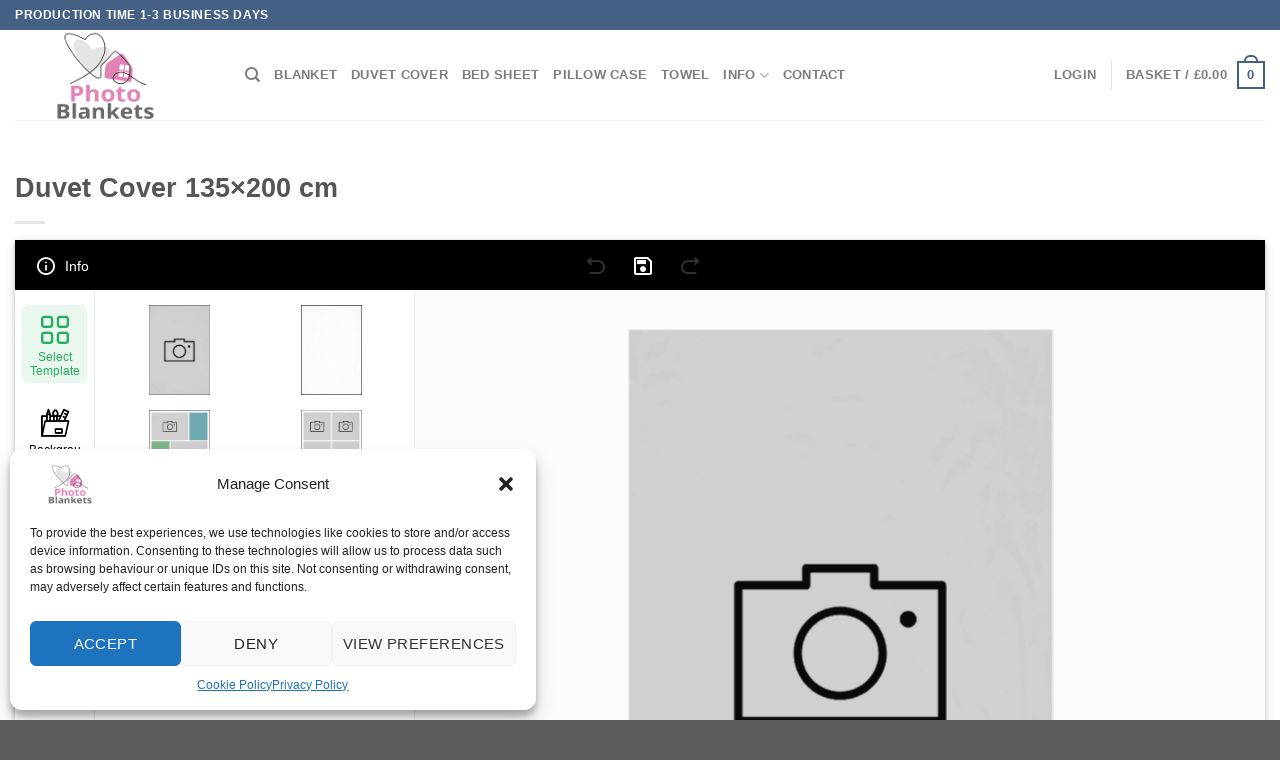

--- FILE ---
content_type: text/html; charset=UTF-8
request_url: https://photoblankets.co.uk/product/duvet-cover-135x200-cm/
body_size: 58566
content:
<!DOCTYPE html> <!--[if IE 9 ]><html lang="en-GB" class="ie9 loading-site no-js"> <![endif]--> <!--[if IE 8 ]><html lang="en-GB" class="ie8 loading-site no-js"> <![endif]--> <!--[if (gte IE 9)|!(IE)]><!--><html lang="en-GB" class="loading-site no-js"> <!--<![endif]--><head><meta charset="UTF-8" /><link rel="profile" href="http://gmpg.org/xfn/11" /><link rel="pingback" href="https://photoblankets.co.uk/xmlrpc.php" /> <script>(function(html){html.className = html.className.replace(/\bno-js\b/,'js')})(document.documentElement);</script> <meta name='robots' content='noindex, follow' /><style>img:is([sizes="auto" i],[sizes^="auto," i]){contain-intrinsic-size:3000px 1500px}</style> <script data-cfasync="false" data-pagespeed-no-defer>var gtm4wp_datalayer_name = "dataLayer";
	var dataLayer = dataLayer || [];
	const gtm4wp_use_sku_instead = false;
	const gtm4wp_currency = 'GBP';
	const gtm4wp_product_per_impression = 10;
	const gtm4wp_clear_ecommerce = false;</script> <meta name="viewport" content="width=device-width, initial-scale=1, maximum-scale=1" /><title>Duvet Cover 135×200 cm - Photo Blanket | Personalised Blankets</title><meta property="og:locale" content="en_GB" /><meta property="og:type" content="article" /><meta property="og:title" content="Duvet Cover 135×200 cm - Photo Blanket | Personalised Blankets" /><meta property="og:url" content="https://photoblankets.co.uk/product/duvet-cover-135x200-cm/" /><meta property="og:site_name" content="Photo Blanket | Personalised Blankets" /><meta property="article:modified_time" content="2025-02-20T07:38:42+00:00" /><meta property="og:image" content="https://photoblankets.co.uk/wp-content/uploads/2021/07/personalised_duvet_cover.jpg" /><meta property="og:image:width" content="1100" /><meta property="og:image:height" content="733" /><meta property="og:image:type" content="image/jpeg" /><meta name="twitter:card" content="summary_large_image" /><meta name="twitter:label1" content="Estimated reading time" /><meta name="twitter:data1" content="1 minute" /><style media="all">@charset "UTF-8";.picker_wrapper.no_alpha .picker_alpha{display:none}.picker_wrapper.no_editor .picker_editor{position:absolute;z-index:-1;opacity:0}.picker_wrapper.no_cancel .picker_cancel{display:none}.layout_default.picker_wrapper{display:flex;flex-flow:row wrap;justify-content:space-between;align-items:stretch;font-size:10px;width:25em;padding:.5em}.layout_default.picker_wrapper button,.layout_default.picker_wrapper input{font-size:1rem}.layout_default.picker_wrapper>*{margin:.5em}.layout_default.picker_wrapper:before{content:"";display:block;width:100%;height:0;order:1}.layout_default .picker_selector,.layout_default .picker_slider{padding:1em}.layout_default .picker_hue{width:100%}.layout_default .picker_sl{flex:1 1 auto}.layout_default .picker_sl:before{content:"";display:block;padding-bottom:100%}.layout_default .picker_editor{order:1;width:6.5rem}.layout_default .picker_editor input{width:100%;height:100%}.layout_default .picker_sample{order:1;flex:1 1 auto}.layout_default .picker_cancel,.layout_default .picker_done{order:1}.picker_wrapper{box-sizing:border-box;background:#f2f2f2;box-shadow:0 0 0 1px silver;cursor:default;font-family:sans-serif;color:#444;pointer-events:auto}.picker_wrapper:focus{outline:0}.picker_wrapper button,.picker_wrapper input{box-sizing:border-box;border:none;box-shadow:0 0 0 1px silver;outline:0}.picker_wrapper button:active,.picker_wrapper button:focus,.picker_wrapper input:active,.picker_wrapper input:focus{box-shadow:0 0 2px 1px #1e90ff}.picker_wrapper button{padding:.4em .6em;cursor:pointer;background-color:#f5f5f5;background-image:linear-gradient(0deg,#dcdcdc,transparent)}.picker_wrapper button:active{background-image:linear-gradient(0deg,transparent,#dcdcdc)}.picker_wrapper button:hover{background-color:#fff}.picker_selector{position:absolute;z-index:1;display:block;-webkit-transform:translate(-50%,-50%);transform:translate(-50%,-50%);border:2px solid #fff;border-radius:100%;box-shadow:0 0 3px 1px #67b9ff;background:currentColor;cursor:pointer}.picker_slider .picker_selector{border-radius:2px}.picker_hue{position:relative;background-image:linear-gradient(90deg,red,#ff0,#0f0,#0ff,#00f,#f0f,red);box-shadow:0 0 0 1px silver}.picker_sl{position:relative;box-shadow:0 0 0 1px silver;background-image:linear-gradient(180deg,#fff,rgba(255,255,255,0) 50%),linear-gradient(0deg,#000,rgba(0,0,0,0) 50%),linear-gradient(90deg,grey,rgba(128,128,128,0))}.picker_alpha,.picker_sample{position:relative;background:linear-gradient(45deg,#d3d3d3 25%,transparent 25%,transparent 75%,#d3d3d3 75%) 0 0/2em 2em,linear-gradient(45deg,#d3d3d3 25%,#fff 25%,#fff 75%,#d3d3d3 75%) 1em 1em/2em 2em;box-shadow:0 0 0 1px silver}.picker_alpha .picker_selector,.picker_sample .picker_selector{background:0 0}.picker_editor input{font-family:monospace;padding:.2em .4em}.picker_sample:before{content:"";position:absolute;display:block;width:100%;height:100%;background:currentColor}.picker_arrow{position:absolute;z-index:-1}.picker_wrapper.popup{position:absolute;z-index:2;margin:1.5em}.picker_wrapper.popup,.picker_wrapper.popup .picker_arrow:after,.picker_wrapper.popup .picker_arrow:before{background:#f2f2f2;box-shadow:0 0 10px 1px rgba(0,0,0,.4)}.picker_wrapper.popup .picker_arrow{width:3em;height:3em;margin:0}.picker_wrapper.popup .picker_arrow:after,.picker_wrapper.popup .picker_arrow:before{content:"";display:block;position:absolute;top:0;left:0;z-index:-99}.picker_wrapper.popup .picker_arrow:before{width:100%;height:100%;-webkit-transform:skew(45deg);transform:skew(45deg);-webkit-transform-origin:0 100%;transform-origin:0 100%}.picker_wrapper.popup .picker_arrow:after{width:150%;height:150%;box-shadow:none}.popup.popup_top{bottom:100%;left:0}.popup.popup_top .picker_arrow{bottom:0;left:0;-webkit-transform:rotate(-90deg);transform:rotate(-90deg)}.popup.popup_bottom{top:100%;left:0}.popup.popup_bottom .picker_arrow{top:0;left:0;-webkit-transform:rotate(90deg) scale(1,-1);transform:rotate(90deg) scale(1,-1)}.popup.popup_left{top:0;right:100%}.popup.popup_left .picker_arrow{top:0;right:0;-webkit-transform:scale(-1,1);transform:scale(-1,1)}.popup.popup_right{top:0;left:100%}.popup.popup_right .picker_arrow{top:0;left:0}@font-face{font-family:FontFPD;src:url(//photoblankets.co.uk/wp-content/plugins/fancy-product-designer_6_4_3/assets/css/fonts/FontFPD.eot?jw2ske);src:url(//photoblankets.co.uk/wp-content/plugins/fancy-product-designer_6_4_3/assets/css/fonts/FontFPD.eot?jw2ske#iefix) format('embedded-opentype'),url(//photoblankets.co.uk/wp-content/plugins/fancy-product-designer_6_4_3/assets/css/fonts/FontFPD.ttf?jw2ske) format('truetype'),url(//photoblankets.co.uk/wp-content/plugins/fancy-product-designer_6_4_3/assets/css/fonts/FontFPD.woff?jw2ske) format('woff'),url(//photoblankets.co.uk/wp-content/plugins/fancy-product-designer_6_4_3/assets/css/fonts/FontFPD.svg?jw2ske#FontFPD) format('svg');font-weight:400;font-style:normal;font-display:block}[class*=" fpd-icon-"],[class^=fpd-icon-]{font-family:FontFPD!important;speak:never;font-style:normal;font-weight:400;font-variant:normal;text-transform:none;line-height:1;-webkit-font-smoothing:antialiased;-moz-osx-font-smoothing:grayscale}.fpd-icon-eye:before{content:"\e930";color:#485563}.fpd-icon-eye-hide:before{content:"\e92f";color:#485563}.fpd-icon-pages:before{content:"\e92e";color:#485563}.fpd-icon-remove-bg:before{content:"\e92d";color:#485563}.fpd-icon-ai:before{content:"\e923"}.fpd-icon-align-bottom:before{content:"\e900";color:#485563}.fpd-icon-align-horizontal-middle:before{content:"\e901";color:#485563}.fpd-icon-align-left:before{content:"\e902";color:#485563}.fpd-icon-align-right:before{content:"\e903";color:#485563}.fpd-icon-align-top:before{content:"\e904";color:#485563}.fpd-icon-align-vertical-middle:before{content:"\e905";color:#485563}.fpd-icon-back:before{content:"\e906";color:#485563}.fpd-icon-bin:before{content:"\e907";color:#485563}.fpd-icon-close:before{content:"\e944";color:#485563}.fpd-icon-cloud-upload:before{content:"\e94b";color:#485563}.fpd-icon-color:before{content:"\e94c";color:#485563}.fpd-icon-copy:before{content:"\e94d";color:#485563}.fpd-icon-curved-text:before{content:"\e908";color:#485563}.fpd-icon-design-library:before{content:"\e909";color:#485563}.fpd-icon-done:before{content:"\e90a";color:#485563}.fpd-icon-download:before{content:"\e90b";color:#485563}.fpd-icon-effects:before{content:"\e90d";color:#485563}.fpd-icon-font-size:before{content:"\e90f";color:#485563}.fpd-icon-font:before{content:"\e910";color:#485563}.fpd-icon-format-align-center:before{content:"\e911";color:#485563}.fpd-icon-format-align-justify:before{content:"\e94e";color:#485563}.fpd-icon-format-align-left:before{content:"\e94f";color:#485563}.fpd-icon-format-align-right:before{content:"\e950";color:#485563}.fpd-icon-format-bold:before{content:"\e951";color:#485563}.fpd-icon-format-italic:before{content:"\e912";color:#485563}.fpd-icon-format-underline:before{content:"\e913";color:#485563}.fpd-icon-forward:before{content:"\e914";color:#485563}.fpd-icon-grid:before{content:"\e915";color:#485563}.fpd-icon-guided-tour:before{content:"\e916";color:#485563}.fpd-icon-images:before{content:"\e917";color:#485563}.fpd-icon-info:before{content:"\e918";color:#485563}.fpd-icon-layers:before{content:"\e919";color:#485563}.fpd-icon-layouts:before{content:"\e952";color:#485563}.fpd-icon-locked:before{content:"\e953";color:#485563}.fpd-icon-magnet:before{content:"\e954";color:#485563}.fpd-icon-menu:before{content:"\e955";color:#485563}.fpd-icon-more:before{content:"\e91a";color:#485563}.fpd-icon-move-down:before{content:"\e91e";color:#485563}.fpd-icon-move-up:before{content:"\e920";color:#485563}.fpd-icon-name-number:before{content:"\e921";color:#485563}.fpd-icon-position:before{content:"\e926";color:#485563}.fpd-icon-preview-lightbox:before{content:"\e92c";color:#485563}.fpd-icon-print:before{content:"\e931";color:#485563}.fpd-icon-redo:before{content:"\e933";color:#485563}.fpd-icon-reset:before{content:"\e956";color:#485563}.fpd-icon-rotate:before{content:"\e957";color:#485563}.fpd-icon-ruler:before{content:"\e958";color:#485563}.fpd-icon-save:before{content:"\e959";color:#485563}.fpd-icon-text-format:before{content:"\e935";color:#485563}.fpd-icon-text-input:before{content:"\e939";color:#485563}.fpd-icon-text-layers:before{content:"\e93d";color:#485563}.fpd-icon-text-secondary:before{content:"\e93f";color:#485563}.fpd-icon-transform:before{content:"\e940";color:#485563}.fpd-icon-undo:before{content:"\e941";color:#485563}.fpd-icon-unlocked:before{content:"\e942";color:#485563}.fpd-icon-zoom-in:before{content:"\e943";color:#485563}.fpd-icon-svg:before{content:"\e90c"}.fpd-icon-depositphotos:before{content:"\e93c"}.fpd-icon-pixabay:before{content:"\e93b"}.fpd-icon-text-transform:before{content:"\e93a"}.fpd-icon-lowercase:before{content:"\e937"}.fpd-icon-uppercase:before{content:"\e938"}.fpd-icon-share:before{content:"\e92b"}.fpd-icon-share-mail:before{content:"\e92a"}.fpd-icon-share-linkedin:before{content:"\e929"}.fpd-icon-share-pinterest:before{content:"\e927"}.fpd-icon-share-google-plus:before{content:"\e928"}.fpd-icon-share-facebook:before{content:"\e925"}.fpd-icon-share-twitter:before{content:"\e924"}.fpd-icon-corner-resize:before{content:"\e922"}.fpd-icon-jpg:before{content:"\e91b";color:#929292}.fpd-icon-pdf:before{content:"\e91c";color:#929292}.fpd-icon-png:before{content:"\e91d";color:#929292}.fpd-icon-qrcode:before{content:"\e91f"}.fpd-icon-flip-vertical:before{content:"\e61e";color:#444}.fpd-icon-flip-horizontal:before{content:"\e61c";color:#444}.fpd-icon-fullscreen:before{content:"\e949"}.fpd-icon-fullscreen-close:before{content:"\e94a"}.fpd-icon-thumb-up-outline:before{content:"\e947"}.fpd-icon-thumb-up:before{content:"\e948"}.fpd-icon-star-outline:before{content:"\e945"}.fpd-icon-star:before{content:"\e946"}.fpd-icon-none:before{content:"\e936"}.fpd-icon-crop:before{content:"\e934"}.fpd-icon-brush:before{content:"\e932"}.fpd-icon-photo:before{content:"\e1a4"}.fpd-icon-arrow-dropdown:before{content:"\e90e"}.fpd-icon-drag:before{content:"\e616"}.fpd-icon-add:before{content:"\e619"}.fpd-icon-reorder:before{content:"\e607";color:#444}.fpd-icon-remove:before{content:"\e606";color:#444}.fpd-icon-instagram:before{content:"\e609";color:#444}.fpd-icon-facebook:before{content:"\e608";color:#444}:root{--fpd-primary-color:#485563;--fpd-primary-fg-color:#fff;--fpd-secondary-color:#029eeb;--fpd-secondary-fg-color:#fff;--fpd-light-bg-color:#f6f6f6;--fpd-light-grey-color:#ebebeb;--fpd-dark-grey-color:#989898;--fpd-red-color:#bd081c;--fpd-yellow-color:#fffaf3;--fpd-yellow-contrast-color:#654c21;--fpd-green-color:#2ecc71;--fpd-scrollbar-track-color:var(--fpd-light-bg-color);--fpd-scrollbar-thumb-color:var(--fpd-dark-grey-color);--fpd-scrollbar-width:6px;--fpd-btn-primary-color:var(--fpd-secondary-color);--fpd-btn-primary-text-color:var(--fpd-secondary-fg-color);--fpd-dropdown-height:40px;--fpd-snackbar-bg-color:rgba(0,0,0,.9);--fpd-list-bg-color-active:rgba(0,0,0,.04);--fpd-input-text-color:rgba(0,0,0,.7);--fpd-tooltip-bg-color:rgba(0,0,0,.9);--fpd-track-height:8px;--fpd-text-color:var(--fpd-primary-color);--fpd-border-color:var(--fpd-light-grey-color);--fpd-container-min-height:500px;--fpd-border-radius:6px;--fpd-mainbar-nav-color:var(--fpd-primary-color);--fpd-sidebar-width:400px;--fpd-sidebar-nav-width:80px;--fpd-topbar-nav-height:70px;--fpd-off-canvas-width:350px;--fpd-actions-bar-bg-color:var(--fpd-primary-color);--fpd-actions-bar-height:50px;--fpd-loading-svg:url([data-uri]);--fpd-canvas-bg:var(--fpd-light-bg-color);--fpd-et-max-width:375px;--fpd-module-content-padding:10px;--fpd-module-secondary-color:var(--fpd-light-bg-color);--fpd-module-secondary-text-color:var(--fpd-text-color);--fpd-image-quality-start-color:#ffe790}.fpd-container *,.fpd-container:after,.fpd-container:before{margin:0;padding:0;list-style:none;max-width:100%;list-style-type:none;text-shadow:none;outline:0;line-height:20px;border:none;box-sizing:border-box}.fpd-container input{-webkit-appearance:none;appearance:none;height:auto;background:0 0!important;outline:0!important}.fpd-container textarea{background:0 0;outline:0!important}.fpd-container input::-webkit-inner-spin-button,.fpd-container input::-webkit-outer-spin-button{appearance:none}.fpd-wrapper{display:flex;flex-flow:row wrap;max-width:100%;position:relative;color:var(--fpd-text-color)}.fpd-container.fpd-not-responsive,.fpd-container.fpd-not-responsive *{max-width:none!important}.fpd-container.fpd-not-responsive * .fpd-product-stage,.fpd-container.fpd-not-responsive .fpd-product-stage{overflow:auto}.fpd-container .fpd-scroll-area{height:100%;overflow:auto;overscroll-behavior:none;-webkit-overflow-scrolling:touch;scrollbar-width:var(--fpd-scrollbar-width);scrollbar-color:var(--fpd-scrollbar-thumb-color) var(--fpd-scrollbar-track-color)}.fpd-container .fpd-scroll-area::-webkit-scrollbar{width:var(--fpd-scrollbar-width);height:var(--fpd-scrollbar-width);padding-right:5px;margin-right:5px}.fpd-container .fpd-scroll-area::-webkit-scrollbar-track{background-color:var(--fpd-scrollbar-track-color);-webkit-border-radius:10px;border-radius:10px;margin:20px}.fpd-container .fpd-scroll-area::-webkit-scrollbar-thumb{-webkit-border-radius:10px;border-radius:10px;background:var(--fpd-scrollbar-thumb-color)}.fpd-scrollbar-hidden{overscroll-behavior:none;-ms-overflow-style:none;scrollbar-width:none}.fpd-scrollbar-hidden::-webkit-scrollbar{display:none}textarea[data-fabric-hiddentextarea]{font-size:16px!important;transform:translateY(-20px);caret-color:transparent}.fpd-disabled{opacity:.2!important;cursor:default!important;pointer-events:none!important}body .fpd-hidden{display:none!important;pointer-events:none!important}.fpd-overflow-hidden{overflow:hidden!important}.fpd-hidden-canvas{position:absolute!important;left:-9999999px}[class^=fpd-icon-]:before{color:inherit!important}body .fpd-visible-hidden{visibility:hidden!important;pointer-events:none!important}body fpd-dropdown{position:relative;display:flex;height:var(--fpd-dropdown-height)}body fpd-dropdown>.fpd-dropdown-current{height:100%;width:100%!important;padding:7px 20px 7px 7px!important;margin:0!important}body fpd-dropdown>.fpd-dropdown-arrow{position:absolute;font-size:20px;right:2px;top:calc(50% - 10px);opacity:.6;text-align:center;width:20px;height:20px;transform-origin:center center;transition:all .2s ease-out;cursor:pointer}body fpd-dropdown .fpd-dropdown-list{display:none;position:fixed;padding-right:5px;left:0;top:0;background:#fff;z-index:100;box-shadow:0 2px 0 1px rgba(64,87,109,.07),0 2px 12px rgba(53,71,90,.2);transform:translateY(2px);border-radius:4px;max-height:200px}body fpd-dropdown .fpd-dropdown-list>.fpd-scroll-area{max-height:inherit;padding:0!important}body fpd-dropdown .fpd-dropdown-list .fpd-item{display:block;text-align:left;margin:5px;padding:10px;line-height:14px;font-size:14px;cursor:pointer;border-radius:4px}body fpd-dropdown .fpd-dropdown-list .fpd-item:hover{background:rgba(0,0,0,.05)}body fpd-dropdown input:focus~.fpd-dropdown-list,body fpd-dropdown.fpd-active .fpd-dropdown-list{display:block;border:1px solid var(--fpd-border-color)}body fpd-dropdown input:focus~.fpd-dropdown-arrow,body fpd-dropdown.fpd-active>.fpd-dropdown-arrow{transform:rotate(90deg)}body fpd-dropdown.fpd-on-loading .fpd-dropdown-arrow{display:none!important}body fpd-dropdown.fpd-on-loading>input.fpd-dropdown-current{background-size:20px;background-repeat:no-repeat;background-position:98% center;background-image:var(--fpd-loading-svg)}.fpd-container .fpd-loader-wrapper{background:rgba(255,255,255,.9);width:100%;height:100%;position:absolute;top:0;left:0;z-index:100}.fpd-loader-wrapper>.fpd-loader{position:absolute;text-align:center;width:100%;left:50%;top:50%;transform:translate(-50%,-50%)}.fpd-loader>.fpd-loader-text{position:absolute;width:100%;display:block;font-size:14px;padding:20px 0;color:rgba(0,0,0,.5);text-transform:uppercase;font-weight:lighter;letter-spacing:1.5px;-webkit-filter:blur(0)}.fpd-loader>.fpd-loader-circle{margin:0 auto;width:40px;height:40px;border:3px solid rgba(0,0,0,.2);border-left:3px solid #000;transform:translateZ(0);animation:fpd-loader-animation 1.1s infinite linear}.fpd-loader>.fpd-loader-circle,.fpd-loader>.fpd-loader-circle:after{border-radius:50%}@-webkit-keyframes fpd-loader-animation{0%{transform:rotate(0)}100%{transform:rotate(360deg)}}@keyframes fpd-loader-animation{0%{transform:rotate(0)}100%{transform:rotate(360deg)}}.fpd-container .fpd-btn,.fpd-modal-inner .fpd-btn{background:var(--fpd-btn-primary-color);color:var(--fpd-btn-primary-text-color);cursor:pointer;display:inline-flex;align-items:center;padding:5px 15px;font-size:14px;margin:10px 0;text-transform:uppercase;border-radius:var(--fpd-border-radius);transition:all .2s ease-out}.fpd-container .fpd-btn:hover,.fpd-modal-inner .fpd-btn:hover{opacity:.8}.fpd-container .fpd-btn.fpd-loading,.fpd-modal-inner .fpd-btn.fpd-loading{background-image:var(--fpd-loading-svg);background-repeat:no-repeat;background-position:center;background-size:30%;opacity:.8;color:transparent;cursor:wait}.fpd-container .fpd-btn.fpd-secondary,.fpd-modal-inner .fpd-btn.fpd-secondary{background:var(--fpd-light-grey-color);color:var(--fpd-dark-grey-color)}.fpd-container .fpd-btn.fpd-full,.fpd-modal-inner .fpd-btn.fpd-full{width:100%;justify-content:center}body .fpd-container input,body .fpd-container textarea{color:var(--fpd-input-text-color);box-shadow:0 0 4px rgba(110,111,114,.22);border:none;border-radius:var(--fpd-border-radius);padding:10px;margin-bottom:10px;appearance:none;-moz-appearance:textfield;resize:none;font-size:16px;border:1px solid transparent}body .fpd-container input[type=text],body .fpd-container textarea[type=text]{width:100%}body .fpd-container input:focus,body .fpd-container textarea:focus{box-shadow:0 0 4px rgba(110,111,114,.22);border:1px solid var(--fpd-secondary-color)}body .fpd-container textarea{width:100%;min-height:100px}body .fpd-container select{box-shadow:0 0 4px rgba(110,111,114,.22);border-radius:var(--fpd-border-radius);border:1px solid transparent}body .fpd-container select:focus{box-shadow:0 0 4px rgba(110,111,114,.22);border:1px solid var(--fpd-secondary-color)}body .fpd-container .fpd-input-back-search,body .fpd-container .fpd-input-search{display:flex;box-shadow:0 0 4px rgba(110,111,114,.22);height:40px;border-radius:4px;flex:1}body .fpd-container .fpd-input-back-search input,body .fpd-container .fpd-input-search input{flex:1;box-shadow:none!important;margin:0;padding:0 5px;line-height:1;border:none!important}body .fpd-container .fpd-input-back-search span,body .fpd-container .fpd-input-search span{width:20px;align-self:center;text-align:center;font-size:16px;margin-right:5px}body .fpd-container .fpd-input-back-search .fpd-input-search{border-top-left-radius:0;border-bottom-left-radius:0;box-shadow:none!important}body .fpd-container .fpd-input-back-search .fpd-back{color:var(--fpd-module-secondary-text-color);border:none!important;background:rgba(0,0,0,.03)!important;line-height:1;padding:9px 8px!important;display:inline-block;width:32px;height:100%;text-align:center;margin:0!important;border-top-right-radius:0;border-bottom-right-radius:0}body .fpd-container .fpd-input{display:flex;width:100%;align-items:center;box-shadow:0 0 4px rgba(110,111,114,.22);overflow:hidden;border-radius:var(--fpd-border-radius);border:1px solid transparent;height:auto}body .fpd-container .fpd-input [class^=fpd-icon-],body .fpd-container .fpd-input span{padding:2px 6px;flex:0 30px;margin-right:5px;text-align:center;border-right:1px solid var(--fpd-border-color)}body .fpd-container .fpd-input span{flex:0 auto;text-align:left;white-space:nowrap}body .fpd-container .fpd-input input{box-shadow:none;margin:0;padding:5px;flex:1;width:100%;border-radius:0;border:none!important}body .fpd-container .fpd-input fpd-range-slider{flex-basis:100%}body .fpd-container .fpd-input .fpd-slider-number{flex:0 70px;text-align:center;border:1px solid var(--fpd-border-color)!important;border-radius:var(--fpd-border-radius);margin:3px 3px 3px 5px}body .fpd-container .fpd-input .fpd-slider-number:focus{border-color:var(--fpd-secondary-color)!important}.fpd-container .fpd-module-tabs{display:flex;background:var(--fpd-module-secondary-color);color:var(--fpd-module-secondary-text-color)}.fpd-container .fpd-module-tabs>div{flex:1;text-align:center;cursor:pointer;padding:8px 0;font-size:20px}.fpd-container .fpd-module-tabs>div:hover{background:rgba(0,0,0,.03)}.fpd-container .fpd-module-tabs>div.fpd-active{background:var(--fpd-primary-fg-color);color:var(--fpd-secondary-color)}.fpd-container .fpd-module-tabs>div>span{pointer-events:none}.fpd-container .fpd-module-tabs-content{height:100%}.fpd-container .fpd-module-tabs-content>div{display:none;height:100%}.fpd-container .fpd-module-tabs-content>div.fpd-active{display:block}.fpd-sidebar .fpd-module-tabs{top:50px}.fpd-hide-tabs .fpd-module-tabs{display:none!important}.fpd-snackbar-wrapper{position:fixed;left:12px;bottom:0;z-index:100000}.fpd-snackbar-wrapper .fpd-snackbar{background:var(--fpd-snackbar-bg-color);margin-bottom:10px;color:#fff;line-height:18px;font-size:14px;min-width:288px;max-width:568px;overflow-y:hidden;border-radius:2px;-webkit-transition:all .3s ease-out;transition:all .3s ease-out}.fpd-snackbar-wrapper .fpd-snackbar p{margin:0;padding:16px 24px}.fpd-snackbar-wrapper .fpd-snackbar.fpd-show-up{max-height:300px}.fpd-modal-overlay{position:absolute!important;width:100%!important;bottom:0!important;right:0!important;top:0!important;left:0!important;background:rgba(0,0,0,.5);z-index:10000;overflow:auto}.fpd-modal-overlay>.fpd-modal-inner{display:flex;align-items:center;background:#fff;width:450px;min-height:200px;position:absolute;left:50%;top:30%;padding:40px;z-index:10020;max-width:100%;transform:translateX(-50%);box-sizing:border-box;border-radius:var(--fpd-border-radius)}.fpd-modal-overlay>.fpd-modal-inner>.fpd-modal-close{position:absolute;right:15px;top:15px;font-size:16px;cursor:pointer;opacity:.6;transition:opacity .2s ease-out}.fpd-modal-overlay>.fpd-modal-inner>.fpd-modal-close:hover{opacity:1}.fpd-modal-overlay>.fpd-modal-inner>.fpd-modal-content{flex:1 100%;text-align:center;color:rgba(0,0,0,.7);line-height:22px;word-break:break-word}.fpd-modal-overlay.fpd-fullscreen>.fpd-modal-inner{width:100%;height:100%;top:0;overflow:auto;border-radius:0}.fpd-modal-overlay.fpd-modal-internal{z-index:10000000000}.fpd-modal-overlay.fpd-modal-product-designer,.fpd-overflow-hidden .fpd-modal-overlay{position:fixed!important}.fpd-modal-internal[data-type=prompt] input{width:100%;display:block}.fpd-modal-internal[data-type=prompt]{text-align:center}.fpd-modal-internal[data-type=confirm]{text-align:center}.fpd-modal-internal .fpd-confirm-msg{margin-bottom:10px}.fpd-modal-product-designer{display:none;pointer-events:none;overflow:hidden!important}.fpd-modal-product-designer.fpd-show{display:block;pointer-events:all}.fpd-modal-product-designer>.fpd-modal-inner{padding:0}.fpd-modal-product-designer>.fpd-modal-inner>.fpd-wrapper{flex:1 100%;margin:0 0!important;height:100%;box-shadow:none!important}.fpd-modal-product-designer>.fpd-modal-inner>.fpd-wrapper fpd-main-bar{height:calc(100% - var(--fpd-actions-bar-height))!important}.fpd-modal-product-designer>.fpd-modal-inner>.fpd-wrapper.fpd-layout-small fpd-main-wrapper{height:calc(100% - var(--fpd-actions-bar-height) - var(--fpd-sidebar-nav-width))!important}body.fpd-modal-mode-active:not(.fpd-modal-designer-visible) fpd-element-toolbar{display:none!important}.fpd-container .fpd-modal-content fpd-module-save-load{padding:0}.fpd-container .fpd-modal-content fpd-module-save-load .fpd-saved-designs{max-height:200px}.fpd-list{width:100%;overflow:auto}.fpd-list>.fpd-list-row{display:flex;font-size:15px;overflow:hidden;cursor:pointer;transition:background .3s ease-out}.fpd-list>.fpd-list-row>.fpd-cell-full{flex:1 100%}.fpd-list>.fpd-list-row>div{padding:22px 0;flex:1}.fpd-list .fpd-sortable-placeholder{background:rgba(0,0,0,.05);border:2px dotted var(--fpd-border-color);height:65px}.fpd-container fpd-range-slider{display:block;margin-top:3px}.fpd-container fpd-range-slider input[type=range]{margin:0;padding:0;box-shadow:none;width:100%}.fpd-container fpd-range-slider input[type=range]:focus{outline:0}.fpd-container fpd-range-slider input[type=range]::-webkit-slider-runnable-track{height:var(--fpd-track-height);border:1px solid var(--fpd-border-color);border-radius:4px;background:var(--fpd-light-bg-color)}.fpd-container fpd-range-slider input[type=range]::-webkit-slider-thumb{-webkit-appearance:none;width:20px;height:20px;border-radius:1em;background:#fff;border:2px solid var(--fpd-secondary-color);margin-top:calc((var(--fpd-track-height) * .5 - 1px) - (20px * .5));cursor:pointer}.fpd-container fpd-range-slider input[type=range]::-webkit-slider-thumb:hover{scale:1.2}.fpd-container fpd-range-slider.fpd-progress input[type=range]{--range:calc(var(--max) - var(--min));--ratio:calc((var(--value) - var(--min)) / var(--range));--sx:calc(0.5 * 20px + var(--ratio) * (100% - 20px))}.fpd-container fpd-range-slider.fpd-progress input[type=range]::-webkit-slider-runnable-track{background:linear-gradient(var(--fpd-secondary-color),var(--fpd-secondary-color)) 0/var(--sx) 100% no-repeat,var(--fpd-light-bg-color)}.fpd-container fpd-range-slider input[type=range]::-moz-range-track{height:var(--fpd-track-height);border:1px solid var(--fpd-border-color);border-radius:4px;background:var(--fpd-light-bg-color)}.fpd-container fpd-range-slider input[type=range]::-moz-range-thumb{-webkit-appearance:none;width:20px;height:20px;border-radius:1em;background:#fff;border:2px solid var(--fpd-secondary-color);margin-top:calc((var(--fpd-track-height) * .5 - 1px) - (20px * .5));cursor:pointer}.fpd-container fpd-range-slider input[type=range]::-moz-range-thumb:hover{scale:1.2}.fpd-container fpd-range-slider.fpd-progress input[type=range]::-moz-range-track{background:linear-gradient(var(--fpd-secondary-color),var(--fpd-secondary-color)) 0/var(--sx) 100% no-repeat,var(--fpd-light-bg-color)}.fpd-container .fpd-color-panel>.fpd-scroll-area{height:auto;max-height:100px;margin-bottom:10px}.fpd-container .fpd-color-panel>*{margin-bottom:10px}.fpd-container .fpd-color-panel>:last-child{margin-bottom:0}.fpd-container .picker_wrapper{width:100%;box-shadow:none;background:0 0;padding:0}.fpd-container .picker_wrapper.popup{width:200px;max-width:200px;padding:10px;display:flex;min-height:200px;background:#f6f6f6;margin:0;transform:translate(-50%,10px);border-radius:var(--fpd-border-radius);box-shadow:0 2px 5px 0 rgba(0,0,0,.16),0 2px 10px 0 rgba(0,0,0,.12)}.fpd-container .picker_wrapper>*{margin:0 0 10px}.fpd-container .picker_wrapper .picker_sample,.fpd-container .picker_wrapper .picker_sl,.fpd-container .picker_wrapper .picker_slider{box-shadow:none}.fpd-container .picker_wrapper .picker_selector{border:2px solid rgba(0,0,0,.4);background:rgba(255,255,255,.5);border-radius:50%;box-shadow:none;width:15px;height:15px;padding:0}.fpd-container .picker_wrapper .picker_sl{margin-top:0;height:100%;border-radius:var(--fpd-border-radius)}.fpd-container .picker_wrapper .picker_sl:before{height:100px;padding:0;border:1px solid var(--fpd-border-color);border-radius:var(--fpd-border-radius)}.fpd-container .picker_wrapper .picker_sl .picker_selector{transform-origin:center}.fpd-container .picker_wrapper .picker_hue{order:1;height:15px;padding:0;border:1px solid var(--fpd-border-color);border-radius:var(--fpd-border-radius)}.fpd-container .picker_wrapper .picker_hue .picker_selector{transform:translate(-50%,0);top:-1px}.fpd-container .picker_wrapper .picker_editor{width:auto;flex:0 80%;max-width:100px;margin-bottom:0}.fpd-container .picker_wrapper .picker_editor input{font-size:16px;height:28px;box-shadow:none!important;border:1px solid var(--fpd-border-color);margin-bottom:0}.fpd-container .picker_wrapper .picker_sample{height:28px;cursor:pointer;text-align:center;flex:0 30px;margin-bottom:0}.fpd-container .picker_wrapper .picker_sample:before{border-radius:var(--fpd-border-radius);border:1px solid var(--fpd-border-color)}.fpd-container .picker_wrapper .picker_sample span{position:relative;display:inline-block;margin-top:3px;font-size:16px;color:#fff;text-shadow:0 0 #000}.fpd-container .picker_wrapper .picker_arrow,.fpd-container .picker_wrapper .picker_done{display:none}.fpd-container .fpd-colorpicker-wrapper{position:relative;padding:0 10px;width:100%}.fpd-container .fpd-colorpicker-wrapper .fpd-scroll-area{max-height:100px;overflow-x:hidden;margin-top:10px}.fpd-container .fpd-color-palette,.fpd-container .fpd-patterns-wrapper{display:flex;flex-wrap:wrap;gap:6px}.fpd-container .fpd-color-palette .fpd-item,.fpd-container .fpd-patterns-wrapper .fpd-item{width:24px;height:24px;border:2px solid rgba(0,0,0,.1);border-radius:var(--fpd-border-radius);transition:all .2s ease;background-repeat:repeat;cursor:pointer}.fpd-container .fpd-color-palette .fpd-item:hover,.fpd-container .fpd-patterns-wrapper .fpd-item:hover{border-color:rgba(0,0,0,.2)}.fpd-container .fpd-color-palette.fpd-sub-show>.fpd-item,.fpd-container .fpd-patterns-wrapper.fpd-sub-show>.fpd-item{scale:.7}.fpd-container .fpd-color-palette.fpd-sub-show>.fpd-item.fpd-active,.fpd-container .fpd-patterns-wrapper.fpd-sub-show>.fpd-item.fpd-active{scale:1}.fpd-container .fpd-has-subpanel>.fpd-color-palette>.fpd-scroll-area{margin-top:5px;flex:1 1 100%}.fpd-main-tooltip{position:fixed;background:var(--fpd-tooltip-bg-color);color:#fff;padding:5px;font-size:14px;min-width:30px;top:0;left:0;border-radius:var(--fpd-border-radius);pointer-events:none;transform:scale(0);opacity:0;z-index:10000000000;visibility:hidden;transition:transform .1s ease}.fpd-main-tooltip.fpd-show{visibility:visible;opacity:1;transform:scale(1)}.fpd-thumbnail-preview{width:350px;height:250px;padding:10px;border-width:1px;background:#fff;position:absolute;top:0;left:0;z-index:9999999999999;border-radius:var(--fpd-border-radius)}.fpd-thumbnail-preview.fpd-title-enabled{padding-bottom:30px}.fpd-thumbnail-preview>picture{display:block;width:100%;height:100%;background-size:contain;background-repeat:no-repeat;background-position:top center}.fpd-thumbnail-preview>.fpd-preview-title{position:absolute;left:0;bottom:5px;width:100%;font-size:14px;text-align:center;margin-top:30px}.fpd-thumbnail-preview>.fpd-price{background:rgba(0,0,0,.7);position:absolute;right:20px;top:15px;padding:2px 5px 2px 7px;font-size:12px;color:#fff;border-radius:var(--fpd-border-radius)}.fpd-thumbnail-preview>.fpd-image-quality-ratings{background:rgba(0,0,0,.7);position:absolute;left:20px;top:15px;border-radius:4px;padding:2px 5px;color:#fff;text-align:left}.fpd-thumbnail-preview>.fpd-image-quality-ratings>span{font-size:18px;color:var(--fpd-image-quality-start-color)}.fpd-thumbnail-preview>.fpd-image-quality-ratings>.fpd-image-quality-rating-label{color:#fff;display:block;padding-top:2px;font-size:10px;text-transform:uppercase}.fpd-editor-box-wrapper{margin:20px 0;background:rgba(0,0,0,.05);padding:10px}.fpd-editor-box-wrapper .fpd-eb-title{font-size:16px;margin-bottom:10px}.fpd-editor-box-wrapper .fpd-eb-grid{display:flex;flex-flow:row wrap}.fpd-editor-box-wrapper .fpd-eb-grid>div{flex:1 0 50%;padding:0 10px 0 0}.fpd-editor-box-wrapper .fpd-eb-grid>div span{text-transform:uppercase}.fpd-dragged-image{position:absolute;background-size:90%;background-repeat:no-repeat;background-position:center;background-color:#fff;width:200px;height:200px;top:0;left:0;cursor:move;transition:transform .1s ease-in-out;transform-origin:center center;transform:scale(0);z-index:100000000000;pointer-events:none}.fpd-dragged-image.fpd-animate{transform:scale(1)}.fpd-container input.fpd-switch{appearance:none;background-color:var(--fpd-light-grey-color)!important;border-radius:70px;border-style:none;height:20px;margin:0;position:relative;width:35px;box-shadow:none;cursor:pointer}.fpd-container input.fpd-switch:before{bottom:-6px;content:"";left:-6px;position:absolute;right:-6px;top:-6px}.fpd-container input.fpd-switch:after{background-color:#fff;border-radius:50%;content:"";height:14px;left:3px;position:absolute;top:3px;width:14px;transition:all .1s ease-out}.fpd-container input.fpd-switch:hover{opacity:.9;transition-duration:0s}.fpd-container input.fpd-switch:checked{background-color:var(--fpd-secondary-color)!important}.fpd-container input.fpd-switch:checked:after{background-color:#fff;left:18px}.fpd-container .fpd-switch-wrapper{display:flex;justify-content:center}.fpd-container .fpd-switch-wrapper label{margin-left:10px}.fpd-container .fpd-grid{overflow:hidden;display:grid;grid-template-columns:1fr 1fr;grid-auto-rows:100px;gap:0 0}.fpd-container .fpd-grid>.fpd-item{cursor:pointer;display:flex;align-items:center;justify-content:center;flex-flow:column;position:relative}.fpd-container .fpd-grid>.fpd-item>img,.fpd-container .fpd-grid>.fpd-item>picture{opacity:1;transition:opacity .3s ease-out;pointer-events:none}.fpd-container .fpd-grid>.fpd-item:hover>img,.fpd-container .fpd-grid>.fpd-item:hover>picture{opacity:.8}.fpd-container .fpd-grid>.fpd-item>picture{width:90%;height:90%;background-position:center center;background-repeat:no-repeat}.fpd-container .fpd-grid>.fpd-item>.fpd-delete{position:absolute;font-size:18px;top:5px;right:5px;cursor:pointer}.fpd-container .fpd-grid>.fpd-item>.fpd-price{position:absolute;right:5px;bottom:5px;background:rgba(0,0,0,.7);color:#fff;font-size:10px;line-height:1;padding:3px 4px;border-radius:2px}.fpd-container .fpd-grid>.fpd-item.fpd-loading picture{filter:blur(2px)}.fpd-container .fpd-grid.fpd-grid-cover>.fpd-item>picture{background-size:cover}.fpd-container .fpd-grid.fpd-grid-contain>.fpd-item>picture{background-size:contain}.fpd-container .fpd-grid.fpd-photo-grid{gap:6px}.fpd-container .fpd-grid.fpd-photo-grid>.fpd-item>picture{width:100%;height:100%;border-radius:var(--fpd-border-radius)}.fpd-container .fpd-grid.fpd-padding{gap:5px}.fpd-container .fpd-grid>.fpd-category.fpd-item{background:var(--fpd-module-secondary-color);color:var(--fpd-module-secondary-text-color);height:100px!important;border-radius:2px}.fpd-container .fpd-grid>.fpd-category.fpd-item:nth-child(-n+2){margin-top:0}.fpd-container .fpd-grid>.fpd-category.fpd-item:nth-child(2n+2){margin-right:0}.fpd-container .fpd-grid>.fpd-category.fpd-item>picture{height:55%}.fpd-container .fpd-grid>.fpd-category.fpd-item>span{text-transform:uppercase;margin-top:5px;font-size:10px;text-align:center;width:100%;white-space:nowrap}.fpd-container .fpd-grid>.fpd-category.fpd-item.fpd-title-centered>span{bottom:50%;font-size:14px;white-space:normal;transform:translateY(50%)}.fpd-grid>.fpd-item>picture.fpd-on-loading,.fpd-thumbnail-preview picture.fpd-on-loading{width:30px!important;height:30px!important;background-size:auto;background-image:var(--fpd-loading-svg)}.fpd-shadow-1{box-shadow:0 2px 5px 0 rgba(0,0,0,.16),0 2px 10px 0 rgba(0,0,0,.12)}.fpd-shadow-2{box-shadow:0 8px 17px 0 rgba(0,0,0,.2),0 6px 20px 0 rgba(0,0,0,.19)}.fpd-shadow-3{box-shadow:0 12px 15px 0 rgba(0,0,0,.24),0 17px 50px 0 rgba(0,0,0,.19)}.fpd-shadow-4{box-shadow:0 16px 28px 0 rgba(0,0,0,.22),0 25px 55px 0 rgba(0,0,0,.21)}.fpd-shadow-5{box-shadow:0 27px 24px 0 rgba(0,0,0,.2),0 40px 77px 0 rgba(0,0,0,.22)}.fpd-shadow-6:after,.fpd-shadow-6:before{z-index:-1;position:absolute;content:"";bottom:15px;left:10px;width:50%;top:80%;max-width:300px;background:#777;box-shadow:0 15px 10px #777;transform:rotate(-3deg)}.fpd-shadow-6:after{transform:rotate(3deg);right:10px;left:auto}.fpd-shadow-7{position:relative;box-shadow:0 1px 4px rgba(0,0,0,.3),0 0 40px rgba(0,0,0,.1) inset}.fpd-shadow-7:after,.fpd-shadow-7:before{content:"";position:absolute;z-index:-1;box-shadow:0 0 20px rgba(0,0,0,.8);top:50%;bottom:0;left:10px;right:10px;border-radius:100px/10px}.fpd-shadow-8{position:relative;box-shadow:0 1px 4px rgba(0,0,0,.3),0 0 40px rgba(0,0,0,.1) inset}.fpd-shadow-8:after,.fpd-shadow-8:before{content:"";position:absolute;z-index:-1;box-shadow:0 0 20px rgba(0,0,0,.8);top:0;bottom:0;left:10px;right:10px;border-radius:100px/10px}.fpd-shadow-8:after{right:10px;left:auto;transform:skew(8deg) rotate(3deg)}.fpd-shadow-9{box-shadow:0 1px 4px rgba(0,0,0,.3),0 0 40px rgba(0,0,0,.1) inset}.fpd-shadow-9:after,.fpd-shadow-9:before{content:"";position:absolute;z-index:-1;box-shadow:0 0 20px rgba(0,0,0,.8);top:10px;bottom:10px;left:0;right:0;border-radius:100px/10px}.fpd-shadow-9:after{right:10px;left:auto;transform:skew(8deg) rotate(3deg)}.mobile-close{display:none;width:100%;font-size:18px;text-align:center;position:absolute;top:0;right:0;left:auto;bottom:auto;height:30px;line-height:30px;background:var(--fpd-primary-fg-color);z-index:1000;cursor:pointer;border-top-left-radius:8px;border-top-right-radius:8px;box-shadow:none;border:none}.mobile-close:before{content:"";position:absolute;height:4px;width:60px;background:var(--fpd-border-color);top:10px;left:50%;transform:translateX(-50%);border-radius:2px}.mobile-close .fpd-icon-close{display:none}fpd-main-bar{display:flex;position:relative;background:var(--fpd-primary-fg-color)}fpd-main-bar>.fpd-close{display:none;position:absolute;bottom:calc(var(--fpd-topbar-nav-height));left:-100%;width:50px;height:50px;padding:0 15px;line-height:50px;text-align:center;font-size:16px;background:rgba(255,255,255,.96);z-index:99;cursor:pointer;border-top:1px solid var(--fpd-border-color);border-right:1px solid var(--fpd-border-color);border-radius:0 4px 0 0;box-shadow:1px 1px 3px 0 rgba(0,0,0,.1)}fpd-main-bar .fpd-navigation>.fpd-nav-item{display:flex;align-items:center;margin:15px 7px;padding:5px;text-align:center;cursor:pointer;border-radius:var(--fpd-border-radius);background:0 0;transition:all .3s ease}fpd-main-bar .fpd-navigation>.fpd-nav-item .fpd-nav-icon:before{color:var(--fpd-mainbar-nav-color)}fpd-main-bar .fpd-navigation>.fpd-nav-item svg{width:24px;max-height:30px;vertical-align:middle}fpd-main-bar .fpd-navigation>.fpd-nav-item svg *{fill:var(--fpd-mainbar-nav-color)}fpd-main-bar .fpd-navigation>.fpd-nav-item:hover{opacity:.8}fpd-main-bar .fpd-navigation>.fpd-nav-item.fpd-active{position:relative;color:var(--fpd-secondary-color)}fpd-main-bar .fpd-navigation>.fpd-nav-item.fpd-active .fpd-nav-icon:before{color:var(--fpd-secondary-color)}fpd-main-bar .fpd-navigation>.fpd-nav-item.fpd-active svg *{fill:var(--fpd-secondary-color)}fpd-main-bar .fpd-navigation>.fpd-nav-item.fpd-active:before{position:absolute;content:'';top:0;left:0;width:100%;height:100%;background:var(--fpd-secondary-color);opacity:.1;border-radius:var(--fpd-border-radius)}.fpd-container.fpd-sidebar .fpd-navigation{flex:0 0 var(--fpd-sidebar-nav-width);overflow:auto}.fpd-container.fpd-sidebar .fpd-navigation>div>span{padding:10px 0;display:inline-block;font-size:28px}.fpd-container.fpd-sidebar .fpd-navigation>div>.fpd-label{display:block;font-size:12px;line-height:14px;padding:0;word-break:break-word}.fpd-container.fpd-sidebar>fpd-main-bar{height:100%;flex:0 var(--fpd-sidebar-width);overflow:hidden;border-right:1px solid var(--fpd-border-color)}.fpd-container.fpd-sidebar>fpd-main-bar .fpd-navigation{border-right:1px solid var(--fpd-border-color)}.fpd-container.fpd-sidebar>fpd-main-bar .fpd-navigation>.fpd-nav-item{flex-direction:column}.fpd-container.fpd-sidebar>fpd-main-bar>.fpd-module-content{flex:1}.fpd-container.fpd-sidebar.fpd-layout-medium{--fpd-sidebar-width:350px}.fpd-container.fpd-sidebar.fpd-layout-small fpd-main-wrapper{order:2;flex-basis:100%}.fpd-container.fpd-sidebar.fpd-layout-small:not(.fpd-no-modules-mode) fpd-main-wrapper{margin-bottom:var(--fpd-sidebar-nav-width)}.fpd-container.fpd-sidebar.fpd-layout-small fpd-main-bar{height:auto!important;width:100%;flex-basis:auto;flex-flow:row wrap;z-index:999999999999;position:absolute;left:0;bottom:0;overflow:visible;border:none}.fpd-container.fpd-sidebar.fpd-layout-small fpd-main-bar>.fpd-navigation{display:flex;flex:1 0 100%;height:var(--fpd-sidebar-nav-width);min-height:auto;order:2;align-self:flex-end;border-right:none;border-top:1px solid var(--fpd-border-color)}.fpd-container.fpd-sidebar.fpd-layout-small fpd-main-bar>.fpd-navigation>.fpd-nav-item{flex:1 0 auto;white-space:nowrap;padding:0 20px;margin:5px 5px 8px}.fpd-container.fpd-sidebar.fpd-layout-small fpd-main-bar>.fpd-navigation>.fpd-nav-item>span:first-child{height:45px;padding-top:10px;padding-bottom:0}.fpd-container.fpd-sidebar.fpd-layout-small fpd-main-bar>.fpd-navigation>.fpd-nav-item .fpd-label{line-height:1}.fpd-container.fpd-sidebar.fpd-layout-small fpd-main-bar>.fpd-module-content,.fpd-container.fpd-sidebar.fpd-layout-small fpd-main-bar>.fpd-secondary-content{padding-top:30px;flex:1 0 100%;height:calc(100% - var(--fpd-sidebar-nav-width));min-height:auto;display:none}.fpd-container.fpd-sidebar.fpd-layout-small fpd-main-bar>.fpd-close{display:none;width:100%;font-size:18px;text-align:center;position:absolute;top:0;right:0;left:auto;bottom:auto;height:30px;line-height:30px;background:var(--fpd-primary-fg-color);z-index:1000;cursor:pointer;border-top-left-radius:8px;border-top-right-radius:8px;box-shadow:none;border:none}.fpd-container.fpd-sidebar.fpd-layout-small fpd-main-bar>.fpd-close:before{content:"";position:absolute;height:4px;width:60px;background:var(--fpd-border-color);top:10px;left:50%;transform:translateX(-50%);border-radius:2px}.fpd-container.fpd-sidebar.fpd-layout-small fpd-main-bar>.fpd-close .fpd-icon-close{display:none}.fpd-container.fpd-sidebar.fpd-layout-small fpd-main-bar:not(.fpd-no-modules-mode) .fpd-secondary-content{height:100%}.fpd-container.fpd-sidebar.fpd-layout-small.fpd-module-visible fpd-main-bar,.fpd-container.fpd-sidebar.fpd-layout-small.fpd-secondary-visible fpd-main-bar{height:100%!important}.fpd-container.fpd-sidebar.fpd-layout-small.fpd-module-visible .fpd-module-content{display:block!important}.fpd-container.fpd-sidebar.fpd-secondary-visible .fpd-secondary-content{display:block!important}.fpd-off-canvas fpd-main-bar,.fpd-topbar fpd-main-bar{flex-basis:100%;order:2;height:auto!important}.fpd-off-canvas fpd-main-bar .fpd-navigation,.fpd-topbar fpd-main-bar .fpd-navigation{display:flex;flex-wrap:wrap;flex-direction:column;flex-basis:100%;height:var(--fpd-topbar-nav-height);padding:5px;overflow-x:auto;border-bottom:1px solid var(--fpd-border-color)}.fpd-off-canvas fpd-main-bar .fpd-navigation>div,.fpd-topbar fpd-main-bar .fpd-navigation>div{height:100%;padding:0 20px;margin:0;white-space:nowrap;flex-grow:1;flex-basis:auto}.fpd-off-canvas fpd-main-bar .fpd-navigation>div>span,.fpd-topbar fpd-main-bar .fpd-navigation>div>span{line-height:65px;font-size:26px}.fpd-off-canvas fpd-main-bar .fpd-navigation>div>.fpd-label,.fpd-topbar fpd-main-bar .fpd-navigation>div>.fpd-label{font-size:15px;padding-left:10px;vertical-align:top;text-transform:uppercase;white-space:nowrap}.fpd-off-canvas fpd-main-bar>.fpd-module-content,.fpd-topbar fpd-main-bar>.fpd-module-content{display:none}.fpd-topbar fpd-main-bar>.fpd-close{display:none!important}.fpd-off-canvas{overflow:hidden}.fpd-off-canvas fpd-main-bar{order:3}.fpd-off-canvas fpd-main-bar>.fpd-close{display:block}.fpd-off-canvas fpd-main-bar .fpd-navigation{border-top:1px solid var(--fpd-border-color)}.fpd-off-canvas fpd-main-bar .fpd-module-content,.fpd-off-canvas fpd-main-bar .fpd-secondary-content{height:var(--fpd-content-height);width:var(--fpd-off-canvas-width);left:calc(-2 * var(--fpd-off-canvas-width));bottom:var(--fpd-topbar-nav-height);border-right:1px solid var(--fpd-border-color);position:absolute;display:block;z-index:100;background:rgba(255,255,255,.96);box-shadow:2px 0 8px 0 rgba(0,0,0,.1)}.fpd-off-canvas fpd-main-bar.fpd-show .fpd-module-content{left:0}.fpd-off-canvas fpd-main-bar.fpd-show>.fpd-close{left:var(--fpd-off-canvas-width);margin-left:-1px}.fpd-off-canvas fpd-main-bar:not(.fpd-is-dragging) .fpd-close,.fpd-off-canvas fpd-main-bar:not(.fpd-is-dragging) .fpd-module-content{transition:left .3s cubic-bezier(.215,.61,.355,1)}.fpd-off-canvas.fpd-secondary-visible fpd-main-bar .fpd-secondary-content{left:0}.fpd-off-canvas.fpd-secondary-visible fpd-main-bar>.fpd-close{left:var(--fpd-off-canvas-width);margin-left:-1px}.fpd-off-canvas.fpd-layout-small fpd-main-bar .fpd-close{width:40px;height:40px;line-height:40px;font-size:12px;padding:0}.fpd-off-canvas.fpd-layout-small fpd-main-bar .fpd-module-content{border:none}.fpd-module-content>*{height:100%;display:none}.fpd-module-content>*>div{height:100%;display:flex;flex-flow:column}.fpd-module-content>.fpd-active{display:block}.fpd-draggable-dialog{display:none;width:350px;height:450px;background:var(--fpd-primary-fg-color);position:fixed!important;left:calc(50% - 175px);top:calc(45% - 200px);min-width:200px;min-height:100px;z-index:1000000;border-radius:2px;max-width:100%;overflow:hidden;border-radius:6px}.fpd-draggable-dialog.fpd-show{display:flex;flex-flow:column nowrap}.fpd-draggable-dialog>.fpd-dialog-head{background:var(--fpd-primary-color);color:var(--fpd-primary-fg-color);display:flex;align-items:center;height:40px;font-size:15px;padding:0 0 0 12px;cursor:move;overflow:hidden;white-space:nowrap}.fpd-draggable-dialog>.fpd-dialog-head>.fpd-dialog-drag-handle{flex:1;overflow:hidden}.fpd-draggable-dialog>.fpd-dialog-head>.fpd-dialog-drag-handle .fpd-dialog-title{margin-left:6px;text-transform:uppercase}.fpd-draggable-dialog>.fpd-dialog-head>.fpd-close-dialog{font-size:14px;padding:0 12px;text-align:right;cursor:pointer;opacity:.8;transition:opacity .2s ease-out}.fpd-draggable-dialog>.fpd-dialog-head>.fpd-close-dialog:hover{opacity:1}.fpd-draggable-dialog>.fpd-module-content{flex:1;height:100%;overflow:hidden}.fpd-draggable-dialog.fpd-secondary-visible>.fpd-module-content{display:none}.fpd-draggable-dialog.fpd-secondary-visible>.fpd-secondary-content{display:block;overflow:hidden}.fpd-wrapper.fpd-module-visible.fpd-layout-small fpd-main-bar .fpd-close,.fpd-wrapper.fpd-module-visible.fpd-off-canvas fpd-main-bar .fpd-close,.fpd-wrapper.fpd-secondary-visible.fpd-layout-small fpd-main-bar .fpd-close,.fpd-wrapper.fpd-secondary-visible.fpd-off-canvas fpd-main-bar .fpd-close{display:block}.fpd-wrapper.fpd-secondary-visible fpd-main-bar .fpd-module-content{display:none!important}.fpd-wrapper.fpd-products-module-hidden .fpd-navigation .fpd-nav-item[data-module=products]{display:none!important}.fpd-wrapper.fpd-no-modules-mode fpd-main-bar .fpd-navigation,.fpd-wrapper.fpd-one-module-mode:not(.fpd-layout-small) fpd-main-bar .fpd-navigation{display:none!important}.fpd-secondary-content{display:none;flex:1}.fpd-secondary-content>*{display:none}.fpd-secondary-content>.fpd-active{display:block}.fpd-secondary-content .fpd-upload-zone-panel{display:flex;flex-flow:column;height:100%}.fpd-secondary-content .fpd-upload-zone-panel>.fpd-upload-zone-content{flex-basis:100%;overflow:hidden}.fpd-secondary-content .fpd-upload-zone-panel>.fpd-upload-zone-content>*{height:100%;display:none}.fpd-secondary-content .fpd-upload-zone-panel>.fpd-upload-zone-content>.fpd-active{display:block}.fpd-secondary-content .fpd-upload-zone-panel>.fpd-upload-zone-content>*>div{height:100%;display:flex;flex-flow:column}.fpd-secondary-content .fpd-upload-zone-panel>.fpd-bottom-nav>div{padding:11px;font-size:22px}.fpd-no-modules-mode.fpd-off-canvas .fpd-secondary-content{bottom:0}.fpd-container.fpd-main-bar-container fpd-main-bar{min-height:500px!important;min-width:300px;width:400px;border:1px solid var(--fpd-border-color);margin:20px 0}.fpd-main-bar-container-enabled fpd-main-wrapper{flex-basis:100%!important}.fpd-modal-mode-active .fpd-wrapper.fpd-layout-small fpd-main-bar{padding-bottom:env(safe-area-inset-bottom)}.fpd-container fpd-actions-bar{background:var(--fpd-actions-bar-bg-color);height:var(--fpd-actions-bar-height);flex:1 100%;display:flex;flex-flow:row nowrap;color:var(--fpd-primary-fg-color);align-items:center;padding:0 5px;justify-content:space-between}.fpd-container fpd-actions-bar>div{flex:1;font-size:16px;white-space:nowrap;max-width:33%;height:100%}.fpd-container fpd-actions-bar>div>.fpd-btn span{margin-left:5px}.fpd-container fpd-actions-bar>[data-pos=center] fpd-actions-menu>div{left:50%;transform:translateX(-50%)}.fpd-container fpd-actions-bar>[data-pos=center] .fpd-btn span{display:none}.fpd-container fpd-actions-bar>[data-pos=center] .fpd-switch{display:none}.fpd-container fpd-actions-bar>[data-pos=right] fpd-actions-menu>div{right:0;left:auto}.fpd-container fpd-actions-bar>[data-pos=right] fpd-actions-menu .fpd-dropdown-menu{text-align:left;right:0;left:auto}.fpd-container fpd-actions-bar>[data-pos=modal]{display:none}.fpd-container fpd-actions-bar fpd-actions-menu{display:flex;justify-content:center;max-width:100%;height:100%;position:relative}.fpd-container fpd-actions-bar fpd-actions-menu .fpd-collapsed-menu,.fpd-container fpd-actions-bar fpd-actions-menu .fpd-uncollapsed-menu{position:absolute;top:0;left:0;height:100%;display:flex}.fpd-container fpd-actions-bar fpd-actions-menu .fpd-uncollapsed-menu{max-width:none;white-space:nowrap;align-items:center;justify-content:center}.fpd-container fpd-actions-bar fpd-actions-menu .fpd-uncollapsed-menu .fpd-btn span{font-size:14px;margin-left:10px}.fpd-container fpd-actions-bar fpd-actions-menu .fpd-uncollapsed-menu .fpd-btn .fpd-switch{display:none}.fpd-container fpd-actions-bar fpd-actions-menu .fpd-collapsed-menu{align-items:center}.fpd-container fpd-actions-bar .fpd-btn,.fpd-container fpd-actions-bar .fpd-dropdown-btn{display:inline-block;position:relative;cursor:pointer;padding:7px 12px;margin:0 0 0 5px;border-radius:var(--fpd-border-radius);line-height:1;text-transform:capitalize;background:0 0}.fpd-container fpd-actions-bar .fpd-btn:hover,.fpd-container fpd-actions-bar .fpd-dropdown-btn:hover{opacity:1;background:rgba(255,255,255,.05)}.fpd-container fpd-actions-bar .fpd-btn>*,.fpd-container fpd-actions-bar .fpd-dropdown-btn>*{pointer-events:none;line-height:1;vertical-align:middle}.fpd-container fpd-actions-bar .fpd-btn.fpd-btn-fill,.fpd-container fpd-actions-bar .fpd-dropdown-btn.fpd-btn-fill{background:rgba(255,255,255,.1)}.fpd-container fpd-actions-bar .fpd-btn.fpd-btn-fill>span,.fpd-container fpd-actions-bar .fpd-dropdown-btn.fpd-btn-fill>span{display:inline-flex}.fpd-container fpd-actions-bar .fpd-btn{font-size:18px}.fpd-container fpd-actions-bar .fpd-dropdown-menu{display:none;position:absolute;top:100%;left:0;min-width:max-content;z-index:10000;background:#fff;border-radius:var(--fpd-border-radius);transform:translateY(5px);padding:5px 0}.fpd-container fpd-actions-bar .fpd-dropdown-menu>.fpd-btn{display:flex;color:var(--fpd-text-color);min-width:150px;margin:5px 10px;font-size:16px;padding:0;border-radius:var(--fpd-border-radius)}.fpd-container fpd-actions-bar .fpd-dropdown-menu>.fpd-btn:hover{background:rgba(0,0,0,.05)}.fpd-container fpd-actions-bar .fpd-dropdown-menu>.fpd-btn>*{pointer-events:auto;margin:10px}.fpd-container fpd-actions-bar .fpd-dropdown-menu>.fpd-btn>i{flex:0;margin-right:0}.fpd-container fpd-actions-bar .fpd-dropdown-menu>.fpd-btn>span{flex:1}.fpd-container fpd-actions-bar .fpd-dropdown-menu>.fpd-btn>.fpd-switch{margin-left:40px}.fpd-container fpd-actions-bar .fpd-dropdown-menu.fpd-show{display:block}.fpd-off-canvas fpd-actions-bar,.fpd-topbar fpd-actions-bar{order:1;display:flex}.fpd-off-canvas fpd-actions-bar{order:1!important}.fpd-container .fpd-modal-download>span{font-size:60px;cursor:pointer}.fpd-container .fpd-zoom-wrapper{display:flex;width:150px;background:#fff;border-radius:var(--fpd-border-radius);position:absolute;left:50%;top:10px;transform:translate(-50%,50%);padding:10px;z-index:10}.fpd-container .fpd-zoom-wrapper>.fpd-stage-pan{margin-left:10px;font-size:14px;cursor:pointer}.fpd-container .fpd-zoom-wrapper>.fpd-stage-pan.fpd-active{color:var(--fpd-secondary-color)}.fpd-container .fpd-zoom-wrapper>.fpd-close{display:flex;align-items:center;position:absolute;right:0;top:4px;transform:translateY(-100%);background:#fff;padding:2px 10px;z-index:1;border-radius:var(--fpd-border-radius) var(--fpd-border-radius) 0 0;border:1px solid var(--fpd-border-color);border-bottom:none;cursor:pointer;font-size:10px}.fpd-container .fpd-zoom-wrapper>.fpd-close:hover>*{font-weight:700}.fpd-modal-product-designer fpd-actions-bar{justify-content:stretch}.fpd-modal-product-designer fpd-actions-bar [data-pos=right]{margin-left:auto}.fpd-modal-product-designer fpd-actions-bar [data-pos=modal]{flex:0;text-align:right;display:flex!important;padding:5px;align-items:center}.fpd-modal-product-designer fpd-actions-bar .fpd-total-price{line-height:20px;font-size:15px;display:inline-block!important}.fpd-modal-product-designer .fpd-wrapper.fpd-layout-small [data-pos=right] .fpd-dropdown-menu{transform:translate(50%,5px)}.fpd-wrapper.fpd-layout-small fpd-actions-bar{gap:2px}.fpd-wrapper.fpd-layout-small fpd-actions-bar>div{max-width:none}.fpd-wrapper.fpd-layout-small fpd-actions-bar .fpd-dropdown-btn>span{display:none}.fpd-wrapper.fpd-layout-small fpd-actions-bar [data-pos=left],.fpd-wrapper.fpd-layout-small fpd-actions-bar [data-pos=right]{max-width:45px}.fpd-wrapper.fpd-layout-small fpd-actions-bar [data-pos=modal]>.fpd-btn.fpd-done .fpd-label{display:none}.fpd-wrapper.fpd-layout-small fpd-actions-bar [data-pos=modal]>.fpd-btn.fpd-done i{font-size:14px}.fpd-wrapper.fpd-layout-small fpd-actions-bar [data-pos=modal]>.fpd-btn.fpd-close:last-child{padding-left:6px;padding-right:0;font-size:16px}.fpd-wrapper.fpd-off-canvas>fpd-main-wrapper,.fpd-wrapper.fpd-topbar>fpd-main-wrapper{flex-basis:100%}.fpd-wrapper.fpd-off-canvas>fpd-main-wrapper{order:2!important}.fpd-wrapper>fpd-main-wrapper{display:flex;overflow:hidden;flex:1 0;min-height:400px;background:var(--fpd-canvas-bg);transition:opacity .3s ease-out;order:3;position:relative}.fpd-wrapper>fpd-main-wrapper .fpd-product-stage{display:flex;justify-content:center;align-items:center;position:relative;direction:ltr;max-height:100%;margin:auto;width:100%}.fpd-wrapper>fpd-main-wrapper .fpd-product-stage>.fpd-view-stage{background:rgba(255,255,255,.7);height:100%}.fpd-wrapper>fpd-main-wrapper .fpd-product-stage>.fpd-view-stage textarea{left:-10000px!important;top:50%!important}.fpd-wrapper>fpd-main-wrapper .fpd-product-stage>.fpd-zoom-image{position:absolute;top:0;left:0;max-width:100%}.fpd-wrapper>fpd-main-wrapper.fpd-drag canvas{cursor:grab!important}.fpd-wrapper>fpd-main-wrapper>.fpd-warnings{position:absolute;width:90%;left:5%;top:20px;font-size:14px}.fpd-wrapper>fpd-main-wrapper>.fpd-warnings>.fpd-size-warning{display:flex;flex-direction:row;padding:12px;background:var(--fpd-yellow-color);color:var(--fpd-yellow-contrast-color);border-radius:var(--fpd-border-radius);border:1px solid var(--fpd-yellow-contrast-color);box-shadow:0 0 6px rgba(0,0,0,.1);justify-content:space-between;gap:10px}.fpd-wrapper>fpd-main-wrapper>.fpd-warnings>.fpd-size-warning .fpd-btn{background-color:#3f3f3f;margin:0;white-space:nowrap;max-height:35px}.fpd-wrapper>fpd-main-wrapper>.fpd-advanced-image-editor{width:100%;height:100%;position:absolute;left:0;top:0;background:#fff;z-index:100}.fpd-wrapper>fpd-main-wrapper>.fpd-advanced-image-editor .fpd-close{position:absolute;right:10px;top:10px;font-size:16px;z-index:1000;cursor:pointer;opacity:.6}.fpd-wrapper>fpd-main-wrapper>.fpd-advanced-image-editor .fpd-close:hover{opacity:1}.fpd-wrapper>fpd-main-wrapper>.fpd-advanced-image-editor .fpd-done{position:absolute;background:var(--fpd-secondary-color);color:var(--fpd-secondary-fg-color);border-radius:var(--fpd-border-radius);padding:6px 12px;right:10px;bottom:10px;font-size:16px;z-index:1000;cursor:pointer}.fpd-wrapper.fpd-layout-small .fpd-size-warning{flex-direction:column!important}.fpd-wrapper.fpd-layout-small .fpd-size-warning .fpd-btn{justify-content:center}.fpd-container fpd-views-nav{position:absolute;z-index:20;display:flex;align-items:center;gap:4px 8px;bottom:calc(10px + env(safe-area-inset-bottom));right:10px;background:#fff;box-shadow:0 0 10px rgba(110,111,114,.22);border-radius:var(--fpd-border-radius);min-height:35px;flex-wrap:wrap;justify-content:center;max-width:160px}.fpd-container fpd-views-nav>.fpd-view-locker{font-size:20px;cursor:pointer;margin-left:5px}.fpd-container fpd-views-nav>.fpd-view-locker .fpd-icon-locked{color:var(--fpd-secondary-color)}.fpd-container fpd-views-nav>.fpd-view-next,.fpd-container fpd-views-nav>.fpd-view-prev{display:flex;align-items:center;justify-content:center;width:30px;height:30px;font-size:18px;border-radius:50%;text-align:center;cursor:pointer;transform-origin:center center}.fpd-container fpd-views-nav>.fpd-view-next:hover,.fpd-container fpd-views-nav>.fpd-view-prev:hover{color:var(--fpd-secondary-color)}.fpd-container fpd-views-nav>.fpd-view-prev{rotate:-180deg}.fpd-container fpd-views-nav>.fpd-show-views-grid{display:flex;align-items:center;justify-content:center;cursor:pointer;line-height:1}.fpd-container fpd-views-nav>.fpd-show-views-grid>.fpd-icon-pages{font-size:18px;margin-right:4px}.fpd-container fpd-views-nav>.fpd-show-views-grid>.fpd-current-view{font-size:16px;margin-right:2px;padding-top:2px}.fpd-container fpd-views-nav>.fpd-show-views-grid>.fpd-total-views{display:inline-block;padding:4px 0;text-align:center;color:var(--fpd-dark-grey-color);font-size:12px}.fpd-container fpd-views-nav>.fpd-show-views-grid>.fpd-total-views:before{content:"/"}.fpd-container fpd-views-nav>.fpd-view-edit-size{display:flex;flex-direction:row;flex:1 1 100%;width:50px;border-bottom:1px solid var(--fpd-border-color)}.fpd-container fpd-views-nav>.fpd-view-edit-size .fpd-input{box-shadow:none;border-radius:0;border:none;height:100%}.fpd-container fpd-views-nav>.fpd-view-edit-size .fpd-input:first-child{border-top-left-radius:var(--fpd-border-radius)}.fpd-container fpd-views-nav>.fpd-view-edit-size .fpd-input>span{background:var(--fpd-border-color);padding:6px}.fpd-container fpd-views-nav>.fpd-view-edit-size .fpd-input>input{padding:0;height:auto}.fpd-views-inside-left fpd-views-nav{left:10px;right:auto}.fpd-container fpd-views-grid{display:none;position:absolute;top:0;left:0;background:var(--fpd-light-bg-color);z-index:1000;flex-flow:column wrap}.fpd-container fpd-views-grid.fpd-show{display:flex}.fpd-container fpd-views-grid>.fpd-head{position:relative;min-height:40px}.fpd-container fpd-views-grid>.fpd-head>.fpd-btn{display:none}.fpd-container fpd-views-grid .fpd-grid{gap:35px 20px;display:flex;flex-flow:row wrap;padding:10px}.fpd-container fpd-views-grid .fpd-grid>.fpd-item{background:#fff;flex:1 0 45%;max-width:150px;height:150px;border-radius:var(--fpd-border-radius);overflow:hidden;padding:5px;cursor:default}.fpd-container fpd-views-grid .fpd-grid>.fpd-item>picture{background-size:contain;margin:20px 0 5px;pointer-events:all;cursor:pointer}.fpd-container fpd-views-grid .fpd-grid>.fpd-item>span{white-space:nowrap;display:block;overflow:hidden;font-size:12px}.fpd-container fpd-views-grid .fpd-grid>.fpd-item>.fpd-sort{position:absolute;left:5px;top:5px;font-size:18px;cursor:move}.fpd-container fpd-views-grid .fpd-grid>.fpd-item>.fpd-sort>*{pointer-events:none}.fpd-container fpd-views-grid .fpd-grid>.fpd-item>.fpd-options{position:absolute;top:5px;right:5px;padding:0 6px 2px;font-size:18px;line-height:1;cursor:pointer}.fpd-container fpd-views-grid .fpd-grid>.fpd-item>.fpd-options:hover{opacity:1}.fpd-container fpd-views-grid .fpd-grid>.fpd-item>.fpd-options>.fpd-dropdown-menu{position:absolute;display:none;flex-flow:column nowrap;text-align:right;top:100%;right:0;min-width:max-content;z-index:1000;background:#fff;color:var(--fpd-text-color);border-radius:var(--fpd-border-radius);transform:translateY(5px);padding:6px}.fpd-container fpd-views-grid .fpd-grid>.fpd-item>.fpd-options>.fpd-dropdown-menu>span{padding:4px;font-size:13px;min-width:90px;border-radius:4px}.fpd-container fpd-views-grid .fpd-grid>.fpd-item>.fpd-options>.fpd-dropdown-menu>span:hover{background:var(--fpd-light-bg-color)}.fpd-container fpd-views-grid .fpd-grid>.fpd-item>.fpd-options>.fpd-dropdown-menu.fpd-show{display:flex}.fpd-container fpd-views-grid .fpd-grid>.fpd-item>.fpd-edit-size-overlay{background:rgba(255,255,255,.98);position:absolute;width:100%;height:100%;display:none;flex-flow:row wrap;justify-content:center;align-items:center;padding:20px;gap:10px}.fpd-container fpd-views-grid .fpd-grid>.fpd-item>.fpd-edit-size-overlay>input{width:100%;background:#fff!important;margin:0;text-align:center;padding:7px}.fpd-container fpd-views-grid .fpd-grid>.fpd-item>.fpd-edit-size-overlay>.fpd-btn{display:inline-flex;width:min-content;margin:0;padding:3px 8px;font-size:12px;line-height:1}.fpd-container fpd-views-grid .fpd-grid>.fpd-item>.fpd-edit-size-overlay.fpd-show{display:flex}.fpd-container fpd-views-grid .fpd-grid>.fpd-item:first-child .fpd-dropdown-menu [data-option=delete]{display:none}.fpd-container fpd-views-grid .fpd-blank-page-modal,.fpd-container fpd-views-grid .fpd-layouts-modal{position:absolute;left:10px;top:10px;right:10px;bottom:10px;background:#fff;margin:10px;display:flex;flex-flow:column wrap;border-radius:var(--fpd-border-radius)}.fpd-container fpd-views-grid .fpd-blank-page-modal>.fpd-head,.fpd-container fpd-views-grid .fpd-layouts-modal>.fpd-head{position:relative;min-height:40px;display:flex}.fpd-container fpd-views-grid .fpd-blank-page-modal .fpd-scroll-area,.fpd-container fpd-views-grid .fpd-layouts-modal .fpd-scroll-area{margin-right:5px}.fpd-container fpd-views-grid .fpd-blank-page-modal .fpd-grid,.fpd-container fpd-views-grid .fpd-layouts-modal .fpd-grid{display:flex;flex-flow:row wrap;justify-content:space-between}.fpd-container fpd-views-grid .fpd-blank-page-modal .fpd-grid>.fpd-item,.fpd-container fpd-views-grid .fpd-layouts-modal .fpd-grid>.fpd-item{flex:0 0 200px;height:150px;cursor:pointer}.fpd-container fpd-views-grid .fpd-blank-page-modal .fpd-head{padding:10px}.fpd-container fpd-views-grid .fpd-blank-page-modal .fpd-head .fpd-input{width:max-content;margin-right:20px;max-width:150px}.fpd-container fpd-views-grid .fpd-blank-page-modal .fpd-head .fpd-input>input{width:100px}.fpd-container fpd-views-grid .fpd-blank-page-modal .fpd-head .fpd-btn{margin:0}.fpd-container fpd-views-grid .fpd-blank-page-modal .fpd-grid{justify-content:flex-start;align-items:center}.fpd-container fpd-views-grid .fpd-blank-page-modal .fpd-grid .fpd-item{flex:1 0 45%;text-align:center}.fpd-container fpd-views-grid.fpd-modal-visible>.fpd-head,.fpd-container fpd-views-grid.fpd-modal-visible>.fpd-scroll-area{filter:blur(5px)}.fpd-container fpd-views-grid .fpd-head{border-bottom:1px solid var(--fpd-border-color);padding:10px}.fpd-container fpd-views-grid .fpd-head .fpd-btn{margin:0 10px 5px 0}.fpd-container fpd-views-grid .fpd-close{position:absolute;right:10px;top:10px;font-size:14px;cursor:pointer}.fpd-container fpd-views-grid .fpd-scroll-area{flex:1;position:relative}.fpd-sidebar fpd-views-grid{left:var(--fpd-sidebar-nav-width);top:var(--fpd-actions-bar-height);width:calc(100% - var(--fpd-sidebar-nav-width));height:calc(100% - var(--fpd-actions-bar-height))}.fpd-wrapper.fpd-layout-small .fpd-blank-page-modal .fpd-head{flex-flow:row wrap;gap:10px;padding-top:40px}.fpd-wrapper.fpd-layout-small .fpd-blank-page-modal .fpd-head .fpd-input{flex:1 0 0;margin:0}.fpd-wrapper.fpd-layout-small .fpd-blank-page-modal .fpd-head .fpd-btn{text-align:center;width:100%;flex:0 0 100%}.fpd-sidebar.fpd-layout-small fpd-views-grid{width:100%;height:calc(100% - var(--fpd-sidebar-nav-width) - var(--fpd-actions-bar-height));left:0}.fpd-sidebar.fpd-layout-small fpd-views-grid .fpd-grid{justify-content:space-between}.fpd-sidebar.fpd-layout-small fpd-views-grid .fpd-layouts-modal .fpd-grid{gap:20px}.fpd-sidebar.fpd-layout-small fpd-views-grid .fpd-layouts-modal .fpd-grid .fpd-item{flex:0 calc(50% - 10px)}.fpd-off-canvas fpd-views-grid,.fpd-topbar fpd-views-grid{width:100%;height:100%}.fpd-wrapper.fpd-dynamic-views-enabled fpd-views-grid>.fpd-head>.fpd-btn{display:inline-block}fpd-element-toolbar{display:none;overflow:hidden;z-index:2;color:var(--fpd-text-color)}fpd-element-toolbar.fpd-show{display:flex!important}fpd-element-toolbar .fpd-close,fpd-element-toolbar .fpd-close-sub-panel{display:none;position:absolute;right:0;top:5px;height:30px;min-width:35px;padding:0 7px;line-height:30px;text-align:center;cursor:pointer;background:#fff;font-size:14px;transform:translateY(-100%);box-shadow:0 -1px 2px rgba(110,111,114,.2);border-top-left-radius:var(--fpd-border-radius);border-top-right-radius:var(--fpd-border-radius);gap:3px;align-items:center}fpd-element-toolbar .fpd-close-sub-panel>.fpd-label{font-size:12px}fpd-element-toolbar>.fpd-tools-nav{display:flex;flex-direction:column}fpd-element-toolbar>.fpd-tools-nav>div{display:flex}fpd-element-toolbar>.fpd-tools-nav>div>div{flex:1;padding:0 15px;white-space:nowrap;text-align:center;cursor:pointer}fpd-element-toolbar>.fpd-tools-nav>div>div>span[class^=fpd-icon-]{display:block;font-size:20px!important;line-height:28px}fpd-element-toolbar>.fpd-tools-nav>div>div>.fpd-label{margin-top:5px;font-size:11px;display:inline-block;line-height:1;vertical-align:bottom}fpd-element-toolbar>.fpd-tools-nav>div>div>.fpd-current-fill{display:block;width:28px;height:28px;border-radius:50%;border:2px solid rgba(0,0,0,.1)}fpd-element-toolbar>.fpd-tools-nav>div>div.fpd-active{color:var(--fpd-secondary-color)}fpd-element-toolbar .fpd-sub-panel{flex:1;overscroll-behavior:none}fpd-element-toolbar .fpd-sub-panel>div{display:none;height:100%;width:100%}fpd-element-toolbar .fpd-sub-panel>div>*{margin-bottom:10px}fpd-element-toolbar .fpd-sub-panel>div>:last-child{margin:0}fpd-element-toolbar .fpd-sub-panel>div.fpd-active{display:flex;flex-flow:column nowrap}fpd-element-toolbar .fpd-sub-panel>div.fpd-padding{padding:15px}fpd-element-toolbar .fpd-sub-panel>div .fpd-input{flex-flow:row wrap;box-shadow:none;overflow:visible}fpd-element-toolbar .fpd-sub-panel>div .fpd-input input,fpd-element-toolbar .fpd-sub-panel>div .fpd-input>span{flex:1;border:none}fpd-element-toolbar .fpd-sub-panel>div .fpd-input>span{padding:0}fpd-element-toolbar .fpd-sub-panel>div .fpd-input fpd-range-slider{order:3}fpd-element-toolbar .fpd-sub-panel>div .fpd-panel-tabs{display:flex;align-items:center}fpd-element-toolbar .fpd-sub-panel>div .fpd-panel-tabs>span{flex:1;text-align:center;padding:8px 0 6px;cursor:pointer;opacity:.7}fpd-element-toolbar .fpd-sub-panel>div .fpd-panel-tabs>span.fpd-active{color:var(--fpd-secondary-color);position:relative;opacity:1}fpd-element-toolbar .fpd-sub-panel>div .fpd-panel-tabs>span.fpd-active:after{background-color:var(--fpd-secondary-color);position:absolute;content:"";width:60%;height:2px;left:20%;bottom:0}fpd-element-toolbar .fpd-sub-panel>div .fpd-panel-tabs-content>div{display:none;padding:10px}fpd-element-toolbar .fpd-sub-panel>div .fpd-panel-tabs-content>div.fpd-active{display:block}fpd-element-toolbar .fpd-sub-panel>div .fpd-panel-tabs-content>div>*{margin-bottom:20px}fpd-element-toolbar .fpd-sub-panel>div .fpd-btn-group,fpd-element-toolbar .fpd-sub-panel>div .fpd-tools-group{display:flex;align-items:center;justify-content:center;text-align:center;gap:4px;flex-flow:row wrap}fpd-element-toolbar .fpd-sub-panel>div .fpd-btn-group>*,fpd-element-toolbar .fpd-sub-panel>div .fpd-tools-group>*{flex:1;border:1px solid var(--fpd-border-color);border-radius:var(--fpd-border-radius);font-size:13px;padding:5px 0;cursor:pointer;line-height:1;display:flex;justify-content:center;align-items:center;gap:5px}fpd-element-toolbar .fpd-sub-panel>div .fpd-btn-group>:hover,fpd-element-toolbar .fpd-sub-panel>div .fpd-tools-group>:hover{background:var(--fpd-light-bg-color)}fpd-element-toolbar .fpd-sub-panel>div .fpd-btn-group [class^=fpd-icon-],fpd-element-toolbar .fpd-sub-panel>div .fpd-tools-group [class^=fpd-icon-]{font-size:18px}fpd-element-toolbar .fpd-sub-panel>div .fpd-btn-group{border:1px solid var(--fpd-border-color)}fpd-element-toolbar .fpd-sub-panel>div .fpd-btn-group>*{border:none;border-radius:0}fpd-element-toolbar .fpd-sub-panel>div .fpd-btn-group>.fpd-active{color:var(--fpd-secondary-color)}fpd-element-toolbar .fpd-sub-panel>div .fpd-toggle.fpd-enabled{color:var(--fpd-secondary-color)}fpd-element-toolbar .fpd-sub-panel>div .fpd-tool-position-align>div{flex:1 0 32%}fpd-element-toolbar .fpd-sub-panel>div .fpd-tool-uniscaling-locker{font-size:18px;text-align:right}fpd-element-toolbar .fpd-sub-panel>div .fpd-curved-options{display:flex;gap:30px}fpd-element-toolbar .fpd-sub-panel>div .fpd-curved-options>span{flex:1;display:flex;justify-content:center;align-items:center;aspect-ratio:1/1;cursor:pointer;background:var(--fpd-light-bg-color);border-radius:var(--fpd-border-radius);padding:5px}fpd-element-toolbar .fpd-sub-panel>div .fpd-curved-options>span.fpd-active svg *{fill:var(--fpd-secondary-color)}fpd-element-toolbar .fpd-sub-panel .fpd-panel-color>.fpd-scroll-area{overflow:visible}fpd-element-toolbar .fpd-sub-panel .fpd-panel-color .fpd-colorpicker-wrapper{padding:0}fpd-element-toolbar .fpd-sub-panel .fpd-panel-font-family{flex-flow:column nowrap;height:100%}fpd-element-toolbar .fpd-sub-panel .fpd-panel-font-family .fpd-fonts-list{display:flex;flex-flow:column nowrap;height:100%;gap:20px}fpd-element-toolbar .fpd-sub-panel .fpd-panel-font-family .fpd-fonts-list>.fpd-item{cursor:pointer;font-size:16px;transition:all .2s ease-in-out}fpd-element-toolbar .fpd-sub-panel .fpd-panel-font-family .fpd-fonts-list>.fpd-item.fpd-active{color:var(--fpd-secondary-color)}fpd-element-toolbar .fpd-sub-panel .fpd-panel-font-family .fpd-fonts-list>.fpd-item:hover{padding-left:5px}fpd-element-toolbar .fpd-sub-panel .fpd-tool-filters{display:flex;flex-flow:row wrap;justify-content:flex-start;gap:35px 10px;padding-bottom:40px;overflow:auto;height:auto}fpd-element-toolbar .fpd-sub-panel .fpd-tool-filters>.fpd-item{flex:0 0 60px;height:60px;background-repeat:no-repeat;background-size:cover;position:relative}fpd-element-toolbar .fpd-sub-panel .fpd-tool-filters>.fpd-item:after{content:attr(aria-label);position:absolute;top:100%;left:0;line-height:14px;font-size:12px;overflow:hidden;transform:translateY(3px);max-width:inherit}fpd-element-toolbar .fpd-sub-panel .fpd-tool-crop-masks{display:flex;flex-flow:row wrap;justify-content:space-evenly;gap:40px 20px!important}fpd-element-toolbar .fpd-sub-panel .fpd-tool-crop-masks .fpd-item{flex:0 0 25%;height:70px;background-repeat:no-repeat;background-position:center;background-size:contain}fpd-element-toolbar.fpd-smart{display:none;background:#fff;position:fixed;top:50%;left:50%;max-width:var(--fpd-et-max-width);min-width:300px;border-radius:var(--fpd-border-radius);transform:translateX(-50%);z-index:10000000000;box-shadow:0 0 10px rgba(110,111,114,.22);overflow:visible}fpd-element-toolbar.fpd-smart>.fpd-tools-nav>div{margin:10px 0}fpd-element-toolbar.fpd-smart>.fpd-tools-nav>div>div{display:flex;flex-direction:column;justify-content:space-between;flex:0}fpd-element-toolbar.fpd-smart>.fpd-tools-nav>.fpd-primary-tools{justify-content:space-between;padding-left:5px}fpd-element-toolbar.fpd-smart>.fpd-tools-nav>.fpd-primary-tools>div{padding:0 10px}fpd-element-toolbar.fpd-smart>.fpd-tools-nav>.fpd-primary-tools .fpd-tool-text-size{flex:0 70px}fpd-element-toolbar.fpd-smart>.fpd-tools-nav>.fpd-primary-tools .fpd-tool-text-size input{margin:0;width:100%;pointer-events:none;text-align:center}fpd-element-toolbar.fpd-smart>.fpd-tools-nav>.fpd-primary-tools .fpd-tool-font-family{flex:1 180px}fpd-element-toolbar.fpd-smart>.fpd-tools-nav>.fpd-primary-tools .fpd-tool-font-family fpd-dropdown{width:100%;pointer-events:none}fpd-element-toolbar.fpd-smart>.fpd-tools-nav>.fpd-primary-tools .fpd-tool-font-family,fpd-element-toolbar.fpd-smart>.fpd-tools-nav>.fpd-primary-tools .fpd-tool-text-size{align-self:flex-end}fpd-element-toolbar.fpd-smart>.fpd-tools-nav>.fpd-primary-tools .fpd-tool-font-family>[class^=fpd-icon-],fpd-element-toolbar.fpd-smart>.fpd-tools-nav>.fpd-primary-tools .fpd-tool-text-size>[class^=fpd-icon-]{display:none}fpd-element-toolbar.fpd-smart>.fpd-tools-nav>.fpd-primary-tools .fpd-tool-font-family .fpd-label,fpd-element-toolbar.fpd-smart>.fpd-tools-nav>.fpd-primary-tools .fpd-tool-text-size .fpd-label{display:none}fpd-element-toolbar.fpd-smart>.fpd-tools-nav>.fpd-primary-tools .fpd-tool-font-family>fpd-dropdown,fpd-element-toolbar.fpd-smart>.fpd-tools-nav>.fpd-primary-tools .fpd-tool-text-size>fpd-dropdown{min-height:42px}fpd-element-toolbar.fpd-smart>.fpd-tools-nav>.fpd-secondary-tools{padding-bottom:10px}fpd-element-toolbar.fpd-smart[data-element-type=image] .fpd-tools-nav{flex-direction:row}fpd-element-toolbar.fpd-smart[data-element-type=image] .fpd-tools-nav>div{margin:20px 0;overflow:hidden;flex:1 0 auto;max-width:none}fpd-element-toolbar.fpd-smart[data-element-type=image] .fpd-tools-nav>.fpd-secondary-tools{padding-bottom:0}fpd-element-toolbar.fpd-smart>.fpd-sub-panel{display:none;width:100%}fpd-element-toolbar.fpd-smart.fpd-panel-visible{width:var(--fpd-et-max-width)}fpd-element-toolbar.fpd-smart.fpd-panel-visible .fpd-close{display:none!important}fpd-element-toolbar.fpd-smart.fpd-panel-visible>.fpd-tools-nav{display:none!important}fpd-element-toolbar.fpd-smart.fpd-panel-visible>.fpd-sub-panel{display:flex}fpd-element-toolbar.fpd-smart.fpd-panel-visible>.fpd-sub-panel .fpd-panel-tabs-content.fpd-scroll-area{overflow:auto;max-height:200px}fpd-element-toolbar.fpd-smart.fpd-panel-visible>.fpd-sub-panel .fpd-panel-font-family .fpd-fonts-list{max-height:100px}fpd-element-toolbar.fpd-smart.fpd-panel-visible>.fpd-close-sub-panel{display:flex}fpd-element-toolbar.fpd-smart.fpd-show>.fpd-close{display:block}fpd-element-toolbar.fpd-smart .fpd-tool-crop-masks,fpd-element-toolbar.fpd-smart .fpd-tool-filters{display:flex;flex-wrap:nowrap;padding-bottom:30px;overflow-x:auto;overflow-y:hidden}fpd-element-toolbar.fpd-smart .fpd-tool-crop-masks{gap:0 20px!important;justify-content:flex-start}fpd-element-toolbar.fpd-smart .fpd-tool-crop-masks .fpd-item{height:50px}fpd-element-toolbar.fpd-smart.fpd-layout-small{position:fixed;left:0!important;bottom:0!important;top:auto!important;width:100%;transform:none;border-radius:0;box-shadow:0 -1px 8px rgba(110,111,114,.2);padding-bottom:env(safe-area-inset-bottom);max-width:none}fpd-element-toolbar.fpd-smart.fpd-layout-small .fpd-close,fpd-element-toolbar.fpd-smart.fpd-layout-small .fpd-close-sub-panel{border-top-right-radius:0}fpd-element-toolbar.fpd-sidebar .fpd-tool-filters{row-gap:35px!important}fpd-element-toolbar.fpd-sidebar .fpd-tools-nav{flex-direction:column}fpd-element-toolbar.fpd-sidebar .fpd-tools-nav>div{flex-direction:column;gap:25px 0;height:auto;overflow:visible}fpd-element-toolbar.fpd-sidebar .fpd-tools-nav>.fpd-primary-tools .fpd-tool-font-family fpd-dropdown,fpd-element-toolbar.fpd-sidebar .fpd-tools-nav>.fpd-primary-tools .fpd-tool-text-size input{display:none!important}fpd-main-bar>fpd-element-toolbar{background:var(--fpd-primary-fg-color);position:absolute;top:0!important;left:0!important;width:100%!important;height:100%;flex-flow:row nowrap}fpd-main-bar>fpd-element-toolbar>.fpd-tools-nav{flex:0 80px;flex-flow:column;align-items:center;border-right:1px solid var(--fpd-border-color)}fpd-main-bar>fpd-element-toolbar>.fpd-tools-nav>div{flex:0;margin:10px 0}fpd-main-bar>fpd-element-toolbar>.fpd-tools-nav>div .fpd-label{white-space:normal}fpd-element-toolbar[data-fabric-type=engraved-text] .fpd-panel-color>.fpd-panel-tabs,fpd-element-toolbar[data-fabric-type=engraved-text] .fpd-patterns-wrapper,fpd-element-toolbar[data-fabric-type=engraved-text] .fpd-tool-curved-text,fpd-element-toolbar[data-fabric-type=engraved-text] .fpd-tool-fill-opacity,fpd-element-toolbar[data-fabric-type=engraved-text] .fpd-tool-text-format,fpd-element-toolbar[data-fabric-type=neon-text] .fpd-panel-color>.fpd-panel-tabs,fpd-element-toolbar[data-fabric-type=neon-text] .fpd-patterns-wrapper,fpd-element-toolbar[data-fabric-type=neon-text] .fpd-tool-curved-text,fpd-element-toolbar[data-fabric-type=neon-text] .fpd-tool-fill-opacity,fpd-element-toolbar[data-fabric-type=neon-text] .fpd-tool-text-format{display:none!important}.fpd-toolbar-visible .fpd-toolbar-sidebar fpd-main-bar{overflow:visible}.fpd-toolbar-visible .fpd-toolbar-sidebar fpd-main-bar>.fpd-close{display:block;right:0;left:auto;top:20px;transform:translateX(100%);font-size:12px;height:30px;line-height:30px;width:30px;padding:0 5px}body[data-fpd-industry-type=engraving]:not(.fpd-editor-mode) .fpd-tool-advanced-editing,body[data-fpd-industry-type=engraving]:not(.fpd-editor-mode) .fpd-tool-fill-opacity,body[data-fpd-industry-type=engraving]:not(.fpd-editor-mode) .fpd-tool-remove-bg{display:none!important}.fpd-container fpd-module-products{padding:var(--fpd-module-content-padding)}.fpd-container fpd-module-products .fpd-product-categories{display:none}.fpd-container fpd-module-products.fpd-categories-enabled .fpd-product-categories{display:flex}.fpd-container fpd-module-text .fpd-add-text{padding:10px}.fpd-container fpd-module-text .fpd-add-text input{padding:3px 5px;width:80px;display:block}.fpd-container fpd-module-text .fpd-add-text .fpd-btn{margin-top:10px;margin-bottom:20px}.fpd-container fpd-module-text .fpd-text-templates .fpd-grid{padding:var(--fpd-module-content-padding)}.fpd-container fpd-module-text .fpd-text-templates .fpd-grid .fpd-item{background:var(--fpd-module-secondary-color);text-align:center;position:relative;border-radius:var(--fpd-border-radius)}.fpd-container fpd-module-text .fpd-text-templates .fpd-grid .fpd-item>div{font-size:16px;width:80%;position:absolute;top:50%;left:50%;transform:translate(-50%,-50%)}.fpd-container fpd-module-text .fpd-text-templates .fpd-grid .fpd-item:hover{opacity:.8}.fpd-container fpd-module-designs{padding:var(--fpd-module-content-padding)}.fpd-container fpd-module-designs .fpd-head{display:none}.fpd-container fpd-module-designs.fpd-head-visible .fpd-head,.fpd-container fpd-module-designs.fpd-single-cat .fpd-head{display:block;margin-bottom:10px}.fpd-container fpd-module-designs.fpd-single-cat .fpd-back{display:none!important}.fpd-container fpd-module-designs .fpd-single-cat .fpd-input-search{width:100%}.fpd-container fpd-module-designs .fpd-grid .fpd-item{border-radius:var(--fpd-border-radius)}.fpd-container fpd-module-text-to-image .fpd-head .fpd-info{margin:0 0 10px;line-height:20px;font-size:14px}.fpd-container fpd-module-text-to-image .fpd-head .fpd-btn{margin:0 0 20px}.fpd-container fpd-module-images .fpd-module-tabs-content{overflow:hidden;padding:var(--fpd-module-content-padding)}.fpd-container fpd-module-images .fpd-module-tabs-content>div>*{height:100%;display:flex;flex-flow:column}.fpd-container fpd-module-images .fpd-module-tabs-content>div>* .fpd-scroll-area{padding-right:5px}.fpd-container fpd-module-uploads .fpd-upload-image{display:flex;flex-flow:column nowrap;align-items:center;border:2px dashed var(--fpd-border-color);background:var(--fpd-module-secondary-color);color:var(--fpd-module-secondary-text-color);border-radius:var(--fpd-border-radius);padding:10px 10px 0;cursor:pointer;margin-bottom:10px}.fpd-container fpd-module-uploads .fpd-upload-image>span{display:block;font-size:10px;text-transform:uppercase;margin:0 0 15px!important}.fpd-container fpd-module-uploads .fpd-upload-image>.fpd-price{font-size:12px;line-height:1}.fpd-container fpd-module-uploads .fpd-upload-image.fpd-hover{opacity:.5}.fpd-container fpd-module-uploads .fpd-grid .fpd-loading-bar{background:rgba(255,255,255,.7);position:absolute;top:50%;left:50%;width:60%;height:6px;transform:translate(-50%,-50%);z-index:10}.fpd-container fpd-module-uploads .fpd-grid .fpd-loading-bar>.fpd-loading-progress{background:#fff;height:100%;width:0}.fpd-container fpd-module-uploads .fpd-image-quality-ratings{position:absolute;left:5px;top:5px;line-height:1}.fpd-container fpd-module-uploads .fpd-image-quality-ratings>span{color:var(--fpd-image-quality-start-color);text-shadow:0 0 1px rgba(0,0,0,.7);font-size:18px}.fpd-container fpd-module-facebook-images .fpd-head{margin-bottom:10px}.fpd-container fpd-module-facebook-images .fpd-head .fpd-facebook-albums{display:none}.fpd-container fpd-module-facebook-images.fpd-facebook-logged-in .fpd-facebook-login{display:none}.fpd-container fpd-module-facebook-images.fpd-facebook-logged-in .fpd-facebook-albums{display:block}.fpd-container fpd-module-pixabay-images{position:relative}.fpd-container fpd-module-pixabay-images .fpd-head{margin-bottom:10px}.fpd-container fpd-module-pixabay-images .fpd-loader-wrapper{height:100%}.fpd-container fpd-module-pixabay-images .fpd-pixabay-logo{background-repeat:no-repeat!important;border:none!important;background-color:transparent!important;width:72px;height:14px;display:block;margin-bottom:10px;opacity:.6;background-image:url([data-uri])!important}.fpd-container fpd-module-manage-layers .fpd-list{padding:var(--fpd-module-content-padding);position:relative;min-height:100%}.fpd-container fpd-module-manage-layers .fpd-list .fpd-list-row{flex-wrap:wrap;margin:10px 5px 10px 0;align-items:center;border:1px solid transparent;border-radius:var(--fpd-border-radius);box-shadow:0 0 10px rgba(110,111,114,.2)}.fpd-container fpd-module-manage-layers .fpd-list .fpd-list-row>div{overflow:hidden;white-space:nowrap}.fpd-container fpd-module-manage-layers .fpd-list .fpd-list-row>div.fpd-cell-0{flex:0 45px;text-align:center}.fpd-container fpd-module-manage-layers .fpd-list .fpd-list-row>div.fpd-cell-0>.fpd-current-color{cursor:pointer;width:25px;height:25px;display:block;border-radius:var(--fpd-border-radius);margin:auto;border:1px solid rgba(0,0,0,.1)}.fpd-container fpd-module-manage-layers .fpd-list .fpd-list-row>div.fpd-cell-1{padding-left:0;padding-right:0}.fpd-container fpd-module-manage-layers .fpd-list .fpd-list-row>div.fpd-cell-1 textarea{border:1px solid var(--fpd-border-color);min-height:auto;max-height:30px;width:100%;padding:3px 5px!important;box-shadow:none;margin:0}.fpd-container fpd-module-manage-layers .fpd-list .fpd-list-row>div.fpd-cell-1 .fpd-img-meta{font-size:11px;font-weight:700}.fpd-container fpd-module-manage-layers .fpd-list .fpd-list-row>div.fpd-cell-1 .fpd-img-meta span{font-weight:400;margin-right:5px}.fpd-container fpd-module-manage-layers .fpd-list .fpd-list-row>div.fpd-cell-2{flex:0 110px;display:flex;justify-content:flex-end;align-items:center;padding-right:10px}.fpd-container fpd-module-manage-layers .fpd-list .fpd-list-row>div.fpd-cell-2>span{padding-left:8px;font-size:18px;opacity:.7;transition:opacity .3s ease-out;flex:1;flex-grow:0}.fpd-container fpd-module-manage-layers .fpd-list .fpd-list-row>div.fpd-cell-2>span.fpd-icon-reorder{cursor:move}.fpd-container fpd-module-manage-layers .fpd-list .fpd-list-row>div.fpd-cell-2>span:first-child{padding:0}.fpd-container fpd-module-manage-layers .fpd-list .fpd-list-row>div.fpd-cell-2>span:hover{opacity:1}.fpd-container fpd-module-manage-layers .fpd-list .fpd-list-row>div.fpd-cell-2>span>*{vertical-align:top}.fpd-container fpd-module-manage-layers .fpd-list .fpd-list-row>div.fpd-cell-2>span>.fpd-icon-eye{font-size:13.5px}.fpd-container fpd-module-manage-layers .fpd-list .fpd-list-row>div.fpd-cell-full{padding:0 0 10px;display:none}.fpd-container fpd-module-manage-layers .fpd-list .fpd-list-row>div.fpd-cell-full>.fpd-scroll-area.fpd-has-subpanel{max-height:none}.fpd-container fpd-module-manage-layers .fpd-list .fpd-list-row>div.fpd-cell-full>.fpd-scroll-area>.fpd-color-palette,.fpd-container fpd-module-manage-layers .fpd-list .fpd-list-row>div.fpd-cell-full>.fpd-scroll-area>.fpd-patterns-wrapper{padding:0 10px}.fpd-container fpd-module-manage-layers .fpd-list .fpd-list-row>div.fpd-cell-full>.fpd-scroll-area>.fpd-color-palette>.fpd-colorpicker-wrapper,.fpd-container fpd-module-manage-layers .fpd-list .fpd-list-row>div.fpd-cell-full>.fpd-scroll-area>.fpd-patterns-wrapper>.fpd-colorpicker-wrapper{padding:0}.fpd-container fpd-module-manage-layers .fpd-list .fpd-list-row:hover{border-color:var(--fpd-border-color)}.fpd-container fpd-module-manage-layers .fpd-list .fpd-list-row.fpd-show-colors{background:var(--fpd-list-bg-color-active)}.fpd-container fpd-module-manage-layers .fpd-list .fpd-list-row.fpd-show-colors .fpd-cell-full{display:block}.fpd-container fpd-module-manage-layers .fpd-list .fpd-list-row.fpd-locked>div:nth-child(-n+2){opacity:.2;pointer-events:none}.fpd-container fpd-module-manage-layers .fpd-list .fpd-list-row.fpd-hide-dpi .fpd-dpi{display:none}.fpd-container fpd-module-qr-code .fpd-qr-code-colors{text-align:center}.fpd-container fpd-module-qr-code .fpd-qr-code-colors>.fpd-qr-code-color-dark,.fpd-container fpd-module-qr-code .fpd-qr-code-colors>.fpd-qr-code-color-light{display:inline-block;padding:12px;position:relative;border-radius:var(--fpd-border-radius);border:2px solid rgba(0,0,0,.2);overflow:visible}.fpd-container fpd-module-save-load{padding:var(--fpd-module-content-padding)}.fpd-container fpd-module-text-layers .fpd-list{position:relative;min-height:100%;padding:var(--fpd-module-content-padding)}.fpd-container fpd-module-text-layers .fpd-list .fpd-list-row{flex-wrap:wrap;margin:0 0 10px;border-radius:var(--fpd-border-radius);box-shadow:0 0 10px rgba(110,111,114,.2)}.fpd-container fpd-module-text-layers .fpd-list .fpd-list-row>div{margin:10px 8px;padding:0;position:relative}.fpd-container fpd-module-text-layers .fpd-list .fpd-list-row>.fpd-title{color:var(--fpd-dark-grey-color);padding-left:2px;margin-bottom:0;font-size:14px}.fpd-container fpd-module-text-layers .fpd-list .fpd-list-row>.fpd-cell-1 fpd-dropdown{height:35px}.fpd-container fpd-module-text-layers .fpd-list .fpd-list-row>.fpd-cell-2{flex:0 0 60px}.fpd-container fpd-module-text-layers .fpd-list .fpd-list-row>.fpd-cell-2>input{text-align:center;height:35px}.fpd-container fpd-module-text-layers .fpd-list .fpd-list-row .fpd-color-panel{margin-top:10px}.fpd-container fpd-module-text-layers .fpd-list .fpd-list-row .fpd-color-panel .fpd-colorpicker-wrapper{padding:0}.fpd-container fpd-module-text-layers .fpd-list .fpd-list-row .fpd-clear-text{position:absolute;right:1px;top:1px;font-size:11px;line-height:1;padding:3px 4px;text-transform:uppercase;background:var(--fpd-module-secondary-color);border-bottom-left-radius:2px;cursor:pointer;border-top-right-radius:var(--fpd-border-radius)}.fpd-container fpd-module-text-layers .fpd-list .fpd-list-row input,.fpd-container fpd-module-text-layers .fpd-list .fpd-list-row textarea{margin:0!important;padding:8px;width:100%}.fpd-container fpd-module-layouts .fpd-grid{padding:var(--fpd-module-content-padding)}.fpd-container fpd-module-layouts .fpd-grid>.fpd-item{border-radius:var(--fpd-border-radius);background-color:var(--fpd-module-secondary-color)}.fpd-container fpd-module-names-numbers{padding:var(--fpd-module-content-padding)}.fpd-container fpd-module-names-numbers .fpd-head .fpd-btn{margin:0 0 20px}.fpd-container fpd-module-names-numbers .fpd-list{display:flex;flex-flow:column nowrap;gap:10px;padding-right:10px}.fpd-container fpd-module-names-numbers .fpd-list>.fpd-row{display:flex;flex-flow:row wrap;justify-content:flex-end}.fpd-container fpd-module-names-numbers .fpd-list>.fpd-row>.fpd-number-col{width:50px}.fpd-container fpd-module-names-numbers .fpd-list>.fpd-row>.fpd-number-col input{text-align:center}.fpd-container fpd-module-names-numbers .fpd-list>.fpd-row>.fpd-name-col{flex:1}.fpd-container fpd-module-names-numbers .fpd-list>.fpd-row>.fpd-select-col{width:50px;position:relative}.fpd-container fpd-module-names-numbers .fpd-list>.fpd-row>.fpd-select-col select{position:relative;appearance:none;height:100%;width:100%;text-align:center;background:var(--fpd-light-bg-color);cursor:pointer;padding-right:10px}.fpd-container fpd-module-names-numbers .fpd-list>.fpd-row>.fpd-select-col:after{content:"\e90e";font-family:FontFPD!important;font-size:16px;position:absolute;top:50%;right:2px;pointer-events:none;transform:translateY(-50%)}.fpd-container fpd-module-names-numbers .fpd-list>.fpd-row>.fpd-remove-col{flex:1 100%;text-align:right;font-size:10px;line-height:1;color:var(--fpd-red-color);order:3}.fpd-container fpd-module-names-numbers .fpd-list>.fpd-row>.fpd-remove-col>span{opacity:.7;text-transform:uppercase;cursor:pointer}.fpd-container fpd-module-names-numbers .fpd-list>.fpd-row>.fpd-remove-col>span:hover{opacity:1}.fpd-container fpd-module-names-numbers .fpd-list>.fpd-row>.fpd-input-col:nth-child(2)>*{border-top-left-radius:var(--fpd-border-radius);border-bottom-left-radius:var(--fpd-border-radius);border-left:1px solid var(--fpd-border-color)}.fpd-container fpd-module-names-numbers .fpd-list>.fpd-row>.fpd-input-col:last-child>*{border-top-right-radius:var(--fpd-border-radius);border-bottom-right-radius:var(--fpd-border-radius)}.fpd-container fpd-module-names-numbers .fpd-list>.fpd-row input,.fpd-container fpd-module-names-numbers .fpd-list>.fpd-row select{border-radius:0;box-shadow:none;margin:0;border:1px solid var(--fpd-border-color);width:100%;border-left:none}.fpd-container fpd-module-names-numbers .fpd-list>.fpd-row:first-child>.fpd-remove-col{visibility:hidden}.fpd-bulk-variations{margin:20px 0}.fpd-bulk-variations>.fpd-head{display:flex;flex-flow:row nowrap;align-items:center;justify-content:space-between;margin-bottom:10px}.fpd-bulk-variations>.fpd-head>.fpd-headline{font-size:18px}.fpd-bulk-variations .fpd-variations-list{display:flex;flex-flow:column wrap;gap:20px}.fpd-bulk-variations .fpd-variations-list .fpd-row{display:flex;flex-flow:row nowrap;gap:10px;height:40px;align-items:center}.fpd-bulk-variations .fpd-variations-list .fpd-row>select{flex:1;font-size:16px;padding:0 5px;height:100%}.fpd-bulk-variations .fpd-variations-list .fpd-row>select.fpd-error{border-color:var(--fpd-red-color)}.fpd-bulk-variations .fpd-variations-list .fpd-row>input{width:50px;height:100%;margin:0;text-align:center}.fpd-bulk-variations .fpd-variations-list .fpd-row>span{display:inline-block;width:30px;cursor:pointer;font-size:14px;text-align:center}.fpd-bulk-variations .fpd-variations-list .fpd-row:first-child span{display:none}.fpd-color-selection{margin:20px 0;display:flex;flex-flow:column wrap;gap:20px}.fpd-color-selection .fpd-cs-item .fpd-title{font-size:16px;margin-bottom:10px;padding-bottom:5px;border-bottom:1px solid var(--fpd-border-color)}.fpd-color-selection .fpd-cs-item .fpd-color-palette,.fpd-color-selection .fpd-cs-item .fpd-patterns-wrapper{margin:10px 0}.fpd-color-selection .fpd-cs-item .fpd-color-palette .fpd-item,.fpd-color-selection .fpd-cs-item .fpd-patterns-wrapper .fpd-item{width:45px;height:45px;position:relative;box-shadow:0 1px 2px rgba(0,0,0,.2)}.fpd-color-selection .fpd-cs-item .fpd-color-panel>.fpd-scroll-area>.fpd-color-palette .fpd-item:after{position:absolute;color:rgba(0,0,0,.6);background:rgba(255,255,255,.95);bottom:-2px;line-height:1;width:calc(100% + 4px);left:-2px;text-transform:uppercase;font-size:10px;content:attr(data-hex);padding:4px 0;text-align:center}.fpd-container.fpd-gt-step{width:320px;padding:15px;position:fixed;top:0;left:0;color:#fff;z-index:100;margin-top:15px;margin-left:-24px;z-index:100000000000;background:var(--fpd-tooltip-bg-color)}.fpd-container.fpd-gt-step>.fpd-gt-pointer{font-size:50px;position:absolute;top:-16px;left:0;color:var(--fpd-tooltip-bg-color);transform:scaleY(-1)}.fpd-container.fpd-gt-step .fpd-gt-close{position:absolute;right:10px;top:10px;font-size:14px;cursor:pointer;z-index:10}.fpd-container.fpd-gt-step .fpd-gt-text{padding-right:15px}.fpd-container.fpd-gt-step .fpd-gt-actions{margin-top:20px}.fpd-container.fpd-gt-step .fpd-gt-actions>.fpd-btn{margin:0;float:right;margin-left:5px;font-size:12px;padding:3px 10px}.fpd-container.fpd-gt-step .fpd-gt-actions>.fpd-gt-counter{line-height:34px;font-size:12px;opacity:.5}.fpd-container.fpd-gt-step.fpd-reverse{margin-top:30px;transform:translateY(-100%)}.fpd-container.fpd-gt-step.fpd-reverse .fpd-gt-pointer{bottom:7px;top:auto;transform:translateY(100%)}.fpd-3d-preview-wrapper{background:#fff;color:rgba(0,0,0,.5);box-shadow:rgba(0,0,0,.15) 0 5px 15px 0;position:relative}.fpd-3d-preview-wrapper:after{content:"3D";position:absolute;left:5px;top:5px}.fpd-3d-preview-wrapper .fpd-loading{position:absolute;left:50%;top:50%;transform:translate(-50%,-50%)}.fpd-3d-preview-wrapper>canvas{outline:0;display:block;position:absolute;top:50%;left:50%;transform:translate(-50%,-50%)}.fpd-3d-preview-wrapper .fpd-touch-info{z-index:100;position:absolute;left:5px;bottom:5px;width:64px;height:64px;background-size:40%;background-position:left bottom;background-repeat:no-repeat;background-image:url([data-uri])}fpd-main-wrapper .fpd-3d-preview-wrapper{display:block;box-shadow:rgba(0,0,0,.15) 0 5px 15px 0;background:#fff;color:rgba(0,0,0,.5);z-index:100;position:absolute;bottom:0;left:0}fpd-main-wrapper .fpd-3d-preview-wrapper.fpd-fullscreen>.fpd-fullscreen-toggle{padding:4px}fpd-main-wrapper .fpd-3d-preview-wrapper.fpd-fullscreen>.fpd-fullscreen-toggle>span:first-child{display:none}fpd-main-wrapper .fpd-3d-preview-wrapper.fpd-fullscreen>.fpd-fullscreen-toggle>span:last-child{display:inline}fpd-main-wrapper .fpd-3d-preview-wrapper>.fpd-fullscreen-toggle{position:absolute;top:5px;right:5px;cursor:pointer;font-size:18px;z-index:10}fpd-main-wrapper .fpd-3d-preview-wrapper>.fpd-fullscreen-toggle>span:last-child{display:none}.fpd-view-thumbnails-wrapper{display:flex;gap:15px;margin:20px 0;flex-wrap:wrap}.fpd-view-thumbnails-wrapper>.fpd-item{width:100px;height:100px;background-repeat:no-repeat;background-position:center;background-size:70%;border-radius:8px;cursor:pointer;background-color:rgba(255,255,252,.9)}fpd-main-wrapper>.fpd-view-thumbnails-wrapper{position:absolute;left:10px;bottom:calc(10px + env(safe-area-inset-bottom));margin:0;z-index:21}fpd-main-wrapper>.fpd-view-thumbnails-wrapper .fpd-item{height:70px;flex-basis:60px}.fpd-wrapper.fpd-views-inside-left fpd-main-wrapper>.fpd-view-thumbnails-wrapper{right:10px;left:auto;justify-content:flex-end}.fpd-product-designer-wrapper{max-width:100%;width:100%}.fpd-fullwidth-summary .summary{width:100% !important;float:none !important}.fpd-container .fpd-login-info{padding:0 0 10px;font-size:14px}.fpd-product-images-hidden .images{display:none !important}.fpd-get-quote-enabled .summary .price{display:none !important}.fpd-blue-btn,.fpd-secondary-btn{background:#ebebeb;color:#989898;padding:10px}#fpd-start-customizing-button{pointer-events:visible;cursor:pointer;display:inline-block;opacity:1;margin:10px 0}#fpd-start-customizing-button.fpd-disabled{pointer-events:none;opacity:.5}.fpd-modal-price{border-left:1px solid rgba(255,255,255,.4);padding-left:5px;margin-left:5px}.single-product.fpd-customization-required .cart [type=submit],.fpd-customization-required [name=fpd_shortcode_form] [type=submit]{display:none !important}.product-type-variable.fpd-variation-needed #fpd-start-customizing-button{display:none}.fpd-share-design>*{display:inline-block;margin:10px 10px 0 0}#fpd-share-button>i{margin:0 5px}.fpd-share-process,.fpd-share-url{font-size:12px;font-style:italic}.fpd-share-url{vertical-align:text-top;line-height:16px}.fpd-share-widget .jssocials-share-link{width:40px;display:block}.fpd-share-design .jssocials-shares,.fpd-share-design .jssocials-share{margin-top:0;margin-bottom:0}form[name=fpd_shortcode_form]{z-index:0 !important}form[name=fpd_shortcode_form]>input{display:block;margin-bottom:10px}.fpd-shortcode-form-text-input{width:100%}.fpd-shortcode-form-text-input.fpd-error{background:#fee !important}.fpd-shortcode-price-wrapper{font-size:1.6em;opacity:0;-webkit-transition:opacity .3s ease-out;transition:opacity .3s ease-out}.fpd-shortcode-price-wrapper.fpd-show-up{opacity:1}.fpd-saved-products-grid{margin:20px 0;display:flex;flex-flow:row wrap;justify-content:space-between;align-content:flex-start}.fpd-saved-products-grid>div{border:1px solid rgba(0,0,0,.1);background-color:#fbfbfb;flex:0 1 auto;width:24%;height:auto;margin:0 1% 20px 0;background-size:contain;background-repeat:no-repeat;background-position:center center;position:relative}.fpd-saved-products-grid>div>a{display:block;width:100%;height:170px}.fpd-saved-products-grid>div>span{position:absolute;bottom:0;left:0;text-align:center;width:100%;background:rgba(255,255,255,.8)}.fpd-saved-products-grid>div .fpd-sc-remove-saved-product{display:none;position:absolute;right:10px;top:0;left:auto !important;bottom:auto !important;font-size:24px;padding:5px;color:rgba(0,0,0,.8);width:auto !important;cursor:pointer;opacity:.5}.fpd-saved-products-grid>div:hover .fpd-sc-remove-saved-product{display:block}.fpd-saved-products-grid>div .fpd-sc-remove-saved-product:hover{opacity:1}.fpd-theme-check-wrapper{top:0;left:0;position:fixed;width:100%;height:100%;background:rgba(0,0,0,.85);z-index:10000}.fpd-theme-check-wrapper>.fpd-theme-check-content{position:absolute;top:200px;left:50%;margin-left:-400px;width:800px;min-height:300px;background:#fff;padding:20px}.fpd-theme-check-content h4{font-size:18px;font-weight:700;margin:0 0 20px;padding:0}.fpd-theme-check-content h4 span{float:right;cursor:pointer}.fpd-theme-check-content p{font-size:12px;margin-bottom:15px;padding:10px;clear:both}.fpd-theme-check-content p a{color:inherit;text-decoration:underline}.fpd-theme-check-content p.fpd-success{background-color:#dff0d8;color:#3c763d}.fpd-theme-check-content p.fpd-warning{background-color:#fcf8e3;color:#8a6d3b}.fpd-theme-check-content p.fpd-error{background-color:#f2dede;color:#a94442}#fpd-3d-preview-placeholder{min-height:500px;margin:20px 0}.fpd-sc-module-wrapper{border:1px solid rgba(0,0,0,.1);min-height:300px}.fpd-cart-item-meta-title{font-size:.95em;font-weight:400;overflow:hidden;text-overflow:ellipsis;max-width:80px;white-space:nowrap;display:inline-block;vertical-align:middle;line-height:1}.fpd-cart-element-color{white-space:nowrap;border:1px solid #f2f2f2;font-size:11px;margin-right:4px;padding:2px 3px}.fpd-frontend-notification{position:fixed;left:0;top:0;width:100vw;height:100vh;background:rgba(15,23,42,.2);z-index:1000000}.fpd-frontend-notification>div{position:fixed;left:50%;top:50%;width:600px;min-height:300px;max-width:100vw;background:#fff;transform:translate(-50%,-50%);border-radius:8px;box-shadow:0 10px 20px rgba(0,0,0,.2);padding:20px;text-align:center}.fpd-frontend-notification #fpd-frontend-notification-close{border:1px solid #000;color:#000;padding:6px 8px;font-size:18px;border-radius:4px;cursor:pointer;display:inline-block;text-align:center;width:80%;margin-top:40px}@media (max-width :767px){.fpd-saved-products-grid>div{width:48%}.fpd-hidden-tablets .fpd-container,.fpd-hidden-tablets .fpd-done{display:none !important}}@media (max-width :568px){.fpd-saved-products-grid>div{width:100%}.fpd-hidden-smartphones .fpd-container,.fpd-hidden-smartphones .fpd-done{display:none !important}}.fpd-sc-action-placeholder .fpd-btn{display:inline-flex !important;align-items:center;padding:10px 12px !important}.fpd-sc-action-placeholder[data-layout=icon-tooltip] .fpd-btn>span,.fpd-sc-action-placeholder[data-layout=text] .fpd-btn>i{display:none}.fpd-sc-action-placeholder[data-layout=icon-text] .fpd-btn>span{margin-left:5px}.fpd-sc-action-placeholder .fpd-switch{margin:0 0 0 10px !important}.cmplz-video.cmplz-iframe-styles{background-color:transparent}.cmplz-video.cmplz-hidden{visibility:hidden !important}.cmplz-blocked-content-notice{display:none}.cmplz-placeholder-parent{height:inherit}.cmplz-optin .cmplz-blocked-content-container .cmplz-blocked-content-notice,.cmplz-optout .cmplz-blocked-content-container .cmplz-blocked-content-notice,.cmplz-optin .cmplz-wp-video .cmplz-blocked-content-notice,.cmplz-optout .cmplz-wp-video .cmplz-blocked-content-notice{display:block}.cmplz-blocked-content-container,.cmplz-wp-video{animation-name:cmplz-fadein;animation-duration:.6s;background:#fff;border:0;border-radius:3px;box-shadow:0 0 1px 0 rgba(0,0,0,.5),0 1px 10px 0 rgba(0,0,0,.15);display:flex;justify-content:center;align-items:center;background-repeat:no-repeat !important;background-size:cover !important;height:inherit;position:relative}.cmplz-blocked-content-container.gmw-map-cover,.cmplz-wp-video.gmw-map-cover{max-height:100%;position:absolute}.cmplz-blocked-content-container.cmplz-video-placeholder,.cmplz-wp-video.cmplz-video-placeholder{padding-bottom:initial}.cmplz-blocked-content-container iframe,.cmplz-wp-video iframe{visibility:hidden;max-height:100%;border:0 !important}.cmplz-blocked-content-container .cmplz-custom-accept-btn,.cmplz-wp-video .cmplz-custom-accept-btn{white-space:normal;text-transform:initial;cursor:pointer;position:absolute !important;width:100%;top:50%;left:50%;transform:translate(-50%,-50%);max-width:200px;font-size:14px;padding:10px;background-color:rgba(0,0,0,.5);color:#fff;text-align:center;z-index:98;line-height:23px}.cmplz-blocked-content-container .cmplz-custom-accept-btn:focus,.cmplz-wp-video .cmplz-custom-accept-btn:focus{border:1px dotted #cecece}.cmplz-blocked-content-container .cmplz-blocked-content-notice,.cmplz-wp-video .cmplz-blocked-content-notice{white-space:normal;text-transform:initial;position:absolute !important;width:100%;top:50%;left:50%;transform:translate(-50%,-50%);max-width:300px;font-size:14px;padding:10px;background-color:rgba(0,0,0,.5);color:#fff;text-align:center;z-index:98;line-height:23px}.cmplz-blocked-content-container .cmplz-blocked-content-notice .cmplz-links,.cmplz-wp-video .cmplz-blocked-content-notice .cmplz-links{display:block;margin-bottom:10px}.cmplz-blocked-content-container .cmplz-blocked-content-notice .cmplz-links a,.cmplz-wp-video .cmplz-blocked-content-notice .cmplz-links a{color:#fff}.cmplz-blocked-content-container .cmplz-blocked-content-notice .cmplz-blocked-content-notice-body,.cmplz-wp-video .cmplz-blocked-content-notice .cmplz-blocked-content-notice-body{display:block}.cmplz-blocked-content-container div div{display:none}.cmplz-wp-video .cmplz-placeholder-element{width:100%;height:inherit}@keyframes cmplz-fadein{from{opacity:0}to{opacity:1}}.tax-product_brand .brand-description{overflow:hidden;zoom:1}.tax-product_brand .brand-description img.brand-thumbnail{width:25%;float:right}.tax-product_brand .brand-description .text{width:72%;float:left}.widget_brand_description img{box-sizing:border-box;width:100%;max-width:none;height:auto;margin:0 0 1em}ul.brand-thumbnails{margin-left:0;margin-bottom:0;clear:both;list-style:none}ul.brand-thumbnails:before{clear:both;content:"";display:table}ul.brand-thumbnails:after{clear:both;content:"";display:table}ul.brand-thumbnails li{float:left;margin:0 3.8% 1em 0;padding:0;position:relative;width:22.05%}ul.brand-thumbnails.fluid-columns li{width:auto}ul.brand-thumbnails:not(.fluid-columns) li.first{clear:both}ul.brand-thumbnails:not(.fluid-columns) li.last{margin-right:0}ul.brand-thumbnails.columns-1 li{width:100%;margin-right:0}ul.brand-thumbnails.columns-2 li{width:48%}ul.brand-thumbnails.columns-3 li{width:30.75%}ul.brand-thumbnails.columns-5 li{width:16.95%}ul.brand-thumbnails.columns-6 li{width:13.5%}.brand-thumbnails li img{box-sizing:border-box;width:100%;max-width:none;height:auto;margin:0}@media screen and (max-width:768px){ul.brand-thumbnails:not(.fluid-columns) li{width:48%!important}ul.brand-thumbnails:not(.fluid-columns) li.first{clear:none}ul.brand-thumbnails:not(.fluid-columns) li.last{margin-right:3.8%}ul.brand-thumbnails:not(.fluid-columns) li:nth-of-type(odd){clear:both}ul.brand-thumbnails:not(.fluid-columns) li:nth-of-type(even){margin-right:0}}.brand-thumbnails-description li{text-align:center}.brand-thumbnails-description li .term-thumbnail img{display:inline}.brand-thumbnails-description li .term-description{margin-top:1em;text-align:left}#brands_a_z h3:target{text-decoration:underline}ul.brands_index{list-style:none outside;overflow:hidden;zoom:1}ul.brands_index li{float:left;margin:0 2px 2px 0}ul.brands_index li a,ul.brands_index li span{border:1px solid #ccc;padding:6px;line-height:1em;float:left;text-decoration:none}ul.brands_index li span{border-color:#eee;color:#ddd}ul.brands_index li a:hover{border-width:2px;padding:5px;text-decoration:none}ul.brands_index li a.active{border-width:2px;padding:5px}div#brands_a_z a.top{border:1px solid #ccc;padding:4px;line-height:1em;float:right;text-decoration:none;font-size:.8em}.ninja-forms-required-items,.hp-wrap,.honeypot-wrap{display:none}.nf-form-layout .nf-field-element select,.nf-form-layout .nf-field-element input{height:2.7em}.ninja-forms-response-msg .ninja-forms-error-msg,.ninja-forms-field-error{color:red}.product-image .button{position:absolute;left:50%;top:50%;transform:translate(-50%,-50%);font-size:11px;opacity:0}.product-image:hover .button{opacity:1}.ux-swatch{display:-webkit-box;display:-ms-flexbox;display:flex;-webkit-box-align:center;-ms-flex-align:center;align-items:center;-webkit-box-pack:center;-ms-flex-pack:center;justify-content:center;-webkit-box-shadow:0 0 0 .07rem #d5d5d5;box-shadow:0 0 0 .07rem #d5d5d5;cursor:pointer;position:relative;white-space:nowrap;margin:5px 10px 5px 0}.ux-swatch:hover:not(.selected):not(.disabled){-webkit-box-shadow:0 0 0 .07rem #999;box-shadow:0 0 0 .07rem #999}.ux-swatch.selected{-webkit-box-shadow:0 0 0 .1rem #d26e4b;box-shadow:0 0 0 .1rem #d26e4b}.ux-swatch.disabled{cursor:default;opacity:.5}.ux-swatch__color{height:100%;width:100%}.ux-swatch__color--single-color{background:var(--swatch-color)}.ux-swatch__color--dual-color{background:-o-linear-gradient(315deg,var(--swatch-color) 50%,var(--swatch-color-secondary) 50%);background:linear-gradient(135deg,var(--swatch-color) 50%,var(--swatch-color-secondary) 50%)}.ux-swatch--image,.ux-swatch--color{width:30px;height:30px;padding:2px}.ux-swatch--label{min-width:30px;min-height:30px;padding:0 8px;font-size:14px}.ux-swatch--image.disabled:before,.ux-swatch--color.disabled:before{position:absolute;content:"";width:100%;height:1px;background:#000 !important;left:0;top:50%;right:0;bottom:0;border:0;margin:0 !important;padding:0 !important;min-width:auto;-webkit-transform:rotate(-45deg);-ms-transform:rotate(-45deg);transform:rotate(-45deg)}.ux-swatch--label.disabled{background:-webkit-gradient(linear,right bottom,left top,from(transparent),color-stop(#000),to(transparent));background:-o-linear-gradient(bottom right,transparent calc(50% - .031rem), black, transparent calc(50% + 0.031rem));background:linear-gradient(to top left,transparent calc(50% - .031rem), black, transparent calc(50% + 0.031rem))}.dark .ux-swatch--image.disabled:before,.dark .ux-swatch--color.disabled:before{background:#fff !important}.dark .ux-swatch--label.disabled{background:-webkit-gradient(linear, right bottom, left top, from(transparent), color-stop(white), to(transparent));background:-o-linear-gradient(bottom right,transparent calc(50% - .031rem), white, transparent calc(50% + 0.031rem));background:linear-gradient(to top left,transparent calc(50% - .031rem), white, transparent calc(50% + 0.031rem))}.ux-swatch--image .ux-swatch__text,.ux-swatch--color .ux-swatch__text{display:none}.ux-swatches{display:-webkit-box;display:-ms-flexbox;display:flex;-webkit-box-align:center;-ms-flex-align:center;align-items:center;-ms-flex-wrap:wrap;flex-wrap:wrap}.ux-swatches--rounded *{border-radius:2px}.ux-swatches--circle *{border-radius:50%}.ux-swatches--circle .ux-swatch--label{border-radius:100px}.ux-swatches--circle .ux-swatch__color--dual-color{background:-webkit-gradient(linear,left top,left bottom,color-stop(50%,var(--swatch-color)),color-stop(50%,var(--swatch-color-secondary)));background:-o-linear-gradient(top,var(--swatch-color) 50%,var(--swatch-color-secondary) 50%);background:linear-gradient(180deg,var(--swatch-color) 50%,var(--swatch-color-secondary) 50%)}.ux-swatches--x-small .ux-swatch--image,.ux-swatches--x-small .ux-swatch--color{width:15px;height:15px}.ux-swatches--small .ux-swatch--image,.ux-swatches--small .ux-swatch--color{width:20px;height:20px}.ux-swatches--large .ux-swatch--image,.ux-swatches--large .ux-swatch--color{width:45px;height:45px}.ux-swatches--x-large .ux-swatch--image,.ux-swatches--x-large .ux-swatch--color{width:70px;height:70px}.ux-swatches--x-small .ux-swatch--label{min-width:15px;min-height:15px;padding:2px 8px}.ux-swatches--small .ux-swatch--label{min-width:20px;min-height:20px;padding:2px 8px}.ux-swatches--large .ux-swatch--label{min-width:45px;min-height:45px;padding:0 10px}.ux-swatches--x-large .ux-swatch--label{min-width:70px;min-height:70px;padding:0 15px}.ux-swatches__limiter{font-size:.8rem;cursor:pointer}.ux-swatches-in-loop{width:100%;margin-bottom:.5em}.ux-swatches-in-loop .ux-swatch{margin:4px 8px 4px 0}.ux-swatch-active .back-image{display:none}.has-hover .ux-swatch-active [class*=image-] img,.has-hover:hover .ux-swatch-active [class*=image-] img{-webkit-transform:none;-ms-transform:none;transform:none;-webkit-filter:none;filter:none;opacity:1}.text-center .variations td.label,.text-center .ux-swatches{-webkit-box-pack:center;-ms-flex-pack:center;justify-content:center}.text-right .variations td.label,.text-right .ux-swatches{-webkit-box-pack:end;-ms-flex-pack:end;justify-content:flex-end}.text-center .ux-swatch:last-child,.text-right .ux-swatch:last-child{margin-right:0}.text-center .ux-swatches-in-loop .ux-swatch,.text-center .ux-swatch+.ux-swatches__limiter{margin-left:4px;margin-right:4px}.ux-swatch-widget-layered-nav-list__graphic{display:-webkit-box;display:-ms-flexbox;display:flex;position:relative;max-width:20px;height:20px;margin-right:10px;padding:0}.chosen .ux-swatch-widget-layered-nav-list__graphic:before,.woocommerce-widget-layered-nav-list__item:hover .ux-swatch-widget-layered-nav-list__graphic:before{font-family:"fl-icons";content:"";position:absolute;top:2px;right:0;bottom:0;left:0;display:-webkit-box;display:-ms-flexbox;display:flex;-webkit-box-align:center;-ms-flex-align:center;align-items:center;-webkit-box-pack:center;-ms-flex-pack:center;justify-content:center;color:#fff;font-size:10px}body.wc-block-product-gallery-modal-open,body.wc-modal--open{overflow:hidden}.wc-block-grid__products .wc-block-grid__product-image{display:block;position:relative;text-decoration:none}.wc-block-grid__products .wc-block-grid__product-image a{border:0;box-shadow:none;outline:0;text-decoration:none}.wc-block-grid__products .wc-block-grid__product-image img{height:auto;max-width:100%;width:100%}.wc-block-grid__products .wc-block-grid__product-image img[hidden]{display:none}.wc-block-grid__products .wc-block-grid__product-image img[alt=""]{border:1px solid #f2f2f2}.edit-post-visual-editor .editor-block-list__block .wc-block-grid__product-title,.editor-styles-wrapper .wc-block-grid__product-title,.wc-block-grid__product-title{color:inherit;display:block;font-family:inherit;font-size:inherit;font-weight:700;line-height:1.2;padding:0}.wc-block-grid__product-price{display:block}.wc-block-grid__product-price .wc-block-grid__product-price__regular{margin-right:.5em}.wc-block-grid__product-add-to-cart.wp-block-button{white-space:normal;word-break:break-word}.wc-block-grid__product-add-to-cart.wp-block-button .wp-block-button__link{display:inline-flex;font-size:1em;justify-content:center;text-align:center;white-space:normal;word-break:break-word}.wc-block-grid__product-add-to-cart.wp-block-button .wp-block-button__link.loading{opacity:.25}.wc-block-grid__product-add-to-cart.wp-block-button .wp-block-button__link.added:after{content:"";display:inline-block;font-family:WooCommerce;height:auto;margin-left:.5em;width:auto}.wc-block-grid__product-add-to-cart.wp-block-button .wp-block-button__link.loading:after{animation:spin 2s linear infinite;content:"";display:inline-block;font-family:WooCommerce;height:auto;margin-left:.5em;width:auto}.has-5-columns:not(.alignfull) .wc-block-grid__product-add-to-cart.wp-block-button .wp-block-button__link:after,.has-6-columns .wc-block-grid__product-add-to-cart.wp-block-button .wp-block-button__link:after,.has-7-columns .wc-block-grid__product-add-to-cart.wp-block-button .wp-block-button__link:after,.has-8-columns .wc-block-grid__product-add-to-cart.wp-block-button .wp-block-button__link:after,.has-9-columns .wc-block-grid__product-add-to-cart.wp-block-button .wp-block-button__link:after{content:"";margin:0}.wc-block-grid__product-rating,.wp-block-woocommerce-product-review-rating{display:block}.wc-block-grid__product-rating .star-rating,.wc-block-grid__product-rating .wc-block-grid__product-rating__stars,.wc-block-grid__product-rating .wc-block-product-review-rating__stars,.wp-block-woocommerce-product-review-rating .star-rating,.wp-block-woocommerce-product-review-rating .wc-block-grid__product-rating__stars,.wp-block-woocommerce-product-review-rating .wc-block-product-review-rating__stars{font-family:WooCommerce;font-size:1em;font-weight:400;height:1.618em;line-height:1.618;margin:0 auto;overflow:hidden;position:relative;text-align:left;width:5.3em}.wc-block-grid__product-rating .star-rating:before,.wc-block-grid__product-rating .wc-block-grid__product-rating__stars:before,.wc-block-grid__product-rating .wc-block-product-review-rating__stars:before,.wp-block-woocommerce-product-review-rating .star-rating:before,.wp-block-woocommerce-product-review-rating .wc-block-grid__product-rating__stars:before,.wp-block-woocommerce-product-review-rating .wc-block-product-review-rating__stars:before{content:"SSSSS";left:0;opacity:.5;position:absolute;right:0;top:0;white-space:nowrap}.wc-block-grid__product-rating .star-rating span,.wc-block-grid__product-rating .wc-block-grid__product-rating__stars span,.wc-block-grid__product-rating .wc-block-product-review-rating__stars span,.wp-block-woocommerce-product-review-rating .star-rating span,.wp-block-woocommerce-product-review-rating .wc-block-grid__product-rating__stars span,.wp-block-woocommerce-product-review-rating .wc-block-product-review-rating__stars span{left:0;overflow:hidden;padding-top:1.5em;position:absolute;right:0;top:0}.wc-block-grid__product-rating .star-rating span:before,.wc-block-grid__product-rating .wc-block-grid__product-rating__stars span:before,.wc-block-grid__product-rating .wc-block-product-review-rating__stars span:before,.wp-block-woocommerce-product-review-rating .star-rating span:before,.wp-block-woocommerce-product-review-rating .wc-block-grid__product-rating__stars span:before,.wp-block-woocommerce-product-review-rating .wc-block-product-review-rating__stars span:before{color:inherit;content:"SSSSS";left:0;position:absolute;right:0;top:0;white-space:nowrap}.wc-block-grid .wc-block-grid__product-onsale,.wc-block-grid__product-image .wc-block-grid__product-onsale{background:#fff;border:1px solid #43454b;border-radius:4px;color:#43454b;display:inline-block;font-size:.875em;font-weight:600;left:auto;padding:.25em .75em;position:absolute;right:4px;text-align:center;text-transform:uppercase;top:4px;width:auto;z-index:9}.wc-block-grid__product .wc-block-grid__product-image,.wc-block-grid__product .wc-block-grid__product-link{display:inline-block;position:relative}.wc-block-grid__product .wc-block-grid__product-image:not(.wc-block-components-product-image),.wc-block-grid__product .wc-block-grid__product-title{margin:0 0 12px}.wc-block-grid__product .wc-block-grid__product-add-to-cart,.wc-block-grid__product .wc-block-grid__product-onsale,.wc-block-grid__product .wc-block-grid__product-price,.wc-block-grid__product .wc-block-grid__product-rating{margin:0 auto 12px}.theme-twentysixteen .wc-block-grid .price ins{color:#77a464}.theme-twentynineteen .wc-block-grid__product{font-size:.88889em}.theme-twentynineteen .wc-block-components-product-sale-badge,.theme-twentynineteen .wc-block-components-product-title,.theme-twentynineteen .wc-block-grid__product-onsale,.theme-twentynineteen .wc-block-grid__product-title{font-family:-apple-system,BlinkMacSystemFont,Segoe UI,Roboto,Oxygen,Ubuntu,Cantarell,Fira Sans,Droid Sans,Helvetica Neue,sans-serif}.theme-twentynineteen .wc-block-grid__product-title:before{display:none}.theme-twentynineteen .wc-block-components-product-sale-badge,.theme-twentynineteen .wc-block-grid__product-onsale{line-height:1}.theme-twentynineteen .editor-styles-wrapper .wp-block-button .wp-block-button__link:not(.has-text-color){color:#fff}.theme-twentytwenty .wc-block-grid__product-link{color:#000}.theme-twentytwenty .wc-block-components-product-title,.theme-twentytwenty .wc-block-grid__product-title{color:#cd2653;font-family:-apple-system,blinkmacsystemfont,Helvetica Neue,helvetica,sans-serif;font-size:1em}.theme-twentytwenty .wp-block-columns .wc-block-components-product-title{margin-top:0}.theme-twentytwenty .wc-block-components-product-price .woocommerce-Price-amount,.theme-twentytwenty .wc-block-components-product-price__value,.theme-twentytwenty .wc-block-grid__product-price .woocommerce-Price-amount,.theme-twentytwenty .wc-block-grid__product-price__value{font-family:-apple-system,blinkmacsystemfont,Helvetica Neue,helvetica,sans-serif;font-size:.9em}.theme-twentytwenty .wc-block-components-product-price del,.theme-twentytwenty .wc-block-grid__product-price del{opacity:.5}.theme-twentytwenty .wc-block-components-product-price ins,.theme-twentytwenty .wc-block-grid__product-price ins{text-decoration:none}.theme-twentytwenty .star-rating,.theme-twentytwenty .wc-block-grid__product-rating{font-size:.7em}.theme-twentytwenty .star-rating .wc-block-components-product-rating__stars,.theme-twentytwenty .star-rating .wc-block-grid__product-rating__stars,.theme-twentytwenty .wc-block-grid__product-rating .wc-block-components-product-rating__stars,.theme-twentytwenty .wc-block-grid__product-rating .wc-block-grid__product-rating__stars{line-height:1}.theme-twentytwenty .wc-block-components-product-button>.wp-block-button__link,.theme-twentytwenty .wc-block-grid__product-add-to-cart>.wp-block-button__link{font-family:-apple-system,blinkmacsystemfont,Helvetica Neue,helvetica,sans-serif}.theme-twentytwenty .wc-block-components-product-sale-badge,.theme-twentytwenty .wc-block-grid__products .wc-block-grid__product-onsale{background:#cd2653;color:#fff;font-family:-apple-system,blinkmacsystemfont,Helvetica Neue,helvetica,sans-serif;font-weight:700;letter-spacing:-.02em;line-height:1.2;text-transform:uppercase}.theme-twentytwenty .wc-block-grid__products .wc-block-components-product-sale-badge{position:static}.theme-twentytwenty .wc-block-grid__products .wc-block-grid__product-image .wc-block-components-product-sale-badge{position:absolute}.theme-twentytwenty .wc-block-grid__products .wc-block-grid__product-onsale:not(.wc-block-components-product-sale-badge){position:absolute;right:4px;top:4px;z-index:1}.theme-twentytwenty .wc-block-active-filters__title,.theme-twentytwenty .wc-block-attribute-filter__title,.theme-twentytwenty .wc-block-price-filter__title,.theme-twentytwenty .wc-block-stock-filter__title{font-size:1em}.theme-twentytwenty .wc-block-active-filters .wc-block-active-filters__clear-all,.theme-twentytwenty .wc-block-grid__product-add-to-cart.wp-block-button .wp-block-button__link{font-size:.75em}@media only screen and (min-width:768px){.theme-twentytwenty .wc-block-grid__products .wc-block-grid__product-onsale{font-size:.875em;padding:.5em}}@media only screen and (min-width:1168px){.theme-twentytwenty .wc-block-grid__products .wc-block-grid__product-onsale{font-size:.875em;padding:.5em}}.theme-twentytwentytwo .wc-block-grid__product-add-to-cart .added_to_cart{display:block;margin-top:12px}.theme-twentytwentytwo .wc-block-components-product-price ins,.theme-twentytwentytwo .wc-block-grid__product-price ins{text-decoration:none}.screen-reader-text{clip:rect(1px,1px,1px,1px);word-wrap:normal!important;border:0;clip-path:inset(50%);height:1px;margin:-1px;overflow:hidden;overflow-wrap:normal!important;padding:0;position:absolute!important;width:1px}.screen-reader-text:focus{clip:auto!important;background-color:#fff;border-radius:3px;box-shadow:0 0 2px 2px rgba(0,0,0,.6);clip-path:none;color:#2b2d2f;display:block;font-size:.875rem;font-weight:700;height:auto;left:5px;line-height:normal;padding:15px 23px 14px;text-decoration:none;top:5px;width:auto;z-index:100000}.wp-block-group.woocommerce.product .up-sells.upsells.products{max-width:var(--wp--style--global--wide-size)}.wc-block-components-notice-banner{align-content:flex-start;align-items:stretch;background-color:#fff;border:1px solid;border-radius:4px;box-sizing:border-box;color:#2f2f2f;display:flex;font-size:.875em;font-weight:400;gap:12px;line-height:1.5;margin:16px 0;padding:16px!important}.wc-block-components-notice-banner>.wc-block-components-notice-banner__content{align-self:center;flex-basis:100%;padding-right:16px;white-space:normal}.wc-block-components-notice-banner>.wc-block-components-notice-banner__content:last-child{padding-right:0}.wc-block-components-notice-banner>.wc-block-components-notice-banner__content .wc-block-components-notice-banner__summary{font-weight:600;margin:0 0 8px}.wc-block-components-notice-banner>.wc-block-components-notice-banner__content ol,.wc-block-components-notice-banner>.wc-block-components-notice-banner__content ul{margin:0 0 0 24px;padding:0}.wc-block-components-notice-banner>.wc-block-components-notice-banner__content ol li:after,.wc-block-components-notice-banner>.wc-block-components-notice-banner__content ul li:after{clear:both;content:"";display:block}.wc-block-components-notice-banner>.wc-block-components-notice-banner__content .wc-forward{appearance:none;background:transparent!important;border:0;color:#2f2f2f!important;float:right;margin:0;opacity:.7;padding:0!important;text-decoration-line:underline;text-underline-position:under;transition:all .2s ease-in-out}.wc-block-components-notice-banner>.wc-block-components-notice-banner__content .wc-forward:active,.wc-block-components-notice-banner>.wc-block-components-notice-banner__content .wc-forward:focus,.wc-block-components-notice-banner>.wc-block-components-notice-banner__content .wc-forward:hover{opacity:1;text-decoration:none}.wc-block-components-notice-banner>svg{fill:#fff;background-color:#2f2f2f;border-radius:50%;flex-grow:0;flex-shrink:0;height:100%;padding:2px}.wc-block-components-notice-banner>.wc-block-components-button{background:transparent none!important;border:0!important;box-shadow:none!important;color:#2f2f2f!important;flex:0 0 16px;height:16px!important;margin:6px 0 0 auto!important;min-height:auto!important;min-width:0!important;opacity:.6;outline:none!important;padding:0!important;width:16px!important}.wc-block-components-notice-banner>.wc-block-components-button>svg{margin:0!important}.wc-block-components-notice-banner>.wc-block-components-button:active,.wc-block-components-notice-banner>.wc-block-components-button:focus,.wc-block-components-notice-banner>.wc-block-components-button:hover{opacity:1}.wc-block-components-notice-banner>.wc-block-components-button:focus{outline:2px solid currentColor!important;outline-offset:0}.wc-block-components-notice-banner.is-error{background-color:#fff0f0;border-color:#cc1818}.wc-block-components-notice-banner.is-error>svg{background-color:#cc1818;transform:rotate(180deg)}.wc-block-components-notice-banner.is-warning{background-color:#fffbf4;border-color:#f0b849}.wc-block-components-notice-banner.is-warning>svg{background-color:#f0b849;transform:rotate(180deg)}.wc-block-components-notice-banner.is-success{background-color:#f4fff7;border-color:#4ab866}.wc-block-components-notice-banner.is-success>svg{background-color:#4ab866}.wc-block-components-notice-banner.is-info{background-color:#f4f8ff;border-color:#007cba}.wc-block-components-notice-banner.is-info>svg{background-color:#007cba}.wc-block-components-notice-banner:focus{outline-width:0}.wc-block-components-notice-banner:focus-visible{outline-style:solid;outline-width:2px}.woocommerce.wc-block-store-notices.alignwide{max-width:var(--wp--style--global--wide-size)}</style><script type="application/ld+json" class="yoast-schema-graph">{"@context":"https://schema.org","@graph":[{"@type":"WebPage","@id":"https://photoblankets.co.uk/product/duvet-cover-135x200-cm/","url":"https://photoblankets.co.uk/product/duvet-cover-135x200-cm/","name":"Duvet Cover 135×200 cm - Photo Blanket | Personalised Blankets","isPartOf":{"@id":"https://photoblankets.co.uk/#website"},"primaryImageOfPage":{"@id":"https://photoblankets.co.uk/product/duvet-cover-135x200-cm/#primaryimage"},"image":{"@id":"https://photoblankets.co.uk/product/duvet-cover-135x200-cm/#primaryimage"},"thumbnailUrl":"https://photoblankets.co.uk/wp-content/uploads/2021/07/personalised_duvet_cover.jpg","datePublished":"2021-07-27T10:16:04+00:00","dateModified":"2025-02-20T07:38:42+00:00","breadcrumb":{"@id":"https://photoblankets.co.uk/product/duvet-cover-135x200-cm/#breadcrumb"},"inLanguage":"en-GB","potentialAction":[{"@type":"ReadAction","target":["https://photoblankets.co.uk/product/duvet-cover-135x200-cm/"]}]},{"@type":"ImageObject","inLanguage":"en-GB","@id":"https://photoblankets.co.uk/product/duvet-cover-135x200-cm/#primaryimage","url":"https://photoblankets.co.uk/wp-content/uploads/2021/07/personalised_duvet_cover.jpg","contentUrl":"https://photoblankets.co.uk/wp-content/uploads/2021/07/personalised_duvet_cover.jpg","width":1100,"height":733,"caption":"personalised duvet cover"},{"@type":"BreadcrumbList","@id":"https://photoblankets.co.uk/product/duvet-cover-135x200-cm/#breadcrumb","itemListElement":[{"@type":"ListItem","position":1,"name":"Shop","item":"https://photoblankets.co.uk/shop/"},{"@type":"ListItem","position":2,"name":"Duvet Cover 135×200 cm"}]},{"@type":"WebSite","@id":"https://photoblankets.co.uk/#website","url":"https://photoblankets.co.uk/","name":"Photo Blanket | Personalised Blankets","description":"Photo Blanket and other Photo Gifts","potentialAction":[{"@type":"SearchAction","target":{"@type":"EntryPoint","urlTemplate":"https://photoblankets.co.uk/?s={search_term_string}"},"query-input":{"@type":"PropertyValueSpecification","valueRequired":true,"valueName":"search_term_string"}}],"inLanguage":"en-GB"}]}</script> <link rel='dns-prefetch' href='//cdn.jsdelivr.net' /><link rel="alternate" type="application/rss+xml" title="Photo Blanket | Personalised Blankets &raquo; Feed" href="https://photoblankets.co.uk/feed/" /><link rel="alternate" type="application/rss+xml" title="Photo Blanket | Personalised Blankets &raquo; Comments Feed" href="https://photoblankets.co.uk/comments/feed/" /><link rel="prefetch" href="https://photoblankets.co.uk/wp-content/themes/flatsome/assets/js/chunk.countup.fe2c1016.js" /><link rel="prefetch" href="https://photoblankets.co.uk/wp-content/themes/flatsome/assets/js/chunk.sticky-sidebar.a58a6557.js" /><link rel="prefetch" href="https://photoblankets.co.uk/wp-content/themes/flatsome/assets/js/chunk.tooltips.29144c1c.js" /><link rel="prefetch" href="https://photoblankets.co.uk/wp-content/themes/flatsome/assets/js/chunk.vendors-popups.947eca5c.js" /><link rel="prefetch" href="https://photoblankets.co.uk/wp-content/themes/flatsome/assets/js/chunk.vendors-slider.f0d2cbc9.js" /><style id='wp-block-library-inline-css' type='text/css'>:root{--wp-admin-theme-color:#007cba;--wp-admin-theme-color--rgb:0,124,186;--wp-admin-theme-color-darker-10:#006ba1;--wp-admin-theme-color-darker-10--rgb:0,107,161;--wp-admin-theme-color-darker-20:#005a87;--wp-admin-theme-color-darker-20--rgb:0,90,135;--wp-admin-border-width-focus:2px;--wp-block-synced-color:#7a00df;--wp-block-synced-color--rgb:122,0,223;--wp-bound-block-color:var(--wp-block-synced-color)}@media (min-resolution:192dpi){:root{--wp-admin-border-width-focus:1.5px}}.wp-element-button{cursor:pointer}:root{--wp--preset--font-size--normal:16px;--wp--preset--font-size--huge:42px}:root .has-very-light-gray-background-color{background-color:#eee}:root .has-very-dark-gray-background-color{background-color:#313131}:root .has-very-light-gray-color{color:#eee}:root .has-very-dark-gray-color{color:#313131}:root .has-vivid-green-cyan-to-vivid-cyan-blue-gradient-background{background:linear-gradient(135deg,#00d084,#0693e3)}:root .has-purple-crush-gradient-background{background:linear-gradient(135deg,#34e2e4,#4721fb 50%,#ab1dfe)}:root .has-hazy-dawn-gradient-background{background:linear-gradient(135deg,#faaca8,#dad0ec)}:root .has-subdued-olive-gradient-background{background:linear-gradient(135deg,#fafae1,#67a671)}:root .has-atomic-cream-gradient-background{background:linear-gradient(135deg,#fdd79a,#004a59)}:root .has-nightshade-gradient-background{background:linear-gradient(135deg,#330968,#31cdcf)}:root .has-midnight-gradient-background{background:linear-gradient(135deg,#020381,#2874fc)}.has-regular-font-size{font-size:1em}.has-larger-font-size{font-size:2.625em}.has-normal-font-size{font-size:var(--wp--preset--font-size--normal)}.has-huge-font-size{font-size:var(--wp--preset--font-size--huge)}.has-text-align-center{text-align:center}.has-text-align-left{text-align:left}.has-text-align-right{text-align:right}#end-resizable-editor-section{display:none}.aligncenter{clear:both}.items-justified-left{justify-content:flex-start}.items-justified-center{justify-content:center}.items-justified-right{justify-content:flex-end}.items-justified-space-between{justify-content:space-between}.screen-reader-text{border:0;clip-path:inset(50%);height:1px;margin:-1px;overflow:hidden;padding:0;position:absolute;width:1px;word-wrap:normal!important}.screen-reader-text:focus{background-color:#ddd;clip-path:none;color:#444;display:block;font-size:1em;height:auto;left:5px;line-height:normal;padding:15px 23px 14px;text-decoration:none;top:5px;width:auto;z-index:100000}html :where(.has-border-color){border-style:solid}html :where([style*=border-top-color]){border-top-style:solid}html :where([style*=border-right-color]){border-right-style:solid}html :where([style*=border-bottom-color]){border-bottom-style:solid}html :where([style*=border-left-color]){border-left-style:solid}html :where([style*=border-width]){border-style:solid}html :where([style*=border-top-width]){border-top-style:solid}html :where([style*=border-right-width]){border-right-style:solid}html :where([style*=border-bottom-width]){border-bottom-style:solid}html :where([style*=border-left-width]){border-left-style:solid}html :where(img[class*=wp-image-]){height:auto;max-width:100%}:where(figure){margin:0 0 1em}html :where(.is-position-sticky){--wp-admin--admin-bar--position-offset:var(--wp-admin--admin-bar--height,0px)}@media screen and (max-width:600px){html :where(.is-position-sticky){--wp-admin--admin-bar--position-offset:0px}}</style><style id='classic-theme-styles-inline-css' type='text/css'>/*! This file is auto-generated */
.wp-block-button__link{color:#fff;background-color:#32373c;border-radius:9999px;box-shadow:none;text-decoration:none;padding:calc(.667em + 2px) calc(1.333em + 2px);font-size:1.125em}.wp-block-file__button{background:#32373c;color:#fff;text-decoration:none}</style><style id='woocommerce-inline-inline-css' type='text/css'>.woocommerce form .form-row .required{visibility:visible}</style><link rel='stylesheet' id='flatsome-main-css' href='https://photoblankets.co.uk/wp-content/cache/autoptimize/css/autoptimize_single_8eb8f79ab60218362aca58a523488f3f.css?ver=3.15.3' type='text/css' media='all' /><style id='flatsome-main-inline-css' type='text/css'>@font-face{font-family:"fl-icons";font-display:block;src:url(https://photoblankets.co.uk/wp-content/themes/flatsome/assets/css/icons/fl-icons.eot?v=3.15.3);src:url(https://photoblankets.co.uk/wp-content/themes/flatsome/assets/css/icons/fl-icons.eot#iefix?v=3.15.3) format("embedded-opentype"),url(https://photoblankets.co.uk/wp-content/themes/flatsome/assets/css/icons/fl-icons.woff2?v=3.15.3) format("woff2"),url(https://photoblankets.co.uk/wp-content/themes/flatsome/assets/css/icons/fl-icons.ttf?v=3.15.3) format("truetype"),url(https://photoblankets.co.uk/wp-content/themes/flatsome/assets/css/icons/fl-icons.woff?v=3.15.3) format("woff"),url(https://photoblankets.co.uk/wp-content/themes/flatsome/assets/css/icons/fl-icons.svg?v=3.15.3#fl-icons) format("svg")}</style><link rel='stylesheet' id='flatsome-shop-css' href='https://photoblankets.co.uk/wp-content/cache/autoptimize/css/autoptimize_single_f928c6db8d7a2443b314671465249aa7.css?ver=3.15.3' type='text/css' media='all' /> <script type="text/javascript" src="https://photoblankets.co.uk/wp-includes/js/jquery/jquery.min.js?ver=3.7.1" id="jquery-core-js"></script> <script type="text/javascript" id="wc-add-to-cart-js-extra">var wc_add_to_cart_params = {"ajax_url":"\/wp-admin\/admin-ajax.php","wc_ajax_url":"\/?wc-ajax=%%endpoint%%","i18n_view_cart":"View basket","cart_url":"https:\/\/photoblankets.co.uk\/cart\/","is_cart":"","cart_redirect_after_add":"yes"};</script> <script type="text/javascript" id="wc-single-product-js-extra">var wc_single_product_params = {"i18n_required_rating_text":"Please select a rating","i18n_rating_options":["1 of 5 stars","2 of 5 stars","3 of 5 stars","4 of 5 stars","5 of 5 stars"],"i18n_product_gallery_trigger_text":"View full-screen image gallery","review_rating_required":"yes","flexslider":{"rtl":false,"animation":"slide","smoothHeight":true,"directionNav":false,"controlNav":"thumbnails","slideshow":false,"animationSpeed":500,"animationLoop":false,"allowOneSlide":false},"zoom_enabled":"","zoom_options":[],"photoswipe_enabled":"","photoswipe_options":{"shareEl":false,"closeOnScroll":false,"history":false,"hideAnimationDuration":0,"showAnimationDuration":0},"flexslider_enabled":""};</script> <script type="text/javascript" id="woocommerce-js-extra">var woocommerce_params = {"ajax_url":"\/wp-admin\/admin-ajax.php","wc_ajax_url":"\/?wc-ajax=%%endpoint%%","i18n_password_show":"Show password","i18n_password_hide":"Hide password"};</script> <link rel="https://api.w.org/" href="https://photoblankets.co.uk/wp-json/" /><link rel="alternate" title="JSON" type="application/json" href="https://photoblankets.co.uk/wp-json/wp/v2/product/200" /><link rel="EditURI" type="application/rsd+xml" title="RSD" href="https://photoblankets.co.uk/xmlrpc.php?rsd" /><link rel='shortlink' href='https://photoblankets.co.uk/?p=200' /><link rel="alternate" title="oEmbed (JSON)" type="application/json+oembed" href="https://photoblankets.co.uk/wp-json/oembed/1.0/embed?url=https%3A%2F%2Fphotoblankets.co.uk%2Fproduct%2Fduvet-cover-135x200-cm%2F" /><link rel="alternate" title="oEmbed (XML)" type="text/xml+oembed" href="https://photoblankets.co.uk/wp-json/oembed/1.0/embed?url=https%3A%2F%2Fphotoblankets.co.uk%2Fproduct%2Fduvet-cover-135x200-cm%2F&#038;format=xml" /><style>.cmplz-hidden{display:none !important}</style>
 <script data-cfasync="false" data-pagespeed-no-defer>var dataLayer_content = {"pagePostType":"product","pagePostType2":"single-product","pagePostAuthor":"admin","productRatingCounts":[],"productAverageRating":0,"productReviewCount":0,"productType":"variable","productIsVariable":1};
	dataLayer.push( dataLayer_content );</script> <script data-cfasync="false" data-pagespeed-no-defer>console.warn && console.warn("[GTM4WP] Google Tag Manager container code placement set to OFF !!!");
	console.warn && console.warn("[GTM4WP] Data layer codes are active but GTM container must be loaded using custom coding !!!");</script> <style>.bg{opacity:0;transition:opacity 1s;-webkit-transition:opacity 1s}.bg-loaded{opacity:1}</style><!--[if IE]><link rel="stylesheet" type="text/css" href="https://photoblankets.co.uk/wp-content/themes/flatsome/assets/css/ie-fallback.css"><script src="//cdnjs.cloudflare.com/ajax/libs/html5shiv/3.6.1/html5shiv.js"></script><script>var head = document.getElementsByTagName('head')[0],style = document.createElement('style');style.type = 'text/css';style.styleSheet.cssText = ':before,:after{content:none !important';head.appendChild(style);setTimeout(function(){head.removeChild(style);}, 0);</script><script src="https://photoblankets.co.uk/wp-content/themes/flatsome/assets/libs/ie-flexibility.js"></script><![endif]--> <noscript><style>.woocommerce-product-gallery{opacity:1 !important}</style></noscript><link rel="icon" href="https://photoblankets.co.uk/wp-content/uploads/2021/07/cropped-blanket_both_sides_printed-32x32.jpg" sizes="32x32" /><link rel="icon" href="https://photoblankets.co.uk/wp-content/uploads/2021/07/cropped-blanket_both_sides_printed-192x192.jpg" sizes="192x192" /><link rel="apple-touch-icon" href="https://photoblankets.co.uk/wp-content/uploads/2021/07/cropped-blanket_both_sides_printed-180x180.jpg" /><meta name="msapplication-TileImage" content="https://photoblankets.co.uk/wp-content/uploads/2021/07/cropped-blanket_both_sides_printed-270x270.jpg" /><style type="text/css">:root{--fpd-primary-color:#000;--fpd-secondary-color:#27ae60}.fpd-product-categories{border:2px #000 solid;border-radius:10px}</style><style id="custom-css" type="text/css">:root{--primary-color:#446084}.full-width .ubermenu-nav,.container,.row{max-width:1420px}.row.row-collapse{max-width:1390px}.row.row-small{max-width:1412.5px}.row.row-large{max-width:1450px}.header-main{height:90px}#logo img{max-height:90px}#logo{width:200px}.header-top{min-height:30px}.transparent .header-main{height:90px}.transparent #logo img{max-height:90px}.has-transparent+.page-title:first-of-type,.has-transparent+#main>.page-title,.has-transparent+#main>div>.page-title,.has-transparent+#main .page-header-wrapper:first-of-type .page-title{padding-top:120px}.header.show-on-scroll,.stuck .header-main{height:70px!important}.stuck #logo img{max-height:70px!important}.header-bottom{background-color:#f1f1f1}@media (max-width:549px){.header-main{height:70px}#logo img{max-height:70px}}body{font-family:"Lato",sans-serif}body{font-weight:400}.nav>li>a{font-family:"Lato",sans-serif}.mobile-sidebar-levels-2 .nav>li>ul>li>a{font-family:"Lato",sans-serif}.nav>li>a{font-weight:700}.mobile-sidebar-levels-2 .nav>li>ul>li>a{font-weight:700}h1,h2,h3,h4,h5,h6,.heading-font,.off-canvas-center .nav-sidebar.nav-vertical>li>a{font-family:"Lato",sans-serif}h1,h2,h3,h4,h5,h6,.heading-font,.banner h1,.banner h2{font-weight:700}.alt-font{font-family:"Dancing Script",sans-serif}.alt-font{font-weight:400!important}.shop-page-title.featured-title .title-bg{background-image:url(https://photoblankets.co.uk/wp-content/uploads/2021/07/personalised_duvet_cover.jpg)!important}@media screen and (min-width:550px){.products .box-vertical .box-image{min-width:247px!important;width:247px!important}}.woocommerce-cart .return-to-shop{display:none !important};@media (max-width:849px){.center{text-align:center}}.label-new.menu-item>a:after{content:"New"}.label-hot.menu-item>a:after{content:"Hot"}.label-sale.menu-item>a:after{content:"Sale"}.label-popular.menu-item>a:after{content:"Popular"}</style><style type="text/css" id="wp-custom-css">.woocommerce-breadcrumb{display:none}.page-id-8 .entry-header .entry-title{display:none}.sp-preview-inner{border:1px solid #000}</style><style id="flatsome-swatches-css" type="text/css">.variations th,.variations td{display:block}.variations .label{display:flex;align-items:center}.variations .label label{margin:.5em 0}.ux-swatch-selected-value{font-weight:400;font-size:.9em}.variations_form .ux-swatch.selected{box-shadow:0 0 0 .1rem #1e73be}</style></head><body data-cmplz=1 class="wp-singular product-template-default single single-product postid-200 wp-theme-flatsome wp-child-theme-flatsome-child theme-flatsome woocommerce woocommerce-page woocommerce-no-js lightbox nav-dropdown-has-arrow nav-dropdown-has-shadow nav-dropdown-has-border fancy-product fpd-customize-button-hidden fpd-product-images-hidden"> <a class="skip-link screen-reader-text" href="#main">Skip to content</a><div id="wrapper"><header id="header" class="header has-sticky sticky-jump"><div class="header-wrapper"><div id="top-bar" class="header-top hide-for-sticky nav-dark"><div class="flex-row container"><div class="flex-col hide-for-medium flex-left"><ul class="nav nav-left medium-nav-center nav-small  nav-divided"><li class="html custom html_topbar_left"><strong class="uppercase">PRODUCTION TIME 1-3 business days</strong></li></ul></div><div class="flex-col hide-for-medium flex-center"><ul class="nav nav-center nav-small  nav-divided"></ul></div><div class="flex-col hide-for-medium flex-right"><ul class="nav top-bar-nav nav-right nav-small  nav-divided"></ul></div><div class="flex-col show-for-medium flex-grow"><ul class="nav nav-center nav-small mobile-nav  nav-divided"><li class="html custom html_topbar_left"><strong class="uppercase">PRODUCTION TIME 1-3 business days</strong></li></ul></div></div></div><div id="masthead" class="header-main "><div class="header-inner flex-row container logo-left medium-logo-center" role="navigation"><div id="logo" class="flex-col logo"> <a href="https://photoblankets.co.uk/" title="Photo Blanket | Personalised Blankets - Photo Blanket and other Photo Gifts" rel="home"> <img width="400" height="200" src="https://photoblankets.co.uk/wp-content/uploads/2023/08/photo-blankets-logo.png" class="header_logo header-logo" alt="Photo Blanket | Personalised Blankets"/><noscript><img  width="400" height="200" src="https://photoblankets.co.uk/wp-content/uploads/2023/08/photo-blankets-logo.png" class="header-logo-dark" alt="Photo Blanket | Personalised Blankets"/></noscript><img  width="400" height="200" src='data:image/svg+xml,%3Csvg%20xmlns=%22http://www.w3.org/2000/svg%22%20viewBox=%220%200%20400%20200%22%3E%3C/svg%3E' data-src="https://photoblankets.co.uk/wp-content/uploads/2023/08/photo-blankets-logo.png" class="lazyload header-logo-dark" alt="Photo Blanket | Personalised Blankets"/></a></div><div class="flex-col show-for-medium flex-left"><ul class="mobile-nav nav nav-left "><li class="nav-icon has-icon"> <a href="#" data-open="#main-menu" data-pos="left" data-bg="main-menu-overlay" data-color="dark" class="is-small" aria-label="Menu" aria-controls="main-menu" aria-expanded="false"> <i class="icon-menu" ></i> </a></li></ul></div><div class="flex-col hide-for-medium flex-left
 flex-grow"><ul class="header-nav header-nav-main nav nav-left  nav-uppercase" ><li class="header-search header-search-dropdown has-icon has-dropdown menu-item-has-children"> <a href="#" aria-label="Search" class="is-small"><i class="icon-search" ></i></a><ul class="nav-dropdown nav-dropdown-default"><li class="header-search-form search-form html relative has-icon"><div class="header-search-form-wrapper"><div class="searchform-wrapper ux-search-box relative is-normal"><form role="search" method="get" class="searchform" action="https://photoblankets.co.uk/"><div class="flex-row relative"><div class="flex-col flex-grow"> <label class="screen-reader-text" for="woocommerce-product-search-field-0">Search for:</label> <input type="search" id="woocommerce-product-search-field-0" class="search-field mb-0" placeholder="Search&hellip;" value="" name="s" /> <input type="hidden" name="post_type" value="product" /></div><div class="flex-col"> <button type="submit" value="Search" class="ux-search-submit submit-button secondary button icon mb-0" aria-label="Submit"> <i class="icon-search" ></i> </button></div></div><div class="live-search-results text-left z-top"></div></form></div></div></li></ul></li><li id="menu-item-34414" class="menu-item menu-item-type-post_type menu-item-object-page menu-item-home menu-item-34414 menu-item-design-default"><a href="https://photoblankets.co.uk/" class="nav-top-link">BLANKET</a></li><li id="menu-item-254" class="menu-item menu-item-type-post_type menu-item-object-page menu-item-254 menu-item-design-default"><a href="https://photoblankets.co.uk/personalised-photo-duvet-cover/" class="nav-top-link">DUVET COVER</a></li><li id="menu-item-256" class="menu-item menu-item-type-post_type menu-item-object-page menu-item-256 menu-item-design-default"><a href="https://photoblankets.co.uk/personalised-photo-bed-sheet/" class="nav-top-link">BED SHEET</a></li><li id="menu-item-255" class="menu-item menu-item-type-post_type menu-item-object-page menu-item-255 menu-item-design-default"><a href="https://photoblankets.co.uk/photo-pillow-case/" class="nav-top-link">PILLOW CASE</a></li><li id="menu-item-415" class="menu-item menu-item-type-post_type menu-item-object-page menu-item-415 menu-item-design-default"><a href="https://photoblankets.co.uk/personalised-photo-towel/" class="nav-top-link">TOWEL</a></li><li id="menu-item-317" class="menu-item menu-item-type-custom menu-item-object-custom menu-item-has-children menu-item-317 menu-item-design-default has-dropdown"><a class="nav-top-link">info<i class="icon-angle-down" ></i></a><ul class="sub-menu nav-dropdown nav-dropdown-default"><li id="menu-item-259" class="menu-item menu-item-type-post_type menu-item-object-page menu-item-259"><a href="https://photoblankets.co.uk/about-us/">ABOUT US</a></li><li id="menu-item-260" class="menu-item menu-item-type-post_type menu-item-object-page menu-item-260"><a href="https://photoblankets.co.uk/delivery/">DELIVERY</a></li><li id="menu-item-261" class="menu-item menu-item-type-post_type menu-item-object-page menu-item-261"><a href="https://photoblankets.co.uk/faq/">FAQ</a></li><li id="menu-item-414" class="menu-item menu-item-type-post_type menu-item-object-page menu-item-414"><a href="https://photoblankets.co.uk/how-to-create-design/">HOW TO CREATE DESIGNS</a></li><li id="menu-item-262" class="menu-item menu-item-type-post_type menu-item-object-page menu-item-privacy-policy menu-item-262"><a href="https://photoblankets.co.uk/privacy-policy/">PRIVACY POLICY</a></li></ul></li><li id="menu-item-258" class="menu-item menu-item-type-post_type menu-item-object-page menu-item-258 menu-item-design-default"><a href="https://photoblankets.co.uk/contact/" class="nav-top-link">CONTACT</a></li></ul></div><div class="flex-col hide-for-medium flex-right"><ul class="header-nav header-nav-main nav nav-right  nav-uppercase"><li class="account-item has-icon
 "
> <a href="https://photoblankets.co.uk/my-account/"
 class="nav-top-link nav-top-not-logged-in "
 > <span> Login </span> </a></li><li class="header-divider"></li><li class="cart-item has-icon has-dropdown"> <a href="https://photoblankets.co.uk/cart/" title="Basket" class="header-cart-link is-small"> <span class="header-cart-title"> Basket   / <span class="cart-price"><span class="woocommerce-Price-amount amount"><bdi><span class="woocommerce-Price-currencySymbol">&pound;</span>0.00</bdi></span></span> </span> <span class="cart-icon image-icon"> <strong>0</strong> </span> </a><ul class="nav-dropdown nav-dropdown-default"><li class="html widget_shopping_cart"><div class="widget_shopping_cart_content"><p class="woocommerce-mini-cart__empty-message">No products in the basket.</p></div></li></ul></li></ul></div><div class="flex-col show-for-medium flex-right"><ul class="mobile-nav nav nav-right "><li class="cart-item has-icon"> <a href="https://photoblankets.co.uk/cart/" class="header-cart-link off-canvas-toggle nav-top-link is-small" data-open="#cart-popup" data-class="off-canvas-cart" title="Basket" data-pos="right"> <span class="cart-icon image-icon"> <strong>0</strong> </span> </a><div id="cart-popup" class="mfp-hide widget_shopping_cart"><div class="cart-popup-inner inner-padding"><div class="cart-popup-title text-center"><h4 class="uppercase">Basket</h4><div class="is-divider"></div></div><div class="widget_shopping_cart_content"><p class="woocommerce-mini-cart__empty-message">No products in the basket.</p></div><div class="cart-sidebar-content relative"></div></div></div></li></ul></div></div><div class="container"><div class="top-divider full-width"></div></div></div><div class="header-bg-container fill"><div class="header-bg-image fill"></div><div class="header-bg-color fill"></div></div></div></header><main id="main" class=""><div class="shop-container"><div class="container"><div class="woocommerce-notices-wrapper"></div></div><div id="product-200" class="product type-product post-200 status-publish first instock product_cat-uncategorised has-post-thumbnail sale shipping-taxable purchasable product-type-variable"><div class="product-container"><div class="product-main"><div class="row content-row mb-0"><div class="product-gallery large-7 col"></div><div class="product-info summary col-fit col entry-summary product-summary text-left form-flat"><nav class="woocommerce-breadcrumb breadcrumbs uppercase"><a href="https://photoblankets.co.uk">Home</a> <span class="divider">&#47;</span> <a href="https://photoblankets.co.uk/product-category/uncategorised/">Uncategorised</a></nav><h1 class="product-title product_title entry-title"> Duvet Cover 135×200 cm</h1><div class="is-divider small"></div><div class="fpd-product-designer-wrapper"><div id="fancy-product-designer-200" class="fpd-container fpd-views-inside-left fpd-shadow-1 fpd-top-actions-centered fpd-bottom-actions-centered fpd-off-canvas-left fpd-wrapper fpd-sidebar fpd-toolbar-smart fpd-module-visible"></div></div><div class="price-wrapper"><p class="price product-page-price price-on-sale"> <del aria-hidden="true"><span class="woocommerce-Price-amount amount"><bdi><span class="woocommerce-Price-currencySymbol">&pound;</span>59.00</bdi></span></del> <span class="screen-reader-text">Original price was: &pound;59.00.</span><ins aria-hidden="true"><span class="woocommerce-Price-amount amount"><bdi><span class="woocommerce-Price-currencySymbol">&pound;</span>35.40</bdi></span></ins><span class="screen-reader-text">Current price is: &pound;35.40.</span></p></div><form class="variations_form cart" action="https://photoblankets.co.uk/product/duvet-cover-135x200-cm/" method="post" enctype='multipart/form-data' data-product_id="200" data-product_variations="[{&quot;attributes&quot;:{&quot;attribute_pa_back-side&quot;:&quot;white&quot;},&quot;availability_html&quot;:&quot;&quot;,&quot;backorders_allowed&quot;:false,&quot;dimensions&quot;:{&quot;length&quot;:&quot;&quot;,&quot;width&quot;:&quot;&quot;,&quot;height&quot;:&quot;&quot;},&quot;dimensions_html&quot;:&quot;N\/A&quot;,&quot;display_price&quot;:35.4,&quot;display_regular_price&quot;:59,&quot;image&quot;:{&quot;title&quot;:&quot;personalised duvet cover&quot;,&quot;caption&quot;:&quot;&quot;,&quot;url&quot;:&quot;https:\/\/photoblankets.co.uk\/wp-content\/uploads\/2021\/07\/personalised_duvet_cover.jpg&quot;,&quot;alt&quot;:&quot;personalised duvet cover&quot;,&quot;src&quot;:&quot;https:\/\/photoblankets.co.uk\/wp-content\/uploads\/2021\/07\/personalised_duvet_cover.jpg&quot;,&quot;srcset&quot;:false,&quot;sizes&quot;:&quot;(max-width: 510px) 100vw, 510px&quot;,&quot;full_src&quot;:&quot;https:\/\/photoblankets.co.uk\/wp-content\/uploads\/2021\/07\/personalised_duvet_cover.jpg&quot;,&quot;full_src_w&quot;:1100,&quot;full_src_h&quot;:733,&quot;gallery_thumbnail_src&quot;:&quot;https:\/\/photoblankets.co.uk\/wp-content\/uploads\/2021\/07\/personalised_duvet_cover.jpg&quot;,&quot;gallery_thumbnail_src_w&quot;:100,&quot;gallery_thumbnail_src_h&quot;:67,&quot;thumb_src&quot;:&quot;https:\/\/photoblankets.co.uk\/wp-content\/uploads\/2021\/07\/personalised_duvet_cover-247x296.jpg&quot;,&quot;thumb_src_w&quot;:247,&quot;thumb_src_h&quot;:296,&quot;src_w&quot;:510,&quot;src_h&quot;:340},&quot;image_id&quot;:95,&quot;is_downloadable&quot;:false,&quot;is_in_stock&quot;:true,&quot;is_purchasable&quot;:true,&quot;is_sold_individually&quot;:&quot;no&quot;,&quot;is_virtual&quot;:false,&quot;max_qty&quot;:&quot;&quot;,&quot;min_qty&quot;:1,&quot;price_html&quot;:&quot;&quot;,&quot;sku&quot;:&quot;UK71628-01&quot;,&quot;variation_description&quot;:&quot;&quot;,&quot;variation_id&quot;:32551,&quot;variation_is_active&quot;:true,&quot;variation_is_visible&quot;:true,&quot;weight&quot;:&quot;&quot;,&quot;weight_html&quot;:&quot;N\/A&quot;},{&quot;attributes&quot;:{&quot;attribute_pa_back-side&quot;:&quot;back-side-print-3&quot;},&quot;availability_html&quot;:&quot;&quot;,&quot;backorders_allowed&quot;:false,&quot;dimensions&quot;:{&quot;length&quot;:&quot;&quot;,&quot;width&quot;:&quot;&quot;,&quot;height&quot;:&quot;&quot;},&quot;dimensions_html&quot;:&quot;N\/A&quot;,&quot;display_price&quot;:35.4,&quot;display_regular_price&quot;:59,&quot;image&quot;:{&quot;title&quot;:&quot;personalised duvet cover&quot;,&quot;caption&quot;:&quot;&quot;,&quot;url&quot;:&quot;https:\/\/photoblankets.co.uk\/wp-content\/uploads\/2021\/07\/personalised_duvet_cover.jpg&quot;,&quot;alt&quot;:&quot;personalised duvet cover&quot;,&quot;src&quot;:&quot;https:\/\/photoblankets.co.uk\/wp-content\/uploads\/2021\/07\/personalised_duvet_cover.jpg&quot;,&quot;srcset&quot;:false,&quot;sizes&quot;:&quot;(max-width: 510px) 100vw, 510px&quot;,&quot;full_src&quot;:&quot;https:\/\/photoblankets.co.uk\/wp-content\/uploads\/2021\/07\/personalised_duvet_cover.jpg&quot;,&quot;full_src_w&quot;:1100,&quot;full_src_h&quot;:733,&quot;gallery_thumbnail_src&quot;:&quot;https:\/\/photoblankets.co.uk\/wp-content\/uploads\/2021\/07\/personalised_duvet_cover.jpg&quot;,&quot;gallery_thumbnail_src_w&quot;:100,&quot;gallery_thumbnail_src_h&quot;:67,&quot;thumb_src&quot;:&quot;https:\/\/photoblankets.co.uk\/wp-content\/uploads\/2021\/07\/personalised_duvet_cover-247x296.jpg&quot;,&quot;thumb_src_w&quot;:247,&quot;thumb_src_h&quot;:296,&quot;src_w&quot;:510,&quot;src_h&quot;:340},&quot;image_id&quot;:95,&quot;is_downloadable&quot;:false,&quot;is_in_stock&quot;:true,&quot;is_purchasable&quot;:true,&quot;is_sold_individually&quot;:&quot;no&quot;,&quot;is_virtual&quot;:false,&quot;max_qty&quot;:&quot;&quot;,&quot;min_qty&quot;:1,&quot;price_html&quot;:&quot;&quot;,&quot;sku&quot;:&quot;UK71628-02&quot;,&quot;variation_description&quot;:&quot;&quot;,&quot;variation_id&quot;:32552,&quot;variation_is_active&quot;:true,&quot;variation_is_visible&quot;:true,&quot;weight&quot;:&quot;&quot;,&quot;weight_html&quot;:&quot;N\/A&quot;}]"><table class="variations" cellspacing="0" role="presentation"><tbody><tr><th class="label"><label for="pa_back-side">Select back side</label></th><td class="value"><div class="variation-selector variation-select-ux_image hidden"><select id="pa_back-side" class="" name="attribute_pa_back-side" data-attribute_name="attribute_pa_back-side" data-show_option_none="yes"><option value="">Choose an option</option><option value="white" >White</option><option value="back-side-print-3" >Back Side Print</option></select></div><div class="ux-swatches ux-swatches-attribute-ux_image ux-swatches--x-large ux-swatches--rounded" data-attribute_name="attribute_pa_back-side"><div class="ux-swatch tooltip ux-swatch--image " data-value="white" data-name="White" title="White"><noscript><img width="100" height="100" src="https://photoblankets.co.uk/wp-content/uploads/2023/10/white-100x100.jpg" class="ux-swatch__img attachment-woocommerce_gallery_thumbnail size-woocommerce_gallery_thumbnail" alt="White" decoding="async" srcset="https://photoblankets.co.uk/wp-content/uploads/2023/10/white-100x100.jpg 100w, https://photoblankets.co.uk/wp-content/uploads/2023/10/white-150x150.jpg 150w, https://photoblankets.co.uk/wp-content/uploads/2023/10/white-75x75.jpg 75w" sizes="(max-width: 100px) 100vw, 100px" /></noscript><img width="100" height="100" src='data:image/svg+xml,%3Csvg%20xmlns=%22http://www.w3.org/2000/svg%22%20viewBox=%220%200%20100%20100%22%3E%3C/svg%3E' data-src="https://photoblankets.co.uk/wp-content/uploads/2023/10/white-100x100.jpg" class="lazyload ux-swatch__img attachment-woocommerce_gallery_thumbnail size-woocommerce_gallery_thumbnail" alt="White" decoding="async" data-srcset="https://photoblankets.co.uk/wp-content/uploads/2023/10/white-100x100.jpg 100w, https://photoblankets.co.uk/wp-content/uploads/2023/10/white-150x150.jpg 150w, https://photoblankets.co.uk/wp-content/uploads/2023/10/white-75x75.jpg 75w" data-sizes="(max-width: 100px) 100vw, 100px" /><span class="ux-swatch__text">White</span></div><div class="ux-swatch tooltip ux-swatch--image " data-value="back-side-print-3" data-name="Back Side Print" title="Back Side Print"><noscript><img width="100" height="100" src="https://photoblankets.co.uk/wp-content/uploads/2025/02/photo-duvet-cover-kid-att-e1740559367895-100x100.jpg" class="ux-swatch__img attachment-woocommerce_gallery_thumbnail size-woocommerce_gallery_thumbnail" alt="Back Side Print" decoding="async" srcset="https://photoblankets.co.uk/wp-content/uploads/2025/02/photo-duvet-cover-kid-att-e1740559367895-100x100.jpg 100w, https://photoblankets.co.uk/wp-content/uploads/2025/02/photo-duvet-cover-kid-att-e1740559367895-300x300.jpg 300w, https://photoblankets.co.uk/wp-content/uploads/2025/02/photo-duvet-cover-kid-att-e1740559367895-150x150.jpg 150w, https://photoblankets.co.uk/wp-content/uploads/2025/02/photo-duvet-cover-kid-att-e1740559367895-75x75.jpg 75w, https://photoblankets.co.uk/wp-content/uploads/2025/02/photo-duvet-cover-kid-att-e1740559367895-510x509.jpg 510w, https://photoblankets.co.uk/wp-content/uploads/2025/02/photo-duvet-cover-kid-att-e1740559367895.jpg 734w" sizes="(max-width: 100px) 100vw, 100px" /></noscript><img width="100" height="100" src='data:image/svg+xml,%3Csvg%20xmlns=%22http://www.w3.org/2000/svg%22%20viewBox=%220%200%20100%20100%22%3E%3C/svg%3E' data-src="https://photoblankets.co.uk/wp-content/uploads/2025/02/photo-duvet-cover-kid-att-e1740559367895-100x100.jpg" class="lazyload ux-swatch__img attachment-woocommerce_gallery_thumbnail size-woocommerce_gallery_thumbnail" alt="Back Side Print" decoding="async" data-srcset="https://photoblankets.co.uk/wp-content/uploads/2025/02/photo-duvet-cover-kid-att-e1740559367895-100x100.jpg 100w, https://photoblankets.co.uk/wp-content/uploads/2025/02/photo-duvet-cover-kid-att-e1740559367895-300x300.jpg 300w, https://photoblankets.co.uk/wp-content/uploads/2025/02/photo-duvet-cover-kid-att-e1740559367895-150x150.jpg 150w, https://photoblankets.co.uk/wp-content/uploads/2025/02/photo-duvet-cover-kid-att-e1740559367895-75x75.jpg 75w, https://photoblankets.co.uk/wp-content/uploads/2025/02/photo-duvet-cover-kid-att-e1740559367895-510x509.jpg 510w, https://photoblankets.co.uk/wp-content/uploads/2025/02/photo-duvet-cover-kid-att-e1740559367895.jpg 734w" data-sizes="(max-width: 100px) 100vw, 100px" /><span class="ux-swatch__text">Back Side Print</span></div></div><a class="reset_variations" href="#" aria-label="Clear options">Clear</a></td></tr></tbody></table><div class="reset_variations_alert screen-reader-text" role="alert" aria-live="polite" aria-relevant="all"></div><div class="single_variation_wrap"><div class="woocommerce-variation single_variation" role="alert" aria-relevant="additions"></div><div class="woocommerce-variation-add-to-cart variations_button"> <input type="hidden" value="200" name="add-to-cart" /> <input type="hidden" value="" name="fpd_product" /> <input type="hidden" value="" name="fpd_remove_cart_item" /> <input type="hidden" value="" name="fpd_print_order" /> <input type="hidden" value="" name="fpd_product_price" /><input type="hidden" value="" name="fpd_product_thumbnail" /><div class="quantity buttons_added form-flat"> <input type="button" value="-" class="minus button is-form"> <label class="screen-reader-text" for="quantity_6978cacebd06f">Duvet Cover 135×200 cm quantity</label> <input
 type="number"
 id="quantity_6978cacebd06f"
 class="input-text qty text"
 step="1"
 min="1"
 max=""
 name="quantity"
 value="1"
 title="Qty"
 size="4"
 placeholder=""
 inputmode="numeric" /> <input type="button" value="+" class="plus button is-form"></div> <button type="submit" class="single_add_to_cart_button button alt">Add to basket</button> <input type="hidden" name="gtm4wp_product_data" value="{&quot;internal_id&quot;:200,&quot;item_id&quot;:200,&quot;item_name&quot;:&quot;Duvet Cover 135\u00d7200 cm&quot;,&quot;sku&quot;:&quot;UK71628&quot;,&quot;price&quot;:35.4,&quot;stocklevel&quot;:null,&quot;stockstatus&quot;:&quot;instock&quot;,&quot;google_business_vertical&quot;:&quot;retail&quot;,&quot;item_category&quot;:&quot;Uncategorised&quot;,&quot;id&quot;:200}" /> <input type="hidden" name="add-to-cart" value="200" /> <input type="hidden" name="product_id" value="200" /> <input type="hidden" name="variation_id" class="variation_id" value="0" /></div></div></form></div><div id="product-sidebar" class="mfp-hide"><div class="sidebar-inner"></div></div></div></div><div class="product-footer"><div class="container"><div class="product-page-accordian"><div class="accordion" rel="1"><div class="accordion-item"> <a class="accordion-title plain" href="javascript:void();"> <button class="toggle"><i class="icon-angle-down"></i></button> Description </a><div class="accordion-inner"> <script>var options = document.getElementsByClassName("ux-swatch");
        for(let i = 0; i<options.length; i++)
        {
          options[i].setAttribute("style", "display:flex;flex-direction:column;flex-wrap: nowrap;align-content: center;justify-content: flex-start;align-items: center;");
          if(options[i].title === "Back Side Print"){ 
              var price = document.createElement("div");
              if(false){
                price.setAttribute("style", "background-color:#d26e4b; color:white; padding-left:10px; padding-right:10px; margin-right:-77px; margin-top:-30px; border-radius:15px;");
                price.innerHTML = "<s>18&pound;</s><br><b>&pound;</b>";
                options[i].title = options[i].title + decodeHTMLEntity(": " + "&pound;");
              }else{ 
                price.setAttribute("style", "font-size:15px; background-color:#d26e4b; color:white; padding-left:10px; padding-right:10px; padding-top:9px; padding-bottom:9px; margin-right:-77px; margin-top:-30px; border-radius:15px;");
                price.innerHTML = "18&pound;";
                options[i].title = options[i].title + ": " + decodeHTMLEntity("18&pound;");
              }
              options[i].appendChild(price);
            }
            else{ options[i].title = options[i].title + ": 0" + decodeHTMLEntity("&pound;"); }
        }

        var elementToMonitor = document.getElementsByClassName("variation_id")[0];
        var observer = new MutationObserver(function () {
            if(document.getElementById("warning-text"))
            {
              document.getElementsByClassName("variations")[0].removeAttribute("style");
              document.getElementById("warning-text").remove();
            }
            if(document.getElementsByClassName("variation_id")[0].value == 32552)
            {
                var addButt = document.getElementsByClassName("single_add_to_cart_button")[0];
                addButt.innerText = "Design a back side print";
            }
            else
            {
                var addButt = document.getElementsByClassName("single_add_to_cart_button")[0];
                addButt.innerText = "Add to basket";
            }
            });

    var config = { attributes: true };
    observer.observe(elementToMonitor, config);

    function decodeHTMLEntity(entity) {
      const textarea = document.createElement("textarea");
      textarea.innerHTML = entity;
      return textarea.value; // or use textarea.textContent
    }</script> </div></div><div class="accordion-item"> <a class="accordion-title plain" href="javascript:void();"> <button class="toggle"><i class="icon-angle-down"></i></button> Additional information </a><div class="accordion-inner"><table class="woocommerce-product-attributes shop_attributes" aria-label="Product Details"><tr class="woocommerce-product-attributes-item woocommerce-product-attributes-item--attribute_pa_back-side"><th class="woocommerce-product-attributes-item__label" scope="row">Select back side</th><td class="woocommerce-product-attributes-item__value"><p>White, Back Side Print</p></td></tr></table></div></div></div></div></div></div></div></div></div></main><footer id="footer" class="footer-wrapper"><div class="footer-widgets footer footer-1"><div class="row large-columns-4 mb-0"><div id="nav_menu-3" class="col pb-0 widget widget_nav_menu"><span class="widget-title">INFORMATION</span><div class="is-divider small"></div><div class="menu-footer1-container"><ul id="menu-footer1" class="menu"><li id="menu-item-264" class="menu-item menu-item-type-post_type menu-item-object-page menu-item-264"><a href="https://photoblankets.co.uk/about-us/">ABOUT US</a></li><li id="menu-item-265" class="menu-item menu-item-type-post_type menu-item-object-page menu-item-265"><a href="https://photoblankets.co.uk/contact/">CONTACT</a></li><li id="menu-item-268" class="menu-item menu-item-type-post_type menu-item-object-page menu-item-268"><a href="https://photoblankets.co.uk/delivery/">DELIVERY</a></li><li id="menu-item-269" class="menu-item menu-item-type-post_type menu-item-object-page menu-item-269"><a href="https://photoblankets.co.uk/faq/">FAQ</a></li><li id="menu-item-267" class="menu-item menu-item-type-post_type menu-item-object-page menu-item-267"><a href="https://photoblankets.co.uk/terms-and-conditions-of-use/">TERMS AND CONDITIONS OF USE</a></li><li id="menu-item-266" class="menu-item menu-item-type-post_type menu-item-object-page menu-item-privacy-policy menu-item-266"><a rel="privacy-policy" href="https://photoblankets.co.uk/privacy-policy/">PRIVACY POLICY</a></li></ul></div></div><div id="nav_menu-4" class="col pb-0 widget widget_nav_menu"><span class="widget-title">OUR PRODUCTS</span><div class="is-divider small"></div><div class="menu-footer2-container"><ul id="menu-footer2" class="menu"><li id="menu-item-34415" class="menu-item menu-item-type-post_type menu-item-object-page menu-item-home menu-item-34415"><a href="https://photoblankets.co.uk/">BLANKET</a></li><li id="menu-item-272" class="menu-item menu-item-type-post_type menu-item-object-page menu-item-272"><a href="https://photoblankets.co.uk/personalised-photo-bedding/">PERSONALISED PHOTO BEDDING</a></li><li id="menu-item-274" class="menu-item menu-item-type-post_type menu-item-object-page menu-item-274"><a href="https://photoblankets.co.uk/personalised-photo-duvet-cover/">PHOTO DUVET COVER</a></li><li id="menu-item-273" class="menu-item menu-item-type-post_type menu-item-object-page menu-item-273"><a href="https://photoblankets.co.uk/personalised-photo-bed-sheet/">PERSONALISED PHOTO BED SHEET</a></li><li id="menu-item-275" class="menu-item menu-item-type-post_type menu-item-object-page menu-item-275"><a href="https://photoblankets.co.uk/photo-pillow-case/">PHOTO PILLOW CASE</a></li><li id="menu-item-271" class="menu-item menu-item-type-post_type menu-item-object-page menu-item-271"><a href="https://photoblankets.co.uk/personalised-photo-towel/">PERSONALISED PHOTO TOWEL – 20% OFF</a></li></ul></div></div><div id="nav_menu-5" class="col pb-0 widget widget_nav_menu"><span class="widget-title">Secure payments with Paypal and Mollie</span><div class="is-divider small"></div><div class="menu-footer3-container"><ul id="menu-footer3" class="menu"><li id="menu-item-278" class="menu-item menu-item-type-custom menu-item-object-custom menu-item-278"><a><a href="https://www.paypal.com/" rel="nofollow noopener" target="_blank"><noscript><img class="alignnone wp-image-1755 size-medium" src="/wp-content/uploads/2022/03/secured_payments_by_pay_pal.jpg" alt="Secure payments with Paypal" width="300" height="103" /></noscript><img class="lazyload alignnone wp-image-1755 size-medium" src='data:image/svg+xml,%3Csvg%20xmlns=%22http://www.w3.org/2000/svg%22%20viewBox=%220%200%20300%20103%22%3E%3C/svg%3E' data-src="/wp-content/uploads/2022/03/secured_payments_by_pay_pal.jpg" alt="Secure payments with Paypal" width="300" height="103" /></a> <a href="https://www.mollie.com/" rel="nofollow noopener" target="_blank"><noscript><img class="alignright wp-image-1755 size-medium" src="/wp-content/uploads/2022/03/Secure-payments-powered-by-Mollie-Cards.jpg" alt="Secure payments powered by Mollie" width="300" height="103"></noscript><img class="lazyload alignright wp-image-1755 size-medium" src='data:image/svg+xml,%3Csvg%20xmlns=%22http://www.w3.org/2000/svg%22%20viewBox=%220%200%20300%20103%22%3E%3C/svg%3E' data-src="/wp-content/uploads/2022/03/Secure-payments-powered-by-Mollie-Cards.jpg" alt="Secure payments powered by Mollie" width="300" height="103"></a></a></li></ul></div></div><div id="nav_menu-6" class="col pb-0 widget widget_nav_menu"><span class="widget-title">DELIVERY: UPS, FEDEX &#038; DPD</span><div class="is-divider small"></div><div class="menu-delivery-container"><ul id="menu-delivery" class="menu"><li id="menu-item-280" class="menu-item menu-item-type-custom menu-item-object-custom menu-item-280"><a href="#"><a href="/delivery/" ><noscript><img class="alignnone size-medium wp-image-1769" src="/wp-content/uploads/2021/07/UPS-logo.png" alt="ups logo" width="70" height="125" /></noscript><img class="lazyload alignnone size-medium wp-image-1769" src='data:image/svg+xml,%3Csvg%20xmlns=%22http://www.w3.org/2000/svg%22%20viewBox=%220%200%2070%20125%22%3E%3C/svg%3E' data-src="/wp-content/uploads/2021/07/UPS-logo.png" alt="ups logo" width="70" height="125" /><noscript><img class="alignnone size-medium wp-image-1769" src="/wp-content/uploads/2021/07/logo-dpd-4.jpg" alt="dpd logo" width="162" height="125" /></noscript><img class="lazyload alignnone size-medium wp-image-1769" src='data:image/svg+xml,%3Csvg%20xmlns=%22http://www.w3.org/2000/svg%22%20viewBox=%220%200%20162%20125%22%3E%3C/svg%3E' data-src="/wp-content/uploads/2021/07/logo-dpd-4.jpg" alt="dpd logo" width="162" height="125" /> <noscript><img class="alignnone size-medium wp-image-1768" src="/wp-content/uploads/2021/07/FedEx-logo.jpg" alt="FedEx-logo" width="300" height="86"></noscript><img class="lazyload alignnone size-medium wp-image-1768" src='data:image/svg+xml,%3Csvg%20xmlns=%22http://www.w3.org/2000/svg%22%20viewBox=%220%200%20300%2086%22%3E%3C/svg%3E' data-src="/wp-content/uploads/2021/07/FedEx-logo.jpg" alt="FedEx-logo" width="300" height="86"></a></a></li></ul></div></div></div></div><div class="absolute-footer dark medium-text-center small-text-center"><div class="container clearfix"><div class="footer-secondary pull-right"><div class="payment-icons inline-block"><div class="payment-icon"><svg version="1.1" xmlns="http://www.w3.org/2000/svg" xmlns:xlink="http://www.w3.org/1999/xlink"  viewBox="0 0 64 32"> <path d="M10.781 7.688c-0.251-1.283-1.219-1.688-2.344-1.688h-8.376l-0.061 0.405c5.749 1.469 10.469 4.595 12.595 10.501l-1.813-9.219zM13.125 19.688l-0.531-2.781c-1.096-2.907-3.752-5.594-6.752-6.813l4.219 15.939h5.469l8.157-20.032h-5.501l-5.062 13.688zM27.72 26.061l3.248-20.061h-5.187l-3.251 20.061h5.189zM41.875 5.656c-5.125 0-8.717 2.72-8.749 6.624-0.032 2.877 2.563 4.469 4.531 5.439 2.032 0.968 2.688 1.624 2.688 2.499 0 1.344-1.624 1.939-3.093 1.939-2.093 0-3.219-0.251-4.875-1.032l-0.688-0.344-0.719 4.499c1.219 0.563 3.437 1.064 5.781 1.064 5.437 0.032 8.97-2.688 9.032-6.843 0-2.282-1.405-4-4.376-5.439-1.811-0.904-2.904-1.563-2.904-2.499 0-0.843 0.936-1.72 2.968-1.72 1.688-0.029 2.936 0.314 3.875 0.752l0.469 0.248 0.717-4.344c-1.032-0.406-2.656-0.844-4.656-0.844zM55.813 6c-1.251 0-2.189 0.376-2.72 1.688l-7.688 18.374h5.437c0.877-2.467 1.096-3 1.096-3 0.592 0 5.875 0 6.624 0 0 0 0.157 0.688 0.624 3h4.813l-4.187-20.061h-4zM53.405 18.938c0 0 0.437-1.157 2.064-5.594-0.032 0.032 0.437-1.157 0.688-1.907l0.374 1.72c0.968 4.781 1.189 5.781 1.189 5.781-0.813 0-3.283 0-4.315 0z"></path> </svg></div><div class="payment-icon"><svg version="1.1" xmlns="http://www.w3.org/2000/svg" xmlns:xlink="http://www.w3.org/1999/xlink"  viewBox="0 0 64 32"> <path d="M35.255 12.078h-2.396c-0.229 0-0.444 0.114-0.572 0.303l-3.306 4.868-1.4-4.678c-0.088-0.292-0.358-0.493-0.663-0.493h-2.355c-0.284 0-0.485 0.28-0.393 0.548l2.638 7.745-2.481 3.501c-0.195 0.275 0.002 0.655 0.339 0.655h2.394c0.227 0 0.439-0.111 0.569-0.297l7.968-11.501c0.191-0.275-0.006-0.652-0.341-0.652zM19.237 16.718c-0.23 1.362-1.311 2.276-2.691 2.276-0.691 0-1.245-0.223-1.601-0.644-0.353-0.417-0.485-1.012-0.374-1.674 0.214-1.35 1.313-2.294 2.671-2.294 0.677 0 1.227 0.225 1.589 0.65 0.365 0.428 0.509 1.027 0.404 1.686zM22.559 12.078h-2.384c-0.204 0-0.378 0.148-0.41 0.351l-0.104 0.666-0.166-0.241c-0.517-0.749-1.667-1-2.817-1-2.634 0-4.883 1.996-5.321 4.796-0.228 1.396 0.095 2.731 0.888 3.662 0.727 0.856 1.765 1.212 3.002 1.212 2.123 0 3.3-1.363 3.3-1.363l-0.106 0.662c-0.040 0.252 0.155 0.479 0.41 0.479h2.147c0.341 0 0.63-0.247 0.684-0.584l1.289-8.161c0.040-0.251-0.155-0.479-0.41-0.479zM8.254 12.135c-0.272 1.787-1.636 1.787-2.957 1.787h-0.751l0.527-3.336c0.031-0.202 0.205-0.35 0.41-0.35h0.345c0.899 0 1.747 0 2.185 0.511 0.262 0.307 0.341 0.761 0.242 1.388zM7.68 7.473h-4.979c-0.341 0-0.63 0.248-0.684 0.584l-2.013 12.765c-0.040 0.252 0.155 0.479 0.41 0.479h2.378c0.34 0 0.63-0.248 0.683-0.584l0.543-3.444c0.053-0.337 0.343-0.584 0.683-0.584h1.575c3.279 0 5.172-1.587 5.666-4.732 0.223-1.375 0.009-2.456-0.635-3.212-0.707-0.832-1.962-1.272-3.628-1.272zM60.876 7.823l-2.043 12.998c-0.040 0.252 0.155 0.479 0.41 0.479h2.055c0.34 0 0.63-0.248 0.683-0.584l2.015-12.765c0.040-0.252-0.155-0.479-0.41-0.479h-2.299c-0.205 0.001-0.379 0.148-0.41 0.351zM54.744 16.718c-0.23 1.362-1.311 2.276-2.691 2.276-0.691 0-1.245-0.223-1.601-0.644-0.353-0.417-0.485-1.012-0.374-1.674 0.214-1.35 1.313-2.294 2.671-2.294 0.677 0 1.227 0.225 1.589 0.65 0.365 0.428 0.509 1.027 0.404 1.686zM58.066 12.078h-2.384c-0.204 0-0.378 0.148-0.41 0.351l-0.104 0.666-0.167-0.241c-0.516-0.749-1.667-1-2.816-1-2.634 0-4.883 1.996-5.321 4.796-0.228 1.396 0.095 2.731 0.888 3.662 0.727 0.856 1.765 1.212 3.002 1.212 2.123 0 3.3-1.363 3.3-1.363l-0.106 0.662c-0.040 0.252 0.155 0.479 0.41 0.479h2.147c0.341 0 0.63-0.247 0.684-0.584l1.289-8.161c0.040-0.252-0.156-0.479-0.41-0.479zM43.761 12.135c-0.272 1.787-1.636 1.787-2.957 1.787h-0.751l0.527-3.336c0.031-0.202 0.205-0.35 0.41-0.35h0.345c0.899 0 1.747 0 2.185 0.511 0.261 0.307 0.34 0.761 0.241 1.388zM43.187 7.473h-4.979c-0.341 0-0.63 0.248-0.684 0.584l-2.013 12.765c-0.040 0.252 0.156 0.479 0.41 0.479h2.554c0.238 0 0.441-0.173 0.478-0.408l0.572-3.619c0.053-0.337 0.343-0.584 0.683-0.584h1.575c3.279 0 5.172-1.587 5.666-4.732 0.223-1.375 0.009-2.456-0.635-3.212-0.707-0.832-1.962-1.272-3.627-1.272z"></path> </svg></div><div class="payment-icon"><svg version="1.1" xmlns="http://www.w3.org/2000/svg" xmlns:xlink="http://www.w3.org/1999/xlink"  viewBox="0 0 64 32"> <path d="M42.667-0c-4.099 0-7.836 1.543-10.667 4.077-2.831-2.534-6.568-4.077-10.667-4.077-8.836 0-16 7.163-16 16s7.164 16 16 16c4.099 0 7.835-1.543 10.667-4.077 2.831 2.534 6.568 4.077 10.667 4.077 8.837 0 16-7.163 16-16s-7.163-16-16-16zM11.934 19.828l0.924-5.809-2.112 5.809h-1.188v-5.809l-1.056 5.809h-1.584l1.32-7.657h2.376v4.753l1.716-4.753h2.508l-1.32 7.657h-1.585zM19.327 18.244c-0.088 0.528-0.178 0.924-0.264 1.188v0.396h-1.32v-0.66c-0.353 0.528-0.924 0.792-1.716 0.792-0.442 0-0.792-0.132-1.056-0.396-0.264-0.351-0.396-0.792-0.396-1.32 0-0.792 0.218-1.364 0.66-1.716 0.614-0.44 1.364-0.66 2.244-0.66h0.66v-0.396c0-0.351-0.353-0.528-1.056-0.528-0.442 0-1.012 0.088-1.716 0.264 0.086-0.351 0.175-0.792 0.264-1.32 0.703-0.264 1.32-0.396 1.848-0.396 1.496 0 2.244 0.616 2.244 1.848 0 0.353-0.046 0.749-0.132 1.188-0.089 0.616-0.179 1.188-0.264 1.716zM24.079 15.076c-0.264-0.086-0.66-0.132-1.188-0.132s-0.792 0.177-0.792 0.528c0 0.177 0.044 0.31 0.132 0.396l0.528 0.264c0.792 0.442 1.188 1.012 1.188 1.716 0 1.409-0.838 2.112-2.508 2.112-0.792 0-1.366-0.044-1.716-0.132 0.086-0.351 0.175-0.836 0.264-1.452 0.703 0.177 1.188 0.264 1.452 0.264 0.614 0 0.924-0.175 0.924-0.528 0-0.175-0.046-0.308-0.132-0.396-0.178-0.175-0.396-0.308-0.66-0.396-0.792-0.351-1.188-0.924-1.188-1.716 0-1.407 0.792-2.112 2.376-2.112 0.792 0 1.32 0.045 1.584 0.132l-0.265 1.451zM27.512 15.208h-0.924c0 0.442-0.046 0.838-0.132 1.188 0 0.088-0.022 0.264-0.066 0.528-0.046 0.264-0.112 0.442-0.198 0.528v0.528c0 0.353 0.175 0.528 0.528 0.528 0.175 0 0.35-0.044 0.528-0.132l-0.264 1.452c-0.264 0.088-0.66 0.132-1.188 0.132-0.881 0-1.32-0.44-1.32-1.32 0-0.528 0.086-1.099 0.264-1.716l0.66-4.225h1.584l-0.132 0.924h0.792l-0.132 1.585zM32.66 17.32h-3.3c0 0.442 0.086 0.749 0.264 0.924 0.264 0.264 0.66 0.396 1.188 0.396s1.1-0.175 1.716-0.528l-0.264 1.584c-0.442 0.177-1.012 0.264-1.716 0.264-1.848 0-2.772-0.924-2.772-2.773 0-1.142 0.264-2.024 0.792-2.64 0.528-0.703 1.188-1.056 1.98-1.056 0.703 0 1.274 0.22 1.716 0.66 0.35 0.353 0.528 0.881 0.528 1.584 0.001 0.617-0.046 1.145-0.132 1.585zM35.3 16.132c-0.264 0.97-0.484 2.201-0.66 3.697h-1.716l0.132-0.396c0.35-2.463 0.614-4.4 0.792-5.809h1.584l-0.132 0.924c0.264-0.44 0.528-0.703 0.792-0.792 0.264-0.264 0.528-0.308 0.792-0.132-0.088 0.088-0.31 0.706-0.66 1.848-0.353-0.086-0.661 0.132-0.925 0.66zM41.241 19.697c-0.353 0.177-0.838 0.264-1.452 0.264-0.881 0-1.584-0.308-2.112-0.924-0.528-0.528-0.792-1.32-0.792-2.376 0-1.32 0.35-2.42 1.056-3.3 0.614-0.879 1.496-1.32 2.64-1.32 0.44 0 1.056 0.132 1.848 0.396l-0.264 1.584c-0.528-0.264-1.012-0.396-1.452-0.396-0.707 0-1.235 0.264-1.584 0.792-0.353 0.442-0.528 1.144-0.528 2.112 0 0.616 0.132 1.056 0.396 1.32 0.264 0.353 0.614 0.528 1.056 0.528 0.44 0 0.924-0.132 1.452-0.396l-0.264 1.717zM47.115 15.868c-0.046 0.264-0.066 0.484-0.066 0.66-0.088 0.442-0.178 1.035-0.264 1.782-0.088 0.749-0.178 1.254-0.264 1.518h-1.32v-0.66c-0.353 0.528-0.924 0.792-1.716 0.792-0.442 0-0.792-0.132-1.056-0.396-0.264-0.351-0.396-0.792-0.396-1.32 0-0.792 0.218-1.364 0.66-1.716 0.614-0.44 1.32-0.66 2.112-0.66h0.66c0.086-0.086 0.132-0.218 0.132-0.396 0-0.351-0.353-0.528-1.056-0.528-0.442 0-1.012 0.088-1.716 0.264 0-0.351 0.086-0.792 0.264-1.32 0.703-0.264 1.32-0.396 1.848-0.396 1.496 0 2.245 0.616 2.245 1.848 0.001 0.089-0.021 0.264-0.065 0.529zM49.69 16.132c-0.178 0.528-0.396 1.762-0.66 3.697h-1.716l0.132-0.396c0.35-1.935 0.614-3.872 0.792-5.809h1.584c0 0.353-0.046 0.66-0.132 0.924 0.264-0.44 0.528-0.703 0.792-0.792 0.35-0.175 0.614-0.218 0.792-0.132-0.353 0.442-0.574 1.056-0.66 1.848-0.353-0.086-0.66 0.132-0.925 0.66zM54.178 19.828l0.132-0.528c-0.353 0.442-0.838 0.66-1.452 0.66-0.707 0-1.188-0.218-1.452-0.66-0.442-0.614-0.66-1.232-0.66-1.848 0-1.142 0.308-2.067 0.924-2.773 0.44-0.703 1.056-1.056 1.848-1.056 0.528 0 1.056 0.264 1.584 0.792l0.264-2.244h1.716l-1.32 7.657h-1.585zM16.159 17.98c0 0.442 0.175 0.66 0.528 0.66 0.35 0 0.614-0.132 0.792-0.396 0.264-0.264 0.396-0.66 0.396-1.188h-0.397c-0.881 0-1.32 0.31-1.32 0.924zM31.076 15.076c-0.088 0-0.178-0.043-0.264-0.132h-0.264c-0.528 0-0.881 0.353-1.056 1.056h1.848v-0.396l-0.132-0.264c-0.001-0.086-0.047-0.175-0.133-0.264zM43.617 17.98c0 0.442 0.175 0.66 0.528 0.66 0.35 0 0.614-0.132 0.792-0.396 0.264-0.264 0.396-0.66 0.396-1.188h-0.396c-0.881 0-1.32 0.31-1.32 0.924zM53.782 15.076c-0.353 0-0.66 0.22-0.924 0.66-0.178 0.264-0.264 0.749-0.264 1.452 0 0.792 0.264 1.188 0.792 1.188 0.35 0 0.66-0.175 0.924-0.528 0.264-0.351 0.396-0.879 0.396-1.584-0.001-0.792-0.311-1.188-0.925-1.188z"></path> </svg></div><div class="payment-icon"><svg xmlns="http://www.w3.org/2000/svg" viewBox="0 0 64 32"> <path d="M27.07 12.698c-3.515 0-6.368 2.87-6.368 6.391s2.86 6.391 6.367 6.391c3.508 0 6.367-2.87 6.367-6.39 0-3.522-2.852-6.392-6.367-6.392zm0 9.76a3.36 3.36 0 01-3.35-3.362 3.36 3.36 0 013.35-3.362 3.36 3.36 0 013.348 3.362 3.36 3.36 0 01-3.349 3.361z" clip-rule="evenodd"/> <path d="M48.248 10.486a1.99 1.99 0 001.986-1.993A1.99 1.99 0 0048.248 6.5a1.99 1.99 0 00-1.985 1.993c0 1.1.889 1.993 1.985 1.993z"/> <path d="M14.07 12.705a5.522 5.522 0 00-4.527 1.727 5.525 5.525 0 00-4.017-1.747C2.482 12.685 0 15.17 0 18.225v6.996h2.978v-6.91c0-1.268 1.04-2.437 2.264-2.563.086-.007.172-.014.251-.014a2.523 2.523 0 012.509 2.511v6.976h3.044v-6.922c0-1.263 1.033-2.432 2.264-2.558a2.522 2.522 0 012.767 2.485v6.995h3.044v-6.91c0-1.4-.517-2.75-1.45-3.793a5.423 5.423 0 00-3.6-1.813z" clip-rule="evenodd"/> <path d="M38.122 6.799h-3.044v18.435h3.044V6.8zM43.946 6.799h-3.044v18.435h3.044V6.8zM49.77 13.004h-3.044v12.224h3.044V13.004z"/> <path d="M64 18.803a6.128 6.128 0 00-1.767-4.311c-1.145-1.163-2.654-1.807-4.262-1.807h-.08a6.3 6.3 0 00-4.42 1.873 6.385 6.385 0 00-1.86 4.445 6.355 6.355 0 001.846 4.564 6.302 6.302 0 004.52 1.906h.007a6.401 6.401 0 005.48-3.135l.145-.246-2.515-1.242-.125.206a3.392 3.392 0 01-2.932 1.66 3.421 3.421 0 01-3.296-2.51H64v-1.402zm-6.148-3.341c1.39 0 2.634.917 3.07 2.219h-6.135a3.253 3.253 0 013.065-2.22z" clip-rule="evenodd"/> </svg></div></div></div><div class="footer-primary pull-left"><div class="copyright-footer"> Copyright 2026 © <strong>PhotoBlankets.co.uk</strong></div></div></div></div> <a href="#top" class="back-to-top button icon invert plain fixed bottom z-1 is-outline hide-for-medium circle" id="top-link" aria-label="Go to top"><i class="icon-angle-up" ></i></a></footer></div><div id="main-menu" class="mobile-sidebar no-scrollbar mfp-hide"><div class="sidebar-menu no-scrollbar "><ul class="nav nav-sidebar nav-vertical nav-uppercase" data-tab="1"><li class="header-search-form search-form html relative has-icon"><div class="header-search-form-wrapper"><div class="searchform-wrapper ux-search-box relative is-normal"><form role="search" method="get" class="searchform" action="https://photoblankets.co.uk/"><div class="flex-row relative"><div class="flex-col flex-grow"> <label class="screen-reader-text" for="woocommerce-product-search-field-1">Search for:</label> <input type="search" id="woocommerce-product-search-field-1" class="search-field mb-0" placeholder="Search&hellip;" value="" name="s" /> <input type="hidden" name="post_type" value="product" /></div><div class="flex-col"> <button type="submit" value="Search" class="ux-search-submit submit-button secondary button icon mb-0" aria-label="Submit"> <i class="icon-search" ></i> </button></div></div><div class="live-search-results text-left z-top"></div></form></div></div></li><li class="menu-item menu-item-type-post_type menu-item-object-page menu-item-home menu-item-34414"><a href="https://photoblankets.co.uk/">BLANKET</a></li><li class="menu-item menu-item-type-post_type menu-item-object-page menu-item-254"><a href="https://photoblankets.co.uk/personalised-photo-duvet-cover/">DUVET COVER</a></li><li class="menu-item menu-item-type-post_type menu-item-object-page menu-item-256"><a href="https://photoblankets.co.uk/personalised-photo-bed-sheet/">BED SHEET</a></li><li class="menu-item menu-item-type-post_type menu-item-object-page menu-item-255"><a href="https://photoblankets.co.uk/photo-pillow-case/">PILLOW CASE</a></li><li class="menu-item menu-item-type-post_type menu-item-object-page menu-item-415"><a href="https://photoblankets.co.uk/personalised-photo-towel/">TOWEL</a></li><li class="menu-item menu-item-type-custom menu-item-object-custom menu-item-has-children menu-item-317"><a>info</a><ul class="sub-menu nav-sidebar-ul children"><li class="menu-item menu-item-type-post_type menu-item-object-page menu-item-259"><a href="https://photoblankets.co.uk/about-us/">ABOUT US</a></li><li class="menu-item menu-item-type-post_type menu-item-object-page menu-item-260"><a href="https://photoblankets.co.uk/delivery/">DELIVERY</a></li><li class="menu-item menu-item-type-post_type menu-item-object-page menu-item-261"><a href="https://photoblankets.co.uk/faq/">FAQ</a></li><li class="menu-item menu-item-type-post_type menu-item-object-page menu-item-414"><a href="https://photoblankets.co.uk/how-to-create-design/">HOW TO CREATE DESIGNS</a></li><li class="menu-item menu-item-type-post_type menu-item-object-page menu-item-privacy-policy menu-item-262"><a href="https://photoblankets.co.uk/privacy-policy/">PRIVACY POLICY</a></li></ul></li><li class="menu-item menu-item-type-post_type menu-item-object-page menu-item-258"><a href="https://photoblankets.co.uk/contact/">CONTACT</a></li><li class="account-item has-icon menu-item"> <a href="https://photoblankets.co.uk/my-account/"
 class="nav-top-link nav-top-not-logged-in"> <span class="header-account-title"> Login </span> </a></li></ul></div></div> <script type="speculationrules">{"prefetch":[{"source":"document","where":{"and":[{"href_matches":"\/*"},{"not":{"href_matches":["\/wp-*.php","\/wp-admin\/*","\/wp-content\/uploads\/*","\/wp-content\/*","\/wp-content\/plugins\/*","\/wp-content\/themes\/flatsome-child\/*","\/wp-content\/themes\/flatsome\/*","\/*\\?(.+)"]}},{"not":{"selector_matches":"a[rel~=\"nofollow\"]"}},{"not":{"selector_matches":".no-prefetch, .no-prefetch a"}}]},"eagerness":"conservative"}]}</script> <script>jQuery(document).ready(function($){
				$('.ajax_add_to_cart').click(function(event) {
					var button = $(this);
					var redirect = button.data('ajax_redirect');
					if (redirect) {
						$(document.body).on( 'added_to_cart', function(e, fragments, hash, button) {
							window.location = redirect;
						} );
					}
				});
			});</script> <div id="cmplz-cookiebanner-container"><div class="cmplz-cookiebanner cmplz-hidden banner-1 cookie-banner optin cmplz-bottom-left cmplz-categories-type-view-preferences" aria-modal="true" data-nosnippet="true" role="dialog" aria-live="polite" aria-labelledby="cmplz-header-1-optin" aria-describedby="cmplz-message-1-optin"><div class="cmplz-header"><div class="cmplz-logo"><noscript><img width="400" height="200" src="https://photoblankets.co.uk/wp-content/uploads/2023/08/photo-blankets-logo.png" class="attachment-cmplz_banner_image size-cmplz_banner_image" alt="Photo Blanket | Personalised Blankets" decoding="async" srcset="https://photoblankets.co.uk/wp-content/uploads/2023/08/photo-blankets-logo.png 400w, https://photoblankets.co.uk/wp-content/uploads/2023/08/photo-blankets-logo-300x150.png 300w" sizes="(max-width: 400px) 100vw, 400px" /></noscript><img width="400" height="200" src='data:image/svg+xml,%3Csvg%20xmlns=%22http://www.w3.org/2000/svg%22%20viewBox=%220%200%20400%20200%22%3E%3C/svg%3E' data-src="https://photoblankets.co.uk/wp-content/uploads/2023/08/photo-blankets-logo.png" class="lazyload attachment-cmplz_banner_image size-cmplz_banner_image" alt="Photo Blanket | Personalised Blankets" decoding="async" data-srcset="https://photoblankets.co.uk/wp-content/uploads/2023/08/photo-blankets-logo.png 400w, https://photoblankets.co.uk/wp-content/uploads/2023/08/photo-blankets-logo-300x150.png 300w" data-sizes="(max-width: 400px) 100vw, 400px" /></div><div class="cmplz-title" id="cmplz-header-1-optin">Manage Consent</div><div class="cmplz-close" tabindex="0" role="button" aria-label="Close dialogue"> <svg aria-hidden="true" focusable="false" data-prefix="fas" data-icon="times" class="svg-inline--fa fa-times fa-w-11" role="img" xmlns="http://www.w3.org/2000/svg" viewBox="0 0 352 512"><path fill="currentColor" d="M242.72 256l100.07-100.07c12.28-12.28 12.28-32.19 0-44.48l-22.24-22.24c-12.28-12.28-32.19-12.28-44.48 0L176 189.28 75.93 89.21c-12.28-12.28-32.19-12.28-44.48 0L9.21 111.45c-12.28 12.28-12.28 32.19 0 44.48L109.28 256 9.21 356.07c-12.28 12.28-12.28 32.19 0 44.48l22.24 22.24c12.28 12.28 32.2 12.28 44.48 0L176 322.72l100.07 100.07c12.28 12.28 32.2 12.28 44.48 0l22.24-22.24c12.28-12.28 12.28-32.19 0-44.48L242.72 256z"></path></svg></div></div><div class="cmplz-divider cmplz-divider-header"></div><div class="cmplz-body"><div class="cmplz-message" id="cmplz-message-1-optin">To provide the best experiences, we use technologies like cookies to store and/or access device information. Consenting to these technologies will allow us to process data such as browsing behaviour or unique IDs on this site. Not consenting or withdrawing consent, may adversely affect certain features and functions.</div><div class="cmplz-categories"> <details class="cmplz-category cmplz-functional" > <summary> <span class="cmplz-category-header"> <span class="cmplz-category-title">Functional</span> <span class='cmplz-always-active'> <span class="cmplz-banner-checkbox"> <input type="checkbox"
 id="cmplz-functional-optin"
 data-category="cmplz_functional"
 class="cmplz-consent-checkbox cmplz-functional"
 size="40"
 value="1"/> <label class="cmplz-label" for="cmplz-functional-optin" tabindex="0"><span class="screen-reader-text">Functional</span></label> </span> Always active </span> <span class="cmplz-icon cmplz-open"> <svg xmlns="http://www.w3.org/2000/svg" viewBox="0 0 448 512"  height="18" ><path d="M224 416c-8.188 0-16.38-3.125-22.62-9.375l-192-192c-12.5-12.5-12.5-32.75 0-45.25s32.75-12.5 45.25 0L224 338.8l169.4-169.4c12.5-12.5 32.75-12.5 45.25 0s12.5 32.75 0 45.25l-192 192C240.4 412.9 232.2 416 224 416z"/></svg> </span> </span> </summary><div class="cmplz-description"> <span class="cmplz-description-functional">The technical storage or access is strictly necessary for the legitimate purpose of enabling the use of a specific service explicitly requested by the subscriber or user, or for the sole purpose of carrying out the transmission of a communication over an electronic communications network.</span></div> </details> <details class="cmplz-category cmplz-preferences" > <summary> <span class="cmplz-category-header"> <span class="cmplz-category-title">Preferences</span> <span class="cmplz-banner-checkbox"> <input type="checkbox"
 id="cmplz-preferences-optin"
 data-category="cmplz_preferences"
 class="cmplz-consent-checkbox cmplz-preferences"
 size="40"
 value="1"/> <label class="cmplz-label" for="cmplz-preferences-optin" tabindex="0"><span class="screen-reader-text">Preferences</span></label> </span> <span class="cmplz-icon cmplz-open"> <svg xmlns="http://www.w3.org/2000/svg" viewBox="0 0 448 512"  height="18" ><path d="M224 416c-8.188 0-16.38-3.125-22.62-9.375l-192-192c-12.5-12.5-12.5-32.75 0-45.25s32.75-12.5 45.25 0L224 338.8l169.4-169.4c12.5-12.5 32.75-12.5 45.25 0s12.5 32.75 0 45.25l-192 192C240.4 412.9 232.2 416 224 416z"/></svg> </span> </span> </summary><div class="cmplz-description"> <span class="cmplz-description-preferences">The technical storage or access is necessary for the legitimate purpose of storing preferences that are not requested by the subscriber or user.</span></div> </details> <details class="cmplz-category cmplz-statistics" > <summary> <span class="cmplz-category-header"> <span class="cmplz-category-title">Statistics</span> <span class="cmplz-banner-checkbox"> <input type="checkbox"
 id="cmplz-statistics-optin"
 data-category="cmplz_statistics"
 class="cmplz-consent-checkbox cmplz-statistics"
 size="40"
 value="1"/> <label class="cmplz-label" for="cmplz-statistics-optin" tabindex="0"><span class="screen-reader-text">Statistics</span></label> </span> <span class="cmplz-icon cmplz-open"> <svg xmlns="http://www.w3.org/2000/svg" viewBox="0 0 448 512"  height="18" ><path d="M224 416c-8.188 0-16.38-3.125-22.62-9.375l-192-192c-12.5-12.5-12.5-32.75 0-45.25s32.75-12.5 45.25 0L224 338.8l169.4-169.4c12.5-12.5 32.75-12.5 45.25 0s12.5 32.75 0 45.25l-192 192C240.4 412.9 232.2 416 224 416z"/></svg> </span> </span> </summary><div class="cmplz-description"> <span class="cmplz-description-statistics">Przechowywanie techniczne lub dostęp, który jest używany wyłącznie do celów statystycznych.</span> <span class="cmplz-description-statistics-anonymous">The technical storage or access that is used exclusively for anonymous statistical purposes. Without a subpoena, voluntary compliance on the part of your Internet Service Provider, or additional records from a third party, information stored or retrieved for this purpose alone cannot usually be used to identify you.</span></div> </details> <details class="cmplz-category cmplz-marketing" > <summary> <span class="cmplz-category-header"> <span class="cmplz-category-title">Marketing</span> <span class="cmplz-banner-checkbox"> <input type="checkbox"
 id="cmplz-marketing-optin"
 data-category="cmplz_marketing"
 class="cmplz-consent-checkbox cmplz-marketing"
 size="40"
 value="1"/> <label class="cmplz-label" for="cmplz-marketing-optin" tabindex="0"><span class="screen-reader-text">Marketing</span></label> </span> <span class="cmplz-icon cmplz-open"> <svg xmlns="http://www.w3.org/2000/svg" viewBox="0 0 448 512"  height="18" ><path d="M224 416c-8.188 0-16.38-3.125-22.62-9.375l-192-192c-12.5-12.5-12.5-32.75 0-45.25s32.75-12.5 45.25 0L224 338.8l169.4-169.4c12.5-12.5 32.75-12.5 45.25 0s12.5 32.75 0 45.25l-192 192C240.4 412.9 232.2 416 224 416z"/></svg> </span> </span> </summary><div class="cmplz-description"> <span class="cmplz-description-marketing">The technical storage or access is required to create user profiles to send advertising, or to track the user on a website or across several websites for similar marketing purposes.</span></div> </details></div></div><div class="cmplz-links cmplz-information"> <a class="cmplz-link cmplz-manage-options cookie-statement" href="#" data-relative_url="#cmplz-manage-consent-container">Manage options</a> <a class="cmplz-link cmplz-manage-third-parties cookie-statement" href="#" data-relative_url="#cmplz-cookies-overview">Manage services</a> <a class="cmplz-link cmplz-manage-vendors tcf cookie-statement" href="#" data-relative_url="#cmplz-tcf-wrapper">Manage {vendor_count} vendors</a> <a class="cmplz-link cmplz-external cmplz-read-more-purposes tcf" target="_blank" rel="noopener noreferrer nofollow" href="https://cookiedatabase.org/tcf/purposes/">Read more about these purposes</a></div><div class="cmplz-divider cmplz-footer"></div><div class="cmplz-buttons"> <button class="cmplz-btn cmplz-accept">Accept</button> <button class="cmplz-btn cmplz-deny">Deny</button> <button class="cmplz-btn cmplz-view-preferences">View preferences</button> <button class="cmplz-btn cmplz-save-preferences">Save preferences</button> <a class="cmplz-btn cmplz-manage-options tcf cookie-statement" href="#" data-relative_url="#cmplz-manage-consent-container">View preferences</a></div><div class="cmplz-links cmplz-documents"> <a class="cmplz-link cookie-statement" href="#" data-relative_url="">{title}</a> <a class="cmplz-link privacy-statement" href="#" data-relative_url="">{title}</a> <a class="cmplz-link impressum" href="#" data-relative_url="">{title}</a></div></div></div><div id="cmplz-manage-consent" data-nosnippet="true"><button class="cmplz-btn cmplz-hidden cmplz-manage-consent manage-consent-1">Manage consent</button></div><script type="application/ld+json">{"@context":"https:\/\/schema.org\/","@graph":[{"@context":"https:\/\/schema.org\/","@type":"BreadcrumbList","itemListElement":[{"@type":"ListItem","position":1,"item":{"name":"Home","@id":"https:\/\/photoblankets.co.uk"}},{"@type":"ListItem","position":2,"item":{"name":"Uncategorised","@id":"https:\/\/photoblankets.co.uk\/product-category\/uncategorised\/"}},{"@type":"ListItem","position":3,"item":{"name":"Duvet Cover 135\u00d7200 cm","@id":"https:\/\/photoblankets.co.uk\/product\/duvet-cover-135x200-cm\/"}}]},{"@context":"https:\/\/schema.org\/","@type":"Product","@id":"https:\/\/photoblankets.co.uk\/product\/duvet-cover-135x200-cm\/#product","name":"Duvet Cover 135\u00d7200 cm","url":"https:\/\/photoblankets.co.uk\/product\/duvet-cover-135x200-cm\/","description":"","image":"https:\/\/photoblankets.co.uk\/wp-content\/uploads\/2021\/07\/personalised_duvet_cover.jpg","sku":"UK71628","offers":[{"@type":"Offer","priceSpecification":[{"@type":"UnitPriceSpecification","price":"35.40","priceCurrency":"GBP","valueAddedTaxIncluded":false,"validThrough":"2027-12-31"}],"priceValidUntil":"2027-12-31","availability":"http:\/\/schema.org\/InStock","url":"https:\/\/photoblankets.co.uk\/product\/duvet-cover-135x200-cm\/","seller":{"@type":"Organization","name":"Photo Blanket | Personalised Blankets","url":"https:\/\/photoblankets.co.uk"}}]}]}</script><noscript><style>.lazyload{display:none}</style></noscript><script data-noptimize="1">window.lazySizesConfig=window.lazySizesConfig||{};window.lazySizesConfig.loadMode=1;</script><script async data-noptimize="1" src='https://photoblankets.co.uk/wp-content/plugins/autoptimize/classes/external/js/lazysizes.min.js?ao_version=3.1.13'></script> <script type='text/javascript'>(function () {
			var c = document.body.className;
			c = c.replace(/woocommerce-no-js/, 'woocommerce-js');
			document.body.className = c;
		})();</script> <script type="text/template" id="tmpl-variation-template"><div class="woocommerce-variation-description">{{{ data.variation.variation_description }}}</div>
	<div class="woocommerce-variation-price">{{{ data.variation.price_html }}}</div>
	<div class="woocommerce-variation-availability">{{{ data.variation.availability_html }}}</div></script> <script type="text/template" id="tmpl-unavailable-variation-template"><p role="alert">Sorry, this product is unavailable. Please choose a different combination.</p></script> <style id='global-styles-inline-css' type='text/css'>:root{--wp--preset--aspect-ratio--square:1;--wp--preset--aspect-ratio--4-3:4/3;--wp--preset--aspect-ratio--3-4:3/4;--wp--preset--aspect-ratio--3-2:3/2;--wp--preset--aspect-ratio--2-3:2/3;--wp--preset--aspect-ratio--16-9:16/9;--wp--preset--aspect-ratio--9-16:9/16;--wp--preset--color--black:#000;--wp--preset--color--cyan-bluish-gray:#abb8c3;--wp--preset--color--white:#fff;--wp--preset--color--pale-pink:#f78da7;--wp--preset--color--vivid-red:#cf2e2e;--wp--preset--color--luminous-vivid-orange:#ff6900;--wp--preset--color--luminous-vivid-amber:#fcb900;--wp--preset--color--light-green-cyan:#7bdcb5;--wp--preset--color--vivid-green-cyan:#00d084;--wp--preset--color--pale-cyan-blue:#8ed1fc;--wp--preset--color--vivid-cyan-blue:#0693e3;--wp--preset--color--vivid-purple:#9b51e0;--wp--preset--gradient--vivid-cyan-blue-to-vivid-purple:linear-gradient(135deg,rgba(6,147,227,1) 0%,#9b51e0 100%);--wp--preset--gradient--light-green-cyan-to-vivid-green-cyan:linear-gradient(135deg,#7adcb4 0%,#00d082 100%);--wp--preset--gradient--luminous-vivid-amber-to-luminous-vivid-orange:linear-gradient(135deg,rgba(252,185,0,1) 0%,rgba(255,105,0,1) 100%);--wp--preset--gradient--luminous-vivid-orange-to-vivid-red:linear-gradient(135deg,rgba(255,105,0,1) 0%,#cf2e2e 100%);--wp--preset--gradient--very-light-gray-to-cyan-bluish-gray:linear-gradient(135deg,#eee 0%,#a9b8c3 100%);--wp--preset--gradient--cool-to-warm-spectrum:linear-gradient(135deg,#4aeadc 0%,#9778d1 20%,#cf2aba 40%,#ee2c82 60%,#fb6962 80%,#fef84c 100%);--wp--preset--gradient--blush-light-purple:linear-gradient(135deg,#ffceec 0%,#9896f0 100%);--wp--preset--gradient--blush-bordeaux:linear-gradient(135deg,#fecda5 0%,#fe2d2d 50%,#6b003e 100%);--wp--preset--gradient--luminous-dusk:linear-gradient(135deg,#ffcb70 0%,#c751c0 50%,#4158d0 100%);--wp--preset--gradient--pale-ocean:linear-gradient(135deg,#fff5cb 0%,#b6e3d4 50%,#33a7b5 100%);--wp--preset--gradient--electric-grass:linear-gradient(135deg,#caf880 0%,#71ce7e 100%);--wp--preset--gradient--midnight:linear-gradient(135deg,#020381 0%,#2874fc 100%);--wp--preset--font-size--small:13px;--wp--preset--font-size--medium:20px;--wp--preset--font-size--large:36px;--wp--preset--font-size--x-large:42px;--wp--preset--spacing--20:.44rem;--wp--preset--spacing--30:.67rem;--wp--preset--spacing--40:1rem;--wp--preset--spacing--50:1.5rem;--wp--preset--spacing--60:2.25rem;--wp--preset--spacing--70:3.38rem;--wp--preset--spacing--80:5.06rem;--wp--preset--shadow--natural:6px 6px 9px rgba(0,0,0,.2);--wp--preset--shadow--deep:12px 12px 50px rgba(0,0,0,.4);--wp--preset--shadow--sharp:6px 6px 0px rgba(0,0,0,.2);--wp--preset--shadow--outlined:6px 6px 0px -3px rgba(255,255,255,1),6px 6px rgba(0,0,0,1);--wp--preset--shadow--crisp:6px 6px 0px rgba(0,0,0,1)}:where(.is-layout-flex){gap:.5em}:where(.is-layout-grid){gap:.5em}body .is-layout-flex{display:flex}.is-layout-flex{flex-wrap:wrap;align-items:center}.is-layout-flex>:is(*,div){margin:0}body .is-layout-grid{display:grid}.is-layout-grid>:is(*,div){margin:0}:where(.wp-block-columns.is-layout-flex){gap:2em}:where(.wp-block-columns.is-layout-grid){gap:2em}:where(.wp-block-post-template.is-layout-flex){gap:1.25em}:where(.wp-block-post-template.is-layout-grid){gap:1.25em}.has-black-color{color:var(--wp--preset--color--black) !important}.has-cyan-bluish-gray-color{color:var(--wp--preset--color--cyan-bluish-gray) !important}.has-white-color{color:var(--wp--preset--color--white) !important}.has-pale-pink-color{color:var(--wp--preset--color--pale-pink) !important}.has-vivid-red-color{color:var(--wp--preset--color--vivid-red) !important}.has-luminous-vivid-orange-color{color:var(--wp--preset--color--luminous-vivid-orange) !important}.has-luminous-vivid-amber-color{color:var(--wp--preset--color--luminous-vivid-amber) !important}.has-light-green-cyan-color{color:var(--wp--preset--color--light-green-cyan) !important}.has-vivid-green-cyan-color{color:var(--wp--preset--color--vivid-green-cyan) !important}.has-pale-cyan-blue-color{color:var(--wp--preset--color--pale-cyan-blue) !important}.has-vivid-cyan-blue-color{color:var(--wp--preset--color--vivid-cyan-blue) !important}.has-vivid-purple-color{color:var(--wp--preset--color--vivid-purple) !important}.has-black-background-color{background-color:var(--wp--preset--color--black) !important}.has-cyan-bluish-gray-background-color{background-color:var(--wp--preset--color--cyan-bluish-gray) !important}.has-white-background-color{background-color:var(--wp--preset--color--white) !important}.has-pale-pink-background-color{background-color:var(--wp--preset--color--pale-pink) !important}.has-vivid-red-background-color{background-color:var(--wp--preset--color--vivid-red) !important}.has-luminous-vivid-orange-background-color{background-color:var(--wp--preset--color--luminous-vivid-orange) !important}.has-luminous-vivid-amber-background-color{background-color:var(--wp--preset--color--luminous-vivid-amber) !important}.has-light-green-cyan-background-color{background-color:var(--wp--preset--color--light-green-cyan) !important}.has-vivid-green-cyan-background-color{background-color:var(--wp--preset--color--vivid-green-cyan) !important}.has-pale-cyan-blue-background-color{background-color:var(--wp--preset--color--pale-cyan-blue) !important}.has-vivid-cyan-blue-background-color{background-color:var(--wp--preset--color--vivid-cyan-blue) !important}.has-vivid-purple-background-color{background-color:var(--wp--preset--color--vivid-purple) !important}.has-black-border-color{border-color:var(--wp--preset--color--black) !important}.has-cyan-bluish-gray-border-color{border-color:var(--wp--preset--color--cyan-bluish-gray) !important}.has-white-border-color{border-color:var(--wp--preset--color--white) !important}.has-pale-pink-border-color{border-color:var(--wp--preset--color--pale-pink) !important}.has-vivid-red-border-color{border-color:var(--wp--preset--color--vivid-red) !important}.has-luminous-vivid-orange-border-color{border-color:var(--wp--preset--color--luminous-vivid-orange) !important}.has-luminous-vivid-amber-border-color{border-color:var(--wp--preset--color--luminous-vivid-amber) !important}.has-light-green-cyan-border-color{border-color:var(--wp--preset--color--light-green-cyan) !important}.has-vivid-green-cyan-border-color{border-color:var(--wp--preset--color--vivid-green-cyan) !important}.has-pale-cyan-blue-border-color{border-color:var(--wp--preset--color--pale-cyan-blue) !important}.has-vivid-cyan-blue-border-color{border-color:var(--wp--preset--color--vivid-cyan-blue) !important}.has-vivid-purple-border-color{border-color:var(--wp--preset--color--vivid-purple) !important}.has-vivid-cyan-blue-to-vivid-purple-gradient-background{background:var(--wp--preset--gradient--vivid-cyan-blue-to-vivid-purple) !important}.has-light-green-cyan-to-vivid-green-cyan-gradient-background{background:var(--wp--preset--gradient--light-green-cyan-to-vivid-green-cyan) !important}.has-luminous-vivid-amber-to-luminous-vivid-orange-gradient-background{background:var(--wp--preset--gradient--luminous-vivid-amber-to-luminous-vivid-orange) !important}.has-luminous-vivid-orange-to-vivid-red-gradient-background{background:var(--wp--preset--gradient--luminous-vivid-orange-to-vivid-red) !important}.has-very-light-gray-to-cyan-bluish-gray-gradient-background{background:var(--wp--preset--gradient--very-light-gray-to-cyan-bluish-gray) !important}.has-cool-to-warm-spectrum-gradient-background{background:var(--wp--preset--gradient--cool-to-warm-spectrum) !important}.has-blush-light-purple-gradient-background{background:var(--wp--preset--gradient--blush-light-purple) !important}.has-blush-bordeaux-gradient-background{background:var(--wp--preset--gradient--blush-bordeaux) !important}.has-luminous-dusk-gradient-background{background:var(--wp--preset--gradient--luminous-dusk) !important}.has-pale-ocean-gradient-background{background:var(--wp--preset--gradient--pale-ocean) !important}.has-electric-grass-gradient-background{background:var(--wp--preset--gradient--electric-grass) !important}.has-midnight-gradient-background{background:var(--wp--preset--gradient--midnight) !important}.has-small-font-size{font-size:var(--wp--preset--font-size--small) !important}.has-medium-font-size{font-size:var(--wp--preset--font-size--medium) !important}.has-large-font-size{font-size:var(--wp--preset--font-size--large) !important}.has-x-large-font-size{font-size:var(--wp--preset--font-size--x-large) !important}</style> <script type="text/javascript" id="wc-order-attribution-js-extra">var wc_order_attribution = {"params":{"lifetime":1.0e-5,"session":30,"base64":false,"ajaxurl":"https:\/\/photoblankets.co.uk\/wp-admin\/admin-ajax.php","prefix":"wc_order_attribution_","allowTracking":true},"fields":{"source_type":"current.typ","referrer":"current_add.rf","utm_campaign":"current.cmp","utm_source":"current.src","utm_medium":"current.mdm","utm_content":"current.cnt","utm_id":"current.id","utm_term":"current.trm","utm_source_platform":"current.plt","utm_creative_format":"current.fmt","utm_marketing_tactic":"current.tct","session_entry":"current_add.ep","session_start_time":"current_add.fd","session_pages":"session.pgs","session_count":"udata.vst","user_agent":"udata.uag"}};</script> <script type="text/javascript" src="https://photoblankets.co.uk/wp-includes/js/dist/vendor/wp-polyfill.min.js?ver=3.15.0" id="wp-polyfill-js"></script> <script type="text/javascript" id="flatsome-js-js-extra">var flatsomeVars = {"theme":{"version":"3.15.3"},"ajaxurl":"https:\/\/photoblankets.co.uk\/wp-admin\/admin-ajax.php","rtl":"","sticky_height":"70","assets_url":"https:\/\/photoblankets.co.uk\/wp-content\/themes\/flatsome\/assets\/js\/","lightbox":{"close_markup":"<button title=\"%title%\" type=\"button\" class=\"mfp-close\"><svg xmlns=\"http:\/\/www.w3.org\/2000\/svg\" width=\"28\" height=\"28\" viewBox=\"0 0 24 24\" fill=\"none\" stroke=\"currentColor\" stroke-width=\"2\" stroke-linecap=\"round\" stroke-linejoin=\"round\" class=\"feather feather-x\"><line x1=\"18\" y1=\"6\" x2=\"6\" y2=\"18\"><\/line><line x1=\"6\" y1=\"6\" x2=\"18\" y2=\"18\"><\/line><\/svg><\/button>","close_btn_inside":false},"user":{"can_edit_pages":false},"i18n":{"mainMenu":"Main Menu"},"options":{"cookie_notice_version":"1","swatches_layout":"stacked","swatches_box_select_event":false,"swatches_box_behavior_selected":false,"swatches_box_update_urls":"1","swatches_box_reset":false,"swatches_box_reset_extent":false,"swatches_box_reset_time":300,"search_result_latency":"0"},"is_mini_cart_reveal":""};</script> <!--[if IE]> <script type="text/javascript" src="https://cdn.jsdelivr.net/npm/intersection-observer-polyfill@0.1.0/dist/IntersectionObserver.js?ver=0.1.0" id="intersection-observer-polyfill-js"></script> <![endif]--> <script type="text/javascript" id="cmplz-cookiebanner-js-extra">var complianz = {"prefix":"cmplz_","user_banner_id":"1","set_cookies":[],"block_ajax_content":"","banner_version":"29","version":"7.0.8","store_consent":"1","do_not_track_enabled":"1","consenttype":"optin","region":"uk","geoip":"1","dismiss_timeout":"","disable_cookiebanner":"","soft_cookiewall":"","dismiss_on_scroll":"","cookie_expiry":"365","url":"https:\/\/photoblankets.co.uk\/wp-json\/complianz\/v1\/","locale":"lang=en&locale=en_GB","set_cookies_on_root":"","cookie_domain":"","current_policy_id":"35","cookie_path":"\/","categories":{"statistics":"statistics","marketing":"marketing"},"tcf_active":"","placeholdertext":"Click to accept {category} cookies and enable this content","css_file":"https:\/\/photoblankets.co.uk\/wp-content\/uploads\/complianz\/css\/banner-{banner_id}-{type}.css?v=29","page_links":{"uk":{"cookie-statement":{"title":"Cookie Policy ","url":"https:\/\/photoblankets.co.uk\/cookie-policy-uk\/"},"privacy-statement":{"title":"Privacy Policy ","url":"https:\/\/photoblankets.co.uk\/privacy-policy-uk\/"}}},"tm_categories":"1","forceEnableStats":"","preview":"","clean_cookies":"","aria_label":"Click to accept {category} cookies and enable this content"};</script> <script type="text/javascript" id="fpd-frontend-js-extra">var fpd_setup_configs = {"selector":"fancy-product-designer-200","post_id":"200","current_user_id":"0","admin_ajax_url":"https:\/\/photoblankets.co.uk\/wp-admin\/admin-ajax.php","initial_product":null,"misc":{"fabric_js_texture_size":4096,"store_designs_account":0,"customization_required":"none","social_shares":["facebook","twitter","email"],"login_required":false,"pro_export_enabled":false,"export_method":null,"ajax_add_to_cart_mode":0,"print_download_designer":false},"labels":{"account_storage_login_required":"Please log into your account!","share_default_text":"Check out my design!","login_required":"You need to be logged in to upload images!"},"app_options":{"langJSON":{"toolbar":{"fill":"Fill","font_family_search":"Search Fonts","transform":"Transform","position":"Position","move_up":"Move Up","move_down":"Move Down","reset":"Reset","text_size_spacing":"Size & Spacing","line_spacing":"Line Spacing","bold":"Bold","italic":"Italic","underline":"Underline","stroke":"Stroke","curved_text":"Curved Text","edit_text":"Edit Text","color":"Color","patterns":"Patterns","transparency":"Transparency","align_left":"Align Left","align_top":"Align Top","align_right":"Align Right","align_bottom":"Align Bottom","center_h":"Center Horizontal","center_v":"Center Vertical","flip_h":"Flip Horizontal","flip_v":"Flip Vertical","radius":"Radius","letter_spacing":"Letter Spacing","advanced_editing":"Advanced Editing","text_transform":"Text Transform","stroke_width":"Stroke Width","shadow":"Shadow","shadow_blur":"Blur","shadow_offset_x":"Offset X","shadow_offset_y":"Offset Y","remove_shadow":"Remove Shadow","font":"Font","remove":"Remove","rotate":"Rotate","scalex":"Scale-X","scaley":"Scale-Y","duplicate":"Duplicate","text_format":"Format","font_size":"Font Size","arrange":"Arrange","align":"Align","filters":"Filters","remove_background":"Remove Background","crop":"Crop","sub_panel_back":"Back"},"actions":{"reset_product":"Reset","zoom":"Zoom","download":"Download","download_current_view":"Only export current showing view","info":"Info","info_content":"<b>1. Choose a template<\/b> - start your design by selecting a template. Click the <b>SELECT TEMPLATE<\/b> button and then choose the preferred layout.<br>\n    <img src=\"https:\/\/photoblankets.co.uk\/wp-content\/uploads\/2025\/02\/template.png\" style=\" display: block; margin-left: auto; margin-right: auto;\" \/>\n    <br>\n    <b>2. Adding photos<\/b> - click on the grey area with the camera icon to add a photo in its place. If you add multiple images at once, they will be arranged randomly.<br>\n    <img src=\"https:\/\/photoblankets.co.uk\/wp-content\/uploads\/2025\/02\/camera-icon.png\" width=60 style=\" display: block; margin-left: auto; margin-right: auto;\" \/>\n    <br>\n    <b>3. Adding background<\/b> - click the <b>BACKGROUNDS<\/b> button and then choose your preferred category. Click on your chosen background to add it to your design.<br>\n    <img src=\"https:\/\/photoblankets.co.uk\/wp-content\/uploads\/2025\/02\/backgrounds.png\" style=\" display: block; margin-left: auto; margin-right: auto;\" \/>\n    <br>\n    <b>4. Adding text<\/b> - Click the <b>ADD TEXT<\/b> button to insert text.<br>\n    <img src=\"https:\/\/photoblankets.co.uk\/wp-content\/uploads\/2025\/02\/add-text.png\" style=\" display: block; margin-left: auto; margin-right: auto;\" \/>\n    <br>\n    <b>5. Editing text<\/b> - Click on the text to display editing options (change text, colour, font, size). To edit text, click the <b>EDIT TEXT<\/b> button.<br><br>\n    <img src=\"https:\/\/photoblankets.co.uk\/wp-content\/uploads\/2025\/02\/edit-text-2-e1739884728930.png\" style=\" display: block; margin-left: auto; margin-right: auto;\" \/>\n    <br><br>\n    6. Once you have <b>finished designing<\/b>, add the product to your basket.<br>\n    <img src=\"https:\/\/photoblankets.co.uk\/wp-content\/uploads\/2025\/02\/add-to-basket-1.png\" style=\" display: block; margin-left: auto; margin-right: auto;\" \/>\n    <br>\n    If you encounter any issues with your design, contact us via the chat in the bottom right corner or the <b>CONTACT<\/b> section at the top.","print":"Print","undo":"Undo","redo":"Redo","snap":"Center Snap","preview_lightbox":"Preview","ruler":"Toggle Ruler","previous_view":"Previous View","next_view":"Next View","guided_tour":"Start Guided Tour","menu_file":"File","menu_more":"More","modal_done":"Done","qr_code":"Add QR-Code","save_load":"Saved Designs"},"modules":{"products":"Select Template","products_confirm_replacement":"Are you sure to replace the design?","products_confirm_button":"Yes, please!","images":"Add Image","upload_zone":"Click or drop images here","facebook_select_album":"Select An Album","text":"Add Text","text_input_placeholder":"Enter some text","text_add_btn":"Add Text","designs":"Choose From Designs","designs_search_in":"Search in","manage_layers":"Background & Photos","images_agreement":"I have the rights to use the images.","images_confirm_button":"Confirm","images_pdf_upload_info":"Creating images from PDF...","pixabay_search":"Search in Pixabay library","text_layers":"Text Layers","text_layers_clear":"Clear","layouts":"Layouts","layouts_confirm_replacement":"Are you sure to replace all elements in the current view?","layouts_confirm_button":"Yes, got it!","save_load":"Saved Designs","save_load_add_btn":"Save Design","save_load_input_placeholder":"Optional: Enter a title","qr_code_input":"Enter a URL, some text...","qr_code_add_btn":"Add QR-Code","names_numbers":"Names & Numbers","names_numbers_add_new":"Add New","names_numbers_remove":"Remove","browse_file":"Browse File","uploads":"Uploads","text_to_images":"Text To Images","text_to_images_generate":"Generate","text_to_images_info":"Input a description of the desired image, and we'll create it for you."},"misc":{"initializing":"Initializing Product Designer","out_of_bounding_box":"Move element in its containment!","product_saved":"Product Saved!","loading_image":"Loading Image...","uploaded_image_size_alert":"Sorry! But the uploaded image size does not conform our indication of size.<br \/>Minimum Width: %minW pixels<br \/>Minimum Height: %minH pixels<br \/>Maximum Width: %maxW pixels<br \/>Maximum Height: %maxH pixels","minimum_dpi_info":"The JPEG image does not have the required DPI of %dpi.","maximum_size_info":"The image %filename exceeds the maximum file size of %mbMB.","customization_required_info":"You need to customize the default design!","reset_confirm":"Are you sure to reset everything?","popup_blocker_alert":"Please disable your pop-up blocker and try again.","guided_tour_back":"Back","guided_tour_next":"Next","image_quality_rating_low":"Low image quality","image_quality_rating_mid":"Mid image quality","image_quality_rating_high":"High image quality","view_duplicate":"Duplicate","view_delete":"Delete","view_lock":"Lock","view_unlock":"Unlock","view_edit_size":"Edit Size","dynamic_views_add_blank":"Add Blank Page","dynamic_views_add_from_layouts":"Add Page from Layouts","dynamic_views_width":"Width","dynamic_views_height":"Height","dynamic_views_add_view":"Add Page","bulk_add_variations_title":"Bulk Order","bulk_add_variations_add":"Add","bulk_add_variations_term":"Please set all variations in the Bulk Order panel correctly!","customization_button":"Customize","shortcode_order:success_sent":"The order has been successfully sent to the site owner!","shortcode_order:fail_sent":"The order could not be sent. Please try again or contact the site owner!","shortcode_form:send":"Send","shortcode_form:name_placeholder":"Enter your name here","shortcode_form:email_placeholder":"Enter your email here","login_required_info":"You need to be logged in to upload images!","account_storage:login_required":"Please log into your account!","account_storage:products_loaded":"Saved Products Loaded.","account_storage:saved_products":"Saved Products","pro_export:download":"Download Print-Ready File","share:_button":"Share Design","share:_process":"An unique URL to share will be created for you...","share:_default_text":"Check out my design!","dpi_warning":"The image has a low resolution. Upload a larger image or scale down for better print results.","ai_upscale_btn":"Upscale with AI","ai_upscale_success":"Image Upscaled","ai_remove_bg_success":"Background Removed","view_unlocked_info":"The view is unlocked"},"woocommerce":{"catalog:_add_to_cart":"Customize","cart:_re-edit product":"Click here to re-edit","get_a_quote":"Get a quote","order:_view_customized_product":"View Customized Product","save_order":"Save Order","saving_order":"Saving Order","order_saved":"Order Saved","order_saving_failed":"Saving Order Failed. Please try again!","loading_product":"Loading product...","product_loading_fail":"Product could not be loaded. Please try again!","cross_sells:headline":"You may be interested in\u2026","add_to_cart":"The product will be added into the cart.","sku":"SKU: ","cart_item_not_found":"Sorry, but the cart item could not be found!","add_to_cart:save":"Save Changes"}},"fonts":[{"name":"Arial"},{"name":"Arial Black"},{"name":"Bahnschrift"},{"name":"Calibri"},{"name":"Comic Sans MS"},{"name":"Constantia"},{"name":"Ebrima"},{"name":"Georgia"},{"name":"Gill Sans Nova"},{"name":"HP Simplified"},{"name":"Impact"},{"name":"Lucida Console"},{"name":"Segoe UI Emoji"},{"name":"Sitka Text"},{"name":"Verdana"}],"facebookAppId":"","instagramClientId":"","instagramRedirectUri":"https:\/\/photoblankets.co.uk\/wp-content\/plugins\/fancy-product-designer\/assets\/templates\/instagram_auth.php","instagramTokenUri":"https:\/\/photoblankets.co.uk\/wp-admin\/admin-ajax.php?action=fpd_insta_get_token","hexNames":[],"replaceInitialElements":0,"uploadZonesTopped":1,"mainBarContainer":".fpd-main-bar-position","responsive":1,"modalMode":null,"loadFirstProductInStage":1,"watermark":"","unsavedProductAlert":1,"hideDialogOnAdd":1,"fitImagesInCanvas":1,"inCanvasTextEditing":1,"openTextInputOnSelect":0,"saveActionBrowserStorage":1,"uploadAgreementModal":0,"autoOpenInfo":0,"allowedImageTypes":["jpeg","png","svg","pdf"],"replaceColorsInColorGroup":0,"pixabayApiKey":"","pixabayHighResImages":0,"pixabayLang":"en","sizeTooltip":0,"applyFillWhenReplacing":1,"applySizeWhenReplacing":0,"highlightEditableObjects":"","layouts":[],"disableTextEmojis":0,"smartGuides":1,"colorPickerPalette":[],"customizationRequiredRule":"none","swapProductConfirmation":1,"toolbarTextareaPosition":"sub","textLinkGroupProps":[],"dynamicDesigns":{"backgrounds":{"name":"Backgrounds","icon":"","categories":["Christmas","Geometry","Halloween","Food","Nature","Easter","Valentines Day","Animals","Other","Colors","Christmas","Geometry","Halloween","Food","Nature","Easter","Animals","Other","Colors","Christmas","Geometry","Halloween","Food","Nature","Easter","Animals","Other","Colors","Valentines Day","Abstraction","Abstraction","Christmas","Geometry","Halloween","Food","Nature","Easter","Animals","Other","Colors","Valentines Day"]}},"textTemplates":[],"multiSelection":0,"maxCanvasHeight":1,"mobileGesturesBehaviour":"none","cornerControlsStyle":"advanced","imageQualityRatings":[],"downloadFilename":"Product","autoFillUploadZones":1,"dragDropImagesToUploadZones":1,"fileServerURL":"https:\/\/photoblankets.co.uk\/wp-admin\/admin-ajax.php?action=fpd_custom_uplod_file&filter=none","elementParameters":{"originX":"center","originY":"center"},"imageParameters":{"colors":"","colorLinkGroup":"","colorPrices":[],"replaceInAllViews":0,"patterns":"","padding":0},"textParameters":{"padding":10,"fontFamily":"Arial","colorPrices":[],"replaceInAllViews":0,"patterns":"","strokeColors":[],"colors":"","maxCurveRadius":"400"},"customImageParameters":{"autoCenter":true,"left":0,"top":0,"z":-1,"replaceInAllViews":false,"draggable":true,"rotatable":true,"resizable":true,"zChangeable":true,"autoSelect":false,"topped":false,"uniScalingUnlockable":false,"copyable":false,"boundingBoxMode":"clipping","scaleMode":"cover","price":0,"minScaleLimit":0.01,"removable":true,"boundingBox":"background2","minW":100,"minH":100,"maxW":100000,"maxH":100000,"maxSize":100,"minDPI":0,"resizeToW":"0","resizeToH":"0","advancedEditing":false},"customTextParameters":{"colors":"#000000","autoCenter":true,"left":0,"top":0,"z":-1,"replaceInAllViews":false,"draggable":true,"rotatable":true,"resizable":true,"zChangeable":true,"autoSelect":false,"topped":true,"uniScalingUnlockable":false,"fontSize":80,"minFontSize":1,"maxFontSize":1000,"widthFontSize":0,"textAlign":"center","maxLength":0,"maxLines":0,"curvable":true,"curveReverse":false,"curveSpacing":10,"curveRadius":80,"maxCurveRadius":400,"boundingBoxMode":"clipping","price":0,"removable":true,"boundingBox":"background2"},"fabricCanvasOptions":{"allowTouchScrolling":1,"perPixelTargetFind":0},"qrCodeProps":{"price":0,"resizeToW":0,"resizeToH":0,"draggable":1,"resizable":1,"boundingBox":"background2","boundingBoxMode":"clipping"},"boundingBoxProps":{"strokeWidth":1},"guidedTour":null,"productsJSON":[{"category":"135x200","products":[[{"productTitle":"1 Photo","title":"1 Photo","thumbnail":"https:\/\/photoblankets.co.uk\/wp-content\/uploads\/fpd_imports\/product_1316\/1Fotka_3-1.png","options":{"customAdds":{"uploads":true,"texts":true,"designs":true}},"elements":[{"title":"BACKGROUND COLOR","source":"https:\/\/photoblankets.co.uk\/wp-content\/uploads\/fpd_imports\/product_1316\/background-38.png","type":"image","parameters":{"left":675,"top":563,"originX":"center","originY":"center","z":-1,"fill":false,"colors":"#ffffff","colorLinkGroup":false,"draggable":false,"rotatable":false,"resizable":false,"removable":false,"flipX":false,"flipY":false,"zChangeable":false,"scaleX":1,"scaleY":1,"uniScalingUnlockable":false,"angle":0,"price":0,"autoCenter":false,"replace":"bg","replaceInAllViews":false,"autoSelect":false,"topped":false,"boundingBoxMode":"inside","opacity":1,"excludeFromExport":false,"locked":false,"showInColorSelection":false,"boundingBox":"0","fixed":false,"shadowBlur":0,"shadowOffsetX":0,"shadowOffsetY":0,"resizeToW":"0","resizeToH":"0","filter":false,"scaleMode":"cover","minScaleLimit":0.01,"advancedEditing":false,"uploadZone":false,"uploadZoneMovable":false,"uploadZoneRemovable":false,"customAdds":[]}},{"title":"Photo 1","source":"https:\/\/photoblankets.co.uk\/wp-content\/uploads\/fpd_imports\/product_1316\/p0.png","type":"image","parameters":{"left":675,"top":562.5,"originX":"center","originY":"center","z":-1,"fill":false,"colorLinkGroup":false,"draggable":true,"rotatable":true,"resizable":true,"removable":false,"flipX":false,"flipY":false,"zChangeable":false,"scaleX":1,"scaleY":1,"uniScalingUnlockable":false,"angle":0,"price":0,"autoCenter":false,"replaceInAllViews":false,"autoSelect":false,"topped":false,"boundingBoxMode":"inside","opacity":1,"excludeFromExport":true,"locked":false,"showInColorSelection":false,"boundingBox":"","fixed":false,"shadowBlur":0,"shadowOffsetX":0,"shadowOffsetY":0,"resizeToW":"0","resizeToH":"0","scaleMode":"cover","minScaleLimit":0.01,"advancedEditing":false,"uploadZone":true,"adds_uploads":true,"adds_texts":true,"adds_designs":true,"uploadZoneMovable":false,"uploadZoneRemovable":false,"customAdds":{"uploads":true,"texts":true,"designs":true}}},{"title":"background2","source":"https:\/\/photoblankets.co.uk\/wp-content\/uploads\/fpd_imports\/product_1316\/background2-1.png","type":"image","parameters":{"left":675,"top":562,"originX":"center","originY":"center","z":-1,"fill":false,"colorLinkGroup":false,"draggable":false,"rotatable":false,"resizable":false,"removable":false,"flipX":false,"flipY":false,"zChangeable":false,"scaleX":1,"scaleY":1,"uniScalingUnlockable":false,"angle":0,"price":0,"autoCenter":false,"replaceInAllViews":false,"autoSelect":false,"topped":true,"boundingBoxMode":"inside","opacity":1,"excludeFromExport":true,"locked":false,"showInColorSelection":false,"boundingBox":"0","fixed":false,"shadowBlur":0,"shadowOffsetX":0,"shadowOffsetY":0,"resizeToW":"0","resizeToH":"0","filter":false,"scaleMode":"cover","minScaleLimit":0.01,"advancedEditing":false,"uploadZone":false,"uploadZoneMovable":false,"uploadZoneRemovable":false,"customAdds":[]}}]}],[{"productTitle":"Custom","title":"Custom","thumbnail":"https:\/\/photoblankets.co.uk\/wp-content\/uploads\/fpd_imports\/product_1317\/blank-1.png","options":{"customAdds":{"uploads":true,"texts":true,"designs":true}},"elements":[{"title":"BACKGROUND COLOR","source":"https:\/\/photoblankets.co.uk\/wp-content\/uploads\/fpd_imports\/product_1317\/background-37.png","type":"image","parameters":{"left":675,"top":563,"originX":"center","originY":"center","z":-1,"fill":false,"colors":"#ffffff","colorLinkGroup":false,"draggable":false,"rotatable":false,"resizable":false,"removable":false,"flipX":false,"flipY":false,"zChangeable":false,"scaleX":1,"scaleY":1,"uniScalingUnlockable":false,"angle":0,"price":0,"autoCenter":false,"replace":"bg","replaceInAllViews":false,"autoSelect":false,"topped":false,"boundingBoxMode":"inside","opacity":1,"excludeFromExport":false,"locked":false,"showInColorSelection":false,"boundingBox":"","fixed":false,"shadowBlur":0,"shadowOffsetX":0,"shadowOffsetY":0,"resizeToW":"0","resizeToH":"0","scaleMode":"cover","minScaleLimit":0.01,"advancedEditing":false,"uploadZone":false,"uploadZoneMovable":false,"uploadZoneRemovable":false,"customAdds":[]}},{"title":"background2","source":"https:\/\/photoblankets.co.uk\/wp-content\/uploads\/fpd_imports\/product_1317\/background2-1.png","type":"image","parameters":{"left":675,"top":562,"originX":"center","originY":"center","z":-1,"fill":false,"colorLinkGroup":false,"draggable":false,"rotatable":false,"resizable":false,"removable":false,"flipX":false,"flipY":false,"zChangeable":false,"scaleX":1,"scaleY":1,"uniScalingUnlockable":false,"angle":0,"price":0,"autoCenter":false,"replaceInAllViews":false,"autoSelect":false,"topped":true,"boundingBoxMode":"inside","opacity":1,"excludeFromExport":true,"locked":false,"showInColorSelection":false,"boundingBox":"","fixed":false,"shadowBlur":0,"shadowOffsetX":0,"shadowOffsetY":0,"resizeToW":"0","resizeToH":"0","scaleMode":"cover","minScaleLimit":0.01,"advancedEditing":false,"uploadZone":false,"uploadZoneMovable":false,"uploadZoneRemovable":false,"customAdds":[]}}]}],[{"productTitle":"3 Photos","title":"3 Photos","thumbnail":"https:\/\/photoblankets.co.uk\/wp-content\/uploads\/fpd_imports\/product_1318\/3Fotki_2-1.png","options":{"customAdds":{"uploads":true,"texts":true,"designs":true}},"elements":[{"title":"BACKGROUND COLOR","source":"https:\/\/photoblankets.co.uk\/wp-content\/uploads\/fpd_imports\/product_1318\/background-39.png","type":"image","parameters":{"left":675,"top":562,"originX":"center","originY":"center","z":-1,"fill":false,"colors":"#ffffff","colorLinkGroup":false,"draggable":false,"rotatable":false,"resizable":false,"removable":false,"flipX":false,"flipY":false,"zChangeable":false,"scaleX":1,"scaleY":1,"uniScalingUnlockable":false,"angle":0,"price":0,"autoCenter":false,"replace":"bg","replaceInAllViews":false,"autoSelect":false,"topped":false,"boundingBoxMode":"inside","opacity":1,"excludeFromExport":false,"locked":false,"showInColorSelection":false,"boundingBox":"0","fixed":false,"shadowBlur":0,"shadowOffsetX":0,"shadowOffsetY":0,"resizeToW":"0","resizeToH":"0","filter":false,"scaleMode":"cover","minScaleLimit":0.01,"advancedEditing":false,"uploadZone":false,"uploadZoneMovable":false,"uploadZoneRemovable":false,"customAdds":[]}},{"title":"Modr\u0102\u02c7","source":"https:\/\/photoblankets.co.uk\/wp-content\/uploads\/fpd_imports\/product_1318\/p0.png","type":"image","parameters":{"left":887,"top":241,"originX":"center","originY":"center","z":-1,"fill":"#6da9b4","colors":"#ffffff","colorLinkGroup":false,"draggable":false,"rotatable":false,"resizable":false,"removable":true,"flipX":false,"flipY":false,"zChangeable":false,"scaleX":1,"scaleY":1,"uniScalingUnlockable":false,"angle":0,"price":0,"autoCenter":false,"replaceInAllViews":false,"autoSelect":false,"topped":false,"boundingBoxMode":"inside","opacity":1,"excludeFromExport":false,"locked":false,"showInColorSelection":false,"boundingBox":"0","fixed":false,"shadowBlur":0,"shadowOffsetX":0,"shadowOffsetY":0,"resizeToW":"0","resizeToH":"0","filter":false,"scaleMode":"cover","minScaleLimit":0.01,"advancedEditing":false,"uploadZone":false,"uploadZoneMovable":false,"uploadZoneRemovable":false,"customAdds":[]}},{"title":"Zelen\u0102\u02c7","source":"https:\/\/photoblankets.co.uk\/wp-content\/uploads\/fpd_imports\/product_1318\/p1.png","type":"image","parameters":{"left":460,"top":562,"originX":"center","originY":"center","z":-1,"fill":"#81b58a","colors":"#ffffff","colorLinkGroup":false,"draggable":false,"rotatable":false,"resizable":false,"removable":true,"flipX":false,"flipY":false,"zChangeable":false,"scaleX":1,"scaleY":1,"uniScalingUnlockable":false,"angle":0,"price":0,"autoCenter":false,"replaceInAllViews":false,"autoSelect":false,"topped":false,"boundingBoxMode":"inside","opacity":1,"excludeFromExport":false,"locked":false,"showInColorSelection":false,"boundingBox":"0","fixed":false,"shadowBlur":0,"shadowOffsetX":0,"shadowOffsetY":0,"resizeToW":"0","resizeToH":"0","filter":false,"scaleMode":"cover","minScaleLimit":0.01,"advancedEditing":false,"uploadZone":false,"uploadZoneMovable":false,"uploadZoneRemovable":false,"customAdds":[]}},{"title":"Ru\u0139\u013eov\u0102\u02c7","source":"https:\/\/photoblankets.co.uk\/wp-content\/uploads\/fpd_imports\/product_1318\/p2.png","type":"image","parameters":{"left":887,"top":884,"originX":"center","originY":"center","z":-1,"fill":"#dea5a1","colors":"#ffffff","colorLinkGroup":false,"draggable":false,"rotatable":false,"resizable":false,"removable":true,"flipX":false,"flipY":false,"zChangeable":false,"scaleX":1,"scaleY":1,"uniScalingUnlockable":false,"angle":0,"price":0,"autoCenter":false,"replaceInAllViews":false,"autoSelect":false,"topped":false,"boundingBoxMode":"inside","opacity":1,"excludeFromExport":false,"locked":false,"showInColorSelection":false,"boundingBox":"0","fixed":false,"shadowBlur":0,"shadowOffsetX":0,"shadowOffsetY":0,"resizeToW":"0","resizeToH":"0","filter":false,"scaleMode":"cover","minScaleLimit":0.01,"advancedEditing":false,"uploadZone":false,"uploadZoneMovable":false,"uploadZoneRemovable":false,"customAdds":[]}},{"title":"Photo 1","source":"https:\/\/photoblankets.co.uk\/wp-content\/uploads\/fpd_imports\/product_1318\/p3.png","type":"image","parameters":{"left":567,"top":241,"originX":"center","originY":"center","z":-1,"fill":false,"colorLinkGroup":false,"draggable":true,"rotatable":true,"resizable":true,"removable":false,"flipX":false,"flipY":false,"zChangeable":false,"scaleX":1,"scaleY":1,"uniScalingUnlockable":false,"angle":0,"price":0,"autoCenter":false,"replaceInAllViews":false,"autoSelect":false,"topped":false,"boundingBoxMode":"inside","opacity":1,"excludeFromExport":true,"locked":false,"showInColorSelection":false,"boundingBox":"0","fixed":false,"shadowBlur":0,"shadowOffsetX":0,"shadowOffsetY":0,"resizeToW":"0","resizeToH":"0","filter":false,"scaleMode":"cover","minScaleLimit":0.01,"advancedEditing":false,"uploadZone":true,"adds_uploads":true,"adds_texts":true,"adds_designs":true,"uploadZoneMovable":false,"uploadZoneRemovable":false,"customAdds":{"uploads":true,"texts":true,"designs":true}}},{"title":"Photo 2","source":"https:\/\/photoblankets.co.uk\/wp-content\/uploads\/fpd_imports\/product_1318\/p4.png","type":"image","parameters":{"left":780,"top":562,"originX":"center","originY":"center","z":-1,"fill":false,"colorLinkGroup":false,"draggable":true,"rotatable":true,"resizable":true,"removable":false,"flipX":false,"flipY":false,"zChangeable":false,"scaleX":1,"scaleY":1,"uniScalingUnlockable":false,"angle":0,"price":0,"autoCenter":false,"replaceInAllViews":false,"autoSelect":false,"topped":false,"boundingBoxMode":"inside","opacity":1,"excludeFromExport":true,"locked":false,"showInColorSelection":false,"boundingBox":"0","fixed":false,"shadowBlur":0,"shadowOffsetX":0,"shadowOffsetY":0,"resizeToW":"0","resizeToH":"0","filter":false,"scaleMode":"cover","minScaleLimit":0.01,"advancedEditing":false,"uploadZone":true,"adds_uploads":true,"adds_texts":true,"adds_designs":true,"uploadZoneMovable":false,"uploadZoneRemovable":false,"customAdds":{"uploads":true,"texts":true,"designs":true}}},{"title":"Photo 3","source":"https:\/\/photoblankets.co.uk\/wp-content\/uploads\/fpd_imports\/product_1318\/p5.png","type":"image","parameters":{"left":567,"top":884,"originX":"center","originY":"center","z":-1,"fill":false,"colorLinkGroup":false,"draggable":true,"rotatable":true,"resizable":true,"removable":false,"flipX":false,"flipY":false,"zChangeable":false,"scaleX":1,"scaleY":1,"uniScalingUnlockable":false,"angle":0,"price":0,"autoCenter":false,"replaceInAllViews":false,"autoSelect":false,"topped":false,"boundingBoxMode":"inside","opacity":1,"excludeFromExport":true,"locked":false,"showInColorSelection":false,"boundingBox":"0","fixed":false,"shadowBlur":0,"shadowOffsetX":0,"shadowOffsetY":0,"resizeToW":"0","resizeToH":"0","filter":false,"scaleMode":"cover","minScaleLimit":0.01,"advancedEditing":false,"uploadZone":true,"adds_uploads":true,"adds_texts":true,"adds_designs":true,"uploadZoneMovable":false,"uploadZoneRemovable":false,"customAdds":{"uploads":true,"texts":true,"designs":true}}},{"title":"background2","source":"https:\/\/photoblankets.co.uk\/wp-content\/uploads\/fpd_imports\/product_1318\/background2-1.png","type":"image","parameters":{"left":675,"top":562,"originX":"center","originY":"center","z":-1,"fill":false,"colorLinkGroup":false,"draggable":false,"rotatable":false,"resizable":false,"removable":false,"flipX":false,"flipY":false,"zChangeable":false,"scaleX":1,"scaleY":1,"uniScalingUnlockable":false,"angle":0,"price":0,"autoCenter":false,"replaceInAllViews":false,"autoSelect":false,"topped":true,"boundingBoxMode":"inside","opacity":1,"excludeFromExport":true,"locked":false,"showInColorSelection":false,"boundingBox":"0","fixed":false,"shadowBlur":0,"shadowOffsetX":0,"shadowOffsetY":0,"resizeToW":"0","resizeToH":"0","filter":false,"scaleMode":"cover","minScaleLimit":0.01,"advancedEditing":false,"uploadZone":false,"uploadZoneMovable":false,"uploadZoneRemovable":false,"customAdds":[]}}]}],[{"productTitle":"6 Photos","title":"6 Photos","thumbnail":"https:\/\/photoblankets.co.uk\/wp-content\/uploads\/fpd_imports\/product_1319\/6Fotiek_2-1.png","options":{"customAdds":{"uploads":true,"texts":true,"designs":true}},"elements":[{"title":"BACKGROUND COLOR","source":"https:\/\/photoblankets.co.uk\/wp-content\/uploads\/fpd_imports\/product_1319\/background-40.png","type":"image","parameters":{"left":675,"top":563,"originX":"center","originY":"center","z":-1,"fill":false,"colors":"#ffffff","colorLinkGroup":false,"draggable":false,"rotatable":false,"resizable":false,"removable":false,"flipX":false,"flipY":false,"zChangeable":false,"scaleX":1,"scaleY":1,"uniScalingUnlockable":false,"angle":0,"price":0,"autoCenter":false,"replace":"bg","replaceInAllViews":false,"autoSelect":false,"topped":false,"boundingBoxMode":"inside","opacity":1,"excludeFromExport":false,"locked":false,"showInColorSelection":false,"boundingBox":"","fixed":false,"shadowBlur":0,"shadowOffsetX":0,"shadowOffsetY":0,"resizeToW":"0","resizeToH":"0","scaleMode":"cover","minScaleLimit":0.01,"advancedEditing":false,"uploadZone":false,"uploadZoneMovable":false,"uploadZoneRemovable":false,"customAdds":[]}},{"title":"Photo 1","source":"https:\/\/photoblankets.co.uk\/wp-content\/uploads\/fpd_imports\/product_1319\/p0.png","type":"image","parameters":{"left":515,"top":241,"originX":"center","originY":"center","z":-1,"fill":false,"colorLinkGroup":false,"draggable":true,"rotatable":true,"resizable":true,"removable":false,"flipX":false,"flipY":false,"zChangeable":false,"scaleX":1,"scaleY":1,"uniScalingUnlockable":false,"angle":0,"price":0,"autoCenter":false,"replaceInAllViews":false,"autoSelect":false,"topped":false,"boundingBoxMode":"inside","opacity":1,"excludeFromExport":true,"locked":false,"showInColorSelection":false,"boundingBox":"","fixed":false,"shadowBlur":0,"shadowOffsetX":0,"shadowOffsetY":0,"resizeToW":"0","resizeToH":"0","scaleMode":"cover","minScaleLimit":0.01,"advancedEditing":false,"uploadZone":true,"adds_uploads":true,"adds_texts":true,"adds_designs":true,"uploadZoneMovable":false,"uploadZoneRemovable":false,"customAdds":{"uploads":true,"texts":true,"designs":true}}},{"title":"Photo 2","source":"https:\/\/photoblankets.co.uk\/wp-content\/uploads\/fpd_imports\/product_1319\/p1.png","type":"image","parameters":{"left":835,"top":241,"originX":"center","originY":"center","z":-1,"fill":false,"colorLinkGroup":false,"draggable":true,"rotatable":true,"resizable":true,"removable":false,"flipX":false,"flipY":false,"zChangeable":false,"scaleX":1,"scaleY":1,"uniScalingUnlockable":false,"angle":0,"price":0,"autoCenter":false,"replaceInAllViews":false,"autoSelect":false,"topped":false,"boundingBoxMode":"inside","opacity":1,"excludeFromExport":true,"locked":false,"showInColorSelection":false,"boundingBox":"","fixed":false,"shadowBlur":0,"shadowOffsetX":0,"shadowOffsetY":0,"resizeToW":"0","resizeToH":"0","scaleMode":"cover","minScaleLimit":0.01,"advancedEditing":false,"uploadZone":true,"adds_uploads":true,"adds_texts":true,"adds_designs":true,"uploadZoneMovable":false,"uploadZoneRemovable":false,"customAdds":{"uploads":true,"texts":true,"designs":true}}},{"title":"Photo 3","source":"https:\/\/photoblankets.co.uk\/wp-content\/uploads\/fpd_imports\/product_1319\/p2.png","type":"image","parameters":{"left":515,"top":563,"originX":"center","originY":"center","z":-1,"fill":false,"colorLinkGroup":false,"draggable":true,"rotatable":true,"resizable":true,"removable":false,"flipX":false,"flipY":false,"zChangeable":false,"scaleX":1,"scaleY":1,"uniScalingUnlockable":false,"angle":0,"price":0,"autoCenter":false,"replaceInAllViews":false,"autoSelect":false,"topped":false,"boundingBoxMode":"inside","opacity":1,"excludeFromExport":true,"locked":false,"showInColorSelection":false,"boundingBox":"","fixed":false,"shadowBlur":0,"shadowOffsetX":0,"shadowOffsetY":0,"resizeToW":"0","resizeToH":"0","scaleMode":"cover","minScaleLimit":0.01,"advancedEditing":false,"uploadZone":true,"adds_uploads":true,"adds_texts":true,"adds_designs":true,"uploadZoneMovable":false,"uploadZoneRemovable":false,"customAdds":{"uploads":true,"texts":true,"designs":true}}},{"title":"Photo 4","source":"https:\/\/photoblankets.co.uk\/wp-content\/uploads\/fpd_imports\/product_1319\/p3.png","type":"image","parameters":{"left":835,"top":563,"originX":"center","originY":"center","z":-1,"fill":false,"colorLinkGroup":false,"draggable":true,"rotatable":true,"resizable":true,"removable":false,"flipX":false,"flipY":false,"zChangeable":false,"scaleX":1,"scaleY":1,"uniScalingUnlockable":false,"angle":0,"price":0,"autoCenter":false,"replaceInAllViews":false,"autoSelect":false,"topped":false,"boundingBoxMode":"inside","opacity":1,"excludeFromExport":true,"locked":false,"showInColorSelection":false,"boundingBox":"","fixed":false,"shadowBlur":0,"shadowOffsetX":0,"shadowOffsetY":0,"resizeToW":"0","resizeToH":"0","scaleMode":"cover","minScaleLimit":0.01,"advancedEditing":false,"uploadZone":true,"adds_uploads":true,"adds_texts":true,"adds_designs":true,"uploadZoneMovable":false,"uploadZoneRemovable":false,"customAdds":{"uploads":true,"texts":true,"designs":true}}},{"title":"Photo 5","source":"https:\/\/photoblankets.co.uk\/wp-content\/uploads\/fpd_imports\/product_1319\/p4.png","type":"image","parameters":{"left":515,"top":885,"originX":"center","originY":"center","z":-1,"fill":false,"colorLinkGroup":false,"draggable":true,"rotatable":true,"resizable":true,"removable":false,"flipX":false,"flipY":false,"zChangeable":false,"scaleX":1,"scaleY":1,"uniScalingUnlockable":false,"angle":0,"price":0,"autoCenter":false,"replaceInAllViews":false,"autoSelect":false,"topped":false,"boundingBoxMode":"inside","opacity":1,"excludeFromExport":true,"locked":false,"showInColorSelection":false,"boundingBox":"","fixed":false,"shadowBlur":0,"shadowOffsetX":0,"shadowOffsetY":0,"resizeToW":"0","resizeToH":"0","scaleMode":"cover","minScaleLimit":0.01,"advancedEditing":false,"uploadZone":true,"adds_uploads":true,"adds_texts":true,"adds_designs":true,"uploadZoneMovable":false,"uploadZoneRemovable":false,"customAdds":{"uploads":true,"texts":true,"designs":true}}},{"title":"Photo 6","source":"https:\/\/photoblankets.co.uk\/wp-content\/uploads\/fpd_imports\/product_1319\/p5.png","type":"image","parameters":{"left":835,"top":885,"originX":"center","originY":"center","z":-1,"fill":false,"colorLinkGroup":false,"draggable":true,"rotatable":true,"resizable":true,"removable":false,"flipX":false,"flipY":false,"zChangeable":false,"scaleX":1,"scaleY":1,"uniScalingUnlockable":false,"angle":0,"price":0,"autoCenter":false,"replaceInAllViews":false,"autoSelect":false,"topped":false,"boundingBoxMode":"inside","opacity":1,"excludeFromExport":true,"locked":false,"showInColorSelection":false,"boundingBox":"","fixed":false,"shadowBlur":0,"shadowOffsetX":0,"shadowOffsetY":0,"resizeToW":"0","resizeToH":"0","scaleMode":"cover","minScaleLimit":0.01,"advancedEditing":false,"uploadZone":true,"adds_uploads":true,"adds_texts":true,"adds_designs":true,"uploadZoneMovable":false,"uploadZoneRemovable":false,"customAdds":{"uploads":true,"texts":true,"designs":true}}},{"title":"background2","source":"https:\/\/photoblankets.co.uk\/wp-content\/uploads\/fpd_imports\/product_1319\/background2-1.png","type":"image","parameters":{"left":675,"top":562,"originX":"center","originY":"center","z":-1,"fill":false,"colorLinkGroup":false,"draggable":false,"rotatable":false,"resizable":false,"removable":false,"flipX":false,"flipY":false,"zChangeable":false,"scaleX":1,"scaleY":1,"uniScalingUnlockable":false,"angle":0,"price":0,"autoCenter":false,"replaceInAllViews":false,"autoSelect":false,"topped":true,"boundingBoxMode":"inside","opacity":1,"excludeFromExport":true,"locked":false,"showInColorSelection":false,"boundingBox":"","fixed":false,"shadowBlur":0,"shadowOffsetX":0,"shadowOffsetY":0,"resizeToW":"0","resizeToH":"0","scaleMode":"cover","minScaleLimit":0.01,"advancedEditing":false,"uploadZone":false,"uploadZoneMovable":false,"uploadZoneRemovable":false,"customAdds":[]}}]}],[{"productTitle":"8 Photos","title":"8 Photos","thumbnail":"https:\/\/photoblankets.co.uk\/wp-content\/uploads\/fpd_imports\/product_1320\/8Fotiek_2-3.png","options":{"customAdds":{"uploads":true,"texts":true,"designs":true}},"elements":[{"title":"BACKGROUND COLOR","source":"https:\/\/photoblankets.co.uk\/wp-content\/uploads\/fpd_imports\/product_1320\/Background-1.png","type":"image","parameters":{"left":675,"top":562,"originX":"center","originY":"center","z":-1,"fill":false,"colors":"#ffffff","colorLinkGroup":false,"draggable":false,"rotatable":false,"resizable":false,"removable":false,"flipX":false,"flipY":false,"zChangeable":false,"scaleX":1,"scaleY":1,"uniScalingUnlockable":false,"angle":0,"price":0,"autoCenter":false,"replace":"bg","replaceInAllViews":false,"autoSelect":false,"topped":false,"boundingBoxMode":"inside","opacity":1,"excludeFromExport":false,"locked":false,"showInColorSelection":false,"boundingBox":"","fixed":false,"shadowBlur":0,"shadowOffsetX":0,"shadowOffsetY":0,"resizeToW":"0","resizeToH":"0","scaleMode":"cover","minScaleLimit":0.01,"advancedEditing":false,"uploadZone":false,"uploadZoneMovable":false,"uploadZoneRemovable":false,"customAdds":[]}},{"title":"Photo 1","source":"https:\/\/photoblankets.co.uk\/wp-content\/uploads\/fpd_imports\/product_1320\/p0.png","type":"image","parameters":{"left":505,"top":185,"originX":"center","originY":"center","z":-1,"fill":false,"colorLinkGroup":false,"draggable":true,"rotatable":true,"resizable":true,"removable":false,"flipX":false,"flipY":false,"zChangeable":false,"scaleX":1,"scaleY":1,"uniScalingUnlockable":false,"angle":0,"price":0,"autoCenter":false,"replaceInAllViews":false,"autoSelect":false,"topped":false,"boundingBoxMode":"inside","opacity":1,"excludeFromExport":true,"locked":false,"showInColorSelection":false,"boundingBox":"","fixed":false,"shadowBlur":0,"shadowOffsetX":0,"shadowOffsetY":0,"resizeToW":"0","resizeToH":"0","scaleMode":"cover","minScaleLimit":0.01,"advancedEditing":false,"uploadZone":true,"adds_uploads":true,"adds_texts":true,"adds_designs":true,"uploadZoneMovable":false,"uploadZoneRemovable":false,"customAdds":{"uploads":true,"texts":true,"designs":true}}},{"title":"Photo 2","source":"https:\/\/photoblankets.co.uk\/wp-content\/uploads\/fpd_imports\/product_1320\/p1.png","type":"image","parameters":{"left":845,"top":185,"originX":"center","originY":"center","z":-1,"fill":false,"colorLinkGroup":false,"draggable":true,"rotatable":true,"resizable":true,"removable":false,"flipX":false,"flipY":false,"zChangeable":false,"scaleX":1,"scaleY":1,"uniScalingUnlockable":false,"angle":0,"price":0,"autoCenter":false,"replaceInAllViews":false,"autoSelect":false,"topped":false,"boundingBoxMode":"inside","opacity":1,"excludeFromExport":true,"locked":false,"showInColorSelection":false,"boundingBox":"","fixed":false,"shadowBlur":0,"shadowOffsetX":0,"shadowOffsetY":0,"resizeToW":"0","resizeToH":"0","scaleMode":"cover","minScaleLimit":0.01,"advancedEditing":false,"uploadZone":true,"adds_uploads":true,"adds_texts":true,"adds_designs":true,"uploadZoneMovable":false,"uploadZoneRemovable":false,"customAdds":{"uploads":true,"texts":true,"designs":true}}},{"title":"Photo 3","source":"https:\/\/photoblankets.co.uk\/wp-content\/uploads\/fpd_imports\/product_1320\/p2.png","type":"image","parameters":{"left":505,"top":436,"originX":"center","originY":"center","z":-1,"fill":false,"colorLinkGroup":false,"draggable":true,"rotatable":true,"resizable":true,"removable":false,"flipX":false,"flipY":false,"zChangeable":false,"scaleX":1,"scaleY":1,"uniScalingUnlockable":false,"angle":0,"price":0,"autoCenter":false,"replaceInAllViews":false,"autoSelect":false,"topped":false,"boundingBoxMode":"inside","opacity":1,"excludeFromExport":true,"locked":false,"showInColorSelection":false,"boundingBox":"","fixed":false,"shadowBlur":0,"shadowOffsetX":0,"shadowOffsetY":0,"resizeToW":"0","resizeToH":"0","scaleMode":"cover","minScaleLimit":0.01,"advancedEditing":false,"uploadZone":true,"adds_uploads":true,"adds_texts":true,"adds_designs":true,"uploadZoneMovable":false,"uploadZoneRemovable":false,"customAdds":{"uploads":true,"texts":true,"designs":true}}},{"title":"Photo 4","source":"https:\/\/photoblankets.co.uk\/wp-content\/uploads\/fpd_imports\/product_1320\/p3.png","type":"image","parameters":{"left":845,"top":436,"originX":"center","originY":"center","z":-1,"fill":false,"colorLinkGroup":false,"draggable":true,"rotatable":true,"resizable":true,"removable":false,"flipX":false,"flipY":false,"zChangeable":false,"scaleX":1,"scaleY":1,"uniScalingUnlockable":false,"angle":0,"price":0,"autoCenter":false,"replaceInAllViews":false,"autoSelect":false,"topped":false,"boundingBoxMode":"inside","opacity":1,"excludeFromExport":true,"locked":false,"showInColorSelection":false,"boundingBox":"","fixed":false,"shadowBlur":0,"shadowOffsetX":0,"shadowOffsetY":0,"resizeToW":"0","resizeToH":"0","scaleMode":"cover","minScaleLimit":0.01,"advancedEditing":false,"uploadZone":true,"adds_uploads":true,"adds_texts":true,"adds_designs":true,"uploadZoneMovable":false,"uploadZoneRemovable":false,"customAdds":{"uploads":true,"texts":true,"designs":true}}},{"title":"Photo 5","source":"https:\/\/photoblankets.co.uk\/wp-content\/uploads\/fpd_imports\/product_1320\/p4.png","type":"image","parameters":{"left":505,"top":688,"originX":"center","originY":"center","z":-1,"fill":false,"colorLinkGroup":false,"draggable":true,"rotatable":true,"resizable":true,"removable":false,"flipX":false,"flipY":false,"zChangeable":false,"scaleX":1,"scaleY":1,"uniScalingUnlockable":false,"angle":0,"price":0,"autoCenter":false,"replaceInAllViews":false,"autoSelect":false,"topped":false,"boundingBoxMode":"inside","opacity":1,"excludeFromExport":true,"locked":false,"showInColorSelection":false,"boundingBox":"","fixed":false,"shadowBlur":0,"shadowOffsetX":0,"shadowOffsetY":0,"resizeToW":"0","resizeToH":"0","scaleMode":"cover","minScaleLimit":0.01,"advancedEditing":false,"uploadZone":true,"adds_uploads":true,"adds_texts":true,"adds_designs":true,"uploadZoneMovable":false,"uploadZoneRemovable":false,"customAdds":{"uploads":true,"texts":true,"designs":true}}},{"title":"Photo 6","source":"https:\/\/photoblankets.co.uk\/wp-content\/uploads\/fpd_imports\/product_1320\/p5.png","type":"image","parameters":{"left":845,"top":688,"originX":"center","originY":"center","z":-1,"fill":false,"colorLinkGroup":false,"draggable":true,"rotatable":true,"resizable":true,"removable":false,"flipX":false,"flipY":false,"zChangeable":false,"scaleX":1,"scaleY":1,"uniScalingUnlockable":false,"angle":0,"price":0,"autoCenter":false,"replaceInAllViews":false,"autoSelect":false,"topped":false,"boundingBoxMode":"inside","opacity":1,"excludeFromExport":true,"locked":false,"showInColorSelection":false,"boundingBox":"","fixed":false,"shadowBlur":0,"shadowOffsetX":0,"shadowOffsetY":0,"resizeToW":"0","resizeToH":"0","scaleMode":"cover","minScaleLimit":0.01,"advancedEditing":false,"uploadZone":true,"adds_uploads":true,"adds_texts":true,"adds_designs":true,"uploadZoneMovable":false,"uploadZoneRemovable":false,"customAdds":{"uploads":true,"texts":true,"designs":true}}},{"title":"Photo 7","source":"https:\/\/photoblankets.co.uk\/wp-content\/uploads\/fpd_imports\/product_1320\/p6.png","type":"image","parameters":{"left":505,"top":939,"originX":"center","originY":"center","z":-1,"fill":false,"colorLinkGroup":false,"draggable":true,"rotatable":true,"resizable":true,"removable":false,"flipX":false,"flipY":false,"zChangeable":false,"scaleX":1,"scaleY":1,"uniScalingUnlockable":false,"angle":0,"price":0,"autoCenter":false,"replaceInAllViews":false,"autoSelect":false,"topped":false,"boundingBoxMode":"inside","opacity":1,"excludeFromExport":true,"locked":false,"showInColorSelection":false,"boundingBox":"","fixed":false,"shadowBlur":0,"shadowOffsetX":0,"shadowOffsetY":0,"resizeToW":"0","resizeToH":"0","scaleMode":"cover","minScaleLimit":0.01,"advancedEditing":false,"uploadZone":true,"adds_uploads":true,"adds_texts":true,"adds_designs":true,"uploadZoneMovable":false,"uploadZoneRemovable":false,"customAdds":{"uploads":true,"texts":true,"designs":true}}},{"title":"Photo 8","source":"https:\/\/photoblankets.co.uk\/wp-content\/uploads\/fpd_imports\/product_1320\/p7.png","type":"image","parameters":{"left":845,"top":939,"originX":"center","originY":"center","z":-1,"fill":false,"colorLinkGroup":false,"draggable":true,"rotatable":true,"resizable":true,"removable":false,"flipX":false,"flipY":false,"zChangeable":false,"scaleX":1,"scaleY":1,"uniScalingUnlockable":false,"angle":0,"price":0,"autoCenter":false,"replaceInAllViews":false,"autoSelect":false,"topped":false,"boundingBoxMode":"inside","opacity":1,"excludeFromExport":true,"locked":false,"showInColorSelection":false,"boundingBox":"","fixed":false,"shadowBlur":0,"shadowOffsetX":0,"shadowOffsetY":0,"resizeToW":"0","resizeToH":"0","scaleMode":"cover","minScaleLimit":0.01,"advancedEditing":false,"uploadZone":true,"adds_uploads":true,"adds_texts":true,"adds_designs":true,"uploadZoneMovable":false,"uploadZoneRemovable":false,"customAdds":{"uploads":true,"texts":true,"designs":true}}},{"title":"background2","source":"https:\/\/photoblankets.co.uk\/wp-content\/uploads\/fpd_imports\/product_1320\/background2-1.png","type":"image","parameters":{"left":675,"top":562,"originX":"center","originY":"center","z":-1,"fill":false,"colorLinkGroup":false,"draggable":false,"rotatable":false,"resizable":false,"removable":false,"flipX":false,"flipY":false,"zChangeable":false,"scaleX":1,"scaleY":1,"uniScalingUnlockable":false,"angle":0,"price":0,"autoCenter":false,"replaceInAllViews":false,"autoSelect":false,"topped":true,"boundingBoxMode":"inside","opacity":1,"excludeFromExport":true,"locked":false,"showInColorSelection":false,"boundingBox":"","fixed":false,"shadowBlur":0,"shadowOffsetX":0,"shadowOffsetY":0,"resizeToW":"0","resizeToH":"0","scaleMode":"cover","minScaleLimit":0.01,"advancedEditing":false,"uploadZone":false,"uploadZoneMovable":false,"uploadZoneRemovable":false,"customAdds":[]}}]}],[{"productTitle":"8 Photos + Text","title":"8 Photos + Text","thumbnail":"https:\/\/photoblankets.co.uk\/wp-content\/uploads\/fpd_imports\/product_1321\/8FotiekText-4.png","options":{"customAdds":{"uploads":true,"texts":true,"designs":true}},"elements":[{"title":"BACKGROUND COLOR","source":"https:\/\/photoblankets.co.uk\/wp-content\/uploads\/fpd_imports\/product_1321\/Background-1.png","type":"image","parameters":{"left":675,"top":562,"originX":"center","originY":"center","z":-1,"fill":false,"colors":"#ffffff","colorLinkGroup":false,"draggable":false,"rotatable":false,"resizable":false,"removable":false,"flipX":false,"flipY":false,"zChangeable":false,"scaleX":1,"scaleY":1,"uniScalingUnlockable":false,"angle":0,"price":0,"autoCenter":false,"replace":"bg","replaceInAllViews":false,"autoSelect":false,"topped":false,"boundingBoxMode":"inside","opacity":1,"excludeFromExport":false,"locked":false,"showInColorSelection":false,"boundingBox":"0","fixed":false,"shadowBlur":0,"shadowOffsetX":0,"shadowOffsetY":0,"colorLink3DLayer":false,"resizeToW":"0","resizeToH":"0","filter":false,"scaleMode":"cover","minScaleLimit":0.01,"advancedEditing":false,"uploadZone":false,"uploadZoneMovable":false,"uploadZoneRemovable":false,"customAdds":[]}},{"title":"Photo 1","source":"https:\/\/photoblankets.co.uk\/wp-content\/uploads\/fpd_imports\/product_1321\/p0.png","type":"image","parameters":{"left":505,"top":185,"originX":"center","originY":"center","z":-1,"fill":false,"colorLinkGroup":false,"draggable":true,"rotatable":true,"resizable":true,"removable":false,"flipX":false,"flipY":false,"zChangeable":false,"scaleX":1,"scaleY":1,"uniScalingUnlockable":false,"angle":0,"price":0,"autoCenter":false,"replaceInAllViews":false,"autoSelect":false,"topped":false,"boundingBoxMode":"inside","opacity":1,"excludeFromExport":true,"locked":false,"showInColorSelection":false,"boundingBox":"0","fixed":false,"shadowBlur":0,"shadowOffsetX":0,"shadowOffsetY":0,"colorLink3DLayer":false,"resizeToW":"0","resizeToH":"0","filter":false,"scaleMode":"cover","minScaleLimit":0.01,"advancedEditing":false,"uploadZone":true,"adds_uploads":true,"adds_texts":true,"adds_designs":true,"uploadZoneMovable":false,"uploadZoneRemovable":false,"customAdds":{"uploads":true,"texts":true,"designs":true}}},{"title":"Photo 2","source":"https:\/\/photoblankets.co.uk\/wp-content\/uploads\/fpd_imports\/product_1321\/p1.png","type":"image","parameters":{"left":845,"top":185,"originX":"center","originY":"center","z":-1,"fill":false,"colorLinkGroup":false,"draggable":true,"rotatable":true,"resizable":true,"removable":false,"flipX":false,"flipY":false,"zChangeable":false,"scaleX":1,"scaleY":1,"uniScalingUnlockable":false,"angle":0,"price":0,"autoCenter":false,"replaceInAllViews":false,"autoSelect":false,"topped":false,"boundingBoxMode":"inside","opacity":1,"excludeFromExport":true,"locked":false,"showInColorSelection":false,"boundingBox":"0","fixed":false,"shadowBlur":0,"shadowOffsetX":0,"shadowOffsetY":0,"colorLink3DLayer":false,"resizeToW":"0","resizeToH":"0","filter":false,"scaleMode":"cover","minScaleLimit":0.01,"advancedEditing":false,"uploadZone":true,"adds_uploads":true,"adds_texts":true,"adds_designs":true,"uploadZoneMovable":false,"uploadZoneRemovable":false,"customAdds":{"uploads":true,"texts":true,"designs":true}}},{"title":"Photo 3","source":"https:\/\/photoblankets.co.uk\/wp-content\/uploads\/fpd_imports\/product_1321\/p2.png","type":"image","parameters":{"left":505,"top":436,"originX":"center","originY":"center","z":-1,"fill":false,"colorLinkGroup":false,"draggable":true,"rotatable":true,"resizable":true,"removable":false,"flipX":false,"flipY":false,"zChangeable":false,"scaleX":1,"scaleY":1,"uniScalingUnlockable":false,"angle":0,"price":0,"autoCenter":false,"replaceInAllViews":false,"autoSelect":false,"topped":false,"boundingBoxMode":"inside","opacity":1,"excludeFromExport":true,"locked":false,"showInColorSelection":false,"boundingBox":"0","fixed":false,"shadowBlur":0,"shadowOffsetX":0,"shadowOffsetY":0,"colorLink3DLayer":false,"resizeToW":"0","resizeToH":"0","filter":false,"scaleMode":"cover","minScaleLimit":0.01,"advancedEditing":false,"uploadZone":true,"adds_uploads":true,"adds_texts":true,"adds_designs":true,"uploadZoneMovable":false,"uploadZoneRemovable":false,"customAdds":{"uploads":true,"texts":true,"designs":true}}},{"title":"Photo 4","source":"https:\/\/photoblankets.co.uk\/wp-content\/uploads\/fpd_imports\/product_1321\/p3.png","type":"image","parameters":{"left":845,"top":436,"originX":"center","originY":"center","z":-1,"fill":false,"colorLinkGroup":false,"draggable":true,"rotatable":true,"resizable":true,"removable":false,"flipX":false,"flipY":false,"zChangeable":false,"scaleX":1,"scaleY":1,"uniScalingUnlockable":false,"angle":0,"price":0,"autoCenter":false,"replaceInAllViews":false,"autoSelect":false,"topped":false,"boundingBoxMode":"inside","opacity":1,"excludeFromExport":true,"locked":false,"showInColorSelection":false,"boundingBox":"0","fixed":false,"shadowBlur":0,"shadowOffsetX":0,"shadowOffsetY":0,"colorLink3DLayer":false,"resizeToW":"0","resizeToH":"0","filter":false,"scaleMode":"cover","minScaleLimit":0.01,"advancedEditing":false,"uploadZone":true,"adds_uploads":true,"adds_texts":true,"adds_designs":true,"uploadZoneMovable":false,"uploadZoneRemovable":false,"customAdds":{"uploads":true,"texts":true,"designs":true}}},{"title":"Photo 5","source":"https:\/\/photoblankets.co.uk\/wp-content\/uploads\/fpd_imports\/product_1321\/p4.png","type":"image","parameters":{"left":505,"top":688,"originX":"center","originY":"center","z":-1,"fill":false,"colorLinkGroup":false,"draggable":true,"rotatable":true,"resizable":true,"removable":false,"flipX":false,"flipY":false,"zChangeable":false,"scaleX":1,"scaleY":1,"uniScalingUnlockable":false,"angle":0,"price":0,"autoCenter":false,"replaceInAllViews":false,"autoSelect":false,"topped":false,"boundingBoxMode":"inside","opacity":1,"excludeFromExport":true,"locked":false,"showInColorSelection":false,"boundingBox":"0","fixed":false,"shadowBlur":0,"shadowOffsetX":0,"shadowOffsetY":0,"colorLink3DLayer":false,"resizeToW":"0","resizeToH":"0","filter":false,"scaleMode":"cover","minScaleLimit":0.01,"advancedEditing":false,"uploadZone":true,"adds_uploads":true,"adds_texts":true,"adds_designs":true,"uploadZoneMovable":false,"uploadZoneRemovable":false,"customAdds":{"uploads":true,"texts":true,"designs":true}}},{"title":"Photo 6","source":"https:\/\/photoblankets.co.uk\/wp-content\/uploads\/fpd_imports\/product_1321\/p5.png","type":"image","parameters":{"left":845,"top":688,"originX":"center","originY":"center","z":-1,"fill":false,"colorLinkGroup":false,"draggable":true,"rotatable":true,"resizable":true,"removable":false,"flipX":false,"flipY":false,"zChangeable":false,"scaleX":1,"scaleY":1,"uniScalingUnlockable":false,"angle":0,"price":0,"autoCenter":false,"replaceInAllViews":false,"autoSelect":false,"topped":false,"boundingBoxMode":"inside","opacity":1,"excludeFromExport":true,"locked":false,"showInColorSelection":false,"boundingBox":"0","fixed":false,"shadowBlur":0,"shadowOffsetX":0,"shadowOffsetY":0,"colorLink3DLayer":false,"resizeToW":"0","resizeToH":"0","filter":false,"scaleMode":"cover","minScaleLimit":0.01,"advancedEditing":false,"uploadZone":true,"adds_uploads":true,"adds_texts":true,"adds_designs":true,"uploadZoneMovable":false,"uploadZoneRemovable":false,"customAdds":{"uploads":true,"texts":true,"designs":true}}},{"title":"Photo 7","source":"https:\/\/photoblankets.co.uk\/wp-content\/uploads\/fpd_imports\/product_1321\/p6.png","type":"image","parameters":{"left":505,"top":939,"originX":"center","originY":"center","z":-1,"fill":false,"colorLinkGroup":false,"draggable":true,"rotatable":true,"resizable":true,"removable":false,"flipX":false,"flipY":false,"zChangeable":false,"scaleX":1,"scaleY":1,"uniScalingUnlockable":false,"angle":0,"price":0,"autoCenter":false,"replaceInAllViews":false,"autoSelect":false,"topped":false,"boundingBoxMode":"inside","opacity":1,"excludeFromExport":true,"locked":false,"showInColorSelection":false,"boundingBox":"0","fixed":false,"shadowBlur":0,"shadowOffsetX":0,"shadowOffsetY":0,"colorLink3DLayer":false,"resizeToW":"0","resizeToH":"0","filter":false,"scaleMode":"cover","minScaleLimit":0.01,"advancedEditing":false,"uploadZone":true,"adds_uploads":true,"adds_texts":true,"adds_designs":true,"uploadZoneMovable":false,"uploadZoneRemovable":false,"customAdds":{"uploads":true,"texts":true,"designs":true}}},{"title":"Photo 8","source":"https:\/\/photoblankets.co.uk\/wp-content\/uploads\/fpd_imports\/product_1321\/p7.png","type":"image","parameters":{"left":845,"top":939,"originX":"center","originY":"center","z":-1,"fill":false,"colorLinkGroup":false,"draggable":true,"rotatable":true,"resizable":true,"removable":false,"flipX":false,"flipY":false,"zChangeable":false,"scaleX":1,"scaleY":1,"uniScalingUnlockable":false,"angle":0,"price":0,"autoCenter":false,"replaceInAllViews":false,"autoSelect":false,"topped":false,"boundingBoxMode":"inside","opacity":1,"excludeFromExport":true,"locked":false,"showInColorSelection":false,"boundingBox":"0","fixed":false,"shadowBlur":0,"shadowOffsetX":0,"shadowOffsetY":0,"colorLink3DLayer":false,"resizeToW":"0","resizeToH":"0","filter":false,"scaleMode":"cover","minScaleLimit":0.01,"advancedEditing":false,"uploadZone":true,"adds_uploads":true,"adds_texts":true,"adds_designs":true,"uploadZoneMovable":false,"uploadZoneRemovable":false,"customAdds":{"uploads":true,"texts":true,"designs":true}}},{"title":"Text background2","source":"https:\/\/photoblankets.co.uk\/wp-content\/uploads\/fpd_imports\/product_1321\/rozowe4.png","type":"image","parameters":{"left":675,"top":563,"originX":"center","originY":"center","z":-1,"fill":false,"colors":"#ffffff","colorLinkGroup":false,"draggable":false,"rotatable":false,"resizable":false,"removable":true,"flipX":false,"flipY":false,"zChangeable":false,"scaleX":0.09,"scaleY":0.09,"uniScalingUnlockable":false,"angle":0,"price":0,"autoCenter":false,"replaceInAllViews":false,"autoSelect":false,"topped":true,"boundingBoxMode":"inside","opacity":1,"excludeFromExport":false,"locked":false,"showInColorSelection":false,"boundingBox":"0","fixed":false,"shadowBlur":0,"shadowOffsetX":0,"shadowOffsetY":0,"colorLink3DLayer":false,"resizeToW":"0","resizeToH":"0","filter":false,"scaleMode":"cover","minScaleLimit":0.01,"advancedEditing":false,"uploadZone":false,"uploadZoneMovable":false,"uploadZoneRemovable":false,"customAdds":[]}},{"title":"Text background","source":"https:\/\/photoblankets.co.uk\/wp-content\/uploads\/fpd_imports\/product_1321\/circle3-1.png","type":"image","parameters":{"left":675,"top":563,"originX":"center","originY":"center","z":-1,"fill":false,"colors":"#ffffff","colorLinkGroup":false,"draggable":false,"rotatable":false,"resizable":false,"removable":true,"flipX":false,"flipY":false,"zChangeable":false,"scaleX":0.075,"scaleY":0.075,"uniScalingUnlockable":false,"angle":0,"price":0,"autoCenter":false,"replaceInAllViews":false,"autoSelect":false,"topped":true,"boundingBoxMode":"inside","opacity":1,"excludeFromExport":false,"locked":false,"showInColorSelection":false,"boundingBox":"0","fixed":false,"shadowBlur":0,"shadowOffsetX":0,"shadowOffsetY":0,"colorLink3DLayer":false,"resizeToW":"0","resizeToH":"0","filter":false,"scaleMode":"cover","minScaleLimit":0.01,"advancedEditing":false,"uploadZone":false,"uploadZoneMovable":false,"uploadZoneRemovable":false,"customAdds":[]}},{"title":"Text","source":"Click to\\nadd text","type":"text","parameters":{"left":675,"top":562,"originX":"center","originY":"center","z":-12,"fill":"#ffa8a8","colors":"#FFFFFF","colorLinkGroup":false,"draggable":false,"rotatable":true,"resizable":true,"removable":true,"flipX":false,"flipY":false,"zChangeable":false,"scaleX":0.6655841469957716,"scaleY":0.6655841469957716,"uniScalingUnlockable":true,"angle":0,"price":0,"autoCenter":false,"replaceInAllViews":false,"autoSelect":false,"topped":true,"boundingBoxMode":"none","opacity":1,"excludeFromExport":false,"locked":false,"showInColorSelection":false,"boundingBox":"Text background","fixed":false,"shadowBlur":0,"shadowOffsetX":0,"shadowOffsetY":0,"colorLink3DLayer":false,"fontFamily":"Arial","fontSize":51,"editable":true,"lineHeight":1,"textDecoration":"normal","maxLength":0,"fontWeight":"normal","fontStyle":"normal","textAlign":"center","curvable":true,"curved":false,"curveSpacing":10,"curveRadius":80,"curveReverse":false,"strokeWidth":0,"maxLines":0,"letterSpacing":0,"chargeAfterEditing":false,"minFontSize":5,"maxFontSize":200,"textTransform":"none","widthFontSize":0,"textBox":false,"neonText":false}},{"title":"background2","source":"https:\/\/photoblankets.co.uk\/wp-content\/uploads\/fpd_imports\/product_1321\/background2-1.png","type":"image","parameters":{"left":675,"top":562,"originX":"center","originY":"center","z":-1,"fill":false,"colorLinkGroup":false,"draggable":false,"rotatable":false,"resizable":false,"removable":false,"flipX":false,"flipY":false,"zChangeable":false,"scaleX":1,"scaleY":1,"uniScalingUnlockable":false,"angle":0,"price":0,"autoCenter":false,"replaceInAllViews":false,"autoSelect":false,"topped":true,"boundingBoxMode":"inside","opacity":1,"excludeFromExport":true,"locked":false,"showInColorSelection":false,"boundingBox":"0","fixed":false,"shadowBlur":0,"shadowOffsetX":0,"shadowOffsetY":0,"colorLink3DLayer":false,"resizeToW":"0","resizeToH":"0","filter":false,"scaleMode":"cover","minScaleLimit":0.01,"advancedEditing":false,"uploadZone":false,"uploadZoneMovable":false,"uploadZoneRemovable":false,"customAdds":[]}}]}],[{"productTitle":"15 Photos","title":"15 Photos","thumbnail":"https:\/\/photoblankets.co.uk\/wp-content\/uploads\/fpd_imports\/product_1322\/15Fotiek-3.png","options":{"customAdds":{"uploads":true,"texts":true,"designs":true}},"elements":[{"title":"BACKGROUND COLOR","source":"https:\/\/photoblankets.co.uk\/wp-content\/uploads\/fpd_imports\/product_1322\/background-43.png","type":"image","parameters":{"left":675,"top":563,"originX":"center","originY":"center","z":-1,"fill":false,"colors":"#ffffff","colorLinkGroup":false,"draggable":false,"rotatable":false,"resizable":false,"removable":false,"flipX":false,"flipY":false,"zChangeable":false,"scaleX":1,"scaleY":1,"uniScalingUnlockable":false,"angle":0,"price":0,"autoCenter":false,"replace":"bg","replaceInAllViews":false,"autoSelect":false,"topped":false,"boundingBoxMode":"inside","opacity":1,"excludeFromExport":false,"locked":false,"showInColorSelection":false,"boundingBox":"","fixed":false,"shadowBlur":0,"shadowOffsetX":0,"shadowOffsetY":0,"resizeToW":"0","resizeToH":"0","scaleMode":"cover","minScaleLimit":0.01,"advancedEditing":false,"uploadZone":false,"uploadZoneMovable":false,"uploadZoneRemovable":false,"customAdds":[]}},{"title":"Photo 1","source":"https:\/\/photoblankets.co.uk\/wp-content\/uploads\/fpd_imports\/product_1322\/p0.png","type":"image","parameters":{"left":466,"top":181,"originX":"center","originY":"center","z":-1,"fill":false,"colorLinkGroup":false,"draggable":true,"rotatable":true,"resizable":true,"removable":false,"flipX":false,"flipY":false,"zChangeable":false,"scaleX":1,"scaleY":1,"uniScalingUnlockable":false,"angle":0,"price":0,"autoCenter":false,"replaceInAllViews":false,"autoSelect":false,"topped":false,"boundingBoxMode":"inside","opacity":1,"excludeFromExport":true,"locked":false,"showInColorSelection":false,"boundingBox":"","fixed":false,"shadowBlur":0,"shadowOffsetX":0,"shadowOffsetY":0,"resizeToW":"0","resizeToH":"0","scaleMode":"cover","minScaleLimit":0.01,"advancedEditing":false,"uploadZone":true,"adds_uploads":true,"adds_texts":true,"adds_designs":true,"uploadZoneMovable":false,"uploadZoneRemovable":false,"customAdds":{"uploads":true,"texts":true,"designs":true}}},{"title":"Photo 2","source":"https:\/\/photoblankets.co.uk\/wp-content\/uploads\/fpd_imports\/product_1322\/p1.png","type":"image","parameters":{"left":675,"top":181,"originX":"center","originY":"center","z":-1,"fill":false,"colorLinkGroup":false,"draggable":true,"rotatable":true,"resizable":true,"removable":false,"flipX":false,"flipY":false,"zChangeable":false,"scaleX":1,"scaleY":1,"uniScalingUnlockable":false,"angle":0,"price":0,"autoCenter":false,"replaceInAllViews":false,"autoSelect":false,"topped":false,"boundingBoxMode":"inside","opacity":1,"excludeFromExport":true,"locked":false,"showInColorSelection":false,"boundingBox":"","fixed":false,"shadowBlur":0,"shadowOffsetX":0,"shadowOffsetY":0,"resizeToW":"0","resizeToH":"0","scaleMode":"cover","minScaleLimit":0.01,"advancedEditing":false,"uploadZone":true,"adds_uploads":true,"adds_texts":true,"adds_designs":true,"uploadZoneMovable":false,"uploadZoneRemovable":false,"customAdds":{"uploads":true,"texts":true,"designs":true}}},{"title":"Photo 3","source":"https:\/\/photoblankets.co.uk\/wp-content\/uploads\/fpd_imports\/product_1322\/p2.png","type":"image","parameters":{"left":886,"top":181,"originX":"center","originY":"center","z":-1,"fill":false,"colorLinkGroup":false,"draggable":true,"rotatable":true,"resizable":true,"removable":false,"flipX":false,"flipY":false,"zChangeable":false,"scaleX":1,"scaleY":1,"uniScalingUnlockable":false,"angle":0,"price":0,"autoCenter":false,"replaceInAllViews":false,"autoSelect":false,"topped":false,"boundingBoxMode":"inside","opacity":1,"excludeFromExport":true,"locked":false,"showInColorSelection":false,"boundingBox":"","fixed":false,"shadowBlur":0,"shadowOffsetX":0,"shadowOffsetY":0,"resizeToW":"0","resizeToH":"0","scaleMode":"cover","minScaleLimit":0.01,"advancedEditing":false,"uploadZone":true,"adds_uploads":true,"adds_texts":true,"adds_designs":true,"uploadZoneMovable":false,"uploadZoneRemovable":false,"customAdds":{"uploads":true,"texts":true,"designs":true}}},{"title":"Photo 4","source":"https:\/\/photoblankets.co.uk\/wp-content\/uploads\/fpd_imports\/product_1322\/p3.png","type":"image","parameters":{"left":466,"top":371,"originX":"center","originY":"center","z":-1,"fill":false,"colorLinkGroup":false,"draggable":true,"rotatable":true,"resizable":true,"removable":false,"flipX":false,"flipY":false,"zChangeable":false,"scaleX":1,"scaleY":1,"uniScalingUnlockable":false,"angle":0,"price":0,"autoCenter":false,"replaceInAllViews":false,"autoSelect":false,"topped":false,"boundingBoxMode":"inside","opacity":1,"excludeFromExport":true,"locked":false,"showInColorSelection":false,"boundingBox":"","fixed":false,"shadowBlur":0,"shadowOffsetX":0,"shadowOffsetY":0,"resizeToW":"0","resizeToH":"0","scaleMode":"cover","minScaleLimit":0.01,"advancedEditing":false,"uploadZone":true,"adds_uploads":true,"adds_texts":true,"adds_designs":true,"uploadZoneMovable":false,"uploadZoneRemovable":false,"customAdds":{"uploads":true,"texts":true,"designs":true}}},{"title":"Photo 5","source":"https:\/\/photoblankets.co.uk\/wp-content\/uploads\/fpd_imports\/product_1322\/p4.png","type":"image","parameters":{"left":675,"top":371,"originX":"center","originY":"center","z":-1,"fill":false,"colorLinkGroup":false,"draggable":true,"rotatable":true,"resizable":true,"removable":false,"flipX":false,"flipY":false,"zChangeable":false,"scaleX":1,"scaleY":1,"uniScalingUnlockable":false,"angle":0,"price":0,"autoCenter":false,"replaceInAllViews":false,"autoSelect":false,"topped":false,"boundingBoxMode":"inside","opacity":1,"excludeFromExport":true,"locked":false,"showInColorSelection":false,"boundingBox":"","fixed":false,"shadowBlur":0,"shadowOffsetX":0,"shadowOffsetY":0,"resizeToW":"0","resizeToH":"0","scaleMode":"cover","minScaleLimit":0.01,"advancedEditing":false,"uploadZone":true,"adds_uploads":true,"adds_texts":true,"adds_designs":true,"uploadZoneMovable":false,"uploadZoneRemovable":false,"customAdds":{"uploads":true,"texts":true,"designs":true}}},{"title":"Photo 6","source":"https:\/\/photoblankets.co.uk\/wp-content\/uploads\/fpd_imports\/product_1322\/p5.png","type":"image","parameters":{"left":886,"top":371,"originX":"center","originY":"center","z":-1,"fill":false,"colorLinkGroup":false,"draggable":true,"rotatable":true,"resizable":true,"removable":false,"flipX":false,"flipY":false,"zChangeable":false,"scaleX":1,"scaleY":1,"uniScalingUnlockable":false,"angle":0,"price":0,"autoCenter":false,"replaceInAllViews":false,"autoSelect":false,"topped":false,"boundingBoxMode":"inside","opacity":1,"excludeFromExport":true,"locked":false,"showInColorSelection":false,"boundingBox":"","fixed":false,"shadowBlur":0,"shadowOffsetX":0,"shadowOffsetY":0,"resizeToW":"0","resizeToH":"0","scaleMode":"cover","minScaleLimit":0.01,"advancedEditing":false,"uploadZone":true,"adds_uploads":true,"adds_texts":true,"adds_designs":true,"uploadZoneMovable":false,"uploadZoneRemovable":false,"customAdds":{"uploads":true,"texts":true,"designs":true}}},{"title":"Photo 7","source":"https:\/\/photoblankets.co.uk\/wp-content\/uploads\/fpd_imports\/product_1322\/p6.png","type":"image","parameters":{"left":466,"top":562,"originX":"center","originY":"center","z":-1,"fill":false,"colorLinkGroup":false,"draggable":true,"rotatable":true,"resizable":true,"removable":false,"flipX":false,"flipY":false,"zChangeable":false,"scaleX":1,"scaleY":1,"uniScalingUnlockable":false,"angle":0,"price":0,"autoCenter":false,"replaceInAllViews":false,"autoSelect":false,"topped":false,"boundingBoxMode":"inside","opacity":1,"excludeFromExport":true,"locked":false,"showInColorSelection":false,"boundingBox":"","fixed":false,"shadowBlur":0,"shadowOffsetX":0,"shadowOffsetY":0,"resizeToW":"0","resizeToH":"0","scaleMode":"cover","minScaleLimit":0.01,"advancedEditing":false,"uploadZone":true,"adds_uploads":true,"adds_texts":true,"adds_designs":true,"uploadZoneMovable":false,"uploadZoneRemovable":false,"customAdds":{"uploads":true,"texts":true,"designs":true}}},{"title":"Photo 8","source":"https:\/\/photoblankets.co.uk\/wp-content\/uploads\/fpd_imports\/product_1322\/p7.png","type":"image","parameters":{"left":675,"top":562,"originX":"center","originY":"center","z":-1,"fill":false,"colorLinkGroup":false,"draggable":true,"rotatable":true,"resizable":true,"removable":false,"flipX":false,"flipY":false,"zChangeable":false,"scaleX":1,"scaleY":1,"uniScalingUnlockable":false,"angle":0,"price":0,"autoCenter":false,"replaceInAllViews":false,"autoSelect":false,"topped":false,"boundingBoxMode":"inside","opacity":1,"excludeFromExport":true,"locked":false,"showInColorSelection":false,"boundingBox":"","fixed":false,"shadowBlur":0,"shadowOffsetX":0,"shadowOffsetY":0,"resizeToW":"0","resizeToH":"0","scaleMode":"cover","minScaleLimit":0.01,"advancedEditing":false,"uploadZone":true,"adds_uploads":true,"adds_texts":true,"adds_designs":true,"uploadZoneMovable":false,"uploadZoneRemovable":false,"customAdds":{"uploads":true,"texts":true,"designs":true}}},{"title":"Photo 9","source":"https:\/\/photoblankets.co.uk\/wp-content\/uploads\/fpd_imports\/product_1322\/p8.png","type":"image","parameters":{"left":886,"top":562,"originX":"center","originY":"center","z":-1,"fill":false,"colorLinkGroup":false,"draggable":true,"rotatable":true,"resizable":true,"removable":false,"flipX":false,"flipY":false,"zChangeable":false,"scaleX":1,"scaleY":1,"uniScalingUnlockable":false,"angle":0,"price":0,"autoCenter":false,"replaceInAllViews":false,"autoSelect":false,"topped":false,"boundingBoxMode":"inside","opacity":1,"excludeFromExport":true,"locked":false,"showInColorSelection":false,"boundingBox":"","fixed":false,"shadowBlur":0,"shadowOffsetX":0,"shadowOffsetY":0,"resizeToW":"0","resizeToH":"0","scaleMode":"cover","minScaleLimit":0.01,"advancedEditing":false,"uploadZone":true,"adds_uploads":true,"adds_texts":true,"adds_designs":true,"uploadZoneMovable":false,"uploadZoneRemovable":false,"customAdds":{"uploads":true,"texts":true,"designs":true}}},{"title":"Photo 10","source":"https:\/\/photoblankets.co.uk\/wp-content\/uploads\/fpd_imports\/product_1322\/p9.png","type":"image","parameters":{"left":466,"top":753,"originX":"center","originY":"center","z":-1,"fill":false,"colorLinkGroup":false,"draggable":true,"rotatable":true,"resizable":true,"removable":false,"flipX":false,"flipY":false,"zChangeable":false,"scaleX":1,"scaleY":1,"uniScalingUnlockable":false,"angle":0,"price":0,"autoCenter":false,"replaceInAllViews":false,"autoSelect":false,"topped":false,"boundingBoxMode":"inside","opacity":1,"excludeFromExport":true,"locked":false,"showInColorSelection":false,"boundingBox":"","fixed":false,"shadowBlur":0,"shadowOffsetX":0,"shadowOffsetY":0,"resizeToW":"0","resizeToH":"0","scaleMode":"cover","minScaleLimit":0.01,"advancedEditing":false,"uploadZone":true,"adds_uploads":true,"adds_texts":true,"adds_designs":true,"uploadZoneMovable":false,"uploadZoneRemovable":false,"customAdds":{"uploads":true,"texts":true,"designs":true}}},{"title":"Photo 11","source":"https:\/\/photoblankets.co.uk\/wp-content\/uploads\/fpd_imports\/product_1322\/p10.png","type":"image","parameters":{"left":675,"top":753,"originX":"center","originY":"center","z":-1,"fill":false,"colorLinkGroup":false,"draggable":true,"rotatable":true,"resizable":true,"removable":false,"flipX":false,"flipY":false,"zChangeable":false,"scaleX":1,"scaleY":1,"uniScalingUnlockable":false,"angle":0,"price":0,"autoCenter":false,"replaceInAllViews":false,"autoSelect":false,"topped":false,"boundingBoxMode":"inside","opacity":1,"excludeFromExport":true,"locked":false,"showInColorSelection":false,"boundingBox":"","fixed":false,"shadowBlur":0,"shadowOffsetX":0,"shadowOffsetY":0,"resizeToW":"0","resizeToH":"0","scaleMode":"cover","minScaleLimit":0.01,"advancedEditing":false,"uploadZone":true,"adds_uploads":true,"adds_texts":true,"adds_designs":true,"uploadZoneMovable":false,"uploadZoneRemovable":false,"customAdds":{"uploads":true,"texts":true,"designs":true}}},{"title":"Photo 12","source":"https:\/\/photoblankets.co.uk\/wp-content\/uploads\/fpd_imports\/product_1322\/p11.png","type":"image","parameters":{"left":886,"top":753,"originX":"center","originY":"center","z":-1,"fill":false,"colorLinkGroup":false,"draggable":true,"rotatable":true,"resizable":true,"removable":false,"flipX":false,"flipY":false,"zChangeable":false,"scaleX":1,"scaleY":1,"uniScalingUnlockable":false,"angle":0,"price":0,"autoCenter":false,"replaceInAllViews":false,"autoSelect":false,"topped":false,"boundingBoxMode":"inside","opacity":1,"excludeFromExport":true,"locked":false,"showInColorSelection":false,"boundingBox":"","fixed":false,"shadowBlur":0,"shadowOffsetX":0,"shadowOffsetY":0,"resizeToW":"0","resizeToH":"0","scaleMode":"cover","minScaleLimit":0.01,"advancedEditing":false,"uploadZone":true,"adds_uploads":true,"adds_texts":true,"adds_designs":true,"uploadZoneMovable":false,"uploadZoneRemovable":false,"customAdds":{"uploads":true,"texts":true,"designs":true}}},{"title":"Photo 13","source":"https:\/\/photoblankets.co.uk\/wp-content\/uploads\/fpd_imports\/product_1322\/p12.png","type":"image","parameters":{"left":466,"top":943,"originX":"center","originY":"center","z":-1,"fill":false,"colorLinkGroup":false,"draggable":true,"rotatable":true,"resizable":true,"removable":false,"flipX":false,"flipY":false,"zChangeable":false,"scaleX":1,"scaleY":1,"uniScalingUnlockable":false,"angle":0,"price":0,"autoCenter":false,"replaceInAllViews":false,"autoSelect":false,"topped":false,"boundingBoxMode":"inside","opacity":1,"excludeFromExport":true,"locked":false,"showInColorSelection":false,"boundingBox":"","fixed":false,"shadowBlur":0,"shadowOffsetX":0,"shadowOffsetY":0,"resizeToW":"0","resizeToH":"0","scaleMode":"cover","minScaleLimit":0.01,"advancedEditing":false,"uploadZone":true,"adds_uploads":true,"adds_texts":true,"adds_designs":true,"uploadZoneMovable":false,"uploadZoneRemovable":false,"customAdds":{"uploads":true,"texts":true,"designs":true}}},{"title":"Photo 14","source":"https:\/\/photoblankets.co.uk\/wp-content\/uploads\/fpd_imports\/product_1322\/p13.png","type":"image","parameters":{"left":675,"top":943,"originX":"center","originY":"center","z":-1,"fill":false,"colorLinkGroup":false,"draggable":true,"rotatable":true,"resizable":true,"removable":false,"flipX":false,"flipY":false,"zChangeable":false,"scaleX":1,"scaleY":1,"uniScalingUnlockable":false,"angle":0,"price":0,"autoCenter":false,"replaceInAllViews":false,"autoSelect":false,"topped":false,"boundingBoxMode":"inside","opacity":1,"excludeFromExport":true,"locked":false,"showInColorSelection":false,"boundingBox":"","fixed":false,"shadowBlur":0,"shadowOffsetX":0,"shadowOffsetY":0,"resizeToW":"0","resizeToH":"0","scaleMode":"cover","minScaleLimit":0.01,"advancedEditing":false,"uploadZone":true,"adds_uploads":true,"adds_texts":true,"adds_designs":true,"uploadZoneMovable":false,"uploadZoneRemovable":false,"customAdds":{"uploads":true,"texts":true,"designs":true}}},{"title":"Photo 15","source":"https:\/\/photoblankets.co.uk\/wp-content\/uploads\/fpd_imports\/product_1322\/p14.png","type":"image","parameters":{"left":886,"top":943,"originX":"center","originY":"center","z":-1,"fill":false,"colorLinkGroup":false,"draggable":true,"rotatable":true,"resizable":true,"removable":false,"flipX":false,"flipY":false,"zChangeable":false,"scaleX":1,"scaleY":1,"uniScalingUnlockable":false,"angle":0,"price":0,"autoCenter":false,"replaceInAllViews":false,"autoSelect":false,"topped":false,"boundingBoxMode":"inside","opacity":1,"excludeFromExport":true,"locked":false,"showInColorSelection":false,"boundingBox":"","fixed":false,"shadowBlur":0,"shadowOffsetX":0,"shadowOffsetY":0,"resizeToW":"0","resizeToH":"0","scaleMode":"cover","minScaleLimit":0.01,"advancedEditing":false,"uploadZone":true,"adds_uploads":true,"adds_texts":true,"adds_designs":true,"uploadZoneMovable":false,"uploadZoneRemovable":false,"customAdds":{"uploads":true,"texts":true,"designs":true}}},{"title":"background2","source":"https:\/\/photoblankets.co.uk\/wp-content\/uploads\/fpd_imports\/product_1322\/background2-1.png","type":"image","parameters":{"left":675,"top":562,"originX":"center","originY":"center","z":-1,"fill":false,"colorLinkGroup":false,"draggable":false,"rotatable":false,"resizable":false,"removable":false,"flipX":false,"flipY":false,"zChangeable":false,"scaleX":1,"scaleY":1,"uniScalingUnlockable":false,"angle":0,"price":0,"autoCenter":false,"replaceInAllViews":false,"autoSelect":false,"topped":true,"boundingBoxMode":"inside","opacity":1,"excludeFromExport":true,"locked":false,"showInColorSelection":false,"boundingBox":"","fixed":false,"shadowBlur":0,"shadowOffsetX":0,"shadowOffsetY":0,"resizeToW":"0","resizeToH":"0","scaleMode":"cover","minScaleLimit":0.01,"advancedEditing":false,"uploadZone":false,"uploadZoneMovable":false,"uploadZoneRemovable":false,"customAdds":[]}}]}],[{"productTitle":"14 Photos + Text","title":"14 Photos + Text","thumbnail":"https:\/\/photoblankets.co.uk\/wp-content\/uploads\/fpd_imports\/product_1323\/14FotiekText-3.png","options":{"customAdds":{"uploads":true,"texts":true,"designs":true}},"elements":[{"title":"BACKGROUND COLOR","source":"https:\/\/photoblankets.co.uk\/wp-content\/uploads\/fpd_imports\/product_1323\/background-44.png","type":"image","parameters":{"left":675,"top":562,"originX":"center","originY":"center","z":-1,"fill":false,"colors":"#ffffff","colorLinkGroup":false,"draggable":false,"rotatable":false,"resizable":false,"removable":false,"flipX":false,"flipY":false,"zChangeable":false,"scaleX":1,"scaleY":1,"uniScalingUnlockable":false,"angle":0,"price":0,"autoCenter":false,"replace":"bg","replaceInAllViews":false,"autoSelect":false,"topped":false,"boundingBoxMode":"inside","opacity":1,"excludeFromExport":false,"locked":false,"showInColorSelection":false,"boundingBox":"0","fixed":false,"shadowBlur":0,"shadowOffsetX":0,"shadowOffsetY":0,"colorLink3DLayer":false,"resizeToW":"0","resizeToH":"0","filter":false,"scaleMode":"cover","minScaleLimit":0.01,"advancedEditing":false,"uploadZone":false,"uploadZoneMovable":false,"uploadZoneRemovable":false,"customAdds":[]}},{"title":"Photo 1","source":"https:\/\/photoblankets.co.uk\/wp-content\/uploads\/fpd_imports\/product_1323\/p0.png","type":"image","parameters":{"left":466,"top":181,"originX":"center","originY":"center","z":-1,"fill":false,"colorLinkGroup":false,"draggable":true,"rotatable":true,"resizable":true,"removable":false,"flipX":false,"flipY":false,"zChangeable":false,"scaleX":1,"scaleY":1,"uniScalingUnlockable":false,"angle":0,"price":0,"autoCenter":false,"replaceInAllViews":false,"autoSelect":false,"topped":false,"boundingBoxMode":"inside","opacity":1,"excludeFromExport":true,"locked":false,"showInColorSelection":false,"boundingBox":"0","fixed":false,"shadowBlur":0,"shadowOffsetX":0,"shadowOffsetY":0,"colorLink3DLayer":false,"resizeToW":"0","resizeToH":"0","filter":false,"scaleMode":"cover","minScaleLimit":0.01,"advancedEditing":false,"uploadZone":true,"adds_uploads":true,"adds_texts":true,"adds_designs":true,"uploadZoneMovable":false,"uploadZoneRemovable":false,"customAdds":{"uploads":true,"texts":true,"designs":true}}},{"title":"Photo 2","source":"https:\/\/photoblankets.co.uk\/wp-content\/uploads\/fpd_imports\/product_1323\/p1.png","type":"image","parameters":{"left":675,"top":181,"originX":"center","originY":"center","z":-1,"fill":false,"colorLinkGroup":false,"draggable":true,"rotatable":true,"resizable":true,"removable":false,"flipX":false,"flipY":false,"zChangeable":false,"scaleX":1,"scaleY":1,"uniScalingUnlockable":false,"angle":0,"price":0,"autoCenter":false,"replaceInAllViews":false,"autoSelect":false,"topped":false,"boundingBoxMode":"inside","opacity":1,"excludeFromExport":true,"locked":false,"showInColorSelection":false,"boundingBox":"0","fixed":false,"shadowBlur":0,"shadowOffsetX":0,"shadowOffsetY":0,"colorLink3DLayer":false,"resizeToW":"0","resizeToH":"0","filter":false,"scaleMode":"cover","minScaleLimit":0.01,"advancedEditing":false,"uploadZone":true,"adds_uploads":true,"adds_texts":true,"adds_designs":true,"uploadZoneMovable":false,"uploadZoneRemovable":false,"customAdds":{"uploads":true,"texts":true,"designs":true}}},{"title":"Photo 3","source":"https:\/\/photoblankets.co.uk\/wp-content\/uploads\/fpd_imports\/product_1323\/p2.png","type":"image","parameters":{"left":886,"top":181,"originX":"center","originY":"center","z":-1,"fill":false,"colorLinkGroup":false,"draggable":true,"rotatable":true,"resizable":true,"removable":false,"flipX":false,"flipY":false,"zChangeable":false,"scaleX":1,"scaleY":1,"uniScalingUnlockable":false,"angle":0,"price":0,"autoCenter":false,"replaceInAllViews":false,"autoSelect":false,"topped":false,"boundingBoxMode":"inside","opacity":1,"excludeFromExport":true,"locked":false,"showInColorSelection":false,"boundingBox":"0","fixed":false,"shadowBlur":0,"shadowOffsetX":0,"shadowOffsetY":0,"colorLink3DLayer":false,"resizeToW":"0","resizeToH":"0","filter":false,"scaleMode":"cover","minScaleLimit":0.01,"advancedEditing":false,"uploadZone":true,"adds_uploads":true,"adds_texts":true,"adds_designs":true,"uploadZoneMovable":false,"uploadZoneRemovable":false,"customAdds":{"uploads":true,"texts":true,"designs":true}}},{"title":"Photo 4","source":"https:\/\/photoblankets.co.uk\/wp-content\/uploads\/fpd_imports\/product_1323\/p3.png","type":"image","parameters":{"left":466,"top":371,"originX":"center","originY":"center","z":-1,"fill":false,"colorLinkGroup":false,"draggable":true,"rotatable":true,"resizable":true,"removable":false,"flipX":false,"flipY":false,"zChangeable":false,"scaleX":1,"scaleY":1,"uniScalingUnlockable":false,"angle":0,"price":0,"autoCenter":false,"replaceInAllViews":false,"autoSelect":false,"topped":false,"boundingBoxMode":"inside","opacity":1,"excludeFromExport":true,"locked":false,"showInColorSelection":false,"boundingBox":"0","fixed":false,"shadowBlur":0,"shadowOffsetX":0,"shadowOffsetY":0,"colorLink3DLayer":false,"resizeToW":"0","resizeToH":"0","filter":false,"scaleMode":"cover","minScaleLimit":0.01,"advancedEditing":false,"uploadZone":true,"adds_uploads":true,"adds_texts":true,"adds_designs":true,"uploadZoneMovable":false,"uploadZoneRemovable":false,"customAdds":{"uploads":true,"texts":true,"designs":true}}},{"title":"Photo 5","source":"https:\/\/photoblankets.co.uk\/wp-content\/uploads\/fpd_imports\/product_1323\/p4.png","type":"image","parameters":{"left":675,"top":371,"originX":"center","originY":"center","z":-1,"fill":false,"colorLinkGroup":false,"draggable":true,"rotatable":true,"resizable":true,"removable":false,"flipX":false,"flipY":false,"zChangeable":false,"scaleX":1,"scaleY":1,"uniScalingUnlockable":false,"angle":0,"price":0,"autoCenter":false,"replaceInAllViews":false,"autoSelect":false,"topped":false,"boundingBoxMode":"inside","opacity":1,"excludeFromExport":true,"locked":false,"showInColorSelection":false,"boundingBox":"0","fixed":false,"shadowBlur":0,"shadowOffsetX":0,"shadowOffsetY":0,"colorLink3DLayer":false,"resizeToW":"0","resizeToH":"0","filter":false,"scaleMode":"cover","minScaleLimit":0.01,"advancedEditing":false,"uploadZone":true,"adds_uploads":true,"adds_texts":true,"adds_designs":true,"uploadZoneMovable":false,"uploadZoneRemovable":false,"customAdds":{"uploads":true,"texts":true,"designs":true}}},{"title":"Photo 6","source":"https:\/\/photoblankets.co.uk\/wp-content\/uploads\/fpd_imports\/product_1323\/p5.png","type":"image","parameters":{"left":886,"top":371,"originX":"center","originY":"center","z":-1,"fill":false,"colorLinkGroup":false,"draggable":true,"rotatable":true,"resizable":true,"removable":false,"flipX":false,"flipY":false,"zChangeable":false,"scaleX":1,"scaleY":1,"uniScalingUnlockable":false,"angle":0,"price":0,"autoCenter":false,"replaceInAllViews":false,"autoSelect":false,"topped":false,"boundingBoxMode":"inside","opacity":1,"excludeFromExport":true,"locked":false,"showInColorSelection":false,"boundingBox":"0","fixed":false,"shadowBlur":0,"shadowOffsetX":0,"shadowOffsetY":0,"colorLink3DLayer":false,"resizeToW":"0","resizeToH":"0","filter":false,"scaleMode":"cover","minScaleLimit":0.01,"advancedEditing":false,"uploadZone":true,"adds_uploads":true,"adds_texts":true,"adds_designs":true,"uploadZoneMovable":false,"uploadZoneRemovable":false,"customAdds":{"uploads":true,"texts":true,"designs":true}}},{"title":"Photo 7","source":"https:\/\/photoblankets.co.uk\/wp-content\/uploads\/fpd_imports\/product_1323\/p6.png","type":"image","parameters":{"left":466,"top":562,"originX":"center","originY":"center","z":-1,"fill":false,"colorLinkGroup":false,"draggable":true,"rotatable":true,"resizable":true,"removable":false,"flipX":false,"flipY":false,"zChangeable":false,"scaleX":1,"scaleY":1,"uniScalingUnlockable":false,"angle":0,"price":0,"autoCenter":false,"replaceInAllViews":false,"autoSelect":false,"topped":false,"boundingBoxMode":"inside","opacity":1,"excludeFromExport":true,"locked":false,"showInColorSelection":false,"boundingBox":"0","fixed":false,"shadowBlur":0,"shadowOffsetX":0,"shadowOffsetY":0,"colorLink3DLayer":false,"resizeToW":"0","resizeToH":"0","filter":false,"scaleMode":"cover","minScaleLimit":0.01,"advancedEditing":false,"uploadZone":true,"adds_uploads":true,"adds_texts":true,"adds_designs":true,"uploadZoneMovable":false,"uploadZoneRemovable":false,"customAdds":{"uploads":true,"texts":true,"designs":true}}},{"title":"Photo 8","source":"https:\/\/photoblankets.co.uk\/wp-content\/uploads\/fpd_imports\/product_1323\/p7.png","type":"image","parameters":{"left":886,"top":562,"originX":"center","originY":"center","z":-1,"fill":false,"colorLinkGroup":false,"draggable":true,"rotatable":true,"resizable":true,"removable":false,"flipX":false,"flipY":false,"zChangeable":false,"scaleX":1,"scaleY":1,"uniScalingUnlockable":false,"angle":0,"price":0,"autoCenter":false,"replaceInAllViews":false,"autoSelect":false,"topped":false,"boundingBoxMode":"inside","opacity":1,"excludeFromExport":true,"locked":false,"showInColorSelection":false,"boundingBox":"0","fixed":false,"shadowBlur":0,"shadowOffsetX":0,"shadowOffsetY":0,"colorLink3DLayer":false,"resizeToW":"0","resizeToH":"0","filter":false,"scaleMode":"cover","minScaleLimit":0.01,"advancedEditing":false,"uploadZone":true,"adds_uploads":true,"adds_texts":true,"adds_designs":true,"uploadZoneMovable":false,"uploadZoneRemovable":false,"customAdds":{"uploads":true,"texts":true,"designs":true}}},{"title":"Photo 9","source":"https:\/\/photoblankets.co.uk\/wp-content\/uploads\/fpd_imports\/product_1323\/p8.png","type":"image","parameters":{"left":466,"top":753,"originX":"center","originY":"center","z":-1,"fill":false,"colorLinkGroup":false,"draggable":true,"rotatable":true,"resizable":true,"removable":false,"flipX":false,"flipY":false,"zChangeable":false,"scaleX":1,"scaleY":1,"uniScalingUnlockable":false,"angle":0,"price":0,"autoCenter":false,"replaceInAllViews":false,"autoSelect":false,"topped":false,"boundingBoxMode":"inside","opacity":1,"excludeFromExport":true,"locked":false,"showInColorSelection":false,"boundingBox":"0","fixed":false,"shadowBlur":0,"shadowOffsetX":0,"shadowOffsetY":0,"colorLink3DLayer":false,"resizeToW":"0","resizeToH":"0","filter":false,"scaleMode":"cover","minScaleLimit":0.01,"advancedEditing":false,"uploadZone":true,"adds_uploads":true,"adds_texts":true,"adds_designs":true,"uploadZoneMovable":false,"uploadZoneRemovable":false,"customAdds":{"uploads":true,"texts":true,"designs":true}}},{"title":"Photo 10","source":"https:\/\/photoblankets.co.uk\/wp-content\/uploads\/fpd_imports\/product_1323\/p9.png","type":"image","parameters":{"left":675,"top":753,"originX":"center","originY":"center","z":-1,"fill":false,"colorLinkGroup":false,"draggable":true,"rotatable":true,"resizable":true,"removable":false,"flipX":false,"flipY":false,"zChangeable":false,"scaleX":1,"scaleY":1,"uniScalingUnlockable":false,"angle":0,"price":0,"autoCenter":false,"replaceInAllViews":false,"autoSelect":false,"topped":false,"boundingBoxMode":"inside","opacity":1,"excludeFromExport":true,"locked":false,"showInColorSelection":false,"boundingBox":"0","fixed":false,"shadowBlur":0,"shadowOffsetX":0,"shadowOffsetY":0,"colorLink3DLayer":false,"resizeToW":"0","resizeToH":"0","filter":false,"scaleMode":"cover","minScaleLimit":0.01,"advancedEditing":false,"uploadZone":true,"adds_uploads":true,"adds_texts":true,"adds_designs":true,"uploadZoneMovable":false,"uploadZoneRemovable":false,"customAdds":{"uploads":true,"texts":true,"designs":true}}},{"title":"Photo 11","source":"https:\/\/photoblankets.co.uk\/wp-content\/uploads\/fpd_imports\/product_1323\/p10.png","type":"image","parameters":{"left":886,"top":753,"originX":"center","originY":"center","z":-1,"fill":false,"colorLinkGroup":false,"draggable":true,"rotatable":true,"resizable":true,"removable":false,"flipX":false,"flipY":false,"zChangeable":false,"scaleX":1,"scaleY":1,"uniScalingUnlockable":false,"angle":0,"price":0,"autoCenter":false,"replaceInAllViews":false,"autoSelect":false,"topped":false,"boundingBoxMode":"inside","opacity":1,"excludeFromExport":true,"locked":false,"showInColorSelection":false,"boundingBox":"0","fixed":false,"shadowBlur":0,"shadowOffsetX":0,"shadowOffsetY":0,"colorLink3DLayer":false,"resizeToW":"0","resizeToH":"0","filter":false,"scaleMode":"cover","minScaleLimit":0.01,"advancedEditing":false,"uploadZone":true,"adds_uploads":true,"adds_texts":true,"adds_designs":true,"uploadZoneMovable":false,"uploadZoneRemovable":false,"customAdds":{"uploads":true,"texts":true,"designs":true}}},{"title":"Photo 12","source":"https:\/\/photoblankets.co.uk\/wp-content\/uploads\/fpd_imports\/product_1323\/p11.png","type":"image","parameters":{"left":466,"top":943,"originX":"center","originY":"center","z":-1,"fill":false,"colorLinkGroup":false,"draggable":true,"rotatable":true,"resizable":true,"removable":false,"flipX":false,"flipY":false,"zChangeable":false,"scaleX":1,"scaleY":1,"uniScalingUnlockable":false,"angle":0,"price":0,"autoCenter":false,"replaceInAllViews":false,"autoSelect":false,"topped":false,"boundingBoxMode":"inside","opacity":1,"excludeFromExport":true,"locked":false,"showInColorSelection":false,"boundingBox":"0","fixed":false,"shadowBlur":0,"shadowOffsetX":0,"shadowOffsetY":0,"colorLink3DLayer":false,"resizeToW":"0","resizeToH":"0","filter":false,"scaleMode":"cover","minScaleLimit":0.01,"advancedEditing":false,"uploadZone":true,"adds_uploads":true,"adds_texts":true,"adds_designs":true,"uploadZoneMovable":false,"uploadZoneRemovable":false,"customAdds":{"uploads":true,"texts":true,"designs":true}}},{"title":"Photo 13","source":"https:\/\/photoblankets.co.uk\/wp-content\/uploads\/fpd_imports\/product_1323\/p12.png","type":"image","parameters":{"left":675,"top":943,"originX":"center","originY":"center","z":-1,"fill":false,"colorLinkGroup":false,"draggable":true,"rotatable":true,"resizable":true,"removable":false,"flipX":false,"flipY":false,"zChangeable":false,"scaleX":1,"scaleY":1,"uniScalingUnlockable":false,"angle":0,"price":0,"autoCenter":false,"replaceInAllViews":false,"autoSelect":false,"topped":false,"boundingBoxMode":"inside","opacity":1,"excludeFromExport":true,"locked":false,"showInColorSelection":false,"boundingBox":"0","fixed":false,"shadowBlur":0,"shadowOffsetX":0,"shadowOffsetY":0,"colorLink3DLayer":false,"resizeToW":"0","resizeToH":"0","filter":false,"scaleMode":"cover","minScaleLimit":0.01,"advancedEditing":false,"uploadZone":true,"adds_uploads":true,"adds_texts":true,"adds_designs":true,"uploadZoneMovable":false,"uploadZoneRemovable":false,"customAdds":{"uploads":true,"texts":true,"designs":true}}},{"title":"Photo 14","source":"https:\/\/photoblankets.co.uk\/wp-content\/uploads\/fpd_imports\/product_1323\/p13.png","type":"image","parameters":{"left":886,"top":943,"originX":"center","originY":"center","z":-1,"fill":false,"colorLinkGroup":false,"draggable":true,"rotatable":true,"resizable":true,"removable":false,"flipX":false,"flipY":false,"zChangeable":false,"scaleX":1,"scaleY":1,"uniScalingUnlockable":false,"angle":0,"price":0,"autoCenter":false,"replaceInAllViews":false,"autoSelect":false,"topped":false,"boundingBoxMode":"inside","opacity":1,"excludeFromExport":true,"locked":false,"showInColorSelection":false,"boundingBox":"0","fixed":false,"shadowBlur":0,"shadowOffsetX":0,"shadowOffsetY":0,"colorLink3DLayer":false,"resizeToW":"0","resizeToH":"0","filter":false,"scaleMode":"cover","minScaleLimit":0.01,"advancedEditing":false,"uploadZone":true,"adds_uploads":true,"adds_texts":true,"adds_designs":true,"uploadZoneMovable":false,"uploadZoneRemovable":false,"customAdds":{"uploads":true,"texts":true,"designs":true}}},{"title":"Text background","source":"https:\/\/photoblankets.co.uk\/wp-content\/uploads\/fpd_imports\/product_1323\/black-5.png","type":"image","parameters":{"left":675,"top":562,"originX":"center","originY":"center","z":-1,"fill":"#fdabab","colors":"#ffffff","colorLinkGroup":false,"draggable":false,"rotatable":false,"resizable":false,"removable":true,"flipX":false,"flipY":false,"zChangeable":false,"scaleX":1,"scaleY":1,"uniScalingUnlockable":false,"angle":0,"price":0,"autoCenter":false,"replaceInAllViews":false,"autoSelect":false,"topped":true,"boundingBoxMode":"inside","opacity":1,"excludeFromExport":false,"locked":false,"showInColorSelection":false,"boundingBox":"0","fixed":false,"shadowBlur":0,"shadowOffsetX":0,"shadowOffsetY":0,"colorLink3DLayer":false,"resizeToW":"0","resizeToH":"0","filter":false,"scaleMode":"cover","minScaleLimit":0.01,"advancedEditing":false,"uploadZone":false,"uploadZoneMovable":false,"uploadZoneRemovable":false,"customAdds":[]}},{"title":"Text","source":"Click to\\nadd text","type":"text","parameters":{"left":675,"top":562,"originX":"center","originY":"center","z":-17,"fill":"#ffffff","colors":"#FFFFFF","colorLinkGroup":false,"draggable":false,"rotatable":true,"resizable":true,"removable":true,"flipX":false,"flipY":false,"zChangeable":false,"scaleX":0.6481697232224681,"scaleY":0.6481697232224681,"uniScalingUnlockable":true,"angle":0,"price":0,"autoCenter":false,"replaceInAllViews":false,"autoSelect":false,"topped":true,"boundingBoxMode":"none","opacity":1,"excludeFromExport":false,"locked":false,"showInColorSelection":false,"boundingBox":"Text background","fixed":false,"shadowBlur":0,"shadowOffsetX":0,"shadowOffsetY":0,"colorLink3DLayer":false,"fontFamily":"Arial","fontSize":60,"editable":true,"lineHeight":1,"textDecoration":"normal","maxLength":0,"fontWeight":"normal","fontStyle":"normal","textAlign":"center","curvable":true,"curved":false,"curveSpacing":10,"curveRadius":80,"curveReverse":false,"strokeWidth":0,"maxLines":0,"letterSpacing":0,"chargeAfterEditing":false,"minFontSize":5,"maxFontSize":200,"textTransform":"none","widthFontSize":0,"textBox":false,"neonText":false}},{"title":"background2","source":"https:\/\/photoblankets.co.uk\/wp-content\/uploads\/fpd_imports\/product_1323\/background2-1.png","type":"image","parameters":{"left":675,"top":562,"originX":"center","originY":"center","z":-1,"fill":false,"colorLinkGroup":false,"draggable":false,"rotatable":false,"resizable":false,"removable":false,"flipX":false,"flipY":false,"zChangeable":false,"scaleX":1,"scaleY":1,"uniScalingUnlockable":false,"angle":0,"price":0,"autoCenter":false,"replaceInAllViews":false,"autoSelect":false,"topped":true,"boundingBoxMode":"inside","opacity":1,"excludeFromExport":true,"locked":false,"showInColorSelection":false,"boundingBox":"0","fixed":false,"shadowBlur":0,"shadowOffsetX":0,"shadowOffsetY":0,"colorLink3DLayer":false,"resizeToW":"0","resizeToH":"0","filter":false,"scaleMode":"cover","minScaleLimit":0.01,"advancedEditing":false,"uploadZone":false,"uploadZoneMovable":false,"uploadZoneRemovable":false,"customAdds":[]}}]}],[{"productTitle":"16 Photos","title":"16 Photos","thumbnail":"https:\/\/photoblankets.co.uk\/wp-content\/uploads\/fpd_imports\/product_1324\/16Fotiek-4.png","options":{"customAdds":{"uploads":true,"texts":true,"designs":true}},"elements":[{"title":"BACKGROUND COLOR","source":"https:\/\/photoblankets.co.uk\/wp-content\/uploads\/fpd_imports\/product_1324\/background-45.png","type":"image","parameters":{"left":675,"top":563,"originX":"center","originY":"center","z":-1,"fill":false,"colors":"#ffffff","colorLinkGroup":false,"draggable":false,"rotatable":false,"resizable":false,"removable":false,"flipX":false,"flipY":false,"zChangeable":false,"scaleX":1,"scaleY":1,"uniScalingUnlockable":false,"angle":0,"price":0,"autoCenter":false,"replace":"bg","replaceInAllViews":false,"autoSelect":false,"topped":false,"boundingBoxMode":"inside","opacity":1,"excludeFromExport":false,"locked":false,"showInColorSelection":false,"boundingBox":"","fixed":false,"shadowBlur":0,"shadowOffsetX":0,"shadowOffsetY":0,"resizeToW":"0","resizeToH":"0","scaleMode":"cover","minScaleLimit":0.01,"advancedEditing":false,"uploadZone":false,"uploadZoneMovable":false,"uploadZoneRemovable":false,"customAdds":[]}},{"title":"Photo 1","source":"https:\/\/photoblankets.co.uk\/wp-content\/uploads\/fpd_imports\/product_1324\/p0.png","type":"image","parameters":{"left":455,"top":194,"originX":"center","originY":"center","z":-1,"fill":false,"colorLinkGroup":false,"draggable":true,"rotatable":true,"resizable":true,"removable":false,"flipX":false,"flipY":false,"zChangeable":false,"scaleX":1,"scaleY":1,"uniScalingUnlockable":false,"angle":0,"price":0,"autoCenter":false,"replaceInAllViews":false,"autoSelect":false,"topped":false,"boundingBoxMode":"inside","opacity":1,"excludeFromExport":true,"locked":false,"showInColorSelection":false,"boundingBox":"","fixed":false,"shadowBlur":0,"shadowOffsetX":0,"shadowOffsetY":0,"resizeToW":"0","resizeToH":"0","scaleMode":"cover","minScaleLimit":0.01,"advancedEditing":false,"uploadZone":true,"adds_uploads":true,"adds_texts":true,"adds_designs":true,"uploadZoneMovable":false,"uploadZoneRemovable":false,"customAdds":{"uploads":true,"texts":true,"designs":true}}},{"title":"Photo 2","source":"https:\/\/photoblankets.co.uk\/wp-content\/uploads\/fpd_imports\/product_1324\/p1.png","type":"image","parameters":{"left":620,"top":133,"originX":"center","originY":"center","z":-1,"fill":false,"colorLinkGroup":false,"draggable":true,"rotatable":true,"resizable":true,"removable":false,"flipX":false,"flipY":false,"zChangeable":false,"scaleX":1,"scaleY":1,"uniScalingUnlockable":false,"angle":0,"price":0,"autoCenter":false,"replaceInAllViews":false,"autoSelect":false,"topped":false,"boundingBoxMode":"inside","opacity":1,"excludeFromExport":true,"locked":false,"showInColorSelection":false,"boundingBox":"","fixed":false,"shadowBlur":0,"shadowOffsetX":0,"shadowOffsetY":0,"resizeToW":"0","resizeToH":"0","scaleMode":"cover","minScaleLimit":0.01,"advancedEditing":false,"uploadZone":true,"adds_uploads":true,"adds_texts":true,"adds_designs":true,"uploadZoneMovable":false,"uploadZoneRemovable":false,"customAdds":{"uploads":true,"texts":true,"designs":true}}},{"title":"Photo 3","source":"https:\/\/photoblankets.co.uk\/wp-content\/uploads\/fpd_imports\/product_1324\/p2.png","type":"image","parameters":{"left":620,"top":255,"originX":"center","originY":"center","z":-1,"fill":false,"colorLinkGroup":false,"draggable":true,"rotatable":true,"resizable":true,"removable":false,"flipX":false,"flipY":false,"zChangeable":false,"scaleX":1,"scaleY":1,"uniScalingUnlockable":false,"angle":0,"price":0,"autoCenter":false,"replaceInAllViews":false,"autoSelect":false,"topped":false,"boundingBoxMode":"inside","opacity":1,"excludeFromExport":true,"locked":false,"showInColorSelection":false,"boundingBox":"","fixed":false,"shadowBlur":0,"shadowOffsetX":0,"shadowOffsetY":0,"resizeToW":"0","resizeToH":"0","scaleMode":"cover","minScaleLimit":0.01,"advancedEditing":false,"uploadZone":true,"adds_uploads":true,"adds_texts":true,"adds_designs":true,"uploadZoneMovable":false,"uploadZoneRemovable":false,"customAdds":{"uploads":true,"texts":true,"designs":true}}},{"title":"Photo 4","source":"https:\/\/photoblankets.co.uk\/wp-content\/uploads\/fpd_imports\/product_1324\/p3.png","type":"image","parameters":{"left":839,"top":194,"originX":"center","originY":"center","z":-1,"fill":false,"colorLinkGroup":false,"draggable":true,"rotatable":true,"resizable":true,"removable":false,"flipX":false,"flipY":false,"zChangeable":false,"scaleX":1,"scaleY":1,"uniScalingUnlockable":false,"angle":0,"price":0,"autoCenter":false,"replaceInAllViews":false,"autoSelect":false,"topped":false,"boundingBoxMode":"inside","opacity":1,"excludeFromExport":true,"locked":false,"showInColorSelection":false,"boundingBox":"","fixed":false,"shadowBlur":0,"shadowOffsetX":0,"shadowOffsetY":0,"resizeToW":"0","resizeToH":"0","scaleMode":"cover","minScaleLimit":0.01,"advancedEditing":false,"uploadZone":true,"adds_uploads":true,"adds_texts":true,"adds_designs":true,"uploadZoneMovable":false,"uploadZoneRemovable":false,"customAdds":{"uploads":true,"texts":true,"designs":true}}},{"title":"Photo 5","source":"https:\/\/photoblankets.co.uk\/wp-content\/uploads\/fpd_imports\/product_1324\/p4.png","type":"image","parameters":{"left":510,"top":439,"originX":"center","originY":"center","z":-1,"fill":false,"colorLinkGroup":false,"draggable":true,"rotatable":true,"resizable":true,"removable":false,"flipX":false,"flipY":false,"zChangeable":false,"scaleX":1,"scaleY":1,"uniScalingUnlockable":false,"angle":0,"price":0,"autoCenter":false,"replaceInAllViews":false,"autoSelect":false,"topped":false,"boundingBoxMode":"inside","opacity":1,"excludeFromExport":true,"locked":false,"showInColorSelection":false,"boundingBox":"","fixed":false,"shadowBlur":0,"shadowOffsetX":0,"shadowOffsetY":0,"resizeToW":"0","resizeToH":"0","scaleMode":"cover","minScaleLimit":0.01,"advancedEditing":false,"uploadZone":true,"adds_uploads":true,"adds_texts":true,"adds_designs":true,"uploadZoneMovable":false,"uploadZoneRemovable":false,"customAdds":{"uploads":true,"texts":true,"designs":true}}},{"title":"Photo 6","source":"https:\/\/photoblankets.co.uk\/wp-content\/uploads\/fpd_imports\/product_1324\/p5.png","type":"image","parameters":{"left":784,"top":439,"originX":"center","originY":"center","z":-1,"fill":false,"colorLinkGroup":false,"draggable":true,"rotatable":true,"resizable":true,"removable":false,"flipX":false,"flipY":false,"zChangeable":false,"scaleX":1,"scaleY":1,"uniScalingUnlockable":false,"angle":0,"price":0,"autoCenter":false,"replaceInAllViews":false,"autoSelect":false,"topped":false,"boundingBoxMode":"inside","opacity":1,"excludeFromExport":true,"locked":false,"showInColorSelection":false,"boundingBox":"","fixed":false,"shadowBlur":0,"shadowOffsetX":0,"shadowOffsetY":0,"resizeToW":"0","resizeToH":"0","scaleMode":"cover","minScaleLimit":0.01,"advancedEditing":false,"uploadZone":true,"adds_uploads":true,"adds_texts":true,"adds_designs":true,"uploadZoneMovable":false,"uploadZoneRemovable":false,"customAdds":{"uploads":true,"texts":true,"designs":true}}},{"title":"Photo 7","source":"https:\/\/photoblankets.co.uk\/wp-content\/uploads\/fpd_imports\/product_1324\/p6.png","type":"image","parameters":{"left":949,"top":378,"originX":"center","originY":"center","z":-1,"fill":false,"colorLinkGroup":false,"draggable":true,"rotatable":true,"resizable":true,"removable":false,"flipX":false,"flipY":false,"zChangeable":false,"scaleX":1,"scaleY":1,"uniScalingUnlockable":false,"angle":0,"price":0,"autoCenter":false,"replaceInAllViews":false,"autoSelect":false,"topped":false,"boundingBoxMode":"inside","opacity":1,"excludeFromExport":true,"locked":false,"showInColorSelection":false,"boundingBox":"","fixed":false,"shadowBlur":0,"shadowOffsetX":0,"shadowOffsetY":0,"resizeToW":"0","resizeToH":"0","scaleMode":"cover","minScaleLimit":0.01,"advancedEditing":false,"uploadZone":true,"adds_uploads":true,"adds_texts":true,"adds_designs":true,"uploadZoneMovable":false,"uploadZoneRemovable":false,"customAdds":{"uploads":true,"texts":true,"designs":true}}},{"title":"Photo 8","source":"https:\/\/photoblankets.co.uk\/wp-content\/uploads\/fpd_imports\/product_1324\/p7.png","type":"image","parameters":{"left":949,"top":501,"originX":"center","originY":"center","z":-1,"fill":false,"colorLinkGroup":false,"draggable":true,"rotatable":true,"resizable":true,"removable":false,"flipX":false,"flipY":false,"zChangeable":false,"scaleX":1,"scaleY":1,"uniScalingUnlockable":false,"angle":0,"price":0,"autoCenter":false,"replaceInAllViews":false,"autoSelect":false,"topped":false,"boundingBoxMode":"inside","opacity":1,"excludeFromExport":true,"locked":false,"showInColorSelection":false,"boundingBox":"","fixed":false,"shadowBlur":0,"shadowOffsetX":0,"shadowOffsetY":0,"resizeToW":"0","resizeToH":"0","scaleMode":"cover","minScaleLimit":0.01,"advancedEditing":false,"uploadZone":true,"adds_uploads":true,"adds_texts":true,"adds_designs":true,"uploadZoneMovable":false,"uploadZoneRemovable":false,"customAdds":{"uploads":true,"texts":true,"designs":true}}},{"title":"Photo 9","source":"https:\/\/photoblankets.co.uk\/wp-content\/uploads\/fpd_imports\/product_1324\/p8.png","type":"image","parameters":{"left":401,"top":624,"originX":"center","originY":"center","z":-1,"fill":false,"colorLinkGroup":false,"draggable":true,"rotatable":true,"resizable":true,"removable":false,"flipX":false,"flipY":false,"zChangeable":false,"scaleX":1,"scaleY":1,"uniScalingUnlockable":false,"angle":0,"price":0,"autoCenter":false,"replaceInAllViews":false,"autoSelect":false,"topped":false,"boundingBoxMode":"inside","opacity":1,"excludeFromExport":true,"locked":false,"showInColorSelection":false,"boundingBox":"","fixed":false,"shadowBlur":0,"shadowOffsetX":0,"shadowOffsetY":0,"resizeToW":"0","resizeToH":"0","scaleMode":"cover","minScaleLimit":0.01,"advancedEditing":false,"uploadZone":true,"adds_uploads":true,"adds_texts":true,"adds_designs":true,"uploadZoneMovable":false,"uploadZoneRemovable":false,"customAdds":{"uploads":true,"texts":true,"designs":true}}},{"title":"Photo 10","source":"https:\/\/photoblankets.co.uk\/wp-content\/uploads\/fpd_imports\/product_1324\/p9.png","type":"image","parameters":{"left":401,"top":747,"originX":"center","originY":"center","z":-1,"fill":false,"colorLinkGroup":false,"draggable":true,"rotatable":true,"resizable":true,"removable":false,"flipX":false,"flipY":false,"zChangeable":false,"scaleX":1,"scaleY":1,"uniScalingUnlockable":false,"angle":0,"price":0,"autoCenter":false,"replaceInAllViews":false,"autoSelect":false,"topped":false,"boundingBoxMode":"inside","opacity":1,"excludeFromExport":true,"locked":false,"showInColorSelection":false,"boundingBox":"","fixed":false,"shadowBlur":0,"shadowOffsetX":0,"shadowOffsetY":0,"resizeToW":"0","resizeToH":"0","scaleMode":"cover","minScaleLimit":0.01,"advancedEditing":false,"uploadZone":true,"adds_uploads":true,"adds_texts":true,"adds_designs":true,"uploadZoneMovable":false,"uploadZoneRemovable":false,"customAdds":{"uploads":true,"texts":true,"designs":true}}},{"title":"Photo 11","source":"https:\/\/photoblankets.co.uk\/wp-content\/uploads\/fpd_imports\/product_1324\/p10.png","type":"image","parameters":{"left":620,"top":686,"originX":"center","originY":"center","z":-1,"fill":false,"colorLinkGroup":false,"draggable":true,"rotatable":true,"resizable":true,"removable":false,"flipX":false,"flipY":false,"zChangeable":false,"scaleX":1,"scaleY":1,"uniScalingUnlockable":false,"angle":0,"price":0,"autoCenter":false,"replaceInAllViews":false,"autoSelect":false,"topped":false,"boundingBoxMode":"inside","opacity":1,"excludeFromExport":true,"locked":false,"showInColorSelection":false,"boundingBox":"","fixed":false,"shadowBlur":0,"shadowOffsetX":0,"shadowOffsetY":0,"resizeToW":"0","resizeToH":"0","scaleMode":"cover","minScaleLimit":0.01,"advancedEditing":false,"uploadZone":true,"adds_uploads":true,"adds_texts":true,"adds_designs":true,"uploadZoneMovable":false,"uploadZoneRemovable":false,"customAdds":{"uploads":true,"texts":true,"designs":true}}},{"title":"Photo 12","source":"https:\/\/photoblankets.co.uk\/wp-content\/uploads\/fpd_imports\/product_1324\/p11.png","type":"image","parameters":{"left":894,"top":686,"originX":"center","originY":"center","z":-1,"fill":false,"colorLinkGroup":false,"draggable":true,"rotatable":true,"resizable":true,"removable":false,"flipX":false,"flipY":false,"zChangeable":false,"scaleX":1,"scaleY":1,"uniScalingUnlockable":false,"angle":0,"price":0,"autoCenter":false,"replaceInAllViews":false,"autoSelect":false,"topped":false,"boundingBoxMode":"inside","opacity":1,"excludeFromExport":true,"locked":false,"showInColorSelection":false,"boundingBox":"","fixed":false,"shadowBlur":0,"shadowOffsetX":0,"shadowOffsetY":0,"resizeToW":"0","resizeToH":"0","scaleMode":"cover","minScaleLimit":0.01,"advancedEditing":false,"uploadZone":true,"adds_uploads":true,"adds_texts":true,"adds_designs":true,"uploadZoneMovable":false,"uploadZoneRemovable":false,"customAdds":{"uploads":true,"texts":true,"designs":true}}},{"title":"Photo 13","source":"https:\/\/photoblankets.co.uk\/wp-content\/uploads\/fpd_imports\/product_1324\/p12.png","type":"image","parameters":{"left":455,"top":932,"originX":"center","originY":"center","z":-1,"fill":false,"colorLinkGroup":false,"draggable":true,"rotatable":true,"resizable":true,"removable":false,"flipX":false,"flipY":false,"zChangeable":false,"scaleX":1,"scaleY":1,"uniScalingUnlockable":false,"angle":0,"price":0,"autoCenter":false,"replaceInAllViews":false,"autoSelect":false,"topped":false,"boundingBoxMode":"inside","opacity":1,"excludeFromExport":true,"locked":false,"showInColorSelection":false,"boundingBox":"","fixed":false,"shadowBlur":0,"shadowOffsetX":0,"shadowOffsetY":0,"resizeToW":"0","resizeToH":"0","scaleMode":"cover","minScaleLimit":0.01,"advancedEditing":false,"uploadZone":true,"adds_uploads":true,"adds_texts":true,"adds_designs":true,"uploadZoneMovable":false,"uploadZoneRemovable":false,"customAdds":{"uploads":true,"texts":true,"designs":true}}},{"title":"Photo 14","source":"https:\/\/photoblankets.co.uk\/wp-content\/uploads\/fpd_imports\/product_1324\/p13.png","type":"image","parameters":{"left":620,"top":871,"originX":"center","originY":"center","z":-1,"fill":false,"colorLinkGroup":false,"draggable":true,"rotatable":true,"resizable":true,"removable":false,"flipX":false,"flipY":false,"zChangeable":false,"scaleX":1,"scaleY":1,"uniScalingUnlockable":false,"angle":0,"price":0,"autoCenter":false,"replaceInAllViews":false,"autoSelect":false,"topped":false,"boundingBoxMode":"inside","opacity":1,"excludeFromExport":true,"locked":false,"showInColorSelection":false,"boundingBox":"","fixed":false,"shadowBlur":0,"shadowOffsetX":0,"shadowOffsetY":0,"resizeToW":"0","resizeToH":"0","scaleMode":"cover","minScaleLimit":0.01,"advancedEditing":false,"uploadZone":true,"adds_uploads":true,"adds_texts":true,"adds_designs":true,"uploadZoneMovable":false,"uploadZoneRemovable":false,"customAdds":{"uploads":true,"texts":true,"designs":true}}},{"title":"Photo 15","source":"https:\/\/photoblankets.co.uk\/wp-content\/uploads\/fpd_imports\/product_1324\/p14.png","type":"image","parameters":{"left":620,"top":993,"originX":"center","originY":"center","z":-1,"fill":false,"colorLinkGroup":false,"draggable":true,"rotatable":true,"resizable":true,"removable":false,"flipX":false,"flipY":false,"zChangeable":false,"scaleX":1,"scaleY":1,"uniScalingUnlockable":false,"angle":0,"price":0,"autoCenter":false,"replaceInAllViews":false,"autoSelect":false,"topped":false,"boundingBoxMode":"inside","opacity":1,"excludeFromExport":true,"locked":false,"showInColorSelection":false,"boundingBox":"","fixed":false,"shadowBlur":0,"shadowOffsetX":0,"shadowOffsetY":0,"resizeToW":"0","resizeToH":"0","scaleMode":"cover","minScaleLimit":0.01,"advancedEditing":false,"uploadZone":true,"adds_uploads":true,"adds_texts":true,"adds_designs":true,"uploadZoneMovable":false,"uploadZoneRemovable":false,"customAdds":{"uploads":true,"texts":true,"designs":true}}},{"title":"Photo 16","source":"https:\/\/photoblankets.co.uk\/wp-content\/uploads\/fpd_imports\/product_1324\/p15.png","type":"image","parameters":{"left":839,"top":932,"originX":"center","originY":"center","z":-1,"fill":false,"colorLinkGroup":false,"draggable":true,"rotatable":true,"resizable":true,"removable":false,"flipX":false,"flipY":false,"zChangeable":false,"scaleX":1,"scaleY":1,"uniScalingUnlockable":false,"angle":0,"price":0,"autoCenter":false,"replaceInAllViews":false,"autoSelect":false,"topped":false,"boundingBoxMode":"inside","opacity":1,"excludeFromExport":true,"locked":false,"showInColorSelection":false,"boundingBox":"","fixed":false,"shadowBlur":0,"shadowOffsetX":0,"shadowOffsetY":0,"resizeToW":"0","resizeToH":"0","scaleMode":"cover","minScaleLimit":0.01,"advancedEditing":false,"uploadZone":true,"adds_uploads":true,"adds_texts":true,"adds_designs":true,"uploadZoneMovable":false,"uploadZoneRemovable":false,"customAdds":{"uploads":true,"texts":true,"designs":true}}},{"title":"background2","source":"https:\/\/photoblankets.co.uk\/wp-content\/uploads\/fpd_imports\/product_1324\/background2-1.png","type":"image","parameters":{"left":675,"top":562,"originX":"center","originY":"center","z":-1,"fill":false,"colorLinkGroup":false,"draggable":false,"rotatable":false,"resizable":false,"removable":false,"flipX":false,"flipY":false,"zChangeable":false,"scaleX":1,"scaleY":1,"uniScalingUnlockable":false,"angle":0,"price":0,"autoCenter":false,"replaceInAllViews":false,"autoSelect":false,"topped":true,"boundingBoxMode":"inside","opacity":1,"excludeFromExport":true,"locked":false,"showInColorSelection":false,"boundingBox":"","fixed":false,"shadowBlur":0,"shadowOffsetX":0,"shadowOffsetY":0,"resizeToW":"0","resizeToH":"0","scaleMode":"cover","minScaleLimit":0.01,"advancedEditing":false,"uploadZone":false,"uploadZoneMovable":false,"uploadZoneRemovable":false,"customAdds":[]}}]}],[{"productTitle":"32 Photos","title":"32 Photos","thumbnail":"https:\/\/photoblankets.co.uk\/wp-content\/uploads\/fpd_imports\/product_1325\/32Fotki-1.png","options":{"customAdds":{"uploads":true,"texts":true,"designs":true}},"elements":[{"title":"BACKGROUND COLOR","source":"https:\/\/photoblankets.co.uk\/wp-content\/uploads\/fpd_imports\/product_1325\/background-46.png","type":"image","parameters":{"left":675,"top":563,"originX":"center","originY":"center","z":-1,"fill":false,"colors":"#ffffff","colorLinkGroup":false,"draggable":false,"rotatable":false,"resizable":false,"removable":false,"flipX":false,"flipY":false,"zChangeable":false,"scaleX":1,"scaleY":1,"uniScalingUnlockable":false,"angle":0,"price":0,"autoCenter":false,"replace":"bg","replaceInAllViews":false,"autoSelect":false,"topped":false,"boundingBoxMode":"inside","opacity":1,"excludeFromExport":false,"locked":false,"showInColorSelection":false,"boundingBox":"","fixed":false,"shadowBlur":0,"shadowOffsetX":0,"shadowOffsetY":0,"resizeToW":"0","resizeToH":"0","scaleMode":"cover","minScaleLimit":0.01,"advancedEditing":false,"uploadZone":false,"uploadZoneMovable":false,"uploadZoneRemovable":false,"customAdds":[]}},{"title":"Photo 1","source":"https:\/\/photoblankets.co.uk\/wp-content\/uploads\/fpd_imports\/product_1325\/p0.png","type":"image","parameters":{"left":435,"top":142,"originX":"center","originY":"center","z":-1,"fill":false,"colorLinkGroup":false,"draggable":true,"rotatable":true,"resizable":true,"removable":false,"flipX":false,"flipY":false,"zChangeable":false,"scaleX":1,"scaleY":1,"uniScalingUnlockable":false,"angle":0,"price":0,"autoCenter":false,"replaceInAllViews":false,"autoSelect":false,"topped":false,"boundingBoxMode":"inside","opacity":1,"excludeFromExport":true,"locked":false,"showInColorSelection":false,"boundingBox":"","fixed":false,"shadowBlur":0,"shadowOffsetX":0,"shadowOffsetY":0,"resizeToW":"0","resizeToH":"0","scaleMode":"cover","minScaleLimit":0.01,"advancedEditing":false,"uploadZone":true,"adds_uploads":true,"adds_texts":true,"adds_designs":true,"uploadZoneMovable":false,"uploadZoneRemovable":false,"customAdds":{"uploads":true,"texts":true,"designs":true}}},{"title":"Photo 2","source":"https:\/\/photoblankets.co.uk\/wp-content\/uploads\/fpd_imports\/product_1325\/p1.png","type":"image","parameters":{"left":595,"top":142,"originX":"center","originY":"center","z":-1,"fill":false,"colorLinkGroup":false,"draggable":true,"rotatable":true,"resizable":true,"removable":false,"flipX":false,"flipY":false,"zChangeable":false,"scaleX":1,"scaleY":1,"uniScalingUnlockable":false,"angle":0,"price":0,"autoCenter":false,"replaceInAllViews":false,"autoSelect":false,"topped":false,"boundingBoxMode":"inside","opacity":1,"excludeFromExport":true,"locked":false,"showInColorSelection":false,"boundingBox":"","fixed":false,"shadowBlur":0,"shadowOffsetX":0,"shadowOffsetY":0,"resizeToW":"0","resizeToH":"0","scaleMode":"cover","minScaleLimit":0.01,"advancedEditing":false,"uploadZone":true,"adds_uploads":true,"adds_texts":true,"adds_designs":true,"uploadZoneMovable":false,"uploadZoneRemovable":false,"customAdds":{"uploads":true,"texts":true,"designs":true}}},{"title":"Photo 3","source":"https:\/\/photoblankets.co.uk\/wp-content\/uploads\/fpd_imports\/product_1325\/p2.png","type":"image","parameters":{"left":755,"top":142,"originX":"center","originY":"center","z":-1,"fill":false,"colorLinkGroup":false,"draggable":true,"rotatable":true,"resizable":true,"removable":false,"flipX":false,"flipY":false,"zChangeable":false,"scaleX":1,"scaleY":1,"uniScalingUnlockable":false,"angle":0,"price":0,"autoCenter":false,"replaceInAllViews":false,"autoSelect":false,"topped":false,"boundingBoxMode":"inside","opacity":1,"excludeFromExport":true,"locked":false,"showInColorSelection":false,"boundingBox":"","fixed":false,"shadowBlur":0,"shadowOffsetX":0,"shadowOffsetY":0,"resizeToW":"0","resizeToH":"0","scaleMode":"cover","minScaleLimit":0.01,"advancedEditing":false,"uploadZone":true,"adds_uploads":true,"adds_texts":true,"adds_designs":true,"uploadZoneMovable":false,"uploadZoneRemovable":false,"customAdds":{"uploads":true,"texts":true,"designs":true}}},{"title":"Photo 4","source":"https:\/\/photoblankets.co.uk\/wp-content\/uploads\/fpd_imports\/product_1325\/p3.png","type":"image","parameters":{"left":915,"top":142,"originX":"center","originY":"center","z":-1,"fill":false,"colorLinkGroup":false,"draggable":true,"rotatable":true,"resizable":true,"removable":false,"flipX":false,"flipY":false,"zChangeable":false,"scaleX":1,"scaleY":1,"uniScalingUnlockable":false,"angle":0,"price":0,"autoCenter":false,"replaceInAllViews":false,"autoSelect":false,"topped":false,"boundingBoxMode":"inside","opacity":1,"excludeFromExport":true,"locked":false,"showInColorSelection":false,"boundingBox":"","fixed":false,"shadowBlur":0,"shadowOffsetX":0,"shadowOffsetY":0,"resizeToW":"0","resizeToH":"0","scaleMode":"cover","minScaleLimit":0.01,"advancedEditing":false,"uploadZone":true,"adds_uploads":true,"adds_texts":true,"adds_designs":true,"uploadZoneMovable":false,"uploadZoneRemovable":false,"customAdds":{"uploads":true,"texts":true,"designs":true}}},{"title":"Photo 5","source":"https:\/\/photoblankets.co.uk\/wp-content\/uploads\/fpd_imports\/product_1325\/p4.png","type":"image","parameters":{"left":435,"top":262,"originX":"center","originY":"center","z":-1,"fill":false,"colorLinkGroup":false,"draggable":true,"rotatable":true,"resizable":true,"removable":false,"flipX":false,"flipY":false,"zChangeable":false,"scaleX":1,"scaleY":1,"uniScalingUnlockable":false,"angle":0,"price":0,"autoCenter":false,"replaceInAllViews":false,"autoSelect":false,"topped":false,"boundingBoxMode":"inside","opacity":1,"excludeFromExport":true,"locked":false,"showInColorSelection":false,"boundingBox":"","fixed":false,"shadowBlur":0,"shadowOffsetX":0,"shadowOffsetY":0,"resizeToW":"0","resizeToH":"0","scaleMode":"cover","minScaleLimit":0.01,"advancedEditing":false,"uploadZone":true,"adds_uploads":true,"adds_texts":true,"adds_designs":true,"uploadZoneMovable":false,"uploadZoneRemovable":false,"customAdds":{"uploads":true,"texts":true,"designs":true}}},{"title":"Photo 6","source":"https:\/\/photoblankets.co.uk\/wp-content\/uploads\/fpd_imports\/product_1325\/p5.png","type":"image","parameters":{"left":595,"top":262,"originX":"center","originY":"center","z":-1,"fill":false,"colorLinkGroup":false,"draggable":true,"rotatable":true,"resizable":true,"removable":false,"flipX":false,"flipY":false,"zChangeable":false,"scaleX":1,"scaleY":1,"uniScalingUnlockable":false,"angle":0,"price":0,"autoCenter":false,"replaceInAllViews":false,"autoSelect":false,"topped":false,"boundingBoxMode":"inside","opacity":1,"excludeFromExport":true,"locked":false,"showInColorSelection":false,"boundingBox":"","fixed":false,"shadowBlur":0,"shadowOffsetX":0,"shadowOffsetY":0,"resizeToW":"0","resizeToH":"0","scaleMode":"cover","minScaleLimit":0.01,"advancedEditing":false,"uploadZone":true,"adds_uploads":true,"adds_texts":true,"adds_designs":true,"uploadZoneMovable":false,"uploadZoneRemovable":false,"customAdds":{"uploads":true,"texts":true,"designs":true}}},{"title":"Photo 7","source":"https:\/\/photoblankets.co.uk\/wp-content\/uploads\/fpd_imports\/product_1325\/p6.png","type":"image","parameters":{"left":755,"top":262,"originX":"center","originY":"center","z":-1,"fill":false,"colorLinkGroup":false,"draggable":true,"rotatable":true,"resizable":true,"removable":false,"flipX":false,"flipY":false,"zChangeable":false,"scaleX":1,"scaleY":1,"uniScalingUnlockable":false,"angle":0,"price":0,"autoCenter":false,"replaceInAllViews":false,"autoSelect":false,"topped":false,"boundingBoxMode":"inside","opacity":1,"excludeFromExport":true,"locked":false,"showInColorSelection":false,"boundingBox":"","fixed":false,"shadowBlur":0,"shadowOffsetX":0,"shadowOffsetY":0,"resizeToW":"0","resizeToH":"0","scaleMode":"cover","minScaleLimit":0.01,"advancedEditing":false,"uploadZone":true,"adds_uploads":true,"adds_texts":true,"adds_designs":true,"uploadZoneMovable":false,"uploadZoneRemovable":false,"customAdds":{"uploads":true,"texts":true,"designs":true}}},{"title":"Photo 8","source":"https:\/\/photoblankets.co.uk\/wp-content\/uploads\/fpd_imports\/product_1325\/p7.png","type":"image","parameters":{"left":915,"top":262,"originX":"center","originY":"center","z":-1,"fill":false,"colorLinkGroup":false,"draggable":true,"rotatable":true,"resizable":true,"removable":false,"flipX":false,"flipY":false,"zChangeable":false,"scaleX":1,"scaleY":1,"uniScalingUnlockable":false,"angle":0,"price":0,"autoCenter":false,"replaceInAllViews":false,"autoSelect":false,"topped":false,"boundingBoxMode":"inside","opacity":1,"excludeFromExport":true,"locked":false,"showInColorSelection":false,"boundingBox":"","fixed":false,"shadowBlur":0,"shadowOffsetX":0,"shadowOffsetY":0,"resizeToW":"0","resizeToH":"0","scaleMode":"cover","minScaleLimit":0.01,"advancedEditing":false,"uploadZone":true,"adds_uploads":true,"adds_texts":true,"adds_designs":true,"uploadZoneMovable":false,"uploadZoneRemovable":false,"customAdds":{"uploads":true,"texts":true,"designs":true}}},{"title":"Photo 9","source":"https:\/\/photoblankets.co.uk\/wp-content\/uploads\/fpd_imports\/product_1325\/p8.png","type":"image","parameters":{"left":435,"top":382,"originX":"center","originY":"center","z":-1,"fill":false,"colorLinkGroup":false,"draggable":true,"rotatable":true,"resizable":true,"removable":false,"flipX":false,"flipY":false,"zChangeable":false,"scaleX":1,"scaleY":1,"uniScalingUnlockable":false,"angle":0,"price":0,"autoCenter":false,"replaceInAllViews":false,"autoSelect":false,"topped":false,"boundingBoxMode":"inside","opacity":1,"excludeFromExport":true,"locked":false,"showInColorSelection":false,"boundingBox":"","fixed":false,"shadowBlur":0,"shadowOffsetX":0,"shadowOffsetY":0,"resizeToW":"0","resizeToH":"0","scaleMode":"cover","minScaleLimit":0.01,"advancedEditing":false,"uploadZone":true,"adds_uploads":true,"adds_texts":true,"adds_designs":true,"uploadZoneMovable":false,"uploadZoneRemovable":false,"customAdds":{"uploads":true,"texts":true,"designs":true}}},{"title":"Photo 10","source":"https:\/\/photoblankets.co.uk\/wp-content\/uploads\/fpd_imports\/product_1325\/p9.png","type":"image","parameters":{"left":595,"top":382,"originX":"center","originY":"center","z":-1,"fill":false,"colorLinkGroup":false,"draggable":true,"rotatable":true,"resizable":true,"removable":false,"flipX":false,"flipY":false,"zChangeable":false,"scaleX":1,"scaleY":1,"uniScalingUnlockable":false,"angle":0,"price":0,"autoCenter":false,"replaceInAllViews":false,"autoSelect":false,"topped":false,"boundingBoxMode":"inside","opacity":1,"excludeFromExport":true,"locked":false,"showInColorSelection":false,"boundingBox":"","fixed":false,"shadowBlur":0,"shadowOffsetX":0,"shadowOffsetY":0,"resizeToW":"0","resizeToH":"0","scaleMode":"cover","minScaleLimit":0.01,"advancedEditing":false,"uploadZone":true,"adds_uploads":true,"adds_texts":true,"adds_designs":true,"uploadZoneMovable":false,"uploadZoneRemovable":false,"customAdds":{"uploads":true,"texts":true,"designs":true}}},{"title":"Photo 11","source":"https:\/\/photoblankets.co.uk\/wp-content\/uploads\/fpd_imports\/product_1325\/p10.png","type":"image","parameters":{"left":755,"top":382,"originX":"center","originY":"center","z":-1,"fill":false,"colorLinkGroup":false,"draggable":true,"rotatable":true,"resizable":true,"removable":false,"flipX":false,"flipY":false,"zChangeable":false,"scaleX":1,"scaleY":1,"uniScalingUnlockable":false,"angle":0,"price":0,"autoCenter":false,"replaceInAllViews":false,"autoSelect":false,"topped":false,"boundingBoxMode":"inside","opacity":1,"excludeFromExport":true,"locked":false,"showInColorSelection":false,"boundingBox":"","fixed":false,"shadowBlur":0,"shadowOffsetX":0,"shadowOffsetY":0,"resizeToW":"0","resizeToH":"0","scaleMode":"cover","minScaleLimit":0.01,"advancedEditing":false,"uploadZone":true,"adds_uploads":true,"adds_texts":true,"adds_designs":true,"uploadZoneMovable":false,"uploadZoneRemovable":false,"customAdds":{"uploads":true,"texts":true,"designs":true}}},{"title":"Photo 12","source":"https:\/\/photoblankets.co.uk\/wp-content\/uploads\/fpd_imports\/product_1325\/p11.png","type":"image","parameters":{"left":915,"top":382,"originX":"center","originY":"center","z":-1,"fill":false,"colorLinkGroup":false,"draggable":true,"rotatable":true,"resizable":true,"removable":false,"flipX":false,"flipY":false,"zChangeable":false,"scaleX":1,"scaleY":1,"uniScalingUnlockable":false,"angle":0,"price":0,"autoCenter":false,"replaceInAllViews":false,"autoSelect":false,"topped":false,"boundingBoxMode":"inside","opacity":1,"excludeFromExport":true,"locked":false,"showInColorSelection":false,"boundingBox":"","fixed":false,"shadowBlur":0,"shadowOffsetX":0,"shadowOffsetY":0,"resizeToW":"0","resizeToH":"0","scaleMode":"cover","minScaleLimit":0.01,"advancedEditing":false,"uploadZone":true,"adds_uploads":true,"adds_texts":true,"adds_designs":true,"uploadZoneMovable":false,"uploadZoneRemovable":false,"customAdds":{"uploads":true,"texts":true,"designs":true}}},{"title":"Photo 13","source":"https:\/\/photoblankets.co.uk\/wp-content\/uploads\/fpd_imports\/product_1325\/p12.png","type":"image","parameters":{"left":435,"top":502,"originX":"center","originY":"center","z":-1,"fill":false,"colorLinkGroup":false,"draggable":true,"rotatable":true,"resizable":true,"removable":false,"flipX":false,"flipY":false,"zChangeable":false,"scaleX":1,"scaleY":1,"uniScalingUnlockable":false,"angle":0,"price":0,"autoCenter":false,"replaceInAllViews":false,"autoSelect":false,"topped":false,"boundingBoxMode":"inside","opacity":1,"excludeFromExport":true,"locked":false,"showInColorSelection":false,"boundingBox":"","fixed":false,"shadowBlur":0,"shadowOffsetX":0,"shadowOffsetY":0,"resizeToW":"0","resizeToH":"0","scaleMode":"cover","minScaleLimit":0.01,"advancedEditing":false,"uploadZone":true,"adds_uploads":true,"adds_texts":true,"adds_designs":true,"uploadZoneMovable":false,"uploadZoneRemovable":false,"customAdds":{"uploads":true,"texts":true,"designs":true}}},{"title":"Photo 14","source":"https:\/\/photoblankets.co.uk\/wp-content\/uploads\/fpd_imports\/product_1325\/p13.png","type":"image","parameters":{"left":595,"top":502,"originX":"center","originY":"center","z":-1,"fill":false,"colorLinkGroup":false,"draggable":true,"rotatable":true,"resizable":true,"removable":false,"flipX":false,"flipY":false,"zChangeable":false,"scaleX":1,"scaleY":1,"uniScalingUnlockable":false,"angle":0,"price":0,"autoCenter":false,"replaceInAllViews":false,"autoSelect":false,"topped":false,"boundingBoxMode":"inside","opacity":1,"excludeFromExport":true,"locked":false,"showInColorSelection":false,"boundingBox":"","fixed":false,"shadowBlur":0,"shadowOffsetX":0,"shadowOffsetY":0,"resizeToW":"0","resizeToH":"0","scaleMode":"cover","minScaleLimit":0.01,"advancedEditing":false,"uploadZone":true,"adds_uploads":true,"adds_texts":true,"adds_designs":true,"uploadZoneMovable":false,"uploadZoneRemovable":false,"customAdds":{"uploads":true,"texts":true,"designs":true}}},{"title":"Photo 15","source":"https:\/\/photoblankets.co.uk\/wp-content\/uploads\/fpd_imports\/product_1325\/p14.png","type":"image","parameters":{"left":755,"top":502,"originX":"center","originY":"center","z":-1,"fill":false,"colorLinkGroup":false,"draggable":true,"rotatable":true,"resizable":true,"removable":false,"flipX":false,"flipY":false,"zChangeable":false,"scaleX":1,"scaleY":1,"uniScalingUnlockable":false,"angle":0,"price":0,"autoCenter":false,"replaceInAllViews":false,"autoSelect":false,"topped":false,"boundingBoxMode":"inside","opacity":1,"excludeFromExport":true,"locked":false,"showInColorSelection":false,"boundingBox":"","fixed":false,"shadowBlur":0,"shadowOffsetX":0,"shadowOffsetY":0,"resizeToW":"0","resizeToH":"0","scaleMode":"cover","minScaleLimit":0.01,"advancedEditing":false,"uploadZone":true,"adds_uploads":true,"adds_texts":true,"adds_designs":true,"uploadZoneMovable":false,"uploadZoneRemovable":false,"customAdds":{"uploads":true,"texts":true,"designs":true}}},{"title":"Photo 16","source":"https:\/\/photoblankets.co.uk\/wp-content\/uploads\/fpd_imports\/product_1325\/p15.png","type":"image","parameters":{"left":915,"top":502,"originX":"center","originY":"center","z":-1,"fill":false,"colorLinkGroup":false,"draggable":true,"rotatable":true,"resizable":true,"removable":false,"flipX":false,"flipY":false,"zChangeable":false,"scaleX":1,"scaleY":1,"uniScalingUnlockable":false,"angle":0,"price":0,"autoCenter":false,"replaceInAllViews":false,"autoSelect":false,"topped":false,"boundingBoxMode":"inside","opacity":1,"excludeFromExport":true,"locked":false,"showInColorSelection":false,"boundingBox":"","fixed":false,"shadowBlur":0,"shadowOffsetX":0,"shadowOffsetY":0,"resizeToW":"0","resizeToH":"0","scaleMode":"cover","minScaleLimit":0.01,"advancedEditing":false,"uploadZone":true,"adds_uploads":true,"adds_texts":true,"adds_designs":true,"uploadZoneMovable":false,"uploadZoneRemovable":false,"customAdds":{"uploads":true,"texts":true,"designs":true}}},{"title":"Photo 17","source":"https:\/\/photoblankets.co.uk\/wp-content\/uploads\/fpd_imports\/product_1325\/p16.png","type":"image","parameters":{"left":435,"top":622,"originX":"center","originY":"center","z":-1,"fill":false,"colorLinkGroup":false,"draggable":true,"rotatable":true,"resizable":true,"removable":false,"flipX":false,"flipY":false,"zChangeable":false,"scaleX":1,"scaleY":1,"uniScalingUnlockable":false,"angle":0,"price":0,"autoCenter":false,"replaceInAllViews":false,"autoSelect":false,"topped":false,"boundingBoxMode":"inside","opacity":1,"excludeFromExport":true,"locked":false,"showInColorSelection":false,"boundingBox":"","fixed":false,"shadowBlur":0,"shadowOffsetX":0,"shadowOffsetY":0,"resizeToW":"0","resizeToH":"0","scaleMode":"cover","minScaleLimit":0.01,"advancedEditing":false,"uploadZone":true,"adds_uploads":true,"adds_texts":true,"adds_designs":true,"uploadZoneMovable":false,"uploadZoneRemovable":false,"customAdds":{"uploads":true,"texts":true,"designs":true}}},{"title":"Photo 18","source":"https:\/\/photoblankets.co.uk\/wp-content\/uploads\/fpd_imports\/product_1325\/p17.png","type":"image","parameters":{"left":595,"top":622,"originX":"center","originY":"center","z":-1,"fill":false,"colorLinkGroup":false,"draggable":true,"rotatable":true,"resizable":true,"removable":false,"flipX":false,"flipY":false,"zChangeable":false,"scaleX":1,"scaleY":1,"uniScalingUnlockable":false,"angle":0,"price":0,"autoCenter":false,"replaceInAllViews":false,"autoSelect":false,"topped":false,"boundingBoxMode":"inside","opacity":1,"excludeFromExport":true,"locked":false,"showInColorSelection":false,"boundingBox":"","fixed":false,"shadowBlur":0,"shadowOffsetX":0,"shadowOffsetY":0,"resizeToW":"0","resizeToH":"0","scaleMode":"cover","minScaleLimit":0.01,"advancedEditing":false,"uploadZone":true,"adds_uploads":true,"adds_texts":true,"adds_designs":true,"uploadZoneMovable":false,"uploadZoneRemovable":false,"customAdds":{"uploads":true,"texts":true,"designs":true}}},{"title":"Photo 19","source":"https:\/\/photoblankets.co.uk\/wp-content\/uploads\/fpd_imports\/product_1325\/p18.png","type":"image","parameters":{"left":755,"top":622,"originX":"center","originY":"center","z":-1,"fill":false,"colorLinkGroup":false,"draggable":true,"rotatable":true,"resizable":true,"removable":false,"flipX":false,"flipY":false,"zChangeable":false,"scaleX":1,"scaleY":1,"uniScalingUnlockable":false,"angle":0,"price":0,"autoCenter":false,"replaceInAllViews":false,"autoSelect":false,"topped":false,"boundingBoxMode":"inside","opacity":1,"excludeFromExport":true,"locked":false,"showInColorSelection":false,"boundingBox":"","fixed":false,"shadowBlur":0,"shadowOffsetX":0,"shadowOffsetY":0,"resizeToW":"0","resizeToH":"0","scaleMode":"cover","minScaleLimit":0.01,"advancedEditing":false,"uploadZone":true,"adds_uploads":true,"adds_texts":true,"adds_designs":true,"uploadZoneMovable":false,"uploadZoneRemovable":false,"customAdds":{"uploads":true,"texts":true,"designs":true}}},{"title":"Photo 20","source":"https:\/\/photoblankets.co.uk\/wp-content\/uploads\/fpd_imports\/product_1325\/p19.png","type":"image","parameters":{"left":915,"top":622,"originX":"center","originY":"center","z":-1,"fill":false,"colorLinkGroup":false,"draggable":true,"rotatable":true,"resizable":true,"removable":false,"flipX":false,"flipY":false,"zChangeable":false,"scaleX":1,"scaleY":1,"uniScalingUnlockable":false,"angle":0,"price":0,"autoCenter":false,"replaceInAllViews":false,"autoSelect":false,"topped":false,"boundingBoxMode":"inside","opacity":1,"excludeFromExport":true,"locked":false,"showInColorSelection":false,"boundingBox":"","fixed":false,"shadowBlur":0,"shadowOffsetX":0,"shadowOffsetY":0,"resizeToW":"0","resizeToH":"0","scaleMode":"cover","minScaleLimit":0.01,"advancedEditing":false,"uploadZone":true,"adds_uploads":true,"adds_texts":true,"adds_designs":true,"uploadZoneMovable":false,"uploadZoneRemovable":false,"customAdds":{"uploads":true,"texts":true,"designs":true}}},{"title":"Photo 21","source":"https:\/\/photoblankets.co.uk\/wp-content\/uploads\/fpd_imports\/product_1325\/p20.png","type":"image","parameters":{"left":435,"top":742,"originX":"center","originY":"center","z":-1,"fill":false,"colorLinkGroup":false,"draggable":true,"rotatable":true,"resizable":true,"removable":false,"flipX":false,"flipY":false,"zChangeable":false,"scaleX":1,"scaleY":1,"uniScalingUnlockable":false,"angle":0,"price":0,"autoCenter":false,"replaceInAllViews":false,"autoSelect":false,"topped":false,"boundingBoxMode":"inside","opacity":1,"excludeFromExport":true,"locked":false,"showInColorSelection":false,"boundingBox":"","fixed":false,"shadowBlur":0,"shadowOffsetX":0,"shadowOffsetY":0,"resizeToW":"0","resizeToH":"0","scaleMode":"cover","minScaleLimit":0.01,"advancedEditing":false,"uploadZone":true,"adds_uploads":true,"adds_texts":true,"adds_designs":true,"uploadZoneMovable":false,"uploadZoneRemovable":false,"customAdds":{"uploads":true,"texts":true,"designs":true}}},{"title":"Photo 22","source":"https:\/\/photoblankets.co.uk\/wp-content\/uploads\/fpd_imports\/product_1325\/p21.png","type":"image","parameters":{"left":595,"top":742,"originX":"center","originY":"center","z":-1,"fill":false,"colorLinkGroup":false,"draggable":true,"rotatable":true,"resizable":true,"removable":false,"flipX":false,"flipY":false,"zChangeable":false,"scaleX":1,"scaleY":1,"uniScalingUnlockable":false,"angle":0,"price":0,"autoCenter":false,"replaceInAllViews":false,"autoSelect":false,"topped":false,"boundingBoxMode":"inside","opacity":1,"excludeFromExport":true,"locked":false,"showInColorSelection":false,"boundingBox":"","fixed":false,"shadowBlur":0,"shadowOffsetX":0,"shadowOffsetY":0,"resizeToW":"0","resizeToH":"0","scaleMode":"cover","minScaleLimit":0.01,"advancedEditing":false,"uploadZone":true,"adds_uploads":true,"adds_texts":true,"adds_designs":true,"uploadZoneMovable":false,"uploadZoneRemovable":false,"customAdds":{"uploads":true,"texts":true,"designs":true}}},{"title":"Photo 23","source":"https:\/\/photoblankets.co.uk\/wp-content\/uploads\/fpd_imports\/product_1325\/p22.png","type":"image","parameters":{"left":755,"top":742,"originX":"center","originY":"center","z":-1,"fill":false,"colorLinkGroup":false,"draggable":true,"rotatable":true,"resizable":true,"removable":false,"flipX":false,"flipY":false,"zChangeable":false,"scaleX":1,"scaleY":1,"uniScalingUnlockable":false,"angle":0,"price":0,"autoCenter":false,"replaceInAllViews":false,"autoSelect":false,"topped":false,"boundingBoxMode":"inside","opacity":1,"excludeFromExport":true,"locked":false,"showInColorSelection":false,"boundingBox":"","fixed":false,"shadowBlur":0,"shadowOffsetX":0,"shadowOffsetY":0,"resizeToW":"0","resizeToH":"0","scaleMode":"cover","minScaleLimit":0.01,"advancedEditing":false,"uploadZone":true,"adds_uploads":true,"adds_texts":true,"adds_designs":true,"uploadZoneMovable":false,"uploadZoneRemovable":false,"customAdds":{"uploads":true,"texts":true,"designs":true}}},{"title":"Photo 24","source":"https:\/\/photoblankets.co.uk\/wp-content\/uploads\/fpd_imports\/product_1325\/p23.png","type":"image","parameters":{"left":915,"top":742,"originX":"center","originY":"center","z":-1,"fill":false,"colorLinkGroup":false,"draggable":true,"rotatable":true,"resizable":true,"removable":false,"flipX":false,"flipY":false,"zChangeable":false,"scaleX":1,"scaleY":1,"uniScalingUnlockable":false,"angle":0,"price":0,"autoCenter":false,"replaceInAllViews":false,"autoSelect":false,"topped":false,"boundingBoxMode":"inside","opacity":1,"excludeFromExport":true,"locked":false,"showInColorSelection":false,"boundingBox":"","fixed":false,"shadowBlur":0,"shadowOffsetX":0,"shadowOffsetY":0,"resizeToW":"0","resizeToH":"0","scaleMode":"cover","minScaleLimit":0.01,"advancedEditing":false,"uploadZone":true,"adds_uploads":true,"adds_texts":true,"adds_designs":true,"uploadZoneMovable":false,"uploadZoneRemovable":false,"customAdds":{"uploads":true,"texts":true,"designs":true}}},{"title":"Photo 25","source":"https:\/\/photoblankets.co.uk\/wp-content\/uploads\/fpd_imports\/product_1325\/p24.png","type":"image","parameters":{"left":435,"top":862,"originX":"center","originY":"center","z":-1,"fill":false,"colorLinkGroup":false,"draggable":true,"rotatable":true,"resizable":true,"removable":false,"flipX":false,"flipY":false,"zChangeable":false,"scaleX":1,"scaleY":1,"uniScalingUnlockable":false,"angle":0,"price":0,"autoCenter":false,"replaceInAllViews":false,"autoSelect":false,"topped":false,"boundingBoxMode":"inside","opacity":1,"excludeFromExport":true,"locked":false,"showInColorSelection":false,"boundingBox":"","fixed":false,"shadowBlur":0,"shadowOffsetX":0,"shadowOffsetY":0,"resizeToW":"0","resizeToH":"0","scaleMode":"cover","minScaleLimit":0.01,"advancedEditing":false,"uploadZone":true,"adds_uploads":true,"adds_texts":true,"adds_designs":true,"uploadZoneMovable":false,"uploadZoneRemovable":false,"customAdds":{"uploads":true,"texts":true,"designs":true}}},{"title":"Photo 26","source":"https:\/\/photoblankets.co.uk\/wp-content\/uploads\/fpd_imports\/product_1325\/p25.png","type":"image","parameters":{"left":595,"top":862,"originX":"center","originY":"center","z":-1,"fill":false,"colorLinkGroup":false,"draggable":true,"rotatable":true,"resizable":true,"removable":false,"flipX":false,"flipY":false,"zChangeable":false,"scaleX":1,"scaleY":1,"uniScalingUnlockable":false,"angle":0,"price":0,"autoCenter":false,"replaceInAllViews":false,"autoSelect":false,"topped":false,"boundingBoxMode":"inside","opacity":1,"excludeFromExport":true,"locked":false,"showInColorSelection":false,"boundingBox":"","fixed":false,"shadowBlur":0,"shadowOffsetX":0,"shadowOffsetY":0,"resizeToW":"0","resizeToH":"0","scaleMode":"cover","minScaleLimit":0.01,"advancedEditing":false,"uploadZone":true,"adds_uploads":true,"adds_texts":true,"adds_designs":true,"uploadZoneMovable":false,"uploadZoneRemovable":false,"customAdds":{"uploads":true,"texts":true,"designs":true}}},{"title":"Photo 27","source":"https:\/\/photoblankets.co.uk\/wp-content\/uploads\/fpd_imports\/product_1325\/p26.png","type":"image","parameters":{"left":755,"top":862,"originX":"center","originY":"center","z":-1,"fill":false,"colorLinkGroup":false,"draggable":true,"rotatable":true,"resizable":true,"removable":false,"flipX":false,"flipY":false,"zChangeable":false,"scaleX":1,"scaleY":1,"uniScalingUnlockable":false,"angle":0,"price":0,"autoCenter":false,"replaceInAllViews":false,"autoSelect":false,"topped":false,"boundingBoxMode":"inside","opacity":1,"excludeFromExport":true,"locked":false,"showInColorSelection":false,"boundingBox":"","fixed":false,"shadowBlur":0,"shadowOffsetX":0,"shadowOffsetY":0,"resizeToW":"0","resizeToH":"0","scaleMode":"cover","minScaleLimit":0.01,"advancedEditing":false,"uploadZone":true,"adds_uploads":true,"adds_texts":true,"adds_designs":true,"uploadZoneMovable":false,"uploadZoneRemovable":false,"customAdds":{"uploads":true,"texts":true,"designs":true}}},{"title":"Photo 28","source":"https:\/\/photoblankets.co.uk\/wp-content\/uploads\/fpd_imports\/product_1325\/p27.png","type":"image","parameters":{"left":915,"top":862,"originX":"center","originY":"center","z":-1,"fill":false,"colorLinkGroup":false,"draggable":true,"rotatable":true,"resizable":true,"removable":false,"flipX":false,"flipY":false,"zChangeable":false,"scaleX":1,"scaleY":1,"uniScalingUnlockable":false,"angle":0,"price":0,"autoCenter":false,"replaceInAllViews":false,"autoSelect":false,"topped":false,"boundingBoxMode":"inside","opacity":1,"excludeFromExport":true,"locked":false,"showInColorSelection":false,"boundingBox":"","fixed":false,"shadowBlur":0,"shadowOffsetX":0,"shadowOffsetY":0,"resizeToW":"0","resizeToH":"0","scaleMode":"cover","minScaleLimit":0.01,"advancedEditing":false,"uploadZone":true,"adds_uploads":true,"adds_texts":true,"adds_designs":true,"uploadZoneMovable":false,"uploadZoneRemovable":false,"customAdds":{"uploads":true,"texts":true,"designs":true}}},{"title":"Photo 29","source":"https:\/\/photoblankets.co.uk\/wp-content\/uploads\/fpd_imports\/product_1325\/p28.png","type":"image","parameters":{"left":435,"top":982,"originX":"center","originY":"center","z":-1,"fill":false,"colorLinkGroup":false,"draggable":true,"rotatable":true,"resizable":true,"removable":false,"flipX":false,"flipY":false,"zChangeable":false,"scaleX":1,"scaleY":1,"uniScalingUnlockable":false,"angle":0,"price":0,"autoCenter":false,"replaceInAllViews":false,"autoSelect":false,"topped":false,"boundingBoxMode":"inside","opacity":1,"excludeFromExport":true,"locked":false,"showInColorSelection":false,"boundingBox":"","fixed":false,"shadowBlur":0,"shadowOffsetX":0,"shadowOffsetY":0,"resizeToW":"0","resizeToH":"0","scaleMode":"cover","minScaleLimit":0.01,"advancedEditing":false,"uploadZone":true,"adds_uploads":true,"adds_texts":true,"adds_designs":true,"uploadZoneMovable":false,"uploadZoneRemovable":false,"customAdds":{"uploads":true,"texts":true,"designs":true}}},{"title":"Photo 30","source":"https:\/\/photoblankets.co.uk\/wp-content\/uploads\/fpd_imports\/product_1325\/p29.png","type":"image","parameters":{"left":595,"top":982,"originX":"center","originY":"center","z":-1,"fill":false,"colorLinkGroup":false,"draggable":true,"rotatable":true,"resizable":true,"removable":false,"flipX":false,"flipY":false,"zChangeable":false,"scaleX":1,"scaleY":1,"uniScalingUnlockable":false,"angle":0,"price":0,"autoCenter":false,"replaceInAllViews":false,"autoSelect":false,"topped":false,"boundingBoxMode":"inside","opacity":1,"excludeFromExport":true,"locked":false,"showInColorSelection":false,"boundingBox":"","fixed":false,"shadowBlur":0,"shadowOffsetX":0,"shadowOffsetY":0,"resizeToW":"0","resizeToH":"0","scaleMode":"cover","minScaleLimit":0.01,"advancedEditing":false,"uploadZone":true,"adds_uploads":true,"adds_texts":true,"adds_designs":true,"uploadZoneMovable":false,"uploadZoneRemovable":false,"customAdds":{"uploads":true,"texts":true,"designs":true}}},{"title":"Photo 31","source":"https:\/\/photoblankets.co.uk\/wp-content\/uploads\/fpd_imports\/product_1325\/p30.png","type":"image","parameters":{"left":755,"top":982,"originX":"center","originY":"center","z":-1,"fill":false,"colorLinkGroup":false,"draggable":true,"rotatable":true,"resizable":true,"removable":false,"flipX":false,"flipY":false,"zChangeable":false,"scaleX":1,"scaleY":1,"uniScalingUnlockable":false,"angle":0,"price":0,"autoCenter":false,"replaceInAllViews":false,"autoSelect":false,"topped":false,"boundingBoxMode":"inside","opacity":1,"excludeFromExport":true,"locked":false,"showInColorSelection":false,"boundingBox":"","fixed":false,"shadowBlur":0,"shadowOffsetX":0,"shadowOffsetY":0,"resizeToW":"0","resizeToH":"0","scaleMode":"cover","minScaleLimit":0.01,"advancedEditing":false,"uploadZone":true,"adds_uploads":true,"adds_texts":true,"adds_designs":true,"uploadZoneMovable":false,"uploadZoneRemovable":false,"customAdds":{"uploads":true,"texts":true,"designs":true}}},{"title":"Photo 32","source":"https:\/\/photoblankets.co.uk\/wp-content\/uploads\/fpd_imports\/product_1325\/p31.png","type":"image","parameters":{"left":915,"top":982,"originX":"center","originY":"center","z":-1,"fill":false,"colorLinkGroup":false,"draggable":true,"rotatable":true,"resizable":true,"removable":false,"flipX":false,"flipY":false,"zChangeable":false,"scaleX":1,"scaleY":1,"uniScalingUnlockable":false,"angle":0,"price":0,"autoCenter":false,"replaceInAllViews":false,"autoSelect":false,"topped":false,"boundingBoxMode":"inside","opacity":1,"excludeFromExport":true,"locked":false,"showInColorSelection":false,"boundingBox":"","fixed":false,"shadowBlur":0,"shadowOffsetX":0,"shadowOffsetY":0,"resizeToW":"0","resizeToH":"0","scaleMode":"cover","minScaleLimit":0.01,"advancedEditing":false,"uploadZone":true,"adds_uploads":true,"adds_texts":true,"adds_designs":true,"uploadZoneMovable":false,"uploadZoneRemovable":false,"customAdds":{"uploads":true,"texts":true,"designs":true}}},{"title":"background2","source":"https:\/\/photoblankets.co.uk\/wp-content\/uploads\/fpd_imports\/product_1325\/background2-1.png","type":"image","parameters":{"left":675,"top":562,"originX":"center","originY":"center","z":-1,"fill":false,"colorLinkGroup":false,"draggable":false,"rotatable":false,"resizable":false,"removable":false,"flipX":false,"flipY":false,"zChangeable":false,"scaleX":1,"scaleY":1,"uniScalingUnlockable":false,"angle":0,"price":0,"autoCenter":false,"replaceInAllViews":false,"autoSelect":false,"topped":true,"boundingBoxMode":"inside","opacity":1,"excludeFromExport":true,"locked":false,"showInColorSelection":false,"boundingBox":"","fixed":false,"shadowBlur":0,"shadowOffsetX":0,"shadowOffsetY":0,"resizeToW":"0","resizeToH":"0","scaleMode":"cover","minScaleLimit":0.01,"advancedEditing":false,"uploadZone":false,"uploadZoneMovable":false,"uploadZoneRemovable":false,"customAdds":[]}}]}],[{"productTitle":"Custom + Text","title":"Custom + Text","thumbnail":"https:\/\/photoblankets.co.uk\/wp-content\/uploads\/fpd_imports\/product_1326\/blank-text.png","options":{"customAdds":{"uploads":true,"texts":true,"designs":true}},"elements":[{"title":"BACKGROUND COLOR","source":"https:\/\/photoblankets.co.uk\/wp-content\/uploads\/fpd_imports\/product_1326\/background-38.png","type":"image","parameters":{"left":675,"top":563,"originX":"center","originY":"center","z":-1,"fill":false,"colors":"#ffffff","colorLinkGroup":false,"draggable":false,"rotatable":false,"resizable":false,"removable":false,"flipX":false,"flipY":false,"zChangeable":false,"scaleX":1,"scaleY":1,"uniScalingUnlockable":false,"angle":0,"price":0,"autoCenter":false,"replace":"bg","replaceInAllViews":false,"autoSelect":false,"topped":false,"boundingBoxMode":"inside","opacity":1,"excludeFromExport":false,"locked":false,"showInColorSelection":false,"boundingBox":"","fixed":false,"shadowBlur":0,"shadowOffsetX":0,"shadowOffsetY":0,"resizeToW":"0","resizeToH":"0","scaleMode":"cover","minScaleLimit":0.01,"advancedEditing":false,"uploadZone":false,"uploadZoneMovable":false,"uploadZoneRemovable":false,"customAdds":[]}},{"title":"banner","source":"https:\/\/photoblankets.co.uk\/wp-content\/uploads\/fpd_imports\/product_1326\/banner-7.png","type":"image","parameters":{"left":675,"top":806,"originX":"center","originY":"center","z":-1,"fill":false,"colors":"#ffffff","colorLinkGroup":false,"draggable":true,"rotatable":true,"resizable":true,"removable":true,"flipX":false,"flipY":false,"zChangeable":false,"scaleX":1,"scaleY":1,"uniScalingUnlockable":false,"angle":0,"price":0,"autoCenter":false,"replaceInAllViews":false,"autoSelect":false,"topped":true,"boundingBoxMode":"inside","opacity":1,"excludeFromExport":false,"locked":false,"showInColorSelection":false,"boundingBox":"","fixed":false,"shadowBlur":0,"shadowOffsetX":0,"shadowOffsetY":0,"resizeToW":"0","resizeToH":"0","scaleMode":"cover","minScaleLimit":0.01,"advancedEditing":false,"uploadZone":false,"uploadZoneMovable":false,"uploadZoneRemovable":false,"customAdds":[]}},{"title":"Text","source":"Click to\\nadd text","type":"text","parameters":{"left":675,"top":812,"originX":"center","originY":"center","z":-1,"fill":"#5a5959","colors":"#ffffff","colorLinkGroup":false,"draggable":true,"rotatable":true,"resizable":true,"removable":true,"flipX":false,"flipY":false,"zChangeable":false,"scaleX":0.4877154110795914,"scaleY":0.4877154110795914,"uniScalingUnlockable":true,"angle":0,"price":0,"autoCenter":false,"replaceInAllViews":false,"autoSelect":false,"topped":true,"boundingBoxMode":"none","opacity":1,"excludeFromExport":false,"locked":false,"showInColorSelection":false,"boundingBox":"banner","fixed":false,"shadowBlur":0,"shadowOffsetX":0,"shadowOffsetY":0,"fontFamily":"arial black","fontSize":100,"editable":true,"lineHeight":1,"textDecoration":"normal","maxLength":0,"fontWeight":"normal","fontStyle":"normal","textAlign":"center","curvable":true,"curved":false,"curveSpacing":10,"curveRadius":80,"curveReverse":false,"strokeWidth":1,"maxLines":0,"letterSpacing":0,"chargeAfterEditing":false,"minFontSize":1,"maxFontSize":1000,"textTransform":"none","widthFontSize":0,"textBox":false,"neonText":false}},{"title":"background2","source":"https:\/\/photoblankets.co.uk\/wp-content\/uploads\/fpd_imports\/product_1326\/background2-1.png","type":"image","parameters":{"left":675,"top":562,"originX":"center","originY":"center","z":-1,"fill":false,"colorLinkGroup":false,"draggable":false,"rotatable":false,"resizable":false,"removable":false,"flipX":false,"flipY":false,"zChangeable":false,"scaleX":1,"scaleY":1,"uniScalingUnlockable":false,"angle":0,"price":0,"autoCenter":false,"replaceInAllViews":false,"autoSelect":false,"topped":true,"boundingBoxMode":"inside","opacity":1,"excludeFromExport":true,"locked":false,"showInColorSelection":false,"boundingBox":"","fixed":false,"shadowBlur":0,"shadowOffsetX":0,"shadowOffsetY":0,"resizeToW":"0","resizeToH":"0","scaleMode":"cover","minScaleLimit":0.01,"advancedEditing":false,"uploadZone":false,"uploadZoneMovable":false,"uploadZoneRemovable":false,"customAdds":[]}}]}],[{"productTitle":"4 Photos + Text","title":"4 Photos + Text","thumbnail":"https:\/\/photoblankets.co.uk\/wp-content\/uploads\/fpd_imports\/product_1327\/4FotkiText_2-2.png","options":{"customAdds":{"uploads":true,"texts":true,"designs":true}},"elements":[{"title":"BACKGROUND COLOR","source":"https:\/\/photoblankets.co.uk\/wp-content\/uploads\/fpd_imports\/product_1327\/background-48.png","type":"image","parameters":{"left":675,"top":562,"originX":"center","originY":"center","z":-1,"fill":false,"colors":"#ffffff","colorLinkGroup":false,"draggable":false,"rotatable":false,"resizable":false,"removable":false,"flipX":false,"flipY":false,"zChangeable":false,"scaleX":1,"scaleY":1,"uniScalingUnlockable":false,"angle":0,"price":0,"autoCenter":false,"replace":"bg","replaceInAllViews":false,"autoSelect":false,"topped":false,"boundingBoxMode":"inside","opacity":1,"excludeFromExport":false,"locked":false,"showInColorSelection":false,"boundingBox":"0","fixed":false,"shadowBlur":0,"shadowOffsetX":0,"shadowOffsetY":0,"colorLink3DLayer":false,"resizeToW":"0","resizeToH":"0","filter":false,"scaleMode":"cover","minScaleLimit":0.01,"advancedEditing":false,"uploadZone":false,"uploadZoneMovable":false,"uploadZoneRemovable":false,"customAdds":[]}},{"title":"Photo 1","source":"https:\/\/photoblankets.co.uk\/wp-content\/uploads\/fpd_imports\/product_1327\/p0.png","type":"image","parameters":{"left":675,"top":812.0000000000001,"originX":"center","originY":"center","z":-1,"fill":false,"colorLinkGroup":false,"draggable":true,"rotatable":true,"resizable":true,"removable":false,"flipX":false,"flipY":false,"zChangeable":true,"scaleX":1,"scaleY":1,"uniScalingUnlockable":false,"angle":0,"price":0,"autoCenter":false,"replaceInAllViews":false,"autoSelect":false,"topped":false,"boundingBoxMode":"0","opacity":1,"excludeFromExport":true,"locked":false,"showInColorSelection":false,"boundingBox":"","fixed":false,"shadowBlur":0,"shadowOffsetX":0,"shadowOffsetY":0,"colorLink3DLayer":false,"resizeToW":"0","resizeToH":"0","scaleMode":"cover","minScaleLimit":0.01,"advancedEditing":true,"uploadZone":true,"adds_uploads":true,"adds_texts":true,"adds_designs":true,"uploadZoneMovable":false,"uploadZoneRemovable":false,"customAdds":{"uploads":true,"texts":true,"designs":true}}},{"title":"Photo 2","source":"https:\/\/photoblankets.co.uk\/wp-content\/uploads\/fpd_imports\/product_1327\/p1.png","type":"image","parameters":{"left":504,"top":307,"originX":"center","originY":"center","z":-1,"fill":false,"colorLinkGroup":false,"draggable":true,"rotatable":true,"resizable":true,"removable":false,"flipX":false,"flipY":false,"zChangeable":true,"scaleX":1,"scaleY":1,"uniScalingUnlockable":false,"angle":0,"price":0,"autoCenter":false,"replaceInAllViews":false,"autoSelect":false,"topped":false,"boundingBoxMode":"0","opacity":1,"excludeFromExport":true,"locked":false,"showInColorSelection":false,"boundingBox":"","fixed":false,"shadowBlur":0,"shadowOffsetX":0,"shadowOffsetY":0,"colorLink3DLayer":false,"resizeToW":"0","resizeToH":"0","scaleMode":"cover","minScaleLimit":0.01,"advancedEditing":true,"uploadZone":true,"adds_uploads":true,"adds_texts":true,"adds_designs":true,"uploadZoneMovable":false,"uploadZoneRemovable":false,"customAdds":{"uploads":true,"texts":true,"designs":true}}},{"title":"Photo 3","source":"https:\/\/photoblankets.co.uk\/wp-content\/uploads\/fpd_imports\/product_1327\/p2.png","type":"image","parameters":{"left":846,"top":182,"originX":"center","originY":"center","z":-1,"fill":false,"colorLinkGroup":false,"draggable":true,"rotatable":true,"resizable":true,"removable":false,"flipX":false,"flipY":false,"zChangeable":true,"scaleX":1,"scaleY":1,"uniScalingUnlockable":false,"angle":0,"price":0,"autoCenter":false,"replaceInAllViews":false,"autoSelect":false,"topped":false,"boundingBoxMode":"0","opacity":1,"excludeFromExport":true,"locked":false,"showInColorSelection":false,"boundingBox":"","fixed":false,"shadowBlur":0,"shadowOffsetX":0,"shadowOffsetY":0,"colorLink3DLayer":false,"resizeToW":"0","resizeToH":"0","scaleMode":"cover","minScaleLimit":0.01,"advancedEditing":true,"uploadZone":true,"adds_uploads":true,"adds_texts":true,"adds_designs":true,"uploadZoneMovable":false,"uploadZoneRemovable":false,"customAdds":{"uploads":true,"texts":true,"designs":true}}},{"title":"Photo 4","source":"https:\/\/photoblankets.co.uk\/wp-content\/uploads\/fpd_imports\/product_1327\/p3.png","type":"image","parameters":{"left":846,"top":432,"originX":"center","originY":"center","z":-1,"fill":false,"colorLinkGroup":false,"draggable":true,"rotatable":true,"resizable":true,"removable":false,"flipX":false,"flipY":false,"zChangeable":true,"scaleX":1,"scaleY":1,"uniScalingUnlockable":false,"angle":0,"price":0,"autoCenter":false,"replaceInAllViews":false,"autoSelect":false,"topped":false,"boundingBoxMode":"0","opacity":1,"excludeFromExport":true,"locked":false,"showInColorSelection":false,"boundingBox":"","fixed":false,"shadowBlur":0,"shadowOffsetX":0,"shadowOffsetY":0,"colorLink3DLayer":false,"resizeToW":"0","resizeToH":"0","scaleMode":"cover","minScaleLimit":0.01,"advancedEditing":true,"uploadZone":true,"adds_uploads":true,"adds_texts":true,"adds_designs":true,"uploadZoneMovable":false,"uploadZoneRemovable":false,"customAdds":{"uploads":true,"texts":true,"designs":true}}},{"title":"Text background2","source":"https:\/\/photoblankets.co.uk\/wp-content\/uploads\/fpd_imports\/product_1327\/rozowe4.png","type":"image","parameters":{"left":675,"top":550,"originX":"center","originY":"center","z":-1,"fill":false,"colors":"#FFFFFF","colorLinkGroup":false,"draggable":false,"rotatable":false,"resizable":false,"removable":false,"flipX":false,"flipY":false,"zChangeable":false,"scaleX":0.07,"scaleY":0.07,"uniScalingUnlockable":false,"angle":0,"price":0,"autoCenter":false,"replaceInAllViews":false,"autoSelect":false,"topped":true,"boundingBoxMode":"clipping","opacity":1,"excludeFromExport":false,"locked":false,"showInColorSelection":false,"boundingBox":"","fixed":false,"shadowBlur":0,"shadowOffsetX":0,"shadowOffsetY":0,"colorLink3DLayer":false,"resizeToW":"0","resizeToH":"0","scaleMode":"cover","minScaleLimit":0.01,"advancedEditing":false,"uploadZone":false,"uploadZoneMovable":false,"uploadZoneRemovable":false,"customAdds":[]}},{"title":"Text background","source":"https:\/\/photoblankets.co.uk\/wp-content\/uploads\/fpd_imports\/product_1327\/circle3-1.png","type":"image","parameters":{"left":675,"top":550,"originX":"center","originY":"center","z":-1,"fill":false,"colors":"#FFFFFF","colorLinkGroup":false,"draggable":false,"rotatable":false,"resizable":false,"removable":false,"flipX":false,"flipY":false,"zChangeable":false,"scaleX":0.06,"scaleY":0.06,"uniScalingUnlockable":false,"angle":0,"price":0,"autoCenter":false,"replaceInAllViews":false,"autoSelect":false,"topped":true,"boundingBoxMode":"clipping","opacity":1,"excludeFromExport":false,"locked":false,"showInColorSelection":false,"boundingBox":"","fixed":false,"shadowBlur":0,"shadowOffsetX":0,"shadowOffsetY":0,"colorLink3DLayer":false,"resizeToW":"0","resizeToH":"0","scaleMode":"cover","minScaleLimit":0.01,"advancedEditing":false,"uploadZone":false,"uploadZoneMovable":false,"uploadZoneRemovable":false,"customAdds":[]}},{"title":"Text","source":"Click to\\nadd text","type":"text","parameters":{"left":675,"top":548,"originX":"center","originY":"center","z":-1,"fill":"#ffa5a5","colors":"#FFFFFF","colorLinkGroup":false,"draggable":false,"rotatable":true,"resizable":true,"removable":true,"flipX":false,"flipY":false,"zChangeable":false,"scaleX":0.5864919916631466,"scaleY":0.5864919916631466,"uniScalingUnlockable":true,"angle":0,"price":0,"autoCenter":false,"replaceInAllViews":false,"autoSelect":false,"topped":true,"boundingBoxMode":"none","opacity":1,"excludeFromExport":false,"locked":false,"showInColorSelection":false,"boundingBox":"Text background","fixed":false,"shadowBlur":0,"shadowOffsetX":0,"shadowOffsetY":0,"colorLink3DLayer":false,"fontFamily":"Arial","fontSize":45,"editable":true,"lineHeight":1,"textDecoration":"normal","maxLength":0,"fontWeight":"normal","fontStyle":"normal","textAlign":"center","curvable":true,"curved":false,"curveSpacing":10,"curveRadius":80,"curveReverse":false,"strokeWidth":0,"maxLines":0,"letterSpacing":0,"chargeAfterEditing":false,"minFontSize":5,"maxFontSize":200,"textTransform":"none","widthFontSize":0,"textBox":false,"neonText":false}},{"title":"background2","source":"https:\/\/photoblankets.co.uk\/wp-content\/uploads\/fpd_imports\/product_1327\/background2-2.png","type":"image","parameters":{"left":675,"top":562,"originX":"center","originY":"center","z":-1,"fill":false,"colorLinkGroup":false,"draggable":false,"rotatable":false,"resizable":false,"removable":false,"flipX":false,"flipY":false,"zChangeable":false,"scaleX":1,"scaleY":1,"uniScalingUnlockable":false,"angle":0,"price":0,"autoCenter":false,"replaceInAllViews":false,"autoSelect":false,"topped":true,"boundingBoxMode":"inside","opacity":1,"excludeFromExport":true,"locked":false,"showInColorSelection":false,"boundingBox":"0","fixed":false,"shadowBlur":0,"shadowOffsetX":0,"shadowOffsetY":0,"colorLink3DLayer":false,"resizeToW":"0","resizeToH":"0","filter":false,"scaleMode":"cover","minScaleLimit":0.01,"advancedEditing":false,"uploadZone":false,"uploadZoneMovable":false,"uploadZoneRemovable":false,"customAdds":[]}}]}],[{"productTitle":"8 Photos","title":"8 Photos","thumbnail":"https:\/\/photoblankets.co.uk\/wp-content\/uploads\/fpd_imports\/product_1328\/8Fotiek-3.png","options":{"customAdds":{"uploads":true,"texts":true,"designs":true}},"elements":[{"title":"BACKGROUND COLOR","source":"https:\/\/photoblankets.co.uk\/wp-content\/uploads\/fpd_imports\/product_1328\/background-48.png","type":"image","parameters":{"left":675,"top":562,"originX":"center","originY":"center","z":-1,"fill":false,"colors":"#ffffff","colorLinkGroup":false,"draggable":false,"rotatable":false,"resizable":false,"removable":false,"flipX":false,"flipY":false,"zChangeable":false,"scaleX":1,"scaleY":1,"uniScalingUnlockable":false,"angle":0,"price":0,"autoCenter":false,"replace":"bg","replaceInAllViews":false,"autoSelect":false,"topped":false,"boundingBoxMode":"inside","opacity":1,"excludeFromExport":false,"locked":false,"showInColorSelection":false,"boundingBox":"0","fixed":false,"shadowBlur":0,"shadowOffsetX":0,"shadowOffsetY":0,"resizeToW":"0","resizeToH":"0","filter":false,"scaleMode":"cover","minScaleLimit":0.01,"advancedEditing":false,"uploadZone":false,"uploadZoneMovable":false,"uploadZoneRemovable":false,"customAdds":[]}},{"title":"Photo 1","source":"https:\/\/photoblankets.co.uk\/wp-content\/uploads\/fpd_imports\/product_1328\/p0.png","type":"image","parameters":{"left":503,"top":247,"originX":"center","originY":"center","z":-1,"fill":false,"colorLinkGroup":false,"draggable":true,"rotatable":true,"resizable":true,"removable":false,"flipX":false,"flipY":false,"zChangeable":true,"scaleX":1,"scaleY":1,"uniScalingUnlockable":false,"angle":0,"price":0,"autoCenter":false,"replaceInAllViews":false,"autoSelect":false,"topped":false,"boundingBoxMode":"0","opacity":1,"excludeFromExport":true,"locked":false,"showInColorSelection":false,"boundingBox":"","fixed":false,"shadowBlur":0,"shadowOffsetX":0,"shadowOffsetY":0,"resizeToW":"0","resizeToH":"0","scaleMode":"cover","minScaleLimit":0.01,"advancedEditing":true,"uploadZone":true,"adds_uploads":true,"adds_texts":true,"adds_designs":true,"uploadZoneMovable":false,"uploadZoneRemovable":false,"customAdds":{"uploads":true,"texts":true,"designs":true}}},{"title":"Photo 2","source":"https:\/\/photoblankets.co.uk\/wp-content\/uploads\/fpd_imports\/product_1328\/p1.png","type":"image","parameters":{"left":846,"top":247,"originX":"center","originY":"center","z":-1,"fill":false,"colorLinkGroup":false,"draggable":true,"rotatable":true,"resizable":true,"removable":false,"flipX":false,"flipY":false,"zChangeable":true,"scaleX":1,"scaleY":1,"uniScalingUnlockable":false,"angle":0,"price":0,"autoCenter":false,"replaceInAllViews":false,"autoSelect":false,"topped":false,"boundingBoxMode":"0","opacity":1,"excludeFromExport":true,"locked":false,"showInColorSelection":false,"boundingBox":"","fixed":false,"shadowBlur":0,"shadowOffsetX":0,"shadowOffsetY":0,"resizeToW":"0","resizeToH":"0","scaleMode":"cover","minScaleLimit":0.01,"advancedEditing":true,"uploadZone":true,"adds_uploads":true,"adds_texts":true,"adds_designs":true,"uploadZoneMovable":false,"uploadZoneRemovable":false,"customAdds":{"uploads":true,"texts":true,"designs":true}}},{"title":"Photo 3","source":"https:\/\/photoblankets.co.uk\/wp-content\/uploads\/fpd_imports\/product_1328\/p2.png","type":"image","parameters":{"left":503,"top":877.0000000000001,"originX":"center","originY":"center","z":-1,"fill":false,"colorLinkGroup":false,"draggable":true,"rotatable":true,"resizable":true,"removable":false,"flipX":false,"flipY":false,"zChangeable":true,"scaleX":1,"scaleY":1,"uniScalingUnlockable":false,"angle":0,"price":0,"autoCenter":false,"replaceInAllViews":false,"autoSelect":false,"topped":false,"boundingBoxMode":"0","opacity":1,"excludeFromExport":true,"locked":false,"showInColorSelection":false,"boundingBox":"","fixed":false,"shadowBlur":0,"shadowOffsetX":0,"shadowOffsetY":0,"resizeToW":"0","resizeToH":"0","scaleMode":"cover","minScaleLimit":0.01,"advancedEditing":true,"uploadZone":true,"adds_uploads":true,"adds_texts":true,"adds_designs":true,"uploadZoneMovable":false,"uploadZoneRemovable":false,"customAdds":{"uploads":true,"texts":true,"designs":true}}},{"title":"Photo 4","source":"https:\/\/photoblankets.co.uk\/wp-content\/uploads\/fpd_imports\/product_1328\/p3.png","type":"image","parameters":{"left":846,"top":876.9999999999999,"originX":"center","originY":"center","z":-1,"fill":false,"colorLinkGroup":false,"draggable":true,"rotatable":true,"resizable":true,"removable":false,"flipX":false,"flipY":false,"zChangeable":true,"scaleX":1,"scaleY":1,"uniScalingUnlockable":false,"angle":0,"price":0,"autoCenter":false,"replaceInAllViews":false,"autoSelect":false,"topped":false,"boundingBoxMode":"0","opacity":1,"excludeFromExport":true,"locked":false,"showInColorSelection":false,"boundingBox":"","fixed":false,"shadowBlur":0,"shadowOffsetX":0,"shadowOffsetY":0,"resizeToW":"0","resizeToH":"0","scaleMode":"cover","minScaleLimit":0.01,"advancedEditing":true,"uploadZone":true,"adds_uploads":true,"adds_texts":true,"adds_designs":true,"uploadZoneMovable":false,"uploadZoneRemovable":false,"customAdds":{"uploads":true,"texts":true,"designs":true}}},{"title":"Photo 5","source":"https:\/\/photoblankets.co.uk\/wp-content\/uploads\/fpd_imports\/product_1328\/p4.png","type":"image","parameters":{"left":418,"top":561,"originX":"center","originY":"center","z":-1,"fill":false,"colorLinkGroup":false,"draggable":true,"rotatable":true,"resizable":true,"removable":false,"flipX":false,"flipY":false,"zChangeable":true,"scaleX":1,"scaleY":1,"uniScalingUnlockable":false,"angle":0,"price":0,"autoCenter":false,"replaceInAllViews":false,"autoSelect":false,"topped":false,"boundingBoxMode":"0","opacity":1,"excludeFromExport":true,"locked":false,"showInColorSelection":false,"boundingBox":"","fixed":false,"shadowBlur":0,"shadowOffsetX":0,"shadowOffsetY":0,"resizeToW":"0","resizeToH":"0","scaleMode":"cover","minScaleLimit":0.01,"advancedEditing":true,"uploadZone":true,"adds_uploads":true,"adds_texts":true,"adds_designs":true,"uploadZoneMovable":false,"uploadZoneRemovable":false,"customAdds":{"uploads":true,"texts":true,"designs":true}}},{"title":"Photo 6","source":"https:\/\/photoblankets.co.uk\/wp-content\/uploads\/fpd_imports\/product_1328\/p5.png","type":"image","parameters":{"left":589,"top":561,"originX":"center","originY":"center","z":-1,"fill":false,"colorLinkGroup":false,"draggable":true,"rotatable":true,"resizable":true,"removable":false,"flipX":false,"flipY":false,"zChangeable":true,"scaleX":1,"scaleY":1,"uniScalingUnlockable":false,"angle":0,"price":0,"autoCenter":false,"replaceInAllViews":false,"autoSelect":false,"topped":false,"boundingBoxMode":"0","opacity":1,"excludeFromExport":true,"locked":false,"showInColorSelection":false,"boundingBox":"","fixed":false,"shadowBlur":0,"shadowOffsetX":0,"shadowOffsetY":0,"resizeToW":"0","resizeToH":"0","scaleMode":"cover","minScaleLimit":0.01,"advancedEditing":true,"uploadZone":true,"adds_uploads":true,"adds_texts":true,"adds_designs":true,"uploadZoneMovable":false,"uploadZoneRemovable":false,"customAdds":{"uploads":true,"texts":true,"designs":true}}},{"title":"Photo 7","source":"https:\/\/photoblankets.co.uk\/wp-content\/uploads\/fpd_imports\/product_1328\/p6.png","type":"image","parameters":{"left":761,"top":561,"originX":"center","originY":"center","z":-1,"fill":false,"colorLinkGroup":false,"draggable":true,"rotatable":true,"resizable":true,"removable":false,"flipX":false,"flipY":false,"zChangeable":true,"scaleX":1,"scaleY":1,"uniScalingUnlockable":false,"angle":0,"price":0,"autoCenter":false,"replaceInAllViews":false,"autoSelect":false,"topped":false,"boundingBoxMode":"0","opacity":1,"excludeFromExport":true,"locked":false,"showInColorSelection":false,"boundingBox":"","fixed":false,"shadowBlur":0,"shadowOffsetX":0,"shadowOffsetY":0,"resizeToW":"0","resizeToH":"0","scaleMode":"cover","minScaleLimit":0.01,"advancedEditing":true,"uploadZone":true,"adds_uploads":true,"adds_texts":true,"adds_designs":true,"uploadZoneMovable":false,"uploadZoneRemovable":false,"customAdds":{"uploads":true,"texts":true,"designs":true}}},{"title":"Photo 8","source":"https:\/\/photoblankets.co.uk\/wp-content\/uploads\/fpd_imports\/product_1328\/p7.png","type":"image","parameters":{"left":932,"top":561,"originX":"center","originY":"center","z":-1,"fill":false,"colorLinkGroup":false,"draggable":true,"rotatable":true,"resizable":true,"removable":false,"flipX":false,"flipY":false,"zChangeable":true,"scaleX":1,"scaleY":1,"uniScalingUnlockable":false,"angle":0,"price":0,"autoCenter":false,"replaceInAllViews":false,"autoSelect":false,"topped":false,"boundingBoxMode":"0","opacity":1,"excludeFromExport":true,"locked":false,"showInColorSelection":false,"boundingBox":"","fixed":false,"shadowBlur":0,"shadowOffsetX":0,"shadowOffsetY":0,"resizeToW":"0","resizeToH":"0","scaleMode":"cover","minScaleLimit":0.01,"advancedEditing":true,"uploadZone":true,"adds_uploads":true,"adds_texts":true,"adds_designs":true,"uploadZoneMovable":false,"uploadZoneRemovable":false,"customAdds":{"uploads":true,"texts":true,"designs":true}}},{"title":"background2","source":"https:\/\/photoblankets.co.uk\/wp-content\/uploads\/fpd_imports\/product_1328\/background2-2.png","type":"image","parameters":{"left":675,"top":562,"originX":"center","originY":"center","z":-1,"fill":false,"colorLinkGroup":false,"draggable":false,"rotatable":false,"resizable":false,"removable":false,"flipX":false,"flipY":false,"zChangeable":false,"scaleX":1,"scaleY":1,"uniScalingUnlockable":false,"angle":0,"price":0,"autoCenter":false,"replaceInAllViews":false,"autoSelect":false,"topped":true,"boundingBoxMode":"inside","opacity":1,"excludeFromExport":true,"locked":false,"showInColorSelection":false,"boundingBox":"0","fixed":false,"shadowBlur":0,"shadowOffsetX":0,"shadowOffsetY":0,"resizeToW":"0","resizeToH":"0","filter":false,"scaleMode":"cover","minScaleLimit":0.01,"advancedEditing":false,"uploadZone":false,"uploadZoneMovable":false,"uploadZoneRemovable":false,"customAdds":[]}}]}],[{"productTitle":"3 Photos","title":"3 Photos","thumbnail":"https:\/\/photoblankets.co.uk\/wp-content\/uploads\/fpd_imports\/product_1329\/3Fotki-3.png","options":{"customAdds":{"uploads":true,"texts":true,"designs":true}},"elements":[{"title":"BACKGROUND COLOR","source":"https:\/\/photoblankets.co.uk\/wp-content\/uploads\/fpd_imports\/product_1329\/background-48.png","type":"image","parameters":{"left":675,"top":562,"originX":"center","originY":"center","z":-1,"fill":false,"colors":"#ffffff","colorLinkGroup":false,"draggable":false,"rotatable":false,"resizable":false,"removable":false,"flipX":false,"flipY":false,"zChangeable":false,"scaleX":1,"scaleY":1,"uniScalingUnlockable":false,"angle":0,"price":0,"autoCenter":false,"replace":"bg","replaceInAllViews":false,"autoSelect":false,"topped":false,"boundingBoxMode":"inside","opacity":1,"excludeFromExport":false,"locked":false,"showInColorSelection":false,"boundingBox":"0","fixed":false,"shadowBlur":0,"shadowOffsetX":0,"shadowOffsetY":0,"resizeToW":"0","resizeToH":"0","filter":false,"scaleMode":"cover","minScaleLimit":0.01,"advancedEditing":false,"uploadZone":false,"uploadZoneMovable":false,"uploadZoneRemovable":false,"customAdds":[]}},{"title":"Photo 1","source":"https:\/\/photoblankets.co.uk\/wp-content\/uploads\/fpd_imports\/product_1329\/p0.png","type":"image","parameters":{"left":675,"top":412,"originX":"center","originY":"center","z":-1,"fill":false,"colorLinkGroup":false,"draggable":true,"rotatable":true,"resizable":true,"removable":false,"flipX":false,"flipY":false,"zChangeable":true,"scaleX":1,"scaleY":1,"uniScalingUnlockable":false,"angle":0,"price":0,"autoCenter":false,"replaceInAllViews":false,"autoSelect":false,"topped":false,"boundingBoxMode":"0","opacity":1,"excludeFromExport":true,"locked":false,"showInColorSelection":false,"boundingBox":"","fixed":false,"shadowBlur":0,"shadowOffsetX":0,"shadowOffsetY":0,"resizeToW":"0","resizeToH":"0","scaleMode":"cover","minScaleLimit":0.01,"advancedEditing":true,"uploadZone":true,"adds_uploads":true,"adds_texts":true,"adds_designs":true,"uploadZoneMovable":false,"uploadZoneRemovable":false,"customAdds":{"uploads":true,"texts":true,"designs":true}}},{"title":"Photo 2","source":"https:\/\/photoblankets.co.uk\/wp-content\/uploads\/fpd_imports\/product_1329\/p1.png","type":"image","parameters":{"left":837,"top":899,"originX":"center","originY":"center","z":-1,"fill":false,"colorLinkGroup":false,"draggable":true,"rotatable":true,"resizable":true,"removable":false,"flipX":false,"flipY":false,"zChangeable":true,"scaleX":1,"scaleY":1,"uniScalingUnlockable":false,"angle":0,"price":0,"autoCenter":false,"replaceInAllViews":false,"autoSelect":false,"topped":false,"boundingBoxMode":"0","opacity":1,"excludeFromExport":true,"locked":false,"showInColorSelection":false,"boundingBox":"","fixed":false,"shadowBlur":0,"shadowOffsetX":0,"shadowOffsetY":0,"resizeToW":"0","resizeToH":"0","scaleMode":"cover","minScaleLimit":0.01,"advancedEditing":true,"uploadZone":true,"adds_uploads":true,"adds_texts":true,"adds_designs":true,"uploadZoneMovable":false,"uploadZoneRemovable":false,"customAdds":{"uploads":true,"texts":true,"designs":true}}},{"title":"Photo 3","source":"https:\/\/photoblankets.co.uk\/wp-content\/uploads\/fpd_imports\/product_1329\/p2.png","type":"image","parameters":{"left":512,"top":898,"originX":"center","originY":"center","z":-1,"fill":false,"colorLinkGroup":false,"draggable":true,"rotatable":true,"resizable":true,"removable":false,"flipX":false,"flipY":false,"zChangeable":true,"scaleX":1,"scaleY":1,"uniScalingUnlockable":false,"angle":0,"price":0,"autoCenter":false,"replaceInAllViews":false,"autoSelect":false,"topped":false,"boundingBoxMode":"0","opacity":1,"excludeFromExport":true,"locked":false,"showInColorSelection":false,"boundingBox":"","fixed":false,"shadowBlur":0,"shadowOffsetX":0,"shadowOffsetY":0,"resizeToW":"0","resizeToH":"0","scaleMode":"cover","minScaleLimit":0.01,"advancedEditing":true,"uploadZone":true,"adds_uploads":true,"adds_texts":true,"adds_designs":true,"uploadZoneMovable":false,"uploadZoneRemovable":false,"customAdds":{"uploads":true,"texts":true,"designs":true}}},{"title":"background2","source":"https:\/\/photoblankets.co.uk\/wp-content\/uploads\/fpd_imports\/product_1329\/background2-2.png","type":"image","parameters":{"left":675,"top":562.0000000000001,"originX":"center","originY":"center","z":-1,"fill":false,"colorLinkGroup":false,"draggable":false,"rotatable":false,"resizable":false,"removable":false,"flipX":false,"flipY":false,"zChangeable":false,"scaleX":1,"scaleY":1,"uniScalingUnlockable":false,"angle":0,"price":0,"autoCenter":false,"replaceInAllViews":false,"autoSelect":false,"topped":true,"boundingBoxMode":"inside","opacity":1,"excludeFromExport":true,"locked":false,"showInColorSelection":false,"boundingBox":"0","fixed":false,"shadowBlur":0,"shadowOffsetX":0,"shadowOffsetY":0,"resizeToW":"0","resizeToH":"0","filter":false,"scaleMode":"cover","minScaleLimit":0.01,"advancedEditing":false,"uploadZone":false,"uploadZoneMovable":false,"uploadZoneRemovable":false,"customAdds":[]}}]}],[{"productTitle":"3 Photos + Text","title":"3 Photos + Text","thumbnail":"https:\/\/photoblankets.co.uk\/wp-content\/uploads\/fpd_imports\/product_1330\/3FotkiText-1.png","options":{"customAdds":{"uploads":true,"texts":true,"designs":true}},"elements":[{"title":"BACKGROUND COLOR","source":"https:\/\/photoblankets.co.uk\/wp-content\/uploads\/fpd_imports\/product_1330\/background-48.png","type":"image","parameters":{"left":675,"top":562,"originX":"center","originY":"center","z":-1,"fill":false,"colors":"#ffffff","colorLinkGroup":false,"draggable":false,"rotatable":false,"resizable":false,"removable":false,"flipX":false,"flipY":false,"zChangeable":false,"scaleX":1,"scaleY":1,"uniScalingUnlockable":false,"angle":0,"price":0,"autoCenter":false,"replace":"bg","replaceInAllViews":false,"autoSelect":false,"topped":false,"boundingBoxMode":"inside","opacity":1,"excludeFromExport":false,"locked":false,"showInColorSelection":false,"boundingBox":"0","fixed":false,"shadowBlur":0,"shadowOffsetX":0,"shadowOffsetY":0,"resizeToW":"0","resizeToH":"0","filter":false,"scaleMode":"cover","minScaleLimit":0.01,"advancedEditing":false,"uploadZone":false,"uploadZoneMovable":false,"uploadZoneRemovable":false,"customAdds":[]}},{"title":"Photo 1","source":"https:\/\/photoblankets.co.uk\/wp-content\/uploads\/fpd_imports\/product_1330\/p0.png","type":"image","parameters":{"left":675,"top":775,"originX":"center","originY":"center","z":-1,"fill":false,"colorLinkGroup":false,"draggable":true,"rotatable":true,"resizable":true,"removable":false,"flipX":false,"flipY":false,"zChangeable":true,"scaleX":1,"scaleY":1,"uniScalingUnlockable":false,"angle":0,"price":0,"autoCenter":false,"replaceInAllViews":false,"autoSelect":false,"topped":false,"boundingBoxMode":"0","opacity":1,"excludeFromExport":true,"locked":false,"showInColorSelection":false,"boundingBox":"","fixed":false,"shadowBlur":0,"shadowOffsetX":0,"shadowOffsetY":0,"resizeToW":"0","resizeToH":"0","scaleMode":"cover","minScaleLimit":0.01,"advancedEditing":true,"uploadZone":true,"adds_uploads":true,"adds_texts":true,"adds_designs":true,"uploadZoneMovable":false,"uploadZoneRemovable":false,"customAdds":{"uploads":true,"texts":true,"designs":true}}},{"title":"Photo 2","source":"https:\/\/photoblankets.co.uk\/wp-content\/uploads\/fpd_imports\/product_1330\/p1.png","type":"image","parameters":{"left":837,"top":248,"originX":"center","originY":"center","z":-1,"fill":false,"colorLinkGroup":false,"draggable":true,"rotatable":true,"resizable":true,"removable":false,"flipX":false,"flipY":false,"zChangeable":true,"scaleX":1,"scaleY":1,"uniScalingUnlockable":false,"angle":0,"price":0,"autoCenter":false,"replaceInAllViews":false,"autoSelect":false,"topped":false,"boundingBoxMode":"0","opacity":1,"excludeFromExport":true,"locked":false,"showInColorSelection":false,"boundingBox":"","fixed":false,"shadowBlur":0,"shadowOffsetX":0,"shadowOffsetY":0,"resizeToW":"0","resizeToH":"0","scaleMode":"cover","minScaleLimit":0.01,"advancedEditing":true,"uploadZone":true,"adds_uploads":true,"adds_texts":true,"adds_designs":true,"uploadZoneMovable":false,"uploadZoneRemovable":false,"customAdds":{"uploads":true,"texts":true,"designs":true}}},{"title":"Photo 3","source":"https:\/\/photoblankets.co.uk\/wp-content\/uploads\/fpd_imports\/product_1330\/p2.png","type":"image","parameters":{"left":512,"top":248,"originX":"center","originY":"center","z":-1,"fill":false,"colorLinkGroup":false,"draggable":true,"rotatable":true,"resizable":true,"removable":false,"flipX":false,"flipY":false,"zChangeable":true,"scaleX":1,"scaleY":1,"uniScalingUnlockable":false,"angle":0,"price":0,"autoCenter":false,"replaceInAllViews":false,"autoSelect":false,"topped":false,"boundingBoxMode":"0","opacity":1,"excludeFromExport":true,"locked":false,"showInColorSelection":false,"boundingBox":"","fixed":false,"shadowBlur":0,"shadowOffsetX":0,"shadowOffsetY":0,"resizeToW":"0","resizeToH":"0","scaleMode":"cover","minScaleLimit":0.01,"advancedEditing":true,"uploadZone":true,"adds_uploads":true,"adds_texts":true,"adds_designs":true,"uploadZoneMovable":false,"uploadZoneRemovable":false,"customAdds":{"uploads":true,"texts":true,"designs":true}}},{"title":"Text background","source":"https:\/\/photoblankets.co.uk\/wp-content\/uploads\/fpd_imports\/product_1330\/b-7.png","type":"image","parameters":{"left":675,"top":460,"originX":"center","originY":"center","z":-1,"fill":"#fdabab","colors":"#FFFFFF","colorLinkGroup":false,"draggable":false,"rotatable":false,"resizable":false,"removable":false,"flipX":false,"flipY":false,"zChangeable":false,"scaleX":1,"scaleY":1,"uniScalingUnlockable":false,"angle":0,"price":0,"autoCenter":false,"replaceInAllViews":false,"autoSelect":false,"topped":true,"boundingBoxMode":"0","opacity":1,"excludeFromExport":false,"locked":false,"showInColorSelection":false,"boundingBox":"","fixed":false,"shadowBlur":0,"shadowOffsetX":0,"shadowOffsetY":0,"resizeToW":"0","resizeToH":"0","scaleMode":"cover","minScaleLimit":0.01,"advancedEditing":false,"uploadZone":false,"uploadZoneMovable":false,"uploadZoneRemovable":false,"customAdds":[]}},{"title":"Text","source":"Click to add text","type":"text","parameters":{"left":675,"top":460,"originX":"center","originY":"center","z":-1,"fill":"#ffffff","colors":"#FFFFFF","colorLinkGroup":false,"draggable":false,"rotatable":true,"resizable":true,"removable":true,"flipX":false,"flipY":false,"zChangeable":false,"scaleX":1,"scaleY":1,"uniScalingUnlockable":true,"angle":0,"price":0,"autoCenter":false,"replaceInAllViews":false,"autoSelect":false,"topped":true,"boundingBoxMode":"none","opacity":1,"excludeFromExport":false,"locked":false,"showInColorSelection":false,"boundingBox":"Text background","fixed":false,"shadowBlur":0,"shadowOffsetX":0,"shadowOffsetY":0,"fontFamily":"Arial","fontSize":28,"editable":true,"lineHeight":1,"textDecoration":"normal","maxLength":0,"fontWeight":"normal","fontStyle":"normal","textAlign":"left","curvable":true,"curved":false,"curveSpacing":10,"curveRadius":80,"curveReverse":false,"strokeWidth":0,"maxLines":0,"letterSpacing":0,"chargeAfterEditing":false,"minFontSize":5,"maxFontSize":200,"textTransform":"none","widthFontSize":0,"textBox":false,"neonText":false}},{"title":"background2","source":"https:\/\/photoblankets.co.uk\/wp-content\/uploads\/fpd_imports\/product_1330\/background2-2.png","type":"image","parameters":{"left":675,"top":562,"originX":"center","originY":"center","z":-1,"fill":false,"colorLinkGroup":false,"draggable":false,"rotatable":false,"resizable":false,"removable":false,"flipX":false,"flipY":false,"zChangeable":false,"scaleX":1,"scaleY":1,"uniScalingUnlockable":false,"angle":0,"price":0,"autoCenter":false,"replaceInAllViews":false,"autoSelect":false,"topped":true,"boundingBoxMode":"inside","opacity":1,"excludeFromExport":true,"locked":false,"showInColorSelection":false,"boundingBox":"0","fixed":false,"shadowBlur":0,"shadowOffsetX":0,"shadowOffsetY":0,"resizeToW":"0","resizeToH":"0","filter":false,"scaleMode":"cover","minScaleLimit":0.01,"advancedEditing":false,"uploadZone":false,"uploadZoneMovable":false,"uploadZoneRemovable":false,"customAdds":[]}}]}],[{"productTitle":"9 Photos","title":"9 Photos","thumbnail":"https:\/\/photoblankets.co.uk\/wp-content\/uploads\/fpd_imports\/product_1331\/9Fotiek-2.png","options":{"customAdds":{"uploads":true,"texts":true,"designs":true}},"elements":[{"title":"BACKGROUND COLOR","source":"https:\/\/photoblankets.co.uk\/wp-content\/uploads\/fpd_imports\/product_1331\/background-48.png","type":"image","parameters":{"left":675,"top":562,"originX":"center","originY":"center","z":-1,"fill":false,"colors":"#ffffff","colorLinkGroup":false,"draggable":false,"rotatable":false,"resizable":false,"removable":false,"flipX":false,"flipY":false,"zChangeable":false,"scaleX":1,"scaleY":1,"uniScalingUnlockable":false,"angle":0,"price":0,"autoCenter":false,"replace":"bg","replaceInAllViews":false,"autoSelect":false,"topped":false,"boundingBoxMode":"inside","opacity":1,"excludeFromExport":false,"locked":false,"showInColorSelection":false,"boundingBox":"0","fixed":false,"shadowBlur":0,"shadowOffsetX":0,"shadowOffsetY":0,"resizeToW":"0","resizeToH":"0","filter":false,"scaleMode":"cover","minScaleLimit":0.01,"advancedEditing":false,"uploadZone":false,"uploadZoneMovable":false,"uploadZoneRemovable":false,"customAdds":[]}},{"title":"Photo 1","source":"https:\/\/photoblankets.co.uk\/wp-content\/uploads\/fpd_imports\/product_1331\/p0.png","type":"image","parameters":{"left":504,"top":262,"originX":"center","originY":"center","z":-1,"fill":false,"colorLinkGroup":false,"draggable":true,"rotatable":true,"resizable":true,"removable":false,"flipX":false,"flipY":false,"zChangeable":true,"scaleX":1,"scaleY":1,"uniScalingUnlockable":false,"angle":0,"price":0,"autoCenter":false,"replaceInAllViews":false,"autoSelect":false,"topped":false,"boundingBoxMode":"0","opacity":1,"excludeFromExport":true,"locked":false,"showInColorSelection":false,"boundingBox":"","fixed":false,"shadowBlur":0,"shadowOffsetX":0,"shadowOffsetY":0,"resizeToW":"0","resizeToH":"0","scaleMode":"cover","minScaleLimit":0.01,"advancedEditing":true,"uploadZone":true,"adds_uploads":true,"adds_texts":true,"adds_designs":true,"uploadZoneMovable":false,"uploadZoneRemovable":false,"customAdds":{"uploads":true,"texts":true,"designs":true}}},{"title":"Photo 2","source":"https:\/\/photoblankets.co.uk\/wp-content\/uploads\/fpd_imports\/product_1331\/p1.png","type":"image","parameters":{"left":479,"top":862,"originX":"center","originY":"center","z":-1,"fill":false,"colorLinkGroup":false,"draggable":true,"rotatable":true,"resizable":true,"removable":false,"flipX":false,"flipY":false,"zChangeable":true,"scaleX":1,"scaleY":1,"uniScalingUnlockable":false,"angle":0,"price":0,"autoCenter":false,"replaceInAllViews":false,"autoSelect":false,"topped":false,"boundingBoxMode":"0","opacity":1,"excludeFromExport":true,"locked":false,"showInColorSelection":false,"boundingBox":"","fixed":false,"shadowBlur":0,"shadowOffsetX":0,"shadowOffsetY":0,"resizeToW":"0","resizeToH":"0","scaleMode":"cover","minScaleLimit":0.01,"advancedEditing":true,"uploadZone":true,"adds_uploads":true,"adds_texts":true,"adds_designs":true,"uploadZoneMovable":false,"uploadZoneRemovable":false,"customAdds":{"uploads":true,"texts":true,"designs":true}}},{"title":"Photo 3","source":"https:\/\/photoblankets.co.uk\/wp-content\/uploads\/fpd_imports\/product_1331\/p2.png","type":"image","parameters":{"left":479,"top":562,"originX":"center","originY":"center","z":-1,"fill":false,"colorLinkGroup":false,"draggable":true,"rotatable":true,"resizable":true,"removable":false,"flipX":false,"flipY":false,"zChangeable":true,"scaleX":1,"scaleY":1,"uniScalingUnlockable":false,"angle":0,"price":0,"autoCenter":false,"replaceInAllViews":false,"autoSelect":false,"topped":false,"boundingBoxMode":"0","opacity":1,"excludeFromExport":true,"locked":false,"showInColorSelection":false,"boundingBox":"","fixed":false,"shadowBlur":0,"shadowOffsetX":0,"shadowOffsetY":0,"resizeToW":"0","resizeToH":"0","scaleMode":"cover","minScaleLimit":0.01,"advancedEditing":true,"uploadZone":true,"adds_uploads":true,"adds_texts":true,"adds_designs":true,"uploadZoneMovable":false,"uploadZoneRemovable":false,"customAdds":{"uploads":true,"texts":true,"designs":true}}},{"title":"Photo 4","source":"https:\/\/photoblankets.co.uk\/wp-content\/uploads\/fpd_imports\/product_1331\/p3.png","type":"image","parameters":{"left":846,"top":157,"originX":"center","originY":"center","z":-1,"fill":false,"colorLinkGroup":false,"draggable":true,"rotatable":true,"resizable":true,"removable":false,"flipX":false,"flipY":false,"zChangeable":true,"scaleX":1,"scaleY":1,"uniScalingUnlockable":false,"angle":0,"price":0,"autoCenter":false,"replaceInAllViews":false,"autoSelect":false,"topped":false,"boundingBoxMode":"0","opacity":1,"excludeFromExport":true,"locked":false,"showInColorSelection":false,"boundingBox":"","fixed":false,"shadowBlur":0,"shadowOffsetX":0,"shadowOffsetY":0,"resizeToW":"0","resizeToH":"0","scaleMode":"cover","minScaleLimit":0.01,"advancedEditing":true,"uploadZone":true,"adds_uploads":true,"adds_texts":true,"adds_designs":true,"uploadZoneMovable":false,"uploadZoneRemovable":false,"customAdds":{"uploads":true,"texts":true,"designs":true}}},{"title":"Photo 5","source":"https:\/\/photoblankets.co.uk\/wp-content\/uploads\/fpd_imports\/product_1331\/p4.png","type":"image","parameters":{"left":932,"top":362,"originX":"center","originY":"center","z":-1,"fill":false,"colorLinkGroup":false,"draggable":true,"rotatable":true,"resizable":true,"removable":false,"flipX":false,"flipY":false,"zChangeable":true,"scaleX":1,"scaleY":1,"uniScalingUnlockable":false,"angle":0,"price":0,"autoCenter":false,"replaceInAllViews":false,"autoSelect":false,"topped":false,"boundingBoxMode":"0","opacity":1,"excludeFromExport":true,"locked":false,"showInColorSelection":false,"boundingBox":"","fixed":false,"shadowBlur":0,"shadowOffsetX":0,"shadowOffsetY":0,"resizeToW":"0","resizeToH":"0","scaleMode":"cover","minScaleLimit":0.01,"advancedEditing":true,"uploadZone":true,"adds_uploads":true,"adds_texts":true,"adds_designs":true,"uploadZoneMovable":false,"uploadZoneRemovable":false,"customAdds":{"uploads":true,"texts":true,"designs":true}}},{"title":"Photo 6","source":"https:\/\/photoblankets.co.uk\/wp-content\/uploads\/fpd_imports\/product_1331\/p5.png","type":"image","parameters":{"left":761,"top":362,"originX":"center","originY":"center","z":-1,"fill":false,"colorLinkGroup":false,"draggable":true,"rotatable":true,"resizable":true,"removable":false,"flipX":false,"flipY":false,"zChangeable":true,"scaleX":1,"scaleY":1,"uniScalingUnlockable":false,"angle":0,"price":0,"autoCenter":false,"replaceInAllViews":false,"autoSelect":false,"topped":false,"boundingBoxMode":"0","opacity":1,"excludeFromExport":true,"locked":false,"showInColorSelection":false,"boundingBox":"","fixed":false,"shadowBlur":0,"shadowOffsetX":0,"shadowOffsetY":0,"resizeToW":"0","resizeToH":"0","scaleMode":"cover","minScaleLimit":0.01,"advancedEditing":true,"uploadZone":true,"adds_uploads":true,"adds_texts":true,"adds_designs":true,"uploadZoneMovable":false,"uploadZoneRemovable":false,"customAdds":{"uploads":true,"texts":true,"designs":true}}},{"title":"Photo 7","source":"https:\/\/photoblankets.co.uk\/wp-content\/uploads\/fpd_imports\/product_1331\/p6.png","type":"image","parameters":{"left":821,"top":642,"originX":"center","originY":"center","z":-1,"fill":false,"colorLinkGroup":false,"draggable":true,"rotatable":true,"resizable":true,"removable":false,"flipX":false,"flipY":false,"zChangeable":true,"scaleX":1,"scaleY":1,"uniScalingUnlockable":false,"angle":0,"price":0,"autoCenter":false,"replaceInAllViews":false,"autoSelect":false,"topped":false,"boundingBoxMode":"0","opacity":1,"excludeFromExport":true,"locked":false,"showInColorSelection":false,"boundingBox":"","fixed":false,"shadowBlur":0,"shadowOffsetX":0,"shadowOffsetY":0,"resizeToW":"0","resizeToH":"0","scaleMode":"cover","minScaleLimit":0.01,"advancedEditing":true,"uploadZone":true,"adds_uploads":true,"adds_texts":true,"adds_designs":true,"uploadZoneMovable":false,"uploadZoneRemovable":false,"customAdds":{"uploads":true,"texts":true,"designs":true}}},{"title":"Photo 8","source":"https:\/\/photoblankets.co.uk\/wp-content\/uploads\/fpd_imports\/product_1331\/p7.png","type":"image","parameters":{"left":919,"top":942,"originX":"center","originY":"center","z":-1,"fill":false,"colorLinkGroup":false,"draggable":true,"rotatable":true,"resizable":true,"removable":false,"flipX":false,"flipY":false,"zChangeable":true,"scaleX":1,"scaleY":1,"uniScalingUnlockable":false,"angle":0,"price":0,"autoCenter":false,"replaceInAllViews":false,"autoSelect":false,"topped":false,"boundingBoxMode":"0","opacity":1,"excludeFromExport":true,"locked":false,"showInColorSelection":false,"boundingBox":"","fixed":false,"shadowBlur":0,"shadowOffsetX":0,"shadowOffsetY":0,"resizeToW":"0","resizeToH":"0","scaleMode":"cover","minScaleLimit":0.01,"advancedEditing":true,"uploadZone":true,"adds_uploads":true,"adds_texts":true,"adds_designs":true,"uploadZoneMovable":false,"uploadZoneRemovable":false,"customAdds":{"uploads":true,"texts":true,"designs":true}}},{"title":"Photo 9","source":"https:\/\/photoblankets.co.uk\/wp-content\/uploads\/fpd_imports\/product_1331\/p8.png","type":"image","parameters":{"left":723,"top":942,"originX":"center","originY":"center","z":-1,"fill":false,"colorLinkGroup":false,"draggable":true,"rotatable":true,"resizable":true,"removable":false,"flipX":false,"flipY":false,"zChangeable":true,"scaleX":1,"scaleY":1,"uniScalingUnlockable":false,"angle":0,"price":0,"autoCenter":false,"replaceInAllViews":false,"autoSelect":false,"topped":false,"boundingBoxMode":"0","opacity":1,"excludeFromExport":true,"locked":false,"showInColorSelection":false,"boundingBox":"","fixed":false,"shadowBlur":0,"shadowOffsetX":0,"shadowOffsetY":0,"resizeToW":"0","resizeToH":"0","scaleMode":"cover","minScaleLimit":0.01,"advancedEditing":true,"uploadZone":true,"adds_uploads":true,"adds_texts":true,"adds_designs":true,"uploadZoneMovable":false,"uploadZoneRemovable":false,"customAdds":{"uploads":true,"texts":true,"designs":true}}},{"title":"background2","source":"https:\/\/photoblankets.co.uk\/wp-content\/uploads\/fpd_imports\/product_1331\/background2-2.png","type":"image","parameters":{"left":675,"top":562,"originX":"center","originY":"center","z":-11,"fill":false,"colorLinkGroup":false,"draggable":false,"rotatable":false,"resizable":false,"removable":false,"flipX":false,"flipY":false,"zChangeable":false,"scaleX":1,"scaleY":1,"uniScalingUnlockable":false,"angle":0,"price":0,"autoCenter":false,"replaceInAllViews":false,"autoSelect":false,"topped":true,"boundingBoxMode":"inside","opacity":1,"excludeFromExport":true,"locked":false,"showInColorSelection":false,"boundingBox":"0","fixed":false,"shadowBlur":0,"shadowOffsetX":0,"shadowOffsetY":0,"resizeToW":"0","resizeToH":"0","filter":false,"scaleMode":"cover","minScaleLimit":0.01,"advancedEditing":false,"uploadZone":false,"uploadZoneMovable":false,"uploadZoneRemovable":false,"customAdds":[]}}]}],[{"productTitle":"4 Photos","title":"4 Photos","thumbnail":"https:\/\/photoblankets.co.uk\/wp-content\/uploads\/fpd_imports\/product_1332\/4Fotki_3-2.png","options":{"customAdds":{"uploads":true,"texts":true,"designs":true}},"elements":[{"title":"BACKGROUND COLOR","source":"https:\/\/photoblankets.co.uk\/wp-content\/uploads\/fpd_imports\/product_1332\/background-48.png","type":"image","parameters":{"left":675,"top":562,"originX":"center","originY":"center","z":-1,"fill":false,"colors":"#ffffff","colorLinkGroup":false,"draggable":false,"rotatable":false,"resizable":false,"removable":false,"flipX":false,"flipY":false,"zChangeable":false,"scaleX":1,"scaleY":1,"uniScalingUnlockable":false,"angle":0,"price":0,"autoCenter":false,"replace":"bg","replaceInAllViews":false,"autoSelect":false,"topped":false,"boundingBoxMode":"inside","opacity":1,"excludeFromExport":false,"locked":false,"showInColorSelection":false,"boundingBox":"0","fixed":false,"shadowBlur":0,"shadowOffsetX":0,"shadowOffsetY":0,"resizeToW":"0","resizeToH":"0","filter":false,"scaleMode":"cover","minScaleLimit":0.01,"advancedEditing":false,"uploadZone":false,"uploadZoneMovable":false,"uploadZoneRemovable":false,"customAdds":[]}},{"title":"Photo 1","source":"https:\/\/photoblankets.co.uk\/wp-content\/uploads\/fpd_imports\/product_1332\/p0.png","type":"image","parameters":{"left":845,"top":309,"originX":"center","originY":"center","z":-1,"fill":false,"colorLinkGroup":false,"draggable":true,"rotatable":true,"resizable":true,"removable":false,"flipX":false,"flipY":false,"zChangeable":true,"scaleX":1,"scaleY":1,"uniScalingUnlockable":false,"angle":0,"price":0,"autoCenter":false,"replaceInAllViews":false,"autoSelect":false,"topped":false,"boundingBoxMode":"0","opacity":1,"excludeFromExport":true,"locked":false,"showInColorSelection":false,"boundingBox":"","fixed":false,"shadowBlur":0,"shadowOffsetX":0,"shadowOffsetY":0,"resizeToW":"0","resizeToH":"0","scaleMode":"cover","minScaleLimit":0.01,"advancedEditing":true,"uploadZone":true,"adds_uploads":true,"adds_texts":true,"adds_designs":true,"uploadZoneMovable":false,"uploadZoneRemovable":false,"customAdds":{"uploads":true,"texts":true,"designs":true}}},{"title":"Photo 2","source":"https:\/\/photoblankets.co.uk\/wp-content\/uploads\/fpd_imports\/product_1332\/p1.png","type":"image","parameters":{"left":845,"top":814,"originX":"center","originY":"center","z":-1,"fill":false,"colorLinkGroup":false,"draggable":true,"rotatable":true,"resizable":true,"removable":false,"flipX":false,"flipY":false,"zChangeable":true,"scaleX":1,"scaleY":1,"uniScalingUnlockable":false,"angle":0,"price":0,"autoCenter":false,"replaceInAllViews":false,"autoSelect":false,"topped":false,"boundingBoxMode":"0","opacity":1,"excludeFromExport":true,"locked":false,"showInColorSelection":false,"boundingBox":"","fixed":false,"shadowBlur":0,"shadowOffsetX":0,"shadowOffsetY":0,"resizeToW":"0","resizeToH":"0","scaleMode":"cover","minScaleLimit":0.01,"advancedEditing":true,"uploadZone":true,"adds_uploads":true,"adds_texts":true,"adds_designs":true,"uploadZoneMovable":false,"uploadZoneRemovable":false,"customAdds":{"uploads":true,"texts":true,"designs":true}}},{"title":"Photo 3","source":"https:\/\/photoblankets.co.uk\/wp-content\/uploads\/fpd_imports\/product_1332\/p2.png","type":"image","parameters":{"left":503,"top":814,"originX":"center","originY":"center","z":-1,"fill":false,"colorLinkGroup":false,"draggable":true,"rotatable":true,"resizable":true,"removable":false,"flipX":false,"flipY":false,"zChangeable":true,"scaleX":1,"scaleY":1,"uniScalingUnlockable":false,"angle":0,"price":0,"autoCenter":false,"replaceInAllViews":false,"autoSelect":false,"topped":false,"boundingBoxMode":"0","opacity":1,"excludeFromExport":true,"locked":false,"showInColorSelection":false,"boundingBox":"","fixed":false,"shadowBlur":0,"shadowOffsetX":0,"shadowOffsetY":0,"resizeToW":"0","resizeToH":"0","scaleMode":"cover","minScaleLimit":0.01,"advancedEditing":true,"uploadZone":true,"adds_uploads":true,"adds_texts":true,"adds_designs":true,"uploadZoneMovable":false,"uploadZoneRemovable":false,"customAdds":{"uploads":true,"texts":true,"designs":true}}},{"title":"Photo 4","source":"https:\/\/photoblankets.co.uk\/wp-content\/uploads\/fpd_imports\/product_1332\/p3.png","type":"image","parameters":{"left":503,"top":309,"originX":"center","originY":"center","z":-1,"fill":false,"colorLinkGroup":false,"draggable":true,"rotatable":true,"resizable":true,"removable":false,"flipX":false,"flipY":false,"zChangeable":true,"scaleX":1,"scaleY":1,"uniScalingUnlockable":false,"angle":0,"price":0,"autoCenter":false,"replaceInAllViews":false,"autoSelect":false,"topped":false,"boundingBoxMode":"0","opacity":1,"excludeFromExport":true,"locked":false,"showInColorSelection":false,"boundingBox":"","fixed":false,"shadowBlur":0,"shadowOffsetX":0,"shadowOffsetY":0,"resizeToW":"0","resizeToH":"0","scaleMode":"cover","minScaleLimit":0.01,"advancedEditing":true,"uploadZone":true,"adds_uploads":true,"adds_texts":true,"adds_designs":true,"uploadZoneMovable":false,"uploadZoneRemovable":false,"customAdds":{"uploads":true,"texts":true,"designs":true}}},{"title":"background2","source":"https:\/\/photoblankets.co.uk\/wp-content\/uploads\/fpd_imports\/product_1332\/background2-2.png","type":"image","parameters":{"left":675,"top":562,"originX":"center","originY":"center","z":-1,"fill":false,"colorLinkGroup":false,"draggable":false,"rotatable":false,"resizable":false,"removable":false,"flipX":false,"flipY":false,"zChangeable":false,"scaleX":1,"scaleY":1,"uniScalingUnlockable":false,"angle":0,"price":0,"autoCenter":false,"replaceInAllViews":false,"autoSelect":false,"topped":true,"boundingBoxMode":"inside","opacity":1,"excludeFromExport":true,"locked":false,"showInColorSelection":false,"boundingBox":"0","fixed":false,"shadowBlur":0,"shadowOffsetX":0,"shadowOffsetY":0,"resizeToW":"0","resizeToH":"0","filter":false,"scaleMode":"cover","minScaleLimit":0.01,"advancedEditing":false,"uploadZone":false,"uploadZoneMovable":false,"uploadZoneRemovable":false,"customAdds":[]}}]}],[{"productTitle":"1 Photo + 2 Texts","title":"1 Photo + 2 Texts","thumbnail":"https:\/\/photoblankets.co.uk\/wp-content\/uploads\/fpd_imports\/product_1746\/1Fotka2Texty_2-1.png","options":{"customAdds":{"uploads":true,"texts":true,"designs":true}},"elements":[{"title":"BACKGROUND COLOR","source":"https:\/\/photoblankets.co.uk\/wp-content\/uploads\/fpd_imports\/product_1746\/background-17.png","type":"image","parameters":{"left":675,"top":550,"originX":"center","originY":"center","z":-1,"fill":false,"colors":"#ffffff","colorLinkGroup":false,"draggable":false,"rotatable":false,"resizable":false,"removable":false,"flipX":false,"flipY":false,"zChangeable":false,"scaleX":1,"scaleY":1,"uniScalingUnlockable":false,"angle":0,"price":0,"autoCenter":false,"replace":"bg","replaceInAllViews":false,"autoSelect":false,"topped":false,"boundingBoxMode":"inside","opacity":1,"excludeFromExport":false,"locked":false,"showInColorSelection":false,"boundingBox":"","fixed":false,"shadowBlur":0,"shadowOffsetX":0,"shadowOffsetY":0,"resizeToW":"0","resizeToH":"0","scaleMode":"cover","minScaleLimit":0.01,"advancedEditing":false,"uploadZone":false,"uploadZoneMovable":false,"uploadZoneRemovable":false,"customAdds":[]}},{"title":"Photo 1","source":"https:\/\/photoblankets.co.uk\/wp-content\/uploads\/fpd_imports\/product_1746\/p0.png","type":"image","parameters":{"left":676.2735838421902,"top":550,"originX":"center","originY":"center","z":-1,"fill":false,"colorLinkGroup":false,"draggable":true,"rotatable":true,"resizable":true,"removable":false,"flipX":false,"flipY":false,"zChangeable":false,"scaleX":1,"scaleY":1,"uniScalingUnlockable":false,"angle":344,"price":0,"autoCenter":false,"replaceInAllViews":false,"autoSelect":false,"topped":false,"boundingBoxMode":"clipping","opacity":1,"excludeFromExport":true,"locked":false,"showInColorSelection":false,"boundingBox":"","fixed":false,"shadowBlur":0,"shadowOffsetX":0,"shadowOffsetY":0,"resizeToW":"0","resizeToH":"0","scaleMode":"cover","minScaleLimit":0.01,"advancedEditing":false,"uploadZone":true,"adds_uploads":true,"adds_texts":true,"adds_designs":true,"uploadZoneMovable":false,"uploadZoneRemovable":false,"customAdds":{"uploads":true,"texts":true,"designs":true}}},{"title":"Text 1","source":"Click to add text","type":"text","parameters":{"left":585.5376590563772,"top":241.69367887336944,"originX":"center","originY":"center","z":-1,"fill":"#000000","colors":"#000000","colorLinkGroup":false,"draggable":true,"rotatable":true,"resizable":true,"removable":true,"flipX":false,"flipY":false,"zChangeable":false,"scaleX":1,"scaleY":1,"uniScalingUnlockable":false,"angle":344,"price":0,"autoCenter":false,"replaceInAllViews":false,"autoSelect":false,"topped":false,"boundingBoxMode":"clipping","opacity":1,"excludeFromExport":false,"locked":false,"showInColorSelection":false,"boundingBox":"","fixed":false,"shadowBlur":0,"shadowOffsetX":0,"shadowOffsetY":0,"fontSize":40,"editable":true,"lineHeight":1,"textDecoration":"normal","maxLength":0,"fontWeight":"normal","fontStyle":"normal","textAlign":"center","curvable":false,"curved":false,"curveRadius":80,"curveReverse":false,"strokeWidth":0,"maxLines":0,"letterSpacing":0,"chargeAfterEditing":false,"minFontSize":1,"maxFontSize":1000,"textTransform":"none","widthFontSize":0,"textBox":true,"width":463.15374421973655,"neonText":false}},{"title":"Text 2","source":"Click to add text","type":"text","parameters":{"left":764.5469685926523,"top":857.5013360428331,"originX":"center","originY":"center","z":-1,"fill":"#000000","colors":"#000000","colorLinkGroup":false,"draggable":true,"rotatable":true,"resizable":true,"removable":true,"flipX":false,"flipY":false,"zChangeable":false,"scaleX":1,"scaleY":1,"uniScalingUnlockable":false,"angle":344,"price":0,"autoCenter":false,"replaceInAllViews":false,"autoSelect":false,"topped":false,"boundingBoxMode":"clipping","opacity":1,"excludeFromExport":false,"locked":false,"showInColorSelection":false,"boundingBox":"","fixed":false,"shadowBlur":0,"shadowOffsetX":0,"shadowOffsetY":0,"fontSize":40,"editable":true,"lineHeight":1,"textDecoration":"normal","maxLength":0,"fontWeight":"normal","fontStyle":"normal","textAlign":"center","curvable":false,"curved":false,"curveRadius":80,"curveReverse":false,"strokeWidth":0,"maxLines":0,"letterSpacing":0,"chargeAfterEditing":false,"minFontSize":1,"maxFontSize":1000,"textTransform":"none","widthFontSize":0,"textBox":true,"width":463.15374421973655,"neonText":false}},{"title":"background2","source":"https:\/\/photoblankets.co.uk\/wp-content\/uploads\/fpd_imports\/product_1746\/background2.png","type":"image","parameters":{"left":675,"top":550,"originX":"center","originY":"center","z":-1,"fill":false,"colorLinkGroup":false,"draggable":false,"rotatable":false,"resizable":false,"removable":false,"flipX":false,"flipY":false,"zChangeable":false,"scaleX":1,"scaleY":1,"uniScalingUnlockable":false,"angle":0,"price":0,"autoCenter":false,"replaceInAllViews":false,"autoSelect":false,"topped":true,"boundingBoxMode":"inside","opacity":1,"excludeFromExport":true,"locked":false,"showInColorSelection":false,"boundingBox":"","fixed":false,"shadowBlur":0,"shadowOffsetX":0,"shadowOffsetY":0,"resizeToW":"0","resizeToH":"0","scaleMode":"cover","minScaleLimit":0.01,"advancedEditing":false,"uploadZone":false,"uploadZoneMovable":false,"uploadZoneRemovable":false,"customAdds":[]}}]}],[{"productTitle":"1 Photo + 2 Texts","title":"1 Photo + 2 Texts","thumbnail":"https:\/\/photoblankets.co.uk\/wp-content\/uploads\/fpd_imports\/product_1747\/1Fotka2Texty-1.png","options":{"customAdds":{"uploads":true,"texts":true,"designs":true}},"elements":[{"title":"BACKGROUND COLOR","source":"https:\/\/photoblankets.co.uk\/wp-content\/uploads\/fpd_imports\/product_1747\/background-17.png","type":"image","parameters":{"left":675,"top":550,"originX":"center","originY":"center","z":-1,"fill":false,"colors":"#ffffff","colorLinkGroup":false,"draggable":false,"rotatable":false,"resizable":false,"removable":false,"flipX":false,"flipY":false,"zChangeable":false,"scaleX":1,"scaleY":1,"uniScalingUnlockable":false,"angle":0,"price":0,"autoCenter":false,"replace":"bg","replaceInAllViews":false,"autoSelect":false,"topped":false,"boundingBoxMode":"inside","opacity":1,"excludeFromExport":false,"locked":false,"showInColorSelection":false,"boundingBox":"","fixed":false,"shadowBlur":0,"shadowOffsetX":0,"shadowOffsetY":0,"resizeToW":"0","resizeToH":"0","scaleMode":"cover","minScaleLimit":0.01,"advancedEditing":false,"uploadZone":false,"uploadZoneMovable":false,"uploadZoneRemovable":false,"customAdds":[]}},{"title":"Photo 1","source":"https:\/\/photoblankets.co.uk\/wp-content\/uploads\/fpd_imports\/product_1747\/p0.png","type":"image","parameters":{"left":675,"top":541.0855356517691,"originX":"center","originY":"center","z":-1,"fill":false,"colorLinkGroup":false,"draggable":true,"rotatable":true,"resizable":true,"removable":false,"flipX":false,"flipY":false,"zChangeable":false,"scaleX":1,"scaleY":1,"uniScalingUnlockable":false,"angle":0,"price":0,"autoCenter":false,"replaceInAllViews":false,"autoSelect":false,"topped":false,"boundingBoxMode":"clipping","opacity":1,"excludeFromExport":true,"locked":false,"showInColorSelection":false,"boundingBox":"","fixed":false,"shadowBlur":0,"shadowOffsetX":0,"shadowOffsetY":0,"resizeToW":"0","resizeToH":"0","scaleMode":"cover","minScaleLimit":0.01,"advancedEditing":false,"uploadZone":true,"adds_uploads":true,"adds_texts":true,"adds_designs":true,"uploadZoneMovable":false,"uploadZoneRemovable":false,"customAdds":{"uploads":true,"texts":true,"designs":true}}},{"title":"Text 1","source":"Click to add text","type":"text","parameters":{"left":675,"top":195.84786222532446,"originX":"center","originY":"center","z":-1,"fill":"#000000","colors":"#000000","colorLinkGroup":false,"draggable":true,"rotatable":true,"resizable":true,"removable":true,"flipX":false,"flipY":false,"zChangeable":false,"scaleX":1,"scaleY":1,"uniScalingUnlockable":false,"angle":0,"price":0,"autoCenter":false,"replaceInAllViews":false,"autoSelect":false,"topped":false,"boundingBoxMode":"clipping","opacity":1,"excludeFromExport":false,"locked":false,"showInColorSelection":false,"boundingBox":"","fixed":false,"shadowBlur":0,"shadowOffsetX":0,"shadowOffsetY":0,"fontSize":40,"editable":true,"lineHeight":1,"textDecoration":"normal","maxLength":0,"fontWeight":"normal","fontStyle":"normal","textAlign":"center","curvable":false,"curved":false,"curveRadius":80,"curveReverse":false,"strokeWidth":0,"maxLines":0,"letterSpacing":0,"chargeAfterEditing":false,"minFontSize":1,"maxFontSize":1000,"textTransform":"none","widthFontSize":0,"textBox":true,"width":463.15374421973655,"neonText":false}},{"title":"Text 2","source":"Click to add text","type":"text","parameters":{"left":675,"top":890.6122036219767,"originX":"center","originY":"center","z":-1,"fill":"#000000","colors":"#000000","colorLinkGroup":false,"draggable":true,"rotatable":true,"resizable":true,"removable":true,"flipX":false,"flipY":false,"zChangeable":false,"scaleX":1,"scaleY":1,"uniScalingUnlockable":false,"angle":0,"price":0,"autoCenter":false,"replaceInAllViews":false,"autoSelect":false,"topped":false,"boundingBoxMode":"clipping","opacity":1,"excludeFromExport":false,"locked":false,"showInColorSelection":false,"boundingBox":"","fixed":false,"shadowBlur":0,"shadowOffsetX":0,"shadowOffsetY":0,"fontSize":40,"editable":true,"lineHeight":1,"textDecoration":"normal","maxLength":0,"fontWeight":"normal","fontStyle":"normal","textAlign":"center","curvable":false,"curved":false,"curveRadius":80,"curveReverse":false,"strokeWidth":0,"maxLines":0,"letterSpacing":0,"chargeAfterEditing":false,"minFontSize":1,"maxFontSize":1000,"textTransform":"none","widthFontSize":0,"textBox":true,"width":463.15374421973655,"neonText":false}},{"title":"background2","source":"https:\/\/photoblankets.co.uk\/wp-content\/uploads\/fpd_imports\/product_1747\/background2.png","type":"image","parameters":{"left":675,"top":550,"originX":"center","originY":"center","z":-1,"fill":false,"colorLinkGroup":false,"draggable":false,"rotatable":false,"resizable":false,"removable":false,"flipX":false,"flipY":false,"zChangeable":false,"scaleX":1,"scaleY":1,"uniScalingUnlockable":false,"angle":0,"price":0,"autoCenter":false,"replaceInAllViews":false,"autoSelect":false,"topped":true,"boundingBoxMode":"inside","opacity":1,"excludeFromExport":true,"locked":false,"showInColorSelection":false,"boundingBox":"","fixed":false,"shadowBlur":0,"shadowOffsetX":0,"shadowOffsetY":0,"resizeToW":"0","resizeToH":"0","scaleMode":"cover","minScaleLimit":0.01,"advancedEditing":false,"uploadZone":false,"uploadZoneMovable":false,"uploadZoneRemovable":false,"customAdds":[]}}]}],[{"productTitle":"1 Photo","title":"1 Photo","thumbnail":"https:\/\/photoblankets.co.uk\/wp-content\/uploads\/fpd_imports\/product_1748\/1Fotka_2-4.png","options":{"customAdds":{"uploads":true,"texts":true,"designs":true}},"elements":[{"title":"BACKGROUND COLOR","source":"https:\/\/photoblankets.co.uk\/wp-content\/uploads\/fpd_imports\/product_1748\/background-17.png","type":"image","parameters":{"left":675,"top":550,"originX":"center","originY":"center","z":-1,"fill":false,"colors":"#ffffff","colorLinkGroup":false,"draggable":false,"rotatable":false,"resizable":false,"removable":false,"flipX":false,"flipY":false,"zChangeable":false,"scaleX":1,"scaleY":1,"uniScalingUnlockable":false,"angle":0,"price":0,"autoCenter":false,"replace":"bg","replaceInAllViews":false,"autoSelect":false,"topped":false,"boundingBoxMode":"inside","opacity":1,"excludeFromExport":false,"locked":false,"showInColorSelection":false,"boundingBox":"","fixed":false,"shadowBlur":0,"shadowOffsetX":0,"shadowOffsetY":0,"resizeToW":"0","resizeToH":"0","scaleMode":"cover","minScaleLimit":0.01,"advancedEditing":false,"uploadZone":false,"uploadZoneMovable":false,"uploadZoneRemovable":false,"customAdds":[]}},{"title":"Photo 1","source":"https:\/\/photoblankets.co.uk\/wp-content\/uploads\/fpd_imports\/product_1748\/p0.png","type":"image","parameters":{"left":675,"top":448.12040744878897,"originX":"center","originY":"center","z":-1,"fill":false,"colorLinkGroup":false,"draggable":true,"rotatable":true,"resizable":true,"removable":false,"flipX":false,"flipY":false,"zChangeable":false,"scaleX":0.8628291954274483,"scaleY":0.8628291954274483,"uniScalingUnlockable":false,"angle":0,"price":0,"autoCenter":false,"replaceInAllViews":false,"autoSelect":false,"topped":false,"boundingBoxMode":"clipping","opacity":1,"excludeFromExport":true,"locked":false,"showInColorSelection":false,"boundingBox":"","fixed":false,"shadowBlur":0,"shadowOffsetX":0,"shadowOffsetY":0,"resizeToW":"0","resizeToH":"0","scaleMode":"cover","minScaleLimit":0.01,"advancedEditing":false,"uploadZone":true,"adds_uploads":true,"adds_texts":true,"adds_designs":true,"uploadZoneMovable":false,"uploadZoneRemovable":false,"customAdds":{"uploads":true,"texts":true,"designs":true}}},{"title":"background2","source":"https:\/\/photoblankets.co.uk\/wp-content\/uploads\/fpd_imports\/product_1748\/background2.png","type":"image","parameters":{"left":675,"top":550,"originX":"center","originY":"center","z":-1,"fill":false,"colorLinkGroup":false,"draggable":false,"rotatable":false,"resizable":false,"removable":false,"flipX":false,"flipY":false,"zChangeable":false,"scaleX":1,"scaleY":1,"uniScalingUnlockable":false,"angle":0,"price":0,"autoCenter":false,"replaceInAllViews":false,"autoSelect":false,"topped":true,"boundingBoxMode":"inside","opacity":1,"excludeFromExport":true,"locked":false,"showInColorSelection":false,"boundingBox":"","fixed":false,"shadowBlur":0,"shadowOffsetX":0,"shadowOffsetY":0,"resizeToW":"0","resizeToH":"0","scaleMode":"cover","minScaleLimit":0.01,"advancedEditing":false,"uploadZone":false,"uploadZoneMovable":false,"uploadZoneRemovable":false,"customAdds":[]}}]}],[{"productTitle":"1 Photo","title":"1 Photo","thumbnail":"https:\/\/photoblankets.co.uk\/wp-content\/uploads\/fpd_imports\/product_1749\/1Fotka-4.png","options":{"customAdds":{"uploads":true,"texts":true,"designs":true}},"elements":[{"title":"BACKGROUND COLOR","source":"https:\/\/photoblankets.co.uk\/wp-content\/uploads\/fpd_imports\/product_1749\/background-17.png","type":"image","parameters":{"left":675,"top":550,"originX":"center","originY":"center","z":-1,"fill":false,"colors":"#ffffff","colorLinkGroup":false,"draggable":false,"rotatable":false,"resizable":false,"removable":false,"flipX":false,"flipY":false,"zChangeable":false,"scaleX":1,"scaleY":1,"uniScalingUnlockable":false,"angle":0,"price":0,"autoCenter":false,"replace":"bg","replaceInAllViews":false,"autoSelect":false,"topped":false,"boundingBoxMode":"clipping","opacity":1,"excludeFromExport":false,"locked":false,"showInColorSelection":false,"boundingBox":{"x":0,"y":0,"width":0,"height":0},"fixed":false,"shadowBlur":0,"shadowOffsetX":0,"shadowOffsetY":0,"resizeToW":"0","resizeToH":"0","scaleMode":"cover","minScaleLimit":0.01,"advancedEditing":false,"uploadZone":false,"uploadZoneMovable":false,"uploadZoneRemovable":false,"customAdds":[]}},{"title":"Photo 1","source":"https:\/\/photoblankets.co.uk\/wp-content\/uploads\/fpd_imports\/product_1749\/p0.png","type":"image","parameters":{"left":674.9999999999998,"top":550,"originX":"center","originY":"center","z":-1,"fill":false,"colorLinkGroup":false,"draggable":true,"rotatable":true,"resizable":true,"removable":false,"flipX":false,"flipY":false,"zChangeable":false,"scaleX":1,"scaleY":1,"uniScalingUnlockable":false,"angle":45,"price":0,"autoCenter":false,"replaceInAllViews":false,"autoSelect":false,"topped":false,"boundingBoxMode":"clipping","opacity":1,"excludeFromExport":true,"locked":false,"showInColorSelection":false,"boundingBox":"BACKGROUND COLOR","fixed":false,"shadowBlur":0,"shadowOffsetX":0,"shadowOffsetY":0,"resizeToW":"0","resizeToH":"0","scaleMode":"cover","minScaleLimit":0.01,"advancedEditing":false,"uploadZone":true,"adds_uploads":true,"adds_texts":true,"adds_designs":true,"uploadZoneMovable":false,"uploadZoneRemovable":false,"customAdds":{"uploads":true,"texts":true,"designs":true}}},{"title":"background2","source":"https:\/\/photoblankets.co.uk\/wp-content\/uploads\/fpd_imports\/product_1749\/background2.png","type":"image","parameters":{"left":675,"top":550,"originX":"center","originY":"center","z":-1,"fill":false,"colorLinkGroup":false,"draggable":false,"rotatable":false,"resizable":false,"removable":false,"flipX":false,"flipY":false,"zChangeable":false,"scaleX":1,"scaleY":1,"uniScalingUnlockable":false,"angle":0,"price":0,"autoCenter":false,"replaceInAllViews":false,"autoSelect":false,"topped":true,"boundingBoxMode":"inside","opacity":1,"excludeFromExport":true,"locked":false,"showInColorSelection":false,"boundingBox":"","fixed":false,"shadowBlur":0,"shadowOffsetX":0,"shadowOffsetY":0,"resizeToW":"0","resizeToH":"0","scaleMode":"cover","minScaleLimit":0.01,"advancedEditing":false,"uploadZone":false,"uploadZoneMovable":false,"uploadZoneRemovable":false,"customAdds":[]}}]}],[{"productTitle":"4 Photos","title":"4 Photos","thumbnail":"https:\/\/photoblankets.co.uk\/wp-content\/uploads\/fpd_imports\/product_1750\/4Fotki_2-2.png","options":{"customAdds":{"uploads":true,"texts":true,"designs":true}},"elements":[{"title":"BACKGROUND COLOR","source":"https:\/\/photoblankets.co.uk\/wp-content\/uploads\/fpd_imports\/product_1750\/background-17.png","type":"image","parameters":{"left":675,"top":550,"originX":"center","originY":"center","z":-1,"fill":false,"colors":"#ffffff","colorLinkGroup":false,"draggable":false,"rotatable":false,"resizable":false,"removable":false,"flipX":false,"flipY":false,"zChangeable":false,"scaleX":1,"scaleY":1,"uniScalingUnlockable":false,"angle":0,"price":0,"autoCenter":false,"replace":"bg","replaceInAllViews":false,"autoSelect":false,"topped":false,"boundingBoxMode":"inside","opacity":1,"excludeFromExport":false,"locked":false,"showInColorSelection":false,"boundingBox":"","fixed":false,"shadowBlur":0,"shadowOffsetX":0,"shadowOffsetY":0,"resizeToW":"0","resizeToH":"0","scaleMode":"cover","minScaleLimit":0.01,"advancedEditing":false,"uploadZone":false,"uploadZoneMovable":false,"uploadZoneRemovable":false,"customAdds":[]}},{"title":"Photo 1","source":"https:\/\/photoblankets.co.uk\/wp-content\/uploads\/fpd_imports\/product_1750\/p0.png","type":"image","parameters":{"left":675,"top":262.1901510428287,"originX":"center","originY":"center","z":-1,"fill":false,"colorLinkGroup":false,"draggable":true,"rotatable":true,"resizable":true,"removable":false,"flipX":false,"flipY":false,"zChangeable":false,"scaleX":1,"scaleY":1,"uniScalingUnlockable":false,"angle":0,"price":0,"autoCenter":false,"replaceInAllViews":false,"autoSelect":false,"topped":false,"boundingBoxMode":"clipping","opacity":1,"excludeFromExport":true,"locked":false,"showInColorSelection":false,"boundingBox":"BACKGROUND COLOR","fixed":false,"shadowBlur":0,"shadowOffsetX":0,"shadowOffsetY":0,"resizeToW":"0","resizeToH":"0","scaleMode":"cover","minScaleLimit":0.01,"advancedEditing":false,"uploadZone":true,"adds_uploads":true,"adds_texts":true,"adds_designs":true,"uploadZoneMovable":false,"uploadZoneRemovable":false,"customAdds":{"uploads":true,"texts":true,"designs":true}}},{"title":"Photo 2","source":"https:\/\/photoblankets.co.uk\/wp-content\/uploads\/fpd_imports\/product_1750\/p1.png","type":"image","parameters":{"left":534.3397651464882,"top":550,"originX":"center","originY":"center","z":-1,"fill":false,"colorLinkGroup":false,"draggable":true,"rotatable":true,"resizable":true,"removable":false,"flipX":false,"flipY":false,"zChangeable":false,"scaleX":1,"scaleY":1,"uniScalingUnlockable":false,"angle":0,"price":0,"autoCenter":false,"replaceInAllViews":false,"autoSelect":false,"topped":false,"boundingBoxMode":"clipping","opacity":1,"excludeFromExport":true,"locked":false,"showInColorSelection":false,"boundingBox":"BACKGROUND COLOR","fixed":false,"shadowBlur":0,"shadowOffsetX":0,"shadowOffsetY":0,"resizeToW":"0","resizeToH":"0","scaleMode":"cover","minScaleLimit":0.01,"advancedEditing":false,"uploadZone":true,"adds_uploads":true,"adds_texts":true,"adds_designs":true,"uploadZoneMovable":false,"uploadZoneRemovable":false,"customAdds":{"uploads":true,"texts":true,"designs":true}}},{"title":"Photo 3","source":"https:\/\/photoblankets.co.uk\/wp-content\/uploads\/fpd_imports\/product_1750\/p2.png","type":"image","parameters":{"left":817.3397651464882,"top":550,"originX":"center","originY":"center","z":-1,"fill":false,"colorLinkGroup":false,"draggable":true,"rotatable":true,"resizable":true,"removable":false,"flipX":false,"flipY":false,"zChangeable":false,"scaleX":1,"scaleY":1,"uniScalingUnlockable":false,"angle":0,"price":0,"autoCenter":false,"replaceInAllViews":false,"autoSelect":false,"topped":false,"boundingBoxMode":"clipping","opacity":1,"excludeFromExport":true,"locked":false,"showInColorSelection":false,"boundingBox":"BACKGROUND COLOR","fixed":false,"shadowBlur":0,"shadowOffsetX":0,"shadowOffsetY":0,"resizeToW":"0","resizeToH":"0","scaleMode":"cover","minScaleLimit":0.01,"advancedEditing":false,"uploadZone":true,"adds_uploads":true,"adds_texts":true,"adds_designs":true,"uploadZoneMovable":false,"uploadZoneRemovable":false,"customAdds":{"uploads":true,"texts":true,"designs":true}}},{"title":"Photo 4","source":"https:\/\/photoblankets.co.uk\/wp-content\/uploads\/fpd_imports\/product_1750\/p3.png","type":"image","parameters":{"left":675,"top":839,"originX":"center","originY":"center","z":-1,"fill":false,"colorLinkGroup":false,"draggable":true,"rotatable":true,"resizable":true,"removable":false,"flipX":false,"flipY":false,"zChangeable":false,"scaleX":1,"scaleY":1,"uniScalingUnlockable":false,"angle":0,"price":0,"autoCenter":false,"replaceInAllViews":false,"autoSelect":false,"topped":false,"boundingBoxMode":"clipping","opacity":1,"excludeFromExport":true,"locked":false,"showInColorSelection":false,"boundingBox":"BACKGROUND COLOR","fixed":false,"shadowBlur":0,"shadowOffsetX":0,"shadowOffsetY":0,"resizeToW":"0","resizeToH":"0","scaleMode":"cover","minScaleLimit":0.01,"advancedEditing":false,"uploadZone":true,"adds_uploads":true,"adds_texts":true,"adds_designs":true,"uploadZoneMovable":false,"uploadZoneRemovable":false,"customAdds":{"uploads":true,"texts":true,"designs":true}}},{"title":"background2","source":"https:\/\/photoblankets.co.uk\/wp-content\/uploads\/fpd_imports\/product_1750\/background2.png","type":"image","parameters":{"left":675,"top":550,"originX":"center","originY":"center","z":-1,"fill":false,"colorLinkGroup":false,"draggable":false,"rotatable":false,"resizable":false,"removable":false,"flipX":false,"flipY":false,"zChangeable":false,"scaleX":1,"scaleY":1,"uniScalingUnlockable":false,"angle":0,"price":0,"autoCenter":false,"replaceInAllViews":false,"autoSelect":false,"topped":true,"boundingBoxMode":"inside","opacity":1,"excludeFromExport":true,"locked":false,"showInColorSelection":false,"boundingBox":"","fixed":false,"shadowBlur":0,"shadowOffsetX":0,"shadowOffsetY":0,"resizeToW":"0","resizeToH":"0","scaleMode":"cover","minScaleLimit":0.01,"advancedEditing":false,"uploadZone":false,"uploadZoneMovable":false,"uploadZoneRemovable":false,"customAdds":[]}}]}],[{"productTitle":"4 Photos + Text","title":"4 Photos + Text","thumbnail":"https:\/\/photoblankets.co.uk\/wp-content\/uploads\/fpd_imports\/product_1751\/4FotkiText-4.png","options":{"customAdds":{"uploads":true,"texts":true,"designs":true}},"elements":[{"title":"BACKGROUND COLOR","source":"https:\/\/photoblankets.co.uk\/wp-content\/uploads\/fpd_imports\/product_1751\/background-17.png","type":"image","parameters":{"left":675,"top":550,"originX":"center","originY":"center","z":-1,"fill":false,"colors":"#ffffff","colorLinkGroup":false,"draggable":false,"rotatable":false,"resizable":false,"removable":false,"flipX":false,"flipY":false,"zChangeable":false,"scaleX":1,"scaleY":1,"uniScalingUnlockable":false,"angle":0,"price":0,"autoCenter":false,"replace":"bg","replaceInAllViews":false,"autoSelect":false,"topped":false,"boundingBoxMode":"inside","opacity":1,"excludeFromExport":false,"locked":false,"showInColorSelection":false,"boundingBox":"","fixed":false,"shadowBlur":0,"shadowOffsetX":0,"shadowOffsetY":0,"resizeToW":"0","resizeToH":"0","scaleMode":"cover","minScaleLimit":0.01,"advancedEditing":false,"uploadZone":false,"uploadZoneMovable":false,"uploadZoneRemovable":false,"customAdds":[]}},{"title":"Photo 1","source":"https:\/\/photoblankets.co.uk\/wp-content\/uploads\/fpd_imports\/product_1751\/p0.png","type":"image","parameters":{"left":524.5378581481054,"top":311.76770987197335,"originX":"center","originY":"center","z":-1,"fill":false,"colorLinkGroup":false,"draggable":true,"rotatable":true,"resizable":true,"removable":false,"flipX":false,"flipY":false,"zChangeable":false,"scaleX":1,"scaleY":1,"uniScalingUnlockable":false,"angle":0,"price":0,"autoCenter":false,"replaceInAllViews":false,"autoSelect":false,"topped":false,"boundingBoxMode":"clipping","opacity":1,"excludeFromExport":true,"locked":false,"showInColorSelection":false,"boundingBox":{"x":0,"y":0,"width":0,"height":0,"borderRadius":0},"fixed":false,"shadowBlur":0,"shadowOffsetX":0,"shadowOffsetY":0,"resizeToW":"0","resizeToH":"0","scaleMode":"cover","minScaleLimit":0.01,"advancedEditing":false,"uploadZone":true,"adds_uploads":true,"adds_texts":true,"adds_designs":true,"uploadZoneMovable":false,"uploadZoneRemovable":false,"customAdds":{"uploads":true,"texts":true,"designs":true}}},{"title":"Photo 2","source":"https:\/\/photoblankets.co.uk\/wp-content\/uploads\/fpd_imports\/product_1751\/p1.png","type":"image","parameters":{"left":550.5378581481054,"top":603.671538456705,"originX":"center","originY":"center","z":-1,"fill":false,"colorLinkGroup":false,"draggable":true,"rotatable":true,"resizable":true,"removable":false,"flipX":false,"flipY":false,"zChangeable":false,"scaleX":1,"scaleY":1,"uniScalingUnlockable":false,"angle":0,"price":0,"autoCenter":false,"replaceInAllViews":false,"autoSelect":false,"topped":false,"boundingBoxMode":"clipping","opacity":1,"excludeFromExport":true,"locked":false,"showInColorSelection":false,"boundingBox":{"x":0,"y":0,"width":0,"height":0,"borderRadius":0},"fixed":false,"shadowBlur":0,"shadowOffsetX":0,"shadowOffsetY":0,"resizeToW":"0","resizeToH":"0","scaleMode":"cover","minScaleLimit":0.01,"advancedEditing":false,"uploadZone":true,"adds_uploads":true,"adds_texts":true,"adds_designs":true,"uploadZoneMovable":false,"uploadZoneRemovable":false,"customAdds":{"uploads":true,"texts":true,"designs":true}}},{"title":"Photo 3","source":"https:\/\/photoblankets.co.uk\/wp-content\/uploads\/fpd_imports\/product_1751\/p2.png","type":"image","parameters":{"left":775.1322498807764,"top":403.45934316806324,"originX":"center","originY":"center","z":-1,"fill":false,"colorLinkGroup":false,"draggable":true,"rotatable":true,"resizable":true,"removable":false,"flipX":false,"flipY":false,"zChangeable":false,"scaleX":1,"scaleY":1,"uniScalingUnlockable":false,"angle":0,"price":0,"autoCenter":false,"replaceInAllViews":false,"autoSelect":false,"topped":false,"boundingBoxMode":"clipping","opacity":1,"excludeFromExport":true,"locked":false,"showInColorSelection":false,"boundingBox":{"x":0,"y":0,"width":0,"height":0,"borderRadius":0},"fixed":false,"shadowBlur":0,"shadowOffsetX":0,"shadowOffsetY":0,"resizeToW":"0","resizeToH":"0","scaleMode":"cover","minScaleLimit":0.01,"advancedEditing":false,"uploadZone":true,"adds_uploads":true,"adds_texts":true,"adds_designs":true,"uploadZoneMovable":false,"uploadZoneRemovable":false,"customAdds":{"uploads":true,"texts":true,"designs":true}}},{"title":"Photo 4","source":"https:\/\/photoblankets.co.uk\/wp-content\/uploads\/fpd_imports\/product_1751\/p3.png","type":"image","parameters":{"left":796.378130569779,"top":768.2322901280266,"originX":"center","originY":"center","z":-1,"fill":false,"colorLinkGroup":false,"draggable":true,"rotatable":true,"resizable":true,"removable":false,"flipX":false,"flipY":false,"zChangeable":false,"scaleX":1,"scaleY":1,"uniScalingUnlockable":false,"angle":0,"price":0,"autoCenter":false,"replaceInAllViews":false,"autoSelect":false,"topped":false,"boundingBoxMode":"clipping","opacity":1,"excludeFromExport":true,"locked":false,"showInColorSelection":false,"boundingBox":{"x":0,"y":0,"width":0,"height":0,"borderRadius":0},"fixed":false,"shadowBlur":0,"shadowOffsetX":0,"shadowOffsetY":0,"resizeToW":"0","resizeToH":"0","scaleMode":"cover","minScaleLimit":0.01,"advancedEditing":false,"uploadZone":true,"adds_uploads":true,"adds_texts":true,"adds_designs":true,"uploadZoneMovable":false,"uploadZoneRemovable":false,"customAdds":{"uploads":true,"texts":true,"designs":true}}},{"title":"Text 1","source":"Click to\\nadd text","type":"text","parameters":{"left":552.0597126140292,"top":835.368489634545,"originX":"center","originY":"center","z":-1,"fill":"#000000","colors":"#000000","colorLinkGroup":false,"draggable":true,"rotatable":true,"resizable":true,"removable":true,"flipX":false,"flipY":false,"zChangeable":false,"scaleX":1,"scaleY":1,"uniScalingUnlockable":false,"angle":0,"price":0,"autoCenter":false,"replaceInAllViews":false,"autoSelect":false,"topped":false,"boundingBoxMode":"clipping","opacity":1,"excludeFromExport":false,"locked":false,"showInColorSelection":false,"boundingBox":"","fixed":false,"shadowBlur":0,"shadowOffsetX":0,"shadowOffsetY":0,"fontSize":30,"editable":true,"lineHeight":1,"textDecoration":"normal","maxLength":0,"fontWeight":"normal","fontStyle":"normal","textAlign":"center","curvable":false,"curved":false,"curveRadius":80,"curveReverse":false,"strokeWidth":0,"maxLines":0,"letterSpacing":0,"chargeAfterEditing":false,"minFontSize":1,"maxFontSize":1000,"textTransform":"none","widthFontSize":0,"textBox":true,"width":166.9562910681524,"neonText":false}},{"title":"background2","source":"https:\/\/photoblankets.co.uk\/wp-content\/uploads\/fpd_imports\/product_1751\/background2.png","type":"image","parameters":{"left":675,"top":550,"originX":"center","originY":"center","z":-1,"fill":false,"colorLinkGroup":false,"draggable":false,"rotatable":false,"resizable":false,"removable":false,"flipX":false,"flipY":false,"zChangeable":false,"scaleX":1,"scaleY":1,"uniScalingUnlockable":false,"angle":0,"price":0,"autoCenter":false,"replaceInAllViews":false,"autoSelect":false,"topped":true,"boundingBoxMode":"inside","opacity":1,"excludeFromExport":true,"locked":false,"showInColorSelection":false,"boundingBox":"","fixed":false,"shadowBlur":0,"shadowOffsetX":0,"shadowOffsetY":0,"resizeToW":"0","resizeToH":"0","scaleMode":"cover","minScaleLimit":0.01,"advancedEditing":false,"uploadZone":false,"uploadZoneMovable":false,"uploadZoneRemovable":false,"customAdds":[]}}]}],[{"productTitle":"4 Photos","title":"4 Photos","thumbnail":"https:\/\/photoblankets.co.uk\/wp-content\/uploads\/fpd_imports\/product_1752\/4Fotki-4.png","options":{"customAdds":{"uploads":true,"texts":true,"designs":true}},"elements":[{"title":"BACKGROUND COLOR","source":"https:\/\/photoblankets.co.uk\/wp-content\/uploads\/fpd_imports\/product_1752\/background-17.png","type":"image","parameters":{"left":675,"top":550,"originX":"center","originY":"center","z":-1,"fill":false,"colors":"#ffffff","colorLinkGroup":false,"draggable":false,"rotatable":false,"resizable":false,"removable":false,"flipX":false,"flipY":false,"zChangeable":false,"scaleX":1,"scaleY":1,"uniScalingUnlockable":false,"angle":0,"price":0,"autoCenter":false,"replace":"bg","replaceInAllViews":false,"autoSelect":false,"topped":false,"boundingBoxMode":"inside","opacity":1,"excludeFromExport":false,"locked":false,"showInColorSelection":false,"boundingBox":"","fixed":false,"shadowBlur":0,"shadowOffsetX":0,"shadowOffsetY":0,"resizeToW":"0","resizeToH":"0","scaleMode":"cover","minScaleLimit":0.01,"advancedEditing":false,"uploadZone":false,"uploadZoneMovable":false,"uploadZoneRemovable":false,"customAdds":[]}},{"title":"Photo 1","source":"https:\/\/photoblankets.co.uk\/wp-content\/uploads\/fpd_imports\/product_1752\/p0.png","type":"image","parameters":{"left":678.8207515265711,"top":256.13049972761416,"originX":"center","originY":"center","z":-1,"fill":false,"colorLinkGroup":false,"draggable":true,"rotatable":true,"resizable":true,"removable":false,"flipX":false,"flipY":false,"zChangeable":false,"scaleX":1,"scaleY":1,"uniScalingUnlockable":false,"angle":45,"price":0,"autoCenter":false,"replaceInAllViews":false,"autoSelect":false,"topped":false,"boundingBoxMode":"clipping","opacity":1,"excludeFromExport":true,"locked":false,"showInColorSelection":false,"boundingBox":{"x":0,"y":0,"width":0,"height":0,"borderRadius":0},"fixed":false,"shadowBlur":0,"shadowOffsetX":0,"shadowOffsetY":0,"resizeToW":"0","resizeToH":"0","scaleMode":"cover","minScaleLimit":0.01,"advancedEditing":false,"uploadZone":true,"adds_uploads":true,"adds_texts":true,"adds_designs":true,"uploadZoneMovable":false,"uploadZoneRemovable":false,"customAdds":{"uploads":true,"texts":true,"designs":true}}},{"title":"Photo 2","source":"https:\/\/photoblankets.co.uk\/wp-content\/uploads\/fpd_imports\/product_1752\/p1.png","type":"image","parameters":{"left":566.0375763285581,"top":544.6325254655486,"originX":"center","originY":"center","z":-1,"fill":false,"colorLinkGroup":false,"draggable":true,"rotatable":true,"resizable":true,"removable":false,"flipX":false,"flipY":false,"zChangeable":false,"scaleX":1,"scaleY":1,"uniScalingUnlockable":false,"angle":315,"price":0,"autoCenter":false,"replaceInAllViews":false,"autoSelect":false,"topped":false,"boundingBoxMode":"clipping","opacity":1,"excludeFromExport":true,"locked":false,"showInColorSelection":false,"boundingBox":{"x":0,"y":0,"width":0,"height":0,"borderRadius":0},"fixed":false,"shadowBlur":0,"shadowOffsetX":0,"shadowOffsetY":0,"resizeToW":"0","resizeToH":"0","scaleMode":"cover","minScaleLimit":0.01,"advancedEditing":false,"uploadZone":true,"adds_uploads":true,"adds_texts":true,"adds_designs":true,"uploadZoneMovable":false,"uploadZoneRemovable":false,"customAdds":{"uploads":true,"texts":true,"designs":true}}},{"title":"Photo 3","source":"https:\/\/photoblankets.co.uk\/wp-content\/uploads\/fpd_imports\/product_1752\/p2.png","type":"image","parameters":{"left":802.3303428823941,"top":477.45778012104245,"originX":"center","originY":"center","z":-1,"fill":false,"colorLinkGroup":false,"draggable":true,"rotatable":true,"resizable":true,"removable":false,"flipX":false,"flipY":false,"zChangeable":false,"scaleX":1,"scaleY":1,"uniScalingUnlockable":false,"angle":315,"price":0,"autoCenter":false,"replaceInAllViews":false,"autoSelect":false,"topped":false,"boundingBoxMode":"clipping","opacity":1,"excludeFromExport":true,"locked":false,"showInColorSelection":false,"boundingBox":{"x":0,"y":0,"width":0,"height":0,"borderRadius":0},"fixed":false,"shadowBlur":0,"shadowOffsetX":0,"shadowOffsetY":0,"resizeToW":"0","resizeToH":"0","scaleMode":"cover","minScaleLimit":0.01,"advancedEditing":false,"uploadZone":true,"adds_uploads":true,"adds_texts":true,"adds_designs":true,"uploadZoneMovable":false,"uploadZoneRemovable":false,"customAdds":{"uploads":true,"texts":true,"designs":true}}},{"title":"Photo 4","source":"https:\/\/photoblankets.co.uk\/wp-content\/uploads\/fpd_imports\/product_1752\/p3.png","type":"image","parameters":{"left":736.9725223024502,"top":808.9831120484167,"originX":"center","originY":"center","z":-1,"fill":false,"colorLinkGroup":false,"draggable":true,"rotatable":true,"resizable":true,"removable":false,"flipX":false,"flipY":false,"zChangeable":false,"scaleX":1,"scaleY":1,"uniScalingUnlockable":false,"angle":45,"price":0,"autoCenter":false,"replaceInAllViews":false,"autoSelect":false,"topped":false,"boundingBoxMode":"clipping","opacity":1,"excludeFromExport":true,"locked":false,"showInColorSelection":false,"boundingBox":{"x":0,"y":0,"width":0,"height":0,"borderRadius":0},"fixed":false,"shadowBlur":0,"shadowOffsetX":0,"shadowOffsetY":0,"resizeToW":"0","resizeToH":"0","scaleMode":"cover","minScaleLimit":0.01,"advancedEditing":false,"uploadZone":true,"adds_uploads":true,"adds_texts":true,"adds_designs":true,"uploadZoneMovable":false,"uploadZoneRemovable":false,"customAdds":{"uploads":true,"texts":true,"designs":true}}},{"title":"background2","source":"https:\/\/photoblankets.co.uk\/wp-content\/uploads\/fpd_imports\/product_1752\/background2.png","type":"image","parameters":{"left":675,"top":550,"originX":"center","originY":"center","z":-1,"fill":false,"colorLinkGroup":false,"draggable":false,"rotatable":false,"resizable":false,"removable":false,"flipX":false,"flipY":false,"zChangeable":false,"scaleX":1,"scaleY":1,"uniScalingUnlockable":false,"angle":0,"price":0,"autoCenter":false,"replaceInAllViews":false,"autoSelect":false,"topped":true,"boundingBoxMode":"inside","opacity":1,"excludeFromExport":true,"locked":false,"showInColorSelection":false,"boundingBox":"","fixed":false,"shadowBlur":0,"shadowOffsetX":0,"shadowOffsetY":0,"resizeToW":"0","resizeToH":"0","scaleMode":"cover","minScaleLimit":0.01,"advancedEditing":false,"uploadZone":false,"uploadZoneMovable":false,"uploadZoneRemovable":false,"customAdds":[]}}]}],[{"productTitle":"5 Photos + Text","title":"5 Photos + Text","thumbnail":"https:\/\/photoblankets.co.uk\/wp-content\/uploads\/fpd_imports\/product_1753\/5FotiekText_2-1.png","options":{"customAdds":{"uploads":true,"texts":true,"designs":true}},"elements":[{"title":"BACKGROUND COLOR","source":"https:\/\/photoblankets.co.uk\/wp-content\/uploads\/fpd_imports\/product_1753\/background-17.png","type":"image","parameters":{"left":675,"top":550,"originX":"center","originY":"center","z":-1,"fill":false,"colors":"#ffffff","colorLinkGroup":false,"draggable":false,"rotatable":false,"resizable":false,"removable":false,"flipX":false,"flipY":false,"zChangeable":false,"scaleX":1,"scaleY":1,"uniScalingUnlockable":false,"angle":0,"price":0,"autoCenter":false,"replace":"bg","replaceInAllViews":false,"autoSelect":false,"topped":false,"boundingBoxMode":"inside","opacity":1,"excludeFromExport":false,"locked":false,"showInColorSelection":false,"boundingBox":"","fixed":false,"shadowBlur":0,"shadowOffsetX":0,"shadowOffsetY":0,"resizeToW":"0","resizeToH":"0","scaleMode":"cover","minScaleLimit":0.01,"advancedEditing":false,"uploadZone":false,"uploadZoneMovable":false,"uploadZoneRemovable":false,"customAdds":[]}},{"title":"Photo 1","source":"https:\/\/photoblankets.co.uk\/wp-content\/uploads\/fpd_imports\/product_1753\/p0.png","type":"image","parameters":{"left":587.1227148888632,"top":216.65215761401993,"originX":"center","originY":"center","z":-1,"fill":false,"colorLinkGroup":false,"draggable":true,"rotatable":true,"resizable":true,"removable":false,"flipX":false,"flipY":false,"zChangeable":false,"scaleX":1,"scaleY":1,"uniScalingUnlockable":false,"angle":0,"price":0,"autoCenter":false,"replaceInAllViews":false,"autoSelect":false,"topped":false,"boundingBoxMode":"clipping","opacity":1,"excludeFromExport":true,"locked":false,"showInColorSelection":false,"boundingBox":{"x":0,"y":0,"width":0,"height":0,"borderRadius":0},"fixed":false,"shadowBlur":0,"shadowOffsetX":0,"shadowOffsetY":0,"resizeToW":"0","resizeToH":"0","scaleMode":"cover","minScaleLimit":0.01,"advancedEditing":false,"uploadZone":true,"adds_uploads":true,"adds_texts":true,"adds_designs":true,"uploadZoneMovable":false,"uploadZoneRemovable":false,"customAdds":{"uploads":true,"texts":true,"designs":true}}},{"title":"Photo 2","source":"https:\/\/photoblankets.co.uk\/wp-content\/uploads\/fpd_imports\/product_1753\/p1.png","type":"image","parameters":{"left":499.8112165346579,"top":547.1795152793288,"originX":"center","originY":"center","z":-1,"fill":false,"colorLinkGroup":false,"draggable":true,"rotatable":true,"resizable":true,"removable":false,"flipX":false,"flipY":false,"zChangeable":false,"scaleX":1,"scaleY":1,"uniScalingUnlockable":false,"angle":0,"price":0,"autoCenter":false,"replaceInAllViews":false,"autoSelect":false,"topped":false,"boundingBoxMode":"clipping","opacity":1,"excludeFromExport":true,"locked":false,"showInColorSelection":false,"boundingBox":{"x":0,"y":0,"width":0,"height":0,"borderRadius":0},"fixed":false,"shadowBlur":0,"shadowOffsetX":0,"shadowOffsetY":0,"resizeToW":"0","resizeToH":"0","scaleMode":"cover","minScaleLimit":0.01,"advancedEditing":false,"uploadZone":true,"adds_uploads":true,"adds_texts":true,"adds_designs":true,"uploadZoneMovable":false,"uploadZoneRemovable":false,"customAdds":{"uploads":true,"texts":true,"designs":true}}},{"title":"Photo 3","source":"https:\/\/photoblankets.co.uk\/wp-content\/uploads\/fpd_imports\/product_1753\/p2.png","type":"image","parameters":{"left":764.1228276166825,"top":506.74816297951554,"originX":"center","originY":"center","z":-1,"fill":false,"colorLinkGroup":false,"draggable":true,"rotatable":true,"resizable":true,"removable":false,"flipX":false,"flipY":false,"zChangeable":false,"scaleX":1,"scaleY":1,"uniScalingUnlockable":false,"angle":0,"price":0,"autoCenter":false,"replaceInAllViews":false,"autoSelect":false,"topped":false,"boundingBoxMode":"clipping","opacity":1,"excludeFromExport":true,"locked":false,"showInColorSelection":false,"boundingBox":{"x":0,"y":0,"width":0,"height":0,"borderRadius":0},"fixed":false,"shadowBlur":0,"shadowOffsetX":0,"shadowOffsetY":0,"resizeToW":"0","resizeToH":"0","scaleMode":"cover","minScaleLimit":0.01,"advancedEditing":false,"uploadZone":true,"adds_uploads":true,"adds_texts":true,"adds_designs":true,"uploadZoneMovable":false,"uploadZoneRemovable":false,"customAdds":{"uploads":true,"texts":true,"designs":true}}},{"title":"Photo 4","source":"https:\/\/photoblankets.co.uk\/wp-content\/uploads\/fpd_imports\/product_1753\/p3.png","type":"image","parameters":{"left":823.1228276166825,"top":794.9746680726254,"originX":"center","originY":"center","z":-1,"fill":false,"colorLinkGroup":false,"draggable":true,"rotatable":true,"resizable":true,"removable":false,"flipX":false,"flipY":false,"zChangeable":false,"scaleX":1,"scaleY":1,"uniScalingUnlockable":false,"angle":0,"price":0,"autoCenter":false,"replaceInAllViews":false,"autoSelect":false,"topped":false,"boundingBoxMode":"clipping","opacity":1,"excludeFromExport":true,"locked":false,"showInColorSelection":false,"boundingBox":{"x":0,"y":0,"width":0,"height":0,"borderRadius":0},"fixed":false,"shadowBlur":0,"shadowOffsetX":0,"shadowOffsetY":0,"resizeToW":"0","resizeToH":"0","scaleMode":"cover","minScaleLimit":0.01,"advancedEditing":false,"uploadZone":true,"adds_uploads":true,"adds_texts":true,"adds_designs":true,"uploadZoneMovable":false,"uploadZoneRemovable":false,"customAdds":{"uploads":true,"texts":true,"designs":true}}},{"title":"Photo 5","source":"https:\/\/photoblankets.co.uk\/wp-content\/uploads\/fpd_imports\/product_1753\/p4.png","type":"image","parameters":{"left":535.8112165346579,"top":871.6773234916218,"originX":"center","originY":"center","z":-1,"fill":false,"colorLinkGroup":false,"draggable":true,"rotatable":true,"resizable":true,"removable":false,"flipX":false,"flipY":false,"zChangeable":false,"scaleX":1,"scaleY":1,"uniScalingUnlockable":false,"angle":0,"price":0,"autoCenter":false,"replaceInAllViews":false,"autoSelect":false,"topped":false,"boundingBoxMode":"clipping","opacity":1,"excludeFromExport":true,"locked":false,"showInColorSelection":false,"boundingBox":{"x":0,"y":0,"width":0,"height":0,"borderRadius":0},"fixed":false,"shadowBlur":0,"shadowOffsetX":0,"shadowOffsetY":0,"resizeToW":"0","resizeToH":"0","scaleMode":"cover","minScaleLimit":0.01,"advancedEditing":false,"uploadZone":true,"adds_uploads":true,"adds_texts":true,"adds_designs":true,"uploadZoneMovable":false,"uploadZoneRemovable":false,"customAdds":{"uploads":true,"texts":true,"designs":true}}},{"title":"Text 1","source":"Click to\\nadd text","type":"text","parameters":{"left":822.424253703789,"top":223.86475017690748,"originX":"center","originY":"center","z":-1,"fill":"#000000","colors":"#000000","colorLinkGroup":false,"draggable":true,"rotatable":true,"resizable":true,"removable":true,"flipX":false,"flipY":false,"zChangeable":false,"scaleX":1,"scaleY":1,"uniScalingUnlockable":false,"angle":0,"price":0,"autoCenter":false,"replaceInAllViews":false,"autoSelect":false,"topped":false,"boundingBoxMode":"clipping","opacity":1,"excludeFromExport":false,"locked":false,"showInColorSelection":false,"boundingBox":"","fixed":false,"shadowBlur":0,"shadowOffsetX":0,"shadowOffsetY":0,"fontSize":39,"editable":true,"lineHeight":1,"textDecoration":"normal","maxLength":0,"fontWeight":"normal","fontStyle":"normal","textAlign":"center","curvable":false,"curved":false,"curveRadius":80,"curveReverse":false,"strokeWidth":0,"maxLines":0,"letterSpacing":0,"chargeAfterEditing":false,"minFontSize":1,"maxFontSize":1000,"textTransform":"none","widthFontSize":0,"textBox":true,"width":168.71080856260656,"neonText":false}},{"title":"background2","source":"https:\/\/photoblankets.co.uk\/wp-content\/uploads\/fpd_imports\/product_1753\/background2.png","type":"image","parameters":{"left":675,"top":550,"originX":"center","originY":"center","z":-1,"fill":false,"colorLinkGroup":false,"draggable":false,"rotatable":false,"resizable":false,"removable":false,"flipX":false,"flipY":false,"zChangeable":false,"scaleX":1,"scaleY":1,"uniScalingUnlockable":false,"angle":0,"price":0,"autoCenter":false,"replaceInAllViews":false,"autoSelect":false,"topped":true,"boundingBoxMode":"inside","opacity":1,"excludeFromExport":true,"locked":false,"showInColorSelection":false,"boundingBox":"","fixed":false,"shadowBlur":0,"shadowOffsetX":0,"shadowOffsetY":0,"resizeToW":"0","resizeToH":"0","scaleMode":"cover","minScaleLimit":0.01,"advancedEditing":false,"uploadZone":false,"uploadZoneMovable":false,"uploadZoneRemovable":false,"customAdds":[]}}]}],[{"productTitle":"5 Photos + 2 Texts","title":"5 Photos + 2 Texts","thumbnail":"https:\/\/photoblankets.co.uk\/wp-content\/uploads\/fpd_imports\/product_1754\/5Fotiek2Texty.png","options":{"customAdds":{"uploads":true,"texts":true,"designs":true}},"elements":[{"title":"BACKGROUND COLOR","source":"https:\/\/photoblankets.co.uk\/wp-content\/uploads\/fpd_imports\/product_1754\/background-17.png","type":"image","parameters":{"left":675,"top":550,"originX":"center","originY":"center","z":-1,"fill":false,"colors":"#ffffff","colorLinkGroup":false,"draggable":false,"rotatable":false,"resizable":false,"removable":false,"flipX":false,"flipY":false,"zChangeable":false,"scaleX":1,"scaleY":1,"uniScalingUnlockable":false,"angle":0,"price":0,"autoCenter":false,"replace":"bg","replaceInAllViews":false,"autoSelect":false,"topped":false,"boundingBoxMode":"inside","opacity":1,"excludeFromExport":false,"locked":false,"showInColorSelection":false,"boundingBox":"","fixed":false,"shadowBlur":0,"shadowOffsetX":0,"shadowOffsetY":0,"resizeToW":"0","resizeToH":"0","scaleMode":"cover","minScaleLimit":0.01,"advancedEditing":false,"uploadZone":false,"uploadZoneMovable":false,"uploadZoneRemovable":false,"customAdds":[]}},{"title":"Photo 1","source":"https:\/\/photoblankets.co.uk\/wp-content\/uploads\/fpd_imports\/product_1754\/p0.png","type":"image","parameters":{"left":505.7927101899263,"top":229.09085353351816,"originX":"center","originY":"center","z":-1,"fill":false,"colorLinkGroup":false,"draggable":true,"rotatable":true,"resizable":true,"removable":false,"flipX":false,"flipY":false,"zChangeable":false,"scaleX":1,"scaleY":1,"uniScalingUnlockable":false,"angle":0,"price":0,"autoCenter":false,"replaceInAllViews":false,"autoSelect":false,"topped":false,"boundingBoxMode":"clipping","opacity":1,"excludeFromExport":true,"locked":false,"showInColorSelection":false,"boundingBox":{"x":0,"y":0,"width":0,"height":0,"borderRadius":0},"fixed":false,"shadowBlur":0,"shadowOffsetX":0,"shadowOffsetY":0,"resizeToW":"0","resizeToH":"0","scaleMode":"cover","minScaleLimit":0.01,"advancedEditing":false,"uploadZone":true,"adds_uploads":true,"adds_texts":true,"adds_designs":true,"uploadZoneMovable":false,"uploadZoneRemovable":false,"customAdds":{"uploads":true,"texts":true,"designs":true}}},{"title":"Photo 2","source":"https:\/\/photoblankets.co.uk\/wp-content\/uploads\/fpd_imports\/product_1754\/p1.png","type":"image","parameters":{"left":841.8112165346579,"top":305.59085353351816,"originX":"center","originY":"center","z":-1,"fill":false,"colorLinkGroup":false,"draggable":true,"rotatable":true,"resizable":true,"removable":false,"flipX":false,"flipY":false,"zChangeable":false,"scaleX":1,"scaleY":1,"uniScalingUnlockable":false,"angle":0,"price":0,"autoCenter":false,"replaceInAllViews":false,"autoSelect":false,"topped":false,"boundingBoxMode":"clipping","opacity":1,"excludeFromExport":true,"locked":false,"showInColorSelection":false,"boundingBox":{"x":0,"y":0,"width":0,"height":0,"borderRadius":0},"fixed":false,"shadowBlur":0,"shadowOffsetX":0,"shadowOffsetY":0,"resizeToW":"0","resizeToH":"0","scaleMode":"cover","minScaleLimit":0.01,"advancedEditing":false,"uploadZone":true,"adds_uploads":true,"adds_texts":true,"adds_designs":true,"uploadZoneMovable":false,"uploadZoneRemovable":false,"customAdds":{"uploads":true,"texts":true,"designs":true}}},{"title":"Photo 3","source":"https:\/\/photoblankets.co.uk\/wp-content\/uploads\/fpd_imports\/product_1754\/p2.png","type":"image","parameters":{"left":842.6883889179754,"top":868.6595012337049,"originX":"center","originY":"center","z":-1,"fill":false,"colorLinkGroup":false,"draggable":true,"rotatable":true,"resizable":true,"removable":false,"flipX":false,"flipY":false,"zChangeable":false,"scaleX":1.0123498183112996,"scaleY":1,"uniScalingUnlockable":false,"angle":0,"price":0,"autoCenter":false,"replaceInAllViews":false,"autoSelect":false,"topped":false,"boundingBoxMode":"clipping","opacity":1,"excludeFromExport":true,"locked":false,"showInColorSelection":false,"boundingBox":{"x":0,"y":0,"width":0,"height":0,"borderRadius":0},"fixed":false,"shadowBlur":0,"shadowOffsetX":0,"shadowOffsetY":0,"resizeToW":"0","resizeToH":"0","scaleMode":"cover","minScaleLimit":0.01,"advancedEditing":false,"uploadZone":true,"adds_uploads":true,"adds_texts":true,"adds_designs":true,"uploadZoneMovable":false,"uploadZoneRemovable":false,"customAdds":{"uploads":true,"texts":true,"designs":true}}},{"title":"Photo 4","source":"https:\/\/photoblankets.co.uk\/wp-content\/uploads\/fpd_imports\/product_1754\/p3.png","type":"image","parameters":{"left":504.6246188816842,"top":612.3860063268147,"originX":"center","originY":"center","z":-1,"fill":false,"colorLinkGroup":false,"draggable":true,"rotatable":true,"resizable":true,"removable":false,"flipX":false,"flipY":false,"zChangeable":false,"scaleX":0.9913512422613121,"scaleY":1,"uniScalingUnlockable":false,"angle":0,"price":0,"autoCenter":false,"replaceInAllViews":false,"autoSelect":false,"topped":false,"boundingBoxMode":"clipping","opacity":1,"excludeFromExport":true,"locked":false,"showInColorSelection":false,"boundingBox":{"x":0,"y":0,"width":0,"height":0,"borderRadius":0},"fixed":false,"shadowBlur":0,"shadowOffsetX":0,"shadowOffsetY":0,"resizeToW":"0","resizeToH":"0","scaleMode":"cover","minScaleLimit":0.01,"advancedEditing":false,"uploadZone":true,"adds_uploads":true,"adds_texts":true,"adds_designs":true,"uploadZoneMovable":false,"uploadZoneRemovable":false,"customAdds":{"uploads":true,"texts":true,"designs":true}}},{"title":"Photo 5","source":"https:\/\/photoblankets.co.uk\/wp-content\/uploads\/fpd_imports\/product_1754\/p4.png","type":"image","parameters":{"left":504.7927101899263,"top":869.9091464664817,"originX":"center","originY":"center","z":-1,"fill":false,"colorLinkGroup":false,"draggable":true,"rotatable":true,"resizable":true,"removable":false,"flipX":false,"flipY":false,"zChangeable":false,"scaleX":1,"scaleY":1,"uniScalingUnlockable":false,"angle":0,"price":0,"autoCenter":false,"replaceInAllViews":false,"autoSelect":false,"topped":false,"boundingBoxMode":"clipping","opacity":1,"excludeFromExport":true,"locked":false,"showInColorSelection":false,"boundingBox":{"x":0,"y":0,"width":0,"height":0,"borderRadius":0},"fixed":false,"shadowBlur":0,"shadowOffsetX":0,"shadowOffsetY":0,"resizeToW":"0","resizeToH":"0","scaleMode":"cover","minScaleLimit":0.01,"advancedEditing":false,"uploadZone":true,"adds_uploads":true,"adds_texts":true,"adds_designs":true,"uploadZoneMovable":false,"uploadZoneRemovable":false,"customAdds":{"uploads":true,"texts":true,"designs":true}}},{"title":"Text 1","source":"Click to\\nadd text","type":"text","parameters":{"left":841.8112165346579,"top":615.2760884310968,"originX":"center","originY":"center","z":-1,"fill":"#000000","colors":"#000000","colorLinkGroup":false,"draggable":true,"rotatable":true,"resizable":true,"removable":true,"flipX":false,"flipY":false,"zChangeable":false,"scaleX":1,"scaleY":1,"uniScalingUnlockable":false,"angle":0,"price":0,"autoCenter":false,"replaceInAllViews":false,"autoSelect":false,"topped":false,"boundingBoxMode":"clipping","opacity":1,"excludeFromExport":false,"locked":false,"showInColorSelection":false,"boundingBox":"","fixed":false,"shadowBlur":0,"shadowOffsetX":0,"shadowOffsetY":0,"fontSize":39,"editable":true,"lineHeight":1,"textDecoration":"normal","maxLength":0,"fontWeight":"normal","fontStyle":"normal","textAlign":"center","curvable":false,"curved":false,"curveRadius":80,"curveReverse":false,"strokeWidth":0,"maxLines":0,"letterSpacing":0,"chargeAfterEditing":false,"minFontSize":1,"maxFontSize":1000,"textTransform":"none","widthFontSize":0,"textBox":true,"width":257.1514925924221,"neonText":false}},{"title":"Text 2","source":"Click to\\nadd text","type":"text","parameters":{"left":505.7927101899263,"top":419.2760884310968,"originX":"center","originY":"center","z":-1,"fill":"#000000","colors":"#000000","colorLinkGroup":false,"draggable":true,"rotatable":true,"resizable":true,"removable":true,"flipX":false,"flipY":false,"zChangeable":false,"scaleX":1,"scaleY":1,"uniScalingUnlockable":false,"angle":0,"price":0,"autoCenter":false,"replaceInAllViews":false,"autoSelect":false,"topped":false,"boundingBoxMode":"clipping","opacity":1,"excludeFromExport":false,"locked":false,"showInColorSelection":false,"boundingBox":"","fixed":false,"shadowBlur":0,"shadowOffsetX":0,"shadowOffsetY":0,"fontSize":39,"editable":true,"lineHeight":1,"textDecoration":"normal","maxLength":0,"fontWeight":"normal","fontStyle":"normal","textAlign":"center","curvable":false,"curved":false,"curveRadius":80,"curveReverse":false,"strokeWidth":0,"maxLines":0,"letterSpacing":0,"chargeAfterEditing":false,"minFontSize":1,"maxFontSize":1000,"textTransform":"none","widthFontSize":0,"textBox":true,"width":261.1514925924221,"neonText":false}},{"title":"background2","source":"https:\/\/photoblankets.co.uk\/wp-content\/uploads\/fpd_imports\/product_1754\/background2.png","type":"image","parameters":{"left":675,"top":550,"originX":"center","originY":"center","z":-1,"fill":false,"colorLinkGroup":false,"draggable":false,"rotatable":false,"resizable":false,"removable":false,"flipX":false,"flipY":false,"zChangeable":false,"scaleX":1,"scaleY":1,"uniScalingUnlockable":false,"angle":0,"price":0,"autoCenter":false,"replaceInAllViews":false,"autoSelect":false,"topped":true,"boundingBoxMode":"inside","opacity":1,"excludeFromExport":true,"locked":false,"showInColorSelection":false,"boundingBox":"","fixed":false,"shadowBlur":0,"shadowOffsetX":0,"shadowOffsetY":0,"resizeToW":"0","resizeToH":"0","scaleMode":"cover","minScaleLimit":0.01,"advancedEditing":false,"uploadZone":false,"uploadZoneMovable":false,"uploadZoneRemovable":false,"customAdds":[]}}]}],[{"productTitle":"5 Photos + Text","title":"5 Photos + Text","thumbnail":"https:\/\/photoblankets.co.uk\/wp-content\/uploads\/fpd_imports\/product_1755\/5FotiekText-1.png","options":{"customAdds":{"uploads":true,"texts":true,"designs":true}},"elements":[{"title":"BACKGROUND COLOR","source":"https:\/\/photoblankets.co.uk\/wp-content\/uploads\/fpd_imports\/product_1755\/background-17.png","type":"image","parameters":{"left":675,"top":550,"originX":"center","originY":"center","z":-1,"fill":false,"colors":"#ffffff","colorLinkGroup":false,"draggable":false,"rotatable":false,"resizable":false,"removable":false,"flipX":false,"flipY":false,"zChangeable":false,"scaleX":1,"scaleY":1,"uniScalingUnlockable":false,"angle":0,"price":0,"autoCenter":false,"replace":"bg","replaceInAllViews":false,"autoSelect":false,"topped":false,"boundingBoxMode":"inside","opacity":1,"excludeFromExport":false,"locked":false,"showInColorSelection":false,"boundingBox":"","fixed":false,"shadowBlur":0,"shadowOffsetX":0,"shadowOffsetY":0,"resizeToW":"0","resizeToH":"0","scaleMode":"cover","minScaleLimit":0.01,"advancedEditing":false,"uploadZone":false,"uploadZoneMovable":false,"uploadZoneRemovable":false,"customAdds":[]}},{"title":"Photo 1","source":"https:\/\/photoblankets.co.uk\/wp-content\/uploads\/fpd_imports\/product_1755\/p0.png","type":"image","parameters":{"left":486.41536871488,"top":206.72650509310904,"originX":"center","originY":"center","z":-1,"fill":false,"colorLinkGroup":false,"draggable":true,"rotatable":true,"resizable":true,"removable":false,"flipX":false,"flipY":false,"zChangeable":false,"scaleX":1.0195740026771831,"scaleY":1,"uniScalingUnlockable":false,"angle":0,"price":0,"autoCenter":false,"replaceInAllViews":false,"autoSelect":false,"topped":false,"boundingBoxMode":"clipping","opacity":1,"excludeFromExport":true,"locked":false,"showInColorSelection":false,"boundingBox":{"x":0,"y":0,"width":0,"height":0,"borderRadius":0},"fixed":false,"shadowBlur":0,"shadowOffsetX":0,"shadowOffsetY":0,"resizeToW":"0","resizeToH":"0","scaleMode":"cover","minScaleLimit":0.01,"advancedEditing":false,"uploadZone":true,"adds_uploads":true,"adds_texts":true,"adds_designs":true,"uploadZoneMovable":false,"uploadZoneRemovable":false,"customAdds":{"uploads":true,"texts":true,"designs":true}}},{"title":"Photo 2","source":"https:\/\/photoblankets.co.uk\/wp-content\/uploads\/fpd_imports\/product_1755\/p1.png","type":"image","parameters":{"left":797.415030531423,"top":309.72650509310904,"originX":"center","originY":"center","z":-1,"fill":false,"colorLinkGroup":false,"draggable":true,"rotatable":true,"resizable":true,"removable":false,"flipX":false,"flipY":false,"zChangeable":false,"scaleX":1,"scaleY":1,"uniScalingUnlockable":false,"angle":0,"price":0,"autoCenter":false,"replaceInAllViews":false,"autoSelect":false,"topped":false,"boundingBoxMode":"clipping","opacity":1,"excludeFromExport":true,"locked":false,"showInColorSelection":false,"boundingBox":{"x":0,"y":0,"width":0,"height":0,"borderRadius":0},"fixed":false,"shadowBlur":0,"shadowOffsetX":0,"shadowOffsetY":0,"resizeToW":"0","resizeToH":"0","scaleMode":"cover","minScaleLimit":0.01,"advancedEditing":false,"uploadZone":true,"adds_uploads":true,"adds_texts":true,"adds_designs":true,"uploadZoneMovable":false,"uploadZoneRemovable":false,"customAdds":{"uploads":true,"texts":true,"designs":true}}},{"title":"Photo 3","source":"https:\/\/photoblankets.co.uk\/wp-content\/uploads\/fpd_imports\/product_1755\/p2.png","type":"image","parameters":{"left":641.6982620933456,"top":894.4445662104281,"originX":"center","originY":"center","z":-1,"fill":false,"colorLinkGroup":false,"draggable":true,"rotatable":true,"resizable":true,"removable":false,"flipX":false,"flipY":false,"zChangeable":false,"scaleX":1,"scaleY":1,"uniScalingUnlockable":false,"angle":0,"price":0,"autoCenter":false,"replaceInAllViews":false,"autoSelect":false,"topped":false,"boundingBoxMode":"clipping","opacity":1,"excludeFromExport":true,"locked":false,"showInColorSelection":false,"boundingBox":{"x":0,"y":0,"width":0,"height":0,"borderRadius":0},"fixed":false,"shadowBlur":0,"shadowOffsetX":0,"shadowOffsetY":0,"resizeToW":"0","resizeToH":"0","scaleMode":"cover","minScaleLimit":0.01,"advancedEditing":false,"uploadZone":true,"adds_uploads":true,"adds_texts":true,"adds_designs":true,"uploadZoneMovable":false,"uploadZoneRemovable":false,"customAdds":{"uploads":true,"texts":true,"designs":true}}},{"title":"Photo 4","source":"https:\/\/photoblankets.co.uk\/wp-content\/uploads\/fpd_imports\/product_1755\/p3.png","type":"image","parameters":{"left":798.215812807741,"top":654.4530101862196,"originX":"center","originY":"center","z":-1,"fill":false,"colorLinkGroup":false,"draggable":true,"rotatable":true,"resizable":true,"removable":false,"flipX":false,"flipY":false,"zChangeable":false,"scaleX":1.0134156400951488,"scaleY":1,"uniScalingUnlockable":false,"angle":0,"price":0,"autoCenter":false,"replaceInAllViews":false,"autoSelect":false,"topped":false,"boundingBoxMode":"clipping","opacity":1,"excludeFromExport":true,"locked":false,"showInColorSelection":false,"boundingBox":{"x":0,"y":0,"width":0,"height":0,"borderRadius":0},"fixed":false,"shadowBlur":0,"shadowOffsetX":0,"shadowOffsetY":0,"resizeToW":"0","resizeToH":"0","scaleMode":"cover","minScaleLimit":0.01,"advancedEditing":false,"uploadZone":true,"adds_uploads":true,"adds_texts":true,"adds_designs":true,"uploadZoneMovable":false,"uploadZoneRemovable":false,"customAdds":{"uploads":true,"texts":true,"designs":true}}},{"title":"Photo 5","source":"https:\/\/photoblankets.co.uk\/wp-content\/uploads\/fpd_imports\/product_1755\/p4.png","type":"image","parameters":{"left":486.65441616624776,"top":654.003674040969,"originX":"center","originY":"center","z":-1,"fill":false,"colorLinkGroup":false,"draggable":true,"rotatable":true,"resizable":true,"removable":false,"flipX":false,"flipY":false,"zChangeable":false,"scaleX":1,"scaleY":1,"uniScalingUnlockable":false,"angle":0,"price":0,"autoCenter":false,"replaceInAllViews":false,"autoSelect":false,"topped":false,"boundingBoxMode":"clipping","opacity":1,"excludeFromExport":true,"locked":false,"showInColorSelection":false,"boundingBox":{"x":0,"y":0,"width":0,"height":0,"borderRadius":0},"fixed":false,"shadowBlur":0,"shadowOffsetX":0,"shadowOffsetY":0,"resizeToW":"0","resizeToH":"0","scaleMode":"cover","minScaleLimit":0.01,"advancedEditing":false,"uploadZone":true,"adds_uploads":true,"adds_texts":true,"adds_designs":true,"uploadZoneMovable":false,"uploadZoneRemovable":false,"customAdds":{"uploads":true,"texts":true,"designs":true}}},{"title":"Text 1","source":"Click to\\nadd text","type":"text","parameters":{"left":486.41536871488,"top":426.3093163873356,"originX":"center","originY":"center","z":-1,"fill":"#000000","colors":"#000000","colorLinkGroup":false,"draggable":true,"rotatable":true,"resizable":true,"removable":true,"flipX":false,"flipY":false,"zChangeable":false,"scaleX":1,"scaleY":1,"uniScalingUnlockable":false,"angle":0,"price":0,"autoCenter":false,"replaceInAllViews":false,"autoSelect":false,"topped":false,"boundingBoxMode":"clipping","opacity":1,"excludeFromExport":false,"locked":false,"showInColorSelection":false,"boundingBox":"","fixed":false,"shadowBlur":0,"shadowOffsetX":0,"shadowOffsetY":0,"fontSize":39,"editable":true,"lineHeight":1,"textDecoration":"normal","maxLength":0,"fontWeight":"normal","fontStyle":"normal","textAlign":"center","curvable":false,"curved":false,"curveRadius":80,"curveReverse":false,"strokeWidth":0,"maxLines":0,"letterSpacing":0,"chargeAfterEditing":false,"minFontSize":1,"maxFontSize":1000,"textTransform":"none","widthFontSize":0,"textBox":true,"width":261.1514925924221,"neonText":false}},{"title":"background2","source":"https:\/\/photoblankets.co.uk\/wp-content\/uploads\/fpd_imports\/product_1755\/background2.png","type":"image","parameters":{"left":675,"top":550,"originX":"center","originY":"center","z":-1,"fill":false,"colorLinkGroup":false,"draggable":false,"rotatable":false,"resizable":false,"removable":false,"flipX":false,"flipY":false,"zChangeable":false,"scaleX":1,"scaleY":1,"uniScalingUnlockable":false,"angle":0,"price":0,"autoCenter":false,"replaceInAllViews":false,"autoSelect":false,"topped":true,"boundingBoxMode":"inside","opacity":1,"excludeFromExport":true,"locked":false,"showInColorSelection":false,"boundingBox":"","fixed":false,"shadowBlur":0,"shadowOffsetX":0,"shadowOffsetY":0,"resizeToW":"0","resizeToH":"0","scaleMode":"cover","minScaleLimit":0.01,"advancedEditing":false,"uploadZone":false,"uploadZoneMovable":false,"uploadZoneRemovable":false,"customAdds":[]}}]}],[{"productTitle":"6 Photos","title":"6 Photos","thumbnail":"https:\/\/photoblankets.co.uk\/wp-content\/uploads\/fpd_imports\/product_1756\/6Fotiek-4.png","options":{"customAdds":{"uploads":true,"texts":true,"designs":true}},"elements":[{"title":"BACKGROUND COLOR","source":"https:\/\/photoblankets.co.uk\/wp-content\/uploads\/fpd_imports\/product_1756\/background-17.png","type":"image","parameters":{"left":675,"top":550,"originX":"center","originY":"center","z":-1,"fill":false,"colors":"#ffffff","colorLinkGroup":false,"draggable":false,"rotatable":false,"resizable":false,"removable":false,"flipX":false,"flipY":false,"zChangeable":false,"scaleX":1,"scaleY":1,"uniScalingUnlockable":false,"angle":0,"price":0,"autoCenter":false,"replace":"bg","replaceInAllViews":false,"autoSelect":false,"topped":false,"boundingBoxMode":"inside","opacity":1,"excludeFromExport":false,"locked":false,"showInColorSelection":false,"boundingBox":"","fixed":false,"shadowBlur":0,"shadowOffsetX":0,"shadowOffsetY":0,"resizeToW":"0","resizeToH":"0","scaleMode":"cover","minScaleLimit":0.01,"advancedEditing":false,"uploadZone":false,"uploadZoneMovable":false,"uploadZoneRemovable":false,"customAdds":[]}},{"title":"Photo 1","source":"https:\/\/photoblankets.co.uk\/wp-content\/uploads\/fpd_imports\/product_1756\/p0.png","type":"image","parameters":{"left":496.84308690377094,"top":382.7492588733694,"originX":"center","originY":"center","z":2,"fill":false,"colorLinkGroup":false,"draggable":true,"rotatable":true,"resizable":true,"removable":false,"flipX":false,"flipY":false,"zChangeable":false,"scaleX":1,"scaleY":1,"uniScalingUnlockable":false,"angle":0,"price":0,"autoCenter":false,"replaceInAllViews":false,"autoSelect":false,"topped":false,"boundingBoxMode":"clipping","opacity":1,"excludeFromExport":true,"locked":false,"showInColorSelection":false,"boundingBox":{"x":0,"y":0,"width":0,"height":0,"borderRadius":0},"fixed":false,"shadowBlur":0,"shadowOffsetX":0,"shadowOffsetY":0,"resizeToW":"0","resizeToH":"0","scaleMode":"cover","minScaleLimit":0.01,"advancedEditing":false,"uploadZone":true,"adds_uploads":true,"adds_texts":true,"adds_designs":true,"uploadZoneMovable":false,"uploadZoneRemovable":false,"customAdds":{"uploads":true,"texts":true,"designs":true}}},{"title":"Photo 2","source":"https:\/\/photoblankets.co.uk\/wp-content\/uploads\/fpd_imports\/product_1756\/p1.png","type":"image","parameters":{"left":746.9528886795281,"top":255.2201409412807,"originX":"center","originY":"center","z":-1,"fill":false,"colorLinkGroup":false,"draggable":true,"rotatable":true,"resizable":true,"removable":false,"flipX":false,"flipY":false,"zChangeable":false,"scaleX":1,"scaleY":1,"uniScalingUnlockable":false,"angle":0,"price":0,"autoCenter":false,"replaceInAllViews":false,"autoSelect":false,"topped":false,"boundingBoxMode":"clipping","opacity":1,"excludeFromExport":true,"locked":false,"showInColorSelection":false,"boundingBox":{"x":0,"y":0,"width":0,"height":0,"borderRadius":0},"fixed":false,"shadowBlur":0,"shadowOffsetX":0,"shadowOffsetY":0,"resizeToW":"0","resizeToH":"0","scaleMode":"cover","minScaleLimit":0.01,"advancedEditing":false,"uploadZone":true,"adds_uploads":true,"adds_texts":true,"adds_designs":true,"uploadZoneMovable":false,"uploadZoneRemovable":false,"customAdds":{"uploads":true,"texts":true,"designs":true}}},{"title":"Photo 3","source":"https:\/\/photoblankets.co.uk\/wp-content\/uploads\/fpd_imports\/product_1756\/p2.png","type":"image","parameters":{"left":891.6602348535115,"top":580.9809202607086,"originX":"center","originY":"center","z":4,"fill":false,"colorLinkGroup":false,"draggable":true,"rotatable":true,"resizable":true,"removable":false,"flipX":false,"flipY":false,"zChangeable":false,"scaleX":1,"scaleY":1,"uniScalingUnlockable":false,"angle":0,"price":0,"autoCenter":false,"replaceInAllViews":false,"autoSelect":false,"topped":false,"boundingBoxMode":"clipping","opacity":1,"excludeFromExport":true,"locked":false,"showInColorSelection":false,"boundingBox":{"x":0,"y":0,"width":0,"height":0,"borderRadius":0},"fixed":false,"shadowBlur":0,"shadowOffsetX":0,"shadowOffsetY":0,"resizeToW":"0","resizeToH":"0","scaleMode":"cover","minScaleLimit":0.01,"advancedEditing":false,"uploadZone":true,"adds_uploads":true,"adds_texts":true,"adds_designs":true,"uploadZoneMovable":false,"uploadZoneRemovable":false,"customAdds":{"uploads":true,"texts":true,"designs":true}}},{"title":"Photo 4","source":"https:\/\/photoblankets.co.uk\/wp-content\/uploads\/fpd_imports\/product_1756\/p3.png","type":"image","parameters":{"left":702.830286518484,"top":847.3252546554932,"originX":"center","originY":"center","z":-1,"fill":false,"colorLinkGroup":false,"draggable":true,"rotatable":true,"resizable":true,"removable":false,"flipX":false,"flipY":false,"zChangeable":false,"scaleX":1,"scaleY":1,"uniScalingUnlockable":false,"angle":0,"price":0,"autoCenter":false,"replaceInAllViews":false,"autoSelect":false,"topped":false,"boundingBoxMode":"clipping","opacity":1,"excludeFromExport":true,"locked":false,"showInColorSelection":false,"boundingBox":{"x":0,"y":0,"width":0,"height":0,"borderRadius":0},"fixed":false,"shadowBlur":0,"shadowOffsetX":0,"shadowOffsetY":0,"resizeToW":"0","resizeToH":"0","scaleMode":"cover","minScaleLimit":0.01,"advancedEditing":false,"uploadZone":true,"adds_uploads":true,"adds_texts":true,"adds_designs":true,"uploadZoneMovable":false,"uploadZoneRemovable":false,"customAdds":{"uploads":true,"texts":true,"designs":true}}},{"title":"Photo 5","source":"https:\/\/photoblankets.co.uk\/wp-content\/uploads\/fpd_imports\/product_1756\/p4.png","type":"image","parameters":{"left":652.2842435561683,"top":580.5903055865917,"originX":"center","originY":"center","z":-1,"fill":false,"colorLinkGroup":false,"draggable":true,"rotatable":true,"resizable":true,"removable":false,"flipX":false,"flipY":false,"zChangeable":false,"scaleX":1,"scaleY":1,"uniScalingUnlockable":false,"angle":0,"price":0,"autoCenter":false,"replaceInAllViews":false,"autoSelect":false,"topped":false,"boundingBoxMode":"clipping","opacity":1,"excludeFromExport":true,"locked":false,"showInColorSelection":false,"boundingBox":{"x":0,"y":0,"width":0,"height":0,"borderRadius":0},"fixed":false,"shadowBlur":0,"shadowOffsetX":0,"shadowOffsetY":0,"resizeToW":"0","resizeToH":"0","scaleMode":"cover","minScaleLimit":0.01,"advancedEditing":false,"uploadZone":true,"adds_uploads":true,"adds_texts":true,"adds_designs":true,"uploadZoneMovable":false,"uploadZoneRemovable":false,"customAdds":{"uploads":true,"texts":true,"designs":true}}},{"title":"Photo 6","source":"https:\/\/photoblankets.co.uk\/wp-content\/uploads\/fpd_imports\/product_1756\/p5.png","type":"image","parameters":{"left":460.68065501504105,"top":750.6747453445068,"originX":"center","originY":"center","z":-1,"fill":false,"colorLinkGroup":false,"draggable":true,"rotatable":true,"resizable":true,"removable":false,"flipX":false,"flipY":false,"zChangeable":false,"scaleX":1,"scaleY":1,"uniScalingUnlockable":false,"angle":0,"price":0,"autoCenter":false,"replaceInAllViews":false,"autoSelect":false,"topped":false,"boundingBoxMode":"clipping","opacity":1,"excludeFromExport":true,"locked":false,"showInColorSelection":false,"boundingBox":{"x":0,"y":0,"width":0,"height":0,"borderRadius":0},"fixed":false,"shadowBlur":0,"shadowOffsetX":0,"shadowOffsetY":0,"resizeToW":"0","resizeToH":"0","scaleMode":"cover","minScaleLimit":0.01,"advancedEditing":false,"uploadZone":true,"adds_uploads":true,"adds_texts":true,"adds_designs":true,"uploadZoneMovable":false,"uploadZoneRemovable":false,"customAdds":{"uploads":true,"texts":true,"designs":true}}},{"title":"background2","source":"https:\/\/photoblankets.co.uk\/wp-content\/uploads\/fpd_imports\/product_1756\/background2.png","type":"image","parameters":{"left":675,"top":550,"originX":"center","originY":"center","z":-1,"fill":false,"colorLinkGroup":false,"draggable":false,"rotatable":false,"resizable":false,"removable":false,"flipX":false,"flipY":false,"zChangeable":false,"scaleX":1,"scaleY":1,"uniScalingUnlockable":false,"angle":0,"price":0,"autoCenter":false,"replaceInAllViews":false,"autoSelect":false,"topped":true,"boundingBoxMode":"inside","opacity":1,"excludeFromExport":true,"locked":false,"showInColorSelection":false,"boundingBox":"","fixed":false,"shadowBlur":0,"shadowOffsetX":0,"shadowOffsetY":0,"resizeToW":"0","resizeToH":"0","scaleMode":"cover","minScaleLimit":0.01,"advancedEditing":false,"uploadZone":false,"uploadZoneMovable":false,"uploadZoneRemovable":false,"customAdds":[]}}]}],[{"productTitle":"3 Photos + Frame","title":"3 Photos + Frame","thumbnail":"https:\/\/photoblankets.co.uk\/wp-content\/uploads\/fpd_imports\/product_1757\/3FotkiRam-3.png","options":{"customAdds":{"uploads":true,"texts":true,"designs":true}},"elements":[{"title":"BACKGROUND COLOR","source":"https:\/\/photoblankets.co.uk\/wp-content\/uploads\/fpd_imports\/product_1757\/background-17.png","type":"image","parameters":{"left":675,"top":550,"originX":"center","originY":"center","z":-1,"fill":false,"colorLinkGroup":false,"draggable":false,"rotatable":false,"resizable":false,"removable":false,"flipX":false,"flipY":false,"zChangeable":false,"scaleX":1,"scaleY":1,"uniScalingUnlockable":false,"angle":0,"price":0,"autoCenter":false,"replace":"bg","replaceInAllViews":false,"autoSelect":false,"topped":false,"boundingBoxMode":"inside","opacity":1,"excludeFromExport":false,"locked":false,"showInColorSelection":false,"boundingBox":"","fixed":false,"shadowBlur":0,"shadowOffsetX":0,"shadowOffsetY":0,"resizeToW":"0","resizeToH":"0","scaleMode":"cover","minScaleLimit":0.01,"advancedEditing":false,"uploadZone":false,"uploadZoneMovable":false,"uploadZoneRemovable":false,"customAdds":[]}},{"title":"Frame color 1","source":"https:\/\/photoblankets.co.uk\/wp-content\/uploads\/fpd_imports\/product_1757\/background-17.png","type":"image","parameters":{"left":843.2842435561683,"top":271,"originX":"center","originY":"center","z":-1,"fill":"#e9e9e9","colors":"#E9E9E9","colorLinkGroup":false,"draggable":false,"rotatable":false,"resizable":false,"removable":false,"flipX":false,"flipY":false,"zChangeable":false,"scaleX":0.44156800736437907,"scaleY":0.3813125,"uniScalingUnlockable":false,"angle":0,"price":0,"autoCenter":false,"replaceInAllViews":false,"autoSelect":false,"topped":false,"boundingBoxMode":"inside","opacity":1,"excludeFromExport":false,"locked":false,"showInColorSelection":false,"boundingBox":"","fixed":false,"shadowBlur":0,"shadowOffsetX":0,"shadowOffsetY":0,"resizeToW":"0","resizeToH":"0","scaleMode":"cover","minScaleLimit":0.01,"advancedEditing":false,"uploadZone":false,"uploadZoneMovable":false,"uploadZoneRemovable":false,"customAdds":[]}},{"title":"Frame color 2","source":"https:\/\/photoblankets.co.uk\/wp-content\/uploads\/fpd_imports\/product_1757\/background-17.png","type":"image","parameters":{"left":843.2842435561683,"top":829,"originX":"center","originY":"center","z":-1,"fill":"#e9e9e9","colors":"#E9E9E9","colorLinkGroup":false,"draggable":false,"rotatable":false,"resizable":false,"removable":false,"flipX":false,"flipY":false,"zChangeable":false,"scaleX":0.44156800736437907,"scaleY":0.3813125,"uniScalingUnlockable":false,"angle":0,"price":0,"autoCenter":false,"replaceInAllViews":false,"autoSelect":false,"topped":false,"boundingBoxMode":"inside","opacity":1,"excludeFromExport":false,"locked":false,"showInColorSelection":false,"boundingBox":"","fixed":false,"shadowBlur":0,"shadowOffsetX":0,"shadowOffsetY":0,"resizeToW":"0","resizeToH":"0","scaleMode":"cover","minScaleLimit":0.01,"advancedEditing":false,"uploadZone":false,"uploadZoneMovable":false,"uploadZoneRemovable":false,"customAdds":[]}},{"title":"Frame color 3","source":"https:\/\/photoblankets.co.uk\/wp-content\/uploads\/fpd_imports\/product_1757\/background-17.png","type":"image","parameters":{"left":505.28424355616835,"top":553,"originX":"center","originY":"center","z":-1,"fill":"#e9e9e9","colors":"#E9E9E9","colorLinkGroup":false,"draggable":false,"rotatable":false,"resizable":false,"removable":false,"flipX":false,"flipY":false,"zChangeable":false,"scaleX":0.44156800736437907,"scaleY":0.3813125,"uniScalingUnlockable":false,"angle":0,"price":0,"autoCenter":false,"replaceInAllViews":false,"autoSelect":false,"topped":false,"boundingBoxMode":"inside","opacity":1,"excludeFromExport":false,"locked":false,"showInColorSelection":false,"boundingBox":"","fixed":false,"shadowBlur":0,"shadowOffsetX":0,"shadowOffsetY":0,"resizeToW":"0","resizeToH":"0","scaleMode":"cover","minScaleLimit":0.01,"advancedEditing":false,"uploadZone":false,"uploadZoneMovable":false,"uploadZoneRemovable":false,"customAdds":[]}},{"title":"Photo 1","source":"https:\/\/photoblankets.co.uk\/wp-content\/uploads\/fpd_imports\/product_1757\/p0.png","type":"image","parameters":{"left":505.28424355616835,"top":520,"originX":"center","originY":"center","z":-1,"fill":false,"colorLinkGroup":false,"draggable":true,"rotatable":true,"resizable":true,"removable":false,"flipX":false,"flipY":false,"zChangeable":false,"scaleX":0.893973021881879,"scaleY":0.9463310076452418,"uniScalingUnlockable":false,"angle":0,"price":0,"autoCenter":false,"replaceInAllViews":false,"autoSelect":false,"topped":false,"boundingBoxMode":"clipping","opacity":1,"excludeFromExport":true,"locked":false,"showInColorSelection":false,"boundingBox":{"x":0,"y":0,"width":0,"height":0,"borderRadius":0},"fixed":false,"shadowBlur":0,"shadowOffsetX":0,"shadowOffsetY":0,"resizeToW":"0","resizeToH":"0","scaleMode":"cover","minScaleLimit":0.01,"advancedEditing":false,"uploadZone":true,"adds_uploads":true,"adds_texts":true,"adds_designs":true,"uploadZoneMovable":false,"uploadZoneRemovable":false,"customAdds":{"uploads":true,"texts":true,"designs":true}}},{"title":"Photo 2","source":"https:\/\/photoblankets.co.uk\/wp-content\/uploads\/fpd_imports\/product_1757\/p1.png","type":"image","parameters":{"left":843.2842435561683,"top":238,"originX":"center","originY":"center","z":-1,"fill":false,"colorLinkGroup":false,"draggable":true,"rotatable":true,"resizable":true,"removable":false,"flipX":false,"flipY":false,"zChangeable":false,"scaleX":0.8802865657029085,"scaleY":0.9400839090069365,"uniScalingUnlockable":false,"angle":0,"price":0,"autoCenter":false,"replaceInAllViews":false,"autoSelect":false,"topped":false,"boundingBoxMode":"clipping","opacity":1,"excludeFromExport":true,"locked":false,"showInColorSelection":false,"boundingBox":{"x":0,"y":0,"width":0,"height":0,"borderRadius":0},"fixed":false,"shadowBlur":0,"shadowOffsetX":0,"shadowOffsetY":0,"resizeToW":"0","resizeToH":"0","scaleMode":"cover","minScaleLimit":0.01,"advancedEditing":false,"uploadZone":true,"adds_uploads":true,"adds_texts":true,"adds_designs":true,"uploadZoneMovable":false,"uploadZoneRemovable":false,"customAdds":{"uploads":true,"texts":true,"designs":true}}},{"title":"Photo 3","source":"https:\/\/photoblankets.co.uk\/wp-content\/uploads\/fpd_imports\/product_1757\/p2.png","type":"image","parameters":{"left":843.2842435561683,"top":791,"originX":"center","originY":"center","z":-1,"fill":false,"colorLinkGroup":false,"draggable":true,"rotatable":true,"resizable":true,"removable":false,"flipX":false,"flipY":false,"zChangeable":false,"scaleX":0.8816160498101796,"scaleY":0.9055318335375389,"uniScalingUnlockable":false,"angle":0,"price":0,"autoCenter":false,"replaceInAllViews":false,"autoSelect":false,"topped":false,"boundingBoxMode":"clipping","opacity":1,"excludeFromExport":true,"locked":false,"showInColorSelection":false,"boundingBox":{"x":0,"y":0,"width":0,"height":0,"borderRadius":0},"fixed":false,"shadowBlur":0,"shadowOffsetX":0,"shadowOffsetY":0,"resizeToW":"0","resizeToH":"0","scaleMode":"cover","minScaleLimit":0.01,"advancedEditing":false,"uploadZone":true,"adds_uploads":true,"adds_texts":true,"adds_designs":true,"uploadZoneMovable":false,"uploadZoneRemovable":false,"customAdds":{"uploads":true,"texts":true,"designs":true}}},{"title":"background2","source":"https:\/\/photoblankets.co.uk\/wp-content\/uploads\/fpd_imports\/product_1757\/background2.png","type":"image","parameters":{"left":675,"top":550,"originX":"center","originY":"center","z":-1,"fill":false,"colorLinkGroup":false,"draggable":false,"rotatable":false,"resizable":false,"removable":false,"flipX":false,"flipY":false,"zChangeable":false,"scaleX":1,"scaleY":1,"uniScalingUnlockable":false,"angle":0,"price":0,"autoCenter":false,"replaceInAllViews":false,"autoSelect":false,"topped":true,"boundingBoxMode":"inside","opacity":1,"excludeFromExport":true,"locked":false,"showInColorSelection":false,"boundingBox":"","fixed":false,"shadowBlur":0,"shadowOffsetX":0,"shadowOffsetY":0,"resizeToW":"0","resizeToH":"0","scaleMode":"cover","minScaleLimit":0.01,"advancedEditing":false,"uploadZone":false,"uploadZoneMovable":false,"uploadZoneRemovable":false,"customAdds":[]}}]}],[{"productTitle":"4 Photos + Frame","title":"4 Photos + Frame","thumbnail":"https:\/\/photoblankets.co.uk\/wp-content\/uploads\/fpd_imports\/product_1758\/4FotkiRam-2.png","options":{"customAdds":{"uploads":true,"texts":true,"designs":true}},"elements":[{"title":"BACKGROUND COLOR","source":"https:\/\/photoblankets.co.uk\/wp-content\/uploads\/fpd_imports\/product_1758\/background-17.png","type":"image","parameters":{"left":675,"top":550,"originX":"center","originY":"center","z":-1,"fill":false,"colorLinkGroup":false,"draggable":false,"rotatable":false,"resizable":false,"removable":false,"flipX":false,"flipY":false,"zChangeable":false,"scaleX":1,"scaleY":1,"uniScalingUnlockable":false,"angle":0,"price":0,"autoCenter":false,"replace":"bg","replaceInAllViews":false,"autoSelect":false,"topped":false,"boundingBoxMode":"inside","opacity":1,"excludeFromExport":false,"locked":false,"showInColorSelection":false,"boundingBox":"","fixed":false,"shadowBlur":0,"shadowOffsetX":0,"shadowOffsetY":0,"resizeToW":"0","resizeToH":"0","scaleMode":"cover","minScaleLimit":0.01,"advancedEditing":false,"uploadZone":false,"uploadZoneMovable":false,"uploadZoneRemovable":false,"customAdds":[]}},{"title":"Frame color 1","source":"https:\/\/photoblankets.co.uk\/wp-content\/uploads\/fpd_imports\/product_1758\/background-17.png","type":"image","parameters":{"left":667.178318599717,"top":231.24867688179017,"originX":"center","originY":"center","z":-1,"fill":"#000000","colors":"#000000","colorLinkGroup":false,"draggable":false,"rotatable":false,"resizable":false,"removable":false,"flipX":false,"flipY":false,"zChangeable":false,"scaleX":0.3756839628523561,"scaleY":0.2813649693743588,"uniScalingUnlockable":false,"angle":-8,"price":0,"autoCenter":false,"replaceInAllViews":false,"autoSelect":false,"topped":false,"boundingBoxMode":"inside","opacity":1,"excludeFromExport":false,"locked":false,"showInColorSelection":false,"boundingBox":"","fixed":false,"shadowBlur":0,"shadowOffsetX":0,"shadowOffsetY":0,"resizeToW":"0","resizeToH":"0","scaleMode":"cover","minScaleLimit":0.01,"advancedEditing":false,"uploadZone":false,"uploadZoneMovable":false,"uploadZoneRemovable":false,"customAdds":[]}},{"title":"Frame color 2","source":"https:\/\/photoblankets.co.uk\/wp-content\/uploads\/fpd_imports\/product_1758\/background-17.png","type":"image","parameters":{"left":675.2772858891308,"top":863.0742087982759,"originX":"center","originY":"center","z":-1,"fill":"#000000","colors":"#000000","colorLinkGroup":false,"draggable":false,"rotatable":false,"resizable":false,"removable":false,"flipX":false,"flipY":false,"zChangeable":false,"scaleX":0.4095601460817948,"scaleY":0.3067362180816588,"uniScalingUnlockable":false,"angle":4,"price":0,"autoCenter":false,"replaceInAllViews":false,"autoSelect":false,"topped":false,"boundingBoxMode":"inside","opacity":1,"excludeFromExport":false,"locked":false,"showInColorSelection":false,"boundingBox":"","fixed":false,"shadowBlur":0,"shadowOffsetX":0,"shadowOffsetY":0,"resizeToW":"0","resizeToH":"0","scaleMode":"cover","minScaleLimit":0.01,"advancedEditing":false,"uploadZone":false,"uploadZoneMovable":false,"uploadZoneRemovable":false,"customAdds":[]}},{"title":"Photo 1","source":"https:\/\/photoblankets.co.uk\/wp-content\/uploads\/fpd_imports\/product_1758\/p0.png","type":"image","parameters":{"left":667.178318599717,"top":231.65732358873794,"originX":"center","originY":"center","z":-1,"fill":false,"colorLinkGroup":false,"draggable":true,"rotatable":true,"resizable":true,"removable":false,"flipX":false,"flipY":false,"zChangeable":false,"scaleX":0.7934007293289767,"scaleY":0.8851160319000368,"uniScalingUnlockable":false,"angle":-7,"price":0,"autoCenter":false,"replaceInAllViews":false,"autoSelect":false,"topped":false,"boundingBoxMode":"clipping","opacity":1,"excludeFromExport":true,"locked":false,"showInColorSelection":false,"boundingBox":{"x":0,"y":0,"width":0,"height":0,"borderRadius":0},"fixed":false,"shadowBlur":0,"shadowOffsetX":0,"shadowOffsetY":0,"resizeToW":"0","resizeToH":"0","scaleMode":"cover","minScaleLimit":0.01,"advancedEditing":false,"uploadZone":true,"adds_uploads":true,"adds_texts":true,"adds_designs":true,"uploadZoneMovable":false,"uploadZoneRemovable":false,"customAdds":{"uploads":true,"texts":true,"designs":true}}},{"title":"Photo 2","source":"https:\/\/photoblankets.co.uk\/wp-content\/uploads\/fpd_imports\/product_1758\/p1.png","type":"image","parameters":{"left":675.2678700019638,"top":862.6707498598273,"originX":"center","originY":"center","z":-1,"fill":false,"colorLinkGroup":false,"draggable":true,"rotatable":true,"resizable":true,"removable":false,"flipX":false,"flipY":false,"zChangeable":false,"scaleX":0.7972513990156308,"scaleY":0.8920894493149473,"uniScalingUnlockable":false,"angle":4,"price":0,"autoCenter":false,"replaceInAllViews":false,"autoSelect":false,"topped":false,"boundingBoxMode":"clipping","opacity":1,"excludeFromExport":true,"locked":false,"showInColorSelection":false,"boundingBox":{"x":0,"y":0,"width":0,"height":0,"borderRadius":0},"fixed":false,"shadowBlur":0,"shadowOffsetX":0,"shadowOffsetY":0,"resizeToW":"0","resizeToH":"0","scaleMode":"cover","minScaleLimit":0.01,"advancedEditing":false,"uploadZone":true,"adds_uploads":true,"adds_texts":true,"adds_designs":true,"uploadZoneMovable":false,"uploadZoneRemovable":false,"customAdds":{"uploads":true,"texts":true,"designs":true}}},{"title":"Frame color 3","source":"https:\/\/photoblankets.co.uk\/wp-content\/uploads\/fpd_imports\/product_1758\/background-17.png","type":"image","parameters":{"left":699.5606586039805,"top":440.7781158895616,"originX":"center","originY":"center","z":-1,"fill":"#000000","colors":"#000000","colorLinkGroup":false,"draggable":false,"rotatable":false,"resizable":false,"removable":false,"flipX":false,"flipY":false,"zChangeable":false,"scaleX":0.30324270993324726,"scaleY":0.22711077456052411,"uniScalingUnlockable":false,"angle":7,"price":0,"autoCenter":false,"replaceInAllViews":false,"autoSelect":false,"topped":false,"boundingBoxMode":"inside","opacity":1,"excludeFromExport":false,"locked":false,"showInColorSelection":false,"boundingBox":"","fixed":false,"shadowBlur":0,"shadowOffsetX":0,"shadowOffsetY":0,"resizeToW":"0","resizeToH":"0","scaleMode":"cover","minScaleLimit":0.01,"advancedEditing":false,"uploadZone":false,"uploadZoneMovable":false,"uploadZoneRemovable":false,"customAdds":[]}},{"title":"Photo 3","source":"https:\/\/photoblankets.co.uk\/wp-content\/uploads\/fpd_imports\/product_1758\/p2.png","type":"image","parameters":{"left":699.1889037878545,"top":440.70174074695433,"originX":"center","originY":"center","z":-1,"fill":false,"colorLinkGroup":false,"draggable":true,"rotatable":true,"resizable":true,"removable":false,"flipX":false,"flipY":false,"zChangeable":false,"scaleX":0.7884659066252084,"scaleY":0.8442906404070377,"uniScalingUnlockable":false,"angle":7,"price":0,"autoCenter":false,"replaceInAllViews":false,"autoSelect":false,"topped":false,"boundingBoxMode":"clipping","opacity":1,"excludeFromExport":true,"locked":false,"showInColorSelection":false,"boundingBox":{"x":0,"y":0,"width":0,"height":0,"borderRadius":0},"fixed":false,"shadowBlur":0,"shadowOffsetX":0,"shadowOffsetY":0,"resizeToW":"0","resizeToH":"0","scaleMode":"cover","minScaleLimit":0.01,"advancedEditing":false,"uploadZone":true,"adds_uploads":true,"adds_texts":true,"adds_designs":true,"uploadZoneMovable":false,"uploadZoneRemovable":false,"customAdds":{"uploads":true,"texts":true,"designs":true}}},{"title":"Frame color 4","source":"https:\/\/photoblankets.co.uk\/wp-content\/uploads\/fpd_imports\/product_1758\/background-17.png","type":"image","parameters":{"left":675.2678700019638,"top":630.5063407090659,"originX":"center","originY":"center","z":-1,"fill":"#000000","colors":"#000000","colorLinkGroup":false,"draggable":false,"rotatable":false,"resizable":false,"removable":false,"flipX":false,"flipY":false,"zChangeable":false,"scaleX":0.32180230318234404,"scaleY":0.24101080730742325,"uniScalingUnlockable":false,"angle":-5,"price":0,"autoCenter":false,"replaceInAllViews":false,"autoSelect":false,"topped":false,"boundingBoxMode":"inside","opacity":1,"excludeFromExport":false,"locked":false,"showInColorSelection":false,"boundingBox":"","fixed":false,"shadowBlur":0,"shadowOffsetX":0,"shadowOffsetY":0,"resizeToW":"0","resizeToH":"0","scaleMode":"cover","minScaleLimit":0.01,"advancedEditing":false,"uploadZone":false,"uploadZoneMovable":false,"uploadZoneRemovable":false,"customAdds":[]}},{"title":"Photo 4","source":"https:\/\/photoblankets.co.uk\/wp-content\/uploads\/fpd_imports\/product_1758\/p3.png","type":"image","parameters":{"left":675.2678700019638,"top":631.0956077836922,"originX":"center","originY":"center","z":-1,"fill":false,"colorLinkGroup":false,"draggable":true,"rotatable":true,"resizable":true,"removable":false,"flipX":false,"flipY":false,"zChangeable":false,"scaleX":0.795437915317018,"scaleY":0.8787175119157228,"uniScalingUnlockable":false,"angle":-5,"price":0,"autoCenter":false,"replaceInAllViews":false,"autoSelect":false,"topped":false,"boundingBoxMode":"clipping","opacity":1,"excludeFromExport":true,"locked":false,"showInColorSelection":false,"boundingBox":{"x":0,"y":0,"width":0,"height":0,"borderRadius":0},"fixed":false,"shadowBlur":0,"shadowOffsetX":0,"shadowOffsetY":0,"resizeToW":"0","resizeToH":"0","scaleMode":"cover","minScaleLimit":0.01,"advancedEditing":false,"uploadZone":true,"adds_uploads":true,"adds_texts":true,"adds_designs":true,"uploadZoneMovable":false,"uploadZoneRemovable":false,"customAdds":{"uploads":true,"texts":true,"designs":true}}},{"title":"background2","source":"https:\/\/photoblankets.co.uk\/wp-content\/uploads\/fpd_imports\/product_1758\/background2.png","type":"image","parameters":{"left":675,"top":550,"originX":"center","originY":"center","z":-1,"fill":false,"colorLinkGroup":false,"draggable":false,"rotatable":false,"resizable":false,"removable":false,"flipX":false,"flipY":false,"zChangeable":false,"scaleX":1,"scaleY":1,"uniScalingUnlockable":false,"angle":0,"price":0,"autoCenter":false,"replaceInAllViews":false,"autoSelect":false,"topped":true,"boundingBoxMode":"inside","opacity":1,"excludeFromExport":true,"locked":false,"showInColorSelection":false,"boundingBox":"","fixed":false,"shadowBlur":0,"shadowOffsetX":0,"shadowOffsetY":0,"resizeToW":"0","resizeToH":"0","scaleMode":"cover","minScaleLimit":0.01,"advancedEditing":false,"uploadZone":false,"uploadZoneMovable":false,"uploadZoneRemovable":false,"customAdds":[]}}]}]]}],"designsJSON":[{"title":"Abstraction","thumbnail":"","designs":[{"source":"https:\/\/mantaconfotos.es\/wp-content\/uploads\/2024\/08\/abstract_1.png","title":"abstraction_1","thumbnail":"https:\/\/mantaconfotos.es\/wp-content\/uploads\/2024\/08\/abstract_1-1.png","parameters":{"autoCenter":true,"left":0,"top":0,"z":-1,"replaceInAllViews":false,"draggable":false,"rotatable":false,"resizable":false,"zChangeable":false,"autoSelect":false,"topped":false,"uniScalingUnlockable":false,"copyable":false,"boundingBoxMode":"clipping","scaleMode":"cover","price":0,"minScaleLimit":0.01,"removable":false,"scale":1,"replace":"bg","excludeFromExport":false,"advancedEditing":false,"boundingBox":"background2"}},{"source":"https:\/\/mantaconfotos.es\/wp-content\/uploads\/2024\/08\/abstract_2.png","title":"abstraction_2","thumbnail":"https:\/\/mantaconfotos.es\/wp-content\/uploads\/2024\/08\/abstract_2-1.png","parameters":{"autoCenter":true,"left":0,"top":0,"z":-1,"replaceInAllViews":false,"draggable":false,"rotatable":false,"resizable":false,"zChangeable":false,"autoSelect":false,"topped":false,"uniScalingUnlockable":false,"copyable":false,"boundingBoxMode":"clipping","scaleMode":"cover","price":0,"minScaleLimit":0.01,"removable":false,"scale":1,"replace":"bg","excludeFromExport":false,"advancedEditing":false,"boundingBox":"background2"}},{"source":"https:\/\/mantaconfotos.es\/wp-content\/uploads\/2024\/08\/abstract_3.jpeg","title":"abstraction_3","thumbnail":"https:\/\/mantaconfotos.es\/wp-content\/uploads\/2024\/08\/abstract_3-1.jpeg","parameters":{"autoCenter":true,"left":0,"top":0,"z":-1,"replaceInAllViews":false,"draggable":false,"rotatable":false,"resizable":false,"zChangeable":false,"autoSelect":false,"topped":false,"uniScalingUnlockable":false,"copyable":false,"boundingBoxMode":"clipping","scaleMode":"cover","price":0,"minScaleLimit":0.01,"removable":false,"scale":1,"replace":"bg","excludeFromExport":false,"advancedEditing":false,"boundingBox":"background2"}},{"source":"https:\/\/mantaconfotos.es\/wp-content\/uploads\/2024\/08\/abstract_4.jpeg","title":"abstraction_4","thumbnail":"https:\/\/mantaconfotos.es\/wp-content\/uploads\/2024\/08\/abstract_4-1.jpeg","parameters":{"autoCenter":true,"left":0,"top":0,"z":-1,"replaceInAllViews":false,"draggable":false,"rotatable":false,"resizable":false,"zChangeable":false,"autoSelect":false,"topped":false,"uniScalingUnlockable":false,"copyable":false,"boundingBoxMode":"clipping","scaleMode":"cover","price":0,"minScaleLimit":0.01,"removable":false,"scale":1,"replace":"bg","excludeFromExport":false,"advancedEditing":false,"boundingBox":"background2"}},{"source":"https:\/\/mantaconfotos.es\/wp-content\/uploads\/2024\/08\/abstract_5.jpeg","title":"abstraction_5","thumbnail":"https:\/\/mantaconfotos.es\/wp-content\/uploads\/2024\/08\/abstract_5-1.jpeg","parameters":{"autoCenter":true,"left":0,"top":0,"z":-1,"replaceInAllViews":false,"draggable":false,"rotatable":false,"resizable":false,"zChangeable":false,"autoSelect":false,"topped":false,"uniScalingUnlockable":false,"copyable":false,"boundingBoxMode":"clipping","scaleMode":"cover","price":0,"minScaleLimit":0.01,"removable":false,"scale":1,"replace":"bg","excludeFromExport":false,"advancedEditing":false,"boundingBox":"background2"}},{"source":"https:\/\/mantaconfotos.es\/wp-content\/uploads\/2024\/08\/abstract_6.jpeg","title":"abstraction_6","thumbnail":"https:\/\/mantaconfotos.es\/wp-content\/uploads\/2024\/08\/abstract_6-1.jpeg","parameters":{"autoCenter":true,"left":0,"top":0,"z":-1,"replaceInAllViews":false,"draggable":false,"rotatable":false,"resizable":false,"zChangeable":false,"autoSelect":false,"topped":false,"uniScalingUnlockable":false,"copyable":false,"boundingBoxMode":"clipping","scaleMode":"cover","price":0,"minScaleLimit":0.01,"removable":false,"scale":1,"replace":"bg","excludeFromExport":false,"advancedEditing":false,"boundingBox":"background2"}},{"source":"https:\/\/mantaconfotos.es\/wp-content\/uploads\/2024\/08\/abstract_7.jpeg","title":"abstraction_7","thumbnail":"https:\/\/mantaconfotos.es\/wp-content\/uploads\/2024\/08\/abstract_7-1.jpeg","parameters":{"autoCenter":true,"left":0,"top":0,"z":-1,"replaceInAllViews":false,"draggable":false,"rotatable":false,"resizable":false,"zChangeable":false,"autoSelect":false,"topped":false,"uniScalingUnlockable":false,"copyable":false,"boundingBoxMode":"clipping","scaleMode":"cover","price":0,"minScaleLimit":0.01,"removable":false,"scale":1,"replace":"bg","excludeFromExport":false,"advancedEditing":false,"boundingBox":"background2"}},{"source":"https:\/\/mantaconfotos.es\/wp-content\/uploads\/2024\/08\/abstract_8.jpeg","title":"abstraction_8","thumbnail":"https:\/\/mantaconfotos.es\/wp-content\/uploads\/2024\/08\/abstract_8-1.jpeg","parameters":{"autoCenter":true,"left":0,"top":0,"z":-1,"replaceInAllViews":false,"draggable":false,"rotatable":false,"resizable":false,"zChangeable":false,"autoSelect":false,"topped":false,"uniScalingUnlockable":false,"copyable":false,"boundingBoxMode":"clipping","scaleMode":"cover","price":0,"minScaleLimit":0.01,"removable":false,"scale":1,"replace":"bg","excludeFromExport":false,"advancedEditing":false,"boundingBox":"background2"}},{"source":"https:\/\/mantaconfotos.es\/wp-content\/uploads\/2024\/08\/abstract_9.jpeg","title":"abstraction_9","thumbnail":"https:\/\/mantaconfotos.es\/wp-content\/uploads\/2024\/08\/abstract_9-1.jpeg","parameters":{"autoCenter":true,"left":0,"top":0,"z":-1,"replaceInAllViews":false,"draggable":false,"rotatable":false,"resizable":false,"zChangeable":false,"autoSelect":false,"topped":false,"uniScalingUnlockable":false,"copyable":false,"boundingBoxMode":"clipping","scaleMode":"cover","price":0,"minScaleLimit":0.01,"removable":false,"scale":1,"replace":"bg","excludeFromExport":false,"advancedEditing":false,"boundingBox":"background2"}},{"source":"https:\/\/mantaconfotos.es\/wp-content\/uploads\/2024\/08\/abstract_10.jpeg","title":"abstraction_10","thumbnail":"https:\/\/mantaconfotos.es\/wp-content\/uploads\/2024\/08\/abstract_10-1.jpeg","parameters":{"autoCenter":true,"left":0,"top":0,"z":-1,"replaceInAllViews":false,"draggable":false,"rotatable":false,"resizable":false,"zChangeable":false,"autoSelect":false,"topped":false,"uniScalingUnlockable":false,"copyable":false,"boundingBoxMode":"clipping","scaleMode":"cover","price":0,"minScaleLimit":0.01,"removable":false,"scale":1,"replace":"bg","excludeFromExport":false,"advancedEditing":false,"boundingBox":"background2"}},{"source":"https:\/\/mantaconfotos.es\/wp-content\/uploads\/2024\/08\/abstract_11.jpeg","title":"abstraction_11","thumbnail":"https:\/\/mantaconfotos.es\/wp-content\/uploads\/2024\/08\/abstract_11-1.jpeg","parameters":{"autoCenter":true,"left":0,"top":0,"z":-1,"replaceInAllViews":false,"draggable":false,"rotatable":false,"resizable":false,"zChangeable":false,"autoSelect":false,"topped":false,"uniScalingUnlockable":false,"copyable":false,"boundingBoxMode":"clipping","scaleMode":"cover","price":0,"minScaleLimit":0.01,"removable":false,"scale":1,"replace":"bg","excludeFromExport":false,"advancedEditing":false,"boundingBox":"background2"}},{"source":"https:\/\/mantaconfotos.es\/wp-content\/uploads\/2024\/08\/abstract_12.jpeg","title":"abstraction_12","thumbnail":"https:\/\/mantaconfotos.es\/wp-content\/uploads\/2024\/08\/abstract_12-1.jpeg","parameters":{"autoCenter":true,"left":0,"top":0,"z":-1,"replaceInAllViews":false,"draggable":false,"rotatable":false,"resizable":false,"zChangeable":false,"autoSelect":false,"topped":false,"uniScalingUnlockable":false,"copyable":false,"boundingBoxMode":"clipping","scaleMode":"cover","price":0,"minScaleLimit":0.01,"removable":false,"scale":1,"replace":"bg","excludeFromExport":false,"advancedEditing":false,"boundingBox":"background2"}},{"source":"https:\/\/mantaconfotos.es\/wp-content\/uploads\/2024\/08\/abstract_13.jpeg","title":"abstraction_13","thumbnail":"https:\/\/mantaconfotos.es\/wp-content\/uploads\/2024\/08\/abstract_13-1.jpeg","parameters":{"autoCenter":true,"left":0,"top":0,"z":-1,"replaceInAllViews":false,"draggable":false,"rotatable":false,"resizable":false,"zChangeable":false,"autoSelect":false,"topped":false,"uniScalingUnlockable":false,"copyable":false,"boundingBoxMode":"clipping","scaleMode":"cover","price":0,"minScaleLimit":0.01,"removable":false,"scale":1,"replace":"bg","excludeFromExport":false,"advancedEditing":false,"boundingBox":"background2"}},{"source":"https:\/\/mantaconfotos.es\/wp-content\/uploads\/2024\/08\/abstract_14.jpeg","title":"abstraction_14","thumbnail":"https:\/\/mantaconfotos.es\/wp-content\/uploads\/2024\/08\/abstract_14-1.jpeg","parameters":{"autoCenter":true,"left":0,"top":0,"z":-1,"replaceInAllViews":false,"draggable":false,"rotatable":false,"resizable":false,"zChangeable":false,"autoSelect":false,"topped":false,"uniScalingUnlockable":false,"copyable":false,"boundingBoxMode":"clipping","scaleMode":"cover","price":0,"minScaleLimit":0.01,"removable":false,"scale":1,"replace":"bg","excludeFromExport":false,"advancedEditing":false,"boundingBox":"background2"}},{"source":"https:\/\/mantaconfotos.es\/wp-content\/uploads\/2024\/08\/abstract_map.jpeg","title":"abstraction_map","thumbnail":"https:\/\/mantaconfotos.es\/wp-content\/uploads\/2024\/08\/abstract_map-1.jpeg","parameters":{"autoCenter":true,"left":0,"top":0,"z":-1,"replaceInAllViews":false,"draggable":false,"rotatable":false,"resizable":false,"zChangeable":false,"autoSelect":false,"topped":false,"uniScalingUnlockable":false,"copyable":false,"boundingBoxMode":"clipping","scaleMode":"cover","price":0,"minScaleLimit":0.01,"removable":false,"scale":1,"replace":"bg","excludeFromExport":false,"advancedEditing":false,"boundingBox":"background2"}}]},{"title":"Christmas","thumbnail":"","designs":[{"source":"https:\/\/photoblankets.co.uk\/wp-content\/uploads\/2024\/08\/christmas_gingerbread.jpeg","title":"christmas_gingerbread","thumbnail":"https:\/\/photoblankets.co.uk\/wp-content\/uploads\/2024\/08\/christmas_gingerbread-1.jpeg","parameters":{"autoCenter":true,"left":0,"top":0,"z":-1,"replaceInAllViews":false,"draggable":false,"rotatable":false,"resizable":false,"zChangeable":false,"autoSelect":false,"topped":false,"uniScalingUnlockable":false,"copyable":false,"boundingBoxMode":"clipping","scaleMode":"cover","price":0,"minScaleLimit":0.01,"removable":false,"scale":1.33,"replace":"bg","excludeFromExport":false,"advancedEditing":false,"boundingBox":"background2"}},{"source":"https:\/\/photoblankets.co.uk\/wp-content\/uploads\/2024\/08\/christmas_pink_white_gray.jpeg","title":"christmas_pink_white_gray","thumbnail":"https:\/\/photoblankets.co.uk\/wp-content\/uploads\/2024\/08\/christmas_pink_white_gray-1.jpeg","parameters":{"autoCenter":true,"left":0,"top":0,"z":-1,"replaceInAllViews":false,"draggable":false,"rotatable":false,"resizable":false,"zChangeable":false,"autoSelect":false,"topped":false,"uniScalingUnlockable":false,"copyable":false,"boundingBoxMode":"clipping","scaleMode":"cover","price":0,"minScaleLimit":0.01,"removable":false,"scale":1.33,"replace":"bg","excludeFromExport":false,"advancedEditing":false,"boundingBox":"background2"}},{"source":"https:\/\/photoblankets.co.uk\/wp-content\/uploads\/2024\/08\/christmas_red_white.jpeg","title":"christmas_red_white","thumbnail":"https:\/\/photoblankets.co.uk\/wp-content\/uploads\/2024\/08\/christmas_red_white-1.jpeg","parameters":{"autoCenter":true,"left":0,"top":0,"z":-1,"replaceInAllViews":false,"draggable":false,"rotatable":false,"resizable":false,"zChangeable":false,"autoSelect":false,"topped":false,"uniScalingUnlockable":false,"copyable":false,"boundingBoxMode":"clipping","scaleMode":"cover","price":0,"minScaleLimit":0.01,"removable":false,"scale":1.33,"replace":"bg","excludeFromExport":false,"advancedEditing":false,"boundingBox":"background2"}},{"source":"https:\/\/photoblankets.co.uk\/wp-content\/uploads\/2024\/08\/christmas_tree_brown.jpeg","title":"christmas_tree_brown","thumbnail":"https:\/\/photoblankets.co.uk\/wp-content\/uploads\/2024\/08\/christmas_tree_brown-1.jpeg","parameters":{"autoCenter":true,"left":0,"top":0,"z":-1,"replaceInAllViews":false,"draggable":false,"rotatable":false,"resizable":false,"zChangeable":false,"autoSelect":false,"topped":false,"uniScalingUnlockable":false,"copyable":false,"boundingBoxMode":"clipping","scaleMode":"cover","price":0,"minScaleLimit":0.01,"removable":false,"scale":1.33,"replace":"bg","excludeFromExport":false,"advancedEditing":false,"boundingBox":"background2"}},{"source":"https:\/\/photoblankets.co.uk\/wp-content\/uploads\/2024\/08\/christmas_tree_white_gold_pink.jpeg","title":"christmas_tree_white_gold_pink","thumbnail":"https:\/\/photoblankets.co.uk\/wp-content\/uploads\/2024\/08\/christmas_tree_white_gold_pink-1.jpeg","parameters":{"autoCenter":true,"left":0,"top":0,"z":-1,"replaceInAllViews":false,"draggable":false,"rotatable":false,"resizable":false,"zChangeable":false,"autoSelect":false,"topped":false,"uniScalingUnlockable":false,"copyable":false,"boundingBoxMode":"clipping","scaleMode":"cover","price":0,"minScaleLimit":0.01,"removable":false,"scale":1.33,"replace":"bg","excludeFromExport":false,"advancedEditing":false,"boundingBox":"background2"}},{"source":"https:\/\/photoblankets.co.uk\/wp-content\/uploads\/2024\/08\/christmas_trees_hauses_white.jpeg","title":"christmas_trees_hauses_white","thumbnail":"https:\/\/photoblankets.co.uk\/wp-content\/uploads\/2024\/08\/christmas_trees_hauses_white-1.jpeg","parameters":{"autoCenter":true,"left":0,"top":0,"z":-1,"replaceInAllViews":false,"draggable":false,"rotatable":false,"resizable":false,"zChangeable":false,"autoSelect":false,"topped":false,"uniScalingUnlockable":false,"copyable":false,"boundingBoxMode":"clipping","scaleMode":"cover","price":0,"minScaleLimit":0.01,"removable":false,"scale":1.33,"replace":"bg","excludeFromExport":false,"advancedEditing":false,"boundingBox":"background2"}},{"source":"https:\/\/photoblankets.co.uk\/wp-content\/uploads\/2024\/08\/christmas_twig.png","title":"christmas_twig","thumbnail":"https:\/\/photoblankets.co.uk\/wp-content\/uploads\/2024\/08\/christmas_twig-1.png","parameters":{"autoCenter":true,"left":0,"top":0,"z":-1,"replaceInAllViews":false,"draggable":false,"rotatable":false,"resizable":false,"zChangeable":false,"autoSelect":false,"topped":false,"uniScalingUnlockable":false,"copyable":false,"boundingBoxMode":"clipping","scaleMode":"cover","price":0,"minScaleLimit":0.01,"removable":false,"scale":1.33,"replace":"bg","excludeFromExport":false,"advancedEditing":false,"boundingBox":"background2"}},{"source":"https:\/\/photoblankets.co.uk\/wp-content\/uploads\/2024\/08\/snowflakes.jpeg","title":"snowflakes","thumbnail":"https:\/\/photoblankets.co.uk\/wp-content\/uploads\/2024\/08\/snowflakes-1.jpeg","parameters":{"autoCenter":true,"left":0,"top":0,"z":-1,"replaceInAllViews":false,"draggable":false,"rotatable":false,"resizable":false,"zChangeable":false,"autoSelect":false,"topped":false,"uniScalingUnlockable":false,"copyable":false,"boundingBoxMode":"clipping","scaleMode":"cover","price":0,"minScaleLimit":0.01,"removable":false,"scale":1.33,"replace":"bg","excludeFromExport":false,"advancedEditing":false,"boundingBox":"background2"}},{"source":"https:\/\/photoblankets.co.uk\/wp-content\/uploads\/2024\/08\/snowman_pink.jpeg","title":"snowman_pink","thumbnail":"https:\/\/photoblankets.co.uk\/wp-content\/uploads\/2024\/08\/snowman_pink-1.jpeg","parameters":{"autoCenter":true,"left":0,"top":0,"z":-1,"replaceInAllViews":false,"draggable":false,"rotatable":false,"resizable":false,"zChangeable":false,"autoSelect":false,"topped":false,"uniScalingUnlockable":false,"copyable":false,"boundingBoxMode":"clipping","scaleMode":"cover","price":0,"minScaleLimit":0.01,"removable":false,"scale":1.33,"replace":"bg","excludeFromExport":false,"advancedEditing":false,"boundingBox":"background2"}},{"source":"https:\/\/photoblankets.co.uk\/wp-content\/uploads\/2024\/08\/twig_snowflakes.jpeg","title":"twig_snowflakes","thumbnail":"https:\/\/photoblankets.co.uk\/wp-content\/uploads\/2024\/08\/twig_snowflakes-1.jpeg","parameters":{"autoCenter":true,"left":0,"top":0,"z":-1,"replaceInAllViews":false,"draggable":false,"rotatable":false,"resizable":false,"zChangeable":false,"autoSelect":false,"topped":false,"uniScalingUnlockable":false,"copyable":false,"boundingBoxMode":"clipping","scaleMode":"cover","price":0,"minScaleLimit":0.01,"removable":false,"scale":1.33,"replace":"bg","excludeFromExport":false,"advancedEditing":false,"boundingBox":"background2"}}]},{"title":"Geometry","thumbnail":"","designs":[{"source":"https:\/\/photoblankets.co.uk\/wp-content\/uploads\/2024\/08\/geomerty_1.jpeg","title":"geomerty_1","thumbnail":"https:\/\/photoblankets.co.uk\/wp-content\/uploads\/2024\/08\/geomerty_1-1.jpeg","parameters":{"autoCenter":true,"left":0,"top":0,"z":-1,"replaceInAllViews":false,"draggable":false,"rotatable":false,"resizable":false,"zChangeable":false,"autoSelect":false,"topped":false,"uniScalingUnlockable":false,"copyable":false,"boundingBoxMode":"clipping","scaleMode":"cover","price":0,"minScaleLimit":0.01,"removable":false,"scale":1,"replace":"bg","excludeFromExport":false,"advancedEditing":false,"boundingBox":"background2"}},{"source":"https:\/\/photoblankets.co.uk\/wp-content\/uploads\/2024\/08\/geomerty_2.png","title":"geomerty_2","thumbnail":"https:\/\/photoblankets.co.uk\/wp-content\/uploads\/2024\/08\/geomerty_2-1.png","parameters":{"autoCenter":true,"left":0,"top":0,"z":-1,"replaceInAllViews":false,"draggable":false,"rotatable":false,"resizable":false,"zChangeable":false,"autoSelect":false,"topped":false,"uniScalingUnlockable":false,"copyable":false,"boundingBoxMode":"clipping","scaleMode":"cover","price":0,"minScaleLimit":0.01,"removable":false,"scale":1,"replace":"bg","excludeFromExport":false,"advancedEditing":false,"boundingBox":"background2"}},{"source":"https:\/\/photoblankets.co.uk\/wp-content\/uploads\/2024\/08\/geomerty_3.jpeg","title":"geomerty_3","thumbnail":"https:\/\/photoblankets.co.uk\/wp-content\/uploads\/2024\/08\/geomerty_3-1.jpeg","parameters":{"autoCenter":true,"left":0,"top":0,"z":-1,"replaceInAllViews":false,"draggable":false,"rotatable":false,"resizable":false,"zChangeable":false,"autoSelect":false,"topped":false,"uniScalingUnlockable":false,"copyable":false,"boundingBoxMode":"clipping","scaleMode":"cover","price":0,"minScaleLimit":0.01,"removable":false,"scale":1,"replace":"bg","excludeFromExport":false,"advancedEditing":false,"boundingBox":"background2"}},{"source":"https:\/\/photoblankets.co.uk\/wp-content\/uploads\/2024\/08\/geomerty_4.jpeg","title":"geomerty_4","thumbnail":"https:\/\/photoblankets.co.uk\/wp-content\/uploads\/2024\/08\/geomerty_4-1.jpeg","parameters":{"autoCenter":true,"left":0,"top":0,"z":-1,"replaceInAllViews":false,"draggable":false,"rotatable":false,"resizable":false,"zChangeable":false,"autoSelect":false,"topped":false,"uniScalingUnlockable":false,"copyable":false,"boundingBoxMode":"clipping","scaleMode":"cover","price":0,"minScaleLimit":0.01,"removable":false,"scale":1,"replace":"bg","excludeFromExport":false,"advancedEditing":false,"boundingBox":"background2"}},{"source":"https:\/\/photoblankets.co.uk\/wp-content\/uploads\/2024\/08\/geomerty_5.jpeg","title":"geomerty_5","thumbnail":"https:\/\/photoblankets.co.uk\/wp-content\/uploads\/2024\/08\/geomerty_5-1.jpeg","parameters":{"autoCenter":true,"left":0,"top":0,"z":-1,"replaceInAllViews":false,"draggable":false,"rotatable":false,"resizable":false,"zChangeable":false,"autoSelect":false,"topped":false,"uniScalingUnlockable":false,"copyable":false,"boundingBoxMode":"clipping","scaleMode":"cover","price":0,"minScaleLimit":0.01,"removable":false,"scale":1,"replace":"bg","excludeFromExport":false,"advancedEditing":false,"boundingBox":"background2"}},{"source":"https:\/\/photoblankets.co.uk\/wp-content\/uploads\/2024\/08\/geomerty_6.jpeg","title":"geomerty_6","thumbnail":"https:\/\/photoblankets.co.uk\/wp-content\/uploads\/2024\/08\/geomerty_6-1.jpeg","parameters":{"autoCenter":true,"left":0,"top":0,"z":-1,"replaceInAllViews":false,"draggable":false,"rotatable":false,"resizable":false,"zChangeable":false,"autoSelect":false,"topped":false,"uniScalingUnlockable":false,"copyable":false,"boundingBoxMode":"clipping","scaleMode":"cover","price":0,"minScaleLimit":0.01,"removable":false,"scale":1,"replace":"bg","excludeFromExport":false,"advancedEditing":false,"boundingBox":"background2"}}]},{"title":"Halloween","thumbnail":"","designs":[{"source":"https:\/\/photoblankets.co.uk\/wp-content\/uploads\/2024\/08\/halloween_candy.jpeg","title":"halloween_candy","thumbnail":"https:\/\/photoblankets.co.uk\/wp-content\/uploads\/2024\/08\/halloween_candy-1.jpeg","parameters":{"autoCenter":true,"left":0,"top":0,"z":-1,"replaceInAllViews":false,"draggable":false,"rotatable":false,"resizable":false,"zChangeable":false,"autoSelect":false,"topped":false,"uniScalingUnlockable":false,"copyable":false,"boundingBoxMode":"clipping","scaleMode":"cover","price":0,"minScaleLimit":0.01,"removable":false,"scale":1,"replace":"bg","excludeFromExport":false,"advancedEditing":false,"boundingBox":"background2"}},{"source":"https:\/\/photoblankets.co.uk\/wp-content\/uploads\/2024\/08\/halloween_frame.jpeg","title":"halloween_frame","thumbnail":"https:\/\/photoblankets.co.uk\/wp-content\/uploads\/2024\/08\/halloween_frame-1.jpeg","parameters":{"autoCenter":true,"left":0,"top":0,"z":-1,"replaceInAllViews":false,"draggable":false,"rotatable":false,"resizable":false,"zChangeable":false,"autoSelect":false,"topped":false,"uniScalingUnlockable":false,"copyable":false,"boundingBoxMode":"clipping","scaleMode":"cover","price":0,"minScaleLimit":0.01,"removable":false,"scale":1,"replace":"bg","excludeFromExport":false,"advancedEditing":false,"boundingBox":"background2"}},{"source":"https:\/\/photoblankets.co.uk\/wp-content\/uploads\/2024\/08\/halloween_hahaha.jpeg","title":"halloween_hahaha","thumbnail":"https:\/\/photoblankets.co.uk\/wp-content\/uploads\/2024\/08\/halloween_hahaha-1.jpeg","parameters":{"autoCenter":true,"left":0,"top":0,"z":-1,"replaceInAllViews":false,"draggable":false,"rotatable":false,"resizable":false,"zChangeable":false,"autoSelect":false,"topped":false,"uniScalingUnlockable":false,"copyable":false,"boundingBoxMode":"clipping","scaleMode":"cover","price":0,"minScaleLimit":0.01,"removable":false,"scale":1,"replace":"bg","excludeFromExport":false,"advancedEditing":false,"boundingBox":"background2"}},{"source":"https:\/\/photoblankets.co.uk\/wp-content\/uploads\/2024\/08\/halloween_kitty_ghost_pumpkin_bat.jpeg","title":"halloween_killing_sp\u00f8gelse_sp\u00f8gelse_gr\u00e6skar_flagermus","thumbnail":"https:\/\/photoblankets.co.uk\/wp-content\/uploads\/2024\/08\/halloween_kitty_ghost_pumpkin_bat-1.jpeg","parameters":{"autoCenter":true,"left":0,"top":0,"z":-1,"replaceInAllViews":false,"draggable":false,"rotatable":false,"resizable":false,"zChangeable":false,"autoSelect":false,"topped":false,"uniScalingUnlockable":false,"copyable":false,"boundingBoxMode":"clipping","scaleMode":"cover","price":0,"minScaleLimit":0.01,"removable":false,"scale":1,"replace":"bg","excludeFromExport":false,"advancedEditing":false,"boundingBox":"background2"}},{"source":"https:\/\/photoblankets.co.uk\/wp-content\/uploads\/2024\/08\/halloween_pumpkins.jpeg","title":"halloween_pumpkins","thumbnail":"https:\/\/photoblankets.co.uk\/wp-content\/uploads\/2024\/08\/halloween_pumpkins-1.jpeg","parameters":{"autoCenter":true,"left":0,"top":0,"z":-1,"replaceInAllViews":false,"draggable":false,"rotatable":false,"resizable":false,"zChangeable":false,"autoSelect":false,"topped":false,"uniScalingUnlockable":false,"copyable":false,"boundingBoxMode":"clipping","scaleMode":"cover","price":0,"minScaleLimit":0.01,"removable":false,"scale":1,"replace":"bg","excludeFromExport":false,"advancedEditing":false,"boundingBox":"background2"}},{"source":"https:\/\/photoblankets.co.uk\/wp-content\/uploads\/2024\/08\/halloween_pumpkins_candy.jpeg","title":"halloween_pumpkins_candy","thumbnail":"https:\/\/photoblankets.co.uk\/wp-content\/uploads\/2024\/08\/halloween_pumpkins_candy-1.jpeg","parameters":{"autoCenter":true,"left":0,"top":0,"z":-1,"replaceInAllViews":false,"draggable":false,"rotatable":false,"resizable":false,"zChangeable":false,"autoSelect":false,"topped":false,"uniScalingUnlockable":false,"copyable":false,"boundingBoxMode":"clipping","scaleMode":"cover","price":0,"minScaleLimit":0.01,"removable":false,"scale":1,"replace":"bg","excludeFromExport":false,"advancedEditing":false,"boundingBox":"background2"}},{"source":"https:\/\/photoblankets.co.uk\/wp-content\/uploads\/2024\/08\/halloween_pumpkins_down.jpeg","title":"halloween_pumpkins_down","thumbnail":"https:\/\/photoblankets.co.uk\/wp-content\/uploads\/2024\/08\/halloween_pumpkins_down-1.jpeg","parameters":{"autoCenter":true,"left":0,"top":0,"z":-1,"replaceInAllViews":false,"draggable":false,"rotatable":false,"resizable":false,"zChangeable":false,"autoSelect":false,"topped":false,"uniScalingUnlockable":false,"copyable":false,"boundingBoxMode":"clipping","scaleMode":"cover","price":0,"minScaleLimit":0.01,"removable":false,"scale":1,"replace":"bg","excludeFromExport":false,"advancedEditing":false,"boundingBox":"background2"}},{"source":"https:\/\/photoblankets.co.uk\/wp-content\/uploads\/2024\/08\/halloween_pumpkins_faces.jpeg","title":"halloween_pumpkins_faces","thumbnail":"https:\/\/photoblankets.co.uk\/wp-content\/uploads\/2024\/08\/halloween_pumpkins_faces-1.jpeg","parameters":{"autoCenter":true,"left":0,"top":0,"z":-1,"replaceInAllViews":false,"draggable":false,"rotatable":false,"resizable":false,"zChangeable":false,"autoSelect":false,"topped":false,"uniScalingUnlockable":false,"copyable":false,"boundingBoxMode":"clipping","scaleMode":"cover","price":0,"minScaleLimit":0.01,"removable":false,"scale":1,"replace":"bg","excludeFromExport":false,"advancedEditing":false,"boundingBox":"background2"}}]},{"title":"Food","thumbnail":"","designs":[{"source":"https:\/\/photoblankets.co.uk\/wp-content\/uploads\/2024\/08\/food_pizza_hotdog_fries_hamburger.jpeg","title":"food_pizza_hotdog_fries_hamburger","thumbnail":"https:\/\/photoblankets.co.uk\/wp-content\/uploads\/2024\/08\/food_pizza_hotdog_fries_hamburger-1.jpeg","parameters":{"autoCenter":true,"left":0,"top":0,"z":-1,"replaceInAllViews":false,"draggable":false,"rotatable":false,"resizable":false,"zChangeable":false,"autoSelect":false,"topped":false,"uniScalingUnlockable":false,"copyable":false,"boundingBoxMode":"clipping","scaleMode":"cover","price":0,"minScaleLimit":0.01,"removable":false,"scale":1,"resizeToW":"0","resizeToH":"0","replace":"bg","excludeFromExport":false,"advancedEditing":false}},{"source":"https:\/\/photoblankets.co.uk\/wp-content\/uploads\/2024\/08\/food_vegetables.jpeg","title":"food_vegetables","thumbnail":"https:\/\/photoblankets.co.uk\/wp-content\/uploads\/2024\/08\/food_vegetables-1.jpeg","parameters":{"autoCenter":true,"left":0,"top":0,"z":-1,"replaceInAllViews":false,"draggable":false,"rotatable":false,"resizable":false,"zChangeable":false,"autoSelect":false,"topped":false,"uniScalingUnlockable":false,"copyable":false,"boundingBoxMode":"clipping","scaleMode":"cover","price":0,"minScaleLimit":0.01,"removable":false,"scale":1,"resizeToW":"0","resizeToH":"0","replace":"bg","excludeFromExport":false,"advancedEditing":false}},{"source":"https:\/\/photoblankets.co.uk\/wp-content\/uploads\/2024\/08\/food_watermelons.jpeg","title":"food_watermelons","thumbnail":"https:\/\/photoblankets.co.uk\/wp-content\/uploads\/2024\/08\/food_watermelons-1.jpeg","parameters":{"autoCenter":true,"left":0,"top":0,"z":-1,"replaceInAllViews":false,"draggable":false,"rotatable":false,"resizable":false,"zChangeable":false,"autoSelect":false,"topped":false,"uniScalingUnlockable":false,"copyable":false,"boundingBoxMode":"clipping","scaleMode":"cover","price":0,"minScaleLimit":0.01,"removable":false,"scale":1,"resizeToW":"0","resizeToH":"0","replace":"bg","excludeFromExport":false,"advancedEditing":false}},{"source":"https:\/\/photoblankets.co.uk\/wp-content\/uploads\/2024\/08\/food_avocados.jpeg","title":"food_avocados","thumbnail":"https:\/\/photoblankets.co.uk\/wp-content\/uploads\/2024\/08\/food_avocados-1.jpeg","parameters":{"autoCenter":true,"left":0,"top":0,"z":-1,"replaceInAllViews":false,"draggable":false,"rotatable":false,"resizable":false,"zChangeable":false,"autoSelect":false,"topped":false,"uniScalingUnlockable":false,"copyable":false,"boundingBoxMode":"clipping","scaleMode":"cover","price":0,"minScaleLimit":0.01,"removable":false,"scale":1,"resizeToW":"0","resizeToH":"0","replace":"bg","excludeFromExport":false,"advancedEditing":false}},{"source":"https:\/\/photoblankets.co.uk\/wp-content\/uploads\/2024\/08\/food_becon_hamburger_egg_icecream.jpeg","title":"food_becon_hamburger_egg_icecream","thumbnail":"https:\/\/photoblankets.co.uk\/wp-content\/uploads\/2024\/08\/food_becon_hamburger_egg_icecream-1.jpeg","parameters":{"autoCenter":true,"left":0,"top":0,"z":-1,"replaceInAllViews":false,"draggable":false,"rotatable":false,"resizable":false,"zChangeable":false,"autoSelect":false,"topped":false,"uniScalingUnlockable":false,"copyable":false,"boundingBoxMode":"clipping","scaleMode":"cover","price":0,"minScaleLimit":0.01,"removable":false,"scale":1,"resizeToW":"0","resizeToH":"0","replace":"bg","excludeFromExport":false,"advancedEditing":false}},{"source":"https:\/\/photoblankets.co.uk\/wp-content\/uploads\/2024\/08\/food_coconuts.jpeg","title":"food_coconuts","thumbnail":"https:\/\/photoblankets.co.uk\/wp-content\/uploads\/2024\/08\/food_coconuts-1.jpeg","parameters":{"autoCenter":true,"left":0,"top":0,"z":-1,"replaceInAllViews":false,"draggable":false,"rotatable":false,"resizable":false,"zChangeable":false,"autoSelect":false,"topped":false,"uniScalingUnlockable":false,"copyable":false,"boundingBoxMode":"clipping","scaleMode":"cover","price":0,"minScaleLimit":0.01,"removable":false,"scale":1,"resizeToW":"0","resizeToH":"0","replace":"bg","excludeFromExport":false,"advancedEditing":false}},{"source":"https:\/\/photoblankets.co.uk\/wp-content\/uploads\/2024\/08\/food_fried_eggs.jpeg","title":"food_fried_eggs","thumbnail":"https:\/\/photoblankets.co.uk\/wp-content\/uploads\/2024\/08\/food_fried_eggs-1.jpeg","parameters":{"autoCenter":true,"left":0,"top":0,"z":-1,"replaceInAllViews":false,"draggable":false,"rotatable":false,"resizable":false,"zChangeable":false,"autoSelect":false,"topped":false,"uniScalingUnlockable":false,"copyable":false,"boundingBoxMode":"clipping","scaleMode":"cover","price":0,"minScaleLimit":0.01,"removable":false,"scale":1,"resizeToW":"0","resizeToH":"0","replace":"bg","excludeFromExport":false,"advancedEditing":false}},{"source":"https:\/\/photoblankets.co.uk\/wp-content\/uploads\/2024\/08\/food_lemon.jpeg","title":"food_lemon","thumbnail":"https:\/\/photoblankets.co.uk\/wp-content\/uploads\/2024\/08\/food_lemon-1.jpeg","parameters":{"autoCenter":true,"left":0,"top":0,"z":-1,"replaceInAllViews":false,"draggable":false,"rotatable":false,"resizable":false,"zChangeable":false,"autoSelect":false,"topped":false,"uniScalingUnlockable":false,"copyable":false,"boundingBoxMode":"clipping","scaleMode":"cover","price":0,"minScaleLimit":0.01,"removable":false,"scale":1,"resizeToW":"0","resizeToH":"0","replace":"bg","excludeFromExport":false,"advancedEditing":false}},{"source":"https:\/\/photoblankets.co.uk\/wp-content\/uploads\/2024\/08\/food_pizza.jpeg","title":"food_pizza","thumbnail":"https:\/\/photoblankets.co.uk\/wp-content\/uploads\/2024\/08\/food_pizza-1.jpeg","parameters":{"autoCenter":true,"left":0,"top":0,"z":-1,"replaceInAllViews":false,"draggable":false,"rotatable":false,"resizable":false,"zChangeable":false,"autoSelect":false,"topped":false,"uniScalingUnlockable":false,"copyable":false,"boundingBoxMode":"clipping","scaleMode":"cover","price":0,"minScaleLimit":0.01,"removable":false,"scale":1,"resizeToW":"0","resizeToH":"0","replace":"bg","excludeFromExport":false,"advancedEditing":false}},{"source":"https:\/\/photoblankets.co.uk\/wp-content\/uploads\/2024\/08\/food_pizza_2.jpeg","title":"food_pizza_2","thumbnail":"https:\/\/photoblankets.co.uk\/wp-content\/uploads\/2024\/08\/food_pizza_2-1.jpeg","parameters":{"autoCenter":true,"left":0,"top":0,"z":-1,"replaceInAllViews":false,"draggable":false,"rotatable":false,"resizable":false,"zChangeable":false,"autoSelect":false,"topped":false,"uniScalingUnlockable":false,"copyable":false,"boundingBoxMode":"clipping","scaleMode":"cover","price":0,"minScaleLimit":0.01,"removable":false,"scale":1,"resizeToW":"0","resizeToH":"0","replace":"bg","excludeFromExport":false,"advancedEditing":false}}]},{"title":"Nature","thumbnail":"","designs":[{"source":"https:\/\/photoblankets.co.uk\/wp-content\/uploads\/2024\/08\/nature_abstract.jpeg","title":"nature_abstract","thumbnail":"https:\/\/photoblankets.co.uk\/wp-content\/uploads\/2024\/08\/nature_abstract-1.jpeg","parameters":{"autoCenter":true,"left":0,"top":0,"z":-1,"replaceInAllViews":false,"draggable":false,"rotatable":false,"resizable":false,"zChangeable":false,"autoSelect":false,"topped":false,"uniScalingUnlockable":false,"copyable":false,"scaleMode":"cover","price":0,"minScaleLimit":0.01,"removable":false,"scale":1,"replace":"bg","excludeFromExport":false,"advancedEditing":false}},{"source":"https:\/\/photoblankets.co.uk\/wp-content\/uploads\/2024\/08\/nature_autumn.jpeg","title":"nature_autumn","thumbnail":"https:\/\/photoblankets.co.uk\/wp-content\/uploads\/2024\/08\/nature_autumn-1.jpeg","parameters":{"autoCenter":true,"left":0,"top":0,"z":-1,"replaceInAllViews":false,"draggable":false,"rotatable":false,"resizable":false,"zChangeable":false,"autoSelect":false,"topped":false,"uniScalingUnlockable":false,"copyable":false,"scaleMode":"cover","price":0,"minScaleLimit":0.01,"removable":false,"scale":1,"replace":"bg","excludeFromExport":false,"advancedEditing":false}},{"source":"https:\/\/photoblankets.co.uk\/wp-content\/uploads\/2024\/08\/nature_daisy.jpeg","title":"nature_daisy","thumbnail":"https:\/\/photoblankets.co.uk\/wp-content\/uploads\/2024\/08\/nature_daisy-1.jpeg","parameters":{"autoCenter":true,"left":0,"top":0,"z":-1,"replaceInAllViews":false,"draggable":false,"rotatable":false,"resizable":false,"zChangeable":false,"autoSelect":false,"topped":false,"uniScalingUnlockable":false,"copyable":false,"scaleMode":"cover","price":0,"minScaleLimit":0.01,"removable":false,"scale":1,"replace":"bg","excludeFromExport":false,"advancedEditing":false}},{"source":"https:\/\/photoblankets.co.uk\/wp-content\/uploads\/2024\/08\/nature_flowers.jpeg","title":"nature_flowers","thumbnail":"https:\/\/photoblankets.co.uk\/wp-content\/uploads\/2024\/08\/nature_flowers-1.jpeg","parameters":{"autoCenter":true,"left":0,"top":0,"z":-1,"replaceInAllViews":false,"draggable":false,"rotatable":false,"resizable":false,"zChangeable":false,"autoSelect":false,"topped":false,"uniScalingUnlockable":false,"copyable":false,"scaleMode":"cover","price":0,"minScaleLimit":0.01,"removable":false,"scale":1,"replace":"bg","excludeFromExport":false,"advancedEditing":false}},{"source":"https:\/\/photoblankets.co.uk\/wp-content\/uploads\/2024\/08\/nature_flowers_2.jpeg","title":"nature_flowers_2","thumbnail":"https:\/\/photoblankets.co.uk\/wp-content\/uploads\/2024\/08\/nature_flowers_2-1.jpeg","parameters":{"autoCenter":true,"left":0,"top":0,"z":-1,"replaceInAllViews":false,"draggable":false,"rotatable":false,"resizable":false,"zChangeable":false,"autoSelect":false,"topped":false,"uniScalingUnlockable":false,"copyable":false,"scaleMode":"cover","price":0,"minScaleLimit":0.01,"removable":false,"scale":1,"replace":"bg","excludeFromExport":false,"advancedEditing":false}},{"source":"https:\/\/photoblankets.co.uk\/wp-content\/uploads\/2024\/08\/nature_flowers_3.jpeg","title":"nature_flowers_3","thumbnail":"https:\/\/photoblankets.co.uk\/wp-content\/uploads\/2024\/08\/nature_flowers_3-1.jpeg","parameters":{"autoCenter":true,"left":0,"top":0,"z":-1,"replaceInAllViews":false,"draggable":false,"rotatable":false,"resizable":false,"zChangeable":false,"autoSelect":false,"topped":false,"uniScalingUnlockable":false,"copyable":false,"scaleMode":"cover","price":0,"minScaleLimit":0.01,"removable":false,"scale":1,"replace":"bg","excludeFromExport":false,"advancedEditing":false}},{"source":"https:\/\/photoblankets.co.uk\/wp-content\/uploads\/2024\/08\/nature_flowers_4.jpeg","title":"nature_flowers_4","thumbnail":"https:\/\/photoblankets.co.uk\/wp-content\/uploads\/2024\/08\/nature_flowers_4-1.jpeg","parameters":{"autoCenter":true,"left":0,"top":0,"z":-1,"replaceInAllViews":false,"draggable":false,"rotatable":false,"resizable":false,"zChangeable":false,"autoSelect":false,"topped":false,"uniScalingUnlockable":false,"copyable":false,"scaleMode":"cover","price":0,"minScaleLimit":0.01,"removable":false,"scale":1,"replace":"bg","excludeFromExport":false,"advancedEditing":false}},{"source":"https:\/\/photoblankets.co.uk\/wp-content\/uploads\/2024\/08\/nature_flowers_corner.png","title":"nature_flowers_corner","thumbnail":"https:\/\/photoblankets.co.uk\/wp-content\/uploads\/2024\/08\/nature_flowers_corner-1.png","parameters":{"autoCenter":true,"left":0,"top":0,"z":-1,"replaceInAllViews":false,"draggable":false,"rotatable":false,"resizable":false,"zChangeable":false,"autoSelect":false,"topped":false,"uniScalingUnlockable":false,"copyable":false,"scaleMode":"cover","price":0,"minScaleLimit":0.01,"removable":false,"scale":1,"replace":"bg","excludeFromExport":false,"advancedEditing":false}},{"source":"https:\/\/photoblankets.co.uk\/wp-content\/uploads\/2024\/08\/nature_landscape.jpeg","title":"nature_landscape","thumbnail":"https:\/\/photoblankets.co.uk\/wp-content\/uploads\/2024\/08\/nature_landscape-1.jpeg","parameters":{"autoCenter":true,"left":0,"top":0,"z":-1,"replaceInAllViews":false,"draggable":false,"rotatable":false,"resizable":false,"zChangeable":false,"autoSelect":false,"topped":false,"uniScalingUnlockable":false,"copyable":false,"scaleMode":"cover","price":0,"minScaleLimit":0.01,"removable":false,"scale":1,"replace":"bg","excludeFromExport":false,"advancedEditing":false}},{"source":"https:\/\/photoblankets.co.uk\/wp-content\/uploads\/2024\/08\/nature_leafs_4.jpeg","title":"nature_leafs_4","thumbnail":"https:\/\/photoblankets.co.uk\/wp-content\/uploads\/2024\/08\/nature_leafs_4-1.jpeg","parameters":{"autoCenter":true,"left":0,"top":0,"z":-1,"replaceInAllViews":false,"draggable":false,"rotatable":false,"resizable":false,"zChangeable":false,"autoSelect":false,"topped":false,"uniScalingUnlockable":false,"copyable":false,"scaleMode":"cover","price":0,"minScaleLimit":0.01,"removable":false,"scale":1,"replace":"bg","excludeFromExport":false,"advancedEditing":false}},{"source":"https:\/\/photoblankets.co.uk\/wp-content\/uploads\/2024\/08\/nature_leafs_frame.jpeg","title":"nature_leafs_frame","thumbnail":"https:\/\/photoblankets.co.uk\/wp-content\/uploads\/2024\/08\/nature_leafs_frame-1.jpeg","parameters":{"autoCenter":true,"left":0,"top":0,"z":-1,"replaceInAllViews":false,"draggable":false,"rotatable":false,"resizable":false,"zChangeable":false,"autoSelect":false,"topped":false,"uniScalingUnlockable":false,"copyable":false,"scaleMode":"cover","price":0,"minScaleLimit":0.01,"removable":false,"scale":1,"replace":"bg","excludeFromExport":false,"advancedEditing":false}},{"source":"https:\/\/photoblankets.co.uk\/wp-content\/uploads\/2024\/08\/nature_leafs_pink.jpeg","title":"nature_leafs_pink","thumbnail":"https:\/\/photoblankets.co.uk\/wp-content\/uploads\/2024\/08\/nature_leafs_pink-1.jpeg","parameters":{"autoCenter":true,"left":0,"top":0,"z":-1,"replaceInAllViews":false,"draggable":false,"rotatable":false,"resizable":false,"zChangeable":false,"autoSelect":false,"topped":false,"uniScalingUnlockable":false,"copyable":false,"scaleMode":"cover","price":0,"minScaleLimit":0.01,"removable":false,"scale":1,"replace":"bg","excludeFromExport":false,"advancedEditing":false}},{"source":"https:\/\/photoblankets.co.uk\/wp-content\/uploads\/2024\/08\/nature_sunshine.jpeg","title":"nature_sunshine","thumbnail":"https:\/\/photoblankets.co.uk\/wp-content\/uploads\/2024\/08\/nature_sunshine-1.jpeg","parameters":{"autoCenter":true,"left":0,"top":0,"z":-1,"replaceInAllViews":false,"draggable":false,"rotatable":false,"resizable":false,"zChangeable":false,"autoSelect":false,"topped":false,"uniScalingUnlockable":false,"copyable":false,"scaleMode":"cover","price":0,"minScaleLimit":0.01,"removable":false,"scale":1,"replace":"bg","excludeFromExport":false,"advancedEditing":false}},{"source":"https:\/\/photoblankets.co.uk\/wp-content\/uploads\/2024\/08\/nature_tropical_leafs.jpeg","title":"nature_tropical_leafs","thumbnail":"https:\/\/photoblankets.co.uk\/wp-content\/uploads\/2024\/08\/nature_tropical_leafs-1.jpeg","parameters":{"autoCenter":true,"left":0,"top":0,"z":-1,"replaceInAllViews":false,"draggable":false,"rotatable":false,"resizable":false,"zChangeable":false,"autoSelect":false,"topped":false,"uniScalingUnlockable":false,"copyable":false,"scaleMode":"cover","price":0,"minScaleLimit":0.01,"removable":false,"scale":1,"replace":"bg","excludeFromExport":false,"advancedEditing":false}},{"source":"https:\/\/photoblankets.co.uk\/wp-content\/uploads\/2024\/08\/nature_twig_red.png","title":"nature_twig_red-","thumbnail":"https:\/\/photoblankets.co.uk\/wp-content\/uploads\/2024\/08\/nature_twig_red-1.png","parameters":{"autoCenter":true,"left":0,"top":0,"z":-1,"replaceInAllViews":false,"draggable":false,"rotatable":false,"resizable":false,"zChangeable":false,"autoSelect":false,"topped":false,"uniScalingUnlockable":false,"copyable":false,"scaleMode":"cover","price":0,"minScaleLimit":0.01,"removable":false,"scale":1,"replace":"bg","excludeFromExport":false,"advancedEditing":false}},{"source":"https:\/\/photoblankets.co.uk\/wp-content\/uploads\/2024\/08\/nature_wave_pinapple_surfing_palm.jpeg","title":"nature_wave_pinapple_surfing_palm","thumbnail":"https:\/\/photoblankets.co.uk\/wp-content\/uploads\/2024\/08\/nature_wave_pinapple_surfing_palm-1.jpeg","parameters":{"autoCenter":true,"left":0,"top":0,"z":-1,"replaceInAllViews":false,"draggable":false,"rotatable":false,"resizable":false,"zChangeable":false,"autoSelect":false,"topped":false,"uniScalingUnlockable":false,"copyable":false,"scaleMode":"cover","price":0,"minScaleLimit":0.01,"removable":false,"scale":1,"replace":"bg","excludeFromExport":false,"advancedEditing":false}}]},{"title":"Easter","thumbnail":"","designs":[{"source":"https:\/\/photoblankets.co.uk\/wp-content\/uploads\/2024\/08\/easter_colorful_eggs.jpeg","title":"easter_colorful_eggs","thumbnail":"https:\/\/photoblankets.co.uk\/wp-content\/uploads\/2024\/08\/easter_colorful_eggs-1.jpeg","parameters":{"autoCenter":true,"left":0,"top":0,"z":-1,"replaceInAllViews":false,"draggable":false,"rotatable":false,"resizable":false,"zChangeable":false,"autoSelect":false,"topped":false,"uniScalingUnlockable":false,"copyable":false,"scaleMode":"cover","price":0,"minScaleLimit":0.01,"removable":false,"scale":1,"resizeToW":"0","resizeToH":"0","replace":"bg","excludeFromExport":false,"advancedEditing":false}},{"source":"https:\/\/photoblankets.co.uk\/wp-content\/uploads\/2024\/08\/easter_eggs_bunnies.jpeg","title":"easter_eggs_bunnies","thumbnail":"https:\/\/photoblankets.co.uk\/wp-content\/uploads\/2024\/08\/easter_eggs_bunnies-1.jpeg","parameters":{"autoCenter":true,"left":0,"top":0,"z":-1,"replaceInAllViews":false,"draggable":false,"rotatable":false,"resizable":false,"zChangeable":false,"autoSelect":false,"topped":false,"uniScalingUnlockable":false,"copyable":false,"scaleMode":"cover","price":0,"minScaleLimit":0.01,"removable":false,"scale":1,"resizeToW":"0","resizeToH":"0","replace":"bg","excludeFromExport":false,"advancedEditing":false}},{"source":"https:\/\/photoblankets.co.uk\/wp-content\/uploads\/2024\/08\/easter_eggs_bunnies_2.jpeg","title":"easter_eggs_bunnies_2","thumbnail":"https:\/\/photoblankets.co.uk\/wp-content\/uploads\/2024\/08\/easter_eggs_bunnies_2-1.jpeg","parameters":{"autoCenter":true,"left":0,"top":0,"z":-1,"replaceInAllViews":false,"draggable":false,"rotatable":false,"resizable":false,"zChangeable":false,"autoSelect":false,"topped":false,"uniScalingUnlockable":false,"copyable":false,"scaleMode":"cover","price":0,"minScaleLimit":0.01,"removable":false,"scale":1,"resizeToW":"0","resizeToH":"0","replace":"bg","excludeFromExport":false,"advancedEditing":false}},{"source":"https:\/\/photoblankets.co.uk\/wp-content\/uploads\/2024\/08\/easter_eggs_corner.png","title":"easter_eggs_corner","thumbnail":"https:\/\/photoblankets.co.uk\/wp-content\/uploads\/2024\/08\/easter_eggs_corner-1.png","parameters":{"autoCenter":true,"left":0,"top":0,"z":-1,"replaceInAllViews":false,"draggable":false,"rotatable":false,"resizable":false,"zChangeable":false,"autoSelect":false,"topped":false,"uniScalingUnlockable":false,"copyable":false,"scaleMode":"cover","price":0,"minScaleLimit":0.01,"removable":false,"scale":1,"resizeToW":"0","resizeToH":"0","replace":"bg","excludeFromExport":false,"advancedEditing":false}},{"source":"https:\/\/photoblankets.co.uk\/wp-content\/uploads\/2024\/08\/easter_eggs_down.png","title":"easter_eggs_down","thumbnail":"https:\/\/photoblankets.co.uk\/wp-content\/uploads\/2024\/08\/easter_eggs_down-1.png","parameters":{"autoCenter":true,"left":0,"top":0,"z":-1,"replaceInAllViews":false,"draggable":false,"rotatable":false,"resizable":false,"zChangeable":false,"autoSelect":false,"topped":false,"uniScalingUnlockable":false,"copyable":false,"scaleMode":"cover","price":0,"minScaleLimit":0.01,"removable":false,"scale":1,"resizeToW":"0","resizeToH":"0","replace":"bg","excludeFromExport":false,"advancedEditing":false}},{"source":"https:\/\/photoblankets.co.uk\/wp-content\/uploads\/2024\/08\/easter_eggs_white_green.png","title":"easter_eggs_white_green","thumbnail":"https:\/\/photoblankets.co.uk\/wp-content\/uploads\/2024\/08\/easter_eggs_white_green-1.png","parameters":{"autoCenter":true,"left":0,"top":0,"z":-1,"replaceInAllViews":false,"draggable":false,"rotatable":false,"resizable":false,"zChangeable":false,"autoSelect":false,"topped":false,"uniScalingUnlockable":false,"copyable":false,"scaleMode":"cover","price":0,"minScaleLimit":0.01,"removable":false,"scale":1,"resizeToW":"0","resizeToH":"0","replace":"bg","excludeFromExport":false,"advancedEditing":false}}]},{"title":"Valentine\"s Day","thumbnail":"","designs":[{"source":"https:\/\/photoblankets.co.uk\/wp-content\/uploads\/2024\/08\/valentines_hearts_1.png","title":"valentines_hearts_1","thumbnail":"https:\/\/photoblankets.co.uk\/wp-content\/uploads\/2024\/08\/valentines_hearts_1-1.png","parameters":{"autoCenter":true,"left":0,"top":0,"z":-1,"replaceInAllViews":false,"draggable":false,"rotatable":false,"resizable":false,"zChangeable":false,"autoSelect":false,"topped":false,"uniScalingUnlockable":false,"copyable":false,"scaleMode":"cover","price":0,"minScaleLimit":0.01,"removable":false,"scale":1,"resizeToW":"0","resizeToH":"0","replace":"bg","excludeFromExport":false,"advancedEditing":false}},{"source":"https:\/\/photoblankets.co.uk\/wp-content\/uploads\/2024\/08\/valentines_hearts_abstract.jpeg","title":"valentines_hearts_abstract","thumbnail":"https:\/\/photoblankets.co.uk\/wp-content\/uploads\/2024\/08\/valentines_hearts_abstract-1.jpeg","parameters":{"autoCenter":true,"left":0,"top":0,"z":-1,"replaceInAllViews":false,"draggable":false,"rotatable":false,"resizable":false,"zChangeable":false,"autoSelect":false,"topped":false,"uniScalingUnlockable":false,"copyable":false,"scaleMode":"cover","price":0,"minScaleLimit":0.01,"removable":false,"scale":1,"resizeToW":"0","resizeToH":"0","replace":"bg","excludeFromExport":false,"advancedEditing":false}},{"source":"https:\/\/photoblankets.co.uk\/wp-content\/uploads\/2024\/08\/valentines_hearts_colorful.png","title":"valentines_hearts_colorful","thumbnail":"https:\/\/photoblankets.co.uk\/wp-content\/uploads\/2024\/08\/valentines_hearts_colorful-1.png","parameters":{"autoCenter":true,"left":0,"top":0,"z":-1,"replaceInAllViews":false,"draggable":false,"rotatable":false,"resizable":false,"zChangeable":false,"autoSelect":false,"topped":false,"uniScalingUnlockable":false,"copyable":false,"scaleMode":"cover","price":0,"minScaleLimit":0.01,"removable":false,"scale":1,"resizeToW":"0","resizeToH":"0","replace":"bg","excludeFromExport":false,"advancedEditing":false}},{"source":"https:\/\/photoblankets.co.uk\/wp-content\/uploads\/2024\/08\/valentines_hearts_colorful_2.jpeg","title":"valentines_hearts_colorful_2","thumbnail":"https:\/\/photoblankets.co.uk\/wp-content\/uploads\/2024\/08\/valentines_hearts_colorful_2-1.jpeg","parameters":{"autoCenter":true,"left":0,"top":0,"z":-1,"replaceInAllViews":false,"draggable":false,"rotatable":false,"resizable":false,"zChangeable":false,"autoSelect":false,"topped":false,"uniScalingUnlockable":false,"copyable":false,"scaleMode":"cover","price":0,"minScaleLimit":0.01,"removable":false,"scale":1,"resizeToW":"0","resizeToH":"0","replace":"bg","excludeFromExport":false,"advancedEditing":false}},{"source":"https:\/\/photoblankets.co.uk\/wp-content\/uploads\/2024\/08\/valentines_hearts_up.jpeg","title":"valentines_hearts_up","thumbnail":"https:\/\/photoblankets.co.uk\/wp-content\/uploads\/2024\/08\/valentines_hearts_up-1.jpeg","parameters":{"autoCenter":true,"left":0,"top":0,"z":-1,"replaceInAllViews":false,"draggable":false,"rotatable":false,"resizable":false,"zChangeable":false,"autoSelect":false,"topped":false,"uniScalingUnlockable":false,"copyable":false,"scaleMode":"cover","price":0,"minScaleLimit":0.01,"removable":false,"scale":1,"resizeToW":"0","resizeToH":"0","replace":"bg","excludeFromExport":false,"advancedEditing":false}},{"source":"https:\/\/photoblankets.co.uk\/wp-content\/uploads\/2024\/08\/valentines_hearts_white.png","title":"valentines_hearts_white","thumbnail":"https:\/\/photoblankets.co.uk\/wp-content\/uploads\/2024\/08\/valentines_hearts_white-1.png","parameters":{"autoCenter":true,"left":0,"top":0,"z":-1,"replaceInAllViews":false,"draggable":false,"rotatable":false,"resizable":false,"zChangeable":false,"autoSelect":false,"topped":false,"uniScalingUnlockable":false,"copyable":false,"scaleMode":"cover","price":0,"minScaleLimit":0.01,"removable":false,"scale":1,"resizeToW":"0","resizeToH":"0","replace":"bg","excludeFromExport":false,"advancedEditing":false}},{"source":"https:\/\/photoblankets.co.uk\/wp-content\/uploads\/2024\/08\/valentines_xo.jpeg","title":"valentines_xo","thumbnail":"https:\/\/photoblankets.co.uk\/wp-content\/uploads\/2024\/08\/valentines_xo-1.jpeg","parameters":{"autoCenter":true,"left":0,"top":0,"z":-1,"replaceInAllViews":false,"draggable":false,"rotatable":false,"resizable":false,"zChangeable":false,"autoSelect":false,"topped":false,"uniScalingUnlockable":false,"copyable":false,"scaleMode":"cover","price":0,"minScaleLimit":0.01,"removable":false,"scale":1,"resizeToW":"0","resizeToH":"0","replace":"bg","excludeFromExport":false,"advancedEditing":false}}]},{"title":"Animals","thumbnail":"","designs":[{"source":"https:\/\/photoblankets.co.uk\/wp-content\/uploads\/2024\/08\/animals_butterflies.jpeg","title":"animals_butterflies","thumbnail":"https:\/\/photoblankets.co.uk\/wp-content\/uploads\/2024\/08\/animals_butterflies-1.jpeg","parameters":{"autoCenter":true,"left":0,"top":0,"z":-1,"replaceInAllViews":false,"draggable":false,"rotatable":false,"resizable":false,"zChangeable":false,"autoSelect":false,"topped":false,"uniScalingUnlockable":false,"copyable":false,"scaleMode":"cover","price":0,"minScaleLimit":0.01,"removable":false,"scale":1,"resizeToW":"0","resizeToH":"0","replace":"bg","excludeFromExport":false,"advancedEditing":false}},{"source":"https:\/\/photoblankets.co.uk\/wp-content\/uploads\/2024\/08\/animals_cats.jpeg","title":"animals_cats","thumbnail":"https:\/\/photoblankets.co.uk\/wp-content\/uploads\/2024\/08\/animals_cats-1.jpeg","parameters":{"autoCenter":true,"left":0,"top":0,"z":-1,"replaceInAllViews":false,"draggable":false,"rotatable":false,"resizable":false,"zChangeable":false,"autoSelect":false,"topped":false,"uniScalingUnlockable":false,"copyable":false,"scaleMode":"cover","price":0,"minScaleLimit":0.01,"removable":false,"scale":1,"resizeToW":"0","resizeToH":"0","replace":"bg","excludeFromExport":false,"advancedEditing":false}},{"source":"https:\/\/photoblankets.co.uk\/wp-content\/uploads\/2024\/08\/animals_dinos.jpeg","title":"animals_dinos","thumbnail":"https:\/\/photoblankets.co.uk\/wp-content\/uploads\/2024\/08\/animals_dinos-1.jpeg","parameters":{"autoCenter":true,"left":0,"top":0,"z":-1,"replaceInAllViews":false,"draggable":false,"rotatable":false,"resizable":false,"zChangeable":false,"autoSelect":false,"topped":false,"uniScalingUnlockable":false,"copyable":false,"scaleMode":"cover","price":0,"minScaleLimit":0.01,"removable":false,"scale":1,"resizeToW":"0","resizeToH":"0","replace":"bg","excludeFromExport":false,"advancedEditing":false}},{"source":"https:\/\/photoblankets.co.uk\/wp-content\/uploads\/2024\/08\/animals_dogos.jpeg","title":"animals_dogos","thumbnail":"https:\/\/photoblankets.co.uk\/wp-content\/uploads\/2024\/08\/animals_dogos-1.jpeg","parameters":{"autoCenter":true,"left":0,"top":0,"z":-1,"replaceInAllViews":false,"draggable":false,"rotatable":false,"resizable":false,"zChangeable":false,"autoSelect":false,"topped":false,"uniScalingUnlockable":false,"copyable":false,"scaleMode":"cover","price":0,"minScaleLimit":0.01,"removable":false,"scale":1,"resizeToW":"0","resizeToH":"0","replace":"bg","excludeFromExport":false,"advancedEditing":false}},{"source":"https:\/\/photoblankets.co.uk\/wp-content\/uploads\/2024\/08\/animals_french_buldogs.jpeg","title":"animals_french_buldogs","thumbnail":"https:\/\/photoblankets.co.uk\/wp-content\/uploads\/2024\/08\/animals_french_buldogs-1.jpeg","parameters":{"autoCenter":true,"left":0,"top":0,"z":-1,"replaceInAllViews":false,"draggable":false,"rotatable":false,"resizable":false,"zChangeable":false,"autoSelect":false,"topped":false,"uniScalingUnlockable":false,"copyable":false,"scaleMode":"cover","price":0,"minScaleLimit":0.01,"removable":false,"scale":1,"resizeToW":"0","resizeToH":"0","replace":"bg","excludeFromExport":false,"advancedEditing":false}},{"source":"https:\/\/photoblankets.co.uk\/wp-content\/uploads\/2024\/08\/animals_lobsters.jpeg","title":"dyr_hummere","thumbnail":"https:\/\/photoblankets.co.uk\/wp-content\/uploads\/2024\/08\/dyr_hummere-1.jpeg","parameters":{"autoCenter":true,"left":0,"top":0,"z":-1,"replaceInAllViews":false,"draggable":false,"rotatable":false,"resizable":false,"zChangeable":false,"autoSelect":false,"topped":false,"uniScalingUnlockable":false,"copyable":false,"scaleMode":"cover","price":0,"minScaleLimit":0.01,"removable":false,"scale":1,"resizeToW":"0","resizeToH":"0","replace":"bg","excludeFromExport":false,"advancedEditing":false}},{"source":"https:\/\/photoblankets.co.uk\/wp-content\/uploads\/2024\/08\/animals_panda_coala_many.jpeg","title":"animals_panda_coala_many","thumbnail":"https:\/\/photoblankets.co.uk\/wp-content\/uploads\/2024\/08\/animals_panda_coala_many-1.jpeg","parameters":{"autoCenter":true,"left":0,"top":0,"z":-1,"replaceInAllViews":false,"draggable":false,"rotatable":false,"resizable":false,"zChangeable":false,"autoSelect":false,"topped":false,"uniScalingUnlockable":false,"copyable":false,"scaleMode":"cover","price":0,"minScaleLimit":0.01,"removable":false,"scale":1,"resizeToW":"0","resizeToH":"0","replace":"bg","excludeFromExport":false,"advancedEditing":false}},{"source":"https:\/\/photoblankets.co.uk\/wp-content\/uploads\/2024\/08\/animals_panther_skin.jpeg","title":"animals_panther_skin","thumbnail":"https:\/\/photoblankets.co.uk\/wp-content\/uploads\/2024\/08\/animals_panther_skin-1.jpeg","parameters":{"autoCenter":true,"left":0,"top":0,"z":-1,"replaceInAllViews":false,"draggable":false,"rotatable":false,"resizable":false,"zChangeable":false,"autoSelect":false,"topped":false,"uniScalingUnlockable":false,"copyable":false,"scaleMode":"cover","price":0,"minScaleLimit":0.01,"removable":false,"scale":1,"resizeToW":"0","resizeToH":"0","replace":"bg","excludeFromExport":false,"advancedEditing":false}},{"source":"https:\/\/photoblankets.co.uk\/wp-content\/uploads\/2024\/08\/animals_paws.jpeg","title":"animals_paws","thumbnail":"https:\/\/photoblankets.co.uk\/wp-content\/uploads\/2024\/08\/animals_paws-1.jpeg","parameters":{"autoCenter":true,"left":0,"top":0,"z":-1,"replaceInAllViews":false,"draggable":false,"rotatable":false,"resizable":false,"zChangeable":false,"autoSelect":false,"topped":false,"uniScalingUnlockable":false,"copyable":false,"scaleMode":"cover","price":0,"minScaleLimit":0.01,"removable":false,"scale":1,"resizeToW":"0","resizeToH":"0","replace":"bg","excludeFromExport":false,"advancedEditing":false}},{"source":"https:\/\/photoblankets.co.uk\/wp-content\/uploads\/2024\/08\/animals_zebra_skin.jpeg","title":"animals_zebra_skin","thumbnail":"https:\/\/photoblankets.co.uk\/wp-content\/uploads\/2024\/08\/animals_zebra_skin-1.jpeg","parameters":{"autoCenter":true,"left":0,"top":0,"z":-1,"replaceInAllViews":false,"draggable":false,"rotatable":false,"resizable":false,"zChangeable":false,"autoSelect":false,"topped":false,"uniScalingUnlockable":false,"copyable":false,"scaleMode":"cover","price":0,"minScaleLimit":0.01,"removable":false,"scale":1,"resizeToW":"0","resizeToH":"0","replace":"bg","excludeFromExport":false,"advancedEditing":false}}]},{"title":"Other","thumbnail":"","designs":[{"source":"https:\/\/photoblankets.co.uk\/wp-content\/uploads\/2024\/08\/other_1.jpeg","title":"other_1","thumbnail":"https:\/\/photoblankets.co.uk\/wp-content\/uploads\/2024\/08\/other_1-1.jpeg","parameters":{"autoCenter":true,"left":0,"top":0,"z":-1,"replaceInAllViews":false,"draggable":false,"rotatable":false,"resizable":false,"zChangeable":false,"autoSelect":false,"topped":false,"uniScalingUnlockable":false,"copyable":false,"scaleMode":"cover","price":0,"minScaleLimit":0.01,"removable":false,"scale":1,"resizeToW":"0","resizeToH":"0","replace":"bg","excludeFromExport":false,"advancedEditing":false}},{"source":"https:\/\/photoblankets.co.uk\/wp-content\/uploads\/2024\/08\/other_2.png","title":"other_2","thumbnail":"https:\/\/photoblankets.co.uk\/wp-content\/uploads\/2024\/08\/other_2-1.png","parameters":{"autoCenter":true,"left":0,"top":0,"z":-1,"replaceInAllViews":false,"draggable":false,"rotatable":false,"resizable":false,"zChangeable":false,"autoSelect":false,"topped":false,"uniScalingUnlockable":false,"copyable":false,"scaleMode":"cover","price":0,"minScaleLimit":0.01,"removable":false,"scale":1,"resizeToW":"0","resizeToH":"0","replace":"bg","excludeFromExport":false,"advancedEditing":false}},{"source":"https:\/\/photoblankets.co.uk\/wp-content\/uploads\/2024\/08\/other_3.png","title":"other_3","thumbnail":"https:\/\/photoblankets.co.uk\/wp-content\/uploads\/2024\/08\/other_3-1.png","parameters":{"autoCenter":true,"left":0,"top":0,"z":-1,"replaceInAllViews":false,"draggable":false,"rotatable":false,"resizable":false,"zChangeable":false,"autoSelect":false,"topped":false,"uniScalingUnlockable":false,"copyable":false,"scaleMode":"cover","price":0,"minScaleLimit":0.01,"removable":false,"scale":1,"resizeToW":"0","resizeToH":"0","replace":"bg","excludeFromExport":false,"advancedEditing":false}},{"source":"https:\/\/photoblankets.co.uk\/wp-content\/uploads\/2024\/08\/other_4.png","title":"other_4","thumbnail":"https:\/\/photoblankets.co.uk\/wp-content\/uploads\/2024\/08\/other_4-1.png","parameters":{"autoCenter":true,"left":0,"top":0,"z":-1,"replaceInAllViews":false,"draggable":false,"rotatable":false,"resizable":false,"zChangeable":false,"autoSelect":false,"topped":false,"uniScalingUnlockable":false,"copyable":false,"scaleMode":"cover","price":0,"minScaleLimit":0.01,"removable":false,"scale":1,"resizeToW":"0","resizeToH":"0","replace":"bg","excludeFromExport":false,"advancedEditing":false}},{"source":"https:\/\/photoblankets.co.uk\/wp-content\/uploads\/2024\/08\/other_5.png","title":"other_5","thumbnail":"https:\/\/photoblankets.co.uk\/wp-content\/uploads\/2024\/08\/other_5-1.png","parameters":{"autoCenter":true,"left":0,"top":0,"z":-1,"replaceInAllViews":false,"draggable":false,"rotatable":false,"resizable":false,"zChangeable":false,"autoSelect":false,"topped":false,"uniScalingUnlockable":false,"copyable":false,"scaleMode":"cover","price":0,"minScaleLimit":0.01,"removable":false,"scale":1,"resizeToW":"0","resizeToH":"0","replace":"bg","excludeFromExport":false,"advancedEditing":false}},{"source":"https:\/\/photoblankets.co.uk\/wp-content\/uploads\/2024\/08\/other_6.png","title":"other_6","thumbnail":"https:\/\/photoblankets.co.uk\/wp-content\/uploads\/2024\/08\/other_6-1.png","parameters":{"autoCenter":true,"left":0,"top":0,"z":-1,"replaceInAllViews":false,"draggable":false,"rotatable":false,"resizable":false,"zChangeable":false,"autoSelect":false,"topped":false,"uniScalingUnlockable":false,"copyable":false,"scaleMode":"cover","price":0,"minScaleLimit":0.01,"removable":false,"scale":1,"resizeToW":"0","resizeToH":"0","replace":"bg","excludeFromExport":false,"advancedEditing":false}},{"source":"https:\/\/photoblankets.co.uk\/wp-content\/uploads\/2024\/08\/other_7.jpeg","title":"other_7","thumbnail":"https:\/\/photoblankets.co.uk\/wp-content\/uploads\/2024\/08\/other_7-1.jpeg","parameters":{"autoCenter":true,"left":0,"top":0,"z":-1,"replaceInAllViews":false,"draggable":false,"rotatable":false,"resizable":false,"zChangeable":false,"autoSelect":false,"topped":false,"uniScalingUnlockable":false,"copyable":false,"scaleMode":"cover","price":0,"minScaleLimit":0.01,"removable":false,"scale":1,"resizeToW":"0","resizeToH":"0","replace":"bg","excludeFromExport":false,"advancedEditing":false}},{"source":"https:\/\/photoblankets.co.uk\/wp-content\/uploads\/2024\/08\/other_8.png","title":"other_8","thumbnail":"https:\/\/photoblankets.co.uk\/wp-content\/uploads\/2024\/08\/other_8-1.png","parameters":{"autoCenter":true,"left":0,"top":0,"z":-1,"replaceInAllViews":false,"draggable":false,"rotatable":false,"resizable":false,"zChangeable":false,"autoSelect":false,"topped":false,"uniScalingUnlockable":false,"copyable":false,"scaleMode":"cover","price":0,"minScaleLimit":0.01,"removable":false,"scale":1,"resizeToW":"0","resizeToH":"0","replace":"bg","excludeFromExport":false,"advancedEditing":false}},{"source":"https:\/\/photoblankets.co.uk\/wp-content\/uploads\/2024\/08\/other_9.jpeg","title":"other_9","thumbnail":"https:\/\/photoblankets.co.uk\/wp-content\/uploads\/2024\/08\/other_9-1.jpeg","parameters":{"autoCenter":true,"left":0,"top":0,"z":-1,"replaceInAllViews":false,"draggable":false,"rotatable":false,"resizable":false,"zChangeable":false,"autoSelect":false,"topped":false,"uniScalingUnlockable":false,"copyable":false,"scaleMode":"cover","price":0,"minScaleLimit":0.01,"removable":false,"scale":1,"resizeToW":"0","resizeToH":"0","replace":"bg","excludeFromExport":false,"advancedEditing":false}},{"source":"https:\/\/photoblankets.co.uk\/wp-content\/uploads\/2024\/08\/other_people.jpeg","title":"other_people","thumbnail":"https:\/\/photoblankets.co.uk\/wp-content\/uploads\/2024\/08\/other_people-1.jpeg","parameters":{"autoCenter":true,"left":0,"top":0,"z":-1,"replaceInAllViews":false,"draggable":false,"rotatable":false,"resizable":false,"zChangeable":false,"autoSelect":false,"topped":false,"uniScalingUnlockable":false,"copyable":false,"scaleMode":"cover","price":0,"minScaleLimit":0.01,"removable":false,"scale":1,"resizeToW":"0","resizeToH":"0","replace":"bg","excludeFromExport":false,"advancedEditing":false}},{"source":"https:\/\/photoblankets.co.uk\/wp-content\/uploads\/2024\/08\/other_yoga.jpeg","title":"other_yoga","thumbnail":"https:\/\/photoblankets.co.uk\/wp-content\/uploads\/2024\/08\/other_yoga-1.jpeg","parameters":{"autoCenter":true,"left":0,"top":0,"z":-1,"replaceInAllViews":false,"draggable":false,"rotatable":false,"resizable":false,"zChangeable":false,"autoSelect":false,"topped":false,"uniScalingUnlockable":false,"copyable":false,"scaleMode":"cover","price":0,"minScaleLimit":0.01,"removable":false,"scale":1,"resizeToW":"0","resizeToH":"0","replace":"bg","excludeFromExport":false,"advancedEditing":false}},{"source":"https:\/\/photoblankets.co.uk\/wp-content\/uploads\/2024\/08\/stars.png","title":"stars","thumbnail":"https:\/\/photoblankets.co.uk\/wp-content\/uploads\/2024\/08\/stars-1.png","parameters":{"autoCenter":true,"left":0,"top":0,"z":-1,"replaceInAllViews":false,"draggable":false,"rotatable":false,"resizable":false,"zChangeable":false,"autoSelect":false,"topped":false,"uniScalingUnlockable":false,"copyable":false,"scaleMode":"cover","price":0,"minScaleLimit":0.01,"removable":false,"scale":1,"resizeToW":"0","resizeToH":"0","replace":"bg","excludeFromExport":false,"advancedEditing":false}}]},{"title":"Addons","thumbnail":"","designs":[{"source":"https:\/\/photoblankets.co.uk\/wp-content\/uploads\/2024\/08\/Untitled-_38_.svg","title":"Untitled-_38_","thumbnail":"https:\/\/photoblankets.co.uk\/wp-content\/uploads\/2024\/08\/Untitled-_38_.svg","parameters":{"autoCenter":true,"left":0,"top":0,"z":-1,"replaceInAllViews":false,"draggable":true,"rotatable":true,"resizable":true,"zChangeable":false,"autoSelect":false,"topped":false,"uniScalingUnlockable":false,"copyable":false,"price":0,"minScaleLimit":0.01,"removable":true,"scale":0.2,"resizeToW":"20%","resizeToH":"20%","excludeFromExport":false,"advancedEditing":false}},{"source":"https:\/\/photoblankets.co.uk\/wp-content\/uploads\/2024\/08\/Untitled-20-1.png","title":"Untitled (20)","thumbnail":"https:\/\/photoblankets.co.uk\/wp-content\/uploads\/2024\/08\/Untitled-20-1.png","parameters":{"autoCenter":true,"left":0,"top":0,"z":-1,"replaceInAllViews":false,"draggable":true,"rotatable":true,"resizable":true,"zChangeable":false,"autoSelect":false,"topped":false,"uniScalingUnlockable":false,"copyable":false,"price":0,"minScaleLimit":0.01,"removable":true,"scale":0.2,"resizeToW":"20%","resizeToH":"20%","excludeFromExport":false,"advancedEditing":false}},{"source":"https:\/\/photoblankets.co.uk\/wp-content\/uploads\/2024\/08\/Untitled-28.png","title":"Untitled (28)","thumbnail":"https:\/\/photoblankets.co.uk\/wp-content\/uploads\/2024\/08\/Untitled-28.png","parameters":{"autoCenter":true,"left":0,"top":0,"z":-1,"replaceInAllViews":false,"draggable":true,"rotatable":true,"resizable":true,"zChangeable":false,"autoSelect":false,"topped":false,"uniScalingUnlockable":false,"copyable":false,"price":0,"minScaleLimit":0.01,"removable":true,"scale":0.2,"resizeToW":"20%","resizeToH":"20%","excludeFromExport":false,"advancedEditing":false}},{"source":"https:\/\/photoblankets.co.uk\/wp-content\/uploads\/2024\/08\/Untitled-41.png","title":"Untitled (41)","thumbnail":"https:\/\/photoblankets.co.uk\/wp-content\/uploads\/2024\/08\/Untitled-41.png","parameters":{"autoCenter":true,"left":0,"top":0,"z":-1,"replaceInAllViews":false,"draggable":true,"rotatable":true,"resizable":true,"zChangeable":false,"autoSelect":false,"topped":false,"uniScalingUnlockable":false,"copyable":false,"price":0,"minScaleLimit":0.01,"removable":true,"scale":0.2,"resizeToW":"20%","resizeToH":"20%","excludeFromExport":false,"advancedEditing":false}},{"source":"https:\/\/photoblankets.co.uk\/wp-content\/uploads\/2024\/08\/Untitled-43.png","title":"Untitled (43)","thumbnail":"https:\/\/photoblankets.co.uk\/wp-content\/uploads\/2024\/08\/Untitled-43.png","parameters":{"autoCenter":true,"left":0,"top":0,"z":-1,"replaceInAllViews":false,"draggable":true,"rotatable":true,"resizable":true,"zChangeable":false,"autoSelect":false,"topped":false,"uniScalingUnlockable":false,"copyable":false,"price":0,"minScaleLimit":0.01,"removable":true,"scale":0.2,"resizeToW":"20%","resizeToH":"20%","excludeFromExport":false,"advancedEditing":false}},{"source":"https:\/\/photoblankets.co.uk\/wp-content\/uploads\/2024\/08\/Untitled-42.png","title":"Untitled (42)","thumbnail":"https:\/\/photoblankets.co.uk\/wp-content\/uploads\/2024\/08\/Untitled-42.png","parameters":{"autoCenter":true,"left":0,"top":0,"z":-1,"replaceInAllViews":false,"draggable":true,"rotatable":true,"resizable":true,"zChangeable":false,"autoSelect":false,"topped":false,"uniScalingUnlockable":false,"copyable":false,"price":0,"minScaleLimit":0.01,"removable":true,"scale":0.2,"resizeToW":"20%","resizeToH":"20%","excludeFromExport":false,"advancedEditing":false}},{"source":"https:\/\/photoblankets.co.uk\/wp-content\/uploads\/2024\/08\/Untitled-24.png","title":"Untitled (24)","thumbnail":"https:\/\/photoblankets.co.uk\/wp-content\/uploads\/2024\/08\/Untitled-24.png","parameters":{"autoCenter":true,"left":0,"top":0,"z":-1,"replaceInAllViews":false,"draggable":true,"rotatable":true,"resizable":true,"zChangeable":false,"autoSelect":false,"topped":false,"uniScalingUnlockable":false,"copyable":false,"price":0,"minScaleLimit":0.01,"removable":true,"scale":0.2,"resizeToW":"20%","resizeToH":"20%","excludeFromExport":false,"advancedEditing":false}},{"source":"https:\/\/photoblankets.co.uk\/wp-content\/uploads\/2024\/08\/Untitled-16-1.png","title":"Untitled (16)","thumbnail":"https:\/\/photoblankets.co.uk\/wp-content\/uploads\/2024\/08\/Untitled-16-1.png","parameters":{"autoCenter":true,"left":0,"top":0,"z":-1,"replaceInAllViews":false,"draggable":true,"rotatable":true,"resizable":true,"zChangeable":false,"autoSelect":false,"topped":false,"uniScalingUnlockable":false,"copyable":false,"price":0,"minScaleLimit":0.01,"removable":true,"scale":0.2,"resizeToW":"20%","resizeToH":"20%","excludeFromExport":false,"advancedEditing":false}},{"source":"https:\/\/photoblankets.co.uk\/wp-content\/uploads\/2024\/08\/Untitled-21.png","title":"Untitled (21)","thumbnail":"https:\/\/photoblankets.co.uk\/wp-content\/uploads\/2024\/08\/Untitled-21.png","parameters":{"autoCenter":true,"left":0,"top":0,"z":-1,"replaceInAllViews":false,"draggable":true,"rotatable":true,"resizable":true,"zChangeable":false,"autoSelect":false,"topped":false,"uniScalingUnlockable":false,"copyable":false,"price":0,"minScaleLimit":0.01,"removable":true,"scale":0.2,"resizeToW":"20%","resizeToH":"20%","excludeFromExport":false,"advancedEditing":false}},{"source":"https:\/\/photoblankets.co.uk\/wp-content\/uploads\/2024\/08\/Untitled-2.png","title":"Untitled (2)","thumbnail":"https:\/\/photoblankets.co.uk\/wp-content\/uploads\/2024\/08\/Untitled-2.png","parameters":{"autoCenter":true,"left":0,"top":0,"z":-1,"replaceInAllViews":false,"draggable":true,"rotatable":true,"resizable":true,"zChangeable":false,"autoSelect":false,"topped":false,"uniScalingUnlockable":false,"copyable":false,"price":0,"minScaleLimit":0.01,"removable":true,"scale":0.2,"resizeToW":"20%","resizeToH":"20%","excludeFromExport":false,"advancedEditing":false}},{"source":"https:\/\/photoblankets.co.uk\/wp-content\/uploads\/2024\/08\/Untitled-39.png","title":"Untitled (39)","thumbnail":"https:\/\/photoblankets.co.uk\/wp-content\/uploads\/2024\/08\/Untitled-39.png","parameters":{"autoCenter":true,"left":0,"top":0,"z":-1,"replaceInAllViews":false,"draggable":true,"rotatable":true,"resizable":true,"zChangeable":false,"autoSelect":false,"topped":false,"uniScalingUnlockable":false,"copyable":false,"price":0,"minScaleLimit":0.01,"removable":true,"scale":0.2,"resizeToW":"20%","resizeToH":"20%","excludeFromExport":false,"advancedEditing":false}},{"source":"https:\/\/photoblankets.co.uk\/wp-content\/uploads\/2024\/08\/Untitled-9.png","title":"Untitled (9)","thumbnail":"https:\/\/photoblankets.co.uk\/wp-content\/uploads\/2024\/08\/Untitled-9.png","parameters":{"autoCenter":true,"left":0,"top":0,"z":-1,"replaceInAllViews":false,"draggable":true,"rotatable":true,"resizable":true,"zChangeable":false,"autoSelect":false,"topped":false,"uniScalingUnlockable":false,"copyable":false,"price":0,"minScaleLimit":0.01,"removable":true,"scale":0.2,"resizeToW":"20%","resizeToH":"20%","excludeFromExport":false,"advancedEditing":false}},{"source":"https:\/\/photoblankets.co.uk\/wp-content\/uploads\/2024\/08\/Untitled-49.png","title":"Untitled (49)","thumbnail":"https:\/\/photoblankets.co.uk\/wp-content\/uploads\/2024\/08\/Untitled-49.png","parameters":{"autoCenter":true,"left":0,"top":0,"z":-1,"replaceInAllViews":false,"draggable":true,"rotatable":true,"resizable":true,"zChangeable":false,"autoSelect":false,"topped":false,"uniScalingUnlockable":false,"copyable":false,"price":0,"minScaleLimit":0.01,"removable":true,"scale":0.2,"resizeToW":"20%","resizeToH":"20%","excludeFromExport":false,"advancedEditing":false}},{"source":"https:\/\/photoblankets.co.uk\/wp-content\/uploads\/2024\/08\/Untitled-36.png","title":"Untitled (36)","thumbnail":"https:\/\/photoblankets.co.uk\/wp-content\/uploads\/2024\/08\/Untitled-36.png","parameters":{"autoCenter":true,"left":0,"top":0,"z":-1,"replaceInAllViews":false,"draggable":true,"rotatable":true,"resizable":true,"zChangeable":false,"autoSelect":false,"topped":false,"uniScalingUnlockable":false,"copyable":false,"price":0,"minScaleLimit":0.01,"removable":true,"scale":0.2,"resizeToW":"20%","resizeToH":"20%","excludeFromExport":false,"advancedEditing":false}},{"source":"https:\/\/photoblankets.co.uk\/wp-content\/uploads\/2024\/08\/Untitled-38.png","title":"Untitled (38)","thumbnail":"https:\/\/photoblankets.co.uk\/wp-content\/uploads\/2024\/08\/Untitled-38.png","parameters":{"autoCenter":true,"left":0,"top":0,"z":-1,"replaceInAllViews":false,"draggable":true,"rotatable":true,"resizable":true,"zChangeable":false,"autoSelect":false,"topped":false,"uniScalingUnlockable":false,"copyable":false,"price":0,"minScaleLimit":0.01,"removable":true,"scale":0.2,"resizeToW":"20%","resizeToH":"20%","excludeFromExport":false,"advancedEditing":false}},{"source":"https:\/\/photoblankets.co.uk\/wp-content\/uploads\/2024\/08\/Untitled-17-1.png","title":"Untitled (17)","thumbnail":"https:\/\/photoblankets.co.uk\/wp-content\/uploads\/2024\/08\/Untitled-17-1.png","parameters":{"autoCenter":true,"left":0,"top":0,"z":-1,"replaceInAllViews":false,"draggable":true,"rotatable":true,"resizable":true,"zChangeable":false,"autoSelect":false,"topped":false,"uniScalingUnlockable":false,"copyable":false,"price":0,"minScaleLimit":0.01,"removable":true,"scale":0.2,"resizeToW":"20%","resizeToH":"20%","excludeFromExport":false,"advancedEditing":false}},{"source":"https:\/\/photoblankets.co.uk\/wp-content\/uploads\/2024\/08\/Untitled-33.png","title":"Untitled (33)","thumbnail":"https:\/\/photoblankets.co.uk\/wp-content\/uploads\/2024\/08\/Untitled-33.png","parameters":{"autoCenter":true,"left":0,"top":0,"z":-1,"replaceInAllViews":false,"draggable":true,"rotatable":true,"resizable":true,"zChangeable":false,"autoSelect":false,"topped":false,"uniScalingUnlockable":false,"copyable":false,"price":0,"minScaleLimit":0.01,"removable":true,"scale":0.2,"resizeToW":"20%","resizeToH":"20%","excludeFromExport":false,"advancedEditing":false}},{"source":"https:\/\/photoblankets.co.uk\/wp-content\/uploads\/2024\/08\/Untitled.png","title":"Untitled","thumbnail":"https:\/\/photoblankets.co.uk\/wp-content\/uploads\/2024\/08\/Untitled.png","parameters":{"autoCenter":true,"left":0,"top":0,"z":-1,"replaceInAllViews":false,"draggable":true,"rotatable":true,"resizable":true,"zChangeable":false,"autoSelect":false,"topped":false,"uniScalingUnlockable":false,"copyable":false,"price":0,"minScaleLimit":0.01,"removable":true,"scale":0.2,"resizeToW":"20%","resizeToH":"20%","excludeFromExport":false,"advancedEditing":false}},{"source":"https:\/\/photoblankets.co.uk\/wp-content\/uploads\/2024\/08\/Untitled-1.png","title":"Untitled (1)","thumbnail":"https:\/\/photoblankets.co.uk\/wp-content\/uploads\/2024\/08\/Untitled-1.png","parameters":{"autoCenter":true,"left":0,"top":0,"z":-1,"replaceInAllViews":false,"draggable":true,"rotatable":true,"resizable":true,"zChangeable":false,"autoSelect":false,"topped":false,"uniScalingUnlockable":false,"copyable":false,"price":0,"minScaleLimit":0.01,"removable":true,"scale":0.2,"resizeToW":"20%","resizeToH":"20%","excludeFromExport":false,"advancedEditing":false}},{"source":"https:\/\/photoblankets.co.uk\/wp-content\/uploads\/2024\/08\/Untitled-35.png","title":"Untitled (35)","thumbnail":"https:\/\/photoblankets.co.uk\/wp-content\/uploads\/2024\/08\/Untitled-35.png","parameters":{"autoCenter":true,"left":0,"top":0,"z":-1,"replaceInAllViews":false,"draggable":true,"rotatable":true,"resizable":true,"zChangeable":false,"autoSelect":false,"topped":false,"uniScalingUnlockable":false,"copyable":false,"price":0,"minScaleLimit":0.01,"removable":true,"scale":0.2,"resizeToW":"20%","resizeToH":"20%","excludeFromExport":false,"advancedEditing":false}},{"source":"https:\/\/photoblankets.co.uk\/wp-content\/uploads\/2024\/08\/Untitled-5.png","title":"Untitled (5)","thumbnail":"https:\/\/photoblankets.co.uk\/wp-content\/uploads\/2024\/08\/Untitled-5.png","parameters":{"autoCenter":true,"left":0,"top":0,"z":-1,"replaceInAllViews":false,"draggable":true,"rotatable":true,"resizable":true,"zChangeable":false,"autoSelect":false,"topped":false,"uniScalingUnlockable":false,"copyable":false,"price":0,"minScaleLimit":0.01,"removable":true,"scale":0.2,"resizeToW":"20%","resizeToH":"20%","excludeFromExport":false,"advancedEditing":false}},{"source":"https:\/\/photoblankets.co.uk\/wp-content\/uploads\/2024\/08\/Untitled-10.png","title":"Untitled (10)","thumbnail":"https:\/\/photoblankets.co.uk\/wp-content\/uploads\/2024\/08\/Untitled-10.png","parameters":{"autoCenter":true,"left":0,"top":0,"z":-1,"replaceInAllViews":false,"draggable":true,"rotatable":true,"resizable":true,"zChangeable":false,"autoSelect":false,"topped":false,"uniScalingUnlockable":false,"copyable":false,"price":0,"minScaleLimit":0.01,"removable":true,"scale":0.2,"resizeToW":"20%","resizeToH":"20%","excludeFromExport":false,"advancedEditing":false}},{"source":"https:\/\/photoblankets.co.uk\/wp-content\/uploads\/2024\/08\/Untitled-40.png","title":"Untitled (40)","thumbnail":"https:\/\/photoblankets.co.uk\/wp-content\/uploads\/2024\/08\/Untitled-40.png","parameters":{"autoCenter":true,"left":0,"top":0,"z":-1,"replaceInAllViews":false,"draggable":true,"rotatable":true,"resizable":true,"zChangeable":false,"autoSelect":false,"topped":false,"uniScalingUnlockable":false,"copyable":false,"price":0,"minScaleLimit":0.01,"removable":true,"scale":0.2,"resizeToW":"20%","resizeToH":"20%","excludeFromExport":false,"advancedEditing":false}},{"source":"https:\/\/photoblankets.co.uk\/wp-content\/uploads\/2024\/08\/Untitled-19-1.png","title":"Untitled (19)","thumbnail":"https:\/\/photoblankets.co.uk\/wp-content\/uploads\/2024\/08\/Untitled-19-1.png","parameters":{"autoCenter":true,"left":0,"top":0,"z":-1,"replaceInAllViews":false,"draggable":true,"rotatable":true,"resizable":true,"zChangeable":false,"autoSelect":false,"topped":false,"uniScalingUnlockable":false,"copyable":false,"price":0,"minScaleLimit":0.01,"removable":true,"scale":0.2,"resizeToW":"20%","resizeToH":"20%","excludeFromExport":false,"advancedEditing":false}},{"source":"https:\/\/photoblankets.co.uk\/wp-content\/uploads\/2024\/08\/Untitled-30.png","title":"Untitled (30)","thumbnail":"https:\/\/photoblankets.co.uk\/wp-content\/uploads\/2024\/08\/Untitled-30.png","parameters":{"autoCenter":true,"left":0,"top":0,"z":-1,"replaceInAllViews":false,"draggable":true,"rotatable":true,"resizable":true,"zChangeable":false,"autoSelect":false,"topped":false,"uniScalingUnlockable":false,"copyable":false,"price":0,"minScaleLimit":0.01,"removable":true,"scale":0.2,"resizeToW":"20%","resizeToH":"20%","excludeFromExport":false,"advancedEditing":false}},{"source":"https:\/\/photoblankets.co.uk\/wp-content\/uploads\/2024\/08\/Untitled-27.png","title":"Untitled (27)","thumbnail":"https:\/\/photoblankets.co.uk\/wp-content\/uploads\/2024\/08\/Untitled-27.png","parameters":{"autoCenter":true,"left":0,"top":0,"z":-1,"replaceInAllViews":false,"draggable":true,"rotatable":true,"resizable":true,"zChangeable":false,"autoSelect":false,"topped":false,"uniScalingUnlockable":false,"copyable":false,"price":0,"minScaleLimit":0.01,"removable":true,"scale":0.2,"resizeToW":"20%","resizeToH":"20%","excludeFromExport":false,"advancedEditing":false}},{"source":"https:\/\/photoblankets.co.uk\/wp-content\/uploads\/2024\/08\/Untitled-32.png","title":"Untitled (32)","thumbnail":"https:\/\/photoblankets.co.uk\/wp-content\/uploads\/2024\/08\/Untitled-32.png","parameters":{"autoCenter":true,"left":0,"top":0,"z":-1,"replaceInAllViews":false,"draggable":true,"rotatable":true,"resizable":true,"zChangeable":false,"autoSelect":false,"topped":false,"uniScalingUnlockable":false,"copyable":false,"price":0,"minScaleLimit":0.01,"removable":true,"scale":0.2,"resizeToW":"20%","resizeToH":"20%","excludeFromExport":false,"advancedEditing":false}},{"source":"https:\/\/photoblankets.co.uk\/wp-content\/uploads\/2024\/08\/Untitled-13.png","title":"Untitled (13)","thumbnail":"https:\/\/photoblankets.co.uk\/wp-content\/uploads\/2024\/08\/Untitled-13.png","parameters":{"autoCenter":true,"left":0,"top":0,"z":-1,"replaceInAllViews":false,"draggable":true,"rotatable":true,"resizable":true,"zChangeable":false,"autoSelect":false,"topped":false,"uniScalingUnlockable":false,"copyable":false,"price":0,"minScaleLimit":0.01,"removable":true,"scale":0.2,"resizeToW":"20%","resizeToH":"20%","excludeFromExport":false,"advancedEditing":false}},{"source":"https:\/\/photoblankets.co.uk\/wp-content\/uploads\/2024\/08\/Untitled-8.png","title":"Untitled (8)","thumbnail":"https:\/\/photoblankets.co.uk\/wp-content\/uploads\/2024\/08\/Untitled-8.png","parameters":{"autoCenter":true,"left":0,"top":0,"z":-1,"replaceInAllViews":false,"draggable":true,"rotatable":true,"resizable":true,"zChangeable":false,"autoSelect":false,"topped":false,"uniScalingUnlockable":false,"copyable":false,"price":0,"minScaleLimit":0.01,"removable":true,"scale":0.2,"resizeToW":"20%","resizeToH":"20%","excludeFromExport":false,"advancedEditing":false}},{"source":"https:\/\/photoblankets.co.uk\/wp-content\/uploads\/2024\/08\/Untitled-31.png","title":"Untitled (31)","thumbnail":"https:\/\/photoblankets.co.uk\/wp-content\/uploads\/2024\/08\/Untitled-31.png","parameters":{"autoCenter":true,"left":0,"top":0,"z":-1,"replaceInAllViews":false,"draggable":true,"rotatable":true,"resizable":true,"zChangeable":false,"autoSelect":false,"topped":false,"uniScalingUnlockable":false,"copyable":false,"price":0,"minScaleLimit":0.01,"removable":true,"scale":0.2,"resizeToW":"20%","resizeToH":"20%","excludeFromExport":false,"advancedEditing":false}},{"source":"https:\/\/photoblankets.co.uk\/wp-content\/uploads\/2024\/08\/Untitled-18-1.png","title":"Untitled (18)","thumbnail":"https:\/\/photoblankets.co.uk\/wp-content\/uploads\/2024\/08\/Untitled-18-1.png","parameters":{"autoCenter":true,"left":0,"top":0,"z":-1,"replaceInAllViews":false,"draggable":true,"rotatable":true,"resizable":true,"zChangeable":false,"autoSelect":false,"topped":false,"uniScalingUnlockable":false,"copyable":false,"price":0,"minScaleLimit":0.01,"removable":true,"scale":0.2,"resizeToW":"20%","resizeToH":"20%","excludeFromExport":false,"advancedEditing":false}},{"source":"https:\/\/photoblankets.co.uk\/wp-content\/uploads\/2024\/08\/Untitled-29.png","title":"Untitled (29)","thumbnail":"https:\/\/photoblankets.co.uk\/wp-content\/uploads\/2024\/08\/Untitled-29.png","parameters":{"autoCenter":true,"left":0,"top":0,"z":-1,"replaceInAllViews":false,"draggable":true,"rotatable":true,"resizable":true,"zChangeable":false,"autoSelect":false,"topped":false,"uniScalingUnlockable":false,"copyable":false,"price":0,"minScaleLimit":0.01,"removable":true,"scale":0.2,"resizeToW":"20%","resizeToH":"20%","excludeFromExport":false,"advancedEditing":false}},{"source":"https:\/\/photoblankets.co.uk\/wp-content\/uploads\/2024\/08\/Untitled-45.png","title":"Untitled (45)","thumbnail":"https:\/\/photoblankets.co.uk\/wp-content\/uploads\/2024\/08\/Untitled-45.png","parameters":{"autoCenter":true,"left":0,"top":0,"z":-1,"replaceInAllViews":false,"draggable":true,"rotatable":true,"resizable":true,"zChangeable":false,"autoSelect":false,"topped":false,"uniScalingUnlockable":false,"copyable":false,"price":0,"minScaleLimit":0.01,"removable":true,"scale":0.2,"resizeToW":"20%","resizeToH":"20%","excludeFromExport":false,"advancedEditing":false}},{"source":"https:\/\/photoblankets.co.uk\/wp-content\/uploads\/2024\/08\/Untitled-6.png","title":"Untitled (6)","thumbnail":"https:\/\/photoblankets.co.uk\/wp-content\/uploads\/2024\/08\/Untitled-6.png","parameters":{"autoCenter":true,"left":0,"top":0,"z":-1,"replaceInAllViews":false,"draggable":true,"rotatable":true,"resizable":true,"zChangeable":false,"autoSelect":false,"topped":false,"uniScalingUnlockable":false,"copyable":false,"price":0,"minScaleLimit":0.01,"removable":true,"scale":0.2,"resizeToW":"20%","resizeToH":"20%","excludeFromExport":false,"advancedEditing":false}},{"source":"https:\/\/photoblankets.co.uk\/wp-content\/uploads\/2024\/08\/Untitled-47.png","title":"Untitled (47)","thumbnail":"https:\/\/photoblankets.co.uk\/wp-content\/uploads\/2024\/08\/Untitled-47.png","parameters":{"autoCenter":true,"left":0,"top":0,"z":-1,"replaceInAllViews":false,"draggable":true,"rotatable":true,"resizable":true,"zChangeable":false,"autoSelect":false,"topped":false,"uniScalingUnlockable":false,"copyable":false,"price":0,"minScaleLimit":0.01,"removable":true,"scale":0.2,"resizeToW":"20%","resizeToH":"20%","excludeFromExport":false,"advancedEditing":false}},{"source":"https:\/\/photoblankets.co.uk\/wp-content\/uploads\/2024\/08\/Untitled-26.png","title":"Untitled (26)","thumbnail":"https:\/\/photoblankets.co.uk\/wp-content\/uploads\/2024\/08\/Untitled-26.png","parameters":{"autoCenter":true,"left":0,"top":0,"z":-1,"replaceInAllViews":false,"draggable":true,"rotatable":true,"resizable":true,"zChangeable":false,"autoSelect":false,"topped":false,"uniScalingUnlockable":false,"copyable":false,"price":0,"minScaleLimit":0.01,"removable":true,"scale":0.2,"resizeToW":"20%","resizeToH":"20%","excludeFromExport":false,"advancedEditing":false}},{"source":"https:\/\/photoblankets.co.uk\/wp-content\/uploads\/2024\/08\/Untitled-11.png","title":"Untitled (11)","thumbnail":"https:\/\/photoblankets.co.uk\/wp-content\/uploads\/2024\/08\/Untitled-11.png","parameters":{"autoCenter":true,"left":0,"top":0,"z":-1,"replaceInAllViews":false,"draggable":true,"rotatable":true,"resizable":true,"zChangeable":false,"autoSelect":false,"topped":false,"uniScalingUnlockable":false,"copyable":false,"price":0,"minScaleLimit":0.01,"removable":true,"scale":0.2,"resizeToW":"20%","resizeToH":"20%","excludeFromExport":false,"advancedEditing":false}},{"source":"https:\/\/photoblankets.co.uk\/wp-content\/uploads\/2024\/08\/Untitled-12.png","title":"Untitled (12)","thumbnail":"https:\/\/photoblankets.co.uk\/wp-content\/uploads\/2024\/08\/Untitled-12.png","parameters":{"autoCenter":true,"left":0,"top":0,"z":-1,"replaceInAllViews":false,"draggable":true,"rotatable":true,"resizable":true,"zChangeable":false,"autoSelect":false,"topped":false,"uniScalingUnlockable":false,"copyable":false,"price":0,"minScaleLimit":0.01,"removable":true,"scale":0.2,"resizeToW":"20%","resizeToH":"20%","excludeFromExport":false,"advancedEditing":false}},{"source":"https:\/\/photoblankets.co.uk\/wp-content\/uploads\/2024\/08\/Untitled-48.png","title":"Untitled (48)","thumbnail":"https:\/\/photoblankets.co.uk\/wp-content\/uploads\/2024\/08\/Untitled-48.png","parameters":{"autoCenter":true,"left":0,"top":0,"z":-1,"replaceInAllViews":false,"draggable":true,"rotatable":true,"resizable":true,"zChangeable":false,"autoSelect":false,"topped":false,"uniScalingUnlockable":false,"copyable":false,"price":0,"minScaleLimit":0.01,"removable":true,"scale":0.2,"resizeToW":"20%","resizeToH":"20%","excludeFromExport":false,"advancedEditing":false}},{"source":"https:\/\/photoblankets.co.uk\/wp-content\/uploads\/2024\/08\/Untitled-7.png","title":"Untitled (7)","thumbnail":"https:\/\/photoblankets.co.uk\/wp-content\/uploads\/2024\/08\/Untitled-7.png","parameters":{"autoCenter":true,"left":0,"top":0,"z":-1,"replaceInAllViews":false,"draggable":true,"rotatable":true,"resizable":true,"zChangeable":false,"autoSelect":false,"topped":false,"uniScalingUnlockable":false,"copyable":false,"price":0,"minScaleLimit":0.01,"removable":true,"scale":0.2,"resizeToW":"20%","resizeToH":"20%","excludeFromExport":false,"advancedEditing":false}},{"source":"https:\/\/photoblankets.co.uk\/wp-content\/uploads\/2024\/08\/Untitled-34.png","title":"Untitled (34)","thumbnail":"https:\/\/photoblankets.co.uk\/wp-content\/uploads\/2024\/08\/Untitled-34.png","parameters":{"autoCenter":true,"left":0,"top":0,"z":-1,"replaceInAllViews":false,"draggable":true,"rotatable":true,"resizable":true,"zChangeable":false,"autoSelect":false,"topped":false,"uniScalingUnlockable":false,"copyable":false,"price":0,"minScaleLimit":0.01,"removable":true,"scale":0.2,"resizeToW":"20%","resizeToH":"20%","excludeFromExport":false,"advancedEditing":false}},{"source":"https:\/\/photoblankets.co.uk\/wp-content\/uploads\/2024\/08\/Untitled-23-1.png","title":"Untitled (23)","thumbnail":"https:\/\/photoblankets.co.uk\/wp-content\/uploads\/2024\/08\/Untitled-23-1.png","parameters":{"autoCenter":true,"left":0,"top":0,"z":-1,"replaceInAllViews":false,"draggable":true,"rotatable":true,"resizable":true,"zChangeable":false,"autoSelect":false,"topped":false,"uniScalingUnlockable":false,"copyable":false,"price":0,"minScaleLimit":0.01,"removable":true,"scale":0.2,"resizeToW":"20%","resizeToH":"20%","excludeFromExport":false,"advancedEditing":false}},{"source":"https:\/\/photoblankets.co.uk\/wp-content\/uploads\/2024\/08\/Untitled-52.png","title":"Untitled (52)","thumbnail":"https:\/\/photoblankets.co.uk\/wp-content\/uploads\/2024\/08\/Untitled-52.png","parameters":{"autoCenter":true,"left":0,"top":0,"z":-1,"replaceInAllViews":false,"draggable":true,"rotatable":true,"resizable":true,"zChangeable":false,"autoSelect":false,"topped":false,"uniScalingUnlockable":false,"copyable":false,"price":0,"minScaleLimit":0.01,"removable":true,"scale":0.2,"resizeToW":"20%","resizeToH":"20%","excludeFromExport":false,"advancedEditing":false}},{"source":"https:\/\/photoblankets.co.uk\/wp-content\/uploads\/2024\/08\/Untitled-37.png","title":"Untitled (37)","thumbnail":"https:\/\/photoblankets.co.uk\/wp-content\/uploads\/2024\/08\/Untitled-37.png","parameters":{"autoCenter":true,"left":0,"top":0,"z":-1,"replaceInAllViews":false,"draggable":true,"rotatable":true,"resizable":true,"zChangeable":false,"autoSelect":false,"topped":false,"uniScalingUnlockable":false,"copyable":false,"price":0,"minScaleLimit":0.01,"removable":true,"scale":0.2,"resizeToW":"20%","resizeToH":"20%","excludeFromExport":false,"advancedEditing":false}},{"source":"https:\/\/photoblankets.co.uk\/wp-content\/uploads\/2024\/08\/Untitled-25.png","title":"Untitled (25)","thumbnail":"https:\/\/photoblankets.co.uk\/wp-content\/uploads\/2024\/08\/Untitled-25.png","parameters":{"autoCenter":true,"left":0,"top":0,"z":-1,"replaceInAllViews":false,"draggable":true,"rotatable":true,"resizable":true,"zChangeable":false,"autoSelect":false,"topped":false,"uniScalingUnlockable":false,"copyable":false,"price":0,"minScaleLimit":0.01,"removable":true,"scale":0.2,"resizeToW":"20%","resizeToH":"20%","excludeFromExport":false,"advancedEditing":false}},{"source":"https:\/\/photoblankets.co.uk\/wp-content\/uploads\/2024\/08\/Untitled-51.png","title":"Untitled (51)","thumbnail":"https:\/\/photoblankets.co.uk\/wp-content\/uploads\/2024\/08\/Untitled-51.png","parameters":{"autoCenter":true,"left":0,"top":0,"z":-1,"replaceInAllViews":false,"draggable":true,"rotatable":true,"resizable":true,"zChangeable":false,"autoSelect":false,"topped":false,"uniScalingUnlockable":false,"copyable":false,"price":0,"minScaleLimit":0.01,"removable":true,"scale":0.2,"resizeToW":"20%","resizeToH":"20%","excludeFromExport":false,"advancedEditing":false}},{"source":"https:\/\/photoblankets.co.uk\/wp-content\/uploads\/2024\/08\/Untitled-14.png","title":"Untitled (14)","thumbnail":"https:\/\/photoblankets.co.uk\/wp-content\/uploads\/2024\/08\/Untitled-14.png","parameters":{"autoCenter":true,"left":0,"top":0,"z":-1,"replaceInAllViews":false,"draggable":true,"rotatable":true,"resizable":true,"zChangeable":false,"autoSelect":false,"topped":false,"uniScalingUnlockable":false,"copyable":false,"price":0,"minScaleLimit":0.01,"removable":true,"scale":0.2,"resizeToW":"20%","resizeToH":"20%","excludeFromExport":false,"advancedEditing":false}},{"source":"https:\/\/photoblankets.co.uk\/wp-content\/uploads\/2024\/08\/Untitled-4.png","title":"Untitled (4)","thumbnail":"https:\/\/photoblankets.co.uk\/wp-content\/uploads\/2024\/08\/Untitled-4.png","parameters":{"autoCenter":true,"left":0,"top":0,"z":-1,"replaceInAllViews":false,"draggable":true,"rotatable":true,"resizable":true,"zChangeable":false,"autoSelect":false,"topped":false,"uniScalingUnlockable":false,"copyable":false,"price":0,"minScaleLimit":0.01,"removable":true,"scale":0.2,"resizeToW":"20%","resizeToH":"20%","excludeFromExport":false,"advancedEditing":false}},{"source":"https:\/\/photoblankets.co.uk\/wp-content\/uploads\/2024\/08\/Untitled-22-1.png","title":"Untitled (22)","thumbnail":"https:\/\/photoblankets.co.uk\/wp-content\/uploads\/2024\/08\/Untitled-22-1.png","parameters":{"autoCenter":true,"left":0,"top":0,"z":-1,"replaceInAllViews":false,"draggable":true,"rotatable":true,"resizable":true,"zChangeable":false,"autoSelect":false,"topped":false,"uniScalingUnlockable":false,"copyable":false,"price":0,"minScaleLimit":0.01,"removable":true,"scale":0.2,"resizeToW":"20%","resizeToH":"20%","excludeFromExport":false,"advancedEditing":false}},{"source":"https:\/\/photoblankets.co.uk\/wp-content\/uploads\/2024\/08\/Untitled-44.png","title":"Untitled (44)","thumbnail":"https:\/\/photoblankets.co.uk\/wp-content\/uploads\/2024\/08\/Untitled-44.png","parameters":{"autoCenter":true,"left":0,"top":0,"z":-1,"replaceInAllViews":false,"draggable":true,"rotatable":true,"resizable":true,"zChangeable":false,"autoSelect":false,"topped":false,"uniScalingUnlockable":false,"copyable":false,"price":0,"minScaleLimit":0.01,"removable":true,"scale":0.2,"resizeToW":"20%","resizeToH":"20%","excludeFromExport":false,"advancedEditing":false}},{"source":"https:\/\/photoblankets.co.uk\/wp-content\/uploads\/2024\/08\/Untitled-15-1.png","title":"Untitled (15)","thumbnail":"https:\/\/photoblankets.co.uk\/wp-content\/uploads\/2024\/08\/Untitled-15-1.png","parameters":{"autoCenter":true,"left":0,"top":0,"z":-1,"replaceInAllViews":false,"draggable":true,"rotatable":true,"resizable":true,"zChangeable":false,"autoSelect":false,"topped":false,"uniScalingUnlockable":false,"copyable":false,"price":0,"minScaleLimit":0.01,"removable":true,"scale":0.2,"resizeToW":"20%","resizeToH":"20%","excludeFromExport":false,"advancedEditing":false}},{"source":"https:\/\/photoblankets.co.uk\/wp-content\/uploads\/2024\/08\/Untitled-46.png","title":"Untitled (46)","thumbnail":"https:\/\/photoblankets.co.uk\/wp-content\/uploads\/2024\/08\/Untitled-46.png","parameters":{"autoCenter":true,"left":0,"top":0,"z":-1,"replaceInAllViews":false,"draggable":true,"rotatable":true,"resizable":true,"zChangeable":false,"autoSelect":false,"topped":false,"uniScalingUnlockable":false,"copyable":false,"price":0,"minScaleLimit":0.01,"removable":true,"scale":0.2,"resizeToW":"20%","resizeToH":"20%","excludeFromExport":false,"advancedEditing":false}},{"source":"https:\/\/photoblankets.co.uk\/wp-content\/uploads\/2024\/08\/Untitled-3.png","title":"Untitled (3)","thumbnail":"https:\/\/photoblankets.co.uk\/wp-content\/uploads\/2024\/08\/Untitled-3.png","parameters":{"autoCenter":true,"left":0,"top":0,"z":-1,"replaceInAllViews":false,"draggable":true,"rotatable":true,"resizable":true,"zChangeable":false,"autoSelect":false,"topped":false,"uniScalingUnlockable":false,"copyable":false,"price":0,"minScaleLimit":0.01,"removable":true,"scale":0.2,"resizeToW":"20%","resizeToH":"20%","excludeFromExport":false,"advancedEditing":false}}]},{"title":"Colors","thumbnail":"","designs":[{"source":"https:\/\/photoblankets.co.uk\/wp-content\/uploads\/2024\/08\/custom.png","title":"custom","thumbnail":"https:\/\/photoblankets.co.uk\/wp-content\/uploads\/2024\/08\/custom.png","parameters":{"left":0,"top":0,"z":-1,"price":0,"scale":1,"resizeToW":"0","resizeToH":"0","scaleMode":"cover","minScaleLimit":0.01,"replace":"bg","replaceInAllViews":false,"autoSelect":false,"topped":false,"autoCenter":true,"excludeFromExport":false,"draggable":false,"rotatable":false,"resizable":false,"removable":false,"zChangeable":false,"uniScalingUnlockable":false,"advancedEditing":false,"boundingBoxMode":"clipping","relatedViewImages":[],"colors":true}},{"source":"https:\/\/photoblankets.co.uk\/wp-content\/uploads\/2024\/08\/white.jpg","title":"white","thumbnail":"https:\/\/photoblankets.co.uk\/wp-content\/uploads\/2024\/08\/white.jpg","parameters":{"autoCenter":true,"left":0,"top":0,"z":-1,"replaceInAllViews":false,"draggable":false,"rotatable":false,"resizable":false,"zChangeable":false,"autoSelect":false,"topped":false,"uniScalingUnlockable":false,"copyable":false,"boundingBoxMode":"clipping","scaleMode":"cover","price":0,"minScaleLimit":0.01,"removable":false,"scale":1,"resizeToW":"0","resizeToH":"0","replace":"bg","excludeFromExport":false,"advancedEditing":false}},{"source":"https:\/\/photoblankets.co.uk\/wp-content\/uploads\/2024\/08\/silver.jpg","title":"silver","thumbnail":"https:\/\/photoblankets.co.uk\/wp-content\/uploads\/2024\/08\/silver.jpg","parameters":{"autoCenter":true,"left":0,"top":0,"z":-1,"replaceInAllViews":false,"draggable":false,"rotatable":false,"resizable":false,"zChangeable":false,"autoSelect":false,"topped":false,"uniScalingUnlockable":false,"copyable":false,"boundingBoxMode":"clipping","scaleMode":"cover","price":0,"minScaleLimit":0.01,"removable":false,"scale":1,"resizeToW":"0","resizeToH":"0","replace":"bg","excludeFromExport":false,"advancedEditing":false}},{"source":"https:\/\/photoblankets.co.uk\/wp-content\/uploads\/2024\/08\/grey.jpg","title":"grey","thumbnail":"https:\/\/photoblankets.co.uk\/wp-content\/uploads\/2024\/08\/grey.jpg","parameters":{"autoCenter":true,"left":0,"top":0,"z":-1,"replaceInAllViews":false,"draggable":false,"rotatable":false,"resizable":false,"zChangeable":false,"autoSelect":false,"topped":false,"uniScalingUnlockable":false,"copyable":false,"boundingBoxMode":"clipping","scaleMode":"cover","price":0,"minScaleLimit":0.01,"removable":false,"scale":1,"resizeToW":"0","resizeToH":"0","replace":"bg","excludeFromExport":false,"advancedEditing":false}},{"source":"https:\/\/photoblankets.co.uk\/wp-content\/uploads\/2024\/08\/black.jpg","title":"black","thumbnail":"https:\/\/photoblankets.co.uk\/wp-content\/uploads\/2024\/08\/black.jpg","parameters":{"autoCenter":true,"left":0,"top":0,"z":-1,"replaceInAllViews":false,"draggable":false,"rotatable":false,"resizable":false,"zChangeable":false,"autoSelect":false,"topped":false,"uniScalingUnlockable":false,"copyable":false,"boundingBoxMode":"clipping","scaleMode":"cover","price":0,"minScaleLimit":0.01,"removable":false,"scale":1,"resizeToW":"0","resizeToH":"0","replace":"bg","excludeFromExport":false,"advancedEditing":false}},{"source":"https:\/\/photoblankets.co.uk\/wp-content\/uploads\/2024\/08\/purple2.jpg","title":"purple2","thumbnail":"https:\/\/photoblankets.co.uk\/wp-content\/uploads\/2024\/08\/purple2.jpg","parameters":{"autoCenter":true,"left":0,"top":0,"z":-1,"replaceInAllViews":false,"draggable":false,"rotatable":false,"resizable":false,"zChangeable":false,"autoSelect":false,"topped":false,"uniScalingUnlockable":false,"copyable":false,"boundingBoxMode":"clipping","scaleMode":"cover","price":0,"minScaleLimit":0.01,"removable":false,"scale":1,"resizeToW":"0","resizeToH":"0","replace":"bg","excludeFromExport":false,"advancedEditing":false}},{"source":"https:\/\/photoblankets.co.uk\/wp-content\/uploads\/2024\/08\/purple3.jpg","title":"purple3","thumbnail":"https:\/\/photoblankets.co.uk\/wp-content\/uploads\/2024\/08\/purple3.jpg","parameters":{"autoCenter":true,"left":0,"top":0,"z":-1,"replaceInAllViews":false,"draggable":false,"rotatable":false,"resizable":false,"zChangeable":false,"autoSelect":false,"topped":false,"uniScalingUnlockable":false,"copyable":false,"boundingBoxMode":"clipping","scaleMode":"cover","price":0,"minScaleLimit":0.01,"removable":false,"scale":1,"resizeToW":"0","resizeToH":"0","replace":"bg","excludeFromExport":false,"advancedEditing":false}},{"source":"https:\/\/photoblankets.co.uk\/wp-content\/uploads\/2024\/08\/purple4.jpg","title":"purple4","thumbnail":"https:\/\/photoblankets.co.uk\/wp-content\/uploads\/2024\/08\/purple4.jpg","parameters":{"autoCenter":true,"left":0,"top":0,"z":-1,"replaceInAllViews":false,"draggable":false,"rotatable":false,"resizable":false,"zChangeable":false,"autoSelect":false,"topped":false,"uniScalingUnlockable":false,"copyable":false,"boundingBoxMode":"clipping","scaleMode":"cover","price":0,"minScaleLimit":0.01,"removable":false,"scale":1,"resizeToW":"0","resizeToH":"0","replace":"bg","excludeFromExport":false,"advancedEditing":false}},{"source":"https:\/\/photoblankets.co.uk\/wp-content\/uploads\/2024\/08\/pink.jpg","title":"pink","thumbnail":"https:\/\/photoblankets.co.uk\/wp-content\/uploads\/2024\/08\/pink.jpg","parameters":{"autoCenter":true,"left":0,"top":0,"z":-1,"replaceInAllViews":false,"draggable":false,"rotatable":false,"resizable":false,"zChangeable":false,"autoSelect":false,"topped":false,"uniScalingUnlockable":false,"copyable":false,"boundingBoxMode":"clipping","scaleMode":"cover","price":0,"minScaleLimit":0.01,"removable":false,"scale":1,"resizeToW":"0","resizeToH":"0","replace":"bg","excludeFromExport":false,"advancedEditing":false}},{"source":"https:\/\/photoblankets.co.uk\/wp-content\/uploads\/2024\/08\/pink2.jpg","title":"pink2","thumbnail":"https:\/\/photoblankets.co.uk\/wp-content\/uploads\/2024\/08\/pink2.jpg","parameters":{"autoCenter":true,"left":0,"top":0,"z":-1,"replaceInAllViews":false,"draggable":false,"rotatable":false,"resizable":false,"zChangeable":false,"autoSelect":false,"topped":false,"uniScalingUnlockable":false,"copyable":false,"boundingBoxMode":"clipping","scaleMode":"cover","price":0,"minScaleLimit":0.01,"removable":false,"scale":1,"resizeToW":"0","resizeToH":"0","replace":"bg","excludeFromExport":false,"advancedEditing":false}},{"source":"https:\/\/photoblankets.co.uk\/wp-content\/uploads\/2024\/08\/red.jpg","title":"red","thumbnail":"https:\/\/photoblankets.co.uk\/wp-content\/uploads\/2024\/08\/red.jpg","parameters":{"autoCenter":true,"left":0,"top":0,"z":-1,"replaceInAllViews":false,"draggable":false,"rotatable":false,"resizable":false,"zChangeable":false,"autoSelect":false,"topped":false,"uniScalingUnlockable":false,"copyable":false,"boundingBoxMode":"clipping","scaleMode":"cover","price":0,"minScaleLimit":0.01,"removable":false,"scale":1,"resizeToW":"0","resizeToH":"0","replace":"bg","excludeFromExport":false,"advancedEditing":false}},{"source":"https:\/\/photoblankets.co.uk\/wp-content\/uploads\/2024\/08\/red3.jpg","title":"red3","thumbnail":"https:\/\/photoblankets.co.uk\/wp-content\/uploads\/2024\/08\/red3.jpg","parameters":{"autoCenter":true,"left":0,"top":0,"z":-1,"replaceInAllViews":false,"draggable":false,"rotatable":false,"resizable":false,"zChangeable":false,"autoSelect":false,"topped":false,"uniScalingUnlockable":false,"copyable":false,"boundingBoxMode":"clipping","scaleMode":"cover","price":0,"minScaleLimit":0.01,"removable":false,"scale":1,"resizeToW":"0","resizeToH":"0","replace":"bg","excludeFromExport":false,"advancedEditing":false}},{"source":"https:\/\/photoblankets.co.uk\/wp-content\/uploads\/2024\/08\/red2.jpg","title":"red2","thumbnail":"https:\/\/photoblankets.co.uk\/wp-content\/uploads\/2024\/08\/red2.jpg","parameters":{"autoCenter":true,"left":0,"top":0,"z":-1,"replaceInAllViews":false,"draggable":false,"rotatable":false,"resizable":false,"zChangeable":false,"autoSelect":false,"topped":false,"uniScalingUnlockable":false,"copyable":false,"boundingBoxMode":"clipping","scaleMode":"cover","price":0,"minScaleLimit":0.01,"removable":false,"scale":1,"resizeToW":"0","resizeToH":"0","replace":"bg","excludeFromExport":false,"advancedEditing":false}},{"source":"https:\/\/photoblankets.co.uk\/wp-content\/uploads\/2024\/08\/gold.jpg","title":"gold","thumbnail":"https:\/\/photoblankets.co.uk\/wp-content\/uploads\/2024\/08\/gold.jpg","parameters":{"autoCenter":true,"left":0,"top":0,"z":-1,"replaceInAllViews":false,"draggable":false,"rotatable":false,"resizable":false,"zChangeable":false,"autoSelect":false,"topped":false,"uniScalingUnlockable":false,"copyable":false,"boundingBoxMode":"clipping","scaleMode":"cover","price":0,"minScaleLimit":0.01,"removable":false,"scale":1,"resizeToW":"0","resizeToH":"0","replace":"bg","excludeFromExport":false,"advancedEditing":false}},{"source":"https:\/\/photoblankets.co.uk\/wp-content\/uploads\/2024\/08\/yellow3.jpg","title":"yellow3","thumbnail":"https:\/\/photoblankets.co.uk\/wp-content\/uploads\/2024\/08\/yellow3.jpg","parameters":{"autoCenter":true,"left":0,"top":0,"z":-1,"replaceInAllViews":false,"draggable":false,"rotatable":false,"resizable":false,"zChangeable":false,"autoSelect":false,"topped":false,"uniScalingUnlockable":false,"copyable":false,"boundingBoxMode":"clipping","scaleMode":"cover","price":0,"minScaleLimit":0.01,"removable":false,"scale":1,"resizeToW":"0","resizeToH":"0","replace":"bg","excludeFromExport":false,"advancedEditing":false}},{"source":"https:\/\/photoblankets.co.uk\/wp-content\/uploads\/2024\/08\/yellow.jpg","title":"yellow","thumbnail":"https:\/\/photoblankets.co.uk\/wp-content\/uploads\/2024\/08\/yellow.jpg","parameters":{"autoCenter":true,"left":0,"top":0,"z":-1,"replaceInAllViews":false,"draggable":false,"rotatable":false,"resizable":false,"zChangeable":false,"autoSelect":false,"topped":false,"uniScalingUnlockable":false,"copyable":false,"boundingBoxMode":"clipping","scaleMode":"cover","price":0,"minScaleLimit":0.01,"removable":false,"scale":1,"resizeToW":"0","resizeToH":"0","replace":"bg","excludeFromExport":false,"advancedEditing":false}},{"source":"https:\/\/photoblankets.co.uk\/wp-content\/uploads\/2024\/08\/yellow2.jpg","title":"yellow2","thumbnail":"https:\/\/photoblankets.co.uk\/wp-content\/uploads\/2024\/08\/yellow2.jpg","parameters":{"autoCenter":true,"left":0,"top":0,"z":-1,"replaceInAllViews":false,"draggable":false,"rotatable":false,"resizable":false,"zChangeable":false,"autoSelect":false,"topped":false,"uniScalingUnlockable":false,"copyable":false,"boundingBoxMode":"clipping","scaleMode":"cover","price":0,"minScaleLimit":0.01,"removable":false,"scale":1,"resizeToW":"0","resizeToH":"0","replace":"bg","excludeFromExport":false,"advancedEditing":false}},{"source":"https:\/\/photoblankets.co.uk\/wp-content\/uploads\/2024\/08\/teal.jpg","title":"teal","thumbnail":"https:\/\/photoblankets.co.uk\/wp-content\/uploads\/2024\/08\/teal.jpg","parameters":{"autoCenter":true,"left":0,"top":0,"z":-1,"replaceInAllViews":false,"draggable":false,"rotatable":false,"resizable":false,"zChangeable":false,"autoSelect":false,"topped":false,"uniScalingUnlockable":false,"copyable":false,"boundingBoxMode":"clipping","scaleMode":"cover","price":0,"minScaleLimit":0.01,"removable":false,"scale":1,"resizeToW":"0","resizeToH":"0","replace":"bg","excludeFromExport":false,"advancedEditing":false}},{"source":"https:\/\/photoblankets.co.uk\/wp-content\/uploads\/2024\/08\/darkblue.jpg","title":"darkblue","thumbnail":"https:\/\/photoblankets.co.uk\/wp-content\/uploads\/2024\/08\/darkblue.jpg","parameters":{"autoCenter":true,"left":0,"top":0,"z":-1,"replaceInAllViews":false,"draggable":false,"rotatable":false,"resizable":false,"zChangeable":false,"autoSelect":false,"topped":false,"uniScalingUnlockable":false,"copyable":false,"boundingBoxMode":"clipping","scaleMode":"cover","price":0,"minScaleLimit":0.01,"removable":false,"scale":1,"resizeToW":"0","resizeToH":"0","replace":"bg","excludeFromExport":false,"advancedEditing":false}},{"source":"https:\/\/photoblankets.co.uk\/wp-content\/uploads\/2024\/08\/electric_blue.jpg","title":"electric_blue","thumbnail":"https:\/\/photoblankets.co.uk\/wp-content\/uploads\/2024\/08\/electric_blue.jpg","parameters":{"autoCenter":true,"left":0,"top":0,"z":-1,"replaceInAllViews":false,"draggable":false,"rotatable":false,"resizable":false,"zChangeable":false,"autoSelect":false,"topped":false,"uniScalingUnlockable":false,"copyable":false,"boundingBoxMode":"clipping","scaleMode":"cover","price":0,"minScaleLimit":0.01,"removable":false,"scale":1,"resizeToW":"0","resizeToH":"0","replace":"bg","excludeFromExport":false,"advancedEditing":false}},{"source":"https:\/\/photoblankets.co.uk\/wp-content\/uploads\/2024\/08\/lightblue2.jpg","title":"lightblue2","thumbnail":"https:\/\/photoblankets.co.uk\/wp-content\/uploads\/2024\/08\/lightblue2.jpg","parameters":{"autoCenter":true,"left":0,"top":0,"z":-1,"replaceInAllViews":false,"draggable":false,"rotatable":false,"resizable":false,"zChangeable":false,"autoSelect":false,"topped":false,"uniScalingUnlockable":false,"copyable":false,"boundingBoxMode":"clipping","scaleMode":"cover","price":0,"minScaleLimit":0.01,"removable":false,"scale":1,"resizeToW":"0","resizeToH":"0","replace":"bg","excludeFromExport":false,"advancedEditing":false}},{"source":"https:\/\/photoblankets.co.uk\/wp-content\/uploads\/2024\/08\/purple.jpg","title":"lilla","thumbnail":"https:\/\/photoblankets.co.uk\/wp-content\/uploads\/2024\/08\/purple.jpg","parameters":{"autoCenter":true,"left":0,"top":0,"z":-1,"replaceInAllViews":false,"draggable":false,"rotatable":false,"resizable":false,"zChangeable":false,"autoSelect":false,"topped":false,"uniScalingUnlockable":false,"copyable":false,"boundingBoxMode":"clipping","scaleMode":"cover","price":0,"minScaleLimit":0.01,"removable":false,"scale":1,"resizeToW":"0","resizeToH":"0","replace":"bg","excludeFromExport":false,"advancedEditing":false}},{"source":"https:\/\/photoblankets.co.uk\/wp-content\/uploads\/2024\/08\/blue.jpg","title":"blue","thumbnail":"https:\/\/photoblankets.co.uk\/wp-content\/uploads\/2024\/08\/blue.jpg","parameters":{"autoCenter":true,"left":0,"top":0,"z":-1,"replaceInAllViews":false,"draggable":false,"rotatable":false,"resizable":false,"zChangeable":false,"autoSelect":false,"topped":false,"uniScalingUnlockable":false,"copyable":false,"boundingBoxMode":"clipping","scaleMode":"cover","price":0,"minScaleLimit":0.01,"removable":false,"scale":1,"resizeToW":"0","resizeToH":"0","replace":"bg","excludeFromExport":false,"advancedEditing":false}},{"source":"https:\/\/photoblankets.co.uk\/wp-content\/uploads\/2024\/08\/lightblue.jpg","title":"lightblue","thumbnail":"https:\/\/photoblankets.co.uk\/wp-content\/uploads\/2024\/08\/lightblue.jpg","parameters":{"autoCenter":true,"left":0,"top":0,"z":-1,"replaceInAllViews":false,"draggable":false,"rotatable":false,"resizable":false,"zChangeable":false,"autoSelect":false,"topped":false,"uniScalingUnlockable":false,"copyable":false,"boundingBoxMode":"clipping","scaleMode":"cover","price":0,"minScaleLimit":0.01,"removable":false,"scale":1,"resizeToW":"0","resizeToH":"0","replace":"bg","excludeFromExport":false,"advancedEditing":false}},{"source":"https:\/\/photoblankets.co.uk\/wp-content\/uploads\/2024\/08\/green.jpg","title":"green","thumbnail":"https:\/\/photoblankets.co.uk\/wp-content\/uploads\/2024\/08\/green.jpg","parameters":{"autoCenter":true,"left":0,"top":0,"z":-1,"replaceInAllViews":false,"draggable":false,"rotatable":false,"resizable":false,"zChangeable":false,"autoSelect":false,"topped":false,"uniScalingUnlockable":false,"copyable":false,"boundingBoxMode":"clipping","scaleMode":"cover","price":0,"minScaleLimit":0.01,"removable":false,"scale":1,"resizeToW":"0","resizeToH":"0","replace":"bg","excludeFromExport":false,"advancedEditing":false}},{"source":"https:\/\/photoblankets.co.uk\/wp-content\/uploads\/2024\/08\/green3.jpg","title":"green3","thumbnail":"https:\/\/photoblankets.co.uk\/wp-content\/uploads\/2024\/08\/green3.jpg","parameters":{"autoCenter":true,"left":0,"top":0,"z":-1,"replaceInAllViews":false,"draggable":false,"rotatable":false,"resizable":false,"zChangeable":false,"autoSelect":false,"topped":false,"uniScalingUnlockable":false,"copyable":false,"boundingBoxMode":"clipping","scaleMode":"cover","price":0,"minScaleLimit":0.01,"removable":false,"scale":1,"resizeToW":"0","resizeToH":"0","replace":"bg","excludeFromExport":false,"advancedEditing":false}},{"source":"https:\/\/photoblankets.co.uk\/wp-content\/uploads\/2024\/08\/green2.jpg","title":"green2","thumbnail":"https:\/\/photoblankets.co.uk\/wp-content\/uploads\/2024\/08\/green2.jpg","parameters":{"autoCenter":true,"left":0,"top":0,"z":-1,"replaceInAllViews":false,"draggable":false,"rotatable":false,"resizable":false,"zChangeable":false,"autoSelect":false,"topped":false,"uniScalingUnlockable":false,"copyable":false,"boundingBoxMode":"clipping","scaleMode":"cover","price":0,"minScaleLimit":0.01,"removable":false,"scale":1,"resizeToW":"0","resizeToH":"0","replace":"bg","excludeFromExport":false,"advancedEditing":false}},{"source":"https:\/\/photoblankets.co.uk\/wp-content\/uploads\/2024\/08\/green4.jpg","title":"green4","thumbnail":"https:\/\/photoblankets.co.uk\/wp-content\/uploads\/2024\/08\/green4.jpg","parameters":{"autoCenter":true,"left":0,"top":0,"z":-1,"replaceInAllViews":false,"draggable":false,"rotatable":false,"resizable":false,"zChangeable":false,"autoSelect":false,"topped":false,"uniScalingUnlockable":false,"copyable":false,"boundingBoxMode":"clipping","scaleMode":"cover","price":0,"minScaleLimit":0.01,"removable":false,"scale":1,"resizeToW":"0","resizeToH":"0","replace":"bg","excludeFromExport":false,"advancedEditing":false}},{"source":"https:\/\/photoblankets.co.uk\/wp-content\/uploads\/2024\/08\/orange.jpg","title":"orange","thumbnail":"https:\/\/photoblankets.co.uk\/wp-content\/uploads\/2024\/08\/orange.jpg","parameters":{"autoCenter":true,"left":0,"top":0,"z":-1,"replaceInAllViews":false,"draggable":false,"rotatable":false,"resizable":false,"zChangeable":false,"autoSelect":false,"topped":false,"uniScalingUnlockable":false,"copyable":false,"boundingBoxMode":"clipping","scaleMode":"cover","price":0,"minScaleLimit":0.01,"removable":false,"scale":1,"resizeToW":"0","resizeToH":"0","replace":"bg","excludeFromExport":false,"advancedEditing":false}},{"source":"https:\/\/photoblankets.co.uk\/wp-content\/uploads\/2024\/08\/orange3.jpg","title":"orange3","thumbnail":"https:\/\/photoblankets.co.uk\/wp-content\/uploads\/2024\/08\/orange3.jpg","parameters":{"autoCenter":true,"left":0,"top":0,"z":-1,"replaceInAllViews":false,"draggable":false,"rotatable":false,"resizable":false,"zChangeable":false,"autoSelect":false,"topped":false,"uniScalingUnlockable":false,"copyable":false,"boundingBoxMode":"clipping","scaleMode":"cover","price":0,"minScaleLimit":0.01,"removable":false,"scale":1,"resizeToW":"0","resizeToH":"0","replace":"bg","excludeFromExport":false,"advancedEditing":false}},{"source":"https:\/\/photoblankets.co.uk\/wp-content\/uploads\/2024\/08\/orange2.jpg","title":"orange2","thumbnail":"https:\/\/photoblankets.co.uk\/wp-content\/uploads\/2024\/08\/orange2.jpg","parameters":{"autoCenter":true,"left":0,"top":0,"z":-1,"replaceInAllViews":false,"draggable":false,"rotatable":false,"resizable":false,"zChangeable":false,"autoSelect":false,"topped":false,"uniScalingUnlockable":false,"copyable":false,"boundingBoxMode":"clipping","scaleMode":"cover","price":0,"minScaleLimit":0.01,"removable":false,"scale":1,"resizeToW":"0","resizeToH":"0","replace":"bg","excludeFromExport":false,"advancedEditing":false}}]}],"namesNumbersDropdown":[],"namesNumbersEntryPrice":0,"colorSelectionPlacement":"","enableDynamicViews":0,"dynamicViewsOptions":{"unit":"mm","formats":[],"pricePerArea":0,"minWidth":0,"minHeight":0,"maxWidth":1000,"maxHeight":1000},"bulkVariationsPlacement":"","bulkVariations":[],"pricingRules":[],"canvasHeight":"auto","responsiveBreakpoints":{"small":768,"medium":1024},"customTextAsTextbox":0,"viewThumbnailsWrapper":"","rulerUnit":"mm","rulerPosition":"canvas","rulerFixed":0,"cropMasks":[],"stageWidth":1350,"stageHeight":1100,"gridColumns":"","initialActiveModule":"products","selectedColor":"#f5f5f5","boundingBoxColor":"#005ede","outOfBoundaryColor":"#990000","cornerIconColor":"#000000","toolbarPlacement":"smart","mainBarModules":["products","designs_backgrounds","text","manage-layers"],"actions":{"left":["info"],"center":["undo","save-load","redo"],"right":[]},"priceFormat":{"currency":"<span class=\"woocommerce-Price-currencySymbol\">&pound;<\/span>%d","decimalSep":".","thousandSep":","}}};</script> <script type="text/javascript" id="fpd-frontend-woo-js-extra">var fpd_woo_configs = {"options":{"number_of_decimals":2,"wcPrice":35.4,"cart_thumbnail_width":100,"cart_thumbnail_height":100,"lightbox_add_to_cart":0,"disable_price_calculation":0,"price_selector":".price:first .woocommerce-Price-amount:last","lightbox_update_product_image":1,"replace_initial_elements":0,"product_image_css_selector":""},"labels":{"add_to_cart":"The product will be added into the cart.","order_saved":"Order Saved","order_saving_failed":"Saving Order Failed. Please try again!","loading_product":"Loading product...","product_loading_fail":"Product could not be loaded. Please try again!"}};</script> <script type="text/javascript" id="wp-util-js-extra">var _wpUtilSettings = {"ajax":{"url":"\/wp-admin\/admin-ajax.php"}};</script> <script type="text/javascript" id="wc-add-to-cart-variation-js-extra">var wc_add_to_cart_variation_params = {"wc_ajax_url":"\/?wc-ajax=%%endpoint%%","i18n_no_matching_variations_text":"Sorry, no products matched your selection. Please choose a different combination.","i18n_make_a_selection_text":"Please select some product options before adding this product to your basket.","i18n_unavailable_text":"Sorry, this product is unavailable. Please choose a different combination.","i18n_reset_alert_text":"Your selection has been reset. Please select some product options before adding this product to your cart."};</script> <script type="text/javascript" id="fpd-frontend-woo-variations-js-before">var fpdProductId = 200;</script>  <script data-category="functional">(function(w,d,s,l,i){w[l]=w[l]||[];w[l].push({'gtm.start':
		new Date().getTime(),event:'gtm.js'});var f=d.getElementsByTagName(s)[0],
	j=d.createElement(s),dl=l!='dataLayer'?'&l='+l:'';j.async=true;j.src=
	'https://www.googletagmanager.com/gtm.js?id='+i+dl;f.parentNode.insertBefore(j,f);
})(window,document,'script','dataLayer','GTM-M7Z6SNPW');

const revokeListeners = [];
window.addRevokeListener = (callback) => {
	revokeListeners.push(callback);
};
document.addEventListener("cmplz_revoke", function (e) {
	cmplz_set_cookie('cmplz_consent_mode', 'revoked', false );
	revokeListeners.forEach((callback) => {
		callback();
	});
});

const consentListeners = [];
/**
 * Called from GTM template to set callback to be executed when user consent is provided.
 * @param callback
 */
window.addConsentUpdateListener = (callback) => {
	consentListeners.push(callback);
};
document.addEventListener("cmplz_fire_categories", function (e) {
	var consentedCategories = e.detail.categories;
	const consent = {
		'security_storage': "granted",
		'functionality_storage': "granted",
		'personalization_storage':  cmplz_in_array( 'preferences', consentedCategories ) ? 'granted' : 'denied',
		'analytics_storage':  cmplz_in_array( 'statistics', consentedCategories ) ? 'granted' : 'denied',
		'ad_storage': cmplz_in_array( 'marketing', consentedCategories ) ? 'granted' : 'denied',
		'ad_user_data': cmplz_in_array( 'marketing', consentedCategories ) ? 'granted' : 'denied',
		'ad_personalization': cmplz_in_array( 'marketing', consentedCategories ) ? 'granted' : 'denied',
	};

	//don't use automatic prefixing, as the TM template needs to be sure it's cmplz_.
	let consented = [];
	for (const [key, value] of Object.entries(consent)) {
		if (value === 'granted') {
			consented.push(key);
		}
	}
	cmplz_set_cookie('cmplz_consent_mode', consented.join(','), false );
	consentListeners.forEach((callback) => {
		callback(consent);
	});
});</script> <script defer src="https://photoblankets.co.uk/wp-content/cache/autoptimize/js/autoptimize_cc6d157828a5a2c71e5819aebd84bf19.js"></script></body></html>

--- FILE ---
content_type: application/javascript
request_url: https://photoblankets.co.uk/wp-content/cache/autoptimize/js/autoptimize_cc6d157828a5a2c71e5819aebd84bf19.js
body_size: 301444
content:
/*! jQuery Migrate v3.4.1 | (c) OpenJS Foundation and other contributors | jquery.org/license */
"undefined"==typeof jQuery.migrateMute&&(jQuery.migrateMute=!0),function(t){"use strict";"function"==typeof define&&define.amd?define(["jquery"],function(e){return t(e,window)}):"object"==typeof module&&module.exports?module.exports=t(require("jquery"),window):t(jQuery,window)}(function(s,n){"use strict";function e(e){return 0<=function(e,t){for(var r=/^(\d+)\.(\d+)\.(\d+)/,n=r.exec(e)||[],o=r.exec(t)||[],a=1;a<=3;a++){if(+o[a]<+n[a])return 1;if(+n[a]<+o[a])return-1}return 0}(s.fn.jquery,e)}s.migrateVersion="3.4.1";var t=Object.create(null);s.migrateDisablePatches=function(){for(var e=0;e<arguments.length;e++)t[arguments[e]]=!0},s.migrateEnablePatches=function(){for(var e=0;e<arguments.length;e++)delete t[arguments[e]]},s.migrateIsPatchEnabled=function(e){return!t[e]},n.console&&n.console.log&&(s&&e("3.0.0")&&!e("5.0.0")||n.console.log("JQMIGRATE: jQuery 3.x-4.x REQUIRED"),s.migrateWarnings&&n.console.log("JQMIGRATE: Migrate plugin loaded multiple times"),n.console.log("JQMIGRATE: Migrate is installed"+(s.migrateMute?"":" with logging active")+", version "+s.migrateVersion));var o={};function u(e,t){var r=n.console;!s.migrateIsPatchEnabled(e)||s.migrateDeduplicateWarnings&&o[t]||(o[t]=!0,s.migrateWarnings.push(t+" ["+e+"]"),r&&r.warn&&!s.migrateMute&&(r.warn("JQMIGRATE: "+t),s.migrateTrace&&r.trace&&r.trace()))}function r(e,t,r,n,o){Object.defineProperty(e,t,{configurable:!0,enumerable:!0,get:function(){return u(n,o),r},set:function(e){u(n,o),r=e}})}function a(e,t,r,n,o){var a=e[t];e[t]=function(){return o&&u(n,o),(s.migrateIsPatchEnabled(n)?r:a||s.noop).apply(this,arguments)}}function c(e,t,r,n,o){if(!o)throw new Error("No warning message provided");return a(e,t,r,n,o),0}function i(e,t,r,n){return a(e,t,r,n),0}s.migrateDeduplicateWarnings=!0,s.migrateWarnings=[],void 0===s.migrateTrace&&(s.migrateTrace=!0),s.migrateReset=function(){o={},s.migrateWarnings.length=0},"BackCompat"===n.document.compatMode&&u("quirks","jQuery is not compatible with Quirks Mode");var d,l,p,f={},m=s.fn.init,y=s.find,h=/\[(\s*[-\w]+\s*)([~|^$*]?=)\s*([-\w#]*?#[-\w#]*)\s*\]/,g=/\[(\s*[-\w]+\s*)([~|^$*]?=)\s*([-\w#]*?#[-\w#]*)\s*\]/g,v=/^[\s\uFEFF\xA0]+|([^\s\uFEFF\xA0])[\s\uFEFF\xA0]+$/g;for(d in i(s.fn,"init",function(e){var t=Array.prototype.slice.call(arguments);return s.migrateIsPatchEnabled("selector-empty-id")&&"string"==typeof e&&"#"===e&&(u("selector-empty-id","jQuery( '#' ) is not a valid selector"),t[0]=[]),m.apply(this,t)},"selector-empty-id"),s.fn.init.prototype=s.fn,i(s,"find",function(t){var r=Array.prototype.slice.call(arguments);if("string"==typeof t&&h.test(t))try{n.document.querySelector(t)}catch(e){t=t.replace(g,function(e,t,r,n){return"["+t+r+'"'+n+'"]'});try{n.document.querySelector(t),u("selector-hash","Attribute selector with '#' must be quoted: "+r[0]),r[0]=t}catch(e){u("selector-hash","Attribute selector with '#' was not fixed: "+r[0])}}return y.apply(this,r)},"selector-hash"),y)Object.prototype.hasOwnProperty.call(y,d)&&(s.find[d]=y[d]);c(s.fn,"size",function(){return this.length},"size","jQuery.fn.size() is deprecated and removed; use the .length property"),c(s,"parseJSON",function(){return JSON.parse.apply(null,arguments)},"parseJSON","jQuery.parseJSON is deprecated; use JSON.parse"),c(s,"holdReady",s.holdReady,"holdReady","jQuery.holdReady is deprecated"),c(s,"unique",s.uniqueSort,"unique","jQuery.unique is deprecated; use jQuery.uniqueSort"),r(s.expr,"filters",s.expr.pseudos,"expr-pre-pseudos","jQuery.expr.filters is deprecated; use jQuery.expr.pseudos"),r(s.expr,":",s.expr.pseudos,"expr-pre-pseudos","jQuery.expr[':'] is deprecated; use jQuery.expr.pseudos"),e("3.1.1")&&c(s,"trim",function(e){return null==e?"":(e+"").replace(v,"$1")},"trim","jQuery.trim is deprecated; use String.prototype.trim"),e("3.2.0")&&(c(s,"nodeName",function(e,t){return e.nodeName&&e.nodeName.toLowerCase()===t.toLowerCase()},"nodeName","jQuery.nodeName is deprecated"),c(s,"isArray",Array.isArray,"isArray","jQuery.isArray is deprecated; use Array.isArray")),e("3.3.0")&&(c(s,"isNumeric",function(e){var t=typeof e;return("number"==t||"string"==t)&&!isNaN(e-parseFloat(e))},"isNumeric","jQuery.isNumeric() is deprecated"),s.each("Boolean Number String Function Array Date RegExp Object Error Symbol".split(" "),function(e,t){f["[object "+t+"]"]=t.toLowerCase()}),c(s,"type",function(e){return null==e?e+"":"object"==typeof e||"function"==typeof e?f[Object.prototype.toString.call(e)]||"object":typeof e},"type","jQuery.type is deprecated"),c(s,"isFunction",function(e){return"function"==typeof e},"isFunction","jQuery.isFunction() is deprecated"),c(s,"isWindow",function(e){return null!=e&&e===e.window},"isWindow","jQuery.isWindow() is deprecated")),s.ajax&&(l=s.ajax,p=/(=)\?(?=&|$)|\?\?/,i(s,"ajax",function(){var e=l.apply(this,arguments);return e.promise&&(c(e,"success",e.done,"jqXHR-methods","jQXHR.success is deprecated and removed"),c(e,"error",e.fail,"jqXHR-methods","jQXHR.error is deprecated and removed"),c(e,"complete",e.always,"jqXHR-methods","jQXHR.complete is deprecated and removed")),e},"jqXHR-methods"),e("4.0.0")||s.ajaxPrefilter("+json",function(e){!1!==e.jsonp&&(p.test(e.url)||"string"==typeof e.data&&0===(e.contentType||"").indexOf("application/x-www-form-urlencoded")&&p.test(e.data))&&u("jsonp-promotion","JSON-to-JSONP auto-promotion is deprecated")}));var j=s.fn.removeAttr,b=s.fn.toggleClass,w=/\S+/g;function x(e){return e.replace(/-([a-z])/g,function(e,t){return t.toUpperCase()})}i(s.fn,"removeAttr",function(e){var r=this,n=!1;return s.each(e.match(w),function(e,t){s.expr.match.bool.test(t)&&r.each(function(){if(!1!==s(this).prop(t))return!(n=!0)}),n&&(u("removeAttr-bool","jQuery.fn.removeAttr no longer sets boolean properties: "+t),r.prop(t,!1))}),j.apply(this,arguments)},"removeAttr-bool"),i(s.fn,"toggleClass",function(t){return void 0!==t&&"boolean"!=typeof t?b.apply(this,arguments):(u("toggleClass-bool","jQuery.fn.toggleClass( boolean ) is deprecated"),this.each(function(){var e=this.getAttribute&&this.getAttribute("class")||"";e&&s.data(this,"__className__",e),this.setAttribute&&this.setAttribute("class",!e&&!1!==t&&s.data(this,"__className__")||"")}))},"toggleClass-bool");var Q,A,R=!1,C=/^[a-z]/,N=/^(?:Border(?:Top|Right|Bottom|Left)?(?:Width|)|(?:Margin|Padding)?(?:Top|Right|Bottom|Left)?|(?:Min|Max)?(?:Width|Height))$/;s.swap&&s.each(["height","width","reliableMarginRight"],function(e,t){var r=s.cssHooks[t]&&s.cssHooks[t].get;r&&(s.cssHooks[t].get=function(){var e;return R=!0,e=r.apply(this,arguments),R=!1,e})}),i(s,"swap",function(e,t,r,n){var o,a,i={};for(a in R||u("swap","jQuery.swap() is undocumented and deprecated"),t)i[a]=e.style[a],e.style[a]=t[a];for(a in o=r.apply(e,n||[]),t)e.style[a]=i[a];return o},"swap"),e("3.4.0")&&"undefined"!=typeof Proxy&&(s.cssProps=new Proxy(s.cssProps||{},{set:function(){return u("cssProps","jQuery.cssProps is deprecated"),Reflect.set.apply(this,arguments)}})),e("4.0.0")?(A={animationIterationCount:!0,columnCount:!0,fillOpacity:!0,flexGrow:!0,flexShrink:!0,fontWeight:!0,gridArea:!0,gridColumn:!0,gridColumnEnd:!0,gridColumnStart:!0,gridRow:!0,gridRowEnd:!0,gridRowStart:!0,lineHeight:!0,opacity:!0,order:!0,orphans:!0,widows:!0,zIndex:!0,zoom:!0},"undefined"!=typeof Proxy?s.cssNumber=new Proxy(A,{get:function(){return u("css-number","jQuery.cssNumber is deprecated"),Reflect.get.apply(this,arguments)},set:function(){return u("css-number","jQuery.cssNumber is deprecated"),Reflect.set.apply(this,arguments)}}):s.cssNumber=A):A=s.cssNumber,Q=s.fn.css,i(s.fn,"css",function(e,t){var r,n,o=this;return e&&"object"==typeof e&&!Array.isArray(e)?(s.each(e,function(e,t){s.fn.css.call(o,e,t)}),this):("number"==typeof t&&(r=x(e),n=r,C.test(n)&&N.test(n[0].toUpperCase()+n.slice(1))||A[r]||u("css-number",'Number-typed values are deprecated for jQuery.fn.css( "'+e+'", value )')),Q.apply(this,arguments))},"css-number");var S,P,k,H,E=s.data;i(s,"data",function(e,t,r){var n,o,a;if(t&&"object"==typeof t&&2===arguments.length){for(a in n=s.hasData(e)&&E.call(this,e),o={},t)a!==x(a)?(u("data-camelCase","jQuery.data() always sets/gets camelCased names: "+a),n[a]=t[a]):o[a]=t[a];return E.call(this,e,o),t}return t&&"string"==typeof t&&t!==x(t)&&(n=s.hasData(e)&&E.call(this,e))&&t in n?(u("data-camelCase","jQuery.data() always sets/gets camelCased names: "+t),2<arguments.length&&(n[t]=r),n[t]):E.apply(this,arguments)},"data-camelCase"),s.fx&&(k=s.Tween.prototype.run,H=function(e){return e},i(s.Tween.prototype,"run",function(){1<s.easing[this.easing].length&&(u("easing-one-arg","'jQuery.easing."+this.easing.toString()+"' should use only one argument"),s.easing[this.easing]=H),k.apply(this,arguments)},"easing-one-arg"),S=s.fx.interval,P="jQuery.fx.interval is deprecated",n.requestAnimationFrame&&Object.defineProperty(s.fx,"interval",{configurable:!0,enumerable:!0,get:function(){return n.document.hidden||u("fx-interval",P),s.migrateIsPatchEnabled("fx-interval")&&void 0===S?13:S},set:function(e){u("fx-interval",P),S=e}}));var M=s.fn.load,q=s.event.add,O=s.event.fix;s.event.props=[],s.event.fixHooks={},r(s.event.props,"concat",s.event.props.concat,"event-old-patch","jQuery.event.props.concat() is deprecated and removed"),i(s.event,"fix",function(e){var t,r=e.type,n=this.fixHooks[r],o=s.event.props;if(o.length){u("event-old-patch","jQuery.event.props are deprecated and removed: "+o.join());while(o.length)s.event.addProp(o.pop())}if(n&&!n._migrated_&&(n._migrated_=!0,u("event-old-patch","jQuery.event.fixHooks are deprecated and removed: "+r),(o=n.props)&&o.length))while(o.length)s.event.addProp(o.pop());return t=O.call(this,e),n&&n.filter?n.filter(t,e):t},"event-old-patch"),i(s.event,"add",function(e,t){return e===n&&"load"===t&&"complete"===n.document.readyState&&u("load-after-event","jQuery(window).on('load'...) called after load event occurred"),q.apply(this,arguments)},"load-after-event"),s.each(["load","unload","error"],function(e,t){i(s.fn,t,function(){var e=Array.prototype.slice.call(arguments,0);return"load"===t&&"string"==typeof e[0]?M.apply(this,e):(u("shorthand-removed-v3","jQuery.fn."+t+"() is deprecated"),e.splice(0,0,t),arguments.length?this.on.apply(this,e):(this.triggerHandler.apply(this,e),this))},"shorthand-removed-v3")}),s.each("blur focus focusin focusout resize scroll click dblclick mousedown mouseup mousemove mouseover mouseout mouseenter mouseleave change select submit keydown keypress keyup contextmenu".split(" "),function(e,r){c(s.fn,r,function(e,t){return 0<arguments.length?this.on(r,null,e,t):this.trigger(r)},"shorthand-deprecated-v3","jQuery.fn."+r+"() event shorthand is deprecated")}),s(function(){s(n.document).triggerHandler("ready")}),s.event.special.ready={setup:function(){this===n.document&&u("ready-event","'ready' event is deprecated")}},c(s.fn,"bind",function(e,t,r){return this.on(e,null,t,r)},"pre-on-methods","jQuery.fn.bind() is deprecated"),c(s.fn,"unbind",function(e,t){return this.off(e,null,t)},"pre-on-methods","jQuery.fn.unbind() is deprecated"),c(s.fn,"delegate",function(e,t,r,n){return this.on(t,e,r,n)},"pre-on-methods","jQuery.fn.delegate() is deprecated"),c(s.fn,"undelegate",function(e,t,r){return 1===arguments.length?this.off(e,"**"):this.off(t,e||"**",r)},"pre-on-methods","jQuery.fn.undelegate() is deprecated"),c(s.fn,"hover",function(e,t){return this.on("mouseenter",e).on("mouseleave",t||e)},"pre-on-methods","jQuery.fn.hover() is deprecated");function T(e){var t=n.document.implementation.createHTMLDocument("");return t.body.innerHTML=e,t.body&&t.body.innerHTML}var F=/<(?!area|br|col|embed|hr|img|input|link|meta|param)(([a-z][^\/\0>\x20\t\r\n\f]*)[^>]*)\/>/gi;s.UNSAFE_restoreLegacyHtmlPrefilter=function(){s.migrateEnablePatches("self-closed-tags")},i(s,"htmlPrefilter",function(e){var t,r;return(r=(t=e).replace(F,"<$1></$2>"))!==t&&T(t)!==T(r)&&u("self-closed-tags","HTML tags must be properly nested and closed: "+t),e.replace(F,"<$1></$2>")},"self-closed-tags"),s.migrateDisablePatches("self-closed-tags");var D,W,_,I=s.fn.offset;return i(s.fn,"offset",function(){var e=this[0];return!e||e.nodeType&&e.getBoundingClientRect?I.apply(this,arguments):(u("offset-valid-elem","jQuery.fn.offset() requires a valid DOM element"),arguments.length?this:void 0)},"offset-valid-elem"),s.ajax&&(D=s.param,i(s,"param",function(e,t){var r=s.ajaxSettings&&s.ajaxSettings.traditional;return void 0===t&&r&&(u("param-ajax-traditional","jQuery.param() no longer uses jQuery.ajaxSettings.traditional"),t=r),D.call(this,e,t)},"param-ajax-traditional")),c(s.fn,"andSelf",s.fn.addBack,"andSelf","jQuery.fn.andSelf() is deprecated and removed, use jQuery.fn.addBack()"),s.Deferred&&(W=s.Deferred,_=[["resolve","done",s.Callbacks("once memory"),s.Callbacks("once memory"),"resolved"],["reject","fail",s.Callbacks("once memory"),s.Callbacks("once memory"),"rejected"],["notify","progress",s.Callbacks("memory"),s.Callbacks("memory")]],i(s,"Deferred",function(e){var a=W(),i=a.promise();function t(){var o=arguments;return s.Deferred(function(n){s.each(_,function(e,t){var r="function"==typeof o[e]&&o[e];a[t[1]](function(){var e=r&&r.apply(this,arguments);e&&"function"==typeof e.promise?e.promise().done(n.resolve).fail(n.reject).progress(n.notify):n[t[0]+"With"](this===i?n.promise():this,r?[e]:arguments)})}),o=null}).promise()}return c(a,"pipe",t,"deferred-pipe","deferred.pipe() is deprecated"),c(i,"pipe",t,"deferred-pipe","deferred.pipe() is deprecated"),e&&e.call(a,a),a},"deferred-pipe"),s.Deferred.exceptionHook=W.exceptionHook),s});
/*!
 * jQuery blockUI plugin
 * Version 2.70.0-2014.11.23
 * Requires jQuery v1.7 or later
 *
 * Examples at: http://malsup.com/jquery/block/
 * Copyright (c) 2007-2013 M. Alsup
 * Dual licensed under the MIT and GPL licenses:
 * http://www.opensource.org/licenses/mit-license.php
 * http://www.gnu.org/licenses/gpl.html
 *
 * Thanks to Amir-Hossein Sobhi for some excellent contributions!
 */
!function(){"use strict";function e(e){e.fn._fadeIn=e.fn.fadeIn;var t=e.noop||function(){},o=/MSIE/.test(navigator.userAgent),n=/MSIE 6.0/.test(navigator.userAgent)&&!/MSIE 8.0/.test(navigator.userAgent),i=(document.documentMode,"function"==typeof document.createElement("div").style.setExpression&&document.createElement("div").style.setExpression);e.blockUI=function(e){d(window,e)},e.unblockUI=function(e){a(window,e)},e.growlUI=function(t,o,n,i){var s=e('<div class="growlUI"></div>');t&&s.append("<h1>"+t+"</h1>"),o&&s.append("<h2>"+o+"</h2>"),n===undefined&&(n=3e3);var l=function(t){t=t||{},e.blockUI({message:s,fadeIn:"undefined"!=typeof t.fadeIn?t.fadeIn:700,fadeOut:"undefined"!=typeof t.fadeOut?t.fadeOut:1e3,timeout:"undefined"!=typeof t.timeout?t.timeout:n,centerY:!1,showOverlay:!1,onUnblock:i,css:e.blockUI.defaults.growlCSS})};l();s.css("opacity");s.on("mouseover",function(){l({fadeIn:0,timeout:3e4});var t=e(".blockMsg");t.stop(),t.fadeTo(300,1)}).on("mouseout",function(){e(".blockMsg").fadeOut(1e3)})},e.fn.block=function(t){if(this[0]===window)return e.blockUI(t),this;var o=e.extend({},e.blockUI.defaults,t||{});return this.each(function(){var t=e(this);o.ignoreIfBlocked&&t.data("blockUI.isBlocked")||t.unblock({fadeOut:0})}),this.each(function(){"static"==e.css(this,"position")&&(this.style.position="relative",e(this).data("blockUI.static",!0)),this.style.zoom=1,d(this,t)})},e.fn.unblock=function(t){return this[0]===window?(e.unblockUI(t),this):this.each(function(){a(this,t)})},e.blockUI.version=2.7,e.blockUI.defaults={message:"<h1>Please wait...</h1>",title:null,draggable:!0,theme:!1,css:{padding:0,margin:0,width:"30%",top:"40%",left:"35%",textAlign:"center",color:"#000",border:"3px solid #aaa",backgroundColor:"#fff",cursor:"wait"},themedCSS:{width:"30%",top:"40%",left:"35%"},overlayCSS:{backgroundColor:"#000",opacity:.6,cursor:"wait"},cursorReset:"default",growlCSS:{width:"350px",top:"10px",left:"",right:"10px",border:"none",padding:"5px",opacity:.6,cursor:"default",color:"#fff",backgroundColor:"#000","-webkit-border-radius":"10px","-moz-border-radius":"10px","border-radius":"10px"},iframeSrc:/^https/i.test(window.location.href||"")?"javascript:false":"about:blank",forceIframe:!1,baseZ:1e3,centerX:!0,centerY:!0,allowBodyStretch:!0,bindEvents:!0,constrainTabKey:!0,fadeIn:200,fadeOut:400,timeout:0,showOverlay:!0,focusInput:!0,focusableElements:":input:enabled:visible",onBlock:null,onUnblock:null,onOverlayClick:null,quirksmodeOffsetHack:4,blockMsgClass:"blockMsg",ignoreIfBlocked:!1};var s=null,l=[];function d(d,c){var u,b,h=d==window,k=c&&c.message!==undefined?c.message:undefined;if(!(c=e.extend({},e.blockUI.defaults,c||{})).ignoreIfBlocked||!e(d).data("blockUI.isBlocked")){if(c.overlayCSS=e.extend({},e.blockUI.defaults.overlayCSS,c.overlayCSS||{}),u=e.extend({},e.blockUI.defaults.css,c.css||{}),c.onOverlayClick&&(c.overlayCSS.cursor="pointer"),b=e.extend({},e.blockUI.defaults.themedCSS,c.themedCSS||{}),k=k===undefined?c.message:k,h&&s&&a(window,{fadeOut:0}),k&&"string"!=typeof k&&(k.parentNode||k.jquery)){var y=k.jquery?k[0]:k,m={};e(d).data("blockUI.history",m),m.el=y,m.parent=y.parentNode,m.display=y.style.display,m.position=y.style.position,m.parent&&m.parent.removeChild(y)}e(d).data("blockUI.onUnblock",c.onUnblock);var g,v,I,w,U=c.baseZ;g=o||c.forceIframe?e('<iframe class="blockUI" style="z-index:'+U+++';display:none;border:none;margin:0;padding:0;position:absolute;width:100%;height:100%;top:0;left:0" src="'+c.iframeSrc+'"></iframe>'):e('<div class="blockUI" style="display:none"></div>'),v=c.theme?e('<div class="blockUI blockOverlay ui-widget-overlay" style="z-index:'+U+++';display:none"></div>'):e('<div class="blockUI blockOverlay" style="z-index:'+U+++';display:none;border:none;margin:0;padding:0;width:100%;height:100%;top:0;left:0"></div>'),c.theme&&h?(w='<div class="blockUI '+c.blockMsgClass+' blockPage ui-dialog ui-widget ui-corner-all" style="z-index:'+(U+10)+';display:none;position:fixed">',c.title&&(w+='<div class="ui-widget-header ui-dialog-titlebar ui-corner-all blockTitle">'+(c.title||"&nbsp;")+"</div>"),w+='<div class="ui-widget-content ui-dialog-content"></div>',w+="</div>"):c.theme?(w='<div class="blockUI '+c.blockMsgClass+' blockElement ui-dialog ui-widget ui-corner-all" style="z-index:'+(U+10)+';display:none;position:absolute">',c.title&&(w+='<div class="ui-widget-header ui-dialog-titlebar ui-corner-all blockTitle">'+(c.title||"&nbsp;")+"</div>"),w+='<div class="ui-widget-content ui-dialog-content"></div>',w+="</div>"):w=h?'<div class="blockUI '+c.blockMsgClass+' blockPage" style="z-index:'+(U+10)+';display:none;position:fixed"></div>':'<div class="blockUI '+c.blockMsgClass+' blockElement" style="z-index:'+(U+10)+';display:none;position:absolute"></div>',I=e(w),k&&(c.theme?(I.css(b),I.addClass("ui-widget-content")):I.css(u)),c.theme||v.css(c.overlayCSS),v.css("position",h?"fixed":"absolute"),(o||c.forceIframe)&&g.css("opacity",0);var x=[g,v,I],C=e(h?"body":d);e.each(x,function(){this.appendTo(C)}),c.theme&&c.draggable&&e.fn.draggable&&I.draggable({handle:".ui-dialog-titlebar",cancel:"li"});var S=i&&(!e.support.boxModel||e("object,embed",h?null:d).length>0);if(n||S){if(h&&c.allowBodyStretch&&e.support.boxModel&&e("html,body").css("height","100%"),(n||!e.support.boxModel)&&!h)var E=p(d,"borderTopWidth"),O=p(d,"borderLeftWidth"),T=E?"(0 - "+E+")":0,M=O?"(0 - "+O+")":0;e.each(x,function(e,t){var o=t[0].style;if(o.position="absolute",e<2)h?o.setExpression("height","Math.max(document.body.scrollHeight, document.body.offsetHeight) - (jQuery.support.boxModel?0:"+c.quirksmodeOffsetHack+') + "px"'):o.setExpression("height",'this.parentNode.offsetHeight + "px"'),h?o.setExpression("width",'jQuery.support.boxModel && document.documentElement.clientWidth || document.body.clientWidth + "px"'):o.setExpression("width",'this.parentNode.offsetWidth + "px"'),M&&o.setExpression("left",M),T&&o.setExpression("top",T);else if(c.centerY)h&&o.setExpression("top",'(document.documentElement.clientHeight || document.body.clientHeight) / 2 - (this.offsetHeight / 2) + (blah = document.documentElement.scrollTop ? document.documentElement.scrollTop : document.body.scrollTop) + "px"'),o.marginTop=0;else if(!c.centerY&&h){var n="((document.documentElement.scrollTop ? document.documentElement.scrollTop : document.body.scrollTop) + "+(c.css&&c.css.top?parseInt(c.css.top,10):0)+') + "px"';o.setExpression("top",n)}})}if(k&&(c.theme?I.find(".ui-widget-content").append(k):I.append(k),(k.jquery||k.nodeType)&&e(k).show()),(o||c.forceIframe)&&c.showOverlay&&g.show(),c.fadeIn){var B=c.onBlock?c.onBlock:t,j=c.showOverlay&&!k?B:t,H=k?B:t;c.showOverlay&&v._fadeIn(c.fadeIn,j),k&&I._fadeIn(c.fadeIn,H)}else c.showOverlay&&v.show(),k&&I.show(),c.onBlock&&c.onBlock.bind(I)();if(r(1,d,c),h?(s=I[0],l=e(c.focusableElements,s),c.focusInput&&setTimeout(f,20)):function(e,t,o){var n=e.parentNode,i=e.style,s=(n.offsetWidth-e.offsetWidth)/2-p(n,"borderLeftWidth"),l=(n.offsetHeight-e.offsetHeight)/2-p(n,"borderTopWidth");t&&(i.left=s>0?s+"px":"0");o&&(i.top=l>0?l+"px":"0")}(I[0],c.centerX,c.centerY),c.timeout){var z=setTimeout(function(){h?e.unblockUI(c):e(d).unblock(c)},c.timeout);e(d).data("blockUI.timeout",z)}}}function a(t,o){var n,i,d=t==window,a=e(t),u=a.data("blockUI.history"),f=a.data("blockUI.timeout");f&&(clearTimeout(f),a.removeData("blockUI.timeout")),o=e.extend({},e.blockUI.defaults,o||{}),r(0,t,o),null===o.onUnblock&&(o.onUnblock=a.data("blockUI.onUnblock"),a.removeData("blockUI.onUnblock")),i=d?e(document.body).children().filter(".blockUI").add("body > .blockUI"):a.find(">.blockUI"),o.cursorReset&&(i.length>1&&(i[1].style.cursor=o.cursorReset),i.length>2&&(i[2].style.cursor=o.cursorReset)),d&&(s=l=null),o.fadeOut?(n=i.length,i.stop().fadeOut(o.fadeOut,function(){0==--n&&c(i,u,o,t)})):c(i,u,o,t)}function c(t,o,n,i){var s=e(i);if(!s.data("blockUI.isBlocked")){t.each(function(e,t){this.parentNode&&this.parentNode.removeChild(this)}),o&&o.el&&(o.el.style.display=o.display,o.el.style.position=o.position,o.el.style.cursor="default",o.parent&&o.parent.appendChild(o.el),s.removeData("blockUI.history")),s.data("blockUI.static")&&s.css("position","static"),"function"==typeof n.onUnblock&&n.onUnblock(i,n);var l=e(document.body),d=l.width(),a=l[0].style.width;l.width(d-1).width(d),l[0].style.width=a}}function r(t,o,n){var i=o==window,l=e(o);if((t||(!i||s)&&(i||l.data("blockUI.isBlocked")))&&(l.data("blockUI.isBlocked",t),i&&n.bindEvents&&(!t||n.showOverlay))){var d="mousedown mouseup keydown keypress keyup touchstart touchend touchmove";t?e(document).on(d,n,u):e(document).off(d,u)}}function u(t){if("keydown"===t.type&&t.keyCode&&9==t.keyCode&&s&&t.data.constrainTabKey){var o=l,n=!t.shiftKey&&t.target===o[o.length-1],i=t.shiftKey&&t.target===o[0];if(n||i)return setTimeout(function(){f(i)},10),!1}var d=t.data,a=e(t.target);return a.hasClass("blockOverlay")&&d.onOverlayClick&&d.onOverlayClick(t),a.parents("div."+d.blockMsgClass).length>0||0===a.parents().children().filter("div.blockUI").length}function f(e){if(l){var t=l[!0===e?l.length-1:0];t&&t.trigger("focus")}}function p(t,o){return parseInt(e.css(t,o),10)||0}}"function"==typeof define&&define.amd&&define.amd.jQuery?define(["jquery"],e):e(jQuery)}();
jQuery(function(t){if("undefined"==typeof wc_add_to_cart_params)return!1;var a=function(){this.requests=[],this.addRequest=this.addRequest.bind(this),this.run=this.run.bind(this),this.$liveRegion=this.createLiveRegion(),t(document.body).on("click",".add_to_cart_button:not(.wc-interactive)",{addToCartHandler:this},this.onAddToCart).on("click",".remove_from_cart_button",{addToCartHandler:this},this.onRemoveFromCart).on("added_to_cart",{addToCartHandler:this},this.onAddedToCart).on("removed_from_cart",{addToCartHandler:this},this.onRemovedFromCart).on("ajax_request_not_sent.adding_to_cart",this.updateButton)};a.prototype.addRequest=function(t){this.requests.push(t),1===this.requests.length&&this.run()},a.prototype.run=function(){var a=this,e=a.requests[0].complete;a.requests[0].complete=function(){"function"==typeof e&&e(),a.requests.shift(),a.requests.length>0&&a.run()},t.ajax(this.requests[0])},a.prototype.onAddToCart=function(a){var e=t(this);if(e.is(".ajax_add_to_cart")){if(!e.attr("data-product_id"))return!0;if(a.data.addToCartHandler.$liveRegion.text("").removeAttr("aria-relevant"),a.preventDefault(),e.removeClass("added"),e.addClass("loading"),!1===t(document.body).triggerHandler("should_send_ajax_request.adding_to_cart",[e]))return t(document.body).trigger("ajax_request_not_sent.adding_to_cart",[!1,!1,e]),!0;var r={};t.each(e.data(),function(t,a){r[t]=a}),t.each(e[0].dataset,function(t,a){r[t]=a}),t(document.body).trigger("adding_to_cart",[e,r]),a.data.addToCartHandler.addRequest({type:"POST",url:wc_add_to_cart_params.wc_ajax_url.toString().replace("%%endpoint%%","add_to_cart"),data:r,success:function(a){a&&(a.error&&a.product_url?window.location=a.product_url:"yes"!==wc_add_to_cart_params.cart_redirect_after_add?t(document.body).trigger("added_to_cart",[a.fragments,a.cart_hash,e]):window.location=wc_add_to_cart_params.cart_url)},dataType:"json"})}},a.prototype.onRemoveFromCart=function(a){var e=t(this),r=e.closest(".woocommerce-mini-cart-item");a.data.addToCartHandler.$liveRegion.text("").removeAttr("aria-relevant"),a.preventDefault(),r.block({message:null,overlayCSS:{opacity:.6}}),a.data.addToCartHandler.addRequest({type:"POST",url:wc_add_to_cart_params.wc_ajax_url.toString().replace("%%endpoint%%","remove_from_cart"),data:{cart_item_key:e.data("cart_item_key")},success:function(a){a&&a.fragments?t(document.body).trigger("removed_from_cart",[a.fragments,a.cart_hash,e]):window.location=e.attr("href")},error:function(){window.location=e.attr("href")},dataType:"json"})},a.prototype.updateButton=function(a,e,r,d){if(d=void 0!==d&&d){if(d.removeClass("loading"),e&&d.addClass("added"),e&&!wc_add_to_cart_params.is_cart&&0===d.parent().find(".added_to_cart").length){var o=document.createElement("a");o.href=wc_add_to_cart_params.cart_url,o.className="added_to_cart wc-forward",o.title=wc_add_to_cart_params.i18n_view_cart,o.textContent=wc_add_to_cart_params.i18n_view_cart,d.after(o)}t(document.body).trigger("wc_cart_button_updated",[d])}},a.prototype.updateFragments=function(a,e){e&&(t.each(e,function(a){t(a).addClass("updating").fadeTo("400","0.6").block({message:null,overlayCSS:{opacity:.6}})}),t.each(e,function(a,e){t(a).replaceWith(e),t(a).stop(!0).css("opacity","1").unblock()}),t(document.body).trigger("wc_fragments_loaded"))},a.prototype.alertCartUpdated=function(t,a,e,r){if(r=void 0!==r&&r){var d=r.data("success_message");if(!d)return;t.data.addToCartHandler.$liveRegion.delay(1e3).text(d).attr("aria-relevant","all")}},a.prototype.createLiveRegion=function(){var a=t(".widget_shopping_cart_live_region");return a.length?a:t('<div class="widget_shopping_cart_live_region screen-reader-text" role="status"></div>').appendTo("body")},a.prototype.onAddedToCart=function(t,a,e,r){t.data.addToCartHandler.updateButton(t,a,e,r),t.data.addToCartHandler.updateFragments(t,a),t.data.addToCartHandler.alertCartUpdated(t,a,e,r)},a.prototype.onRemovedFromCart=function(t,a,e,r){t.data.addToCartHandler.updateFragments(t,a),t.data.addToCartHandler.alertCartUpdated(t,a,e,r)},new a});
jQuery(function(t){if("undefined"==typeof wc_single_product_params)return!1;t("body").on("init",".wc-tabs-wrapper, .woocommerce-tabs",function(){t(this).find(".wc-tab, .woocommerce-tabs .panel:not(.panel .panel)").hide();var e=window.location.hash,i=window.location.href,o=t(this).find(".wc-tabs, ul.tabs").first();e.toLowerCase().indexOf("comment-")>=0||"#reviews"===e||"#tab-reviews"===e?o.find("li.reviews_tab a").trigger("click"):i.indexOf("comment-page-")>0||i.indexOf("cpage=")>0?o.find("li.reviews_tab a").trigger("click"):"#tab-additional_information"===e?o.find("li.additional_information_tab a").trigger("click"):o.find("li:first a").trigger("click")}).on("click",".wc-tabs li a, ul.tabs li a",function(e){e.preventDefault();var i=t(this),o=i.closest(".wc-tabs-wrapper, .woocommerce-tabs"),a=o.find(".wc-tabs, ul.tabs");a.find("li").removeClass("active"),a.find('a[role="tab"]').attr("aria-selected","false").attr("tabindex","-1"),o.find(".wc-tab, .panel:not(.panel .panel)").hide(),i.closest("li").addClass("active"),i.attr("aria-selected","true").attr("tabindex","0"),o.find("#"+i.attr("href").split("#")[1]).show()}).on("keydown",".wc-tabs li a, ul.tabs li a",function(e){var i=e.key,o="ArrowRight",a="ArrowLeft",r="Home",s="End";if([o,a,s,r].includes(i)){e.preventDefault();var n=t(this),l=n.closest(".wc-tabs-wrapper, .woocommerce-tabs").find(".wc-tabs, ul.tabs").find('a[role="tab"]'),c=l.length-1,d=l.index(n),p=i===a?d-1:d+1;i===a&&0===d||i===s?p=c:(o===i&&d===c||i===r)&&(p=0),l.eq(p).focus()}}).on("click","a.woocommerce-review-link",function(){return t(".reviews_tab a").trigger("click"),!0}).on("init","#rating",function(){t(this).hide().before('<p class="stars">\t\t\t\t\t\t<span role="group" aria-labeledby="comment-form-rating-label">\t\t\t\t\t\t\t<a role="radio" tabindex="0" aria-checked="false" class="star-1" href="#">'+wc_single_product_params.i18n_rating_options[0]+'</a>\t\t\t\t\t\t\t<a role="radio" tabindex="-1" aria-checked="false" class="star-2" href="#">'+wc_single_product_params.i18n_rating_options[1]+'</a>\t\t\t\t\t\t\t<a role="radio" tabindex="-1" aria-checked="false" class="star-3" href="#">'+wc_single_product_params.i18n_rating_options[2]+'</a>\t\t\t\t\t\t\t<a role="radio" tabindex="-1" aria-checked="false" class="star-4" href="#">'+wc_single_product_params.i18n_rating_options[3]+'</a>\t\t\t\t\t\t\t<a role="radio" tabindex="-1" aria-checked="false" class="star-5" href="#">'+wc_single_product_params.i18n_rating_options[4]+"</a>\t\t\t\t\t\t</span>\t\t\t\t\t</p>")}).on("click","#respond p.stars a",function(){var e=t(this),i=e.closest("p.stars").find("a").index(e)+1,o=t(this).closest("#respond").find("#rating"),a=t(this).closest(".stars");return o.val(i),e.siblings("a").removeClass("active").attr("aria-checked","false").attr("tabindex","-1"),e.addClass("active").attr("aria-checked","true").attr("tabindex","0"),a.addClass("selected"),!1}).on("click","#respond #submit",function(){var e=t(this).closest("#respond").find("#rating"),i=e.val();if(e.length>0&&!i&&"yes"===wc_single_product_params.review_rating_required)return window.alert(wc_single_product_params.i18n_required_rating_text),!1}).on("keyup",".wc-tabs li a, ul.tabs li a, #respond p.stars a",function(e){var i=e.key,o=["ArrowRight","ArrowDown"];o.concat(["ArrowLeft","ArrowUp"]).includes(i)&&(e.preventDefault(),e.stopPropagation(),o.includes(i)?t(this).next().focus().click():t(this).prev().focus().click())}),t(".wc-tabs-wrapper, .woocommerce-tabs, #rating").trigger("init");var e=function(e,i){this.$target=e,this.$images=t(".woocommerce-product-gallery__image",e),0!==this.$images.length?(e.data("product_gallery",this),this.flexslider_enabled="function"==typeof t.fn.flexslider&&wc_single_product_params.flexslider_enabled,this.zoom_enabled="function"==typeof t.fn.zoom&&wc_single_product_params.zoom_enabled,this.photoswipe_enabled="undefined"!=typeof PhotoSwipe&&wc_single_product_params.photoswipe_enabled,i&&(this.flexslider_enabled=!1!==i.flexslider_enabled&&this.flexslider_enabled,this.zoom_enabled=!1!==i.zoom_enabled&&this.zoom_enabled,this.photoswipe_enabled=!1!==i.photoswipe_enabled&&this.photoswipe_enabled),1===this.$images.length&&(this.flexslider_enabled=!1),this.initFlexslider=this.initFlexslider.bind(this),this.initZoom=this.initZoom.bind(this),this.initZoomForTarget=this.initZoomForTarget.bind(this),this.initPhotoswipe=this.initPhotoswipe.bind(this),this.onResetSlidePosition=this.onResetSlidePosition.bind(this),this.getGalleryItems=this.getGalleryItems.bind(this),this.openPhotoswipe=this.openPhotoswipe.bind(this),this.trapFocusPhotoswipe=this.trapFocusPhotoswipe.bind(this),this.handlePswpTrapFocus=this.handlePswpTrapFocus.bind(this),this.flexslider_enabled?(this.initFlexslider(i.flexslider),e.on("woocommerce_gallery_reset_slide_position",this.onResetSlidePosition)):this.$target.css("opacity",1),this.zoom_enabled&&(this.initZoom(),e.on("woocommerce_gallery_init_zoom",this.initZoom)),this.photoswipe_enabled&&this.initPhotoswipe()):this.$target.css("opacity",1)};e.prototype.initFlexslider=function(e){var i=this.$target,o=this,a=t.extend({selector:".woocommerce-product-gallery__wrapper > .woocommerce-product-gallery__image",start:function(){i.css("opacity",1)},after:function(t){o.initZoomForTarget(o.$images.eq(t.currentSlide))}},e);i.flexslider(a),t(".woocommerce-product-gallery__wrapper .woocommerce-product-gallery__image:eq(0) .wp-post-image").one("load",function(){var e=t(this);e&&setTimeout(function(){var t=e.closest(".woocommerce-product-gallery__image").height(),i=e.closest(".flex-viewport");t&&i&&i.height(t)},100)}).each(function(){this.complete&&t(this).trigger("load")})},e.prototype.initZoom=function(){"complete"===document.readyState?this.initZoomForTarget(this.$images.first()):t(window).on("load",()=>{this.initZoomForTarget(this.$images.first())})},e.prototype.initZoomForTarget=function(e){if(!this.zoom_enabled)return!1;var i=this.$target.width(),o=!1;if(t(e).each(function(e,a){if(t(a).find("img").data("large_image_width")>i)return o=!0,!1}),o){var a=t.extend({touch:!1,callback:function(){var t=this;setTimeout(function(){t.removeAttribute("role"),t.setAttribute("alt",""),t.setAttribute("aria-hidden","true")},100)}},wc_single_product_params.zoom_options);"ontouchstart"in document.documentElement&&(a.on="click"),e.trigger("zoom.destroy"),e.zoom(a),setTimeout(function(){e.find(":hover").length&&e.trigger("mouseover")},100)}},e.prototype.initPhotoswipe=function(){this.zoom_enabled&&this.$images.length>0?(this.$target.prepend('<a href="#" role="button" class="woocommerce-product-gallery__trigger" aria-haspopup="dialog" aria-label="'+wc_single_product_params.i18n_product_gallery_trigger_text+'"><span aria-hidden="true">🔍</span></a>'),this.$target.on("click",".woocommerce-product-gallery__trigger",this.openPhotoswipe),this.$target.on("click",".woocommerce-product-gallery__image a",function(t){t.preventDefault()}),this.flexslider_enabled||this.$target.on("click",".woocommerce-product-gallery__image a",this.openPhotoswipe)):this.$target.on("click",".woocommerce-product-gallery__image a",this.openPhotoswipe)},e.prototype.onResetSlidePosition=function(){this.$target.flexslider(0)},e.prototype.getGalleryItems=function(){var e=this.$images,i=[];return e.length>0&&e.each(function(e,o){var a=t(o).find("img");if(a.length){var r=a.attr("data-large_image"),s=a.attr("data-large_image_width"),n=a.attr("data-large_image_height"),l={alt:a.attr("alt"),src:r,w:s,h:n,title:a.attr("data-caption")?a.attr("data-caption"):a.attr("title")};i.push(l)}}),i},e.prototype.openPhotoswipe=function(e){e.preventDefault();var i,o=t(".pswp")[0],a=this.getGalleryItems(),r=t(e.target),s=e.currentTarget,n=this;i=0<r.closest(".woocommerce-product-gallery__trigger").length?this.$target.find(".flex-active-slide"):r.closest(".woocommerce-product-gallery__image");var l=t.extend({index:t(i).index(),addCaptionHTMLFn:function(t,e){return t.title?(e.children[0].textContent=t.title,!0):(e.children[0].textContent="",!1)},timeToIdle:0},wc_single_product_params.photoswipe_options),c=new PhotoSwipe(o,PhotoSwipeUI_Default,a,l);c.listen("afterInit",function(){n.trapFocusPhotoswipe(!0)}),c.listen("close",function(){n.trapFocusPhotoswipe(!1),s.focus()}),c.init()},e.prototype.trapFocusPhotoswipe=function(t){var e=document.querySelector(".pswp");e&&(t?e.addEventListener("keydown",this.handlePswpTrapFocus):e.removeEventListener("keydown",this.handlePswpTrapFocus))},e.prototype.handlePswpTrapFocus=function(t){var e=t.currentTarget.querySelectorAll("button:not([disabled])"),i=Array.from(e).filter(function(t){return"none"!==t.style.display&&"none"!==window.getComputedStyle(t).display});if(!(1>=i.length)){var o=i[0],a=i[i.length-1];"Tab"===t.key&&(t.shiftKey?document.activeElement===o&&(t.preventDefault(),a.focus()):document.activeElement===a&&(t.preventDefault(),o.focus()))}},t.fn.wc_product_gallery=function(t){return new e(this,t||wc_single_product_params),this},t(".woocommerce-product-gallery").each(function(){t(this).trigger("wc-product-gallery-before-init",[this,wc_single_product_params]),t(this).wc_product_gallery(wc_single_product_params),t(this).trigger("wc-product-gallery-after-init",[this,wc_single_product_params])})});
/*! js-cookie v3.0.5 | MIT */
!function(e,t){"object"==typeof exports&&"undefined"!=typeof module?module.exports=t():"function"==typeof define&&define.amd?define(t):(e="undefined"!=typeof globalThis?globalThis:e||self,function(){var n=e.Cookies,o=e.Cookies=t();o.noConflict=function(){return e.Cookies=n,o}}())}(this,function(){"use strict";function e(e){for(var t=1;t<arguments.length;t++){var n=arguments[t];for(var o in n)e[o]=n[o]}return e}return function t(n,o){function r(t,r,i){if("undefined"!=typeof document){"number"==typeof(i=e({},o,i)).expires&&(i.expires=new Date(Date.now()+864e5*i.expires)),i.expires&&(i.expires=i.expires.toUTCString()),t=encodeURIComponent(t).replace(/%(2[346B]|5E|60|7C)/g,decodeURIComponent).replace(/[()]/g,escape);var c="";for(var u in i)i[u]&&(c+="; "+u,!0!==i[u]&&(c+="="+i[u].split(";")[0]));return document.cookie=t+"="+n.write(r,t)+c}}return Object.create({set:r,get:function(e){if("undefined"!=typeof document&&(!arguments.length||e)){for(var t=document.cookie?document.cookie.split("; "):[],o={},r=0;r<t.length;r++){var i=t[r].split("="),c=i.slice(1).join("=");try{var u=decodeURIComponent(i[0]);if(o[u]=n.read(c,u),e===u)break}catch(f){}}return e?o[e]:o}},remove:function(t,n){r(t,"",e({},n,{expires:-1}))},withAttributes:function(n){return t(this.converter,e({},this.attributes,n))},withConverter:function(n){return t(e({},this.converter,n),this.attributes)}},{attributes:{value:Object.freeze(o)},converter:{value:Object.freeze(n)}})}({read:function(e){return'"'===e[0]&&(e=e.slice(1,-1)),e.replace(/(%[\dA-F]{2})+/gi,decodeURIComponent)},write:function(e){return encodeURIComponent(e).replace(/%(2[346BF]|3[AC-F]|40|5[BDE]|60|7[BCD])/g,decodeURIComponent)}},{path:"/"})});
function focus_populate_live_region(){var e=["woocommerce-message","woocommerce-error","wc-block-components-notice-banner"].map(function(e){return"."+e+'[role="alert"]'}).join(", "),o=document.querySelectorAll(e);if(0!==o.length){var t=o[0];t.setAttribute("tabindex","-1");var n=setTimeout(function(){t.focus(),clearTimeout(n)},500)}}function refresh_sorted_by_live_region(){var e=document.querySelector(".woocommerce-result-count");if(e){var o=e.innerHTML;e.setAttribute("aria-hidden","true");var t=setTimeout(function(){e.setAttribute("aria-hidden","false"),e.innerHTML="",e.innerHTML=o,clearTimeout(t)},2e3)}}function on_document_ready(){focus_populate_live_region(),refresh_sorted_by_live_region()}jQuery(function(e){e(".woocommerce-ordering").on("change","select.orderby",function(){e(this).closest("form").trigger("submit")}),e("input.qty:not(.product-quantity input.qty)").each(function(){var o=parseFloat(e(this).attr("min"));o>=0&&parseFloat(e(this).val())<o&&e(this).val(o)});var o="store_notice"+(e(".woocommerce-store-notice").data("noticeId")||"");if("hidden"===Cookies.get(o))e(".woocommerce-store-notice").hide();else{function t(o){["Enter"," "].includes(o.key)&&(o.preventDefault(),e(".woocommerce-store-notice__dismiss-link").click())}e(".woocommerce-store-notice").show(),e(".woocommerce-store-notice__dismiss-link").on("click",function n(i){Cookies.set(o,"hidden",{path:"/"}),e(".woocommerce-store-notice").hide(),i.preventDefault(),e(".woocommerce-store-notice__dismiss-link").off("click",n).off("keydown",t)}).on("keydown",t)}e(".woocommerce-input-wrapper span.description").length&&e(document.body).on("click",function(){e(".woocommerce-input-wrapper span.description:visible").prop("aria-hidden",!0).slideUp(250)}),e(".woocommerce-input-wrapper").on("click",function(e){e.stopPropagation()}),e(".woocommerce-input-wrapper :input").on("keydown",function(o){var t=e(this).parent().find("span.description");if(27===o.which&&t.length&&t.is(":visible"))return t.prop("aria-hidden",!0).slideUp(250),o.preventDefault(),!1}).on("click focus",function(){var o=e(this).parent(),t=o.find("span.description");o.addClass("currentTarget"),e(".woocommerce-input-wrapper:not(.currentTarget) span.description:visible").prop("aria-hidden",!0).slideUp(250),t.length&&t.is(":hidden")&&t.prop("aria-hidden",!1).slideDown(250),o.removeClass("currentTarget")}),e.scroll_to_notices=function(o){o.length&&e("html, body").animate({scrollTop:o.offset().top-100},1e3)},e('.woocommerce form .woocommerce-Input[type="password"]').wrap('<span class="password-input"></span>'),e(".woocommerce form input").filter(":password").parent("span").addClass("password-input"),e(".password-input").each(function(){const o=e(this).find("input").attr("id");e(this).append('<button type="button" class="show-password-input" aria-label="'+woocommerce_params.i18n_password_show+'" aria-describedBy="'+o+'"></button>')}),e(".show-password-input").on("click",function(o){o.preventDefault(),e(this).hasClass("display-password")?(e(this).removeClass("display-password"),e(this).attr("aria-label",woocommerce_params.i18n_password_show)):(e(this).addClass("display-password"),e(this).attr("aria-label",woocommerce_params.i18n_password_hide)),e(this).hasClass("display-password")?e(this).siblings(['input[type="password"]']).prop("type","text"):e(this).siblings('input[type="text"]').prop("type","password"),e(this).siblings("input").focus()}),e("a.coming-soon-footer-banner-dismiss").on("click",function(o){var t=e(o.target);e.ajax({type:"post",url:t.data("rest-url"),data:{woocommerce_meta:{coming_soon_banner_dismissed:"yes"}},beforeSend:function(e){e.setRequestHeader("X-WP-Nonce",t.data("rest-nonce"))},complete:function(){e("#coming-soon-footer-banner").hide()}})}),e(document.body).on("item_removed_from_classic_cart",focus_populate_live_region)}),document.addEventListener("DOMContentLoaded",on_document_ready);
"use strict";function gtm4wp_make_sure_is_float(e){return"string"==typeof e?(e=parseFloat(e),isNaN(e)&&(e=0)):"number"!=typeof e&&(e=0),e=e.toFixed(2)}function gtm4wp_push_ecommerce(e,t,r){var n=3<arguments.length&&void 0!==arguments[3]&&arguments[3],a=4<arguments.length&&void 0!==arguments[4]?arguments[4]:2e3,r=r||{},t=(r.items=t,gtm4wp_clear_ecommerce&&window[gtm4wp_datalayer_name].push({ecommerce:null}),{event:e,ecommerce:r});n&&(t.eventCallback=n,t.eventTimeout=a),window[gtm4wp_datalayer_name].push(t)}function gtm4wp_read_from_json(e){var t=1<arguments.length&&void 0!==arguments[1]?arguments[1]:["productlink","internal_id"];try{var r=JSON.parse(e);if(r){if(r.price&&(r.price=gtm4wp_make_sure_is_float(r.price)),t&&0<t.length)for(var n=0;n<t.length;n++)delete r[t[n]];return r}}catch(e){console&&console.error&&console.error(e.message)}return!1}function gtm4wp_read_json_from_node(e,t){return!!(e&&e.dataset&&e.dataset[t])&&gtm4wp_read_from_json(e.dataset[t],2<arguments.length&&void 0!==arguments[2]?arguments[2]:["productlink","internal_id"])}function gtm4wp_update_json_in_node(e,t,r,n){if(e&&e.dataset&&e.dataset[t])try{var a=JSON.parse(e.dataset[t]);if(a)return a.price&&(a.price=gtm4wp_make_sure_is_float(a.price)),a[r]=n,e.dataset[t]=JSON.stringify(a),!0}catch(e){console&&console.error&&console.error(e.message)}return!1};
"use strict";var gtm4wp_last_selected_product_variation;function gtm4wp_woocommerce_handle_cart_qty_change(){document.querySelectorAll(".product-quantity input.qty").forEach(function(t){var e=t.defaultValue,o=parseInt(t.value);if(e!=(o=isNaN(o)?e:o)){var t=t.closest(".cart_item"),t=t&&t.querySelector(".remove");if(t)return!(t=gtm4wp_read_json_from_node(t,"gtm4wp_product_data"))||void(e<o?(t.quantity=o-e,t.price=t.price,gtm4wp_push_ecommerce("add_to_cart",[t],{currency:gtm4wp_currency,value:t.price*t.quantity})):(t.quantity=e-o,t.price=t.price,gtm4wp_push_ecommerce("remove_from_cart",[t],{currency:gtm4wp_currency,value:t.price*t.quantity})))}})}function gtm4wp_woocommerce_handle_payment_method_change(){var t,e;-1<gtm4wp_checkout_step_fired.indexOf("payment_method")||"complete"==document.readyState&&(t="(payment type not found)",(e=(e=document.querySelector(".payment_methods input:checked"))||document.querySelector("input[name^=payment_method]"))&&(t=e.value),gtm4wp_push_ecommerce("add_payment_info",window.gtm4wp_checkout_products,{currency:gtm4wp_currency,payment_type:t,value:window.gtm4wp_checkout_value}),gtm4wp_checkout_step_fired.push("payment_method"))}function gtm4wp_woocommerce_handle_shipping_method_change(){var t,e;-1<gtm4wp_checkout_step_fired.indexOf("shipping_method")||"complete"==document.readyState&&(t="(shipping tier not found)",(e=(e=document.querySelector("input[name^=shipping_method]:checked"))||document.querySelector("input[name^=shipping_method]"))&&(t=e.value),gtm4wp_push_ecommerce("add_shipping_info",window.gtm4wp_checkout_products,{currency:gtm4wp_currency,shipping_tier:t,value:window.gtm4wp_checkout_value}),gtm4wp_checkout_step_fired.push("shipping_method"))}function gtm4wp_woocommerce_process_pages(){var n={"wp-block-handpicked-products":{displayname:"Handpicked Products",counter:1},"wp-block-product-best-sellers":{displayname:"Best Selling Products",counter:1},"wp-block-product-category":{displayname:"Product Category List",counter:1},"wp-block-product-new":{displayname:"New Products",counter:1},"wp-block-product-on-sale":{displayname:"Sale Products",counter:1},"wp-block-products-by-attribute":{displayname:"Products By Attribute",counter:1},"wp-block-product-tag":{displayname:"Products By Tag",counter:1},"wp-block-product-top-rated":{displayname:"Top Rated Products",counter:1}};if(document.querySelectorAll(".wc-block-grid .wc-block-grid__product").forEach(function(t){var e=t.closest(".wc-block-grid"),o=t.querySelector(".gtm4wp_productdata");if(e&&o){var r=e.classList;if(r)for(var c in n)r.contains(c)&&(gtm4wp_update_json_in_node(o,"gtm4wp_product_data","item_list_name",n[c].displayname),gtm4wp_update_json_in_node(o,"gtm4wp_product_data","index",n[c].counter),n[c].counter++)}}),0<document.querySelectorAll(".gtm4wp_productdata,.widget-product-item").length){var t,e=[];if(document.querySelectorAll(".gtm4wp_productdata,.widget-product-item").forEach(function(t){t=gtm4wp_read_json_from_node(t,"gtm4wp_product_data");if(!t)return!0;e.push(t)}),0<gtm4wp_product_per_impression)for(;e.length;)t=e.splice(0,gtm4wp_product_per_impression),gtm4wp_push_ecommerce("view_item_list",t,{currency:gtm4wp_currency});else gtm4wp_push_ecommerce("view_item_list",e,{currency:gtm4wp_currency})}document.addEventListener("click",function(t){var e=t.target;if(!e)return!0;if(e.closest(".add_to_cart_button:not(.product_type_variable, .product_type_grouped, .single_add_to_cart_button)")){var o=e.closest(".product,.wc-block-grid__product"),o=o&&o.querySelector(".gtm4wp_productdata");if(!o)return!0;o=gtm4wp_read_json_from_node(o,"gtm4wp_product_data");if(!o)return!0;if("variable"===o.product_type||"grouped"===o.product_type)return!0;o.productlink&&delete o.productlink,delete o.product_type,o.quantity=1,gtm4wp_push_ecommerce("add_to_cart",[o],{currency:gtm4wp_currency,value:o.price})}if(e.closest(".single_add_to_cart_button:not(.disabled)")){o=e.closest("form.cart");if(!o)return!0;var r=o.querySelectorAll("[name=variation_id]"),c=o.classList&&o.classList.contains("grouped_form");if(0<r.length)gtm4wp_last_selected_product_variation&&(r=o.querySelector("[name=quantity]"),gtm4wp_last_selected_product_variation.quantity=r&&r.value||1,gtm4wp_push_ecommerce("add_to_cart",[gtm4wp_last_selected_product_variation],{currency:gtm4wp_currency,value:(gtm4wp_last_selected_product_variation.price*gtm4wp_last_selected_product_variation.quantity).toFixed(2)}));else if(c){var r=document.querySelectorAll(".grouped_form .gtm4wp_productdata"),n=[],a=0;if(r.forEach(function(t){var e,o,t=gtm4wp_read_json_from_node(t,"gtm4wp_product_data",["productlink"]);return!(t&&(e=0)<(o=document.querySelectorAll("input[name=quantity\\["+t.internal_id+"\\]]")).length&&0!=(e=o[0]&&o[0].value||1))||(t.quantity=e,delete t.internal_id,n.push(t),void(a+=t.price*t.quantity))}),0==n.length)return!0;gtm4wp_push_ecommerce("add_to_cart",n,{currency:gtm4wp_currency,value:a.toFixed(2)})}else{c=o.querySelector("[name=gtm4wp_product_data]");if(!c)return!0;r=gtm4wp_read_from_json(c.value);r.quantity=o.querySelector("[name=quantity]")&&o.querySelector("[name=quantity]").value,isNaN(r.quantity)&&(r.quantity=1),gtm4wp_push_ecommerce("add_to_cart",[r],{currency:gtm4wp_currency,value:r.price*r.quantity})}}if(e.closest(".mini_cart_item a.remove,.product-remove a.remove")){c=e&&e.closest(".mini_cart_item a.remove,.product-remove a.remove");if(!c)return!0;o=gtm4wp_read_json_from_node(c,"gtm4wp_product_data");if(!o)return!0;var r=0,_=c.closest(".cart_item"),_=_&&_.querySelectorAll(".product-quantity input.qty");if(_&&0!==_.length?r=_[0].value:(_=(c=c.closest(".mini_cart_item"))&&c.querySelectorAll(".quantity"))&&0<_.length&&(r=parseInt(_[0].textContent),Number.isNaN(r))&&(r=0),0===r)return!0;o.quantity=r,gtm4wp_push_ecommerce("remove_from_cart",[o],{currency:gtm4wp_currency,value:o.price*o.quantity})}if(e.closest(".products li:not(.product-category) a:not(.add_to_cart_button):not(.quick-view-button),.wc-block-grid__products li:not(.product-category) a:not(.add_to_cart_button):not(.quick-view-button),.products>div:not(.product-category) a:not(.add_to_cart_button):not(.quick-view-button),.widget-product-item,.woocommerce-grouped-product-list-item__label a")){if("undefined"==typeof google_tag_manager)return!0;c=t.target,_=c.closest(".products li:not(.product-category) a:not(.add_to_cart_button):not(.quick-view-button),.wc-block-grid__products li:not(.product-category) a:not(.add_to_cart_button):not(.quick-view-button),.products>div:not(.product-category) a:not(.add_to_cart_button):not(.quick-view-button),.widget-product-item,.woocommerce-grouped-product-list-item__label a");if(!_)return!0;var i,r=c.closest(".product,.wc-block-grid__product"),o=(r=(r=r||((r=c.closest(".products li"))||c.closest(".products>div")))||c.closest(".woocommerce-grouped-product-list-item__label"))?r.querySelector(".gtm4wp_productdata"):c,e=gtm4wp_read_json_from_node(o,"gtm4wp_product_data",["internal_id"]);if(!e)return!0;if(e.productlink!=_.getAttribute("href"))return!0;for(i in window.google_tag_manager)if("gtm-"==i.substring(0,4).toLowerCase()){window.gtm4wp_first_container_id=i;break}if(""===window.gtm4wp_first_container_id)return!0;var d=t.ctrlKey||t.metaKey,u="_blank"===_.target,p=t.defaultPrevented,m=(p||t.preventDefault(),(d||u)&&(window.productpage_window=window.open("about:blank","_blank")),e.productlink);delete e.productlink,gtm4wp_push_ecommerce("select_item",[e],{currency:gtm4wp_currency},function(t){if(void 0!==t&&window.gtm4wp_first_container_id!=t)return!0;p||((u||d)&&productpage_window?productpage_window.location.href=m:document.location.href=m)})}}),jQuery(document).on("found_variation",function(t,e){if(void 0!==e&&("interactive"!==document.readyState||!gtm4wp_view_item_fired_during_pageload)){t=t.target;if(!t)return!0;var o,t=t.querySelector("[name=gtm4wp_product_data]");if(!t)return!0;try{o=JSON.parse(t.value)}catch(t){return console&&console.error&&console.error(t.message),!0}o.price=gtm4wp_make_sure_is_float(o.price),o.item_group_id=o.id,o.id=e.variation_id,o.item_id=e.variation_id,o.sku=e.sku,gtm4wp_use_sku_instead&&e.sku&&""!==e.sku&&(o.id=e.sku,o.item_id=e.sku),o.price=gtm4wp_make_sure_is_float(e.display_price);var r,c=[];for(r in e.attributes)c.push(e.attributes[r]);o.item_variant=c.join(","),delete(gtm4wp_last_selected_product_variation=o).internal_id,gtm4wp_push_ecommerce("view_item",[o],{currency:gtm4wp_currency,value:o.price}),"interactive"===document.readyState&&(gtm4wp_view_item_fired_during_pageload=!0)}}),jQuery(".variations select").trigger("change"),jQuery(document).ajaxSuccess(function(t,e,o){void 0!==o&&-1<o.url.indexOf("wc-api=WC_Quick_View")&&setTimeout(function(){var t=document.querySelector("#gtm4wp_quickview_data");if(t&&t.dataset&&t.dataset.gtm4wp_datalayer)try{var e=JSON.parse(t.dataset.gtm4wp_datalayer);e&&window.dataLayer&&window.dataLayer.push(e)}catch(t){console&&console.error&&console.error(t.message)}},500)});var o=!1,r=!1,c=document.querySelector("body");c&&(o=c.classList&&c.classList.contains("woocommerce-cart"),r=c.classList&&c.classList.contains("woocommerce-checkout")),o&&(document.addEventListener("click",function(t){t=t.target;return!t||!t.closest("[name=update_cart]")||void gtm4wp_woocommerce_handle_cart_qty_change()}),document.addEventListener("keypress",function(t){t=t.target;return!t||!t.closest(".woocommerce-cart-form input[type=number]")||void gtm4wp_woocommerce_handle_cart_qty_change()})),r&&(window.gtm4wp_checkout_value=window.gtm4wp_checkout_value||0,window.gtm4wp_checkout_products=window.gtm4wp_checkout_products||[],window.gtm4wp_checkout_products_ga4=window.gtm4wp_checkout_products_ga4||[],document.addEventListener("change",function(t){t=t.target;return!t||!t.closest("input[name^=shipping_method]")||void gtm4wp_woocommerce_handle_shipping_method_change()}),document.addEventListener("change",function(t){t=t.target;return!t||!t.closest("input[name=payment_method]")||void gtm4wp_woocommerce_handle_payment_method_change()}),jQuery("form.checkout").on("checkout_place_order",function(){-1==gtm4wp_checkout_step_fired.indexOf("shipping_method")&&gtm4wp_woocommerce_handle_shipping_method_change(),-1==gtm4wp_checkout_step_fired.indexOf("payment_method")&&gtm4wp_woocommerce_handle_payment_method_change()}))}function gtm4wp_woocommerce_page_loading_completed(){document.removeEventListener("DOMContentLoaded",gtm4wp_woocommerce_page_loading_completed),window.removeEventListener("load",gtm4wp_woocommerce_page_loading_completed),gtm4wp_woocommerce_process_pages()}window.gtm4wp_view_item_fired_during_pageload=!1,window.gtm4wp_checkout_step_fired=[],window.gtm4wp_first_container_id="","loading"!==document.readyState?window.setTimeout(gtm4wp_woocommerce_process_pages):(document.addEventListener("DOMContentLoaded",gtm4wp_woocommerce_page_loading_completed),window.addEventListener("load",gtm4wp_woocommerce_page_loading_completed));
!function(a){"use strict";"function"==typeof define&&define.amd?define(["jquery"],a):a("object"==typeof exports&&"function"==typeof require?require("jquery"):jQuery)}(function(a){"use strict";function b(c,d){var e=function(){},f=this,g={ajaxSettings:{},autoSelectFirst:!1,appendTo:document.body,serviceUrl:null,lookup:null,onSelect:null,width:"auto",minChars:1,maxHeight:300,deferRequestBy:0,params:{},formatResult:b.formatResult,delimiter:null,zIndex:9999,type:"GET",noCache:!1,onSearchStart:e,onSearchComplete:e,onSearchError:e,preserveInput:!1,containerClass:"autocomplete-suggestions",tabDisabled:!1,dataType:"text",currentRequest:null,triggerSelectOnValidInput:!0,preventBadQueries:!0,lookupFilter:function(a,b,c){return-1!==a.value.toLowerCase().indexOf(c)},paramName:"query",transformResult:function(b){return"string"==typeof b?a.parseJSON(b):b},showNoSuggestionNotice:!1,noSuggestionNotice:"No results",orientation:"bottom",forceFixPosition:!1};f.element=c,f.el=a(c),f.suggestions=[],f.badQueries=[],f.selectedIndex=-1,f.currentValue=f.element.value,f.intervalId=0,f.cachedResponse={},f.onChangeInterval=null,f.onChange=null,f.isLocal=!1,f.suggestionsContainer=null,f.noSuggestionsContainer=null,f.options=a.extend({},g,d),f.classes={selected:"autocomplete-selected",suggestion:"autocomplete-suggestion"},f.hint=null,f.hintValue="",f.selection=null,f.initialize(),f.setOptions(d)}var c=function(){return{escapeRegExChars:function(a){return a.replace(/[\-\[\]\/\{\}\(\)\*\+\?\.\\\^\$\|]/g,"\\$&")},createNode:function(a){var b=document.createElement("div");return b.className=a,b.style.position="absolute",b.style.display="none",b}}}(),d={ESC:27,TAB:9,RETURN:13,LEFT:37,UP:38,RIGHT:39,DOWN:40};b.utils=c,a.Autocomplete=b,b.formatResult=function(a,b){var d="("+c.escapeRegExChars(b)+")";return a.value.replace(new RegExp(d,"gi"),"<strong>$1</strong>").replace(/&/g,"&amp;").replace(/</g,"&lt;").replace(/>/g,"&gt;").replace(/"/g,"&quot;").replace(/&lt;(\/?strong)&gt;/g,"<$1>")},b.prototype={killerFn:null,initialize:function(){var c,d=this,e="."+d.classes.suggestion,f=d.classes.selected,g=d.options;d.element.setAttribute("autocomplete","off"),d.killerFn=function(b){0===a(b.target).closest("."+d.options.containerClass).length&&(d.killSuggestions(),d.disableKillerFn())},d.noSuggestionsContainer=a('<div class="autocomplete-no-suggestion"></div>').html(this.options.noSuggestionNotice).get(0),d.suggestionsContainer=b.utils.createNode(g.containerClass),c=a(d.suggestionsContainer),c.appendTo(g.appendTo),"auto"!==g.width&&c.width(g.width),c.on("mouseover.autocomplete",e,function(){d.activate(a(this).data("index"))}),c.on("mouseout.autocomplete",function(){d.selectedIndex=-1,c.children("."+f).removeClass(f)}),c.on("click.autocomplete",e,function(){d.select(a(this).data("index"))}),d.fixPositionCapture=function(){d.visible&&d.fixPosition()},a(window).on("resize.autocomplete",d.fixPositionCapture),d.el.on("keydown.autocomplete",function(a){d.onKeyPress(a)}),d.el.on("keyup.autocomplete",function(a){d.onKeyUp(a)}),d.el.on("blur.autocomplete",function(){d.onBlur()}),d.el.on("focus.autocomplete",function(){d.onFocus()}),d.el.on("change.autocomplete",function(a){d.onKeyUp(a)}),d.el.on("input.autocomplete",function(a){d.onKeyUp(a)})},onFocus:function(){var a=this;a.fixPosition(),0===a.options.minChars&&0===a.el.val().length&&a.onValueChange()},onBlur:function(){this.enableKillerFn()},abortAjax:function(){var a=this;a.currentRequest&&(a.currentRequest.abort(),a.currentRequest=null)},setOptions:function(b){var c=this,d=c.options;a.extend(d,b),c.isLocal=a.isArray(d.lookup),c.isLocal&&(d.lookup=c.verifySuggestionsFormat(d.lookup)),d.orientation=c.validateOrientation(d.orientation,"bottom"),a(c.suggestionsContainer).css({"max-height":d.maxHeight+"px",width:d.width+"px","z-index":d.zIndex})},clearCache:function(){this.cachedResponse={},this.badQueries=[]},clear:function(){this.clearCache(),this.currentValue="",this.suggestions=[]},disable:function(){var a=this;a.disabled=!0,clearInterval(a.onChangeInterval),a.abortAjax()},enable:function(){this.disabled=!1},fixPosition:function(){var b=this,c=a(b.suggestionsContainer),d=c.parent().get(0);if(d===document.body||b.options.forceFixPosition){var e=b.options.orientation,f=c.outerHeight(),g=b.el.outerHeight(),h=b.el.offset(),i={top:h.top,left:h.left};if("auto"===e){var j=a(window).height(),k=a(window).scrollTop(),l=-k+h.top-f,m=k+j-(h.top+g+f);e=Math.max(l,m)===l?"top":"bottom"}if("top"===e?i.top+=-f:i.top+=g,d!==document.body){var n,o=c.css("opacity");b.visible||c.css("opacity",0).show(),n=c.offsetParent().offset(),i.top-=n.top,i.left-=n.left,b.visible||c.css("opacity",o).hide()}"auto"===b.options.width&&(i.width=b.el.outerWidth()-2+"px"),c.css(i)}},enableKillerFn:function(){var b=this;a(document).on("click.autocomplete",b.killerFn)},disableKillerFn:function(){var b=this;a(document).off("click.autocomplete",b.killerFn)},killSuggestions:function(){var a=this;a.stopKillSuggestions(),a.intervalId=window.setInterval(function(){a.visible&&(a.el.val(a.currentValue),a.hide()),a.stopKillSuggestions()},50)},stopKillSuggestions:function(){window.clearInterval(this.intervalId)},isCursorAtEnd:function(){var a,b=this,c=b.el.val().length,d=b.element.selectionStart;return"number"==typeof d?d===c:document.selection?(a=document.selection.createRange(),a.moveStart("character",-c),c===a.text.length):!0},onKeyPress:function(a){var b=this;if(!b.disabled&&!b.visible&&a.which===d.DOWN&&b.currentValue)return void b.suggest();if(!b.disabled&&b.visible){switch(a.which){case d.ESC:b.el.val(b.currentValue),b.hide();break;case d.RIGHT:if(b.hint&&b.options.onHint&&b.isCursorAtEnd()){b.selectHint();break}return;case d.TAB:if(b.hint&&b.options.onHint)return void b.selectHint();if(-1===b.selectedIndex)return void b.hide();if(b.select(b.selectedIndex),b.options.tabDisabled===!1)return;break;case d.RETURN:if(-1===b.selectedIndex)return void b.hide();b.select(b.selectedIndex);break;case d.UP:b.moveUp();break;case d.DOWN:b.moveDown();break;default:return}a.stopImmediatePropagation(),a.preventDefault()}},onKeyUp:function(a){var b=this;if(!b.disabled){switch(a.which){case d.UP:case d.DOWN:return}clearInterval(b.onChangeInterval),b.currentValue!==b.el.val()&&(b.findBestHint(),b.options.deferRequestBy>0?b.onChangeInterval=setInterval(function(){b.onValueChange()},b.options.deferRequestBy):b.onValueChange())}},onValueChange:function(){var b=this,c=b.options,d=b.el.val(),e=b.getQuery(d);return b.selection&&b.currentValue!==e&&(b.selection=null,(c.onInvalidateSelection||a.noop).call(b.element)),clearInterval(b.onChangeInterval),b.currentValue=d,b.selectedIndex=-1,c.triggerSelectOnValidInput&&b.isExactMatch(e)?void b.select(0):void(e.length<c.minChars?b.hide():b.getSuggestions(e))},isExactMatch:function(a){var b=this.suggestions;return 1===b.length&&b[0].value.toLowerCase()===a.toLowerCase()},getQuery:function(b){var c,d=this.options.delimiter;return d?(c=b.split(d),a.trim(c[c.length-1])):b},getSuggestionsLocal:function(b){var c,d=this,e=d.options,f=b.toLowerCase(),g=e.lookupFilter,h=parseInt(e.lookupLimit,10);return c={suggestions:a.grep(e.lookup,function(a){return g(a,b,f)})},h&&c.suggestions.length>h&&(c.suggestions=c.suggestions.slice(0,h)),c},getSuggestions:function(b){var c,d,e,f,g=this,h=g.options,i=h.serviceUrl;if(h.params[h.paramName]=b,d=h.ignoreParams?null:h.params,h.onSearchStart.call(g.element,h.params)!==!1){if(a.isFunction(h.lookup))return void h.lookup(b,function(a){g.suggestions=a.suggestions,g.suggest(),h.onSearchComplete.call(g.element,b,a.suggestions)});g.isLocal?c=g.getSuggestionsLocal(b):(a.isFunction(i)&&(i=i.call(g.element,b)),e=i+"?"+a.param(d||{}),c=g.cachedResponse[e]),c&&a.isArray(c.suggestions)?(g.suggestions=c.suggestions,g.suggest(),h.onSearchComplete.call(g.element,b,c.suggestions)):g.isBadQuery(b)?h.onSearchComplete.call(g.element,b,[]):(g.abortAjax(),f={url:i,data:d,type:h.type,dataType:h.dataType},a.extend(f,h.ajaxSettings),g.currentRequest=a.ajax(f).done(function(a){var c;g.currentRequest=null,c=h.transformResult(a,b),g.processResponse(c,b,e),h.onSearchComplete.call(g.element,b,c.suggestions)}).fail(function(a,c,d){h.onSearchError.call(g.element,b,a,c,d)}))}},isBadQuery:function(a){if(!this.options.preventBadQueries)return!1;for(var b=this.badQueries,c=b.length;c--;)if(0===a.indexOf(b[c]))return!0;return!1},hide:function(){var b=this,c=a(b.suggestionsContainer);a.isFunction(b.options.onHide)&&b.visible&&b.options.onHide.call(b.element,c),b.visible=!1,b.selectedIndex=-1,clearInterval(b.onChangeInterval),a(b.suggestionsContainer).hide(),b.signalHint(null)},suggest:function(){if(0===this.suggestions.length)return void(this.options.showNoSuggestionNotice?this.noSuggestions():this.hide());var b,c=this,d=c.options,e=d.groupBy,f=d.formatResult,g=c.getQuery(c.currentValue),h=c.classes.suggestion,i=c.classes.selected,j=a(c.suggestionsContainer),k=a(c.noSuggestionsContainer),l=d.beforeRender,m="",n=function(a,c){var d=a.data[e];return b===d?"":(b=d,'<div class="autocomplete-group"><strong>'+b+"</strong></div>")};return d.triggerSelectOnValidInput&&c.isExactMatch(g)?void c.select(0):(a.each(c.suggestions,function(a,b){e&&(m+=n(b,g,a)),m+='<div class="'+h+'" data-index="'+a+'">'+f(b,g)+"</div>"}),this.adjustContainerWidth(),k.detach(),j.html(m),a.isFunction(l)&&l.call(c.element,j),c.fixPosition(),j.show(),d.autoSelectFirst&&(c.selectedIndex=0,j.scrollTop(0),j.children("."+h).first().addClass(i)),c.visible=!0,void c.findBestHint())},noSuggestions:function(){var b=this,c=a(b.suggestionsContainer),d=a(b.noSuggestionsContainer);this.adjustContainerWidth(),d.detach(),c.empty(),c.append(d),b.fixPosition(),c.show(),b.visible=!0},adjustContainerWidth:function(){var b,c=this,d=c.options,e=a(c.suggestionsContainer);"auto"===d.width&&(b=c.el.outerWidth()-2,e.width(b>0?b:300))},findBestHint:function(){var b=this,c=b.el.val().toLowerCase(),d=null;c&&(a.each(b.suggestions,function(a,b){var e=0===b.value.toLowerCase().indexOf(c);return e&&(d=b),!e}),b.signalHint(d))},signalHint:function(b){var c="",d=this;b&&(c=d.currentValue+b.value.substr(d.currentValue.length)),d.hintValue!==c&&(d.hintValue=c,d.hint=b,(this.options.onHint||a.noop)(c))},verifySuggestionsFormat:function(b){return b.length&&"string"==typeof b[0]?a.map(b,function(a){return{value:a,data:null}}):b},validateOrientation:function(b,c){return b=a.trim(b||"").toLowerCase(),-1===a.inArray(b,["auto","bottom","top"])&&(b=c),b},processResponse:function(a,b,c){var d=this,e=d.options;a.suggestions=d.verifySuggestionsFormat(a.suggestions),e.noCache||(d.cachedResponse[c]=a,e.preventBadQueries&&0===a.suggestions.length&&d.badQueries.push(b)),b===d.getQuery(d.currentValue)&&(d.suggestions=a.suggestions,d.suggest())},activate:function(b){var c,d=this,e=d.classes.selected,f=a(d.suggestionsContainer),g=f.find("."+d.classes.suggestion);return f.find("."+e).removeClass(e),d.selectedIndex=b,-1!==d.selectedIndex&&g.length>d.selectedIndex?(c=g.get(d.selectedIndex),a(c).addClass(e),c):null},selectHint:function(){var b=this,c=a.inArray(b.hint,b.suggestions);b.select(c)},select:function(a){var b=this;b.hide(),b.onSelect(a)},moveUp:function(){var b=this;if(-1!==b.selectedIndex)return 0===b.selectedIndex?(a(b.suggestionsContainer).children().first().removeClass(b.classes.selected),b.selectedIndex=-1,b.el.val(b.currentValue),void b.findBestHint()):void b.adjustScroll(b.selectedIndex-1)},moveDown:function(){var a=this;a.selectedIndex!==a.suggestions.length-1&&a.adjustScroll(a.selectedIndex+1)},adjustScroll:function(b){var c=this,d=c.activate(b);if(d){var e,f,g,h=a(d).outerHeight();e=d.offsetTop,f=a(c.suggestionsContainer).scrollTop(),g=f+c.options.maxHeight-h,f>e?a(c.suggestionsContainer).scrollTop(e):e>g&&a(c.suggestionsContainer).scrollTop(e-c.options.maxHeight+h),c.options.preserveInput||c.el.val(c.getValue(c.suggestions[b].value)),c.signalHint(null)}},onSelect:function(b){var c=this,d=c.options.onSelect,e=c.suggestions[b];c.currentValue=c.getValue(e.value),c.currentValue===c.el.val()||c.options.preserveInput||c.el.val(c.currentValue),c.signalHint(null),c.suggestions=[],c.selection=e,a.isFunction(d)&&d.call(c.element,e)},getValue:function(a){var b,c,d=this,e=d.options.delimiter;return e?(b=d.currentValue,c=b.split(e),1===c.length?a:b.substr(0,b.length-c[c.length-1].length)+a):a},dispose:function(){var b=this;b.el.off(".autocomplete").removeData("autocomplete"),b.disableKillerFn(),a(window).off("resize.autocomplete",b.fixPositionCapture),a(b.suggestionsContainer).remove()}},a.fn.autocomplete=a.fn.devbridgeAutocomplete=function(c,d){var e="autocomplete";return 0===arguments.length?this.first().data(e):this.each(function(){var f=a(this),g=f.data(e);"string"==typeof c?g&&"function"==typeof g[c]&&g[c](d):(g&&g.dispose&&g.dispose(),g=new b(this,c),f.data(e,g))})}});jQuery(document).ready(function($){"use strict";$('.searchform').each(function(){var append=$(this).find('.live-search-results');var search_categories=$(this).find('.search_categories');var serviceUrl=flatsomeVars.ajaxurl+'?action=flatsome_ajax_search_products';var product_cat='';if(search_categories.length&&search_categories.val()!==''){serviceUrl+='&product_cat='+search_categories.val();}
$(this).find('.search-field').devbridgeAutocomplete({minChars:3,appendTo:append,triggerSelectOnValidInput:false,serviceUrl:serviceUrl,deferRequestBy:parseInt(flatsomeVars.options.search_result_latency),onSearchStart:function(){$('.submit-button').removeClass('loading');$('.submit-button').addClass('loading');},onSelect:function(suggestion){if(suggestion.id!=-1){window.location.href=suggestion.url;}},onSearchComplete:function(){$('.submit-button').removeClass('loading');},beforeRender:function(container){$(container).removeAttr('style');},formatResult:function(suggestion,currentValue){var pattern='('+$.Autocomplete.utils.escapeRegExChars(currentValue)+')';var html='';if(suggestion.img)html+='<img class="search-image" src="'+suggestion.img+'">';html+='<div class="search-name">'+suggestion.value.replace(new RegExp(pattern,'gi'),'<strong>$1<\/strong>')+'</div>';if(suggestion.price)html+='<span class="search-price">'+suggestion.price+'<span>';return html;}});if(search_categories.length){var searchForm=$(this).find('.search-field').devbridgeAutocomplete();search_categories.on('change',function(e){if(search_categories.val()!=''){searchForm.setOptions({serviceUrl:flatsomeVars.ajaxurl+'?action=flatsome_ajax_search_products&product_cat='+search_categories.val()});}else{searchForm.setOptions({serviceUrl:flatsomeVars.ajaxurl+'?action=flatsome_ajax_search_products'});}
searchForm.hide();searchForm.onValueChange();});}});});
!function(e){if("object"==typeof exports&&"undefined"!=typeof module)module.exports=e();else if("function"==typeof define&&define.amd)define([],e);else{var t;"undefined"!=typeof window?t=window:"undefined"!=typeof global?t=global:"undefined"!=typeof self&&(t=self),t.sbjs=e()}}(function(){return function e(t,r,n){function a(s,o){if(!r[s]){if(!t[s]){var c="function"==typeof require&&require;if(!o&&c)return c(s,!0);if(i)return i(s,!0);var u=new Error("Cannot find module '"+s+"'");throw u.code="MODULE_NOT_FOUND",u}var p=r[s]={exports:{}};t[s][0].call(p.exports,function(e){var r=t[s][1][e];return a(r||e)},p,p.exports,e,t,r,n)}return r[s].exports}for(var i="function"==typeof require&&require,s=0;s<n.length;s++)a(n[s]);return a}({1:[function(e,t,r){"use strict";var n=e("./init"),a={init:function(e){this.get=n(e),e&&e.callback&&"function"==typeof e.callback&&e.callback(this.get)}};t.exports=a},{"./init":6}],2:[function(e,t,r){"use strict";var n=e("./terms"),a=e("./helpers/utils"),i={containers:{current:"sbjs_current",current_extra:"sbjs_current_add",first:"sbjs_first",first_extra:"sbjs_first_add",session:"sbjs_session",udata:"sbjs_udata",promocode:"sbjs_promo"},service:{migrations:"sbjs_migrations"},delimiter:"|||",aliases:{main:{type:"typ",source:"src",medium:"mdm",campaign:"cmp",content:"cnt",term:"trm",id:"id",platform:"plt",format:"fmt",tactic:"tct"},extra:{fire_date:"fd",entrance_point:"ep",referer:"rf"},session:{pages_seen:"pgs",current_page:"cpg"},udata:{visits:"vst",ip:"uip",agent:"uag"},promo:"code"},pack:{main:function(e){return i.aliases.main.type+"="+e.type+i.delimiter+i.aliases.main.source+"="+e.source+i.delimiter+i.aliases.main.medium+"="+e.medium+i.delimiter+i.aliases.main.campaign+"="+e.campaign+i.delimiter+i.aliases.main.content+"="+e.content+i.delimiter+i.aliases.main.term+"="+e.term+i.delimiter+i.aliases.main.id+"="+e.id+i.delimiter+i.aliases.main.platform+"="+e.platform+i.delimiter+i.aliases.main.format+"="+e.format+i.delimiter+i.aliases.main.tactic+"="+e.tactic},extra:function(e){return i.aliases.extra.fire_date+"="+a.setDate(new Date,e)+i.delimiter+i.aliases.extra.entrance_point+"="+document.location.href+i.delimiter+i.aliases.extra.referer+"="+(document.referrer||n.none)},user:function(e,t){return i.aliases.udata.visits+"="+e+i.delimiter+i.aliases.udata.ip+"="+t+i.delimiter+i.aliases.udata.agent+"="+navigator.userAgent},session:function(e){return i.aliases.session.pages_seen+"="+e+i.delimiter+i.aliases.session.current_page+"="+document.location.href},promo:function(e){return i.aliases.promo+"="+a.setLeadingZeroToInt(a.randomInt(e.min,e.max),e.max.toString().length)}}};t.exports=i},{"./helpers/utils":5,"./terms":9}],3:[function(e,t,r){"use strict";var n=e("../data").delimiter;t.exports={useBase64:!1,setBase64Flag:function(e){this.useBase64=e},encodeData:function(e){return encodeURIComponent(e).replace(/\!/g,"%21").replace(/\~/g,"%7E").replace(/\*/g,"%2A").replace(/\'/g,"%27").replace(/\(/g,"%28").replace(/\)/g,"%29")},decodeData:function(e){try{return decodeURIComponent(e).replace(/\%21/g,"!").replace(/\%7E/g,"~").replace(/\%2A/g,"*").replace(/\%27/g,"'").replace(/\%28/g,"(").replace(/\%29/g,")")}catch(t){try{return unescape(e)}catch(r){return""}}},set:function(e,t,r,n,a){var i,s;if(r){var o=new Date;o.setTime(o.getTime()+60*r*1e3),i="; expires="+o.toGMTString()}else i="";s=n&&!a?";domain=."+n:"";var c=this.encodeData(t);this.useBase64&&(c=btoa(c).replace(/=+$/,"")),document.cookie=this.encodeData(e)+"="+c+i+s+"; path=/"},get:function(e){for(var t=this.encodeData(e)+"=",r=document.cookie.split(";"),n=0;n<r.length;n++){for(var a=r[n];" "===a.charAt(0);)a=a.substring(1,a.length);if(0===a.indexOf(t)){var i=a.substring(t.length,a.length);if(/^[A-Za-z0-9+/]+$/.test(i))try{i=atob(i.padEnd(4*Math.ceil(i.length/4),"="))}catch(s){}return this.decodeData(i)}}return null},destroy:function(e,t,r){this.set(e,"",-1,t,r)},parse:function(e){var t=[],r={};if("string"==typeof e)t.push(e);else for(var a in e)e.hasOwnProperty(a)&&t.push(e[a]);for(var i=0;i<t.length;i++){var s;r[this.unsbjs(t[i])]={},s=this.get(t[i])?this.get(t[i]).split(n):[];for(var o=0;o<s.length;o++){var c=s[o].split("="),u=c.splice(0,1);u.push(c.join("=")),r[this.unsbjs(t[i])][u[0]]=this.decodeData(u[1])}}return r},unsbjs:function(e){return e.replace("sbjs_","")}}},{"../data":2}],4:[function(e,t,r){"use strict";t.exports={parse:function(e){for(var t=this.parseOptions,r=t.parser[t.strictMode?"strict":"loose"].exec(e),n={},a=14;a--;)n[t.key[a]]=r[a]||"";return n[t.q.name]={},n[t.key[12]].replace(t.q.parser,function(e,r,a){r&&(n[t.q.name][r]=a)}),n},parseOptions:{strictMode:!1,key:["source","protocol","authority","userInfo","user","password","host","port","relative","path","directory","file","query","anchor"],q:{name:"queryKey",parser:/(?:^|&)([^&=]*)=?([^&]*)/g},parser:{strict:/^(?:([^:\/?#]+):)?(?:\/\/((?:(([^:@]*)(?::([^:@]*))?)?@)?([^:\/?#]*)(?::(\d*))?))?((((?:[^?#\/]*\/)*)([^?#]*))(?:\?([^#]*))?(?:#(.*))?)/,loose:/^(?:(?![^:@]+:[^:@\/]*@)([^:\/?#.]+):)?(?:\/\/)?((?:(([^:@]*)(?::([^:@]*))?)?@)?([^:\/?#]*)(?::(\d*))?)(((\/(?:[^?#](?![^?#\/]*\.[^?#\/.]+(?:[?#]|$)))*\/?)?([^?#\/]*))(?:\?([^#]*))?(?:#(.*))?)/}},getParam:function(e){for(var t={},r=(e||window.location.search.substring(1)).split("&"),n=0;n<r.length;n++){var a=r[n].split("=");if("undefined"==typeof t[a[0]])t[a[0]]=a[1];else if("string"==typeof t[a[0]]){var i=[t[a[0]],a[1]];t[a[0]]=i}else t[a[0]].push(a[1])}return t},getHost:function(e){return this.parse(e).host.replace("www.","")}}},{}],5:[function(e,t,r){"use strict";t.exports={escapeRegexp:function(e){return e.replace(/[\-\[\]\/\{\}\(\)\*\+\?\.\\\^\$\|]/g,"\\$&")},setDate:function(e,t){var r=e.getTimezoneOffset()/60,n=e.getHours(),a=t||0===t?t:-r;return e.setHours(n+r+a),e.getFullYear()+"-"+this.setLeadingZeroToInt(e.getMonth()+1,2)+"-"+this.setLeadingZeroToInt(e.getDate(),2)+" "+this.setLeadingZeroToInt(e.getHours(),2)+":"+this.setLeadingZeroToInt(e.getMinutes(),2)+":"+this.setLeadingZeroToInt(e.getSeconds(),2)},setLeadingZeroToInt:function(e,t){for(var r=e+"";r.length<t;)r="0"+r;return r},randomInt:function(e,t){return Math.floor(Math.random()*(t-e+1))+e}}},{}],6:[function(e,t,r){"use strict";var n=e("./data"),a=e("./terms"),i=e("./helpers/cookies"),s=e("./helpers/uri"),o=e("./helpers/utils"),c=e("./params"),u=e("./migrations");t.exports=function(e){var t,r,p,f,m,d,l,g,h,y,_,v,b,x=c.fetch(e),k=s.getParam(),w=x.domain.host,q=x.domain.isolate,I=x.lifetime;function j(e){switch(e){case a.traffic.utm:t=a.traffic.utm,r="undefined"!=typeof k.utm_source?k.utm_source:"undefined"!=typeof k.gclid?"google":"undefined"!=typeof k.yclid?"yandex":a.none,p="undefined"!=typeof k.utm_medium?k.utm_medium:"undefined"!=typeof k.gclid?"cpc":"undefined"!=typeof k.yclid?"cpc":a.none,f="undefined"!=typeof k.utm_campaign?k.utm_campaign:"undefined"!=typeof k[x.campaign_param]?k[x.campaign_param]:"undefined"!=typeof k.gclid?"google_cpc":"undefined"!=typeof k.yclid?"yandex_cpc":a.none,m="undefined"!=typeof k.utm_content?k.utm_content:"undefined"!=typeof k[x.content_param]?k[x.content_param]:a.none,l=k.utm_id||a.none,g=k.utm_source_platform||a.none,h=k.utm_creative_format||a.none,y=k.utm_marketing_tactic||a.none,d="undefined"!=typeof k.utm_term?k.utm_term:"undefined"!=typeof k[x.term_param]?k[x.term_param]:function(){var e=document.referrer;if(k.utm_term)return k.utm_term;if(!(e&&s.parse(e).host&&s.parse(e).host.match(/^(?:.*\.)?yandex\..{2,9}$/i)))return!1;try{return s.getParam(s.parse(document.referrer).query).text}catch(t){return!1}}()||a.none;break;case a.traffic.organic:t=a.traffic.organic,r=r||s.getHost(document.referrer),p=a.referer.organic,f=a.none,m=a.none,d=a.none,l=a.none,g=a.none,h=a.none,y=a.none;break;case a.traffic.referral:t=a.traffic.referral,r=r||s.getHost(document.referrer),p=p||a.referer.referral,f=a.none,m=s.parse(document.referrer).path,d=a.none,l=a.none,g=a.none,h=a.none,y=a.none;break;case a.traffic.typein:t=a.traffic.typein,r=x.typein_attributes.source,p=x.typein_attributes.medium,f=a.none,m=a.none,d=a.none,l=a.none,g=a.none,h=a.none,y=a.none;break;default:t=a.oops,r=a.oops,p=a.oops,f=a.oops,m=a.oops,d=a.oops,l=a.oops,g=a.oops,h=a.oops,y=a.oops}var i={type:t,source:r,medium:p,campaign:f,content:m,term:d,id:l,platform:g,format:h,tactic:y};return n.pack.main(i)}function R(e){var t=document.referrer;switch(e){case a.traffic.organic:return!!t&&H(t)&&function(e){var t=new RegExp("^(?:.*\\.)?"+o.escapeRegexp("yandex")+"\\..{2,9}$"),n=new RegExp(".*"+o.escapeRegexp("text")+"=.*"),a=new RegExp("^(?:www\\.)?"+o.escapeRegexp("google")+"\\..{2,9}$");if(s.parse(e).query&&s.parse(e).host.match(t)&&s.parse(e).query.match(n))return r="yandex",!0;if(s.parse(e).host.match(a))return r="google",!0;if(!s.parse(e).query)return!1;for(var i=0;i<x.organics.length;i++){if(s.parse(e).host.match(new RegExp("^(?:.*\\.)?"+o.escapeRegexp(x.organics[i].host)+"$","i"))&&s.parse(e).query.match(new RegExp(".*"+o.escapeRegexp(x.organics[i].param)+"=.*","i")))return r=x.organics[i].display||x.organics[i].host,!0;if(i+1===x.organics.length)return!1}}(t);case a.traffic.referral:return!!t&&H(t)&&function(e){if(!(x.referrals.length>0))return r=s.getHost(e),!0;for(var t=0;t<x.referrals.length;t++){if(s.parse(e).host.match(new RegExp("^(?:.*\\.)?"+o.escapeRegexp(x.referrals[t].host)+"$","i")))return r=x.referrals[t].display||x.referrals[t].host,p=x.referrals[t].medium||a.referer.referral,!0;if(t+1===x.referrals.length)return r=s.getHost(e),!0}}(t);default:return!1}}function H(e){if(x.domain){if(q)return s.getHost(e)!==s.getHost(w);var t=new RegExp("^(?:.*\\.)?"+o.escapeRegexp(w)+"$","i");return!s.getHost(e).match(t)}return s.getHost(e)!==s.getHost(document.location.href)}function D(){i.set(n.containers.current_extra,n.pack.extra(x.timezone_offset),I,w,q),i.get(n.containers.first_extra)||i.set(n.containers.first_extra,n.pack.extra(x.timezone_offset),I,w,q)}return i.setBase64Flag(x.base64),u.go(I,w,q),i.set(n.containers.current,function(){var e;if("undefined"!=typeof k.utm_source||"undefined"!=typeof k.utm_medium||"undefined"!=typeof k.utm_campaign||"undefined"!=typeof k.utm_content||"undefined"!=typeof k.utm_term||"undefined"!=typeof k.utm_id||"undefined"!=typeof k.utm_source_platform||"undefined"!=typeof k.utm_creative_format||"undefined"!=typeof k.utm_marketing_tactic||"undefined"!=typeof k.gclid||"undefined"!=typeof k.yclid||"undefined"!=typeof k[x.campaign_param]||"undefined"!=typeof k[x.term_param]||"undefined"!=typeof k[x.content_param])D(),e=j(a.traffic.utm);else if(R(a.traffic.organic))D(),e=j(a.traffic.organic);else if(!i.get(n.containers.session)&&R(a.traffic.referral))D(),e=j(a.traffic.referral);else{if(i.get(n.containers.first)||i.get(n.containers.current))return i.get(n.containers.current);D(),e=j(a.traffic.typein)}return e}(),I,w,q),i.get(n.containers.first)||i.set(n.containers.first,i.get(n.containers.current),I,w,q),i.get(n.containers.udata)?(_=parseInt(i.parse(n.containers.udata)[i.unsbjs(n.containers.udata)][n.aliases.udata.visits])||1,_=i.get(n.containers.session)?_:_+1,v=n.pack.user(_,x.user_ip)):(_=1,v=n.pack.user(_,x.user_ip)),i.set(n.containers.udata,v,I,w,q),i.get(n.containers.session)?(b=parseInt(i.parse(n.containers.session)[i.unsbjs(n.containers.session)][n.aliases.session.pages_seen])||1,b+=1):b=1,i.set(n.containers.session,n.pack.session(b),x.session_length,w,q),x.promocode&&!i.get(n.containers.promocode)&&i.set(n.containers.promocode,n.pack.promo(x.promocode),I,w,q),i.parse(n.containers)}},{"./data":2,"./helpers/cookies":3,"./helpers/uri":4,"./helpers/utils":5,"./migrations":7,"./params":8,"./terms":9}],7:[function(e,t,r){"use strict";var n=e("./data"),a=e("./helpers/cookies");t.exports={go:function(e,t,r){var i,s=this.migrations,o={l:e,d:t,i:r};if(a.get(n.containers.first)||a.get(n.service.migrations)){if(!a.get(n.service.migrations))for(i=0;i<s.length;i++)s[i].go(s[i].id,o)}else{var c=[];for(i=0;i<s.length;i++)c.push(s[i].id);var u="";for(i=0;i<c.length;i++)u+=c[i]+"=1",i<c.length-1&&(u+=n.delimiter);a.set(n.service.migrations,u,o.l,o.d,o.i)}},migrations:[{id:"1418474375998",version:"1.0.0-beta",go:function(e,t){var r=e+"=1",i=e+"=0",s=function(e,t,r){return t||r?e:n.delimiter};try{var o=[];for(var c in n.containers)n.containers.hasOwnProperty(c)&&o.push(n.containers[c]);for(var u=0;u<o.length;u++)if(a.get(o[u])){var p=a.get(o[u]).replace(/(\|)?\|(\|)?/g,s);a.destroy(o[u],t.d,t.i),a.destroy(o[u],t.d,!t.i),a.set(o[u],p,t.l,t.d,t.i)}a.get(n.containers.session)&&a.set(n.containers.session,n.pack.session(0),t.l,t.d,t.i),a.set(n.service.migrations,r,t.l,t.d,t.i)}catch(f){a.set(n.service.migrations,i,t.l,t.d,t.i)}}}]}},{"./data":2,"./helpers/cookies":3}],8:[function(e,t,r){"use strict";var n=e("./terms"),a=e("./helpers/uri");t.exports={fetch:function(e){var t=e||{},r={};if(r.lifetime=this.validate.checkFloat(t.lifetime)||6,r.lifetime=parseInt(30*r.lifetime*24*60),r.session_length=this.validate.checkInt(t.session_length)||30,r.timezone_offset=this.validate.checkInt(t.timezone_offset),r.base64=t.base64||!1,r.campaign_param=t.campaign_param||!1,r.term_param=t.term_param||!1,r.content_param=t.content_param||!1,r.user_ip=t.user_ip||n.none,t.promocode?(r.promocode={},r.promocode.min=parseInt(t.promocode.min)||1e5,r.promocode.max=parseInt(t.promocode.max)||999999):r.promocode=!1,t.typein_attributes&&t.typein_attributes.source&&t.typein_attributes.medium?(r.typein_attributes={},r.typein_attributes.source=t.typein_attributes.source,r.typein_attributes.medium=t.typein_attributes.medium):r.typein_attributes={source:"(direct)",medium:"(none)"},t.domain&&this.validate.isString(t.domain)?r.domain={host:t.domain,isolate:!1}:t.domain&&t.domain.host?r.domain=t.domain:r.domain={host:a.getHost(document.location.hostname),isolate:!1},r.referrals=[],t.referrals&&t.referrals.length>0)for(var i=0;i<t.referrals.length;i++)t.referrals[i].host&&r.referrals.push(t.referrals[i]);if(r.organics=[],t.organics&&t.organics.length>0)for(var s=0;s<t.organics.length;s++)t.organics[s].host&&t.organics[s].param&&r.organics.push(t.organics[s]);return r.organics.push({host:"bing.com",param:"q",display:"bing"}),r.organics.push({host:"yahoo.com",param:"p",display:"yahoo"}),r.organics.push({host:"about.com",param:"q",display:"about"}),r.organics.push({host:"aol.com",param:"q",display:"aol"}),r.organics.push({host:"ask.com",param:"q",display:"ask"}),r.organics.push({host:"globososo.com",param:"q",display:"globo"}),r.organics.push({host:"go.mail.ru",param:"q",display:"go.mail.ru"}),r.organics.push({host:"rambler.ru",param:"query",display:"rambler"}),r.organics.push({host:"tut.by",param:"query",display:"tut.by"}),r.referrals.push({host:"t.co",display:"twitter.com"}),r.referrals.push({host:"plus.url.google.com",display:"plus.google.com"}),r},validate:{checkFloat:function(e){return!(!e||!this.isNumeric(parseFloat(e)))&&parseFloat(e)},checkInt:function(e){return!(!e||!this.isNumeric(parseInt(e)))&&parseInt(e)},isNumeric:function(e){return!isNaN(e)},isString:function(e){return"[object String]"===Object.prototype.toString.call(e)}}}},{"./helpers/uri":4,"./terms":9}],9:[function(e,t,r){"use strict";t.exports={traffic:{utm:"utm",organic:"organic",referral:"referral",typein:"typein"},referer:{referral:"referral",organic:"organic",social:"social"},none:"(none)",oops:"(Houston, we have a problem)"}},{}]},{},[1])(1)});
!function(t){"use strict";const e=t.params,n=(document.querySelector.bind(document),(t,e)=>e.split(".").reduce((t,e)=>t&&t[e],t)),s=()=>null,i=t=>null===t||t===undefined?"":t,o="wc/store/checkout";function a(t){window.wp&&window.wp.data&&window.wp.data.dispatch&&window.wc&&window.wc.wcBlocksData&&window.wp.data.dispatch(window.wc.wcBlocksData.CHECKOUT_STORE_KEY).setExtensionData("woocommerce/order-attribution",t,!0)}function r(){return"undefined"!=typeof sbjs}function c(){if(window.wp&&window.wp.data&&"function"==typeof window.wp.data.subscribe){const e=window.wp.data.subscribe(function(){e(),a(t.getAttributionData())},o)}}t.getAttributionData=function(){const i=e.allowTracking&&r()?n:s,o=r()?sbjs.get:{},a=Object.entries(t.fields).map(([t,e])=>[t,i(o,e)]);return Object.fromEntries(a)},t.setOrderTracking=function(n){if(e.allowTracking=n,n){if(!r())return;sbjs.init({lifetime:Number(e.lifetime),session_length:Number(e.session),base64:Boolean(e.base64),timezone_offset:"0"})}else!function(){const t=window.location.hostname;["sbjs_current","sbjs_current_add","sbjs_first","sbjs_first_add","sbjs_session","sbjs_udata","sbjs_migrations","sbjs_promo"].forEach(e=>{document.cookie=`${e}=; path=/; max-age=-999; domain=.${t};`})}();const s=t.getAttributionData();!function(t){for(const e of document.querySelectorAll("wc-order-attribution-inputs"))e.values=t}(s),a(s)},t.setOrderTracking(e.allowTracking),"loading"===document.readyState?document.addEventListener("DOMContentLoaded",c):c(),window.customElements.define("wc-order-attribution-inputs",class extends HTMLElement{constructor(){if(super(),this._fieldNames=Object.keys(t.fields),this.hasOwnProperty("_values")){let t=this.values;delete this.values,this.values=t||{}}}connectedCallback(){this.innerHTML="";const t=new DocumentFragment;for(const n of this._fieldNames){const s=document.createElement("input");s.type="hidden",s.name=`${e.prefix}${n}`,s.value=i(this.values&&this.values[n]||""),t.appendChild(s)}this.appendChild(t)}set values(t){if(this._values=t,this.isConnected)for(const t of this._fieldNames){const n=this.querySelector(`input[name="${e.prefix}${t}"]`);n?n.value=i(this.values[t]):console.warn(`Field "${t}" not found. `+"Most likely, the '<wc-order-attribution-inputs>' element was manipulated.")}}get values(){return this._values}})}(window.wc_order_attribution);
/*! This file is auto-generated */
!function(e){"use strict";"function"==typeof define&&define.amd?define(["jquery"],e):"object"==typeof module&&module.exports?module.exports=e(require("jquery")):jQuery&&!jQuery.fn.hoverIntent&&e(jQuery)}(function(f){"use strict";function u(e){return"function"==typeof e}var i,r,v={interval:100,sensitivity:6,timeout:0},s=0,a=function(e){i=e.pageX,r=e.pageY},p=function(e,t,n,o){if(Math.sqrt((n.pX-i)*(n.pX-i)+(n.pY-r)*(n.pY-r))<o.sensitivity)return t.off(n.event,a),delete n.timeoutId,n.isActive=!0,e.pageX=i,e.pageY=r,delete n.pX,delete n.pY,o.over.apply(t[0],[e]);n.pX=i,n.pY=r,n.timeoutId=setTimeout(function(){p(e,t,n,o)},o.interval)};f.fn.hoverIntent=function(e,t,n){function o(e){var u=f.extend({},e),r=f(this),v=((t=r.data("hoverIntent"))||r.data("hoverIntent",t={}),t[i]),t=(v||(t[i]=v={id:i}),v.timeoutId&&(v.timeoutId=clearTimeout(v.timeoutId)),v.event="mousemove.hoverIntent.hoverIntent"+i);"mouseenter"===e.type?v.isActive||(v.pX=u.pageX,v.pY=u.pageY,r.off(t,a).on(t,a),v.timeoutId=setTimeout(function(){p(u,r,v,d)},d.interval)):v.isActive&&(r.off(t,a),v.timeoutId=setTimeout(function(){var e,t,n,o,i;e=u,t=r,n=v,o=d.out,(i=t.data("hoverIntent"))&&delete i[n.id],o.apply(t[0],[e])},d.timeout))}var i=s++,d=f.extend({},v);f.isPlainObject(e)?(d=f.extend(d,e),u(d.out)||(d.out=d.over)):d=u(t)?f.extend(d,{over:e,out:t,selector:n}):f.extend(d,{over:e,out:e,selector:t});return this.on({"mouseenter.hoverIntent":o,"mouseleave.hoverIntent":o},d.selector)}});
!function(t){function e(e){for(var n,o,r=e[0],a=e[1],s=0,l=[];s<r.length;s++)o=r[s],Object.prototype.hasOwnProperty.call(i,o)&&i[o]&&l.push(i[o][0]),i[o]=0;for(n in a)Object.prototype.hasOwnProperty.call(a,n)&&(t[n]=a[n]);for(c&&c(e);l.length;)l.shift()()}var n={},i={1:0};function o(e){if(n[e])return n[e].exports;var i=n[e]={i:e,l:!1,exports:{}};return t[e].call(i.exports,i,i.exports,o),i.l=!0,i.exports}o.e=function(t){var e=[],n=i[t];if(0!==n)if(n)e.push(n[2]);else{var r=new Promise((function(e,o){n=i[t]=[e,o]}));e.push(n[2]=r);var a,s=document.createElement("script");s.charset="utf-8",s.timeout=120,o.nc&&s.setAttribute("nonce",o.nc),s.src=function(t){return o.p+"chunk."+({0:"countup",2:"sticky-sidebar",3:"tooltips",4:"vendors-popups",5:"vendors-slider"}[t]||t)+"."+{0:"fe2c1016",2:"a58a6557",3:"29144c1c",4:"947eca5c",5:"f0d2cbc9"}[t]+".js"}(t);var c=new Error;a=function(e){s.onerror=s.onload=null,clearTimeout(l);var n=i[t];if(0!==n){if(n){var o=e&&("load"===e.type?"missing":e.type),r=e&&e.target&&e.target.src;c.message="Loading chunk "+t+" failed.\n("+o+": "+r+")",c.name="ChunkLoadError",c.type=o,c.request=r,n[1](c)}i[t]=void 0}};var l=setTimeout((function(){a({type:"timeout",target:s})}),12e4);s.onerror=s.onload=a,document.head.appendChild(s)}return Promise.all(e)},o.m=t,o.c=n,o.d=function(t,e,n){o.o(t,e)||Object.defineProperty(t,e,{enumerable:!0,get:n})},o.r=function(t){"undefined"!=typeof Symbol&&Symbol.toStringTag&&Object.defineProperty(t,Symbol.toStringTag,{value:"Module"}),Object.defineProperty(t,"__esModule",{value:!0})},o.t=function(t,e){if(1&e&&(t=o(t)),8&e)return t;if(4&e&&"object"==typeof t&&t&&t.__esModule)return t;var n=Object.create(null);if(o.r(n),Object.defineProperty(n,"default",{enumerable:!0,value:t}),2&e&&"string"!=typeof t)for(var i in t)o.d(n,i,function(e){return t[e]}.bind(null,i));return n},o.n=function(t){var e=t&&t.__esModule?function(){return t.default}:function(){return t};return o.d(e,"a",e),e},o.o=function(t,e){return Object.prototype.hasOwnProperty.call(t,e)},o.p="",o.oe=function(t){throw console.error(t),t};var r=window.flatsomeJsonp=window.flatsomeJsonp||[],a=r.push.bind(r);r.push=e,r=r.slice();for(var s=0;s<r.length;s++)e(r[s]);var c=a;o(o.s=10)}([function(t,e,n){"use strict";n.d(e,"a",(function(){return s})),n.d(e,"b",(function(){return c})),n.d(e,"c",(function(){return l}));var i=document.body,o="body-scroll-lock--active",r=/Android|webOS|iPhone|iPad|iPod|BlackBerry/i.test(navigator.userAgent),a=0;function s(){if(r){a=window.pageYOffset;var t=document.getElementById("wpadminbar"),e=a-(t?t.offsetHeight:0);i.style.overflow="hidden",i.style.position="fixed",i.style.top="-".concat(e,"px"),i.style.width="100%",i.classList.add(o)}}function c(){r&&(i.style.removeProperty("overflow"),i.style.removeProperty("position"),i.style.removeProperty("top"),i.style.removeProperty("width"),window.scrollTo(0,a),i.classList.remove(o))}function l(){return i.classList.contains(o)}},function(t,e,n){"use strict";function i(){return jQuery.fn.magnificPopup?Promise.resolve():n.e(4).then(n.t.bind(null,9,7))}n.d(e,"a",(function(){return i})),jQuery.loadMagnificPopup=i,jQuery.fn.lazyMagnificPopup=function(t){var e=jQuery(this),n=t.delegate?e.find(t.delegate):e;return n.one("click",(function(o){o.preventDefault(),i().then((function(){e.data("magnificPopup")||e.magnificPopup(t),e.magnificPopup("open",n.index(o.currentTarget)||0)}))})),e}},function(t,e){var n;n=function(){return this}();try{n=n||new Function("return this")()}catch(t){"object"==typeof window&&(n=window)}t.exports=n},function(t,e,n){"use strict";function i(t){return new IntersectionObserver((function(e){for(var n=0;n<e.length;n++)t(e[n])}),{rootMargin:"0px",threshold:.1})}n.d(e,"a",(function(){return i}))},function(t,e){t.exports=window.jQuery},function(t,e,n){n.p=window.flatsomeVars?window.flatsomeVars.assets_url:"/"},function(t,e,n){(function(e){var n;n=void 0!==e?e:this,t.exports=function(t,e,i){if(void 0===e){var o=("; "+n.document.cookie).split("; "+t+"=");return 2===o.length?o.pop().split(";").shift():null}!1===e&&(i=-1);var r="";if(i){var a=new Date;a.setTime(a.getTime()+24*i*60*60*1e3),r="; expires="+a.toGMTString()}n.document.cookie=t+"="+e+r+"; path=/"}}).call(this,n(2))},function(t,e){function n(e){return"function"==typeof Symbol&&"symbol"==typeof Symbol.iterator?t.exports=n=function(t){return typeof t}:t.exports=n=function(t){return t&&"function"==typeof Symbol&&t.constructor===Symbol&&t!==Symbol.prototype?"symbol":typeof t},n(e)}t.exports=n},function(t,e){t.exports=function(t,e,n){return e in t?Object.defineProperty(t,e,{value:n,enumerable:!0,configurable:!0,writable:!0}):t[e]=n,t}},,function(t,e,n){n(5),t.exports=n(11)},function(t,e,n){"use strict";n.r(e),function(t){var e=n(6),i=n.n(e);n(12),n(14),n(15),n(16),n(17),n(18),n(19),n(20),n(21),n(22),n(1),n(23),n(24),n(25),n(26),n(27),n(28),n(29),n(30),n(31),n(32),n(33),n(34),n(35),n(36),n(37),n(38),n(39),n(40),n(41),n(42),n(43),n(44),n(45),n(46),n(47),jQuery((function(){return t.Flatsome.attach(document)})),t.cookie=i.a}.call(this,n(2))},function(t,e,n){var i,o;!function(r,a){"use strict";i=[n(13)],void 0===(o=function(t){return function(t,e){var n=t.jQuery,i=t.console;function o(t,e){for(var n in e)t[n]=e[n];return t}var r=Array.prototype.slice;function a(t,e,s){if(!(this instanceof a))return new a(t,e,s);var c,l=t;"string"==typeof t&&(l=document.querySelectorAll(t)),l?(this.elements=(c=l,Array.isArray(c)?c:"object"==typeof c&&"number"==typeof c.length?r.call(c):[c]),this.options=o({},this.options),"function"==typeof e?s=e:o(this.options,e),s&&this.on("always",s),this.getImages(),n&&(this.jqDeferred=new n.Deferred),setTimeout(this.check.bind(this))):i.error("Bad element for imagesLoaded "+(l||t))}a.prototype=Object.create(e.prototype),a.prototype.options={},a.prototype.getImages=function(){this.images=[],this.elements.forEach(this.addElementImages,this)},a.prototype.addElementImages=function(t){"IMG"==t.nodeName&&this.addImage(t),!0===this.options.background&&this.addElementBackgroundImages(t);var e=t.nodeType;if(e&&s[e]){for(var n=t.querySelectorAll("img"),i=0;i<n.length;i++){var o=n[i];this.addImage(o)}if("string"==typeof this.options.background){var r=t.querySelectorAll(this.options.background);for(i=0;i<r.length;i++){var a=r[i];this.addElementBackgroundImages(a)}}}};var s={1:!0,9:!0,11:!0};function c(t){this.img=t}function l(t,e){this.url=t,this.element=e,this.img=new Image}return a.prototype.addElementBackgroundImages=function(t){var e=getComputedStyle(t);if(e)for(var n=/url\((['"])?(.*?)\1\)/gi,i=n.exec(e.backgroundImage);null!==i;){var o=i&&i[2];o&&this.addBackground(o,t),i=n.exec(e.backgroundImage)}},a.prototype.addImage=function(t){var e=new c(t);this.images.push(e)},a.prototype.addBackground=function(t,e){var n=new l(t,e);this.images.push(n)},a.prototype.check=function(){var t=this;function e(e,n,i){setTimeout((function(){t.progress(e,n,i)}))}this.progressedCount=0,this.hasAnyBroken=!1,this.images.length?this.images.forEach((function(t){t.once("progress",e),t.check()})):this.complete()},a.prototype.progress=function(t,e,n){this.progressedCount++,this.hasAnyBroken=this.hasAnyBroken||!t.isLoaded,this.emitEvent("progress",[this,t,e]),this.jqDeferred&&this.jqDeferred.notify&&this.jqDeferred.notify(this,t),this.progressedCount==this.images.length&&this.complete(),this.options.debug&&i&&i.log("progress: "+n,t,e)},a.prototype.complete=function(){var t=this.hasAnyBroken?"fail":"done";if(this.isComplete=!0,this.emitEvent(t,[this]),this.emitEvent("always",[this]),this.jqDeferred){var e=this.hasAnyBroken?"reject":"resolve";this.jqDeferred[e](this)}},c.prototype=Object.create(e.prototype),c.prototype.check=function(){this.getIsImageComplete()?this.confirm(0!==this.img.naturalWidth,"naturalWidth"):(this.proxyImage=new Image,this.proxyImage.addEventListener("load",this),this.proxyImage.addEventListener("error",this),this.img.addEventListener("load",this),this.img.addEventListener("error",this),this.proxyImage.src=this.img.src)},c.prototype.getIsImageComplete=function(){return this.img.complete&&this.img.naturalWidth},c.prototype.confirm=function(t,e){this.isLoaded=t,this.emitEvent("progress",[this,this.img,e])},c.prototype.handleEvent=function(t){var e="on"+t.type;this[e]&&this[e](t)},c.prototype.onload=function(){this.confirm(!0,"onload"),this.unbindEvents()},c.prototype.onerror=function(){this.confirm(!1,"onerror"),this.unbindEvents()},c.prototype.unbindEvents=function(){this.proxyImage.removeEventListener("load",this),this.proxyImage.removeEventListener("error",this),this.img.removeEventListener("load",this),this.img.removeEventListener("error",this)},l.prototype=Object.create(c.prototype),l.prototype.check=function(){this.img.addEventListener("load",this),this.img.addEventListener("error",this),this.img.src=this.url,this.getIsImageComplete()&&(this.confirm(0!==this.img.naturalWidth,"naturalWidth"),this.unbindEvents())},l.prototype.unbindEvents=function(){this.img.removeEventListener("load",this),this.img.removeEventListener("error",this)},l.prototype.confirm=function(t,e){this.isLoaded=t,this.emitEvent("progress",[this,this.element,e])},a.makeJQueryPlugin=function(e){(e=e||t.jQuery)&&((n=e).fn.imagesLoaded=function(t,e){return new a(this,t,e).jqDeferred.promise(n(this))})},a.makeJQueryPlugin(),a}(r,t)}.apply(e,i))||(t.exports=o)}("undefined"!=typeof window?window:this)},function(t,e,n){var i,o;"undefined"!=typeof window&&window,void 0===(o="function"==typeof(i=function(){"use strict";function t(){}var e=t.prototype;return e.on=function(t,e){if(t&&e){var n=this._events=this._events||{},i=n[t]=n[t]||[];return-1==i.indexOf(e)&&i.push(e),this}},e.once=function(t,e){if(t&&e){this.on(t,e);var n=this._onceEvents=this._onceEvents||{};return(n[t]=n[t]||{})[e]=!0,this}},e.off=function(t,e){var n=this._events&&this._events[t];if(n&&n.length){var i=n.indexOf(e);return-1!=i&&n.splice(i,1),this}},e.emitEvent=function(t,e){var n=this._events&&this._events[t];if(n&&n.length){n=n.slice(0),e=e||[];for(var i=this._onceEvents&&this._onceEvents[t],o=0;o<n.length;o++){var r=n[o];i&&i[r]&&(this.off(t,r),delete i[r]),r.apply(this,e)}return this}},e.allOff=function(){delete this._events,delete this._onceEvents},t})?i.call(e,n,e,t):i)||(t.exports=o)},function(t,e){!function(){var t=window.MutationObserver||window.WebKitMutationObserver,e="ontouchstart"in window||window.DocumentTouch&&document instanceof DocumentTouch;if(void 0===document.documentElement.style["touch-action"]&&!document.documentElement.style["-ms-touch-action"]&&e&&t){window.Hammer=window.Hammer||{};var n=/touch-action[:][\s]*(none)[^;'"]*/,i=/touch-action[:][\s]*(manipulation)[^;'"]*/,o=/touch-action/,r=/(iP(ad|hone|od))/.test(navigator.userAgent)&&("indexedDB"in window||!!window.performance);window.Hammer.time={getTouchAction:function(t){return this.checkStyleString(t.getAttribute("style"))},checkStyleString:function(t){if(o.test(t))return n.test(t)?"none":!i.test(t)||"manipulation"},shouldHammer:function(t){var e=t.target.hasParent;return!(!e||r&&!(Date.now()-t.target.lastStart<125))&&e},touchHandler:function(t){var e=this.shouldHammer(t);if("none"===e)this.dropHammer(t);else if("manipulation"===e){var n=t.target.getBoundingClientRect();n.top===this.pos.top&&n.left===this.pos.left&&this.dropHammer(t)}this.scrolled=!1,delete t.target.lastStart,delete t.target.hasParent},dropHammer:function(t){"touchend"===t.type&&(t.target.focus(),setTimeout((function(){t.target.click()}),0)),t.preventDefault()},touchStart:function(t){this.pos=t.target.getBoundingClientRect(),t.target.hasParent=this.hasParent(t.target),r&&t.target.hasParent&&(t.target.lastStart=Date.now())},styleWatcher:function(t){t.forEach(this.styleUpdater,this)},styleUpdater:function(t){if(t.target.updateNext)t.target.updateNext=!1;else{var e=this.getTouchAction(t.target);e?"none"!==e&&(t.target.hadTouchNone=!1):!e&&(t.oldValue&&this.checkStyleString(t.oldValue)||t.target.hadTouchNone)&&(t.target.hadTouchNone=!0,t.target.updateNext=!1,t.target.setAttribute("style",t.target.getAttribute("style")+" touch-action: none;"))}},hasParent:function(t){for(var e,n=t;n&&n.parentNode;n=n.parentNode)if(e=this.getTouchAction(n))return e;return!1},installStartEvents:function(){document.addEventListener("touchstart",this.touchStart.bind(this)),document.addEventListener("mousedown",this.touchStart.bind(this))},installEndEvents:function(){document.addEventListener("touchend",this.touchHandler.bind(this),!0),document.addEventListener("mouseup",this.touchHandler.bind(this),!0)},installObserver:function(){this.observer=new t(this.styleWatcher.bind(this)).observe(document,{subtree:!0,attributes:!0,attributeOldValue:!0,attributeFilter:["style"]})},install:function(){this.installEndEvents(),this.installStartEvents(),this.installObserver()}},window.Hammer.time.install()}}()},function(t,e,n){var i,o,r;!function(a){"use strict";o=[n(4)],void 0===(r="function"==typeof(i=function(t){var e=t.scrollTo=function(e,n,i){return t(window).scrollTo(e,n,i)};function n(e){return!e.nodeName||-1!==t.inArray(e.nodeName.toLowerCase(),["iframe","#document","html","body"])}function i(t){return"function"==typeof t}function o(e){return i(e)||t.isPlainObject(e)?e:{top:e,left:e}}return e.defaults={axis:"xy",duration:0,limit:!0},t.fn.scrollTo=function(r,a,s){"object"==typeof a&&(s=a,a=0),"function"==typeof s&&(s={onAfter:s}),"max"===r&&(r=9e9),s=t.extend({},e.defaults,s),a=a||s.duration;var c=s.queue&&s.axis.length>1;return c&&(a/=2),s.offset=o(s.offset),s.over=o(s.over),this.each((function(){if(null!==r){var l,u=n(this),d=u?this.contentWindow||window:this,f=t(d),h=r,p={};switch(typeof h){case"number":case"string":if(/^([+-]=?)?\d+(\.\d+)?(px|%)?$/.test(h)){h=o(h);break}h=u?t(h):t(h,d);case"object":if(0===h.length)return;(h.is||h.style)&&(l=(h=t(h)).offset())}var y=i(s.offset)&&s.offset(d,h)||s.offset;t.each(s.axis.split(""),(function(t,n){var i="x"===n?"Left":"Top",o=i.toLowerCase(),r="scroll"+i,a=f[r](),m=e.max(d,n);if(l)p[r]=l[o]+(u?0:a-f.offset()[o]),s.margin&&(p[r]-=parseInt(h.css("margin"+i),10)||0,p[r]-=parseInt(h.css("border"+i+"Width"),10)||0),p[r]+=y[o]||0,s.over[o]&&(p[r]+=h["x"===n?"width":"height"]()*s.over[o]);else{var v=h[o];p[r]=v.slice&&"%"===v.slice(-1)?parseFloat(v)/100*m:v}s.limit&&/^\d+$/.test(p[r])&&(p[r]=p[r]<=0?0:Math.min(p[r],m)),!t&&s.axis.length>1&&(a===p[r]?p={}:c&&(g(s.onAfterFirst),p={}))})),g(s.onAfter)}function g(e){var n=t.extend({},s,{queue:!0,duration:a,complete:e&&function(){e.call(d,h,s)}});f.animate(p,n)}}))},e.max=function(e,i){var o="x"===i?"Width":"Height",r="scroll"+o;if(!n(e))return e[r]-t(e)[o.toLowerCase()]();var a="client"+o,s=e.ownerDocument||e.document,c=s.documentElement,l=s.body;return Math.max(c[r],l[r])-Math.min(c[a],l[a])},t.Tween.propHooks.scrollLeft=t.Tween.propHooks.scrollTop={get:function(e){return t(e.elem)[e.prop]()},set:function(e){var n=this.get(e);if(e.options.interrupt&&e._last&&e._last!==n)return t(e.elem).stop();var i=Math.round(e.now);n!==i&&(t(e.elem)[e.prop](i),e._last=this.get(e))}},e})?i.apply(e,o):i)||(t.exports=r)}()},function(t,e){!function(){"use strict";var t=0,e={};function n(i){if(!i)throw new Error("No options passed to Waypoint constructor");if(!i.element)throw new Error("No element option passed to Waypoint constructor");if(!i.handler)throw new Error("No handler option passed to Waypoint constructor");this.key="waypoint-"+t,this.options=n.Adapter.extend({},n.defaults,i),this.element=this.options.element,this.adapter=new n.Adapter(this.element),this.callback=i.handler,this.axis=this.options.horizontal?"horizontal":"vertical",this.enabled=this.options.enabled,this.triggerPoint=null,this.group=n.Group.findOrCreate({name:this.options.group,axis:this.axis}),this.context=n.Context.findOrCreateByElement(this.options.context),n.offsetAliases[this.options.offset]&&(this.options.offset=n.offsetAliases[this.options.offset]),this.group.add(this),this.context.add(this),e[this.key]=this,t+=1}n.prototype.queueTrigger=function(t){this.group.queueTrigger(this,t)},n.prototype.trigger=function(t){this.enabled&&this.callback&&this.callback.apply(this,t)},n.prototype.destroy=function(){this.context.remove(this),this.group.remove(this),delete e[this.key]},n.prototype.disable=function(){return this.enabled=!1,this},n.prototype.enable=function(){return this.context.refresh(),this.enabled=!0,this},n.prototype.next=function(){return this.group.next(this)},n.prototype.previous=function(){return this.group.previous(this)},n.invokeAll=function(t){var n=[];for(var i in e)n.push(e[i]);for(var o=0,r=n.length;o<r;o++)n[o][t]()},n.destroyAll=function(){n.invokeAll("destroy")},n.disableAll=function(){n.invokeAll("disable")},n.enableAll=function(){for(var t in n.Context.refreshAll(),e)e[t].enabled=!0;return this},n.refreshAll=function(){n.Context.refreshAll()},n.viewportHeight=function(){return window.innerHeight||document.documentElement.clientHeight},n.viewportWidth=function(){return document.documentElement.clientWidth},n.adapters=[],n.defaults={context:window,continuous:!0,enabled:!0,group:"default",horizontal:!1,offset:0},n.offsetAliases={"bottom-in-view":function(){return this.context.innerHeight()-this.adapter.outerHeight()},"right-in-view":function(){return this.context.innerWidth()-this.adapter.outerWidth()}},window.Waypoint=n}(),function(){"use strict";function t(t){window.setTimeout(t,1e3/60)}var e=0,n={},i=window.Waypoint,o=window.onload;function r(t){this.element=t,this.Adapter=i.Adapter,this.adapter=new this.Adapter(t),this.key="waypoint-context-"+e,this.didScroll=!1,this.didResize=!1,this.oldScroll={x:this.adapter.scrollLeft(),y:this.adapter.scrollTop()},this.waypoints={vertical:{},horizontal:{}},t.waypointContextKey=this.key,n[t.waypointContextKey]=this,e+=1,i.windowContext||(i.windowContext=!0,i.windowContext=new r(window)),this.createThrottledScrollHandler(),this.createThrottledResizeHandler()}r.prototype.add=function(t){var e=t.options.horizontal?"horizontal":"vertical";this.waypoints[e][t.key]=t,this.refresh()},r.prototype.checkEmpty=function(){var t=this.Adapter.isEmptyObject(this.waypoints.horizontal),e=this.Adapter.isEmptyObject(this.waypoints.vertical),i=this.element==this.element.window;t&&e&&!i&&(this.adapter.off(".waypoints"),delete n[this.key])},r.prototype.createThrottledResizeHandler=function(){var t=this;function e(){t.handleResize(),t.didResize=!1}this.adapter.on("resize.waypoints",(function(){t.didResize||(t.didResize=!0,i.requestAnimationFrame(e))}))},r.prototype.createThrottledScrollHandler=function(){var t=this;function e(){t.handleScroll(),t.didScroll=!1}this.adapter.on("scroll.waypoints",(function(){t.didScroll&&!i.isTouch||(t.didScroll=!0,i.requestAnimationFrame(e))}))},r.prototype.handleResize=function(){i.Context.refreshAll()},r.prototype.handleScroll=function(){var t={},e={horizontal:{newScroll:this.adapter.scrollLeft(),oldScroll:this.oldScroll.x,forward:"right",backward:"left"},vertical:{newScroll:this.adapter.scrollTop(),oldScroll:this.oldScroll.y,forward:"down",backward:"up"}};for(var n in e){var i=e[n],o=i.newScroll>i.oldScroll?i.forward:i.backward;for(var r in this.waypoints[n]){var a=this.waypoints[n][r];if(null!==a.triggerPoint){var s=i.oldScroll<a.triggerPoint,c=i.newScroll>=a.triggerPoint;(s&&c||!s&&!c)&&(a.queueTrigger(o),t[a.group.id]=a.group)}}}for(var l in t)t[l].flushTriggers();this.oldScroll={x:e.horizontal.newScroll,y:e.vertical.newScroll}},r.prototype.innerHeight=function(){return this.element==this.element.window?i.viewportHeight():this.adapter.innerHeight()},r.prototype.remove=function(t){delete this.waypoints[t.axis][t.key],this.checkEmpty()},r.prototype.innerWidth=function(){return this.element==this.element.window?i.viewportWidth():this.adapter.innerWidth()},r.prototype.destroy=function(){var t=[];for(var e in this.waypoints)for(var n in this.waypoints[e])t.push(this.waypoints[e][n]);for(var i=0,o=t.length;i<o;i++)t[i].destroy()},r.prototype.refresh=function(){var t,e=this.element==this.element.window,n=e?void 0:this.adapter.offset(),o={};for(var r in this.handleScroll(),t={horizontal:{contextOffset:e?0:n.left,contextScroll:e?0:this.oldScroll.x,contextDimension:this.innerWidth(),oldScroll:this.oldScroll.x,forward:"right",backward:"left",offsetProp:"left"},vertical:{contextOffset:e?0:n.top,contextScroll:e?0:this.oldScroll.y,contextDimension:this.innerHeight(),oldScroll:this.oldScroll.y,forward:"down",backward:"up",offsetProp:"top"}}){var a=t[r];for(var s in this.waypoints[r]){var c,l,u,d,f=this.waypoints[r][s],h=f.options.offset,p=f.triggerPoint,y=0,g=null==p;f.element!==f.element.window&&(y=f.adapter.offset()[a.offsetProp]),"function"==typeof h?h=h.apply(f):"string"==typeof h&&(h=parseFloat(h),f.options.offset.indexOf("%")>-1&&(h=Math.ceil(a.contextDimension*h/100))),c=a.contextScroll-a.contextOffset,f.triggerPoint=Math.floor(y+c-h),l=p<a.oldScroll,u=f.triggerPoint>=a.oldScroll,d=!l&&!u,!g&&l&&u?(f.queueTrigger(a.backward),o[f.group.id]=f.group):(!g&&d||g&&a.oldScroll>=f.triggerPoint)&&(f.queueTrigger(a.forward),o[f.group.id]=f.group)}}return i.requestAnimationFrame((function(){for(var t in o)o[t].flushTriggers()})),this},r.findOrCreateByElement=function(t){return r.findByElement(t)||new r(t)},r.refreshAll=function(){for(var t in n)n[t].refresh()},r.findByElement=function(t){return n[t.waypointContextKey]},window.onload=function(){o&&o(),r.refreshAll()},i.requestAnimationFrame=function(e){(window.requestAnimationFrame||window.mozRequestAnimationFrame||window.webkitRequestAnimationFrame||t).call(window,e)},i.Context=r}(),function(){"use strict";function t(t,e){return t.triggerPoint-e.triggerPoint}function e(t,e){return e.triggerPoint-t.triggerPoint}var n={vertical:{},horizontal:{}},i=window.Waypoint;function o(t){this.name=t.name,this.axis=t.axis,this.id=this.name+"-"+this.axis,this.waypoints=[],this.clearTriggerQueues(),n[this.axis][this.name]=this}o.prototype.add=function(t){this.waypoints.push(t)},o.prototype.clearTriggerQueues=function(){this.triggerQueues={up:[],down:[],left:[],right:[]}},o.prototype.flushTriggers=function(){for(var n in this.triggerQueues){var i=this.triggerQueues[n],o="up"===n||"left"===n;i.sort(o?e:t);for(var r=0,a=i.length;r<a;r+=1){var s=i[r];(s.options.continuous||r===i.length-1)&&s.trigger([n])}}this.clearTriggerQueues()},o.prototype.next=function(e){this.waypoints.sort(t);var n=i.Adapter.inArray(e,this.waypoints);return n===this.waypoints.length-1?null:this.waypoints[n+1]},o.prototype.previous=function(e){this.waypoints.sort(t);var n=i.Adapter.inArray(e,this.waypoints);return n?this.waypoints[n-1]:null},o.prototype.queueTrigger=function(t,e){this.triggerQueues[e].push(t)},o.prototype.remove=function(t){var e=i.Adapter.inArray(t,this.waypoints);e>-1&&this.waypoints.splice(e,1)},o.prototype.first=function(){return this.waypoints[0]},o.prototype.last=function(){return this.waypoints[this.waypoints.length-1]},o.findOrCreate=function(t){return n[t.axis][t.name]||new o(t)},i.Group=o}(),function(){"use strict";var t=window.jQuery,e=window.Waypoint;function n(e){this.$element=t(e)}t.each(["innerHeight","innerWidth","off","offset","on","outerHeight","outerWidth","scrollLeft","scrollTop"],(function(t,e){n.prototype[e]=function(){var t=Array.prototype.slice.call(arguments);return this.$element[e].apply(this.$element,t)}})),t.each(["extend","inArray","isEmptyObject"],(function(e,i){n[i]=t[i]})),e.adapters.push({name:"jquery",Adapter:n}),e.Adapter=n}(),function(){"use strict";var t=window.Waypoint;function e(e){return function(){var n=[],i=arguments[0];return e.isFunction(arguments[0])&&((i=e.extend({},arguments[1])).handler=arguments[0]),this.each((function(){var o=e.extend({},i,{element:this});"string"==typeof o.context&&(o.context=e(this).closest(o.context)[0]),n.push(new t(o))})),n}}window.jQuery&&(window.jQuery.fn.waypoint=e(window.jQuery)),window.Zepto&&(window.Zepto.fn.waypoint=e(window.Zepto))}()},function(t,e,n){"use strict";(function(t){var e=n(7),i=n.n(e);t.Flatsome={behaviors:{},plugin:function(t,e,n){n=n||{},jQuery.fn[t]=function(o){if("string"==typeof arguments[0]){var r=null,a=arguments[0],s=Array.prototype.slice.call(arguments,1);return this.each((function(){if(!jQuery.data(this,"plugin_"+t)||"function"!=typeof jQuery.data(this,"plugin_"+t)[a])throw new Error("Method "+a+" does not exist on jQuery."+t);r=jQuery.data(this,"plugin_"+t)[a].apply(this,s)})),"destroy"===a&&this.each((function(){jQuery(this).removeData("plugin_"+t)})),void 0!==r?r:this}if("object"===i()(o)||!o)return this.each((function(){jQuery.data(this,"plugin_"+t)||(o=jQuery.extend({},n,o),jQuery.data(this,"plugin_"+t,new e(this,o)))}))}},behavior:function(t,e){this.behaviors[t]=e,e.arrive&&jQuery(document).arrive(e.arrive.selector,e.arrive.handler||function(){Flatsome.attach(t,this.parentNode)})},attach:function(t){var e=arguments.length>1&&void 0!==arguments[1]?arguments[1]:t;if("string"==typeof t)return this.behaviors.hasOwnProperty(t)&&"function"==typeof this.behaviors[t].attach?this.behaviors[t].attach(e||document):null;for(var n in this.behaviors)"function"==typeof this.behaviors[n].attach&&this.behaviors[n].attach(e||document)},detach:function(t){var e=arguments.length>1&&void 0!==arguments[1]?arguments[1]:t;if("string"==typeof t)return this.behaviors.hasOwnProperty(t)&&"function"==typeof this.behaviors[t].detach?this.behaviors[t].detach(e||document):null;for(var n in this.behaviors)"function"==typeof this.behaviors[n].detach&&this.behaviors[n].detach(e||document)}}}).call(this,n(2))},function(t,e,n){"use strict";var i=n(0),o=jQuery("#wrapper"),r=jQuery("#header"),a=jQuery(".header-top",r),s=jQuery("#wpadminbar"),c=s.length&&s.is(":visible")?s.height():0,l=r.hasClass("has-sticky"),u=r.hasClass("sticky-hide-on-scroll"),d=-jQuery(".header-wrapper").height()-100,f=a.hasClass("hide-for-sticky")?-a.height()-1:-1;if(jQuery(".sticky-shrink .header-wrapper").length){var h=a.hasClass("hide-for-sticky")?a.height():0;d=-1-h+c,f=-1-h}if(l&&(r.find(".header-wrapper").waypoint((function(t){var e=jQuery(this.element),n=r.height();"down"===t&&(jQuery(document).trigger("flatsome-header-sticky"),e.addClass("stuck"),r.height(n),jQuery(".has-transparent").removeClass("transparent"),jQuery(".toggle-nav-dark").removeClass("nav-dark"))}),{offset:d}),o.waypoint((function(t){Object(i.c)()||"up"===t&&(r.height(""),jQuery(".header-wrapper").removeClass("stuck"),jQuery(".has-transparent").addClass("transparent"),jQuery(".toggle-nav-dark").addClass("nav-dark"))}),{offset:f+c}),u)){var p,y=0;jQuery(window).on("scroll",(function(){if(!Object(i.c)()){clearTimeout(p);var t=jQuery(window).scrollTop(),e=jQuery(".header-wrapper");t>=e.outerHeight()&&(t<=y?(e.addClass("stuck"),r.removeClass("sticky-hide-on-scroll--active")):(e.removeClass("stuck"),r.addClass("sticky-hide-on-scroll--active"))),p=setTimeout((function(){y=jQuery(window).scrollTop()}),100)}}))}},function(t,e){},function(t,e,n){"use strict";var i=[];function o(){for(var t=0;t<i.length;t++)i[t].element.offsetParent?r(i[t]):i.splice(t,1)}function r(t){!function(t){var e=t.element,n=t.type,i=u(e.dataset.parallax),o=c(e),r=(window.innerHeight-o.offsetHeight)*i;switch(n){case"backgroundImage":e.style.backgroundSize=i?"100% auto":null;break;case"backgroundElement":e.style.height=i?"".concat(o.offsetHeight+r,"px"):null}}(t),function(t){var e,n=t.element,i=t.type,o=u(n.dataset.parallax||n.dataset.parallaxBackground),r=window.innerHeight,a=c(n),l=n.offsetHeight-a.offsetHeight,d=n.getBoundingClientRect(),f=a!==n?a.getBoundingClientRect():d,h=d.top+n.offsetHeight/2,p=r/2-h,y=r/2-(f.top+a.offsetHeight/2),g=h+s()<r/2?s():p,m=(Math.abs(p),Math.abs(g)/(r/2)),v=0;if(!(f.top>r||f.top+a.offsetHeight<0))switch(i){case"backgroundImage":v=f.top*o,n.style.backgroundPosition=o?"50% ".concat(v.toFixed(0),"px"):null,n.style.backgroundAttachment=o?"fixed":null;break;case"backgroundElement":v=y*o-l/2,n.style.transform=o?"translate3d(0, ".concat(v.toFixed(2),"px, 0)"):null,n.style.backfaceVisibility=o?"hidden":null;break;case"element":v=g*o,n.style.transform=o?"translate3d(0, ".concat(v.toFixed(2),"px, 0)"):null,n.style.backfaceVisibility=o?"hidden":null,void 0!==n.dataset.parallaxFade&&(n.style.opacity=o?(e=1-m,e*(2-e)).toFixed(2):null)}}(t)}function a(t){return void 0!==t.dataset.parallaxBackground?"backgroundElement":void 0!==t.dataset.parallaxElemenet?"element":""!==t.style.backgroundImage?"backgroundImage":"element"}function s(){return document.documentElement.scrollTop||document.body.scrollTop}function c(t){return function(t){for(var e=arguments.length>1&&void 0!==arguments[1]?arguments[1]:null;t&&!l(t).call(t,e);)t=t.parentElement;return t}(t,t.dataset.parallaxContainer||"[data-parallax-container]")||t}function l(t){return t.matches||t.webkitMatchesSelector||t.mozMatchesSelector||t.msMatchesSelector}function u(t){return t/10*-1/(2-Math.abs(t)/10)}window.addEventListener("scroll",(function(){return window.requestAnimationFrame(o)})),window.addEventListener("resize",(function(){return window.requestAnimationFrame(o)})),window.addEventListener("DOMNodeInserted",(function(){return window.requestAnimationFrame(o)})),window.jQuery&&(window.jQuery.fn.flatsomeParallax=function(t){"destroy"!==t&&this.each((function(t,e){return function(t){t.classList.add("parallax-active"),!document.querySelector("body").classList.contains("parallax-mobile")&&/Android|webOS|iPhone|iPad|iPod|BlackBerry/i.test(navigator.userAgent)||t.classList&&t.dataset&&(i.push({element:t,type:a(t)}),r(i[i.length-1]))}(e)}))})},function(t,e){Flatsome.plugin("resizeselect",(function(t,e){jQuery(t).change((function(){var t=jQuery(this),e=t.find("option:selected").val(),n=t.find("option:selected").text(),i=jQuery('<span class="select-resize-ghost">').html(n);i.appendTo(t.parent());var o=i.width();i.remove(),t.width(o+7),e&&t.parent().parent().find("input.search-field").focus()})).change()}))},function(t,e,n){"use strict";var i=n(3);function o(){return console.warn("Flatsome: Flickity is lazy loaded. Use 'lazyFlickity()' to instantiate and 'flatsome-flickity-ready' event to interact with Flickity instead."),this}jQuery.fn.flickity||(jQuery.fn.flickity=o),jQuery.fn.lazyFlickity=function(t){var e=Object(i.a)((function(i){if(i.isIntersecting){if(e.unobserve(i.target),!jQuery.fn.flickity||jQuery.fn.flickity===o)return n.e(5).then(n.t.bind(null,54,7)).then((function(){jQuery(i.target).flickity(t),jQuery(i.target).trigger("flatsome-flickity-ready")}));jQuery(i.target).flickity(t),jQuery(i.target).trigger("flatsome-flickity-ready")}}));return this.each((function(n,i){"string"==typeof t?jQuery.fn.flickity&&jQuery(i).flickity(t):e.observe(i)}))}},function(t,e,n){jQuery.fn.lazyTooltipster=function(t){return this.each((function(e,i){var o=jQuery(i);"string"==typeof t?jQuery.fn.tooltipster&&o.hasClass("tooltipstered")&&o.tooltipster(t):o.one("mouseenter",(function(e){!function(t,e){(jQuery.fn.tooltipster?Promise.resolve():n.e(3).then(n.t.bind(null,55,7))).then((function(){t.hasClass("tooltipstered")||t.tooltipster(e),t.tooltipster("show")}))}(o,t)}))}))}},function(t,e){jQuery(".section .loading-spin, .banner .loading-spin, .page-loader").fadeOut(),jQuery("#top-link").on("click",(function(t){jQuery.scrollTo(0,300),t.preventDefault()})),jQuery(".scroll-for-more").on("click",(function(){jQuery.scrollTo(jQuery(this),{duration:300})})),jQuery(".search-dropdown button").on("click",(function(t){jQuery(this).parent().find("input").trigger("focus"),t.preventDefault()})),jQuery(".current-cat").addClass("active"),jQuery("html").removeClass("loading-site"),setTimeout((function(){jQuery(".page-loader").remove()}),1e3),jQuery(".resize-select").resizeselect(),flatsomeVars.user.can_edit_pages&&jQuery(".block-edit-link").each((function(){var t=jQuery(this),e=t.data("link"),n=t.data("backend"),i=t.data("title"),o=t.parents('[id^="menu-item-"]');if(o.length&&o.hasClass("menu-item-has-block")){var r=o.attr("id").match(/menu-item-(\d+)/);r&&r[1]&&(e+="&menu_id=".concat(r[1]))}jQuery(this).next().addClass("has-block").lazyTooltipster({animationDuration:100,distance:-15,delay:0,repositionOnScroll:!0,interactive:!0,contentAsHTML:!0,content:i+' <br/> <a class="button edit-block-button edit-block-button-builder" href="'+e+'">UX Builder</a> <a class="button edit-block-button edit-block-button edit-block-button-backend" href="'+n+'">WP Editor</a>'}),jQuery(this).remove()})),document.addEventListener("uxb_app_ready",(function(){var t=new URLSearchParams(window.top.location.search),e=parseInt(t.get("menu_id"));e&&setTimeout((function(){var t=jQuery("#menu-item-".concat(e)),n=t.parent().hasClass("ux-nav-vertical-menu");t.hasClass("menu-item-has-block has-dropdown")&&!t.hasClass("current-dropdown")&&(n&&jQuery(".header-vertical-menu__fly-out").addClass("header-vertical-menu__fly-out--open"),jQuery("#menu-item-".concat(e," a:first")).trigger("click"))}),1e3)})),jQuery("#hotspot").on("click",(function(t){t.preventDefault()})),jQuery(".wpcf7-form .wpcf7-submit").on("click",(function(t){jQuery(this).parent().parent().addClass("processing")})),jQuery(".wpcf7").on("wpcf7invalid wpcf7spam wpcf7mailsent wpcf7mailfailed",(function(t){jQuery(".processing").removeClass("processing")})),jQuery(document).ajaxComplete((function(t,e,n){jQuery(".processing").removeClass("processing")}))},function(t,e){Flatsome.behavior("animate",{attach:function(t){jQuery("[data-animate]",t).each((function(t,e){var n=jQuery(e);if(0===n.data("animate").length)return n.attr("data-animated","true");n.waypoint((function(t){if("down"===t){if("true"==n.data("animated"))return;setTimeout((function(){n.attr("data-animated","true")}),300)}}),{offset:"101%"})}))},detach:function(t){jQuery("[data-animate]",t).each((function(t,e){jQuery(e).attr("data-animated","false")}))}})},function(t,e){Flatsome.behavior("commons",{attach:function(t){jQuery("select.resizeselect").resizeselect(),jQuery("[data-parallax]",t).flatsomeParallax(),jQuery.fn.packery&&(jQuery("[data-packery-options], .has-packery",t).each((function(){var t=jQuery(this);t.packery({originLeft:!flatsomeVars.rtl}),setTimeout((function(){t.imagesLoaded((function(){t.packery("layout")}))}),100)})),jQuery(".banner-grid-wrapper").imagesLoaded((function(){jQuery(this.elements).removeClass("processing")}))),"objectFitPolyfill"in window&&window.objectFitPolyfill()},detach:function(t){}})},function(t,e,n){Flatsome.behavior("count-up",{attach:function(t){jQuery("span.count-up",t).each((function(t,e){var i=jQuery(e);i.waypoint({handler:function(t){jQuery(this.element).hasClass("active")||n.e(0).then(n.bind(null,56)).then((function(t){var e=t.CountUp,n=parseInt(i.text());new e(i.get(0),n,{decimalPlaces:0,duration:4}).start(),i.addClass("active")}))},offset:"100%"})}))}})},function(t,e,n){"use strict";(function(t){var e=n(8),i=n.n(e);function o(t,e){var n=Object.keys(t);if(Object.getOwnPropertySymbols){var i=Object.getOwnPropertySymbols(t);e&&(i=i.filter((function(e){return Object.getOwnPropertyDescriptor(t,e).enumerable}))),n.push.apply(n,i)}return n}function r(t){for(var e=1;e<arguments.length;e++){var n=null!=arguments[e]?arguments[e]:{};e%2?o(Object(n),!0).forEach((function(e){i()(t,e,n[e])})):Object.getOwnPropertyDescriptors?Object.defineProperties(t,Object.getOwnPropertyDescriptors(n)):o(Object(n)).forEach((function(e){Object.defineProperty(t,e,Object.getOwnPropertyDescriptor(n,e))}))}return t}function a(e){e.addClass("current-dropdown"),function(e){var n=e,i=n.closest(".container").width(),o=n.closest("li.menu-item"),a=o.hasClass("menu-item-design-full-width"),s=o.hasClass("menu-item-design-container-width"),c=o.parent().hasClass("ux-nav-vertical-menu"),l=!a&&!s,u=t.flatsomeVars.rtl;if(l&&!c){if(i<750)return!1;var d=n.outerWidth(),f=n.offset(),h=Math.max(document.documentElement.clientWidth,window.innerWidth||0),p=f.left-(h-i)/2;u&&(p=jQuery(window).width()-(f.left+d)-(h-i)/2);var y=n.width(),g=i-(p+y),m=!1;p>g&&p<y&&(m=(p+g)/3),g<0&&(m=-g),m&&u?n.css("margin-right",-m):m&&n.css("margin-left",-m),y>i&&n.addClass("nav-dropdown-full")}if(s){n.css({inset:0});var v=n.closest(".container").get(0).getBoundingClientRect(),b=n.get(0).getBoundingClientRect();n.css(r(r({width:i},u&&{right:15-(v.right-b.right)}),!u&&{left:v.left-b.left+15}))}if(a){n.css({inset:0});var w=document.body,j=w.getBoundingClientRect(),k=n.get(0).getBoundingClientRect(),Q=w.clientWidth;n.css(r(r({width:Q},u&&{right:-(j.right-k.right)}),!u&&{left:j.left-k.left}))}if(s||a){var x=null;if(o.closest("#top-bar").length&&(x=document.querySelector("#top-bar")),o.closest("#masthead").length&&(x=document.querySelector("#masthead")),o.closest("#wide-nav").length&&(x=document.querySelector("#wide-nav")),null!==x){var C=x.getBoundingClientRect(),P=o.get(0).getBoundingClientRect();n.css({top:C.bottom-P.bottom+P.height})}}}(e.find(".nav-dropdown"))}function s(t){t.removeClass("current-dropdown"),t.find(".nav-dropdown").attr("style","")}function c(t){t.each((function(t,e){var n=jQuery(e);n.hasClass("current-dropdown")&&s(n)}))}function l(t,e){t.length&&t.removeClass("ux-body-overlay--".concat(e,"-active"))}Flatsome.behavior("dropdown",{attach:function(t){var e=jQuery(".nav li.has-dropdown",t),n="uxBuilder"===jQuery("html").attr("ng-app"),i=jQuery(".ux-body-overlay"),o="ontouchstart"in window,r=!1,u=null;e.each((function(t,d){var f=jQuery(d),h=f.hasClass("nav-dropdown-toggle")&&!o,p=!1,y=!1;f.on("touchstart click",(function(t){"touchstart"===t.type&&(p=!0),"click"===t.type&&p&&(p&&!y&&t.preventDefault(),y=!0)})),n||h?(r=!0,f.on("click","a:first",(function(t){if(t.preventDefault(),u=f,f.hasClass("current-dropdown"))return s(f),void l(i,"click");c(e),a(f),function(t,e){t.length&&t.addClass("ux-body-overlay--".concat("click","-active"))}(i),jQuery(document).trigger("flatsome-dropdown-opened",[f])}))):f.hoverIntent({sensitivity:3,interval:20,timeout:70,over:function(t){c(e),a(f),l(i,"click"),jQuery(document).trigger("flatsome-dropdown-opened",[f])},out:function(){y=!1,p=!1,s(f)}})})),!n&&r&&jQuery(document).on("click",(function(t){null===u||u===t.target||u.has(t.target).length||(s(u),l(i,"click"))})),jQuery(document).on("flatsome-dropdown-opened",(function(t,e){e.hasClass("menu-item-has-block")&&jQuery.fn.packery&&e.find("[data-packery-options]").packery("layout")})),jQuery(document).on("flatsome-header-sticky",(function(){c(e),l(i,"click")}))}})}).call(this,n(2))},function(t,e,n){"use strict";var i=n(0);Flatsome.behavior("lightbox-gallery",{attach:function(t){var e={delegate:"a",type:"image",closeBtnInside:flatsomeVars.lightbox.close_btn_inside,closeMarkup:flatsomeVars.lightbox.close_markup,tLoading:'<div class="loading-spin centered dark"></div>',removalDelay:300,gallery:{enabled:!0,navigateByImgClick:!0,arrowMarkup:'<button class="mfp-arrow mfp-arrow-%dir%" title="%title%"><i class="icon-angle-%dir%"></i></button>',preload:[0,1]},image:{tError:'<a href="%url%">The image #%curr%</a> could not be loaded.',verticalFit:!1},callbacks:{beforeOpen:function(){Object(i.a)()},beforeClose:function(){Object(i.b)()}}};jQuery('.lightbox .gallery a[href*=".jpg"], .lightbox .gallery a[href*=".jpeg"], .lightbox a.lightbox-gallery',t).parent().lazyMagnificPopup(e),jQuery(".lightbox .lightbox-multi-gallery",t).length&&jQuery(".lightbox-multi-gallery",t).each((function(){jQuery(this).lazyMagnificPopup(e)}))}})},function(t,e,n){"use strict";var i=n(0);Flatsome.behavior("lightbox-image",{attach:function(t){jQuery(['.lightbox *[id^="attachment"] a[href*=".jpg"]','.lightbox *[id^="attachment"] a[href*=".jpeg"]','.lightbox .wp-block-image a[href*=".jpg"]:not([target="_blank"])','.lightbox .wp-block-image a[href*=".jpeg"]:not([target="_blank"])',".lightbox a.image-lightbox",'.lightbox .entry-content a[href*=".jpg"]','.lightbox .entry-content a[href*=".jpeg"]'].join(","),t).not([".lightbox a.lightbox-gallery",'.lightbox .gallery a[href*=".jpg"]','.lightbox .gallery a[href*=".jpeg"]','.lightbox .lightbox-multi-gallery a[href*=".jpg"]','.lightbox .lightbox-multi-gallery a[href*=".jpeg"]'].join(",")).lazyMagnificPopup({type:"image",tLoading:'<div class="loading-spin centered dark"></div>',closeOnContentClick:!0,closeBtnInside:flatsomeVars.lightbox.close_btn_inside,closeMarkup:flatsomeVars.lightbox.close_markup,removalDelay:300,image:{verticalFit:!1},callbacks:{beforeOpen:function(){Object(i.a)()},beforeClose:function(){Object(i.b)()}}})}})},function(t,e,n){"use strict";var i=n(1),o=n(0);Flatsome.behavior("lightboxes-link",{attach:function(t){jQuery(".lightbox-by-id",t).each((function(){var e=jQuery(this).attr("id");jQuery('a[href="#'+e+'"]',t).on("click",(function(t){t.preventDefault();var e=jQuery(t.currentTarget);Object(i.a)().then((function(){var t=e.attr("href").substring(1),n=jQuery("#".concat(t,".lightbox-by-id"));if(t&&n.length>0){var i=n[0],r=jQuery.magnificPopup.open?300:0;r&&jQuery.magnificPopup.close(),setTimeout((function(){jQuery.magnificPopup.open({removalDelay:300,closeBtnInside:flatsomeVars.lightbox.close_btn_inside,closeMarkup:flatsomeVars.lightbox.close_markup,items:{src:i,type:"inline",tLoading:'<div class="loading-spin dark"></div>'},callbacks:{beforeOpen:function(){Object(o.a)()},open:function(){if(Flatsome.attach(this.content),jQuery.fn.flickity&&jQuery("[data-flickity-options].flickity-enabled",this.content).each((function(t,e){jQuery(e).flickity("resize")})),jQuery.fn.packery){var t=jQuery("[data-packery-options]",this.content);t&&t.imagesLoaded((function(){t.packery("layout")}))}},beforeClose:function(){Object(o.b)()}}})}),r)}}))}))}))}})},function(t,e,n){"use strict";var i=n(0);Flatsome.behavior("lightbox-video",{attach:function(t){jQuery('a.open-video, a.button[href*="vimeo"], a.button[href*="youtube.com/watch"]',t).lazyMagnificPopup({type:"iframe",closeBtnInside:flatsomeVars.lightbox.close_btn_inside,mainClass:"my-mfp-video",closeMarkup:flatsomeVars.lightbox.close_markup,tLoading:'<div class="loading-spin centered dark"></div>',removalDelay:300,preloader:!0,callbacks:{beforeOpen:function(){Object(i.a)()},open:function(){jQuery(".slider .is-selected .video").trigger("pause")},beforeClose:function(){Object(i.b)()},close:function(){jQuery(".slider .is-selected .video").trigger("play")}}})}})},function(t,e,n){"use strict";var i=n(1),o=n(0);Flatsome.behavior("lightboxes",{attach:function(t){jQuery("[data-open]",t).on("click",(function(t){t.preventDefault();var e=jQuery(t.currentTarget);Object(i.a)().then((function(){var t=e.data("open"),n=e.data("color"),i=e.data("bg"),r=e.data("pos"),a=e.data("visible-after"),s=e.data("class"),c=e.attr("data-focus");e.offset(),e.addClass("current-lightbox-clicked"),jQuery.magnificPopup.open({items:{src:t,type:"inline",tLoading:'<div class="loading-spin dark"></div>'},removalDelay:300,closeBtnInside:flatsomeVars.lightbox.close_btn_inside,closeMarkup:flatsomeVars.lightbox.close_markup,focus:c,callbacks:{beforeOpen:function(){this.st.mainClass="off-canvas ".concat(n," off-canvas-").concat(r),Object(o.a)()},open:function(){jQuery("html").addClass("has-off-canvas"),jQuery("html").addClass("has-off-canvas-"+r),s&&jQuery(".mfp-content").addClass(s),i&&jQuery(".mfp-bg").addClass(i),jQuery(".mfp-content .resize-select").change(),jQuery.fn.packery&&jQuery("[data-packery-options], .has-packery").packery("layout")},beforeClose:function(){jQuery("html").removeClass("has-off-canvas"),Object(o.b)()},afterClose:function(){jQuery("html").removeClass("has-off-canvas-"+r),jQuery(".current-lightbox-clicked").removeClass("current-lightbox-clicked"),a&&jQuery(t).removeClass("mfp-hide")}}})}))}))}})},function(t,e){Flatsome.behavior("slider",{attach:function(t){var e;(e=jQuery(t).data("flickityOptions")?jQuery(t):jQuery("[data-flickity-options]",t)).length&&e.each((function(t,e){var n=jQuery(e),i=n.closest(".slider-wrapper"),o=n.data("flickity-options");"undefined"!=typeof UxBuilder&&(o.draggable=!1),!0!==o.watchCSS&&(n.on("flatsome-flickity-ready",(function(){n.find(".flickity-slider > :not(.is-selected) .video-bg").trigger("pause"),n.find(".is-selected .video-bg").trigger("play"),"requestAnimationFrame"in window&&(n.removeClass("flickity-enabled"),window.requestAnimationFrame((function(){n.addClass("flickity-enabled")})));var t=n.data("flickity");if(t&&o.parallax){var e=n.find(".bg, .flickity-slider > .img img");n.addClass("slider-has-parallax"),n.on("scroll.flickity",(function(n,i){t.slides.forEach((function(n,i){var r=e[i],a=-1*(n.target+t.x)/o.parallax;r&&(r.style.transform="translateX( "+a+"px)")}))}))}})),n.lazyFlickity(o),n.imagesLoaded((function(){i.find(".loading-spin").fadeOut()})),n.on("change.flickity",(function(){n.find(".flickity-slider > :not(.is-selected) .video-bg").trigger("pause"),n.find(".is-selected .video-bg").trigger("play")})),n.on("dragStart.flickity",(function(){document.ontouchmove=function(t){return t.preventDefault()},n.addClass("is-dragging")})),n.on("dragEnd.flickity",(function(){document.ontouchmove=function(){return!0},n.removeClass("is-dragging")})))}))},detach:function(t){jQuery.fn.flickity&&(jQuery(t).data("flickityOptions")?jQuery(t).flickity("destroy"):jQuery("[data-flickity-options]",t).flickity("destroy"))}})},function(t,e){function n(t,e,n){e.each((function(e,n){return jQuery(n).toggleClass("active",e===t)})),n.each((function(e,n){return jQuery(n).toggleClass("active",e===t)})),jQuery.fn.packery&&jQuery("[data-packery-options]",n[t]).packery("layout")}Flatsome.behavior("tabs",{attach:function(t){var e=window.location.hash;jQuery(".tabbed-content",t).each((function(t,i){var o=jQuery(i),r=o.find("> .nav > li"),a=o.find("> .tab-panels > .panel"),s=o.find("> .nav").hasClass("active-on-hover");a.removeAttr("style"),r.each((function(t,i){var o=jQuery(i).find("a");o.on("click",(function(e){n(t,r,a),e.preventDefault(),e.stopPropagation()})),s&&o.hoverIntent({sensitivity:3,interval:20,timeout:70,over:function(e){n(t,r,a)},out:function(){}}),e.substr(1).length&&e.substr(1)===o.attr("href").split("#")[1]&&n(t,r,a)}))}))}})},function(t,e){Flatsome.behavior("toggle",{attach:function(t){function e(t){var e=jQuery(t.currentTarget).parent();e.toggleClass("active"),e.attr("aria-expanded","false"===e.attr("aria-expanded")?"true":"false"),t.preventDefault()}jQuery([".widget ul.children",".nav ul.children",".menu .sub-menu",".mobile-sidebar-levels-2 .nav ul.children > li > ul"].join(", "),t).each((function(){var t=jQuery(this).parents(".nav-slide").length?"right":"down";jQuery(this).parent().addClass("has-child").attr("aria-expanded","false"),jQuery(this).before('<button class="toggle"><i class="icon-angle-'.concat(t,'"></i></button>'))})),jQuery(".current-cat-parent",t).addClass("active").attr("aria-expanded","true").removeClass("current-cat-parent"),jQuery(".toggle",t).on("click",e);var n=jQuery("body").hasClass("mobile-submenu-toggle");jQuery(".sidebar-menu li.menu-item.has-child",t).each((function(){var t=jQuery(this),i=t.find("> a:first");"#"===i.attr("href")?i.on("click",(function(e){e.preventDefault(),t.toggleClass("active"),t.attr("aria-expanded","false"===t.attr("aria-expanded")?"true":"false")})):n&&i.next(".toggle").length&&i.on("click",e)}))}})},function(t,e){function n(t){t.attr("aria-hidden","true"),t.find("> li > a, > li > button").attr("tabindex","-1")}Flatsome.behavior("sidebar-slider",{attach:function(t){var e=jQuery("body").hasClass("mobile-submenu-toggle");jQuery(".mobile-sidebar-slide",t).each((function(t,i){var o=parseInt(jQuery(i).data("levels"),10)||1,r=jQuery(".sidebar-menu",i),a=jQuery(".nav-sidebar",i);jQuery(["> li > ul.children","> li > .sub-menu",o>1?"> li > ul.children > li > ul":null].filter(Boolean).join(", "),a).each((function(t,i){var o=jQuery(i),a=o.parent(),s=a.parents("ul:first"),c=jQuery(["> .toggle",'> a[href="#"]',e&&"> a"].filter(Boolean).join(","),a),l=a.find("> a").text().trim(),u=o.parents("ul").length,d=Boolean(window.flatsomeVars.rtl),f=jQuery('\n            <li class="nav-slide-header pt-half pb-half">\n              <button class="toggle">\n                <i class="icon-angle-left"></i>\n                '.concat(l||window.flatsomeVars.i18n.mainMenu,"\n              </button>\n            </li>\n          "));o.prepend(f),n(o);var h=null;c.off("click").on("click",(function(t){var e;a.attr("aria-expanded","true"),s.addClass("is-current-parent"),o.addClass("is-current-slide"),r.css("transform","translateX(".concat(d?"":"-").concat(100*u,"%)")),(e=o).attr("aria-hidden","false"),e.find("> li > a, > li > button").attr("tabindex",""),clearTimeout(h),t.preventDefault()})),f.find(".toggle").on("click",(function(){r.css("transform","translateX(".concat(d?"":"-").concat(100*(u-1),"%)")),n(o),h=setTimeout((function(){o.removeClass("is-current-slide"),s.removeClass("is-current-parent")}),300),a.removeClass("active"),a.attr("aria-expanded","false")}))}))}))}})},function(t,e){Flatsome.behavior("sidebar-tabs",{attach:function(t){jQuery(".sidebar-menu-tabs",t).each((function(t,e){var n=jQuery(e),i=n.find(".sidebar-menu-tabs__tab"),o=n.parent().find("ul.nav-sidebar");i.each((function(t,e){jQuery(e).on("click",(function(e){!function(t,e,n){e.each((function(e,n){return jQuery(n).toggleClass("active",e===t)})),n.each((function(e,n){return jQuery(n).toggleClass("hidden",e===t)}))}(t,i,o),e.preventDefault(),e.stopPropagation()}))}))}))}})},function(t,e){Flatsome.behavior("nav-hover",{attach:function(t){var e=jQuery(".ux-body-overlay",t);e.length&&jQuery([".nav-prompts-overlay li.menu-item",".nav-prompts-overlay .header-vertical-menu__opener"].join(", "),t).on({mouseenter:function(){e.addClass("ux-body-overlay--hover-active")},mouseleave:function(){e.removeClass("ux-body-overlay--hover-active")}})}})},function(t,e){Flatsome.behavior("back-to-top",{attach:function(t){jQuery("body",t).waypoint({handler:function(e){jQuery(".back-to-top",t).toggleClass("active")},offset:"-100%"})}})},function(t,e){Flatsome.behavior("scroll-to",{attach:function(){var t=jQuery("span.scroll-to"),e=jQuery(".scroll-to-bullets"),n=flatsomeVars.sticky_height;if(e.length&&(e.children().lazyTooltipster("destroy"),e.remove()),jQuery("li.scroll-to-link").remove(),t.length&&(e=jQuery('<div class="scroll-to-bullets hide-for-medium"/>'),jQuery("body").append(e),t.each((function(t,e){var i=jQuery(e),o=i.data("link"),r=i.data("title"),a=i.data("bullet"),s='a[href*="'.concat(o||"<nolink>",'"]');if(a){var c=jQuery('\n          <a href="'.concat(o,'" data-title="').concat(r,'" title="').concat(r,'">\n          <strong></strong>\n          </a>\n        '));c.lazyTooltipster({position:"left",delay:50,contentAsHTML:!0,touchDevices:!1}),jQuery(".scroll-to-bullets").append(c)}var l=jQuery('\n          <li class="scroll-to-link"><a data-animate="fadeIn" href="'.concat(o,'" data-title="').concat(r,'" title="').concat(r,'">\n          ').concat(r,"\n          </a></li>\n        "));jQuery("li.nav-single-page").before(l),setTimeout((function(){jQuery(".scroll-to-link a").attr("data-animated","true")}),300),i.waypoint((function(t){jQuery(".scroll-to-bullets a, .scroll-to-link").removeClass("active"),jQuery(".scroll-to-bullets").find(s).addClass("active"),jQuery(".nav-single-page").parent().find(s).parent().addClass("active"),"up"===t&&jQuery(".scroll-to-bullets, .nav-single-page").find(s).removeClass("active").prev().addClass("active")}),{offset:n}),jQuery(s).off("click").on("click",(function(t){var e=jQuery(this).attr("href").split("#")[1];e&&(setTimeout((function(){jQuery.scrollTo("a[name="+e+"]",{duration:500,axis:"y",offset:-n})}),0),jQuery.fn.magnificPopup&&jQuery.magnificPopup.close(),t.preventDefault())}))})),location.hash)){var i=location.hash.replace("#","");jQuery.scrollTo("a[name="+i+"]",{duration:500,axis:"y",offset:-n})}},detach:function(){jQuery("span.scroll-to").length&&setTimeout(this.attach,0)}})},function(t,e){Flatsome.behavior("accordion",{attach:function(t){jQuery(".accordion",t).each((function(){var t=jQuery(this).attr("rel");if(t>0){var e=jQuery(this).find(".accordion-item:nth-child("+t+") .accordion-inner");e.show(),e.prev().addClass("active"),jQuery.fn.packery&&e.find("[data-packery-options]").packery("layout")}}))}}),Flatsome.behavior("accordion-title",{attach:function(t){jQuery(".accordion-title",t).each((function(){jQuery(this).off("click.flatsome").on("click.flatsome",(function(t){var e=this;jQuery(this).next().is(":hidden")?(jQuery(this).parent().parent().find(".accordion-title").removeClass("active").next().slideUp(200),jQuery(this).toggleClass("active").next().slideDown(200,(function(){/Android|webOS|iPhone|iPad|iPod|BlackBerry/i.test(navigator.userAgent)&&jQuery.scrollTo(jQuery(this).prev(),{duration:300,offset:-100})})),window.requestAnimationFrame((function(){jQuery.fn.flickity&&jQuery(e).next().find("[data-flickity-options].flickity-enabled").each((function(t,e){jQuery(e).flickity("resize")})),jQuery.fn.packery&&jQuery(e).next().find("[data-packery-options]").packery("layout")}))):jQuery(this).parent().parent().find(".accordion-title").removeClass("active").next().slideUp(200),t.preventDefault()}))}))}})},function(t,e){Flatsome.behavior("tooltips",{attach:function(t){jQuery(".tooltip, .has-tooltip, .tip-top, li.chosen a",t).lazyTooltipster(),jQuery(".tooltip-as-html",t).lazyTooltipster({interactive:!0,contentAsHTML:!0})}})},function(t,e,n){"use strict";var i=n(3);Flatsome.behavior("lazy-load-bg",{attach:function(t){var e=Object(i.a)((function(t){t.intersectionRatio>0&&(e.unobserve(t.target),jQuery(t.target).addClass("bg-loaded"))}));jQuery(".bg",t).each((function(t,n){e.observe(n)}))}})},function(t,e){Flatsome.behavior("sticky-section",{attach:function(t){jQuery(".sticky-section",t).each((function(t,e){var n=jQuery(e);n.waypoint((function(t){"down"===t&&(n.addClass("is-sticky-section"),n.after('<div class="sticky-section-helper"></div>')),"up"===t&&(n.removeClass("is-sticky-section"),n.next(".sticky-section-helper").remove())}),{offset:"0.1px"}),n.waypoint((function(t){"down"===t&&(n.removeClass("is-sticky-section"),n.next(".sticky-section-helper").remove()),"up"===t&&(n.addClass("is-sticky-section"),n.after('<div class="sticky-section-helper"></div>'))}),{offset:"-100%"})}))}})},function(t,e,n){Flatsome.behavior("sticky-sidebar",{attach:function(t){var e=parseInt(flatsomeVars.sticky_height)+15;jQuery(".is-sticky-column",t).each((function(t,i){n.e(2).then(n.t.bind(null,57,7)).then((function(){jQuery(i).stickySidebar({topSpacing:e,bottomSpacing:15,minWidth:850,innerWrapperSelector:".is-sticky-column__inner"}),jQuery(document).on("updated_checkout flatsome-infiniteScroll-append",(function(){jQuery(i).stickySidebar("updateSticky")}))}))}))}})},function(t,e){Flatsome.behavior("youtube",{attach:function(t){var e,n,i,o,r,a=jQuery(".ux-youtube",t);0!==a.length&&(window.onYouTubePlayerAPIReady=function(){a.each((function(){var t=jQuery(this),e=t.attr("id"),n=t.data("videoid"),i=t.data("loop"),o=t.data("audio");new YT.Player(e,{height:"100%",width:"100%",playerVars:{html5:1,autoplay:1,controls:0,rel:0,modestbranding:1,playsinline:1,showinfo:0,fs:0,loop:i,el:0,playlist:i?n:void 0},videoId:n,events:{onReady:function(t){0===o&&t.target.mute()}}})}))},n="script",i="youtube-jssdk",r=(e=document).getElementsByTagName(n)[0],e.getElementById(i)||((o=e.createElement(n)).id=i,o.src="https://www.youtube.com/player_api",r.parentNode.insertBefore(o,r)))}})}]);
!function(e){var t={};function a(s){if(t[s])return t[s].exports;var o=t[s]={i:s,l:!1,exports:{}};return e[s].call(o.exports,o,o.exports,a),o.l=!0,o.exports}a.m=e,a.c=t,a.d=function(e,t,s){a.o(e,t)||Object.defineProperty(e,t,{enumerable:!0,get:s})},a.r=function(e){"undefined"!=typeof Symbol&&Symbol.toStringTag&&Object.defineProperty(e,Symbol.toStringTag,{value:"Module"}),Object.defineProperty(e,"__esModule",{value:!0})},a.t=function(e,t){if(1&t&&(e=a(e)),8&t)return e;if(4&t&&"object"==typeof e&&e&&e.__esModule)return e;var s=Object.create(null);if(a.r(s),Object.defineProperty(s,"default",{enumerable:!0,value:e}),2&t&&"string"!=typeof e)for(var o in e)a.d(s,o,function(t){return e[t]}.bind(null,o));return s},a.n=function(e){var t=e&&e.__esModule?function(){return e.default}:function(){return e};return a.d(t,"a",t),t},a.o=function(e,t){return Object.prototype.hasOwnProperty.call(e,t)},a.p="",a(a.s=3)}([function(e,t,a){a.p=window.flatsomeVars?window.flatsomeVars.assets_url:"/"},,,function(e,t,a){a(0),e.exports=a(4)},function(e,t){!function(e){"use strict";var t="stacked"===flatsomeVars.options.swatches_layout,a='<span class="ux-swatch-selected-value__separator">:&nbsp</span>',s="ontouchstart"in window;e.fn.flatsomeSwatches=function(){return this.each((function(){var s=e(this);function o(){setTimeout((function(){s.find("tbody tr").each((function(){var t=e(this),a=t.find("select").find("option"),s=a.filter(":selected"),o=[];a.each((function(e,t){""!==t.value&&o.push(t.value)})),t.find(".ux-swatch").each((function(){var t=e(this),a=t.attr("data-value");-1!==o.indexOf(a)?t.removeClass("disabled"):(t.addClass("disabled"),s.length&&a===s.val()&&t.removeClass("selected"))}))}))}),100)}function n(){t&&s.find(".ux-swatch.selected").each((function(){var t=e(this).attr("data-name");e(this).parents("tr").find(".ux-swatch-selected-value").html(a+t)}))}s.hasClass("ux-swatches-js-attached")||(t&&s.find(".variations .label").append('<span class="ux-swatch-selected-value"></span>'),s.on("click",".ux-swatch",(function(s){s.preventDefault();var o=e(this),n=o.closest(".value").find("select"),c=o.data("value"),i=o.data("name");o.hasClass("disabled")||(o.hasClass("selected")?(n.val(""),o.removeClass("selected"),t&&o.parents("tr").find(".ux-swatch-selected-value").html("")):(o.addClass("selected").siblings(".selected").removeClass("selected"),n.val(c),t&&o.parents("tr").find(".ux-swatch-selected-value").html(a+i)),n.change())})),s.on("click",".reset_variations",(function(){s.find(".ux-swatch.selected").removeClass("selected"),s.find(".ux-swatch.disabled").removeClass("disabled"),t&&s.find(".ux-swatch-selected-value").html("")})),o(),s.on("woocommerce_update_variation_values",(function(){o()})),n(),s.on("show_variation",(function(){n()})),s.addClass("ux-swatches-js-attached"))}))};var o=!flatsomeVars.options.swatches_box_behavior_selected,n=Boolean(flatsomeVars.options.swatches_box_update_urls),c="click"===flatsomeVars.options.swatches_box_select_event?"click":"hover",i=Boolean(flatsomeVars.options.swatches_box_reset),r=flatsomeVars.options.swatches_box_reset_extent,l=parseInt(flatsomeVars.options.swatches_box_reset_time);e.fn.flatsomeSwatchesLoop=function(){return this.each((function(){var t=e(this);if(!t.hasClass("ux-swatches-in-loop-js-attached")){var a,u,f,d,h,m=t.closest(".product-small"),v=m.find(".box-image a").first().attr("href"),p=[],w=!1;if("hover"===c&&t.on("mouseenter",".ux-swatch",(function(t){if(!s){var a=e(this);x(),b(a)}})),t.on("click",".ux-swatch",(function(t){t.preventDefault();var a=e(this);if(a.hasClass("selected")){if(o)return void(window.location=d||v);a.removeClass("selected"),m.removeClass("ux-swatch-active"),C(),n&&g(p)}else x(),b(a)})),t.on("click",".ux-swatches__limiter",(function(t){var a=e(this);a.parent().find(".ux-swatch.hidden").removeClass("hidden").fadeOut(0).fadeIn(500),a.hide(),e(document).trigger("flatsome-equalize-box")})),i){var _="product-box"===r?"":".ux-swatch";("product-box"===r?m:t).on("mouseenter mouseleave",_,(function(e){if("mouseleave"===e.type){var a=t.find(".selected");a.length&&(h=setTimeout((function(){a.removeClass("selected"),m.removeClass("ux-swatch-active"),C(),n&&g(p)}),l))}else clearTimeout(h)}))}t.addClass("ux-swatches-in-loop-js-attached")}function x(){w||(a=m.find(".box-image img:not(.back-image)").first(),u=a.attr("src"),f=a.attr("srcset"),p.push(m.find(".box-image a").first()),p.push(m.find(".woocommerce-loop-product__link")),p.push(m.find(".product_type_variable.add_to_cart_button")),w=!0)}function b(e){e.hasClass("selected")||(t.find(".selected").removeClass("selected"),e.addClass("selected"),m.addClass("ux-swatch-active"),function(e){a.attr("src",e.data("image-src")),f&&a.attr("srcset",e.data("image-srcset"))}(e),n&&function(e,t,a){var s=(t.indexOf("?")>-1?"&":"?")+e.data("attribute_name")+"="+e.data("value");a.forEach((function(e){e.attr("href",t+s)})),d=t+s}(e,v,p))}function C(){a&&a.attr("src",u),f&&a.attr("srcset",f)}function g(e){e.forEach((function(e){e.attr("href",v)}))}}))},e((function(){var t=".ux-swatches-in-loop:not(.js-ux-swatches)";e(".variations_form").flatsomeSwatches(),e(t).flatsomeSwatchesLoop(),e(document).on("wc_variation_form",(function(){e(".variations_form").flatsomeSwatches()})),e(document.body).on("wc-composite-initializing",".composite_data",(function(t,a){a.actions.add_action("component_options_state_changed",(function(t){e(t.$component_content).find(".variations_form").removeClass("ux-swatches-js-attached")}))})),e(document).on("flatsome-infiniteScroll-append",(function(a,s,o,n){e(t,n).flatsomeSwatchesLoop()})),"undefined"!=typeof wp&&wp.customize&&wp.customize.selectiveRefresh&&wp.customize.selectiveRefresh.bind("partial-content-rendered",(function(a){e(t,a.container).flatsomeSwatchesLoop()})),e(document).ajaxComplete((function(){setTimeout((function(){e(".variations_form:not(.ux-swatches-js-attached)").each((function(){e.fn.wc_variation_form&&e(this).wc_variation_form()})),e(t).flatsomeSwatchesLoop()}),100)}))}))}(jQuery)}]);
!function(t){function e(e){for(var i,r,a=e[0],s=e[1],n=0,u=[];n<a.length;n++)r=a[n],Object.prototype.hasOwnProperty.call(o,r)&&o[r]&&u.push(o[r][0]),o[r]=0;for(i in s)Object.prototype.hasOwnProperty.call(s,i)&&(t[i]=s[i]);for(c&&c(e);u.length;)u.shift()()}var i={},o={6:0};function r(e){if(i[e])return i[e].exports;var o=i[e]={i:e,l:!1,exports:{}};return t[e].call(o.exports,o,o.exports,r),o.l=!0,o.exports}r.e=function(t){var e=[],i=o[t];if(0!==i)if(i)e.push(i[2]);else{var a=new Promise((function(e,r){i=o[t]=[e,r]}));e.push(i[2]=a);var s,n=document.createElement("script");n.charset="utf-8",n.timeout=120,r.nc&&n.setAttribute("nonce",r.nc),n.src=function(t){return r.p+"chunk."+({4:"vendors-popups"}[t]||t)+"."+{4:"947eca5c"}[t]+".js"}(t);var c=new Error;s=function(e){n.onerror=n.onload=null,clearTimeout(u);var i=o[t];if(0!==i){if(i){var r=e&&("load"===e.type?"missing":e.type),a=e&&e.target&&e.target.src;c.message="Loading chunk "+t+" failed.\n("+r+": "+a+")",c.name="ChunkLoadError",c.type=r,c.request=a,i[1](c)}o[t]=void 0}};var u=setTimeout((function(){s({type:"timeout",target:n})}),12e4);n.onerror=n.onload=s,document.head.appendChild(n)}return Promise.all(e)},r.m=t,r.c=i,r.d=function(t,e,i){r.o(t,e)||Object.defineProperty(t,e,{enumerable:!0,get:i})},r.r=function(t){"undefined"!=typeof Symbol&&Symbol.toStringTag&&Object.defineProperty(t,Symbol.toStringTag,{value:"Module"}),Object.defineProperty(t,"__esModule",{value:!0})},r.t=function(t,e){if(1&e&&(t=r(t)),8&e)return t;if(4&e&&"object"==typeof t&&t&&t.__esModule)return t;var i=Object.create(null);if(r.r(i),Object.defineProperty(i,"default",{enumerable:!0,value:t}),2&e&&"string"!=typeof t)for(var o in t)r.d(i,o,function(e){return t[e]}.bind(null,o));return i},r.n=function(t){var e=t&&t.__esModule?function(){return t.default}:function(){return t};return r.d(e,"a",e),e},r.o=function(t,e){return Object.prototype.hasOwnProperty.call(t,e)},r.p="",r.oe=function(t){throw console.error(t),t};var a=window.flatsomeJsonp=window.flatsomeJsonp||[],s=a.push.bind(a);a.push=e,a=a.slice();for(var n=0;n<a.length;n++)e(a[n]);var c=s;r(r.s=48)}({1:function(t,e,i){"use strict";function o(){return jQuery.fn.magnificPopup?Promise.resolve():i.e(4).then(i.t.bind(null,9,7))}i.d(e,"a",(function(){return o})),jQuery.loadMagnificPopup=o,jQuery.fn.lazyMagnificPopup=function(t){var e=jQuery(this),i=t.delegate?e.find(t.delegate):e;return i.one("click",(function(r){r.preventDefault(),o().then((function(){e.data("magnificPopup")||e.magnificPopup(t),e.magnificPopup("open",i.index(r.currentTarget)||0)}))})),e}},4:function(t,e){t.exports=window.jQuery},48:function(t,e,i){i(5),t.exports=i(53)},49:function(t,e,i){var o,r;!function(a,s){"use strict";o=[i(4)],void 0===(r=function(t){!function(t){var e,i,o,r,a,s,n={loadingNotice:"Loading image",errorNotice:"The image could not be loaded",errorDuration:2500,linkAttribute:"href",preventClicks:!0,beforeShow:t.noop,beforeHide:t.noop,onShow:t.noop,onHide:t.noop,onMove:t.noop};function c(e,i){this.$target=t(e),this.opts=t.extend({},n,i,this.$target.data()),void 0===this.isOpen&&this._init()}c.prototype._init=function(){this.$link=this.$target.find("a"),this.$image=this.$target.find("img"),this.$flyout=t('<div class="easyzoom-flyout" />'),this.$notice=t('<div class="easyzoom-notice" />'),this.$target.on({"mousemove.easyzoom touchmove.easyzoom":t.proxy(this._onMove,this),"mouseleave.easyzoom touchend.easyzoom":t.proxy(this._onLeave,this),"mouseenter.easyzoom touchstart.easyzoom":t.proxy(this._onEnter,this)}),this.opts.preventClicks&&this.$target.on("click.easyzoom",(function(t){t.preventDefault()}))},c.prototype.show=function(t,a){var s=this;if(!1!==this.opts.beforeShow.call(this)){if(!this.isReady)return this._loadImage(this.$link.attr(this.opts.linkAttribute),(function(){!s.isMouseOver&&a||s.show(t)}));this.$target.append(this.$flyout);var n=this.$target.outerWidth(),c=this.$target.outerHeight(),u=this.$flyout.width(),l=this.$flyout.height(),d=this.$zoom.width(),h=this.$zoom.height();e=Math.ceil(d-u),i=Math.ceil(h-l),e<0&&(e=0),i<0&&(i=0),o=e/n,r=i/c,this.isOpen=!0,this.opts.onShow.call(this),t&&this._move(t)}},c.prototype._onEnter=function(t){var e=t.originalEvent.touches;this.isMouseOver=!0,e&&1!=e.length||(t.preventDefault(),this.show(t,!0))},c.prototype._onMove=function(t){this.isOpen&&(t.preventDefault(),this._move(t))},c.prototype._onLeave=function(){this.isMouseOver=!1,this.isOpen&&this.hide()},c.prototype._onLoad=function(t){t.currentTarget.width&&(this.isReady=!0,this.$notice.detach(),this.$flyout.html(this.$zoom),this.$target.removeClass("is-loading").addClass("is-ready"),t.data.call&&t.data())},c.prototype._onError=function(){var t=this;this.$notice.text(this.opts.errorNotice),this.$target.removeClass("is-loading").addClass("is-error"),this.detachNotice=setTimeout((function(){t.$notice.detach(),t.detachNotice=null}),this.opts.errorDuration)},c.prototype._loadImage=function(e,i){var o=new Image;this.$target.addClass("is-loading").append(this.$notice.text(this.opts.loadingNotice)),this.$zoom=t(o).on("error",t.proxy(this._onError,this)).on("load",i,t.proxy(this._onLoad,this)),o.style.position="absolute",o.src=e},c.prototype._move=function(t){if(0===t.type.indexOf("touch")){var n=t.touches||t.originalEvent.touches;a=n[0].pageX,s=n[0].pageY}else a=t.pageX||a,s=t.pageY||s;var c=this.$target.offset(),u=a-c.left,l=s-c.top,d=Math.ceil(u*o),h=Math.ceil(l*r);if(d<0||h<0||e<d||i<h)this.hide();else{var p=-1*h,m=-1*d;this.$zoom.css({top:p,left:m}),this.opts.onMove.call(this,p,m)}},c.prototype.hide=function(){this.isOpen&&!1!==this.opts.beforeHide.call(this)&&(this.$flyout.detach(),this.isOpen=!1,this.opts.onHide.call(this))},c.prototype.swap=function(e,i,o){this.hide(),this.isReady=!1,this.detachNotice&&clearTimeout(this.detachNotice),this.$notice.parent().length&&this.$notice.detach(),this.$target.removeClass("is-loading is-ready is-error"),this.$image.attr({src:e,srcset:t.isArray(o)?o.join():o}),this.$link.attr(this.opts.linkAttribute,i)},c.prototype.teardown=function(){this.hide(),this.$target.off(".easyzoom").removeClass("is-loading is-ready is-error"),this.detachNotice&&clearTimeout(this.detachNotice),delete this.$link,delete this.$zoom,delete this.$image,delete this.$notice,delete this.$flyout,delete this.isOpen,delete this.isReady},t.fn.easyZoom=function(e){return this.each((function(){var i=t.data(this,"easyZoom");i?void 0===i.isOpen&&i._init():t.data(this,"easyZoom",new c(this,e))}))}}(t)}.apply(e,o))||(t.exports=r)}()},5:function(t,e,i){i.p=window.flatsomeVars?window.flatsomeVars.assets_url:"/"},50:function(t,e){Flatsome.plugin("addQty",(function(t,e){jQuery(t).on("click",".plus, .minus",(function(){var t=jQuery(this),e=t.closest(".quantity").find(".qty"),i=parseFloat(e.val()),o=parseFloat(e.attr("max")),r=parseFloat(e.attr("min")),a=e.attr("step");i&&""!==i&&"NaN"!==i||(i=0),""!==o&&"NaN"!==o||(o=""),""!==r&&"NaN"!==r||(r=0),"any"!==a&&""!==a&&void 0!==a&&"NaN"!==parseFloat(a)||(a=1),t.is(".plus")?o&&(o===i||i>o)?e.val(o):e.val((i+parseFloat(a)).toFixed(a.uxGetDecimals())):r&&(r===i||i<r)?e.val(r):i>0&&e.val((i-parseFloat(a)).toFixed(a.uxGetDecimals())),e.trigger("change")})),String.prototype.uxGetDecimals||(String.prototype.uxGetDecimals=function(){var t=(""+this).match(/(?:\.(\d+))?(?:[eE]([+-]?\d+))?$/);return t?Math.max(0,(t[1]?t[1].length:0)-(t[2]?+t[2]:0)):0})}))},51:function(t,e){Flatsome.behavior("add-qty",{attach:function(t){jQuery(".quantity",t).addQty()}})},52:function(t,e){Flatsome.behavior("equalize-box",{attach:function(t){var e={ScreenSize:{LARGE:1,MEDIUM:2,SMALL:3},equalizeItems:function(t){var e=this;e.maxHeight=0,e.rowEnd=e.disablePerRow?e.boxCount:e.colPerRow,e.$items=[],e.rating={present:!1,height:0,dummy:'<div class="js-star-rating star-rating" style="opacity: 0; visibility: hidden"></div>'},e.swatches={present:!1,height:0,dummy:'<div class="js-ux-swatches ux-swatches ux-swatches-in-loop" style="opacity: 0; visibility: hidden"><div class="ux-swatch"></div></div>'},jQuery(t,e.currentElement).each((function(t){var i=jQuery(this);e.$items.push(i),i.height(""),i.children(".js-star-rating").remove();var o=i.children(".star-rating");o.length&&(e.rating.present=!0,e.rating.height=o.height()),i.children(".js-ux-swatches").remove();var r=i.children(".ux-swatches.ux-swatches-in-loop");r.length&&(e.swatches.present=!0,e.swatches.height=r.height()),i.height()>e.maxHeight&&(e.maxHeight=i.height()),t!==e.rowEnd-1&&t!==e.boxCount-1||(e.$items.forEach((function(t){t.height(e.maxHeight),e.maybeAddDummyRating(t),e.maybeAddDummySwatches(t)})),e.rowEnd+=e.colPerRow,e.maxHeight=0,e.$items=[],e.rating.present=!1,e.swatches.present=!1)}))},getColsPerRow:function(){var t,e=jQuery(this.currentElement).attr("class");switch(this.getScreenSize()){case this.ScreenSize.LARGE:return(t=/large-columns-(\d+)/g.exec(e))?parseInt(t[1]):3;case this.ScreenSize.MEDIUM:return(t=/medium-columns-(\d+)/g.exec(e))?parseInt(t[1]):3;case this.ScreenSize.SMALL:return(t=/small-columns-(\d+)/g.exec(e))?parseInt(t[1]):2}},maybeAddDummyRating:function(t){var e=t;this.rating.present&&e.hasClass("price-wrapper")&&(e.children(".star-rating").length||(e.prepend(this.rating.dummy),e.children(".js-star-rating").height(this.rating.height)))},maybeAddDummySwatches:function(t){var e=t;this.swatches.present&&(e.children(".ux-swatches.ux-swatches-in-loop").length||(e.prepend(this.swatches.dummy),e.children(".js-ux-swatches").height(this.swatches.height)))},getScreenSize:function(){return window.matchMedia("(min-width: 850px)").matches?this.ScreenSize.LARGE:window.matchMedia("(min-width: 550px) and (max-width: 849px)").matches?this.ScreenSize.MEDIUM:window.matchMedia("(max-width: 549px)").matches?this.ScreenSize.SMALL:void 0},init:function(){var e=this,i=[".product-title",".price-wrapper",".box-excerpt",".add-to-cart-button"];jQuery(".equalize-box",t).each((function(t,o){e.currentElement=o,e.colPerRow=e.getColsPerRow(),1!==e.colPerRow&&(e.disablePerRow=jQuery(o).hasClass("row-slider")||jQuery(o).hasClass("row-grid"),e.boxCount=jQuery(".box-text",e.currentElement).length,i.forEach((function(t){e.equalizeItems(".box-text "+t)})),e.equalizeItems(".box-text"))}))}};e.init(),jQuery(window).on("resize",(function(){e.init()})),jQuery(document).on("flatsome-equalize-box",(function(){e.init()}))}})},53:function(t,e,i){"use strict";i.r(e),i(49),i(50),i(51),i(52);var o=i(1);Flatsome.behavior("quick-view",{attach:function(t){"uxBuilder"!==jQuery("html").attr("ng-app")&&jQuery(".quick-view",t).each((function(t,e){jQuery(e).hasClass("quick-view-added")||(jQuery(e).on("click",(function(t){if(""!=jQuery(this).attr("data-prod")){jQuery(this).parent().parent().addClass("processing");var e={action:"flatsome_quickview",product:jQuery(this).attr("data-prod")};jQuery.post(flatsomeVars.ajaxurl,e,(function(t){Object(o.a)().then((function(){jQuery(".processing").removeClass("processing"),jQuery.magnificPopup.open({removalDelay:300,autoFocusLast:!1,closeMarkup:flatsomeVars.lightbox.close_markup,closeBtnInside:flatsomeVars.lightbox.close_btn_inside,items:{src:'<div class="product-lightbox lightbox-content">'+t+"</div>",type:"inline"}});var e=jQuery(".product-gallery-slider img",t).length>1;setTimeout((function(){var t=jQuery(".product-lightbox");t.imagesLoaded((function(){jQuery(".product-lightbox .slider").lazyFlickity({cellAlign:"left",wrapAround:!0,autoPlay:!1,prevNextButtons:!0,adaptiveHeight:!0,imagesLoaded:!0,dragThreshold:15,pageDots:e,rightToLeft:flatsomeVars.rtl})})),Flatsome.attach("tooltips",t)}),300);var i=jQuery(".product-lightbox form.variations_form");jQuery(".product-lightbox form").hasClass("variations_form")&&i.wc_variation_form();var o=jQuery(".product-lightbox .product-gallery-slider"),r=jQuery(".product-lightbox .product-gallery-slider .slide.first img"),a=jQuery(".product-lightbox .product-gallery-slider .slide.first a"),s=r.attr("data-src")?r.attr("data-src"):r.attr("src"),n=function(){o.data("flickity")&&o.flickity("select",0)},c=function(){o.data("flickity")&&o.imagesLoaded((function(){o.flickity("resize")}))};o.one("flatsome-flickity-ready",(function(){i.on("show_variation",(function(t,e){e.image.src?(r.attr("src",e.image.src).attr("srcset",""),a.attr("href",e.image_link),n(),c()):e.image_src&&(r.attr("src",e.image_src).attr("srcset",""),a.attr("href",e.image_link),n(),c())})),i.on("hide_variation",(function(t,e){r.attr("src",s).attr("srcset",""),c()})),i.on("click",".reset_variations",(function(){r.attr("src",s).attr("srcset",""),n(),c()}))})),jQuery(".product-lightbox .quantity").addQty()}))})),t.preventDefault()}})),jQuery(e).addClass("quick-view-added"))}))}});var r=!1,a=/Android|webOS|iPhone|iPad|iPod|BlackBerry/i.test(navigator.userAgent);function s(t){if(jQuery(".cart-item .nav-dropdown").length)jQuery(".cart-item").addClass("current-dropdown cart-active"),jQuery(".shop-container").on("click",(function(){jQuery(".cart-item").removeClass("current-dropdown cart-active")})),jQuery(".cart-item").hover((function(){jQuery(".cart-active").removeClass("cart-active")})),setTimeout((function(){jQuery(".cart-active").removeClass("current-dropdown")}),t);else{var e=0;jQuery.fn.magnificPopup&&(e=jQuery.magnificPopup.open?0:300)&&jQuery.magnificPopup.close(),setTimeout((function(){jQuery(".cart-item .off-canvas-toggle").trigger("click")}),e)}}a||(r=jQuery(".has-image-zoom .slide").easyZoom({loadingNotice:"",preventClicks:!1})),jQuery("table.my_account_orders").wrap('<div class="touch-scroll-table"/>'),jQuery((function(t){if(document.body.classList.contains("single-product")){var e=window.location.hash,i=window.location.href;(e.toLowerCase().indexOf("comment-")>=0||"#comments"===e||"#reviews"===e||"#tab-reviews"===e||i.indexOf("comment-page-")>0||i.indexOf("cpage=")>0)&&o(),t("a.woocommerce-review-link").on("click",(function(t){t.preventDefault(),history.pushState(null,null,"#reviews"),o()}))}function o(){var e,i;(i=(e=t(".reviews_tab")).length?e:t("#reviews").closest(".accordion-item")).length&&i.find("a:not(.active):first").trigger("click"),setTimeout((function(){t.scrollTo("#reviews",{duration:300,offset:-200})}),500)}})),jQuery(".single_add_to_cart_button").on("click",(function(){var t=jQuery(this),e=t.closest("form.cart");e?e.on("submit",(function(){t.addClass("loading")})):t.hasClass("disabled")||t.addClass("loading"),jQuery(window).on("pageshow",(function(){t.removeClass("loading")}))})),jQuery(document).ready((function(){var t=jQuery(".product-thumbnails .first img").attr("data-src")?jQuery(".product-thumbnails .first img").attr("data-src"):jQuery(".product-thumbnails .first img").attr("src"),e=jQuery("form.variations_form"),i=jQuery(".product-gallery-slider"),o=function(){r&&r.length&&r.filter(".has-image-zoom .slide.first").data("easyZoom").swap(jQuery(".has-image-zoom .slide.first img").attr("src"),jQuery(".has-image-zoom .slide.first img").attr("data-large_image"))},s=function(){i.data("flickity")&&i.flickity("select",0)},n=function(){i.data("flickity")&&i.imagesLoaded((function(){i.flickity("resize")}))};i.one("flatsome-flickity-ready",(function(){a&&n(),e.on("show_variation",(function(e,i){i.hasOwnProperty("image")&&i.image.thumb_src?(jQuery(".product-gallery-slider-old .slide.first img, .sticky-add-to-cart-img, .product-thumbnails .first img, .product-gallery-slider .slide.first .zoomImg").attr("src",i.image.thumb_src).attr("srcset",""),s(),o(),n()):(jQuery(".product-thumbnails .first img").attr("src",t),n())})),e.on("hide_variation",(function(e,i){jQuery(".product-thumbnails .first img, .sticky-add-to-cart-img").attr("src",t),n()})),e.on("click",".reset_variations",(function(){jQuery(".product-thumbnails .first img, .sticky-add-to-cart-img").attr("src",t),s(),o(),n()}))})),jQuery(".has-lightbox .product-gallery-slider").each((function(){jQuery(this).lazyMagnificPopup({delegate:"a",type:"image",tLoading:'<div class="loading-spin centered dark"></div>',closeMarkup:flatsomeVars.lightbox.close_markup,closeBtnInside:flatsomeVars.lightbox.close_btn_inside,gallery:{enabled:!0,navigateByImgClick:!0,preload:[0,1],arrowMarkup:'<button class="mfp-arrow mfp-arrow-%dir%" title="%title%"><i class="icon-angle-%dir%"></i></button>'},image:{tError:'<a href="%url%">The image #%curr%</a> could not be loaded.',verticalFit:!1}})}))})),jQuery(".zoom-button").on("click",(function(t){jQuery(".product-gallery-slider").find(".is-selected a").trigger("click"),t.preventDefault()})),flatsomeVars.is_mini_cart_reveal&&(jQuery("body").on("added_to_cart",(function(){s("5000");var t=jQuery("#header"),e=t.hasClass("has-sticky"),i=jQuery(".header-wrapper",t);e&&jQuery(".cart-item.has-dropdown").length&&t.hasClass("sticky-hide-on-scroll--active")&&(i.addClass("stuck"),t.removeClass("sticky-hide-on-scroll--active"))})),jQuery(document).ready((function(){jQuery("span.added-to-cart").length&&s("5000")}))),jQuery(document.body).on("updated_cart_totals",(function(){jQuery(document).trigger("yith_wcwl_reload_fragments");var t=jQuery(".cart-wrapper");Flatsome.attach("lazy-load-images",t),Flatsome.attach("quick-view",t),Flatsome.attach("wishlist",t),Flatsome.attach("cart-refresh",t),Flatsome.attach("equalize-box",t)})),jQuery(document).ajaxComplete((function(){Flatsome.attach(jQuery(".quantity").parent()),Flatsome.attach("lightboxes-link",jQuery(".woocommerce-checkout .woocommerce-terms-and-conditions-wrapper"))})),jQuery(document).on("yith_infs_adding_elem",(function(t){Flatsome.attach(jQuery(".shop-container"))})),jQuery(".disable-lightbox a").on("click",(function(t){t.preventDefault()})),jQuery(document).ready((function(){if(jQuery(".custom-product-page").length){var t=jQuery("#respond p.stars");if(t.length>1){var e=t[0].outerHTML;t.remove(),jQuery('select[id="rating"]').hide().before(e)}}})),jQuery(".sticky-add-to-cart-wrapper").waypoint((function(t){var e=jQuery(this.element),i=jQuery(this.element).find(".sticky-add-to-cart");jQuery(".wc-variation-selection-needed").on("click",(function(){jQuery.scrollTo(".sticky-add-to-cart-wrapper",{duration:0,offset:-200})})),"down"===t&&(e.css({height:e.outerHeight()}),i.addClass("sticky-add-to-cart--active"),jQuery("body").addClass("has-sticky-product-cart")),"up"===t&&(i.removeClass("sticky-add-to-cart--active"),e.css({height:"auto"}),jQuery("body").removeClass("has-sticky-product-cart"))})),setTimeout((function(){jQuery(document.body).on("country_to_state_changed",(function(){"undefined"!=typeof floatlabels&&floatlabels.rebuild()}))}),500)}});
"use strict";function cmplz_create_element(e,t){e=document.createElement(e);return e.innerHtml=t,e}function cmplz_add_event(e,t,c){document.addEventListener(e,e=>{e.target.closest(t)&&c(e)})}function cmplz_is_hidden(e){return null===e.offsetParent}function cmplz_html_decode(e){return(new DOMParser).parseFromString(e,"text/html").documentElement.textContent}function cmplzLoadConsentAreaContent(e,i){document.querySelectorAll(".cmplz-consent-area.cmplz-placeholder").forEach(t=>{let c=t.getAttribute("data-category"),n=t.getAttribute("data-service");var o=t.getAttribute("data-post_id"),a=t.getAttribute("data-block_id");if(e===c||i===n){let e=new XMLHttpRequest;e.open("GET",complianz.url+"consent-area/"+o+"/"+a,!0),e.setRequestHeader("Content-type","application/json"),e.send(),t.classList.remove("cmplz-placeholder"),e.onload=function(){t.innerHTML=JSON.parse(e.response),t.querySelectorAll("script").forEach(e=>{cmplz_run_script(e.innerHTML,c,n,"inline",e)})}}})}document.querySelectorAll(".cmplz-consent-area.cmplz-placeholder").forEach(e=>{e.addEventListener("click",e=>{let t=e.target;(t=t.classList.contains("cmplz-consent-area")?t:e.target.closest(".cmplz-consent-area.cmplz-placeholder"))&&(cmplz_set_service_consent(e=t.getAttribute("data-service"),!0),cmplzLoadConsentAreaContent(!1,e),cmplz_enable_category(null,e),cmplz_set_banner_status("dismissed"))}),document.addEventListener("cmplz_enable_category",function(e){cmplzLoadConsentAreaContent(e.detail.category,e.detail.service)})}),document.addEventListener("cmplz_manage_consent_container_loaded",function(e){var t,c=window.location.href;-1!=c.indexOf("#")&&(t=-1!=c.lastIndexOf("?")?c.lastIndexOf("?"):void 0,c=c.substring(c.indexOf("#")+1,t),t=document.getElementById(c))&&(c=t.getBoundingClientRect().top+window.pageYOffset-200,window.scrollTo({top:c,behavior:"smooth"}))}),complianz.locale=complianz.locale+"&token="+Math.random().toString(36).replace(/[^a-z]+/g,"").substr(0,5),function(){function e(e,t){t=t||{bubbles:!1,cancelable:!1,detail:void 0};var c=document.createEvent("CustomEvent");return c.initCustomEvent(e,t.bubbles,t.cancelable,t.detail),c}"function"!=typeof window.CustomEvent&&(e.prototype=window.Event.prototype,window.CustomEvent=e)}();var cmplz_banner,cmplz_manage_consent_button,cmplzResizeTimer,cmplz_banner_container=document.getElementById("cmplz-cookiebanner-container"),cmplz_waiting_inline_scripts=[],cmplz_waiting_scripts=[],cmplz_fired_scripts=[],cmplz_placeholder_class_index=0,cmplz_all_scripts_hook_fired=!1,cmplz_consent_stored_once=!1,cmplz_fired_category_events=["functional"],cmplz_fired_service_events=[],cmplz_categories=["functional","preferences","statistics","marketing"];window.cmplz_get_cookie=function(t){if("undefined"!=typeof document){t=complianz.prefix+t;var c=document.cookie.split(";");for(let e=0;e<c.length;e++){var n=c[e].trim();if(n.startsWith(t+"="))return n.substring(t.length+1)}}return""},window.cmplz_set_cookie=function(e,t,c){var n,o,a,i;"undefined"!=typeof document&&(c=void 0===c||c,n="https:"===window.location.protocol?";secure":"",(o=new Date).setTime(o.getTime()+24*complianz.cookie_expiry*60*60*1e3),o=";expires="+o.toGMTString(),a=0<(a=cmplz_get_cookie_domain()).length?";domain="+a:"",c=c?complianz.prefix:"",i=cmplz_get_cookie_path(),document.cookie=""+c+e+`=${t};SameSite=Lax${n}${o}${a};path=`+i)},window.cmplz_in_array=function(e,t){return t.includes(e)},window.cmplz_highest_accepted_category=function(){var t=cmplz_accepted_categories(),c=["marketing","statistics","preferences"];for(let e=0;e<c.length;e++)if(cmplz_in_array(c[e],t))return c[e];return"functional"};const cmplz_set_category_as_body_class=()=>{const c=document.body.classList;for(let e=c.length-1;0<=e;e--)c[e].startsWith("cmplz-")&&"cmplz-document"!==c[e]&&c.remove(c[e]);var e=cmplz_accepted_categories(),e=(Object.values(e).forEach(e=>{"string"==typeof e&&c.add("cmplz-"+e)}),cmplz_get_all_service_consents()),e=(Object.entries(e).forEach(([e,t])=>{t&&c.add("cmplz-"+e)}),c.add("cmplz-"+complianz.region,"cmplz-"+complianz.consenttype),new CustomEvent("cmplz_set_category_as_bodyclass"));document.dispatchEvent(e)},cmplz_append_css=e=>{var t=document.head||document.getElementsByTagName("head")[0],c=document.createElement("style");c.setAttribute("type","text/css"),c.appendChild(document.createTextNode(e)),t.appendChild(c)},cmplz_load_css=e=>{var t=document.head||document.getElementsByTagName("head")[0],c=document.createElement("link");c.rel="stylesheet",c.type="text/css",c.href=e,t.appendChild(c)};function cmplz_run_script(t,c,n,e,o){var a=document.createElement("script");if("inline"!==e?a.src=t:("string"!=typeof t&&(t=t.innerHTML),a.innerHTML=[t,"cmplzScriptLoaded();"].join("\n")),!cmplz_in_array(t,cmplz_fired_scripts)){cmplzCopyAttributes(o,a);try{"inline"!==e?a.onload=function(){cmplz_run_after_all_scripts(c,n),cmplz_maybe_run_waiting_scripts(t,c,n,o)}:window.cmplzScriptLoaded=function(){cmplz_run_after_all_scripts(c,n),cmplz_maybe_run_waiting_scripts(t,c,n,o)},document.head.appendChild(a)}catch(e){throw cmplz_run_after_all_scripts(c,n),"Something went wrong "+e+" while loading "+t}}}function cmplz_maybe_run_waiting_scripts(e,t,c,n){var o=cmplz_get_waiting_script(cmplz_waiting_scripts,e),o=(o&&cmplz_run_script(o,t,c,"src",n),cmplz_get_waiting_script(cmplz_waiting_inline_scripts,e));o&&cmplz_run_script(o,t,c,"inline",n)}const cmplzLazyLoader=()=>{var e=document.querySelectorAll(".cmplz-blocked-content-container");const t=new IntersectionObserver((e,n)=>{e.forEach(e=>{var t,c;e.isIntersecting&&((t=(e=e.target).getAttribute("data-placeholder-image"))&&(c=e.getAttribute("data-placeholder_class_index"),cmplz_append_css(".cmplz-placeholder-"+c+" {background-image: url("+t+") !important;}"),cmplz_set_blocked_content_container_aspect_ratio(e,t,c)),n.unobserve(e))})});e.forEach(e=>{t.observe(e)})};function cmplz_set_blocked_content_container(){document.querySelectorAll(".cmplz-image").forEach(e=>{var t,c,n,o;e.classList.contains("cmplz-processed")||(e.classList.add("cmplz-processed"),t=e.getAttribute("data-service"),c=e.getAttribute("data-category"),(n=e.parentElement).classList.add("cmplz-blocked-content-container"),o=n.getAttribute("data-placeholder_class_index"),"lazy"===e.getAttribute("loading")&&(e.removeAttribute("loading"),e.setAttribute("data-deferlazy",1)),null==o&&(cmplz_placeholder_class_index++,n.classList.add("cmplz-placeholder-"+cmplz_placeholder_class_index,"cmplz-blocked-content-container"),n.setAttribute("data-placeholder_class_index",cmplz_placeholder_class_index),cmplz_insert_placeholder_text(n,c,t)))}),document.querySelectorAll(".cmplz-placeholder-element").forEach(t=>{if(!t.classList.contains("cmplz-processed")){t.classList.add("cmplz-processed");var c=t.getAttribute("data-service"),n=t.getAttribute("data-category");let e;null===(e=t.classList.contains("cmplz-iframe")?("lazy"===t.getAttribute("loading")&&(t.removeAttribute("loading"),t.setAttribute("data-deferlazy",1)),t.parentElement):t).getAttribute("data-placeholder_class_index")&&(cmplz_placeholder_class_index++,e.classList.add("cmplz-placeholder-"+cmplz_placeholder_class_index,"cmplz-blocked-content-container"),e.setAttribute("data-placeholder_class_index",cmplz_placeholder_class_index),cmplz_insert_placeholder_text(e,n,c),n=t.getAttribute("data-placeholder-image"))&&void 0!==n&&n.length&&e.setAttribute("data-placeholder-image",n)}}),cmplzLazyLoader(),cmplz_has_consent("statistics")&&cmplz_enable_category("statistics"),cmplz_has_consent("marketing")&&cmplz_enable_category("marketing")}function cmplz_insert_placeholder_text(e,n,o){if(!e.querySelector(".cmplz-blocked-content-notice")){let t=complianz.placeholdertext;n=n||"marketing";let c;if(void 0!==t){if(1==complianz.clean_cookies){let e=o?o.replace("-"," "):"";e=e.charAt(0).toUpperCase()+e.slice(1),t=t.replace("{service}",e),(c=cmplz_create_element("div",t)).innerHTML=t,c.classList.add("cmplz-blocked-content-notice");var a=c.querySelector("button"),a=(a.setAttribute("data-service",o),a.setAttribute("data-category",n),a.setAttribute("aria-label",complianz.aria_label.replace("{service}",e)),complianz.page_links[complianz.region]),i=c.querySelector(".cmplz-links a");a&&a.hasOwnProperty("cookie-statement")&&(i.setAttribute("href",a["cookie-statement"].url),"{title}"===i.innerText)&&(i.innerText=a["cookie-statement"].title)}else{i=cmplz_create_element("button",""),a=complianz.categories.hasOwnProperty(n)?complianz.categories[n]:"marketing";i.innerText=t.replace("{category}",a),i.classList.add("cmplz-blocked-content-notice","cmplz-accept-category","cmplz-accept-"+n),i.setAttribute("data-service",o),i.setAttribute("data-category",n),i.setAttribute("aria-label",complianz.aria_label.replace("{category}",n)),c=i}("VIDEO"!==e.tagName?e:e.parentElement).appendChild(c)}}}function cmplz_set_blocked_content_container_aspect_ratio(t,c,n){var e;null!=t&&((e=new Image).addEventListener("load",function(){var e=this.naturalWidth||1,e=this.naturalHeight*(t.clientWidth/e),e=-1===c.indexOf("placeholder.jpg")?"height:"+e+"px;":"";cmplz_append_css(".cmplz-placeholder-"+n+" {"+e+"}")}),e.src=c)}function cmplz_has_blocked_scripts(){return 0<document.querySelectorAll("script[data-category], script[data-service]").length}function cmplz_enable_category(o,a){1==complianz.tm_categories&&""!==o&&cmplz_run_tm_event(o);var t={},t=(t.category=o,t.categories=cmplz_accepted_categories(),t.region=complianz.region,new CustomEvent("cmplz_before_category",{detail:t}));if(document.dispatchEvent(t),a=void 0!==a?a:"do_not_match","functional"!==(o=""===o?"do_not_match":o)){"marketing"===o&&cmplz_set_integrations_cookies();let e;e="do_not_match"!==a?'.cmplz-blocked-content-notice [data-service="'+a+'"]':1!=complianz.clean_cookies?".cmplz-blocked-content-notice.cmplz-accept-"+o:'.cmplz-blocked-content-notice [data-category="'+o+'"]',document.querySelectorAll(e).forEach(e=>{var t=e.getAttribute("data-service");e.parentNode.classList.contains("cmplz-blocked-content-notice")&&(e=e.parentNode),cmplz_is_service_denied(t)||e.parentNode.removeChild(e)}),document.querySelectorAll('[data-category="'+o+'"], [data-service="'+a+'"]').forEach(t=>{var e=t.getAttribute("data-service");if(!cmplz_is_service_denied(e)&&"functional"!==t.getAttribute("data-category")&&!t.classList.contains("cmplz-activated")){var e=t.tagName;if("LINK"===e){t.classList.add("cmplz-activated");var c=t.getAttribute("data-href");cmplz_load_css(c,o)}else if("IMG"===e){t.classList.add("cmplz-activated");c=t.getAttribute("data-src-cmplz");t.setAttribute("src",c),t.getAttribute("data-deferlazy")&&t.setAttribute("loading","lazy"),cmplz_remove_placeholder(t)}else if("IFRAME"===e){t.classList.add("cmplz-activated");let e=t.getAttribute("data-src-cmplz");c=t.getAttribute("data-cmplz-target")?t.getAttribute("data-cmplz-target"):"src";"1"===cmplz_get_url_parameter(t.getAttribute(c),"autoplay")&&(e+="&autoplay=1"),t.getAttribute("data-deferlazy")&&t.setAttribute("loading","lazy"),t.addEventListener("load",()=>{cmplz_remove_placeholder(t)}),t.setAttribute(c,e)}else t.classList.contains("cmplz-placeholder-element")&&(t.classList.add("cmplz-activated"),e=t.getAttribute("data-placeholder_class_index"),t.classList.remove("cmplz-blocked-content-container","cmplz-placeholder-"+e))}});t=document.querySelectorAll('script[data-category="'+o+'"], script[data-service="'+a+'"]');t.forEach(e=>{var t=e.getAttribute("data-waitfor"),c=e.getAttribute("data-cmplz-src");t&&(c?cmplz_waiting_scripts[t]=c:0<e.innerText.length&&(cmplz_waiting_inline_scripts[t]=e)),e.parentElement&&e.parentElement.removeChild(e)}),t.forEach(e=>{var t,c,n=e.getAttribute("type");!e.classList.contains("cmplz-activated")&&n&&"text/javascript"!==n&&(e.classList.add("cmplz-activated"),(n=e.getAttribute("data-cmplz-src"))?(e.removeAttribute("type"),cmplz_is_waiting_script(cmplz_waiting_scripts,n)||(e.getAttribute("data-post_scribe_id")?(t="#"+e.getAttribute("data-post_scribe_id"),(c=document.querySelector(t))&&(c.innerHtml(""),postscribe(t,"<script src="+n+"><\/script>"))):cmplz_run_script(n,o,a,"src",e))):0<e.innerText.length&&(cmplz_is_waiting_script(cmplz_waiting_inline_scripts,e.innerText)||cmplz_run_script(e.innerText,o,a,"inline",e)))}),cmplz_run_after_all_scripts(o,a)}}function cmplz_remove_placeholder(e){var t,c=e.closest(".cmplz-blocked-content-container");c&&(t=c.getAttribute("data-placeholder_class_index"),c.classList.remove("cmplz-blocked-content-container","cmplz-placeholder-"+t)),e.classList.remove("cmplz-iframe-styles","cmplz-iframe","video-wrap")}function cmplz_get_waiting_script(e,t){for(var c in e){var n;if(e.hasOwnProperty(c))if(-1!==t.indexOf(c))return n=e[c],delete e[c],n}return!1}function cmplz_array_is_empty(e){for(var t in e)if(e.hasOwnProperty(t))return!1;return!0}function cmplz_is_waiting_script(t,c){for(var n in t)if(t.hasOwnProperty(n)){let e=t[n];if("string"!=typeof e&&(e=e.innerText),-1!==c.indexOf(e)||-1!==e.indexOf(c))return!0}return!1}function cmplz_run_after_all_scripts(e,t){var c="do_not_match"!==t&&!cmplz_in_array(t,cmplz_fired_service_events),n="do_not_match"!==e&&!cmplz_in_array(e,cmplz_fired_category_events);(n||c)&&(n&&cmplz_fired_category_events.push(e),c&&cmplz_fired_service_events.push(t),(n={}).category=e,n.service=t,n.categories=cmplz_accepted_categories(),n.services=cmplz_get_all_service_consents(),n.region=complianz.region,c=new CustomEvent("cmplz_enable_category",{detail:n}),document.dispatchEvent(c)),!cmplz_all_scripts_hook_fired&&cmplz_array_is_empty(cmplz_waiting_inline_scripts)&&cmplz_array_is_empty(cmplz_waiting_scripts)&&(n=new CustomEvent("cmplz_run_after_all_scripts",{detail:e,service:t}),document.dispatchEvent(n),cmplz_all_scripts_hook_fired=!0)}window.addEventListener("resize",function(e){clearTimeout(cmplzResizeTimer),cmplzResizeTimer=setTimeout(cmplz_set_blocked_content_container,500)},!0),1==complianz.block_ajax_content&&setInterval(function(){cmplz_set_blocked_content_container()},2e3);var cmplz_fired_events=[];function cmplz_run_tm_event(e){-1===cmplz_fired_events.indexOf(e)&&(cmplz_fired_events.push(e),window.dataLayer=window.dataLayer||[],window.dataLayer.push({event:"cmplz_event_"+e}),e=new CustomEvent("cmplz_tag_manager_event",{detail:e}),document.dispatchEvent(e))}function cmplz_fire_before_categories_consent(e){var t={},e=(t.categories=e,t.region=complianz.region,new CustomEvent("cmplz_before_categories_consent",{detail:t}));document.dispatchEvent(e)}function cmplz_check_cookie_policy_id(){var e=cmplz_get_cookie("policy_id");e&&parseInt(complianz.current_policy_id)!==parseInt(e)&&(cmplz_deny_all(),cmplz_set_banner_status("show"),cmplz_clear_cookies("cmplz"))}function cmplz_do_not_track(){var e="doNotTrack"in navigator&&"1"===navigator.doNotTrack,t="globalPrivacyControl"in navigator&&navigator.globalPrivacyControl;return!(!complianz.do_not_track_enabled||!t&&!e)}function cmplz_get_services_on_page(){let c=[];return document.querySelectorAll("[data-service]").forEach(e=>{var t=e.getAttribute("data-service"),e=e.getAttribute("data-category");-1==c.indexOf(t)&&c.push({category:e,service:t})}),c}function cmplz_is_bot(){var e=new RegExp("(googlebot/|Googlebot-Mobile|Google-InspectionTool|Googlebot-Image|Google favicon|Mediapartners-Google|bingbot|slurp|java|wget|curl|Commons-HttpClient|Python-urllib|libwww|httpunit|nutch|phpcrawl|msnbot|jyxobot|FAST-WebCrawler|FAST Enterprise Crawler|biglotron|teoma|convera|seekbot|gigablast|exabot|ngbot|ia_archiver|GingerCrawler|webmon |httrack|webcrawler|grub.org|UsineNouvelleCrawler|antibot|netresearchserver|speedy|fluffy|bibnum.bnf|findlink|msrbot|panscient|yacybot|AISearchBot|IOI|ips-agent|tagoobot|MJ12bot|dotbot|woriobot|yanga|buzzbot|mlbot|yandexbot|purebot|Linguee Bot|Voyager|CyberPatrol|voilabot|baiduspider|citeseerxbot|spbot|twengabot|postrank|turnitinbot|scribdbot|page2rss|sitebot|linkdex|Adidxbot|blekkobot|ezooms|dotbot|Mail.RU_Bot|discobot|heritrix|findthatfile|europarchive.org|NerdByNature.Bot|sistrix crawler|ahrefsbot|Aboundex|domaincrawler|wbsearchbot|summify|ccbot|edisterbot|seznambot|ec2linkfinder|gslfbot|aihitbot|intelium_bot|facebookexternalhit|yeti|RetrevoPageAnalyzer|lb-spider|sogou|lssbot|careerbot|wotbox|wocbot|ichiro|DuckDuckBot|lssrocketcrawler|drupact|webcompanycrawler|acoonbot|openindexspider|gnam gnam spider|web-archive-net.com.bot|backlinkcrawler|coccoc|integromedb|content crawler spider|toplistbot|seokicks-robot|it2media-domain-crawler|ip-web-crawler.com|siteexplorer.info|elisabot|proximic|changedetection|blexbot|arabot|WeSEE:Search|niki-bot|CrystalSemanticsBot|rogerbot|360Spider|psbot|InterfaxScanBot|Lipperhey SEO Service|CC Metadata Scaper|g00g1e.net|GrapeshotCrawler|urlappendbot|brainobot|fr-crawler|binlar|SimpleCrawler|Livelapbot|Twitterbot|cXensebot|smtbot|bnf.fr_bot|A6-Indexer|ADmantX|Facebot|Twitterbot|OrangeBot|memorybot|AdvBot|MegaIndex|SemanticScholarBot|ltx71|nerdybot|xovibot|BUbiNG|Qwantify|archive.org_bot|Applebot|TweetmemeBot|crawler4j|findxbot|SemrushBot|yoozBot|lipperhey|y!j-asr|Domain Re-Animator Bot|AddThis)","i"),t=navigator.userAgent;return e.test(t)}function cmplz_is_speedbot(){var e=navigator.userAgent;return new RegExp("(GTmetrix|pingdom|pingbot|Lighthouse)","i").test(e)}function cmplz_exists_service_consent(){var e,t=cmplz_get_cookie("consented_services");try{for(const c in e=JSON.parse(t))if(e.hasOwnProperty(c)&&1==e[c])return!0}catch(e){}return!1}function cmplz_set_service_consent(e,t){var c=cmplz_get_cookie("consented_services");let n;try{n=JSON.parse(c)}catch(e){n={}}n[e]=t,cmplz_set_cookie("consented_services",JSON.stringify(n));c={},c.service=e,c.value=t,c.region=complianz.region,cmplz_all_scripts_hook_fired=!1,e=new CustomEvent("cmplz_status_change_service",{detail:c});document.dispatchEvent(e)}function cmplz_clear_all_service_consents(){cmplz_set_cookie("consented_services","")}function cmplz_get_all_service_consents(){var e=cmplz_get_cookie("consented_services");let t;try{t=JSON.parse(e)}catch(e){t={}}return t}function cmplz_get_cookie_path(){return void 0!==complianz.cookie_path&&""!==complianz.cookie_path?complianz.cookie_path:"/"}function cmplz_get_cookie_domain(){return 1==complianz.set_cookies_on_root&&3<complianz.cookie_domain.length&&!complianz.cookie_domain.includes("localhost")?complianz.cookie_domain:""}function cmplz_reload_browser_compatible(){var e;-1<navigator.userAgent.toLowerCase().indexOf("firefox")?((e=new URL(window.location.href)).searchParams.set("cmplz-force-reload",Date.now().toString()),window.location.href=e.toString()):window.location.reload()}window.cmplz_accept_all=function(){for(var e in cmplz_clear_all_service_consents(),cmplz_fire_before_categories_consent(cmplz_categories),cmplz_categories)cmplz_categories.hasOwnProperty(e)&&cmplz_set_consent(cmplz_categories[e],"allow");cmplz_sync_category_checkboxes()},window.cmplz_deny_all=function(){for(var e in cmplz_categories)cmplz_categories.hasOwnProperty(e)&&cmplz_set_consent(cmplz_categories[e],"deny");let t=!1;"functional"===cmplz_highest_accepted_category()&&!cmplz_exists_service_consent()||(t=!0),cmplz_clear_cookies("cmplz_service")&&(t=!0),cmplz_clear_all_service_consents(),cmplz_integrations_revoke(),cmplz_fire_categories_event(),cmplz_track_status();var c=new CustomEvent("cmplz_revoke",{detail:t});document.dispatchEvent(c),!complianz.tcf_active&&t&&cmplz_reload_browser_compatible()},window.conditionally_show_banner=function(){complianz=cmplz_merge_object(complianz,cmplz_user_data),cmplz_maybe_auto_redirect(),cmplz_set_blocked_content_container(),window.wp_consent_type=complianz.consenttype;var e,t,c,n=new CustomEvent("wp_consent_type_defined"),o=(document.dispatchEvent(n),n=new CustomEvent("cmplz_before_cookiebanner"),document.dispatchEvent(n),1==complianz.forceEnableStats&&"optin"===complianz.consenttype&&cmplz_set_consent("statistics","allow"),cmplz_categories.reverse()),a=[];for(e in o)o.hasOwnProperty(e)&&(t=cmplz_categories[e],cmplz_has_consent(t))&&a.push(t);for(c in cmplz_fire_before_categories_consent(a),a)o.hasOwnProperty(c)&&cmplz_enable_category(a[c]);if(cmplz_exists_service_consent()){cmplz_enable_category("","general");var i,l,r,s=cmplz_get_services_on_page();for(i in s)s.hasOwnProperty(i)&&(l=s[i].service,r=s[i].category,cmplz_has_service_consent(l,r))&&(document.querySelectorAll('.cmplz-accept-service[data-service="'+l+'"]').forEach(e=>{e.checked=!0}),cmplz_enable_category("",l))}cmplz_sync_category_checkboxes(),cmplz_integrations_init(),cmplz_check_cookie_policy_id(),cmplz_set_up_auto_dismiss(),cmplz_load_manage_consent_container(),n=new CustomEvent("cmplz_cookie_banner_data",{detail:complianz}),document.dispatchEvent(n),""===cmplz_get_cookie("saved_categories")&&("optin"!==complianz.consenttype&&"optout"!==complianz.consenttype?cmplz_track_status("no_warning"):cmplz_do_not_track()&&cmplz_track_status("do_not_track")),cmplz_set_category_as_body_class(),cmplz_fire_categories_event(),cmplz_do_not_track()?(console.log("global privacy control or do not track detected: no banner."),cmplz_track_status("do_not_track")):("optin"===complianz.consenttype?(complianz.forceEnableStats&&cmplz_enable_category("statistics"),console.log("opt-in"),show_cookie_banner):"optout"===complianz.consenttype?(console.log("opt-out"),show_cookie_banner):(console.log("other consent type, no cookie warning"),cmplz_accept_all))()},window.show_cookie_banner=function(){let e=complianz.disable_cookiebanner||cmplz_is_speedbot(),t=!1;(document.querySelector("#cmplz-manage-consent-container")||document.querySelector(".cmplz-dropdown-cookiepolicy"))&&(t=!0);var c=document.getElementById("cmplz-cookiebanner-container"),c=(c&&document.body.prepend(c),document.createElement("link"));let n=complianz.page_links[complianz.region];(cmplz_banner=document.querySelector(".cmplz-cookiebanner.banner-"+complianz.user_banner_id+"."+complianz.consenttype))||(e=!0),cmplz_manage_consent_button=document.querySelector("#cmplz-manage-consent .cmplz-manage-consent.manage-consent-"+complianz.user_banner_id);var o=complianz.css_file.replace("{type}",complianz.consenttype).replace("{banner_id}",complianz.user_banner_id),o=(-1!==complianz.css_file.indexOf("cookiebanner/css/defaults/banner")&&console.log("Fallback default css file used. Please re-save banner settings, or check file writing permissions in uploads directory"),c.href=o,c.type="text/css",c.rel="stylesheet",c.onload=function(){e||(cmplz_banner.classList.remove("cmplz-hidden"),cmplz_manage_consent_button.classList.remove("cmplz-hidden"))},document.getElementsByTagName("head")[0].appendChild(c),cmplz_banner&&!e&&(cmplz_banner.querySelectorAll(".cmplz-links a:not(.cmplz-external), .cmplz-buttons a:not(.cmplz-external)").forEach(e=>{var t,c=e;for(t in c.classList.add("cmplz-hidden"),n)n.hasOwnProperty(t)&&c.classList.contains(t)&&(c.setAttribute("href",n[t].url+c.getAttribute("data-relative_url")),"{title}"===c.innerText&&(c.innerText=cmplz_html_decode(n[t].title)),c.classList.remove("cmplz-hidden"))}),cmplz_set_banner_status(),t)&&(cmplz_banner.classList.remove("cmplz-show"),cmplz_banner.classList.add("cmplz-dismissed"),cmplz_manage_consent_button.classList.remove("cmplz-dismissed"),cmplz_manage_consent_button.classList.add("cmplz-show")),new CustomEvent("cmplz_cookie_warning_loaded",{detail:complianz.region}));document.dispatchEvent(o)},window.cmplz_get_banner_status=function(){return cmplz_get_cookie("banner-status")},window.cmplz_set_banner_status=function(e){let t=cmplz_get_cookie("banner-status");(e=void 0!==e?e:t)!==t&&cmplz_set_cookie("banner-status",e),0===e.length&&(e="show"),t="show"===e?"dismissed":"show",cmplz_banner&&0<e.length&&(cmplz_banner.classList.remove("cmplz-"+t),cmplz_banner.classList.add("cmplz-"+e),cmplz_manage_consent_button)&&(cmplz_manage_consent_button.classList.add("cmplz-"+t),cmplz_manage_consent_button.classList.remove("cmplz-"+e)),cmplz_banner_container&&complianz.soft_cookiewall&&(cmplz_banner_container.classList.remove("cmplz-"+t),cmplz_banner_container.classList.add("cmplz-"+e,"cmplz-soft-cookiewall"));e=new CustomEvent("cmplz_banner_status",{detail:e});document.dispatchEvent(e),cmplz_start_clean()},window.cmplz_has_consent=function(e){if(cmplz_is_bot())return!0;if("functional"===e)return!0;let t,c;return t=cmplz_do_not_track()?(c=cmplz_get_cookie(e),"allow"===c):(c=cmplz_get_cookie(e),("optout"===complianz.consenttype||"other"===complianz.consenttype)&&""===c||"allow"===c)},window.cmplz_is_service_denied=function(e){var t=cmplz_get_cookie("consented_services");let c;try{c=JSON.parse(t)}catch(e){c={}}return!!c.hasOwnProperty(e)&&!c[e]},window.cmplz_has_service_consent=function(e,t){var c=cmplz_get_cookie("consented_services");let n;try{n=JSON.parse(c)}catch(e){n={}}return n.hasOwnProperty(e)?n[e]:cmplz_has_consent(t)},window.cmplz_set_consent=function(e,t){cmplz_set_accepted_cookie_policy_id(),t="functional"===e?"allow":t;var c,n=cmplz_get_cookie(e);let o="allow"===t;document.querySelectorAll("input.cmplz-"+e).forEach(e=>{e.checked=o}),n!==t&&(cmplz_set_cookie(e,t),"allow"===t&&cmplz_enable_category(e),cmplz_wp_set_consent(e,t),"statistics"===e&&cmplz_wp_set_consent("statistics-anonymous","allow"),(c=new Object).category=e,c.value=t,c.region=complianz.region,c.categories=cmplz_accepted_categories(),cmplz_all_scripts_hook_fired=!1,c=new CustomEvent("cmplz_status_change",{detail:c}),document.dispatchEvent(c),"marketing"===e)&&"deny"===t&&"allow"===n&&(cmplz_integrations_revoke(),setTimeout(function(){cmplz_reload_browser_compatible()},500))};var cmplz_id_cookie,cmplz_id_session,cmplz_id,cmplz_user_data=[];if("undefined"!=typeof Storage&&sessionStorage.cmplz_user_data&&(cmplz_user_data=JSON.parse(sessionStorage.cmplz_user_data)),1!=complianz.geoip||0!=cmplz_user_data.length&&cmplz_user_data.version===complianz.version&&cmplz_user_data.banner_version===complianz.banner_version)conditionally_show_banner();else{let e=new XMLHttpRequest,t=cmplz_get_url_parameter(window.location.href,"cmplz_user_region");t=t?"&cmplz_user_region="+t:"",e.open("GET",complianz.url+"banner?"+complianz.locale+t,!0),e.setRequestHeader("Content-type","application/json"),e.send(),e.onload=function(){cmplz_user_data=JSON.parse(e.response),sessionStorage.cmplz_user_data=JSON.stringify(cmplz_user_data),conditionally_show_banner()}}function cmplz_track_status_end(){cmplz_consent_stored_once||cmplz_track_status()}function cmplz_set_up_auto_dismiss(){if("optout"===complianz.consenttype){if(1==complianz.dismiss_on_scroll){let t=function(e){window.pageYOffset>Math.floor(400)&&(cmplz_set_banner_status("dismissed"),cmplz_fire_categories_event(),cmplz_track_status(),window.removeEventListener("scroll",t),this.onWindowScroll=null)};window.addEventListener("scroll",t)}var e=parseInt(complianz.dismiss_timeout);0<e&&window.setTimeout(function(){cmplz_set_banner_status("dismissed"),cmplz_fire_categories_event(),cmplz_track_status()},Math.floor(e))}}function cmplz_fire_categories_event(){var e=new Object,e=(e.category=cmplz_highest_accepted_category(),e.categories=cmplz_accepted_categories(),e.region=complianz.region,new CustomEvent("cmplz_fire_categories",{detail:e}));document.dispatchEvent(e)}function cmplz_track_status(e){let t=[];e=void 0!==e&&e;var c=new CustomEvent("cmplz_track_status",{detail:e});document.dispatchEvent(c),t=e?[e]:cmplz_accepted_categories(),cmplz_set_category_as_body_class();let n,o;try{n=JSON.parse(cmplz_get_cookie("saved_categories"))}catch(e){n={}}try{o=JSON.parse(cmplz_get_cookie("saved_services"))}catch(e){o={}}var c=cmplz_get_all_service_consents();cmplz_equals(n,t)&&cmplz_equals(o,c)||1!=complianz.store_consent||cmplz_is_bot()||cmplz_is_speedbot()||(cmplz_set_cookie("saved_categories",JSON.stringify(t)),cmplz_set_cookie("saved_services",JSON.stringify(c)),cmplz_consent_stored_once=!0,(e=new XMLHttpRequest).open("POST",complianz.url+"track",!0),c={consented_categories:t,consented_services:c,consenttype:window.wp_consent_type},e.setRequestHeader("Content-type","application/json"),e.send(JSON.stringify(c)))}function cmplz_accepted_categories(){let e=cmplz_categories,n=[];for(var t in e)e.hasOwnProperty(t)&&(t=e[t],cmplz_has_consent(t))&&n.push(t);return e=e.filter(function(e,t,c){return cmplz_in_array(e,n)})}function cmplz_sync_category_checkboxes(){for(var e in cmplz_categories)cmplz_categories.hasOwnProperty(e)&&(e=cmplz_categories[e],cmplz_has_consent(e)||"functional"===e?document.querySelectorAll("input.cmplz-"+e).forEach(e=>{e.checked=!0}):document.querySelectorAll("input.cmplz-"+e).forEach(e=>{e.checked=!1})),document.querySelectorAll(".cmplz-accept-service").forEach(e=>{var t=e.getAttribute("data-service"),c=e.getAttribute("data-category");cmplz_has_service_consent(t,c)?e.checked=!0:cmplz_is_service_denied(t)?e.checked=!1:(c=e.getAttribute("data-category"),e.checked=!!cmplz_has_consent(c))})}function cmplz_merge_object(e,t){var c,n,o={};for(c in t)t.hasOwnProperty(c)&&(o[c]=t[c]);for(n in e)t.hasOwnProperty(n)&&void 0!==t[n]||e.hasOwnProperty(n)&&(o[n]=e[n]);return o}function cmplz_clear_cookies(t){if("undefined"==typeof document)return!1;let a=!1,i="https:"===window.location.protocol?";secure":"",l="expires="+(new Date).toGMTString(),r=location.pathname.replace(/^\/|\/$/g,"").split("/");return document.cookie.split("; ").forEach(function(e){let n=e.split(";")[0].split("=")[0];if(-1!==n.indexOf(t)){a=!0;let c=window.location.hostname.split(".");var o=1<c.length;for(r.forEach(function(e){e="/"+e;document.cookie=encodeURIComponent(n)+"=;SameSite=Lax"+i+";"+l+";domain=."+c.join(".")+";path="+e,document.cookie=encodeURIComponent(n)+"=;SameSite=Lax"+i+";"+l+";domain=."+c.join(".")+";path="+e+"/"});0<c.length;){let t="."+c.join(".");c.shift(),o&&1===c.length&&c.shift(),r.forEach(function(e){e="/"+e;document.cookie=encodeURIComponent(n)+"=;SameSite=Lax"+i+";"+l+";domain="+t+";path="+e,document.cookie=encodeURIComponent(n)+"=;SameSite=Lax"+i+";"+l+";domain="+t+";path="+e+"/"})}}}),cmplz_set_accepted_cookie_policy_id(),a}function cmplz_set_accepted_cookie_policy_id(){cmplz_set_cookie("policy_id",complianz.current_policy_id)}function cmplz_integrations_init(){var e,t=complianz.set_cookies;for(e in t)t.hasOwnProperty(e)&&"1"===t[e][1]&&cmplz_set_cookie(e,t[e][1],!1)}function cmplz_integrations_revoke(){var e,t=complianz.set_cookies;for(e in t)t.hasOwnProperty(e)&&(cmplz_set_cookie(e,t[e][1],!1),0==t[e][1])&&cmplz_clear_cookies(e)}function cmplz_set_integrations_cookies(){var e,t=complianz.set_cookies;for(e in t)t.hasOwnProperty(e)&&cmplz_set_cookie(e,t[e][0],!1)}function cmplz_get_url_parameter(e,t){if(e&&void 0!==e&&-1!==e.indexOf("?")){e=e.split("?")[1];if(e){var c=e.split("&");for(let e=0;e<c.length;e++){var n=c[e].split("=");if(n[0]===t)return void 0===n[1]||decodeURIComponent(n[1])}}}return!1}function cmplz_maybe_auto_redirect(){var e=cmplz_get_url_parameter(window.location.href,"cmplz_region_redirect"),t=cmplz_get_url_parameter(window.location.href,"cmplz-region");e&&!t&&(e=window.location.href.split("#")[0]+"&cmplz-region="+complianz.region,t=window.location.hash,window.location.href=e+t)}function cmplz_wp_set_consent(e,t){"function"==typeof wp_set_consent&&wp_set_consent(e,t)}1==complianz.store_consent&&(cmplz_id_cookie=cmplz_get_cookie("id"),cmplz_id=cmplz_id_session="","undefined"!=typeof Storage&&sessionStorage.cmplz_id&&(cmplz_id_session=JSON.parse(sessionStorage.cmplz_id)),0==cmplz_id_cookie.length&&0<cmplz_id_session.length&&(cmplz_id=cmplz_id_session,cmplz_set_cookie("id",cmplz_id)),0<cmplz_id_cookie.length&&0==cmplz_id_session.length&&(cmplz_id=cmplz_id_cookie),"undefined"!=typeof Storage)&&(sessionStorage.cmplz_id=JSON.stringify(cmplz_id)),document.addEventListener("visibilitychange",function(){"hidden"===document.visibilityState&&cmplz_track_status_end()}),window.addEventListener("pagehide",cmplz_track_status_end,!1),window.addEventListener("beforeunload",cmplz_track_status_end,!1),document.addEventListener("cmplz_consent_action",function(e){cmplz_set_consent(e.detail.category,"allow"),cmplz_fire_categories_event(),cmplz_track_status()}),cmplz_add_event("click",".cmplz-accept",function(e){e.preventDefault(),setTimeout(()=>{cmplz_accept_all(),cmplz_set_banner_status("dismissed"),cmplz_fire_categories_event(),cmplz_track_status()},0)}),cmplz_add_event("click",".cmplz-accept-category, .cmplz-accept-marketing",function(e){e.preventDefault();var e=e.target,t=e.getAttribute("data-service"),e=e.getAttribute("data-category")||"marketing";1==complianz.clean_cookies&&void 0!==t&&t?(cmplz_set_service_consent(t,!0),cmplz_enable_category("","general"),cmplz_enable_category("",t)):cmplz_set_consent(e,"allow"),cmplz_set_banner_status("dismissed"),cmplz_fire_categories_event(),cmplz_track_status()}),cmplz_add_event("click",".cmplz-accept-service",function(e){var e=e.target;"INPUT"!==e.tagName&&(void 0!==(e=e.getAttribute("data-service"))&&(cmplz_set_service_consent(e,!0),cmplz_enable_category("","general"),cmplz_enable_category("",e)),cmplz_fire_categories_event(),cmplz_track_status())}),cmplz_add_event("change",".cmplz-accept-service",function(e){var t=e.target,c=t.tagName,n=t.getAttribute("data-service");void 0!==n&&("INPUT"===c?(cmplz_set_banner_status("dismissed"),t.checked?(cmplz_set_service_consent(n,!0),cmplz_enable_category("",n)):(cmplz_set_service_consent(n,!1),setTimeout(function(){cmplz_reload_browser_compatible()},500))):(e.preventDefault(),cmplz_set_service_consent(n,!0),cmplz_enable_category("","general"),cmplz_enable_category("",n),setTimeout(function(){cmplz_reload_browser_compatible()},500))),cmplz_fire_categories_event(),cmplz_track_status()}),cmplz_add_event("click",".cmplz-save-preferences",function(e){var t,c,n,o,a,e=e.target,i=(cmplz_banner=e.closest(".cmplz-cookiebanner"),[]);for(t in cmplz_categories)cmplz_categories.hasOwnProperty(t)&&(c=cmplz_categories[t],n=cmplz_banner.querySelector("input.cmplz-"+c))&&n.checked&&i.push(c);for(o in cmplz_fire_before_categories_consent(i),cmplz_categories)cmplz_categories.hasOwnProperty(o)&&(a=cmplz_categories[o],i.includes(a)?cmplz_set_consent(a,"allow"):cmplz_set_consent(a,"deny"));cmplz_set_banner_status("dismissed"),cmplz_fire_categories_event(),cmplz_track_status()}),cmplz_add_event("click",".cmplz-close",function(e){cmplz_set_banner_status("dismissed")}),cmplz_add_event("click",".cmplz-view-preferences",function(e){e=e.target;(cmplz_banner=e.closest(".cmplz-cookiebanner")).querySelector(".cmplz-categories").classList.contains("cmplz-fade-in")?(cmplz_banner.classList.remove("cmplz-categories-visible"),cmplz_banner.querySelector(".cmplz-categories").classList.remove("cmplz-fade-in"),cmplz_banner.querySelector(".cmplz-view-preferences").style.display="block",cmplz_banner.querySelector(".cmplz-save-preferences").style.display="none"):(cmplz_banner.classList.add("cmplz-categories-visible"),cmplz_banner.querySelector(".cmplz-categories").classList.add("cmplz-fade-in"),cmplz_banner.querySelector(".cmplz-view-preferences").style.display="none",cmplz_banner.querySelector(".cmplz-save-preferences").style.display="block")}),cmplz_add_event("change",".cmplz-manage-consent-container .cmplz-category",function(e){for(var t in cmplz_categories){var c;cmplz_categories.hasOwnProperty(t)&&(t=cmplz_categories[t],c=document.querySelector(".cmplz-manage-consent-container input.cmplz-"+t))&&(c.checked?cmplz_set_consent(t,"allow"):cmplz_set_consent(t,"deny"),cmplz_set_banner_status("dismissed"),cmplz_fire_categories_event(),cmplz_track_status())}}),cmplz_add_event("click",".cmplz-deny",function(e){e.preventDefault(),cmplz_set_banner_status("dismissed"),cmplz_deny_all()}),cmplz_add_event("click","button.cmplz-manage-settings",function(e){e.preventDefault();var e=document.querySelector(".cmplz-cookiebanner .cmplz-categories"),t=document.querySelector(".cmplz-save-settings"),c=document.querySelector("button.cmplz-manage-settings");cmplz_is_hidden(e)?(t.style.display="block",c.style.display="none",e.style.display="block"):(t.style.display="none",c.style.display="block",e.style.display="none")}),cmplz_add_event("click","button.cmplz-manage-consent",function(e){e.preventDefault(),cmplz_set_banner_status("show")});var cmplzCleanCookieInterval,cmplz_cookie_data=[];function cmplz_start_clean(){if(1==complianz.clean_cookies)if((cmplz_cookie_data="undefined"!=typeof Storage?JSON.parse(sessionStorage.getItem("cmplz_cookie_data")):cmplz_cookie_data)&&0!==cmplz_cookie_data.length)cmplz_setup_clean_interval();else{let e=new XMLHttpRequest;e.open("GET",complianz.url+"cookie_data",!0),e.setRequestHeader("Content-type","application/json"),e.send(),e.onload=function(){cmplz_cookie_data=JSON.parse(e.response),sessionStorage.setItem("cmplz_cookie_data",JSON.stringify(cmplz_cookie_data)),cmplz_setup_clean_interval()}}}function cmplz_do_cleanup(){for(const t of["preferences","statistics","marketing"])if(!cmplz_has_consent(t)&&cmplz_cookie_data.hasOwnProperty(t)){var e=cmplz_cookie_data[t];for(const c in e)if(!cmplz_has_service_consent(c,t))for(const n of e[c])cmplz_clear_cookies(n),cmplz_clear_storage(n)}}function cmplz_setup_clean_interval(){!cmplz_cookie_data||cmplzCleanCookieInterval||(cmplz_do_cleanup(),cmplzCleanCookieInterval=setInterval(cmplz_do_cleanup,1e3))}function cmplz_clear_storage(e){"undefined"!=typeof Storage&&(localStorage.getItem(e)&&localStorage.removeItem(e),sessionStorage.getItem(e))&&sessionStorage.removeItem(e)}function cmplz_load_manage_consent_container(){let c=document.querySelector(".cmplz-manage-consent-container");if(c){let t=new XMLHttpRequest;t.open("GET",complianz.url+"manage_consent_html?"+complianz.locale,!0),t.setRequestHeader("Content-type","application/json"),t.send(),t.onload=function(){var e=JSON.parse(t.response);c.insertAdjacentHTML("beforeend",e),cmplz_sync_category_checkboxes();document.querySelector("#cmplz-manage-consent-container-nojavascript").style.display="none",c.style.display="block";e=new CustomEvent("cmplz_manage_consent_container_loaded");document.dispatchEvent(e)}}}function cmplz_equals(c,n){if(Array.isArray(c)||(c=Object.keys(c),n=Object.keys(n)),!c||!n)return!1;if(c.length!==n.length)return!1;for(let e=0,t=c.length;e<t;e++)if(c[e]instanceof Array&&n[e]instanceof Array){if(!cmplz_equals(c[e],n[e]))return!1}else if(c[e]!==n[e])return!1;return!0}function cmplzCopyAttributes(e,t){const c=["type","data-service","data-category","async"];Array.from(e.attributes).forEach(e=>{"data-script-type"===e.nodeName&&"module"===e.nodeValue?(t.setAttribute("type","module"),t.removeAttribute("data-script-type")):c.includes(e.nodeName)||t.setAttribute(e.nodeName,e.nodeValue)})}cmplz_add_event("keypress",".cmplz-banner-slider label",function(e){32==(e.keyCode||e.which)&&document.activeElement.click()}),cmplz_add_event("keypress",".cmplz-cookiebanner .cmplz-header .cmplz-close",function(e){13==(e.keyCode||e.which)&&document.activeElement.click()});var cmplz_has_wp_video=document.querySelector(".cmplz-wp-video-shortcode"),cmplz_times_checked=0;void 0!==window.jQuery&&jQuery(document).ready(function(r){if(cmplz_has_wp_video){document.addEventListener("cmplz_enable_category",function(e){t()});let e=setInterval(function(){cmplz_times_checked+=1,document.querySelector(".cmplz-wp-video-shortcode")&&cmplz_times_checked<100?t():clearInterval(e)},500)}function t(){if(document.querySelector(".cmplz-wp-video-shortcode")){var e,t,n,o=cmplz_accepted_categories(),a=cmplz_get_all_service_consents(),i=[];for(e in o)if(o.hasOwnProperty(e)){var l=o[e];if("functional"===l)break;i.push('.cmplz-wp-video-shortcode[data-category="'+l+'"]')}for(t in a)a.hasOwnProperty(t)&&i.push('.cmplz-wp-video-shortcode[data-service="'+t+'"]');n=i.join(",");let c=!1;0<n.length&&document.querySelectorAll(n).forEach(e=>{c=!0,e.setAttribute("controls","controls"),e.classList.add("wp-video-shortcode","cmplz-processed"),e.classList.remove("cmplz-wp-video-shortcode"),e.closest(".cmplz-wp-video").classList.remove("cmplz-wp-video");var t=e.closest(".wp-video").querySelector(".cmplz-blocked-content-notice");t&&t.parentElement.removeChild(t),e.classList.remove("cmplz-blocked-content-container")}),c&&(window.wp.mediaelement?window.wp.mediaelement.initialize():(n={videoWidth:"100%",videoHeight:"100%",enableAutosize:!0},r(".wp-video-shortcode").mediaelementplayer(n)))}}function c(e){e=r(e);"function"==typeof e.parent().fitVids&&e.parent().fitVids()}document.querySelectorAll(".cmplz-video.cmplz-activated").forEach(e=>{c(e)}),document.addEventListener("cmplz_enable_category",function(e){document.querySelectorAll(".cmplz-video.cmplz-activated").forEach(e=>{c(e)})})});
(()=>{var i={106:()=>{var n,s;fabric.Canvas.prototype.historyProcessing=!0,fabric.Canvas.prototype.initialize=(n=fabric.Canvas.prototype.initialize,function(){for(var t=arguments.length,e=new Array(t),i=0;i<t;i++)e[i]=arguments[i];return n.call(this,...e),this._historyInit(),this}),fabric.Canvas.prototype.dispose=(s=fabric.Canvas.prototype.dispose,function(){for(var t=arguments.length,e=new Array(t),i=0;i<t;i++)e[i]=arguments[i];return s.call(this,...e),this._historyDispose(),this}),fabric.Canvas.prototype._historyNext=function(){var t={version:fabric.version,objects:this.getElementsJSON(!1,!1)};return t.objects.forEach(t=>{t.curved&&delete t.path}),JSON.stringify(t)},fabric.Canvas.prototype._historyEvents=function(){return{elementAdd:this.historySaveAction,elementRemove:this.historySaveAction,"object:modified":this.historySaveAction}},fabric.Canvas.prototype._historyInit=function(){this.historyUndo=[],this.historyRedo=[],this.historyNextState=this._historyNext(),this.on(this._historyEvents())},fabric.Canvas.prototype._historyDispose=function(){this.off(this._historyEvents())},fabric.Canvas.prototype.historySaveAction=function(){var t;this.historyProcessing||(t=this.historyNextState,this.isCustomized=this.initialElementsLoaded,this.historyUndo.push(t),this.historyNextState=this._historyNext(),this.fire("history:append",{json:t}))},fabric.Canvas.prototype.undo=function(t){this.historyProcessing=!0,this.deselectElement();var e=this.historyUndo.pop();e?(this.historyRedo.push(this._historyNext()),this.historyNextState=e,this._loadHistory(e,"history:undo",t)):this.historyProcessing=!1},fabric.Canvas.prototype.redo=function(t){this.historyProcessing=!0,this.deselectElement();var e=this.historyRedo.pop();e?(this.historyUndo.push(this._historyNext()),this.historyNextState=e,this._loadHistory(e,"history:redo",t)):this.historyProcessing=!1},fabric.Canvas.prototype._loadHistory=function(t,e,i){"string"==typeof t&&(t=JSON.parse(t)),this.clear(),this.addElements(t.objects,()=>{this.fire(e),this.historyProcessing=!1,i&&"function"==typeof i&&i()})},fabric.Canvas.prototype.clearHistory=function(){this.historyUndo=[],this.historyRedo=[],this.fire("history:clear")},fabric.Canvas.prototype.onHistory=function(){this.historyProcessing=!1,this.historySaveAction()},fabric.Canvas.prototype.offHistory=function(){this.historyProcessing=!0}},653:()=>{function t(t,e){if(e.has(t))throw new TypeError("Cannot initialize the same private elements twice on an object");e.add(t)}function e(t,e,i){var n;n=function(t){if("object"!=typeof t||null===t)return t;var e=t[Symbol.toPrimitive];if(void 0===e)return String(t);e=e.call(t,"string");if("object"!=typeof e)return e;throw new TypeError("@@toPrimitive must return a primitive value.")}(e),(e="symbol"==typeof n?n:String(n))in t?Object.defineProperty(t,e,{value:i,enumerable:!0,configurable:!0,writable:!0}):t[e]=i}function n(t,e,i){if(e.has(t))return i;throw new TypeError("attempted to get private field on non-instance")}var i=new WeakSet,s=new WeakSet;class r extends HTMLElement{constructor(){super(),t(this,s),t(this,i),e(this,"min",0),e(this,"max",10),e(this,"value",0),e(this,"step",1),e(this,"inputElem",null)}connectedCallback(){this.inputElem=document.createElement("input"),this.inputElem.type="range",this.inputElem.value=this.getAttribute("value"),this.inputElem.min=this.getAttribute("min"),this.inputElem.max=this.getAttribute("max"),this.inputElem.step=this.getAttribute("step"),this.append(this.inputElem),this.inputElem.addEventListener("input",n(this,i,a).bind(this)),n(this,s,o).call(this)}static get observedAttributes(){return["value","step","min","max"]}attributeChangedCallback(t,e,i){this.inputElem&&(this.inputElem[t]=i,n(this,s,o).call(this))}}function a(t){n(this,s,o).call(this),this.onInput&&this.onInput(t);t=new CustomEvent("onInput",{detail:Number(this.inputElem.value)});this.dispatchEvent(t)}function o(){this.inputElem.style.setProperty("--value",this.inputElem.value),this.inputElem.style.setProperty("--min",this.inputElem.min),this.inputElem.style.setProperty("--max",this.inputElem.max)}customElements.define("fpd-range-slider",r)},148:function(t){!function(){"use strict";function rt(t,e){return t<0?-1:0<t?1:e||0}function y(t){return"function"==typeof t}function x(t){return"[object String]"===e.call(t)}function l(){var t=!1,e={};try{Object.defineProperty(e,"passive",{get:function(){return!(t=!0)}}),window.addEventListener("test",null,e),window.removeEventListener("test",null,e)}catch(e){t=!1}return t}function w(t,e,i,n){null==o&&(o=l()),t.attachEvent?t.attachEvent("on"+e,i):t.addEventListener(e,i,o?n:"object"==typeof n?!!n.capture:!!n)}function a(t,e,i,n){null==o&&(o=l()),t.detachEvent?t.detachEvent("on"+e,i):t.removeEventListener(e,i,o?n:"object"==typeof n?!!n.capture:!!n)}function C(t,e){return t.classList?t.classList.contains(e):-1!==(" "+t.className+" ").indexOf(" "+e+" ")}function at(t,e){t.classList?t.classList.add(e):C(t,e)||(t.className=""===t.className?e:t.className+" "+e)}function ot(t,e){t.classList?t.classList.remove(e):t.className=c((" "+t.className+" ").replace(" "+e+" "," "))}function E(t,e){return 0!==t[e]||(t[e]=1)===t[e]&&(t[e]=0,1)}function T(t){return(y(window.getComputedStyle)?window.getComputedStyle(t,null):t.currentStyle)||{}}function lt(t,e,i){return t.elementsFromPoint(e,i)}function Pt(i,t){return t.reduce(function(t,e){return t[e]=i[pt].getPropertyValue(e),t},{})}function _t(e,t,i){i=i||e[ht][pt],t.forEach(function(t){r.call(i,t)&&""!==i[t]?e[pt][t]=i[t]:e[pt].removeProperty(t)})}function Dt(e,t,i){var n,s,r,a;0<t&&(e[ht]&&e[ht].animation&&e[ht].animation.stop(),n="transform "+Mt(t)+"ms",s="translate3d(0,0,0)",r=null,a=function t(){r&&clearTimeout(r),r=null,e[ht]&&e[ht].animation&&t===e[ht].animation.stop&&(e[ht].animation=null),e[pt].transform===s&&e[pt].transition===n&&(e[pt].transition="none",e[pt].transform="none")},e[pt].transition="none",e[pt].transform="translate3d("+Mt(-(i[mt]||0))+"px,"+Mt(-(i[yt]||0))+"px,0)",e.offsetWidth,e[pt].transform=s,e[pt].transition=n,r=setTimeout(a,t),e[ht].animation={stop:a})}function ct(t,e,i,n,s){t=t[ht].r,e=e[ht][dt];return kt.max(0,kt.min(1,kt.max(0,kt.min(t[n]+t[s],e[n]-i[n]+e[s])-kt.max(t[n],e[n]-i[n]))/kt.min(t[s],e[s])))}function Lt(t,e,i,n,s){var t=t[ht].r,e=e[ht][dt],r=kt.max(0,kt.min(t[mt]+t[bt],e[mt]-i[mt]+e[bt])-kt.max(t[mt],e[mt]-i[mt])),i=kt.max(0,kt.min(t[yt]+t[wt],e[yt]-i[yt]+e[wt])-kt.max(t[yt],e[yt]-i[yt]));return kt.max(0,kt.min(1,r*i/(kt.min(t[bt],e[bt])*kt.min(t[wt],e[wt]))))}function n(A,I){function M(t,e,i){i<0?(_===e&&(_=t),D===t&&(D=P[St]),j.insertBefore(t,e)):0<i&&(_===t&&(_=t[Ct]),e[Ct]?j.insertBefore(t,e[Ct]):(j.appendChild(t),D=t)),t[ht].index=e[ht].index,j.insertBefore(P,t),y(A.options.onChange)&&A.options.onChange(t)}function t(t){if(u&&!m&&A.options.container&&(!Bt.test(t.type)||0===t.button))if(b(),!((h=t.target)&&C(h,A.options.handle||"dnd-sortable-handle")&&(O=function(t,e){if(t.closest)return t.closest("."+e);for(;t;){if(C(t,e))return t;t=t.parentNode}}(h,A.options.item||"dnd-sortable-item")))||!(j=O.parentNode)||x(A.options.container)&&j.id!==A.options.container||!x(A.options.container)&&j!==A.options.container||(y(A.options.onStart)&&A.options.onStart(O),y(A.options.itemFilter)&&!(O=A.options.itemFilter(O))))b();else{m=!0,Z=O.ownerDocument||document,t.preventDefault&&t.preventDefault(),t.stopPropagation&&t.stopPropagation(),t.stopImmediatePropagation&&t.stopImmediatePropagation(),p=t.touches&&t.touches.length;var e,s=0,r=0,a=mt,o=bt,l=vt,i=(j.tagName||"").toLowerCase();if(B=(e=Z).scrollingElement||e.documentElement||e.body,F=null,A.options.autoscroll)for(F=j;F&&!(B===F||It!==I&&F.scrollHeight>F.clientHeight&&E(F,Et)||At!==I&&F.scrollWidth>F.clientWidth&&E(F,Tt));)F=F.parentNode;j[ht]={rect:j.getBoundingClientRect(),scroll:{top:j[Et]||0,left:j[Tt]||0,width:j.scrollWidth,height:j.scrollHeight,top0:j[Et]||0,left0:j[Tt]||0},$:T(j),style:Pt(j,["width","height","max-width","max-height","box-sizing","padding-left","padding-top","padding-right","padding-bottom"])},j[ht][gt]={left:S(j[ht].$.paddingLeft)||0,right:S(j[ht].$.paddingRight)||0},F&&F!==j&&(F[ht]={rect:F.getBoundingClientRect(),scroll:{top:F[Et]||0,left:F[Tt]||0,width:F.scrollWidth,height:F.scrollHeight,top0:F[Et]||0,left0:F[Tt]||0}}),(d=[].map.call(j.children,function(t,e){var i=t.getBoundingClientRect(),n=T(t);return t[ht]={index:e,line:0,prev:{},rect:{top:i[yt],left:i[mt],width:i[bt],height:i[wt]},r:{top:i[yt],left:i[mt],width:i[bt],height:i[wt]},margin:{top:S(n.marginTop)||0,right:S(n.marginRight)||0,bottom:S(n.marginBottom)||0,left:S(n.marginLeft)||0},$:n,style:Pt(t,["position","box-sizing","overflow","top","left","width","height","transform","transition"]),animation:null},e=t[ht][ft][a]+t[ht][dt][o]+t[ht][ft][l],0<r&&j[ht][gt][a]+r+e+j[ht][gt][l]>j[ht][dt][o]&&(s++,r=0),t[ht].line=s,r+=e,t})).length&&(_=d[0],D=d[d.length-1]),a=yt,o=wt,l=xt,L=new Array(d.length),d.forEach(function(t){var e=t[ht].line,t=t[ht][dt][a]-t[ht][ft][a]-j[ht][dt][a]+j[ht][ut][a];L[e]=null==L[e]?t:kt.min(t,L[e])}),at(j,A.options.activeArea||"dnd-sortable-area"),j[pt].boxSizing="border-box",j[pt][bt]=Mt(j[ht][dt][bt])+"px",j[pt][wt]=Mt(j[ht][dt][wt])+"px",j[pt].maxWidth=Mt(j[ht][dt][bt])+"px",j[pt].maxHeight=Mt(j[ht][dt][wt])+"px",O.draggable=!1,at(O,A.options.activeItem||"dnd-sortable-dragged"),it=!0,d.forEach(function(t){var e=d[0];t[pt].position="absolute",t[pt].boxSizing="border-box",t[pt].overflow="hidden",t[pt][yt]=Mt(t[ht][dt][yt]-j[ht][dt][yt]+j[ht][ut][yt]-t[ht][ft][yt])+"px",t[pt][mt]=Mt(t[ht][dt][mt]-j[ht][dt][mt]+j[ht][ut][mt]-t[ht][ft][mt])+"px",t[pt][bt]=Mt(t[ht][dt][bt])+"px",t[pt][wt]=Mt(t[ht][dt][wt])+"px",t[ht][dt][bt]===e[ht][dt][bt]&&t[ht][dt][wt]===e[ht][dt][wt]&&t[ht][ft][yt]===e[ht][ft][yt]&&t[ht][ft][xt]===e[ht][ft][xt]&&t[ht][ft][mt]===e[ht][ft][mt]&&t[ht][ft][vt]===e[ht][ft][vt]||(it=!1)}),at(P=Z.createElement("ul"===i||"ol"===i?"li":"tr"===i?"td":"tbody"===i||"thead"===i||"tfoot"===i||"table"===i?"tr":"span"),A.options.placeholder||"dnd-sortable-placeholder"),P[pt].position="absolute",P[pt].display="block",P[pt].boxSizing="border-box",P[pt].margin="0",j===F&&(j[pt].paddingLeft=Mt(j[ht][ut][bt]-j[ht][dt][bt])+"px",j[pt].paddingTop=Mt(j[ht][ut][wt]-j[ht][dt][wt])+"px",j[pt].paddingRight="0px",j[pt].paddingBottom="0px",j[Tt]=j[ht][ut][mt],j[Et]=j[ht][ut][yt]),p?(w(Z,"touchmove",n,!1),w(Z,"touchend",c,!1),w(Z,"touchcancel",c,!1)):(w(Z,"mousemove",n,!1),w(Z,"mouseup",c,!1)),v=setInterval(g,60),$=H=(p?t.touches[0]:t).clientX,tt=z=(p?t.touches[0]:t).clientY,R=H,N=z,Y=U=V=W=0,j.insertBefore(P,O),P[pt][bt]=Mt(O[ht][dt][bt])+"px",P[pt][wt]=Mt(O[ht][dt][wt])+"px",P[pt][yt]=Mt(O[ht][dt][yt]-j[ht][dt][yt]+j[ht][ut][yt])+"px",P[pt][mt]=Mt(O[ht][dt][mt]-j[ht][dt][mt]+j[ht][ut][mt])+"px",It!==I&&(O[pt][yt]=Mt(z-N+O[ht][dt][yt]-j[ht][dt][yt]+j[ht][ut][yt]-O[ht][ft][yt])+"px"),At!==I&&(O[pt][mt]=Mt(H-R+O[ht][dt][mt]-j[ht][dt][mt]+j[ht][ut][mt]-O[ht][ft][mt])+"px")}}function n(){s||(i.apply(this,arguments),s=!0,setTimeout(function(){s=!1},60))}function g(){var t,e,i,n,s,r,a,o,l,c,h,d,u,p,f,g,m,v=0,b=yt,y=wt,x=mt,w=bt,C=0,S=0,E=!1,T=!1;At===I&&(x=yt,w=wt),i=(e=$)-H,n=(t=tt)-z,W=0===W?i:W,V=0===V?n:V,U=0!=i?rt(i):0!==W?rt(W):U,Y=0!=n?rt(n):0!==V?rt(V):Y,H=e,z=t,q=(m=F)?{top:m[Et]-m[ht][ut].top0||0,left:m[Tt]-m[ht][ut].left0||0}:{top:0,left:0},It!==I&&(O[ht].r[yt]=z-N+O[ht][dt][yt],O[pt][yt]=Mt(O[ht].r[yt]-j[ht][dt][yt]+j[ht][ut][yt]-O[ht][ft][yt]+q[yt])+"px",T=n*V<0),At!==I&&(O[ht].r[mt]=H-R+O[ht][dt][mt],O[pt][mt]=Mt(O[ht].r[mt]-j[ht][dt][mt]+j[ht][ut][mt]-O[ht][ft][mt]+q[mt])+"px",E=i*W<0),A.options.autoscroll&&F&&(!J||E||T)&&(J&&(clearInterval(J),J=null),m=B===F?(s=F[ht][dt][bt],a=F[ht][dt][wt],o=r=0,l=1.5):(s=F[ht][dt][vt],r=F[ht][dt][mt],a=F[ht][dt][xt],o=F[ht][dt][yt],l=1.2),At!==I&&(0<U&&F[Tt]+F[ht][dt][bt]<F[ht][ut][bt]&&O[ht].r[mt]+O[ht].r[bt]>=s||U<0&&0<F[Tt]&&O[ht].r[mt]<=r)&&(C=kt.round(U*l*O[ht].r[bt])),It!==I&&(0<Y&&F[Et]+F[ht][dt][wt]<F[ht][ut][wt]&&O[ht].r[yt]+O[ht].r[wt]>=a||Y<0&&0<F[Et]&&O[ht].r[yt]<=o)&&(S=kt.round(Y*m*O[ht].r[wt])),C||S)&&(E=kt.abs(C)>kt.abs(S)?C:0,T=kt.abs(S)>=kt.abs(C)?S:0,c=A.options.scrollAnimationMs||0,h=16.666666666666668,d=F[Et]||0,u=F[Tt]||0,p=0,f=E/(c||h),g=T/(c||h),J=setInterval(function(){p+=h,d+=g*h,u+=f*h,F[Et]=kt.min(kt.max(0,d),F[ht][ut][wt]-F[ht][dt][wt]),F[Tt]=kt.min(kt.max(0,u),F[ht][ut][bt]-F[ht][dt][bt]),J&&c<=p&&(clearInterval(J),J=null)},h)),W=i,V=n,s=O[ht].r[mt]+O[ht].r[bt]/2,r=O[ht].r[yt]+O[ht].r[wt]/2,l=O[ht].r[x],a=function(t){for(var e=1,i=arguments,n=i.length;e<n;++e)t.push.apply(t,i[e]);return t}(lt(Z,e,t),At===I?[]:lt(Z,O[ht].r[mt]+2,r),At===I?[]:lt(Z,O[ht].r[mt]+O[ht].r[bt]-2,r),It===I?[]:lt(Z,s,O[ht].r[yt]+2),It===I?[]:lt(Z,s,O[ht].r[yt]+O[ht].r[wt]-2)).reduce(function(t,e){var i;return e!==O&&e!==P&&e.parentNode===j&&(i=st(O,e,q,K,Q),v<i)&&(v=i,t=e),t},null),o=Ot===I?(a=!(a=!a&&O!==_&&0<=_[ht][dt][x]-q[x]-(l+O[ht][dt][w])&&_[ht][dt][x]-q[x]-(l+O[ht][dt][w])<25&&.7<(v=ct(O,_,q,b,y))?_:a)&&O!==D&&0<=l-(D[ht][dt][x]-q[x]+D[ht][dt][w])&&l-(D[ht][dt][x]-q[x]+D[ht][dt][w])<25&&.7<(v=ct(O,D,q,b,y))?D:a)?a[ht].index-O[ht].index:kt.abs(Y)>=kt.abs(U)?Y:U:(!(a=!a&&O!==_&&_[ht][dt][x]-q[x]>l+O[ht][dt][w]?_:a)&&O!==D&&l>D[ht][dt][x]-q[x]+D[ht][dt][w]&&(a=D),It===I?U:Y),k&&(G<0&&0<o&&X<.5||0<G&&o<0&&X<.5||a&&k!==a&&X<v||!st(O,k,q,K,Q))&&(ot(k,A.options.closestItem||"dnd-sortable-closest"),X=0,k=null),!k&&a&&v&&(k=a,G=0<o?1:-1,X=v,et=!1),k&&((v=v||st(O,k,q,K,Q))?.2<(X=v)?(at(k,A.options.closestItem||"dnd-sortable-closest"),.5<v&&!et&&(R-=O[ht][dt][mt],N-=O[ht][dt][yt],et=!0,nt(O,k,G,A.options.animationMs||0),R+=O[ht][dt][mt],N+=O[ht][dt][yt])):ot(k,A.options.closestItem||"dnd-sortable-closest"):(ot(k,A.options.closestItem||"dnd-sortable-closest"),X=0,k=null))}function c(t){var e=O;r(),b(),y(A.options.onEnd)&&A.options.onEnd(e)}var P,O,h,k,_,D,d,L,B,F,j,R,N,H,z,W,V,U,Y,$,tt,q,G,X,et,Z,i,s,e=!1,u=!1,m=!1,p=!1,v=null,J=null,it=!1,Q=It===I?bt:wt,K=It===I?mt:yt,f=mt===K?vt:xt,b=function(){Z=L=d=j=F=B=D=_=k=h=O=P=null,et=!1,X=0},r=function(){m&&(J&&(clearInterval(J),J=null),p?(a(Z,"touchmove",n,!1),a(Z,"touchend",c,!1),a(Z,"touchcancel",c,!1)):(a(Z,"mousemove",n,!1),a(Z,"mouseup",c,!1)),v&&(clearInterval(v),v=null),P&&P.parentNode&&(P.parentNode.removeChild(P),P[ht]=null),ot(j,A.options.activeArea||"dnd-sortable-area"),_t(j,["width","height","max-width","max-height","box-sizing","padding-left","padding-top","padding-right","padding-bottom"],j[ht].style),k&&ot(k,A.options.closestItem||"dnd-sortable-closest"),ot(O,A.options.activeItem||"dnd-sortable-dragged"),d.forEach(function(t){_t(t,["position","box-sizing","overflow","top","left","width","height","transform","transition"]),t[ht]=null}),j[ht]=null,F&&(F[ht]=null),m=!1)},nt=Ot===I?function(t,e,i,n){var s,r,a=e;if(it){if(i<0){for(r=t[Ct],M(t,e,i),t[ht].prev.line=t[ht].line,t[ht].prev[yt]=t[ht][dt][yt],t[ht].prev[mt]=t[ht][dt][mt],t[ht].line=e[ht].line,t[ht][dt][yt]=e[ht][dt][yt],t[ht][dt][mt]=e[ht][dt][mt],P[pt][yt]=Mt(t[ht][dt][yt]-j[ht][dt][yt]+j[ht][ut][yt])+"px",P[pt][mt]=Mt(t[ht][dt][mt]-j[ht][dt][mt]+j[ht][ut][mt])+"px";(s=e[Ct])&&s!==r;)e[ht].animation&&e[ht].animation.stop(),e[ht].index++,e[ht].prev.line=e[ht].line,e[ht].prev[yt]=e[ht][dt][yt],e[ht].prev[mt]=e[ht][dt][mt],e[ht].line=s[ht].line,e[ht][dt][yt]=s[ht][dt][yt],e[ht][dt][mt]=s[ht][dt][mt],e[pt][yt]=Mt(e[ht][dt][yt]-j[ht][dt][yt]+j[ht][ut][yt]-e[ht][ft][yt])+"px",e[pt][mt]=Mt(e[ht][dt][mt]-j[ht][dt][mt]+j[ht][ut][mt]-e[ht][ft][mt])+"px",e=s;e[ht].animation&&e[ht].animation.stop(),e[ht].index++,e[ht].prev.line=e[ht].line,e[ht].prev[yt]=e[ht][dt][yt],e[ht].prev[mt]=e[ht][dt][mt],e[ht].line=t[ht].prev.line,e[ht][dt][yt]=t[ht].prev[yt],e[ht][dt][mt]=t[ht].prev[mt],e[pt][yt]=Mt(e[ht][dt][yt]-j[ht][dt][yt]+j[ht][ut][yt]-e[ht][ft][yt])+"px",e[pt][mt]=Mt(e[ht][dt][mt]-j[ht][dt][mt]+j[ht][ut][mt]-e[ht][ft][mt])+"px"}else if(0<i){for(r=t[Ct],M(t,e,i),e=r,(s=t)[ht].prev.line=s[ht].line,s[ht].prev[yt]=s[ht][dt][yt],s[ht].prev[mt]=s[ht][dt][mt];e[ht].animation&&e[ht].animation.stop(),e[ht].index--,e[ht].prev.line=e[ht].line,e[ht].prev[yt]=e[ht][dt][yt],e[ht].prev[mt]=e[ht][dt][mt],e[ht].line=s[ht].prev.line,e[ht][dt][yt]=s[ht].prev[yt],e[ht][dt][mt]=s[ht].prev[mt],e[pt][yt]=Mt(e[ht][dt][yt]-j[ht][dt][yt]+j[ht][ut][yt]-e[ht][ft][yt])+"px",e[pt][mt]=Mt(e[ht][dt][mt]-j[ht][dt][mt]+j[ht][ut][mt]-e[ht][ft][mt])+"px",(e=(s=e)[Ct])&&e!==P;);t[ht].line=s[ht].prev.line,t[ht][dt][yt]=s[ht].prev[yt],t[ht][dt][mt]=s[ht].prev[mt],P[pt][yt]=Mt(t[ht][dt][yt]-j[ht][dt][yt]+j[ht][ut][yt])+"px",P[pt][mt]=Mt(t[ht][dt][mt]-j[ht][dt][mt]+j[ht][ut][mt])+"px"}}else{i<0?(s=P[St],r=e[St]||e,M(t,e,i)):0<i&&(s=t[Ct],r=P[St]||t[Ct],M(t,e,i)),function(t,e,i,n){for(t=t[i<0?Ct:St];t;){if(t!==n&&(t[ht].index+=i<0?1:-1),t===e)return;t=t[i<0?Ct:St]}}(t,s,i,P);for(var o,l=r=function(t,e){for(var i;(i=t[St])&&i[ht]&&i[ht].line>=e;)t=i;return t}(r,i=r[ht].line),c=i,h=j,d=t,u=P,p=mt,f=bt,g=vt,m=0;l;)l!==u&&(l[ht]&&l[ht].animation&&l[ht].animation.stop(),o=l[ht][ft][p]+l[ht][dt][f]+l[ht][ft][g],0<m&&h[ht][gt][p]+m+o+h[ht][gt][g]>h[ht][dt][f]&&(c++,m=0),l[ht].line=c,l[ht].prev[p]=l[ht][dt][p],l[ht][dt][p]=h[ht][dt][p]-h[ht][ut][p]+h[ht][gt][p]+m+l[ht][ft][p],(l===d?u:l)[pt][p]=Mt(l[ht][dt][p]-h[ht][dt][p]+h[ht][ut][p]-(l===d?0:l[ht][ft][p]))+"px",m+=o),l=l[Ct];for(var v,b,y,x=r,w=L,C=j,S=t,E=P,T=yt,A=wt,I=xt,i=x,O=x[ht].line,k=0;x;)x!==E&&(v=x[ht].line,y=x[ht][ft][T]+x[ht][dt][A]+x[ht][ft][I],k=v===O?kt.max(k,y):(w[v]=w[O]+k,O=v,y)),x=x[Ct];for(0<k&&(w[O+1]=w[O]+k),x=i;x;)x!==E&&(b=w[v=x[ht].line],x[ht].prev[T]=x[ht][dt][T],"bottom"===x[ht].$.verticalAlign?x[ht][dt][T]=C[ht][dt][T]-C[ht][ut][T]+w[v+1]-x[ht][dt][A]-x[ht][ft][I]:x[ht][dt][T]=C[ht][dt][T]-C[ht][ut][T]+b+x[ht][ft][T],(x===S?E:x)[pt][T]=Mt(x[ht][dt][T]-(x===S?0:x[ht][ft][T])-C[ht][dt][T]+C[ht][ut][T])+"px"),x=x[Ct]}Dt(a,n,{top:a[ht][dt][yt]-a[ht].prev[yt],left:a[ht][dt][mt]-a[ht].prev[mt]})}:function(t,e,i,n){var s,r,a=e,o=0,l=0;if(i<0){for(r=t[Ct],M(t,e,i),t[ht].prev[K]=t[ht][dt][K],l=t[ht][ft][K]-e[ht][ft][K],t[ht][dt][K]=e[ht][dt][K]+l,P[pt][K]=Mt(t[ht][dt][K]-j[ht][dt][K]+j[ht][ut][K])+"px",o=t[ht][dt][Q]-e[ht][dt][Q],l+=t[ht][ft][f]-e[ht][ft][f];(s=e[Ct])&&s!==r;)e[ht].animation&&e[ht].animation.stop(),e[ht].index++,e[ht].prev[K]=e[ht][dt][K],l+=e[ht][ft][K]-s[ht][ft][K],e[ht][dt][K]=s[ht][dt][K]+o+l,l+=e[ht][ft][f]-s[ht][ft][f],e[pt][K]=Mt(e[ht][dt][K]-j[ht][dt][K]+j[ht][ut][K]-e[ht][ft][K])+"px",o+=e[ht][dt][Q]-s[ht][dt][Q],e=s;e[ht].animation&&e[ht].animation.stop(),e[ht].index++,e[ht].prev[K]=e[ht][dt][K],e[ht][dt][K]=t[ht].prev[K]+o+l-t[ht][ft][K]+e[ht][ft][K],e[pt][K]=Mt(e[ht][dt][K]-j[ht][dt][K]+j[ht][ut][K]-e[ht][ft][K])+"px"}else if(0<i){for(r=t[Ct],M(t,e,i),e=r,o=l=0,(s=t)[ht].prev[K]=s[ht][dt][K];e[ht].animation&&e[ht].animation.stop(),e[ht].index--,e[ht].prev[K]=e[ht][dt][K],l+=e[ht][ft][K]-s[ht][ft][K],e[ht][dt][K]=s[ht].prev[K]+o+l,e[pt][K]=Mt(e[ht][dt][K]-j[ht][dt][K]+j[ht][ut][K]-e[ht][ft][K])+"px",o+=-(s[ht][dt][Q]-e[ht][dt][Q]),l+=e[ht][ft][f]-s[ht][ft][f],(e=(s=e)[Ct])&&e!==P;);t[ht][dt][K]=s[ht].prev[K]+o+l-s[ht][ft][K]+t[ht][ft][K],P[pt][K]=Mt(t[ht][dt][K]-j[ht][dt][K]+j[ht][ut][K])+"px"}(i={})[K]=a[ht][dt][K]-a[ht].prev[K],Dt(a,n,i)},st=Ot===I?Lt:ct;i=function(t){$=(p?t.touches[0]:t).clientX,tt=(p?t.touches[0]:t).clientY},s=!60;A.start=A.options.callable?function(){u||(u=!(e=!1),A.handle=t)}:function(){u||(u=!0,e)||(e=!0,w(document,"touchstart",t,{capture:!0,passive:!1}),w(document,"mousedown",t,{capture:!0,passive:!1}))},A.stop=function(){A.handle=null,u=!1,e&&(a(document,"touchstart",t,{capture:!0,passive:!1}),a(document,"mousedown",t,{capture:!0,passive:!1}),e=!1),r(),b()}}function s(t,e){var i=this;if(!(i instanceof s))return new s(t,e);switch(i.options=e||{},(t=Mt(t)).toLowerCase()){case"unrestricted":n(i,Ot);break;case"horizontal":n(i,It);break;case"vertical":n(i,At);break;default:throw new TypeError("AreaSortable invalid sort mode:"+t)}i.start()}var ht,dt,ut,pt,ft,gt,mt,vt,bt,yt,xt,wt,Ct,St,Et,Tt,At,It,Ot,kt,Mt,S,r,e,i,Bt,c,o;t.exports=(ht="$areaSortable",dt="rect",ut="scroll",pt="style",ft="margin",gt="padding",mt="left",vt="right",bt="width",yt="top",xt="bottom",wt="height",Ct="nextElementSibling",St="previousElementSibling",Et="scrollTop",Tt="scrollLeft",Ot=(At=1)+(It=2),kt=Math,Mt=String,S=parseInt,r=Object.prototype.hasOwnProperty,e=Object.prototype.toString,i=/^\s+|\s+$/g,Bt=/mousedown|pointerdown/,c=Mt.prototype.trim?function(t){return t.trim()}:function(t){return t.replace(i,"")},o=null,window.Element&&!r.call(window.Element.prototype,ht)&&(window.Element.prototype[ht]=null),s.VERSION="1.2.2",s.prototype={constructor:s,options:null,start:null,handle:null,stop:null,dispose:function(){var t=this;return t.stop&&t.stop(),t.options=null,t.start=null,t.handle=null,t.stop=null,t}},s)}()},729:function(t,e){var i;void 0!==(e="function"==typeof(i=function(){return function e(t,i,n){function s(t){return String(t)}var r,a=window,o="application/octet-stream",l=n||o,c=t,t=!i&&!n&&c,h=document.createElement("a"),d=a.Blob||a.MozBlob||a.WebKitBlob||s,u=i||"download",d=d.call?d.bind(a):Blob;if("true"===String(this)&&(l=(c=[c,l])[0],c=c[1]),t&&t.length<2048&&(u=t.split("/").pop().split("?")[0],h.href=t,-1!==h.href.indexOf(t)))return(r=new XMLHttpRequest).open("GET",t,!0),r.responseType="blob",r.onload=function(t){e(t.target.response,u,o)},setTimeout(function(){r.send()},0),r;if(/^data:([\w+-]+\/[\w+.-]+)?[,;]/.test(c)){if(!(2096103.424<c.length&&d!==s))return navigator.msSaveBlob?navigator.msSaveBlob(m(c),u):v(c);l=(c=m(c)).type||o}else if(/([\x80-\xff])/.test(c)){for(var p=0,f=new Uint8Array(c.length),g=f.length;p<g;++p)f[p]=c.charCodeAt(p);c=new d([f],{type:l})}function m(t){for(var t=t.split(/[:;,]/),e=t[1],i=("base64"==t[2]?atob:decodeURIComponent)(t.pop()),n=i.length,s=0,r=new Uint8Array(n);s<n;++s)r[s]=i.charCodeAt(s);return new d([r],{type:e})}function v(t,e){var i;return"download"in h?(h.href=t,h.setAttribute("download",u),h.className="download-js-link",h.innerHTML="downloading...",h.style.display="none",document.body.appendChild(h),setTimeout(function(){h.click(),document.body.removeChild(h),!0===e&&setTimeout(function(){a.URL.revokeObjectURL(h.href)},250)},66),!0):/(Version)\/(\d+)\.(\d+)(?:\.(\d+))?.*Safari\//.test(navigator.userAgent)?(/^data:/.test(t)&&(t="data:"+t.replace(/^data:([\w\/\-\+]+)/,o)),window.open(t)||confirm("Displaying New Document\n\nUse Save As... to download, then click back to return to this page.")&&(location.href=t),!0):(i=document.createElement("iframe"),document.body.appendChild(i),!e&&/^data:/.test(t)&&(t="data:"+t.replace(/^data:([\w\/\-\+]+)/,o)),i.src=t,void setTimeout(function(){document.body.removeChild(i)},333))}if(n=c instanceof d?c:new d([c],{type:l}),navigator.msSaveBlob)return navigator.msSaveBlob(n,u);if(a.URL)v(a.URL.createObjectURL(n),!0);else{if("string"==typeof n||n.constructor===s)try{return v("data:"+l+";base64,"+a.btoa(n))}catch(e){return v("data:"+l+","+encodeURIComponent(n))}(i=new FileReader).onload=function(t){v(this.result)},i.readAsDataURL(n)}return!0}})?i.apply(e,[]):i)&&(t.exports=e)},777:(B,i,t)=>{var F,j,r,a,o,n,s,R,l,c,u,N,h,d,H,p,f,z,e,g,m,W,v,b,y,U,Y,x,w,C,q,S,E,T,A,I,G,X,Z,J,Q,K,$,tt,et,it,nt,V=V||{version:"5.3.0"};function st(t,e){var t=t.canvas,e=e.targetCanvas,i=e.getContext("2d"),n=(i.translate(0,e.height),i.scale(1,-1),t.height-e.height);i.drawImage(t,0,n,e.width,e.height,0,0,e.width,e.height)}function rt(t,e){var i=e.targetCanvas.getContext("2d"),n=e.destinationWidth,e=e.destinationHeight,s=n*e*4,r=new Uint8Array(this.imageBuffer,0,s),s=new Uint8ClampedArray(this.imageBuffer,0,s),t=(t.readPixels(0,0,n,e,t.RGBA,t.UNSIGNED_BYTE,r),new ImageData(s,n,e));i.putImageData(t,0,0)}i.fabric=V,"undefined"!=typeof document&&"undefined"!=typeof window?(document instanceof("undefined"!=typeof HTMLDocument?HTMLDocument:Document)?V.document=document:V.document=document.implementation.createHTMLDocument(""),V.window=window):(k=new(t(960).JSDOM)(decodeURIComponent("%3C!DOCTYPE%20html%3E%3Chtml%3E%3Chead%3E%3C%2Fhead%3E%3Cbody%3E%3C%2Fbody%3E%3C%2Fhtml%3E"),{features:{FetchExternalResources:["img"]},resources:"usable"}).window,V.document=k.document,V.jsdomImplForWrapper=t(759).implForWrapper,V.nodeCanvas=t(272).Canvas,V.window=k,DOMParser=V.window.DOMParser),V.isTouchSupported="ontouchstart"in V.window||"ontouchstart"in V.document||V.window&&V.window.navigator&&0<V.window.navigator.maxTouchPoints,V.isLikelyNode="undefined"!=typeof Buffer&&"undefined"==typeof window,V.SHARED_ATTRIBUTES=["display","transform","fill","fill-opacity","fill-rule","opacity","stroke","stroke-dasharray","stroke-linecap","stroke-dashoffset","stroke-linejoin","stroke-miterlimit","stroke-opacity","stroke-width","id","paint-order","vector-effect","instantiated_by_use","clip-path"],V.DPI=96,V.reNum="(?:[-+]?(?:\\d+|\\d*\\.\\d+)(?:[eE][-+]?\\d+)?)",V.commaWsp="(?:\\s+,?\\s*|,\\s*)",V.rePathCommand=/([-+]?((\d+\.\d+)|((\d+)|(\.\d+)))(?:[eE][-+]?\d+)?)/gi,V.reNonWord=/[ \n\.,;!\?\-]/,V.fontPaths={},V.iMatrix=[1,0,0,1,0,0],V.svgNS="http://www.w3.org/2000/svg",V.perfLimitSizeTotal=2097152,V.maxCacheSideLimit=4096,V.minCacheSideLimit=256,V.charWidthsCache={},V.textureSize=2048,V.disableStyleCopyPaste=!1,V.enableGLFiltering=!0,V.devicePixelRatio=V.window.devicePixelRatio||V.window.webkitDevicePixelRatio||V.window.mozDevicePixelRatio||1,V.browserShadowBlurConstant=1,V.arcToSegmentsCache={},V.boundsOfCurveCache={},V.cachesBoundsOfCurve=!0,V.forceGLPutImageData=!1,V.initFilterBackend=function(){return V.enableGLFiltering&&V.isWebglSupported&&V.isWebglSupported(V.textureSize)?(console.log("max texture size: "+V.maxTextureSize),new V.WebglFilterBackend({tileSize:V.textureSize})):V.Canvas2dFilterBackend?new V.Canvas2dFilterBackend:void 0},"undefined"!=typeof document&&"undefined"!=typeof window&&(window.fabric=V),V.Observable={fire:function(t,e){if(this.__eventListeners){var i=this.__eventListeners[t];if(i){for(var n=0,s=i.length;n<s;n++)i[n]&&i[n].call(this,e||{});this.__eventListeners[t]=i.filter(function(t){return!1!==t})}}return this},on:function(t,e){if(this.__eventListeners||(this.__eventListeners={}),1===arguments.length)for(var i in t)this.on(i,t[i]);else this.__eventListeners[t]||(this.__eventListeners[t]=[]),this.__eventListeners[t].push(e);return this},once:function(t,e){if(1===arguments.length)for(var i in t)Lt.call(this,i,t[i]);else Lt.call(this,t,e);return this},off:function(t,e){if(this.__eventListeners)if(0===arguments.length)for(t in this.__eventListeners)Dt.call(this,t);else if(1===arguments.length&&"object"==typeof arguments[0])for(var i in t)Dt.call(this,i,t[i]);else Dt.call(this,t,e);return this}},V.Collection={_objects:[],add:function(){if(this._objects.push.apply(this._objects,arguments),this._onObjectAdded)for(var t=0,e=arguments.length;t<e;t++)this._onObjectAdded(arguments[t]);return this.renderOnAddRemove&&this.requestRenderAll(),this},insertAt:function(t,e,i){var n=this._objects;return i?n[e]=t:n.splice(e,0,t),this._onObjectAdded&&this._onObjectAdded(t),this.renderOnAddRemove&&this.requestRenderAll(),this},remove:function(){for(var t,e=this._objects,i=!1,n=0,s=arguments.length;n<s;n++)-1!==(t=e.indexOf(arguments[n]))&&(i=!0,e.splice(t,1),this._onObjectRemoved)&&this._onObjectRemoved(arguments[n]);return this.renderOnAddRemove&&i&&this.requestRenderAll(),this},forEachObject:function(t,e){for(var i=this.getObjects(),n=0,s=i.length;n<s;n++)t.call(e,i[n],n,i);return this},getObjects:function(e){return void 0===e?this._objects.concat():this._objects.filter(function(t){return t.type===e})},item:function(t){return this._objects[t]},isEmpty:function(){return 0===this._objects.length},size:function(){return this._objects.length},contains:function(e,t){return-1<this._objects.indexOf(e)||!!t&&this._objects.some(function(t){return"function"==typeof t.contains&&t.contains(e,!0)})},complexity:function(){return this._objects.reduce(function(t,e){return t+(e.complexity?e.complexity():0)},0)}},V.CommonMethods={_setOptions:function(t){for(var e in t)this.set(e,t[e])},_initGradient:function(t,e){!t||!t.colorStops||t instanceof V.Gradient||this.set(e,new V.Gradient(t))},_initPattern:function(t,e,i){!t||!t.source||t instanceof V.Pattern?i&&i():this.set(e,new V.Pattern(t,i))},_setObject:function(t){for(var e in t)this._set(e,t[e])},set:function(t,e){return"object"==typeof t?this._setObject(t):this._set(t,e),this},_set:function(t,e){this[t]=e},toggle:function(t){var e=this.get(t);return"boolean"==typeof e&&this.set(t,!e),this},get:function(t){return this[t]}},F=i,j=Math.sqrt,r=Math.atan2,a=Math.pow,o=Math.PI/180,n=Math.PI/2,V.util={cos:function(t){if(0===t)return 1;switch((t=t<0?-t:t)/n){case 1:case 3:return 0;case 2:return-1}return Math.cos(t)},sin:function(t){if(0===t)return 0;var e=t<0?-1:1;switch(t/n){case 1:return e;case 2:return 0;case 3:return-e}return Math.sin(t)},removeFromArray:function(t,e){e=t.indexOf(e);return-1!==e&&t.splice(e,1),t},getRandomInt:function(t,e){return Math.floor(Math.random()*(e-t+1))+t},degreesToRadians:function(t){return t*o},radiansToDegrees:function(t){return t/o},rotatePoint:function(t,e,i){t=new V.Point(t.x-e.x,t.y-e.y),t=V.util.rotateVector(t,i);return new V.Point(t.x,t.y).addEquals(e)},rotateVector:function(t,e){var i=V.util.sin(e),e=V.util.cos(e);return{x:t.x*e-t.y*i,y:t.x*i+t.y*e}},createVector:function(t,e){return new V.Point(e.x-t.x,e.y-t.y)},calcAngleBetweenVectors:function(t,e){return Math.acos((t.x*e.x+t.y*e.y)/(Math.hypot(t.x,t.y)*Math.hypot(e.x,e.y)))},getHatVector:function(t){return new V.Point(t.x,t.y).multiply(1/Math.hypot(t.x,t.y))},getBisector:function(t,e,i){e=V.util.createVector(t,e),t=V.util.createVector(t,i),i=V.util.calcAngleBetweenVectors(e,t),t=i*(0===V.util.calcAngleBetweenVectors(V.util.rotateVector(e,i),t)?1:-1)/2;return{vector:V.util.getHatVector(V.util.rotateVector(e,t)),angle:i}},projectStrokeOnPoints:function(a,o,l){function c(t){var e=d/Math.hypot(t.x,t.y);return new V.Point(t.x*e*u.x,t.y*e*u.y)}var h=[],d=o.strokeWidth/2,u=o.strokeUniform?new V.Point(1/o.scaleX,1/o.scaleY):new V.Point(1,1);return a.length<=1||a.forEach(function(t,e){t=new V.Point(t.x,t.y);0===e?(r=a[e+1],s=l?c(V.util.createVector(r,t)).addEquals(t):a[a.length-1]):r=e===a.length-1?(s=a[e-1],l?c(V.util.createVector(s,t)).addEquals(t):a[0]):(s=a[e-1],a[e+1]);var i,n,e=V.util.getBisector(t,s,r),s=e.vector,r=e.angle;"miter"===o.strokeLineJoin&&(i=-d/Math.sin(r/2),n=new V.Point(s.x*i*u.x,s.y*i*u.y),Math.hypot(n.x,n.y)/d<=o.strokeMiterLimit)||(i=-d*Math.SQRT2,n=new V.Point(s.x*i*u.x,s.y*i*u.y)),h.push(t.add(n)),h.push(t.subtract(n))}),h},transformPoint:function(t,e,i){return i?new V.Point(e[0]*t.x+e[2]*t.y,e[1]*t.x+e[3]*t.y):new V.Point(e[0]*t.x+e[2]*t.y+e[4],e[1]*t.x+e[3]*t.y+e[5])},makeBoundingBoxFromPoints:function(t,e){if(e)for(var i=0;i<t.length;i++)t[i]=V.util.transformPoint(t[i],e);var n=[t[0].x,t[1].x,t[2].x,t[3].x],s=V.util.array.min(n),n=V.util.array.max(n)-s,r=[t[0].y,t[1].y,t[2].y,t[3].y],a=V.util.array.min(r);return{left:s,top:a,width:n,height:V.util.array.max(r)-a}},invertTransform:function(t){var e=1/(t[0]*t[3]-t[1]*t[2]),e=[e*t[3],-e*t[1],-e*t[2],e*t[0]],t=V.util.transformPoint({x:t[4],y:t[5]},e,!0);return e[4]=-t.x,e[5]=-t.y,e},toFixed:function(t,e){return parseFloat(Number(t).toFixed(e))},parseUnit:function(t,e){var i=/\D{0,2}$/.exec(t),n=parseFloat(t);switch(e=e||V.Text.DEFAULT_SVG_FONT_SIZE,i[0]){case"mm":return n*V.DPI/25.4;case"cm":return n*V.DPI/2.54;case"in":return n*V.DPI;case"pt":return n*V.DPI/72;case"pc":return n*V.DPI/72*12;case"em":return n*e;default:return n}},falseFunction:function(){return!1},getKlass:function(t,e){return t=V.util.string.camelize(t.charAt(0).toUpperCase()+t.slice(1)),V.util.resolveNamespace(e)[t]},getSvgAttributes:function(t){var e=["instantiated_by_use","style","id","class"];switch(t){case"linearGradient":e=e.concat(["x1","y1","x2","y2","gradientUnits","gradientTransform"]);break;case"radialGradient":e=e.concat(["gradientUnits","gradientTransform","cx","cy","r","fx","fy","fr"]);break;case"stop":e=e.concat(["offset","stop-color","stop-opacity"])}return e},resolveNamespace:function(t){if(!t)return V;for(var e=t.split("."),i=e.length,n=F||V.window,s=0;s<i;++s)n=n[e[s]];return n},loadImage:function(t,e,i,n){var s,r;t?((s=V.util.createImage()).onload=r=function(){e&&e.call(i,s,!1),s=s.onload=s.onerror=null},s.onerror=function(){V.log("Error loading "+s.src),e&&e.call(i,null,!0),s=s.onload=s.onerror=null},0!==t.indexOf("data")&&null!=n&&(s.crossOrigin=n),"data:image/svg"===t.substring(0,14)&&(s.onload=null,V.util.loadImageInDom(s,r)),s.src=t):e&&e.call(i,t)},loadImageInDom:function(t,e){var i=V.document.createElement("div");i.style.width=i.style.height="1px",i.style.left=i.style.top="-100%",i.style.position="absolute",i.appendChild(t),V.document.querySelector("body").appendChild(i),t.onload=function(){e(),i.parentNode.removeChild(i),i=null}},enlivenObjects:function(t,e,s,r){var a=[],i=0,n=(t=t||[]).length;function o(){++i===n&&e&&e(a.filter(function(t){return t}))}n?t.forEach(function(i,n){i&&i.type?V.util.getKlass(i.type,s).fromObject(i,function(t,e){e||(a[n]=t),r&&r(i,t,e),o()}):o()}):e&&e(a)},enlivenObjectEnlivables:function(e,s,t){var r=V.Object.ENLIVEN_PROPS.filter(function(t){return!!e[t]});V.util.enlivenObjects(r.map(function(t){return e[t]}),function(i){var n={};r.forEach(function(t,e){n[t]=i[e],s&&(s[t]=i[e])}),t&&t(n)})},enlivenPatterns:function(t,e){function i(){++s===r&&e&&e(n)}var n=[],s=0,r=(t=t||[]).length;r?t.forEach(function(t,e){t&&t.source?new V.Pattern(t,function(t){n[e]=t,i()}):(n[e]=t,i())}):e&&e(n)},groupSVGElements:function(t,e,i){return t&&1===t.length?(void 0!==i&&(t[0].sourcePath=i),t[0]):(e&&(e.width&&e.height?e.centerPoint={x:e.width/2,y:e.height/2}:(delete e.width,delete e.height)),t=new V.Group(t,e),void 0!==i&&(t.sourcePath=i),t)},populateWithProperties:function(t,e,i){if(i&&Array.isArray(i))for(var n=0,s=i.length;n<s;n++)i[n]in t&&(e[i[n]]=t[i[n]])},createCanvasElement:function(){return V.document.createElement("canvas")},copyCanvasElement:function(t){var e=V.util.createCanvasElement();return e.width=t.width,e.height=t.height,e.getContext("2d").drawImage(t,0,0),e},toDataURL:function(t,e,i){return t.toDataURL("image/"+e,i)},createImage:function(){return V.document.createElement("img")},multiplyTransformMatrices:function(t,e,i){return[t[0]*e[0]+t[2]*e[1],t[1]*e[0]+t[3]*e[1],t[0]*e[2]+t[2]*e[3],t[1]*e[2]+t[3]*e[3],i?0:t[0]*e[4]+t[2]*e[5]+t[4],i?0:t[1]*e[4]+t[3]*e[5]+t[5]]},qrDecompose:function(t){var e=r(t[1],t[0]),i=a(t[0],2)+a(t[1],2),n=j(i),s=(t[0]*t[3]-t[2]*t[1])/n,i=r(t[0]*t[2]+t[1]*t[3],i);return{angle:e/o,scaleX:n,scaleY:s,skewX:i/o,skewY:0,translateX:t[4],translateY:t[5]}},calcRotateMatrix:function(t){var e;return t.angle?(t=V.util.degreesToRadians(t.angle),[e=V.util.cos(t),t=V.util.sin(t),-t,e,0,0]):V.iMatrix.concat()},calcDimensionsMatrix:function(t){var e=void 0===t.scaleX?1:t.scaleX,i=void 0===t.scaleY?1:t.scaleY,e=[t.flipX?-e:e,0,0,t.flipY?-i:i,0,0],i=V.util.multiplyTransformMatrices,n=V.util.degreesToRadians;return t.skewX&&(e=i(e,[1,0,Math.tan(n(t.skewX)),1],!0)),e=t.skewY?i(e,[1,Math.tan(n(t.skewY)),0,1],!0):e},composeMatrix:function(t){var e=[1,0,0,1,t.translateX||0,t.translateY||0],i=V.util.multiplyTransformMatrices;return t.angle&&(e=i(e,V.util.calcRotateMatrix(t))),e=1!==t.scaleX||1!==t.scaleY||t.skewX||t.skewY||t.flipX||t.flipY?i(e,V.util.calcDimensionsMatrix(t)):e},resetObjectTransform:function(t){t.scaleX=1,t.scaleY=1,t.skewX=0,t.skewY=0,t.flipX=!1,t.flipY=!1,t.rotate(0)},saveObjectTransform:function(t){return{scaleX:t.scaleX,scaleY:t.scaleY,skewX:t.skewX,skewY:t.skewY,angle:t.angle,left:t.left,flipX:t.flipX,flipY:t.flipY,top:t.top}},isTransparent:function(t,e,i,n){0<n&&(n<e?e-=n:e=0,n<i?i-=n:i=0);for(var s=!0,r=t.getImageData(e,i,2*n||1,2*n||1),a=r.data.length,o=3;o<a&&0!=(s=r.data[o]<=0);o+=4);return r=null,s},parsePreserveAspectRatioAttribute:function(t){var e,i="meet",t=t.split(" ");return t&&t.length&&("meet"!==(i=t.pop())&&"slice"!==i?(e=i,i="meet"):t.length&&(e=t.pop())),{meetOrSlice:i,alignX:"none"!==e?e.slice(1,4):"none",alignY:"none"!==e?e.slice(5,8):"none"}},clearFabricFontCache:function(t){(t=(t||"").toLowerCase())?V.charWidthsCache[t]&&delete V.charWidthsCache[t]:V.charWidthsCache={}},limitDimsByArea:function(t,e){t=Math.sqrt(e*t),e=Math.floor(e/t);return{x:Math.floor(t),y:e}},capValue:function(t,e,i){return Math.max(t,Math.min(e,i))},findScaleToFit:function(t,e){return Math.min(e.width/t.width,e.height/t.height)},findScaleToCover:function(t,e){return Math.max(e.width/t.width,e.height/t.height)},matrixToSVG:function(t){return"matrix("+t.map(function(t){return V.util.toFixed(t,V.Object.NUM_FRACTION_DIGITS)}).join(" ")+")"},removeTransformFromObject:function(t,e){e=V.util.invertTransform(e),e=V.util.multiplyTransformMatrices(e,t.calcOwnMatrix());V.util.applyTransformToObject(t,e)},addTransformToObject:function(t,e){V.util.applyTransformToObject(t,V.util.multiplyTransformMatrices(e,t.calcOwnMatrix()))},applyTransformToObject:function(t,e){var e=V.util.qrDecompose(e),i=new V.Point(e.translateX,e.translateY);t.flipX=!1,t.flipY=!1,t.set("scaleX",e.scaleX),t.set("scaleY",e.scaleY),t.skewX=e.skewX,t.skewY=e.skewY,t.angle=e.angle,t.setPositionByOrigin(i,"center","center")},sizeAfterTransform:function(t,e,i){t/=2,e/=2,t=[{x:-t,y:-e},{x:t,y:-e},{x:-t,y:e},{x:t,y:e}],e=V.util.calcDimensionsMatrix(i),i=V.util.makeBoundingBoxFromPoints(t,e);return{x:i.width,y:i.height}},mergeClipPaths:function(t,e){var i=t,n=e,e=(i.inverted&&!n.inverted&&(i=e,n=t),V.util.applyTransformToObject(n,V.util.multiplyTransformMatrices(V.util.invertTransform(i.calcTransformMatrix()),n.calcTransformMatrix())),i.inverted&&n.inverted);return e&&(i.inverted=n.inverted=!1),new V.Group([i],{clipPath:n,inverted:e})},hasStyleChanged:function(t,e,i){return i=i||!1,t.fill!==e.fill||t.stroke!==e.stroke||t.strokeWidth!==e.strokeWidth||t.fontSize!==e.fontSize||t.fontFamily!==e.fontFamily||t.fontWeight!==e.fontWeight||t.fontStyle!==e.fontStyle||t.textBackgroundColor!==e.textBackgroundColor||t.deltaY!==e.deltaY||i&&(t.overline!==e.overline||t.underline!==e.underline||t.linethrough!==e.linethrough)},stylesToArray:function(t,e){t=V.util.object.clone(t,!0);for(var i=e.split("\n"),n=-1,s={},r=[],a=0;a<i.length;a++)if(t[a])for(var o=0;o<i[a].length;o++){n++;var l=t[a][o];l&&0<Object.keys(l).length&&(V.util.hasStyleChanged(s,l,!0)?r.push({start:n,end:n+1,style:l}):r[r.length-1].end++),s=l||{}}else n+=i[a].length;return r},stylesFromArray:function(t,e){if(!Array.isArray(t))return t;for(var i=e.split("\n"),n=-1,s=0,r={},a=0;a<i.length;a++)for(var o=0;o<i[a].length;o++)n++,t[s]&&t[s].start<=n&&n<t[s].end&&(r[a]=r[a]||{},r[a][o]=Object.assign({},t[s].style),n===t[s].end-1)&&s++;return r}},et=Array.prototype.join,it={m:2,l:2,h:1,v:1,c:6,s:4,q:4,t:2,a:7},nt={m:"l",M:"L"},V.util.joinPath=function(t){return t.map(function(t){return t.join(" ")}).join(" ")},V.util.parsePath=function(t){var e,i,n,s,r=[],a=[],o=V.rePathCommand,l="[-+]?(?:\\d*\\.\\d+|\\d+\\.?)(?:[eE][-+]?\\d+)?\\s*",c="("+l+")"+V.commaWsp,h="([01])"+V.commaWsp+"?",d=new RegExp(c+"?"+c+"?"+c+h+h+c+"?("+l+")","g");if(t&&t.match)for(var u=0,p=(s=t.match(/[mzlhvcsqta][^mzlhvcsqta]*/gi)).length;u<p;u++){var f,g=(e=s[u]).slice(1).trim(),m=e.charAt(a.length=0),v=[m];if("a"===m.toLowerCase())for(;f=d.exec(g);)for(var b=1;b<f.length;b++)a.push(f[b]);else for(;n=o.exec(g);)a.push(n[0]);for(var b=0,y=a.length;b<y;b++)i=parseFloat(a[b]),isNaN(i)||v.push(i);var x=it[m.toLowerCase()],w=nt[m]||m;if(x<v.length-1)for(var C=1,S=v.length;C<S;C+=x)r.push([m].concat(v.slice(C,C+x))),m=w;else r.push(v)}return r},V.util.makePathSimpler=function(t){for(var e,i,n,s,r,a=0,o=0,l=t.length,c=0,h=0,d=[],u=0;u<l;++u){switch(i=!1,(e=t[u].slice(0))[0]){case"l":e[0]="L",e[1]+=a,e[2]+=o;case"L":a=e[1],o=e[2];break;case"h":e[1]+=a;case"H":e[0]="L",e[2]=o,a=e[1];break;case"v":e[1]+=o;case"V":e[0]="L",o=e[1],e[1]=a,e[2]=o;break;case"m":e[0]="M",e[1]+=a,e[2]+=o;case"M":a=e[1],o=e[2],c=e[1],h=e[2];break;case"c":e[0]="C",e[1]+=a,e[2]+=o,e[3]+=a,e[4]+=o,e[5]+=a,e[6]+=o;case"C":s=e[3],r=e[4],a=e[5],o=e[6];break;case"s":e[0]="S",e[1]+=a,e[2]+=o,e[3]+=a,e[4]+=o;case"S":r="C"===n?(s=2*a-s,2*o-r):(s=a,o),a=e[3],o=e[4],e[0]="C",e[5]=e[3],e[6]=e[4],e[3]=e[1],e[4]=e[2],e[1]=s,e[2]=r,s=e[3],r=e[4];break;case"q":e[0]="Q",e[1]+=a,e[2]+=o,e[3]+=a,e[4]+=o;case"Q":s=e[1],r=e[2],a=e[3],o=e[4];break;case"t":e[0]="T",e[1]+=a,e[2]+=o;case"T":r="Q"===n?(s=2*a-s,2*o-r):(s=a,o),e[0]="Q",a=e[1],o=e[2],e[1]=s,e[2]=r,e[3]=a,e[4]=o;break;case"a":e[0]="A",e[6]+=a,e[7]+=o;case"A":i=!0,d=d.concat(Mt(a,o,e)),a=e[6],o=e[7];break;case"z":case"Z":a=c,o=h}i||d.push(e),n=e[0]}return d},V.util.getSmoothPathFromPoints=function(t,e){var i,n,s=[],r=new V.Point(t[0].x,t[0].y),a=new V.Point(t[1].x,t[1].y),o=t.length,l=1,c=0,h=2<o;for(h&&(l=t[2].x<a.x?-1:t[2].x===a.x?0:1,c=t[2].y<a.y?-1:t[2].y===a.y?0:1),s.push(["M",r.x-l*(e=e||0),r.y-c*e]),i=1;i<o;i++)r.eq(a)||(n=r.midPointFrom(a),s.push(["Q",r.x,r.y,n.x,n.y])),r=t[i],i+1<t.length&&(a=t[i+1]);return h&&(l=r.x>t[i-2].x?1:r.x===t[i-2].x?0:-1,c=r.y>t[i-2].y?1:r.y===t[i-2].y?0:-1),s.push(["L",r.x+l*e,r.y+c*e]),s},V.util.getPathSegmentsInfo=_t,V.util.getBoundsOfCurve=function(t,e,i,n,s,r,a,o){var l;if(V.cachesBoundsOfCurve&&(l=et.call(arguments),V.boundsOfCurveCache[l]))return V.boundsOfCurveCache[l];for(var c,h,d,u=Math.sqrt,p=Math.min,f=Math.max,g=Math.abs,m=[],v=[[],[]],b=6*t-12*i+6*s,y=-3*t+9*i-9*s+3*a,x=3*i-3*t,w=0;w<2;++w)if(0<w&&(b=6*e-12*n+6*r,y=-3*e+9*n-9*r+3*o,x=3*n-3*e),g(y)<1e-12){if(g(b)<1e-12)continue;0<(c=-x/b)&&c<1&&m.push(c)}else(d=b*b-4*x*y)<0||(0<(h=(-b+(d=u(d)))/(2*y))&&h<1&&m.push(h),0<(h=(-b-d)/(2*y))&&h<1&&m.push(h));for(var C,S,E=m.length,T=E;E--;)C=(S=1-(c=m[E]))*S*S*t+3*S*S*c*i+3*S*c*c*s+c*c*c*a,v[0][E]=C,v[1][E]=S*S*S*e+3*S*S*c*n+3*S*c*c*r+c*c*c*o;v[0][T]=t,v[1][T]=e,v[0][T+1]=a,v[1][T+1]=o;T=[{x:p.apply(null,v[0]),y:p.apply(null,v[1])},{x:f.apply(null,v[0]),y:f.apply(null,v[1])}];return V.cachesBoundsOfCurve&&(V.boundsOfCurveCache[l]=T),T},V.util.getPointOnPath=function(t,e,i){i=i||_t(t);for(var n=0;0<e-i[n].length&&n<i.length-2;)e-=i[n].length,n++;var s=i[n],r=e/s.length,a=s.command,o=t[n];switch(a){case"M":return{x:s.x,y:s.y,angle:0};case"Z":case"z":return(v=new V.Point(s.x,s.y).lerp(new V.Point(s.destX,s.destY),r)).angle=Math.atan2(s.destY-s.y,s.destX-s.x),v;case"L":return(v=new V.Point(s.x,s.y).lerp(new V.Point(o[1],o[2]),r)).angle=Math.atan2(o[2]-s.y,o[1]-s.x),v;case"C":case"Q":for(var l,c,h,d=e,u=0,p=0,f=s.iterator,g={x:s.x,y:s.y},m=.01,v=s.angleFinder;p<d&&1e-4<m;)l=f(u),h=u,(c=L(g.x,g.y,l.x,l.y))+p>d?(u-=m,m/=2):(g=l,u+=m,p+=c);return l.angle=v(h),l}},V.util.transformPath=function(t,s,e){return e&&(s=V.util.multiplyTransformMatrices(s,[1,0,0,1,-e.x,-e.y])),t.map(function(t){for(var e=t.slice(0),i={},n=1;n<t.length-1;n+=2)i.x=t[n],i.y=t[n+1],i=V.util.transformPoint(i,s),e[n]=i.x,e[n+1]=i.y;return e})},tt=Array.prototype.slice,V.util.array={fill:function(t,e){for(var i=t.length;i--;)t[i]=e;return t},invoke:function(t,e){for(var i=tt.call(arguments,2),n=[],s=0,r=t.length;s<r;s++)n[s]=i.length?t[s][e].apply(t[s],i):t[s][e].call(t[s]);return n},min:function(t,e){return Ot(t,e,function(t,e){return t<e})},max:function(t,e){return Ot(t,e,function(t,e){return e<=t})}},V.util.object={extend:D,clone:function(t,e){return D({},t,e)}},V.util.object.extend(V.util,V.Observable),V.util.string={camelize:function(t){return t.replace(/-+(.)?/g,function(t,e){return e?e.toUpperCase():""})},capitalize:function(t,e){return t.charAt(0).toUpperCase()+(e?t.slice(1):t.slice(1).toLowerCase())},escapeXml:function(t){return t.replace(/&/g,"&amp;").replace(/"/g,"&quot;").replace(/'/g,"&apos;").replace(/</g,"&lt;").replace(/>/g,"&gt;")},graphemeSplit:function(t){for(var e,i=0,n=[],i=0;i<t.length;i++)!1!==(e=function(t,e){var i=t.charCodeAt(e);if(isNaN(i))return"";if(i<55296||57343<i)return t.charAt(e);if(55296<=i&&i<=56319){if(t.length<=e+1)throw"High surrogate without following low surrogate";i=t.charCodeAt(e+1);if(i<56320||57343<i)throw"High surrogate without following low surrogate";return t.charAt(e)+t.charAt(e+1)}if(0===e)throw"Low surrogate without preceding high surrogate";if((i=t.charCodeAt(e-1))<55296||56319<i)throw"Low surrogate without preceding high surrogate";return!1}(t,i))&&n.push(e);return n}},K=Array.prototype.slice,$=function(){for(var t in{toString:1})if("toString"===t)return!1;return!0}(),V.util.createClass=function(){var t=null,e=K.call(arguments,0);function i(){this.initialize.apply(this,arguments)}"function"==typeof e[0]&&(t=e.shift()),i.superclass=t,i.subclasses=[],t&&(At.prototype=t.prototype,i.prototype=new At,t.subclasses.push(i));for(var n=0,s=e.length;n<s;n++)!function(t,n,s){for(var e in n)e in t.prototype&&"function"==typeof t.prototype[e]&&-1<(n[e]+"").indexOf("callSuper")?t.prototype[e]=function(i){return function(){var t=this.constructor.superclass,e=(this.constructor.superclass=s,n[i].apply(this,arguments));if(this.constructor.superclass=t,"initialize"!==i)return e}}(e):t.prototype[e]=n[e],$&&(n.toString!==Object.prototype.toString&&(t.prototype.toString=n.toString),n.valueOf!==Object.prototype.valueOf)&&(t.prototype.valueOf=n.valueOf)}(i,e[n],t);return i.prototype.initialize||(i.prototype.initialize=Tt),(i.prototype.constructor=i).prototype.callSuper=It,i},s=!!V.document.createElement("div").attachEvent,R=["touchstart","touchmove","touchend"],V.util.addListener=function(t,e,i,n){t&&t.addEventListener(e,i,!s&&n)},V.util.removeListener=function(t,e,i,n){t&&t.removeEventListener(e,i,!s&&n)},V.util.getPointer=function(t){var e=t.target,e=V.util.getScrollLeftTop(e),i=(i=t.changedTouches)&&i[0]?i[0]:t;return{x:i.clientX+e.left,y:i.clientY+e.top}},V.util.isTouchEvent=function(t){return-1<R.indexOf(t.type)||"touch"===t.pointerType},k="string"==typeof(t=V.document.createElement("div")).style.opacity,t="string"==typeof t.style.filter,l=/alpha\s*\(\s*opacity\s*=\s*([^\)]+)\)/,c=function(t){return t},k?c=function(t,e){return t.style.opacity=e,t}:t&&(c=function(t,e){var i=t.style;return t.currentStyle&&!t.currentStyle.hasLayout&&(i.zoom=1),l.test(i.filter)?i.filter=i.filter.replace(l,e=.9999<=e?"":"alpha(opacity="+100*e+")"):i.filter+=" alpha(opacity="+100*e+")",t}),V.util.setStyle=function(t,e){var i,n=t.style;if(n){if("string"==typeof e)return t.style.cssText+=";"+e,-1<e.indexOf("opacity")?c(t,e.match(/opacity:\s*(\d?\.?\d*)/)[1]):t;for(var s in e)"opacity"===s?c(t,e[s]):(i="float"===s||"cssFloat"===s?void 0===n.styleFloat?"cssFloat":"styleFloat":s,n.setProperty(i,e[s]))}return t};var at,ot,O,lt=Array.prototype.slice,k=function(t){return lt.call(t,0)};try{at=k(V.document.childNodes)instanceof Array}catch(at){}function ct(t,e){var i,n=V.document.createElement(t);for(i in e)"class"===i?n.className=e[i]:"for"===i?n.htmlFor=e[i]:n.setAttribute(i,e[i]);return n}function ht(t){for(var e=0,i=0,n=V.document.documentElement,s=V.document.body||{scrollLeft:0,scrollTop:0};t&&(t.parentNode||t.host)&&((t=t.parentNode||t.host)===V.document?(e=s.scrollLeft||n.scrollLeft||0,i=s.scrollTop||n.scrollTop||0):(e+=t.scrollLeft||0,i+=t.scrollTop||0),1!==t.nodeType||"fixed"!==t.style.position););return{left:e,top:i}}at||(k=function(t){for(var e=new Array(t.length),i=t.length;i--;)e[i]=t[i];return e}),ot=V.document.defaultView&&V.document.defaultView.getComputedStyle?function(t,e){t=V.document.defaultView.getComputedStyle(t,null);return t?t[e]:void 0}:function(t,e){var i=t.style[e];return i=!i&&t.currentStyle?t.currentStyle[e]:i},t=V.document.documentElement.style,O="userSelect"in t?"userSelect":"MozUserSelect"in t?"MozUserSelect":"WebkitUserSelect"in t?"WebkitUserSelect":"KhtmlUserSelect"in t?"KhtmlUserSelect":"",V.util.makeElementUnselectable=function(t){return void 0!==t.onselectstart&&(t.onselectstart=V.util.falseFunction),O?t.style[O]="none":"string"==typeof t.unselectable&&(t.unselectable="on"),t},V.util.makeElementSelectable=function(t){return void 0!==t.onselectstart&&(t.onselectstart=null),O?t.style[O]="":"string"==typeof t.unselectable&&(t.unselectable=""),t},V.util.setImageSmoothing=function(t,e){t.imageSmoothingEnabled=t.imageSmoothingEnabled||t.webkitImageSmoothingEnabled||t.mozImageSmoothingEnabled||t.msImageSmoothingEnabled||t.oImageSmoothingEnabled,t.imageSmoothingEnabled=e},V.util.getById=function(t){return"string"==typeof t?V.document.getElementById(t):t},V.util.toArray=k,V.util.addClass=function(t,e){t&&-1===(" "+t.className+" ").indexOf(" "+e+" ")&&(t.className+=(t.className?" ":"")+e)},V.util.makeElement=ct,V.util.wrapElement=function(t,e,i){return"string"==typeof e&&(e=ct(e,i)),t.parentNode&&t.parentNode.replaceChild(e,t),e.appendChild(t),e},V.util.getScrollLeftTop=ht,V.util.getElementOffset=function(t){var e,i,n=t&&t.ownerDocument,s={left:0,top:0},r={left:0,top:0},a={borderLeftWidth:"left",borderTopWidth:"top",paddingLeft:"left",paddingTop:"top"};if(!n)return r;for(i in a)r[a[i]]+=parseInt(ot(t,i),10)||0;return n=n.documentElement,void 0!==t.getBoundingClientRect&&(s=t.getBoundingClientRect()),e=ht(t),{left:s.left+e.left-(n.clientLeft||0)+r.left,top:s.top+e.top-(n.clientTop||0)+r.top}},V.util.getNodeCanvas=function(t){t=V.jsdomImplForWrapper(t);return t._canvas||t._image},V.util.cleanUpJsdomNode=function(t){V.isLikelyNode&&(t=V.jsdomImplForWrapper(t))&&(t._image=null,t._canvas=null,t._currentSrc=null,t._attributes=null,t._classList=null)},V.util.request=function(t,e){var i,n=(e=e||{}).method?e.method.toUpperCase():"GET",s=e.onComplete||function(){},r=new V.window.XMLHttpRequest,a=e.body||e.parameters;return r.onreadystatechange=function(){4===r.readyState&&(s(r),r.onreadystatechange=Et)},"GET"===n&&(a=null,"string"==typeof e.parameters)&&(i=t,e=e.parameters,t=i+(/\?/.test(i)?"&":"?")+e),r.open(n,t,!0),"POST"!==n&&"PUT"!==n||r.setRequestHeader("Content-Type","application/x-www-form-urlencoded"),r.send(a),r},V.log=console.log,V.warn=console.warn,X=V.util.object.extend,Z=V.util.object.clone,t=[],V.util.object.extend(t,{cancelAll:function(){var t=this.splice(0);return t.forEach(function(t){t.cancel()}),t},cancelByCanvas:function(e){var t;return e?((t=this.filter(function(t){return"object"==typeof t.target&&t.target.canvas===e})).forEach(function(t){t.cancel()}),t):[]},cancelByTarget:function(t){t=this.findAnimationsByTarget(t);return t.forEach(function(t){t.cancel()}),t},findAnimationIndex:function(t){return this.indexOf(this.findAnimation(t))},findAnimation:function(e){return this.find(function(t){return t.cancel===e})},findAnimationsByTarget:function(e){return e?this.filter(function(t){return t.target===e}):[]}}),J=V.window.requestAnimationFrame||V.window.webkitRequestAnimationFrame||V.window.mozRequestAnimationFrame||V.window.oRequestAnimationFrame||V.window.msRequestAnimationFrame||function(t){return V.window.setTimeout(t,1e3/60)},Q=V.window.cancelAnimationFrame||V.window.clearTimeout,V.util.animate=function(e){function v(){var t=V.runningAnimations.indexOf(y);return-1<t&&V.runningAnimations.splice(t,1)[0]}var b=!1,y=X(Z(e=e||{}),{cancel:function(){return b=!0,v()},currentValue:"startValue"in e?e.startValue:0,completionRate:0,durationRate:0});return V.runningAnimations.push(y),St(function(t){var r,a=t||+new Date,o=e.duration||500,l=a+o,c=e.onChange||wt,h=e.abort||wt,d=e.onComplete||wt,u=e.easing||Ct,p="startValue"in e&&0<e.startValue.length,f="startValue"in e?e.startValue:0,g="endValue"in e?e.endValue:100,m=e.byValue||(p?f.map(function(t,e){return g[e]-f[e]}):g-f);e.onStart&&e.onStart(),function t(e){var i=(r=e||+new Date)>l?o:r-a,e=i/o,n=p?f.map(function(t,e){return u(i,f[e],m[e],o)}):u(i,f,m,o),s=p?Math.abs((n[0]-f[0])/m[0]):Math.abs((n-f)/m);if(y.currentValue=p?n.slice():n,y.completionRate=s,y.durationRate=e,!b){if(!h(n,s,e))return l<r?(y.currentValue=p?g.slice():g,y.completionRate=1,y.durationRate=1,c(p?g.slice():g,1,1),d(g,1,1),void v()):(c(n,s,e),void St(t));v()}}(a)}),y.cancel},V.util.requestAnimFrame=St,V.util.cancelAnimFrame=function(){return Q.apply(V.window,arguments)},V.runningAnimations=t,V.util.animateColor=function(t,e,i,s){var t=new V.Color(t).getSource(),n=new V.Color(e).getSource(),r=s.onComplete,a=s.onChange;return s=s||{},V.util.animate(V.util.object.extend(s,{duration:i||500,startValue:t,endValue:n,byValue:n,easing:function(t,e,i,n){return xt(e,i,s.colorEasing?s.colorEasing(t,n):1-Math.cos(t/n*(Math.PI/2)))},onComplete:function(t,e,i){if(r)return r(xt(n,n,0),e,i)},onChange:function(t,e,i){if(a){if(Array.isArray(t))return a(xt(t,t,0),e,i);a(t,e,i)}}}))},V.util.ease={easeInQuad:function(t,e,i,n){return i*(t/=n)*t+e},easeOutQuad:function(t,e,i,n){return-i*(t/=n)*(t-2)+e},easeInOutQuad:function(t,e,i,n){return(t/=n/2)<1?i/2*t*t+e:-i/2*(--t*(t-2)-1)+e},easeInCubic:function(t,e,i,n){return i*(t/=n)*t*t+e},easeOutCubic:function(t,e,i,n){return i*((t=t/n-1)*t*t+1)+e},easeInOutCubic:function(t,e,i,n){return(t/=n/2)<1?i/2*t*t*t+e:i/2*((t-=2)*t*t+2)+e},easeInQuart:function(t,e,i,n){return i*(t/=n)*t*t*t+e},easeOutQuart:function(t,e,i,n){return-i*((t=t/n-1)*t*t*t-1)+e},easeInOutQuart:function(t,e,i,n){return(t/=n/2)<1?i/2*t*t*t*t+e:-i/2*((t-=2)*t*t*t-2)+e},easeInQuint:function(t,e,i,n){return i*(t/=n)*t*t*t*t+e},easeOutQuint:function(t,e,i,n){return i*((t=t/n-1)*t*t*t*t+1)+e},easeInOutQuint:function(t,e,i,n){return(t/=n/2)<1?i/2*t*t*t*t*t+e:i/2*((t-=2)*t*t*t*t+2)+e},easeInSine:function(t,e,i,n){return-i*Math.cos(t/n*(Math.PI/2))+i+e},easeOutSine:function(t,e,i,n){return i*Math.sin(t/n*(Math.PI/2))+e},easeInOutSine:function(t,e,i,n){return-i/2*(Math.cos(Math.PI*t/n)-1)+e},easeInExpo:function(t,e,i,n){return 0===t?e:i*Math.pow(2,10*(t/n-1))+e},easeOutExpo:function(t,e,i,n){return t===n?e+i:i*(1-Math.pow(2,-10*t/n))+e},easeInOutExpo:function(t,e,i,n){return 0===t?e:t===n?e+i:(t/=n/2)<1?i/2*Math.pow(2,10*(t-1))+e:i/2*(2-Math.pow(2,-10*--t))+e},easeInCirc:function(t,e,i,n){return-i*(Math.sqrt(1-(t/=n)*t)-1)+e},easeOutCirc:function(t,e,i,n){return i*Math.sqrt(1-(t=t/n-1)*t)+e},easeInOutCirc:function(t,e,i,n){return(t/=n/2)<1?-i/2*(Math.sqrt(1-t*t)-1)+e:i/2*(Math.sqrt(1-(t-=2)*t)+1)+e},easeInElastic:function(t,e,i,n){var s=0;return 0===t?e:1==(t/=n)?e+i:-vt(mt(i,i,s=s||.3*n,1.70158),t,n)+e},easeOutElastic:function(t,e,i,n){var s=0;return 0===t?e:1==(t/=n)?e+i:(i=mt(i,i,s=s||.3*n,1.70158)).a*Math.pow(2,-10*t)*Math.sin((t*n-i.s)*(2*Math.PI)/i.p)+i.c+e},easeInOutElastic:function(t,e,i,n){var s=0;return 0===t?e:2==(t/=n/2)?e+i:(i=mt(i,i,s=s||n*(.3*1.5),1.70158),t<1?-.5*vt(i,t,n)+e:i.a*Math.pow(2,-10*--t)*Math.sin((t*n-i.s)*(2*Math.PI)/i.p)*.5+i.c+e)},easeInBack:function(t,e,i,n,s){return i*(t/=n)*t*(((s=void 0===s?1.70158:s)+1)*t-s)+e},easeOutBack:function(t,e,i,n,s){return i*((t=t/n-1)*t*(((s=void 0===s?1.70158:s)+1)*t+s)+1)+e},easeInOutBack:function(t,e,i,n,s){return void 0===s&&(s=1.70158),(t/=n/2)<1?i/2*(t*t*((1+(s*=1.525))*t-s))+e:i/2*((t-=2)*t*((1+(s*=1.525))*t+s)+2)+e},easeInBounce:bt,easeOutBounce:yt,easeInOutBounce:function(t,e,i,n){return t<n/2?.5*bt(2*t,0,i,n)+e:.5*yt(2*t-n,0,i,n)+.5*i+e}},function(t){"use strict";var d,e,u,i,n,y=t.fabric||(t.fabric={}),f=y.util.object.extend,p=y.util.object.clone,g=y.util.toFixed,x=y.util.parseUnit,m=y.util.multiplyTransformMatrices,v={cx:"left",x:"left",r:"radius",cy:"top",y:"top",display:"visible",visibility:"visible",transform:"transformMatrix","fill-opacity":"fillOpacity","fill-rule":"fillRule","font-family":"fontFamily","font-size":"fontSize","font-style":"fontStyle","font-weight":"fontWeight","letter-spacing":"charSpacing","paint-order":"paintFirst","stroke-dasharray":"strokeDashArray","stroke-dashoffset":"strokeDashOffset","stroke-linecap":"strokeLineCap","stroke-linejoin":"strokeLineJoin","stroke-miterlimit":"strokeMiterLimit","stroke-opacity":"strokeOpacity","stroke-width":"strokeWidth","text-decoration":"textDecoration","text-anchor":"textAnchor",opacity:"opacity","clip-path":"clipPath","clip-rule":"clipRule","vector-effect":"strokeUniform","image-rendering":"imageSmoothing"},b={stroke:"strokeOpacity",fill:"fillOpacity"},w="font-size",C="clip-path";function s(t){return new RegExp("^("+t.join("|")+")\\b","i")}function S(t,e){for(var i,n=[],s=0,r=e.length;s<r;s++)i=e[s],i=t.getElementsByTagName(i),n=n.concat(Array.prototype.slice.call(i));return n}function E(t,e){var i,n=t.nodeName,s=t.getAttribute("class"),t=t.getAttribute("id"),r=new RegExp("^"+n,"i");if(e=e.replace(r,""),t&&e.length&&(r=new RegExp("#"+t+"(?![a-zA-Z\\-]+)","i"),e=e.replace(r,"")),s&&e.length)for(i=(s=s.split(" ")).length;i--;)r=new RegExp("\\."+s[i]+"(?![a-zA-Z\\-]+)","i"),e=e.replace(r,"");return 0===e.length}function T(t,e){var i;if(i=t.getElementById?t.getElementById(e):i)return i;for(var n,s=t.getElementsByTagName("*"),r=0,a=s.length;r<a;r++)if(e===(n=s[r]).getAttribute("id"))return n}function A(t,e,i){t[i]=Math.tan(y.util.degreesToRadians(e[0]))}y.svgValidTagNamesRegEx=s(["path","circle","polygon","polyline","ellipse","rect","line","image","text"]),y.svgViewBoxElementsRegEx=s(["symbol","image","marker","pattern","view","svg"]),y.svgInvalidAncestorsRegEx=s(["pattern","defs","symbol","metadata","clipPath","mask","desc"]),y.svgValidParentsRegEx=s(["symbol","g","a","svg","clipPath","defs"]),y.cssRules={},y.gradientDefs={},y.clipPaths={},y.parseTransformAttribute=(d=y.iMatrix,t=y.reNum,e=y.commaWsp,u="(?:(?:(matrix)\\s*\\(\\s*("+t+")"+e+"("+t+")"+e+"("+t+")"+e+"("+t+")"+e+"("+t+")"+e+"("+t+")\\s*\\))|(?:(translate)\\s*\\(\\s*("+t+")(?:"+e+"("+t+"))?\\s*\\))|(?:(scale)\\s*\\(\\s*("+t+")(?:"+e+"("+t+"))?\\s*\\))|(?:(rotate)\\s*\\(\\s*("+t+")(?:"+e+"("+t+")"+e+"("+t+"))?\\s*\\))|(?:(skewX)\\s*\\(\\s*("+t+")\\s*\\))|(?:(skewY)\\s*\\(\\s*("+t+")\\s*\\)))",i=new RegExp("^\\s*(?:(?:"+u+"(?:"+e+"*"+u+")*)?)\\s*$"),n=new RegExp(u,"g"),function(t){var c=d.concat(),h=[];if(!t||!i.test(t))return c;t.replace(n,function(t){var e,i,n,s,r,a,t=new RegExp(u).exec(t).filter(function(t){return!!t}),o=t[1],l=t.slice(2).map(parseFloat);switch(o){case"translate":a=l,(r=c)[4]=a[0],2===a.length&&(r[5]=a[1]);break;case"rotate":l[0]=y.util.degreesToRadians(l[0]),r=c,a=l,e=y.util.cos(a[0]),i=y.util.sin(a[0]),s=n=0,3===a.length&&(n=a[1],s=a[2]),r[0]=e,r[1]=i,r[2]=-i,r[3]=e,r[4]=n-(e*n-i*s),r[5]=s-(i*n+e*s);break;case"scale":i=c,n=l[0],e=2===l.length?l[1]:l[0],i[0]=n,i[3]=e;break;case"skewX":A(c,l,2);break;case"skewY":A(c,l,1);break;case"matrix":c=l}h.push(c.concat()),c=d.concat()});for(var e=h[0];1<h.length;)h.shift(),e=y.util.multiplyTransformMatrices(e,h[0]);return e});var I=new RegExp("^\\s*("+y.reNum+"+)\\s*,?\\s*("+y.reNum+"+)\\s*,?\\s*("+y.reNum+"+)\\s*,?\\s*("+y.reNum+"+)\\s*$");function O(t){if(!y.svgViewBoxElementsRegEx.test(t.nodeName))return{};var e,i,n,s=t.getAttribute("viewBox"),r=1,a=1,o=t.getAttribute("width"),l=t.getAttribute("height"),c=t.getAttribute("x")||0,h=t.getAttribute("y")||0,d=t.getAttribute("preserveAspectRatio")||"",u=!s||!(s=s.match(I)),p=!o||!l||"100%"===o||"100%"===l,f=u&&p,g={},m="",v=0,b=0;if(g.width=0,g.height=0,g.toBeParsed=f,u&&(c||h)&&t.parentNode&&"#document"!==t.parentNode.nodeName&&(m=" translate("+x(c)+" "+x(h)+") ",i=(t.getAttribute("transform")||"")+m,t.setAttribute("transform",i),t.removeAttribute("x"),t.removeAttribute("y")),!f)if(u)g.width=x(o),g.height=x(l);else if(f=-parseFloat(s[1]),u=-parseFloat(s[2]),e=parseFloat(s[3]),s=parseFloat(s[4]),g.minX=f,g.minY=u,g.viewBoxWidth=e,g.viewBoxHeight=s,p?(g.width=e,g.height=s):(g.width=x(o),g.height=x(l),r=g.width/e,a=g.height/s),"none"!==(d=y.util.parsePreserveAspectRatioAttribute(d)).alignX&&("meet"===d.meetOrSlice&&(a=r=a<r?a:r),"slice"===d.meetOrSlice&&(a=r=a<r?r:a),v=g.width-e*r,b=g.height-s*r,"Mid"===d.alignX&&(v/=2),"Mid"===d.alignY&&(b/=2),"Min"===d.alignX&&(v=0),"Min"===d.alignY)&&(b=0),1!==r||1!==a||0!=f||0!=u||0!==c||0!==h){if(i=(m=(c||h)&&"#document"!==t.parentNode.nodeName?" translate("+x(c)+" "+x(h)+") ":m)+" matrix("+r+" 0 0 "+a+" "+(f*r+v)+" "+(u*a+b)+") ","svg"===t.nodeName){for(n=t.ownerDocument.createElementNS(y.svgNS,"g");t.firstChild;)n.appendChild(t.firstChild);t.appendChild(n)}else(n=t).removeAttribute("x"),n.removeAttribute("y"),i=n.getAttribute("transform")+i;n.setAttribute("transform",i)}return g}y.parseSVGDocument=function(t,i,e,n){if(t){!function(t){for(var e=S(t,["use","svg:use"]),i=0;e.length&&i<e.length;){var n=e[i],s=n.getAttribute("xlink:href")||n.getAttribute("href");if(null===s)return;var r,a,s=s.slice(1),o=n.getAttribute("x")||0,l=n.getAttribute("y")||0,c=T(t,s).cloneNode(!0),h=(c.getAttribute("transform")||"")+" translate("+o+", "+l+")",s=e.length,d=y.svgNS;if(O(c),/^svg$/i.test(c.nodeName)){for(var u=c.ownerDocument.createElementNS(d,"g"),p=0,f=(a=c.attributes).length;p<f;p++)r=a.item(p),u.setAttributeNS(d,r.nodeName,r.nodeValue);for(;c.firstChild;)u.appendChild(c.firstChild);c=u}for(p=0,f=(a=n.attributes).length;p<f;p++)"x"!==(r=a.item(p)).nodeName&&"y"!==r.nodeName&&"xlink:href"!==r.nodeName&&"href"!==r.nodeName&&("transform"===r.nodeName?h=r.nodeValue+" "+h:c.setAttribute(r.nodeName,r.nodeValue));c.setAttribute("transform",h),c.setAttribute("instantiated_by_use","1"),c.removeAttribute("id"),n.parentNode.replaceChild(c,n),e.length===s&&i++}}(t);var s=y.Object.__uid++,r=O(t),a=y.util.toArray(t.getElementsByTagName("*"));if(r.crossOrigin=n&&n.crossOrigin,r.svgUid=s,0===a.length&&y.isLikelyNode){for(var o=[],l=0,c=(a=t.selectNodes('//*[name(.)!="svg"]')).length;l<c;l++)o[l]=a[l];a=o}var h,d=a.filter(function(t){return O(t),y.svgValidTagNamesRegEx.test(t.nodeName.replace("svg:",""))&&!function(t,e){for(;t=t&&t.parentNode;)if(t.nodeName&&e.test(t.nodeName.replace("svg:",""))&&!t.getAttribute("instantiated_by_use"))return 1}(t,y.svgInvalidAncestorsRegEx)});d&&d.length?(h={},a.filter(function(t){return"clipPath"===t.nodeName.replace("svg:","")}).forEach(function(t){var e=t.getAttribute("id");h[e]=y.util.toArray(t.getElementsByTagName("*")).filter(function(t){return y.svgValidTagNamesRegEx.test(t.nodeName.replace("svg:",""))})}),y.gradientDefs[s]=y.getGradientDefs(t),y.cssRules[s]=y.getCSSRules(t),y.clipPaths[s]=h,y.parseElements(d,function(t,e){i&&(i(t,r,e,a),delete y.gradientDefs[s],delete y.cssRules[s],delete y.clipPaths[s])},p(r),e,n)):i&&i([],{})}};var a=new RegExp("(normal|italic)?\\s*(normal|small-caps)?\\s*(normal|bold|bolder|lighter|100|200|300|400|500|600|700|800|900)?\\s*("+y.reNum+"(?:px|cm|mm|em|pt|pc|in)*)(?:\\/(normal|"+y.reNum+"))?\\s+(.*)");f(y,{parseFontDeclaration:function(t,e){var i,n,s,r,t=t.match(a);t&&(i=t[1],n=t[3],s=t[4],r=t[5],t=t[6],i&&(e.fontStyle=i),n&&(e.fontWeight=isNaN(parseFloat(n))?n:parseFloat(n)),s&&(e.fontSize=x(s)),t&&(e.fontFamily=t),r)&&(e.lineHeight="normal"===r?1:r)},getGradientDefs:function(t){for(var e,i=S(t,["linearGradient","radialGradient","svg:linearGradient","svg:radialGradient"]),n=0,s={},n=i.length;n--;)(e=i[n]).getAttribute("xlink:href")&&function t(e,i){var n="xlink:href",s=T(e,i.getAttribute(n).slice(1));if(s&&s.getAttribute(n)&&t(e,s),["gradientTransform","x1","x2","y1","y2","gradientUnits","cx","cy","r","fx","fy"].forEach(function(t){s&&!i.hasAttribute(t)&&s.hasAttribute(t)&&i.setAttribute(t,s.getAttribute(t))}),!i.children.length)for(var r=s.cloneNode(!0);r.firstChild;)i.appendChild(r.firstChild);i.removeAttribute(n)}(t,e),s[e.getAttribute("id")]=e;return s},parseAttributes:function(i,t,e){if(i){var n,s,r={},a=(void 0===e&&(e=i.getAttribute("svgUid")),i.parentNode&&y.svgValidParentsRegEx.test(i.parentNode.nodeName)&&(r=y.parseAttributes(i.parentNode,t,e)),t.reduce(function(t,e){return(n=i.getAttribute(e))&&(t[e]=n),t},{})),t=f(function(t,e){var i,n,s,r,a,o={};for(i in y.cssRules[e])if(n=t,s=i.split(" "),r=void 0,void 0,a=!0,(r=E(n,s.pop()))&&s.length&&(a=function(t,e){for(var i,n=!0;t.parentNode&&1===t.parentNode.nodeType&&e.length;)n&&(i=e.pop()),n=E(t=t.parentNode,i);return 0===e.length}(n,s)),r&&a&&0===s.length)for(var l in y.cssRules[e][i])o[l]=y.cssRules[e][i][l];return o}(i,e),y.parseStyleAttribute(i)),a=f(a,t);t[C]&&i.setAttribute(C,t[C]),s=e=r.fontSize||y.Text.DEFAULT_SVG_FONT_SIZE,a[w]&&(a[w]=s=x(a[w],e));var o,l,c={};for(l in a)o=function(t,e,i,n){var s,r=Array.isArray(e);if("fill"!==t&&"stroke"!==t||"none"!==e){if("strokeUniform"===t)return"non-scaling-stroke"===e;if("strokeDashArray"===t)e="none"===e?null:e.replace(/,/g," ").split(/\s+/).map(parseFloat);else if("transformMatrix"===t)e=i&&i.transformMatrix?m(i.transformMatrix,y.parseTransformAttribute(e)):y.parseTransformAttribute(e);else if("visible"===t)e="none"!==e&&"hidden"!==e,i&&!1===i.visible&&(e=!1);else if("opacity"===t)e=parseFloat(e),i&&void 0!==i.opacity&&(e*=i.opacity);else if("textAnchor"===t)e="start"===e?"left":"end"===e?"right":"center";else if("charSpacing"===t)s=x(e,n)/n*1e3;else if("paintFirst"===t){var i=e.indexOf("fill"),a=e.indexOf("stroke");e=-1<i&&-1<a&&a<i||-1===i&&-1<a?"stroke":"fill"}else{if("href"===t||"xlink:href"===t||"font"===t)return e;if("imageSmoothing"===t)return"optimizeQuality"===e;s=r?e.map(x):x(e,n)}}else e="";return!r&&isNaN(s)?e:s}((p=l,p=p in v?v[p]:p),a[l],r,s),c[p]=o;c&&c.font&&y.parseFontDeclaration(c.font,c);var h,t=f(r,c);if(y.svgValidParentsRegEx.test(i.nodeName))return t;var d,u=t;for(d in b)if(void 0!==u[b[d]]&&""!==u[d]){if(void 0===u[d]){if(!y.Object.prototype[d])continue;u[d]=y.Object.prototype[d]}0!==u[d].indexOf("url(")&&(h=new y.Color(u[d]),u[d]=h.setAlpha(g(h.getAlpha()*u[b[d]],2)).toRgba())}return u}var p},parseElements:function(t,e,i,n,s){new y.ElementsParser(t,e,i,n,s).parse()},parseStyleAttribute:function(t){var e,i,n,s,r,a,o={},t=t.getAttribute("style");if(t)if("string"==typeof t)s=o,t.replace(/;\s*$/,"").split(";").forEach(function(t){t=t.split(":");r=t[0].trim().toLowerCase(),a=t[1].trim(),s[r]=a});else{var l=t,c=o;for(n in l)void 0!==l[n]&&(e=n.toLowerCase(),i=l[n],c[e]=i)}return o},parsePointsAttribute:function(t){if(!t)return null;for(var e=[],i=0,n=(t=(t=t.replace(/,/g," ").trim()).split(/\s+/)).length;i<n;i+=2)e.push({x:parseFloat(t[i]),y:parseFloat(t[i+1])});return e},getCSSRules:function(t){for(var e=t.getElementsByTagName("style"),a={},o=0,l=e.length;o<l;o++){var i=e[o].textContent;""!==(i=i.replace(/\/\*[\s\S]*?\*\//g,"")).trim()&&i.split("}").filter(function(t){return t.trim()}).forEach(function(t){var e=t.split("{"),i={},n=e[1].trim().split(";").filter(function(t){return t.trim()});for(o=0,l=n.length;o<l;o++){var s=n[o].split(":"),r=s[0].trim(),s=s[1].trim();i[r]=s}(t=e[0].trim()).split(",").forEach(function(t){""!==(t=t.replace(/^svg/i,"").trim())&&(a[t]?y.util.object.extend(a[t],i):a[t]=y.util.object.clone(i))})})}return a},loadSVGFromURL:function(t,s,e,i){t=t.replace(/^\n\s*/,"").trim(),new y.util.request(t,{method:"get",onComplete:function(t){t=t.responseXML;if(!t||!t.documentElement)return s&&s(null),!1;y.parseSVGDocument(t.documentElement,function(t,e,i,n){s&&s(t,e,i,n)},e,i)}})},loadSVGFromString:function(t,s,e,i){t=(new y.window.DOMParser).parseFromString(t.trim(),"text/xml");y.parseSVGDocument(t.documentElement,function(t,e,i,n){s(t,e,i,n)},e,i)}})}(i),V.ElementsParser=function(t,e,i,n,s,r){this.elements=t,this.callback=e,this.options=i,this.reviver=n,this.svgUid=i&&i.svgUid||0,this.parsingOptions=s,this.regexUrl=/^url\(['"]?#([^'"]+)['"]?\)/g,this.doc=r},(t=V.ElementsParser.prototype).parse=function(){this.instances=new Array(this.elements.length),this.numElements=this.elements.length,this.createObjects()},t.createObjects=function(){var i=this;this.elements.forEach(function(t,e){t.setAttribute("svgUid",i.svgUid),i.createObject(t,e)})},t.findTag=function(t){return V[V.util.string.capitalize(t.tagName.replace("svg:",""))]},t.createObject=function(t,e){var i=this.findTag(t);if(i&&i.fromElement)try{i.fromElement(t,this.createCallback(e,t),this.options)}catch(t){V.log(t)}else this.checkIfDone()},t.createCallback=function(i,n){var s=this;return function(t){var e;s.resolveGradient(t,n,"fill"),s.resolveGradient(t,n,"stroke"),t instanceof V.Image&&t._originalElement&&(e=t.parsePreserveAspectRatioAttribute(n)),t._removeTransformMatrix(e),s.resolveClipPath(t,n),s.reviver&&s.reviver(n,t),s.instances[i]=t,s.checkIfDone()}},t.extractPropertyDefinition=function(t,e,i){var t=t[e],e=this.regexUrl;if(e.test(t))return e.lastIndex=0,t=e.exec(t)[1],e.lastIndex=0,V[i][this.svgUid][t]},t.resolveGradient=function(t,e,i){var n=this.extractPropertyDefinition(t,i,"gradientDefs");n&&(e=e.getAttribute(i+"-opacity"),n=V.Gradient.fromElement(n,t,e,this.options),t.set(i,n))},t.createClipPathCallback=function(t,e){return function(t){t._removeTransformMatrix(),t.fillRule=t.clipRule,e.push(t)}},t.resolveClipPath=function(t,e){var i,n=this.extractPropertyDefinition(t,"clipPath","clipPaths");if(n){for(var s=[],r=V.util.invertTransform(t.calcTransformMatrix()),a=n[0].parentNode,o=e;o.parentNode&&o.getAttribute("clip-path")!==t.clipPath;)o=o.parentNode;o.parentNode.appendChild(a);for(var l=0;l<n.length;l++)i=n[l],this.findTag(i).fromElement(i,this.createClipPathCallback(t,s),this.options);n=1===s.length?s[0]:new V.Group(s),e=V.util.multiplyTransformMatrices(r,n.calcTransformMatrix()),n.clipPath&&this.resolveClipPath(n,o);a=V.util.qrDecompose(e);n.flipX=!1,n.flipY=!1,n.set("scaleX",a.scaleX),n.set("scaleY",a.scaleY),n.angle=a.angle,n.skewX=a.skewX,n.skewY=0,n.setPositionByOrigin({x:a.translateX,y:a.translateY},"center","center"),t.clipPath=n}else delete t.clipPath},t.checkIfDone=function(){0==--this.numElements&&(this.instances=this.instances.filter(function(t){return null!=t}),this.callback(this.instances,this.elements))},function(t){"use strict";t=t.fabric||(t.fabric={});function i(t,e){this.x=t,this.y=e}t.Point?t.warn("fabric.Point is already defined"):(t.Point=i).prototype={type:"point",constructor:i,add:function(t){return new i(this.x+t.x,this.y+t.y)},addEquals:function(t){return this.x+=t.x,this.y+=t.y,this},scalarAdd:function(t){return new i(this.x+t,this.y+t)},scalarAddEquals:function(t){return this.x+=t,this.y+=t,this},subtract:function(t){return new i(this.x-t.x,this.y-t.y)},subtractEquals:function(t){return this.x-=t.x,this.y-=t.y,this},scalarSubtract:function(t){return new i(this.x-t,this.y-t)},scalarSubtractEquals:function(t){return this.x-=t,this.y-=t,this},multiply:function(t){return new i(this.x*t,this.y*t)},multiplyEquals:function(t){return this.x*=t,this.y*=t,this},divide:function(t){return new i(this.x/t,this.y/t)},divideEquals:function(t){return this.x/=t,this.y/=t,this},eq:function(t){return this.x===t.x&&this.y===t.y},lt:function(t){return this.x<t.x&&this.y<t.y},lte:function(t){return this.x<=t.x&&this.y<=t.y},gt:function(t){return this.x>t.x&&this.y>t.y},gte:function(t){return this.x>=t.x&&this.y>=t.y},lerp:function(t,e){return void 0===e&&(e=.5),e=Math.max(Math.min(1,e),0),new i(this.x+(t.x-this.x)*e,this.y+(t.y-this.y)*e)},distanceFrom:function(t){var e=this.x-t.x,t=this.y-t.y;return Math.sqrt(e*e+t*t)},midPointFrom:function(t){return this.lerp(t)},min:function(t){return new i(Math.min(this.x,t.x),Math.min(this.y,t.y))},max:function(t){return new i(Math.max(this.x,t.x),Math.max(this.y,t.y))},toString:function(){return this.x+","+this.y},setXY:function(t,e){return this.x=t,this.y=e,this},setX:function(t){return this.x=t,this},setY:function(t){return this.y=t,this},setFromPoint:function(t){return this.x=t.x,this.y=t.y,this},swap:function(t){var e=this.x,i=this.y;this.x=t.x,this.y=t.y,t.x=e,t.y=i},clone:function(){return new i(this.x,this.y)}}}(i),function(t){"use strict";var o=t.fabric||(t.fabric={});function l(t){this.status=t,this.points=[]}o.Intersection?o.warn("fabric.Intersection is already defined"):(o.Intersection=l,o.Intersection.prototype={constructor:l,appendPoint:function(t){return this.points.push(t),this},appendPoints:function(t){return this.points=this.points.concat(t),this}},o.Intersection.intersectLineLine=function(t,e,i,n){var s,r=(n.x-i.x)*(t.y-i.y)-(n.y-i.y)*(t.x-i.x),a=(e.x-t.x)*(t.y-i.y)-(e.y-t.y)*(t.x-i.x),n=(n.y-i.y)*(e.x-t.x)-(n.x-i.x)*(e.y-t.y);return 0!=n?(i=a/n,0<=(n=r/n)&&n<=1&&0<=i&&i<=1?(s=new l("Intersection")).appendPoint(new o.Point(t.x+n*(e.x-t.x),t.y+n*(e.y-t.y))):s=new l):s=new l(0==r||0==a?"Coincident":"Parallel"),s},o.Intersection.intersectLinePolygon=function(t,e,i){for(var n,s,r=new l,a=i.length,o=0;o<a;o++)s=i[o],n=i[(o+1)%a],s=l.intersectLineLine(t,e,s,n),r.appendPoints(s.points);return 0<r.points.length&&(r.status="Intersection"),r},o.Intersection.intersectPolygonPolygon=function(t,e){for(var i=new l,n=t.length,s=0;s<n;s++){var r=t[s],a=t[(s+1)%n],r=l.intersectLinePolygon(r,a,e);i.appendPoints(r.points)}return 0<i.points.length&&(i.status="Intersection"),i},o.Intersection.intersectPolygonRectangle=function(t,e,i){var n=e.min(i),e=e.max(i),i=new o.Point(e.x,n.y),s=new o.Point(n.x,e.y),r=l.intersectLinePolygon(n,i,t),i=l.intersectLinePolygon(i,e,t),e=l.intersectLinePolygon(e,s,t),s=l.intersectLinePolygon(s,n,t),n=new l;return n.appendPoints(r.points),n.appendPoints(i.points),n.appendPoints(e.points),n.appendPoints(s.points),0<n.points.length&&(n.status="Intersection"),n})}(i),function(t){"use strict";var c=t.fabric||(t.fabric={});function o(t){t?this._tryParsingColor(t):this.setSource([0,0,0,1])}function l(t,e,i){return i<0&&(i+=1),1<i&&--i,i<1/6?t+6*(e-t)*i:i<.5?e:i<2/3?t+(e-t)*(2/3-i)*6:t}c.Color?c.warn("fabric.Color is already defined."):(c.Color=o,c.Color.prototype={_tryParsingColor:function(t){var e;(e=(e=(e=(e=(e="transparent"===(t=t in o.colorNameMap?o.colorNameMap[t]:t)?[255,255,255,0]:e)||o.sourceFromHex(t))||o.sourceFromRgb(t))||o.sourceFromHsl(t))||[0,0,0,1])&&this.setSource(e)},_rgbToHsl:function(t,e,i){var n,s=c.util.array.max([t/=255,e/=255,i/=255]),r=c.util.array.min([t,e,i]),a=(s+r)/2;if(s===r)n=l=0;else{var o=s-r,l=.5<a?o/(2-s-r):o/(s+r);switch(s){case t:n=(e-i)/o+(e<i?6:0);break;case e:n=(i-t)/o+2;break;case i:n=(t-e)/o+4}n/=6}return[Math.round(360*n),Math.round(100*l),Math.round(100*a)]},getSource:function(){return this._source},setSource:function(t){this._source=t},toRgb:function(){var t=this.getSource();return"rgb("+t[0]+","+t[1]+","+t[2]+")"},toRgba:function(){var t=this.getSource();return"rgba("+t[0]+","+t[1]+","+t[2]+","+t[3]+")"},toHsl:function(){var t=this.getSource(),t=this._rgbToHsl(t[0],t[1],t[2]);return"hsl("+t[0]+","+t[1]+"%,"+t[2]+"%)"},toHsla:function(){var t=this.getSource(),e=this._rgbToHsl(t[0],t[1],t[2]);return"hsla("+e[0]+","+e[1]+"%,"+e[2]+"%,"+t[3]+")"},toHex:function(){var t=this.getSource(),e=1===(e=t[0].toString(16)).length?"0"+e:e,i=1===(i=t[1].toString(16)).length?"0"+i:i,t=1===(t=t[2].toString(16)).length?"0"+t:t;return e.toUpperCase()+i.toUpperCase()+t.toUpperCase()},toHexa:function(){var t=this.getSource(),t=1===(t=(t=Math.round(255*t[3])).toString(16)).length?"0"+t:t;return this.toHex()+t.toUpperCase()},getAlpha:function(){return this.getSource()[3]},setAlpha:function(t){var e=this.getSource();return e[3]=t,this.setSource(e),this},toGrayscale:function(){var t=this.getSource(),e=parseInt((.3*t[0]+.59*t[1]+.11*t[2]).toFixed(0),10),t=t[3];return this.setSource([e,e,e,t]),this},toBlackWhite:function(t){var e=this.getSource(),i=(.3*e[0]+.59*e[1]+.11*e[2]).toFixed(0),e=e[3];return t=t||127,i=Number(i)<Number(t)?0:255,this.setSource([i,i,i,e]),this},overlayWith:function(t){t instanceof o||(t=new o(t));for(var e=[],i=this.getAlpha(),n=this.getSource(),s=t.getSource(),r=0;r<3;r++)e.push(Math.round(.5*n[r]+.5*s[r]));return e[3]=i,this.setSource(e),this}},c.Color.reRGBa=/^rgba?\(\s*(\d{1,3}(?:\.\d+)?\%?)\s*,\s*(\d{1,3}(?:\.\d+)?\%?)\s*,\s*(\d{1,3}(?:\.\d+)?\%?)\s*(?:\s*,\s*((?:\d*\.?\d+)?)\s*)?\)$/i,c.Color.reHSLa=/^hsla?\(\s*(\d{1,3})\s*,\s*(\d{1,3}\%)\s*,\s*(\d{1,3}\%)\s*(?:\s*,\s*(\d+(?:\.\d+)?)\s*)?\)$/i,c.Color.reHex=/^#?([0-9a-f]{8}|[0-9a-f]{6}|[0-9a-f]{4}|[0-9a-f]{3})$/i,c.Color.colorNameMap={aliceblue:"#F0F8FF",antiquewhite:"#FAEBD7",aqua:"#00FFFF",aquamarine:"#7FFFD4",azure:"#F0FFFF",beige:"#F5F5DC",bisque:"#FFE4C4",black:"#000000",blanchedalmond:"#FFEBCD",blue:"#0000FF",blueviolet:"#8A2BE2",brown:"#A52A2A",burlywood:"#DEB887",cadetblue:"#5F9EA0",chartreuse:"#7FFF00",chocolate:"#D2691E",coral:"#FF7F50",cornflowerblue:"#6495ED",cornsilk:"#FFF8DC",crimson:"#DC143C",cyan:"#00FFFF",darkblue:"#00008B",darkcyan:"#008B8B",darkgoldenrod:"#B8860B",darkgray:"#A9A9A9",darkgrey:"#A9A9A9",darkgreen:"#006400",darkkhaki:"#BDB76B",darkmagenta:"#8B008B",darkolivegreen:"#556B2F",darkorange:"#FF8C00",darkorchid:"#9932CC",darkred:"#8B0000",darksalmon:"#E9967A",darkseagreen:"#8FBC8F",darkslateblue:"#483D8B",darkslategray:"#2F4F4F",darkslategrey:"#2F4F4F",darkturquoise:"#00CED1",darkviolet:"#9400D3",deeppink:"#FF1493",deepskyblue:"#00BFFF",dimgray:"#696969",dimgrey:"#696969",dodgerblue:"#1E90FF",firebrick:"#B22222",floralwhite:"#FFFAF0",forestgreen:"#228B22",fuchsia:"#FF00FF",gainsboro:"#DCDCDC",ghostwhite:"#F8F8FF",gold:"#FFD700",goldenrod:"#DAA520",gray:"#808080",grey:"#808080",green:"#008000",greenyellow:"#ADFF2F",honeydew:"#F0FFF0",hotpink:"#FF69B4",indianred:"#CD5C5C",indigo:"#4B0082",ivory:"#FFFFF0",khaki:"#F0E68C",lavender:"#E6E6FA",lavenderblush:"#FFF0F5",lawngreen:"#7CFC00",lemonchiffon:"#FFFACD",lightblue:"#ADD8E6",lightcoral:"#F08080",lightcyan:"#E0FFFF",lightgoldenrodyellow:"#FAFAD2",lightgray:"#D3D3D3",lightgrey:"#D3D3D3",lightgreen:"#90EE90",lightpink:"#FFB6C1",lightsalmon:"#FFA07A",lightseagreen:"#20B2AA",lightskyblue:"#87CEFA",lightslategray:"#778899",lightslategrey:"#778899",lightsteelblue:"#B0C4DE",lightyellow:"#FFFFE0",lime:"#00FF00",limegreen:"#32CD32",linen:"#FAF0E6",magenta:"#FF00FF",maroon:"#800000",mediumaquamarine:"#66CDAA",mediumblue:"#0000CD",mediumorchid:"#BA55D3",mediumpurple:"#9370DB",mediumseagreen:"#3CB371",mediumslateblue:"#7B68EE",mediumspringgreen:"#00FA9A",mediumturquoise:"#48D1CC",mediumvioletred:"#C71585",midnightblue:"#191970",mintcream:"#F5FFFA",mistyrose:"#FFE4E1",moccasin:"#FFE4B5",navajowhite:"#FFDEAD",navy:"#000080",oldlace:"#FDF5E6",olive:"#808000",olivedrab:"#6B8E23",orange:"#FFA500",orangered:"#FF4500",orchid:"#DA70D6",palegoldenrod:"#EEE8AA",palegreen:"#98FB98",paleturquoise:"#AFEEEE",palevioletred:"#DB7093",papayawhip:"#FFEFD5",peachpuff:"#FFDAB9",peru:"#CD853F",pink:"#FFC0CB",plum:"#DDA0DD",powderblue:"#B0E0E6",purple:"#800080",rebeccapurple:"#663399",red:"#FF0000",rosybrown:"#BC8F8F",royalblue:"#4169E1",saddlebrown:"#8B4513",salmon:"#FA8072",sandybrown:"#F4A460",seagreen:"#2E8B57",seashell:"#FFF5EE",sienna:"#A0522D",silver:"#C0C0C0",skyblue:"#87CEEB",slateblue:"#6A5ACD",slategray:"#708090",slategrey:"#708090",snow:"#FFFAFA",springgreen:"#00FF7F",steelblue:"#4682B4",tan:"#D2B48C",teal:"#008080",thistle:"#D8BFD8",tomato:"#FF6347",turquoise:"#40E0D0",violet:"#EE82EE",wheat:"#F5DEB3",white:"#FFFFFF",whitesmoke:"#F5F5F5",yellow:"#FFFF00",yellowgreen:"#9ACD32"},c.Color.fromRgb=function(t){return o.fromSource(o.sourceFromRgb(t))},c.Color.sourceFromRgb=function(t){var e,i,n,t=t.match(o.reRGBa);if(t)return e=parseInt(t[1],10)/(/%$/.test(t[1])?100:1)*(/%$/.test(t[1])?255:1),i=parseInt(t[2],10)/(/%$/.test(t[2])?100:1)*(/%$/.test(t[2])?255:1),n=parseInt(t[3],10)/(/%$/.test(t[3])?100:1)*(/%$/.test(t[3])?255:1),[parseInt(e,10),parseInt(i,10),parseInt(n,10),t[4]?parseFloat(t[4]):1]},c.Color.fromRgba=o.fromRgb,c.Color.fromHsl=function(t){return o.fromSource(o.sourceFromHsl(t))},c.Color.sourceFromHsl=function(t){var e,i,n,s,r,a,t=t.match(o.reHSLa);if(t)return e=(parseFloat(t[1])%360+360)%360/360,n=parseFloat(t[2])/(/%$/.test(t[2])?100:1),i=parseFloat(t[3])/(/%$/.test(t[3])?100:1),0==n?s=r=a=i:(s=l(n=2*i-(i=i<=.5?i*(1+n):i+n-i*n),i,e+1/3),r=l(n,i,e),a=l(n,i,e-1/3)),[Math.round(255*s),Math.round(255*r),Math.round(255*a),t[4]?parseFloat(t[4]):1]},c.Color.fromHsla=o.fromHsl,c.Color.fromHex=function(t){return o.fromSource(o.sourceFromHex(t))},c.Color.sourceFromHex=function(t){var e,i,n,s,r;if(t.match(o.reHex))return e=3===(t=t.slice(t.indexOf("#")+1)).length||4===t.length,r=8===t.length||4===t.length,i=e?t.charAt(0)+t.charAt(0):t.substring(0,2),n=e?t.charAt(1)+t.charAt(1):t.substring(2,4),s=e?t.charAt(2)+t.charAt(2):t.substring(4,6),r=r?e?t.charAt(3)+t.charAt(3):t.substring(6,8):"FF",[parseInt(i,16),parseInt(n,16),parseInt(s,16),parseFloat((parseInt(r,16)/255).toFixed(2))]},c.Color.fromSource=function(t){var e=new o;return e.setSource(t),e})}(i),function(t){"use strict";var o=t.fabric||(t.fabric={}),s=["e","se","s","sw","w","nw","n","ne","e"],r=["ns","nesw","ew","nwse"],a={},l="left",c="top",h="right",d="bottom",u="center",p={top:d,bottom:c,left:h,right:l,center:u},f=o.util.radiansToDegrees,g=Math.sign||function(t){return(0<t)-(t<0)||+t};function m(t,e){t=t.angle+f(Math.atan2(e.y,e.x))+360;return Math.round(t%360/45)}function v(t,e){var i=e.transform.target,n=i.canvas,s=o.util.object.clone(e);s.target=i,n&&n.fire("object:"+t,s),i.fire(t,e)}function b(t,e){e=e.canvas,t=t[e.uniScaleKey];return e.uniformScaling&&!t||!e.uniformScaling&&t}function y(t){return t.originX===u&&t.originY===u}function x(t,e,i){var n=t.lockScalingX,t=t.lockScalingY;return!((!n||!t)&&(e||!n&&!t||!i)&&(!n||"x"!==e)&&(!t||"y"!==e))}function w(t,e,i,n){return{e:t,transform:e,pointer:{x:i,y:n}}}function C(a){return function(t,e,i,n){var s=e.target,r=s.getCenterPoint(),r=s.translateToOriginPoint(r,e.originX,e.originY),t=a(t,e,i,n);return s.setPositionByOrigin(r,e.originX,e.originY),t}}function S(r,a){return function(t,e,i,n){var s=a(t,e,i,n);return s&&v(r,w(t,e,i,n)),s}}function E(t,e,i,n,s){var r=t.target,t=r.controls[t.corner],a=r.canvas.getZoom(),a=r.padding/a,r=r.toLocalPoint(new o.Point(n,s),e,i);return r.x>=a&&(r.x-=a),r.x<=-a&&(r.x+=a),r.y>=a&&(r.y-=a),r.y<=a&&(r.y+=a),r.x-=t.offsetX,r.y-=t.offsetY,r}function T(t){return t.flipX!==t.flipY}function A(t,e,i,n,s){0!==t[e]&&(e=s/t._getTransformedDimensions()[n]*t[i],t.set(i,e))}function I(t,e,i,n){var s,r=e.target,a=r._getTransformedDimensions(0,r.skewY),i=E(e,e.originX,e.originY,i,n),n=Math.abs(2*i.x)-a.x,i=r.skewX,n=(n<2?s=0:(s=f(Math.atan2(n/r.scaleX,a.y/r.scaleY)),e.originX===l&&e.originY===d&&(s=-s),e.originX===h&&e.originY===c&&(s=-s),T(r)&&(s=-s)),i!==s);return n&&(a=r._getTransformedDimensions().y,r.set("skewX",s),A(r,"skewY","scaleY","y",a)),n}function O(t,e,i,n){var s,r=e.target,a=r._getTransformedDimensions(r.skewX,0),i=E(e,e.originX,e.originY,i,n),n=Math.abs(2*i.y)-a.y,i=r.skewY,n=(n<2?s=0:(s=f(Math.atan2(n/r.scaleY,a.x/r.scaleX)),e.originX===l&&e.originY===d&&(s=-s),e.originX===h&&e.originY===c&&(s=-s),T(r)&&(s=-s)),i!==s);return n&&(a=r._getTransformedDimensions().x,r.set("skewY",s),A(r,"skewX","scaleX","x",a)),n}function k(t,e,i,n,s){var r=e.target,a=r.lockScalingX,o=r.lockScalingY,s=(s=s||{}).by,t=b(t,r),l=x(r,s,t),c=e.gestureScale;if(l)return!1;if(c)h=e.scaleX*c,d=e.scaleY*c;else{if(l=E(e,e.originX,e.originY,i,n),c="y"!==s?g(l.x):1,i="x"!==s?g(l.y):1,e.signX||(e.signX=c),e.signY||(e.signY=i),r.lockScalingFlip&&(e.signX!==c||e.signY!==i))return!1;var h,d,n=r._getTransformedDimensions();d=t&&!s?(t=Math.abs(l.x)+Math.abs(l.y),u=e.original,t=t/(Math.abs(n.x*u.scaleX/r.scaleX)+Math.abs(n.y*u.scaleY/r.scaleY)),h=u.scaleX*t,u.scaleY*t):(h=Math.abs(l.x*r.scaleX/n.x),Math.abs(l.y*r.scaleY/n.y)),y(e)&&(h*=2,d*=2),e.signX!==c&&"y"!==s&&(e.originX=p[e.originX],h*=-1,e.signX=c),e.signY!==i&&"x"!==s&&(e.originY=p[e.originY],d*=-1,e.signY=i)}var u=r.scaleX,t=r.scaleY;return s?("x"===s&&r.set("scaleX",h),"y"===s&&r.set("scaleY",d)):(a||r.set("scaleX",h),o||r.set("scaleY",d)),u!==r.scaleX||t!==r.scaleY}a.scaleCursorStyleHandler=function(t,e,i){var t=b(t,i),n="";return 0!==e.x&&0===e.y?n="x":0===e.x&&0!==e.y&&(n="y"),x(i,n,t)?"not-allowed":(n=m(i,e),s[n]+"-resize")},a.skewCursorStyleHandler=function(t,e,i){var n="not-allowed";return 0!==e.x&&i.lockSkewingY||0!==e.y&&i.lockSkewingX?n:(n=m(i,e)%4,r[n]+"-resize")},a.scaleSkewCursorStyleHandler=function(t,e,i){return t[i.canvas.altActionKey]?a.skewCursorStyleHandler(t,e,i):a.scaleCursorStyleHandler(t,e,i)},a.rotationWithSnapping=S("rotating",C(function(t,e,i,n){var s,r=e.target,a=r.translateToOriginPoint(r.getCenterPoint(),e.originX,e.originY);return!r.lockRotation&&(s=Math.atan2(e.ey-a.y,e.ex-a.x),n=Math.atan2(n-a.y,i-a.x),i=f(n-s+e.theta),0<r.snapAngle&&(a=r.snapAngle,n=r.snapThreshold||a,s=Math.ceil(i/a)*a,e=Math.floor(i/a)*a,Math.abs(i-e)<n?i=e:Math.abs(i-s)<n&&(i=s)),i<0&&(i=360+i),a=r.angle!==(i%=360),r.angle=i,a)})),a.scalingEqually=S("scaling",C(function(t,e,i,n){return k(t,e,i,n)})),a.scalingX=S("scaling",C(function(t,e,i,n){return k(t,e,i,n,{by:"x"})})),a.scalingY=S("scaling",C(function(t,e,i,n){return k(t,e,i,n,{by:"y"})})),a.scalingYOrSkewingX=function(t,e,i,n){return t[e.target.canvas.altActionKey]?a.skewHandlerX(t,e,i,n):a.scalingY(t,e,i,n)},a.scalingXOrSkewingY=function(t,e,i,n){return t[e.target.canvas.altActionKey]?a.skewHandlerY(t,e,i,n):a.scalingX(t,e,i,n)},a.changeWidth=S("resizing",C(function(t,e,i,n){var s=e.target,i=E(e,e.originX,e.originY,i,n),n=s.strokeWidth/(s.strokeUniform?s.scaleX:1),e=y(e)?2:1,r=s.width,i=Math.abs(i.x*e/s.scaleX)-n;return s.set("width",Math.max(i,0)),r!==i})),a.skewHandlerX=function(t,e,i,n){var s,r=e.target,a=r.skewX,o=e.originY;return!r.lockSkewingX&&(0===a?s=0<E(e,u,u,i,n).x?l:h:(0<a&&(s=o===c?l:h),a<0&&(s=o===c?h:l),T(r)&&(s=s===l?h:l)),e.originX=s,S("skewing",C(I))(t,e,i,n))},a.skewHandlerY=function(t,e,i,n){var s,r=e.target,a=r.skewY,o=e.originX;return!r.lockSkewingY&&(0===a?s=0<E(e,u,u,i,n).y?c:d:(0<a&&(s=o===l?c:d),a<0&&(s=o===l?d:c),T(r)&&(s=s===c?d:c)),e.originY=s,S("skewing",C(O))(t,e,i,n))},a.dragHandler=function(t,e,i,n){var s=e.target,r=i-e.offsetX,a=n-e.offsetY,o=!s.get("lockMovementX")&&s.left!==r,l=!s.get("lockMovementY")&&s.top!==a;return o&&s.set("left",r),l&&s.set("top",a),(o||l)&&v("moving",w(t,e,i,n)),o||l},a.scaleOrSkewActionName=function(t,e,i){t=t[i.canvas.altActionKey];return 0===e.x?t?"skewX":"scaleY":0===e.y?t?"skewY":"scaleX":void 0},a.rotationStyleHandler=function(t,e,i){return i.lockRotation?"not-allowed":e.cursorStyle},a.fireEvent=v,a.wrapWithFixedAnchor=C,a.wrapWithFireEvent=S,a.getLocalPoint=E,o.controlsUtils=a}(i),function(t){"use strict";var t=t.fabric||(t.fabric={}),d=t.util.degreesToRadians,t=t.controlsUtils;t.renderCircleControl=function(t,e,i,n,s){n=n||{};var r,a=this.sizeX||n.cornerSize||s.cornerSize,o=this.sizeY||n.cornerSize||s.cornerSize,l=(void 0!==n.transparentCorners?n:s).transparentCorners,c=l?"stroke":"fill",l=!l&&(n.cornerStrokeColor||s.cornerStrokeColor),h=e,d=i;t.save(),t.fillStyle=n.cornerColor||s.cornerColor,t.strokeStyle=n.cornerStrokeColor||s.cornerStrokeColor,o<a?(t.scale(1,o/(r=a)),d=i*a/o):a<o?(t.scale(a/(r=o),1),h=e*o/a):r=a,t.lineWidth=1,t.beginPath(),t.arc(h,d,r/2,0,2*Math.PI,!1),t[c](),l&&t.stroke(),t.restore()},t.renderSquareControl=function(t,e,i,n,s){n=n||{};var r=this.sizeX||n.cornerSize||s.cornerSize,a=this.sizeY||n.cornerSize||s.cornerSize,o=(void 0!==n.transparentCorners?n:s).transparentCorners,l=o?"stroke":"fill",o=!o&&(n.cornerStrokeColor||s.cornerStrokeColor),c=r/2,h=a/2;t.save(),t.fillStyle=n.cornerColor||s.cornerColor,t.strokeStyle=n.cornerStrokeColor||s.cornerStrokeColor,t.lineWidth=1,t.translate(e,i),t.rotate(d(s.angle)),t[l+"Rect"](-c,-h,r,a),o&&t.strokeRect(-c,-h,r,a),t.restore()}}(i),function(t){"use strict";var u=t.fabric||(t.fabric={});u.Control=function(t){for(var e in t)this[e]=t[e]},u.Control.prototype={visible:!0,actionName:"scale",angle:0,x:0,y:0,offsetX:0,offsetY:0,sizeX:null,sizeY:null,touchSizeX:null,touchSizeY:null,cursorStyle:"crosshair",withConnection:!1,actionHandler:function(){},mouseDownHandler:function(){},mouseUpHandler:function(){},getActionHandler:function(){return this.actionHandler},getMouseDownHandler:function(){return this.mouseDownHandler},getMouseUpHandler:function(){return this.mouseUpHandler},cursorStyleHandler:function(t,e){return e.cursorStyle},getActionName:function(t,e){return e.actionName},getVisibility:function(t,e){t=t._controlsVisibility;return t&&void 0!==t[e]?t[e]:this.visible},setVisibility:function(t){this.visible=t},positionHandler:function(t,e){return u.util.transformPoint({x:this.x*t.x+this.offsetX,y:this.y*t.y+this.offsetY},e)},calcCornerCoords:function(t,e,i,n,s){var r,a,o,l,c,h,d=s?this.touchSizeX:this.sizeX,s=s?this.touchSizeY:this.sizeY;return d&&s&&d!==s?(h=Math.atan2(s,d),r=Math.sqrt(d*d+s*s)/2,a=h-u.util.degreesToRadians(t),h=Math.PI/2-h-u.util.degreesToRadians(t),o=r*u.util.cos(a),l=r*u.util.sin(a),c=r*u.util.cos(h),h=r*u.util.sin(h)):(r=.7071067812*(d&&s?d:e),a=u.util.degreesToRadians(45-t),o=c=r*u.util.cos(a),l=h=r*u.util.sin(a)),{tl:{x:i-h,y:n-c},tr:{x:i+o,y:n-l},bl:{x:i-o,y:n+l},br:{x:i+h,y:n+c}}},render:function(t,e,i,n,s){("circle"===((n=n||{}).cornerStyle||s.cornerStyle)?u.controlsUtils.renderCircleControl:u.controlsUtils.renderSquareControl).call(this,t,e,i,n,s)}}}(i),G=V.util.object.clone,V.Gradient=V.util.createClass({offsetX:0,offsetY:0,gradientTransform:null,gradientUnits:"pixels",type:"linear",initialize:function(e){(e=e||{}).coords||(e.coords={});var t,i=this;Object.keys(e).forEach(function(t){i[t]=e[t]}),this.id?this.id+="_"+V.Object.__uid++:this.id=V.Object.__uid++,t={x1:e.coords.x1||0,y1:e.coords.y1||0,x2:e.coords.x2||0,y2:e.coords.y2||0},"radial"===this.type&&(t.r1=e.coords.r1||0,t.r2=e.coords.r2||0),this.coords=t,this.colorStops=e.colorStops.slice()},addColorStop:function(t){for(var e in t){var i=new V.Color(t[e]);this.colorStops.push({offset:parseFloat(e),color:i.toRgb(),opacity:i.getAlpha()})}return this},toObject:function(t){var e={type:this.type,coords:this.coords,colorStops:this.colorStops,offsetX:this.offsetX,offsetY:this.offsetY,gradientUnits:this.gradientUnits,gradientTransform:this.gradientTransform&&this.gradientTransform.concat()};return V.util.populateWithProperties(this,e,t),e},toSVG:function(t,e){var i,n=G(this.coords,!0),s=(e=e||{},G(this.colorStops,!0)),r=n.r1>n.r2,a=(this.gradientTransform||V.iMatrix).concat(),o=-this.offsetX,l=-this.offsetY,c=!!e.additionalTransform,h="pixels"===this.gradientUnits?"userSpaceOnUse":"objectBoundingBox";if(s.sort(function(t,e){return t.offset-e.offset}),"objectBoundingBox"==h?(o/=t.width,l/=t.height):(o+=t.width/2,l+=t.height/2),"path"===t.type&&"percentage"!==this.gradientUnits&&(o-=t.pathOffset.x,l-=t.pathOffset.y),a[4]-=o,a[5]-=l,t='id="SVGID_'+this.id+'" gradientUnits="'+h+'"',t+=' gradientTransform="'+(c?e.additionalTransform+" ":"")+V.util.matrixToSVG(a)+'" ',"linear"===this.type?i=["<linearGradient ",t,' x1="',n.x1,'" y1="',n.y1,'" x2="',n.x2,'" y2="',n.y2,'">\n']:"radial"===this.type&&(i=["<radialGradient ",t,' cx="',r?n.x1:n.x2,'" cy="',r?n.y1:n.y2,'" r="',r?n.r1:n.r2,'" fx="',r?n.x2:n.x1,'" fy="',r?n.y2:n.y1,'">\n']),"radial"===this.type){if(r)for((s=s.concat()).reverse(),u=0,p=s.length;u<p;u++)s[u].offset=1-s[u].offset;o=Math.min(n.r1,n.r2);if(0<o)for(var d=o/Math.max(n.r1,n.r2),u=0,p=s.length;u<p;u++)s[u].offset+=d*(1-s[u].offset)}for(u=0,p=s.length;u<p;u++){var f=s[u];i.push("<stop ",'offset="',100*f.offset+"%",'" style="stop-color:',f.color,void 0!==f.opacity?";stop-opacity: "+f.opacity:";",'"/>\n')}return i.push("linear"===this.type?"</linearGradient>\n":"</radialGradient>\n"),i.join("")},toLive:function(t){var e,i,n,s=V.util.object.clone(this.coords);if(this.type){for("linear"===this.type?e=t.createLinearGradient(s.x1,s.y1,s.x2,s.y2):"radial"===this.type&&(e=t.createRadialGradient(s.x1,s.y1,s.r1,s.x2,s.y2,s.r2)),i=0,n=this.colorStops.length;i<n;i++){var r=this.colorStops[i].color,a=this.colorStops[i].opacity,o=this.colorStops[i].offset;void 0!==a&&(r=new V.Color(r).setAlpha(a).toRgba()),e.addColorStop(o,r)}return e}}}),V.util.object.extend(V.Gradient,{fromElement:function(t,e,i,n){var s=(s=parseFloat(i)/(/%$/.test(i)?100:1))<0?0:1<s?1:s;isNaN(s)&&(s=1);for(var r,a,o,l,c,h,d,u=t.getElementsByTagName("stop"),i="userSpaceOnUse"===t.getAttribute("gradientUnits")?"pixels":"percentage",p=t.getAttribute("gradientTransform")||"",f=[],g=0,m=0,v="linearGradient"===t.nodeName||"LINEARGRADIENT"===t.nodeName?(r="linear",{x1:(a=t).getAttribute("x1")||0,y1:a.getAttribute("y1")||0,x2:a.getAttribute("x2")||"100%",y2:a.getAttribute("y2")||0}):(r="radial",{x1:(a=t).getAttribute("fx")||a.getAttribute("cx")||"50%",y1:a.getAttribute("fy")||a.getAttribute("cy")||"50%",r1:0,x2:a.getAttribute("cx")||"50%",y2:a.getAttribute("cy")||"50%",r2:a.getAttribute("r")||"50%"}),b=u.length;b--;)f.push(function(t,e){var i,n,s,r=t.getAttribute("style"),a=t.getAttribute("offset")||0,a=(a=parseFloat(a)/(/%$/.test(a)?100:1))<0?0:1<a?1:a;if(r){var o=r.split(/\s*;\s*/);for(""===o[o.length-1]&&o.pop(),s=o.length;s--;){var l=o[s].split(/\s*:\s*/),c=l[0].trim(),l=l[1].trim();"stop-color"===c?i=l:"stop-opacity"===c&&(n=l)}}return i=i||t.getAttribute("stop-color")||"rgb(0,0,0)",n=n||t.getAttribute("stop-opacity"),r=(i=new V.Color(i)).getAlpha(),n=isNaN(parseFloat(n))?1:parseFloat(n),n*=r*e,{offset:a,color:i.toRgb(),opacity:n}}(u[b],s));return p=V.parseTransformAttribute(p),o=v,l=n,c=i,Object.keys(o).forEach(function(t){"Infinity"===(h=o[t])?d=1:"-Infinity"===h?d=0:(d=parseFloat(o[t],10),"string"==typeof h&&/^(\d+\.\d+)%|(\d+)%$/.test(h)&&(d*=.01,"pixels"==c)&&("x1"!==t&&"x2"!==t&&"r2"!==t||(d*=l.viewBoxWidth||l.width),"y1"!==t&&"y2"!==t||(d*=l.viewBoxHeight||l.height))),o[t]=d}),"pixels"==i&&(g=-e.left,m=-e.top),new V.Gradient({id:t.getAttribute("id"),type:r,coords:v,colorStops:f,gradientUnits:i,gradientTransform:p,offsetX:g,offsetY:m})}}),function(){"use strict";var n=V.util.toFixed;V.Pattern=V.util.createClass({repeat:"repeat",offsetX:0,offsetY:0,crossOrigin:"",patternTransform:null,initialize:function(t,i){var n;t=t||{},this.id=V.Object.__uid++,this.setOptions(t),!t.source||t.source&&"string"!=typeof t.source?i&&i(this):((n=this).source=V.util.createImage(),V.util.loadImage(t.source,function(t,e){n.source=t,i&&i(n,e)},null,this.crossOrigin))},toObject:function(t){var e,i=V.Object.NUM_FRACTION_DIGITS;return"string"==typeof this.source.src?e=this.source.src:"object"==typeof this.source&&this.source.toDataURL&&(e=this.source.toDataURL()),e={type:"pattern",source:e,repeat:this.repeat,crossOrigin:this.crossOrigin,offsetX:n(this.offsetX,i),offsetY:n(this.offsetY,i),patternTransform:this.patternTransform?this.patternTransform.concat():null},V.util.populateWithProperties(this,e,t),e},toSVG:function(t){var e="function"==typeof this.source?this.source():this.source,i=e.width/t.width,n=e.height/t.height,s=this.offsetX/t.width,t=this.offsetY/t.height,r="";return"repeat-x"!==this.repeat&&"no-repeat"!==this.repeat||(n=1,t&&(n+=Math.abs(t))),"repeat-y"!==this.repeat&&"no-repeat"!==this.repeat||(i=1,s&&(i+=Math.abs(s))),e.src?r=e.src:e.toDataURL&&(r=e.toDataURL()),'<pattern id="SVGID_'+this.id+'" x="'+s+'" y="'+t+'" width="'+i+'" height="'+n+'">\n<image x="0" y="0" width="'+e.width+'" height="'+e.height+'" xlink:href="'+r+'"></image>\n</pattern>\n'},setOptions:function(t){for(var e in t)this[e]=t[e]},toLive:function(t){var e=this.source;if(!e)return"";if(void 0!==e.src){if(!e.complete)return"";if(0===e.naturalWidth||0===e.naturalHeight)return""}return t.createPattern(e,this.repeat)}})}(),function(t){"use strict";var a=t.fabric||(t.fabric={}),o=a.util.toFixed;a.Shadow?a.warn("fabric.Shadow is already defined."):(a.Shadow=a.util.createClass({color:"rgb(0,0,0)",blur:0,offsetX:0,offsetY:0,affectStroke:!1,includeDefaultValues:!0,nonScaling:!1,initialize:function(t){for(var e in t="string"==typeof t?this._parseShadow(t):t)this[e]=t[e];this.id=a.Object.__uid++},_parseShadow:function(t){var t=t.trim(),e=a.Shadow.reOffsetsAndBlur.exec(t)||[];return{color:(t.replace(a.Shadow.reOffsetsAndBlur,"")||"rgb(0,0,0)").trim(),offsetX:parseFloat(e[1],10)||0,offsetY:parseFloat(e[2],10)||0,blur:parseFloat(e[3],10)||0}},toString:function(){return[this.offsetX,this.offsetY,this.blur,this.color].join("px ")},toSVG:function(t){var e=40,i=40,n=a.Object.NUM_FRACTION_DIGITS,s=a.util.rotateVector({x:this.offsetX,y:this.offsetY},a.util.degreesToRadians(-t.angle)),r=new a.Color(this.color);return t.width&&t.height&&(e=100*o((Math.abs(s.x)+this.blur)/t.width,n)+20,i=100*o((Math.abs(s.y)+this.blur)/t.height,n)+20),t.flipX&&(s.x*=-1),t.flipY&&(s.y*=-1),'<filter id="SVGID_'+this.id+'" y="-'+i+'%" height="'+(100+2*i)+'%" x="-'+e+'%" width="'+(100+2*e)+'%" >\n\t<feGaussianBlur in="SourceAlpha" stdDeviation="'+o(this.blur?this.blur/2:0,n)+'"></feGaussianBlur>\n\t<feOffset dx="'+o(s.x,n)+'" dy="'+o(s.y,n)+'" result="oBlur" ></feOffset>\n\t<feFlood flood-color="'+r.toRgb()+'" flood-opacity="'+r.getAlpha()+'"/>\n\t<feComposite in2="oBlur" operator="in" />\n\t<feMerge>\n\t\t<feMergeNode></feMergeNode>\n\t\t<feMergeNode in="SourceGraphic"></feMergeNode>\n\t</feMerge>\n</filter>\n'},toObject:function(){var e,i;return this.includeDefaultValues?{color:this.color,blur:this.blur,offsetX:this.offsetX,offsetY:this.offsetY,affectStroke:this.affectStroke,nonScaling:this.nonScaling}:(e={},i=a.Shadow.prototype,["color","blur","offsetX","offsetY","affectStroke","nonScaling"].forEach(function(t){this[t]!==i[t]&&(e[t]=this[t])},this),e)}}),a.Shadow.reOffsetsAndBlur=/(?:\s|^)(-?\d+(?:\.\d*)?(?:px)?(?:\s?|$))?(-?\d+(?:\.\d*)?(?:px)?(?:\s?|$))?(\d+(?:\.\d*)?(?:px)?)?(?:\s?|$)(?:$|\s)/)}(i),function(){"use strict";var s,t,c,o,r,a,i,n,e;V.StaticCanvas?V.warn("fabric.StaticCanvas is already defined."):(s=V.util.object.extend,t=V.util.getElementOffset,c=V.util.removeFromArray,o=V.util.toFixed,r=V.util.transformPoint,a=V.util.invertTransform,i=V.util.getNodeCanvas,n=V.util.createCanvasElement,e=new Error("Could not initialize `canvas` element"),V.StaticCanvas=V.util.createClass(V.CommonMethods,{initialize:function(t,e){e=e||{},this.renderAndResetBound=this.renderAndReset.bind(this),this.requestRenderAllBound=this.requestRenderAll.bind(this),this._initStatic(t,e)},backgroundColor:"",backgroundImage:null,overlayColor:"",overlayImage:null,includeDefaultValues:!0,stateful:!1,renderOnAddRemove:!0,controlsAboveOverlay:!1,allowTouchScrolling:!1,imageSmoothingEnabled:!0,viewportTransform:V.iMatrix.concat(),backgroundVpt:!0,overlayVpt:!0,enableRetinaScaling:!0,vptCoords:{},skipOffscreen:!0,clipPath:void 0,_initStatic:function(t,e){var i=this.requestRenderAllBound;this._objects=[],this._createLowerCanvas(t),this._initOptions(e),this.interactive||this._initRetinaScaling(),e.overlayImage&&this.setOverlayImage(e.overlayImage,i),e.backgroundImage&&this.setBackgroundImage(e.backgroundImage,i),e.backgroundColor&&this.setBackgroundColor(e.backgroundColor,i),e.overlayColor&&this.setOverlayColor(e.overlayColor,i),this.calcOffset()},_isRetinaScaling:function(){return 1<V.devicePixelRatio&&this.enableRetinaScaling},getRetinaScaling:function(){return this._isRetinaScaling()?Math.max(1,V.devicePixelRatio):1},_initRetinaScaling:function(){var t;this._isRetinaScaling()&&(t=V.devicePixelRatio,this.__initRetinaScaling(t,this.lowerCanvasEl,this.contextContainer),this.upperCanvasEl)&&this.__initRetinaScaling(t,this.upperCanvasEl,this.contextTop)},__initRetinaScaling:function(t,e,i){e.setAttribute("width",this.width*t),e.setAttribute("height",this.height*t),i.scale(t,t)},calcOffset:function(){return this._offset=t(this.lowerCanvasEl),this},setOverlayImage:function(t,e,i){return this.__setBgOverlayImage("overlayImage",t,e,i)},setBackgroundImage:function(t,e,i){return this.__setBgOverlayImage("backgroundImage",t,e,i)},setOverlayColor:function(t,e){return this.__setBgOverlayColor("overlayColor",t,e)},setBackgroundColor:function(t,e){return this.__setBgOverlayColor("backgroundColor",t,e)},__setBgOverlayImage:function(n,t,s,r){return"string"==typeof t?V.util.loadImage(t,function(t,e){var i;t&&(i=new V.Image(t,r),(this[n]=i).canvas=this),s&&s(t,e)},this,r&&r.crossOrigin):(r&&t.setOptions(r),(this[n]=t)&&(t.canvas=this),s&&s(t,!1)),this},__setBgOverlayColor:function(t,e,i){return this[t]=e,this._initGradient(e,t),this._initPattern(e,t,i),this},_createCanvasElement:function(){var t=n();if(!t)throw e;if(t.style||(t.style={}),void 0===t.getContext)throw e;return t},_initOptions:function(t){var e=this.lowerCanvasEl;this._setOptions(t),this.width=this.width||parseInt(e.width,10)||0,this.height=this.height||parseInt(e.height,10)||0,this.lowerCanvasEl.style&&(e.width=this.width,e.height=this.height,e.style.width=this.width+"px",e.style.height=this.height+"px",this.viewportTransform=this.viewportTransform.slice())},_createLowerCanvas:function(t){t&&t.getContext?this.lowerCanvasEl=t:this.lowerCanvasEl=V.util.getById(t)||this._createCanvasElement(),V.util.addClass(this.lowerCanvasEl,"lower-canvas"),this._originalCanvasStyle=this.lowerCanvasEl.style,this.interactive&&this._applyCanvasStyle(this.lowerCanvasEl),this.contextContainer=this.lowerCanvasEl.getContext("2d")},getWidth:function(){return this.width},getHeight:function(){return this.height},setWidth:function(t,e){return this.setDimensions({width:t},e)},setHeight:function(t,e){return this.setDimensions({height:t},e)},setDimensions:function(t,e){var i,n;for(n in e=e||{},t)i=t[n],e.cssOnly||(this._setBackstoreDimension(n,t[n]),i+="px",this.hasLostContext=!0),e.backstoreOnly||this._setCssDimension(n,i);return this._isCurrentlyDrawing&&this.freeDrawingBrush&&this.freeDrawingBrush._setBrushStyles(this.contextTop),this._initRetinaScaling(),this.calcOffset(),e.cssOnly||this.requestRenderAll(),this},_setBackstoreDimension:function(t,e){return this.lowerCanvasEl[t]=e,this.upperCanvasEl&&(this.upperCanvasEl[t]=e),this.cacheCanvasEl&&(this.cacheCanvasEl[t]=e),this[t]=e,this},_setCssDimension:function(t,e){return this.lowerCanvasEl.style[t]=e,this.upperCanvasEl&&(this.upperCanvasEl.style[t]=e),this.wrapperEl&&(this.wrapperEl.style[t]=e),this},getZoom:function(){return this.viewportTransform[0]},setViewportTransform:function(t){var e,i,n,s=this._activeObject,r=this.backgroundImage,a=this.overlayImage;for(this.viewportTransform=t,i=0,n=this._objects.length;i<n;i++)(e=this._objects[i]).group||e.setCoords(!0);return s&&s.setCoords(),r&&r.setCoords(!0),a&&a.setCoords(!0),this.calcViewportBoundaries(),this.renderOnAddRemove&&this.requestRenderAll(),this},zoomToPoint:function(t,e){var i=t,n=this.viewportTransform.slice(0),e=(t=r(t,a(this.viewportTransform)),n[0]=e,n[3]=e,r(t,n));return n[4]+=i.x-e.x,n[5]+=i.y-e.y,this.setViewportTransform(n)},setZoom:function(t){return this.zoomToPoint(new V.Point(0,0),t),this},absolutePan:function(t){var e=this.viewportTransform.slice(0);return e[4]=-t.x,e[5]=-t.y,this.setViewportTransform(e)},relativePan:function(t){return this.absolutePan(new V.Point(-t.x-this.viewportTransform[4],-t.y-this.viewportTransform[5]))},getElement:function(){return this.lowerCanvasEl},_onObjectAdded:function(t){this.stateful&&t.setupState(),t._set("canvas",this),t.setCoords(),this.fire("object:added",{target:t}),t.fire("added")},_onObjectRemoved:function(t){this.fire("object:removed",{target:t}),t.fire("removed"),delete t.canvas},clearContext:function(t){return t.clearRect(0,0,this.width,this.height),this},getContext:function(){return this.contextContainer},clear:function(){return this.remove.apply(this,this.getObjects()),this.backgroundImage=null,this.overlayImage=null,this.backgroundColor="",this.overlayColor="",this._hasITextHandlers&&(this.off("mouse:up",this._mouseUpITextHandler),this._iTextInstances=null,this._hasITextHandlers=!1),this.clearContext(this.contextContainer),this.fire("canvas:cleared"),this.renderOnAddRemove&&this.requestRenderAll(),this},renderAll:function(){var t=this.contextContainer;return this.renderCanvas(t,this._objects),this},renderAndReset:function(){this.isRendering=0,this.renderAll()},requestRenderAll:function(){return this.isRendering||(this.isRendering=V.util.requestAnimFrame(this.renderAndResetBound)),this},calcViewportBoundaries:function(){var t={},e=this.width,i=this.height,n=a(this.viewportTransform);return t.tl=r({x:0,y:0},n),t.br=r({x:e,y:i},n),t.tr=new V.Point(t.br.x,t.tl.y),t.bl=new V.Point(t.tl.x,t.br.y),this.vptCoords=t},cancelRequestedRender:function(){this.isRendering&&(V.util.cancelAnimFrame(this.isRendering),this.isRendering=0)},renderCanvas:function(t,e){var i=this.viewportTransform,n=this.clipPath;this.cancelRequestedRender(),this.calcViewportBoundaries(),this.clearContext(t),V.util.setImageSmoothing(t,this.imageSmoothingEnabled),this.fire("before:render",{ctx:t}),this._renderBackground(t),t.save(),t.transform(i[0],i[1],i[2],i[3],i[4],i[5]),this._renderObjects(t,e),t.restore(),!this.controlsAboveOverlay&&this.interactive&&this.drawControls(t),n&&(n.canvas=this,n.shouldCache(),n._transformDone=!0,n.renderCache({forClipping:!0}),this.drawClipPathOnCanvas(t)),this._renderOverlay(t),this.controlsAboveOverlay&&this.interactive&&this.drawControls(t),this.fire("after:render",{ctx:t})},drawClipPathOnCanvas:function(t){var e=this.viewportTransform,i=this.clipPath;t.save(),t.transform(e[0],e[1],e[2],e[3],e[4],e[5]),t.globalCompositeOperation="destination-in",i.transform(t),t.scale(1/i.zoomX,1/i.zoomY),t.drawImage(i._cacheCanvas,-i.cacheTranslationX,-i.cacheTranslationY),t.restore()},_renderObjects:function(t,e){for(var i=0,n=e.length;i<n;++i)e[i]&&e[i].render(t)},_renderBackgroundOrOverlay:function(t,e){var i=this[e+"Color"],n=this[e+"Image"],s=this.viewportTransform,e=this[e+"Vpt"];(i||n)&&(i&&(t.save(),t.beginPath(),t.moveTo(0,0),t.lineTo(this.width,0),t.lineTo(this.width,this.height),t.lineTo(0,this.height),t.closePath(),t.fillStyle=i.toLive?i.toLive(t,this):i,e&&t.transform(s[0],s[1],s[2],s[3],s[4],s[5]),t.transform(1,0,0,1,i.offsetX||0,i.offsetY||0),(i=i.gradientTransform||i.patternTransform)&&t.transform(i[0],i[1],i[2],i[3],i[4],i[5]),t.fill(),t.restore()),n)&&(t.save(),e&&t.transform(s[0],s[1],s[2],s[3],s[4],s[5]),n.render(t),t.restore())},_renderBackground:function(t){this._renderBackgroundOrOverlay(t,"background")},_renderOverlay:function(t){this._renderBackgroundOrOverlay(t,"overlay")},getCenter:function(){return{top:this.height/2,left:this.width/2}},getCenterPoint:function(){return new V.Point(this.width/2,this.height/2)},centerObjectH:function(t){return this._centerObject(t,new V.Point(this.getCenterPoint().x,t.getCenterPoint().y))},centerObjectV:function(t){return this._centerObject(t,new V.Point(t.getCenterPoint().x,this.getCenterPoint().y))},centerObject:function(t){var e=this.getCenterPoint();return this._centerObject(t,e)},viewportCenterObject:function(t){var e=this.getVpCenter();return this._centerObject(t,e)},viewportCenterObjectH:function(t){var e=this.getVpCenter();return this._centerObject(t,new V.Point(e.x,t.getCenterPoint().y)),this},viewportCenterObjectV:function(t){var e=this.getVpCenter();return this._centerObject(t,new V.Point(t.getCenterPoint().x,e.y))},getVpCenter:function(){var t=this.getCenterPoint(),e=a(this.viewportTransform);return r(t,e)},_centerObject:function(t,e){return t.setPositionByOrigin(e,"center","center"),t.setCoords(),this.renderOnAddRemove&&this.requestRenderAll(),this},toDatalessJSON:function(t){return this.toDatalessObject(t)},toObject:function(t){return this._toObjectMethod("toObject",t)},toDatalessObject:function(t){return this._toObjectMethod("toDatalessObject",t)},_toObjectMethod:function(t,e){var i=this.clipPath,n={version:V.version,objects:this._toObjects(t,e)};return i&&!i.excludeFromExport&&(n.clipPath=this._toObject(this.clipPath,t,e)),s(n,this.__serializeBgOverlay(t,e)),V.util.populateWithProperties(this,n,e),n},_toObjects:function(e,i){return this._objects.filter(function(t){return!t.excludeFromExport}).map(function(t){return this._toObject(t,e,i)},this)},_toObject:function(t,e,i){this.includeDefaultValues||(n=t.includeDefaultValues,t.includeDefaultValues=!1);var n,e=t[e](i);return this.includeDefaultValues||(t.includeDefaultValues=n),e},__serializeBgOverlay:function(t,e){var i={},n=this.backgroundImage,s=this.overlayImage,r=this.backgroundColor,a=this.overlayColor;return r&&r.toObject?r.excludeFromExport||(i.background=r.toObject(e)):r&&(i.background=r),a&&a.toObject?a.excludeFromExport||(i.overlay=a.toObject(e)):a&&(i.overlay=a),n&&!n.excludeFromExport&&(i.backgroundImage=this._toObject(n,t,e)),s&&!s.excludeFromExport&&(i.overlayImage=this._toObject(s,t,e)),i},svgViewportTransformation:!0,toSVG:function(t,e){(t=t||{}).reviver=e;var i=[];return this._setSVGPreamble(i,t),this._setSVGHeader(i,t),this.clipPath&&i.push('<g clip-path="url(#'+this.clipPath.clipPathId+')" >\n'),this._setSVGBgOverlayColor(i,"background"),this._setSVGBgOverlayImage(i,"backgroundImage",e),this._setSVGObjects(i,e),this.clipPath&&i.push("</g>\n"),this._setSVGBgOverlayColor(i,"overlay"),this._setSVGBgOverlayImage(i,"overlayImage",e),i.push("</svg>"),i.join("")},_setSVGPreamble:function(t,e){e.suppressPreamble||t.push('<?xml version="1.0" encoding="',e.encoding||"UTF-8",'" standalone="no" ?>\n','<!DOCTYPE svg PUBLIC "-//W3C//DTD SVG 1.1//EN" ','"http://www.w3.org/Graphics/SVG/1.1/DTD/svg11.dtd">\n')},_setSVGHeader:function(t,e){var i,n=e.width||this.width,s=e.height||this.height,r='viewBox="0 0 '+this.width+" "+this.height+'" ',a=V.Object.NUM_FRACTION_DIGITS;e.viewBox?r='viewBox="'+e.viewBox.x+" "+e.viewBox.y+" "+e.viewBox.width+" "+e.viewBox.height+'" ':this.svgViewportTransformation&&(i=this.viewportTransform,r='viewBox="'+o(-i[4]/i[0],a)+" "+o(-i[5]/i[3],a)+" "+o(this.width/i[0],a)+" "+o(this.height/i[3],a)+'" '),t.push("<svg ",'xmlns="http://www.w3.org/2000/svg" ','xmlns:xlink="http://www.w3.org/1999/xlink" ','version="1.1" ','width="',n,'" ','height="',s,'" ',r,'xml:space="preserve">\n',"<desc>Created with Fabric.js ",V.version,"</desc>\n","<defs>\n",this.createSVGFontFacesMarkup(),this.createSVGRefElementsMarkup(),this.createSVGClipPathMarkup(e),"</defs>\n")},createSVGClipPathMarkup:function(t){var e=this.clipPath;return e?(e.clipPathId="CLIPPATH_"+V.Object.__uid++,'<clipPath id="'+e.clipPathId+'" >\n'+this.clipPath.toClipPathSVG(t.reviver)+"</clipPath>\n"):""},createSVGRefElementsMarkup:function(){var s=this;return["background","overlay"].map(function(t){var e,i,n=s[t+"Color"];if(n&&n.toLive)return t=s[t+"Vpt"],e=s.viewportTransform,i={width:s.width/(t?e[0]:1),height:s.height/(t?e[3]:1)},n.toSVG(i,{additionalTransform:t?V.util.matrixToSVG(e):""})}).join("")},createSVGFontFacesMarkup:function(){var t,e,i,n,s,r,a,o,l,c="",h={},d=V.fontPaths,u=[];for(this._objects.forEach(function t(e){u.push(e),e._objects&&e._objects.forEach(t)}),a=0,o=u.length;a<o;a++)if(e=(t=u[a]).fontFamily,-1!==t.type.indexOf("text")&&!h[e]&&d[e]&&(h[e]=!0,t.styles))for(s in i=t.styles)for(r in n=i[s])!h[e=n[r].fontFamily]&&d[e]&&(h[e]=!0);for(l in h)c+=["\t\t@font-face {\n","\t\t\tfont-family: '",l,"';\n","\t\t\tsrc: url('",d[l],"');\n","\t\t}\n"].join("");return c=c&&['\t<style type="text/css">',"<![CDATA[\n",c,"]]>","</style>\n"].join("")},_setSVGObjects:function(t,e){for(var i,n=this._objects,s=0,r=n.length;s<r;s++)(i=n[s]).excludeFromExport||this._setSVGObject(t,i,e)},_setSVGObject:function(t,e,i){t.push(e.toSVG(i))},_setSVGBgOverlayImage:function(t,e,i){this[e]&&!this[e].excludeFromExport&&this[e].toSVG&&t.push(this[e].toSVG(i))},_setSVGBgOverlayColor:function(t,e){var i,n=this[e+"Color"],s=this.viewportTransform,r=this.width,a=this.height;n&&(n.toLive?(i=n.repeat,s=V.util.invertTransform(s),e=this[e+"Vpt"]?V.util.matrixToSVG(s):"",t.push('<rect transform="'+e+" translate(",r/2,",",a/2,')"',' x="',n.offsetX-r/2,'" y="',n.offsetY-a/2,'" ','width="',"repeat-y"===i||"no-repeat"===i?n.source.width:r,'" height="',"repeat-x"===i||"no-repeat"===i?n.source.height:a,'" fill="url(#SVGID_'+n.id+')"',"></rect>\n")):t.push('<rect x="0" y="0" width="100%" height="100%" ','fill="',n,'"',"></rect>\n"))},sendToBack:function(t){if(t){var e,i,n,s=this._activeObject;if(t===s&&"activeSelection"===t.type)for(e=(n=s._objects).length;e--;)i=n[e],c(this._objects,i),this._objects.unshift(i);else c(this._objects,t),this._objects.unshift(t);this.renderOnAddRemove&&this.requestRenderAll()}return this},bringToFront:function(t){if(t){var e,i,n,s=this._activeObject;if(t===s&&"activeSelection"===t.type)for(n=s._objects,e=0;e<n.length;e++)i=n[e],c(this._objects,i),this._objects.push(i);else c(this._objects,t),this._objects.push(t);this.renderOnAddRemove&&this.requestRenderAll()}return this},sendBackwards:function(t,e){if(t){var i,n,s,r,a,o=this._activeObject,l=0;if(t===o&&"activeSelection"===t.type)for(a=o._objects,i=0;i<a.length;i++)n=a[i],(s=this._objects.indexOf(n))>0+l&&(r=s-1,c(this._objects,n),this._objects.splice(r,0,n)),l++;else 0!==(s=this._objects.indexOf(t))&&(r=this._findNewLowerIndex(t,s,e),c(this._objects,t),this._objects.splice(r,0,t));this.renderOnAddRemove&&this.requestRenderAll()}return this},_findNewLowerIndex:function(t,e,i){var n,s;if(i){for(s=(n=e)-1;0<=s;--s)if(t.intersectsWithObject(this._objects[s])||t.isContainedWithinObject(this._objects[s])||this._objects[s].isContainedWithinObject(t)){n=s;break}}else n=e-1;return n},bringForward:function(t,e){if(t){var i,n,s,r,a,o=this._activeObject,l=0;if(t===o&&"activeSelection"===t.type)for(i=(a=o._objects).length;i--;)n=a[i],(s=this._objects.indexOf(n))<this._objects.length-1-l&&(r=s+1,c(this._objects,n),this._objects.splice(r,0,n)),l++;else(s=this._objects.indexOf(t))!==this._objects.length-1&&(r=this._findNewUpperIndex(t,s,e),c(this._objects,t),this._objects.splice(r,0,t));this.renderOnAddRemove&&this.requestRenderAll()}return this},_findNewUpperIndex:function(t,e,i){var n,s,r;if(i){for(s=(n=e)+1,r=this._objects.length;s<r;++s)if(t.intersectsWithObject(this._objects[s])||t.isContainedWithinObject(this._objects[s])||this._objects[s].isContainedWithinObject(t)){n=s;break}}else n=e+1;return n},moveTo:function(t,e){return c(this._objects,t),this._objects.splice(e,0,t),this.renderOnAddRemove&&this.requestRenderAll()},dispose:function(){return this.isRendering&&(V.util.cancelAnimFrame(this.isRendering),this.isRendering=0),this.forEachObject(function(t){t.dispose&&t.dispose()}),this._objects=[],this.backgroundImage&&this.backgroundImage.dispose&&this.backgroundImage.dispose(),this.backgroundImage=null,this.overlayImage&&this.overlayImage.dispose&&this.overlayImage.dispose(),this.overlayImage=null,this._iTextInstances=null,this.contextContainer=null,this.lowerCanvasEl.classList.remove("lower-canvas"),V.util.setStyle(this.lowerCanvasEl,this._originalCanvasStyle),delete this._originalCanvasStyle,this.lowerCanvasEl.setAttribute("width",this.width),this.lowerCanvasEl.setAttribute("height",this.height),V.util.cleanUpJsdomNode(this.lowerCanvasEl),this.lowerCanvasEl=void 0,this},toString:function(){return"#<fabric.Canvas ("+this.complexity()+"): { objects: "+this._objects.length+" }>"}}),s(V.StaticCanvas.prototype,V.Observable),s(V.StaticCanvas.prototype,V.Collection),s(V.StaticCanvas.prototype,V.DataURLExporter),s(V.StaticCanvas,{EMPTY_JSON:'{"objects": [], "background": "white"}',supports:function(t){var e=n();return e&&e.getContext&&(e=e.getContext("2d"))&&"setLineDash"===t?void 0!==e.setLineDash:null}}),V.StaticCanvas.prototype.toJSON=V.StaticCanvas.prototype.toObject,V.isLikelyNode&&(V.StaticCanvas.prototype.createPNGStream=function(){var t=i(this.lowerCanvasEl);return t&&t.createPNGStream()},V.StaticCanvas.prototype.createJPEGStream=function(t){var e=i(this.lowerCanvasEl);return e&&e.createJPEGStream(t)}))}(),V.BaseBrush=V.util.createClass({color:"rgb(0, 0, 0)",width:1,shadow:null,strokeLineCap:"round",strokeLineJoin:"round",strokeMiterLimit:10,strokeDashArray:null,limitedToCanvasSize:!1,_setBrushStyles:function(t){t.strokeStyle=this.color,t.lineWidth=this.width,t.lineCap=this.strokeLineCap,t.miterLimit=this.strokeMiterLimit,t.lineJoin=this.strokeLineJoin,t.setLineDash(this.strokeDashArray||[])},_saveAndTransform:function(t){var e=this.canvas.viewportTransform;t.save(),t.transform(e[0],e[1],e[2],e[3],e[4],e[5])},_setShadow:function(){var t,e,i,n;this.shadow&&(t=this.canvas,e=this.shadow,i=t.contextTop,n=t.getZoom(),t&&t._isRetinaScaling()&&(n*=V.devicePixelRatio),i.shadowColor=e.color,i.shadowBlur=e.blur*n,i.shadowOffsetX=e.offsetX*n,i.shadowOffsetY=e.offsetY*n)},needsFullRender:function(){return new V.Color(this.color).getAlpha()<1||!!this.shadow},_resetShadow:function(){var t=this.canvas.contextTop;t.shadowColor="",t.shadowBlur=t.shadowOffsetX=t.shadowOffsetY=0},_isOutSideCanvas:function(t){return t.x<0||t.x>this.canvas.getWidth()||t.y<0||t.y>this.canvas.getHeight()}}),V.PencilBrush=V.util.createClass(V.BaseBrush,{decimate:.4,drawStraightLine:!1,straightLineKey:"shiftKey",initialize:function(t){this.canvas=t,this._points=[]},needsFullRender:function(){return this.callSuper("needsFullRender")||this._hasStraightLine},_drawSegment:function(t,e,i){i=e.midPointFrom(i);return t.quadraticCurveTo(e.x,e.y,i.x,i.y),i},onMouseDown:function(t,e){this.canvas._isMainEvent(e.e)&&(this.drawStraightLine=e.e[this.straightLineKey],this._prepareForDrawing(t),this._captureDrawingPath(t),this._render())},onMouseMove:function(t,e){var i;this.canvas._isMainEvent(e.e)&&(this.drawStraightLine=e.e[this.straightLineKey],!0!==this.limitedToCanvasSize||!this._isOutSideCanvas(t))&&this._captureDrawingPath(t)&&1<this._points.length&&(this.needsFullRender()?(this.canvas.clearContext(this.canvas.contextTop),this._render()):(t=(e=this._points).length,i=this.canvas.contextTop,this._saveAndTransform(i),this.oldEnd&&(i.beginPath(),i.moveTo(this.oldEnd.x,this.oldEnd.y)),this.oldEnd=this._drawSegment(i,e[t-2],e[t-1],!0),i.stroke(),i.restore()))},onMouseUp:function(t){return!this.canvas._isMainEvent(t.e)||(this.drawStraightLine=!1,this.oldEnd=void 0,this._finalizeAndAddPath(),!1)},_prepareForDrawing:function(t){t=new V.Point(t.x,t.y);this._reset(),this._addPoint(t),this.canvas.contextTop.moveTo(t.x,t.y)},_addPoint:function(t){return!(1<this._points.length&&t.eq(this._points[this._points.length-1])||(this.drawStraightLine&&1<this._points.length&&(this._hasStraightLine=!0,this._points.pop()),this._points.push(t),0))},_reset:function(){this._points=[],this._setBrushStyles(this.canvas.contextTop),this._setShadow(),this._hasStraightLine=!1},_captureDrawingPath:function(t){t=new V.Point(t.x,t.y);return this._addPoint(t)},_render:function(t){var e,i,n,s=this._points[0],r=this._points[1];for(t=t||this.canvas.contextTop,this._saveAndTransform(t),t.beginPath(),2===this._points.length&&s.x===r.x&&s.y===r.y&&(n=this.width/1e3,s=new V.Point(s.x,s.y),r=new V.Point(r.x,r.y),s.x-=n,r.x+=n),t.moveTo(s.x,s.y),e=1,i=this._points.length;e<i;e++)this._drawSegment(t,s,r),s=this._points[e],r=this._points[e+1];t.lineTo(s.x,s.y),t.stroke(),t.restore()},convertPointsToSVGPath:function(t){var e=this.width/1e3;return V.util.getSmoothPathFromPoints(t,e)},_isEmptySVGPath:function(t){return"M 0 0 Q 0 0 0 0 L 0 0"===V.util.joinPath(t)},createPath:function(t){t=new V.Path(t,{fill:null,stroke:this.color,strokeWidth:this.width,strokeLineCap:this.strokeLineCap,strokeMiterLimit:this.strokeMiterLimit,strokeLineJoin:this.strokeLineJoin,strokeDashArray:this.strokeDashArray});return this.shadow&&(this.shadow.affectStroke=!0,t.shadow=new V.Shadow(this.shadow)),t},decimatePoints:function(t,e){if(t.length<=2)return t;for(var i=this.canvas.getZoom(),n=Math.pow(e/i,2),s=t.length-1,r=t[0],a=[r],o=1;o<s-1;o++)Math.pow(r.x-t[o].x,2)+Math.pow(r.y-t[o].y,2)>=n&&(r=t[o],a.push(r));return a.push(t[s]),a},_finalizeAndAddPath:function(){this.canvas.contextTop.closePath(),this.decimate&&(this._points=this.decimatePoints(this._points,this.decimate));var t=this.convertPointsToSVGPath(this._points);this._isEmptySVGPath(t)?this.canvas.requestRenderAll():(t=this.createPath(t),this.canvas.clearContext(this.canvas.contextTop),this.canvas.fire("before:path:created",{path:t}),this.canvas.add(t),this.canvas.requestRenderAll(),t.setCoords(),this._resetShadow(),this.canvas.fire("path:created",{path:t}))}}),V.CircleBrush=V.util.createClass(V.BaseBrush,{width:10,initialize:function(t){this.canvas=t,this.points=[]},drawDot:function(t){var t=this.addPoint(t),e=this.canvas.contextTop;this._saveAndTransform(e),this.dot(e,t),e.restore()},dot:function(t,e){t.fillStyle=e.fill,t.beginPath(),t.arc(e.x,e.y,e.radius,0,2*Math.PI,!1),t.closePath(),t.fill()},onMouseDown:function(t){this.points.length=0,this.canvas.clearContext(this.canvas.contextTop),this._setShadow(),this.drawDot(t)},_render:function(){var t,e,i=this.canvas.contextTop,n=this.points;for(this._saveAndTransform(i),t=0,e=n.length;t<e;t++)this.dot(i,n[t]);i.restore()},onMouseMove:function(t){!0===this.limitedToCanvasSize&&this._isOutSideCanvas(t)||(this.needsFullRender()?(this.canvas.clearContext(this.canvas.contextTop),this.addPoint(t),this._render()):this.drawDot(t))},onMouseUp:function(){for(var t=this.canvas.renderOnAddRemove,e=(this.canvas.renderOnAddRemove=!1,[]),i=0,n=this.points.length;i<n;i++){var s=this.points[i],s=new V.Circle({radius:s.radius,left:s.x,top:s.y,originX:"center",originY:"center",fill:s.fill});this.shadow&&(s.shadow=new V.Shadow(this.shadow)),e.push(s)}var r=new V.Group(e);r.canvas=this.canvas,this.canvas.fire("before:path:created",{path:r}),this.canvas.add(r),this.canvas.fire("path:created",{path:r}),this.canvas.clearContext(this.canvas.contextTop),this._resetShadow(),this.canvas.renderOnAddRemove=t,this.canvas.requestRenderAll()},addPoint:function(t){var t=new V.Point(t.x,t.y),e=V.util.getRandomInt(Math.max(0,this.width-20),this.width+20)/2,i=new V.Color(this.color).setAlpha(V.util.getRandomInt(0,100)/100).toRgba();return t.radius=e,t.fill=i,this.points.push(t),t}}),V.SprayBrush=V.util.createClass(V.BaseBrush,{width:10,density:20,dotWidth:1,dotWidthVariance:1,randomOpacity:!1,optimizeOverlapping:!0,initialize:function(t){this.canvas=t,this.sprayChunks=[]},onMouseDown:function(t){this.sprayChunks.length=0,this.canvas.clearContext(this.canvas.contextTop),this._setShadow(),this.addSprayChunk(t),this.render(this.sprayChunkPoints)},onMouseMove:function(t){!0===this.limitedToCanvasSize&&this._isOutSideCanvas(t)||(this.addSprayChunk(t),this.render(this.sprayChunkPoints))},onMouseUp:function(){var t=this.canvas.renderOnAddRemove;this.canvas.renderOnAddRemove=!1;for(var e=[],i=0,n=this.sprayChunks.length;i<n;i++)for(var s=this.sprayChunks[i],r=0,a=s.length;r<a;r++){var o=new V.Rect({width:s[r].width,height:s[r].width,left:s[r].x+1,top:s[r].y+1,originX:"center",originY:"center",fill:this.color});e.push(o)}this.optimizeOverlapping&&(e=this._getOptimizedRects(e));var l=new V.Group(e);this.shadow&&l.set("shadow",new V.Shadow(this.shadow)),this.canvas.fire("before:path:created",{path:l}),this.canvas.add(l),this.canvas.fire("path:created",{path:l}),this.canvas.clearContext(this.canvas.contextTop),this._resetShadow(),this.canvas.renderOnAddRemove=t,this.canvas.requestRenderAll()},_getOptimizedRects:function(t){for(var e,i={},n=0,s=t.length;n<s;n++)i[e=t[n].left+""+t[n].top]||(i[e]=t[n]);var r=[];for(e in i)r.push(i[e]);return r},render:function(t){var e,i,n=this.canvas.contextTop;for(n.fillStyle=this.color,this._saveAndTransform(n),e=0,i=t.length;e<i;e++){var s=t[e];void 0!==s.opacity&&(n.globalAlpha=s.opacity),n.fillRect(s.x,s.y,s.width,s.width)}n.restore()},_render:function(){var t,e,i=this.canvas.contextTop;for(i.fillStyle=this.color,this._saveAndTransform(i),t=0,e=this.sprayChunks.length;t<e;t++)this.render(this.sprayChunks[t]);i.restore()},addSprayChunk:function(t){this.sprayChunkPoints=[];for(var e=this.width/2,i=0;i<this.density;i++){var n=V.util.getRandomInt(t.x-e,t.x+e),s=V.util.getRandomInt(t.y-e,t.y+e),r=this.dotWidthVariance?V.util.getRandomInt(Math.max(1,this.dotWidth-this.dotWidthVariance),this.dotWidth+this.dotWidthVariance):this.dotWidth,n=new V.Point(n,s);n.width=r,this.randomOpacity&&(n.opacity=V.util.getRandomInt(0,100)/100),this.sprayChunkPoints.push(n)}this.sprayChunks.push(this.sprayChunkPoints)}}),V.PatternBrush=V.util.createClass(V.PencilBrush,{getPatternSrc:function(){var t=V.util.createCanvasElement(),e=t.getContext("2d");return t.width=t.height=25,e.fillStyle=this.color,e.beginPath(),e.arc(10,10,10,0,2*Math.PI,!1),e.closePath(),e.fill(),t},getPatternSrcFunction:function(){return String(this.getPatternSrc).replace("this.color",'"'+this.color+'"')},getPattern:function(t){return t.createPattern(this.source||this.getPatternSrc(),"repeat")},_setBrushStyles:function(t){this.callSuper("_setBrushStyles",t),t.strokeStyle=this.getPattern(t)},createPath:function(t){var t=this.callSuper("createPath",t),e=t._getLeftTopCoords().scalarAdd(t.strokeWidth/2);return t.stroke=new V.Pattern({source:this.source||this.getPatternSrcFunction(),offsetX:-e.x,offsetY:-e.y}),t}});var M,dt=V.util.getPointer,ut=V.util.degreesToRadians,pt=V.util.isTouchEvent;for(M in V.Canvas=V.util.createClass(V.StaticCanvas,{initialize:function(t,e){e=e||{},this.renderAndResetBound=this.renderAndReset.bind(this),this.requestRenderAllBound=this.requestRenderAll.bind(this),this._initStatic(t,e),this._initInteractive(),this._createCacheCanvas()},uniformScaling:!0,uniScaleKey:"shiftKey",centeredScaling:!1,centeredRotation:!1,centeredKey:"altKey",altActionKey:"shiftKey",interactive:!0,selection:!0,selectionKey:"shiftKey",altSelectionKey:null,selectionColor:"rgba(100, 100, 255, 0.3)",selectionDashArray:[],selectionBorderColor:"rgba(255, 255, 255, 0.3)",selectionLineWidth:1,selectionFullyContained:!1,hoverCursor:"move",moveCursor:"move",defaultCursor:"default",freeDrawingCursor:"crosshair",notAllowedCursor:"not-allowed",containerClass:"canvas-container",perPixelTargetFind:!1,targetFindTolerance:0,skipTargetFind:!1,isDrawingMode:!1,preserveObjectStacking:!1,snapAngle:0,snapThreshold:null,stopContextMenu:!1,fireRightClick:!1,fireMiddleClick:!1,targets:[],enablePointerEvents:!1,_hoveredTarget:null,_hoveredTargets:[],_initInteractive:function(){this._currentTransform=null,this._groupSelector=null,this._initWrapperElement(),this._createUpperCanvas(),this._initEventListeners(),this._initRetinaScaling(),this.freeDrawingBrush=V.PencilBrush&&new V.PencilBrush(this),this.calcOffset()},_chooseObjectsToRender:function(){var t,e=this.getActiveObjects();if(0<e.length&&!this.preserveObjectStacking){for(var i=[],n=[],s=0,r=this._objects.length;s<r;s++)t=this._objects[s],(-1===e.indexOf(t)?i:n).push(t);1<e.length&&(this._activeObject._objects=n),i.push.apply(i,n)}else i=this._objects;return i},renderAll:function(){!this.contextTopDirty||this._groupSelector||this.isDrawingMode||(this.clearContext(this.contextTop),this.contextTopDirty=!1),this.hasLostContext&&(this.renderTopLayer(this.contextTop),this.hasLostContext=!1);var t=this.contextContainer;return this.renderCanvas(t,this._chooseObjectsToRender()),this},renderTopLayer:function(t){t.save(),this.isDrawingMode&&this._isCurrentlyDrawing&&(this.freeDrawingBrush&&this.freeDrawingBrush._render(),this.contextTopDirty=!0),this.selection&&this._groupSelector&&(this._drawSelection(t),this.contextTopDirty=!0),t.restore()},renderTop:function(){var t=this.contextTop;return this.clearContext(t),this.renderTopLayer(t),this.fire("after:render"),this},_normalizePointer:function(t,e){t=t.calcTransformMatrix(),t=V.util.invertTransform(t),e=this.restorePointerVpt(e);return V.util.transformPoint(e,t)},isTargetTransparent:function(t,e,i){var n,s,r;return t.shouldCache()&&t._cacheCanvas&&t!==this._activeObject?(s=this._normalizePointer(t,{x:e,y:i}),n=Math.max(t.cacheTranslationX+s.x*t.zoomX,0),s=Math.max(t.cacheTranslationY+s.y*t.zoomY,0),V.util.isTransparent(t._cacheContext,Math.round(n),Math.round(s),this.targetFindTolerance)):(n=this.contextCache,s=t.selectionBackgroundColor,r=this.viewportTransform,t.selectionBackgroundColor="",this.clearContext(n),n.save(),n.transform(r[0],r[1],r[2],r[3],r[4],r[5]),t.render(n),n.restore(),t.selectionBackgroundColor=s,V.util.isTransparent(n,e,i,this.targetFindTolerance))},_isSelectionKeyPressed:function(e){return Array.isArray(this.selectionKey)?!!this.selectionKey.find(function(t){return!0===e[t]}):e[this.selectionKey]},_shouldClearSelection:function(t,e){var i=this.getActiveObjects(),n=this._activeObject;return!e||n&&1<i.length&&-1===i.indexOf(e)&&n!==e&&!this._isSelectionKeyPressed(t)||e&&!e.evented||e&&!e.selectable&&n&&n!==e},_shouldCenterTransform:function(t,e,i){var n;if(t)return"scale"===e||"scaleX"===e||"scaleY"===e||"resizing"===e?n=this.centeredScaling||t.centeredScaling:"rotate"===e&&(n=this.centeredRotation||t.centeredRotation),n?!i:i},_getOriginFromCorner:function(t,e){t={x:t.originX,y:t.originY};return"ml"===e||"tl"===e||"bl"===e?t.x="right":"mr"!==e&&"tr"!==e&&"br"!==e||(t.x="left"),"tl"===e||"mt"===e||"tr"===e?t.y="bottom":"bl"!==e&&"mb"!==e&&"br"!==e||(t.y="top"),t},_getActionFromCorner:function(t,e,i,n){return e&&t?(t=n.controls[e]).getActionName(i,t,n):"drag"},_setupCurrentTransform:function(t,e,i){var n,s,r,a,o;e&&(n=this.getPointer(t),s=e.__corner,o=e.controls[s],o=i&&s?o.getActionHandler(t,e,o):V.controlsUtils.dragHandler,i=this._getActionFromCorner(i,s,t,e),r=this._getOriginFromCorner(e,s),a=t[this.centeredKey],o={target:e,action:i,actionHandler:o,corner:s,scaleX:e.scaleX,scaleY:e.scaleY,skewX:e.skewX,skewY:e.skewY,offsetX:n.x-e.left,offsetY:n.y-e.top,originX:r.x,originY:r.y,ex:n.x,ey:n.y,lastX:n.x,lastY:n.y,theta:ut(e.angle),width:e.width*e.scaleX,shiftKey:t.shiftKey,altKey:a,original:V.util.saveObjectTransform(e)},this._shouldCenterTransform(e,i,a)&&(o.originX="center",o.originY="center"),o.original.originX=r.x,o.original.originY=r.y,this._currentTransform=o,this._beforeTransform(t))},setCursor:function(t){this.upperCanvasEl.style.cursor=t},_drawSelection:function(t){var e=this._groupSelector,i=new V.Point(e.ex,e.ey),i=V.util.transformPoint(i,this.viewportTransform),e=new V.Point(e.ex+e.left,e.ey+e.top),e=V.util.transformPoint(e,this.viewportTransform),n=Math.min(i.x,e.x),s=Math.min(i.y,e.y),r=Math.max(i.x,e.x),i=Math.max(i.y,e.y),e=this.selectionLineWidth/2;this.selectionColor&&(t.fillStyle=this.selectionColor,t.fillRect(n,s,r-n,i-s)),this.selectionLineWidth&&this.selectionBorderColor&&(t.lineWidth=this.selectionLineWidth,t.strokeStyle=this.selectionBorderColor,n+=e,s+=e,r-=e,i-=e,V.Object.prototype._setLineDash.call(this,t,this.selectionDashArray),t.strokeRect(n,s,r-n,i-s))},findTarget:function(t,e){if(!this.skipTargetFind){var i,n,s=this.getPointer(t,!0),r=this._activeObject,a=this.getActiveObjects(),o=pt(t),l=1<a.length&&!e||1===a.length;if(this.targets=[],l&&r._findTargetCorner(s,o))return r;if(1<a.length&&!e&&r===this._searchPossibleTargets([r],s))return r;if(1===a.length&&r===this._searchPossibleTargets([r],s)){if(!this.preserveObjectStacking)return r;i=r,n=this.targets,this.targets=[]}l=this._searchPossibleTargets(this._objects,s);return t[this.altSelectionKey]&&l&&i&&l!==i&&(l=i,this.targets=n),l}},_checkTarget:function(t,e,i){if(e&&e.visible&&e.evented&&e.containsPoint(t))return!((this.perPixelTargetFind||e.perPixelTargetFind)&&!e.isEditing&&this.isTargetTransparent(e,i.x,i.y))||void 0},_searchPossibleTargets:function(t,e){for(var i,n=t.length;n--;){var s=t[n],r=s.group?this._normalizePointer(s.group,e):e;if(this._checkTarget(r,s,e)){(i=t[n]).subTargetCheck&&i instanceof V.Group&&(r=this._searchPossibleTargets(i._objects,e))&&this.targets.push(r);break}}return i},restorePointerVpt:function(t){return V.util.transformPoint(t,V.util.invertTransform(this.viewportTransform))},getPointer:function(t,e){var i,n,s,r;return this._absolutePointer&&!e?this._absolutePointer:this._pointer&&e?this._pointer:(t=dt(t),n=(r=(i=this.upperCanvasEl).getBoundingClientRect()).width||0,s=r.height||0,n&&s||("top"in r&&"bottom"in r&&(s=Math.abs(r.top-r.bottom)),"right"in r&&"left"in r&&(n=Math.abs(r.right-r.left))),this.calcOffset(),t.x=t.x-this._offset.left,t.y=t.y-this._offset.top,e||(t=this.restorePointerVpt(t)),1!==(r=this.getRetinaScaling())&&(t.x/=r,t.y/=r),e=0===n||0===s?{width:1,height:1}:{width:i.width/n,height:i.height/s},{x:t.x*e.width,y:t.y*e.height})},_createUpperCanvas:function(){var t=this.lowerCanvasEl.className.replace(/\s*lower-canvas\s*/,""),e=this.lowerCanvasEl,i=this.upperCanvasEl;i?i.className="":(i=this._createCanvasElement(),this.upperCanvasEl=i),V.util.addClass(i,"upper-canvas "+t),this.wrapperEl.appendChild(i),this._copyCanvasStyle(e,i),this._applyCanvasStyle(i),this.contextTop=i.getContext("2d")},getTopContext:function(){return this.contextTop},_createCacheCanvas:function(){this.cacheCanvasEl=this._createCanvasElement(),this.cacheCanvasEl.setAttribute("width",this.width),this.cacheCanvasEl.setAttribute("height",this.height),this.contextCache=this.cacheCanvasEl.getContext("2d")},_initWrapperElement:function(){this.wrapperEl=V.util.wrapElement(this.lowerCanvasEl,"div",{class:this.containerClass}),V.util.setStyle(this.wrapperEl,{width:this.width+"px",height:this.height+"px",position:"relative"}),V.util.makeElementUnselectable(this.wrapperEl)},_applyCanvasStyle:function(t){var e=this.width||t.width,i=this.height||t.height;V.util.setStyle(t,{position:"absolute",width:e+"px",height:i+"px",left:0,top:0,"touch-action":this.allowTouchScrolling?"manipulation":"none","-ms-touch-action":this.allowTouchScrolling?"manipulation":"none"}),t.width=e,t.height=i,V.util.makeElementUnselectable(t)},_copyCanvasStyle:function(t,e){e.style.cssText=t.style.cssText},getSelectionContext:function(){return this.contextTop},getSelectionElement:function(){return this.upperCanvasEl},getActiveObject:function(){return this._activeObject},getActiveObjects:function(){var t=this._activeObject;return t?"activeSelection"===t.type&&t._objects?t._objects.slice(0):[t]:[]},_onObjectRemoved:function(t){t===this._activeObject&&(this.fire("before:selection:cleared",{target:t}),this._discardActiveObject(),this.fire("selection:cleared",{target:t}),t.fire("deselected")),t===this._hoveredTarget&&(this._hoveredTarget=null,this._hoveredTargets=[]),this.callSuper("_onObjectRemoved",t)},_fireSelectionEvents:function(e,i){var n=!1,s=this.getActiveObjects(),r=[],a=[];e.forEach(function(t){-1===s.indexOf(t)&&(n=!0,t.fire("deselected",{e:i,target:t}),a.push(t))}),s.forEach(function(t){-1===e.indexOf(t)&&(n=!0,t.fire("selected",{e:i,target:t}),r.push(t))}),0<e.length&&0<s.length?n&&this.fire("selection:updated",{e:i,selected:r,deselected:a}):0<s.length?this.fire("selection:created",{e:i,selected:r}):0<e.length&&this.fire("selection:cleared",{e:i,deselected:a})},setActiveObject:function(t,e){var i=this.getActiveObjects();return this._setActiveObject(t,e),this._fireSelectionEvents(i,e),this},_setActiveObject:function(t,e){return this._activeObject!==t&&!!this._discardActiveObject(e,t)&&!t.onSelect({e:e})&&(this._activeObject=t,!0)},_discardActiveObject:function(t,e){var i=this._activeObject;if(i){if(i.onDeselect({e:t,object:e}))return!1;this._activeObject=null}return!0},discardActiveObject:function(t){var e=this.getActiveObjects(),i=this.getActiveObject();return e.length&&this.fire("before:selection:cleared",{target:i,e:t}),this._discardActiveObject(t),this._fireSelectionEvents(e,t),this},dispose:function(){var t=this.wrapperEl;return this.removeListeners(),t.removeChild(this.upperCanvasEl),t.removeChild(this.lowerCanvasEl),this.contextCache=null,this.contextTop=null,["upperCanvasEl","cacheCanvasEl"].forEach(function(t){V.util.cleanUpJsdomNode(this[t]),this[t]=void 0}.bind(this)),t.parentNode&&t.parentNode.replaceChild(this.lowerCanvasEl,this.wrapperEl),delete this.wrapperEl,V.StaticCanvas.prototype.dispose.call(this),this},clear:function(){return this.discardActiveObject(),this.clearContext(this.contextTop),this.callSuper("clear")},drawControls:function(t){var e=this._activeObject;e&&e._renderControls(t)},_toObject:function(t,e,i){var n=this._realizeGroupTransformOnObject(t),e=this.callSuper("_toObject",t,e,i);return this._unwindGroupTransformOnObject(t,n),e},_realizeGroupTransformOnObject:function(e){var i;return e.group&&"activeSelection"===e.group.type&&this._activeObject===e.group?(i={},["angle","flipX","flipY","left","scaleX","scaleY","skewX","skewY","top"].forEach(function(t){i[t]=e[t]}),V.util.addTransformToObject(e,this._activeObject.calcOwnMatrix()),i):null},_unwindGroupTransformOnObject:function(t,e){e&&t.set(e)},_setSVGObject:function(t,e,i){var n=this._realizeGroupTransformOnObject(e);this.callSuper("_setSVGObject",t,e,i),this._unwindGroupTransformOnObject(e,n)},setViewportTransform:function(t){this.renderOnAddRemove&&this._activeObject&&this._activeObject.isEditing&&this._activeObject.clearContextTop(),V.StaticCanvas.prototype.setViewportTransform.call(this,t)}}),V.StaticCanvas)"prototype"!==M&&(V.Canvas[M]=V.StaticCanvas[M]);function ft(t){t.textDecoration&&(-1<t.textDecoration.indexOf("underline")&&(t.underline=!0),-1<t.textDecoration.indexOf("line-through")&&(t.linethrough=!0),-1<t.textDecoration.indexOf("overline")&&(t.overline=!0),delete t.textDecoration)}function gt(e,t,i){var n={};i.forEach(function(t){n[t]=e[t]}),Y(e[t],n,!0)}function P(t,e){var i;return e?e.toLive?t+": url(#SVGID_"+e.id+"); ":(i=t+": "+(e=new V.Color(e)).toRgb()+"; ",1!==(e=e.getAlpha())&&(i+=t+"-opacity: "+e.toString()+"; "),i):t+": none; "}function _(t,e){return t.button&&t.button===e-1}function mt(t,e,i,n){return n=t<Math.abs(e)?(t=e,i/4):0===e&&0===t?i/(2*Math.PI)*Math.asin(1):i/(2*Math.PI)*Math.asin(e/t),{a:t,c:e,p:i,s:n}}function vt(t,e,i){return t.a*Math.pow(2,10*--e)*Math.sin((e*i-t.s)*(2*Math.PI)/t.p)}function bt(t,e,i,n){return i-yt(n-t,0,i,n)+e}function yt(t,e,i,n){return(t/=n)<1/2.75?i*(7.5625*t*t)+e:t<2/2.75?i*(7.5625*(t-=1.5/2.75)*t+.75)+e:t<2.5/2.75?i*(7.5625*(t-=2.25/2.75)*t+.9375)+e:i*(7.5625*(t-=2.625/2.75)*t+.984375)+e}function xt(t,e,i){return"rgba("+parseInt(t[0]+i*(e[0]-t[0]),10)+","+parseInt(t[1]+i*(e[1]-t[1]),10)+","+parseInt(t[2]+i*(e[2]-t[2]),10)+(","+(t&&e?parseFloat(t[3]+i*(e[3]-t[3])):1))+")"}function wt(){return!1}function Ct(t,e,i,n){return-i*Math.cos(t/n*(Math.PI/2))+i+e}function St(){return J.apply(V.window,arguments)}function Et(){}function Tt(){}function At(){}function It(t){for(var e=null,i=this;i.constructor.superclass;){var n=i.constructor.superclass.prototype[t];if(i[t]!==n){e=n;break}i=i.constructor.superclass.prototype}return e?1<arguments.length?e.apply(this,K.call(arguments,1)):e.call(this):console.log("tried to callSuper "+t+", method not found in prototype chain",this)}function D(t,e,i){if(i)if(!V.isLikelyNode&&e instanceof Element)t=e;else if(e instanceof Array){t=[];for(var n=0,s=e.length;n<s;n++)t[n]=D({},e[n],i)}else if(e&&"object"==typeof e)for(var r in e)"canvas"===r||"group"===r?t[r]=null:e.hasOwnProperty(r)&&(t[r]=D({},e[r],i));else t=e;else for(var r in e)t[r]=e[r];return t}function Ot(t,e,i){if(t&&0!==t.length){var n=t.length-1,s=e?t[n][e]:t[n];if(e)for(;n--;)i(t[n][e],s)&&(s=t[n][e]);else for(;n--;)i(t[n],s)&&(s=t[n]);return s}}function kt(t,e,i,n){e=Math.atan2(e,t),t=Math.atan2(n,i);return e<=t?t-e:2*Math.PI-(e-t)}function Mt(t,e,i){for(var n=i[1],s=i[2],W=i[3],r=i[4],a=i[5],o=function(t,e,i,n,s,r){var a=Math.PI,o=W*a/180,l=V.util.sin(o),c=V.util.cos(o),h=0,d=0,o=-c*t*.5-l*e*.5,u=-c*e*.5+l*t*.5,p=(i=Math.abs(i))*i,f=(n=Math.abs(n))*n,g=u*u,m=o*o,v=p*f-p*g-f*m,b=0,y=(v<0?(i*=y=Math.sqrt(1-v/(p*f)),n*=y):b=(s===r?-1:1)*Math.sqrt(v/(p*g+f*m)),b*i*u/n),s=-b*n*o/i,F=c*y-l*s+.5*t,j=l*y+c*s+.5*e,x=kt(1,0,(o-y)/i,(u-s)/n),v=kt((o-y)/i,(u-s)/n,(-o-y)/i,(-u-s)/n);0===r&&0<v?v-=2*a:1===r&&v<0&&(v+=2*a);for(var w,C,S,E,T,A,I,O,k,R,N,M,P,H=Math.ceil(Math.abs(v/a*2)),_=[],D=v/H,z=8/3*Math.sin(D/4)*Math.sin(D/4)/Math.sin(D/2),L=x+D,B=0;B<H;B++)_[B]=(w=x,C=L,S=c,E=l,T=i,A=n,I=F,O=j,k=z,R=h,N=d,P=M=void 0,M=V.util.cos(w),w=V.util.sin(w),P=V.util.cos(C),C=V.util.sin(C),["C",R+k*(-S*T*w-E*A*M),N+k*(-E*T*w+S*A*M),(I=S*T*P-E*A*C+I)+k*(S*T*C+E*A*P),(O=E*T*P+S*A*C+O)+k*(E*T*C-S*A*P),I,O]),h=_[B][5],d=_[B][6],x=L,L+=D;return _}(i[6]-t,i[7]-e,n,s,r,a),l=0,c=o.length;l<c;l++)o[l][1]+=t,o[l][2]+=e,o[l][3]+=t,o[l][4]+=e,o[l][5]+=t,o[l][6]+=e;return o}function L(t,e,i,n){return Math.sqrt((i-t)*(i-t)+(n-e)*(n-e))}function Pt(t,e,i){for(var n,s={x:e,y:i},r=0,a=1;a<=100;a+=1)n=t(a/100),r+=L(s.x,s.y,n.x,n.y),s=n;return r}function _t(t){for(var e,i,n,s,r=0,a=t.length,o=0,l=0,c=0,h=0,d=[],u=0;u<a;u++){switch(n={x:o,y:l,command:(e=t[u])[0]},e[0]){case"M":n.length=0,c=o=e[1],h=l=e[2];break;case"L":n.length=L(o,l,e[1],e[2]),o=e[1],l=e[2];break;case"C":i=function(s,r,a,o,l,c,h,d){return function(t){var e=t*t*t,i=3*t*t*(1-t),n=3*t*(1-t)*(1-t),t=(1-t)*(1-t)*(1-t);return{x:h*e+l*i+a*n+s*t,y:d*e+c*i+o*n+r*t}}}(o,l,e[1],e[2],e[3],e[4],e[5],e[6]),s=function(i,n,s,r,a,o,l,c){return function(t){var e=1-t;return Math.atan2(3*e*e*(r-n)+6*e*t*(o-r)+3*t*t*(c-o),3*e*e*(s-i)+6*e*t*(a-s)+3*t*t*(l-a))}}(o,l,e[1],e[2],e[3],e[4],e[5],e[6]),n.iterator=i,n.angleFinder=s,n.length=Pt(i,o,l),o=e[5],l=e[6];break;case"Q":i=function(n,s,r,a,o,l){return function(t){var e=t*t,i=2*t*(1-t),t=(1-t)*(1-t);return{x:o*e+r*i+n*t,y:l*e+a*i+s*t}}}(o,l,e[1],e[2],e[3],e[4]),s=function(i,n,s,r,a,o){return function(t){var e=1-t;return Math.atan2(2*e*(r-n)+2*t*(o-r),2*e*(s-i)+2*t*(a-s))}}(o,l,e[1],e[2],e[3],e[4]),n.iterator=i,n.angleFinder=s,n.length=Pt(i,o,l),o=e[3],l=e[4];break;case"Z":case"z":n.destX=c,n.destY=h,n.length=L(o,l,c,h),o=c,l=h}r+=n.length,d.push(n)}return d.push({length:r,x:o,y:l}),d}function Dt(t,e){this.__eventListeners[t]&&(t=this.__eventListeners[t],e?t[t.indexOf(e)]=!1:V.util.array.fill(t,!1))}function Lt(t,e){var i=function(){e.apply(this,arguments),this.off(t,i)}.bind(this);this.on(t,i)}T=V.util.addListener,A=V.util.removeListener,I={passive:!1},V.util.object.extend(V.Canvas.prototype,{mainTouchId:null,_initEventListeners:function(){this.removeListeners(),this._bindEvents(),this.addOrRemove(T,"add")},_getEventPrefix:function(){return this.enablePointerEvents?"pointer":"mouse"},addOrRemove:function(t,e){var i=this.upperCanvasEl,n=this._getEventPrefix();t(V.window,"resize",this._onResize),t(i,n+"down",this._onMouseDown),t(i,n+"move",this._onMouseMove,I),t(i,n+"out",this._onMouseOut),t(i,n+"enter",this._onMouseEnter),t(i,"wheel",this._onMouseWheel),t(i,"contextmenu",this._onContextMenu),t(i,"dblclick",this._onDoubleClick),t(i,"dragover",this._onDragOver),t(i,"dragenter",this._onDragEnter),t(i,"dragleave",this._onDragLeave),t(i,"drop",this._onDrop),this.enablePointerEvents||t(i,"touchstart",this._onTouchStart,I),"undefined"!=typeof eventjs&&e in eventjs&&(eventjs[e](i,"gesture",this._onGesture),eventjs[e](i,"drag",this._onDrag),eventjs[e](i,"orientation",this._onOrientationChange),eventjs[e](i,"shake",this._onShake),eventjs[e](i,"longpress",this._onLongPress))},removeListeners:function(){this.addOrRemove(A,"remove");var t=this._getEventPrefix();A(V.document,t+"up",this._onMouseUp),A(V.document,"touchend",this._onTouchEnd,I),A(V.document,t+"move",this._onMouseMove,I),A(V.document,"touchmove",this._onMouseMove,I)},_bindEvents:function(){this.eventsBound||(this._onMouseDown=this._onMouseDown.bind(this),this._onTouchStart=this._onTouchStart.bind(this),this._onMouseMove=this._onMouseMove.bind(this),this._onMouseUp=this._onMouseUp.bind(this),this._onTouchEnd=this._onTouchEnd.bind(this),this._onResize=this._onResize.bind(this),this._onGesture=this._onGesture.bind(this),this._onDrag=this._onDrag.bind(this),this._onShake=this._onShake.bind(this),this._onLongPress=this._onLongPress.bind(this),this._onOrientationChange=this._onOrientationChange.bind(this),this._onMouseWheel=this._onMouseWheel.bind(this),this._onMouseOut=this._onMouseOut.bind(this),this._onMouseEnter=this._onMouseEnter.bind(this),this._onContextMenu=this._onContextMenu.bind(this),this._onDoubleClick=this._onDoubleClick.bind(this),this._onDragOver=this._onDragOver.bind(this),this._onDragEnter=this._simpleEventHandler.bind(this,"dragenter"),this._onDragLeave=this._simpleEventHandler.bind(this,"dragleave"),this._onDrop=this._onDrop.bind(this),this.eventsBound=!0)},_onGesture:function(t,e){this.__onTransformGesture&&this.__onTransformGesture(t,e)},_onDrag:function(t,e){this.__onDrag&&this.__onDrag(t,e)},_onMouseWheel:function(t){this.__onMouseWheel(t)},_onMouseOut:function(e){var i=this._hoveredTarget,n=(this.fire("mouse:out",{target:i,e:e}),this._hoveredTarget=null,i&&i.fire("mouseout",{e:e}),this);this._hoveredTargets.forEach(function(t){n.fire("mouse:out",{target:i,e:e}),t&&i.fire("mouseout",{e:e})}),this._hoveredTargets=[]},_onMouseEnter:function(t){this._currentTransform||this.findTarget(t)||(this.fire("mouse:over",{target:null,e:t}),this._hoveredTarget=null,this._hoveredTargets=[])},_onOrientationChange:function(t,e){this.__onOrientationChange&&this.__onOrientationChange(t,e)},_onShake:function(t,e){this.__onShake&&this.__onShake(t,e)},_onLongPress:function(t,e){this.__onLongPress&&this.__onLongPress(t,e)},_onDragOver:function(t){t.preventDefault();var e=this._simpleEventHandler("dragover",t);this._fireEnterLeaveEvents(e,t)},_onDrop:function(t){return this._simpleEventHandler("drop:before",t),this._simpleEventHandler("drop",t)},_onContextMenu:function(t){return this.stopContextMenu&&(t.stopPropagation(),t.preventDefault()),!1},_onDoubleClick:function(t){this._cacheTransformEventData(t),this._handleEvent(t,"dblclick"),this._resetTransformEventData(t)},getPointerId:function(t){var e=t.changedTouches;return e?e[0]&&e[0].identifier:this.enablePointerEvents?t.pointerId:-1},_isMainEvent:function(t){return!0===t.isPrimary||!1!==t.isPrimary&&("touchend"===t.type&&0===t.touches.length||!t.changedTouches||t.changedTouches[0].identifier===this.mainTouchId)},_onTouchStart:function(t){t.preventDefault(),null===this.mainTouchId&&(this.mainTouchId=this.getPointerId(t)),this.__onMouseDown(t),this._resetTransformEventData();var t=this.upperCanvasEl,e=this._getEventPrefix();T(V.document,"touchend",this._onTouchEnd,I),T(V.document,"touchmove",this._onMouseMove,I),A(t,e+"down",this._onMouseDown)},_onMouseDown:function(t){this.__onMouseDown(t),this._resetTransformEventData();var t=this.upperCanvasEl,e=this._getEventPrefix();A(t,e+"move",this._onMouseMove,I),T(V.document,e+"up",this._onMouseUp),T(V.document,e+"move",this._onMouseMove,I)},_onTouchEnd:function(t){var e,i;0<t.touches.length||(this.__onMouseUp(t),this._resetTransformEventData(),this.mainTouchId=null,e=this._getEventPrefix(),A(V.document,"touchend",this._onTouchEnd,I),A(V.document,"touchmove",this._onMouseMove,I),(i=this)._willAddMouseDown&&clearTimeout(this._willAddMouseDown),this._willAddMouseDown=setTimeout(function(){T(i.upperCanvasEl,e+"down",i._onMouseDown),i._willAddMouseDown=0},400))},_onMouseUp:function(t){this.__onMouseUp(t),this._resetTransformEventData();var e=this.upperCanvasEl,i=this._getEventPrefix();this._isMainEvent(t)&&(A(V.document,i+"up",this._onMouseUp),A(V.document,i+"move",this._onMouseMove,I),T(e,i+"move",this._onMouseMove,I))},_onMouseMove:function(t){!this.allowTouchScrolling&&t.preventDefault&&t.preventDefault(),this.__onMouseMove(t)},_onResize:function(){this.calcOffset()},_shouldRender:function(t){var e=this._activeObject;return!!(!!e!=!!t||e&&t&&e!==t)||(e&&e.isEditing,!1)},__onMouseUp:function(t){var e,i,n,s,r,a=this._currentTransform,o=this._groupSelector,l=!1,o=!o||0===o.left&&0===o.top;this._cacheTransformEventData(t),e=this._target,this._handleEvent(t,"up:before"),_(t,3)?this.fireRightClick&&this._handleEvent(t,"up",3,o):_(t,2)?(this.fireMiddleClick&&this._handleEvent(t,"up",2,o),this._resetTransformEventData()):this.isDrawingMode&&this._isCurrentlyDrawing?this._onMouseUpInDrawingMode(t):this._isMainEvent(t)&&(a&&(this._finalizeCurrentTransform(t),l=a.actionPerformed),o||(n=e===this._activeObject,this._maybeGroupObjects(t),l=l||this._shouldRender(e)||!n&&e===this._activeObject),e&&(s=e._findTargetCorner(this.getPointer(t,!0),V.util.isTouchEvent(t)),e.selectable&&e!==this._activeObject&&"up"===e.activeOn?(this.setActiveObject(e,t),l=!0):(n=(i=e.controls[s])&&i.getMouseUpHandler(t,e,i))&&n(t,a,(r=this.getPointer(t)).x,r.y),e.isMoving=!1),!a||a.target===e&&a.corner===s||(s=(n=a.target&&a.target.controls[a.corner])&&n.getMouseUpHandler(t,e,i),r=r||this.getPointer(t),s&&s(t,a,r.x,r.y)),this._setCursorFromEvent(t,e),this._handleEvent(t,"up",1,o),this._groupSelector=null,this._currentTransform=null,e&&(e.__corner=0),l?this.requestRenderAll():o||this.renderTop())},_simpleEventHandler:function(t,e){var i=this.findTarget(e),n=this.targets,s={e:e,target:i,subTargets:n};if(this.fire(t,s),i&&i.fire(t,s),n)for(var r=0;r<n.length;r++)n[r].fire(t,s);return i},_handleEvent:function(t,e,i,n){var s=this._target,r=this.targets||[],a={e:t,target:s,subTargets:r,button:i||1,isClick:n||!1,pointer:this._pointer,absolutePointer:this._absolutePointer,transform:this._currentTransform};"up"===e&&(a.currentTarget=this.findTarget(t),a.currentSubTargets=this.targets),this.fire("mouse:"+e,a),s&&s.fire("mouse"+e,a);for(var o=0;o<r.length;o++)r[o].fire("mouse"+e,a)},_finalizeCurrentTransform:function(t){var e=this._currentTransform,i=e.target,t={e:t,target:i,transform:e,action:e.action};i._scaling&&(i._scaling=!1),i.setCoords(),(e.actionPerformed||this.stateful&&i.hasStateChanged())&&this._fire("modified",t)},_onMouseDownInDrawingMode:function(t){this._isCurrentlyDrawing=!0,this.getActiveObject()&&this.discardActiveObject(t).requestRenderAll();var e=this.getPointer(t);this.freeDrawingBrush.onMouseDown(e,{e:t,pointer:e}),this._handleEvent(t,"down")},_onMouseMoveInDrawingMode:function(t){var e;this._isCurrentlyDrawing&&(e=this.getPointer(t),this.freeDrawingBrush.onMouseMove(e,{e:t,pointer:e})),this.setCursor(this.freeDrawingCursor),this._handleEvent(t,"move")},_onMouseUpInDrawingMode:function(t){var e=this.getPointer(t);this._isCurrentlyDrawing=this.freeDrawingBrush.onMouseUp({e:t,pointer:e}),this._handleEvent(t,"up")},__onMouseDown:function(t){this._cacheTransformEventData(t),this._handleEvent(t,"down:before");var e,i,n,s,r,a=this._target;_(t,3)?this.fireRightClick&&this._handleEvent(t,"down",3):_(t,2)?this.fireMiddleClick&&this._handleEvent(t,"down",2):this.isDrawingMode?this._onMouseDownInDrawingMode(t):this._isMainEvent(t)&&!this._currentTransform&&(e=this._pointer,this._previousPointer=e,i=this._shouldRender(a),n=this._shouldGroup(t,a),this._shouldClearSelection(t,a)?this.discardActiveObject(t):n&&(this._handleGrouping(t,a),a=this._activeObject),!this.selection||a&&(a.selectable||a.isEditing||a===this._activeObject)||(this._groupSelector={ex:this._absolutePointer.x,ey:this._absolutePointer.y,top:0,left:0}),a&&(s=a===this._activeObject,a.selectable&&"down"===a.activeOn&&this.setActiveObject(a,t),r=a._findTargetCorner(this.getPointer(t,!0),V.util.isTouchEvent(t)),a.__corner=r,a===this._activeObject)&&(r||!n)&&(this._setupCurrentTransform(t,a,s),s=a.controls[r],e=this.getPointer(t),r=s&&s.getMouseDownHandler(t,a,s))&&r(t,this._currentTransform,e.x,e.y),this._handleEvent(t,"down"),i||n)&&this.requestRenderAll()},_resetTransformEventData:function(){this._target=null,this._pointer=null,this._absolutePointer=null},_cacheTransformEventData:function(t){this._resetTransformEventData(),this._pointer=this.getPointer(t,!0),this._absolutePointer=this.restorePointerVpt(this._pointer),this._target=this._currentTransform?this._currentTransform.target:this.findTarget(t)||null},_beforeTransform:function(t){var e=this._currentTransform;this.stateful&&e.target.saveState(),this.fire("before:transform",{e:t,transform:e})},__onMouseMove:function(t){var e,i;this._handleEvent(t,"move:before"),this._cacheTransformEventData(t),this.isDrawingMode?this._onMouseMoveInDrawingMode(t):this._isMainEvent(t)&&((i=this._groupSelector)?(e=this._absolutePointer,i.left=e.x-i.ex,i.top=e.y-i.ey,this.renderTop()):this._currentTransform?this._transformObject(t):(e=this.findTarget(t)||null,this._setCursorFromEvent(t,e),this._fireOverOutEvents(e,t)),this._handleEvent(t,"move"),this._resetTransformEventData())},_fireOverOutEvents:function(t,e){var i=this._hoveredTarget,n=this._hoveredTargets,s=this.targets,r=Math.max(n.length,s.length);this.fireSyntheticInOutEvents(t,e,{oldTarget:i,evtOut:"mouseout",canvasEvtOut:"mouse:out",evtIn:"mouseover",canvasEvtIn:"mouse:over"});for(var a=0;a<r;a++)this.fireSyntheticInOutEvents(s[a],e,{oldTarget:n[a],evtOut:"mouseout",evtIn:"mouseover"});this._hoveredTarget=t,this._hoveredTargets=this.targets.concat()},_fireEnterLeaveEvents:function(t,e){var i=this._draggedoverTarget,n=this._hoveredTargets,s=this.targets,r=Math.max(n.length,s.length);this.fireSyntheticInOutEvents(t,e,{oldTarget:i,evtOut:"dragleave",evtIn:"dragenter"});for(var a=0;a<r;a++)this.fireSyntheticInOutEvents(s[a],e,{oldTarget:n[a],evtOut:"dragleave",evtIn:"dragenter"});this._draggedoverTarget=t},fireSyntheticInOutEvents:function(t,e,i){var n,s,r=i.oldTarget,a=r!==t,o=i.canvasEvtIn,l=i.canvasEvtOut;a&&(n={e:e,target:t,previousTarget:r},s={e:e,target:r,nextTarget:t}),e=t&&a,r&&a&&(l&&this.fire(l,s),r.fire(i.evtOut,s)),e&&(o&&this.fire(o,n),t.fire(i.evtIn,n))},__onMouseWheel:function(t){this._cacheTransformEventData(t),this._handleEvent(t,"wheel"),this._resetTransformEventData()},_transformObject:function(t){var e=this.getPointer(t),i=this._currentTransform;i.reset=!1,i.shiftKey=t.shiftKey,i.altKey=t[this.centeredKey],this._performTransformAction(t,i,e),i.actionPerformed&&this.requestRenderAll()},_performTransformAction:function(t,e,i){var n=i.x,i=i.y,s=e.action,r=!1,a=e.actionHandler;a&&(r=a(t,e,n,i)),"drag"===s&&r&&(e.target.isMoving=!0,this.setCursor(e.target.moveCursor||this.moveCursor)),e.actionPerformed=e.actionPerformed||r},_fire:V.controlsUtils.fireEvent,_setCursorFromEvent:function(t,e){if(!e)return this.setCursor(this.defaultCursor),!1;var i=e.hoverCursor||this.hoverCursor,n=this._activeObject&&"activeSelection"===this._activeObject.type?this._activeObject:null,n=(!n||!n.contains(e))&&e._findTargetCorner(this.getPointer(t,!0));n?this.setCursor(this.getCornerCursor(n,e,t)):(e.subTargetCheck&&this.targets.concat().reverse().map(function(t){i=t.hoverCursor||i}),this.setCursor(i))},getCornerCursor:function(t,e,i){t=e.controls[t];return t.cursorStyleHandler(i,t,e)}}),u=Math.min,N=Math.max,V.util.object.extend(V.Canvas.prototype,{_shouldGroup:function(t,e){var i=this._activeObject;return i&&this._isSelectionKeyPressed(t)&&e&&e.selectable&&this.selection&&(i!==e||"activeSelection"===i.type)&&!e.onSelect({e:t})},_handleGrouping:function(t,e){var i=this._activeObject;i.__corner||(e!==i||(e=this.findTarget(t,!0))&&e.selectable)&&(i&&"activeSelection"===i.type?this._updateActiveSelection(e,t):this._createActiveSelection(e,t))},_updateActiveSelection:function(t,e){var i=this._activeObject,n=i._objects.slice(0);i.contains(t)?(i.removeWithUpdate(t),this._hoveredTarget=t,this._hoveredTargets=this.targets.concat(),1===i.size()&&this._setActiveObject(i.item(0),e)):(i.addWithUpdate(t),this._hoveredTarget=i,this._hoveredTargets=this.targets.concat()),this._fireSelectionEvents(n,e)},_createActiveSelection:function(t,e){var i=this.getActiveObjects(),t=this._createGroup(t);this._hoveredTarget=t,this._setActiveObject(t,e),this._fireSelectionEvents(i,e)},_createGroup:function(t){var e=this._objects,e=e.indexOf(this._activeObject)<e.indexOf(t)?[this._activeObject,t]:[t,this._activeObject];return this._activeObject.isEditing&&this._activeObject.exitEditing(),new V.ActiveSelection(e,{canvas:this})},_groupSelectedObjects:function(t){var e=this._collectObjects(t);1===e.length?this.setActiveObject(e[0],t):1<e.length&&(e=new V.ActiveSelection(e.reverse(),{canvas:this}),this.setActiveObject(e,t))},_collectObjects:function(e){for(var t,i=[],n=this._groupSelector.ex,s=this._groupSelector.ey,r=n+this._groupSelector.left,a=s+this._groupSelector.top,o=new V.Point(u(n,r),u(s,a)),l=new V.Point(N(n,r),N(s,a)),c=!this.selectionFullyContained,h=n===r&&s===a,d=this._objects.length;d--&&!((t=this._objects[d])&&t.selectable&&t.visible&&(c&&t.intersectsWithRect(o,l,!0)||t.isContainedWithinRect(o,l,!0)||c&&t.containsPoint(o,null,!0)||c&&t.containsPoint(l,null,!0))&&(i.push(t),h)););return i=1<i.length?i.filter(function(t){return!t.onSelect({e:e})}):i},_maybeGroupObjects:function(t){this.selection&&this._groupSelector&&this._groupSelectedObjects(t),this.setCursor(this.defaultCursor),this._groupSelector=null}}),V.util.object.extend(V.StaticCanvas.prototype,{toDataURL:function(t){var e=(t=t||{}).format||"png",i=t.quality||1,n=(t.multiplier||1)*(t.enableRetinaScaling?this.getRetinaScaling():1),n=this.toCanvasElement(n,t);return V.util.toDataURL(n,e,i)},toCanvasElement:function(t,e){var i=((e=e||{}).width||this.width)*(t=t||1),n=(e.height||this.height)*t,s=this.getZoom(),r=this.width,a=this.height,s=s*t,o=this.viewportTransform,l=(o[4]-(e.left||0))*t,e=(o[5]-(e.top||0))*t,t=this.interactive,s=[s,0,0,s,l,e],l=this.enableRetinaScaling,e=V.util.createCanvasElement(),c=this.contextTop;return e.width=i,e.height=n,this.contextTop=null,this.enableRetinaScaling=!1,this.interactive=!1,this.viewportTransform=s,this.width=i,this.height=n,this.calcViewportBoundaries(),this.renderCanvas(e.getContext("2d"),this._objects),this.viewportTransform=o,this.width=r,this.height=a,this.calcViewportBoundaries(),this.interactive=t,this.enableRetinaScaling=l,this.contextTop=c,e}}),V.util.object.extend(V.StaticCanvas.prototype,{loadFromJSON:function(t,i,e){var n,s,r,a;if(t)return n="string"==typeof t?JSON.parse(t):V.util.object.clone(t),r=n.clipPath,a=(s=this).renderOnAddRemove,this.renderOnAddRemove=!1,delete n.clipPath,this._enlivenObjects(n.objects,function(e){s.clear(),s._setBgOverlay(n,function(){r?s._enlivenObjects([r],function(t){s.clipPath=t[0],s.__setupCanvas.call(s,n,e,a,i)}):s.__setupCanvas.call(s,n,e,a,i)})},e),this},__setupCanvas:function(t,e,i,n){var s=this;e.forEach(function(t,e){s.insertAt(t,e)}),this.renderOnAddRemove=i,delete t.objects,delete t.backgroundImage,delete t.overlayImage,delete t.background,delete t.overlay,this._setOptions(t),this.renderAll(),n&&n()},_setBgOverlay:function(t,e){var i,n={backgroundColor:!1,overlayColor:!1,backgroundImage:!1,overlayImage:!1};t.backgroundImage||t.overlayImage||t.background||t.overlay?(this.__setBgOverlay("backgroundImage",t.backgroundImage,n,i=function(){n.backgroundImage&&n.overlayImage&&n.backgroundColor&&n.overlayColor&&e&&e()}),this.__setBgOverlay("overlayImage",t.overlayImage,n,i),this.__setBgOverlay("backgroundColor",t.background,n,i),this.__setBgOverlay("overlayColor",t.overlay,n,i)):e&&e()},__setBgOverlay:function(e,t,i,n){var s=this;t?"backgroundImage"===e||"overlayImage"===e?V.util.enlivenObjects([t],function(t){s[e]=t[0],i[e]=!0,n&&n()}):this["set"+V.util.string.capitalize(e,!0)](t,function(){i[e]=!0,n&&n()}):(i[e]=!0,n&&n())},_enlivenObjects:function(t,e,i){t&&0!==t.length?V.util.enlivenObjects(t,function(t){e&&e(t)},null,i):e&&e([])},_toDataURL:function(e,i){this.clone(function(t){i(t.toDataURL(e))})},_toDataURLWithMultiplier:function(e,i,n){this.clone(function(t){n(t.toDataURLWithMultiplier(e,i))})},clone:function(e,t){var i=JSON.stringify(this.toJSON(t));this.cloneWithoutData(function(t){t.loadFromJSON(i,function(){e&&e(t)})})},cloneWithoutData:function(t){var e=V.util.createCanvasElement(),i=(e.width=this.width,e.height=this.height,new V.Canvas(e));this.backgroundImage?(i.setBackgroundImage(this.backgroundImage.src,function(){i.renderAll(),t&&t(i)}),i.backgroundImageOpacity=this.backgroundImageOpacity,i.backgroundImageStretch=this.backgroundImageStretch):t&&t(i)}}),function(t){"use strict";var f=t.fabric||(t.fabric={}),t=f.util.object.extend,r=f.util.object.clone,i=f.util.toFixed,e=f.util.string.capitalize,a=f.util.degreesToRadians,n=!f.isLikelyNode;f.Object||(f.Object=f.util.createClass(f.CommonMethods,{type:"object",originX:"left",originY:"top",top:0,left:0,width:0,height:0,scaleX:1,scaleY:1,flipX:!1,flipY:!1,opacity:1,angle:0,skewX:0,skewY:0,cornerSize:13,touchCornerSize:24,transparentCorners:!0,hoverCursor:null,moveCursor:null,padding:0,borderColor:"rgb(178,204,255)",borderDashArray:null,cornerColor:"rgb(178,204,255)",cornerStrokeColor:null,cornerStyle:"rect",cornerDashArray:null,centeredScaling:!1,centeredRotation:!0,fill:"rgb(0,0,0)",fillRule:"nonzero",globalCompositeOperation:"source-over",backgroundColor:"",selectionBackgroundColor:"",stroke:null,strokeWidth:1,strokeDashArray:null,strokeDashOffset:0,strokeLineCap:"butt",strokeLineJoin:"miter",strokeMiterLimit:4,shadow:null,borderOpacityWhenMoving:.4,borderScaleFactor:1,minScaleLimit:0,selectable:!0,evented:!0,visible:!0,hasControls:!0,hasBorders:!0,perPixelTargetFind:!1,includeDefaultValues:!0,lockMovementX:!1,lockMovementY:!1,lockRotation:!1,lockScalingX:!1,lockScalingY:!1,lockSkewingX:!1,lockSkewingY:!1,lockScalingFlip:!1,excludeFromExport:!1,objectCaching:n,statefullCache:!1,noScaleCache:!0,strokeUniform:!1,dirty:!0,__corner:0,paintFirst:"fill",activeOn:"down",stateProperties:"top left width height scaleX scaleY flipX flipY originX originY transformMatrix stroke strokeWidth strokeDashArray strokeLineCap strokeDashOffset strokeLineJoin strokeMiterLimit angle opacity fill globalCompositeOperation shadow visible backgroundColor skewX skewY fillRule paintFirst clipPath strokeUniform".split(" "),cacheProperties:"fill stroke strokeWidth strokeDashArray width height paintFirst strokeUniform strokeLineCap strokeDashOffset strokeLineJoin strokeMiterLimit backgroundColor clipPath".split(" "),colorProperties:"fill stroke backgroundColor".split(" "),clipPath:void 0,inverted:!1,absolutePositioned:!1,initialize:function(t){t&&this.setOptions(t)},_createCacheCanvas:function(){this._cacheProperties={},this._cacheCanvas=f.util.createCanvasElement(),this._cacheContext=this._cacheCanvas.getContext("2d"),this._updateCacheCanvas(),this.dirty=!0},_limitCacheSize:function(t){var e,i,n=f.perfLimitSizeTotal,s=t.width,r=t.height,a=f.maxCacheSideLimit,o=f.minCacheSideLimit;return s<=a&&r<=a&&s*r<=n?(s<o&&(t.width=o),r<o&&(t.height=o)):(n=f.util.limitDimsByArea(s/r,n),e=(i=f.util.capValue)(o,n.x,a),i=i(o,n.y,a),e<s&&(t.zoomX/=s/e,t.width=e,t.capped=!0),i<r&&(t.zoomY/=r/i,t.height=i,t.capped=!0)),t},_getCacheCanvasDimensions:function(){var t=this.getTotalObjectScaling(),e=this._getTransformedDimensions(0,0),i=e.x*t.scaleX/this.scaleX,e=e.y*t.scaleY/this.scaleY;return{width:2+i,height:2+e,zoomX:t.scaleX,zoomY:t.scaleY,x:i,y:e}},_updateCacheCanvas:function(){var t=this.canvas;if(this.noScaleCache&&t&&t._currentTransform){var e=t._currentTransform.target,t=t._currentTransform.action;if(this===e&&t.slice&&"scale"===t.slice(0,5))return!1}var i,n,e=this._cacheCanvas,t=this._limitCacheSize(this._getCacheCanvasDimensions()),s=f.minCacheSideLimit,r=t.width,a=t.height,o=t.zoomX,l=t.zoomY,c=r!==this.cacheWidth||a!==this.cacheHeight,h=this.zoomX!==o||this.zoomY!==l,h=c||h,d=0,u=0,p=!1;return c&&(c=this._cacheCanvas.width,i=this._cacheCanvas.height,p=(n=c<r||i<a)||(r<.9*c||a<.9*i)&&s<c&&s<i,n)&&!t.capped&&(s<r||s<a)&&(d=.1*r,u=.1*a),this instanceof f.Text&&this.path&&(p=h=!0,d+=this.getHeightOfLine(0)*this.zoomX,u+=this.getHeightOfLine(0)*this.zoomY),!!h&&(p?(e.width=Math.ceil(r+d),e.height=Math.ceil(a+u)):(this._cacheContext.setTransform(1,0,0,1,0,0),this._cacheContext.clearRect(0,0,e.width,e.height)),c=t.x/2,i=t.y/2,this.cacheTranslationX=Math.round(e.width/2-c)+c,this.cacheTranslationY=Math.round(e.height/2-i)+i,this.cacheWidth=r,this.cacheHeight=a,this._cacheContext.translate(this.cacheTranslationX,this.cacheTranslationY),this._cacheContext.scale(o,l),this.zoomX=o,this.zoomY=l,!0)},setOptions:function(t){this._setOptions(t),this._initGradient(t.fill,"fill"),this._initGradient(t.stroke,"stroke"),this._initPattern(t.fill,"fill"),this._initPattern(t.stroke,"stroke")},transform:function(t){var e=this.group&&!this.group._transformDone||this.group&&this.canvas&&t===this.canvas.contextTop,e=this.calcTransformMatrix(!e);t.transform(e[0],e[1],e[2],e[3],e[4],e[5])},toObject:function(t){var e=f.Object.NUM_FRACTION_DIGITS,e={type:this.type,version:f.version,originX:this.originX,originY:this.originY,left:i(this.left,e),top:i(this.top,e),width:i(this.width,e),height:i(this.height,e),fill:this.fill&&this.fill.toObject?this.fill.toObject():this.fill,stroke:this.stroke&&this.stroke.toObject?this.stroke.toObject():this.stroke,strokeWidth:i(this.strokeWidth,e),strokeDashArray:this.strokeDashArray&&this.strokeDashArray.concat(),strokeLineCap:this.strokeLineCap,strokeDashOffset:this.strokeDashOffset,strokeLineJoin:this.strokeLineJoin,strokeUniform:this.strokeUniform,strokeMiterLimit:i(this.strokeMiterLimit,e),scaleX:i(this.scaleX,e),scaleY:i(this.scaleY,e),angle:i(this.angle,e),flipX:this.flipX,flipY:this.flipY,opacity:i(this.opacity,e),shadow:this.shadow&&this.shadow.toObject?this.shadow.toObject():this.shadow,visible:this.visible,backgroundColor:this.backgroundColor,fillRule:this.fillRule,paintFirst:this.paintFirst,globalCompositeOperation:this.globalCompositeOperation,skewX:i(this.skewX,e),skewY:i(this.skewY,e)};return this.clipPath&&!this.clipPath.excludeFromExport&&(e.clipPath=this.clipPath.toObject(t),e.clipPath.inverted=this.clipPath.inverted,e.clipPath.absolutePositioned=this.clipPath.absolutePositioned),f.util.populateWithProperties(this,e,t),e=this.includeDefaultValues?e:this._removeDefaultValues(e)},toDatalessObject:function(t){return this.toObject(t)},_removeDefaultValues:function(e){var i=f.util.getKlass(e.type).prototype;return i.stateProperties.forEach(function(t){"left"!==t&&"top"!==t&&(e[t]===i[t]&&delete e[t],Array.isArray(e[t]))&&Array.isArray(i[t])&&0===e[t].length&&0===i[t].length&&delete e[t]}),e},toString:function(){return"#<fabric."+e(this.type)+">"},getObjectScaling:function(){var t;return this.group?(t=f.util.qrDecompose(this.calcTransformMatrix()),{scaleX:Math.abs(t.scaleX),scaleY:Math.abs(t.scaleY)}):{scaleX:this.scaleX,scaleY:this.scaleY}},getTotalObjectScaling:function(){var t,e,i=this.getObjectScaling(),n=i.scaleX,i=i.scaleY;return this.canvas&&(n*=(t=this.canvas.getZoom())*(e=this.canvas.getRetinaScaling()),i*=t*e),{scaleX:n,scaleY:i}},getObjectOpacity:function(){var t=this.opacity;return this.group&&(t*=this.group.getObjectOpacity()),t},_set:function(t,e){var i=this[t]!==e;return("scaleX"===t||"scaleY"===t)&&(e=this._constrainScale(e)),"scaleX"===t&&e<0?(this.flipX=!this.flipX,e*=-1):"scaleY"===t&&e<0?(this.flipY=!this.flipY,e*=-1):"shadow"!==t||!e||e instanceof f.Shadow?"dirty"===t&&this.group&&this.group.set("dirty",e):e=new f.Shadow(e),this[t]=e,i&&(e=this.group&&this.group.isOnACache(),-1<this.cacheProperties.indexOf(t)?(this.dirty=!0,e&&this.group.set("dirty",!0)):e&&-1<this.stateProperties.indexOf(t)&&this.group.set("dirty",!0)),this},setOnGroup:function(){},getViewportTransform:function(){return this.canvas&&this.canvas.viewportTransform?this.canvas.viewportTransform:f.iMatrix.concat()},isNotVisible:function(){return 0===this.opacity||!this.width&&!this.height&&0===this.strokeWidth||!this.visible},render:function(t){this.isNotVisible()||this.canvas&&this.canvas.skipOffscreen&&!this.group&&!this.isOnScreen()||(t.save(),this._setupCompositeOperation(t),this.drawSelectionBackground(t),this.transform(t),this._setOpacity(t),this._setShadow(t,this),this.shouldCache()?(this.renderCache(),this.drawCacheOnCanvas(t)):(this._removeCacheCanvas(),this.dirty=!1,this.drawObject(t),this.objectCaching&&this.statefullCache&&this.saveState({propertySet:"cacheProperties"})),t.restore())},renderCache:function(t){t=t||{},this._cacheCanvas&&this._cacheContext||this._createCacheCanvas(),this.isCacheDirty()&&(this.statefullCache&&this.saveState({propertySet:"cacheProperties"}),this.drawObject(this._cacheContext,t.forClipping),this.dirty=!1)},_removeCacheCanvas:function(){this._cacheCanvas=null,this._cacheContext=null,this.cacheWidth=0,this.cacheHeight=0},hasStroke:function(){return this.stroke&&"transparent"!==this.stroke&&0!==this.strokeWidth},hasFill:function(){return this.fill&&"transparent"!==this.fill},needsItsOwnCache:function(){return!("stroke"!==this.paintFirst||!this.hasFill()||!this.hasStroke()||"object"!=typeof this.shadow)||!!this.clipPath},shouldCache:function(){return this.ownCaching=this.needsItsOwnCache()||this.objectCaching&&(!this.group||!this.group.isOnACache()),this.ownCaching},willDrawShadow:function(){return!!this.shadow&&(0!==this.shadow.offsetX||0!==this.shadow.offsetY)},drawClipPathOnCache:function(t,e){var i;t.save(),e.inverted?t.globalCompositeOperation="destination-out":t.globalCompositeOperation="destination-in",e.absolutePositioned&&(i=f.util.invertTransform(this.calcTransformMatrix()),t.transform(i[0],i[1],i[2],i[3],i[4],i[5])),e.transform(t),t.scale(1/e.zoomX,1/e.zoomY),t.drawImage(e._cacheCanvas,-e.cacheTranslationX,-e.cacheTranslationY),t.restore()},drawObject:function(t,e){var i=this.fill,n=this.stroke;e?(this.fill="black",this.stroke="",this._setClippingProperties(t)):this._renderBackground(t),this._render(t),this._drawClipPath(t,this.clipPath),this.fill=i,this.stroke=n},_drawClipPath:function(t,e){e&&(e.canvas=this.canvas,e.shouldCache(),e._transformDone=!0,e.renderCache({forClipping:!0}),this.drawClipPathOnCache(t,e))},drawCacheOnCanvas:function(t){t.scale(1/this.zoomX,1/this.zoomY),t.drawImage(this._cacheCanvas,-this.cacheTranslationX,-this.cacheTranslationY)},isCacheDirty:function(t){var e;return!(this.isNotVisible()||(!this._cacheCanvas||!this._cacheContext||t||!this._updateCacheCanvas())&&(!(this.dirty||this.clipPath&&this.clipPath.absolutePositioned||this.statefullCache&&this.hasStateChanged("cacheProperties"))||(this._cacheCanvas&&this._cacheContext&&!t&&(t=this.cacheWidth/this.zoomX,e=this.cacheHeight/this.zoomY,this._cacheContext.clearRect(-t/2,-e/2,t,e)),0)))},_renderBackground:function(t){var e;this.backgroundColor&&(e=this._getNonTransformedDimensions(),t.fillStyle=this.backgroundColor,t.fillRect(-e.x/2,-e.y/2,e.x,e.y),this._removeShadow(t))},_setOpacity:function(t){this.group&&!this.group._transformDone?t.globalAlpha=this.getObjectOpacity():t.globalAlpha*=this.opacity},_setStrokeStyles:function(t,e){var i=e.stroke;i&&(t.lineWidth=e.strokeWidth,t.lineCap=e.strokeLineCap,t.lineDashOffset=e.strokeDashOffset,t.lineJoin=e.strokeLineJoin,t.miterLimit=e.strokeMiterLimit,i.toLive?"percentage"===i.gradientUnits||i.gradientTransform||i.patternTransform?this._applyPatternForTransformedGradient(t,i):(t.strokeStyle=i.toLive(t,this),this._applyPatternGradientTransform(t,i)):t.strokeStyle=e.stroke)},_setFillStyles:function(t,e){var i=e.fill;i&&(i.toLive?(t.fillStyle=i.toLive(t,this),this._applyPatternGradientTransform(t,e.fill)):t.fillStyle=i)},_setClippingProperties:function(t){t.globalAlpha=1,t.strokeStyle="transparent",t.fillStyle="#000000"},_setLineDash:function(t,e){e&&0!==e.length&&(1&e.length&&e.push.apply(e,e),t.setLineDash(e))},_renderControls:function(t,e){var i=this.getViewportTransform(),n=this.calcTransformMatrix(),s=(void 0!==(e=e||{}).hasBorders?e:this).hasBorders,r=(void 0!==e.hasControls?e:this).hasControls,n=f.util.multiplyTransformMatrices(i,n),i=f.util.qrDecompose(n);t.save(),t.translate(i.translateX,i.translateY),t.lineWidth=+this.borderScaleFactor,this.group||(t.globalAlpha=this.isMoving?this.borderOpacityWhenMoving:1),this.flipX&&(i.angle-=180),t.rotate(a((this.group?i:this).angle)),e.forActiveSelection||this.group?s&&this.drawBordersInGroup(t,i,e):s&&this.drawBorders(t,e),r&&this.drawControls(t,e),t.restore()},_setShadow:function(t){var e,i,n,s,r;this.shadow&&(e=this.shadow,n=(i=this.canvas)&&i.viewportTransform[0]||1,s=i&&i.viewportTransform[3]||1,r=e.nonScaling?{scaleX:1,scaleY:1}:this.getObjectScaling(),i&&i._isRetinaScaling()&&(n*=f.devicePixelRatio,s*=f.devicePixelRatio),t.shadowColor=e.color,t.shadowBlur=e.blur*f.browserShadowBlurConstant*(n+s)*(r.scaleX+r.scaleY)/4,t.shadowOffsetX=e.offsetX*n*r.scaleX,t.shadowOffsetY=e.offsetY*s*r.scaleY)},_removeShadow:function(t){this.shadow&&(t.shadowColor="",t.shadowBlur=t.shadowOffsetX=t.shadowOffsetY=0)},_applyPatternGradientTransform:function(t,e){var i,n,s;return e&&e.toLive?(i=e.gradientTransform||e.patternTransform,n=-this.width/2+e.offsetX||0,s=-this.height/2+e.offsetY||0,"percentage"===e.gradientUnits?t.transform(this.width,0,0,this.height,n,s):t.transform(1,0,0,1,n,s),i&&t.transform(i[0],i[1],i[2],i[3],i[4],i[5]),{offsetX:n,offsetY:s}):{offsetX:0,offsetY:0}},_renderPaintInOrder:function(t){"stroke"===this.paintFirst?(this._renderStroke(t),this._renderFill(t)):(this._renderFill(t),this._renderStroke(t))},_render:function(){},_renderFill:function(t){this.fill&&(t.save(),this._setFillStyles(t,this),"evenodd"===this.fillRule?t.fill("evenodd"):t.fill(),t.restore())},_renderStroke:function(t){var e;this.stroke&&0!==this.strokeWidth&&(this.shadow&&!this.shadow.affectStroke&&this._removeShadow(t),t.save(),this.strokeUniform&&this.group?(e=this.getObjectScaling(),t.scale(1/e.scaleX,1/e.scaleY)):this.strokeUniform&&t.scale(1/this.scaleX,1/this.scaleY),this._setLineDash(t,this.strokeDashArray),this._setStrokeStyles(t,this),t.stroke(),t.restore())},_applyPatternForTransformedGradient:function(t,e){var i,n=this._limitCacheSize(this._getCacheCanvasDimensions()),s=f.util.createCanvasElement(),r=this.canvas.getRetinaScaling(),a=n.x/this.scaleX/r,o=n.y/this.scaleY/r;s.width=a,s.height=o,(i=s.getContext("2d")).beginPath(),i.moveTo(0,0),i.lineTo(a,0),i.lineTo(a,o),i.lineTo(0,o),i.closePath(),i.translate(a/2,o/2),i.scale(n.zoomX/this.scaleX/r,n.zoomY/this.scaleY/r),this._applyPatternGradientTransform(i,e),i.fillStyle=e.toLive(t),i.fill(),t.translate(-this.width/2-this.strokeWidth/2,-this.height/2-this.strokeWidth/2),t.scale(r*this.scaleX/n.zoomX,r*this.scaleY/n.zoomY),t.strokeStyle=i.createPattern(s,"no-repeat")},_findCenterFromElement:function(){return{x:this.left+this.width/2,y:this.top+this.height/2}},_assignTransformMatrixProps:function(){var t;this.transformMatrix&&(t=f.util.qrDecompose(this.transformMatrix),this.flipX=!1,this.flipY=!1,this.set("scaleX",t.scaleX),this.set("scaleY",t.scaleY),this.angle=t.angle,this.skewX=t.skewX,this.skewY=0)},_removeTransformMatrix:function(t){var e=this._findCenterFromElement();this.transformMatrix&&(this._assignTransformMatrixProps(),e=f.util.transformPoint(e,this.transformMatrix)),this.transformMatrix=null,t&&(this.scaleX*=t.scaleX,this.scaleY*=t.scaleY,this.cropX=t.cropX,this.cropY=t.cropY,e.x+=t.offsetLeft,e.y+=t.offsetTop,this.width=t.width,this.height=t.height),this.setPositionByOrigin(e,"center","center")},clone:function(t,e){e=this.toObject(e);this.constructor.fromObject?this.constructor.fromObject(e,t):f.Object._fromObject("Object",e,t)},cloneAsImage:function(t,e){e=this.toCanvasElement(e);return t&&t(new f.Image(e)),this},toCanvasElement:function(t){t=t||{};var e=f.util,i=e.saveObjectTransform(this),n=this.group,s=this.shadow,r=Math.abs,a=(t.multiplier||1)*(t.enableRetinaScaling?f.devicePixelRatio:1);delete this.group,t.withoutTransform&&e.resetObjectTransform(this),t.withoutShadow&&(this.shadow=null);var o,e=f.util.createCanvasElement(),l=this.getBoundingRect(!0,!0),c=this.shadow,h={x:0,y:0},r=(c&&(o=c.blur,d=c.nonScaling?{scaleX:1,scaleY:1}:this.getObjectScaling(),h.x=2*Math.round(r(c.offsetX)+o)*r(d.scaleX),h.y=2*Math.round(r(c.offsetY)+o)*r(d.scaleY)),c=l.width+h.x,o=l.height+h.y,e.width=Math.ceil(c),e.height=Math.ceil(o),new f.StaticCanvas(e,{enableRetinaScaling:!1,renderOnAddRemove:!1,skipOffscreen:!1})),d=("jpeg"===t.format&&(r.backgroundColor="#fff"),this.setPositionByOrigin(new f.Point(r.width/2,r.height/2),"center","center"),this.canvas),l=(r.add(this),r.toCanvasElement(a||1,t));return this.shadow=s,this.set("canvas",d),n&&(this.group=n),this.set(i).setCoords(),r._objects=[],r.dispose(),r=null,l},toDataURL:function(t){return f.util.toDataURL(this.toCanvasElement(t=t||{}),t.format||"png",t.quality||1)},isType:function(t){return 1<arguments.length?Array.from(arguments).includes(this.type):this.type===t},complexity:function(){return 1},toJSON:function(t){return this.toObject(t)},rotate:function(t){var e=("center"!==this.originX||"center"!==this.originY)&&this.centeredRotation;return e&&this._setOriginToCenter(),this.set("angle",t),e&&this._resetOrigin(),this},centerH:function(){return this.canvas&&this.canvas.centerObjectH(this),this},viewportCenterH:function(){return this.canvas&&this.canvas.viewportCenterObjectH(this),this},centerV:function(){return this.canvas&&this.canvas.centerObjectV(this),this},viewportCenterV:function(){return this.canvas&&this.canvas.viewportCenterObjectV(this),this},center:function(){return this.canvas&&this.canvas.centerObject(this),this},viewportCenter:function(){return this.canvas&&this.canvas.viewportCenterObject(this),this},getLocalPointer:function(t,e){e=e||this.canvas.getPointer(t);t=new f.Point(e.x,e.y),e=this._getLeftTopCoords();return{x:(t=this.angle?f.util.rotatePoint(t,e,a(-this.angle)):t).x-e.x,y:t.y-e.y}},_setupCompositeOperation:function(t){this.globalCompositeOperation&&(t.globalCompositeOperation=this.globalCompositeOperation)},dispose:function(){f.runningAnimations&&f.runningAnimations.cancelByTarget(this)}}),f.util.createAccessors&&f.util.createAccessors(f.Object),t(f.Object.prototype,f.Observable),f.Object.NUM_FRACTION_DIGITS=2,f.Object.ENLIVEN_PROPS=["clipPath"],f.Object._fromObject=function(t,e,i,n){var s=f[t];e=r(e,!0),f.util.enlivenPatterns([e.fill,e.stroke],function(t){void 0!==t[0]&&(e.fill=t[0]),void 0!==t[1]&&(e.stroke=t[1]),f.util.enlivenObjectEnlivables(e,e,function(){var t=n?new s(e[n],e):new s(e);i&&i(t)})})},f.Object.__uid=0)}(i),h=V.util.degreesToRadians,d={left:-.5,center:0,right:.5},H={top:-.5,center:0,bottom:.5},V.util.object.extend(V.Object.prototype,{translateToGivenOrigin:function(t,e,i,n,s){var r=t.x,a=t.y;return"string"==typeof e?e=d[e]:e-=.5,"string"==typeof n?n=d[n]:n-=.5,"string"==typeof i?i=H[i]:i-=.5,"string"==typeof s?s=H[s]:s-=.5,s=s-i,((i=n-e)||s)&&(n=this._getTransformedDimensions(),r=t.x+i*n.x,a=t.y+s*n.y),new V.Point(r,a)},translateToCenterPoint:function(t,e,i){e=this.translateToGivenOrigin(t,e,i,"center","center");return this.angle?V.util.rotatePoint(e,t,h(this.angle)):e},translateToOriginPoint:function(t,e,i){e=this.translateToGivenOrigin(t,"center","center",e,i);return this.angle?V.util.rotatePoint(e,t,h(this.angle)):e},getCenterPoint:function(){var t=new V.Point(this.left,this.top);return this.translateToCenterPoint(t,this.originX,this.originY)},getPointByOrigin:function(t,e){var i=this.getCenterPoint();return this.translateToOriginPoint(i,t,e)},toLocalPoint:function(t,e,i){var n=this.getCenterPoint(),e=void 0!==e&&void 0!==i?this.translateToGivenOrigin(n,"center","center",e,i):new V.Point(this.left,this.top),i=new V.Point(t.x,t.y);return(i=this.angle?V.util.rotatePoint(i,n,-h(this.angle)):i).subtractEquals(e)},setPositionByOrigin:function(t,e,i){t=this.translateToCenterPoint(t,e,i),e=this.translateToOriginPoint(t,this.originX,this.originY);this.set("left",e.x),this.set("top",e.y)},adjustPosition:function(t){var e=h(this.angle),i=this.getScaledWidth(),n=V.util.cos(e)*i,e=V.util.sin(e)*i,i="string"==typeof this.originX?d[this.originX]:this.originX-.5,s="string"==typeof t?d[t]:t-.5;this.left+=n*(s-i),this.top+=e*(s-i),this.setCoords(),this.originX=t},_setOriginToCenter:function(){this._originalOriginX=this.originX,this._originalOriginY=this.originY;var t=this.getCenterPoint();this.originX="center",this.originY="center",this.left=t.x,this.top=t.y},_resetOrigin:function(){var t=this.translateToOriginPoint(this.getCenterPoint(),this._originalOriginX,this._originalOriginY);this.originX=this._originalOriginX,this.originY=this._originalOriginY,this.left=t.x,this.top=t.y,this._originalOriginX=null,this._originalOriginY=null},_getLeftTopCoords:function(){return this.translateToOriginPoint(this.getCenterPoint(),"left","top")}}),C=V.util,q=C.degreesToRadians,S=C.multiplyTransformMatrices,E=C.transformPoint,C.object.extend(V.Object.prototype,{oCoords:null,aCoords:null,lineCoords:null,ownMatrixCache:null,matrixCache:null,controls:{},_getCoords:function(t,e){return e?t?this.calcACoords():this.calcLineCoords():(this.aCoords&&this.lineCoords||this.setCoords(!0),t?this.aCoords:this.lineCoords)},getCoords:function(t,e){return t=this._getCoords(t,e),[new V.Point(t.tl.x,t.tl.y),new V.Point(t.tr.x,t.tr.y),new V.Point(t.br.x,t.br.y),new V.Point(t.bl.x,t.bl.y)]},intersectsWithRect:function(t,e,i,n){i=this.getCoords(i,n);return"Intersection"===V.Intersection.intersectPolygonRectangle(i,t,e).status},intersectsWithObject:function(t,e,i){return"Intersection"===V.Intersection.intersectPolygonPolygon(this.getCoords(e,i),t.getCoords(e,i)).status||t.isContainedWithinObject(this,e,i)||this.isContainedWithinObject(t,e,i)},isContainedWithinObject:function(t,e,i){for(var n=this.getCoords(e,i),i=e?t.aCoords:t.lineCoords,s=0,r=t._getImageLines(i);s<4;s++)if(!t.containsPoint(n[s],r))return!1;return!0},isContainedWithinRect:function(t,e,i,n){i=this.getBoundingRect(i,n);return i.left>=t.x&&i.left+i.width<=e.x&&i.top>=t.y&&i.top+i.height<=e.y},containsPoint:function(t,e,i,n){i=this._getCoords(i,n),e=e||this._getImageLines(i),n=this._findCrossPoints(t,e);return 0!==n&&n%2==1},isOnScreen:function(t){var e,i;return!!this.canvas&&(e=this.canvas.vptCoords.tl,i=this.canvas.vptCoords.br,!!this.getCoords(!0,t).some(function(t){return t.x<=i.x&&t.x>=e.x&&t.y<=i.y&&t.y>=e.y})||!!this.intersectsWithRect(e,i,!0,t)||this._containsCenterOfCanvas(e,i,t))},_containsCenterOfCanvas:function(t,e,i){t={x:(t.x+e.x)/2,y:(t.y+e.y)/2};return!!this.containsPoint(t,null,!0,i)},isPartiallyOnScreen:function(t){var e,i;return!!this.canvas&&(e=this.canvas.vptCoords.tl,i=this.canvas.vptCoords.br,!!this.intersectsWithRect(e,i,!0,t)||this.getCoords(!0,t).every(function(t){return(t.x>=i.x||t.x<=e.x)&&(t.y>=i.y||t.y<=e.y)})&&this._containsCenterOfCanvas(e,i,t))},_getImageLines:function(t){return{topline:{o:t.tl,d:t.tr},rightline:{o:t.tr,d:t.br},bottomline:{o:t.br,d:t.bl},leftline:{o:t.bl,d:t.tl}}},_findCrossPoints:function(t,e){var i,n,s,r=0;for(s in e)if(!((n=e[s]).o.y<t.y&&n.d.y<t.y||n.o.y>=t.y&&n.d.y>=t.y||(n=n.o.x===n.d.x&&n.o.x>=t.x?n.o.x:(i=(n.d.y-n.o.y)/(n.d.x-n.o.x),-(t.y-0*t.x-(n.o.y-i*n.o.x))/(0-i)),n>=t.x&&(r+=1),2!==r)))break;return r},getBoundingRect:function(t,e){t=this.getCoords(t,e);return C.makeBoundingBoxFromPoints(t)},getScaledWidth:function(){return this._getTransformedDimensions().x},getScaledHeight:function(){return this._getTransformedDimensions().y},_constrainScale:function(t){return Math.abs(t)<this.minScaleLimit?t<0?-this.minScaleLimit:this.minScaleLimit:0===t?1e-4:t},scale:function(t){return this._set("scaleX",t),this._set("scaleY",t),this.setCoords()},scaleToWidth:function(t,e){e=this.getBoundingRect(e).width/this.getScaledWidth();return this.scale(t/this.width/e)},scaleToHeight:function(t,e){e=this.getBoundingRect(e).height/this.getScaledHeight();return this.scale(t/this.height/e)},calcLineCoords:function(){var t=this.getViewportTransform(),e=this.padding,i=q(this.angle),n=C.cos(i)*e,i=C.sin(i)*e,s=n+i,n=n-i,i=this.calcACoords(),i={tl:E(i.tl,t),tr:E(i.tr,t),bl:E(i.bl,t),br:E(i.br,t)};return e&&(i.tl.x-=n,i.tl.y-=s,i.tr.x+=s,i.tr.y-=n,i.bl.x-=s,i.bl.y+=n,i.br.x+=n,i.br.y+=s),i},calcOCoords:function(){var t=this._calcRotateMatrix(),e=this._calcTranslateMatrix(),i=this.getViewportTransform(),e=S(i,e),n=S(e,t),s=(n=S(n,[1/i[0],0,0,1/i[3],0,0]),this._calculateCurrentDimensions()),r={};return this.forEachControl(function(t,e,i){r[e]=t.positionHandler(s,n,i)}),r},calcACoords:function(){var t=this._calcRotateMatrix(),e=this._calcTranslateMatrix(),e=S(e,t),t=this._getTransformedDimensions(),i=t.x/2,t=t.y/2;return{tl:E({x:-i,y:-t},e),tr:E({x:i,y:-t},e),bl:E({x:-i,y:t},e),br:E({x:i,y:t},e)}},setCoords:function(t){return this.aCoords=this.calcACoords(),this.lineCoords=this.group?this.aCoords:this.calcLineCoords(),t||(this.oCoords=this.calcOCoords(),this._setCornerCoords&&this._setCornerCoords()),this},_calcRotateMatrix:function(){return C.calcRotateMatrix(this)},_calcTranslateMatrix:function(){var t=this.getCenterPoint();return[1,0,0,1,t.x,t.y]},transformMatrixKey:function(t){var e="_",i="";return(i=!t&&this.group?this.group.transformMatrixKey(t)+e:i)+this.top+e+this.left+e+this.scaleX+e+this.scaleY+e+this.skewX+e+this.skewY+e+this.angle+e+this.originX+e+this.originY+e+this.width+e+this.height+e+this.strokeWidth+this.flipX+this.flipY},calcTransformMatrix:function(t){var e,i=this.calcOwnMatrix();return t||!this.group?i:(t=this.transformMatrixKey(t),(e=this.matrixCache||(this.matrixCache={})).key===t?e.value:(this.group&&(i=S(this.group.calcTransformMatrix(!1),i)),e.key=t,e.value=i))},calcOwnMatrix:function(){var t,e=this.transformMatrixKey(!0),i=this.ownMatrixCache||(this.ownMatrixCache={});return i.key!==e&&(t=this._calcTranslateMatrix(),t={angle:this.angle,translateX:t[4],translateY:t[5],scaleX:this.scaleX,scaleY:this.scaleY,skewX:this.skewX,skewY:this.skewY,flipX:this.flipX,flipY:this.flipY},i.key=e,i.value=C.composeMatrix(t)),i.value},_getNonTransformedDimensions:function(){var t=this.strokeWidth;return{x:this.width+t,y:this.height+t}},_getTransformedDimensions:function(t,e){void 0===t&&(t=this.skewX),void 0===e&&(e=this.skewY);var i,n,s=0===t&&0===e;return n=this.strokeUniform?(i=this.width,this.height):(i=(n=this._getNonTransformedDimensions()).x,n.y),s?this._finalizeDimensions(i*this.scaleX,n*this.scaleY):(s=C.sizeAfterTransform(i,n,{scaleX:this.scaleX,scaleY:this.scaleY,skewX:t,skewY:e}),this._finalizeDimensions(s.x,s.y))},_finalizeDimensions:function(t,e){return this.strokeUniform?{x:t+this.strokeWidth,y:e+this.strokeWidth}:{x:t,y:e}},_calculateCurrentDimensions:function(){var t=this.getViewportTransform(),e=this._getTransformedDimensions();return E(e,t,!0).scalarAdd(2*this.padding)}}),V.util.object.extend(V.Object.prototype,{sendToBack:function(){return this.group?V.StaticCanvas.prototype.sendToBack.call(this.group,this):this.canvas&&this.canvas.sendToBack(this),this},bringToFront:function(){return this.group?V.StaticCanvas.prototype.bringToFront.call(this.group,this):this.canvas&&this.canvas.bringToFront(this),this},sendBackwards:function(t){return this.group?V.StaticCanvas.prototype.sendBackwards.call(this.group,this,t):this.canvas&&this.canvas.sendBackwards(this,t),this},bringForward:function(t){return this.group?V.StaticCanvas.prototype.bringForward.call(this.group,this,t):this.canvas&&this.canvas.bringForward(this,t),this},moveTo:function(t){return this.group&&"activeSelection"!==this.group.type?V.StaticCanvas.prototype.moveTo.call(this.group,this,t):this.canvas&&this.canvas.moveTo(this,t),this}}),w=V.util.toFixed,V.util.object.extend(V.Object.prototype,{getSvgStyles:function(t){var e=this.fillRule||"nonzero",i=this.strokeWidth||"0",n=this.strokeDashArray?this.strokeDashArray.join(" "):"none",s=this.strokeDashOffset||"0",r=this.strokeLineCap||"butt",a=this.strokeLineJoin||"miter",o=this.strokeMiterLimit||"4",l=void 0!==this.opacity?this.opacity:"1",c=this.visible?"":" visibility: hidden;",t=t?"":this.getSvgFilter(),h=P("fill",this.fill);return[P("stroke",this.stroke),"stroke-width: ",i,"; ","stroke-dasharray: ",n,"; ","stroke-linecap: ",r,"; ","stroke-dashoffset: ",s,"; ","stroke-linejoin: ",a,"; ","stroke-miterlimit: ",o,"; ",h,"fill-rule: ",e,"; ","opacity: ",l,";",t,c].join("")},getSvgSpanStyles:function(t,e){var i="; ",n=t.fontFamily?"font-family: "+(-1===t.fontFamily.indexOf("'")&&-1===t.fontFamily.indexOf('"')?"'"+t.fontFamily+"'":t.fontFamily)+i:"",s=t.strokeWidth?"stroke-width: "+t.strokeWidth+i:"",r=t.fontSize?"font-size: "+t.fontSize+"px"+i:"",a=t.fontStyle?"font-style: "+t.fontStyle+i:"",o=t.fontWeight?"font-weight: "+t.fontWeight+i:"",l=t.fill?P("fill",t.fill):"",c=t.stroke?P("stroke",t.stroke):"",h=this.getSvgTextDecoration(t);return[c,s,n,r,a,o,h=h&&"text-decoration: "+h+i,l,t.deltaY?"baseline-shift: "+-t.deltaY+"; ":"",e?"white-space: pre; ":""].join("")},getSvgTextDecoration:function(e){return["overline","underline","line-through"].filter(function(t){return e[t.replace("-","")]}).join(" ")},getSvgFilter:function(){return this.shadow?"filter: url(#SVGID_"+this.shadow.id+");":""},getSvgCommons:function(){return[this.id?'id="'+this.id+'" ':"",this.clipPath?'clip-path="url(#'+this.clipPath.clipPathId+')" ':""].join("")},getSvgTransform:function(t,e){t=t?this.calcTransformMatrix():this.calcOwnMatrix();return'transform="'+V.util.matrixToSVG(t)+(e||"")+'" '},_setSVGBg:function(t){var e;this.backgroundColor&&(e=V.Object.NUM_FRACTION_DIGITS,t.push("\t\t<rect ",this._getFillAttributes(this.backgroundColor),' x="',w(-this.width/2,e),'" y="',w(-this.height/2,e),'" width="',w(this.width,e),'" height="',w(this.height,e),'"></rect>\n'))},toSVG:function(t){return this._createBaseSVGMarkup(this._toSVG(t),{reviver:t})},toClipPathSVG:function(t){return"\t"+this._createBaseClipPathSVGMarkup(this._toSVG(t),{reviver:t})},_createBaseClipPathSVGMarkup:function(t,e){var i=(e=e||{}).reviver,e=e.additionalTransform||"",e=[this.getSvgTransform(!0,e),this.getSvgCommons()].join(""),n=t.indexOf("COMMON_PARTS");return t[n]=e,i?i(t.join("")):t.join("")},_createBaseSVGMarkup:function(t,e){var i,n=(e=e||{}).noStyle,s=e.reviver,r=n?"":'style="'+this.getSvgStyles()+'" ',a=e.withShadow?'style="'+this.getSvgFilter()+'" ':"",o=this.clipPath,l=this.strokeUniform?'vector-effect="non-scaling-stroke" ':"",c=o&&o.absolutePositioned,h=this.stroke,d=this.fill,u=this.shadow,p=[],f=t.indexOf("COMMON_PARTS"),e=e.additionalTransform;return o&&(o.clipPathId="CLIPPATH_"+V.Object.__uid++,i='<clipPath id="'+o.clipPathId+'" >\n'+o.toClipPathSVG(s)+"</clipPath>\n"),c&&p.push("<g ",a,this.getSvgCommons()," >\n"),p.push("<g ",this.getSvgTransform(!1),c?"":a+this.getSvgCommons()," >\n"),a=[r,l,n?"":this.addPaintOrder()," ",e?'transform="'+e+'" ':""].join(""),t[f]=a,d&&d.toLive&&p.push(d.toSVG(this)),h&&h.toLive&&p.push(h.toSVG(this)),u&&p.push(u.toSVG(this)),o&&p.push(i),p.push(t.join("")),p.push("</g>\n"),c&&p.push("</g>\n"),s?s(p.join("")):p.join("")},addPaintOrder:function(){return"fill"!==this.paintFirst?' paint-order="'+this.paintFirst+'" ':""}}),Y=V.util.object.extend,x="stateProperties",V.util.object.extend(V.Object.prototype,{hasStateChanged:function(t){var e="_"+(t=t||x);return Object.keys(this[e]).length<this[t].length||!function t(e,i,n){if(e===i)return 1;if(Array.isArray(e)){if(!Array.isArray(i)||e.length!==i.length)return;for(var s=0,r=e.length;s<r;s++)if(!t(e[s],i[s]))return;return 1}if(e&&"object"==typeof e){var a,o=Object.keys(e);if(i&&"object"==typeof i&&(n||o.length===Object.keys(i).length)){for(s=0,r=o.length;s<r;s++)if("canvas"!==(a=o[s])&&"group"!==a&&!t(e[a],i[a]))return;return 1}}}(this[e],this,!0)},saveState:function(t){var e=t&&t.propertySet||x,i="_"+e;return this[i]?(gt(this,i,this[e]),t&&t.stateProperties&&gt(this,i,t.stateProperties),this):this.setupState(t)},setupState:function(t){var e=(t=t||{}).propertySet||x;return this["_"+(t.propertySet=e)]={},this.saveState(t),this}}),U=V.util.degreesToRadians,V.util.object.extend(V.Object.prototype,{_findTargetCorner:function(t,e){if(this.hasControls&&!this.group&&this.canvas&&this.canvas._activeObject===this){var i,n,s=t.x,r=t.y,a=Object.keys(this.oCoords),o=a.length-1;for(this.__corner=0;0<=o;o--)if(n=a[o],this.isControlVisible(n)&&(i=this._getImageLines(e?this.oCoords[n].touchCorner:this.oCoords[n].corner),0!==(i=this._findCrossPoints({x:s,y:r},i)))&&i%2==1)return this.__corner=n}return!1},forEachControl:function(t){for(var e in this.controls)t(this.controls[e],e,this)},_setCornerCoords:function(){var t,e=this.oCoords;for(t in e){var i=this.controls[t];e[t].corner=i.calcCornerCoords(this.angle,this.cornerSize,e[t].x,e[t].y,!1),e[t].touchCorner=i.calcCornerCoords(this.angle,this.touchCornerSize,e[t].x,e[t].y,!0)}},drawSelectionBackground:function(t){var e,i,n;return!this.selectionBackgroundColor||this.canvas&&!this.canvas.interactive||this.canvas&&this.canvas._activeObject!==this||(t.save(),e=this.getCenterPoint(),i=this._calculateCurrentDimensions(),n=this.canvas.viewportTransform,t.translate(e.x,e.y),t.scale(1/n[0],1/n[3]),t.rotate(U(this.angle)),t.fillStyle=this.selectionBackgroundColor,t.fillRect(-i.x/2,-i.y/2,i.x,i.y),t.restore()),this},drawBorders:function(n,t){t=t||{};var e=this._calculateCurrentDimensions(),i=this.borderScaleFactor,s=e.x+i,r=e.y+i,e=(void 0!==t.hasControls?t:this).hasControls,a=!1;return n.save(),n.strokeStyle=t.borderColor||this.borderColor,this._setLineDash(n,t.borderDashArray||this.borderDashArray),n.strokeRect(-s/2,-r/2,s,r),e&&(n.beginPath(),this.forEachControl(function(t,e,i){t.withConnection&&t.getVisibility(i,e)&&(a=!0,n.moveTo(t.x*s,t.y*r),n.lineTo(t.x*s+t.offsetX,t.y*r+t.offsetY))}),a)&&n.stroke(),n.restore(),this},drawBordersInGroup:function(t,e,i){i=i||{};var n=V.util.sizeAfterTransform(this.width,this.height,e),s=this.strokeWidth,r=this.strokeUniform,a=this.borderScaleFactor,o=n.x+s*(r?this.canvas.getZoom():e.scaleX)+a,n=n.y+s*(r?this.canvas.getZoom():e.scaleY)+a;return t.save(),this._setLineDash(t,i.borderDashArray||this.borderDashArray),t.strokeStyle=i.borderColor||this.borderColor,t.strokeRect(-o/2,-n/2,o,n),t.restore(),this},drawControls:function(n,s){s=s||{},n.save();var r,a,t=this.canvas.getRetinaScaling();return n.setTransform(t,0,0,t,0,0),n.strokeStyle=n.fillStyle=s.cornerColor||this.cornerColor,this.transparentCorners||(n.strokeStyle=s.cornerStrokeColor||this.cornerStrokeColor),this._setLineDash(n,s.cornerDashArray||this.cornerDashArray),this.setCoords(),this.group&&(r=this.group.calcTransformMatrix()),this.forEachControl(function(t,e,i){a=i.oCoords[e],t.getVisibility(i,e)&&(r&&(a=V.util.transformPoint(a,r)),t.render(n,a.x,a.y,s,i))}),n.restore(),this},isControlVisible:function(t){return this.controls[t]&&this.controls[t].getVisibility(this,t)},setControlVisible:function(t,e){return this._controlsVisibility||(this._controlsVisibility={}),this._controlsVisibility[t]=e,this},setControlsVisibility:function(t){for(var e in t=t||{})this.setControlVisible(e,t[e]);return this},onDeselect:function(){},onSelect:function(){}}),V.util.object.extend(V.StaticCanvas.prototype,{FX_DURATION:500,fxCenterObjectH:function(e,t){function i(){}var n=(t=t||{}).onComplete||i,s=t.onChange||i,r=this;return V.util.animate({target:this,startValue:e.left,endValue:this.getCenterPoint().x,duration:this.FX_DURATION,onChange:function(t){e.set("left",t),r.requestRenderAll(),s()},onComplete:function(){e.setCoords(),n()}})},fxCenterObjectV:function(e,t){function i(){}var n=(t=t||{}).onComplete||i,s=t.onChange||i,r=this;return V.util.animate({target:this,startValue:e.top,endValue:this.getCenterPoint().y,duration:this.FX_DURATION,onChange:function(t){e.set("top",t),r.requestRenderAll(),s()},onComplete:function(){e.setCoords(),n()}})},fxRemove:function(e,t){function i(){}var n=(t=t||{}).onComplete||i,s=t.onChange||i,r=this;return V.util.animate({target:this,startValue:e.opacity,endValue:0,duration:this.FX_DURATION,onChange:function(t){e.set("opacity",t),r.requestRenderAll(),s()},onComplete:function(){r.remove(e),n()}})}}),V.util.object.extend(V.Object.prototype,{animate:function(){if(arguments[0]&&"object"==typeof arguments[0]){var t,e,i=[],n=[];for(t in arguments[0])i.push(t);for(var s=0,r=i.length;s<r;s++)e=s!==r-1,n.push(this._animate(t=i[s],arguments[0][t],arguments[1],e));return n}return this._animate.apply(this,arguments)},_animate:function(n,t,s,r){var a,o=this,e=(t=t.toString(),s=s?V.util.object.clone(s):{},~n.indexOf(".")&&(a=n.split(".")),-1<o.colorProperties.indexOf(n)||a&&-1<o.colorProperties.indexOf(a[1])),i=a?this.get(a[0])[a[1]]:this.get(n),i=("from"in s||(s.from=i),e||(t=~t.indexOf("=")?i+parseFloat(t.replace("=","")):parseFloat(t)),{target:this,startValue:s.from,endValue:t,byValue:s.by,easing:s.easing,duration:s.duration,abort:s.abort&&function(t,e,i){return s.abort.call(o,t,e,i)},onChange:function(t,e,i){a?o[a[0]][a[1]]=t:o.set(n,t),r||s.onChange&&s.onChange(t,e,i)},onComplete:function(t,e,i){r||(o.setCoords(),s.onComplete&&s.onComplete(t,e,i))}});return e?V.util.animateColor(i.startValue,i.endValue,i.duration,i):V.util.animate(i)}}),function(t){"use strict";var s=t.fabric||(t.fabric={}),r=s.util.object.extend,n=s.util.object.clone,i={x1:1,x2:1,y1:1,y2:1};function e(t,e){var i=t.origin,n=t.axis1,s=t.axis2,r=t.dimension,a=e.nearest,o=e.center,l=e.farthest;return function(){switch(this.get(i)){case a:return Math.min(this.get(n),this.get(s));case o:return Math.min(this.get(n),this.get(s))+.5*this.get(r);case l:return Math.max(this.get(n),this.get(s))}}}s.Line?s.warn("fabric.Line is already defined"):(s.Line=s.util.createClass(s.Object,{type:"line",x1:0,y1:0,x2:0,y2:0,cacheProperties:s.Object.prototype.cacheProperties.concat("x1","x2","y1","y2"),initialize:function(t,e){t=t||[0,0,0,0],this.callSuper("initialize",e),this.set("x1",t[0]),this.set("y1",t[1]),this.set("x2",t[2]),this.set("y2",t[3]),this._setWidthHeight(e)},_setWidthHeight:function(t){t=t||{},this.width=Math.abs(this.x2-this.x1),this.height=Math.abs(this.y2-this.y1),this.left="left"in t?t.left:this._getLeftToOriginX(),this.top="top"in t?t.top:this._getTopToOriginY()},_set:function(t,e){return this.callSuper("_set",t,e),void 0!==i[t]&&this._setWidthHeight(),this},_getLeftToOriginX:e({origin:"originX",axis1:"x1",axis2:"x2",dimension:"width"},{nearest:"left",center:"center",farthest:"right"}),_getTopToOriginY:e({origin:"originY",axis1:"y1",axis2:"y2",dimension:"height"},{nearest:"top",center:"center",farthest:"bottom"}),_render:function(t){t.beginPath();var e=this.calcLinePoints(),e=(t.moveTo(e.x1,e.y1),t.lineTo(e.x2,e.y2),t.lineWidth=this.strokeWidth,t.strokeStyle);t.strokeStyle=this.stroke||t.fillStyle,this.stroke&&this._renderStroke(t),t.strokeStyle=e},_findCenterFromElement:function(){return{x:(this.x1+this.x2)/2,y:(this.y1+this.y2)/2}},toObject:function(t){return r(this.callSuper("toObject",t),this.calcLinePoints())},_getNonTransformedDimensions:function(){var t=this.callSuper("_getNonTransformedDimensions");return"butt"===this.strokeLineCap&&(0===this.width&&(t.y-=this.strokeWidth),0===this.height)&&(t.x-=this.strokeWidth),t},calcLinePoints:function(){var t=this.x1<=this.x2?-1:1,e=this.y1<=this.y2?-1:1,i=t*this.width*.5,n=e*this.height*.5;return{x1:i,x2:t*this.width*-.5,y1:n,y2:e*this.height*-.5}},_toSVG:function(){var t=this.calcLinePoints();return["<line ","COMMON_PARTS",'x1="',t.x1,'" y1="',t.y1,'" x2="',t.x2,'" y2="',t.y2,'" />\n']}}),s.Line.ATTRIBUTE_NAMES=s.SHARED_ATTRIBUTES.concat("x1 y1 x2 y2".split(" ")),s.Line.fromElement=function(t,e,i){i=i||{};var t=s.parseAttributes(t,s.Line.ATTRIBUTE_NAMES),n=[t.x1||0,t.y1||0,t.x2||0,t.y2||0];e(new s.Line(n,r(t,i)))},s.Line.fromObject=function(t,e){var i=n(t,!0);i.points=[t.x1,t.y1,t.x2,t.y2],s.Object._fromObject("Line",i,function(t){delete t.points,e&&e(t)},"points")})}(i),function(t){"use strict";var s=t.fabric||(t.fabric={}),r=s.util.degreesToRadians;s.Circle?s.warn("fabric.Circle is already defined."):(s.Circle=s.util.createClass(s.Object,{type:"circle",radius:0,startAngle:0,endAngle:360,cacheProperties:s.Object.prototype.cacheProperties.concat("radius","startAngle","endAngle"),_set:function(t,e){return this.callSuper("_set",t,e),"radius"===t&&this.setRadius(e),this},toObject:function(t){return this.callSuper("toObject",["radius","startAngle","endAngle"].concat(t))},_toSVG:function(){var t,e,i,n=(this.endAngle-this.startAngle)%360;return 0==n?["<circle ","COMMON_PARTS",'cx="0" cy="0" ','r="',this.radius,'" />\n']:(t=r(this.startAngle),e=r(this.endAngle),i=this.radius,['<path d="M '+s.util.cos(t)*i+" "+s.util.sin(t)*i," A "+i+" "+i," 0 ",+(180<n?"1":"0")+" 1"," "+s.util.cos(e)*i+" "+s.util.sin(e)*i,'" ',"COMMON_PARTS"," />\n"])},_render:function(t){t.beginPath(),t.arc(0,0,this.radius,r(this.startAngle),r(this.endAngle),!1),this._renderPaintInOrder(t)},getRadiusX:function(){return this.get("radius")*this.get("scaleX")},getRadiusY:function(){return this.get("radius")*this.get("scaleY")},setRadius:function(t){return this.radius=t,this.set("width",2*t).set("height",2*t)}}),s.Circle.ATTRIBUTE_NAMES=s.SHARED_ATTRIBUTES.concat("cx cy r".split(" ")),s.Circle.fromElement=function(t,e){t=s.parseAttributes(t,s.Circle.ATTRIBUTE_NAMES);if(!("radius"in t&&0<=t.radius))throw new Error("value of `r` attribute is required and can not be negative");t.left=(t.left||0)-t.radius,t.top=(t.top||0)-t.radius,e(new s.Circle(t))},s.Circle.fromObject=function(t,e){s.Object._fromObject("Circle",t,e)})}(i),function(t){"use strict";var i=t.fabric||(t.fabric={});i.Triangle?i.warn("fabric.Triangle is already defined"):(i.Triangle=i.util.createClass(i.Object,{type:"triangle",width:100,height:100,_render:function(t){var e=this.width/2,i=this.height/2;t.beginPath(),t.moveTo(-e,i),t.lineTo(0,-i),t.lineTo(e,i),t.closePath(),this._renderPaintInOrder(t)},_toSVG:function(){var t=this.width/2,e=this.height/2;return["<polygon ","COMMON_PARTS",'points="',[-t+" "+e,"0 "+-e,t+" "+e].join(","),'" />']}}),i.Triangle.fromObject=function(t,e){return i.Object._fromObject("Triangle",t,e)})}(i),function(t){"use strict";var i=t.fabric||(t.fabric={}),e=2*Math.PI;i.Ellipse?i.warn("fabric.Ellipse is already defined."):(i.Ellipse=i.util.createClass(i.Object,{type:"ellipse",rx:0,ry:0,cacheProperties:i.Object.prototype.cacheProperties.concat("rx","ry"),initialize:function(t){this.callSuper("initialize",t),this.set("rx",t&&t.rx||0),this.set("ry",t&&t.ry||0)},_set:function(t,e){switch(this.callSuper("_set",t,e),t){case"rx":this.rx=e,this.set("width",2*e);break;case"ry":this.ry=e,this.set("height",2*e)}return this},getRx:function(){return this.get("rx")*this.get("scaleX")},getRy:function(){return this.get("ry")*this.get("scaleY")},toObject:function(t){return this.callSuper("toObject",["rx","ry"].concat(t))},_toSVG:function(){return["<ellipse ","COMMON_PARTS",'cx="0" cy="0" ','rx="',this.rx,'" ry="',this.ry,'" />\n']},_render:function(t){t.beginPath(),t.save(),t.transform(1,0,0,this.ry/this.rx,0,0),t.arc(0,0,this.rx,0,e,!1),t.restore(),this._renderPaintInOrder(t)}}),i.Ellipse.ATTRIBUTE_NAMES=i.SHARED_ATTRIBUTES.concat("cx cy rx ry".split(" ")),i.Ellipse.fromElement=function(t,e){t=i.parseAttributes(t,i.Ellipse.ATTRIBUTE_NAMES);t.left=(t.left||0)-t.rx,t.top=(t.top||0)-t.ry,e(new i.Ellipse(t))},i.Ellipse.fromObject=function(t,e){i.Object._fromObject("Ellipse",t,e)})}(i),function(t){"use strict";var n=t.fabric||(t.fabric={}),s=n.util.object.extend;n.Rect?n.warn("fabric.Rect is already defined"):(n.Rect=n.util.createClass(n.Object,{stateProperties:n.Object.prototype.stateProperties.concat("rx","ry"),type:"rect",rx:0,ry:0,cacheProperties:n.Object.prototype.cacheProperties.concat("rx","ry"),initialize:function(t){this.callSuper("initialize",t),this._initRxRy()},_initRxRy:function(){this.rx&&!this.ry?this.ry=this.rx:this.ry&&!this.rx&&(this.rx=this.ry)},_render:function(t){var e=this.rx?Math.min(this.rx,this.width/2):0,i=this.ry?Math.min(this.ry,this.height/2):0,n=this.width,s=this.height,r=-this.width/2,a=-this.height/2,o=0!==e||0!==i,l=.4477152502;t.beginPath(),t.moveTo(r+e,a),t.lineTo(r+n-e,a),o&&t.bezierCurveTo(r+n-l*e,a,r+n,a+l*i,r+n,a+i),t.lineTo(r+n,a+s-i),o&&t.bezierCurveTo(r+n,a+s-l*i,r+n-l*e,a+s,r+n-e,a+s),t.lineTo(r+e,a+s),o&&t.bezierCurveTo(r+l*e,a+s,r,a+s-l*i,r,a+s-i),t.lineTo(r,a+i),o&&t.bezierCurveTo(r,a+l*i,r+l*e,a,r+e,a),t.closePath(),this._renderPaintInOrder(t)},toObject:function(t){return this.callSuper("toObject",["rx","ry"].concat(t))},_toSVG:function(){return["<rect ","COMMON_PARTS",'x="',-this.width/2,'" y="',-this.height/2,'" rx="',this.rx,'" ry="',this.ry,'" width="',this.width,'" height="',this.height,'" />\n']}}),n.Rect.ATTRIBUTE_NAMES=n.SHARED_ATTRIBUTES.concat("x y rx ry width height".split(" ")),n.Rect.fromElement=function(t,e,i){if(!t)return e(null);i=i||{};t=n.parseAttributes(t,n.Rect.ATTRIBUTE_NAMES),t.left=t.left||0,t.top=t.top||0,t.height=t.height||0,t.width=t.width||0,i=new n.Rect(s(i?n.util.object.clone(i):{},t));i.visible=i.visible&&0<i.width&&0<i.height,e(i)},n.Rect.fromObject=function(t,e){return n.Object._fromObject("Rect",t,e)})}(i),function(t){"use strict";var a=t.fabric||(t.fabric={}),r=a.util.object.extend,n=a.util.array.min,s=a.util.array.max,o=a.util.toFixed,e=a.util.projectStrokeOnPoints;a.Polyline?a.warn("fabric.Polyline is already defined"):(a.Polyline=a.util.createClass(a.Object,{type:"polyline",points:null,exactBoundingBox:!1,cacheProperties:a.Object.prototype.cacheProperties.concat("points"),initialize:function(t,e){e=e||{},this.points=t||[],this.callSuper("initialize",e),this._setPositionDimensions(e)},_projectStrokeOnPoints:function(){return e(this.points,this,!0)},_setPositionDimensions:function(t){var e,i=this._calcDimensions(t),n=this.exactBoundingBox?this.strokeWidth:0;this.width=i.width-n,this.height=i.height-n,t.fromSVG||(e=this.translateToGivenOrigin({x:i.left-this.strokeWidth/2+n/2,y:i.top-this.strokeWidth/2+n/2},"left","top",this.originX,this.originY)),void 0===t.left&&(this.left=t.fromSVG?i.left:e.x),void 0===t.top&&(this.top=t.fromSVG?i.top:e.y),this.pathOffset={x:i.left+this.width/2+n/2,y:i.top+this.height/2+n/2}},_calcDimensions:function(){var t=this.exactBoundingBox?this._projectStrokeOnPoints():this.points,e=n(t,"x")||0,i=n(t,"y")||0;return{left:e,top:i,width:(s(t,"x")||0)-e,height:(s(t,"y")||0)-i}},toObject:function(t){return r(this.callSuper("toObject",t),{points:this.points.concat()})},_toSVG:function(){for(var t=[],e=this.pathOffset.x,i=this.pathOffset.y,n=a.Object.NUM_FRACTION_DIGITS,s=0,r=this.points.length;s<r;s++)t.push(o(this.points[s].x-e,n),",",o(this.points[s].y-i,n)," ");return["<"+this.type+" ","COMMON_PARTS",'points="',t.join(""),'" />\n']},commonRender:function(t){var e,i=this.points.length,n=this.pathOffset.x,s=this.pathOffset.y;if(!i||isNaN(this.points[i-1].y))return!1;t.beginPath(),t.moveTo(this.points[0].x-n,this.points[0].y-s);for(var r=0;r<i;r++)e=this.points[r],t.lineTo(e.x-n,e.y-s);return!0},_render:function(t){this.commonRender(t)&&this._renderPaintInOrder(t)},complexity:function(){return this.get("points").length}}),a.Polyline.ATTRIBUTE_NAMES=a.SHARED_ATTRIBUTES.concat(),a.Polyline.fromElementGenerator=function(s){return function(t,e,i){if(!t)return e(null);i=i||{};var n=a.parsePointsAttribute(t.getAttribute("points")),t=a.parseAttributes(t,a[s].ATTRIBUTE_NAMES);t.fromSVG=!0,e(new a[s](n,r(t,i)))}},a.Polyline.fromElement=a.Polyline.fromElementGenerator("Polyline"),a.Polyline.fromObject=function(t,e){return a.Object._fromObject("Polyline",t,e,"points")})}(i),function(t){"use strict";var i=t.fabric||(t.fabric={}),e=i.util.projectStrokeOnPoints;i.Polygon?i.warn("fabric.Polygon is already defined"):(i.Polygon=i.util.createClass(i.Polyline,{type:"polygon",_projectStrokeOnPoints:function(){return e(this.points,this)},_render:function(t){this.commonRender(t)&&(t.closePath(),this._renderPaintInOrder(t))}}),i.Polygon.ATTRIBUTE_NAMES=i.SHARED_ATTRIBUTES.concat(),i.Polygon.fromElement=i.Polyline.fromElementGenerator("Polygon"),i.Polygon.fromObject=function(t,e){i.Object._fromObject("Polygon",t,e,"points")})}(i),function(t){"use strict";var u=t.fabric||(t.fabric={}),p=u.util.array.min,f=u.util.array.max,n=u.util.object.extend,i=u.util.object.clone,e=u.util.toFixed;u.Path?u.warn("fabric.Path is already defined"):(u.Path=u.util.createClass(u.Object,{type:"path",path:null,cacheProperties:u.Object.prototype.cacheProperties.concat("path","fillRule"),stateProperties:u.Object.prototype.stateProperties.concat("path"),initialize:function(t,e){delete(e=i(e||{})).path,this.callSuper("initialize",e),this._setPath(t||[],e)},_setPath:function(t,e){this.path=u.util.makePathSimpler(Array.isArray(t)?t:u.util.parsePath(t)),u.Polyline.prototype._setPositionDimensions.call(this,e||{})},_renderPathCommands:function(t){var e,i=0,n=0,s=0,r=0,a=0,o=0,l=-this.pathOffset.x,c=-this.pathOffset.y;t.beginPath();for(var h=0,d=this.path.length;h<d;++h)switch((e=this.path[h])[0]){case"L":s=e[1],r=e[2],t.lineTo(s+l,r+c);break;case"M":i=s=e[1],n=r=e[2],t.moveTo(s+l,r+c);break;case"C":s=e[5],r=e[6],a=e[3],o=e[4],t.bezierCurveTo(e[1]+l,e[2]+c,a+l,o+c,s+l,r+c);break;case"Q":t.quadraticCurveTo(e[1]+l,e[2]+c,e[3]+l,e[4]+c),s=e[3],r=e[4],a=e[1],o=e[2];break;case"z":case"Z":s=i,r=n,t.closePath()}},_render:function(t){this._renderPathCommands(t),this._renderPaintInOrder(t)},toString:function(){return"#<fabric.Path ("+this.complexity()+'): { "top": '+this.top+', "left": '+this.left+" }>"},toObject:function(t){return n(this.callSuper("toObject",t),{path:this.path.map(function(t){return t.slice()})})},toDatalessObject:function(t){t=this.toObject(["sourcePath"].concat(t));return t.sourcePath&&delete t.path,t},_toSVG:function(){return["<path ","COMMON_PARTS",'d="',u.util.joinPath(this.path),'" stroke-linecap="round" ',"/>\n"]},_getOffsetTransform:function(){var t=u.Object.NUM_FRACTION_DIGITS;return" translate("+e(-this.pathOffset.x,t)+", "+e(-this.pathOffset.y,t)+")"},toClipPathSVG:function(t){var e=this._getOffsetTransform();return"\t"+this._createBaseClipPathSVGMarkup(this._toSVG(),{reviver:t,additionalTransform:e})},toSVG:function(t){var e=this._getOffsetTransform();return this._createBaseSVGMarkup(this._toSVG(),{reviver:t,additionalTransform:e})},complexity:function(){return this.path.length},_calcDimensions:function(){for(var t,e,i=[],n=[],s=0,r=0,a=0,o=0,l=0,c=this.path.length;l<c;++l){switch((t=this.path[l])[0]){case"L":a=t[1],o=t[2],e=[];break;case"M":s=a=t[1],r=o=t[2],e=[];break;case"C":e=u.util.getBoundsOfCurve(a,o,t[1],t[2],t[3],t[4],t[5],t[6]),a=t[5],o=t[6];break;case"Q":e=u.util.getBoundsOfCurve(a,o,t[1],t[2],t[1],t[2],t[3],t[4]),a=t[3],o=t[4];break;case"z":case"Z":a=s,o=r}e.forEach(function(t){i.push(t.x),n.push(t.y)}),i.push(a),n.push(o)}var h=p(i)||0,d=p(n)||0;return{left:h,top:d,width:(f(i)||0)-h,height:(f(n)||0)-d}}}),u.Path.fromObject=function(i,n){var t;"string"==typeof i.sourcePath?(t=i.sourcePath,u.loadSVGFromURL(t,function(t){var e=t[0];e.setOptions(i),i.clipPath?u.util.enlivenObjects([i.clipPath],function(t){e.clipPath=t[0],n&&n(e)}):n&&n(e)})):u.Object._fromObject("Path",i,n,"path")},u.Path.ATTRIBUTE_NAMES=u.SHARED_ATTRIBUTES.concat(["d"]),u.Path.fromElement=function(t,e,i){t=u.parseAttributes(t,u.Path.ATTRIBUTE_NAMES);t.fromSVG=!0,e(new u.Path(t.d,n(t,i)))})}(i),function(t){"use strict";var a=t.fabric||(t.fabric={}),o=a.util.array.min,l=a.util.array.max;a.Group||(a.Group=a.util.createClass(a.Object,a.Collection,{type:"group",strokeWidth:0,subTargetCheck:!1,cacheProperties:[],useSetOnGroup:!1,initialize:function(t,e,i){e=e||{},this._objects=[],i&&this.callSuper("initialize",e),this._objects=t||[];for(var n=this._objects.length;n--;)this._objects[n].group=this;i?this._updateObjectsACoords():(t=e&&e.centerPoint,void 0!==e.originX&&(this.originX=e.originX),void 0!==e.originY&&(this.originY=e.originY),t||this._calcBounds(),this._updateObjectsCoords(t),delete e.centerPoint,this.callSuper("initialize",e)),this.setCoords()},_updateObjectsACoords:function(){for(var t=this._objects.length;t--;)this._objects[t].setCoords(!0)},_updateObjectsCoords:function(t){t=t||this.getCenterPoint();for(var e=this._objects.length;e--;)this._updateObjectCoords(this._objects[e],t)},_updateObjectCoords:function(t,e){var i=t.left,n=t.top;t.set({left:i-e.x,top:n-e.y}),t.group=this,t.setCoords(!0)},toString:function(){return"#<fabric.Group: ("+this.complexity()+")>"},addWithUpdate:function(t){var e=!!this.group;return this._restoreObjectsState(),a.util.resetObjectTransform(this),t&&(e&&a.util.removeTransformFromObject(t,this.group.calcTransformMatrix()),this._objects.push(t),t.group=this,t._set("canvas",this.canvas)),this._calcBounds(),this._updateObjectsCoords(),this.dirty=!0,e?this.group.addWithUpdate():this.setCoords(),this},removeWithUpdate:function(t){return this._restoreObjectsState(),a.util.resetObjectTransform(this),this.remove(t),this._calcBounds(),this._updateObjectsCoords(),this.setCoords(),this.dirty=!0,this},_onObjectAdded:function(t){this.dirty=!0,t.group=this,t._set("canvas",this.canvas)},_onObjectRemoved:function(t){this.dirty=!0,delete t.group},_set:function(t,e){var i=this._objects.length;if(this.useSetOnGroup)for(;i--;)this._objects[i].setOnGroup(t,e);if("canvas"===t)for(;i--;)this._objects[i]._set(t,e);a.Object.prototype._set.call(this,t,e)},toObject:function(n){var s=this.includeDefaultValues,t=this._objects.filter(function(t){return!t.excludeFromExport}).map(function(t){var e=t.includeDefaultValues,i=(t.includeDefaultValues=s,t.toObject(n));return t.includeDefaultValues=e,i}),e=a.Object.prototype.toObject.call(this,n);return e.objects=t,e},toDatalessObject:function(n){var s,t=this.sourcePath,e=(t=t||(s=this.includeDefaultValues,this._objects.map(function(t){var e=t.includeDefaultValues,i=(t.includeDefaultValues=s,t.toDatalessObject(n));return t.includeDefaultValues=e,i})),a.Object.prototype.toDatalessObject.call(this,n));return e.objects=t,e},render:function(t){this._transformDone=!0,this.callSuper("render",t),this._transformDone=!1},shouldCache:function(){var t=a.Object.prototype.shouldCache.call(this);if(t)for(var e=0,i=this._objects.length;e<i;e++)if(this._objects[e].willDrawShadow())return this.ownCaching=!1;return t},willDrawShadow:function(){if(a.Object.prototype.willDrawShadow.call(this))return!0;for(var t=0,e=this._objects.length;t<e;t++)if(this._objects[t].willDrawShadow())return!0;return!1},isOnACache:function(){return this.ownCaching||this.group&&this.group.isOnACache()},drawObject:function(t){for(var e=0,i=this._objects.length;e<i;e++)this._objects[e].render(t);this._drawClipPath(t,this.clipPath)},isCacheDirty:function(t){if(this.callSuper("isCacheDirty",t))return!0;if(this.statefullCache)for(var e,i,n=0,s=this._objects.length;n<s;n++)if(this._objects[n].isCacheDirty(!0))return this._cacheCanvas&&(e=this.cacheWidth/this.zoomX,i=this.cacheHeight/this.zoomY,this._cacheContext.clearRect(-e/2,-i/2,e,i)),!0;return!1},_restoreObjectsState:function(){var e=this.calcOwnMatrix();return this._objects.forEach(function(t){a.util.addTransformToObject(t,e),delete t.group,t.setCoords()}),this},destroy:function(){return this._objects.forEach(function(t){t.set("dirty",!0)}),this._restoreObjectsState()},dispose:function(){this.callSuper("dispose"),this.forEachObject(function(t){t.dispose&&t.dispose()}),this._objects=[]},toActiveSelection:function(){var t,e,i,n;if(this.canvas)return t=this._objects,e=this.canvas,this._objects=[],delete(i=this.toObject()).objects,(n=new a.ActiveSelection([])).set(i),n.type="activeSelection",e.remove(this),t.forEach(function(t){t.group=n,t.dirty=!0,e.add(t)}),n.canvas=e,n._objects=t,(e._activeObject=n).setCoords(),n},ungroupOnCanvas:function(){return this._restoreObjectsState()},setObjectsCoords:function(){return this.forEachObject(function(t){t.setCoords(!0)}),this},_calcBounds:function(t){for(var e,i,n,s,r=[],a=[],o=["tr","br","bl","tl"],l=0,c=this._objects.length,h=o.length;l<c;++l){for(n=(e=this._objects[l]).calcACoords(),s=0;s<h;s++)r.push(n[i=o[s]].x),a.push(n[i].y);e.aCoords=n}this._getBounds(r,a,t)},_getBounds:function(t,e,i){var n=new a.Point(o(t),o(e)),t=new a.Point(l(t),l(e)),e=n.y||0,s=n.x||0,r=t.x-n.x||0,t=t.y-n.y||0;this.width=r,this.height=t,i||this.setPositionByOrigin({x:s,y:e},"left","top")},_toSVG:function(t){for(var e=["<g ","COMMON_PARTS"," >\n"],i=0,n=this._objects.length;i<n;i++)e.push("\t\t",this._objects[i].toSVG(t));return e.push("</g>\n"),e},getSvgStyles:function(){var t=void 0!==this.opacity&&1!==this.opacity?"opacity: "+this.opacity+";":"",e=this.visible?"":" visibility: hidden;";return[t,this.getSvgFilter(),e].join("")},toClipPathSVG:function(t){for(var e=[],i=0,n=this._objects.length;i<n;i++)e.push("\t",this._objects[i].toClipPathSVG(t));return this._createBaseClipPathSVGMarkup(e,{reviver:t})}}),a.Group.fromObject=function(i,n){var s=i.objects,r=a.util.object.clone(i,!0);delete r.objects,"string"!=typeof s?a.util.enlivenObjects(s,function(t){a.util.enlivenObjectEnlivables(i,r,function(){n&&n(new a.Group(t,r,!0))})}):a.loadSVGFromURL(s,function(t){var e=a.util.groupSVGElements(t,i,s),t=r.clipPath;delete r.clipPath,e.set(r),t?a.util.enlivenObjects([t],function(t){e.clipPath=t[0],n&&n(e)}):n&&n(e)})})}(i),function(t){"use strict";var n=t.fabric||(t.fabric={});n.ActiveSelection||(n.ActiveSelection=n.util.createClass(n.Group,{type:"activeSelection",initialize:function(t,e){e=e||{},this._objects=t||[];for(var i=this._objects.length;i--;)this._objects[i].group=this;e.originX&&(this.originX=e.originX),e.originY&&(this.originY=e.originY),this._calcBounds(),this._updateObjectsCoords(),n.Object.prototype.initialize.call(this,e),this.setCoords()},toGroup:function(){var t=this._objects.concat(),e=(this._objects=[],n.Object.prototype.toObject.call(this)),i=new n.Group([]);return delete e.type,i.set(e),t.forEach(function(t){t.canvas.remove(t),t.group=i}),i._objects=t,this.canvas&&((e=this.canvas).add(i),(e._activeObject=i).setCoords()),i},onDeselect:function(){return this.destroy(),!1},toString:function(){return"#<fabric.ActiveSelection: ("+this.complexity()+")>"},shouldCache:function(){return!1},isOnACache:function(){return!1},_renderControls:function(t,e,i){t.save(),t.globalAlpha=this.isMoving?this.borderOpacityWhenMoving:1,this.callSuper("_renderControls",t,e),void 0===(i=i||{}).hasControls&&(i.hasControls=!1),i.forActiveSelection=!0;for(var n=0,s=this._objects.length;n<s;n++)this._objects[n]._renderControls(t,i);t.restore()}}),n.ActiveSelection.fromObject=function(e,i){n.util.enlivenObjects(e.objects,function(t){delete e.objects,i&&i(new n.ActiveSelection(t,e,!0))})})}(i),function(t){"use strict";var n=V.util.object.extend;t.fabric||(t.fabric={}),t.fabric.Image?V.warn("fabric.Image is already defined."):(V.Image=V.util.createClass(V.Object,{type:"image",strokeWidth:0,srcFromAttribute:!1,_lastScaleX:1,_lastScaleY:1,_filterScalingX:1,_filterScalingY:1,minimumScaleTrigger:.5,stateProperties:V.Object.prototype.stateProperties.concat("cropX","cropY"),cacheProperties:V.Object.prototype.cacheProperties.concat("cropX","cropY"),cacheKey:"",cropX:0,cropY:0,imageSmoothing:!0,initialize:function(t,e){e=e||{},this.filters=[],this.cacheKey="texture"+V.Object.__uid++,this.callSuper("initialize",e),this._initElement(t,e)},getElement:function(){return this._element||{}},setElement:function(t,e){return this.removeTexture(this.cacheKey),this.removeTexture(this.cacheKey+"_filtered"),this._element=t,this._originalElement=t,this._initConfig(e),0!==this.filters.length&&this.applyFilters(),this.resizeFilter&&this.applyResizeFilters(),this},removeTexture:function(t){var e=V.filterBackend;e&&e.evictCachesForKey&&e.evictCachesForKey(t)},dispose:function(){this.callSuper("dispose"),this.removeTexture(this.cacheKey),this.removeTexture(this.cacheKey+"_filtered"),this._cacheContext=void 0,["_originalElement","_element","_filteredEl","_cacheCanvas"].forEach(function(t){V.util.cleanUpJsdomNode(this[t]),this[t]=void 0}.bind(this))},getCrossOrigin:function(){return this._originalElement&&(this._originalElement.crossOrigin||null)},getOriginalSize:function(){var t=this.getElement();return{width:t.naturalWidth||t.width,height:t.naturalHeight||t.height}},_stroke:function(t){var e,i;this.stroke&&0!==this.strokeWidth&&(e=this.width/2,i=this.height/2,t.beginPath(),t.moveTo(-e,-i),t.lineTo(e,-i),t.lineTo(e,i),t.lineTo(-e,i),t.lineTo(-e,-i),t.closePath())},toObject:function(t){var e=[],t=(this.filters.forEach(function(t){t&&e.push(t.toObject())}),n(this.callSuper("toObject",["cropX","cropY"].concat(t)),{src:this.getSrc(),crossOrigin:this.getCrossOrigin(),filters:e}));return this.resizeFilter&&(t.resizeFilter=this.resizeFilter.toObject()),t},hasCrop:function(){return this.cropX||this.cropY||this.width<this._element.width||this.height<this._element.height},_toSVG:function(){var t,e,i=[],n=[],s=this._element,r=-this.width/2,a=-this.height/2,o="",l="";return s?(this.hasCrop()&&(e=V.Object.__uid++,i.push('<clipPath id="imageCrop_'+e+'">\n','\t<rect x="'+r+'" y="'+a+'" width="'+this.width+'" height="'+this.height+'" />\n',"</clipPath>\n"),o=' clip-path="url(#imageCrop_'+e+')" '),this.imageSmoothing||(l='" image-rendering="optimizeSpeed'),n.push("\t<image ","COMMON_PARTS",'xlink:href="',this.getSvgSrc(!0),'" x="',r-this.cropX,'" y="',a-this.cropY,'" width="',s.width||s.naturalWidth,'" height="',s.height||s.height,l,'"',o,"></image>\n"),(this.stroke||this.strokeDashArray)&&(e=this.fill,this.fill=null,t=["\t<rect ",'x="',r,'" y="',a,'" width="',this.width,'" height="',this.height,'" style="',this.getSvgStyles(),'"/>\n'],this.fill=e),"fill"!==this.paintFirst?i.concat(t,n):i.concat(n,t)):[]},getSrc:function(t){t=t?this._element:this._originalElement;return t?t.toDataURL?t.toDataURL():this.srcFromAttribute?t.getAttribute("src"):t.src:this.src||""},setSrc:function(t,i,n){return V.util.loadImage(t,function(t,e){this.setElement(t,n),this._setWidthHeight(),i&&i(this,e)},this,n&&n.crossOrigin),this},toString:function(){return'#<fabric.Image: { src: "'+this.getSrc()+'" }>'},applyResizeFilters:function(){var t,e,i,n=this.resizeFilter,s=this.minimumScaleTrigger,r=this.getTotalObjectScaling(),a=r.scaleX,r=r.scaleY,o=this._filteredEl||this._originalElement;this.group&&this.set("dirty",!0),!n||s<a&&s<r?(this._element=o,this._filterScalingX=1,this._filterScalingY=1,this._lastScaleX=a,this._lastScaleY=r):(V.filterBackend||(V.filterBackend=V.initFilterBackend()),s=V.util.createCanvasElement(),t=this._filteredEl?this.cacheKey+"_filtered":this.cacheKey,e=o.width,i=o.height,s.width=e,s.height=i,this._element=s,this._lastScaleX=n.scaleX=a,this._lastScaleY=n.scaleY=r,V.filterBackend.applyFilters([n],o,e,i,this._element,t),this._filterScalingX=s.width/this._originalElement.width,this._filterScalingY=s.height/this._originalElement.height)},applyFilters:function(t){var e,i,n;return(t=(t=t||this.filters||[]).filter(function(t){return t&&!t.isNeutralState()}),this.set("dirty",!0),this.removeTexture(this.cacheKey+"_filtered"),0===t.length)?(this._element=this._originalElement,this._filteredEl=null,this._filterScalingX=1,this._filterScalingY=1):(e=(i=this._originalElement).naturalWidth||i.width,i=i.naturalHeight||i.height,this._element===this._originalElement?((n=V.util.createCanvasElement()).width=e,n.height=i,this._element=n,this._filteredEl=n):(this._element=this._filteredEl,this._filteredEl.getContext("2d").clearRect(0,0,e,i),this._lastScaleX=1,this._lastScaleY=1),V.filterBackend||(V.filterBackend=V.initFilterBackend()),V.filterBackend.applyFilters(t,this._originalElement,e,i,this._element,this.cacheKey),this._originalElement.width===this._element.width&&this._originalElement.height===this._element.height||(this._filterScalingX=this._element.width/this._originalElement.width,this._filterScalingY=this._element.height/this._originalElement.height)),this},_render:function(t){V.util.setImageSmoothing(t,this.imageSmoothing),!0!==this.isMoving&&this.resizeFilter&&this._needsResize()&&this.applyResizeFilters(),this._stroke(t),this._renderPaintInOrder(t)},drawCacheOnCanvas:function(t){V.util.setImageSmoothing(t,this.imageSmoothing),V.Object.prototype.drawCacheOnCanvas.call(this,t)},shouldCache:function(){return this.needsItsOwnCache()},_renderFill:function(t){var e,i,n,s,r,a,o,l,c,h,d,u,p,f,g,m=this._element;m&&(e=this._filterScalingX,i=this._filterScalingY,f=this.width,n=this.height,s=Math.min,r=(a=Math.max)(this.cropX,0),a=a(this.cropY,0),g=m.naturalWidth||m.width,o=m.naturalHeight||m.height,c=a*i,h=s(f*e,g-(l=r*e)),d=s(n*i,o-c),u=-f/2,p=-n/2,f=s(f,g/e-r),g=s(n,o/i-a),m)&&t.drawImage(m,l,c,h,d,u,p,f,g)},_needsResize:function(){var t=this.getTotalObjectScaling();return t.scaleX!==this._lastScaleX||t.scaleY!==this._lastScaleY},_resetWidthHeight:function(){this.set(this.getOriginalSize())},_initElement:function(t,e){this.setElement(V.util.getById(t),e),V.util.addClass(this.getElement(),V.Image.CSS_CANVAS)},_initConfig:function(t){this.setOptions(t=t||{}),this._setWidthHeight(t)},_initFilters:function(t,e){t&&t.length?V.util.enlivenObjects(t,function(t){e&&e(t)},"fabric.Image.filters"):e&&e()},_setWidthHeight:function(t){t=t||{};var e=this.getElement();this.width=t.width||e.naturalWidth||e.width||0,this.height=t.height||e.naturalHeight||e.height||0},parsePreserveAspectRatioAttribute:function(){var t,e=V.util.parsePreserveAspectRatioAttribute(this.preserveAspectRatio||""),i=this._element.width,n=this._element.height,s=1,r=1,a=0,o=0,l=0,c=0,h=this.width,d=this.height,u={width:h,height:d};return!e||"none"===e.alignX&&"none"===e.alignY?(s=h/i,r=d/n):("meet"===e.meetOrSlice&&(t=(h-i*(s=r=V.util.findScaleToFit(this._element,u)))/2,"Min"===e.alignX&&(a=-t),"Max"===e.alignX&&(a=t),t=(d-n*r)/2,"Min"===e.alignY&&(o=-t),"Max"===e.alignY)&&(o=t),"slice"===e.meetOrSlice&&(t=i-h/(s=r=V.util.findScaleToCover(this._element,u)),"Mid"===e.alignX&&(l=t/2),"Max"===e.alignX&&(l=t),t=n-d/r,"Mid"===e.alignY&&(c=t/2),"Max"===e.alignY&&(c=t),i=h/s,n=d/r)),{width:i,height:n,scaleX:s,scaleY:r,offsetLeft:a,offsetTop:o,cropX:l,cropY:c}}}),V.Image.CSS_CANVAS="canvas-img",V.Image.prototype.getSvgSrc=V.Image.prototype.getSrc,V.Image.fromObject=function(t,i){var n=V.util.object.clone(t);V.util.loadImage(n.src,function(e,t){t?i&&i(null,!0):V.Image.prototype._initFilters.call(n,n.filters,function(t){n.filters=t||[],V.Image.prototype._initFilters.call(n,[n.resizeFilter],function(t){n.resizeFilter=t[0],V.util.enlivenObjectEnlivables(n,n,function(){var t=new V.Image(e,n);i(t,!1)})})})},null,n.crossOrigin)},V.Image.fromURL=function(t,i,n){V.util.loadImage(t,function(t,e){i&&i(new V.Image(t,n),e)},null,n&&n.crossOrigin)},V.Image.ATTRIBUTE_NAMES=V.SHARED_ATTRIBUTES.concat("x y width height preserveAspectRatio xlink:href crossOrigin image-rendering".split(" ")),V.Image.fromElement=function(t,e,i){t=V.parseAttributes(t,V.Image.ATTRIBUTE_NAMES);V.Image.fromURL(t["xlink:href"],e,n(i?V.util.object.clone(i):{},t))})}(i),V.util.object.extend(V.Object.prototype,{_getAngleValueForStraighten:function(){var t=this.angle%360;return 0<t?90*Math.round((t-1)/90):90*Math.round(t/90)},straighten:function(){return this.rotate(this._getAngleValueForStraighten())},fxStraighten:function(t){function e(){}var i=(t=t||{}).onComplete||e,n=t.onChange||e,s=this;return V.util.animate({target:this,startValue:this.get("angle"),endValue:this._getAngleValueForStraighten(),duration:this.FX_DURATION,onChange:function(t){s.rotate(t),n()},onComplete:function(){s.setCoords(),i()}})}}),V.util.object.extend(V.StaticCanvas.prototype,{straightenObject:function(t){return t.straighten(),this.requestRenderAll(),this},fxStraightenObject:function(t){return t.fxStraighten({onChange:this.requestRenderAllBound})}}),function(){"use strict";function t(t){t&&t.tileSize&&(this.tileSize=t.tileSize),this.setupGLContext(this.tileSize,this.tileSize),this.captureGPUInfo()}V.isWebglSupported=function(t){if(V.isLikelyNode)return!1;t=t||V.WebglFilterBackend.prototype.tileSize;var e,i,n,s=document.createElement("canvas"),r=s.getContext("webgl")||s.getContext("experimental-webgl"),s=!1;if(r){V.maxTextureSize=r.getParameter(r.MAX_TEXTURE_SIZE);for(var s=V.maxTextureSize>=t,a=["highp","mediump","lowp"],o=0;o<3;o++)if(n=void 0,i="precision "+(i=a[o])+" float;\nvoid main(){}",n=(e=r).createShader(e.FRAGMENT_SHADER),e.shaderSource(n,i),e.compileShader(n),e.getShaderParameter(n,e.COMPILE_STATUS)){V.webGlPrecision=a[o];break}}return this.isSupported=s},(V.WebglFilterBackend=t).prototype={tileSize:2048,resources:{},setupGLContext:function(t,e){this.dispose(),this.createWebGLCanvas(t,e),this.aPosition=new Float32Array([0,0,0,1,1,0,1,1]),this.chooseFastestCopyGLTo2DMethod(t,e)},chooseFastestCopyGLTo2DMethod:function(t,e){var i=void 0!==window.performance;try{new ImageData(1,1),n=!0}catch(t){n=!1}var n,s="undefined"!=typeof ArrayBuffer,r="undefined"!=typeof Uint8ClampedArray;i&&n&&s&&r&&(i=V.util.createCanvasElement(),n=new ArrayBuffer(t*e*4),V.forceGLPutImageData||(s={imageBuffer:n,destinationWidth:t,destinationHeight:e,targetCanvas:i},i.width=t,i.height=e,r=window.performance.now(),st.call(s,this.gl,s),i=window.performance.now()-r,r=window.performance.now(),rt.call(s,this.gl,s),i>window.performance.now()-r)?(this.imageBuffer=n,this.copyGLTo2D=rt):this.copyGLTo2D=st)},createWebGLCanvas:function(t,e){var i=V.util.createCanvasElement(),t=(i.width=t,i.height=e,{alpha:!0,premultipliedAlpha:!1,depth:!1,stencil:!1,antialias:!1}),e=i.getContext("webgl",t);(e=e||i.getContext("experimental-webgl",t))&&(e.clearColor(0,0,0,0),this.canvas=i,this.gl=e)},applyFilters:function(t,e,i,n,s,r){var a,o=this.gl,l=(r&&(a=this.getCachedTexture(r,e)),{originalWidth:e.width||e.originalWidth,originalHeight:e.height||e.originalHeight,sourceWidth:i,sourceHeight:n,destinationWidth:i,destinationHeight:n,context:o,sourceTexture:this.createTexture(o,i,n,!a&&e),targetTexture:this.createTexture(o,i,n),originalTexture:a||this.createTexture(o,i,n,!a&&e),passes:t.length,webgl:!0,aPosition:this.aPosition,programCache:this.programCache,pass:0,filterBackend:this,targetCanvas:s}),r=o.createFramebuffer();return o.bindFramebuffer(o.FRAMEBUFFER,r),t.forEach(function(t){t&&t.applyTo(l)}),n=(i=l.targetCanvas).width,a=i.height,e=l.destinationHeight,n===(t=l.destinationWidth)&&a===e||(i.width=t,i.height=e),this.copyGLTo2D(o,l),o.bindTexture(o.TEXTURE_2D,null),o.deleteTexture(l.sourceTexture),o.deleteTexture(l.targetTexture),o.deleteFramebuffer(r),s.getContext("2d").setTransform(1,0,0,1,0,0),l},dispose:function(){this.canvas&&(this.canvas=null,this.gl=null),this.clearWebGLCaches()},clearWebGLCaches:function(){this.programCache={},this.textureCache={}},createTexture:function(t,e,i,n,s){var r=t.createTexture();return t.bindTexture(t.TEXTURE_2D,r),t.texParameteri(t.TEXTURE_2D,t.TEXTURE_MAG_FILTER,s||t.NEAREST),t.texParameteri(t.TEXTURE_2D,t.TEXTURE_MIN_FILTER,s||t.NEAREST),t.texParameteri(t.TEXTURE_2D,t.TEXTURE_WRAP_S,t.CLAMP_TO_EDGE),t.texParameteri(t.TEXTURE_2D,t.TEXTURE_WRAP_T,t.CLAMP_TO_EDGE),n?t.texImage2D(t.TEXTURE_2D,0,t.RGBA,t.RGBA,t.UNSIGNED_BYTE,n):t.texImage2D(t.TEXTURE_2D,0,t.RGBA,e,i,0,t.RGBA,t.UNSIGNED_BYTE,null),r},getCachedTexture:function(t,e){return this.textureCache[t]||(e=this.createTexture(this.gl,e.width,e.height,e),this.textureCache[t]=e)},evictCachesForKey:function(t){this.textureCache[t]&&(this.gl.deleteTexture(this.textureCache[t]),delete this.textureCache[t])},copyGLTo2D:st,captureGPUInfo:function(){var t,e,i,n;return this.gpuInfo||(t={renderer:"",vendor:""},(n=this.gl)&&((e=n.getExtension("WEBGL_debug_renderer_info"))&&(i=n.getParameter(e.UNMASKED_RENDERER_WEBGL),n=n.getParameter(e.UNMASKED_VENDOR_WEBGL),i&&(t.renderer=i.toLowerCase()),n)&&(t.vendor=n.toLowerCase()),this.gpuInfo=t),t)}}}(),function(){"use strict";function t(){}function e(){}(V.Canvas2dFilterBackend=e).prototype={evictCachesForKey:t,dispose:t,clearWebGLCaches:t,resources:{},applyFilters:function(t,e,i,n,s){var r=s.getContext("2d"),a=(r.drawImage(e,0,0,i,n),{sourceWidth:i,sourceHeight:n,imageData:r.getImageData(0,0,i,n),originalEl:e,originalImageData:r.getImageData(0,0,i,n),canvasEl:s,ctx:r,filterBackend:this});return t.forEach(function(t){t.applyTo(a)}),a.imageData.width===i&&a.imageData.height===n||(s.width=a.imageData.width,s.height=a.imageData.height),r.putImageData(a.imageData,0,0),a}}}(),V.Image=V.Image||{},V.Image.filters=V.Image.filters||{},V.Image.filters.BaseFilter=V.util.createClass({type:"BaseFilter",vertexSource:"attribute vec2 aPosition;\nvarying vec2 vTexCoord;\nvoid main() {\nvTexCoord = aPosition;\ngl_Position = vec4(aPosition * 2.0 - 1.0, 0.0, 1.0);\n}",fragmentSource:"precision highp float;\nvarying vec2 vTexCoord;\nuniform sampler2D uTexture;\nvoid main() {\ngl_FragColor = texture2D(uTexture, vTexCoord);\n}",initialize:function(t){t&&this.setOptions(t)},setOptions:function(t){for(var e in t)this[e]=t[e]},createProgram:function(t,e,i){e=e||this.fragmentSource,i=i||this.vertexSource,"highp"!==V.webGlPrecision&&(e=e.replace(/precision highp float/g,"precision "+V.webGlPrecision+" float"));var n=t.createShader(t.VERTEX_SHADER);if(t.shaderSource(n,i),t.compileShader(n),!t.getShaderParameter(n,t.COMPILE_STATUS))throw new Error("Vertex shader compile error for "+this.type+": "+t.getShaderInfoLog(n));i=t.createShader(t.FRAGMENT_SHADER);if(t.shaderSource(i,e),t.compileShader(i),!t.getShaderParameter(i,t.COMPILE_STATUS))throw new Error("Fragment shader compile error for "+this.type+": "+t.getShaderInfoLog(i));e=t.createProgram();if(t.attachShader(e,n),t.attachShader(e,i),t.linkProgram(e),t.getProgramParameter(e,t.LINK_STATUS))return n=this.getAttributeLocations(t,e),(i=this.getUniformLocations(t,e)||{}).uStepW=t.getUniformLocation(e,"uStepW"),i.uStepH=t.getUniformLocation(e,"uStepH"),{program:e,attributeLocations:n,uniformLocations:i};throw new Error('Shader link error for "${this.type}" '+t.getProgramInfoLog(e))},getAttributeLocations:function(t,e){return{aPosition:t.getAttribLocation(e,"aPosition")}},getUniformLocations:function(){return{}},sendAttributeData:function(t,e,i){var e=e.aPosition,n=t.createBuffer();t.bindBuffer(t.ARRAY_BUFFER,n),t.enableVertexAttribArray(e),t.vertexAttribPointer(e,2,t.FLOAT,!1,0,0),t.bufferData(t.ARRAY_BUFFER,i,t.STATIC_DRAW)},_setupFrameBuffer:function(t){var e,i,n=t.context;1<t.passes?(e=t.destinationWidth,i=t.destinationHeight,t.sourceWidth===e&&t.sourceHeight===i||(n.deleteTexture(t.targetTexture),t.targetTexture=t.filterBackend.createTexture(n,e,i)),n.framebufferTexture2D(n.FRAMEBUFFER,n.COLOR_ATTACHMENT0,n.TEXTURE_2D,t.targetTexture,0)):(n.bindFramebuffer(n.FRAMEBUFFER,null),n.finish())},_swapTextures:function(t){t.passes--,t.pass++;var e=t.targetTexture;t.targetTexture=t.sourceTexture,t.sourceTexture=e},isNeutralState:function(){var t=this.mainParameter,e=V.Image.filters[this.type].prototype;if(t){if(Array.isArray(e[t])){for(var i=e[t].length;i--;)if(this[t][i]!==e[t][i])return!1;return!0}return e[t]===this[t]}return!1},applyTo:function(t){t.webgl?(this._setupFrameBuffer(t),this.applyToWebGL(t),this._swapTextures(t)):this.applyTo2d(t)},retrieveShader:function(t){return t.programCache.hasOwnProperty(this.type)||(t.programCache[this.type]=this.createProgram(t.context)),t.programCache[this.type]},applyToWebGL:function(t){var e=t.context,i=this.retrieveShader(t);0===t.pass&&t.originalTexture?e.bindTexture(e.TEXTURE_2D,t.originalTexture):e.bindTexture(e.TEXTURE_2D,t.sourceTexture),e.useProgram(i.program),this.sendAttributeData(e,i.attributeLocations,t.aPosition),e.uniform1f(i.uniformLocations.uStepW,1/t.sourceWidth),e.uniform1f(i.uniformLocations.uStepH,1/t.sourceHeight),this.sendUniformData(e,i.uniformLocations),e.viewport(0,0,t.destinationWidth,t.destinationHeight),e.drawArrays(e.TRIANGLE_STRIP,0,4)},bindAdditionalTexture:function(t,e,i){t.activeTexture(i),t.bindTexture(t.TEXTURE_2D,e),t.activeTexture(t.TEXTURE0)},unbindAdditionalTexture:function(t,e){t.activeTexture(e),t.bindTexture(t.TEXTURE_2D,null),t.activeTexture(t.TEXTURE0)},getMainParameter:function(){return this[this.mainParameter]},setMainParameter:function(t){this[this.mainParameter]=t},sendUniformData:function(){},createHelpLayer:function(t){var e;t.helpLayer||((e=document.createElement("canvas")).width=t.sourceWidth,e.height=t.sourceHeight,t.helpLayer=e)},toObject:function(){var t={type:this.type},e=this.mainParameter;return e&&(t[e]=this[e]),t},toJSON:function(){return this.toObject()}}),V.Image.filters.BaseFilter.fromObject=function(t,e){t=new V.Image.filters[t.type](t);return e&&e(t),t},function(t){"use strict";var t=t.fabric||(t.fabric={}),e=t.Image.filters,i=t.util.createClass;e.ColorMatrix=i(e.BaseFilter,{type:"ColorMatrix",fragmentSource:"precision highp float;\nuniform sampler2D uTexture;\nvarying vec2 vTexCoord;\nuniform mat4 uColorMatrix;\nuniform vec4 uConstants;\nvoid main() {\nvec4 color = texture2D(uTexture, vTexCoord);\ncolor *= uColorMatrix;\ncolor += uConstants;\ngl_FragColor = color;\n}",matrix:[1,0,0,0,0,0,1,0,0,0,0,0,1,0,0,0,0,0,1,0],mainParameter:"matrix",colorsOnly:!0,initialize:function(t){this.callSuper("initialize",t),this.matrix=this.matrix.slice(0)},applyTo2d:function(t){for(var e,i,n,s,r=t.imageData.data,a=r.length,o=this.matrix,l=this.colorsOnly,c=0;c<a;c+=4)e=r[c],i=r[c+1],n=r[c+2],l?(r[c]=e*o[0]+i*o[1]+n*o[2]+255*o[4],r[c+1]=e*o[5]+i*o[6]+n*o[7]+255*o[9],r[c+2]=e*o[10]+i*o[11]+n*o[12]+255*o[14]):(s=r[c+3],r[c]=e*o[0]+i*o[1]+n*o[2]+s*o[3]+255*o[4],r[c+1]=e*o[5]+i*o[6]+n*o[7]+s*o[8]+255*o[9],r[c+2]=e*o[10]+i*o[11]+n*o[12]+s*o[13]+255*o[14],r[c+3]=e*o[15]+i*o[16]+n*o[17]+s*o[18]+255*o[19])},getUniformLocations:function(t,e){return{uColorMatrix:t.getUniformLocation(e,"uColorMatrix"),uConstants:t.getUniformLocation(e,"uConstants")}},sendUniformData:function(t,e){var i=this.matrix,n=[i[0],i[1],i[2],i[3],i[5],i[6],i[7],i[8],i[10],i[11],i[12],i[13],i[15],i[16],i[17],i[18]],i=[i[4],i[9],i[14],i[19]];t.uniformMatrix4fv(e.uColorMatrix,!1,n),t.uniform4fv(e.uConstants,i)}}),t.Image.filters.ColorMatrix.fromObject=t.Image.filters.BaseFilter.fromObject}(i),function(t){"use strict";var t=t.fabric||(t.fabric={}),e=t.Image.filters,i=t.util.createClass;e.Brightness=i(e.BaseFilter,{type:"Brightness",fragmentSource:"precision highp float;\nuniform sampler2D uTexture;\nuniform float uBrightness;\nvarying vec2 vTexCoord;\nvoid main() {\nvec4 color = texture2D(uTexture, vTexCoord);\ncolor.rgb += uBrightness;\ngl_FragColor = color;\n}",brightness:0,mainParameter:"brightness",applyTo2d:function(t){if(0!==this.brightness)for(var e=t.imageData.data,i=e.length,n=Math.round(255*this.brightness),s=0;s<i;s+=4)e[s]=e[s]+n,e[s+1]=e[s+1]+n,e[s+2]=e[s+2]+n},getUniformLocations:function(t,e){return{uBrightness:t.getUniformLocation(e,"uBrightness")}},sendUniformData:function(t,e){t.uniform1f(e.uBrightness,this.brightness)}}),t.Image.filters.Brightness.fromObject=t.Image.filters.BaseFilter.fromObject}(i),function(t){"use strict";var t=t.fabric||(t.fabric={}),e=t.util.object.extend,i=t.Image.filters,n=t.util.createClass;i.Convolute=n(i.BaseFilter,{type:"Convolute",opaque:!1,matrix:[0,0,0,0,1,0,0,0,0],fragmentSource:{Convolute_3_1:"precision highp float;\nuniform sampler2D uTexture;\nuniform float uMatrix[9];\nuniform float uStepW;\nuniform float uStepH;\nvarying vec2 vTexCoord;\nvoid main() {\nvec4 color = vec4(0, 0, 0, 0);\nfor (float h = 0.0; h < 3.0; h+=1.0) {\nfor (float w = 0.0; w < 3.0; w+=1.0) {\nvec2 matrixPos = vec2(uStepW * (w - 1), uStepH * (h - 1));\ncolor += texture2D(uTexture, vTexCoord + matrixPos) * uMatrix[int(h * 3.0 + w)];\n}\n}\ngl_FragColor = color;\n}",Convolute_3_0:"precision highp float;\nuniform sampler2D uTexture;\nuniform float uMatrix[9];\nuniform float uStepW;\nuniform float uStepH;\nvarying vec2 vTexCoord;\nvoid main() {\nvec4 color = vec4(0, 0, 0, 1);\nfor (float h = 0.0; h < 3.0; h+=1.0) {\nfor (float w = 0.0; w < 3.0; w+=1.0) {\nvec2 matrixPos = vec2(uStepW * (w - 1.0), uStepH * (h - 1.0));\ncolor.rgb += texture2D(uTexture, vTexCoord + matrixPos).rgb * uMatrix[int(h * 3.0 + w)];\n}\n}\nfloat alpha = texture2D(uTexture, vTexCoord).a;\ngl_FragColor = color;\ngl_FragColor.a = alpha;\n}",Convolute_5_1:"precision highp float;\nuniform sampler2D uTexture;\nuniform float uMatrix[25];\nuniform float uStepW;\nuniform float uStepH;\nvarying vec2 vTexCoord;\nvoid main() {\nvec4 color = vec4(0, 0, 0, 0);\nfor (float h = 0.0; h < 5.0; h+=1.0) {\nfor (float w = 0.0; w < 5.0; w+=1.0) {\nvec2 matrixPos = vec2(uStepW * (w - 2.0), uStepH * (h - 2.0));\ncolor += texture2D(uTexture, vTexCoord + matrixPos) * uMatrix[int(h * 5.0 + w)];\n}\n}\ngl_FragColor = color;\n}",Convolute_5_0:"precision highp float;\nuniform sampler2D uTexture;\nuniform float uMatrix[25];\nuniform float uStepW;\nuniform float uStepH;\nvarying vec2 vTexCoord;\nvoid main() {\nvec4 color = vec4(0, 0, 0, 1);\nfor (float h = 0.0; h < 5.0; h+=1.0) {\nfor (float w = 0.0; w < 5.0; w+=1.0) {\nvec2 matrixPos = vec2(uStepW * (w - 2.0), uStepH * (h - 2.0));\ncolor.rgb += texture2D(uTexture, vTexCoord + matrixPos).rgb * uMatrix[int(h * 5.0 + w)];\n}\n}\nfloat alpha = texture2D(uTexture, vTexCoord).a;\ngl_FragColor = color;\ngl_FragColor.a = alpha;\n}",Convolute_7_1:"precision highp float;\nuniform sampler2D uTexture;\nuniform float uMatrix[49];\nuniform float uStepW;\nuniform float uStepH;\nvarying vec2 vTexCoord;\nvoid main() {\nvec4 color = vec4(0, 0, 0, 0);\nfor (float h = 0.0; h < 7.0; h+=1.0) {\nfor (float w = 0.0; w < 7.0; w+=1.0) {\nvec2 matrixPos = vec2(uStepW * (w - 3.0), uStepH * (h - 3.0));\ncolor += texture2D(uTexture, vTexCoord + matrixPos) * uMatrix[int(h * 7.0 + w)];\n}\n}\ngl_FragColor = color;\n}",Convolute_7_0:"precision highp float;\nuniform sampler2D uTexture;\nuniform float uMatrix[49];\nuniform float uStepW;\nuniform float uStepH;\nvarying vec2 vTexCoord;\nvoid main() {\nvec4 color = vec4(0, 0, 0, 1);\nfor (float h = 0.0; h < 7.0; h+=1.0) {\nfor (float w = 0.0; w < 7.0; w+=1.0) {\nvec2 matrixPos = vec2(uStepW * (w - 3.0), uStepH * (h - 3.0));\ncolor.rgb += texture2D(uTexture, vTexCoord + matrixPos).rgb * uMatrix[int(h * 7.0 + w)];\n}\n}\nfloat alpha = texture2D(uTexture, vTexCoord).a;\ngl_FragColor = color;\ngl_FragColor.a = alpha;\n}",Convolute_9_1:"precision highp float;\nuniform sampler2D uTexture;\nuniform float uMatrix[81];\nuniform float uStepW;\nuniform float uStepH;\nvarying vec2 vTexCoord;\nvoid main() {\nvec4 color = vec4(0, 0, 0, 0);\nfor (float h = 0.0; h < 9.0; h+=1.0) {\nfor (float w = 0.0; w < 9.0; w+=1.0) {\nvec2 matrixPos = vec2(uStepW * (w - 4.0), uStepH * (h - 4.0));\ncolor += texture2D(uTexture, vTexCoord + matrixPos) * uMatrix[int(h * 9.0 + w)];\n}\n}\ngl_FragColor = color;\n}",Convolute_9_0:"precision highp float;\nuniform sampler2D uTexture;\nuniform float uMatrix[81];\nuniform float uStepW;\nuniform float uStepH;\nvarying vec2 vTexCoord;\nvoid main() {\nvec4 color = vec4(0, 0, 0, 1);\nfor (float h = 0.0; h < 9.0; h+=1.0) {\nfor (float w = 0.0; w < 9.0; w+=1.0) {\nvec2 matrixPos = vec2(uStepW * (w - 4.0), uStepH * (h - 4.0));\ncolor.rgb += texture2D(uTexture, vTexCoord + matrixPos).rgb * uMatrix[int(h * 9.0 + w)];\n}\n}\nfloat alpha = texture2D(uTexture, vTexCoord).a;\ngl_FragColor = color;\ngl_FragColor.a = alpha;\n}"},retrieveShader:function(t){var e=Math.sqrt(this.matrix.length),e=this.type+"_"+e+"_"+(this.opaque?1:0),i=this.fragmentSource[e];return t.programCache.hasOwnProperty(e)||(t.programCache[e]=this.createProgram(t.context,i)),t.programCache[e]},applyTo2d:function(t){for(var e,i,n,s,r,a,o,l,c,h,d,u=t.imageData,p=u.data,f=this.matrix,g=Math.round(Math.sqrt(f.length)),m=Math.floor(g/2),v=u.width,b=u.height,u=t.ctx.createImageData(v,b),y=u.data,x=this.opaque?1:0,w=0;w<b;w++)for(c=0;c<v;c++){for(r=4*(w*v+c),d=s=n=i=e=0;d<g;d++)for(h=0;h<g;h++)a=c+h-m,(o=w+d-m)<0||b<=o||a<0||v<=a||(l=f[d*g+h],e+=p[o=4*(o*v+a)]*l,i+=p[1+o]*l,n+=p[2+o]*l,x)||(s+=p[3+o]*l);y[r]=e,y[1+r]=i,y[2+r]=n,y[3+r]=x?p[3+r]:s}t.imageData=u},getUniformLocations:function(t,e){return{uMatrix:t.getUniformLocation(e,"uMatrix"),uOpaque:t.getUniformLocation(e,"uOpaque"),uHalfSize:t.getUniformLocation(e,"uHalfSize"),uSize:t.getUniformLocation(e,"uSize")}},sendUniformData:function(t,e){t.uniform1fv(e.uMatrix,this.matrix)},toObject:function(){return e(this.callSuper("toObject"),{opaque:this.opaque,matrix:this.matrix})}}),t.Image.filters.Convolute.fromObject=t.Image.filters.BaseFilter.fromObject}(i),function(t){"use strict";var t=t.fabric||(t.fabric={}),e=t.Image.filters,i=t.util.createClass;e.Grayscale=i(e.BaseFilter,{type:"Grayscale",fragmentSource:{average:"precision highp float;\nuniform sampler2D uTexture;\nvarying vec2 vTexCoord;\nvoid main() {\nvec4 color = texture2D(uTexture, vTexCoord);\nfloat average = (color.r + color.b + color.g) / 3.0;\ngl_FragColor = vec4(average, average, average, color.a);\n}",lightness:"precision highp float;\nuniform sampler2D uTexture;\nuniform int uMode;\nvarying vec2 vTexCoord;\nvoid main() {\nvec4 col = texture2D(uTexture, vTexCoord);\nfloat average = (max(max(col.r, col.g),col.b) + min(min(col.r, col.g),col.b)) / 2.0;\ngl_FragColor = vec4(average, average, average, col.a);\n}",luminosity:"precision highp float;\nuniform sampler2D uTexture;\nuniform int uMode;\nvarying vec2 vTexCoord;\nvoid main() {\nvec4 col = texture2D(uTexture, vTexCoord);\nfloat average = 0.21 * col.r + 0.72 * col.g + 0.07 * col.b;\ngl_FragColor = vec4(average, average, average, col.a);\n}"},mode:"average",mainParameter:"mode",applyTo2d:function(t){for(var e,i=t.imageData.data,n=i.length,s=this.mode,r=0;r<n;r+=4)"average"===s?e=(i[r]+i[r+1]+i[r+2])/3:"lightness"===s?e=(Math.min(i[r],i[r+1],i[r+2])+Math.max(i[r],i[r+1],i[r+2]))/2:"luminosity"===s&&(e=.21*i[r]+.72*i[r+1]+.07*i[r+2]),i[r]=e,i[r+1]=e,i[r+2]=e},retrieveShader:function(t){var e,i=this.type+"_"+this.mode;return t.programCache.hasOwnProperty(i)||(e=this.fragmentSource[this.mode],t.programCache[i]=this.createProgram(t.context,e)),t.programCache[i]},getUniformLocations:function(t,e){return{uMode:t.getUniformLocation(e,"uMode")}},sendUniformData:function(t,e){t.uniform1i(e.uMode,1)},isNeutralState:function(){return!1}}),t.Image.filters.Grayscale.fromObject=t.Image.filters.BaseFilter.fromObject}(i),function(t){"use strict";var t=t.fabric||(t.fabric={}),e=t.Image.filters,i=t.util.createClass;e.Invert=i(e.BaseFilter,{type:"Invert",fragmentSource:"precision highp float;\nuniform sampler2D uTexture;\nuniform int uInvert;\nvarying vec2 vTexCoord;\nvoid main() {\nvec4 color = texture2D(uTexture, vTexCoord);\nif (uInvert == 1) {\ngl_FragColor = vec4(1.0 - color.r,1.0 -color.g,1.0 -color.b,color.a);\n} else {\ngl_FragColor = color;\n}\n}",invert:!0,mainParameter:"invert",applyTo2d:function(t){for(var e=t.imageData.data,i=e.length,n=0;n<i;n+=4)e[n]=255-e[n],e[n+1]=255-e[n+1],e[n+2]=255-e[n+2]},isNeutralState:function(){return!this.invert},getUniformLocations:function(t,e){return{uInvert:t.getUniformLocation(e,"uInvert")}},sendUniformData:function(t,e){t.uniform1i(e.uInvert,this.invert)}}),t.Image.filters.Invert.fromObject=t.Image.filters.BaseFilter.fromObject}(i),function(t){"use strict";var t=t.fabric||(t.fabric={}),e=t.util.object.extend,i=t.Image.filters,n=t.util.createClass;i.Noise=n(i.BaseFilter,{type:"Noise",fragmentSource:"precision highp float;\nuniform sampler2D uTexture;\nuniform float uStepH;\nuniform float uNoise;\nuniform float uSeed;\nvarying vec2 vTexCoord;\nfloat rand(vec2 co, float seed, float vScale) {\nreturn fract(sin(dot(co.xy * vScale ,vec2(12.9898 , 78.233))) * 43758.5453 * (seed + 0.01) / 2.0);\n}\nvoid main() {\nvec4 color = texture2D(uTexture, vTexCoord);\ncolor.rgb += (0.5 - rand(vTexCoord, uSeed, 0.1 / uStepH)) * uNoise;\ngl_FragColor = color;\n}",mainParameter:"noise",noise:0,applyTo2d:function(t){if(0!==this.noise)for(var e,i=t.imageData.data,n=(i.length,this.noise),s=0,r=i.length;s<r;s+=4)e=(.5-Math.random())*n,i[s]+=e,i[s+1]+=e,i[s+2]+=e},getUniformLocations:function(t,e){return{uNoise:t.getUniformLocation(e,"uNoise"),uSeed:t.getUniformLocation(e,"uSeed")}},sendUniformData:function(t,e){t.uniform1f(e.uNoise,this.noise/255),t.uniform1f(e.uSeed,Math.random())},toObject:function(){return e(this.callSuper("toObject"),{noise:this.noise})}}),t.Image.filters.Noise.fromObject=t.Image.filters.BaseFilter.fromObject}(i),function(t){"use strict";var t=t.fabric||(t.fabric={}),e=t.Image.filters,i=t.util.createClass;e.Pixelate=i(e.BaseFilter,{type:"Pixelate",blocksize:4,mainParameter:"blocksize",fragmentSource:"precision highp float;\nuniform sampler2D uTexture;\nuniform float uBlocksize;\nuniform float uStepW;\nuniform float uStepH;\nvarying vec2 vTexCoord;\nvoid main() {\nfloat blockW = uBlocksize * uStepW;\nfloat blockH = uBlocksize * uStepW;\nint posX = int(vTexCoord.x / blockW);\nint posY = int(vTexCoord.y / blockH);\nfloat fposX = float(posX);\nfloat fposY = float(posY);\nvec2 squareCoords = vec2(fposX * blockW, fposY * blockH);\nvec4 color = texture2D(uTexture, squareCoords);\ngl_FragColor = color;\n}",applyTo2d:function(t){for(var e,i,n,s,r,a,o,l,c,h,t=t.imageData,d=t.data,u=t.height,p=t.width,f=0;f<u;f+=this.blocksize)for(i=0;i<p;i+=this.blocksize)for(n=d[e=4*f*p+4*i],s=d[1+e],r=d[2+e],a=d[3+e],c=Math.min(f+this.blocksize,u),h=Math.min(i+this.blocksize,p),o=f;o<c;o++)for(l=i;l<h;l++)d[e=4*o*p+4*l]=n,d[1+e]=s,d[2+e]=r,d[3+e]=a},isNeutralState:function(){return 1===this.blocksize},getUniformLocations:function(t,e){return{uBlocksize:t.getUniformLocation(e,"uBlocksize"),uStepW:t.getUniformLocation(e,"uStepW"),uStepH:t.getUniformLocation(e,"uStepH")}},sendUniformData:function(t,e){t.uniform1f(e.uBlocksize,this.blocksize)}}),t.Image.filters.Pixelate.fromObject=t.Image.filters.BaseFilter.fromObject}(i),function(t){"use strict";var c=t.fabric||(t.fabric={}),e=c.util.object.extend,t=c.Image.filters,i=c.util.createClass;t.RemoveColor=i(t.BaseFilter,{type:"RemoveColor",color:"#FFFFFF",fragmentSource:"precision highp float;\nuniform sampler2D uTexture;\nuniform vec4 uLow;\nuniform vec4 uHigh;\nvarying vec2 vTexCoord;\nvoid main() {\ngl_FragColor = texture2D(uTexture, vTexCoord);\nif(all(greaterThan(gl_FragColor.rgb,uLow.rgb)) && all(greaterThan(uHigh.rgb,gl_FragColor.rgb))) {\ngl_FragColor.a = 0.0;\n}\n}",distance:.02,useAlpha:!1,applyTo2d:function(t){for(var e,i,n,s=t.imageData.data,t=255*this.distance,r=new c.Color(this.color).getSource(),a=[r[0]-t,r[1]-t,r[2]-t],o=[r[0]+t,r[1]+t,r[2]+t],l=0;l<s.length;l+=4)e=s[l],i=s[l+1],n=s[l+2],a[0]<e&&a[1]<i&&a[2]<n&&e<o[0]&&i<o[1]&&n<o[2]&&(s[l+3]=0)},getUniformLocations:function(t,e){return{uLow:t.getUniformLocation(e,"uLow"),uHigh:t.getUniformLocation(e,"uHigh")}},sendUniformData:function(t,e){var i=new c.Color(this.color).getSource(),n=parseFloat(this.distance),s=[0+i[0]/255-n,0+i[1]/255-n,0+i[2]/255-n,1],i=[i[0]/255+n,i[1]/255+n,i[2]/255+n,1];t.uniform4fv(e.uLow,s),t.uniform4fv(e.uHigh,i)},toObject:function(){return e(this.callSuper("toObject"),{color:this.color,distance:this.distance})}}),c.Image.filters.RemoveColor.fromObject=c.Image.filters.BaseFilter.fromObject}(i),function(t){"use strict";var e,i=t.fabric||(t.fabric={}),n=i.Image.filters,s=i.util.createClass,r={Brownie:[.5997,.34553,-.27082,0,.186,-.0377,.86095,.15059,0,-.1449,.24113,-.07441,.44972,0,-.02965,0,0,0,1,0],Vintage:[.62793,.32021,-.03965,0,.03784,.02578,.64411,.03259,0,.02926,.0466,-.08512,.52416,0,.02023,0,0,0,1,0],Kodachrome:[1.12855,-.39673,-.03992,0,.24991,-.16404,1.08352,-.05498,0,.09698,-.16786,-.56034,1.60148,0,.13972,0,0,0,1,0],Technicolor:[1.91252,-.85453,-.09155,0,.04624,-.30878,1.76589,-.10601,0,-.27589,-.2311,-.75018,1.84759,0,.12137,0,0,0,1,0],Polaroid:[1.438,-.062,-.062,0,0,-.122,1.378,-.122,0,0,-.016,-.016,1.483,0,0,0,0,0,1,0],Sepia:[.393,.769,.189,0,0,.349,.686,.168,0,0,.272,.534,.131,0,0,0,0,0,1,0],BlackWhite:[1.5,1.5,1.5,0,-1,1.5,1.5,1.5,0,-1,1.5,1.5,1.5,0,-1,0,0,0,1,0]};for(e in r)n[e]=s(n.ColorMatrix,{type:e,matrix:r[e],mainParameter:!1,colorsOnly:!0}),i.Image.filters[e].fromObject=i.Image.filters.BaseFilter.fromObject}(i),function(){"use strict";var d=i.fabric,t=d.Image.filters,e=d.util.createClass;t.BlendColor=e(t.BaseFilter,{type:"BlendColor",color:"#F95C63",mode:"multiply",alpha:1,fragmentSource:{multiply:"gl_FragColor.rgb *= uColor.rgb;\n",screen:"gl_FragColor.rgb = 1.0 - (1.0 - gl_FragColor.rgb) * (1.0 - uColor.rgb);\n",add:"gl_FragColor.rgb += uColor.rgb;\n",diff:"gl_FragColor.rgb = abs(gl_FragColor.rgb - uColor.rgb);\n",subtract:"gl_FragColor.rgb -= uColor.rgb;\n",lighten:"gl_FragColor.rgb = max(gl_FragColor.rgb, uColor.rgb);\n",darken:"gl_FragColor.rgb = min(gl_FragColor.rgb, uColor.rgb);\n",exclusion:"gl_FragColor.rgb += uColor.rgb - 2.0 * (uColor.rgb * gl_FragColor.rgb);\n",overlay:"if (uColor.r < 0.5) {\ngl_FragColor.r *= 2.0 * uColor.r;\n} else {\ngl_FragColor.r = 1.0 - 2.0 * (1.0 - gl_FragColor.r) * (1.0 - uColor.r);\n}\nif (uColor.g < 0.5) {\ngl_FragColor.g *= 2.0 * uColor.g;\n} else {\ngl_FragColor.g = 1.0 - 2.0 * (1.0 - gl_FragColor.g) * (1.0 - uColor.g);\n}\nif (uColor.b < 0.5) {\ngl_FragColor.b *= 2.0 * uColor.b;\n} else {\ngl_FragColor.b = 1.0 - 2.0 * (1.0 - gl_FragColor.b) * (1.0 - uColor.b);\n}\n",tint:"gl_FragColor.rgb *= (1.0 - uColor.a);\ngl_FragColor.rgb += uColor.rgb;\n"},buildSource:function(t){return"precision highp float;\nuniform sampler2D uTexture;\nuniform vec4 uColor;\nvarying vec2 vTexCoord;\nvoid main() {\nvec4 color = texture2D(uTexture, vTexCoord);\ngl_FragColor = color;\nif (color.a > 0.0) {\n"+this.fragmentSource[t]+"}\n}"},retrieveShader:function(t){var e,i=this.type+"_"+this.mode;return t.programCache.hasOwnProperty(i)||(e=this.buildSource(this.mode),t.programCache[i]=this.createProgram(t.context,e)),t.programCache[i]},applyTo2d:function(t){for(var e,i,n,s=t.imageData.data,r=s.length,a=1-this.alpha,o=(t=new d.Color(this.color).getSource())[0]*this.alpha,l=t[1]*this.alpha,c=t[2]*this.alpha,h=0;h<r;h+=4)switch(e=s[h],i=s[h+1],n=s[h+2],this.mode){case"multiply":s[h]=e*o/255,s[h+1]=i*l/255,s[h+2]=n*c/255;break;case"screen":s[h]=255-(255-e)*(255-o)/255,s[h+1]=255-(255-i)*(255-l)/255,s[h+2]=255-(255-n)*(255-c)/255;break;case"add":s[h]=e+o,s[h+1]=i+l,s[h+2]=n+c;break;case"diff":case"difference":s[h]=Math.abs(e-o),s[h+1]=Math.abs(i-l),s[h+2]=Math.abs(n-c);break;case"subtract":s[h]=e-o,s[h+1]=i-l,s[h+2]=n-c;break;case"darken":s[h]=Math.min(e,o),s[h+1]=Math.min(i,l),s[h+2]=Math.min(n,c);break;case"lighten":s[h]=Math.max(e,o),s[h+1]=Math.max(i,l),s[h+2]=Math.max(n,c);break;case"overlay":s[h]=o<128?2*e*o/255:255-2*(255-e)*(255-o)/255,s[h+1]=l<128?2*i*l/255:255-2*(255-i)*(255-l)/255,s[h+2]=c<128?2*n*c/255:255-2*(255-n)*(255-c)/255;break;case"exclusion":s[h]=o+e-2*o*e/255,s[h+1]=l+i-2*l*i/255,s[h+2]=c+n-2*c*n/255;break;case"tint":s[h]=o+e*a,s[h+1]=l+i*a,s[h+2]=c+n*a}},getUniformLocations:function(t,e){return{uColor:t.getUniformLocation(e,"uColor")}},sendUniformData:function(t,e){var i=new d.Color(this.color).getSource();i[0]=this.alpha*i[0]/255,i[1]=this.alpha*i[1]/255,i[2]=this.alpha*i[2]/255,i[3]=this.alpha,t.uniform4fv(e.uColor,i)},toObject:function(){return{type:this.type,color:this.color,mode:this.mode,alpha:this.alpha}}}),d.Image.filters.BlendColor.fromObject=d.Image.filters.BaseFilter.fromObject}(),function(){"use strict";var v=i.fabric,t=v.Image.filters,e=v.util.createClass;t.BlendImage=e(t.BaseFilter,{type:"BlendImage",image:null,mode:"multiply",alpha:1,vertexSource:"attribute vec2 aPosition;\nvarying vec2 vTexCoord;\nvarying vec2 vTexCoord2;\nuniform mat3 uTransformMatrix;\nvoid main() {\nvTexCoord = aPosition;\nvTexCoord2 = (uTransformMatrix * vec3(aPosition, 1.0)).xy;\ngl_Position = vec4(aPosition * 2.0 - 1.0, 0.0, 1.0);\n}",fragmentSource:{multiply:"precision highp float;\nuniform sampler2D uTexture;\nuniform sampler2D uImage;\nuniform vec4 uColor;\nvarying vec2 vTexCoord;\nvarying vec2 vTexCoord2;\nvoid main() {\nvec4 color = texture2D(uTexture, vTexCoord);\nvec4 color2 = texture2D(uImage, vTexCoord2);\ncolor.rgba *= color2.rgba;\ngl_FragColor = color;\n}",mask:"precision highp float;\nuniform sampler2D uTexture;\nuniform sampler2D uImage;\nuniform vec4 uColor;\nvarying vec2 vTexCoord;\nvarying vec2 vTexCoord2;\nvoid main() {\nvec4 color = texture2D(uTexture, vTexCoord);\nvec4 color2 = texture2D(uImage, vTexCoord2);\ncolor.a = color2.a;\ngl_FragColor = color;\n}"},retrieveShader:function(t){var e=this.type+"_"+this.mode,i=this.fragmentSource[this.mode];return t.programCache.hasOwnProperty(e)||(t.programCache[e]=this.createProgram(t.context,i)),t.programCache[e]},applyToWebGL:function(t){var e=t.context,i=this.createTexture(t.filterBackend,this.image);this.bindAdditionalTexture(e,i,e.TEXTURE1),this.callSuper("applyToWebGL",t),this.unbindAdditionalTexture(e,e.TEXTURE1)},createTexture:function(t,e){return t.getCachedTexture(e.cacheKey,e._element)},calculateMatrix:function(){var t=this.image,e=t._element.width,i=t._element.height;return[1/t.scaleX,0,0,0,1/t.scaleY,0,-t.left/e,-t.top/i,1]},applyTo2d:function(t){var e,i,n,s,r,a,o,l,c,h=t.imageData,t=t.filterBackend.resources,d=h.data,u=d.length,p=h.width,h=h.height,f=this.image;t.blendImage||(t.blendImage=v.util.createCanvasElement()),c=(t=t.blendImage).getContext("2d"),t.width!==p||t.height!==h?(t.width=p,t.height=h):c.clearRect(0,0,p,h),c.setTransform(f.scaleX,0,0,f.scaleY,f.left,f.top),c.drawImage(f._element,0,0,p,h);for(var g=c.getImageData(0,0,p,h).data,m=0;m<u;m+=4)switch(r=d[m],a=d[m+1],o=d[m+2],l=d[m+3],e=g[m],i=g[m+1],n=g[m+2],s=g[m+3],this.mode){case"multiply":d[m]=r*e/255,d[m+1]=a*i/255,d[m+2]=o*n/255,d[m+3]=l*s/255;break;case"mask":d[m+3]=s}},getUniformLocations:function(t,e){return{uTransformMatrix:t.getUniformLocation(e,"uTransformMatrix"),uImage:t.getUniformLocation(e,"uImage")}},sendUniformData:function(t,e){var i=this.calculateMatrix();t.uniform1i(e.uImage,1),t.uniformMatrix3fv(e.uTransformMatrix,!1,i)},toObject:function(){return{type:this.type,image:this.image&&this.image.toObject(),mode:this.mode,alpha:this.alpha}}}),v.Image.filters.BlendImage.fromObject=function(i,n){v.Image.fromObject(i.image,function(t){var e=v.util.object.clone(i);e.image=t,n(new v.Image.filters.BlendImage(e))})}}(),function(t){"use strict";var m=t.fabric||(t.fabric={}),M=Math.pow,P=Math.floor,_=Math.sqrt,D=Math.abs,a=Math.round,n=Math.sin,L=Math.ceil,t=m.Image.filters,e=m.util.createClass;t.Resize=e(t.BaseFilter,{type:"Resize",resizeType:"hermite",scaleX:1,scaleY:1,lanczosLobes:3,getUniformLocations:function(t,e){return{uDelta:t.getUniformLocation(e,"uDelta"),uTaps:t.getUniformLocation(e,"uTaps")}},sendUniformData:function(t,e){t.uniform2fv(e.uDelta,this.horizontal?[1/this.width,0]:[0,1/this.height]),t.uniform1fv(e.uTaps,this.taps)},retrieveShader:function(t){var e=this.getFilterWindow(),i=this.type+"_"+e;return t.programCache.hasOwnProperty(i)||(e=this.generateShader(e),t.programCache[i]=this.createProgram(t.context,e)),t.programCache[i]},getFilterWindow:function(){var t=this.tempScale;return Math.ceil(this.lanczosLobes/t)},getTaps:function(){for(var t=this.lanczosCreate(this.lanczosLobes),e=this.tempScale,i=this.getFilterWindow(),n=new Array(i),s=1;s<=i;s++)n[s-1]=t(s*e);return n},generateShader:function(t){for(var e=new Array(t),i=this.fragmentSourceTOP,n=1;n<=t;n++)e[n-1]=n+".0 * uDelta";return i=(i=i+("uniform float uTaps["+t+"];\n")+"void main() {\n")+"  vec4 color = texture2D(uTexture, vTexCoord);\n"+"  float sum = 1.0;\n",e.forEach(function(t,e){i=(i+="  color += texture2D(uTexture, vTexCoord + "+t+") * uTaps["+e+"];\n")+("  color += texture2D(uTexture, vTexCoord - "+t+") * uTaps["+e+"];\n")+("  sum += 2.0 * uTaps["+e+"];\n")}),i=i+"  gl_FragColor = color / sum;\n"+"}"},fragmentSourceTOP:"precision highp float;\nuniform sampler2D uTexture;\nuniform vec2 uDelta;\nvarying vec2 vTexCoord;\n",applyTo:function(t){t.webgl?(t.passes++,this.width=t.sourceWidth,this.horizontal=!0,this.dW=Math.round(this.width*this.scaleX),this.dH=t.sourceHeight,this.tempScale=this.dW/this.width,this.taps=this.getTaps(),t.destinationWidth=this.dW,this._setupFrameBuffer(t),this.applyToWebGL(t),this._swapTextures(t),t.sourceWidth=t.destinationWidth,this.height=t.sourceHeight,this.horizontal=!1,this.dH=Math.round(this.height*this.scaleY),this.tempScale=this.dH/this.height,this.taps=this.getTaps(),t.destinationHeight=this.dH,this._setupFrameBuffer(t),this.applyToWebGL(t),this._swapTextures(t),t.sourceHeight=t.destinationHeight):this.applyTo2d(t)},isNeutralState:function(){return 1===this.scaleX&&1===this.scaleY},lanczosCreate:function(i){return function(t){var e;return i<=t||t<=-i?0:t<1.1920929e-7&&-1.1920929e-7<t?1:(e=(t*=Math.PI)/i,n(t)/t*n(e)/e)}},applyTo2d:function(t){var e=t.imageData,i=this.scaleX,n=this.scaleY;this.rcpScaleX=1/i,this.rcpScaleY=1/n;var s,r=e.width,e=e.height,i=a(r*i),n=a(e*n);"sliceHack"===this.resizeType?s=this.sliceByTwo(t,r,e,i,n):"hermite"===this.resizeType?s=this.hermiteFastResize(t,r,e,i,n):"bilinear"===this.resizeType?s=this.bilinearFiltering(t,r,e,i,n):"lanczos"===this.resizeType&&(s=this.lanczosResize(t,r,e,i,n)),t.imageData=s},sliceByTwo:function(t,e,i,n,s){var r,a,t=t.imageData,o=!1,l=!1,c=.5*e,h=.5*i,d=m.filterBackend.resources,u=0,p=0,f=e,g=0;for(d.sliceByTwo||(d.sliceByTwo=document.createElement("canvas")),((r=d.sliceByTwo).width<1.5*e||r.height<i)&&(r.width=1.5*e,r.height=i),(a=r.getContext("2d")).clearRect(0,0,1.5*e,i),a.putImageData(t,0,0),n=P(n),s=P(s);!o||!l;)i=h,n<P(.5*(e=c))?c=P(.5*c):(c=n,o=!0),s<P(.5*h)?h=P(.5*h):(h=s,l=!0),a.drawImage(r,u,p,e,i,f,g,c,h),u=f,p=g,g+=h;return a.getImageData(u,p,n,s)},lanczosResize:function(t,p,f,g,m){var v=t.imageData.data,b=t.ctx.createImageData(g,m),y=b.data,x=this.lanczosCreate(this.lanczosLobes),w=this.rcpScaleX,C=this.rcpScaleY,S=2/this.rcpScaleX,E=2/this.rcpScaleY,T=L(w*this.lanczosLobes/2),A=L(C*this.lanczosLobes/2),I={},O={},k={};return function t(e){var i,n,s,r,a,o,l,c,h,d;for(O.x=(e+.5)*w,k.x=P(O.x),i=0;i<m;i++){for(O.y=(i+.5)*C,k.y=P(O.y),c=l=o=a=r=0,n=k.x-T;n<=k.x+T;n++)if(!(n<0||p<=n)){h=P(1e3*D(n-O.x)),I[h]||(I[h]={});for(var u=k.y-A;u<=k.y+A;u++)u<0||f<=u||(d=P(1e3*D(u-O.y)),I[h][d]||(I[h][d]=x(_(M(h*S,2)+M(d*E,2))/1e3)),0<(d=I[h][d])&&(r+=d,a+=d*v[s=4*(u*p+n)],o+=d*v[s+1],l+=d*v[s+2],c+=d*v[s+3]))}y[s=4*(i*g+e)]=a/r,y[s+1]=o/r,y[s+2]=l/r,y[s+3]=c/r}return++e<g?t(e):b}(0)},bilinearFiltering:function(t,e,i,n,s){for(var r,a,o,l,c,h,d,u,p=0,f=this.rcpScaleX,g=this.rcpScaleY,m=4*(e-1),v=t.imageData.data,t=t.ctx.createImageData(n,s),b=t.data,y=0;y<s;y++)for(o=0;o<n;o++)for(l=f*o-(r=P(f*o)),c=g*y-(a=P(g*y)),u=4*(a*e+r),h=0;h<4;h++)d=v[u+h]*(1-l)*(1-c)+v[4+u+h]*l*(1-c)+v[u+m+h]*c*(1-l)+v[u+m+4+h]*l*c,b[p++]=d;return t},hermiteFastResize:function(t,e,i,n,s){for(var r=this.rcpScaleX,a=this.rcpScaleY,o=L(r/2),l=L(a/2),c=t.imageData.data,t=t.ctx.createImageData(n,s),h=t.data,d=0;d<s;d++)for(var u=0;u<n;u++){for(var p=4*(u+d*n),f=0,g=0,m=0,v=0,b=0,y=0,x=0,w=(d+.5)*a,C=P(d*a);C<(d+1)*a;C++)for(var S=D(w-(C+.5))/l,E=(u+.5)*r,T=S*S,A=P(u*r);A<(u+1)*r;A++){var I=D(E-(A+.5))/o,O=_(T+I*I);1<O&&O<-1||0<(f=2*O*O*O-3*O*O+1)&&(x+=f*c[3+(I=4*(A+C*e))],m+=f,v+=(f=c[3+I]<255?f*c[3+I]/250:f)*c[I],b+=f*c[1+I],y+=f*c[2+I],g+=f)}h[p]=v/g,h[1+p]=b/g,h[2+p]=y/g,h[3+p]=x/m}return t},toObject:function(){return{type:this.type,scaleX:this.scaleX,scaleY:this.scaleY,resizeType:this.resizeType,lanczosLobes:this.lanczosLobes}}}),m.Image.filters.Resize.fromObject=m.Image.filters.BaseFilter.fromObject}(i),function(t){"use strict";var t=t.fabric||(t.fabric={}),e=t.Image.filters,i=t.util.createClass;e.Contrast=i(e.BaseFilter,{type:"Contrast",fragmentSource:"precision highp float;\nuniform sampler2D uTexture;\nuniform float uContrast;\nvarying vec2 vTexCoord;\nvoid main() {\nvec4 color = texture2D(uTexture, vTexCoord);\nfloat contrastF = 1.015 * (uContrast + 1.0) / (1.0 * (1.015 - uContrast));\ncolor.rgb = contrastF * (color.rgb - 0.5) + 0.5;\ngl_FragColor = color;\n}",contrast:0,mainParameter:"contrast",applyTo2d:function(t){if(0!==this.contrast)for(var e=t.imageData.data,i=e.length,t=Math.floor(255*this.contrast),n=259*(t+255)/(255*(259-t)),s=0;s<i;s+=4)e[s]=n*(e[s]-128)+128,e[s+1]=n*(e[s+1]-128)+128,e[s+2]=n*(e[s+2]-128)+128},getUniformLocations:function(t,e){return{uContrast:t.getUniformLocation(e,"uContrast")}},sendUniformData:function(t,e){t.uniform1f(e.uContrast,this.contrast)}}),t.Image.filters.Contrast.fromObject=t.Image.filters.BaseFilter.fromObject}(i),function(t){"use strict";var t=t.fabric||(t.fabric={}),e=t.Image.filters,i=t.util.createClass;e.Saturation=i(e.BaseFilter,{type:"Saturation",fragmentSource:"precision highp float;\nuniform sampler2D uTexture;\nuniform float uSaturation;\nvarying vec2 vTexCoord;\nvoid main() {\nvec4 color = texture2D(uTexture, vTexCoord);\nfloat rgMax = max(color.r, color.g);\nfloat rgbMax = max(rgMax, color.b);\ncolor.r += rgbMax != color.r ? (rgbMax - color.r) * uSaturation : 0.00;\ncolor.g += rgbMax != color.g ? (rgbMax - color.g) * uSaturation : 0.00;\ncolor.b += rgbMax != color.b ? (rgbMax - color.b) * uSaturation : 0.00;\ngl_FragColor = color;\n}",saturation:0,mainParameter:"saturation",applyTo2d:function(t){if(0!==this.saturation)for(var e,i=t.imageData.data,n=i.length,s=-this.saturation,r=0;r<n;r+=4)e=Math.max(i[r],i[r+1],i[r+2]),i[r]+=e!==i[r]?(e-i[r])*s:0,i[r+1]+=e!==i[r+1]?(e-i[r+1])*s:0,i[r+2]+=e!==i[r+2]?(e-i[r+2])*s:0},getUniformLocations:function(t,e){return{uSaturation:t.getUniformLocation(e,"uSaturation")}},sendUniformData:function(t,e){t.uniform1f(e.uSaturation,-this.saturation)}}),t.Image.filters.Saturation.fromObject=t.Image.filters.BaseFilter.fromObject}(i),function(t){"use strict";var t=t.fabric||(t.fabric={}),e=t.Image.filters,i=t.util.createClass;e.Vibrance=i(e.BaseFilter,{type:"Vibrance",fragmentSource:"precision highp float;\nuniform sampler2D uTexture;\nuniform float uVibrance;\nvarying vec2 vTexCoord;\nvoid main() {\nvec4 color = texture2D(uTexture, vTexCoord);\nfloat max = max(color.r, max(color.g, color.b));\nfloat avg = (color.r + color.g + color.b) / 3.0;\nfloat amt = (abs(max - avg) * 2.0) * uVibrance;\ncolor.r += max != color.r ? (max - color.r) * amt : 0.00;\ncolor.g += max != color.g ? (max - color.g) * amt : 0.00;\ncolor.b += max != color.b ? (max - color.b) * amt : 0.00;\ngl_FragColor = color;\n}",vibrance:0,mainParameter:"vibrance",applyTo2d:function(t){if(0!==this.vibrance)for(var e,i,n=t.imageData.data,s=n.length,r=-this.vibrance,a=0;a<s;a+=4)e=Math.max(n[a],n[a+1],n[a+2]),i=(n[a]+n[a+1]+n[a+2])/3,i=2*Math.abs(e-i)/255*r,n[a]+=e!==n[a]?(e-n[a])*i:0,n[a+1]+=e!==n[a+1]?(e-n[a+1])*i:0,n[a+2]+=e!==n[a+2]?(e-n[a+2])*i:0},getUniformLocations:function(t,e){return{uVibrance:t.getUniformLocation(e,"uVibrance")}},sendUniformData:function(t,e){t.uniform1f(e.uVibrance,-this.vibrance)}}),t.Image.filters.Vibrance.fromObject=t.Image.filters.BaseFilter.fromObject}(i),function(t){"use strict";var p=t.fabric||(t.fabric={}),t=p.Image.filters,e=p.util.createClass;t.Blur=e(t.BaseFilter,{type:"Blur",fragmentSource:"precision highp float;\nuniform sampler2D uTexture;\nuniform vec2 uDelta;\nvarying vec2 vTexCoord;\nconst float nSamples = 15.0;\nvec3 v3offset = vec3(12.9898, 78.233, 151.7182);\nfloat random(vec3 scale) {\nreturn fract(sin(dot(gl_FragCoord.xyz, scale)) * 43758.5453);\n}\nvoid main() {\nvec4 color = vec4(0.0);\nfloat total = 0.0;\nfloat offset = random(v3offset);\nfor (float t = -nSamples; t <= nSamples; t++) {\nfloat percent = (t + offset - 0.5) / nSamples;\nfloat weight = 1.0 - abs(percent);\ncolor += texture2D(uTexture, vTexCoord + uDelta * percent) * weight;\ntotal += weight;\n}\ngl_FragColor = color / total;\n}",blur:0,mainParameter:"blur",applyTo:function(t){t.webgl?(this.aspectRatio=t.sourceWidth/t.sourceHeight,t.passes++,this._setupFrameBuffer(t),this.horizontal=!0,this.applyToWebGL(t),this._swapTextures(t),this._setupFrameBuffer(t),this.horizontal=!1,this.applyToWebGL(t),this._swapTextures(t)):this.applyTo2d(t)},applyTo2d:function(t){t.imageData=this.simpleBlur(t)},simpleBlur:function(t){var e,i,n=t.filterBackend.resources,s=t.imageData.width,r=t.imageData.height;n.blurLayer1||(n.blurLayer1=p.util.createCanvasElement(),n.blurLayer2=p.util.createCanvasElement()),e=n.blurLayer1,i=n.blurLayer2,e.width===s&&e.height===r||(i.width=e.width=s,i.height=e.height=r);var a,o,l,c,h=e.getContext("2d"),d=i.getContext("2d"),u=.06*this.blur*.5;for(h.putImageData(t.imageData,0,0),d.clearRect(0,0,s,r),c=-15;c<=15;c++)l=u*(o=c/15)*s+(a=(Math.random()-.5)/4),d.globalAlpha=1-Math.abs(o),d.drawImage(e,l,a),h.drawImage(i,0,0),d.globalAlpha=1,d.clearRect(0,0,i.width,i.height);for(c=-15;c<=15;c++)l=u*(o=c/15)*r+(a=(Math.random()-.5)/4),d.globalAlpha=1-Math.abs(o),d.drawImage(e,a,l),h.drawImage(i,0,0),d.globalAlpha=1,d.clearRect(0,0,i.width,i.height);t.ctx.drawImage(e,0,0);n=t.ctx.getImageData(0,0,e.width,e.height);return h.globalAlpha=1,h.clearRect(0,0,e.width,e.height),n},getUniformLocations:function(t,e){return{delta:t.getUniformLocation(e,"uDelta")}},sendUniformData:function(t,e){var i=this.chooseRightDelta();t.uniform2fv(e.delta,i)},chooseRightDelta:function(){var t=1,e=[0,0];return this.horizontal?1<this.aspectRatio&&(t=1/this.aspectRatio):this.aspectRatio<1&&(t=this.aspectRatio),t=t*this.blur*.12,this.horizontal?e[0]=t:e[1]=t,e}}),t.Blur.fromObject=p.Image.filters.BaseFilter.fromObject}(i),function(t){"use strict";var t=t.fabric||(t.fabric={}),e=t.Image.filters,i=t.util.createClass;e.Gamma=i(e.BaseFilter,{type:"Gamma",fragmentSource:"precision highp float;\nuniform sampler2D uTexture;\nuniform vec3 uGamma;\nvarying vec2 vTexCoord;\nvoid main() {\nvec4 color = texture2D(uTexture, vTexCoord);\nvec3 correction = (1.0 / uGamma);\ncolor.r = pow(color.r, correction.r);\ncolor.g = pow(color.g, correction.g);\ncolor.b = pow(color.b, correction.b);\ngl_FragColor = color;\ngl_FragColor.rgb *= color.a;\n}",gamma:[1,1,1],mainParameter:"gamma",initialize:function(t){this.gamma=[1,1,1],e.BaseFilter.prototype.initialize.call(this,t)},applyTo2d:function(t){var e,i=t.imageData.data,t=this.gamma,n=i.length,s=1/t[0],r=1/t[1],a=1/t[2];for(this.rVals||(this.rVals=new Uint8Array(256),this.gVals=new Uint8Array(256),this.bVals=new Uint8Array(256)),e=0,n=256;e<n;e++)this.rVals[e]=255*Math.pow(e/255,s),this.gVals[e]=255*Math.pow(e/255,r),this.bVals[e]=255*Math.pow(e/255,a);for(e=0,n=i.length;e<n;e+=4)i[e]=this.rVals[i[e]],i[e+1]=this.gVals[i[e+1]],i[e+2]=this.bVals[i[e+2]]},getUniformLocations:function(t,e){return{uGamma:t.getUniformLocation(e,"uGamma")}},sendUniformData:function(t,e){t.uniform3fv(e.uGamma,this.gamma)}}),t.Image.filters.Gamma.fromObject=t.Image.filters.BaseFilter.fromObject}(i),function(t){"use strict";var i=t.fabric||(t.fabric={}),t=i.Image.filters,e=i.util.createClass;t.Composed=e(t.BaseFilter,{type:"Composed",subFilters:[],initialize:function(t){this.callSuper("initialize",t),this.subFilters=this.subFilters.slice(0)},applyTo:function(e){e.passes+=this.subFilters.length-1,this.subFilters.forEach(function(t){t.applyTo(e)})},toObject:function(){return i.util.object.extend(this.callSuper("toObject"),{subFilters:this.subFilters.map(function(t){return t.toObject()})})},isNeutralState:function(){return!this.subFilters.some(function(t){return!t.isNeutralState()})}}),i.Image.filters.Composed.fromObject=function(t,e){t=(t.subFilters||[]).map(function(t){return new i.Image.filters[t.type](t)}),t=new i.Image.filters.Composed({subFilters:t});return e&&e(t),t}}(i),function(t){"use strict";var n=t.fabric||(t.fabric={}),e=n.Image.filters,t=n.util.createClass;e.HueRotation=t(e.ColorMatrix,{type:"HueRotation",rotation:0,mainParameter:"rotation",calculateMatrix:function(){var t=this.rotation*Math.PI,e=n.util.cos(t),t=n.util.sin(t),t=Math.sqrt(1/3)*t,i=1-e;this.matrix=[1,0,0,0,0,0,1,0,0,0,0,0,1,0,0,0,0,0,1,0],this.matrix[0]=e+i/3,this.matrix[1]=1/3*i-t,this.matrix[2]=1/3*i+t,this.matrix[5]=1/3*i+t,this.matrix[6]=e+1/3*i,this.matrix[7]=1/3*i-t,this.matrix[10]=1/3*i-t,this.matrix[11]=1/3*i+t,this.matrix[12]=e+1/3*i},isNeutralState:function(t){return this.calculateMatrix(),e.BaseFilter.prototype.isNeutralState.call(this,t)},applyTo:function(t){this.calculateMatrix(),e.BaseFilter.prototype.applyTo.call(this,t)}}),n.Image.filters.HueRotation.fromObject=n.Image.filters.BaseFilter.fromObject}(i),function(t){"use strict";var e,w=t.fabric||(t.fabric={}),a=w.util.object.clone;w.Text?w.warn("fabric.Text is already defined"):(e="fontFamily fontWeight fontSize text underline overline linethrough textAlign fontStyle lineHeight textBackgroundColor charSpacing styles direction path pathStartOffset pathSide pathAlign".split(" "),w.Text=w.util.createClass(w.Object,{_dimensionAffectingProps:["fontSize","fontWeight","fontFamily","fontStyle","lineHeight","text","charSpacing","textAlign","styles","path","pathStartOffset","pathSide","pathAlign"],_reNewline:/\r?\n/,_reSpacesAndTabs:/[ \t\r]/g,_reSpaceAndTab:/[ \t\r]/,_reWords:/\S+/g,type:"text",fontSize:40,fontWeight:"normal",fontFamily:"Times New Roman",underline:!1,overline:!1,linethrough:!1,textAlign:"left",fontStyle:"normal",lineHeight:1.16,superscript:{size:.6,baseline:-.35},subscript:{size:.6,baseline:.11},textBackgroundColor:"",stateProperties:w.Object.prototype.stateProperties.concat(e),cacheProperties:w.Object.prototype.cacheProperties.concat(e),stroke:null,shadow:null,path:null,pathStartOffset:0,pathSide:"left",pathAlign:"baseline",_fontSizeFraction:.222,offsets:{underline:.1,linethrough:-.315,overline:-.88},_fontSizeMult:1.13,charSpacing:0,styles:null,_measuringContext:null,deltaY:0,direction:"ltr",_styleProperties:["stroke","strokeWidth","fill","fontFamily","fontSize","fontWeight","fontStyle","underline","overline","linethrough","deltaY","textBackgroundColor"],__charBounds:[],CACHE_FONT_SIZE:400,MIN_TEXT_WIDTH:2,initialize:function(t,e){this.styles=e&&e.styles||{},this.text=t,this.__skipDimension=!0,this.callSuper("initialize",e),this.path&&this.setPathInfo(),this.__skipDimension=!1,this.initDimensions(),this.setCoords(),this.setupState({propertySet:"_dimensionAffectingProps"})},setPathInfo:function(){var t=this.path;t&&(t.segmentsInfo=w.util.getPathSegmentsInfo(t.path))},getMeasuringContext:function(){return w._measuringContext||(w._measuringContext=this.canvas&&this.canvas.contextCache||w.util.createCanvasElement().getContext("2d")),w._measuringContext},_splitText:function(){var t=this._splitTextIntoLines(this.text);return this.textLines=t.lines,this._textLines=t.graphemeLines,this._unwrappedTextLines=t._unwrappedLines,this._text=t.graphemeText,t},initDimensions:function(){this.__skipDimension||(this._splitText(),this._clearCache(),this.path?(this.width=this.path.width,this.height=this.path.height):(this.width=this.calcTextWidth()||this.cursorWidth||this.MIN_TEXT_WIDTH,this.height=this.calcTextHeight()),-1!==this.textAlign.indexOf("justify")&&this.enlargeSpaces(),this.saveState({propertySet:"_dimensionAffectingProps"}))},enlargeSpaces:function(){for(var t,e,i,n,s=0,r=this._textLines.length;s<r;s++)if(("justify"===this.textAlign||s!==r-1&&!this.isEndOfWrapping(s))&&(e=0,i=this._textLines[s],(t=this.getLineWidth(s))<this.width)&&(a=this.textLines[s].match(this._reSpacesAndTabs)))for(var a=a.length,o=(this.width-t)/a,l=0,c=i.length;l<=c;l++)n=this.__charBounds[s][l],this._reSpaceAndTab.test(i[l])?(n.width+=o,n.kernedWidth+=o,n.left+=e,e+=o):n.left+=e},isEndOfWrapping:function(t){return t===this._textLines.length-1},missingNewlineOffset:function(){return 1},toString:function(){return"#<fabric.Text ("+this.complexity()+'): { "text": "'+this.text+'", "fontFamily": "'+this.fontFamily+'" }>'},_getCacheCanvasDimensions:function(){var t=this.callSuper("_getCacheCanvasDimensions"),e=this.fontSize;return t.width+=e*t.zoomX,t.height+=e*t.zoomY,t},_render:function(t){var e=this.path;e&&!e.isNotVisible()&&e._render(t),this._setTextStyles(t),this._renderTextLinesBackground(t),this._renderTextDecoration(t,"underline"),this._renderText(t),this._renderTextDecoration(t,"overline"),this._renderTextDecoration(t,"linethrough")},_renderText:function(t){"stroke"===this.paintFirst?(this._renderTextStroke(t),this._renderTextFill(t)):(this._renderTextFill(t),this._renderTextStroke(t))},_setTextStyles:function(t,e,i){if(t.textBaseline="alphabetical",this.path)switch(this.pathAlign){case"center":t.textBaseline="middle";break;case"ascender":t.textBaseline="top";break;case"descender":t.textBaseline="bottom"}t.font=this._getFontDeclaration(e,i)},calcTextWidth:function(){for(var t=this.getLineWidth(0),e=1,i=this._textLines.length;e<i;e++){var n=this.getLineWidth(e);t<n&&(t=n)}return t},_renderTextLine:function(t,e,i,n,s,r){this._renderChars(t,e,i,n,s,r)},_renderTextLinesBackground:function(t){if(this.textBackgroundColor||this.styleHas("textBackgroundColor")){for(var e,i,n,s,r=t.fillStyle,a=this._getLeftOffset(),o=this._getTopOffset(),l=0,c=0,h=this.path,d=0,u=this._textLines.length;d<u;d++){if(e=this.getHeightOfLine(d),this.textBackgroundColor||this.styleHas("textBackgroundColor",d)){for(var p=this._textLines[d],f=this._getLineLeftOffset(d),c=0,l=0,g=this.getValueOfPropertyAt(d,0,"textBackgroundColor"),m=0,v=p.length;m<v;m++)i=this.__charBounds[d][m],n=this.getValueOfPropertyAt(d,m,"textBackgroundColor"),h?(t.save(),t.translate(i.renderLeft,i.renderTop),t.rotate(i.angle),(t.fillStyle=n)&&t.fillRect(-i.width/2,-e/this.lineHeight*(1-this._fontSizeFraction),i.width,e/this.lineHeight),t.restore()):n!==g?(s=a+f+l,"rtl"===this.direction&&(s=this.width-s-c),(t.fillStyle=g)&&t.fillRect(s,o,c,e/this.lineHeight),l=i.left,c=i.width,g=n):c+=i.kernedWidth;n&&!h&&(s=a+f+l,"rtl"===this.direction&&(s=this.width-s-c),t.fillStyle=n,t.fillRect(s,o,c,e/this.lineHeight))}o+=e}t.fillStyle=r,this._removeShadow(t)}},getFontCache:function(t){var e=t.fontFamily.toLowerCase(),e=(w.charWidthsCache[e]||(w.charWidthsCache[e]={}),w.charWidthsCache[e]),t=t.fontStyle.toLowerCase()+"_"+(t.fontWeight+"").toLowerCase();return e[t]||(e[t]={}),e[t]},_measureChar:function(t,e,i,n){var s,r,a,o,l,c=this.getFontCache(e),h=i+t,n=this._getFontDeclaration(e)===this._getFontDeclaration(n),d=e.fontSize/this.CACHE_FONT_SIZE;return i&&void 0!==c[i]&&(a=c[i]),void 0!==c[t]&&(o=s=c[t]),n&&void 0!==c[h]&&(o=(r=c[h])-a),void 0!==s&&void 0!==a&&void 0!==r||(l=this.getMeasuringContext(),this._setTextStyles(l,e,!0)),void 0===s&&(o=s=l.measureText(t).width,c[t]=s),void 0===a&&n&&i&&(a=l.measureText(i).width,c[i]=a),n&&void 0===r&&(r=l.measureText(h).width,o=(c[h]=r)-a),{width:s*d,kernedWidth:o*d}},getHeightOfChar:function(t,e){return this.getValueOfPropertyAt(t,e,"fontSize")},measureLine:function(t){t=this._measureLine(t);return 0!==this.charSpacing&&(t.width-=this._getWidthOfCharSpacing()),t.width<0&&(t.width=0),t},_measureLine:function(t){var e,i,n,s,r,a,o=0,l=this._textLines[t],c=new Array(l.length),h=0,d=this.path,u="right"===this.pathSide;for(this.__charBounds[t]=c,e=0;e<l.length;e++)i=l[e],s=this._getGraphemeBox(i,t,e,n),o+=(c[e]=s).kernedWidth,n=i;if(c[e]={left:s?s.left+s.width:0,width:0,kernedWidth:0,height:this.fontSize},d){switch(a=d.segmentsInfo[d.segmentsInfo.length-1].length,(r=w.util.getPointOnPath(d.path,0,d.segmentsInfo)).x+=d.pathOffset.x,r.y+=d.pathOffset.y,this.textAlign){case"left":h=u?a-o:0;break;case"center":h=(a-o)/2;break;case"right":h=u?0:a-o}for(h+=this.pathStartOffset*(u?-1:1),e=u?l.length-1:0;u?0<=e:e<l.length;u?e--:e++)s=c[e],a<h?h%=a:h<0&&(h+=a),this._setGraphemeOnPath(h,s,r),h+=s.kernedWidth}return{width:o,numOfSpaces:0}},_setGraphemeOnPath:function(t,e,i){var t=t+e.kernedWidth/2,n=this.path,t=w.util.getPointOnPath(n.path,t,n.segmentsInfo);e.renderLeft=t.x-i.x,e.renderTop=t.y-i.y,e.angle=t.angle+("right"===this.pathSide?Math.PI:0)},_getGraphemeBox:function(t,e,i,n,s){var r=this.getCompleteStyleDeclaration(e,i),a=n?this.getCompleteStyleDeclaration(e,i-1):{},t=this._measureChar(t,r,n,a),n=t.kernedWidth,a=t.width,o=(0!==this.charSpacing&&(a+=o=this._getWidthOfCharSpacing(),n+=o),{width:a,left:0,height:r.fontSize,kernedWidth:n,deltaY:r.deltaY});return 0<i&&!s&&(a=this.__charBounds[e][i-1],o.left=a.left+a.width+t.kernedWidth-t.width),o},getHeightOfLine:function(t){if(this.__lineHeights[t])return this.__lineHeights[t];for(var e=this._textLines[t],i=this.getHeightOfChar(t,0),n=1,s=e.length;n<s;n++)i=Math.max(this.getHeightOfChar(t,n),i);return this.__lineHeights[t]=i*this.lineHeight*this._fontSizeMult},calcTextHeight:function(){for(var t,e=0,i=0,n=this._textLines.length;i<n;i++)t=this.getHeightOfLine(i),e+=i===n-1?t/this.lineHeight:t;return e},_getLeftOffset:function(){return"ltr"===this.direction?-this.width/2:this.width/2},_getTopOffset:function(){return-this.height/2},_renderTextCommon:function(t,e){t.save();for(var i=0,n=this._getLeftOffset(),s=this._getTopOffset(),r=0,a=this._textLines.length;r<a;r++){var o=this.getHeightOfLine(r),l=o/this.lineHeight,c=this._getLineLeftOffset(r);this._renderTextLine(e,t,this._textLines[r],n+c,s+i+l,r),i+=o}t.restore()},_renderTextFill:function(t){(this.fill||this.styleHas("fill"))&&this._renderTextCommon(t,"fillText")},_renderTextStroke:function(t){(this.stroke&&0!==this.strokeWidth||!this.isEmptyStyles())&&(this.shadow&&!this.shadow.affectStroke&&this._removeShadow(t),t.save(),this._setLineDash(t,this.strokeDashArray),t.beginPath(),this._renderTextCommon(t,"strokeText"),t.closePath(),t.restore())},_renderChars:function(t,e,i,n,s,r){var a,o,l,c,h=this.getHeightOfLine(r),d=-1!==this.textAlign.indexOf("justify"),u="",p=0,f=this.path,g=!d&&0===this.charSpacing&&this.isEmptyStyles(r)&&!f,m="ltr"===this.direction,v="ltr"===this.direction?1:-1,b=e.canvas.getAttribute("dir");if(e.save(),b!==this.direction&&(e.canvas.setAttribute("dir",m?"ltr":"rtl"),e.direction=m?"ltr":"rtl",e.textAlign=m?"left":"right"),s-=h*this._fontSizeFraction/this.lineHeight,g)this._renderChar(t,e,r,0,i.join(""),n,s,h);else for(var y=0,x=i.length-1;y<=x;y++)c=y===x||this.charSpacing||f,u+=i[y],l=this.__charBounds[r][y],0===p?(n+=v*(l.kernedWidth-l.width),p+=l.width):p+=l.kernedWidth,(c=d&&!c&&this._reSpaceAndTab.test(i[y])?!0:c)||(a=a||this.getCompleteStyleDeclaration(r,y),o=this.getCompleteStyleDeclaration(r,y+1),c=w.util.hasStyleChanged(a,o,!1)),c&&(f?(e.save(),e.translate(l.renderLeft,l.renderTop),e.rotate(l.angle),this._renderChar(t,e,r,y,u,-p/2,0,h),e.restore()):(c=n,this._renderChar(t,e,r,y,u,c,s,h)),u="",a=o,n+=v*p,p=0);e.restore()},_applyPatternGradientTransformText:function(t){var e,i=w.util.createCanvasElement(),n=this.width+this.strokeWidth,s=this.height+this.strokeWidth;return i.width=n,i.height=s,(e=i.getContext("2d")).beginPath(),e.moveTo(0,0),e.lineTo(n,0),e.lineTo(n,s),e.lineTo(0,s),e.closePath(),e.translate(n/2,s/2),e.fillStyle=t.toLive(e),this._applyPatternGradientTransform(e,t),e.fill(),e.createPattern(i,"no-repeat")},handleFiller:function(t,e,i){var n,s;return i.toLive?"percentage"===i.gradientUnits||i.gradientTransform||i.patternTransform?(n=-this.width/2,s=-this.height/2,t.translate(n,s),t[e]=this._applyPatternGradientTransformText(i),{offsetX:n,offsetY:s}):(t[e]=i.toLive(t,this),this._applyPatternGradientTransform(t,i)):(t[e]=i,{offsetX:0,offsetY:0})},_setStrokeStyles:function(t,e){return t.lineWidth=e.strokeWidth,t.lineCap=this.strokeLineCap,t.lineDashOffset=this.strokeDashOffset,t.lineJoin=this.strokeLineJoin,t.miterLimit=this.strokeMiterLimit,this.handleFiller(t,"strokeStyle",e.stroke)},_setFillStyles:function(t,e){return this.handleFiller(t,"fillStyle",e.fill)},_renderChar:function(t,e,i,n,s,r,a){var o,l,c=this._getStyleDeclaration(i,n),i=this.getCompleteStyleDeclaration(i,n),n="fillText"===t&&i.fill,t="strokeText"===t&&i.stroke&&i.strokeWidth;(t||n)&&(e.save(),n&&(o=this._setFillStyles(e,i)),t&&(l=this._setStrokeStyles(e,i)),e.font=this._getFontDeclaration(i),c&&c.textBackgroundColor&&this._removeShadow(e),c&&c.deltaY&&(a+=c.deltaY),n&&e.fillText(s,r-o.offsetX,a-o.offsetY),t&&e.strokeText(s,r-l.offsetX,a-l.offsetY),e.restore())},setSuperscript:function(t,e){return this._setScript(t,e,this.superscript)},setSubscript:function(t,e){return this._setScript(t,e,this.subscript)},_setScript:function(t,e,i){var n=this.get2DCursorLocation(t,!0),s=this.getValueOfPropertyAt(n.lineIndex,n.charIndex,"fontSize"),n=this.getValueOfPropertyAt(n.lineIndex,n.charIndex,"deltaY"),n={fontSize:s*i.size,deltaY:n+s*i.baseline};return this.setSelectionStyles(n,t,e),this},_getLineLeftOffset:function(t){var e=this.getLineWidth(t),e=this.width-e,i=this.textAlign,n=this.direction,s=0,t=this.isEndOfWrapping(t);return"justify"===i||"justify-center"===i&&!t||"justify-right"===i&&!t||"justify-left"===i&&!t?0:("center"===i&&(s=e/2),"right"===i&&(s=e),"justify-center"===i&&(s=e/2),"justify-right"===i&&(s=e),"rtl"===n&&(s-=e),s)},_clearCache:function(){this.__lineWidths=[],this.__lineHeights=[],this.__charBounds=[]},_shouldClearDimensionCache:function(){var t=this._forceClearCache;return(t=t||this.hasStateChanged("_dimensionAffectingProps"))&&(this.dirty=!0,this._forceClearCache=!1),t},getLineWidth:function(t){var e;return void 0!==this.__lineWidths[t]?this.__lineWidths[t]:(e=this.measureLine(t).width,this.__lineWidths[t]=e)},_getWidthOfCharSpacing:function(){return 0!==this.charSpacing?this.fontSize*this.charSpacing/1e3:0},getValueOfPropertyAt:function(t,e,i){t=this._getStyleDeclaration(t,e);return(t&&void 0!==t[i]?t:this)[i]},_renderTextDecoration:function(t,e){if(this[e]||this.styleHas(e)){for(var i,n,s,r,a,o,l=this._getLeftOffset(),c=this._getTopOffset(),h=this.path,d=this._getWidthOfCharSpacing(),u=this.offsets[e],p=0,f=this._textLines.length;p<f;p++){if(i=this.getHeightOfLine(p),this[e]||this.styleHas(e,p)){for(var g,m=this._textLines[p],v=i/this.lineHeight,b=this._getLineLeftOffset(p),y=0,x=0,w=this.getValueOfPropertyAt(p,0,e),C=this.getValueOfPropertyAt(p,0,"fill"),S=c+v*(1-this._fontSizeFraction),E=this.getHeightOfChar(p,0),T=this.getValueOfPropertyAt(p,0,"deltaY"),A=0,I=m.length;A<I;A++)r=this.__charBounds[p][A],a=this.getValueOfPropertyAt(p,A,e),o=this.getValueOfPropertyAt(p,A,"fill"),n=this.getHeightOfChar(p,A),s=this.getValueOfPropertyAt(p,A,"deltaY"),h&&a&&o?(t.save(),t.fillStyle=C,t.translate(r.renderLeft,r.renderTop),t.rotate(r.angle),t.fillRect(-r.kernedWidth/2,u*n+s,r.kernedWidth,this.fontSize/15),t.restore()):(a!==w||o!==C||n!==E||s!==T)&&0<x?(g=l+b+y,"rtl"===this.direction&&(g=this.width-g-x),w&&C&&(t.fillStyle=C,t.fillRect(g,S+u*E+T,x,this.fontSize/15)),y=r.left,x=r.width,w=a,C=o,E=n,T=s):x+=r.kernedWidth;g=l+b+y,"rtl"===this.direction&&(g=this.width-g-x),t.fillStyle=o,a&&o&&t.fillRect(g,S+u*E+T,x-d,this.fontSize/15)}c+=i}this._removeShadow(t)}},_getFontDeclaration:function(t,e){var t=t||this,i=this.fontFamily,n=-1<w.Text.genericFonts.indexOf(i.toLowerCase()),i=void 0===i||-1<i.indexOf("'")||-1<i.indexOf(",")||-1<i.indexOf('"')||n?t.fontFamily:'"'+t.fontFamily+'"';return[w.isLikelyNode?t.fontWeight:t.fontStyle,w.isLikelyNode?t.fontStyle:t.fontWeight,e?this.CACHE_FONT_SIZE+"px":t.fontSize+"px",i].join(" ")},render:function(t){!this.visible||this.canvas&&this.canvas.skipOffscreen&&!this.group&&!this.isOnScreen()||(this._shouldClearDimensionCache()&&this.initDimensions(),this.callSuper("render",t))},_splitTextIntoLines:function(t){for(var e=t.split(this._reNewline),i=new Array(e.length),n=["\n"],s=[],r=0;r<e.length;r++)i[r]=w.util.string.graphemeSplit(e[r]),s=s.concat(i[r],n);return s.pop(),{_unwrappedLines:i,lines:e,graphemeText:s,graphemeLines:i}},toObject:function(t){t=e.concat(t),t=this.callSuper("toObject",t);return t.styles=w.util.stylesToArray(this.styles,this.text),t.path&&(t.path=this.path.toObject()),t},set:function(t,e){this.callSuper("set",t,e);var i=!1,n=!1;if("object"==typeof t)for(var s in t)"path"===s&&this.setPathInfo(),i=i||-1!==this._dimensionAffectingProps.indexOf(s),n=n||"path"===s;else i=-1!==this._dimensionAffectingProps.indexOf(t),n="path"===t;return n&&this.setPathInfo(),i&&(this.initDimensions(),this.setCoords()),this},complexity:function(){return 1}}),w.Text.ATTRIBUTE_NAMES=w.SHARED_ATTRIBUTES.concat("x y dx dy font-family font-style font-weight font-size letter-spacing text-decoration text-anchor".split(" ")),w.Text.DEFAULT_SVG_FONT_SIZE=16,w.Text.fromElement=function(t,e,i){if(!t)return e(null);var n=w.parseAttributes(t,w.Text.ATTRIBUTE_NAMES),s=n.textAnchor||"left",r=((i=w.util.object.extend(i?a(i):{},n)).top=i.top||0,i.left=i.left||0,n.textDecoration&&(-1!==(r=n.textDecoration).indexOf("underline")&&(i.underline=!0),-1!==r.indexOf("overline")&&(i.overline=!0),-1!==r.indexOf("line-through")&&(i.linethrough=!0),delete i.textDecoration),"dx"in n&&(i.left+=n.dx),"dy"in n&&(i.top+=n.dy),"fontSize"in i||(i.fontSize=w.Text.DEFAULT_SVG_FONT_SIZE),""),n=("textContent"in t?r=t.textContent:"firstChild"in t&&null!==t.firstChild&&"data"in t.firstChild&&null!==t.firstChild.data&&(r=t.firstChild.data),r=r.replace(/^\s+|\s+$|\n+/g,"").replace(/\s+/g," "),i.strokeWidth),t=(i.strokeWidth=0,new w.Text(r,i)),r=t.getScaledHeight()/t.height,i=((t.height+t.strokeWidth)*t.lineHeight-t.height)*r,r=t.getScaledHeight()+i,i=0;"center"===s&&(i=t.getScaledWidth()/2),"right"===s&&(i=t.getScaledWidth()),t.set({left:t.left-i,top:t.top-(r-t.fontSize*(.07+t._fontSizeFraction))/t.lineHeight,strokeWidth:void 0!==n?n:1}),e(t)},w.Text.fromObject=function(t,i){var e=a(t),n=t.path;return delete e.path,w.Object._fromObject("Text",e,function(e){e.styles=w.util.stylesFromArray(t.styles,t.text),n?w.Object._fromObject("Path",n,function(t){e.set("path",t),i(e)},"path"):i(e)},"text")},w.Text.genericFonts=["sans-serif","serif","cursive","fantasy","monospace"],w.util.createAccessors&&w.util.createAccessors(w.Text))}(i),V.util.object.extend(V.Text.prototype,{isEmptyStyles:function(t){if(this.styles&&(void 0===t||this.styles[t])){var e,i=void 0===t?this.styles:{line:this.styles[t]};for(e in i)for(var n in i[e])for(var s in i[e][n])return!1}return!0},styleHas:function(t,e){if(this.styles&&t&&""!==t&&(void 0===e||this.styles[e])){var i,n=void 0===e?this.styles:{0:this.styles[e]};for(i in n)for(var s in n[i])if(void 0!==n[i][s][t])return!0}return!1},cleanStyle:function(t){if(!this.styles||!t||""===t)return!1;var e,i,n,s,r=this.styles,a=0,o=!0,l=0;for(n in r){for(var c in e=0,r[n])a++,(s=r[n][c]).hasOwnProperty(t)?(i?s[t]!==i&&(o=!1):i=s[t],s[t]===this[t]&&delete s[t]):o=!1,0!==Object.keys(s).length?e++:delete r[n][c];0===e&&delete r[n]}for(var h=0;h<this._textLines.length;h++)l+=this._textLines[h].length;o&&a===l&&(this[t]=i,this.removeStyle(t))},removeStyle:function(t){if(this.styles&&t&&""!==t){var e,i,n,s=this.styles;for(i in s){for(n in e=s[i])delete e[n][t],0===Object.keys(e[n]).length&&delete e[n];0===Object.keys(e).length&&delete s[i]}}},_extendStyles:function(t,e){t=this.get2DCursorLocation(t);this._getLineStyle(t.lineIndex)||this._setLineStyle(t.lineIndex),this._getStyleDeclaration(t.lineIndex,t.charIndex)||this._setStyleDeclaration(t.lineIndex,t.charIndex,{}),V.util.object.extend(this._getStyleDeclaration(t.lineIndex,t.charIndex),e)},get2DCursorLocation:function(t,e){void 0===t&&(t=this.selectionStart);for(var i=e?this._unwrappedTextLines:this._textLines,n=i.length,s=0;s<n;s++){if(t<=i[s].length)return{lineIndex:s,charIndex:t};t-=i[s].length+this.missingNewlineOffset(s)}return{lineIndex:s-1,charIndex:i[s-1].length<t?i[s-1].length:t}},getSelectionStyles:function(t,e,i){void 0===t&&(t=this.selectionStart||0),void 0===e&&(e=this.selectionEnd||t);for(var n=[],s=t;s<e;s++)n.push(this.getStyleAtPosition(s,i));return n},getStyleAtPosition:function(t,e){t=this.get2DCursorLocation(t);return(e?this.getCompleteStyleDeclaration(t.lineIndex,t.charIndex):this._getStyleDeclaration(t.lineIndex,t.charIndex))||{}},setSelectionStyles:function(t,e,i){void 0===e&&(e=this.selectionStart||0),void 0===i&&(i=this.selectionEnd||e);for(var n=e;n<i;n++)this._extendStyles(n,t);return this._forceClearCache=!0,this},_getStyleDeclaration:function(t,e){t=this.styles&&this.styles[t];return t?t[e]:null},getCompleteStyleDeclaration:function(t,e){for(var i,n=this._getStyleDeclaration(t,e)||{},s={},r=0;r<this._styleProperties.length;r++)s[i=this._styleProperties[r]]=(void 0===n[i]?this:n)[i];return s},_setStyleDeclaration:function(t,e,i){this.styles[t][e]=i},_deleteStyleDeclaration:function(t,e){delete this.styles[t][e]},_getLineStyle:function(t){return!!this.styles[t]},_setLineStyle:function(t){this.styles[t]={}},_deleteLineStyle:function(t){delete this.styles[t]}}),V.IText=V.util.createClass(V.Text,V.Observable,{type:"i-text",selectionStart:0,selectionEnd:0,selectionColor:"rgba(17,119,255,0.3)",isEditing:!1,editable:!0,editingBorderColor:"rgba(102,153,255,0.25)",cursorWidth:2,cursorColor:"",cursorDelay:1e3,cursorDuration:600,caching:!0,hiddenTextareaContainer:null,_reSpace:/\s|\n/,_currentCursorOpacity:0,_selectionDirection:null,_abortCursorAnimation:!1,__widthOfSpace:[],inCompositionMode:!1,initialize:function(t,e){this.callSuper("initialize",t,e),this.initBehavior()},setSelectionStart:function(t){t=Math.max(t,0),this._updateAndFire("selectionStart",t)},setSelectionEnd:function(t){t=Math.min(t,this.text.length),this._updateAndFire("selectionEnd",t)},_updateAndFire:function(t,e){this[t]!==e&&(this._fireSelectionChanged(),this[t]=e),this._updateTextarea()},_fireSelectionChanged:function(){this.fire("selection:changed"),this.canvas&&this.canvas.fire("text:selection:changed",{target:this})},initDimensions:function(){this.isEditing&&this.initDelayedCursor(),this.clearContextTop(),this.callSuper("initDimensions")},render:function(t){this.clearContextTop(),this.callSuper("render",t),this.cursorOffsetCache={},this.renderCursorOrSelection()},_render:function(t){this.callSuper("_render",t)},clearContextTop:function(t){var e,i;this.isEditing&&this.canvas&&this.canvas.contextTop&&(e=this.canvas.contextTop,i=this.canvas.viewportTransform,e.save(),e.transform(i[0],i[1],i[2],i[3],i[4],i[5]),this.transform(e),this._clearTextArea(e),t||e.restore())},renderCursorOrSelection:function(){var t,e;this.isEditing&&this.canvas&&this.canvas.contextTop&&(t=this._getCursorBoundaries(),e=this.canvas.contextTop,this.clearContextTop(!0),this.selectionStart===this.selectionEnd?this.renderCursor(t,e):this.renderSelection(t,e),e.restore())},_clearTextArea:function(t){var e=this.width+4,i=this.height+4;t.clearRect(-e/2,-i/2,e,i)},_getCursorBoundaries:function(t){void 0===t&&(t=this.selectionStart);var e=this._getLeftOffset(),i=this._getTopOffset(),t=this._getCursorBoundariesOffsets(t);return{left:e,top:i,leftOffset:t.left,topOffset:t.top}},_getCursorBoundariesOffsets:function(t){if(!(this.cursorOffsetCache&&"top"in this.cursorOffsetCache)){for(var e=0,i=0,t=this.get2DCursorLocation(t),n=t.charIndex,s=t.lineIndex,r=0;r<s;r++)e+=this.getHeightOfLine(r);var t=this._getLineLeftOffset(s),a=this.__charBounds[s][n];a&&(i=a.left),0!==this.charSpacing&&n===this._textLines[s].length&&(i-=this._getWidthOfCharSpacing()),a={top:e,left:t+(0<i?i:0)},"rtl"===this.direction&&(a.left*=-1),this.cursorOffsetCache=a}return this.cursorOffsetCache},renderCursor:function(t,e){var i=this.get2DCursorLocation(),n=i.lineIndex,i=0<i.charIndex?i.charIndex-1:0,s=this.getValueOfPropertyAt(n,i,"fontSize"),r=this.scaleX*this.canvas.getZoom(),r=this.cursorWidth/r,a=t.topOffset,o=this.getValueOfPropertyAt(n,i,"deltaY");a+=(1-this._fontSizeFraction)*this.getHeightOfLine(n)/this.lineHeight-s*(1-this._fontSizeFraction),this.inCompositionMode&&this.renderSelection(t,e),e.fillStyle=this.cursorColor||this.getValueOfPropertyAt(n,i,"fill"),e.globalAlpha=this.__isMousedown?1:this._currentCursorOpacity,e.fillRect(t.left+t.leftOffset-r/2,a+t.top+o,r,s)},renderSelection:function(t,e){for(var i=(this.inCompositionMode?this.hiddenTextarea:this).selectionStart,n=(this.inCompositionMode?this.hiddenTextarea:this).selectionEnd,s=-1!==this.textAlign.indexOf("justify"),i=this.get2DCursorLocation(i),n=this.get2DCursorLocation(n),r=i.lineIndex,a=n.lineIndex,o=i.charIndex<0?0:i.charIndex,l=n.charIndex<0?0:n.charIndex,c=r;c<=a;c++){var h,d=this._getLineLeftOffset(c)||0,u=this.getHeightOfLine(c),p=0,f=0,d=(c===r&&(p=this.__charBounds[r][o].left),r<=c&&c<a?f=s&&!this.isEndOfWrapping(c)?this.width:this.getLineWidth(c)||5:c===a&&(f=0===l?this.__charBounds[a][l].left:(h=this._getWidthOfCharSpacing(),this.__charBounds[a][l-1].left+this.__charBounds[a][l-1].width-h)),h=u,(this.lineHeight<1||c===a&&1<this.lineHeight)&&(u/=this.lineHeight),t.left+d+p),f=f-p,p=u,g=0;this.inCompositionMode?(e.fillStyle=this.compositionColor||"black",p=1,g=u):e.fillStyle=this.selectionColor,"rtl"===this.direction&&(d=this.width-d-f),e.fillRect(d,t.top+t.topOffset+g,f,p),t.topOffset+=h}},getCurrentCharFontSize:function(){var t=this._getCurrentCharIndex();return this.getValueOfPropertyAt(t.l,t.c,"fontSize")},getCurrentCharColor:function(){var t=this._getCurrentCharIndex();return this.getValueOfPropertyAt(t.l,t.c,"fill")},_getCurrentCharIndex:function(){var t=this.get2DCursorLocation(this.selectionStart,!0),e=0<t.charIndex?t.charIndex-1:0;return{l:t.lineIndex,c:e}}}),V.IText.fromObject=function(t,e){var i=V.util.stylesFromArray(t.styles,t.text),n=Object.assign({},t,{styles:i});if(ft(n),n.styles)for(var s in n.styles)for(var r in n.styles[s])ft(n.styles[s][r]);V.Object._fromObject("IText",n,e,"text")},p=V.util.object.clone,V.util.object.extend(V.IText.prototype,{initBehavior:function(){this.initAddedHandler(),this.initRemovedHandler(),this.initCursorSelectionHandlers(),this.initDoubleClickSimulation(),this.mouseMoveHandler=this.mouseMoveHandler.bind(this)},onDeselect:function(){this.isEditing&&this.exitEditing(),this.selected=!1},initAddedHandler:function(){var e=this;this.on("added",function(){var t=e.canvas;t&&(t._hasITextHandlers||(t._hasITextHandlers=!0,e._initCanvasHandlers(t)),t._iTextInstances=t._iTextInstances||[],t._iTextInstances.push(e))})},initRemovedHandler:function(){var e=this;this.on("removed",function(){var t=e.canvas;t&&(t._iTextInstances=t._iTextInstances||[],V.util.removeFromArray(t._iTextInstances,e),0===t._iTextInstances.length)&&(t._hasITextHandlers=!1,e._removeCanvasHandlers(t))})},_initCanvasHandlers:function(t){t._mouseUpITextHandler=function(){t._iTextInstances&&t._iTextInstances.forEach(function(t){t.__isMousedown=!1})},t.on("mouse:up",t._mouseUpITextHandler)},_removeCanvasHandlers:function(t){t.off("mouse:up",t._mouseUpITextHandler)},_tick:function(){this._currentTickState=this._animateCursor(this,1,this.cursorDuration,"_onTickComplete")},_animateCursor:function(t,e,i,n){var s={isAborted:!1,abort:function(){this.isAborted=!0}};return t.animate("_currentCursorOpacity",e,{duration:i,onComplete:function(){s.isAborted||t[n]()},onChange:function(){t.canvas&&t.selectionStart===t.selectionEnd&&t.renderCursorOrSelection()},abort:function(){return s.isAborted}}),s},_onTickComplete:function(){var t=this;this._cursorTimeout1&&clearTimeout(this._cursorTimeout1),this._cursorTimeout1=setTimeout(function(){t._currentTickCompleteState=t._animateCursor(t,0,this.cursorDuration/2,"_tick")},100)},initDelayedCursor:function(t){var e=this,t=t?0:this.cursorDelay;this.abortCursorAnimation(),this._currentCursorOpacity=1,this._cursorTimeout2=setTimeout(function(){e._tick()},t)},abortCursorAnimation:function(){var t=this._currentTickState||this._currentTickCompleteState,e=this.canvas;this._currentTickState&&this._currentTickState.abort(),this._currentTickCompleteState&&this._currentTickCompleteState.abort(),clearTimeout(this._cursorTimeout1),clearTimeout(this._cursorTimeout2),this._currentCursorOpacity=0,t&&e&&e.clearContext(e.contextTop||e.contextContainer)},selectAll:function(){return this.selectionStart=0,this.selectionEnd=this._text.length,this._fireSelectionChanged(),this._updateTextarea(),this},getSelectedText:function(){return this._text.slice(this.selectionStart,this.selectionEnd).join("")},findWordBoundaryLeft:function(t){var e=0,i=t-1;if(this._reSpace.test(this._text[i]))for(;this._reSpace.test(this._text[i]);)e++,i--;for(;/\S/.test(this._text[i])&&-1<i;)e++,i--;return t-e},findWordBoundaryRight:function(t){var e=0,i=t;if(this._reSpace.test(this._text[i]))for(;this._reSpace.test(this._text[i]);)e++,i++;for(;/\S/.test(this._text[i])&&i<this._text.length;)e++,i++;return t+e},findLineBoundaryLeft:function(t){for(var e=0,i=t-1;!/\n/.test(this._text[i])&&-1<i;)e++,i--;return t-e},findLineBoundaryRight:function(t){for(var e=0,i=t;!/\n/.test(this._text[i])&&i<this._text.length;)e++,i++;return t+e},searchWordBoundary:function(t,e){for(var i=this._text,n=this._reSpace.test(i[t])?t-1:t,s=i[n],r=V.reNonWord;!r.test(s)&&0<n&&n<i.length;)s=i[n+=e];return r.test(s)&&(n+=1===e?0:1),n},selectWord:function(t){t=t||this.selectionStart;var e=this.searchWordBoundary(t,-1),t=this.searchWordBoundary(t,1);this.selectionStart=e,this.selectionEnd=t,this._fireSelectionChanged(),this._updateTextarea(),this.renderCursorOrSelection()},selectLine:function(t){t=t||this.selectionStart;var e=this.findLineBoundaryLeft(t),t=this.findLineBoundaryRight(t);return this.selectionStart=e,this.selectionEnd=t,this._fireSelectionChanged(),this._updateTextarea(),this},enterEditing:function(t){if(!this.isEditing&&this.editable)return this.canvas&&(this.canvas.calcOffset(),this.exitEditingOnOthers(this.canvas)),this.isEditing=!0,this.initHiddenTextarea(t),this.hiddenTextarea.focus(),this.hiddenTextarea.value=this.text,this._updateTextarea(),this._saveEditingProps(),this._setEditingProps(),this._textBeforeEdit=this.text,this._tick(),this.fire("editing:entered"),this._fireSelectionChanged(),this.canvas&&(this.canvas.fire("text:editing:entered",{target:this}),this.initMouseMoveHandler(),this.canvas.requestRenderAll()),this},exitEditingOnOthers:function(t){t._iTextInstances&&t._iTextInstances.forEach(function(t){t.selected=!1,t.isEditing&&t.exitEditing()})},initMouseMoveHandler:function(){this.canvas.on("mouse:move",this.mouseMoveHandler)},mouseMoveHandler:function(t){var e,i;this.__isMousedown&&this.isEditing&&(document.activeElement!==this.hiddenTextarea&&this.hiddenTextarea.focus(),t=this.getSelectionStartFromPointer(t.e),e=this.selectionStart,i=this.selectionEnd,t===this.__selectionStartOnMouseDown&&e!==i||e!==t&&i!==t)&&(t>this.__selectionStartOnMouseDown?(this.selectionStart=this.__selectionStartOnMouseDown,this.selectionEnd=t):(this.selectionStart=t,this.selectionEnd=this.__selectionStartOnMouseDown),this.selectionStart===e&&this.selectionEnd===i||(this.restartCursorIfNeeded(),this._fireSelectionChanged(),this._updateTextarea(),this.renderCursorOrSelection()))},_setEditingProps:function(){this.hoverCursor="text",this.canvas&&(this.canvas.defaultCursor=this.canvas.moveCursor="text"),this.borderColor=this.editingBorderColor,this.hasControls=this.selectable=!1,this.lockMovementX=this.lockMovementY=!0},fromStringToGraphemeSelection:function(t,e,i){var n=i.slice(0,t),n=V.util.string.graphemeSplit(n).length;return t===e?{selectionStart:n,selectionEnd:n}:(i=i.slice(t,e),{selectionStart:n,selectionEnd:n+V.util.string.graphemeSplit(i).length})},fromGraphemeToStringSelection:function(t,e,i){var n=i.slice(0,t).join("").length;return t===e?{selectionStart:n,selectionEnd:n}:{selectionStart:n,selectionEnd:n+i.slice(t,e).join("").length}},_updateTextarea:function(){var t;this.cursorOffsetCache={},this.hiddenTextarea&&(this.inCompositionMode||(t=this.fromGraphemeToStringSelection(this.selectionStart,this.selectionEnd,this._text),this.hiddenTextarea.selectionStart=t.selectionStart,this.hiddenTextarea.selectionEnd=t.selectionEnd),this.updateTextareaPosition())},updateFromTextArea:function(){var t;this.hiddenTextarea&&(this.cursorOffsetCache={},this.text=this.hiddenTextarea.value,this._shouldClearDimensionCache()&&(this.initDimensions(),this.setCoords()),t=this.fromStringToGraphemeSelection(this.hiddenTextarea.selectionStart,this.hiddenTextarea.selectionEnd,this.hiddenTextarea.value),this.selectionEnd=this.selectionStart=t.selectionEnd,this.inCompositionMode||(this.selectionStart=t.selectionStart),this.updateTextareaPosition())},updateTextareaPosition:function(){var t;this.selectionStart===this.selectionEnd&&(t=this._calcTextareaPosition(),this.hiddenTextarea.style.left=t.left,this.hiddenTextarea.style.top=t.top)},_calcTextareaPosition:function(){var t,e,i,n,s,r,a,o;return this.canvas?(o=this.inCompositionMode?this.compositionStart:this.selectionStart,i=this._getCursorBoundaries(o),t=(o=this.get2DCursorLocation(o)).lineIndex,o=o.charIndex,t=this.getValueOfPropertyAt(t,o,"fontSize")*this.lineHeight,o=i.leftOffset,e=this.calcTransformMatrix(),o={x:i.left+o,y:i.top+i.topOffset+t},i=this.canvas.getRetinaScaling(),n=(r=(a=this.canvas.upperCanvasEl).width/i)-t,s=(i=a.height/i)-t,r=a.clientWidth/r,a=a.clientHeight/i,o=V.util.transformPoint(o,e),(o=V.util.transformPoint(o,this.canvas.viewportTransform)).x*=r,o.y*=a,o.x<0&&(o.x=0),o.x>n&&(o.x=n),o.y<0&&(o.y=0),o.y>s&&(o.y=s),o.x+=this.canvas._offset.left,o.y+=this.canvas._offset.top,{left:o.x+"px",top:o.y+"px",fontSize:t+"px",charHeight:t}):{x:1,y:1}},_saveEditingProps:function(){this._savedProps={hasControls:this.hasControls,borderColor:this.borderColor,lockMovementX:this.lockMovementX,lockMovementY:this.lockMovementY,hoverCursor:this.hoverCursor,selectable:this.selectable,defaultCursor:this.canvas&&this.canvas.defaultCursor,moveCursor:this.canvas&&this.canvas.moveCursor}},_restoreEditingProps:function(){this._savedProps&&(this.hoverCursor=this._savedProps.hoverCursor,this.hasControls=this._savedProps.hasControls,this.borderColor=this._savedProps.borderColor,this.selectable=this._savedProps.selectable,this.lockMovementX=this._savedProps.lockMovementX,this.lockMovementY=this._savedProps.lockMovementY,this.canvas)&&(this.canvas.defaultCursor=this._savedProps.defaultCursor,this.canvas.moveCursor=this._savedProps.moveCursor)},exitEditing:function(){var t=this._textBeforeEdit!==this.text,e=this.hiddenTextarea;return this.selected=!1,this.isEditing=!1,this.selectionEnd=this.selectionStart,e&&(e.blur&&e.blur(),e.parentNode)&&e.parentNode.removeChild(e),this.hiddenTextarea=null,this.abortCursorAnimation(),this._restoreEditingProps(),this._currentCursorOpacity=0,this._shouldClearDimensionCache()&&(this.initDimensions(),this.setCoords()),this.fire("editing:exited"),t&&this.fire("modified"),this.canvas&&(this.canvas.off("mouse:move",this.mouseMoveHandler),this.canvas.fire("text:editing:exited",{target:this}),t)&&this.canvas.fire("object:modified",{target:this}),this},_removeExtraneousStyles:function(){for(var t in this.styles)this._textLines[t]||delete this.styles[t]},removeStyleFromTo:function(t,e){var t=this.get2DCursorLocation(t,!0),e=this.get2DCursorLocation(e,!0),i=t.lineIndex,n=t.charIndex,s=e.lineIndex,r=e.charIndex;if(i!==s){if(this.styles[i])for(h=n;h<this._unwrappedTextLines[i].length;h++)delete this.styles[i][h];if(this.styles[s])for(h=r;h<this._unwrappedTextLines[s].length;h++)(l=this.styles[s][h])&&(this.styles[i]||(this.styles[i]={}),this.styles[i][n+h-r]=l);for(h=i+1;h<=s;h++)delete this.styles[h];this.shiftLineStyles(s,i-s)}else if(this.styles[i]){for(var a,o,l=this.styles[i],c=r-n,h=n;h<r;h++)delete l[h];for(o in this.styles[i])(a=parseInt(o,10))>=r&&(l[a-c]=l[o],delete l[o])}},shiftLineStyles:function(t,e){var i,n=p(this.styles);for(i in this.styles){var s=parseInt(i,10);t<s&&(this.styles[s+e]=n[s],n[s-e]||delete this.styles[s])}},restartCursorIfNeeded:function(){this._currentTickState&&!this._currentTickState.isAborted&&this._currentTickCompleteState&&!this._currentTickCompleteState.isAborted||this.initDelayedCursor()},insertNewlineStyleObject:function(t,e,i,n){var s,r,a={},o=!1,l=this._unwrappedTextLines[t].length===e;for(r in this.shiftLineStyles(t,i=i||1),this.styles[t]&&(s=this.styles[t][0===e?e:e-1]),this.styles[t]){var c=parseInt(r,10);e<=c&&(o=!0,a[c-e]=this.styles[t][r],l&&0===e||delete this.styles[t][r])}var h=!1;for(o&&!l&&(this.styles[t+i]=a,h=!0),h&&i--;0<i;)n&&n[i-1]?this.styles[t+i]={0:p(n[i-1])}:s?this.styles[t+i]={0:p(s)}:delete this.styles[t+i],i--;this._forceClearCache=!0},insertCharStyleObject:function(t,e,i,n){this.styles||(this.styles={});var s,r=this.styles[t],a=r?p(r):{};for(s in i=i||1,a){var o=parseInt(s,10);e<=o&&(r[o+i]=a[o],a[o-i]||delete r[o])}if(this._forceClearCache=!0,n)for(;i--;)Object.keys(n[i]).length&&(this.styles[t]||(this.styles[t]={}),this.styles[t][e+i]=p(n[i]));else if(r)for(var l=r[e?e-1:1];l&&i--;)this.styles[t][e+i]=p(l)},insertNewStyleBlock:function(t,e,i){for(var n=this.get2DCursorLocation(e,!0),s=[0],r=0,a=0;a<t.length;a++)"\n"===t[a]?s[++r]=0:s[r]++;for(0<s[0]&&(this.insertCharStyleObject(n.lineIndex,n.charIndex,s[0],i),i=i&&i.slice(s[0]+1)),r&&this.insertNewlineStyleObject(n.lineIndex,n.charIndex+s[0],r),a=1;a<r;a++)0<s[a]?this.insertCharStyleObject(n.lineIndex+a,0,s[a],i):i&&this.styles[n.lineIndex+a]&&i[0]&&(this.styles[n.lineIndex+a][0]=i[0]),i=i&&i.slice(s[a]+1);0<s[a]&&this.insertCharStyleObject(n.lineIndex+a,0,s[a],i)},setSelectionStartEndWithShift:function(t,e,i){i<=t?(e===t?this._selectionDirection="left":"right"===this._selectionDirection&&(this._selectionDirection="left",this.selectionEnd=t),this.selectionStart=i):t<i&&i<e?"right"===this._selectionDirection?this.selectionEnd=i:this.selectionStart=i:(e===t?this._selectionDirection="right":"left"===this._selectionDirection&&(this._selectionDirection="right",this.selectionStart=e),this.selectionEnd=i)},setSelectionInBoundaries:function(){var t=this.text.length;this.selectionStart>t?this.selectionStart=t:this.selectionStart<0&&(this.selectionStart=0),this.selectionEnd>t?this.selectionEnd=t:this.selectionEnd<0&&(this.selectionEnd=0)}}),V.util.object.extend(V.IText.prototype,{initDoubleClickSimulation:function(){this.__lastClickTime=+new Date,this.__lastLastClickTime=+new Date,this.__lastPointer={},this.on("mousedown",this.onMouseDown)},onMouseDown:function(t){var e;this.canvas&&(this.__newClickTime=+new Date,e=t.pointer,this.isTripleClick(e)&&(this.fire("tripleclick",t),this._stopEvent(t.e)),this.__lastLastClickTime=this.__lastClickTime,this.__lastClickTime=this.__newClickTime,this.__lastPointer=e,this.__lastIsEditing=this.isEditing,this.__lastSelected=this.selected)},isTripleClick:function(t){return this.__newClickTime-this.__lastClickTime<500&&this.__lastClickTime-this.__lastLastClickTime<500&&this.__lastPointer.x===t.x&&this.__lastPointer.y===t.y},_stopEvent:function(t){t.preventDefault&&t.preventDefault(),t.stopPropagation&&t.stopPropagation()},initCursorSelectionHandlers:function(){this.initMousedownHandler(),this.initMouseupHandler(),this.initClicks()},doubleClickHandler:function(t){this.isEditing&&this.selectWord(this.getSelectionStartFromPointer(t.e))},tripleClickHandler:function(t){this.isEditing&&this.selectLine(this.getSelectionStartFromPointer(t.e))},initClicks:function(){this.on("mousedblclick",this.doubleClickHandler),this.on("tripleclick",this.tripleClickHandler)},_mouseDownHandler:function(t){!this.canvas||!this.editable||t.e.button&&1!==t.e.button||(this.__isMousedown=!0,this.selected&&(this.inCompositionMode=!1,this.setCursorByClick(t.e)),this.isEditing&&(this.__selectionStartOnMouseDown=this.selectionStart,this.selectionStart===this.selectionEnd&&this.abortCursorAnimation(),this.renderCursorOrSelection()))},_mouseDownHandlerBefore:function(t){!this.canvas||!this.editable||t.e.button&&1!==t.e.button||(this.selected=this===this.canvas._activeObject)},initMousedownHandler:function(){this.on("mousedown",this._mouseDownHandler),this.on("mousedown:before",this._mouseDownHandlerBefore)},initMouseupHandler:function(){this.on("mouseup",this.mouseUpHandler)},mouseUpHandler:function(t){if(this.__isMousedown=!1,!(!this.editable||this.group||t.transform&&t.transform.actionPerformed||t.e.button&&1!==t.e.button)){if(this.canvas){var e=this.canvas._activeObject;if(e&&e!==this)return}this.__lastSelected&&!this.__corner?(this.selected=!1,this.__lastSelected=!1,this.enterEditing(t.e),this.selectionStart===this.selectionEnd?this.initDelayedCursor(!0):this.renderCursorOrSelection()):this.selected=!0}},setCursorByClick:function(t){var e=this.getSelectionStartFromPointer(t),i=this.selectionStart,n=this.selectionEnd;t.shiftKey?this.setSelectionStartEndWithShift(i,n,e):(this.selectionStart=e,this.selectionEnd=e),this.isEditing&&(this._fireSelectionChanged(),this._updateTextarea())},getSelectionStartFromPointer:function(t){for(var e=this.getLocalPointer(t),i=0,n=0,s=0,r=0,a=0,o=0,l=this._textLines.length;o<l&&s<=e.y;o++)s+=this.getHeightOfLine(o)*this.scaleY,0<(a=o)&&(r+=this._textLines[o-1].length+this.missingNewlineOffset(o-1));n=this._getLineLeftOffset(a)*this.scaleX,t=this._textLines[a],"rtl"===this.direction&&(e.x=this.width*this.scaleX-e.x+n);for(var c=0,h=t.length;c<h&&(i=n,(n+=this.__charBounds[a][c].kernedWidth*this.scaleX)<=e.x);c++)r++;return this._getNewSelectionStartFromOffset(e,i,n,r,h)},_getNewSelectionStartFromOffset:function(t,e,i,n,s){e=t.x-e,i-=t.x,t=n+(e<i||i<0?0:1);return t=(t=this.flipX?s-t:t)>this._text.length?this._text.length:t}}),V.util.object.extend(V.IText.prototype,{initHiddenTextarea:function(){this.hiddenTextarea=V.document.createElement("textarea"),this.hiddenTextarea.setAttribute("autocapitalize","off"),this.hiddenTextarea.setAttribute("autocorrect","off"),this.hiddenTextarea.setAttribute("autocomplete","off"),this.hiddenTextarea.setAttribute("spellcheck","false"),this.hiddenTextarea.setAttribute("data-fabric-hiddentextarea",""),this.hiddenTextarea.setAttribute("wrap","off");var t=this._calcTextareaPosition();this.hiddenTextarea.style.cssText="position: absolute; top: "+t.top+"; left: "+t.left+"; z-index: -999; opacity: 0; width: 1px; height: 1px; font-size: 1px; padding-top: "+t.fontSize+";",(this.hiddenTextareaContainer||V.document.body).appendChild(this.hiddenTextarea),V.util.addListener(this.hiddenTextarea,"keydown",this.onKeyDown.bind(this)),V.util.addListener(this.hiddenTextarea,"keyup",this.onKeyUp.bind(this)),V.util.addListener(this.hiddenTextarea,"input",this.onInput.bind(this)),V.util.addListener(this.hiddenTextarea,"copy",this.copy.bind(this)),V.util.addListener(this.hiddenTextarea,"cut",this.copy.bind(this)),V.util.addListener(this.hiddenTextarea,"paste",this.paste.bind(this)),V.util.addListener(this.hiddenTextarea,"compositionstart",this.onCompositionStart.bind(this)),V.util.addListener(this.hiddenTextarea,"compositionupdate",this.onCompositionUpdate.bind(this)),V.util.addListener(this.hiddenTextarea,"compositionend",this.onCompositionEnd.bind(this)),!this._clickHandlerInitialized&&this.canvas&&(V.util.addListener(this.canvas.upperCanvasEl,"click",this.onClick.bind(this)),this._clickHandlerInitialized=!0)},keysMap:{9:"exitEditing",27:"exitEditing",33:"moveCursorUp",34:"moveCursorDown",35:"moveCursorRight",36:"moveCursorLeft",37:"moveCursorLeft",38:"moveCursorUp",39:"moveCursorRight",40:"moveCursorDown"},keysMapRtl:{9:"exitEditing",27:"exitEditing",33:"moveCursorUp",34:"moveCursorDown",35:"moveCursorLeft",36:"moveCursorRight",37:"moveCursorRight",38:"moveCursorUp",39:"moveCursorLeft",40:"moveCursorDown"},ctrlKeysMapUp:{67:"copy",88:"cut"},ctrlKeysMapDown:{65:"selectAll"},onClick:function(){this.hiddenTextarea&&this.hiddenTextarea.focus()},onKeyDown:function(t){if(this.isEditing){var e="rtl"===this.direction?this.keysMapRtl:this.keysMap;if(t.keyCode in e)this[e[t.keyCode]](t);else{if(!(t.keyCode in this.ctrlKeysMapDown)||!t.ctrlKey&&!t.metaKey)return;this[this.ctrlKeysMapDown[t.keyCode]](t)}t.stopImmediatePropagation(),t.preventDefault(),33<=t.keyCode&&t.keyCode<=40?(this.inCompositionMode=!1,this.clearContextTop(),this.renderCursorOrSelection()):this.canvas&&this.canvas.requestRenderAll()}},onKeyUp:function(t){!this.isEditing||this._copyDone||this.inCompositionMode?this._copyDone=!1:t.keyCode in this.ctrlKeysMapUp&&(t.ctrlKey||t.metaKey)&&(this[this.ctrlKeysMapUp[t.keyCode]](t),t.stopImmediatePropagation(),t.preventDefault(),this.canvas)&&this.canvas.requestRenderAll()},onInput:function(t){var e,i,n,s,r,a,o,l,c,h,d,u=this.fromPaste;this.fromPaste=!1,t&&t.stopPropagation(),this.isEditing&&(t=this._splitTextIntoLines(this.hiddenTextarea.value).graphemeText,s=this._text.length,a=(r=t.length)-s,c=(o=this.selectionStart)!==(l=this.selectionEnd),""===this.hiddenTextarea.value?this.styles={}:(d=o>(h=this.fromStringToGraphemeSelection(this.hiddenTextarea.selectionStart,this.hiddenTextarea.selectionEnd,this.hiddenTextarea.value)).selectionStart,c?(e=this._text.slice(o,l),a+=l-o):r<s&&(e=d?this._text.slice(l+a,l):this._text.slice(o,o-a)),r=t.slice(h.selectionEnd-a,h.selectionEnd),e&&e.length&&(r.length&&(i=this.getSelectionStyles(o,o+1,!1),i=r.map(function(){return i[0]})),s=c?(n=o,l):d?(n=l-e.length,l):(n=l)+e.length,this.removeStyleFromTo(n,s)),r.length&&(u&&r.join("")===V.copiedText&&!V.disableStyleCopyPaste&&(i=V.copiedTextStyle),this.insertNewStyleBlock(r,o,i))),this.updateFromTextArea(),this.fire("changed"),this.canvas)&&(this.canvas.fire("text:changed",{target:this}),this.canvas.requestRenderAll())},onCompositionStart:function(){this.inCompositionMode=!0},onCompositionEnd:function(){this.inCompositionMode=!1},onCompositionUpdate:function(t){this.compositionStart=t.target.selectionStart,this.compositionEnd=t.target.selectionEnd,this.updateTextareaPosition()},copy:function(){this.selectionStart!==this.selectionEnd&&(V.copiedText=this.getSelectedText(),V.disableStyleCopyPaste?V.copiedTextStyle=null:V.copiedTextStyle=this.getSelectionStyles(this.selectionStart,this.selectionEnd,!0),this._copyDone=!0)},paste:function(){this.fromPaste=!0},_getClipboardData:function(t){return t&&t.clipboardData||V.window.clipboardData},_getWidthBeforeCursor:function(t,e){var i=this._getLineLeftOffset(t);return 0<e&&(i+=(t=this.__charBounds[t][e-1]).left+t.width),i},getDownCursorOffset:function(t,e){var e=this._getSelectionForOffset(t,e),i=this.get2DCursorLocation(e),n=i.lineIndex;return n===this._textLines.length-1||t.metaKey||34===t.keyCode?this._text.length-e:(t=i.charIndex,e=this._getWidthBeforeCursor(n,t),i=this._getIndexOnLine(n+1,e),this._textLines[n].slice(t).length+i+1+this.missingNewlineOffset(n))},_getSelectionForOffset:function(t,e){return t.shiftKey&&this.selectionStart!==this.selectionEnd&&e?this.selectionEnd:this.selectionStart},getUpCursorOffset:function(t,e){var e=this._getSelectionForOffset(t,e),i=this.get2DCursorLocation(e),n=i.lineIndex;return 0===n||t.metaKey||33===t.keyCode?-e:(t=i.charIndex,e=this._getWidthBeforeCursor(n,t),i=this._getIndexOnLine(n-1,e),e=this._textLines[n].slice(0,t),t=this.missingNewlineOffset(n-1),-this._textLines[n-1].length+i-e.length+(1-t))},_getIndexOnLine:function(t,e){for(var i=this._textLines[t],n=this._getLineLeftOffset(t),s=0,r=0,a=i.length;r<a;r++)if((n+=c=this.__charBounds[t][r].width)>e){var o=!0,l=n,c=Math.abs(n-c-e),s=Math.abs(l-e)<c?r:r-1;break}return s=o?s:i.length-1},moveCursorDown:function(t){this.selectionStart>=this._text.length&&this.selectionEnd>=this._text.length||this._moveCursorUpOrDown("Down",t)},moveCursorUp:function(t){0===this.selectionStart&&0===this.selectionEnd||this._moveCursorUpOrDown("Up",t)},_moveCursorUpOrDown:function(t,e){t=this["get"+t+"CursorOffset"](e,"right"===this._selectionDirection);e.shiftKey?this.moveCursorWithShift(t):this.moveCursorWithoutShift(t),0!==t&&(this.setSelectionInBoundaries(),this.abortCursorAnimation(),this._currentCursorOpacity=1,this.initDelayedCursor(),this._fireSelectionChanged(),this._updateTextarea())},moveCursorWithShift:function(t){var e="left"===this._selectionDirection?this.selectionStart+t:this.selectionEnd+t;return this.setSelectionStartEndWithShift(this.selectionStart,this.selectionEnd,e),0!==t},moveCursorWithoutShift:function(t){return t<0?(this.selectionStart+=t,this.selectionEnd=this.selectionStart):(this.selectionEnd+=t,this.selectionStart=this.selectionEnd),0!==t},moveCursorLeft:function(t){0===this.selectionStart&&0===this.selectionEnd||this._moveCursorLeftOrRight("Left",t)},_move:function(t,e,i){var n;if(t.altKey)n=this["findWordBoundary"+i](this[e]);else{if(!t.metaKey&&35!==t.keyCode&&36!==t.keyCode)return this[e]+="Left"===i?-1:1,!0;n=this["findLineBoundary"+i](this[e])}if(void 0!==n&&this[e]!==n)return this[e]=n,!0},_moveLeft:function(t,e){return this._move(t,e,"Left")},_moveRight:function(t,e){return this._move(t,e,"Right")},moveCursorLeftWithoutShift:function(t){var e=!0;return this._selectionDirection="left",this.selectionEnd===this.selectionStart&&0!==this.selectionStart&&(e=this._moveLeft(t,"selectionStart")),this.selectionEnd=this.selectionStart,e},moveCursorLeftWithShift:function(t){return"right"===this._selectionDirection&&this.selectionStart!==this.selectionEnd?this._moveLeft(t,"selectionEnd"):0!==this.selectionStart?(this._selectionDirection="left",this._moveLeft(t,"selectionStart")):void 0},moveCursorRight:function(t){this.selectionStart>=this._text.length&&this.selectionEnd>=this._text.length||this._moveCursorLeftOrRight("Right",t)},_moveCursorLeftOrRight:function(t,e){t="moveCursor"+t+"With";this._currentCursorOpacity=1,e.shiftKey?t+="Shift":t+="outShift",this[t](e)&&(this.abortCursorAnimation(),this.initDelayedCursor(),this._fireSelectionChanged(),this._updateTextarea())},moveCursorRightWithShift:function(t){return"left"===this._selectionDirection&&this.selectionStart!==this.selectionEnd?this._moveRight(t,"selectionStart"):this.selectionEnd!==this._text.length?(this._selectionDirection="right",this._moveRight(t,"selectionEnd")):void 0},moveCursorRightWithoutShift:function(t){var e=!0;return this._selectionDirection="right",this.selectionStart===this.selectionEnd?(e=this._moveRight(t,"selectionStart"),this.selectionEnd=this.selectionStart):this.selectionStart=this.selectionEnd,e},removeChars:function(t,e){this.removeStyleFromTo(t,e=void 0===e?t+1:e),this._text.splice(t,e-t),this.text=this._text.join(""),this.set("dirty",!0),this._shouldClearDimensionCache()&&(this.initDimensions(),this.setCoords()),this._removeExtraneousStyles()},insertChars:function(t,e,i,n){i<(n=void 0===n?i:n)&&this.removeStyleFromTo(i,n);t=V.util.string.graphemeSplit(t);this.insertNewStyleBlock(t,i,e),this._text=[].concat(this._text.slice(0,i),t,this._text.slice(n)),this.text=this._text.join(""),this.set("dirty",!0),this._shouldClearDimensionCache()&&(this.initDimensions(),this.setCoords()),this._removeExtraneousStyles()}}),f=V.util.toFixed,z=/  +/g,V.util.object.extend(V.Text.prototype,{_toSVG:function(){var t=this._getSVGLeftTopOffsets(),t=this._getSVGTextAndBg(t.textTop,t.textLeft);return this._wrapSVGTextAndBg(t)},toSVG:function(t){return this._createBaseSVGMarkup(this._toSVG(),{reviver:t,noStyle:!0,withShadow:!0})},_getSVGLeftTopOffsets:function(){return{textLeft:-this.width/2,textTop:-this.height/2,lineTop:this.getHeightOfLine(0)}},_wrapSVGTextAndBg:function(t){var e=this.getSvgTextDecoration(this);return[t.textBgRects.join(""),'\t\t<text xml:space="preserve" ',this.fontFamily?'font-family="'+this.fontFamily.replace(/"/g,"'")+'" ':"",this.fontSize?'font-size="'+this.fontSize+'" ':"",this.fontStyle?'font-style="'+this.fontStyle+'" ':"",this.fontWeight?'font-weight="'+this.fontWeight+'" ':"",e?'text-decoration="'+e+'" ':"",'style="',this.getSvgStyles(!0),'"',this.addPaintOrder()," >",t.textSpans.join(""),"</text>\n"]},_getSVGTextAndBg:function(t,e){var i,n=[],s=[],r=t;this._setSVGBg(s);for(var a=0,o=this._textLines.length;a<o;a++)i=this._getLineLeftOffset(a),(this.textBackgroundColor||this.styleHas("textBackgroundColor",a))&&this._setSVGTextLineBg(s,a,e+i,r),this._setSVGTextLineText(n,a,e+i,r),r+=this.getHeightOfLine(a);return{textSpans:n,textBgRects:s}},_createTextCharSpan:function(t,e,i,n){var s=t!==t.trim()||t.match(z),s=this.getSvgSpanStyles(e,s),s=s?'style="'+s+'"':"",e=e.deltaY,r="",a=V.Object.NUM_FRACTION_DIGITS;return e&&(r=' dy="'+f(e,a)+'" '),['<tspan x="',f(i,a),'" y="',f(n,a),'" ',r,s,">",V.util.string.escapeXml(t),"</tspan>"].join("")},_setSVGTextLineText:function(t,e,i,n){var s,r,a,o,l=this.getHeightOfLine(e),c=-1!==this.textAlign.indexOf("justify"),h="",d=0,u=this._textLines[e];n+=l*(1-this._fontSizeFraction)/this.lineHeight;for(var p=0,f=u.length-1;p<=f;p++)o=p===f||this.charSpacing,h+=u[p],a=this.__charBounds[e][p],0===d?(i+=a.kernedWidth-a.width,d+=a.width):d+=a.kernedWidth,(o=c&&!o&&this._reSpaceAndTab.test(u[p])?!0:o)||(s=s||this.getCompleteStyleDeclaration(e,p),r=this.getCompleteStyleDeclaration(e,p+1),o=V.util.hasStyleChanged(s,r,!0)),o&&(a=this._getStyleDeclaration(e,p)||{},t.push(this._createTextCharSpan(h,a,i,n)),h="",s=r,i+=d,d=0)},_pushTextBgRect:function(t,e,i,n,s,r){var a=V.Object.NUM_FRACTION_DIGITS;t.push("\t\t<rect ",this._getFillAttributes(e),' x="',f(i,a),'" y="',f(n,a),'" width="',f(s,a),'" height="',f(r,a),'"></rect>\n')},_setSVGTextLineBg:function(t,e,i,n){for(var s,r,a=this._textLines[e],o=this.getHeightOfLine(e)/this.lineHeight,l=0,c=0,h=this.getValueOfPropertyAt(e,0,"textBackgroundColor"),d=0,u=a.length;d<u;d++)s=this.__charBounds[e][d],(r=this.getValueOfPropertyAt(e,d,"textBackgroundColor"))!==h?(h&&this._pushTextBgRect(t,h,i+c,n,l,o),c=s.left,l=s.width,h=r):l+=s.kernedWidth;r&&this._pushTextBgRect(t,r,i+c,n,l,o)},_getFillAttributes:function(t){var e=t&&"string"==typeof t?new V.Color(t):"";return e&&e.getSource()&&1!==e.getAlpha()?'opacity="'+e.getAlpha()+'" fill="'+e.setAlpha(1).toRgb()+'"':'fill="'+t+'"'},_getSVGLineTopOffset:function(t){for(var e,i=0,n=0;n<t;n++)i+=this.getHeightOfLine(n);return e=this.getHeightOfLine(n),{lineTop:i,offset:(this._fontSizeMult-this._fontSizeFraction)*e/(this.lineHeight*this._fontSizeMult)}},getSvgStyles:function(t){return V.Object.prototype.getSvgStyles.call(this,t)+" white-space: pre;"}}),function(t){"use strict";var b=t.fabric||(t.fabric={});b.Textbox=b.util.createClass(b.IText,b.Observable,{type:"textbox",minWidth:20,dynamicMinWidth:2,__cachedLines:null,lockScalingFlip:!0,noScaleCache:!1,_dimensionAffectingProps:b.Text.prototype._dimensionAffectingProps.concat("width"),_wordJoiners:/[ \t\r]/,splitByGrapheme:!1,initDimensions:function(){this.__skipDimension||(this.isEditing&&this.initDelayedCursor(),this.clearContextTop(),this._clearCache(),this.dynamicMinWidth=0,this._styleMap=this._generateStyleMap(this._splitText()),this.dynamicMinWidth>this.width&&this._set("width",this.dynamicMinWidth),-1!==this.textAlign.indexOf("justify")&&this.enlargeSpaces(),this.height=this.calcTextHeight(),this.saveState({propertySet:"_dimensionAffectingProps"}))},_generateStyleMap:function(t){for(var e=0,i=0,n=0,s={},r=0;r<t.graphemeLines.length;r++)"\n"===t.graphemeText[n]&&0<r?(i=0,n++,e++):!this.splitByGrapheme&&this._reSpaceAndTab.test(t.graphemeText[n])&&0<r&&(i++,n++),s[r]={line:e,offset:i},n+=t.graphemeLines[r].length,i+=t.graphemeLines[r].length;return s},styleHas:function(t,e){var i;return this._styleMap&&!this.isWrapping&&(i=this._styleMap[e])&&(e=i.line),b.Text.prototype.styleHas.call(this,t,e)},isEmptyStyles:function(t){if(this.styles){var e,i,n,s=0,r=!1,a=this._styleMap[t],o=this._styleMap[t+1];for(n in a&&(t=a.line,s=a.offset),o&&(r=o.line===t,e=o.offset),i=void 0===t?this.styles:{line:this.styles[t]})for(var l in i[n])if(s<=l&&(!r||l<e))for(var c in i[n][l])return!1}return!0},_getStyleDeclaration:function(t,e){if(this._styleMap&&!this.isWrapping){var i=this._styleMap[t];if(!i)return null;t=i.line,e=i.offset+e}return this.callSuper("_getStyleDeclaration",t,e)},_setStyleDeclaration:function(t,e,i){var n=this._styleMap[t];t=n.line,e=n.offset+e,this.styles[t][e]=i},_deleteStyleDeclaration:function(t,e){var i=this._styleMap[t];t=i.line,e=i.offset+e,delete this.styles[t][e]},_getLineStyle:function(t){t=this._styleMap[t];return!!this.styles[t.line]},_setLineStyle:function(t){t=this._styleMap[t];this.styles[t.line]={}},_wrapText:function(t,e){var i,n=[];for(this.isWrapping=!0,i=0;i<t.length;i++)n=n.concat(this._wrapLine(t[i],i,e));return this.isWrapping=!1,n},_measureWord:function(t,e,i){var n,s=0;i=i||0;for(var r=0,a=t.length;r<a;r++)s+=this._getGraphemeBox(t[r],e,r+i,n,!0).kernedWidth,n=t[r];return s},_wrapLine:function(t,e,i,n){var s,r,a=0,o=this.splitByGrapheme,l=[],c=[],h=o?b.util.string.graphemeSplit(t):t.split(this._wordJoiners),d=0,u=o?"":" ",p=0,f=0,g=!0,m=this._getWidthOfCharSpacing();n=n||0,0===h.length&&h.push([]),i-=n;for(var v=0;v<h.length;v++)s=o?h[v]:b.util.string.graphemeSplit(h[v]),r=this._measureWord(s,e,d),d+=s.length,(a+=p+r-m)>i&&!g?(l.push(c),c=[],a=r,g=!0):a+=m,g||o||c.push(u),c=c.concat(s),p=o?0:this._measureWord([u],e,d),d++,g=!1,f<r&&(f=r);return v&&l.push(c),f+n>this.dynamicMinWidth&&(this.dynamicMinWidth=f-m+n),l},isEndOfWrapping:function(t){return!this._styleMap[t+1]||this._styleMap[t+1].line!==this._styleMap[t].line},missingNewlineOffset:function(t){return!this.splitByGrapheme||this.isEndOfWrapping(t)?1:0},_splitTextIntoLines:function(t){for(var t=b.Text.prototype._splitTextIntoLines.call(this,t),e=this._wrapText(t.lines,this.width),i=new Array(e.length),n=0;n<e.length;n++)i[n]=e[n].join("");return t.lines=i,t.graphemeLines=e,t},getMinWidth:function(){return Math.max(this.minWidth,this.dynamicMinWidth)},_removeExtraneousStyles:function(){var t,e={};for(t in this._styleMap)this._textLines[t]&&(e[this._styleMap[t].line]=1);for(t in this.styles)e[t]||delete this.styles[t]},toObject:function(t){return this.callSuper("toObject",["minWidth","splitByGrapheme"].concat(t))}}),b.Textbox.fromObject=function(t,e){var i=b.util.stylesFromArray(t.styles,t.text),t=Object.assign({},t,{styles:i});return b.Object._fromObject("Textbox",t,e,"text")}}(i),t=V.controlsUtils,e=t.scaleSkewCursorStyleHandler,g=t.scaleCursorStyleHandler,m=t.scalingEqually,W=t.scalingYOrSkewingX,v=t.scalingXOrSkewingY,b=t.scaleOrSkewActionName,(y=V.Object.prototype.controls).ml=new V.Control({x:-.5,y:0,cursorStyleHandler:e,actionHandler:v,getActionName:b}),y.mr=new V.Control({x:.5,y:0,cursorStyleHandler:e,actionHandler:v,getActionName:b}),y.mb=new V.Control({x:0,y:.5,cursorStyleHandler:e,actionHandler:W,getActionName:b}),y.mt=new V.Control({x:0,y:-.5,cursorStyleHandler:e,actionHandler:W,getActionName:b}),y.tl=new V.Control({x:-.5,y:-.5,cursorStyleHandler:g,actionHandler:m}),y.tr=new V.Control({x:.5,y:-.5,cursorStyleHandler:g,actionHandler:m}),y.bl=new V.Control({x:-.5,y:.5,cursorStyleHandler:g,actionHandler:m}),y.br=new V.Control({x:.5,y:.5,cursorStyleHandler:g,actionHandler:m}),y.mtr=new V.Control({x:0,y:-.5,actionHandler:t.rotationWithSnapping,cursorStyleHandler:t.rotationStyleHandler,offsetY:-40,withConnection:!0,actionName:"rotate"}),V.Textbox&&((v=V.Textbox.prototype.controls={}).mtr=y.mtr,v.tr=y.tr,v.br=y.br,v.tl=y.tl,v.bl=y.bl,v.mt=y.mt,v.mb=y.mb,v.mr=new V.Control({x:.5,y:0,actionHandler:t.changeWidth,cursorStyleHandler:e,actionName:"resizing"}),v.ml=new V.Control({x:-.5,y:0,actionHandler:t.changeWidth,cursorStyleHandler:e,actionName:"resizing"}))},331:function(t){t.exports=function(){"use strict";function a(){}var o=Object.prototype.hasOwnProperty,l=Array.prototype.slice;function c(t,e,i){for(var n,s,r=0,a=(i=l.call(arguments,2)).length;r<a;r++)for(n in s=i[r])t&&!o.call(s,n)||(e[n]=s[n])}function t(){}t.class_="Nevis",t.super_=Object,t.extend=function(t,e,i,n){var s,r=this;return"string"!=typeof t&&(n=i,i=e,e=t,t=null),"function"!=typeof e&&(n=i,i=e,e=function(){return r.apply(this,arguments)}),c(!1,e,r,n),e.prototype=(n=r.prototype,i=i,"function"==typeof Object.create?s=Object.create(n):(a.prototype=n,s=new a,a.prototype=null),i&&c(!0,s,i),s),(e.prototype.constructor=e).class_=t||r.class_,e.super_=r,e};var e=t,i=e.extend(function(t,e,i){this.qrious=t,this.element=e,this.element.qrious=t,this.enabled=Boolean(i)},{draw:function(t){},getElement:function(){return this.enabled||(this.enabled=!0,this.render()),this.element},getModuleSize:function(t){var e=this.qrious,i=e.padding||0,e=Math.floor((e.size-2*i)/t.width);return Math.max(1,e)},getOffset:function(t){var e=this.qrious,i=e.padding;return null!=i?i:(i=this.getModuleSize(t),e=Math.floor((e.size-i*t.width)/2),Math.max(0,e))},render:function(t){this.enabled&&(this.resize(),this.reset(),this.draw(t))},reset:function(){},resize:function(){}}),n=i.extend({draw:function(t){var e,i,n=this.qrious,s=this.getModuleSize(t),r=this.getOffset(t),a=this.element.getContext("2d");for(a.fillStyle=n.foreground,a.globalAlpha=n.foregroundAlpha,e=0;e<t.width;e++)for(i=0;i<t.width;i++)t.buffer[i*t.width+e]&&a.fillRect(s*e+r,s*i+r,s,s)},reset:function(){var t=this.qrious,e=this.element.getContext("2d"),i=t.size;e.lineWidth=1,e.clearRect(0,0,i,i),e.fillStyle=t.background,e.globalAlpha=t.backgroundAlpha,e.fillRect(0,0,i,i)},resize:function(){var t=this.element;t.width=t.height=this.qrious.size}}),r=e.extend(null,{BLOCK:[0,11,15,19,23,27,31,16,18,20,22,24,26,28,20,22,24,24,26,28,28,22,24,24,26,26,28,28,24,24,26,26,26,28,28,24,26,26,26,28,28]}),h=e.extend(null,{BLOCKS:[1,0,19,7,1,0,16,10,1,0,13,13,1,0,9,17,1,0,34,10,1,0,28,16,1,0,22,22,1,0,16,28,1,0,55,15,1,0,44,26,2,0,17,18,2,0,13,22,1,0,80,20,2,0,32,18,2,0,24,26,4,0,9,16,1,0,108,26,2,0,43,24,2,2,15,18,2,2,11,22,2,0,68,18,4,0,27,16,4,0,19,24,4,0,15,28,2,0,78,20,4,0,31,18,2,4,14,18,4,1,13,26,2,0,97,24,2,2,38,22,4,2,18,22,4,2,14,26,2,0,116,30,3,2,36,22,4,4,16,20,4,4,12,24,2,2,68,18,4,1,43,26,6,2,19,24,6,2,15,28,4,0,81,20,1,4,50,30,4,4,22,28,3,8,12,24,2,2,92,24,6,2,36,22,4,6,20,26,7,4,14,28,4,0,107,26,8,1,37,22,8,4,20,24,12,4,11,22,3,1,115,30,4,5,40,24,11,5,16,20,11,5,12,24,5,1,87,22,5,5,41,24,5,7,24,30,11,7,12,24,5,1,98,24,7,3,45,28,15,2,19,24,3,13,15,30,1,5,107,28,10,1,46,28,1,15,22,28,2,17,14,28,5,1,120,30,9,4,43,26,17,1,22,28,2,19,14,28,3,4,113,28,3,11,44,26,17,4,21,26,9,16,13,26,3,5,107,28,3,13,41,26,15,5,24,30,15,10,15,28,4,4,116,28,17,0,42,26,17,6,22,28,19,6,16,30,2,7,111,28,17,0,46,28,7,16,24,30,34,0,13,24,4,5,121,30,4,14,47,28,11,14,24,30,16,14,15,30,6,4,117,30,6,14,45,28,11,16,24,30,30,2,16,30,8,4,106,26,8,13,47,28,7,22,24,30,22,13,15,30,10,2,114,28,19,4,46,28,28,6,22,28,33,4,16,30,8,4,122,30,22,3,45,28,8,26,23,30,12,28,15,30,3,10,117,30,3,23,45,28,4,31,24,30,11,31,15,30,7,7,116,30,21,7,45,28,1,37,23,30,19,26,15,30,5,10,115,30,19,10,47,28,15,25,24,30,23,25,15,30,13,3,115,30,2,29,46,28,42,1,24,30,23,28,15,30,17,0,115,30,10,23,46,28,10,35,24,30,19,35,15,30,17,1,115,30,14,21,46,28,29,19,24,30,11,46,15,30,13,6,115,30,14,23,46,28,44,7,24,30,59,1,16,30,12,7,121,30,12,26,47,28,39,14,24,30,22,41,15,30,6,14,121,30,6,34,47,28,46,10,24,30,2,64,15,30,17,4,122,30,29,14,46,28,49,10,24,30,24,46,15,30,4,18,122,30,13,32,46,28,48,14,24,30,42,32,15,30,20,4,117,30,40,7,47,28,43,22,24,30,10,67,15,30,19,6,118,30,18,31,47,28,34,34,24,30,20,61,15,30],FINAL_FORMAT:[30660,29427,32170,30877,26159,25368,27713,26998,21522,20773,24188,23371,17913,16590,20375,19104,13663,12392,16177,14854,9396,8579,11994,11245,5769,5054,7399,6608,1890,597,3340,2107],LEVELS:{L:1,M:2,Q:3,H:4}}),d=e.extend(null,{EXPONENT:[1,2,4,8,16,32,64,128,29,58,116,232,205,135,19,38,76,152,45,90,180,117,234,201,143,3,6,12,24,48,96,192,157,39,78,156,37,74,148,53,106,212,181,119,238,193,159,35,70,140,5,10,20,40,80,160,93,186,105,210,185,111,222,161,95,190,97,194,153,47,94,188,101,202,137,15,30,60,120,240,253,231,211,187,107,214,177,127,254,225,223,163,91,182,113,226,217,175,67,134,17,34,68,136,13,26,52,104,208,189,103,206,129,31,62,124,248,237,199,147,59,118,236,197,151,51,102,204,133,23,46,92,184,109,218,169,79,158,33,66,132,21,42,84,168,77,154,41,82,164,85,170,73,146,57,114,228,213,183,115,230,209,191,99,198,145,63,126,252,229,215,179,123,246,241,255,227,219,171,75,150,49,98,196,149,55,110,220,165,87,174,65,130,25,50,100,200,141,7,14,28,56,112,224,221,167,83,166,81,162,89,178,121,242,249,239,195,155,43,86,172,69,138,9,18,36,72,144,61,122,244,245,247,243,251,235,203,139,11,22,44,88,176,125,250,233,207,131,27,54,108,216,173,71,142,0],LOG:[255,0,1,25,2,50,26,198,3,223,51,238,27,104,199,75,4,100,224,14,52,141,239,129,28,193,105,248,200,8,76,113,5,138,101,47,225,36,15,33,53,147,142,218,240,18,130,69,29,181,194,125,106,39,249,185,201,154,9,120,77,228,114,166,6,191,139,98,102,221,48,253,226,152,37,179,16,145,34,136,54,208,148,206,143,150,219,189,241,210,19,92,131,56,70,64,30,66,182,163,195,72,126,110,107,58,40,84,250,133,186,61,202,94,155,159,10,21,121,43,78,212,229,172,115,243,167,87,7,112,192,247,140,128,99,13,103,74,222,237,49,197,254,24,227,165,153,119,38,184,180,124,17,68,146,217,35,32,137,46,55,63,209,91,149,188,207,205,144,135,151,178,220,252,190,97,242,86,211,171,20,42,93,158,132,60,57,83,71,109,65,162,31,45,67,216,183,123,164,118,196,23,73,236,127,12,111,246,108,161,59,82,41,157,85,170,251,96,134,177,187,204,62,90,203,89,95,176,156,169,160,81,11,245,22,235,122,117,44,215,79,174,213,233,230,231,173,232,116,214,244,234,168,80,88,175]}),u=e.extend(null,{BLOCK:[3220,1468,2713,1235,3062,1890,2119,1549,2344,2936,1117,2583,1330,2470,1667,2249,2028,3780,481,4011,142,3098,831,3445,592,2517,1776,2234,1951,2827,1070,2660,1345,3177]}),p=e.extend(function(t){var e,i,n,s,r,a=t.value.length;for(this._badness=[],this._level=h.LEVELS[t.level],this._polynomial=[],this._value=t.value,this._version=0,this._stringBuffer=[];this._version<40&&(this._version++,n=4*(this._level-1)+16*(this._version-1),s=h.BLOCKS[n++],r=h.BLOCKS[n++],e=h.BLOCKS[n++],i=h.BLOCKS[n],!(a<=e*(s+r)+r-3+(this._version<=9))););this._dataBlock=e,this._eccBlock=i,this._neccBlock1=s,this._neccBlock2=r;t=this.width=17+4*this._version;this.buffer=p._createArray(t*t),this._ecc=p._createArray(e+(e+i)*(s+r)+r),this._mask=p._createArray((t*(1+t)+1)/2),this._insertFinders(),this._insertAlignments(),this.buffer[8+t*(t-8)]=1,this._insertTimingGap(),this._reverseMask(),this._insertTimingRowAndColumn(),this._insertVersion(),this._syncMask(),this._convertBitStream(a),this._calculatePolynomial(),this._appendEccToData(),this._interleaveBlocks(),this._pack(),this._finish()},{_addAlignment:function(t,e){var i,n=this.buffer,s=this.width;for(n[t+s*e]=1,i=-2;i<2;i++)n[t+i+s*(e-2)]=1,n[t-2+s*(e+i+1)]=1,n[t+2+s*(e+i)]=1,n[t+i+1+s*(e+2)]=1;for(i=0;i<2;i++)this._setMask(t-1,e+i),this._setMask(t+1,e-i),this._setMask(t-i,e-1),this._setMask(t+i,e+1)},_appendData:function(t,e,i,n){for(var s,r,a=this._polynomial,o=this._stringBuffer,l=0;l<n;l++)o[i+l]=0;for(l=0;l<e;l++){if(255!==(s=d.LOG[o[t+l]^o[i]]))for(r=1;r<n;r++)o[i+r-1]=o[i+r]^d.EXPONENT[p._modN(s+a[n-r])];else for(r=i;r<i+n;r++)o[r]=o[r+1];o[i+n-1]=255===s?0:d.EXPONENT[p._modN(s+a[0])]}},_appendEccToData:function(){for(var t=0,e=this._dataBlock,i=this._calculateMaxLength(),n=this._eccBlock,s=0;s<this._neccBlock1;s++)this._appendData(t,e,i,n),t+=e,i+=n;for(s=0;s<this._neccBlock2;s++)this._appendData(t,e+1,i,n),t+=e+1,i+=n},_applyMask:function(t){var e,i,n,s,r=this.buffer,a=this.width;switch(t){case 0:for(s=0;s<a;s++)for(n=0;n<a;n++)n+s&1||this._isMasked(n,s)||(r[n+s*a]^=1);break;case 1:for(s=0;s<a;s++)for(n=0;n<a;n++)1&s||this._isMasked(n,s)||(r[n+s*a]^=1);break;case 2:for(s=0;s<a;s++)for(n=e=0;n<a;n++,e++)(e=3===e?0:e)||this._isMasked(n,s)||(r[n+s*a]^=1);break;case 3:for(s=i=0;s<a;s++,i++)for(e=i=3===i?0:i,n=0;n<a;n++,e++)(e=3===e?0:e)||this._isMasked(n,s)||(r[n+s*a]^=1);break;case 4:for(s=0;s<a;s++)for(i=s>>1&1,n=e=0;n<a;n++,e++)3===e&&(e=0,i=!i),i||this._isMasked(n,s)||(r[n+s*a]^=1);break;case 5:for(s=i=0;s<a;s++,i++)for(3===i&&(i=0),n=e=0;n<a;n++,e++)(n&s&1)+!(!(e=3===e?0:e)|!i)||this._isMasked(n,s)||(r[n+s*a]^=1);break;case 6:for(s=i=0;s<a;s++,i++)for(3===i&&(i=0),n=e=0;n<a;n++,e++)(n&s&1)+((e=3===e?0:e)&&e===i)&1||this._isMasked(n,s)||(r[n+s*a]^=1);break;case 7:for(s=i=0;s<a;s++,i++)for(3===i&&(i=0),n=e=0;n<a;n++,e++)((e=3===e?0:e)&&e===i)+(n+s&1)&1||this._isMasked(n,s)||(r[n+s*a]^=1)}},_calculateMaxLength:function(){return this._dataBlock*(this._neccBlock1+this._neccBlock2)+this._neccBlock2},_calculatePolynomial:function(){var t,e,i=this._eccBlock,n=this._polynomial;for(n[0]=1,t=0;t<i;t++){for(n[t+1]=1,e=t;0<e;e--)n[e]=n[e]?n[e-1]^d.EXPONENT[p._modN(d.LOG[n[e]]+t)]:n[e-1];n[0]=d.EXPONENT[p._modN(d.LOG[n[0]]+t)]}for(t=0;t<=i;t++)n[t]=d.LOG[n[t]]},_checkBadness:function(){for(var t,e,i,n,s=0,r=this._badness,a=this.buffer,o=this.width,l=0;l<o-1;l++)for(n=0;n<o-1;n++)(a[n+o*l]&&a[n+1+o*l]&&a[n+o*(l+1)]&&a[n+1+o*(l+1)]||!(a[n+o*l]||a[n+1+o*l]||a[n+o*(l+1)]||a[n+1+o*(l+1)]))&&(s+=p.N2);var c=0;for(l=0;l<o;l++){for(n=t=r[i=0]=0;n<o;n++)t===(e=a[n+o*l])?r[i]++:r[++i]=1,c+=(t=e)?1:-1;s+=this._getBadness(i)}for(var h=0,d=(d=c=c<0?-c:c)+(d<<2)<<1;o*o<d;)d-=o*o,h++;for(s+=h*p.N4,n=0;n<o;n++){for(l=t=r[i=0]=0;l<o;l++)t===(e=a[n+o*l])?r[i]++:r[++i]=1,t=e;s+=this._getBadness(i)}return s},_convertBitStream:function(t){for(var e,i=this._ecc,n=this._version,s=0;s<t;s++)i[s]=this._value.charCodeAt(s);var r=this._stringBuffer=i.slice(),a=this._calculateMaxLength(),o=(a-2<=t&&(t=a-2,9<n)&&t--,t);if(9<n){for(r[o+2]=0,r[o+3]=0;o--;)e=r[o],r[o+3]|=255&e<<4,r[o+2]=e>>4;r[2]|=255&t<<4,r[1]=t>>4,r[0]=64|t>>12}else{for(r[o+1]=0,r[o+2]=0;o--;)e=r[o],r[o+2]|=255&e<<4,r[o+1]=e>>4;r[1]|=255&t<<4,r[0]=64|t>>4}for(o=t+3-(n<10);o<a;)r[o++]=236,r[o++]=17},_getBadness:function(t){for(var e=0,i=this._badness,n=0;n<=t;n++)5<=i[n]&&(e+=p.N1+i[n]-5);for(n=3;n<t-1;n+=2)i[n-2]===i[n+2]&&i[n+2]===i[n-1]&&i[n-1]===i[n+1]&&3*i[n-1]===i[n]&&(0===i[n-3]||t<n+3||3*i[n-3]>=4*i[n]||3*i[n+3]>=4*i[n])&&(e+=p.N3);return e},_finish:function(){this._stringBuffer=this.buffer.slice();for(var t,e=0,i=3e4,n=0;n<8&&(this._applyMask(n),(t=this._checkBadness())<i&&(i=t,e=n),7!==e);n++)this.buffer=this._stringBuffer.slice();e!==n&&this._applyMask(e);var i=h.FINAL_FORMAT[e+(this._level-1<<3)],s=this.buffer,r=this.width;for(n=0;n<8;n++,i>>=1)1&i&&(s[r-1-n+8*r]=1,n<6?s[8+r*n]=1:s[8+r*(n+1)]=1);for(n=0;n<7;n++,i>>=1)1&i&&(s[8+r*(r-7+n)]=1,n?s[6-n+8*r]=1:s[7+8*r]=1)},_interleaveBlocks:function(){for(var t,e=this._dataBlock,i=this._ecc,n=this._eccBlock,s=0,r=this._calculateMaxLength(),a=this._neccBlock1,o=this._neccBlock2,l=this._stringBuffer,c=0;c<e;c++){for(t=0;t<a;t++)i[s++]=l[c+t*e];for(t=0;t<o;t++)i[s++]=l[a*e+c+t*(e+1)]}for(t=0;t<o;t++)i[s++]=l[a*e+c+t*(e+1)];for(c=0;c<n;c++)for(t=0;t<a+o;t++)i[s++]=l[r+c+t*n];this._stringBuffer=i},_insertAlignments:function(){var t,e,i,n=this._version,s=this.width;if(1<n)for(t=r.BLOCK[n],i=s-7;;){for(e=s-7;t-3<e&&(this._addAlignment(e,i),!(e<t));)e-=t;if(i<=t+9)break;i-=t,this._addAlignment(6,i),this._addAlignment(i,6)}},_insertFinders:function(){for(var t,e,i,n=this.buffer,s=this.width,r=0;r<3;r++){for(i=t=0,n[(i=2===r?s-7:i)+3+s*((t=1===r?s-7:t)+3)]=1,e=0;e<6;e++)n[i+e+s*t]=1,n[i+s*(t+e+1)]=1,n[i+6+s*(t+e)]=1,n[i+e+1+s*(t+6)]=1;for(e=1;e<5;e++)this._setMask(i+e,t+1),this._setMask(i+1,t+e+1),this._setMask(i+5,t+e),this._setMask(i+e+1,t+5);for(e=2;e<4;e++)n[i+e+s*(t+2)]=1,n[i+2+s*(t+e+1)]=1,n[i+4+s*(t+e)]=1,n[i+e+1+s*(t+4)]=1}},_insertTimingGap:function(){for(var t,e=this.width,i=0;i<7;i++)this._setMask(7,i),this._setMask(e-8,i),this._setMask(7,i+e-7);for(t=0;t<8;t++)this._setMask(t,7),this._setMask(t+e-8,7),this._setMask(t,e-8)},_insertTimingRowAndColumn:function(){for(var t=this.buffer,e=this.width,i=0;i<e-14;i++)1&i?(this._setMask(8+i,6),this._setMask(6,8+i)):(t[8+i+6*e]=1,t[6+e*(8+i)]=1)},_insertVersion:function(){var t,e,i,n,s=this.buffer,r=this._version,a=this.width;if(6<r)for(t=u.BLOCK[r-7],e=17,i=0;i<6;i++)for(n=0;n<3;n++,e--)1&(11<e?r>>e-12:t>>e)?(s[5-i+a*(2-n+a-11)]=1,s[2-n+a-11+a*(5-i)]=1):(this._setMask(5-i,2-n+a-11),this._setMask(2-n+a-11,5-i))},_isMasked:function(t,e){t=p._getMaskBit(t,e);return 1===this._mask[t]},_pack:function(){for(var t,e,i=1,n=1,s=this.width,r=s-1,a=s-1,o=(this._dataBlock+this._eccBlock)*(this._neccBlock1+this._neccBlock2)+this._neccBlock2,l=0;l<o;l++)for(t=this._stringBuffer[l],e=0;e<8;e++,t<<=1)for(128&t&&(this.buffer[r+s*a]=1);n?r--:(r++,i?0!==a?a--:(i=!i,6==(r-=2)&&(r--,a=9)):a!==s-1?a++:(i=!i,6==(r-=2)&&(r--,a-=8))),n=!n,this._isMasked(r,a););},_reverseMask:function(){for(var t,e=this.width,i=0;i<9;i++)this._setMask(i,8);for(i=0;i<8;i++)this._setMask(i+e-8,8),this._setMask(8,i);for(t=0;t<7;t++)this._setMask(8,t+e-7)},_setMask:function(t,e){t=p._getMaskBit(t,e);this._mask[t]=1},_syncMask:function(){for(var t,e=this.width,i=0;i<e;i++)for(t=0;t<=i;t++)this.buffer[t+e*i]&&this._setMask(t,i)}},{_createArray:function(t){for(var e=[],i=0;i<t;i++)e[i]=0;return e},_getMaskBit:function(t,e){var i;return e<t&&(i=t,t=e,e=i),(i=(i=e)+e*e>>1)+t},_modN:function(t){for(;255<=t;)t=((t-=255)>>8)+(255&t);return t},N1:3,N2:3,N3:40,N4:10}),s=p,f=i.extend({draw:function(){this.element.src=this.qrious.toDataURL()},reset:function(){this.element.src=""},resize:function(){var t=this.element;t.width=t.height=this.qrious.size}}),i=e.extend(function(t,e,i,n){this.name=t,this.modifiable=Boolean(e),this.defaultValue=i,this._valueTransformer=n},{transform:function(t){var e=this._valueTransformer;return"function"==typeof e?e(t,this):t}}),g=e.extend(null,{abs:function(t){return null!=t?Math.abs(t):null},hasOwn:function(t,e){return Object.prototype.hasOwnProperty.call(t,e)},noop:function(){},toUpperCase:function(t){return null!=t?t.toUpperCase():null}}),m=e.extend(function(t){this.options={},t.forEach(function(t){this.options[t.name]=t},this)},{exists:function(t){return null!=this.options[t]},get:function(t,e){return m._get(this.options[t],e)},getAll:function(t){var e,i=this.options,n={};for(e in i)g.hasOwn(i,e)&&(n[e]=m._get(i[e],t));return n},init:function(t,e,i){var n,s;for(n in"function"!=typeof i&&(i=g.noop),this.options)g.hasOwn(this.options,n)&&(s=this.options[n],m._set(s,s.defaultValue,e),m._createAccessor(s,e,i));this._setAll(t,e,!0)},set:function(t,e,i){return this._set(t,e,i)},setAll:function(t,e){return this._setAll(t,e)},_set:function(t,e,i,n){var s=this.options[t];if(!s)throw new Error("Invalid option: "+t);if(s.modifiable||n)return m._set(s,e,i);throw new Error("Option cannot be modified: "+t)},_setAll:function(t,e,i){if(!t)return!1;var n,s=!1;for(n in t)g.hasOwn(t,n)&&this._set(n,t[n],e,i)&&(s=!0);return s}},{_createAccessor:function(e,i,n){var t={get:function(){return m._get(e,i)}};e.modifiable&&(t.set=function(t){m._set(e,t,i)&&n(t,e)}),Object.defineProperty(i,e.name,t)},_get:function(t,e){return e["_"+t.name]},_set:function(t,e,i){var n="_"+t.name,s=i[n],e=t.transform(null!=e?e:t.defaultValue);return(i[n]=e)!==s}}),v=m,b=e.extend(function(){this._services={}},{getService:function(t){var e=this._services[t];if(e)return e;throw new Error("Service is not being managed with name: "+t)},setService:function(t,e){if(this._services[t])throw new Error("Service is already managed with name: "+t);e&&(this._services[t]=e)}}),y=new v([new i("background",!0,"white"),new i("backgroundAlpha",!0,1,g.abs),new i("element"),new i("foreground",!0,"black"),new i("foregroundAlpha",!0,1,g.abs),new i("level",!0,"L",g.toUpperCase),new i("mime",!0,"image/png"),new i("padding",!0,null,g.abs),new i("size",!0,100,g.abs),new i("value",!0,"")]),x=new b,v=e.extend(function(t){y.init(t,this,this.update.bind(this));var t=y.get("element",this),e=x.getService("element"),i=t&&e.isCanvas(t)?t:e.createCanvas(),e=t&&e.isImage(t)?t:e.createImage();this._canvasRenderer=new n(this,i,!0),this._imageRenderer=new f(this,e,e===t),this.update()},{get:function(){return y.getAll(this)},set:function(t){y.setAll(t,this)&&this.update()},toDataURL:function(t){return this.canvas.toDataURL(t||this.mime)},update:function(){var t=new s({level:this.level,value:this.value});this._canvasRenderer.render(t),this._imageRenderer.render(t)}},{use:function(t){x.setService(t.getName(),t)}}),i=(Object.defineProperties(v.prototype,{canvas:{get:function(){return this._canvasRenderer.getElement()}},image:{get:function(){return this._imageRenderer.getElement()}}}),v),b=e.extend({getName:function(){}}).extend({createCanvas:function(){},createImage:function(){},getName:function(){return"element"},isCanvas:function(t){},isImage:function(t){}}).extend({createCanvas:function(){return document.createElement("canvas")},createImage:function(){return document.createElement("img")},isCanvas:function(t){return t instanceof HTMLCanvasElement},isImage:function(t){return t instanceof HTMLImageElement}});return i.use(new b),i}()},933:(t,e,F)=>{var o,l,s,i,f,E,T,A,I,O,n,r;function j(t,e,i){return t.call.apply(t.bind,arguments)}function R(e,i,t){var n;if(e)return 2<arguments.length?(n=Array.prototype.slice.call(arguments,2),function(){var t=Array.prototype.slice.call(arguments);return Array.prototype.unshift.apply(t,n),e.apply(i,t)}):function(){return e.apply(i,arguments)};throw Error()}function g(t,e,i){return(g=Function.prototype.bind&&-1!=Function.prototype.bind.toString().indexOf("native code")?j:R).apply(null,arguments)}function N(t,e){this.a=t,this.o=e||t,this.c=this.o.document}function c(t,e,i,n){if(e=t.c.createElement(e),i)for(var s in i)i.hasOwnProperty(s)&&("style"==s?e.style.cssText=i[s]:e.setAttribute(s,i[s]));return n&&e.appendChild(t.c.createTextNode(n)),e}function h(t,e,i){(t=(t=t.c.getElementsByTagName(e)[0])||document.documentElement).insertBefore(i,t.lastChild)}function a(t){t.parentNode&&t.parentNode.removeChild(t)}function m(t,e,i){e=e||[],i=i||[];for(var n=t.className.split(/\s+/),s=0;s<e.length;s+=1){for(var r=!1,a=0;a<n.length;a+=1)if(e[s]===n[a]){r=!0;break}r||n.push(e[s])}for(e=[],s=0;s<n.length;s+=1){for(r=!1,a=0;a<i.length;a+=1)if(n[s]===i[a]){r=!0;break}r||e.push(n[s])}t.className=e.join(" ").replace(/\s+/g," ").replace(/^\s+|\s+$/,"")}function d(t,e){for(var i=t.className.split(/\s+/),n=0,s=i.length;n<s;n++)if(i[n]==e)return!0;return!1}function k(t,e,i){function n(){a&&s&&(a(r),a=null)}e=c(t,"link",{rel:"stylesheet",href:e,media:"all"});var s=!1,r=null,a=i||null;l?(e.onload=function(){s=!0,n()},e.onerror=function(){s=!0,r=Error("Stylesheet failed to load"),n()}):setTimeout(function(){s=!0,n()},0),h(t,"head",e)}function u(t,e,i,n){var s,r,a=t.c.getElementsByTagName("head")[0];return a?(s=c(t,"script",{src:e}),r=!1,s.onload=s.onreadystatechange=function(){r||this.readyState&&"loaded"!=this.readyState&&"complete"!=this.readyState||(r=!0,i&&i(null),s.onload=s.onreadystatechange=null,"HEAD"==s.parentNode.tagName&&a.removeChild(s))},a.appendChild(s),setTimeout(function(){r||(r=!0,i&&i(Error("Script load timeout")))},n||5e3),s):null}function M(){this.a=0,this.c=null}function P(t){return t.a++,function(){t.a--,p(t)}}function _(t,e){t.c=e,p(t)}function p(t){0==t.a&&t.c&&(t.c(),t.c=null)}function v(t){this.a=t||"-"}function D(t,e){this.c=t,this.f=4,this.a="n";t=(e||"n4").match(/^([nio])([1-9])$/i);t&&(this.a=t[1],this.f=parseInt(t[2],10))}function b(t){var e=[];t=t.split(/,\s*/);for(var i=0;i<t.length;i++){var n=t[i].replace(/['"]/g,"");-1!=n.indexOf(" ")||/^\d/.test(n)?e.push("'"+n+"'"):e.push(n)}return e.join(",")}function y(t){return t.a+t.f}function H(t){var e="normal";return"o"===t.a?e="oblique":"i"===t.a&&(e="italic"),e}function z(t,e){this.c=t,this.f=t.o.document.documentElement,this.h=e,this.a=new v("-"),this.j=!1!==e.events,this.g=!1!==e.classes}function W(t){var e,i,n;t.g&&(e=d(t.f,t.a.c("wf","active")),i=[],n=[t.a.c("wf","loading")],e||i.push(t.a.c("wf","inactive")),m(t.f,i,n)),x(t,"inactive")}function x(t,e,i){t.j&&t.h[e]&&(i?t.h[e](i.c,y(i)):t.h[e]())}function V(){this.c={}}function w(t,e){this.c=t,this.f=e,this.a=c(this.c,"span",{"aria-hidden":"true"},this.f)}function C(t){h(t.c,"body",t.a)}function S(t){return"display:block;position:absolute;top:-9999px;left:-9999px;font-size:300px;width:auto;height:auto;line-height:normal;margin:0;padding:0;font-variant:normal;white-space:nowrap;font-family:"+b(t.c)+";font-style:"+H(t)+";font-weight:"+t.f+"00;"}function U(t,e,i,n,s,r){this.g=t,this.j=e,this.a=n,this.c=i,this.f=s||3e3,this.h=r||void 0}function Y(t,e,i,n,s,r,a){this.v=t,this.B=e,this.c=i,this.a=n,this.s=a||"BESbswy",this.f={},this.w=s||3e3,this.u=r||null,this.m=this.j=this.h=this.g=null,this.g=new w(this.c,this.s),this.h=new w(this.c,this.s),this.j=new w(this.c,this.s),this.m=new w(this.c,this.s),t=S(t=new D(this.a.c+",serif",y(this.a))),this.g.a.style.cssText=t,t=S(t=new D(this.a.c+",sans-serif",y(this.a))),this.h.a.style.cssText=t,t=S(t=new D("serif",y(this.a))),this.j.a.style.cssText=t,t=S(t=new D("sans-serif",y(this.a))),this.m.a.style.cssText=t,C(this.g),C(this.h),C(this.j),C(this.m)}function q(){var t;return null===i&&(t=/AppleWebKit\/([0-9]+)(?:\.([0-9]+))/.exec(window.navigator.userAgent),i=!!t&&(parseInt(t[1],10)<536||536===parseInt(t[1],10)&&parseInt(t[2],10)<=11)),i}function G(t,e,i){for(var n in s)if(s.hasOwnProperty(n)&&e===t.f[s[n]]&&i===t.f[s[n]])return!0;return!1}function L(t,e){setTimeout(g(function(){a(this.g.a),a(this.h.a),a(this.j.a),a(this.m.a),e(this.a)},t),0)}function B(t,e,i){this.c=t,this.a=e,this.f=0,this.m=this.j=!1,this.s=i}function X(t){0==--t.f&&t.j&&(t.m?((t=t.a).g&&m(t.f,[t.a.c("wf","active")],[t.a.c("wf","loading"),t.a.c("wf","inactive")]),x(t,"active")):W(t.a))}function Z(t){this.j=t,this.a=new V,this.h=0,this.f=this.g=!0}function J(t,e){this.c=t,this.a=e}function Q(t,e){this.c=t,this.a=e}function K(t,e){this.c=t||"https://fonts.googleapis.com/css",this.a=[],this.f=[],this.g=e||""}function $(t){this.f=t,this.a=[],this.c={}}function tt(t,e){this.c=t,this.a=e}function et(t,e){this.c=t,this.a=e}function it(t,e){this.c=t,this.f=e,this.a=[]}o=Date.now||function(){return+new Date},l=!!window.FontFace,v.prototype.c=function(t){for(var e=[],i=0;i<arguments.length;i++)e.push(arguments[i].replace(/[\W_]+/g,"").toLowerCase());return e.join(this.a)},U.prototype.start=function(){var s=this.c.o.document,r=this,a=o(),t=new Promise(function(i,n){!function e(){var t;o()-a>=r.f?n():s.fonts.load(H(t=r.a)+" "+t.f+"00 300px "+b(t.c),r.h).then(function(t){1<=t.length?i():setTimeout(e,25)},function(){n()})}()}),i=null,e=new Promise(function(t,e){i=setTimeout(e,r.f)});Promise.race([e,t]).then(function(){i&&(clearTimeout(i),i=null),r.g(r.a)},function(){r.j(r.a)})},s={D:"serif",C:"sans-serif"},i=null,Y.prototype.start=function(){this.f.serif=this.j.a.offsetWidth,this.f["sans-serif"]=this.m.a.offsetWidth,this.A=o(),function t(e){var i=e.g.a.offsetWidth,n=e.h.a.offsetWidth;i===e.f.serif&&n===e.f["sans-serif"]||q()&&G(e,i,n)?o()-e.A>=e.w?q()&&G(e,i,n)&&(null===e.u||e.u.hasOwnProperty(e.a.c))?L(e,e.v):L(e,e.B):setTimeout(g(function(){t(this)},e),50):L(e,e.v)}(this)},f=null,B.prototype.g=function(t){var e=this.a;e.g&&m(e.f,[e.a.c("wf",t.c,y(t).toString(),"active")],[e.a.c("wf",t.c,y(t).toString(),"loading"),e.a.c("wf",t.c,y(t).toString(),"inactive")]),x(e,"fontactive",t),this.m=!0,X(this)},B.prototype.h=function(t){var e,i,n,s=this.a;s.g&&(e=d(s.f,s.a.c("wf",t.c,y(t).toString(),"active")),i=[],n=[s.a.c("wf",t.c,y(t).toString(),"loading")],e||i.push(s.a.c("wf",t.c,y(t).toString(),"inactive")),m(s.f,i,n)),x(s,"fontinactive",t),X(this)},Z.prototype.load=function(t){this.c=new N(this.j,t.context||this.j),this.g=!1!==t.events,this.f=!1!==t.classes;var e,n=this,i=new z(this.c,t),s=t,r=[],t=s.timeout,a=((e=i).g&&m(e.f,[e.a.c("wf","loading")]),x(e,"loading"),r=function(t,e,i){var n,s,r=[];for(n in e)e.hasOwnProperty(n)&&(s=t.c[n])&&r.push(s(e[n],i));return r}(n.a,s,n.c),new B(n.c,i,t));for(n.h=r.length,i=0,s=r.length;i<s;i++)r[i].load(function(t,e,i){var c,h,d,u,p;c=a,h=t,d=e,u=i,p=0==--(t=n).h,(t.f||t.g)&&setTimeout(function(){var t=u||null,e=d||{};if(0===h.length&&p)W(c.a);else{c.f+=h.length,p&&(c.j=p);for(var i=[],n=0;n<h.length;n++){var s,r=h[n],a=e[r.c],o=c.a,l=r;o.g&&m(o.f,[o.a.c("wf",l.c,y(l).toString(),"loading")]),x(o,"fontloading",l),o=(f=(o=null)===f?!!window.FontFace&&(l=/Gecko.*Firefox\/(\d+)/.exec(window.navigator.userAgent),s=/OS X.*Version\/10\..*Safari/.exec(window.navigator.userAgent)&&/Apple/.exec(window.navigator.vendor),l?42<parseInt(l[1],10):!s):f)?new U(g(c.g,c),g(c.h,c),c.c,r,c.s,a):new Y(g(c.g,c),g(c.h,c),c.c,r,c.s,t,a),i.push(o)}for(n=0;n<i.length;n++)i[n].start()}},0)})},J.prototype.load=function(a){var o,e=this,l=e.a.projectId,t=e.a.version;l?(o=e.c.o,u(this.c,(e.a.api||"https://fast.fonts.net/jsapi")+"/"+l+".js"+(t?"?v="+t:""),function(t){t?a([]):(o["__MonotypeConfiguration__"+l]=function(){return e.a},function t(){if(o["__mti_fntLst"+l]){var e,i=o["__mti_fntLst"+l](),n=[];if(i)for(var s=0;s<i.length;s++){var r=i[s].fontfamily;null!=i[s].fontStyle&&null!=i[s].fontWeight?(e=i[s].fontStyle+i[s].fontWeight,n.push(new D(r,e))):n.push(new D(r))}a(n)}else setTimeout(function(){t()},50)}())}).id="__MonotypeAPIScript__"+l):a([])},Q.prototype.load=function(t){for(var e=this.a.urls||[],i=this.a.families||[],n=this.a.testStrings||{},s=new M,r=0,a=e.length;r<a;r++)k(this.c,e[r],P(s));var o=[];for(r=0,a=i.length;r<a;r++)if((e=i[r].split(":"))[1])for(var l=e[1].split(","),c=0;c<l.length;c+=1)o.push(new D(e[0],l[c]));else o.push(new D(e[0]));_(s,function(){t(o,n)})},E={latin:"BESbswy","latin-ext":"çöüğş",cyrillic:"йяЖ",greek:"αβΣ",khmer:"កខគ",Hanuman:"កខគ"},T={thin:"1",extralight:"2","extra-light":"2",ultralight:"2","ultra-light":"2",light:"3",regular:"4",book:"4",medium:"5","semi-bold":"6",semibold:"6","demi-bold":"6",demibold:"6",bold:"7","extra-bold":"8",extrabold:"8","ultra-bold":"8",ultrabold:"8",black:"9",heavy:"9",l:"3",r:"4",b:"7"},A={i:"i",italic:"i",n:"n",normal:"n"},I=/^(thin|(?:(?:extra|ultra)-?)?light|regular|book|medium|(?:(?:semi|demi|extra|ultra)-?)?bold|black|heavy|l|r|b|[1-9]00)?(n|i|normal|italic)?$/,O={Arimo:!0,Cousine:!0,Tinos:!0},tt.prototype.load=function(t){for(var e=new M,i=this.c,n=new K(this.a.api,this.a.text),s=this.a.families,r=n,a=s,o=a.length,l=0;l<o;l++){var c=a[l].split(":"),h=(3==c.length&&r.f.push(c.pop()),"");2==c.length&&""!=c[1]&&(h=":"),r.a.push(c.join(h))}for(var d=new $(s),u=d,p=u.f.length,f=0;f<p;f++){var g=u.f[f].split(":"),m=g[0].replace(/\+/g," "),v=["n4"];if(2<=g.length){var b,y,x=[];if(w=g[1])for(var w,C=(w=w.split(",")).length,S=0;S<C;S++)(b=!(b=w[S]).match(/^[\w-]+$/)||null==(y=I.exec(b.toLowerCase()))?"":[b=null==(b=y[2])||""==b?"n":A[b],y=null==(y=y[1])||""==y?"4":T[y]||(isNaN(y)?"4":y.substr(0,1))].join(""))&&x.push(b);0<x.length&&(v=x),3==g.length&&(x=[],0<(g=(g=g[2])?g.split(","):x).length)&&(g=E[g[0]])&&(u.c[m]=g)}for(u.c[m]||(g=E[m])&&(u.c[m]=g),g=0;g<v.length;g+=1)u.a.push(new D(m,v[g]))}k(i,function(t){if(0==t.a.length)throw Error("No fonts to load!");if(-1!=t.c.indexOf("kit="))return t.c;for(var e=t.a.length,i=[],n=0;n<e;n++)i.push(t.a[n].replace(/ /g,"+"));return e=t.c+"?family="+i.join("%7C"),0<t.f.length&&(e+="&subset="+t.f.join(",")),0<t.g.length&&(e+="&text="+encodeURIComponent(t.g)),e}(n),P(e)),_(e,function(){t(d.a,d.c,O)})},et.prototype.load=function(a){var t=this.a.id,o=this.c.o;t?u(this.c,(this.a.api||"https://use.typekit.net")+"/"+t+".js",function(t){if(t)a([]);else if(o.Typekit&&o.Typekit.config&&o.Typekit.config.fn){t=o.Typekit.config.fn;for(var e=[],i=0;i<t.length;i+=2)for(var n=t[i],s=t[i+1],r=0;r<s.length;r++)e.push(new D(n,s[r]));try{o.Typekit.load({events:!1,classes:!1,async:!0})}catch(t){}a(e)}},2e3):a([])},it.prototype.load=function(l){var t=this.f.id,e=this.c.o,c=this;t?(e.__webfontfontdeckmodule__||(e.__webfontfontdeckmodule__={}),e.__webfontfontdeckmodule__[t]=function(t,e){for(var i,n,s,r=0,a=e.fonts.length;r<a;++r){var o=e.fonts[r];c.a.push(new D(o.name,(o="font-weight:"+o.weight+";font-style:"+o.style,s=n=i=void 0,i=4,n="n",s=null,o&&((s=o.match(/(normal|oblique|italic)/i))&&s[1]&&(n=s[1].substr(0,1).toLowerCase()),s=o.match(/([1-9]00|normal|bold)/i))&&s[1]&&(/bold/i.test(s[1])?i=7:/[1-9]00/.test(s[1])&&(i=parseInt(s[1].substr(0,1),10))),n+i)))}l(c.a)},u(this.c,(this.f.api||"https://f.fontdeck.com/s/css/js/")+((e=this.c).o.location.hostname||e.a.location.hostname)+"/"+t+".js",function(t){t&&l([])})):l([])},(n=new Z(window)).a.c.custom=function(t,e){return new Q(e,t)},n.a.c.fontdeck=function(t,e){return new it(e,t)},n.a.c.monotype=function(t,e){return new J(e,t)},n.a.c.typekit=function(t,e){return new et(e,t)},n.a.c.google=function(t,e){return new tt(e,t)},r={load:g(n.load,n)},void 0!==(n=function(){return r}.call(e,F,e,t))&&(t.exports=n)},960:()=>{},759:()=>{},272:()=>{}},n={};function Zo(t){var e=n[t];return void 0!==e||(e=n[t]={exports:{}},i[t].call(e.exports,e,e.exports,Zo)),e.exports}Zo.n=t=>{var e=t&&t.__esModule?()=>t.default:()=>t;return Zo.d(e,{a:e}),e},Zo.d=(t,e)=>{for(var i in e)Zo.o(e,i)&&!Zo.o(t,i)&&Object.defineProperty(t,i,{enumerable:!0,get:e[i]})},Zo.o=(t,e)=>Object.prototype.hasOwnProperty.call(t,e),(()=>{"use strict";function i(){let t=0<arguments.length&&void 0!==arguments[0]?arguments[0]:"",e=!(1<arguments.length&&void 0!==arguments[1])||arguments[1],i=document.body.querySelector(".fpd-snackbar-wrapper"),n=(i||((i=document.createElement("div")).className="fpd-snackbar-wrapper",document.body.append(i)),document.createElement("div"));return n.className="fpd-snackbar fpd-shadow-1",n.innerHTML="<p>"+t+"</p>",n.addEventListener("click",t=>{n.remove(),n=null}),i.append(n),e&&setTimeout(()=>{n&&(n.remove(),n=null)},5e3),n}const a=function(){let t=0<arguments.length&&void 0!==arguments[0]?arguments[0]:"",e=1<arguments.length&&void 0!==arguments[1]&&arguments[1],i=2<arguments.length&&void 0!==arguments[2]?arguments[2]:"",n=3<arguments.length&&void 0!==arguments[3]?arguments[3]:document.body;n===document.body&&n.classList.add("fpd-overflow-hidden"),"prompt"===i?t=`
            <input type="text" placeholder="${t}" />
            <span class="fpd-btn"></span>
        `:"confirm"===i&&(t=`
            <div class="fpd-confirm-msg">${t}</div>
            <span class="fpd-btn fpd-confirm"></span>
        `);var s=`
        <div class="fpd-modal-inner fpd-shadow-3">
            <div class="fpd-modal-close">
                <span class="fpd-icon-close"></span>
            </div>
            <div class="fpd-modal-content">${t}</div>
        </div>
    `;const r=document.createElement("div");return r.className="fpd-modal-internal fpd-modal-overlay fpd-container "+(e?"fpd-fullscreen":""),r.innerHTML=s,r.dataset.type=i,n.append(r),u(r.querySelector(".fpd-modal-close"),["click"],t=>{n.classList.remove("fpd-overflow-hidden"),r.remove()}),r},l=i;function j(t){return(j="function"==typeof Symbol&&"symbol"==typeof Symbol.iterator?function(t){return typeof t}:function(t){return t&&"function"==typeof Symbol&&t.constructor===Symbol&&t!==Symbol.prototype?"symbol":typeof t})(t)}window.FPDSnackbar=i;var R=/^\s+/,N=/\s+$/;function b(t,e){var i,n,s,r,a,o,l,c,h,d,u,p,f,g,m;return e=e||{},(t=t||"")instanceof b?t:this instanceof b?(u={r:0,g:0,b:0},f=null,m=g=!(p=1),p=st(p="object"==j(i="string"==typeof(i=t)?function(t){t=t.replace(R,"").replace(N,"").toLowerCase();var e,i=!1;if(it[t])t=it[t],i=!0;else if("transparent"==t)return{r:0,g:0,b:0,a:0,format:"name"};return(e=w.rgb.exec(t))?{r:e[1],g:e[2],b:e[3]}:(e=w.rgba.exec(t))?{r:e[1],g:e[2],b:e[3],a:e[4]}:(e=w.hsl.exec(t))?{h:e[1],s:e[2],l:e[3]}:(e=w.hsla.exec(t))?{h:e[1],s:e[2],l:e[3],a:e[4]}:(e=w.hsv.exec(t))?{h:e[1],s:e[2],v:e[3]}:(e=w.hsva.exec(t))?{h:e[1],s:e[2],v:e[3],a:e[4]}:(e=w.hex8.exec(t))?{r:x(e[1]),g:x(e[2]),b:x(e[3]),a:lt(e[4]),format:i?"name":"hex8"}:(e=w.hex6.exec(t))?{r:x(e[1]),g:x(e[2]),b:x(e[3]),format:i?"name":"hex"}:(e=w.hex4.exec(t))?{r:x(e[1]+""+e[1]),g:x(e[2]+""+e[2]),b:x(e[3]+""+e[3]),a:lt(e[4]+""+e[4]),format:i?"name":"hex8"}:!!(e=w.hex3.exec(t))&&{r:x(e[1]+""+e[1]),g:x(e[2]+""+e[2]),b:x(e[3]+""+e[3]),format:i?"name":"hex"}}(i):i)&&(ct(i.r)&&ct(i.g)&&ct(i.b)?(l=i.r,a=i.g,o=i.b,u={r:255*y(l,255),g:255*y(a,255),b:255*y(o,255)},g=!0,m="%"===String(i.r).substr(-1)?"prgb":"rgb"):ct(i.h)&&ct(i.s)&&ct(i.v)?(f=at(i.s),l=at(i.v),a=i.h,o=f,l=l,a=6*y(a,360),o=y(o,100),l=y(l,100),c=Math.floor(a),u={r:255*[l,d=l*(1-(a-=c)*o),h=l*(1-o),h,a=l*(1-(1-a)*o),l][o=c%6],g:255*[a,l,l,d,h,h][o],b:255*[h,h,a,l,l,d][o]},g=!0,m="hsv"):ct(i.h)&&ct(i.s)&&ct(i.l)&&(f=at(i.s),c=at(i.l),h=i.h,a=f,l=c,h=y(h,360),a=y(a,100),l=y(l,100),0===a?n=s=r=l:(n=v(a=2*l-(l=l<.5?l*(1+a):l+a-l*a),l,h+1/3),s=v(a,l,h),r=v(a,l,h-1/3)),u={r:255*n,g:255*s,b:255*r},g=!0,m="hsl"),i.hasOwnProperty("a"))?i.a:p),d={ok:g,format:i.format||m,r:Math.min(255,Math.max(u.r,0)),g:Math.min(255,Math.max(u.g,0)),b:Math.min(255,Math.max(u.b,0)),a:p},this._originalInput=t,this._r=d.r,this._g=d.g,this._b=d.b,this._a=d.a,this._roundA=Math.round(100*this._a)/100,this._format=e.format||d.format,this._gradientType=e.gradientType,this._r<1&&(this._r=Math.round(this._r)),this._g<1&&(this._g=Math.round(this._g)),this._b<1&&(this._b=Math.round(this._b)),void(this._ok=d.ok)):new b(t,e);function v(t,e,i){return i<0&&(i+=1),1<i&&--i,i<1/6?t+6*(e-t)*i:i<.5?e:i<2/3?t+(e-t)*(2/3-i)*6:t}}function H(t,e,i){t=y(t,255),e=y(e,255),i=y(i,255);var n,s=Math.max(t,e,i),r=Math.min(t,e,i),a=(s+r)/2;if(s==r)n=l=0;else{var o=s-r,l=.5<a?o/(2-s-r):o/(s+r);switch(s){case t:n=(e-i)/o+(e<i?6:0);break;case e:n=(i-t)/o+2;break;case i:n=(t-e)/o+4}n/=6}return{h:n,s:l,l:a}}function z(t,e,i){t=y(t,255),e=y(e,255),i=y(i,255);var n,s=Math.max(t,e,i),r=Math.min(t,e,i),a=s,o=s-r,l=0===s?0:o/s;if(s==r)n=0;else{switch(s){case t:n=(e-i)/o+(e<i?6:0);break;case e:n=(i-t)/o+2;break;case i:n=(t-e)/o+4}n/=6}return{h:n,s:l,v:a}}function W(t,e,i,n){t=[r(Math.round(t).toString(16)),r(Math.round(e).toString(16)),r(Math.round(i).toString(16))];return n&&t[0].charAt(0)==t[0].charAt(1)&&t[1].charAt(0)==t[1].charAt(1)&&t[2].charAt(0)==t[2].charAt(1)?t[0].charAt(0)+t[1].charAt(0)+t[2].charAt(0):t.join("")}function V(t,e,i,n){return[r(ot(n)),r(Math.round(t).toString(16)),r(Math.round(e).toString(16)),r(Math.round(i).toString(16))].join("")}function U(t,e){e=0===e?0:e||10;t=b(t).toHsl();return t.s-=e/100,t.s=rt(t.s),b(t)}function Y(t,e){e=0===e?0:e||10;t=b(t).toHsl();return t.s+=e/100,t.s=rt(t.s),b(t)}function q(t){return b(t).desaturate(100)}function G(t,e){e=0===e?0:e||10;t=b(t).toHsl();return t.l+=e/100,t.l=rt(t.l),b(t)}function X(t,e){e=0===e?0:e||10;t=b(t).toRgb();return t.r=Math.max(0,Math.min(255,t.r-Math.round(-e/100*255))),t.g=Math.max(0,Math.min(255,t.g-Math.round(-e/100*255))),t.b=Math.max(0,Math.min(255,t.b-Math.round(-e/100*255))),b(t)}function Z(t,e){e=0===e?0:e||10;t=b(t).toHsl();return t.l-=e/100,t.l=rt(t.l),b(t)}function J(t,e){t=b(t).toHsl(),e=(t.h+e)%360;return t.h=e<0?360+e:e,b(t)}function Q(t){t=b(t).toHsl();return t.h=(t.h+180)%360,b(t)}function K(t,e){if(isNaN(e)||e<=0)throw new Error("Argument to polyad must be a positive number");for(var i=b(t).toHsl(),n=[b(t)],s=360/e,r=1;r<e;r++)n.push(b({h:(i.h+r*s)%360,s:i.s,l:i.l}));return n}function $(t){var e=b(t).toHsl(),i=e.h;return[b(t),b({h:(i+72)%360,s:e.s,l:e.l}),b({h:(i+216)%360,s:e.s,l:e.l})]}function tt(t,e,i){e=e||6,i=i||30;var n=b(t).toHsl(),s=360/i,r=[b(t)];for(n.h=(n.h-(s*e>>1)+720)%360;--e;)n.h=(n.h+s)%360,r.push(b(n));return r}function et(t,e){e=e||6;for(var t=b(t).toHsv(),i=t.h,n=t.s,s=t.v,r=[],a=1/e;e--;)r.push(b({h:i,s:n,v:s})),s=(s+a)%1;return r}b.prototype={isDark:function(){return this.getBrightness()<128},isLight:function(){return!this.isDark()},isValid:function(){return this._ok},getOriginalInput:function(){return this._originalInput},getFormat:function(){return this._format},getAlpha:function(){return this._a},getBrightness:function(){var t=this.toRgb();return(299*t.r+587*t.g+114*t.b)/1e3},getLuminance:function(){var t=this.toRgb(),e=t.r/255,i=t.g/255,t=t.b/255;return.2126*(e<=.03928?e/12.92:Math.pow((.055+e)/1.055,2.4))+.7152*(i<=.03928?i/12.92:Math.pow((.055+i)/1.055,2.4))+.0722*(t<=.03928?t/12.92:Math.pow((.055+t)/1.055,2.4))},setAlpha:function(t){return this._a=st(t),this._roundA=Math.round(100*this._a)/100,this},toHsv:function(){var t=z(this._r,this._g,this._b);return{h:360*t.h,s:t.s,v:t.v,a:this._a}},toHsvString:function(){var t=z(this._r,this._g,this._b),e=Math.round(360*t.h),i=Math.round(100*t.s),t=Math.round(100*t.v);return 1==this._a?"hsv("+e+", "+i+"%, "+t+"%)":"hsva("+e+", "+i+"%, "+t+"%, "+this._roundA+")"},toHsl:function(){var t=H(this._r,this._g,this._b);return{h:360*t.h,s:t.s,l:t.l,a:this._a}},toHslString:function(){var t=H(this._r,this._g,this._b),e=Math.round(360*t.h),i=Math.round(100*t.s),t=Math.round(100*t.l);return 1==this._a?"hsl("+e+", "+i+"%, "+t+"%)":"hsla("+e+", "+i+"%, "+t+"%, "+this._roundA+")"},toHex:function(t){return W(this._r,this._g,this._b,t)},toHexString:function(t){return"#"+this.toHex(t)},toHex8:function(t){var e=this._r,i=this._g,n=this._b,s=this._a;return e=[r(Math.round(e).toString(16)),r(Math.round(i).toString(16)),r(Math.round(n).toString(16)),r(ot(s))],t&&e[0].charAt(0)==e[0].charAt(1)&&e[1].charAt(0)==e[1].charAt(1)&&e[2].charAt(0)==e[2].charAt(1)&&e[3].charAt(0)==e[3].charAt(1)?e[0].charAt(0)+e[1].charAt(0)+e[2].charAt(0)+e[3].charAt(0):e.join("")},toHex8String:function(t){return"#"+this.toHex8(t)},toRgb:function(){return{r:Math.round(this._r),g:Math.round(this._g),b:Math.round(this._b),a:this._a}},toRgbString:function(){return 1==this._a?"rgb("+Math.round(this._r)+", "+Math.round(this._g)+", "+Math.round(this._b)+")":"rgba("+Math.round(this._r)+", "+Math.round(this._g)+", "+Math.round(this._b)+", "+this._roundA+")"},toPercentageRgb:function(){return{r:Math.round(100*y(this._r,255))+"%",g:Math.round(100*y(this._g,255))+"%",b:Math.round(100*y(this._b,255))+"%",a:this._a}},toPercentageRgbString:function(){return 1==this._a?"rgb("+Math.round(100*y(this._r,255))+"%, "+Math.round(100*y(this._g,255))+"%, "+Math.round(100*y(this._b,255))+"%)":"rgba("+Math.round(100*y(this._r,255))+"%, "+Math.round(100*y(this._g,255))+"%, "+Math.round(100*y(this._b,255))+"%, "+this._roundA+")"},toName:function(){return 0===this._a?"transparent":!(this._a<1)&&(nt[W(this._r,this._g,this._b,!0)]||!1)},toFilter:function(t){var e="#"+V(this._r,this._g,this._b,this._a),i=e;return"progid:DXImageTransform.Microsoft.gradient("+(this._gradientType?"GradientType = 1, ":"")+"startColorstr="+e+",endColorstr="+(i=t?"#"+V((e=b(t))._r,e._g,e._b,e._a):i)+")"},toString:function(t){var e=!!t,i=(t=t||this._format,!1),n=this._a<1&&0<=this._a;return e||!n||"hex"!==t&&"hex6"!==t&&"hex3"!==t&&"hex4"!==t&&"hex8"!==t&&"name"!==t?("rgb"===t&&(i=this.toRgbString()),"prgb"===t&&(i=this.toPercentageRgbString()),"hex"!==t&&"hex6"!==t||(i=this.toHexString()),"hex3"===t&&(i=this.toHexString(!0)),"hex4"===t&&(i=this.toHex8String(!0)),"hex8"===t&&(i=this.toHex8String()),"name"===t&&(i=this.toName()),"hsl"===t&&(i=this.toHslString()),(i="hsv"===t?this.toHsvString():i)||this.toHexString()):"name"===t&&0===this._a?this.toName():this.toRgbString()},clone:function(){return b(this.toString())},_applyModification:function(t,e){t=t.apply(null,[this].concat([].slice.call(e)));return this._r=t._r,this._g=t._g,this._b=t._b,this.setAlpha(t._a),this},lighten:function(){return this._applyModification(G,arguments)},brighten:function(){return this._applyModification(X,arguments)},darken:function(){return this._applyModification(Z,arguments)},desaturate:function(){return this._applyModification(U,arguments)},saturate:function(){return this._applyModification(Y,arguments)},greyscale:function(){return this._applyModification(q,arguments)},spin:function(){return this._applyModification(J,arguments)},_applyCombination:function(t,e){return t.apply(null,[this].concat([].slice.call(e)))},analogous:function(){return this._applyCombination(tt,arguments)},complement:function(){return this._applyCombination(Q,arguments)},monochromatic:function(){return this._applyCombination(et,arguments)},splitcomplement:function(){return this._applyCombination($,arguments)},triad:function(){return this._applyCombination(K,[3])},tetrad:function(){return this._applyCombination(K,[4])}},b.fromRatio=function(t,e){if("object"==j(t)){var i,n={};for(i in t)t.hasOwnProperty(i)&&(n[i]="a"===i?t[i]:at(t[i]));t=n}return b(t,e)},b.equals=function(t,e){return!(!t||!e)&&b(t).toRgbString()==b(e).toRgbString()},b.random=function(){return b.fromRatio({r:Math.random(),g:Math.random(),b:Math.random()})},b.mix=function(t,e,i){i=0===i?0:i||50;t=b(t).toRgb(),e=b(e).toRgb(),i/=100;return b({r:(e.r-t.r)*i+t.r,g:(e.g-t.g)*i+t.g,b:(e.b-t.b)*i+t.b,a:(e.a-t.a)*i+t.a})},b.readability=function(t,e){t=b(t),e=b(e);return(Math.max(t.getLuminance(),e.getLuminance())+.05)/(Math.min(t.getLuminance(),e.getLuminance())+.05)},b.isReadable=function(t,e,i){var n=b.readability(t,e),s=!1,t=i;switch((e={level:e="AA"!==(e=((t=i||{level:"AA",size:"small"}).level||"AA").toUpperCase())&&"AAA"!==e?"AA":e,size:i="small"!==(i=(t.size||"small").toLowerCase())&&"large"!==i?"small":i}).level+e.size){case"AAsmall":case"AAAlarge":s=4.5<=n;break;case"AAlarge":s=3<=n;break;case"AAAsmall":s=7<=n}return s},b.mostReadable=function(t,e,i){for(var n,s=null,r=0,a=(i=i||{}).includeFallbackColors,o=i.level,l=i.size,c=0;c<e.length;c++)(n=b.readability(t,e[c]))>r&&(r=n,s=b(e[c]));return b.isReadable(t,s,{level:o,size:l})||!a?s:(i.includeFallbackColors=!1,b.mostReadable(t,["#fff","#000"],i))};var it=b.names={aliceblue:"f0f8ff",antiquewhite:"faebd7",aqua:"0ff",aquamarine:"7fffd4",azure:"f0ffff",beige:"f5f5dc",bisque:"ffe4c4",black:"000",blanchedalmond:"ffebcd",blue:"00f",blueviolet:"8a2be2",brown:"a52a2a",burlywood:"deb887",burntsienna:"ea7e5d",cadetblue:"5f9ea0",chartreuse:"7fff00",chocolate:"d2691e",coral:"ff7f50",cornflowerblue:"6495ed",cornsilk:"fff8dc",crimson:"dc143c",cyan:"0ff",darkblue:"00008b",darkcyan:"008b8b",darkgoldenrod:"b8860b",darkgray:"a9a9a9",darkgreen:"006400",darkgrey:"a9a9a9",darkkhaki:"bdb76b",darkmagenta:"8b008b",darkolivegreen:"556b2f",darkorange:"ff8c00",darkorchid:"9932cc",darkred:"8b0000",darksalmon:"e9967a",darkseagreen:"8fbc8f",darkslateblue:"483d8b",darkslategray:"2f4f4f",darkslategrey:"2f4f4f",darkturquoise:"00ced1",darkviolet:"9400d3",deeppink:"ff1493",deepskyblue:"00bfff",dimgray:"696969",dimgrey:"696969",dodgerblue:"1e90ff",firebrick:"b22222",floralwhite:"fffaf0",forestgreen:"228b22",fuchsia:"f0f",gainsboro:"dcdcdc",ghostwhite:"f8f8ff",gold:"ffd700",goldenrod:"daa520",gray:"808080",green:"008000",greenyellow:"adff2f",grey:"808080",honeydew:"f0fff0",hotpink:"ff69b4",indianred:"cd5c5c",indigo:"4b0082",ivory:"fffff0",khaki:"f0e68c",lavender:"e6e6fa",lavenderblush:"fff0f5",lawngreen:"7cfc00",lemonchiffon:"fffacd",lightblue:"add8e6",lightcoral:"f08080",lightcyan:"e0ffff",lightgoldenrodyellow:"fafad2",lightgray:"d3d3d3",lightgreen:"90ee90",lightgrey:"d3d3d3",lightpink:"ffb6c1",lightsalmon:"ffa07a",lightseagreen:"20b2aa",lightskyblue:"87cefa",lightslategray:"789",lightslategrey:"789",lightsteelblue:"b0c4de",lightyellow:"ffffe0",lime:"0f0",limegreen:"32cd32",linen:"faf0e6",magenta:"f0f",maroon:"800000",mediumaquamarine:"66cdaa",mediumblue:"0000cd",mediumorchid:"ba55d3",mediumpurple:"9370db",mediumseagreen:"3cb371",mediumslateblue:"7b68ee",mediumspringgreen:"00fa9a",mediumturquoise:"48d1cc",mediumvioletred:"c71585",midnightblue:"191970",mintcream:"f5fffa",mistyrose:"ffe4e1",moccasin:"ffe4b5",navajowhite:"ffdead",navy:"000080",oldlace:"fdf5e6",olive:"808000",olivedrab:"6b8e23",orange:"ffa500",orangered:"ff4500",orchid:"da70d6",palegoldenrod:"eee8aa",palegreen:"98fb98",paleturquoise:"afeeee",palevioletred:"db7093",papayawhip:"ffefd5",peachpuff:"ffdab9",peru:"cd853f",pink:"ffc0cb",plum:"dda0dd",powderblue:"b0e0e6",purple:"800080",rebeccapurple:"663399",red:"f00",rosybrown:"bc8f8f",royalblue:"4169e1",saddlebrown:"8b4513",salmon:"fa8072",sandybrown:"f4a460",seagreen:"2e8b57",seashell:"fff5ee",sienna:"a0522d",silver:"c0c0c0",skyblue:"87ceeb",slateblue:"6a5acd",slategray:"708090",slategrey:"708090",snow:"fffafa",springgreen:"00ff7f",steelblue:"4682b4",tan:"d2b48c",teal:"008080",thistle:"d8bfd8",tomato:"ff6347",turquoise:"40e0d0",violet:"ee82ee",wheat:"f5deb3",white:"fff",whitesmoke:"f5f5f5",yellow:"ff0",yellowgreen:"9acd32"},nt=b.hexNames=function(t){var e,i={};for(e in t)t.hasOwnProperty(e)&&(i[t[e]]=e);return i}(it);function st(t){return t=parseFloat(t),t=isNaN(t)||t<0||1<t?1:t}function y(t,e){var i="string"==typeof(t="string"==typeof(i=t)&&-1!=i.indexOf(".")&&1===parseFloat(i)?"100%":t)&&-1!=t.indexOf("%");return t=Math.min(e,Math.max(0,parseFloat(t))),i&&(t=parseInt(t*e,10)/100),Math.abs(t-e)<1e-6?1:t%e/parseFloat(e)}function rt(t){return Math.min(1,Math.max(0,t))}function x(t){return parseInt(t,16)}function r(t){return 1==t.length?"0"+t:""+t}function at(t){return t=t<=1?100*t+"%":t}function ot(t){return Math.round(255*parseFloat(t)).toString(16)}function lt(t){return x(t)/255}Wt="[\\s|\\(]+("+(t="(?:[-\\+]?\\d*\\.\\d+%?)|(?:[-\\+]?\\d+%?)")+")[,|\\s]+("+t+")[,|\\s]+("+t+")\\s*\\)?",Xt="[\\s|\\(]+("+t+")[,|\\s]+("+t+")[,|\\s]+("+t+")[,|\\s]+("+t+")\\s*\\)?";var w={CSS_UNIT:new RegExp(t),rgb:new RegExp("rgb"+Wt),rgba:new RegExp("rgba"+Xt),hsl:new RegExp("hsl"+Wt),hsla:new RegExp("hsla"+Xt),hsv:new RegExp("hsv"+Wt),hsva:new RegExp("hsva"+Xt),hex3:/^#?([0-9a-fA-F]{1})([0-9a-fA-F]{1})([0-9a-fA-F]{1})$/,hex6:/^#?([0-9a-fA-F]{2})([0-9a-fA-F]{2})([0-9a-fA-F]{2})$/,hex4:/^#?([0-9a-fA-F]{1})([0-9a-fA-F]{1})([0-9a-fA-F]{1})([0-9a-fA-F]{1})$/,hex8:/^#?([0-9a-fA-F]{2})([0-9a-fA-F]{2})([0-9a-fA-F]{2})([0-9a-fA-F]{2})$/};function ct(t){return w.CSS_UNIT.exec(t)}function ht(t){var e=1<arguments.length&&void 0!==arguments[1]?arguments[1]:"inch",t=t*(2<arguments.length&&void 0!==arguments[2]?arguments[2]:72);return"cm"==e?Math.round(t/2.54):"mm"==e?Math.round(t/25.4):Math.round(t)}function c(t){var e=1<arguments.length&&void 0!==arguments[1]?arguments[1]:"inch",t=t/(2<arguments.length&&void 0!==arguments[2]?arguments[2]:72);return"cm"==e?Math.round(2.54*t):"mm"==e?Math.round(25.4*t):Math.round(t)}const dt=t=>"[object Object]"===Object.prototype.toString.call(t),M=(e,i)=>{if(e&&"object"==typeof e){let t=!0;for(var n=0;n<i.length;++n){var s=i[n];if(!e.hasOwnProperty(s)){t=!1;break}}return t}return!1},h=(t,e)=>{var i={...t,...e};if(Object.keys(e).length)for(const n of Object.keys(i))dt(i[n])&&t[n]&&e[n]&&(i[n]=h(t[n],e[n]));return i},ut=(t,e,i)=>{if(e)return void 0===(e=(Array.isArray(e)?e:e.match(/([^[.\]])+/g)).reduce((t,e)=>t&&t[e],t))?i:e},pt=t=>/(ftp|http|https):\/\/(\w+:{0,1}\w*@)?(\S+)(:[0-9]+)?(\/|\/([\w#!:.?+=&%@!\-\/]))?/.test(t),ft=t=>{for(var e=t.concat(),i=0;i<e.length;++i)for(var n=i+1;n<e.length;++n)e[i]===e[n]&&e.splice(n--,1);return e},gt=t=>0===t||"string"==typeof t&&"0"===t,u=function(t){let e=1<arguments.length&&void 0!==arguments[1]?arguments[1]:[],i=2<arguments.length&&void 0!==arguments[2]?arguments[2]:()=>{},n=3<arguments.length&&void 0!==arguments[3]&&arguments[3];e="string"==typeof e?[e]:e;const s=new AbortController,r=s["signal"];e.forEach(e=>{!(t instanceof HTMLElement||t instanceof window.constructor)&&Array.from(t).length?t&&t.forEach&&t.forEach(t=>{t.addEventListener(e,i,{capture:n,signal:r}),t.abortController=s}):(t.addEventListener(e,i,{capture:n,signal:r}),t.abortController=s)})},o=function(t,e){var i=2<arguments.length&&void 0!==arguments[2]?arguments[2]:{};window&&t.dispatchEvent(new CustomEvent(e,{detail:i})),window.jQuery&&t.container&&jQuery(t.container).trigger(e,Object.values(i))},p=function(){let e=0<arguments.length&&void 0!==arguments[0]?arguments[0]:[],t=1<arguments.length&&void 0!==arguments[1]?arguments[1]:[];return e&&(e instanceof HTMLElement?t.forEach(t=>{e.classList.add(t)}):e.forEach(e=>{t.forEach(t=>{e.classList.add(t)})})),e},d=function(){let e=0<arguments.length&&void 0!==arguments[0]?arguments[0]:[],t=1<arguments.length&&void 0!==arguments[1]?arguments[1]:[];return e&&(e instanceof HTMLElement?t.forEach(t=>{e.classList.remove(t)}):e.forEach(e=>{t.forEach(t=>{e.classList.remove(t)})})),e},f=function(){let e=0<arguments.length&&void 0!==arguments[0]?arguments[0]:[],t=1<arguments.length&&void 0!==arguments[1]?arguments[1]:[],i=!(2<arguments.length&&void 0!==arguments[2])||arguments[2];return e&&(e instanceof HTMLElement?t.forEach(t=>{e.classList.toggle(t,i)}):e.forEach(e=>{t.forEach(t=>{e.classList.toggle(t,i)})})),e},g=t=>void 0===t||null==t||("string"==typeof t?!t.trim().length:Array.isArray(t)?!t.length:"object"==typeof t&&!Object.keys(t).length),m=()=>{var e=!0;try{window.localStorage.length,window.localStorage.setItem("fpd-storage","just-testing")}catch(t){e=!1}return e},mt=function(){let t=0<arguments.length&&void 0!==arguments[0]?arguments[0]:{};if(t.url){const i=document.createElement("div"),n=(i.className="fpd-item fpd-hover-thumbnail",i.dataset.source=t.url,t.disableDraggable||i.classList.add("fpd-draggable"),t.title&&(i.dataset.title=t.title,i.setAttribute("aria-label",t.title)),document.createElement("picture"));n.dataset.img=t.thumbnailUrl||t.url,i.append(n);var e=new Image;if(e.onerror=()=>{i.remove()},e.src=n.dataset.img,!t.disablePrice){const n=document.createElement("span");n.className="fpd-price",n.innerHTML=t.price,i.append(n),f(n,["fpd-hidden"],!Boolean(t.price))}if(t.removable){const t=document.createElement("span");t.className="fpd-delete fpd-icon-remove",i.append(t)}return i}},vt=function(t,e){let i=2<arguments.length&&void 0!==arguments[2]?arguments[2]:null;if(!t.currentViewInstance)return"";var n=t.currentViewInstance.options;if(document.querySelector(".fpd-upload-zone-content").contains(e)&&t.currentViewInstance.currentUploadZone){const e=t.currentViewInstance.fabricCanvas.getUploadZone(t.currentViewInstance.currentUploadZone);e&&e.price&&(i=e.price)}return(i=null==i?ut(n,"customImageParameters.price",0):i)?St(i,t.mainOptions.priceFormat):""},bt=(e,t,i)=>{var n=e.currentViewInstance;let s=n.options.customImageParameters;var r=n.fabricCanvas.getUploadZone(n.currentUploadZone);if(t>(s=r?h(s,r):s).maxW||t<s.minW||i>s.maxH||i<s.minH){e.loadingCustomImage=!1,e.mainBar&&(e.mainBar.toggleContentDisplay(!1),n.currentUploadZone)&&e.mainBar.toggleUploadZonePanel(!1);let t=e.translator.getTranslation("misc","uploaded_image_size_alert");return t=t.replace("%minW",s.minW).replace("%minH",s.minH).replace("%maxW",s.maxW).replace("%maxH",s.maxH),a(t),!1}return!0},yt=t=>t.split(".").pop().toLowerCase().split("?")[0],xt=t=>t.split("/").pop(),wt=(t,e)=>{var i=[];if("group"==t.type){const e=t.getObjects();1===e.length?i=!0===t.colors||1===t.colors?["#000"]:t.colors:(i=[],e.forEach(t=>{t=b(t.fill);i.push(t.toHexString())}))}else{if(t.__editorMode)return["#000"];i=t.colorLinkGroup&&e.colorLinkGroups[t.colorLinkGroup]?e.colorLinkGroups[t.colorLinkGroup].colors:!0===t.colors||1===t.colors?["#000"]:t.colors}return i},Ct=t=>{let e=t.fill;return"string"==typeof e?e:"object"==typeof e?e.source?"url("+(e=e.source.src)+")":e[0]:!0===t.colors&&"group"===t.type?b(t.getObjects()[0].fill):!1===e&&t.colors&&t.colors[0]?t.colors[0]:void 0},St=function(s){var r=1<arguments.length&&void 0!==arguments[1]?arguments[1]:{};if(isNaN(s)||"object"!=typeof r)return s;{var a=r.thousandSep||",",o=r.decimalSep||".";let t=s.toString().split("."),e=t[0],i=t[1],n="";if(void 0!==e){for(var l=e.length-1;0<=l;l--)n+=e.charAt(l);for((n=n.replace(/(\d{3})/g,"$1"+a)).slice(-a.length)==a&&(n=n.slice(0,-a.length)),e="",l=n.length-1;0<=l;l--)e+=n.charAt(l);void 0!==i&&0<i.length&&(1==i.length&&(i+="0"),e+=o+i)}return e=(r.currency||"&#36;%d").replace("%d",e.toString())}};"undefined"!=typeof window&&(window.FPDUtils={},window.FPDUtils.showModal=function(){a(...arguments)},window.FPDUtils.showMessage=function(){l(...arguments)},window.FPDUtils.isUrl=pt,window.FPDUtils.pixelToUnit=c,window.FPDUtils.unitToPixel=ht);class Et{static defaults={imageLoadTimestamp:!1,stageWidth:900,stageHeight:600,editorMode:!1,editorBoxParameters:["left","top","angle","fill","width","height","fontSize","price"],fonts:[{name:"Arial"},{name:"Lobster",url:"google"}],facebookAppId:"",instagramClientId:"",instagramRedirectUri:"",instagramTokenUri:"",hexNames:{},selectedColor:"#f5f5f5",boundingBoxColor:"#2185d0",outOfBoundaryColor:"#990000",replaceInitialElements:!1,fileServerURL:null,responsive:!0,cornerIconColor:"#000000",langJSON:{},colorPickerPalette:[],actions:{left:["info","download","print","preview-lightbox","reset-product"],center:["undo","redo"],right:["zoom","ruler","guided-tour"]},mainBarModules:["products","images","text","designs","manage-layers"],initialActiveModule:"",maxValues:{},watermark:!1,priceFormat:{currency:"&#36;%d",decimalSep:".",thousandSep:","},mainBarContainer:!1,modalMode:!1,keyboardControl:!0,deselectActiveOnOutside:!0,uploadZonesTopped:!0,loadFirstProductInStage:!0,unsavedProductAlert:!1,hideDialogOnAdd:!0,toolbarPlacement:"smart",snapGridSize:[50,50],fabricCanvasOptions:{},namesNumbersDropdown:[],namesNumbersEntryPrice:0,colorSelectionPlacement:"",bulkVariationsPlacement:"",bulkVariations:{},toolbarDynamicContext:"body",boundingBoxProps:{strokeWidth:1},fitImagesInCanvas:!1,maxPrice:-1,inCanvasTextEditing:!0,openTextInputOnSelect:!1,designCategories:[],optionalView:!1,saveActionBrowserStorage:!0,pricingRules:[],uploadAgreementModal:!1,imageEditorSettings:{masks:[]},printingBox:null,printingBox:{},autoOpenInfo:!1,guidedTour:null,replaceColorsInColorGroup:!1,allowedImageTypes:["jpeg","png","svg","pdf"],pixabayApiKey:"",pixabayHighResImages:!1,pixabayLang:"en",sizeTooltip:!1,highlightEditableObjects:"",applyFillWhenReplacing:!0,applySizeWhenReplacing:!1,layouts:[],dynamicViewsOptions:{unit:"mm",formats:[],pricePerArea:0,minWidth:0,minHeight:0,maxWidth:1e4,maxHeight:1e4},enableDynamicViews:!1,disableTextEmojis:!1,smartGuides:!0,usePrintingBoxAsBounding:!1,productsJSON:null,designsJSON:null,customizationRequiredRule:"any",swapProductConfirmation:!1,textLinkGroupProps:[],textTemplates:[],multiSelection:!1,multiSelectionColor:"#54dfe6",canvasHeight:"auto",maxCanvasHeight:.8,mobileGesturesBehaviour:"none",imageQualityRatings:null,splitMultiSVG:!1,cornerControlsStyle:"advanced",downloadFilename:"Product",autoFillUploadZones:!1,dragDropImagesToUploadZones:!1,responsiveBreakpoints:{small:768,medium:1024},dynamicDesigns:{},customTextAsTextbox:!1,viewThumbnailsWrapper:"",rulerUnit:"px",rulerPosition:"canvas",rulerFixed:!1,aiService:{serverURL:null,removeBG:!0,superRes:!0,text2Img:!0},cropMasks:[],industry:{type:null,opts:{}},elementParameters:{objectCaching:!1,z:-1,price:0,colors:!1,removable:!1,draggable:!1,rotatable:!1,resizable:!1,copyable:!1,zChangeable:!1,boundingBox:!1,boundingBoxMode:"clipping",autoCenter:!1,replace:"",replaceInAllViews:!1,autoSelect:!1,topped:!1,colorPrices:{},colorLinkGroup:!1,patterns:[],sku:"",excludeFromExport:!1,showInColorSelection:!1,locked:!1,uniScalingUnlockable:!1,fixed:!1,shadowColor:"",shadowBlur:0,shadowOffsetX:0,shadowOffsetY:0,colorLink3DLayer:!1,originX:"center",originY:"center",cornerSize:24,fill:!1,lockUniScaling:!0,pattern:!1,top:0,left:0,angle:0,flipX:!1,flipY:!1,opacity:1,scaleX:1,scaleY:1},textParameters:{maxLength:0,curved:!1,curvable:!1,curveRadius:80,maxCurveRadius:400,curveReverse:!1,maxLines:0,textBox:!1,textPlaceholder:!1,numberPlaceholder:!1,letterSpacing:0,chargeAfterEditing:!1,minFontSize:1,textTransform:"none",widthFontSize:0,maxFontSize:200,textLinkGroup:"",strokeColors:[],neonText:!1,editable:!0,fontFamily:"Arial",fontSize:18,lineHeight:1,fontWeight:"normal",fontStyle:"normal",textDecoration:"normal",padding:10,textAlign:"left",stroke:null,strokeWidth:0,charSpacing:0},imageParameters:{uploadZone:!1,filter:null,scaleMode:"fit",resizeToW:0,resizeToH:0,advancedEditing:!1,uploadZoneMovable:!1,uploadZoneRemovable:!1,padding:0,minScaleLimit:.01},customImageParameters:{minW:100,minH:100,maxW:1e4,maxH:1e4,minDPI:72,maxSize:10,autoCenter:!0},customTextParameters:{autoCenter:!0,copyable:!0},customAdds:{designs:!0,uploads:!0,texts:!0,drawing:!0},qrCodeProps:{autoCenter:!0,draggable:!0,removable:!0,resizable:!0}};static merge(){return h(0<arguments.length&&void 0!==arguments[0]?arguments[0]:{},1<arguments.length&&void 0!==arguments[1]?arguments[1]:{})}static getParameterKeys(){var t=Object.keys(this.defaults.elementParameters),e=Object.keys(this.defaults.imageParameters),i=Object.keys(this.defaults.textParameters);return(t=t.concat(e)).concat(i)}}function Tt(t,e){if(e.has(t))throw new TypeError("Cannot initialize the same private elements twice on an object");e.add(t)}function At(t,e,i){if(e.has(t))return i;throw new TypeError("attempted to get private field on non-instance")}window&&(window.FPDOptions=Et);var It=new WeakSet,Ot=new WeakSet,kt=new WeakSet,Mt=new WeakSet;class Pt{constructor(t){Tt(this,Mt),Tt(this,kt),Tt(this,Ot),Tt(this,It),this.fpdInstance=t,u(t,["elementModify","productCreate","elementAdd","elementRemove","viewCreate","viewRemove","elementFillChange","textLinkApply"],this.doPricingRules.bind(this))}doPricingRules(t){const a=this.fpdInstance.mainOptions.dynamicViewsOptions?this.fpdInstance.mainOptions.dynamicViewsOptions.unit:"mm";this.fpdInstance.pricingRulesPrice=0;var e=this.fpdInstance.mainOptions.pricingRules;e&&0<e.length&&e.forEach(i=>{var n,s,r;i.property&&i.target&&(n=[],"canvasSize"==i.property||"coverage"==i.property?n=this.fpdInstance.viewInstances:void 0!==i.target.elements&&"#"===i.target.elements.charAt(0)?n.push(this.fpdInstance.currentViewInstance.fabricCanvas.getElementByTitle(i.target.elements.replace("#",""),i.target.views)):n=void 0!==i.target.elements&&-1!==i.target.elements.search("custom")?this.fpdInstance.getCustomElements(i.target.elements.replace("custom","").toLowerCase(),i.target.views,!1):this.fpdInstance.getElements(i.target.views,i.target.elements,!1),n=n.filter(t=>!t.uploadZone),r=!1,-1!==["elementsLength","colorsLength"].indexOf(i.property)&&(r=!0),n.forEach((t,e)=>{!t||r&&0<e||(t.hasOwnProperty("element")&&(t=t.element),"textLength"===i.property?s=t.text?t.text.replace(/\s/g,"").length:null:"linesLength"===i.property&&(s=t.text?t.text.split("\n").length:null),"fontSize"===i.property?s=t.text?t.fontSize:null:"imageSize"===i.property?s="image"===t.getType()&&t.title?{width:t.width,height:t.height}:null:"imageSizeScaled"===i.property?s="image"===t.getType()&&t.title?{width:t.width*t.scaleX,height:t.height*t.scaleY}:null:"canvasSize"===i.property?s={width:c(t.options.stageWidth,a),height:c(t.options.stageHeight,a)}:"coverage"===i.property?s=At(this,Mt,Bt).call(this,t):"pattern"===i.property?s=t.pattern:"elementsLength"===i.property?s=n.length:"colorsLength"===i.property&&(s=this.fpdInstance.getUsedColors(i.target.views).length),null!=s&&(i.rules.forEach(t=>{t.property=s}),"any"===i.type?i.rules.some(At(this,It,_t).bind(this)):i.rules.forEach(At(this,It,_t).bind(this))))}))}),this.fpdInstance.calculatePrice()}}function _t(t,e){return!!At(this,Ot,Dt).call(this,t.operator,t.property,t.value)&&("number"==typeof t.price&&(this.fpdInstance.pricingRulesPrice+=t.price),!0)}function Dt(e,i,n){var t,s;return"object"==typeof n?(t=Object.keys(n),s=null,t.forEach(t=>{!1!==s&&(s=At(this,kt,Lt).call(this,e,i[t],n[t]))}),s):At(this,kt,Lt).call(this,e,i,n)}function Lt(t,e,i){return"="===t?e===i:">"===t?i<e:"<"===t?e<i:">="===t?i<=e:"<="===t?e<=i:void 0}function Bt(t){if(!t||!t.fabricCanvas||!M(t.options.printingBox,["left","top","width","height"]))return null;let e,i,n,s,r=(t.fabricCanvas.forEachObject(t=>{!t.excludeFromExport&&!t._ignore&&(t=t.getBoundingRect(!0),(void 0===e||t.left<e)&&(e=t.left),(void 0===i||t.top<i)&&(i=t.top),(void 0===n||t.left+t.width>n)&&(n=t.left+t.width),void 0===s||t.top+t.height>s)&&(s=t.top+t.height)}),{});var a,o;return e&&(r={minX:e,minY:i,maxX:n,maxY:s}),M(r,["minX","minY","maxX","maxY"])?(t=t.options.printingBox,a=Math.max(t.left,r.minX),a=Math.min(t.left+t.width,r.maxX)-a,o=Math.max(t.top,r.minY),a*(Math.min(t.top+t.height,r.maxY)-o)/(t.width*t.height)*100):null}var Ft,jt,Rt,Nt,Ht,zt,k=Zo(777),t=(t,e,i,n,s)=>{n=n||{},t.save(),t.translate(e,i),t.rotate(k.fabric.util.degreesToRadians(s.angle)),t.fillStyle=n.cornerColor||s.cornerColor,t.beginPath(),t.roundRect?t.roundRect(-3,-7.5,6,15,4):t.rect(-3,-7.5,6,15),t.filter="drop-shadow(0px 0px 2px rgba(0,0,0, 0.3))",t.fill(),t.restore()},Wt=(t,e,i,n,s)=>{n=n||{},t.save(),t.translate(e,i),t.rotate(k.fabric.util.degreesToRadians(s.angle)),t.fillStyle=n.cornerColor||s.cornerColor,t.beginPath(),t.roundRect?t.roundRect(-7.5,-3,15,6,4):t.rect(-7.5,-3,15,6),t.filter="drop-shadow(0px 0px 2px rgba(0,0,0, 0.3))",t.fill(),t.restore()};k.fabric.Control.prototype.touchSizeX=40,k.fabric.Control.prototype.touchSizeY=40,k.fabric.Object.prototype.transparentCorners=!1,k.fabric.Object.prototype.controls.ml.render=t,k.fabric.Object.prototype.controls.mr.render=t,k.fabric.Object.prototype.controls.mt.render=Wt,k.fabric.Object.prototype.controls.mb.render=Wt,k.fabric.Textbox.prototype.controls.ml.render=t,k.fabric.Textbox.prototype.controls.mr.render=t,k.fabric.Object.prototype.controls.bl.visible=!1,k.fabric.Object.prototype.controls.mtr.withConnection=!1,k.fabric.Object.prototype.controls.mtr.y=.5,k.fabric.Object.prototype.controls.mtr.offsetY=25,k.fabric.Object.prototype.controls.mtr.offsetX=-8,k.fabric.Object.prototype.controls.tl.render=k.fabric.Object.prototype.controls.tr.render=k.fabric.Object.prototype.controls.mtr.render=k.fabric.Object.prototype.controls.br.render=function(t,e,i,n,s){k.fabric.controlsUtils.renderCircleControl.call(this,t,e,i,n,s)},k.fabric.Object.prototype.controls.cropMaskDoneControl=new k.fabric.Control({x:.5,y:-.5,actionName:"crop-mask-done",offsetY:-20,offsetX:-45,cursorStyle:"pointer",mouseDownHandler:function(t,e){e.target.targetElement},render:(t,e,i,n,s)=>{"crop-mask"===s.name&&(n.cornerColor="#2ecc71",n.cornerIconColor="#fff")},cornerSize:24}),k.fabric.Object.prototype.controls.cropMaskCancelControl=new k.fabric.Control({x:.5,y:-.5,actionName:"crop-mask-cancel",offsetY:-20,offsetX:-12,cursorStyle:"pointer",mouseDownHandler:function(t,e){e=e.target;e.targetElement&&(e.canvas.removeElement(e),e.targetElement.cropMask=null)},render:(t,e,i,n,s)=>{"crop-mask"===s.name&&(n.cornerColor="#c44d56",n.cornerIconColor="#fff")},cornerSize:24});const Vt=()=>{function r(t,e,i,n,s,r,a){var o=7<arguments.length&&void 0!==arguments[7]?arguments[7]:8,l=8<arguments.length&&void 0!==arguments[8]?arguments[8]:8,c=(s=s||{},t.sizeX||s.cornerSize||r.cornerSize),t=t.sizeY||s.cornerSize||r.cornerSize,h=c/2,d=t/2,u=.6*c,p=s.cornerIconColor||r.cornerIconColor||"#000000";e.save(),e.translate(i,n),e.rotate(k.fabric.util.degreesToRadians(r.angle)),e.fillStyle=s.cornerColor||r.cornerColor,e.beginPath(),e.roundRect?e.roundRect(-h+o,-d+l,c,t,4):e.rect(-h+o,-d+l,c,t),e.filter="drop-shadow(0px 0px 2px rgba(0,0,0, 0.3))",e.fill(),e.font=u+"px FontFPD",e.fillStyle=p,e.textAlign="left",e.textBaseline="top",e.filter="none",e.fillText(a,-.5*u+o,-.5*u+l),e.restore()}k.fabric.Object.prototype.controls.tl.cursorStyleHandler=()=>"pointer",k.fabric.Object.prototype.controls.tl.mouseDownHandler=function(t,e){e=e.target;"advanced"===e.canvas.viewOptions.cornerControlsStyle&&e.canvas.duplicateElement(e)},k.fabric.Object.prototype.controls.tl.actionHandler=null,k.fabric.Object.prototype.controls.tl.render=function(t,e,i,n,s){r(this,t,e,i,n,s,String.fromCharCode("0xe94d"),-8,-8)},k.fabric.Object.prototype.controls.tr.cursorStyleHandler=()=>"pointer",k.fabric.Object.prototype.controls.tr.mouseDownHandler=function(t,e){e=e.target;e.canvas.removeElement(e)},k.fabric.Object.prototype.controls.tr.actionHandler=null,k.fabric.Object.prototype.controls.tr.render=function(t,e,i,n,s){r(this,t,e,i,n,s,String.fromCharCode("0xe907"),8,-8)},k.fabric.Object.prototype.controls.mtr.render=function(t,e,i,n,s){r(this,t,e,i,n,s,String.fromCharCode("0xe957"))},k.fabric.Object.prototype.controls.br.render=function(t,e,i,n,s){r(this,t,e,i,n,s,String.fromCharCode("0xe922"))}};k.fabric.Group.prototype.changeObjectColor=function(t,e){let i=[];return this.getObjects().forEach(t=>{t=b(t.fill);i.push(t.toHexString())}),i[t]=e,this.changeColor(i),i},k.fabric.Text.prototype.initialize=(Ft=k.fabric.Text.prototype.initialize,function(){for(var t=arguments.length,e=new Array(t),i=0;i<t;i++)e[i]=arguments[i];return Ft.call(this,...e),this._TextInit(),this}),k.fabric.Text.prototype.toImageSVG=function(t){var e=this.clipPath;this.clipPath=null;let i=1;if(this?.canvas?.viewOptions?.printingBox&&this?.canvas?.viewOptions?.output){const t=Math.ceil(25.4*this.canvas.viewOptions.printingBox.width/this.canvas.viewOptions.output.width);i=parseInt(300/t)}let n=this.width,s=this.height;this.curved&&this.set("shadow",{color:"rgba(0,0,0,0)",blur:100,offsetX:0,offsetY:0}),this.shadow?.color&&(r=this.shadow,n+=2*(Math.abs(r.offsetX)+r.blur),s+=2*(Math.abs(r.offsetY)+r.blur));var r=this.toDataURL({withoutShadow:!1,withoutTransform:!0,multiplier:i,enableRetinaScaling:!1});return this.clipPath=e,this._createBaseSVGMarkup([`<image href="${r}" width = "${n}" height = "${s}" x = "${-n/2}" y="${-s/2}" style="scale: ${1/this.scaleX} ${1/this.scaleY}"/>`],{reviver:t[0],noStyle:!0,withShadow:!1})},k.fabric.Text.prototype.toSVG=(Nt=k.fabric.Text.prototype.toSVG,function(){for(var t=arguments.length,A=new Array(t),e=0;e<t;e++)A[e]=arguments[e];if(this.canvas.printMode&&(this.curved&&this.path||1!=this.opacity||this.shadow?.color||this.pattern))return this.toImageSVG(A);if(this.curved&&this.path){let e=this.fontFamily.replace(/"/g,"'"),i=this.fontSize,t=this.fontStyle,n=this.fontWeight,s=this.fill,r=this.letterSpacing/10*i,a=this.textDecoration,o=this.opacity,l=this.stroke,c=this.strokeWidth,h=this.path,d=h.fill||"none",u=h.stroke||"none",p=h.strokeWidth||0,f=h.visible?"block":"none",g=this.path.path,m=k.fabric.util.getPathSegmentsInfo(g),v=m[m.length-1].length,b=(g="right"===this.pathSide?function(e){var i=[],n=e=>{var t,i=[];for(let t=0;t<e.length;t+=2)i.push([e[t],e[t+1]]);return t=i.pop(),i.reverse(),[i,t]},t="z"===e[e.length-1][0].toLowerCase(),s=(t&&(e=function(t){var e=t.length,i="Z"===t[e-1][0],[n,s]=[(n=t[0])[1],n[2]],r=(e=i?t[e-2]:t[e-1]).length,[e,r]=[e[r-2],e[r-1]];return!i||n===e&&s===r||(t.pop(),t.push(["L",n,s],["Z"])),path}(e)).pop(),e[e.length-1]),r=s.length,s=t?e[0]:["M",s[r-2],s[r-1]];i.push(s),e.reverse();for(let t=1;t<e.length;t++){var a=e[t].slice(1),o=e[t-1],l=o[0],[o,,]=n(o.slice(1)),[,a]=n(a),o=o.flat().concat(a);i.push([l,...o])}return t&&i.push(["z"]),i}(g=JSON.parse(JSON.stringify(g))):g).flat().join(" "),y=Math.random().toString(36).substr(2,9),x="auto",w=this.pathStartOffset,C=0,S=("center"===this.pathAlign?x="middle":"baseline"===this.pathAlign?x="auto":"ascender"===this.pathAlign?x="hanging":"descender"===this.pathAlign&&(x="auto",C=i/100*-22),"start");"center"==this.textAlign&&(S="middle",w+=v/2),"right"==this.textAlign&&(S="end",w+=v);let E="",T=w;for(let t=0;t<this.text.length;t++){var I=this.text[t],O=`<textPath 
                  xlink:href="#textOnPath${y}" 
                  startOffset="${T<0?T+v:T}"
                  dominant-baseline="${x}"
                  dy="${C}"
                  style="
                    stroke: ${l};
                    stroke-width: ${c};
                  "
                >
                  ${I}
                </textPath>`;T+=new k.fabric.Text(I,{fontFamily:e,fontSize:i}).width+1+r,E+=O}return this._createBaseSVGMarkup(this.path?.path?[d&&"none"!==d||!u&&"none"!==u?`<path id="textOnPath${y}" display="${f}" fill="${d}" stroke="${u}" stroke-width="${p}" d="${b}" style="display: none"/>`:`<defs>
          <path id="textOnPath${y}" d="${b}" />
        </defs>`,`<text 
                font-family="${e.replace(/"/g,"'")}" 
                fill="${s}"
                font-size="${i}" 
                font-style="${t}" 
                font-weight="${n}"
                letter-spacing="${r}"
                style="
                text-decoration: ${a};
                opacity: ${o};
                "
                >
                  ${E}
                </text>`]:[`<text 
              xml:space="preserve" 
              font-family="${e}" 
              font-size="${i}" 
              font-style="${t}" 
              font-weight="${n}" 
              > 
              ${this.addPaintOrder()}
              ${this.text}
              </text>`],{reviver:A[0],noStyle:!0,withShadow:!0})}return Nt.call(this,...A)}),k.fabric.Text.prototype._constrainScale=(Rt=k.fabric.Text.prototype._constrainScale,function(t){return t=Rt.call(this,t),void 0!==this.minFontSize&&parseFloat(Number(t*this.fontSize).toFixed(0))<this.minFontSize?this.minFontSize/this.fontSize:void 0!==this.maxFontSize&&parseFloat(Number(t*this.fontSize).toFixed(0))>this.maxFontSize?this.maxFontSize/this.fontSize:t}),k.fabric.Text.prototype._TextInit=function(){this.on({modified:t=>{var e,i;(e=this).curved||e.uniScalingUnlockable||(i=e.fontSize*e.scaleX,i=parseFloat(Number(i).toFixed(0)),e.scaleX=1,e.scaleY=1,e._clearCache(),e.set("fontSize",i),e.canvas&&e.canvas.fire("elementModify",{element:e,options:{fontSize:i}}))}})},k.fabric.Text.prototype._createTextCharSpan=function(t,e,i,n){e.fontWeight=this.fontWeight,e.fontStyle=this.fontStyle;var s=t!==t.trim()||t.match(/  +/g),s=this.getSvgSpanStyles(e,s);let r=(s+="underline"===this.textDecoration?" text-decoration: underline;":"")?'style="'+s+'"':"",a=e.deltaY,o="",l=k.fabric.Object.NUM_FRACTION_DIGITS;return a&&(o=' dy="'+k.fabric.util.toFixed(a,l)+'" '),['<tspan x="',k.fabric.util.toFixed(i,l),'" y="',k.fabric.util.toFixed(n,l),'" ',o,r,">",k.fabric.util.string.escapeXml(t),"</tspan>"].join("")},k.fabric.Text.prototype._renderChars=(jt=k.fabric.Text.prototype._renderChars,function(){for(var t=arguments.length,e=new Array(t),i=0;i<t;i++)e[i]=arguments[i];jt.call(this,...e),this.canvas&&this.canvas.lowerCanvasEl.setAttribute("dir","ltr")});function Ut(t,e){var i=2<arguments.length&&void 0!==arguments[2]?arguments[2]:0,n=3<arguments.length&&void 0!==arguments[3]?arguments[3]:0,s=1,r=0!==(i="number"!=typeof i?0:i),a=0!==(n="number"!=typeof n?0:n),s="cover"===(4<arguments.length&&void 0!==arguments[4]?arguments[4]:"fit")?i-t<n-e?r?Math.max(i/t,n/e):1:a?Math.max(i/t,n/e):1:e<t?r?Math.min(i/t,n/e):1:a?Math.min(i/t,n/e):1;return parseFloat(s.toFixed(10))}window&&(window.FPDFabricUtils={getScaleByDimesions:Ut}),k.fabric.IText.prototype.initialize=(zt=k.fabric.IText.prototype.initialize,function(){for(var t=arguments.length,e=new Array(t),i=0;i<t;i++)e[i]=arguments[i];return zt.call(this,...e),this._ITextInit(),this}),k.fabric.IText.prototype._ITextInit=function(){this.on({added:()=>{this.setCurvedTextPath()},"editing:entered":()=>{this.canvas.viewOptions.inCanvasTextEditing||this.exitEditing(),this.curved&&this.exitEditing()},changed:()=>{var t;if(0!=this.maxLines&&this.textLines.length>this.maxLines&&(t=this.textLines.slice(0,this.maxLines),this.set("text",t.join("\n")),this.exitEditing()),0!=this.maxLength&&this.text.length>this.maxLength&&(this.set("text",this.text.substr(0,this.maxLength)),this.exitEditing()),this.canvas.viewOptions.disableTextEmojis){let t=this.text.replace(FPDEmojisRegex,"");t=t.replace(String.fromCharCode(65039),""),this.set("text",t)}if(this.widthFontSize){let t;(t=this.width>this.widthFontSize?this.fontSize*(this.widthFontSize/(this.width+1)):this.fontSize*(this.widthFontSize/(this.width-1)))<this.minFontSize?t=this.minFontSize:t>this.maxFontSize&&(t=this.maxFontSize),t=parseInt(t),this.set("fontSize",t)}}})},k.fabric.IText.prototype.setCurvedTextPath=function(){var t;this.curved&&(t=new k.fabric.Path("M0,0m"+-(t=this.curveRadius)+",0a"+t+","+t+" 0 1,0 "+2*t+",0a"+t+","+t+" 0 1,0 "+2*-t+",0",{fill:"transparent",strokeWidth:1,stroke:"rgba(0,0,0, 0.1)",visible:!1}),this.set("path",t),this.setCurvedTextPosition())},k.fabric.IText.prototype.setCurvedTextPosition=function(){var t;this.curved&&this.path&&(this.pathSide=this.curveReverse?"left":"right",t=this.curveReverse?Math.PI*this.curveRadius*2*.25:Math.PI*this.curveRadius/2,this.pathStartOffset=t-this.calcTextWidth()/2,this.pathAlign="center")},k.fabric.Textbox.prototype.initialize=(Ht=k.fabric.Textbox.prototype.initialize,function(){for(var t=arguments.length,e=new Array(t),i=0;i<t;i++)e[i]=arguments[i];return Ht.call(this,...e),this._TextboxInit(),this}),k.fabric.Textbox.prototype._TextboxInit=function(){this.on({added:()=>{var t;this._calcWidth&&(this.set("width",1e3),t=this.calcTextWidth(),this.set("width",t),delete this._calcWidth)}})};var Yt,qt,Gt,Xt=k.fabric.util.createClass(k.fabric.Group,{type:"neon-text",text:"",fontFamily:"Arial",fontSize:40,lineHeight:1,charSpacing:0,textAlign:"left",initialize:function(i,n){n=n||{},this.text=i,this.texts=[],[{color:"#fff",offsetX:0,offsetY:0,blur:5},{color:"#fff",offsetX:0,offsetY:0,blur:10},{color:n.fill,offsetX:0,offsetY:0,blur:40},{color:n.fill,offsetX:0,offsetY:0,blur:80}].forEach((t,e)=>{t=new k.fabric.IText(i,{left:0,top:0,originX:"center",originY:"center",fontSize:n.fontSize,fontFamily:n.fontFamily,fill:"#fff",shadow:new k.fabric.Shadow(t)});this.texts.push(t)}),this.callSuper("initialize",this.texts,n)},set:function(e,i){["fill","fontFamily","text","fontSize","lineHeight","charSpacing","textAlign"].includes(e)&&this.texts.forEach(t=>{"text"!=e&&"fill"==e?(this.texts[2].shadow.color=i,this.texts[3].shadow.color=i):t[e]=i}),setTimeout(()=>{this.width=this.texts[0].width,this.height=this.texts[0].height,this.canvas&&this.canvas.renderAll()},10),this.callSuper("set",e,i)}}),Wt=(k.fabric.NeonText=Xt,k.fabric.NeonText.fromObject=function(t,e){return k.fabric.Object._fromObject("NeonText",t,e)},k.fabric.Object.propertiesToInclude=["_isInitial","lockMovementX","lockMovementY","lockRotation","lockScalingX","lockScalingY","lockScalingFlip","lockUniScaling","resizeType","boundingBox","boundingBoxMode","selectable","evented","title","editable","cornerColor","cornerIconColor","borderColor","isEditable","hasUploadZone","cornerSize","source","_optionsSet"],k.fabric.Object.prototype._limitModifyOpts={},k.fabric.Object.prototype.__editorMode=!1,k.fabric.Object.prototype.initialize=(Yt=k.fabric.Object.prototype.initialize,function(){for(var t=arguments.length,e=new Array(t),i=0;i<t;i++)e[i]=arguments[i];return Yt.call(this,...e),this._elementInit(),this}),k.fabric.Object.prototype._elementInit=function(){this.on({added:()=>{!this.isCustom||this.hasUploadZone||this.replace||(this.copyable=this.originParams.copyable=!0)},moving:()=>{this._checkContainment()},rotating:()=>{this._checkContainment()},scaling:()=>{this._checkContainment()},selected:()=>{this._elementControls()}})},k.fabric.Object.prototype._elementControls=function(){let t=Boolean(!this.lockUniScaling||this.__editorMode),e=Boolean(!this.lockUniScaling||this.__editorMode),i=Boolean(this.copyable||this.__editorMode),n=Boolean(this.removable||this.__editorMode),s=Boolean((this.resizable||this.__editorMode)&&!this.curved),r=Boolean(this.rotatable||this.__editorMode);this.textBox&&!this.curved&&(t=!0),this.canvas&&"basic"==this.canvas.viewOptions.cornerControlsStyle&&(this.controls.mtr.offsetX=0,this.cornerSize=16),"printing-boxes"!=this.name&&"view-mask"!=this.name||(t=!1,e=!1,r=!1,i=!1,n=!1),this.setControlsVisibility({ml:t,mr:t,mt:e,mb:e,tr:n,tl:i,mtr:r,br:s})},k.fabric.Object.prototype._checkContainment=function(){var t,e,i,n,s;this.canvas&&this.canvas.currentBoundingObject&&!this.hasUploadZone&&(this.setCoords(),"limitModify"===this.boundingBoxMode?(t=this.getBoundingRect(),s=(i=this.canvas.currentBoundingObject.getBoundingRect()).left,n=i.left+i.width-t.width,e=i.top,i=i.top+i.height-t.height,this.isContainedWithinObject(this.canvas.currentBoundingObject)?(this._limitModifyOpts={left:this.left,top:this.top,angle:this.angle,scaleX:this.scaleX,scaleY:this.scaleY},"text"==this.getType()&&(this._limitModifyOpts.fontSize=this.fontSize,this._limitModifyOpts.lineHeight=this.lineHeight,this._limitModifyOpts.charSpacing=this.charSpacing)):(t.left>s&&t.left<n&&(this._limitModifyOpts.left=this.left),t.top>e&&t.top<i&&(this._limitModifyOpts.top=this.top),this.setOptions(this._limitModifyOpts))):"inside"!==this.boundingBoxMode&&"clipping"!==this.boundingBoxMode||(s=this.isOut,(n=!this.isContainedWithinObject(this.canvas.currentBoundingObject))?("inside"===this.boundingBoxMode&&(this.borderColor=this.canvas.viewOptions.outOfBoundaryColor),this.isOut=!0):("inside"===this.boundingBoxMode&&(this.borderColor=this.canvas.viewOptions.selectedColor),this.isOut=!1),s!=this.isOut&&null!=s&&(n?this.canvas.fire("elementOut",{target:this}):this.canvas.fire("elementIn",{target:this})),this.canvas.fire("elementCheckContainemt",{target:this,boundingBoxMode:this.boundingBoxMode})))},k.fabric.Object.prototype._clipElement=function(){var t=this.getClippingObject();t&&(t.type?t.clone(t=>{t.set({absolutePositioned:!0,opacity:1}),this.clipPath=t}):(t=new k.fabric.Rect({originX:"left",originY:"top",angle:t.angle||0,left:t.left,top:t.top,width:t.width,height:t.height,fill:"#DDD",absolutePositioned:!0,rx:t.borderRadius,ry:t.borderRadius}),this.clipPath=t),this.canvas.renderAll())},k.fabric.Object.prototype.getType=function(t){return"text"===(t=t||this.type)||"i-text"===t||"textbox"===t||"neon-text"===t||"engraved-text"===t?"text":"image"},k.fabric.Object.prototype.isSVG=function(){return"group"===this.type||"path"===this.type||this.source&&this.source.includes(".svg")},k.fabric.Object.prototype.isColorizable=function(){return"text"===this.getType()?"text":!!this.source&&(1==this.source.split(".").length?this.source.includes("data:image/png;")?"dataurl":this.fill=this.colors=!1:this.source.replace(/\?.*$/,"").includes(".png")||this.isSVG()?this.isSVG()?"svg":"png":this.fill=this.colors=!1)},k.fabric.Object.prototype.isBitmap=function(){return"image"===this.type},k.fabric.Object.prototype.hasColorSelection=function(){return(Array.isArray(this.colors)||Boolean(this.colors)||this.colorLinkGroup||this.__editorMode)&&!1!==this.isColorizable()},k.fabric.Object.prototype.checkEditable=function(t){return"object"==typeof(t=t||this).colors||!0===t.colors||1==t.colors||t.removable||t.draggable||t.resizable||t.rotatable||t.zChangeable||t.advancedEditing||t.editable||t.uploadZone||t.colorLinkGroup&&0<t.colorLinkGroup.length||t.__editorMode},k.fabric.Object.prototype.changeColor=function(t){let i=!(1<arguments.length&&void 0!==arguments[1])||arguments[1];var e=this.isColorizable();if("string"==typeof t&&/^#([A-Fa-f0-9]{6}|[A-Fa-f0-9]{3})$/.test(t)&&(t=b(t).toHexString()),"text"===this.getType())"object"==typeof t&&(t=t[0]),this.set("fill",t),this.canvas.renderAll(),this.pattern=null;else if("group"==this.type&&"object"==typeof t){const i=this.getObjects();t.forEach((t,e)=>{i[e]&&i[e].set("fill",t)}),this.canvas.renderAll(),this.svgFill=t,delete this.fill}else"string"!=typeof(t="object"==typeof t?t[0]:t)&&(t=!1),"png"!=e&&"dataurl"!=e||!t?"svg"==e&&(this.set("fill",t),this.canvas.renderAll()):(this.filters=[],this.filters.push(new k.fabric.Image.filters.BlendColor({mode:"tint",color:t})),this.applyFilters(),this.canvas.renderAll(),this.fill=t);this.canvas.fire("elementFillChange",{element:this,colorLinking:i})},k.fabric.Object.prototype.setPattern=function(t){t&&(this.canvas.proxyFileServer&&(t=this.canvas.proxyFileServer+t),k.fabric.util.loadImage(t,t=>{var e;if(this.isSVG())if(this.hasOwnProperty("getObjects"))for(var i=this.getObjects(),n=0;n<i.length;++n)i[n].set("fill",new k.fabric.Pattern({source:t,repeat:"repeat"}));else this.set("fill",new k.fabric.Pattern({source:t,repeat:"repeat"}));else"text"==this.getType()?this.set("fill",new k.fabric.Pattern({source:t,repeat:"repeat"})):(e=this.fill||this.colors[0],this.set("fill",e=e||"#000000"));this.canvas.renderAll(),this.canvas.fire("elementFillChange",{element:this})}),this.pattern=t)},k.fabric.Object.prototype.getZIndex=function(){return this.canvas.getObjects().indexOf(this)},k.fabric.Object.prototype.centerElement=function(){let t=!(0<arguments.length&&void 0!==arguments[0])||arguments[0],e=!(1<arguments.length&&void 0!==arguments[1])||arguments[1],i=this.getBoundingBoxCoords(),n=this.left,s=this.top;t&&(n=i?i.cp?i.cp.x:i.left+.5*i.width:.5*this.canvas.viewOptions.stageWidth),e&&(s=i?i.cp?i.cp.y:i.top+.5*i.height:.5*this.canvas.viewOptions.stageHeight),this.setPositionByOrigin(new k.fabric.Point(n,s),"center","center"),this.canvas.renderAll(),this.setCoords(),this._checkContainment(),this.autoCenter=!1},k.fabric.Object.prototype.getBoundingBoxCoords=function(){if(this.boundingBox||this.uploadZone){if("object"==typeof this.boundingBox)return!!(this.boundingBox.hasOwnProperty("x")&&this.boundingBox.hasOwnProperty("y")&&this.boundingBox.width&&this.boundingBox.height)&&{left:this.boundingBox.x,top:this.boundingBox.y,width:this.boundingBox.width,height:this.boundingBox.height,borderRadius:this.boundingBox.borderRadius||0};var t,e=this.canvas.getElementByTitle(this.boundingBox);if(e)return{left:(t=e.getPointByOrigin("left","top")).x,top:t.y,width:e.width*e.scaleX,height:e.height*e.scaleY,angle:e.angle||0,cp:e.getCenterPoint()}}return!1},k.fabric.Object.prototype.getClippingObject=function(){if(this.boundingBox||this.uploadZone){if("object"==typeof this.boundingBox)return this.getBoundingBoxCoords();var t=this.canvas.getElementByTitle(this.boundingBox);if(t)return"image"==t.type?this.getBoundingBoxCoords():t}return!1},k.fabric.Object.prototype.getElementJSON=function(){let t=0<arguments.length&&void 0!==arguments[0]&&arguments[0],e=1<arguments.length&&void 0!==arguments[1]?arguments[1]:[],i=(this.canvas&&(e=Object.keys(this.canvas.viewOptions.elementParameters),e="text"===this.getType()?e.concat(Object.keys(this.canvas.viewOptions.textParameters)):e.concat(Object.keys(this.canvas.viewOptions.imageParameters))),t&&(e=e.concat(k.fabric.Object.propertiesToInclude)),this.uploadZone&&(e.push("customAdds"),e.push("designCategories"),e.push("designCategories[]")),"text"===this.getType()&&(e.push("text"),e.push("_initialText")),"group"===this.type&&e.push("svgFill"),e.push("width"),e.push("height"),e.push("isEditable"),e.push("hasUploadZone"),e.push("evented"),e.push("isCustom"),e.push("currentColorPrice"),e.push("_isPriced"),e.push("originParams"),e.push("originSource"),e.push("_printingBox"),e.push("_optionsSet"),e.push("_isQrCode"),e.push("cropMask"),e.push("isCustomImage"),e=e.sort(),{});return e.forEach(t=>{void 0!==this[t]&&(i[t]=this[t])}),i},k.fabric.Object.prototype.alignToPosition=function(){let t=0<arguments.length&&void 0!==arguments[0]?arguments[0]:"left",e=this.getPointByOrigin("left","top"),i=this.getBoundingBoxCoords(),n="left",s="top";"left"===t?(e.x=i?i.left:0,e.x+=this.padding+1):"top"===t?(e.y=i?i.top:0,e.y+=this.padding+1):"right"===t?(e.x=i?i.left+i.width-this.padding:this.canvas.viewOptions.stageWidth-this.padding,n="right"):(e.y=i?i.top+i.height-this.padding:this.canvas.viewOptions.stageHeight,s="bottom"),this.setPositionByOrigin(e,n,s),this.canvas.renderAll(),this._checkContainment()},k.fabric.Object.prototype.toggleUploadZone=function(){if(this.hasUploadZone&&this.canvas){let t=this.canvas.getObjects(),e=!0;for(var i=0;i<t.lenth;++i)if(t[i].replace==this.replace){e=!1;break}var n=this.canvas.getUploadZone(this.replace);n&&(n.set("opacity",e?1:0),n.evented=e),this.canvas.renderAll()}},Zo(106),fabric.Canvas.prototype.panCanvas=!1,fabric.Canvas.prototype.snapToObjects=!1,fabric.Canvas.prototype.snapToGrid=!1,fabric.Canvas.prototype.snapGridSize=[50,50],fabric.Canvas.prototype.enableRuler=!1,fabric.Canvas.prototype.rulerBg="rgba(0,0,0, 0.6)",fabric.Canvas.prototype.rulerTickColor="#ccc",k.fabric.Canvas.prototype.viewOptions={},k.fabric.Canvas.prototype.elements=[],k.fabric.Canvas.prototype.currentElement=null,k.fabric.Canvas.prototype.responsiveScale=1,k.fabric.Canvas.prototype.currentBoundingObject=null,k.fabric.Canvas.prototype.initialElementsLoaded=!1,k.fabric.Canvas.prototype.isCustomized=!1,k.fabric.Canvas.prototype.printingBoxObject=null,k.fabric.Canvas.prototype._canvasCreated=!1,k.fabric.Canvas.prototype.currentCurvedTextPath=!1,k.fabric.Canvas.prototype._doHistory=!1,k.fabric.Canvas.prototype.forbiddenTextChars=/<|>/g,k.fabric.Canvas.prototype.proxyFileServer="",k.fabric.Canvas.prototype.initialize=(Gt=k.fabric.Canvas.prototype.initialize,function(){for(var t=arguments.length,e=new Array(t),i=0;i<t;i++)e[i]=arguments[i];return Gt.call(this,...e),this._fpdCanvasInit(),this}),k.fabric.Canvas.prototype._onTouchStart=(qt=k.fabric.Canvas.prototype._onTouchStart,function(t){var e=this.findTarget(t);this.allowTouchScrolling&&!e&&!this.isDrawingMode||qt.call(this,t)}),k.fabric.Canvas.prototype._fpdCanvasInit=function(){if(!this.containerClass.includes("fpd-hidden-canvas")){let n=null;this.on({"after:render":()=>{this._canvasCreated||this._onCreated(),this.viewOptions&&this.viewOptions.highlightEditableObjects&&3<this.viewOptions.highlightEditableObjects.length&&(this.contextContainer.strokeStyle=this.viewOptions.highlightEditableObjects,this.forEachObject(t=>{t!==this.getActiveObject()&&!t.isMoving&&("text"===t.getType()&&t.editable||t.uploadZone)?(t=t.getBoundingRect(),this.contextContainer.setLineDash([5,15]),this.contextContainer.strokeRect(t.left,t.top,t.width,t.height)):this.contextContainer.setLineDash([])}))},"object:added":t=>{var{}=t;this._bringToppedElementsToFront()},"object:moving":t=>{t=t.target;n="moving",this.fire("elementChange",{type:"moving",element:t})},"object:rotating":t=>{t=t.target;n="rotating",this.fire("elementChange",{type:"rotating",element:t})},"object:scaling":t=>{t=t.target;n="scaling",this.fire("elementChange",{type:"scaling",element:t})},"object:modified":t=>{var t=t["target"],e=t;if(null!==n){var i={};switch(n){case"moving":i.left=Number(e.left),i.top=Number(e.top);break;case"scaling":"text"!==e.getType()||e.curved||e.uniScalingUnlockable?(i.scaleX=parseFloat(e.scaleX),i.scaleY=parseFloat(e.scaleY)):i.fontSize=parseInt(e.fontSize);break;case"rotating":i.angle=e.angle}this.fire("elementModify",{element:e,options:i})}n=null},"selection:created":t=>{t=t.selected;1==t.length?this._onSelected(t[0]):this._onMultiSelected(t)},"selection:updated":t=>{t=t.selected;1==t.length?this._onSelected(t[0]):this._onMultiSelected(t)},"selection:cleared":t=>{var{}=t;this.currentCurvedTextPath&&(this.currentCurvedTextPath.visible=!1,this.currentCurvedTextPath=null)},"mouse:down":t=>{t.target&&t.target.__corner&&"function"==typeof t.target.exitEditing&&t.target.exitEditing(),null==t.target&&this.deselectElement()},elementAdd:()=>{this.forEachObject(t=>{!t.clipPath&&(t.boundingBox&&"clipping"===t.boundingBoxMode||t.hasUploadZone)&&t._clipElement()})},"text:changed":t=>{t=t.target;this.fire("elementModify",{element:t,options:{text:t.text}})}})}},k.fabric.Canvas.prototype._onCreated=function(){var k;this._canvasCreated=!0;{var h=this,d=this.viewOptions.mobileGesturesBehaviour;let s,r,a,o,l=!1,c=null;h.on({"mouse:down":t=>{l=!0,t.e.touches&&(s=t.e.touches[0].clientX,r=t.e.touches[0].clientY,h.currentElement)&&(a=h.currentElement.scaleX,o=h.currentElement.scaleY)},"mouse:up":function(t){l=!1,c=null},"mouse:move":function(t){let e=null;var i,n;"pinchImageScale"!=d&&"pinchPanCanvas"!=d||!t.e.touches||2!=t.e.touches.length||(n=t.e.touches[0],i=t.e.touches[1],null===c&&(c=Math.sqrt(Math.pow(i.clientX-n.clientX,2)+Math.pow(i.clientY-n.clientY,2))),e=Math.sqrt(Math.pow(i.clientX-n.clientX,2)+Math.pow(i.clientY-n.clientY,2))/c),"pinchImageScale"==d&&null!==e&&h.currentElement&&"image"==h.currentElement.getType()&&h.currentElement.resizable?h.setElementOptions({scaleX:a*e,scaleY:o*e},h.currentElement):"pinchPanCanvas"==d&&t.e.touches&&null!==e?h.setResZoom(e):h.panCanvas&&(t.e.touches?1==t.e.touches.length&&(i=t.e.touches[0].clientX,n=t.e.touches[0].clientY,h.relativePan(new fabric.Point(i-s,n-r)),s=i,r=n):l&&h.relativePan(new fabric.Point(t.e.movementX,t.e.movementY)))}})}{var b=this;let v,s=b.getSelectionContext(),r=1,a="rgba(255,0,241,0.5)",o=1;function i(t){e(t-r,0,t-r,b.getHeight()/o)}function n(t){e(0,t-r,b.getWidth()/o,t-r)}function e(t,e,i,n){s.save(),s.lineWidth=r,s.strokeStyle=a,s.beginPath(),b.snapToGrid||s.setLineDash([5,10]),s.moveTo((t+v[4])*o,(e+v[5])*o),s.lineTo((i+v[4])*o,(n+v[5])*o),s.stroke(),s.restore()}function y(t,e){t=Math.round(t),e=Math.round(e);for(var i=t-4,n=t+4;i<=n;i++)if(i===e)return 1}var x=[],w=[];b.on("mouse:down",()=>{v=b.viewportTransform,o=b.getZoom()}),b.on("object:moving",t=>{let e=t.target,i=b.getObjects(),n=e.getCenterPoint(),s=n.x,r=n.y,a=e.getBoundingRect(),o=a.height/v[3],l=a.width/v[0],c=!1,h=!1,d=b._currentTransform;if(b.snapToGrid,b.snapToObjects&&!b.snapToGrid&&d){for(var u,p,f,g,m=i.length;m--;)i[m]!==e&&(u=(p=i[m].getCenterPoint()).x,p=p.y,f=(g=i[m].getBoundingRect()).height/v[3],g=g.width/v[0],y(u,s)&&(h=!0,x.push({x:u,y1:p<r?p-f/2-1:p+f/2+1,y2:p<r?r+o/2+1:r-o/2-1}),e.setPositionByOrigin(new fabric.Point(u,r),"center","center")),y(u-g/2,s-l/2)&&(h=!0,x.push({x:u-g/2,y1:p<r?p-f/2-1:p+f/2+1,y2:p<r?r+o/2+1:r-o/2-1}),e.setPositionByOrigin(new fabric.Point(u-g/2+l/2,r),"center","center")),y(u+g/2,s+l/2)&&(h=!0,x.push({x:u+g/2,y1:p<r?p-f/2-1:p+f/2+1,y2:p<r?r+o/2+1:r-o/2-1}),e.setPositionByOrigin(new fabric.Point(u+g/2-l/2,r),"center","center")),y(p,r)&&(c=!0,w.push({y:p,x1:u<s?u-g/2-1:u+g/2+1,x2:u<s?s+l/2+1:s-l/2-1}),e.setPositionByOrigin(new fabric.Point(s,p),"center","center")),y(p-f/2,r-o/2)&&(c=!0,w.push({y:p-f/2,x1:u<s?u-g/2-1:u+g/2+1,x2:u<s?s+l/2+1:s-l/2-1}),e.setPositionByOrigin(new fabric.Point(s,p-f/2+o/2),"center","center")),y(p+f/2,r+o/2))&&(c=!0,w.push({y:p+f/2,x1:u<s?u-g/2-1:u+g/2+1,x2:u<s?s+l/2+1:s-l/2-1}),e.setPositionByOrigin(new fabric.Point(s,p+f/2-o/2),"center","center"));c||(w.length=0),h||(x.length=0)}}),b.on("before:render",()=>{b.contextTop&&b.clearContext(b.contextTop)}),b.on("after:render",()=>{if(!b.panCanvas)if(b.snapToGrid){if(v=b.viewportTransform,o=b.getZoom(),b.snapGridSize){const v=Math.round(b.width/o/b.snapGridSize[0]);for(let t=0;t<v;++t)i(t*b.snapGridSize[0]);const e=Math.round(b.height/o/b.snapGridSize[1]);for(let t=0;t<e;++t)n(t*b.snapGridSize[1])}}else{for(var e=x.length;e--;)i(x[e].x);for(e=w.length;e--;)n(w[e].y);x.length=w.length=0}}),b.on("mouse:up",()=>{x.length=w.length=0,b.renderAll()})}(k=this).on("after:render",()=>{if(k.viewOptions&&k.enableRuler){const C=k.viewOptions.rulerUnit,S=k.viewOptions.rulerPosition,E=k.viewOptions.printingBox,T=k.getZoom(),A=k.getSelectionContext();if(A){var f=k.viewOptions.stageWidth,g=k.viewOptions.stageHeight,m=t=>{var t=t/10,e=Math.pow(10,Math.floor(Math.log10(t))),t=t/e;return 5<=t?5*e:2<=t?2*e:e};let t,e="cm"==C?10:1,i=1,n=1,s=("px"!=C&&M(E,["left","top","width","height"])&&M(k.viewOptions.output,["width","height"])?(t=k.viewOptions.output,i=t.width/E.width,n=t.height/E.height):e=1,20*T),r=20*T,a=0,o=0,l=k.width-r,c=0,h=f,d=g,u=f*i,p=g*n;"pb"==S&&t&&(a=E.left*T,o=(E.top-s)*T,h=E.width*T,l=(E.left+E.width)*T,c=E.top*T,d=E.height*T,u=t.width,p=t.height),A.fillStyle=k.rulerBg,A.fillRect(a,o,h,s);for(var v,b,y=0;y<=u;y+=m(u)){const w=y%100==0?s:s/3,I=y*T/i;A.fillRect(a+I,o,1,w),y%100==0&&(A.fillStyle=k.rulerTickColor,A.font="10px Arial",v=a+I,b=A.measureText(Math.round(y/e)),v+=0==y?2:-(b.width+2),A.fillText(Math.round(y/e)+(0==y?" "+C.toUpperCase():""),v,o+s-2))}A.fillStyle=k.rulerBg,A.fillRect(l,c,r,d);for(var x,w=0;w<=p;w+=m(p)){const y=w%100==0?r:r/3,O=w*T/n;A.fillRect(l,c+O,y,1),w%100==0&&(A.fillStyle=k.rulerTickColor,A.font="10px Arial",x=c+O,x+=0==w?12:-2,A.fillText(Math.round(w/e),l,x))}}}}),k.on("before:render",()=>{k.contextTop&&k.clearContext(k.contextTop)}),this._renderPrintingBox()},k.fabric.Canvas.prototype._onSelected=function(t){if("crop-mask"!==t.name){const t=this.getObjects().find(t=>"crop-mask"===t.name);t&&this.remove(t)}if(this.deselectElement(!1),this.dragStage)return this.deselectElement(),!1;this.currentElement=t,this.currentCurvedTextPath&&(this.currentCurvedTextPath.visible=!1),this.currentCurvedTextPath=t.path,this.currentCurvedTextPath&&(this.currentCurvedTextPath.visible=!0),this.fire("elementSelect",{element:t}),this.hoverCursor=t.draggable?"move":"pointer",t.boundingBox&&!t.uploadZone&&this._renderElementBoundingBox(t)},k.fabric.Canvas.prototype._onMultiSelected=function(t){const e=this.getActiveObject();this.viewOptions.multiSelection&&(e.set({lockScalingX:!Boolean(this.viewOptions.editorMode),lockScalingY:!Boolean(this.viewOptions.editorMode),lockRotation:!Boolean(this.viewOptions.editorMode),hasControls:Boolean(this.viewOptions.editorMode),borderDashArray:[8,8],cornerSize:24,transparentCorners:!1,borderColor:this.viewOptions.multiSelectionColor,borderScaleFactor:3}),t.forEach(t=>{(t.draggable||this.viewOptions.editorMode)&&t.evented||e.removeWithUpdate(t)}),e.setControlsVisibility({tr:!1,tl:!1,mtr:!1}),this.fire("multiSelect",{activeSelection:e}))},k.fabric.Canvas.prototype._renderElementBoundingBox=function(i){var e=this;this.currentBoundingObject&&(this.remove(this.currentBoundingObject),this.currentBoundingObject=null);function n(){var t=0<arguments.length&&void 0!==arguments[0]?arguments[0]:null;t&&(e.add(t),t.bringToFront(),e.fire("boundingBoxToggle",{currentBoundingObject:e.currentBoundingObject,state:!0}))}if(i&&(!i._printingBox||!this.viewOptions.printingBox.visibility)){var t=i.getBoundingBoxCoords();if(t&&"none"!=i.boundingBoxMode){let e={stroke:this.viewOptions.boundingBoxColor,strokeWidth:1,strokeLineCap:"square",strokeDashArray:[10,10],fill:!1,selectable:!1,evented:!1,name:"bounding-box",excludeFromExport:!0,_ignore:!0,rx:t.borderRadius,ry:t.borderRadius};e=h(e,this.viewOptions.boundingBoxProps),i.clipPath&&"rect"!=i.clipPath.type?i.clipPath&&i.clipPath.clone(t=>{e=h(e,{fill:"transparent"}),t.set(e),"group"==t.type&&t.forEachObject(t=>{t.set("fill","transparent")}),this.currentBoundingObject=t,n(this.currentBoundingObject),i._checkContainment()}):(e=h(e,{left:t.left,top:t.top,width:t.width,height:t.height,angle:t.angle||0,originX:"left",originY:"top"}),this.currentBoundingObject=new k.fabric.Rect(e),n(this.currentBoundingObject))}i._checkContainment()}},k.fabric.Canvas.prototype._renderPrintingBox=function(){var t;this.printingBoxObject&&(this.remove(this.printingBoxObject),this.printingBoxObject=null),M(this.viewOptions.printingBox,["left","top","width","height"])&&(t=new k.fabric.Rect({left:100,top:100,width:this.viewOptions.printingBox.width,height:this.viewOptions.printingBox.height,stroke:this.viewOptions.printingBox.visibility||this.viewOptions.editorMode?"#db2828":"transparent",strokeWidth:1,strokeLineCap:"square",fill:!1,originX:"left",originY:"top",name:"printing-box",excludeFromExport:!0,_ignore:!0}),this.printingBoxObject=new k.fabric.Group([t],{left:this.viewOptions.printingBox.left,top:this.viewOptions.printingBox.top,evented:!1,resizable:!0,removable:!1,copyable:!1,rotatable:!1,uniformScaling:!1,lockRotation:!0,borderColor:"transparent",transparentCorners:!0,cornerColor:this.viewOptions.selectedColor,cornerIconColor:this.viewOptions.cornerIconColor,cornerSize:24,originX:"left",originY:"top",name:"printing-boxes",excludeFromExport:!0,selectable:!1,_ignore:!0}),this.viewOptions?.output?.bleed,this.add(this.printingBoxObject),this.printingBoxObject.setCoords(),this.renderAll())},k.fabric.Canvas.prototype._bringToppedElementsToFront=function(){let t=this.getObjects(),e=[];t.forEach(t=>{(t.topped||t.uploadZone&&this.viewOptions.uploadZonesTopped)&&e.push(t)}),e.forEach(t=>{t.bringToFront()}),this.currentBoundingObject&&this.currentBoundingObject.bringToFront(),this.printingBoxObject&&this.printingBoxObject.bringToFront()},k.fabric.Canvas.prototype.addElements=function(i,t){let e=-1;const n=()=>{if(++e<i.length){const t=i[e];s(t)||this.addElement(t.type,t.source,t.title,t.parameters)}else this.off("elementAdd",n),void 0!==t&&t.call(t,this),this.initialElementsLoaded=!0},s=t=>{if(void 0===t.type||void 0===t.source||void 0===t.title){var e=i.indexOf(t);if(-1!==e)return console.log("Element index "+e+" from elements removed, its not a valid element object!","info"),n(),!0}else this.elements.push(t);return!1};i[0]?(this.on("elementAdd",n),n()):(void 0!==t&&t.call(t,this),this.initialElementsLoaded=!0)},k.fabric.Canvas.prototype.addElement=function(r,i,e){var a=this;let n,o=3<arguments.length&&void 0!==arguments[3]?arguments[3]:{};if(void 0!==r&&void 0!==i&&void 0!==e){if(this.fire("beforeElementAdd",{type:r,source:i,title:e,params:o}),"text"===r&&(i=(i=i.replace(/(<([^>]+)>)/gi,"")).replace(this.forbiddenTextChars,""),e=e.replace(/(<([^>]+)>)/gi,"")),o.colorLinkGroup){var l=this.getElements();if(l){const i=l.find(t=>t.colorLinkGroup===o.colorLinkGroup);i&&i.fill&&(o.fill=i.fill)}}"string"==typeof o.fill||Array.isArray(o.fill)||(o.fill=!1),n=r.toLowerCase().includes("text")?h(this.viewOptions.elementParameters,this.viewOptions.textParameters):h(this.viewOptions.elementParameters,this.viewOptions.imageParameters),(o=h(n,o)).colors&&"string"==typeof o.colors&&0==o.colors.indexOf("#")&&(l=o.colors.replace(/\s+/g,"").split(","),o.colors=l),o._isInitial=!this.initialElementsLoaded,r.toLowerCase().includes("text")&&(l=o.colors[0]||"#000000",o.fill=o.fill||l);let s={source:i,title:e,id:String((new Date).getTime())},t=(this.viewOptions.editorMode?(o.__editorMode=this.viewOptions.editorMode,s.selectable=s.evented=!0):s=h(s,{selectable:!1,lockRotation:!0,hasRotatingPoint:!1,lockScalingX:!0,lockScalingY:!0,lockMovementX:!0,lockMovementY:!0,hasControls:!1,evented:!1,lockScalingFlip:!0}),(s=h(o,s)).isCustom&&("engraving"==ut(this.viewOptions,"industry.type")&&(s.opacity=ut(this.viewOptions,"industry.opts.opacity",.5)),this.isCustomized=!0),!1);if(("string"==typeof s.boundingBox&&0<s.boundingBox.length||"object"==typeof s.boundingBox&&M(s.boundingBox,["width","height"])&&0<s.boundingBox.width&&0<s.boundingBox.height)&&(t=!0),this.viewOptions.usePrintingBoxAsBounding&&!t&&M(this.viewOptions.printingBox,["left","top","width","height"])&&(s.boundingBox={x:this.viewOptions.printingBox.left-1,y:this.viewOptions.printingBox.top-1,width:this.viewOptions.printingBox.width+1,height:this.viewOptions.printingBox.height+1},s._printingBox=s.boundingBox),"image"==r||"path"==r||"group"==r){-1===i.search("<svg ")&&(l=i.split("?"),i=s.source=l[0]);const r=function(t,e,i){var n=3<arguments.length&&void 0!==arguments[3]?arguments[3]:{};t?(e.originParams=h(e,n),t.setOptions(e),a.add(t),a.setElementOptions(e,t),t.originParams.angle=t.angle,t.originParams.z=t.getZIndex()):a.fire("imageFail",{url:e.source}),a.fire("elementAdd",{element:t})};if(void 0===i||0===i.length)console.log("No image source set for: "+e);else if(-1!==i.search("<svg"))k.fabric.loadSVGFromString(i,(t,e)=>{e=k.fabric.util.groupSVGElements(t,e);if(s.fill)s.svgFill||(s.svgFill=s.fill),delete s.fill;else if(!s.fill&&!s.svgFill){if(t){o.colors=[];for(var i=0;i<t.length;++i){var n=0<t[i].fill.length?b(t[i].fill).toHexString():"transparent";o.colors.push(n)}o.svgFill=o.colors}s.svgFill=o.svgFill}delete s.boundingBox,delete s.originParams,delete s.colors,delete s.svgFill,delete s.width,delete s.height,delete s.originX,delete s.originY,delete s.objectCaching,r(e,s,!0,{svgFill:o.svgFill})});else if(i.split(".").includes("svg")){let t=Date.now().toString(),e=pt(i)?new URL(this.proxyFileServer+i):i;!i.includes(".cloudfront.net/")&&!this.viewOptions.imageLoadTimestamp||this.proxyFileServer||e.searchParams.append("t",t),"object"==typeof e&&(e=e.toString()),k.fabric.loadSVGFromURL(e,(t,e)=>{e=t?k.fabric.util.groupSVGElements(t,e):null;if(s.fill)s.svgFill||(s.svgFill=s.fill),delete s.fill;else if(!s.fill&&!s.svgFill){if(t){o.colors=[];for(var i=0;i<t.length;++i){var n=0<t[i].fill.length?b(t[i].fill).toHexString():"transparent";o.colors.push(n)}o.svgFill=o.colors}s.svgFill=o.svgFill}r(e,s,!0,{svgFill:o.svgFill})})}else{let t,e=Date.now().toString();i.includes("data:image/")?t=i:(t=pt(i)?new URL(this.proxyFileServer+i):i,this.viewOptions.imageLoadTimestamp&&!this.proxyFileServer&&t.searchParams.append("t",e),"object"==typeof t&&(t=t.toString())),new k.fabric.Image.fromURL(t,function(t){t=""===t.getSrc()?null:t,r(t,s,!1)},{crossOrigin:"anonymous"})}}else r.toLowerCase().includes("text")&&(i=i.replace(/\\n/g,"\n"),o.text=o.text||i,s._initialText=o.hasOwnProperty("_initialText")?o._initialText:o.text,s.originParams={...o},o.originParams&&o.originParams.text&&(s.originParams.text=s._initialText),l=o.curved?new k.fabric.IText(i.replace(/(?:\r\n|\r|\n)/g,""),s):new(o.textBox?k.fabric.Textbox:o.neonText?k.fabric.NeonText:k.fabric.IText)(i,s),(s.textPlaceholder||s.numberPlaceholder)&&(this[s.textPlaceholder?"textPlaceholder":"numberPlaceholder"]=l),this.add(l),this.setElementOptions(s,l),l.originParams=h(l.toJSON(),l.originParams),l.originParams.z=l.getZIndex(),this.fire("elementAdd",{element:l}))}},k.fabric.Canvas.prototype.deselectElement=function(){var t=!(0<arguments.length&&void 0!==arguments[0])||arguments[0];this.currentBoundingObject&&(this.remove(this.currentBoundingObject),this.fire("boudingBoxToggle",{boundingBox:this.currentBoundingObject,state:!1}),this.currentBoundingObject=null),t&&this.discardActiveObject(),this.currentElement=null,this.fire("elementSelect",{element:null})},k.fabric.Canvas.prototype.resetSize=function(){if(this.wrapperEl&&this.wrapperEl.parentNode){var n=this.wrapperEl.parentNode.clientWidth;let t=window.innerHeight*parseFloat(this.viewOptions.maxCanvasHeight||1),e=this.viewOptions.stageHeight,i=null;this.responsiveScale=n<this.viewOptions.stageWidth?n/this.viewOptions.stageWidth:1;n=e*this.responsiveScale;return this.viewOptions.canvasHeight&&"auto"!==this.viewOptions.canvasHeight&&this.viewOptions.canvasHeight.includes("px")&&(i=parseInt(this.viewOptions.canvasHeight),t=i),n>t&&(this.responsiveScale=t/e),this.responsiveScale=parseFloat(Number(this.responsiveScale.toFixed(7))),this.responsiveScale=Math.min(this.responsiveScale,1),this.viewOptions.responsive||(this.responsiveScale=1),this.setDimensions({width:this.viewOptions.stageWidth*this.responsiveScale,height:this.viewOptions.stageHeight*this.responsiveScale}).setZoom(this.responsiveScale).calcOffset().renderAll(),this.fire("sizeUpdate",{responsiveScale:this.responsiveScale,canvasHeight:i||e*this.responsiveScale||e}),this.responsiveScale}},k.fabric.Canvas.prototype.setResZoom=function(t){this.deselectElement();var e=new k.fabric.Point(.5*this.getWidth(),.5*this.getHeight());this.zoomToPoint(e,t*this.responsiveScale),1==t&&this.resetZoom()},k.fabric.Canvas.prototype.resetZoom=function(){this.deselectElement(),this.zoomToPoint(new k.fabric.Point(0,0),this.responsiveScale),this.absolutePan(new k.fabric.Point(0,0))},k.fabric.Canvas.prototype.getElements=function(){var t=0<arguments.length&&void 0!==arguments[0]?arguments[0]:"all";1<arguments.length&&void 0!==arguments[1]&&!arguments[1]||this.deselectElement();let e=this.getObjects();return e=e.filter(t=>!t._ignore),"text"===t?e.filter(t=>"text"===t.getType()):"image"===t?e.filter(t=>"image"===t.getType()):e},k.fabric.Canvas.prototype.getElementsJSON=function(){let s=0<arguments.length&&void 0!==arguments[0]&&arguments[0],t=!(1<arguments.length&&void 0!==arguments[1])||arguments[1],e=this.getElements("all",t),r=[];return e.forEach(t=>{var e,i,n;void 0!==t.title&&void 0!==t.source&&(e={title:t.title,source:t.source,parameters:t.getElementJSON(),type:t.getType()},(i=this.viewOptions&&this.viewOptions.printingBox?this.viewOptions.printingBox:null)&&i.hasOwnProperty("left")&&i.hasOwnProperty("top")&&(n=t.getPointByOrigin("left","top"),e.printingBoxCoords={left:n.x-i.left,top:n.y-i.top}),s&&!t.isEditable||r.push(e))}),r},k.fabric.Canvas.prototype.getElementByTitle=function(t){for(var e=this.getObjects(),i=0;i<e.length;++i)if(e[i].title===t)return e[i]},k.fabric.Canvas.prototype.getElementByID=function(t){for(var e=this.getObjects(),i=0;i<e.length;++i)if(e[i].id==t)return e[i];return!1},k.fabric.Canvas.prototype.reset=function(){var t=!(0<arguments.length&&void 0!==arguments[0])||arguments[0];this.clear(),t&&this.wrapperEl.remove(),this.fire("clear")},k.fabric.Canvas.prototype.removeElement=function(t){"string"==typeof t&&(t=this.getElementByTitle(t)),this.deselectElement(),t.toggleUploadZone&&t.toggleUploadZone(),this.remove(t),this.fire("elementRemove",{element:t})},k.fabric.Canvas.prototype.getElementByReplace=function(t){for(var e=this.getObjects(),i=0;i<e.length;++i){var n=e[i];if(n.replace===t)return n}return null},k.fabric.Canvas.prototype.setElementOptions=function(i,n){if(!(n=void 0===n?this.getActiveObject():n)||void 0===i)return!1;const t=(n="string"==typeof n?this.getElementByTitle(n):n).getType();if(void 0!==i.scale&&(i.scaleX=i.scaleY=Number(i.scale)),"image"==t&&!n._isInitial&&!n._optionsSet&&!n._addToUZ&&1===n.scaleX){let t=null;if(gt(n.resizeToW)&&gt(n.resizeToH)){if(n.boundingBox){const i=n.getBoundingBoxCoords();t=Ut(n.width,n.height,i.width,i.height,n.scaleMode)}else if(this.viewOptions.fitImagesInCanvas&&n.isCustom){const i=3*n.cornerSize;(n.width*n.scaleX+i>this.viewOptions.stageWidth||n.height*n.scaleY+i>this.viewOptions.stageHeight)&&(t=Ut(n.width,n.height,this.viewOptions.stageWidth-i,this.viewOptions.stageHeight-i))}}else{var e=n.resizeToW,s=n.resizeToH,e=isNaN(e)?parseFloat(e)/100*this.viewOptions.stageWidth:parseInt(e),s=isNaN(s)?parseFloat(s)/100*this.viewOptions.stageHeight:parseInt(s);t=Ut(n.width,n.height,e,s,n.scaleMode)}null!==t&&(i=h(i,{scaleX:t,scaleY:t}))}if(Boolean(n._addToUZ)){i.z=-1;let t=this.getElementByTitle(n._addToUZ),e=1;"image"==n.getType()&&(e=Ut(n.width,n.height,t.width*t.scaleX,t.height*t.scaleY,t.scaleMode)),(i=h(i,{boundingBox:n._addToUZ,boundingBoxMode:"clipping",scaleX:e,scaleY:e,autoCenter:!0,removable:!0,zChangeable:!1,autoSelect:!1,copyable:!1,hasUploadZone:!0,z:this.getElementByTitle(n._addToUZ).getZIndex(),rotatable:t.rotatable,draggable:t.draggable,resizable:t.resizable,price:t.price||i.price,replace:n._addToUZ,lockUniScaling:t.lockUniScaling,uniScalingUnlockable:t.uniScalingUnlockable,advancedEditing:t.advancedEditing,originX:t.originX,originY:t.originY,angle:t.angle})).originParams=h(i.originParams,{boundingBox:i.boundingBox,replace:i.replace,rotatable:i.rotatable,draggable:i.draggable,resizable:i.resizable,lockUniScaling:i.lockUniScaling,uniScalingUnlockable:i.uniScalingUnlockable,price:i.price,scaleX:i.scaleX,scaleY:i.scaleY,hasUploadZone:!0,autoCenter:!0,originX:i.originX,originY:i.originY,angle:i.angle}),delete i[""],delete n._addToUZ}if(i.topped&&(i.zChangeable=!1),n.checkEditable(i)&&(i.isEditable=i.evented=i.selectable=!0),(!i.uploadZone||this.viewOptions.editorMode)&&(i.draggable&&(i.lockMovementX=i.lockMovementY=!1),i.rotatable&&(i.lockRotation=!1,i.hasRotatingPoint=!0),i.resizable&&(i.lockScalingX=i.lockScalingY=!1),i.resizable||i.rotatable||i.removable)&&(i.hasControls=!0),i.uploadZone&&(this.viewOptions.editorMode||(i.uploadZoneMovable&&(i.lockMovementX=i.lockMovementY=!1),i.uploadZoneRemovable&&(i.removable=!0,i.copyable=!1,i.hasControls=!0)),i.borderColor="transparent",i.excludeFromExport=!0),i.fixed&&g(i.replace)&&(i.replace=n.title),!this.viewOptions.editorMode&&i.replace&&""!=i.replace){e=this.getElementByReplace(i.replace);if(null!==e&&e!==n){if(i.z=e.getZIndex(),i.left=n.originParams.left=e.left,i.top=n.originParams.top=e.top,i.autoCenter=!1,this.viewOptions.applySizeWhenReplacing){const r=e.getScaledWidth()/n.getScaledWidth();i.scaleX=n.originParams.scaleX=r,i.scaleY=n.originParams.scaleY=r}this.viewOptions.applyFillWhenReplacing&&!n._isQrCode&&(i.fill=i.svgFill=e.fill),this.removeElement(e)}}if("text"===t){if("string"==typeof i.text){let t=i.text;t=t.replace(this.forbiddenTextChars,""),0!=n.maxLength&&t.length>n.maxLength&&(t=t.substr(0,n.maxLength),n.set("text",t)),0!=n.maxLines&&0!=n.maxLines&&t.split("\n").length>n.maxLines&&(s=t.split("\n").slice(0,n.maxLines),t=s.join("\n")),"uppercase"===n.textTransform?t=t.toUpperCase():"lowercase"===n.textTransform&&(t=t.toLowerCase()),i.text=t}if(i.hasOwnProperty("textDecoration")&&(i.underline="underline"===i.textDecoration),void 0!==i.letterSpacing&&(i.charSpacing=100*i.letterSpacing),i.fontSize&&i.fontSize<n.minFontSize?i.fontSize=n.minFontSize:i.fontSize&&i.fontSize>n.maxFontSize&&(i.fontSize=n.maxFontSize),i.textTransform){let t=n.text;"uppercase"===i.textTransform?t=t.toUpperCase():"lowercase"===i.textTransform&&(t=t.toLowerCase()),i.text=t}}if(i.hasOwnProperty("shadowColor")||i.hasOwnProperty("shadowBlur")||i.hasOwnProperty("shadowOffsetX")||i.hasOwnProperty("shadowOffsetY")&&!n.neonText)if(null===i.shadowColor)n.set("shadow",null);else{let t={};n.shadow&&(t=n.shadow.toObject());e={color:i.hasOwnProperty("shadowColor")?i.shadowColor:t.color,blur:i.hasOwnProperty("shadowBlur")?i.shadowBlur:t.blur,offsetX:i.hasOwnProperty("shadowOffsetX")?i.shadowOffsetX:t.offsetX,offsetY:i.hasOwnProperty("shadowOffsetY")?i.shadowOffsetY:t.offsetY};n.set("shadow",e)}if(delete i.paths,n.setOptions(i),(i.fontSize||i.fontFamily||i.letterSpacing)&&n.setCurvedTextPosition&&n.setCurvedTextPosition(),"i-text"==n.type&&n.widthFontSize&&0<n.text.length){let t;(t=n.width>n.widthFontSize?n.fontSize*(n.widthFontSize/(n.width+1)):n.fontSize*(n.widthFontSize/(n.width-1)))<n.minFontSize?t=n.minFontSize:t>n.maxFontSize&&(t=n.maxFontSize),t=parseInt(t),n.set("fontSize",t)}if(n.setCurvedTextPosition&&n.setCurvedTextPosition(),i.autoCenter&&n.centerElement(),i.hasOwnProperty("lockUniScaling")&&n._elementControls(),i.filter){const t=function(t,e){var i=1<arguments.length&&void 0!==e?e:{};if("string"==typeof t)switch(t=t.toLowerCase()){case"grayscale":return new k.fabric.Image.filters.Grayscale;case"sepia":return new k.fabric.Image.filters.Sepia;case"kodachrome":return new k.fabric.Image.filters.Kodachrome;case"black_white":return new k.fabric.Image.filters.BlackWhite;case"vintage":return new k.fabric.Image.filters.Vintage;case"technicolor":return new k.fabric.Image.filters.Technicolor;case"brightness":return new k.fabric.Image.filters.Brightness(i);case"contrast":return new k.fabric.Image.filters.Contrast(i);case"removewhite":return new k.fabric.Image.filters.RemoveColor(i)}else if(Array.isArray(t))return new k.fabric.Image.filters.ColorMatrix({matrix:t});return null}(i.filter);t&&n.applyFilters?(n.filters=[t],n.applyFilters()):n.applyFilters&&(n.filters=[],n.applyFilters())}if(void 0!==i.fill||void 0!==i.svgFill){const t=void 0!==i.svgFill?i.svgFill:i.fill;n.changeColor(t),n.pattern=void 0}if(void 0!==i.pattern&&n.setPattern(i.pattern),n.canvas&&0<=i.z&&(n.moveTo(i.z),this._bringToppedElementsToFront()),i.hasOwnProperty("curved")&&n.setCurvedTextPath)if(i.curved){if("textbox"==n.type)return delete(s=n.getElementJSON()).width,this.addElement("text",s.text,n.title,s),void this.removeElement(n);n.setCurvedTextPath(),n==this.getActiveObject()&&n.path&&(n.path.visible=!0),n.textAlign="left",n.set("text",n.text.replace(/[\r\n]+/g,"")),n.setCurvedTextPosition()}else n.set("path",null);i.hasOwnProperty("curveRadius")&&n.setCurvedTextPath&&(n.setCurvedTextPath(),n==this.getActiveObject())&&n.path&&(n.path.visible=!0),n.uploadZone?n.evented=0!==n.opacity:n.isEditable&&!this.viewOptions.editorMode&&(n.evented=!i.locked),(n.textPlaceholder||n.numberPlaceholder)&&(n.removable=!1);for(var r=this.getObjects(),a=0;a<r.length;++a){var o=r[a];o.uploadZone&&o.title==i.replace&&(o.opacity=0,o.evented=!1)}n.setCoords(),this.renderAll().calcOffset(),this.fire("elementModify",{element:n,options:i}),n._checkContainment(),this._doHistory&&this.historySaveAction(),i.autoSelect&&n.isEditable&&!this.editorMode&&this.wrapperEl.offsetParent&&setTimeout(()=>{this.setActiveObject(n),this.renderAll()},200),n._optionsSet=!0},k.fabric.Canvas.prototype.duplicateElement=function(t){var e=t.getElementJSON();e.top=e.top+30,e.left=e.left+30,this.viewOptions.editorMode||(e.autoSelect=!0),this.addElement(t.getType(),t.source,"Copy "+t.title,e)},k.fabric.Canvas.prototype.getUploadZone=function(t){for(var e=this.getObjects(),i=0;i<e.length;++i)if(e[i].uploadZone&&e[i].title==t)return e[i]},k.fabric.Canvas.prototype.setMask=function(){let n=0<arguments.length&&void 0!==arguments[0]?arguments[0]:{},s=1<arguments.length&&void 0!==arguments[1]?arguments[1]:()=>{};var t;n&&n.url&&n.url.includes(".svg")?(t=this.proxyFileServer+n.url,this.maskOptions=n,k.fabric.loadSVGFromURL(t,(t,e)=>{let i=null;t&&((i=t?k.fabric.util.groupSVGElements(t,e):null).setOptions({left:n.left?Number(n.left):0,top:n.top?Number(n.top):0,scaleX:n.scaleX?Number(n.scaleX):1,scaleY:n.scaleY?Number(n.scaleY):1,selectable:!0,evented:!1,resizable:!0,lockUniScaling:!1,lockRotation:!0,borderColor:"transparent",fill:"rgba(0,0,0,0)",transparentCorners:!0,cornerColor:this.viewOptions.selectedColor,cornerIconColor:this.viewOptions.cornerIconColor,cornerSize:24,originX:"left",originY:"top",name:"view-mask",objectCaching:!1,excludeFromExport:!0,_ignore:!0}),this.maskObject=i,this.clipPath=i,this.resetSize()),s(i)})):(this.maskObject=this.maskOptions=this.clipPath=null,this.renderAll(),s(null))},Zo(933)),Zt=Zo.n(Wt);const Jt=t=>{let e="";if(t.hasOwnProperty("url")){t.name;var i=-1!==t.url.search(".woff")?"woff":"TrueType",n=FancyProductDesigner.proxyFileServer+t.url;if(e+='@font-face {font-family:"'+t.name+'"; font-style: normal; font-weight: normal; src:url("'+n+'") format("'+i+'");}\n',t.variants){for(const s in t.variants){n=FancyProductDesigner.proxyFileServer+t.variants[s];e+='@font-face {font-family:"'+t.name+'"; '+{n7:"font-style: normal; font-weight: bold;",i4:"font-style: italic; font-weight: normal;",i7:"font-style: italic; font-weight: bold;"}[s]+' src:url("'+n+'") format("'+i+'");}\n'}Object.keys(t.variants).toString()}}return e};function Qt(t,e){if(e.has(t))throw new TypeError("Cannot initialize the same private elements twice on an object");e.add(t)}function v(t,e,i){var n;n=function(t){if("object"!=typeof t||null===t)return t;var e=t[Symbol.toPrimitive];if(void 0===e)return String(t);e=e.call(t,"string");if("object"!=typeof e)return e;throw new TypeError("@@toPrimitive must return a primitive value.")}(e),(e="symbol"==typeof n?n:String(n))in t?Object.defineProperty(t,e,{value:i,enumerable:!0,configurable:!0,writable:!0}):t[e]=i}function Kt(t,e,i){if(e.has(t))return i;throw new TypeError("attempted to get private field on non-instance")}var $t=new WeakSet,te=new WeakSet;class ee extends EventTarget{constructor(t){var e=1<arguments.length&&void 0!==arguments[1]?arguments[1]:{},i=2<arguments.length?arguments[2]:void 0,n=3<arguments.length&&void 0!==arguments[3]?arguments[3]:{},i=(super(),Qt(this,te),Qt(this,$t),v(this,"totalPrice",0),v(this,"truePrice",0),v(this,"additionalPrice",0),v(this,"locked",!1),v(this,"mask",null),v(this,"viewData",void 0),v(this,"onCreatedCallback",void 0),v(this,"title",void 0),v(this,"thumbnail",void 0),v(this,"options",void 0),v(this,"names_numbers",void 0),v(this,"canvasElem",null),v(this,"fabricCanvas",null),v(this,"elementsAdded",!1),this.viewData=e,this.onCreatedCallback=i,this.title=e.title,this.thumbnail=e.thumbnail,this.options=e.options,this.mask=e.mask,this.locked=void 0!==e.locked?e.locked:this.options.optionalView,this.names_numbers=e.names_numbers||null,fabric.Canvas.prototype.snapGridSize=this.options.snapGridSize,fabric.Canvas.prototype.snapToObjects=this.options.smartGuides,this.options.selectedColor);fabric.Object.prototype.borderColor=i,fabric.Object.prototype.cornerColor=i,fabric.Object.prototype.cornerIconColor=this.options.cornerIconColor,n=h({containerClass:"fpd-view-stage fpd-hidden",selection:this.options.multiSelection,selectionBorderColor:this.options.multiSelectionColor,selectionColor:b(this.options.multiSelectionColor).setAlpha(.1).toRgbString(),hoverCursor:"pointer",controlsAboveOverlay:!0,centeredScaling:!0,allowTouchScrolling:!0,preserveObjectStacking:!0,enablePointerEvents:!1},n),this.fabricOptions=n,this.canvasElem=document.createElement("canvas"),t.append(this.canvasElem),fabric.Canvas.prototype.forbiddenTextChars=FancyProductDesigner.forbiddenTextChars,fabric.Canvas.prototype.proxyFileServer=FancyProductDesigner.proxyFileServer,this.fabricCanvas=new fabric.Canvas(this.canvasElem,n),this.fabricCanvas.viewOptions=this.options,this.fabricCanvas.setDimensions({width:this.options.stageWidth,height:this.options.stageHeight}),this.fabricCanvas.on({imageFail:t=>{t=t.url;a(`
                    <p>The image with the URL<br /><i style='font-size: 10px;'>${t}</i><br />can not be loaded into the canvas.</p>
                    <p><b>Troubleshooting</b>
                        <ul>
                            <li>The URL is not correct!</li>
                            <li>The image has been blocked by <a href='https://developer.mozilla.org/en-US/docs/Web/HTTP/Access_control_CORS' target='_blank'>CORS policy</a>. You need to host the image under the same protocol and domain or enable 'Access-Control-Allow-Origin' on the server where you host the image. <a href='http://enable-cors.org/' target='_blank'>Read more about it here.</a><
                            /li>
                        </ul>
                    </p>
                `)}}),this.toggleLock(Boolean(this.locked));const s=t=>{t.chargeAfterEditing&&(t._isPriced||(this.changePrice(t.price,"+"),t._isPriced=!0),t._initialText===t.text)&&t._isPriced&&(this.changePrice(t.price,"-"),t._isPriced=!1)};this.fabricCanvas.on({"object:added":t=>{let e=t.target,i=e.price;e._addToUZ&&""!=e._addToUZ&&(t=this.fabricCanvas.getElementByTitle(e._addToUZ),i=t&&t.price?t.price:i),void 0===i||0===i||e.uploadZone||e._ignore||e.chargeAfterEditing&&!e._isPriced||this.changePrice(i,"+")},"object:removed":t=>{t=t.target;void 0===t.price||0===t.price||t.uploadZone||t.chargeAfterEditing&&!t._isPriced||this.changePrice(t.price,"-")},"text:changed":t=>{s(t.target)},elementModify:t=>{this.elementsAdded&&t.options.hasOwnProperty("text")&&s(t.element)},elementFillChange:t=>{Kt(this,te,ne).call(this,t.element)}})}init(){this.loadElements(this.viewData.elements,Kt(this,$t,ie).bind(this))}loadElements(t,e){this.fabricCanvas.initialElementsLoaded&&this.fabricCanvas.reset(!1),this.fabricCanvas.offHistory(),this.fabricCanvas.addElements(t,e)}toDataURL(e){let i=1<arguments.length&&void 0!==arguments[1]?arguments[1]:{},t=!(2<arguments.length&&void 0!==arguments[2])||arguments[2],n=(e=void 0===e?function(){}:e,i.onlyExportable=void 0!==i.onlyExportable&&i.onlyExportable,i.multiplier=void 0===i.multiplier?1:i.multiplier,i.backgroundColor=void 0===i.backgroundColor?"transparent":i.backgroundColor,i.watermarkImg=void 0===i.watermarkImg?null:i.watermarkImg,[]),s=this.options.highlightEditableObjects;this.options.highlightEditableObjects="transparent",this.fabricCanvas.getObjects().forEach(t=>{t.excludeFromExport&&i.onlyExportable&&(t.visible=!1,n.push(t))}),t&&this.fabricCanvas.deselectElement(),this.fabricCanvas.setDimensions({width:this.options.stageWidth,height:this.options.stageHeight}).setZoom(1),this.fabricCanvas.setBackgroundColor(i.backgroundColor,()=>{i.watermarkImg&&(this.fabricCanvas.add(i.watermarkImg),i.watermarkImg.center(),i.watermarkImg.bringToFront()),e(this.fabricCanvas.toDataURL(i)),i.watermarkImg&&this.fabricCanvas.remove(i.watermarkImg),this.fabricCanvas.wrapperEl.offsetParent&&this.fabricCanvas.resetSize(),this.fabricCanvas.setBackgroundColor("transparent",()=>{this.fabricCanvas.renderAll()});for(var t=0;t<n.length;++t)n[t].visible=!0;this.fabricCanvas.renderAll(),this.options.highlightEditableObjects=s})}toSVG(){var t,i=0<arguments.length&&void 0!==arguments[0]?arguments[0]:{},e=1<arguments.length&&void 0!==arguments[1]?arguments[1]:[];if(i.respectPrintingBox=void 0!==i.respectPrintingBox&&i.respectPrintingBox,i.watermarkImg=void 0===i.watermarkImg?null:i.watermarkImg,this.fabricCanvas.deselectElement(),i.respectPrintingBox&&M(this.options.printingBox,["left","top","width","height"])){let t=0,e=0;M(this.options.output,["bleed","width","height"])&&(t=this.options.output.bleed/this.options.output.width*this.options.printingBox.width,e=this.options.output.bleed/this.options.output.height*this.options.printingBox.height),i.viewBox={x:this.options.printingBox.left-t,y:this.options.printingBox.top-e,width:this.options.printingBox.width+2*t,height:this.options.printingBox.height+2*e},this.fabricCanvas.setDimensions({width:this.options.printingBox.width,height:this.options.printingBox.height}).setZoom(1)}else this.fabricCanvas.setDimensions({width:this.options.stageWidth,height:this.options.stageHeight}).setZoom(1);var n=this.fabricCanvas.backgroundColor,i=("transparent"==n&&(this.fabricCanvas.backgroundColor=!1),i.watermarkImg&&(this.fabricCanvas.add(i.watermarkImg),i.watermarkImg.center(),i.watermarkImg.bringToFront()),t=this.fabricCanvas.toSVG(i,i.reviver),i.watermarkImg&&this.fabricCanvas.remove(i.watermarkImg),this.fabricCanvas.backgroundColor=n,this.fabricCanvas.wrapperEl.offsetParent&&this.fabricCanvas.resetSize(),document.createElement("div"));i.innerHTML=t;const s=i.querySelector("defs");i.querySelectorAll("clipPath").forEach(t=>{s.appendChild(t)});n=document.createElement("style");let r="",a="",o=(e.forEach(t=>{t.hasOwnProperty("url")&&("google"==t.url?r+=t.name.replace(/\s/g,"+")+":ital,wght@0,400;0,700;1,700&":a+=Jt(t))}),0<r.length&&n.insertAdjacentHTML("beforeend",'@import url("https://fonts.googleapis.com/css2?family='+r.replace(/&/g,"&amp;")+'display=swap");'),0<a.length&&n.insertAdjacentHTML("beforeend",a),s.appendChild(n),i.innerHTML);return o=o.replace(/(?:\r\n|\r|\n)/g,"")}toggleLock(){var t=!(0<arguments.length&&void 0!==arguments[0])||arguments[0];return this.locked=t,f(this.fabricCanvas.wrapperEl,["fpd-disabled"],t),this.dispatchEvent(new CustomEvent("priceChange",{detail:{elementPrice:0,truePrice:this.truePrice}})),t}changePrice(t,e){var i=2<arguments.length&&void 0!==arguments[2]?arguments[2]:null;return"number"!=typeof t&&(t=Number(t)),"+"===e?this.totalPrice+=t:this.totalPrice-=t,null!==i&&(e=this.additionalPrice,this.totalPrice-=e,this.additionalPrice=i,this.totalPrice+=i),this.truePrice=this.totalPrice,"number"==typeof this.options.maxPrice&&-1!=this.options.maxPrice&&this.truePrice>this.options.maxPrice&&(this.truePrice=Number(this.options.maxPrice)),this.truePrice%1!=0&&(this.truePrice=Number(this.truePrice.toFixed(2))),this.dispatchEvent(new CustomEvent("priceChange",{detail:{elementPrice:t,truePrice:this.truePrice}})),this.truePrice}}function ie(){this.elementsAdded=!0,this.fabricCanvas._doHistory=!0,this.mask&&this.fabricCanvas.setMask(this.mask),this.onCreatedCallback&&this.onCreatedCallback(this),this.dispatchEvent(new CustomEvent("priceChange",{detail:{elementPrice:0,truePrice:this.truePrice}}))}function ne(t){var e;this.elementsAdded&&t.colorPrices&&"object"==typeof t.colors&&1<t.colors.length&&(void 0!==t.currentColorPrice&&(t.price-=t.currentColorPrice,this.changePrice(t.currentColorPrice,"-")),"string"==typeof(e=t.fill)&&(e=e.replace("#",""),t.colorPrices.hasOwnProperty(e)||t.colorPrices.hasOwnProperty(e.toUpperCase()))?(e=void 0===t.colorPrices[e]?t.colorPrices[e.toUpperCase()]:t.colorPrices[e],t.currentColorPrice=e,t.price+=t.currentColorPrice,this.changePrice(t.currentColorPrice,"+")):t.currentColorPrice=0)}v(ee,"relevantOptions",["stageWidth","stageHeight","selectedColor","boundingBoxColor","outOfBoundaryColor","cornerIconColor","customAdds","elementParameters","imageParameters","textParameters","customImageParameters","customTextParameters","maxPrice","optionalView","designCategories","printingBox","output","layouts","usePrintingBoxAsBounding","threeJsPreviewModel","editorMode","imageLoadTimestamp","fitImagesInCanvas","inCanvasTextEditing","applyFillWhenReplacing","disableTextEmojis","cornerControlsStyle","responsive","canvasHeight","maxCanvasHeight","boundingBoxProps","highlightEditableObjects","multiSelection","multiSelectionColor","mobileGesturesBehaviour","smartGuides","snapGridSize","rulerUnit","namesNumbersEntryPrice","applySizeWhenReplacing","rulerPosition","rulerFixed","industry"]),window.FancyProductDesigner=ee;const se=e=>{let t=e.url;e.params&&(t+="?"+new URLSearchParams(e.params).toString());const i=new XMLHttpRequest;return i.responseType="json",i.open("GET",t),i.onreadystatechange=t=>{4==i.readyState&&200==i.status?e.onSuccess&&e.onSuccess(i.response):200!==i.status&&e.onError&&e.onError(i)},i.send(),i},re=e=>{var t=e.url,i={Accept:"application/json"};return e.body instanceof FormData||(i["Content-Type"]="application/json"),fetch(t,{method:"POST",redirect:"follow",headers:i,body:e.body instanceof FormData?e.body:JSON.stringify(e.body)}).then(t=>t.json()).then(t=>{e.onSuccess&&e.onSuccess(t)}).catch(t=>{e.onError&&e.onError(t)})};class ae extends EventTarget{langJSON=null;constructor(){super()}loadLangJSON(){let e=0<arguments.length&&void 0!==arguments[0]?arguments[0]:null,i=1<arguments.length&&void 0!==arguments[1]?arguments[1]:()=>{};!1!==e?"object"==typeof e?(this.langJSON=e,i.call(this)):se({url:e,onSuccess:t=>{this.langJSON=t,i.call(this)},onError:t=>{alert('Language JSON "'+e+'" could not be loaded or is not valid. Make sure you set the correct URL in the options and the JSON is valid!'),i.call(this)}}):i.call(this)}translateElement(t){let e="";var i,n;return this.langJSON?(i="",!(i=t.getAttribute("placeholder")?t.getAttribute("placeholder"):t.getAttribute("title")?t.getAttribute("title"):t.dataset.title||t.innerHTML).includes(".")||/\s/.test(i)?e=i:(i=i.toLowerCase().split("."),(n=this.langJSON[i[0]])?void 0===(e=n[i[1]])&&(console.log("FPD label not found: "+t.dataset.defaulttext,i),e=t.dataset.defaulttext):e=t.dataset.defaulttext)):e=t.dataset.defaulttext,t.getAttribute("placeholder")?(t.setAttribute("placeholder",e),t.innerText=""):t.getAttribute("title")?t.setAttribute("title",e):t.dataset.title?t.dataset.title=e:t.innerHTML=e,e}getTranslation(t,e){let i=2<arguments.length&&void 0!==arguments[2]?arguments[2]:"",n=i;return g(this.langJSON)||(t=this.langJSON[t])&&(n=t[e]||i),n.replace(/\n/g,""),n}translateArea(t){t=t.querySelectorAll("[data-defaulttext]");Array.from(t).forEach(t=>{this.translateElement(t)})}}function oe(t,e,i){var n;n=function(t){if("object"!=typeof t||null===t)return t;var e=t[Symbol.toPrimitive];if(void 0===e)return String(t);e=e.call(t,"string");if("object"!=typeof e)return e;throw new TypeError("@@toPrimitive must return a primitive value.")}(e),(e="symbol"==typeof n?n:String(n))in t?Object.defineProperty(t,e,{value:i,enumerable:!0,configurable:!0,writable:!0}):t[e]=i}function le(t,e,i){if(e.has(t))return i;throw new TypeError("attempted to get private field on non-instance")}var ce=new WeakSet;class he extends HTMLElement{constructor(){super();var t=this,e=ce;if(e.has(t))throw new TypeError("Cannot initialize the same private elements twice on an object");e.add(this),oe(this,"placeholder",""),oe(this,"value",""),oe(this,"searchable",!1),oe(this,"inputElem",null),oe(this,"listElem",null)}connectedCallback(){this.innerHTML='<input type="text" class="fpd-dropdown-current"/> <div class="fpd-dropdown-arrow"><span class="fpd-icon-arrow-dropdown"></span></div> <div class="fpd-dropdown-list"> <div class="fpd-scroll-area"></div> </div> ',this.inputElem=this.querySelector("input.fpd-dropdown-current"),this.listElem=this.querySelector(".fpd-dropdown-list"),document.addEventListener("click",t=>{this.contains(t.target)||this.classList.remove("fpd-active")}),this.addEventListener("click",()=>{le(this,ce,de).call(this),this.classList.toggle("fpd-active")}),this.querySelector(".fpd-dropdown-arrow").addEventListener("click",t=>{t.stopPropagation(),le(this,ce,de).call(this),this.classList.toggle("fpd-active")}),this.inputElem.addEventListener("keyup",t=>{if(this.searchable){const e=t.currentTarget.value;this.listElem.querySelectorAll(".fpd-item").forEach(t=>{0==e.length?t.classList.remove("fpd-hidden"):t.classList.toggle("fpd-hidden",!t.innerText.toLowerCase().includes(e.toLowerCase()))})}}),window.addEventListener("scroll",()=>{le(this,ce,de).call(this)});const i=t=>{var e=t.parentNode;e&&(t.addEventListener("scroll",()=>{le(this,ce,de).call(this)}),i(e))};i(this),this.inputElem.setAttribute("placeholder",this.getAttribute("placeholder")||""),le(this,ce,de).call(this)}static get observedAttributes(){return["searchable","placeholder","value"]}attributeChangedCallback(t,e,i){e!==i&&(this.inputElem&&("placeholder"===t?this.inputElem.setAttribute("placeholder",i):"value"===t&&(this.inputElem.value=i)),"searchable"===t)&&(this.searchable=this.hasAttribute("searchable"))}}function de(){var t=this.getBoundingClientRect();this.listElem.style.width=t.width+"px",this.listElem.style.left=t.left+"px",this.listElem.style.top=t.top+t.height+"px"}customElements.define("fpd-dropdown",he),Zo(653);class ue extends HTMLElement{constructor(){super()}connectedCallback(){this.innerHTML='<div data-pos="left"> <fpd-actions-menu data-font-icon="fpd-icon-menu"></fpd-actions-menu> </div> <div data-pos="center"> <fpd-actions-menu class="fpd-only-uncollapsed"></fpd-actions-menu> </div> <div data-pos="right"> <fpd-actions-menu data-font-icon="fpd-icon-more"></fpd-actions-menu> </div> <div data-pos="modal"> <span class="fpd-btn fpd-btn-fill fpd-close fpd-done"> <i class="fpd-icon-done"></i> <span class="fpd-label" data-defaulttext="Done">actions.modal_done</span> <span class="fpd-total-price">10.00$</span> </span> <span class="fpd-btn fpd-close"> <i class="fpd-icon-close"></i> </span> </div>'}}customElements.define("fpd-actions-bar",ue);class pe extends HTMLElement{constructor(){super()}connectedCallback(){this.innerHTML='<div> <input type="text" data-defaulttext="Enter a URL, some text..." placeholder="modules.qr_code_input"/> <div class="fpd-qr-code-colors"> <div class="fpd-qr-code-color-dark"></div> <div class="fpd-qr-code-color-light"></div> </div> <span class="fpd-add-qr-code fpd-btn" data-defaulttext="Add QR-Code">modules.qr_code_add_btn</span> </div> '}}customElements.define("fpd-module-qr-code",pe);function fe(t,e){if(!(t instanceof e))throw new TypeError("Cannot call a class as a function")}function ge(t,e){if(Array.isArray(t))return t;if(Symbol.iterator in Object(t)){var i=t,n=e,s=[],r=!0,t=!1,e=void 0;try{for(var a,o=i[Symbol.iterator]();!(r=(a=o.next()).done)&&(s.push(a.value),!n||s.length!==n);r=!0);}catch(i){t=!0,e=i}finally{try{!r&&o.return&&o.return()}finally{if(t)throw e}}return s}throw new TypeError("Invalid attempt to destructure non-iterable instance")}t=function(t,e,i){return e&&me(t.prototype,e),i&&me(t,i),t};function me(t,e){for(var i=0;i<e.length;i++){var n=e[i];n.enumerable=n.enumerable||!1,n.configurable=!0,"value"in n&&(n.writable=!0),Object.defineProperty(t,n.key,n)}}String.prototype.startsWith=String.prototype.startsWith||function(t){return 0===this.indexOf(t)},String.prototype.padStart=String.prototype.padStart||function(t,e){for(var i=this;i.length<t;)i=e+i;return i};var ve={cb:"0f8ff",tqw:"aebd7",q:"-ffff",qmrn:"7fffd4",zr:"0ffff",bg:"5f5dc",bsq:"e4c4",bck:"---",nch:"ebcd",b:"--ff",bvt:"8a2be2",brwn:"a52a2a",brw:"deb887",ctb:"5f9ea0",hrt:"7fff-",chcT:"d2691e",cr:"7f50",rnw:"6495ed",crns:"8dc",crms:"dc143c",cn:"-ffff",Db:"--8b",Dcn:"-8b8b",Dgnr:"b8860b",Dgr:"a9a9a9",Dgrn:"-64-",Dkhk:"bdb76b",Dmgn:"8b-8b",Dvgr:"556b2f",Drng:"8c-",Drch:"9932cc",Dr:"8b--",Dsmn:"e9967a",Dsgr:"8fbc8f",DsTb:"483d8b",DsTg:"2f4f4f",Dtrq:"-ced1",Dvt:"94-d3",ppnk:"1493",pskb:"-bfff",mgr:"696969",grb:"1e90ff",rbrc:"b22222",rwht:"af0",stg:"228b22",chs:"-ff",gnsb:"dcdcdc",st:"8f8ff",g:"d7-",gnr:"daa520",gr:"808080",grn:"-8-0",grnw:"adff2f",hnw:"0fff0",htpn:"69b4",nnr:"cd5c5c",ng:"4b-82",vr:"0",khk:"0e68c",vnr:"e6e6fa",nrb:"0f5",wngr:"7cfc-",mnch:"acd",Lb:"add8e6",Lcr:"08080",Lcn:"e0ffff",Lgnr:"afad2",Lgr:"d3d3d3",Lgrn:"90ee90",Lpnk:"b6c1",Lsmn:"a07a",Lsgr:"20b2aa",Lskb:"87cefa",LsTg:"778899",Lstb:"b0c4de",Lw:"e0",m:"-ff-",mgrn:"32cd32",nn:"af0e6",mgnt:"-ff",mrn:"8--0",mqm:"66cdaa",mmb:"--cd",mmrc:"ba55d3",mmpr:"9370db",msg:"3cb371",mmsT:"7b68ee","":"-fa9a",mtr:"48d1cc",mmvt:"c71585",mnLb:"191970",ntc:"5fffa",mstr:"e4e1",mccs:"e4b5",vjw:"dead",nv:"--80",c:"df5e6",v:"808-0",vrb:"6b8e23",rng:"a5-",rngr:"45-",rch:"da70d6",pgnr:"eee8aa",pgrn:"98fb98",ptrq:"afeeee",pvtr:"db7093",ppwh:"efd5",pchp:"dab9",pr:"cd853f",pnk:"c0cb",pm:"dda0dd",pwrb:"b0e0e6",prp:"8-080",cc:"663399",r:"--",sbr:"bc8f8f",rb:"4169e1",sbrw:"8b4513",smn:"a8072",nbr:"4a460",sgrn:"2e8b57",ssh:"5ee",snn:"a0522d",svr:"c0c0c0",skb:"87ceeb",sTb:"6a5acd",sTgr:"708090",snw:"afa",n:"-ff7f",stb:"4682b4",tn:"d2b48c",t:"-8080",thst:"d8bfd8",tmT:"6347",trqs:"40e0d0",vt:"ee82ee",whT:"5deb3",wht:"",hts:"5f5f5",w:"-",wgrn:"9acd32"};function be(t,e){e=1<arguments.length&&void 0!==e?e:1;return(0<e?t.toFixed(e).replace(/0+$/,"").replace(/\.$/,""):t.toString())||"0"}t(C,[{key:"printRGB",value:function(t){var e=(t?this.rgba:this.rgba.slice(0,3)).map(function(t,e){return be(t,3===e?3:0)});return t?"rgba("+e+")":"rgb("+e+")"}},{key:"printHSL",value:function(t){var i=[360,100,100,1],n=["","%","%",""],e=(t?this.hsla:this.hsla.slice(0,3)).map(function(t,e){return be(t*i[e],3===e?3:1)+n[e]});return t?"hsla("+e+")":"hsl("+e+")"}},{key:"printHex",value:function(t){var e=this.hex;return t?e:e.substring(0,7)}},{key:"rgba",get:function(){if(this._rgba)return this._rgba;if(this._hsla)return this._rgba=C.hslToRgb(this._hsla);throw new Error("No color is set")},set:function(t){3===t.length&&(t[3]=1),this._rgba=t,this._hsla=null}},{key:"rgbString",get:function(){return this.printRGB()}},{key:"rgbaString",get:function(){return this.printRGB(!0)}},{key:"hsla",get:function(){if(this._hsla)return this._hsla;if(this._rgba)return this._hsla=C.rgbToHsl(this._rgba);throw new Error("No color is set")},set:function(t){3===t.length&&(t[3]=1),this._hsla=t,this._rgba=null}},{key:"hslString",get:function(){return this.printHSL()}},{key:"hslaString",get:function(){return this.printHSL(!0)}},{key:"hex",get:function(){return"#"+this.rgba.map(function(t,e){return(e<3?t:Math.round(255*t)).toString(16)}).map(function(t){return t.padStart(2,"0")}).join("")},set:function(t){this.rgba=C.hexToRgb(t)}}],[{key:"hexToRgb",value:function(t){var e=(t.startsWith("#")?t.slice(1):t).replace(/^(\w{3})$/,"$1F").replace(/^(\w)(\w)(\w)(\w)$/,"$1$1$2$2$3$3$4$4").replace(/^(\w{6})$/,"$1FF");if(e.match(/^([0-9a-fA-F]{8})$/))return(e=e.match(/^(\w\w)(\w\w)(\w\w)(\w\w)$/).slice(1).map(function(t){return parseInt(t,16)}))[3]=e[3]/255,e;throw new Error("Unknown hex color; "+t)}},{key:"nameToRgb",value:function(t){t=t.toLowerCase().replace("at","T").replace(/[aeiouyldf]/g,"").replace("ght","L").replace("rk","D").slice(-5,4),t=ve[t];return void 0===t?t:C.hexToRgb(t.replace(/\-/g,"00").padStart(6,"f"))}},{key:"rgbToHsl",value:function(t){var t=ge(t,4),e=t[0],i=t[1],n=t[2],t=t[3],s=(e/=255,i/=255,n/=255,Math.max(e,i,n)),r=Math.min(e,i,n),a=void 0,o=void 0,l=(s+r)/2;if(s===r)a=o=0;else{var c=s-r,o=.5<l?c/(2-s-r):c/(s+r);switch(s){case e:a=(i-n)/c+(i<n?6:0);break;case i:a=(n-e)/c+2;break;case n:a=(e-i)/c+4}a/=6}return[a,o,l,t]}},{key:"hslToRgb",value:function(t){var t=ge(t,4),e=t[0],i=t[1],n=t[2],t=t[3],s=void 0,r=void 0,a=void 0,o=(0===i?s=r=a=n:(s=(o=function(t,e,i){return i<0&&(i+=1),1<i&&--i,i<1/6?t+6*(e-t)*i:i<.5?e:i<2/3?t+(e-t)*(2/3-i)*6:t})(i=2*n-(n=n<.5?n*(1+i):n+i-n*i),n,e+1/3),r=o(i,n,e),a=o(i,n,e-1/3)),[255*s,255*r,255*a].map(Math.round));return o[3]=t,o}}]);var ye=C,xe=(t(we,[{key:"add",value:function(t,e,i){t.addEventListener(e,i,!1),this._events.push({target:t,type:e,handler:i})}},{key:"remove",value:function(i,n,s){this._events=this._events.filter(function(t){var e=!0;return i&&i!==t.target&&(e=!1),n&&n!==t.type&&(e=!1),(e=s&&s!==t.handler?!1:e)&&we._doRemove(t.target,t.type,t.handler),!e})}},{key:"destroy",value:function(){this._events.forEach(function(t){return we._doRemove(t.target,t.type,t.handler)}),this._events=[]}}],[{key:"_doRemove",value:function(t,e,i){t.removeEventListener(e,i,!1)}}]),we);function we(){fe(this,we),this._events=[]}function C(t,e,i,n){fe(this,C);var s,r,a,o,l,c=this;void 0!==t&&(Array.isArray(t)?this.rgba=t:void 0===i?(s=t&&""+t)&&((s=s.toLowerCase()).startsWith("hsl")?(a=s.match(/([\-\d\.e]+)/g).map(Number),o=(a=ge(a,4))[0],l=a[1],r=a[2],a=a[3],c.hsla=[o/=360,l/=100,r/=100,a=void 0===a?1:a]):s.startsWith("rgb")?(o=s.match(/([\-\d\.e]+)/g).map(Number),r=(l=ge(o,4))[0],a=l[1],o=l[2],l=l[3],c.rgba=[r,a,o,l=void 0===l?1:l]):s.startsWith("#")?c.rgba=C.hexToRgb(s):c.rgba=C.nameToRgb(s)||C.hexToRgb(s)):this.rgba=[t,e,i,void 0===n?1:n])}function Ce(t,r,a){var o=!1;function l(t,e,i){return Math.max(e,Math.min(t,i))}function i(t,e,i){var n,s;(o=!!i||o)&&(t.preventDefault(),t=(i=r.getBoundingClientRect()).width,n=i.height,s=e.clientX,e=e.clientY,s=l(s-i.left,0,t),e=l(e-i.top,0,n),a(s/t,e/n))}function e(t,e){1===(void 0===t.buttons?t.which:t.buttons)?i(t,t,e):o=!1}function n(t,e){1===t.touches.length?i(t,t.touches[0],e):o=!1}t.add(r,"mousedown",function(t){e(t,!0)}),t.add(r,"touchstart",function(t){n(t,!0)}),t.add(window,"mousemove",e),t.add(r,"touchmove",n),t.add(window,"mouseup",function(t){o=!1}),t.add(r,"touchend",function(t){o=!1}),t.add(r,"touchcancel",function(t){o=!1})}var Se="mousedown",Ee="focusin";function Te(t,e){return(e||document).querySelector(t)}function Ae(t){t.preventDefault(),t.stopPropagation()}function Ie(t,e,i,n,s){t.add(e,"keydown",function(t){0<=i.indexOf(t.key)&&(s&&Ae(t),n(t))})}t(Me,[{key:"setOptions",value:function(t){var e=this;if(t){var i=this.settings;if(t instanceof HTMLElement)i.parent=t;else{i.parent&&t.parent&&i.parent!==t.parent&&(this._events.remove(i.parent),this._popupInited=!1);var n,s=t,r=i;for(n in s)r[n]=s[n];t.onChange&&(this.onChange=t.onChange),t.onDone&&(this.onDone=t.onDone),t.onOpen&&(this.onOpen=t.onOpen),t.onClose&&(this.onClose=t.onClose);var a=t.color||t.colour;a&&this._setColor(a)}var o,a=i.parent;a&&i.popup&&!this._popupInited?(this._events.add(a,"click",o=function(t){return e.openHandler(t)}),Ie(this._events,a,[" ","Spacebar","Enter"],o),this._popupInited=!0):t.parent&&!i.popup&&this.show()}}},{key:"openHandler",value:function(t){var e;this.show()&&(t&&t.preventDefault(),this.settings.parent.style.pointerEvents="none",e=t&&"keydown"===t.type?this._domEdit:this.domElement,setTimeout(function(){return e.focus()},100),this.onOpen)&&this.onOpen(this.colour)}},{key:"closeHandler",value:function(t){var e,i=t&&t.type,n=!1;t?i===Se||i===Ee?(e=(this.__containedEvent||0)+100,t.timeStamp>e&&(n=!0)):(Ae(t),n=!0):n=!0,n&&this.hide()&&(this.settings.parent.style.pointerEvents="",i!==Se&&this.settings.parent.focus(),this.onClose)&&this.onClose(this.colour)}},{key:"movePopup",value:function(t,e){this.closeHandler(),this.setOptions(t),e&&this.openHandler()}},{key:"setColor",value:function(t,e){this._setColor(t,{silent:e})}},{key:"_setColor",value:function(t,e){if(t="string"==typeof t?t.trim():t){e=e||{};var i,n=void 0;try{n=new ye(t)}catch(t){if(e.failSilently)return;throw t}this.settings.alpha||((i=n.hsla)[3]=1,n.hsla=i),this.colour=this.color=n,this._setHSLA(null,null,null,null,e)}}},{key:"setColour",value:function(t,e){this.setColor(t,e)}},{key:"show",value:function(){var t,e,i;return!!this.settings.parent&&(this.domElement?(t=this._toggleDOM(!0),this._setPosition(),t):(t=this.settings.template||'<div class="picker_wrapper" tabindex="-1"><div class="picker_arrow"></div><div class="picker_hue picker_slider"><div class="picker_selector"></div></div><div class="picker_sl"><div class="picker_selector"></div></div><div class="picker_alpha picker_slider"><div class="picker_selector"></div></div><div class="picker_editor"><input aria-label="Type a color name or hex value"/></div><div class="picker_sample"></div><div class="picker_done"><button>Ok</button></div><div class="picker_cancel"><button>Cancel</button></div></div>',(e=document.createElement("div")).innerHTML=t,i=e.firstElementChild,this.domElement=i,this._domH=Te(".picker_hue",i),this._domSL=Te(".picker_sl",i),this._domA=Te(".picker_alpha",i),this._domEdit=Te(".picker_editor input",i),this._domSample=Te(".picker_sample",i),this._domOkay=Te(".picker_done button",i),this._domCancel=Te(".picker_cancel button",i),i.classList.add("layout_"+this.settings.layout),this.settings.alpha||i.classList.add("no_alpha"),this.settings.editor||i.classList.add("no_editor"),this.settings.cancelButton||i.classList.add("no_cancel"),this._ifPopup(function(){return i.classList.add("popup")}),this._setPosition(),this.colour?this._updateUI():this._setColor(this.settings.defaultColor),this._bindEvents(),!0))}},{key:"hide",value:function(){return this._toggleDOM(!1)}},{key:"destroy",value:function(){this._events.destroy(),this.domElement&&this.settings.parent.removeChild(this.domElement)}},{key:"_bindEvents",value:function(){var i=this,n=this,s=this.domElement,r=this._events;function a(t,e,i){r.add(t,e,i)}a(s,"click",function(t){return t.preventDefault()}),Ce(r,this._domH,function(t,e){n._setHSLA(t)}),Ce(r,this._domSL,function(t,e){n._setHSLA(null,t,1-e)}),this.settings.alpha&&Ce(r,this._domA,function(t,e){n._setHSLA(null,null,null,1-e)});function t(t){i._ifPopup(function(){return i.closeHandler(t)}),i.onDone&&i.onDone(i.colour)}var e=this._domEdit;a(e,"input",function(t){n._setColor(this.value,{fromEditor:!0,failSilently:!0})}),a(e,"focus",function(t){this.selectionStart===this.selectionEnd&&this.select()}),this._ifPopup(function(){function t(t){return i.closeHandler(t)}function e(t){i.__containedEvent=t.timeStamp}a(window,Se,t),a(window,Ee,t),Ie(r,s,["Esc","Escape"],t);a(s,Se,e),a(s,Ee,e),a(i._domCancel,"click",t)});a(this._domOkay,"click",t),Ie(r,s,["Enter"],t)}},{key:"_setPosition",value:function(){var i=this.settings.parent,n=this.domElement;i!==n.parentNode&&i.appendChild(n),this._ifPopup(function(t){"static"===getComputedStyle(i).position&&(i.style.position="relative");var e=!0===t?"popup_right":"popup_"+t;["popup_top","popup_bottom","popup_left","popup_right"].forEach(function(t){t===e?n.classList.add(t):n.classList.remove(t)}),n.classList.add(e)})}},{key:"_setHSLA",value:function(t,e,i,n,s){s=s||{};var r=this.colour,a=r.hsla;[t,e,i,n].forEach(function(t,e){!t&&0!==t||(a[e]=t)}),r.hsla=a,this._updateUI(s),this.onChange&&!s.silent&&this.onChange(r)}},{key:"_updateUI",value:function(t){if(this.domElement){t=t||{};var e=this.colour,i=e.hsla,n="hsl("+360*i[0]+", 100%, 50%)",s=e.hslString,r=e.hslaString,a=this._domH,o=this._domSL,l=this._domA,a=Te(".picker_selector",a),c=Te(".picker_selector",o),l=Te(".picker_selector",l),a=(u(0,a,i[0]),this._domSL.style.backgroundColor=this._domH.style.color=n,u(0,c,i[1]),p(0,c,1-i[2]),o.style.color=s,p(0,l,1-i[3]),s),n=a.replace("hsl","hsla").replace(")",", 0)");if(this._domA.style.background="linear-gradient("+[a,n]+")"+", linear-gradient(45deg, lightgrey 25%, transparent 25%, transparent 75%, lightgrey 75%) 0 0 / 2em 2em,\n                   linear-gradient(45deg, lightgrey 25%,       white 25%,       white 75%, lightgrey 75%) 1em 1em / 2em 2em",!t.fromEditor){var c=this.settings.editorFormat,h=this.settings.alpha,d=void 0;switch(c){case"rgb":d=e.printRGB(h);break;case"hsl":d=e.printHSL(h);break;default:d=e.printHex(h)}this._domEdit.value=d}this._domSample.style.color=r}function u(t,e,i){e.style.left=100*i+"%"}function p(t,e,i){e.style.top=100*i+"%"}}},{key:"_ifPopup",value:function(t,e){this.settings.parent&&this.settings.popup?t&&t(this.settings.popup):e&&e()}},{key:"_toggleDOM",value:function(t){var e,i=this.domElement;return!!i&&((e=i.style.display!==(t=t?"":"none"))&&(i.style.display=t),e)}}]);var Oe=Me,Xt=Zo(331),ke=Zo.n(Xt);function Me(t){fe(this,Me),this.settings={popup:"right",layout:"default",alpha:!0,editor:!0,editorFormat:"hex",cancelButton:!1,defaultColor:"#0cf"},this._events=new xe,this.onChange=null,this.onDone=null,this.onOpen=null,this.onClose=null,this.setOptions(t)}class Pe extends EventTarget{constructor(n,t){super(),this.fpdInstance=n,this.darkColor="#000",this.lightColor="#fff",this.container=document.createElement("fpd-module-qr-code"),t.append(this.container);const e=this.container.querySelector(".fpd-qr-code-color-dark"),i=(e.style.backgroundColor="#000",new Oe({parent:e,popup:"bottom",alpha:!1,color:this.darkColor,onChange:t=>{this.darkColor=b(t.rgbaString).toHexString(),e.style.backgroundColor=this.darkColor}}),this.container.querySelector(".fpd-qr-code-color-light"));i.style.backgroundColor=this.lightColor,new Oe({parent:i,popup:"bottom",alpha:!1,color:this.lightColor,onChange:t=>{this.lightColor=b(t.rgbaString).toHexString(),i.style.backgroundColor=this.lightColor}}),u(this.container.querySelector(".fpd-btn"),"click",t=>{o(this,"qrCodeModuleBtnClick");var e=this.container.querySelector('input[type="text"]').value;if(e&&0<e.length){const t=new(ke())({background:this.lightColor,backgroundAlpha:1,foreground:this.darkColor,foregroundAlpha:1,size:500,value:this.container.querySelector('input[type="text"]').value}),i=h(n.mainOptions.qrCodeProps,{_addToUZ:n.currentViewInstance.currentUploadZone,_isQrCode:!0});n._addCanvasImage(t.toDataURL(),"QR-Code: "+e,i)}})}}var Wt=Zo(729),_e=Zo.n(Wt);class De extends HTMLElement{constructor(){super()}connectedCallback(){this.innerHTML='<div data-moduleicon="fpd-icon-save" data-defaulttext="Saved Designs" data-title="modules.save_load"> <div class="fpd-save-design"> <input type="text" data-defaulttext="Optional: Enter a title" placeholder="modules.save_load_input_placeholder"> <div class="fpd-btn"> <span data-defaulttext="Save Design">modules.save_load_add_btn</span> </div> </div> <div class="fpd-saved-designs fpd-scroll-area"> <div class="fpd-grid fpd-grid-contain"></div> </div> </div>'}}function Le(t,e,i){if(e.has(t))return i;throw new TypeError("attempted to get private field on non-instance")}customElements.define("fpd-module-save-load",De);var Be=new WeakSet;class Fe extends EventTarget{constructor(i,t){super();var e,n=this;if((e=Be).has(n))throw new TypeError("Cannot initialize the same private elements twice on an object");e.add(this),this.fpdInstance=i,this.container=document.createElement("fpd-module-save-load"),t.append(this.container),this.inputElem=this.container.querySelector("input"),this.gridElem=this.container.querySelector(".fpd-grid"),u(this.container.querySelector(".fpd-btn"),"click",t=>{var e=Ut(this.fpdInstance.currentViewInstance.options.stageWidth,this.fpdInstance.currentViewInstance.options.stageHeight,300,300,"cover");i.viewInstances[0].toDataURL(e=>{var t=this.fpdInstance.getProduct(),e={thumbnail:e,product:t,title:this.inputElem.value||""};if(t&&this.fpdInstance.mainOptions.saveActionBrowserStorage){let t=Le(this,Be,je).call(this);t=t||[],this.addSavedProduct(e),t.push(e),window.localStorage.setItem(this.fpdInstance.container.id,JSON.stringify(t)),l(this.fpdInstance.translator.getTranslation("misc","product_saved"))}t&&(this.fpdInstance.dispatchEvent(new CustomEvent("actionSave",{detail:e})),this.fpdInstance.doUnsavedAlert=!1)},{multiplier:e,format:"png",backgroundColor:"transparent"})}),this.fpdInstance.mainOptions.saveActionBrowserStorage&&(n=Le(this,Be,je).call(this))&&0<n.length&&n.forEach(t=>{this.addSavedProduct(t)})}addSavedProduct(t){var{thumbnail:t,product:e,title:i=""}=t;const n=mt({url:t,title:i,removable:!0,disablePrice:!0,disableDraggable:!0});return this.fpdInstance.lazyBackgroundObserver.observe(n.querySelector("picture")),n.product=e,this.gridElem.append(n),u(n,"click",t=>{this.fpdInstance.loadProduct(n.product),this.fpdInstance.currentProductIndex=-1}),u(n.querySelector(".fpd-delete"),"click",t=>{t.stopPropagation();var e,t=t.currentTarget.parentNode,i=Array.from(this.gridElem.querySelectorAll(".fpd-item")).indexOf(t);this.fpdInstance.mainOptions.saveActionBrowserStorage&&((e=Le(this,Be,je).call(this)).splice(i,1),window.localStorage.setItem(this.fpdInstance.container.id,JSON.stringify(e))),this.fpdInstance.dispatchEvent(new CustomEvent("actionLoad:Remove",{detail:{index:i,item:t}})),t.remove()}),n}}function je(){return!!m()&&JSON.parse(window.localStorage.getItem(this.fpdInstance.container.id))}function Re(t,e,i){var n;n=function(t){if("object"!=typeof t||null===t)return t;var e=t[Symbol.toPrimitive];if(void 0===e)return String(t);e=e.call(t,"string");if("object"!=typeof e)return e;throw new TypeError("@@toPrimitive must return a primitive value.")}(e),(e="symbol"==typeof n?n:String(n))in t?Object.defineProperty(t,e,{value:i,enumerable:!0,configurable:!0,writable:!0}):t[e]=i}window.FPDSaveLoadModule=Fe;var Ne=new WeakSet;class He extends EventTarget{constructor(e){super();var t=this,i=Ne;if(i.has(t))throw new TypeError("Cannot initialize the same private elements twice on an object");i.add(this),Re(this,"currentActions",{}),this.fpdInstance=e,this.container=document.createElement("fpd-actions-bar"),e.container.append(this.container),this.leftActionsMenu=this.container.querySelector('[data-pos="left"] fpd-actions-menu'),this.leftActionsMenu.setAttribute("placeholder",this.fpdInstance.translator.getTranslation("actions","menu_file")),this.centerActionsMenu=this.container.querySelector('[data-pos="center"] fpd-actions-menu'),this.rightActionsMenu=this.container.querySelector('[data-pos="right"] fpd-actions-menu'),this.rightActionsMenu.setAttribute("placeholder",this.fpdInstance.translator.getTranslation("actions","menu_more")),u(e.container.querySelectorAll(".fpd-close"),"click",t=>{d(this.fpdInstance.modalWrapper,["fpd-show"]),this.fpdInstance.dispatchEvent(new CustomEvent("modalDesignerClose"))}),u(e.container.querySelector(".fpd-done"),"click",t=>{this.fpdInstance.dispatchEvent(new CustomEvent("modalDesignerDone"))}),u(e,["viewSelect"],t=>{this.reset()}),u(window,"resize",t=>{e.inTextField||this.reset()}),u(window,["resize","fpdModalDesignerOpen"],()=>{this.leftActionsMenu&&this.leftActionsMenu.toggleMenus(),this.rightActionsMenu&&this.rightActionsMenu.toggleMenus()}),this.setup(e.mainOptions.actions)}addActionBtn(t,e){let i=2<arguments.length&&void 0!==arguments[2]&&arguments[2];if(He.availableActions.hasOwnProperty(e)){var n=He.availableActions[e],s=this.fpdInstance.translator.getTranslation("actions",e.replace(/-/g,"_"),n.title);if(i)n.type=e,n.title=s,n.handler=t=>{var e=t.currentTarget.querySelector(".fpd-switch");e&&!t.target.classList.contains("fpd-switch")&&(e.checked=!e.checked),this.doAction(t.currentTarget.dataset.action)},t.items=[...t.items,n];else{const i=document.createElement("div");i.className="fpd-btn fpd-tooltip",i.setAttribute("aria-label",s),i.dataset.action=e,i.innerHTML=`<i class="${n.icon}"></i><span>${s}</span>`,He.toggleActions.includes(e)&&i.insertAdjacentHTML("beforeend",'<input type="checkbox" class="fpd-switch" />'),t.append(i),u(i,"click",t=>{var e=t.currentTarget.querySelector(".fpd-switch");e&&!t.target.classList.contains("fpd-switch")&&(e.checked=!e.checked),this.doAction(t.currentTarget.dataset.action)})}}}doAction(e){if(this.fpdInstance.currentViewInstance){if(this.fpdInstance.deselectElement(),"print"===e)this.fpdInstance.print();else if("reset-product"===e){var i=a(this.fpdInstance.translator.getTranslation("misc","reset_confirm"),!1,"confirm",this.fpdInstance.container);const e=i.querySelector(".fpd-confirm");e.innerText=this.fpdInstance.translator.getTranslation("actions","reset_product"),u(e,["click"],()=>{this.fpdInstance.loadProduct(this.fpdInstance.productViews),i.remove()})}else if("undo"===e)this.fpdInstance.currentViewInstance.fabricCanvas.undo();else if("redo"===e)this.fpdInstance.currentViewInstance.fabricCanvas.redo();else if("info"===e)a(this.fpdInstance.translator.getTranslation("actions","info_content"),!1,"",this.fpdInstance.container);else if("preview-lightbox"===e)this.fpdInstance.currentViewInstance.fabricCanvas.enableRuler=!1,this.fpdInstance.getProductDataURL(t=>{const e=new Image;e.src=t,e.onload=()=>{var t=a('<div style="background: url('+e.src+'); height: 90vh; width:100%; background-size:contain; background-repeat:no-repeat; background-position:center;"></div>',!0);o(this.fpdInstance,"actionPreviewModalOpen",{modal:t})},this.fpdInstance.currentViewInstance.fabricCanvas.enableRuler=this.fpdInstance.mainOptions.rulerFixed,this.fpdInstance.currentViewInstance.fabricCanvas.renderAll()});else if("snap"===e)this.fpdInstance.currentViewInstance.fabricCanvas.snapToGrid=!this.fpdInstance.currentViewInstance.fabricCanvas.snapToGrid,this.fpdInstance.currentViewInstance.fabricCanvas.renderAll();else if("zoom"===e){const a=this.fpdInstance.mainWrapper.container.querySelector(".fpd-zoom-wrapper");if(a)return void a.remove();const e=document.createElement("div"),i=(e.className="fpd-zoom-wrapper fpd-shadow-1",this.fpdInstance.currentViewInstance.fabricCanvas.getZoom()/this.fpdInstance.currentViewInstance.fabricCanvas.responsiveScale),n=document.createElement("fpd-range-slider"),s=(n.className="fpd-progress",n.setAttribute("value",i),n.setAttribute("step",.02),n.setAttribute("min",1),n.setAttribute("max",3),n.onInput=t=>{this.fpdInstance.currentViewInstance.fabricCanvas.setResZoom(Number(t.currentTarget.value))},e.append(n),document.createElement("div"));s.className="fpd-stage-pan fpd-toggle",s.innerHTML='<span class="fpd-icon-drag"></span>',e.append(s),u(s,"click",t=>{this.fpdInstance.currentViewInstance.fabricCanvas.panCanvas=!this.fpdInstance.currentViewInstance.fabricCanvas.panCanvas,f(s,["fpd-active"],this.fpdInstance.currentViewInstance.fabricCanvas.panCanvas)});var t=document.createElement("div");t.className="fpd-close",t.innerHTML='<span class="fpd-icon-close"></span>',e.append(t),u(t,"click",t=>{e&&e.remove()}),this.fpdInstance.mainWrapper.container.append(e)}else if("download"===e){const e=`<div class="fpd-modal-download">
			<span data-value="jpeg">
				<span class="fpd-icon-jpg"></span>
			</span>
			<span data-value="png">
				<span class="fpd-icon-png"></span>
			</span>
			<span data-value="pdf">
				<span class="fpd-icon-pdf"></span>
			</span>
			<span data-value="svg">
				<span class="fpd-icon-svg"></span>
			</span>
			<div class="fpd-switch-wrapper">
				<input type="checkbox" class="fpd-switch" id="fpd-action-download-single-view" />
				<label for="fpd-action-download-single-view">${this.fpdInstance.translator.getTranslation("actions","download_current_view")}</label>
			</div>
		</div>`,i=a(e,!1,"",this.fpdInstance.container);u(i.querySelectorAll("span[data-value]"),"click",t=>{this.fpdInstance.currentViewInstance.fabricCanvas.enableRuler=!1,this.downloadFile(t.currentTarget.dataset.value,i.querySelector(".fpd-switch").checked),i.remove(),this.fpdInstance.currentViewInstance.fabricCanvas.enableRuler=this.fpdInstance.mainOptions.rulerFixed,this.fpdInstance.currentViewInstance.fabricCanvas.renderAll()})}else if("ruler"===e)this.fpdInstance.currentViewInstance.fabricCanvas.enableRuler=!this.fpdInstance.currentViewInstance.fabricCanvas.enableRuler,this.fpdInstance.currentViewInstance.fabricCanvas.renderAll();else if("previous-view"===e)this.fpdInstance.selectView(this.fpdInstance.currentViewIndex-1);else if("next-view"===e)this.fpdInstance.selectView(this.fpdInstance.currentViewIndex+1);else if("guided-tour"===e&&this.fpdInstance.guidedTour)this.fpdInstance.guidedTour.start();else if("qr-code"===e){const e=this.fpdInstance.container.querySelector(".fpd-modal-internal"),i=(e&&e.remove(),a("",!1,"",this.fpdInstance.container)),r=new Pe(this.fpdInstance,i.querySelector(".fpd-modal-content"));this.fpdInstance.translator.translateArea(i),u(r,"qrCodeModuleBtnClick",()=>{i.remove()})}else if("save-load"===e){const e=this.fpdInstance.container.querySelector(".fpd-modal-internal"),i=(e&&e.remove(),a("",!1,"",this.fpdInstance.container));new Fe(this.fpdInstance,i.querySelector(".fpd-modal-content")),this.fpdInstance.translator.translateArea(i)}o(this.fpdInstance,"actionClick",{action:e})}}downloadFile(e){let a=1<arguments.length&&void 0!==arguments[1]&&arguments[1];if(this.fpdInstance.currentViewInstance){const o=this.fpdInstance.mainOptions.downloadFilename;var t,n;"jpeg"===e||"png"===e?(document.createElement("a"),t="jpeg"===e?"#fff":"transparent",a?this.fpdInstance.currentViewInstance.toDataURL(t=>{_e()(t,o+"."+e,"image/"+e)},{format:e,backgroundColor:t,watermarkImg:this.fpdInstance.watermarkImg}):this.fpdInstance.getProductDataURL(t=>{_e()(t,o+"."+e,"image/"+e)},{format:e,backgroundColor:t})):"svg"===e?_e()(this.fpdInstance.currentViewInstance.toSVG({suppressPreamble:!1,watermarkImg:this.fpdInstance.watermarkImg}),"Product_"+this.fpdInstance.currentViewIndex+".svg","image/svg+xml"):(n="https://cdnjs.cloudflare.com/ajax/libs/jspdf/2.5.1/jspdf.umd.min.js",new Promise(function(t,e){var i;null===document.querySelector("script[src='"+n+"']")?((i=document.createElement("script")).onload=()=>{t()},i.onerror=()=>{e()},i.src=n,document.body.appendChild(i)):t()}).then(()=>{var t=e=>{let i;e="string"==typeof e?[e]:e;for(let t=0;t<e.length;++t){var n=a?this.fpdInstance.currentViewIndex:t,s=this.fpdInstance.viewInstances[n].options.stageWidth,n=this.fpdInstance.viewInstances[n].options.stageHeight,r=n<s?"l":"p";0!=t?i.addPage([s,n],r):i=new jspdf.jsPDF({orientation:r,unit:"px",format:[s,n]}),i.addImage(e[t],"PNG",0,0,i.internal.pageSize.getWidth(),i.internal.pageSize.getHeight())}i.save(o+".pdf")};jspdf&&(a?this.fpdInstance.currentViewInstance.toDataURL(t,{format:"png",watermarkImg:this.fpdInstance.watermarkImg}):this.fpdInstance.getViewsDataURL(t,{format:"png"}))}))}}reset(){var t=this.container.querySelectorAll(".fpd-switch"),t=(t&&t.forEach(t=>{t.checked=!1}),this.fpdInstance.mainWrapper.container.querySelector(".fpd-zoom-wrapper"));t&&t.remove(),this.fpdInstance.currentViewInstance&&this.fpdInstance.currentViewInstance.fabricCanvas.setResZoom(1)}setup(){var t=0<arguments.length&&void 0!==arguments[0]?arguments[0]:{};if("object"==typeof(this.currentActions=t)){this.container.querySelectorAll("fpd-actions-menu").forEach(t=>{t.items=[]});for(const e in t)!function(t,e,i){if(e.has(t))return i;throw new TypeError("attempted to get private field on non-instance")}(this,Ne,ze).call(this,e,t[e])}this.fpdInstance.translator.translateArea(this.container)}}function ze(i,t){Array.isArray(t)&&t.length?t.forEach(t=>{let e;"left"==i?e=this.leftActionsMenu:"center"==i?e=this.centerActionsMenu:"right"==i&&(e=this.rightActionsMenu),e&&this.addActionBtn(e,t,!0)}):"left"!=i&&"right"!=i||p(this.container.querySelector('[data-pos="'+i+'"]'),["fpd-visible-hidden"])}function We(t,e){if(e.has(t))throw new TypeError("Cannot initialize the same private elements twice on an object");e.add(t)}function Ve(t,e,i){if(e.has(t))return i;throw new TypeError("attempted to get private field on non-instance")}Re(He,"toggleActions",["ruler"]),Re(He,"availableActions",{print:{icon:"fpd-icon-print",title:"Print"},"reset-product":{icon:"fpd-icon-reset",title:"Reset Product"},undo:{icon:"fpd-icon-undo",title:"Undo"},redo:{icon:"fpd-icon-redo",title:"Redo"},info:{icon:"fpd-icon-info",title:"Info"},zoom:{icon:"fpd-icon-zoom-in",title:"Zoom"},download:{icon:"fpd-icon-download",title:"Download"},"preview-lightbox":{icon:"fpd-icon-preview-lightbox",title:"Preview Lightbox"},ruler:{icon:"fpd-icon-ruler",title:"Ruler"},"previous-view":{icon:"fpd-icon-back",title:"Previous View"},"next-view":{icon:"fpd-icon-forward",title:"Next View"},"guided-tour":{icon:"fpd-icon-guided-tour",title:"Guided Tour"},"qr-code":{icon:"fpd-icon-qrcode",title:"QR-Code"},"save-load":{icon:"fpd-icon-save",title:"Saved Designs"}}),window.FPDActions=He;var Ue=new WeakSet,Ye=new WeakSet;class qe extends HTMLElement{constructor(){super(),We(this,Ye),We(this,Ue),this.items=[]}connectedCallback(){this.innerHTML='<div class="fpd-uncollapsed-menu fpd-visible-hidden fpd-hidden"></div> <div class="fpd-collapsed-menu fpd-hidden"> <div class="fpd-dropdown-btn"> <i></i> <span class="fpd-label"></span> <div class="fpd-dropdown-menu fpd-shadow-1"></div> </div> </div>',this.uncollapsedMenu=this.querySelector(".fpd-uncollapsed-menu"),this.collapsedMenu=this.querySelector(".fpd-collapsed-menu"),this.collapsedMenu.querySelector(".fpd-dropdown-btn > i").className=this.dataset.fontIcon||"",u(this.collapsedMenu.querySelectorAll(".fpd-dropdown-btn"),"click",t=>{t=t.currentTarget.querySelector(".fpd-dropdown-menu");f(t,["fpd-show"],!t.classList.contains("fpd-show"))})}static get observedAttributes(){return["items","placeholder"]}attributeChangedCallback(t,e,i){e!==i&&"placeholder"==t&&this.collapsedMenu&&(this.collapsedMenu.querySelector(".fpd-dropdown-btn > .fpd-label").innerText=i)}get items(){return this._items}set items(t){this._items=t,Ve(this,Ue,Ge).call(this)}toggleMenus(){this.isConnected&&this.uncollapsedMenu&&(d(this.uncollapsedMenu,["fpd-hidden"]),(this.uncollapsedMenu.offsetWidth>this.offsetWidth&&!this.classList.contains("fpd-only-uncollapsed")?(p(this.uncollapsedMenu,["fpd-visible-hidden"]),p(this.uncollapsedMenu,["fpd-hidden"]),d):(d(this.uncollapsedMenu,["fpd-visible-hidden"]),p))(this.collapsedMenu,["fpd-hidden"]))}}function Ge(){Ve(this,Ye,Xe).call(this),this._items.forEach(t=>{var e=document.createElement("div"),i=(e.className="fpd-btn fpd-tooltip",e.setAttribute("aria-label",t.title),e.dataset.action=t.type,e.innerHTML=`<i class="${t.icon}"></i><span>${t.title}</span>`,He.toggleActions.includes(t.type)&&e.insertAdjacentHTML("beforeend",'<input type="checkbox" class="fpd-switch" />'),this.uncollapsedMenu.append(e),e.cloneNode(!0));this.collapsedMenu.querySelector(".fpd-dropdown-menu").append(i),u([e,i],"click",t.handler)}),this.toggleMenus()}function Xe(){this.isConnected&&this.uncollapsedMenu&&(this.uncollapsedMenu.innerHTML="",this.collapsedMenu.querySelector(".fpd-dropdown-menu").innerHTML="")}customElements.define("fpd-actions-menu",qe);class Ze extends HTMLElement{constructor(){super()}connectedCallback(){this.innerHTML='<div class="fpd-navigation fpd-scrollbar-hidden"></div> <div class="fpd-module-content"></div> <div class="fpd-secondary-content"> <div class="fpd-upload-zone-panel"> <div class="fpd-upload-zone-content"></div> <div class="fpd-bottom-nav fpd-module-tabs"> <div class="fpd-add-image" data-module="images"> <span class="fpd-icon-photo"></span> </div> <div class="fpd-add-text" data-module="text"> <span class="fpd-icon-text-secondary"></span> </div> <div class="fpd-add-design" data-module="designs"> <span class="fpd-icon-design-library"></span> </div> </div> </div> </div> <div class="fpd-close"> <span class="fpd-icon-close"></span> </div> <div class="fpd-draggable-dialog fpd-container fpd-shadow-2"> <div class="fpd-dialog-head"> <div class="fpd-dialog-drag-handle"> <div> <span class="fpd-icon-drag"></span><span class="fpd-dialog-title"></span> </div> </div> <div class="fpd-close-dialog"> <span class="fpd-icon-close"></span> </div> </div> </div> '}}customElements.define("fpd-main-bar",Ze);class Je extends HTMLElement{constructor(){super()}connectedCallback(){this.innerHTML='<div data-moduleicon="fpd-icon-grid" data-defaulttext="Swap Product" data-title="modules.products"> <fpd-dropdown class="fpd-product-categories" searchable></fpd-dropdown> <div class="fpd-scroll-area"> <div class="fpd-grid fpd-grid-contain fpd-padding"> </div> </div> </div>'}}function Qe(t,e){if(e.has(t))throw new TypeError("Cannot initialize the same private elements twice on an object");e.add(t)}function Ke(t,e,i){if(e.has(t))return i;throw new TypeError("attempted to get private field on non-instance")}customElements.define("fpd-module-products",Je);var $e=new WeakSet,ti=new WeakSet;class ei extends EventTarget{constructor(t,e){var i,n;super(),Qe(this,ti),Qe(this,$e),n=i="currentCategoryIndex",(i=String(n))in this?Object.defineProperty(this,i,{value:0,enumerable:!0,configurable:!0,writable:!0}):this[i]=0,this.fpdInstance=t,this.container=document.createElement("fpd-module-products"),e.append(this.container),t.addEventListener("productsSet",t=>{const n=this.container.querySelector(".fpd-dropdown-list > .fpd-scroll-area");n.innerHTML="",this.fpdInstance.products&&0<this.fpdInstance.products.length&&(void 0!==this.fpdInstance.products[0].category&&1<this.fpdInstance.products.length&&(this.container.classList.add("fpd-categories-enabled"),this.fpdInstance.products.forEach((t,e)=>{var i=document.createElement("span");i.className="fpd-item",i.dataset.index=e,i.innerText=t.category,i.addEventListener("click",t=>{this.selectCategory(t.currentTarget.dataset.index)}),n.append(i)})),Ke(this,$e,ii).call(this),this.selectCategory(0))}),t.addEventListener("productAdd",(t,e,i,n)=>{n==this.currentCategoryIndex&&Ke(this,ti,ni).call(this,e)})}selectCategory(){var e=0<arguments.length&&void 0!==arguments[0]?arguments[0]:0;if(this.currentCategoryIndex=e,this.container.querySelector(".fpd-grid").innerHTML="",this.fpdInstance.products&&0<this.fpdInstance.products.length){let t;void 0!==this.fpdInstance.products[0].category?(t=this.fpdInstance.products[e].products,this.container.querySelector(".fpd-dropdown-current").value=this.fpdInstance.products[e].category):t=this.fpdInstance.products,t.forEach((t,e)=>{Ke(this,ti,ni).call(this,t,e)})}}}function ii(){if(!this.fpdInstance.mainOptions.editorMode){let t=this.fpdInstance.products[0],e=void 0===t;void 0!==t&&(e=!!(!t.hasOwnProperty("category")&&this.fpdInstance.products.length<2||t.hasOwnProperty("category")&&t.products.length<2&&this.fpdInstance.products.length<2)),this.fpdInstance.container.classList.toggle("fpd-products-module-hidden",e);var i=this.fpdInstance.mainBar.navElem.querySelector(".fpd-active");e&&i&&"products"==i.dataset.module&&i.nextSibling&&i.nextSibling.click()}}function ni(t,i){var e=t[0].productThumbnail||t[0].thumbnail,t=t[0].productTitle||t[0].title,n=document.createElement("div"),t=(n.className="fpd-item fpd-hover-thumbnail",n.dataset.title=t,n.dataset.source=e,n.dataset.index=i,n.addEventListener("click",t=>{if(t.preventDefault(),this.fpdInstance.mainOptions.swapProductConfirmation){var e=a(this.fpdInstance.translator.getTranslation("modules","products_confirm_replacement"),!1,"confirm",this.fpdInstance.container);const t=e.querySelector(".fpd-confirm");t.innerText=this.fpdInstance.translator.getTranslation("modules","products_confirm_button"),u(t,["click"],()=>{this.fpdInstance.selectProduct(i,this.currentCategoryIndex),e.remove()})}else this.fpdInstance.selectProduct(Number(t.currentTarget.dataset.index),this.currentCategoryIndex)}),this.container.querySelector(".fpd-grid").append(n),document.createElement("picture"));t.dataset.img=e,n.append(t),this.fpdInstance.lazyBackgroundObserver.observe(t)}window.FPDProductsModule=ei;class si extends HTMLElement{constructor(){super()}connectedCallback(){this.innerHTML='<div data-moduleicon="fpd-icon-text-secondary" data-defaulttext="Add Text" data-title="modules.text"> <div class="fpd-add-text"> <textarea data-defaulttext="Enter some text" placeholder="modules.text_input_placeholder"></textarea> <div class="fpd-btn"> <span data-defaulttext="Add Text">modules.text_add_btn</span> <span class="fpd-price"></span> </div> </div> <div class="fpd-text-templates fpd-scroll-area"> <div class="fpd-grid fpd-padding"></div> </div> </div>'}}customElements.define("fpd-module-text",si);class ri extends EventTarget{constructor(r,t){var s;super(),this.fpdInstance=r,this.container=document.createElement("fpd-module-text"),t.append(this.container),this.container.querySelector(".fpd-btn").addEventListener("click",t=>{var e=this.container.querySelector("textarea"),i=e.value;if(r.currentViewInstance&&0<i.length){const t=r.currentViewInstance.options;var n=h(t.customTextParameters,{textBox:Boolean(this.fpdInstance.mainOptions.customTextAsTextbox),resizable:!0,isCustom:!0,_addToUZ:r.currentViewInstance.currentUploadZone,_calcWidth:!0});r.currentViewInstance.fabricCanvas.addElement("text",i,i,n)}e.value=""}),u(this.container.querySelector("textarea"),["input","change"],t=>{var e=r.currentViewInstance.options;let i=t.currentTarget.value,n=e.customTextParameters.maxLength,s=e.customTextParameters.maxLines;i=i.replace(FancyProductDesigner.forbiddenTextChars,""),r.mainOptions.disableTextEmojis&&(i=(i=i.replace(FPDEmojisRegex,"")).replace(String.fromCharCode(65039),"")),0!=n&&i.length>n&&(i=i.substr(0,n)),0!=s&&i.split("\n").length>s&&(i=i.replace(/([\s\S]*)\n/,"$1")),t.currentTarget.value=i}),u(r,["viewSelect","secondaryModuleCalled"],e=>{if(r.currentViewInstance){var i=r.currentViewInstance.options;let t=null;if(r.currentViewInstance.currentUploadZone&&this.container.parentNode.classList.contains("fpd-upload-zone-content")){const e=r.currentViewInstance.fabricCanvas.getUploadZone(r.currentViewInstance.currentUploadZone);ut(e,"price")&&(t=e.price)}i=ut(i,"customTextParameters.price",0),i=(null==t&&i&&(t=i),this.container.querySelector(".fpd-btn > .fpd-price"));i&&(i.innerHTML=t?" - "+r.formatPrice(t):"")}}),Array.isArray(r.mainOptions.textTemplates)&&(s=this.container.querySelector(".fpd-text-templates .fpd-grid"),r.mainOptions.textTemplates.forEach(i=>{var t=i.properties,e="font-family:"+(t.fontFamily||"Arial"),t=(e+="; text-align:"+(t.textAlign||"left"),document.createElement("div")),n=(t.className="fpd-item",t.addEventListener("click",t=>{if(r.currentViewInstance){const t=r.currentViewInstance.options;var e={...i.properties},e=(e.isCustom=!0,e.textBox=Boolean(this.fpdInstance.mainOptions.customTextAsTextbox),e.resizable=!0,e._addToUZ=r.currentViewInstance.currentUploadZone,e._calcWidth=!0,h(t.customTextParameters,e));r.currentViewInstance.fabricCanvas.addElement("text",i.text,i.text,e)}}),document.createElement("div"));n.setAttribute("style",e),n.innerHTML=i.text.replace(/(?:\r\n|\r|\n)/g,"<br>"),t.append(n),s.append(t)}))}}window.FPDTextsModule=ri;class ai extends HTMLElement{constructor(){super()}connectedCallback(){this.innerHTML='<div data-moduleicon="fpd-icon-design-library" data-defaulttext="Add Designs" data-title="modules.designs"> <div class="fpd-head"> <div class="fpd-input-back-search"> <div class="fpd-back fpd-btn"> <span class="fpd-icon-back"></span> </div> <div class="fpd-input-search"> <input type="text"/> <span class="fpd-icon-magnify"></span> </div> </div> </div> <div class="fpd-scroll-area"> <div class="fpd-grid fpd-grid-contain fpd-padding"></div> </div> </div>'}}function oi(t,e){ci(t,e),e.add(t)}function li(t,e,i){ci(t,e),e.set(t,i)}function ci(t,e){if(e.has(t))throw new TypeError("Cannot initialize the same private elements twice on an object")}function hi(t,e,i){if(e.has(t))return i;throw new TypeError("attempted to get private field on non-instance")}function S(t,e){return(e=ui(t=t,e,"get")).get?e.get.call(t):e.value}function di(t,e,i){var n=t,t=ui(t,e,"set"),e=i;if(t.set)t.set.call(n,e);else{if(!t.writable)throw new TypeError("attempted to set read only private field");t.value=e}}function ui(t,e,i){if(e.has(t))return e.get(t);throw new TypeError("attempted to "+i+" private field on non-instance")}customElements.define("fpd-module-designs",ai);var pi=new WeakMap,fi=new WeakMap,gi=new WeakMap,mi=new WeakMap,vi=new WeakMap,bi=new WeakSet,yi=new WeakSet,xi=new WeakSet,wi=new WeakSet;class Ci extends EventTarget{constructor(i,t){var e=2<arguments.length&&void 0!==arguments[2]?arguments[2]:null;super(),oi(this,wi),oi(this,xi),oi(this,yi),oi(this,bi),li(this,pi,{writable:!0,value:""}),li(this,fi,{writable:!0,value:!1}),li(this,gi,{writable:!0,value:[]}),li(this,mi,{writable:!0,value:null}),li(this,vi,{writable:!0,value:null}),di(this,pi,i.translator.getTranslation("modules","designs_search_in","Search in").toUpperCase()),this.fpdInstance=i,di(this,vi,e),this.container=document.createElement("fpd-module-designs"),t.append(this.container),e&&(this.container.dataset.dynamicDesignsId=e),this.headElem=this.container.querySelector(".fpd-head"),this.gridElem=this.container.querySelector(".fpd-grid"),this.headElem.querySelector(".fpd-input-search input").addEventListener("keyup",t=>{var e=t.currentTarget,i=this.gridElem.querySelectorAll(".fpd-item");if(""==e.value)for(var n of i)n.classList.remove("fpd-hidden");else{const t=e.value.toLowerCase().trim();for(var s of i)s.classList.add("fpd-hidden"),s.dataset.search.includes(t)&&s.classList.remove("fpd-hidden")}}),u(this.headElem.querySelector(".fpd-back"),"click",t=>{0<this.gridElem.querySelectorAll(".fpd-category").length&&S(this,gi).pop();let e,i=this.fpdInstance.designs;S(this,gi).forEach(t=>{e=i[t],i=e.category}),di(this,mi,i),i&&hi(this,bi,Si).call(this,S(this,mi),e),void 0===e&&this.toggleCategories()});let n=!1;u(i,["designsSet"],t=>{var e;n||(n=!0,e=i.designs,Array.isArray(e)&&0!==e.length&&(e[0].hasOwnProperty("source")?(this.container.classList.add("fpd-single-cat"),hi(this,xi,Ti).call(this,e)):1<e.length||e[0].category?(di(this,fi,!0),this.toggleCategories()):1===e.length&&e[0].designs&&(this.container.classList.add("fpd-single-cat"),hi(this,xi,Ti).call(this,e[0].designs))))}),u(i,"viewSelect",()=>{this.toggleCategories()})}toggleCategories(){if(S(this,fi)){di(this,gi,[]),this.container.classList.remove("fpd-head-visible","fpd-single-cat"),di(this,mi,this.fpdInstance.designs),hi(this,bi,Si).call(this,S(this,mi));let t=[];if("string"==typeof S(this,vi))t=this.fpdInstance.mainOptions.dynamicDesigns[S(this,vi)].categories;else if(this.fpdInstance.currentViewInstance){const e=this.fpdInstance.currentElement;t=(e&&e.uploadZone&&e.designCategories?this.fpdInstance.currentElement:this.fpdInstance.currentViewInstance.options).designCategories}t=t.map(t=>t.toLowerCase());var e=this.container.querySelectorAll(".fpd-category");if(0<t.length){var i,n=[];for(i of e)t.includes(i.dataset.title.toLowerCase())?(i.classList.remove("fpd-hidden"),n.push(i)):i.classList.add("fpd-hidden");1===n.length&&(this.container.classList.add("fpd-single-cat"),n[0].click())}else for(var s of e)s.classList.remove("fpd-hidden")}}}function Si(t,e){this.gridElem.innerHTML="",this.headElem.querySelector(".fpd-input-search input").value="",this.container.classList.remove("fpd-designs-active"),this.container.classList.add("fpd-categories-active"),t.forEach((t,e)=>{hi(this,yi,Ei).call(this,t)}),e&&(this.headElem.querySelector(".fpd-input-search input").setAttribute("placeholder",S(this,pi)+" "+e.title.toUpperCase()),this.container.classList.add("fpd-head-visible"))}function Ei(t){var e,i=document.createElement("div");i.className="fpd-category fpd-item",i.dataset.title=t.title,i.dataset.search=t.title.toLowerCase(),t.thumbnail?((e=document.createElement("picture")).dataset.img=t.thumbnail,i.append(e),this.fpdInstance.lazyBackgroundObserver.observe(e),(e=document.createElement("span")).innerText=t.title,i.append(e)):i.innerHTML="<span>"+t.title+"</span>",i.addEventListener("click",t=>{var t=t.currentTarget,e=Array.from(this.gridElem.querySelectorAll(".fpd-item")).indexOf(t),i=S(this,mi)[e];i.category?(S(this,gi).push(e),di(this,mi,i.category),hi(this,bi,Si).call(this,S(this,mi),i)):hi(this,xi,Ti).call(this,i.designs,i.parameters),this.headElem.querySelector(".fpd-input-search input").setAttribute("placeholder",S(this,pi)+" "+t.dataset.search.toUpperCase())}),this.gridElem.append(i)}function Ti(t){let e=1<arguments.length&&void 0!==arguments[1]?arguments[1]:{};this.gridElem.innerHTML="",this.headElem.querySelector(".fpd-input-search input").value="",this.container.classList.remove("fpd-categories-active"),this.container.classList.add("fpd-designs-active","fpd-head-visible"),t.forEach(t=>{t.parameters=h(e,t.parameters),hi(this,wi,Ai).call(this,t)})}function Ai(t){t.thumbnail=void 0===t.thumbnail?t.source:t.thumbnail;var e=vt(this.fpdInstance,this.container,t.parameters.price),e=mt({url:t.source,thumbnailUrl:t.thumbnail,title:t.title,price:e,disablePrice:!Boolean(e)});e.dataset.search=t.title.toLowerCase(),e.parameters=t.parameters,e.addEventListener("click",t=>{t=t.currentTarget;this.fpdInstance.addCanvasDesign(t.dataset.source,t.dataset.title,t.parameters)}),this.gridElem.append(e),this.fpdInstance.lazyBackgroundObserver.observe(e.querySelector("picture"))}window.FPDDesignsModule=Ci;class Ii extends HTMLElement{constructor(){super()}connectedCallback(){this.innerHTML='<div data-moduleicon="fpd-icon-images" data-defaulttext="Add Image" data-title="modules.images"> <div class="fpd-module-tabs"> <div data-context="upload" class="fpd-active fpd-tooltip" data-defaulttext="Uploads" title="modules.uploads"> <span class="fpd-icon-cloud-upload"></span> </div> <div data-context="facebook" class="fpd-hidden fpd-tooltip" aria-label="Facebook"> <span class="fpd-icon-facebook"></span> </div> <div data-context="instagram" class="fpd-hidden fpd-tooltip" aria-label="Instagram"> <span class="fpd-icon-instagram"></span> </div> <div data-context="pixabay" class="fpd-hidden fpd-tooltip" aria-label="Pixabay"> <span class="fpd-icon-pixabay"></span> </div> <div data-context="qr-code" class="fpd-tooltip" data-defaulttext="QR-Code" title="actions.qr_code"> <span class="fpd-icon-qrcode"></span> </div> <div data-context="text2Img" class="fpd-hidden fpd-tooltip" data-defaulttext="Text to Images" title="modules.text_to_images"> <span class="fpd-icon-ai"></span> </div> </div> <div class="fpd-module-tabs-content"> <div data-context="upload" class="fpd-active"></div> <div data-context="facebook"></div> <div data-context="instagram"></div> <div data-context="pixabay"></div> <div data-context="qr-code"></div> <div data-context="text2Img"></div> </div> </div>'}}customElements.define("fpd-module-images",Ii);class Oi extends HTMLElement{constructor(){super()}connectedCallback(){this.innerHTML='<div class="fpd-upload-image"> <span data-defaulttext="Drop images here">modules.upload_zone</span> <span class="fpd-btn" data-defaulttext="Browse File">modules.browse_file</span> <span class="fpd-price"></span> </div> <input type="file" multiple="multiple" class="fpd-upload-input fpd-hidden" name="files[]" accept="image/jpeg,image/jpg,image/png,image/svg+xml,application/pdf"/> <div class="fpd-scroll-area"> <div class="fpd-grid fpd-grid-cover fpd-photo-grid"></div> </div>'}}function ki(t,e){Pi(t,e),e.add(t)}function Mi(t,e,i){Pi(t,e),e.set(t,i)}function Pi(t,e){if(e.has(t))throw new TypeError("Cannot initialize the same private elements twice on an object")}function E(t,e,i){if(e.has(t))return i;throw new TypeError("attempted to get private field on non-instance")}function T(t,e){return(e=Di(t=t,e,"get")).get?e.get.call(t):e.value}function _i(t,e,i){var n=t,t=Di(t,e,"set"),e=i;if(t.set)t.set.call(n,e);else{if(!t.writable)throw new TypeError("attempted to set read only private field");t.value=e}}function Di(t,e,i){if(e.has(t))return e.get(t);throw new TypeError("attempted to "+i+" private field on non-instance")}customElements.define("fpd-module-uploads",Oi);var Li=new WeakMap,A=new WeakMap,Bi=new WeakMap,Fi=new WeakMap,ji=new WeakMap,Ri=new WeakSet,Ni=new WeakSet,Hi=new WeakSet,zi=new WeakSet,Wi=new WeakSet,Vi=new WeakSet,Ui=new WeakSet,Yi=new WeakSet,qi=new WeakSet;class Gi extends EventTarget{constructor(i,t){super(),ki(this,qi),ki(this,Yi),ki(this,Ui),ki(this,Vi),ki(this,Wi),ki(this,zi),ki(this,Hi),ki(this,Ni),ki(this,Ri),Mi(this,Li,{writable:!0,value:void 0}),Mi(this,A,{writable:!0,value:0}),Mi(this,Bi,{writable:!0,value:!1}),Mi(this,Fi,{writable:!0,value:[]}),Mi(this,ji,{writable:!0,value:0}),this.fpdInstance=i,this.container=document.createElement("fpd-module-uploads"),t.append(this.container),this.gridElem=this.container.querySelector(".fpd-grid");t=this.container.querySelector(".fpd-upload-image");_i(this,Li,i.mainOptions.allowedImageTypes),T(this,Li).includes("jpeg")&&!T(this,Li).includes("jpg")&&T(this,Li).push("jpg");const e=this.container.querySelector(".fpd-upload-input");let n=[];if(T(this,Li).forEach(t=>{"pdf"==t?n.push("application/pdf"):("svg"==t&&(t+="+xml"),n.push("image/"+t))}),e.setAttribute("accept",n.join()),u(t,"click",async t=>{t.preventDefault(),e.click()}),u(e,"change",t=>{E(this,Ri,Xi).call(this,t.currentTarget.files)}),u(t,["dragover","dragleave"],t=>{t.stopPropagation(),t.preventDefault(),t.currentTarget.classList.toggle("fpd-hover","dragover"===t.type)}),u(t,"drop",t=>{t.stopPropagation(),t.preventDefault();t=t.target.files||t.dataTransfer.files;E(this,Ri,Xi).call(this,t)}),u(i,"productCreate",t=>{_i(this,Bi,!1)}),m()&&window.localStorage.getItem("fpd_uploaded_images")){const i=JSON.parse(window.localStorage.getItem("fpd_uploaded_images"));i.forEach(t=>{E(this,Ui,tn).call(this,t.url,t.title);var e=new Image;e.src=t.url,e.onerror=()=>{i.forEach((t,e)=>{i.splice(e,1)})}}),window.localStorage.setItem("fpd_uploaded_images",JSON.stringify(i))}}}function Xi(t){var e,i;this.fpdInstance.mainOptions.uploadAgreementModal?((i=(e=a(this.fpdInstance.translator.getTranslation("modules","images_agreement"),!1,"confirm",this.fpdInstance.container)).querySelector(".fpd-confirm")).innerText=this.fpdInstance.translator.getTranslation("modules","images_confirm_button"),u(i,["click"],()=>{E(this,Ni,Zi).call(this,t),e.remove()})):E(this,Ni,Zi).call(this,t)}function Zi(t){_i(this,A,0),_i(this,ji,t.length);for(var e=0;e<this.fpdInstance.viewInstances.length;++e)this.fpdInstance.getElements(e).forEach(t=>{t.uploadZone&&T(this,Fi).push({uz:t.title,viewIndex:e})});this.fpdInstance.loadingCustomImage=!0,Array.from(t).forEach((t,e)=>{T(this,Li).includes(yt(t.name))&&E(this,Hi,Ji).call(this,t,0==e)}),this.container.querySelector(".fpd-upload-image").classList.remove("fpd-hover"),this.container.querySelector(".fpd-upload-input").value=""}function Ji(t,e){var i=1024*this.fpdInstance.mainOptions.customImageParameters.maxSize*1024;t.size>i?(l(this.fpdInstance.translator.getTranslation("misc","maximum_size_info").replace("%filename",t.name).replace("%mb",this.fpdInstance.mainOptions.customImageParameters.maxSize)),this.fpdInstance.loadingCustomImage=!1):("application/pdf"===t.type?E(this,Wi,Ki):E(this,zi,Qi)).call(this,t,e)}function Qi(s){let r=1<arguments.length&&void 0!==arguments[1]&&arguments[1];const i=this.fpdInstance.mainOptions,t=new FileReader;t.onload=t=>{const e=t.currentTarget.result,n=E(this,Ui,tn).call(this,e,s.name);if(FancyProductDesigner.uploadsToServer){if(!i.fileServerURL)return n.remove(),void alert("You need to set the fileServerURL in the option, otherwise file uploading does not work!");n.classList.add("fpd-loading"),n.insertAdjacentHTML("beforeend",'<div class="fpd-loading-bar"><div class="fpd-loading-progress"></div></div>')}t=new Image;t.onload=t=>{const i=t.currentTarget;var t=i.height,e=i.width;if(bt(this.fpdInstance,e,t))if(FancyProductDesigner.uploadsToServer){const t=new FormData,i=(t.append("images[]",s),new XMLHttpRequest);i.responseType="json",i.onreadystatechange=t=>{if(i.readyState===XMLHttpRequest.DONE){const t=i.status;if(0===t||200<=t&&t<400){const t=i.response;var e;t.image_src&&(E(this,Vi,$i).call(this,t.image_src,t.filename),n.dataset.source=t.image_src,n.classList.remove("fpd-loading"),n.querySelector(".fpd-loading-bar").remove(),E(this,Yi,en).call(this,n,r),_i(this,A,(e=T(this,A),++e)),n.xhr=null),this.fpdInstance.loadingCustomImage=!1}}},i.upload.onprogress=t=>{var e=t.total,t=t.loaded,t=parseInt(100*t/e);n.querySelector(".fpd-loading-progress").style.width=t+"%"},i.upload.onerror=t=>{this.fpdInstance.loadingCustomImage=!1,n.remove(),l("Upload failed. Please try again or check your web console!")},i.open("POST",this.fpdInstance.getFileServerURL()),i.send(t),n.xhr=i}else E(this,Vi,$i).call(this,i,s.name),E(this,Yi,en).call(this,n,r),_i(this,A,(e=T(this,A),++e));else n.remove(),this.fpdInstance.currentViewInstance.currentUploadZone=null},t.src=e},t.readAsDataURL(s)}function Ki(t){this.fpdInstance.mainOptions;const i=l(this.fpdInstance.translator.getTranslation("modules","images_pdf_upload_info"),!1),e=new FormData,n=(e.append("pdf",t),new XMLHttpRequest);n.responseType="json",n.onreadystatechange=t=>{if(n.readyState===XMLHttpRequest.DONE){const t=n.status;if(0===t||200<=t&&t<400){var e;const t=n.response;_i(this,ji,(e=T(this,ji),--e)),t.pdf_images.forEach((t,e)=>{var i=E(this,Ui,tn).call(this,t.image_url,t.filename);E(this,Yi,en).call(this,i,0==e),E(this,Vi,$i).call(this,t.image_url,t.filename),_i(this,A,(i=T(this,A),++i))}),i.remove(),_i(this,ji,(e=T(this,ji),++e)),this.fpdInstance.loadingCustomImage=!1}}},n.upload.onerror=()=>{this.fpdInstance.loadingCustomImage=!1,i.remove(),l("Upload failed. Please try again or check your web console!")},n.open("POST",this.fpdInstance.getFileServerURL()),n.send(e)}function $i(t,e){var i;m()&&((i=window.localStorage.getItem("fpd_uploaded_images")?JSON.parse(window.localStorage.getItem("fpd_uploaded_images")):[]).push({url:t,title:e}),window.localStorage.setItem("fpd_uploaded_images",JSON.stringify(i)))}function tn(t,e){const i=mt({url:t,title:e,price:vt(this.fpdInstance,this.container),removable:!0});return E(this,qi,nn).call(this,i,t),this.gridElem.append(i),this.fpdInstance.lazyBackgroundObserver.observe(i.querySelector("picture")),u(i,["click"],t=>{this.fpdInstance.loadingCustomImage||this.fpdInstance._addGridItemToCanvas(t.currentTarget,{},void 0,!1)}),u(i.querySelector(".fpd-delete"),"click",t=>{t.stopPropagation(),t.preventDefault();var e,t=Array.from(this.gridElem.children).indexOf(i);i.classList.contains("fpd-loading")||((e=JSON.parse(window.localStorage.getItem("fpd_uploaded_images"))).splice(t,1),window.localStorage.setItem("fpd_uploaded_images",JSON.stringify(e)),i.xhr&&i.xhr.abort(),i.remove())}),i}function en(t,e){if(!T(this,Bi)&&this.fpdInstance.mainOptions.autoFillUploadZones){const e=T(this,Fi)[T(this,A)]?T(this,Fi)[T(this,A)]:null;e&&this.fpdInstance._addGridItemToCanvas(t,{_addToUZ:e.uz},e.viewIndex,!1)}else e&&this.fpdInstance._addGridItemToCanvas(t,{},void 0,!1);T(this,A)==T(this,ji)-1&&_i(this,Bi,!0)}function nn(o,t){var e=this.fpdInstance.mainOptions.imageQualityRatings;if(e&&"object"==typeof e){let i=e.low||null,n=e.mid||null,s=e.high||null,r="fpd-icon-star",a="fpd-icon-star-outline";const l=new Image;l.onload=()=>{var t=document.createElement("div");let e;if(t.className="fpd-image-quality-ratings",o.append(t),i&&2==i.length){const o=l.width<Number(i[0])||l.height<Number(i[1])?a:r,n=document.createElement("span");n.className=o,t.append(n),o==r&&(e=this.fpdInstance.translator.getTranslation("misc","image_quality_rating_low"))}if(n&&2==n.length){const o=l.width<Number(n[0])||l.height<Number(n[1])?a:r,i=document.createElement("span");i.className=o,t.append(i),o==r&&(e=this.fpdInstance.translator.getTranslation("misc","image_quality_rating_mid"))}if(s&&2==s.length){const o=l.width<Number(s[0])||l.height<Number(s[1])?a:r,i=document.createElement("span");i.className=o,t.append(i),o==r&&(e=this.fpdInstance.translator.getTranslation("misc","image_quality_rating_high"))}e&&(t.dataset.qualityLabel=e)},l.src=t}}window.FPDUploadsModule=Gi;class sn extends HTMLElement{constructor(){super()}connectedCallback(){this.innerHTML='<div class="fpd-head"> <div class="fpd-facebook-login"> <fb:login-button data-max-rows="1" data-show-faces="false" data-scope="user_photos"> </fb:login-button> </div> <fpd-dropdown class="fpd-facebook-albums" placeholder="Select An Album" searchable></fpd-dropdown> </div> <div class="fpd-scroll-area"> <div class="fpd-grid fpd-grid-cover fpd-photo-grid"></div> </div>'}}function rn(t,e){if(e.has(t))throw new TypeError("Cannot initialize the same private elements twice on an object");e.add(t)}function an(t,e,i){if(e.has(t))return i;throw new TypeError("attempted to get private field on non-instance")}customElements.define("fpd-module-facebook-images",sn);var on=new WeakSet,ln=new WeakSet,cn=new WeakSet;class hn extends EventTarget{constructor(t,e){super(),rn(this,cn),rn(this,ln),rn(this,on),this.fpdInstance=t,this.container=document.createElement("fpd-module-facebook-images"),e.append(this.container),this.dropdown=this.container.querySelector("fpd-dropdown"),this.dropdownList=this.container.querySelector(".fpd-dropdown-list > .fpd-scroll-area"),this.gridElem=this.container.querySelector(".fpd-grid"),an(this,on,dn).call(this)}}function dn(){var t=document.createElement("script");t.src="//connect.facebook.com/en_US/sdk.js",t.addEventListener("load",()=>{FB.init({appId:this.fpdInstance.mainOptions.facebookAppId,autoLogAppEvents:!0,xfbml:!0,version:"v16.0"}),FB.getLoginStatus(an(this,ln,un).bind(this)),FB.Event.subscribe("auth.statusChange",an(this,ln,un).bind(this))}),document.body.appendChild(t)}function un(t){"connected"===t.status&&(p(this.container,["fpd-facebook-logged-in"]),FB.api("/me/albums?fields=name,count,id",t=>{t=t.data;t&&t.forEach(t=>{var e=document.createElement("span");e.className="fpd-item",e.dataset.albumid=t.id,e.innerText=t.name,e.addEventListener("click",t=>{this.dropdown.setAttribute("value",t.currentTarget.innerText),an(this,cn,pn).call(this,t.currentTarget.dataset.albumid)}),this.dropdownList.append(e)}),d(this.dropdown,["fpd-on-loading"])}))}function pn(e){this.gridElem.innerHTML="",p(this.dropdown,["fpd-on-loading"]),FB.api("/"+e+"?fields=count",t=>{t=t.count;FB.api("/"+e+"?fields=photos.limit("+t+").fields(source,images)",t=>{d(this.dropdown,["fpd-on-loading"]),t.error||t.photos.data.forEach(t=>{var e=(t.images[0]||t).source,i=(t.images[t.images.length-1]?t.images[t.images.length-1]:t).source,e=mt({url:e,thumbnailUrl:i,title:t.id,price:vt(this.fpdInstance,this.container)});u(e,["click"],t=>{this.fpdInstance.loadingCustomImage||this.fpdInstance._addGridItemToCanvas(t.currentTarget)}),this.gridElem.append(e),this.fpdInstance.lazyBackgroundObserver.observe(e.querySelector("picture"))}),this.fpdInstance.toggleSpinner(!1)})})}class fn extends HTMLElement{constructor(){super()}connectedCallback(){this.innerHTML='<div class="fpd-scroll-area"> <div class="fpd-grid fpd-grid-cover fpd-photo-grid"></div> </div>'}}function gn(t,e){if(e.has(t))throw new TypeError("Cannot initialize the same private elements twice on an object");e.add(t)}function mn(t,e,i){var n;n=function(t){if("object"!=typeof t||null===t)return t;var e=t[Symbol.toPrimitive];if(void 0===e)return String(t);e=e.call(t,"string");if("object"!=typeof e)return e;throw new TypeError("@@toPrimitive must return a primitive value.")}(e),(e="symbol"==typeof n?n:String(n))in t?Object.defineProperty(t,e,{value:i,enumerable:!0,configurable:!0,writable:!0}):t[e]=i}function vn(t,e,i){if(e.has(t))return i;throw new TypeError("attempted to get private field on non-instance")}customElements.define("fpd-module-instagram-images",fn);var bn=new WeakSet,yn=new WeakSet,xn=new WeakSet;class wn extends EventTarget{constructor(t,e){super(),gn(this,xn),gn(this,yn),gn(this,bn),mn(this,"accessToken",null),mn(this,"nextStack",null),mn(this,"loadingStack",!1),mn(this,"scrollArea",null),this.fpdInstance=t,this.container=document.createElement("fpd-module-instagram-images"),e.append(this.container),this.gridElem=this.container.querySelector(".fpd-grid"),this.scrollArea=this.container.querySelector(".fpd-scroll-area"),this.scrollArea.addEventListener("scroll",vn(this,xn,En).bind(this))}authenticate(){const t=this.fpdInstance.mainOptions;if(m()){const t=window.localStorage.getItem("fpd_insta_access_token");if(!g(t))return this.accessToken=t,void vn(this,yn,Sn).call(this)}var e=(window.screen.width-700)/2,i=(window.screen.height-500)/2,n={app_id:t.instagramClientId,redirect_uri:t.instagramRedirectUri,scope:"user_profile,user_media",response_type:"code"},n=new URLSearchParams(n).toString(),s=window.open("https://api.instagram.com/oauth/authorize?"+n,"","width=700,height=500,left="+e+",top="+i),r=setInterval(()=>{s.closed&&clearInterval(r);try{var t;s.location&&s.location.href&&(t=new URL(s.location.href).searchParams.get("code"))&&(t=t.replace("#_",""),vn(this,bn,Cn).call(this,t),s.close())}catch(t){}},500)}}function Cn(t){var e=this.fpdInstance.mainOptions;this.fpdInstance.toggleSpinner(!0),se({url:e.instagramTokenUri,params:{code:t,client_app_id:e.instagramClientId,redirect_uri:e.instagramRedirectUri},onSuccess:t=>{t.access_token?(m()&&window.localStorage.setItem("fpd_insta_access_token",t.access_token),this.accessToken=t.access_token,vn(this,yn,Sn).call(this)):t.error_message&&this.fpdInstance.toggleSpinner(!1)},onError:t=>{this.fpdInstance.toggleSpinner(!1)}})}function Sn(){var t=0<arguments.length&&void 0!==arguments[0]?arguments[0]:"https://graph.instagram.com/me/media",e=!(1<arguments.length&&void 0!==arguments[1])||arguments[1],t=(this.loadingStack=!0,this.fpdInstance.toggleSpinner(!0),{url:t,onSuccess:t=>{t.data&&(this.nextStack=t.paging&&t.paging.next?t.paging.next:null,t.data.forEach(t=>{"VIDEO"!==t.media_type&&(t=mt({url:t.media_url,thumbnailUrl:t.thumbnail_url||t.media_url,title:t.id,price:vt(this.fpdInstance,this.container)}),u(t,["click"],t=>{this.fpdInstance.loadingCustomImage||this.fpdInstance._addGridItemToCanvas(t.currentTarget)}),this.gridElem.append(t),this.fpdInstance.lazyBackgroundObserver.observe(t.querySelector("picture")))})),this.fpdInstance.toggleSpinner(!1),this.loadingStack=!1,vn(this,xn,En).call(this)},onError:t=>{t.response&&t.response.error&&t.response.error.code&&m()&&190==t.response.error.code&&(window.localStorage.removeItem("fpd_insta_access_token"),this.accessToken=null,this.authenticate()),this.fpdInstance.toggleSpinner(!1),this.loadingStack=!1}});e&&(this.gridElem.innerHTML="",t.params={fields:"id,caption,media_url,media_type",access_token:this.accessToken}),se(t)}function En(){var t=this.scrollArea.scrollHeight;(this.scrollArea.clientHeight+this.scrollArea.scrollTop+100>t||this.gridElem.clientHeight<t)&&null!==this.nextStack&&!this.loadingStack&&vn(this,yn,Sn).call(this,this.nextStack,!1)}class Tn extends HTMLElement{constructor(){super()}connectedCallback(){this.innerHTML='<div class="fpd-loader-wrapper"> <div class="fpd-loader"> <div class="fpd-loader-circle"></div> </div> </div> <div class="fpd-head"> <a href="https://pixabay.com/" target="_blank" class="fpd-pixabay-logo"> </a> <div class="fpd-input-search"> <input type="text" data-defaulttext="Search in Pixabay library" placeholder="modules.pixabay_search"/> <span class="fpd-icon-magnify"></span> </div> </div> <div class="fpd-scroll-area"> <div class="fpd-grid fpd-grid-cover fpd-photo-grid"></div> </div>'}}customElements.define("fpd-module-pixabay-images",Tn);class An extends EventTarget{loadingStack=!1;currentQuery="";pixabayPage=1;constructor(t,e){super(),this.fpdInstance=t,this.container=document.createElement("fpd-module-pixabay-images"),e.append(this.container),this.gridElem=this.container.querySelector(".fpd-grid"),this.loader=this.container.querySelector(".fpd-loader-wrapper");const i=this.container.querySelector(".fpd-scroll-area");i.addEventListener("scroll",t=>{var e=i.scrollHeight;i.clientHeight+i.scrollTop+100>e&&(this.loadingStack||(this.pixabayPage++,this.loadImages(void 0,!1)))}),u(this.container.querySelector("input"),["keypress"],t=>{13==t.which&&(this.pixabayPage=1,this.loadImages(t.currentTarget.value))})}loadImages(t){var e=!(1<arguments.length&&void 0!==arguments[1])||arguments[1];if(this.currentQuery===t)return!1;var i=this.fpdInstance.mainOptions,t=(this.loadingStack=!0,this.currentQuery=void 0===t?this.currentQuery:t,i.pixabayHighResImages?"&response_group=high_resolution":""),t="https://pixabay.com/api/?safesearch=true&key="+i.pixabayApiKey+"&page="+this.pixabayPage+"&per_page=40&min_width="+i.customImageParameters.minW+"&min_height="+i.customImageParameters.minH+t+"&q="+encodeURIComponent(this.currentQuery)+"&lang="+i.pixabayLang;e&&(this.gridElem.innerHTML=""),d(this.loader,["fpd-hidden"]),se({url:t,onSuccess:t=>{p(this.loader,["fpd-hidden"]),0<t.hits.length&&t.hits.forEach(t=>{t=mt({url:t.imageURL||t.webformatURL,thumbnailUrl:t.webformatURL,title:t.id||t.id_hash,price:vt(this.fpdInstance,this.container)});u(t,["click"],t=>{this.fpdInstance.loadingCustomImage||this.fpdInstance._addGridItemToCanvas(t.currentTarget)}),this.gridElem.append(t),this.fpdInstance.lazyBackgroundObserver.observe(t.querySelector("picture"))}),this.loadingStack=!1},onError:t=>{p(this.loader,["fpd-hidden"])}})}}class In extends HTMLElement{constructor(){super()}connectedCallback(){this.innerHTML='<div class="fpd-head"> <div class="fpd-info" data-defaulttext="Describe your image">modules.text_to_images_info</div> <textarea placeholder="e.g. Beautiful sunset with a white sandy beach"></textarea> <span class="fpd-btn" data-defaulttext="Generate">modules.text_to_images_generate</span> </div> <div class="fpd-scroll-area"> <div class="fpd-grid fpd-grid-cover fpd-photo-grid"></div> </div>'}}function On(t,e){kn(t,e),e.add(t)}function kn(t,e){if(e.has(t))throw new TypeError("Cannot initialize the same private elements twice on an object")}function Mn(t,e,i){if(e.has(t))return i;throw new TypeError("attempted to get private field on non-instance")}function Pn(t,e,i){var n=t,t=_n(t,e,"set"),e=i;if(t.set)t.set.call(n,e);else{if(!t.writable)throw new TypeError("attempted to set read only private field");t.value=e}}function _n(t,e,i){if(e.has(t))return e.get(t);throw new TypeError("attempted to "+i+" private field on non-instance")}customElements.define("fpd-module-text-to-image",In);var Dn=new WeakMap,Ln=new WeakSet,Bn=new WeakSet;class Fn extends EventTarget{constructor(n,t){var e,i;super(),On(this,Bn),On(this,Ln),i={writable:!0,value:!1},kn(this,e=Dn),e.set(this,i),this.fpdInstance=n,this.container=document.createElement("fpd-module-text-to-image"),t.append(this.container),this.inputElem=this.container.querySelector(".fpd-head textarea"),this.gridElem=this.container.querySelector(".fpd-grid"),this.container.querySelector(".fpd-head .fpd-btn").addEventListener("click",t=>{const e=t.currentTarget;var i;g(this.inputElem.value)||((i=_n(t=t=this,Dn,"get")).get?i.get.call(t):i.value)||(Pn(this,Dn,!0),e.classList.add("fpd-loading"),re({url:n.mainOptions.aiService.serverURL,body:{service:"text2Img",prompt:this.inputElem.value},onSuccess:t=>{t&&t.images?(Mn(this,Bn,Rn).call(this,t.images),t.images.forEach(t=>{var e;m()&&((e=(e=window.localStorage.getItem("fpd_ai_images"))?JSON.parse(e):[]).push(t),window.localStorage.setItem("fpd_ai_images",JSON.stringify(e)))})):n.aiRequestError(t.error),Pn(this,Dn,!1),e.classList.remove("fpd-loading")},onError:()=>{Pn(this,Dn,!1),e.classList.remove("fpd-loading"),n.aiRequestError.bind(n)}}))}),u(n,"productCreate",Mn(this,Ln,jn).bind(this))}}function jn(){this.gridElem.innerHTML="";var t=window.localStorage.getItem("fpd_ai_images");m()&&t&&(t=JSON.parse(t),Mn(this,Bn,Rn).call(this,t))}function Rn(){(0<arguments.length&&void 0!==arguments[0]?arguments[0]:[]).forEach(t=>{const i=mt({url:t,title:xt(t),price:vt(this.fpdInstance,this.container),removable:!0});this.gridElem.prepend(i),this.fpdInstance.lazyBackgroundObserver.observe(i.querySelector("picture")),u(i,["click"],t=>{this.fpdInstance.loadingCustomImage||this.fpdInstance._addGridItemToCanvas(t.currentTarget)}),u(i.querySelector(".fpd-delete"),"click",t=>{t.stopPropagation(),t.preventDefault();var e,t=Array.from(this.gridElem.children).indexOf(i);i.classList.contains("fpd-loading")||((e=JSON.parse(window.localStorage.getItem("fpd_ai_images"))).splice(t,1),window.localStorage.setItem("fpd_ai_images",JSON.stringify(e)),i.xhr&&i.xhr.abort(),i.remove())})})}window.FPDTextToImageModule=Fn;class Nn extends EventTarget{constructor(n,t){super(),this.fpdInstance=n,this.container=document.createElement("fpd-module-images"),t.append(this.container);const i=Array.from(this.container.querySelectorAll(".fpd-module-tabs > div")),s=Array.from(this.container.querySelectorAll(".fpd-module-tabs-content > div"));let r=null,a=null;u(i,"click",t=>{const e=t.currentTarget;d(i,["fpd-active"]),d(s,["fpd-active"]),p(e,["fpd-active"]),p(s.find(t=>t.dataset.context==e.dataset.context),["fpd-active"]),"instagram"==e.dataset.context&&r&&!r.accessToken?r.authenticate():"pixabay"==e.dataset.context&&a&&a.loadImages()});t=n.mainOptions;new Gi(n,s.find(t=>"upload"==t.dataset.context)),u(n,["viewSelect","secondaryModuleCalled"],t=>{const e=vt(n,this.container),i=this.container.querySelectorAll(".fpd-price");i&&(f(i,["fpd-hidden"],!Boolean(e)),i.forEach(t=>{t.innerHTML=e}))}),g(t.facebookAppId)||(new hn(n,s.find(t=>"facebook"==t.dataset.context)),i.find(t=>"facebook"==t.dataset.context).classList.remove("fpd-hidden")),g(t.instagramClientId)||(r=new wn(n,s.find(t=>"instagram"==t.dataset.context)),i.find(t=>"instagram"==t.dataset.context).classList.remove("fpd-hidden")),g(t.pixabayApiKey)||(a=new An(n,s.find(t=>"pixabay"==t.dataset.context)),i.find(t=>"pixabay"==t.dataset.context).classList.remove("fpd-hidden")),!g(t.aiService.serverURL)&&t.aiService.text2Img&&(new Fn(n,s.find(t=>"text2Img"==t.dataset.context)),i.find(t=>"text2Img"==t.dataset.context).classList.remove("fpd-hidden")),new Pe(n,s.find(t=>"qr-code"==t.dataset.context)),i.filter(t=>!t.classList.contains("fpd-hidden")).length<2&&this.container.classList.add("fpd-hide-tabs")}}window.FPDImagesModule=Nn;class Hn extends HTMLElement{constructor(){super()}connectedCallback(){this.innerHTML='<div data-moduleicon="fpd-icon-layers" data-defaulttext="Manage Layers" data-title="modules.manage_layers"> <div class="fpd-scroll-area"> <div class="fpd-list"></div> </div> </div>'}}customElements.define("fpd-module-manage-layers",Hn);const zn=i=>{let n=!1,s=null;var t=document.createElement("div");t.className="fpd-colorpicker-wrapper";const e=new Oe({parent:t,popup:!1,alpha:!1,color:b(i.initialColor).isValid()?i.initialColor:"#fff",onChange:t=>{const e=b(t.rgbaString).toHexString();n&&i.onMove&&i.onMove(e),"number"==typeof s&&clearTimeout(s),s=setTimeout(()=>{n&&i.onChange&&i.onChange(e),n=!0},500)}});if(void 0!==window.EyeDropper){const i=e.domElement.querySelector(".picker_sample"),n=document.createElement("span");n.className="fpd-icon-color",i.append(n),u(i,"click",t=>{(new EyeDropper).open().then(t=>{e.setColor(t.sRGBHex)}).catch(t=>{console.log(t)})})}if(i.palette&&Array.isArray(i.palette)){const n=Vn({colors:i.palette,colorNames:i.colorNames,onChange:t=>{i.onChange&&i.onChange(t)}});t.append(n)}return t},Wn=s=>{var t=document.createElement("div");t.className="fpd-scroll-area",(s.enablePicker||s.subPalette)&&p(t,["fpd-has-subpanel"]);const r=document.createElement("div");let a;return r.className="fpd-color-palette",t.append(r),s.colors&&Array.isArray(s.colors)&&s.colors.forEach((e,i)=>{let t=e;if(s.colorNames){const r=s.colorNames[e.replace("#","").toLowerCase()];r&&(t=r.toUpperCase())}const n=document.createElement("span");n.className="fpd-item",n.style.backgroundColor=e,n.setAttribute("aria-label",t),n.dataset.hex=e,r.append(n),s.enablePicker||s.subPalette||p(n,["fpd-tooltip"]),u(n,"click",t=>{if(t.stopPropagation(),s.enablePicker||s.subPalette){a&&(a.remove(),a=null);const t=n.classList.contains("fpd-active");t||(a=s.enablePicker?zn({initialColor:e,colorNames:s.colorNames,palette:s.palette,onMove:t=>{s.onMove&&s.onMove(t,i)},onChange:t=>{n.style.backgroundColor=t,s.onChange&&s.onChange(t,i)}}):Wn({colors:s.palette,colorNames:s.colorNames,onChange:t=>{n.style.backgroundColor=t,s.onChange&&s.onChange(t,i)}}),r.append(a)),d(r,["fpd-sub-show"]),d(r.querySelectorAll(".fpd-item"),["fpd-active"]),t||(p(r,["fpd-sub-show"]),p(n,["fpd-active"]))}else s.onChange&&s.onChange(e)})}),t},Vn=Wn,Un=(t,e)=>{if(e.colors){var i,n=document.createElement("div");if(n.className="fpd-color-panel",1===e.colors.length?(i=zn({initialColor:e.colors[0],colorNames:t.mainOptions.hexNames,palette:t.mainOptions.colorPickerPalette,onMove:t=>{e.onMove&&e.onMove(t)},onChange:t=>{e.onChange&&e.onChange(t)}}),n.append(i)):(i=Vn({colors:e.colors,colorNames:t.mainOptions.hexNames,palette:t.mainOptions.colorPickerPalette,onChange:t=>{e.onChange&&e.onChange(t)}}),n.append(i)),e.patterns){const t=(s=>{var t=document.createElement("div");t.className="fpd-scroll-area";const r=document.createElement("div");return r.className="fpd-patterns-wrapper",t.append(r),s.images&&Array.isArray(s.images)&&s.images.forEach((e,t)=>{var i=e.replace(/^.*[\\\/]/,"").replace(/\.[^/.]+$/,"").replace("_"," ").toUpperCase(),n=document.createElement("span");n.className="fpd-item fpd-tooltip",n.style.backgroundImage=`url("${e}")`,n.setAttribute("aria-label",i),r.append(n),u(n,"click",t=>{s.onChange&&s.onChange(e)})}),t})({images:e.patterns,onChange:t=>{e.onPatternChange&&e.onPatternChange(t)}});n.append(t)}return n}};var t=Zo(148),Yn=Zo.n(t);function qn(t,e){Gn(t,e),e.add(t)}function Gn(t,e){if(e.has(t))throw new TypeError("Cannot initialize the same private elements twice on an object")}function Xn(t,e){return(e=Zn(t=t,e,"get")).get?e.get.call(t):e.value}function Zn(t,e,i){if(e.has(t))return e.get(t);throw new TypeError("attempted to "+i+" private field on non-instance")}function Jn(t,e,i){if(e.has(t))return i;throw new TypeError("attempted to get private field on non-instance")}var Qn=new WeakMap,Kn=new WeakSet,$n=new WeakSet,ts=new WeakSet,es=new WeakSet,is=new WeakSet,ns=new WeakSet;class ss extends EventTarget{constructor(n,t){var e,i;super(),qn(this,ns),qn(this,is),qn(this,es),qn(this,ts),qn(this,$n),qn(this,Kn),i={writable:!0,value:null},Gn(this,e=Qn),e.set(this,i),this.fpdInstance=n,this.container=document.createElement("fpd-module-manage-layers"),t.append(this.container),this.listElem=this.container.querySelector(".fpd-list"),u(n,["elementAdd","elementRemove","viewSelect","productCreate"],t=>{n.productCreated&&Jn(this,Kn,rs).call(this)}),u(n,["elementModify","textLinkApply"],t=>{if(n.productCreated){const{element:n,options:e}=t.detail,i=this.listElem.querySelector('.fpd-list-row[id="'+n.id+'"]');if(i){const n=i.querySelector("textarea");e.text&&n&&(n.value=e.text)}}}),u(n,["elementModify","elementChange"],t=>{if(n.productCreated){const{element:n,options:e,type:i}=t.detail;(e&&e.scaleX||"scaling"==i)&&Jn(this,ns,hs).call(this,n)}}),u(n,"elementFillChange",t=>{if(n.productCreated){const n=t.detail.element,e=this.listElem.querySelector('.fpd-list-row[id="'+n.id+'"]');e&&e.querySelector(".fpd-current-color")&&(e.querySelector(".fpd-current-color").style.background=Ct(n))}})}}function rs(){this.listElem.innerHTML="",this.fpdInstance.getElements(this.fpdInstance.currentViewIndex,"all",!1).forEach(t=>{t.checkEditable()&&Jn(this,$n,as).call(this,t)}),Xn(this,Qn)&&Xn(this,Qn).dispose(),i=Qn,t=Yn()("vertical",{container:this.listElem,handle:"fpd-icon-reorder",item:"fpd-list-row",placeholder:"fpd-sortable-placeholder",activeItem:"fpd-sortable-dragged",closestItem:"fpd-sortable-closest",autoscroll:!0,animationMs:0,onStart:t=>{const e=window.pageYOffset||document.documentElement.scrollTop||0;window.onscroll=()=>{window.scrollTo({top:e})}},onChange:t=>{var e=this.fpdInstance.currentViewInstance.fabricCanvas,i=e.getElementByID(t.id);let n=this.listElem.querySelector(".fpd-sortable-closest"),s=e.getElementByID((n||t).id).getZIndex();n||s++,e.setElementOptions({z:s},i)},onEnd:t=>{window.onscroll=()=>{}}});var t,e=this,i=Zn(this,i,"set");if(i.set)i.set.call(e,t);else{if(!i.writable)throw new TypeError("attempted to set read only private field");i.value=t}}function as(i){const n=document.createElement("div");n.className="fpd-list-row",n.id=i.id;let t=document.createElement("span"),e=null;if(!i.uploadZone&&i.hasColorSelection()){e=wt(i,this.fpdInstance);const s=Ct(i);t.style.background=s,t.className="fpd-current-color",n.colors=e}const s=document.createElement("div");s.className="fpd-cell-0",s.append(t),n.append(s);let r=i.title;"text"===i.getType()&&i.editable&&((r=document.createElement("textarea")).value=i.text,u(r,"keyup",t=>{t.stopPropagation();let e=t.target.value;e=e.replace(FancyProductDesigner.forbiddenTextChars,""),this.fpdInstance.mainOptions.disableTextEmojis&&(e=(e=e.replace(FPDEmojisRegex,"")).replace(String.fromCharCode(65039),"")),this.fpdInstance.currentViewInstance.fabricCanvas.setElementOptions({text:e},i)}),i.on({"editing:exited":()=>{r.value=i.text}}));var a=document.createElement("div");if(a.className="fpd-cell-1",a.append(r),i.isBitmap()){const i=document.createElement("div");i.className="fpd-img-meta",i.innerHTML='W: <span data-prop="width"></span>H: <span data-prop="height"></span>',i.innerHTML+='<div class="fpd-dpi">DPI: <span data-prop="dpi"></span></div>',a.append(i)}n.append(a);a=document.createElement("div");if(a.className="fpd-cell-2",n.append(a),i.uploadZone){p(n,["fpd-add-layer"]);const i=document.createElement("span");i.className="fpd-icon-add",a.append(i)}else{if(i.zChangeable){const i=document.createElement("span");i.className="fpd-icon-reorder",a.append(i)}const t=i.locked?"fpd-icon-locked":"fpd-icon-unlocked",e=document.createElement("span"),s=(e.className="fpd-lock-element",e.innerHTML=`<span class="${t}"></span>`,a.append(e),u(e,"click",t=>{t.stopPropagation(),d(n,["fpd-show-colors"]),i.evented=!i.evented,i.locked=!i.evented;t=t.currentTarget.querySelector("span");f(t,["fpd-icon-unlocked"],i.evented),f(t,["fpd-icon-locked"],!i.evented),f(n,["fpd-locked"],!i.evented)}),f(n,["fpd-locked"],i.locked),i.visible?"fpd-icon-eye-hide":"fpd-icon-eye"),r=document.createElement("span");r.className="fpd-visible-element",r.innerHTML=`<span class="${s}"></span>`,a.append(r),u(r,"click",t=>{i.set("visible",!i.visible),i.canvas.renderAll(),f(r.querySelector("span"),["fpd-icon-eye-hide"],i.visible),f(r.querySelector("span"),["fpd-icon-eye"],!i.visible)})}let o,l=i.removable||i.__editorMode;if(l=i.uploadZone?i.uploadZoneRemovable:l){const n=document.createElement("span");n.className="fpd-remove-element",n.innerHTML='<span class="fpd-icon-bin"></span>',a.append(n),u(n,"click",t=>{t.stopPropagation(),this.fpdInstance.currentViewInstance.fabricCanvas.removeElement(i)})}if(this.listElem.prepend(n),e){if(o=document.createElement("div"),"group"===i.type&&1<i.getObjects().length){const n=Array.isArray(i.colors)&&1<i.colors.length;a=Vn({colors:e,colorNames:this.fpdInstance.mainOptions.hexNames,palette:i.colors,subPalette:n,enablePicker:!n,onChange:(t,e)=>{Jn(this,is,cs).call(this,i,e,t)},onMove:(t,e)=>{i.changeObjectColor(e,t)}});o.append(a)}else o=Un(this.fpdInstance,{colors:e,patterns:Array.isArray(i.patterns)&&(i.isSVG()||"text"===i.getType())?i.patterns:null,onMove:t=>{Jn(this,ts,os).call(this,i,t)},onChange:t=>{Jn(this,es,ls).call(this,i,t)},onPatternChange:t=>{n.querySelector(".fpd-current-color").style.backgroundImage=`url("${t}")`,this.fpdInstance.currentViewInstance.fabricCanvas.setElementOptions({pattern:t},i)}});o&&(p(o,["fpd-cell-full"]),n.append(o)),u(n.querySelector(".fpd-current-color"),"click",t=>{var e=!n.classList.contains("fpd-show-colors");d(this.listElem.querySelectorAll(".fpd-list-row"),["fpd-show-colors"]),f(n,["fpd-show-colors"],e)})}u(n.querySelector(".fpd-cell-1"),"click",t=>{var e=t.currentTarget.parentNode;e.classList.contains("fpd-locked")||"TEXTAREA"==t.target.nodeName||(t=this.fpdInstance.currentViewInstance.fabricCanvas.getElementByID(e.id))&&t.canvas.setActiveObject(t).renderAll()}),Jn(this,ns,hs).call(this,i)}function os(t,e){"png"!==t.isColorizable()&&t.changeColor(e)}function ls(t,e){var i=this.listElem.querySelector('.fpd-list-row[id="'+t.id+'"]');i&&i.querySelector(".fpd-current-color")&&(i.querySelector(".fpd-current-color").style.background=Ct(t)),this.fpdInstance.currentViewInstance.fabricCanvas.setElementOptions({fill:e},t)}function cs(t,e,i){e=t.changeObjectColor(e,i);this.fpdInstance.currentViewInstance.fabricCanvas.setElementOptions({fill:e},t)}function hs(t){var e=this.listElem.querySelector('.fpd-list-row[id="'+t.id+'"]');e&&t.isBitmap()&&(t=this.fpdInstance.calcDisplaySize(t),e.querySelector('[data-prop="width"]')&&(e.querySelector('[data-prop="width"]').innerText=t.width+t.unit,e.querySelector('[data-prop="height"]').innerText=t.height+t.unit),t.dpi?e.querySelector('[data-prop="dpi"]').innerText=t.dpi:p(e,["fpd-hide-dpi"]))}window.FPDLayersModule=ss;class ds extends HTMLElement{constructor(){super()}connectedCallback(){this.innerHTML='<div data-moduleicon="fpd-icon-text-layers" data-defaulttext="Text Layers" data-title="modules.text_layers"> <div class="fpd-scroll-area"> <div class="fpd-list"></div> </div> </div>'}}function us(t,e){if(e.has(t))throw new TypeError("Cannot initialize the same private elements twice on an object");e.add(t)}function ps(t,e,i){if(e.has(t))return i;throw new TypeError("attempted to get private field on non-instance")}customElements.define("fpd-module-text-layers",ds);var fs=new WeakSet,gs=new WeakSet,ms=new WeakSet;class vs extends EventTarget{constructor(s,t){super(),us(this,ms),us(this,gs),us(this,fs),this.fpdInstance=s,this.container=document.createElement("fpd-module-text-layers"),t.append(this.container),this.listElem=this.container.querySelector(".fpd-list"),u(s,["elementAdd","elementRemove","viewSelect","productCreate"],t=>{s.productCreated&&ps(this,fs,bs).call(this)}),u(s,["elementModify","textLinkApply"],t=>{if(s.productCreated){const{element:s,options:i}=t.detail,n=this.listElem.querySelector('.fpd-list-row[id="'+s.id+'"]');if(n){const s=n.querySelector('[data-control="fontSize"]'),t=(i.fontSize&&s&&(s.value=i.fontSize),n.querySelector("fpd-dropdown"));i.fontFamily&&t&&t.setAttribute("value",i.fontFamily);var e=n.querySelector(".fpd-text-input");i.text&&e&&(e.value=i.text)}}})}}function bs(){this.listElem.innerHTML="",this.fpdInstance.getElements(this.fpdInstance.currentViewIndex,"all",!1).forEach(t=>{t.checkEditable()&&"text"==t.getType()&&ps(this,ms,xs).call(this,t)})}function ys(t,e,n){const s=document.createElement("fpd-dropdown"),r=(s.searchable=!0,e.append(s),s.querySelector(".fpd-dropdown-list > .fpd-scroll-area"));return t.forEach((e,t)=>{var i;r&&("object"==typeof e&&(e=e.name),(i=document.createElement("span")).className="fpd-item",i.family=e,i.style.fontFamily=e,i.innerText=e,i.addEventListener("click",t=>{s.setAttribute("value",t.currentTarget.innerText),this.fpdInstance.currentViewInstance.fabricCanvas.setElementOptions({fontFamily:e},n)}),r.append(i))}),s}function xs(i){var t=document.createElement("div");if(t.className="fpd-list-row",t.id=i.id,this.listElem.prepend(t),i.editable){var n=document.createElement("div"),n=(n.className="fpd-cell-full fpd-title",n.innerText=i.title,t.append(n),document.createElement("div"));let e;n.className="fpd-cell-full",t.append(n),1==i.maxLines?(e=document.createElement("input")).value=i.text:((e=document.createElement("textarea")).value=i.text,i.maxLines&&(e.rows=i.maxLines)),n.append(e),e.className="fpd-text-input";var s=document.createElement("span"),n=(s.className="fpd-clear-text",s.innerText=this.fpdInstance.translator.getTranslation("modules","text_layers_clear","Clear"),n.append(s),u(s,"click",t=>{t.stopPropagation(),this.fpdInstance.currentViewInstance.fabricCanvas.setElementOptions({text:""},i),e.value=""}),i.on({"editing:exited":()=>{e.value=i.text}}),u(e,"keyup",t=>{t.stopPropagation();let e=t.target.value;e=e.replace(FancyProductDesigner.forbiddenTextChars,""),this.fpdInstance.mainOptions.disableTextEmojis&&(e=(e=e.replace(FPDEmojisRegex,"")).replace(String.fromCharCode(65039),"")),this.fpdInstance.currentViewInstance.fabricCanvas.setElementOptions({text:e},i)}),Array.isArray(this.fpdInstance.mainOptions.fonts)?this.fpdInstance.mainOptions.fonts:[]);n.length&&((s=document.createElement("div")).className="fpd-cell-1",t.append(s),ps(this,gs,ys).call(this,n,s,i).setAttribute("value",i.fontFamily))}if(i.resizable||i.__editorMode){n=document.createElement("div");n.className="fpd-cell-2",t.append(n);const e=document.createElement("input");e.className="fpd-tooltip",e.setAttribute("aria-label",this.fpdInstance.translator.getTranslation("toolbar","font_size","Font Size")),e.type="number",e.value=i.fontSize,e.dataset.control="fontSize",e.min=i.minFontSize,e.max=i.maxFontSize,n.append(e),u(e,"change",t=>{this.fpdInstance.currentViewInstance.fabricCanvas.setElementOptions({fontSize:parseInt(t.currentTarget.value)},i),e.value=i.fontSize})}i.hasColorSelection()&&((s=document.createElement("div")).className="fpd-cell-full",t.append(s),n=wt(i,this.fpdInstance),t=Un(this.fpdInstance,{colors:n,patterns:Array.isArray(i.patterns)&&(i.isSVG()||"text"===i.getType())?i.patterns:null,onMove:t=>{i.changeColor(t)},onChange:t=>{this.fpdInstance.currentViewInstance.fabricCanvas.setElementOptions({fill:t},i)},onPatternChange:t=>{this.fpdInstance.currentViewInstance.fabricCanvas.setElementOptions({pattern:t},i)}}))&&s.append(t)}window.FPDTextLayersModule=vs;class ws extends HTMLElement{constructor(){super()}connectedCallback(){this.innerHTML='<div data-moduleicon="fpd-icon-layouts" data-defaulttext="Layouts" data-title="modules.layouts"> <div class="fpd-scroll-area"> <div class="fpd-grid fpd-grid-contain fpd-padding"></div> </div> </div>'}}function Cs(t,e){Es(t,e),e.add(t)}function Ss(t,e,i){Es(t,e),e.set(t,i)}function Es(t,e){if(e.has(t))throw new TypeError("Cannot initialize the same private elements twice on an object")}function Ts(t,e,i){var n=t,t=Is(t,e,"set"),e=i;if(t.set)t.set.call(n,e);else{if(!t.writable)throw new TypeError("attempted to set read only private field");t.value=e}}function As(t,e){return(e=Is(t=t,e,"get")).get?e.get.call(t):e.value}function Is(t,e,i){if(e.has(t))return e.get(t);throw new TypeError("attempted to "+i+" private field on non-instance")}function Os(t,e,i){if(e.has(t))return i;throw new TypeError("attempted to get private field on non-instance")}customElements.define("fpd-module-layouts",ws);var ks=new WeakMap,Ms=new WeakMap,Ps=new WeakMap,_s=new WeakSet,Ds=new WeakSet;class Ls extends EventTarget{constructor(e,t){super(),Cs(this,Ds),Cs(this,_s),Ss(this,ks,{writable:!0,value:0}),Ss(this,Ms,{writable:!0,value:0}),Ss(this,Ps,{writable:!0,value:!1}),this.fpdInstance=e,this.container=document.createElement("fpd-module-layouts"),t.append(this.container),this.gridElem=this.container.querySelector(".fpd-grid"),u(e,"layoutsSet",t=>{this.layoutsData=e.currentLayouts,Os(this,Ds,Fs).call(this)}),u(this.fpdInstance,"beforeElementAdd",Os(this,_s,Bs).bind(this))}}function Bs(t){var e,i=t.detail.element;if(As(this,Ps)){Ts(this,ks,(e=As(this,ks),++e));const t=i.title+"<br>"+String(As(this,ks))+"/"+As(this,Ms);this.fpdInstance.mainLoader.querySelector(".fpd-loader-text").innerHTML=t}}function Fs(){this.gridElem.innerHTML="",Array.isArray(this.layoutsData)&&this.layoutsData.forEach(n=>{var t=mt({url:n.thumbnail,title:n.title,disablePrice:!0,disableDraggable:!0});u(t,"click",t=>{var i,e;this.fpdInstance.productCreated&&((e=(i=a(this.fpdInstance.translator.getTranslation("modules","layouts_confirm_replacement","Yes, please!"),!1,"confirm",this.fpdInstance.container)).querySelector(".fpd-confirm")).innerText=this.fpdInstance.translator.getTranslation("modules","layouts_confirm_button","Sure?"),u(e,"click",()=>{Ts(this,ks,0),Ts(this,Ms,n.elements.length),this.fpdInstance.globalCustomElements=[],this.fpdInstance.mainOptions.replaceInitialElements&&(this.fpdInstance.globalCustomElements=this.fpdInstance.getCustomElements()),this.fpdInstance.deselectElement(),this.fpdInstance.toggleSpinner(!0),Ts(this,Ps,!0);const e={};dt(n.options)&&ee.relevantOptions.forEach(t=>{void 0!==n.options[t]&&(e[t]=n.options[t])}),this.fpdInstance.currentViewInstance.options={...this.fpdInstance.currentViewInstance.options,...e},this.fpdInstance.currentViewInstance.fabricCanvas.viewOptions=this.fpdInstance.currentViewInstance.options,this.fpdInstance.currentViewInstance.loadElements(n.elements,()=>{Ts(this,Ps,!1),this.fpdInstance.toggleSpinner(!1),this.fpdInstance.dispatchEvent(new CustomEvent("layoutElementsAdded",{detail:{layoutView:n}})),this.fpdInstance.currentViewInstance.fabricCanvas._renderPrintingBox(),this.fpdInstance.currentViewInstance.fabricCanvas.resetSize()}),i.remove()}))}),this.gridElem.append(t),this.fpdInstance.lazyBackgroundObserver.observe(t.querySelector("picture"))})}window.FPDLayoutsModule=Ls;class js extends HTMLElement{constructor(){super()}connectedCallback(){this.innerHTML='<div data-moduleicon="fpd-icon-name-number" data-defaulttext="Names & Numbers" data-title="modules.names_numbers"> <div class="fpd-head"> <span class="fpd-btn" data-defaulttext="Add New">modules.names_numbers_add_new</span> </div> <div class="fpd-scroll-area"> <div class="fpd-list"></div> </div> </div>'}}function Rs(t,e){if(e.has(t))throw new TypeError("Cannot initialize the same private elements twice on an object");e.add(t)}function I(t,e,i){if(e.has(t))return i;throw new TypeError("attempted to get private field on non-instance")}customElements.define("fpd-module-names-numbers",js);var Ns=new WeakSet,Hs=new WeakSet,zs=new WeakSet,Ws=new WeakSet,Vs=new WeakSet,Us=new WeakSet,Ys=new WeakSet;class qs extends EventTarget{constructor(i,t){super(),Rs(this,Ys),Rs(this,Us),Rs(this,Vs),Rs(this,Ws),Rs(this,zs),Rs(this,Hs),Rs(this,Ns),this.fpdInstance=i,this.container=document.createElement("fpd-module-names-numbers"),t.append(this.container),this.listElem=this.container.querySelector(".fpd-list"),u(i,"viewSelect",t=>{I(this,Hs,Xs).call(this)}),u(this.container.querySelector(".fpd-btn"),"click",t=>{var e=I(this,zs,Zs).call(this);I(this,Ns,Gs).call(this,e),i.currentViewInstance.names_numbers=this.getViewNamesNumbers(),i.mainOptions.namesNumbersEntryPrice&&i.currentViewInstance.changePrice(i.mainOptions.namesNumbersEntryPrice,"+")})}getViewNamesNumbers(){let n=[];return this.container.querySelectorAll(".fpd-list .fpd-row").forEach(t=>{var e={},i=t.querySelector(".fpd-number-col"),i=(i&&(e.number=i.querySelector("input").value),t.querySelector(".fpd-name-col")),i=(i&&(e.name=i.querySelector("input").value),t.querySelector(".fpd-select-col"));i&&(e.select=i.querySelector("select").value),n.push(e)}),n}}function Gs(t){t.querySelector("input").focus();var e=t.querySelector(".fpd-number-col"),e=(e&&I(this,Ys,$s).call(this,e.querySelector("input").value||e.querySelector("input").placeholder),t.querySelector(".fpd-name-col"));e&&I(this,Ys,$s).call(this,null,e.querySelector("input").value||e.querySelector("input").placeholder)}function Xs(){this.listElem.innerHTML="";var t=this.fpdInstance.currentViewInstance;(t.fabricCanvas.textPlaceholder||t.fabricCanvas.numberPlaceholder?(t.names_numbers&&Array.isArray(t.names_numbers)?t.names_numbers.forEach(t=>{I(this,zs,Zs).call(this,t.number,t.name,t.select)}):I(this,zs,Zs).call(this),d):p)(this.container,["fpd-disabled"])}function Zs(){var t=0<arguments.length&&void 0!==arguments[0]?arguments[0]:"",e=1<arguments.length&&void 0!==arguments[1]?arguments[1]:"",i=2<arguments.length?arguments[2]:void 0;const n=this.fpdInstance.currentViewInstance.fabricCanvas,s=document.createElement("div");s.className="fpd-row";var r=document.createElement("div"),a=(r.className="fpd-remove-col",document.createElement("span"));return a.innerText=this.fpdInstance.translator.getTranslation("modules","names_numbers_remove","Remove"),r.append(a),u(a,"click",t=>{s.remove(),I(this,Ns,Gs).call(this,this.container.querySelector(".fpd-row:first-child")),this.fpdInstance.currentViewInstance.names_numbers=this.getViewNamesNumbers(),this.fpdInstance.mainOptions.namesNumbersEntryPrice&&this.fpdInstance.currentViewInstance.changePrice(this.fpdInstance.mainOptions.namesNumbersEntryPrice,"-")}),s.append(r),n.numberPlaceholder&&s.append(I(this,Ws,Js).call(this,t)),n.textPlaceholder&&s.append(I(this,Vs,Qs).call(this,e)),(this.fpdInstance.mainOptions.namesNumbersDropdown&&0<this.fpdInstance.mainOptions.namesNumbersDropdown.length||i)&&s.append(I(this,Us,Ks).call(this,i)),this.listElem.append(s),s}function Js(){var t=0<arguments.length&&void 0!==arguments[0]?arguments[0]:"";const e=this.fpdInstance.currentViewInstance.fabricCanvas,i=document.createElement("div"),n=(i.className="fpd-number-col fpd-input-col",document.createElement("input"));return n.type="number",i.append(n),Array.isArray(e.numberPlaceholder.numberPlaceholder)&&(n.setAttribute("min",Number(e.numberPlaceholder.numberPlaceholder[0])),n.setAttribute("max",Number(e.numberPlaceholder.numberPlaceholder[1]))),n.setAttribute("placeholder",e.numberPlaceholder.originParams.text),n.value=t,u(n,["mouseup","keyup"],t=>{Array.isArray(e.numberPlaceholder.numberPlaceholder)&&(n.value>Number(n.max)&&(n.value=Number(n.max)),n.value<Number(n.min))&&(n.value=Number(n.min)),n.value=I(this,Ys,$s).call(this,n.value),this.fpdInstance.currentViewInstance.names_numbers=this.getViewNamesNumbers()}),i}function Qs(){var t=0<arguments.length&&void 0!==arguments[0]?arguments[0]:"",e=this.fpdInstance.currentViewInstance.fabricCanvas,i=document.createElement("div");i.className="fpd-name-col fpd-input-col";const n=document.createElement("input");return n.type="text",i.append(n),n.setAttribute("placeholder",e.textPlaceholder.originParams.text),n.value=t,u(n,["mouseup","keyup"],t=>{n.value=I(this,Ys,$s).call(this,null,n.value),this.fpdInstance.currentViewInstance.names_numbers=this.getViewNamesNumbers()}),i}function Ks(){let i=0<arguments.length&&void 0!==arguments[0]?arguments[0]:"";var t=document.createElement("div");t.className="fpd-select-col fpd-input-col";const n=document.createElement("select");t.append(n);var e=[i];return(0<this.fpdInstance.mainOptions.namesNumbersDropdown.length?this.fpdInstance.mainOptions.namesNumbersDropdown:e).forEach(t=>{var e=document.createElement("option");e.value=t,e.selected=i===t,e.innerText=t,n.append(e)}),u(n,"change",t=>{this.fpdInstance.currentViewInstance.names_numbers=this.getViewNamesNumbers()}),t}function $s(){var t=0<arguments.length&&void 0!==arguments[0]?arguments[0]:null,e=this.fpdInstance.currentViewInstance.fabricCanvas,i="string"==typeof t?e.numberPlaceholder:e.textPlaceholder;let n="string"==typeof t?t:1<arguments.length&&void 0!==arguments[1]?arguments[1]:null;t=i.maxLength;return n=(n=0!=t&&n.length>t?n.substr(0,t):n).replace(FancyProductDesigner.forbiddenTextChars,""),this.fpdInstance.mainOptions.disableTextEmojis&&(n=(n=n.replace(FPDEmojisRegex,"")).replace(String.fromCharCode(65039),"")),e.setElementOptions({text:n},i),n}window.FPDNamesNumbersModule=qs;class tr extends EventTarget{constructor(e,i,n){let s;if(super(),"products"===n)s=new ei(e,i);else if("text"===n)s=new ri(e,i);else if(n.includes("designs")){let t=null;if(n.includes("designs_")&&!g(e.mainOptions.dynamicDesigns)){if(!(t=n.split("_").pop())||!e.mainOptions.dynamicDesigns[t])return;{var r=e.mainOptions.dynamicDesigns[t];const i={};i["data-dynamic-designs-id"]=t,this.configs={icon:!g(r.icon)&&r.icon.includes(".svg")?r.icon:"fpd-icon-design-library",defaultText:r.name,attrs:i}}}s=new Ci(e,i,t)}else"images"===n?s=new Nn(e,i):"manage-layers"===n?s=new ss(e,i):"save-load"===n?s=new Fe(e,i):"text-layers"===n?s=new vs(e,i):"layouts"===n?s=new Ls(e,i):"names-numbers"===n&&(s=new qs(e,i));if(FancyProductDesigner.additionalModules&&!s){const r=FancyProductDesigner.additionalModules[n];r&&(s=new r(e,i))}if(s&&(this.moduleInstance=s,e["moduleInstance_"+n]=s,!n.includes("designs_"))){const e=s.container.querySelector("div");this.configs={icon:e.dataset.moduleicon,langId:e.dataset.title,langKeys:e.dataset.title.split("."),defaultText:e.dataset.defaulttext}}}}function er(t,e){nr(t,e),e.add(t)}function ir(t,e,i){nr(t,e),e.set(t,i)}function nr(t,e){if(e.has(t))throw new TypeError("Cannot initialize the same private elements twice on an object")}function sr(t,e,i){var n;n=function(t){if("object"!=typeof t||null===t)return t;var e=t[Symbol.toPrimitive];if(void 0===e)return String(t);e=e.call(t,"string");if("object"!=typeof e)return e;throw new TypeError("@@toPrimitive must return a primitive value.")}(e),(e="symbol"==typeof n?n:String(n))in t?Object.defineProperty(t,e,{value:i,enumerable:!0,configurable:!0,writable:!0}):t[e]=i}function rr(t,e,i){if(e.has(t))return i;throw new TypeError("attempted to get private field on non-instance")}function O(t,e){return(e=ar(t=t,e,"get")).get?e.get.call(t):e.value}function n(t,e,i){var n=t,t=ar(t,e,"set"),e=i;if(t.set)t.set.call(n,e);else{if(!t.writable)throw new TypeError("attempted to set read only private field");t.value=e}}function ar(t,e,i){if(e.has(t))return e.get(t);throw new TypeError("attempted to "+i+" private field on non-instance")}var or=new WeakMap,P=new WeakMap,lr=new WeakMap,cr=new WeakMap,hr=new WeakMap,dr=new WeakMap,ur=new WeakMap,pr=new WeakMap,fr=new WeakMap,gr=new WeakSet,mr=new WeakSet,vr=new WeakSet,br=new WeakSet,yr=new WeakSet,xr=new WeakSet;class wr extends EventTarget{constructor(t){super(),er(this,xr),er(this,yr),er(this,br),er(this,vr),er(this,mr),er(this,gr),ir(this,or,{writable:!0,value:null}),ir(this,P,{writable:!0,value:null}),ir(this,lr,{writable:!0,value:!1}),ir(this,cr,{writable:!0,value:0}),ir(this,hr,{writable:!0,value:0}),ir(this,dr,{writable:!0,value:0}),ir(this,ur,{writable:!0,value:0}),ir(this,pr,{writable:!0,value:!1}),ir(this,fr,{writable:!0,value:!1}),sr(this,"contentElem",null),sr(this,"navElem",null),sr(this,"currentModuleKey",""),sr(this,"currentModules",[]);var e,i=(this.fpdInstance=t).container;if(this.container=document.createElement("fpd-main-bar"),(t.mainOptions.mainBarContainer&&!t.mainOptions.modalMode&&(e=document.querySelector(t.mainOptions.mainBarContainer))?(d(i,["fpd-off-canvas","fpd-topbar"]),p(i,["fpd-main-bar-container-enabled","fpd-sidebar"]),p(e,["fpd-container","fpd-main-bar-container","fpd-sidebar"]),e):i).append(this.container),this.contentElem=this.container.querySelector(".fpd-module-content"),this.navElem=this.container.querySelector(".fpd-navigation"),this.secContent=this.container.querySelector(".fpd-secondary-content"),n(this,or,document.querySelector(this.fpdInstance.mainOptions.modalMode?".fpd-modal-product-designer":"body")),n(this,P,document.querySelector(".fpd-draggable-dialog")),O(this,or).append(O(this,P)),u(O(this,P),["mousedown","touchstart"],rr(this,gr,Cr).bind(this)),u(document,["mouseup","touchend"],rr(this,vr,Er).bind(this)),u(document,["mousemove","touchmove"],rr(this,mr,Sr).bind(this)),u(O(this,P).querySelector(".fpd-close-dialog"),["click","touchstart"],rr(this,yr,Ar).bind(this)),u(this.container.querySelector(".fpd-close"),["click","touchmove"],rr(this,yr,Ar).bind(this)),u(t,"viewSelect",rr(this,xr,Ir).bind(this)),i.classList.contains("fpd-off-canvas")){let n=0,s=0,r=0;this.contentElem.addEventListener("touchstart",t=>{n=t.touches[0].pageX,s=t.touches[0].pageY,p(this.container,["fpd-is-dragging"])}),this.contentElem.addEventListener("touchmove",t=>{var e=t.touches[0].pageX,i=t.touches[0].pageY,e=(r=n-e,s-i);Math.abs(r)>Math.abs(e)&&(r=Math.abs(r)<0?0:Math.abs(r),this.contentElem.style.left=-r+"px",this.contentElem.previousElementSibling.style.left=this.contentElem.clientWidth-r+"px",t.preventDefault())}),this.contentElem.addEventListener("touchend",t=>{100<Math.abs(r)?this.toggleContentDisplay(!1):(this.contentElem.style.left="0px",this.contentElem.previousElementSibling.style.left=this.contentElem.clientWidth+"px"),r=0,d(this.container,["fpd-is-dragging"])})}this.updateContentWrapper(),this.setup(t.mainOptions.mainBarModules),this.fpdInstance.translator.translateArea(this.container),O(this,pr)&&this.fpdInstance.translator.translateArea(O(this,P))}callModule(t){let e,i=1<arguments.length&&void 0!==arguments[1]?arguments[1]:null;if(d(this.navElem.querySelectorAll(".fpd-nav-item"),["fpd-active"]),d(Array.from(this.contentElem.children),["fpd-active"]),i)e=p(this.navElem.querySelector('.fpd-nav-item[data-dynamic-designs-id="'+i+'"]'),["fpd-active"]),p(this.contentElem.querySelector('[data-dynamic-designs-id="'+i+'"]'),["fpd-active"]);else{e=p(this.navElem.querySelector('.fpd-nav-item[data-module="'+t+'"]'),["fpd-active"]);const i=this.contentElem.querySelector("fpd-module-"+t);p(i,["fpd-active"]),"text"==t&&i.querySelector("textarea").focus()}this.toggleContentDisplay(),this.currentModuleKey=t,this.fpdInstance.dispatchEvent(new CustomEvent("moduleCalled",{detail:{moduleName:t}}))}callSecondary(t){d(this.navElem.querySelectorAll(".fpd-nav-item"),["fpd-active"]),p(this.secContent.querySelector(".fpd-"+t),["fpd-active"]),p([this.fpdInstance.container,O(this,P)],["fpd-secondary-visible"]),this.fpdInstance.dispatchEvent(new CustomEvent("secondaryModuleCalled",{detail:{moduleName:t}}))}get contentClosable(){var t=this.fpdInstance.container;return O(this,fr)||O(this,pr)||t.classList.contains("fpd-layout-small")}toggleContentDisplay(){var t=!(0<arguments.length&&void 0!==arguments[0])||arguments[0];d([this.fpdInstance.container,O(this,P)],["fpd-secondary-visible"]),f([this.fpdInstance.container,O(this,P)],["fpd-module-visible"],t),this.contentClosable&&!t&&d(this.navElem.querySelectorAll(".fpd-nav-item"),["fpd-active"]),O(this,fr)?(!t&&this.currentModuleKey.length&&this.fpdInstance.deselectElement(),this.contentElem.style.removeProperty("left"),this.contentElem.previousElementSibling.style.removeProperty("left"),this.container.style.setProperty("--fpd-content-height",this.fpdInstance.mainWrapper.container.clientHeight+"px"),f(this.container,["fpd-show"],t)):O(this,pr)&&(t&&(O(this,P).querySelector(".fpd-dialog-title").innerText=this.navElem.querySelector(".fpd-nav-item.fpd-active .fpd-label").innerText),f(O(this,P),["fpd-show"],t)),!t&&this.contentClosable&&(this.currentModuleKey=""),!t&&this.fpdInstance.currentViewInstance&&(this.fpdInstance.currentViewInstance.currentUploadZone=null)}updateContentWrapper(){var t=this.fpdInstance.container;this.toggleContentDisplay(!1),n(this,fr,!1),n(this,pr,!1),d(this.navElem.querySelectorAll(".fpd-nav-item"),["fpd-active"]),t.classList.contains("fpd-off-canvas")?(n(this,fr,!0),this.container.append(this.contentElem)):t.classList.contains("fpd-sidebar")?this.container.append(this.contentElem):(n(this,pr,!0),O(this,P).append(this.contentElem),O(this,P).append(this.secContent),this.fpdInstance.translator.translateArea(O(this,P))),this.fpdInstance.translator.translateArea(this.container)}toggleUploadZonePanel(){let t=!(0<arguments.length&&void 0!==arguments[0])||arguments[0],e=1<arguments.length&&void 0!==arguments[1]?arguments[1]:{};if(!this.fpdInstance.loadingCustomImage){if(t){O(this,pr)&&(O(this,P).querySelector(".fpd-dialog-title").innerText=""),f(this.uploadZoneNavItems.find(t=>t.classList.contains("fpd-add-image")),["fpd-hidden"],!Boolean(e.uploads)),f(this.uploadZoneNavItems.find(t=>t.classList.contains("fpd-add-text")),["fpd-hidden"],!Boolean(e.texts)),f(this.uploadZoneNavItems.find(t=>t.classList.contains("fpd-add-design")),["fpd-hidden"],!Boolean(e.designs)),this.fpdInstance.UZmoduleInstance_designs&&this.fpdInstance.UZmoduleInstance_designs.toggleCategories();const t=this.uploadZoneNavItems.find(t=>!t.classList.contains("fpd-hidden"));t&&t.click(),this.callSecondary("upload-zone-panel")}else this.fpdInstance.currentViewInstance.currentUploadZone=null;f([this.fpdInstance.container,O(this,P)],["fpd-secondary-visible"],t),O(this,pr)&&f(O(this,P),["fpd-show"],t)}}setup(){let e=0<arguments.length&&void 0!==arguments[0]?arguments[0]:[],t=(this.currentModules=[],this.fpdInstance.mainOptions.initialActiveModule||"");const a=this.container.querySelector(".fpd-navigation");0!=e.length||this.fpdInstance.mainOptions.editorMode?1!=e.length||this.fpdInstance.container.classList.contains("fpd-topbar")||this.fpdInstance.mainOptions.editorMode?this.fpdInstance.container.classList.contains("fpd-sidebar")&&""==t?t=e[0]||"":a.classList.remove("fpd-hidden"):(t=e[0]||"",p(this.fpdInstance.container,["fpd-one-module-mode"])):p(this.fpdInstance.container,["fpd-no-modules-mode"]),a.innerHTML=this.contentElem.innerHTML="",FancyProductDesigner.additionalModules&&Object.keys(FancyProductDesigner.additionalModules).forEach(t=>{e.push(t)}),e.forEach(t=>{let i="";var n=new tr(this.fpdInstance,this.contentElem,t);if(n.moduleInstance&&n.configs){this.currentModules.push(t);var s,r=document.createElement("div");r.classList.add("fpd-nav-item"),r.dataset.module=t,r.addEventListener("click",rr(this,br,Tr).bind(this)),a.appendChild(r);let e=document.createElement("span");if("string"==typeof n.configs.icon&&n.configs.icon.includes(".svg")?(s={url:n.configs.icon,onSuccess:t=>{e.innerHTML=t},onError:t=>{console.log(t)}},fetch(s.url).then(t=>{t.ok?t.text().then(t=>{s.onSuccess&&s.onSuccess(t)}):t.text().then(t=>{s.onError&&s.onError(t)})})):(e.classList.add("fpd-nav-icon"),e.classList.add(n.configs.icon)),r.append(e),n.configs.langKeys){const t=n.configs.langKeys;i=this.fpdInstance.translator.getTranslation(t[0],t[1],n.configs.defaultText)}else n.configs.defaultText&&(i=n.configs.defaultText);t=document.createElement("span");if(t.className="fpd-label",t.innerText=i,r.append(t),n.configs.attrs)for(const[t,i]of Object.entries(n.configs.attrs))r.setAttribute(t,i)}});var i=a.querySelector(`[data-module="${t}"]`);if(!this.contentClosable&&i&&i.click(),this.uploadZoneContent=this.secContent.querySelector(".fpd-upload-zone-content"),!this.fpdInstance.mainOptions.editorMode){const e=new tr(this.fpdInstance,this.uploadZoneContent,"images"),t=(this.fpdInstance.UZmoduleInstance_images=e.moduleInstance,new tr(this.fpdInstance,this.uploadZoneContent,"text")),a=(this.fpdInstance.UZmoduleInstance_text=t.moduleInstance,new tr(this.fpdInstance,this.uploadZoneContent,"designs"));this.fpdInstance.UZmoduleInstance_designs=a.moduleInstance}this.uploadZoneNavItems=Array.from(this.secContent.querySelectorAll(".fpd-upload-zone-panel .fpd-bottom-nav > div")),u(this.uploadZoneNavItems,"click",t=>{d(this.uploadZoneNavItems,["fpd-active"]),p(t.currentTarget,["fpd-active"]),d(Array.from(this.uploadZoneContent.children),["fpd-active"]),p(this.uploadZoneContent.querySelector("fpd-module-"+t.currentTarget.dataset.module),["fpd-active"])}),this.fpdInstance.translator.translateArea(this.container)}}function Cr(t){O(this,P).querySelector(".fpd-dialog-drag-handle").contains(t.target)&&(t.preventDefault(),n(this,lr,!0),n(this,cr,(t.touches?event.touches[0]:t).clientX),n(this,hr,(t.touches?event.touches[0]:t).clientY),n(this,dr,O(this,cr)-O(this,P).offsetLeft),n(this,ur,O(this,hr)-O(this,P).offsetTop))}function Sr(i){if(O(this,lr)){var n=O(this,or).clientWidth<window.innerWidth?window.innerWidth:O(this,or).clientWidth,s=O(this,or).clientHeight<window.innerHeight?window.innerHeight:O(this,or).clientHeight,n=n-O(this,P).clientWidth,s=s-O(this,P).clientHeight,r=(i.touches?event.touches[0]:i).clientX;let t=(i.touches?event.touches[0]:i).clientY-O(this,ur),e=r-O(this,dr);e<0&&(e=0),t<0&&(t=0),e>n&&(e=n),t>s&&(t=s),O(this,P).style.top=t+"px",O(this,P).style.left=e+"px"}}function Er(t){n(this,lr,!1)}function Tr(t){t.stopPropagation(),this.fpdInstance.deselectElement(),this.fpdInstance.currentViewInstance&&(this.fpdInstance.currentViewInstance.currentUploadZone=null),t.currentTarget.classList.contains("fpd-active")&&this.contentClosable?this.toggleContentDisplay(!1):this.callModule(t.currentTarget.dataset.module,t.currentTarget.dataset.dynamicDesignsId),this.fpdInstance.dispatchEvent(new CustomEvent("navItemSelect",{detail:{item:t.currentTarget}}))}function Ar(t){t.preventDefault(),document.body.classList.contains("fpd-toolbar-visible")&&this.fpdInstance.container.classList.contains("fpd-sidebar")?(this.fpdInstance.toolbar.toggle(!1),this.fpdInstance.deselectElement()):(this.fpdInstance.currentViewInstance&&this.fpdInstance.currentViewInstance.currentUploadZone&&this.fpdInstance.currentViewInstance.fabricCanvas.deselectElement(),this.toggleContentDisplay(!1))}function Ir(){var t=this.fpdInstance.currentViewInstance,e=t.options.customAdds;f(document.querySelectorAll('.fpd-nav-item[data-module^="designs"], fpd-module-designs'),["fpd-disabled"],!e.designs),f(document.querySelectorAll('.fpd-nav-item[data-module="images"], fpd-module-images'),["fpd-disabled"],!e.uploads),f(document.querySelectorAll('.fpd-nav-item[data-module="text-to-image"]'),["fpd-disabled"],!e.uploads),f(document.querySelectorAll('.fpd-nav-item[data-module="text"], fpd-module-text'),["fpd-disabled"],!e.texts),f(document.querySelectorAll('.fpd-nav-item[data-module="names-numbers"], fpd-module-names-numbers'),["fpd-disabled"],!t.fabricCanvas.textPlaceholder&&!t.fabricCanvas.numberPlaceholder),this.contentClosable||document.querySelectorAll('.fpd-nav-item[data-module="'+this.currentModuleKey+'"]').forEach(t=>{if(t.classList.contains("fpd-disabled")){const t=this.navElem.querySelector(".fpd-nav-item:not(.fpd-disabled)");t&&this.callModule(t.dataset.module)}}),this.toggleContentDisplay(!1)}sr(wr,"availableModules",["products","images","text","designs","manage-layers","text-layers","layouts","save-load","names-numbers"]),window.FPDMainBar=wr;class Or extends HTMLElement{constructor(){super()}connectedCallback(){this.innerHTML='<div class="fpd-product-stage"></div> <div class="fpd-warnings"></div> <div class="fpd-advanced-image-editor fpd-hidden"> <canvas></canvas> <span class="fpd-close"><span class="fpd-icon-close"></span></span> <span class="fpd-done"><span class="fpd-icon-done"></span></span> </div>'}}customElements.define("fpd-main-wrapper",Or);class kr{constructor(t){this.container=document.createElement("fpd-main-wrapper"),t.container.append(this.container)}}class Mr extends HTMLElement{constructor(){super()}connectedCallback(){this.innerHTML='<div class="fpd-view-edit-size fpd-hidden"> <label class="fpd-input"> <span>W</span> <input type="number" min="1" step="1" data-type="width" class="fpd-tooltip"> </label> <label class="fpd-input fpd-tooltip"> <span>H</span> <input type="number" min="1" step="1" data-type="height" class="fpd-tooltip"> </label> </div> <div class="fpd-view-locker"> <span class="fpd-icon-locked"></span> <span class="fpd-icon-unlocked fpd-hidden"></span> </div> <div class="fpd-view-prev"> <span class="fpd-icon-forward"></span> </div> <div class="fpd-show-views-grid"> <span class="fpd-icon-pages"></span> <span class="fpd-current-view">0</span> <span class="fpd-total-views">0</span> </div> <div class="fpd-view-next"> <span class="fpd-icon-forward"></span> </div> '}}function Pr(t,e,i){_r(t,e),e.set(t,i)}function _r(t,e){if(e.has(t))throw new TypeError("Cannot initialize the same private elements twice on an object")}function Dr(t,e){var e=function(t,e){if(e.has(t))return e.get(t);throw new TypeError("attempted to get private field on non-instance")}(t,e);return(e=e).get?e.get.call(t):e.value}function Lr(t,e,i){if(e.has(t))return i;throw new TypeError("attempted to get private field on non-instance")}customElements.define("fpd-views-nav",Mr);var Br=new WeakMap,Fr=new WeakMap,jr=new WeakSet;class Rr extends EventTarget{constructor(r){var t;super(),_r(this,t=jr),t.add(this),Pr(this,Br,{writable:!0,value:1e3}),Pr(this,Fr,{writable:!0,value:100}),this.fpdInstance=r,this.container=document.createElement("fpd-views-nav"),this.unitFormat=r.mainOptions.dynamicViewsOptions.unit,this.minWidth=parseInt(r.mainOptions.dynamicViewsOptions.minWidth),this.minHeight=parseInt(r.mainOptions.dynamicViewsOptions.minHeight),this.maxWidth=parseInt(r.mainOptions.dynamicViewsOptions.maxWidth),this.maxHeight=parseInt(r.mainOptions.dynamicViewsOptions.maxHeight),r.mainWrapper.container.append(this.container);let a=null;if(Boolean(r.mainOptions.enableDynamicViews)){a=this.container.querySelector(".fpd-view-edit-size"),d(a,["fpd-hidden"]);const r=a.querySelector('[data-type="width"]'),t=(r.setAttribute("aria-label",this.minWidth+this.unitFormat+" - "+this.maxWidth+this.unitFormat),r.setAttribute("placeholder",this.minWidth+this.unitFormat+" - "+this.maxWidth+this.unitFormat),a.querySelector('[data-type="height"]'));t.setAttribute("aria-label",this.minHeight+this.unitFormat+" - "+this.maxHeight+this.unitFormat),t.setAttribute("placeholder",this.minHeight+this.unitFormat+" - "+this.maxHeight+this.unitFormat)}u(r,["viewCreate","viewRemove"],t=>{this.container.querySelector(".fpd-total-views").innerText=r.viewInstances.length}),u(r,["viewSelect"],i=>{if(f(this.container.querySelector(".fpd-view-locker"),["fpd-hidden"],!r.currentViewInstance.options.optionalView),this.container.querySelector(".fpd-current-view").innerText=r.currentViewIndex+1,Lr(this,jr,Nr).call(this,r.currentViewInstance),a){const i=r.currentViewInstance;let t=c(i.options.stageWidth,this.unitFormat),e=c(i.options.stageHeight,this.unitFormat);M(i.options.output,["width","height"])&&(t=i.options.output.width,e=i.options.output.height);var n=a.querySelector('[data-type="width"]'),s=a.querySelector('[data-type="height"]');n.min=this.minWidth,n.max=this.maxWidth,n.value=t,s.min=this.minHeight,s.max=this.maxHeight,s.value=e}}),u(this.container.querySelector(".fpd-view-prev"),"click",t=>{r.selectView(r.currentViewIndex-1)}),u(this.container.querySelector(".fpd-view-next"),"click",t=>{r.selectView(r.currentViewIndex+1)}),u(this.container.querySelector(".fpd-show-views-grid"),"click",t=>{r.deselectElement(),f(r.viewsGrid.container,["fpd-show"],!0)}),u(this.container.querySelector(".fpd-view-locker"),"click",t=>{r.currentViewInstance&&(r.deselectElement(),r.currentViewInstance.toggleLock(!r.currentViewInstance.locked),Lr(this,jr,Nr).call(this,r.currentViewInstance),r.currentViewInstance.locked||l(r.translator.getTranslation("misc","view_unlocked_info","The view is unlocked")))}),a&&u(a.querySelectorAll("input"),"change",t=>{var t=t.currentTarget,t=(this.checkDimensionLimits(t.dataset.type,t),r.currentViewInstance),e=ht(a.querySelector('[data-type="width"]').value,this.unitFormat),i=ht(a.querySelector('[data-type="height"]').value,this.unitFormat),e=this.calcPageOptions(e,i);t.options=h(t.options,e),t.fabricCanvas.viewOptions=t.options,t.fabricCanvas._renderPrintingBox(),t.fabricCanvas.resetSize(),this.doPricing(t)})}checkDimensionLimits(t,e){let i=parseInt(e.value);return"width"==t?i<this.minWidth?i=this.minWidth:i>this.maxWidth&&(i=this.maxWidth):i<this.minHeight?i=this.minHeight:i>this.maxHeight&&(i=this.maxHeight),e.value=i}calcPageOptions(t,e){var i=Math.min((Dr(this,Br)-Dr(this,Fr))/t,(Dr(this,Br)-Dr(this,Fr))/e),n=parseInt(t*i),i=parseInt(e*i);return{stageWidth:n+Dr(this,Fr),stageHeight:i+Dr(this,Fr),printingBox:{width:n,height:i,left:(n+Dr(this,Fr))/2-n/2,top:(i+Dr(this,Fr))/2-i/2,visibility:!0},usePrintingBoxAsBounding:!0,output:{width:c(t,"mm"),height:c(e,"mm")}}}doPricing(i){if(i&&this.fpdInstance.mainOptions.dynamicViewsOptions.pricePerArea){let t=c(i.options.stageWidth,"cm"),e=c(i.options.stageHeight,"cm");M(i.options.output,["width","height"])&&(t=i.options.output.width/10,e=i.options.output.height/10);var n=Math.ceil(t*e)*Number(this.fpdInstance.mainOptions.dynamicViewsOptions.pricePerArea);i.changePrice(0,"+",n)}}}function Nr(t){var e=this.container.querySelector(".fpd-view-locker");f(e.querySelector(".fpd-icon-locked"),["fpd-hidden"],!t.locked),f(e.querySelector(".fpd-icon-unlocked"),["fpd-hidden"],t.locked)}class Hr extends HTMLElement{constructor(){super()}connectedCallback(){this.innerHTML='<div class="fpd-head"> <span class="fpd-btn fpd-add-blank fpd-hidden" data-defaulttext="Add Blank Page">misc.dynamic_views_add_blank</span> <span class="fpd-btn fpd-add-layout" data-defaulttext="Add Page from Layouts">misc.dynamic_views_add_from_layouts</span> <div class="fpd-close"> <span class="fpd-icon-close"></span> </div> </div> <div class="fpd-scroll-area"> <div class="fpd-grid"></div> </div> <div class="fpd-blank-page-modal fpd-shadow-1 fpd-hidden"> <div class="fpd-head"> <label class="fpd-input"> <span data-defaulttext="Width">misc.dynamic_views_width</span> <input type="number" min="1" step="1" data-type="width" class="fpd-tooltip"> </label> <label class="fpd-input"> <span data-defaulttext="Height">misc.dynamic_views_height</span> <input type="number" min="1" step="1" data-type="height" class="fpd-tooltip"> </label> <span class="fpd-btn" data-defaulttext="Add Page">misc.dynamic_views_add_view</span> <div class="fpd-close"> <span class="fpd-icon-close"></span> </div> </div> <div class="fpd-scroll-area"> <div class="fpd-grid"></div> </div> </div> <div class="fpd-layouts-modal fpd-shadow-1 fpd-hidden"> <div class="fpd-head"> <div class="fpd-close"> <span class="fpd-icon-close"></span> </div> </div> <div class="fpd-scroll-area"> <div class="fpd-grid"></div> </div> </div> '}}function zr(t,e){if(e.has(t))throw new TypeError("Cannot initialize the same private elements twice on an object");e.add(t)}function Wr(t,e,i){if(e.has(t))return i;throw new TypeError("attempted to get private field on non-instance")}customElements.define("fpd-views-grid",Hr);var Vr=new WeakSet,Ur=new WeakSet,Yr=new WeakSet;class qr extends EventTarget{constructor(l){if(super(),zr(this,Yr),zr(this,Ur),zr(this,Vr),this.fpdInstance=l,this.formats=l.mainOptions.dynamicViewsOptions.formats,this.currentLayouts=[],this.container=document.createElement("fpd-views-grid"),l.container.append(this.container),f(l.container,["fpd-dynamic-views-enabled"],l.mainOptions.enableDynamicViews),this.gridElem=this.container.querySelector(".fpd-grid"),this.blankPageModal=this.container.querySelector(".fpd-blank-page-modal"),this.layoutsModal=this.container.querySelector(".fpd-layouts-modal"),l.mainOptions.enableDynamicViews){let i;this.blankPageCustomWidthInput=this.blankPageModal.querySelectorAll(".fpd-head input")[0],this.blankPageCustomHeightInput=this.blankPageModal.querySelectorAll(".fpd-head input")[1],this.blankPageCustomWidthInput.setAttribute("placeholder",this.fpdInstance.viewsNav.unitFormat),this.blankPageCustomHeightInput.setAttribute("placeholder",this.fpdInstance.viewsNav.unitFormat),Array.isArray(this.formats)&&this.formats.length&&(d(this.container.querySelector(".fpd-btn.fpd-add-blank"),["fpd-hidden"]),this.formats.forEach(t=>{const e=t[0],i=t[1];let n,s;e>i?(n=150,s=150/e*i):(s=150,n=150/i*e);t=document.createElement("div");t.className="fpd-shadow-1 fpd-item",t.innerHTML="<span>"+e+"x"+i+"<br>"+this.fpdInstance.viewsNav.unitFormat+"</span>",t.style.width=n+"px",t.style.height=s+"px",this.blankPageModal.querySelector(".fpd-grid").append(t),u(t,"click",t=>{Wr(this,Vr,Gr).call(this,e,i)})})),Yn()("unrestricted",{container:this.gridElem,handle:"fpd-sort",item:"fpd-item",placeholder:"fpd-sortable-placeholder",activeItem:"fpd-sortable-dragged",closestItem:"fpd-sortable-closest",autoscroll:!0,animationMs:0,onStart:t=>{i=Array.from(this.gridElem.querySelectorAll(".fpd-item")).indexOf(t);const e=window.pageYOffset||document.documentElement.scrollTop||0;window.onscroll=()=>{window.scrollTo({top:e})}},onEnd:t=>{t=Array.from(this.gridElem.querySelectorAll(".fpd-item")).indexOf(t);i!=t&&(Wr(this,Yr,Zr).call(this,l.viewInstances,i,t),l.productStage.innerHTML="",l.viewInstances.forEach(t=>{l.productStage.append(t.fabricCanvas.wrapperEl)}),o(l,"viewMove"),l.selectView(0)),window.onscroll=()=>{}}}),u(this.container.querySelectorAll(".fpd-btn.fpd-add-blank, .fpd-btn.fpd-add-layout"),"click",t=>{p(this.container,["fpd-modal-visible"]),t.currentTarget.classList.contains("fpd-add-blank")?d(this.blankPageModal,["fpd-hidden"]):d(this.layoutsModal,["fpd-hidden"])}),u(this.container.querySelectorAll(".fpd-blank-page-modal .fpd-close, .fpd-layouts-modal .fpd-close"),"click",()=>{d(this.container,["fpd-modal-visible"]),p(this.blankPageModal,["fpd-hidden"]),p(this.layoutsModal,["fpd-hidden"])}),u(l,"layoutsSet",()=>{f(this.container.querySelectorAll(".fpd-btn.fpd-add-layout"),["fpd-hidden"],!(l.currentLayouts&&0<l.currentLayouts.length)),l.currentLayouts&&l.currentLayouts.length&&l.currentLayouts.forEach(e=>{var t=document.createElement("div");t.className="fpd-shadow-1 fpd-item",t.innerHTML='<picture  style="background-image: url('+e.thumbnail+');"></picture><span>'+e.title+"</span>",this.layoutsModal.querySelector(".fpd-grid").append(t),u(t,"click",t=>{l.addView(e),this.hideModals()})})}),u(this.blankPageModal.querySelector(".fpd-head .fpd-btn"),"click",t=>{if(this.blankPageCustomWidthInput.value&&this.blankPageCustomHeightInput.value){const t=parseInt(Math.abs(this.blankPageCustomWidthInput.value)),e=parseInt(Math.abs(this.blankPageCustomHeightInput.value));Wr(this,Vr,Gr).call(this,t,e)}}),this.blankPageModal.querySelector('.fpd-input input[data-type="width"]').value=this.fpdInstance.viewsNav.minWidth,this.blankPageModal.querySelector('.fpd-input input[data-type="width"]').setAttribute("aria-label",this.fpdInstance.viewsNav.minWidth+this.fpdInstance.viewsNav.unitFormat+" - "+this.fpdInstance.viewsNav.maxWidth+this.fpdInstance.viewsNav.unitFormat),this.blankPageModal.querySelector('.fpd-input input[data-type="height"]').value=this.fpdInstance.viewsNav.minHeight,this.blankPageModal.querySelector('.fpd-input input[data-type="height"]').setAttribute("aria-label",this.fpdInstance.viewsNav.minHeight+this.fpdInstance.viewsNav.unitFormat+" - "+this.fpdInstance.viewsNav.maxHeight+this.fpdInstance.viewsNav.unitFormat),u(this.blankPageModal.querySelectorAll(".fpd-input input"),"change",t=>{t.currentTarget.value=this.fpdInstance.viewsNav.checkDimensionLimits(t.currentTarget.dataset.type,t.currentTarget)})}u(l,"viewCreate",i=>{const n=i.detail.viewInstance,s=FancyProductDesigner.proxyFileServer?FancyProductDesigner.proxyFileServer+n.thumbnail:n.thumbnail,r=document.createElement("div");if(r.className="fpd-shadow-1 fpd-item",r.title=n.title,r.innerHTML='<picture style="background-image: url('+s+');"></picture><span>'+r.title+"</span>",this.gridElem.append(r),l.mainOptions.enableDynamicViews){const i=document.createElement("div"),s=(i.className="fpd-sort",i.innerHTML='<span class="fpd-icon-drag"></span>',r.append(i),document.createElement("div"));s.className="fpd-options",s.innerHTML="···",r.append(s);var a=document.createElement("div");a.className="fpd-dropdown-menu fpd-shadow-1",a.innerHTML=`
                        <span data-option="edit-size">${l.translator.getTranslation("misc","view_edit_size")}</span>
                        <span data-option="duplicate">${l.translator.getTranslation("misc","view_duplicate")}</span>
                        <span data-option="delete">${l.translator.getTranslation("misc","view_delete")}</span>
                    `,s.append(a);let t=c(n.options.stageWidth,this.fpdInstance.viewsNav.unitFormat),e=c(n.options.stageHeight,this.fpdInstance.viewsNav.unitFormat);M(n.options.output,["width","height"])&&(t=n.options.output.width,e=n.options.output.height);const o=document.createElement("div");o.className="fpd-edit-size-overlay",o.innerHTML=`
                        <input type="number" data-type="width" step=1 class="fpd-tooltip" min=${this.fpdInstance.viewsNav.minWidth} max=${this.fpdInstance.viewsNav.maxWidth} value=${t} aria-label="${this.fpdInstance.viewsNav.minWidth+this.fpdInstance.viewsNav.unitFormat+" - "+this.fpdInstance.viewsNav.maxWidth+this.fpdInstance.viewsNav.unitFormat}" />
                        <input type="number" data-type="height" step=1 class="fpd-tooltip" min=${this.fpdInstance.viewsNav.minHeight} max=${this.fpdInstance.viewsNav.maxHeight} value=${e} aria-label="${this.fpdInstance.viewsNav.minHeight+this.fpdInstance.viewsNav.unitFormat+" - "+this.fpdInstance.viewsNav.maxHeight+this.fpdInstance.viewsNav.unitFormat}" />
                        <span class="fpd-btn"><span class="fpd-icon-done"></span></span>
                        <span class="fpd-btn fpd-secondary"><span class="fpd-icon-close"></span></span>
                    `,r.append(o),u(o.querySelectorAll(".fpd-btn"),"click",t=>{var e;t.currentTarget.classList.contains("fpd-secondary")||(t=ht(o.querySelector('[data-type="width"]').value,this.fpdInstance.viewsNav.unitFormat),e=ht(o.querySelector('[data-type="height"]').value,this.fpdInstance.viewsNav.unitFormat),t=this.fpdInstance.viewsNav.calcPageOptions(t,e),n.options=h(n.options,t),n.fabricCanvas.viewOptions=n.options,n.fabricCanvas._renderPrintingBox(),n==this.fpdInstance.currentViewInstance&&n.fabricCanvas.resetSize(),this.fpdInstance.viewsNav.doPricing(n),this.reset()),d(o,["fpd-show"])}),u(o.querySelectorAll("input"),"change",t=>{t=t.currentTarget;"width"==t.dataset.type?(this.fpdInstance.viewsNav.checkDimensionLimits("width",t),this.fpdInstance.viewsNav.checkDimensionLimits("height",t.nextElementSibling)):(this.fpdInstance.viewsNav.checkDimensionLimits("height",t),this.fpdInstance.viewsNav.checkDimensionLimits("width",t.previousElementSibling))}),u(s,"click",t=>{t.stopPropagation();t=s.querySelector(".fpd-dropdown-menu");f(t,["fpd-show"],!t.classList.contains("fpd-show"))}),u(a.querySelectorAll("span"),"click",t=>{t=t.currentTarget.dataset.option;if("edit-size"==t)p(o,["fpd-show"]);else if("duplicate"==t)Wr(this,Ur,Xr).call(this,n);else if("delete"==t){const t=Array.from(this.gridElem.querySelectorAll(".fpd-item")).indexOf(r);l.removeView(t)}}),this.fpdInstance.viewsNav.doPricing(n)}u(r.querySelector("picture"),"click",t=>{var e=Array.from(this.gridElem.querySelectorAll(".fpd-item")).indexOf(r);l.selectView(e),this.reset()})}),u(l,"viewRemove",t=>{t=this.gridElem.querySelectorAll(".fpd-item").item(t.detail.viewIndex);t&&t.remove()}),u(l,"clear",()=>{this.gridElem.innerHTML=""}),u(this.container.querySelector(".fpd-close"),"click",this.reset.bind(this)),u(l,"navItemSelect",this.reset.bind(this))}hideModals(){d(this.container,["fpd-modal-visible"]),p(this.blankPageModal,["fpd-hidden"]),p(this.layoutsModal,["fpd-hidden"])}reset(){this.hideModals(),d(this.container,["fpd-show"])}}function Gr(t,e){var i,n;t&&e&&(n=ht(Number(t),this.fpdInstance.viewsNav.unitFormat),i=ht(Number(e),this.fpdInstance.viewsNav.unitFormat),n=this.fpdInstance.viewsNav.calcPageOptions(n,i),this.fpdInstance.addView({title:t+"x"+e,thumbnail:"",elements:[],options:n}),this.hideModals())}function Xr(t){let e=t.fabricCanvas.getObjects(),i=[];e.forEach(t=>{void 0!==t.title&&void 0!==t.source&&(t={title:t.title,source:t.source,parameters:t.getElementJSON(),type:t.getType()},i.push(t))}),this.fpdInstance.addView({title:t.title,thumbnail:t.thumbnail,elements:i,options:t.options})}function Zr(t,e,i){var n=t[e];t.splice(e,1),t.splice(i,0,n)}class Jr extends HTMLElement{constructor(){super()}connectedCallback(){this.innerHTML='<div class="fpd-close-sub-panel"> <span class="fpd-icon-back"></span> <span class="fpd-label" data-defaulttext="Back">toolbar.sub_panel_back</span> </div> <div class="fpd-close"> <span class="fpd-icon-close"></span> </div> <div class="fpd-tools-nav fpd-scroll-area"> <div class="fpd-primary-tools"> <div class="fpd-tool-color" data-panel="color"> <span class="fpd-current-fill"></span> <span class="fpd-label" data-defaulttext="Color">toolbar.color</span> </div> <div class="fpd-tool-edit-text" data-panel="edit-text"> <span class="fpd-icon-text-input"></span> <span class="fpd-label" data-defaulttext="Edit Text">toolbar.edit_text</span> </div> <div class="fpd-tool-text-size" data-panel="text-size"> <input type="text" class="fpd-input"> <span class="fpd-icon-font-size"></span> <span class="fpd-label" data-defaulttext="Size & Spacing">toolbar.text_size_spacing</span> </div> <div class="fpd-tool-font-family" data-panel="font-family"> <fpd-dropdown placeholder=""></fpd-dropdown> <span class="fpd-icon-font"></span> <span class="fpd-label" data-defaulttext="Font">toolbar.font</span> </div> </div> <div class="fpd-secondary-tools fpd-scroll-area"> <div class="fpd-tool-text-format" data-panel="text-format"> <span class="fpd-icon-text-format"></span> <span class="fpd-label" data-defaulttext="Format">toolbar.text_format</span> </div> <div class="fpd-tool-transform" data-panel="transform"> <span class="fpd-icon-transform"></span> <span class="fpd-label" data-defaulttext="Transform">toolbar.transform</span> </div> <div class="fpd-tool-position" data-panel="position"> <span class="fpd-icon-position"></span> <span class="fpd-label" data-defaulttext="Position">toolbar.position</span> </div> <div class="fpd-tool-curved-text" data-panel="curved-text"> <span class="fpd-icon-curved-text"></span> <span class="fpd-label" data-defaulttext="Curved Text">toolbar.curved_text</span> </div> <div class="fpd-tool-advanced-editing" data-panel="advanced-editing"> <span class="fpd-icon-effects"></span> <span class="fpd-label" data-defaulttext="Edit Image">toolbar.advanced_editing</span> </div> <div class="fpd-tool-remove-bg"> <span class="fpd-icon-remove-bg"></span> <span class="fpd-label" data-defaulttext="Remove Background">toolbar.remove_background</span> </div> <div class="fpd-tool-reset"> <span class="fpd-icon-reset"></span> <span class="fpd-label" data-defaulttext="Reset">toolbar.reset</span> </div> <div class="fpd-tool-duplicate"> <span class="fpd-icon-copy"></span> <span class="fpd-label" data-defaulttext="Duplicate">toolbar.duplicate</span> </div> <div class="fpd-tool-remove"> <span class="fpd-icon-bin"></span> <span class="fpd-label" data-defaulttext="Remove">toolbar.remove</span> </div> </div> </div> <div class="fpd-sub-panel"> <div class="fpd-panel-color"> <div class="fpd-panel-tabs"> <span data-tab="fill" data-defaulttext="Fill" class="fpd-active">toolbar.fill</span> <span data-tab="stroke" data-defaulttext="Stroke" class="fpd-tool-text-stroke">toolbar.stroke</span> <span data-tab="shadow" data-defaulttext="Shadow" class="fpd-tool-text-shadow">toolbar.shadow</span> </div> <div class="fpd-panel-tabs-content fpd-scroll-area"> <div data-id="fill" class="fpd-active"> <div class="fpd-color-wrapper"></div> <div class="fpd-tool-fill-opacity fpd-input"> <span class="fpd-label" data-defaulttext="Transparency">toolbar.transparency</span> <fpd-range-slider class="fpd-progress" value="1" step="0.01" min="0" max="1" data-control="opacity"></fpd-range-slider> <input class="fpd-slider-number fpd-number" type="number" value="1" step="0.01" min="0" max="1" data-control="opacity"/> </div> </div> <div data-id="stroke"> <div class="fpd-stroke-color-wrapper"></div> <div class="fpd-tool-stroke-width fpd-input"> <span class="fpd-label" data-defaulttext="Stroke Width">toolbar.stroke_width</span> <fpd-range-slider class="fpd-progress" value="0" step="1" min="0" max="20" data-control="strokeWidth"></fpd-range-slider> <input class="fpd-slider-number fpd-number" type="number" value="0" step="1" min="0" max="20" data-control="strokeWidth"/> </div> </div> <div data-id="shadow"> <div class="fpd-shadow-color-wrapper"></div> <div class="fpd-tool-shadow-blur fpd-input"> <span class="fpd-label" data-defaulttext="Blur">toolbar.shadow_blur</span> <fpd-range-slider class="fpd-progress" value="0" step="1" min="0" max="200" data-control="shadowBlur"></fpd-range-slider> <input class="fpd-slider-number fpd-number" type="number" value="0" step="1" min="0" max="200" data-control="shadowBlur"/> </div> <div class="fpd-tool-shadow-offsetX fpd-input"> <span class="fpd-label" data-defaulttext="Offset X">toolbar.shadow_offset_x</span> <fpd-range-slider class="fpd-progress" value="0" step="1" min="-100" max="100" data-control="shadowOffsetX"></fpd-range-slider> <input class="fpd-slider-number fpd-number" type="number" value="0" step="1" min="-100" max="100" data-control="shadowOffsetX"/> </div> <div class="fpd-tool-shadow-offsetY fpd-input"> <span class="fpd-label" data-defaulttext="Offset Y">toolbar.shadow_offset_y</span> <fpd-range-slider class="fpd-progress" value="0" step="1" min="-100" max="100" data-control="shadowOffsetY"></fpd-range-slider> <input class="fpd-slider-number fpd-number" type="number" value="0" step="1" min="-100" max="100" data-control="shadowOffsetY"/> </div> <div class="fpd-btn fpd-secondary fpd-remove-shadow" data-defaulttext="Remove Shadow">toolbar.remove_shadow</div> </div> </div> </div> <div class="fpd-panel-edit-text fpd-padding"> <textarea data-control="text"></textarea> </div> <div class="fpd-panel-text-size fpd-padding"> <div class="fpd-tool-text-size fpd-input"> <span class="fpd-label" data-defaulttext="Font Size">toolbar.font_size</span> <fpd-range-slider class="fpd-progress" value="12" step="1" min="1" max="200" data-control="fontSize"></fpd-range-slider> <input class="fpd-slider-number fpd-number" type="number" value="12" step="1" min="1" max="200" data-control="fontSize"/> </div> <div class="fpd-tool-text-line-spacing fpd-input"> <span class="fpd-label" data-defaulttext="Line Spacing">toolbar.line_spacing</span> <fpd-range-slider class="fpd-progress" value="1" step="0.1" min="-2" max="3" data-control="lineHeight"></fpd-range-slider> <input class="fpd-slider-number fpd-number" type="number" value="1" step="0.1" min="-2" max="3" data-control="lineHeight"/> </div> <div class="fpd-tool-text-letter-spacing fpd-input"> <span class="fpd-label" data-defaulttext="Letter Spacing">toolbar.letter_spacing</span> <fpd-range-slider class="fpd-progress" value="0" step="1" min="-30" max="30" data-control="letterSpacing"></fpd-range-slider> <input class="fpd-slider-number fpd-number" type="number" value="0" step="1" min="-30" max="30" data-control="letterSpacing"/> </div> </div> <div class="fpd-panel-text-format fpd-padding"> <div class="fpd-tools-group"> <div class="fpd-tool-text-bold fpd-toggle" data-defaulttext="Bold" data-control="fontWeight" data-enabled="bold" data-disabled="normal" title="toolbar.bold"> <span class="fpd-icon-format-bold"></span> </div> <div class="fpd-tool-text-italic fpd-toggle" data-defaulttext="Italic" data-control="fontStyle" data-enabled="italic" data-disabled="normal" title="toolbar.italic"> <span class="fpd-icon-format-italic"></span> </div> <div class="fpd-tool-text-underline fpd-toggle" data-defaulttext="Underline" data-control="textDecoration" data-enabled="underline" data-disabled="normal" title="toolbar.underline"> <span class="fpd-icon-format-underline"></span> </div> <div class="fpd-tool-text-transform fpd-btn-options" data-control="textTransform" data-options=\'{"none": "fpd-icon-text-transform", "uppercase": "fpd-icon-uppercase", "lowercase": "fpd-icon-lowercase"}\' data-defaulttext="Text Transform" title="toolbar.text_transform"> <span class="fpd-icon-text-transform"></span> </div> </div> <div class="fpd-tool-text-align fpd-btn-group" data-control="textAlign"> <span class="fpd-icon-format-align-left" data-option="left"></span> <span class="fpd-icon-format-align-center" data-option="center"></span> <span class="fpd-icon-format-align-right" data-option="right"></span> <span class="fpd-icon-format-align-justify" data-option="justify"></span> </div> </div> <div class="fpd-panel-font-family fpd-padding" data-control="fontFamily"> <input type="text" data-defaulttext="Search Fonts" placeholder="toolbar.font_family_search"/> <div class="fpd-scroll-area"> <div class="fpd-fonts-list"></div> </div> </div> <div class="fpd-panel-curved-text fpd-padding"> <div class="fpd-curved-options"> <span data-value="normal"> <svg width="48" height="14" viewBox="0 0 48 14" fill="none" xmlns="http://www.w3.org/2000/svg"> <path d="M2.04787 13.327H0L4.60146 0.673004H6.83039L11.4318 13.327H9.38398L5.76899 2.97148H5.6691L2.04787 13.327ZM2.39126 8.37167H9.03434V9.97814H2.39126V8.37167Z" fill="#485563"/> <path d="M13.2784 13.327V0.673004H17.961C18.8684 0.673004 19.6197 0.821293 20.2149 1.11787C20.8101 1.41033 21.2555 1.80783 21.551 2.31036C21.8465 2.80878 21.9943 3.37104 21.9943 3.99715C21.9943 4.5244 21.8965 4.96926 21.7008 5.33175C21.5052 5.69011 21.243 5.97845 20.9142 6.19677C20.5895 6.41096 20.2315 6.56749 19.8403 6.66635V6.78992C20.2648 6.81052 20.679 6.94645 21.0827 7.19772C21.4906 7.44487 21.8278 7.79705 22.0942 8.25428C22.3606 8.7115 22.4938 9.26759 22.4938 9.92253C22.4938 10.5692 22.3398 11.15 22.0317 11.6649C21.7279 12.1757 21.2575 12.5814 20.6207 12.8821C19.9839 13.1787 19.1701 13.327 18.1795 13.327H13.2784ZM15.2076 11.6896H17.9922C18.9162 11.6896 19.578 11.5125 19.9776 11.1583C20.3772 10.804 20.577 10.3612 20.577 9.82985C20.577 9.43029 20.475 9.06369 20.2711 8.73004C20.0671 8.39639 19.7758 8.1307 19.397 7.93298C19.0224 7.73527 18.577 7.63641 18.0609 7.63641H15.2076V11.6896ZM15.2076 6.14734H17.7924C18.2253 6.14734 18.6145 6.06496 18.9599 5.90019C19.3096 5.73542 19.5864 5.50475 19.7903 5.20817C19.9984 4.90748 20.1025 4.55323 20.1025 4.14544C20.1025 3.62231 19.9173 3.18362 19.5468 2.82937C19.1764 2.47513 18.6082 2.298 17.8424 2.298H15.2076V6.14734Z" fill="#485563"/> <path d="M35.4022 4.78802H33.4542C33.3793 4.37611 33.2399 4.01362 33.0359 3.70057C32.8319 3.38752 32.5822 3.12183 32.2867 2.90352C31.9912 2.6852 31.6602 2.52044 31.294 2.40922C30.9318 2.298 30.5468 2.2424 30.1389 2.2424C29.4022 2.2424 28.7425 2.4257 28.1597 2.7923C27.5812 3.1589 27.1233 3.69645 26.7862 4.40494C26.4532 5.11343 26.2867 5.97845 26.2867 7C26.2867 8.02979 26.4532 8.89892 26.7862 9.60741C27.1233 10.3159 27.5832 10.8514 28.166 11.2139C28.7487 11.5764 29.4043 11.7576 30.1327 11.7576C30.5364 11.7576 30.9194 11.7041 31.2815 11.597C31.6478 11.4857 31.9787 11.323 32.2742 11.1088C32.5697 10.8946 32.8195 10.6331 33.0234 10.3241C33.2315 10.0111 33.3751 9.65273 33.4542 9.24905L35.4022 9.25523C35.2981 9.87722 35.0963 10.4498 34.7966 10.9729C34.501 11.4919 34.1202 11.9409 33.654 12.3199C33.192 12.6947 32.6634 12.9851 32.0682 13.1911C31.4729 13.397 30.8236 13.5 30.1202 13.5C29.013 13.5 28.0265 13.2405 27.1608 12.7215C26.295 12.1984 25.6124 11.4507 25.1129 10.4786C24.6176 9.5065 24.3699 8.34696 24.3699 7C24.3699 5.64892 24.6197 4.48939 25.1191 3.52139C25.6186 2.54927 26.3012 1.80371 27.167 1.2847C28.0328 0.761565 29.0172 0.5 30.1202 0.5C30.7986 0.5 31.4313 0.5968 32.0182 0.7904C32.6093 0.97988 33.14 1.25998 33.6103 1.6307C34.0806 1.99731 34.4698 2.44629 34.7778 2.97766C35.0858 3.50491 35.294 4.10837 35.4022 4.78802Z" fill="#485563"/> <path d="M41.8502 13.327H37.7107V0.673004H41.9813C43.2341 0.673004 44.3101 0.926331 45.2092 1.43299C46.1082 1.93552 46.7971 2.65843 47.2758 3.60171C47.7586 4.54087 48 5.66746 48 6.98146C48 8.29959 47.7565 9.43235 47.2695 10.3798C46.7867 11.3272 46.0874 12.0562 45.1717 12.567C44.256 13.0737 43.1488 13.327 41.8502 13.327ZM39.64 11.6587H41.744C42.718 11.6587 43.5276 11.4775 44.1727 11.115C44.8179 10.7484 45.3007 10.2191 45.6212 9.52709C45.9417 8.83096 46.102 7.98241 46.102 6.98146C46.102 5.98875 45.9417 5.14639 45.6212 4.45437C45.3049 3.76236 44.8325 3.23717 44.204 2.8788C43.5754 2.52044 42.795 2.34125 41.8626 2.34125H39.64V11.6587Z" fill="#485563"/> </svg> </span> <span data-value="curved"> <svg width="60" height="26" viewBox="0 0 60 26" fill="none" xmlns="http://www.w3.org/2000/svg"> <path d="M4.30362 19.2601L2.8934 20.2466L0 9.08293L1.5349 8.00919L10.7657 14.7396L9.35546 15.7261L1.90512 10.1456L1.83632 10.1938L4.30362 19.2601ZM2.16616 15.591L6.74076 12.3909L7.51036 13.5267L2.93577 16.7269L2.16616 15.591Z" fill="#485563"/> <path d="M17.9225 11.7765L15.7371 1.14353L19.5693 0.330317C20.3119 0.172734 20.9524 0.166864 21.4907 0.312707C22.0283 0.455088 22.4615 0.711755 22.7901 1.08271C23.1181 1.4502 23.3361 1.897 23.4442 2.42311C23.5353 2.86615 23.5321 3.25695 23.4346 3.59552C23.3364 3.93062 23.1716 4.21845 22.9401 4.459C22.7114 4.69537 22.4455 4.88907 22.1424 5.04008L22.1637 5.14392C22.5147 5.0875 22.8772 5.1298 23.251 5.27081C23.6275 5.40765 23.9642 5.64504 24.2612 5.98298C24.5582 6.32091 24.7632 6.76505 24.8763 7.31539C24.988 7.85881 24.9623 8.37359 24.7991 8.85974C24.6387 9.34171 24.3238 9.76433 23.8546 10.1276C23.3846 10.4874 22.7443 10.7533 21.9336 10.9254L17.9225 11.7765ZM19.2186 10.0656L21.4975 9.58204C22.2537 9.42157 22.7648 9.1578 23.0306 8.79074C23.2964 8.42367 23.3835 8.01689 23.2917 7.57039C23.2227 7.23465 23.0759 6.9443 22.8514 6.69936C22.6268 6.45442 22.3425 6.28177 21.9984 6.18141C21.6576 6.08032 21.2761 6.0746 20.8537 6.16423L18.5186 6.65975L19.2186 10.0656ZM18.2614 5.4085L20.3768 4.95961C20.7311 4.88443 21.0353 4.74762 21.2896 4.54917C21.5473 4.35 21.734 4.1081 21.8497 3.82347C21.9681 3.53466 21.9921 3.21892 21.9216 2.87625C21.8313 2.43667 21.6039 2.10021 21.2396 1.86688C20.8752 1.63355 20.3797 1.58338 19.7529 1.71639L17.5966 2.17395L18.2614 5.4085Z" fill="#485563"/> <path d="M43.1012 4.5657L41.5023 4.25126C41.5069 3.89201 41.4506 3.56401 41.3335 3.26726C41.2163 2.9705 41.054 2.70627 40.8464 2.47458C40.6389 2.24288 40.3938 2.05061 40.111 1.89775C39.8316 1.74557 39.5245 1.63655 39.1897 1.57071C38.5849 1.45179 38.014 1.49978 37.4768 1.71468C36.9431 1.93025 36.481 2.30938 36.0905 2.85206C35.7035 3.39541 35.428 4.09755 35.264 4.95849C35.0987 5.82637 35.0958 6.58574 35.2554 7.23659C35.4184 7.88811 35.71 8.41365 36.1301 8.81321C36.5502 9.21276 37.0592 9.47133 37.6571 9.58891C37.9885 9.65408 38.3114 9.67076 38.6258 9.63896C38.9443 9.60435 39.2421 9.52064 39.519 9.38783C39.796 9.25501 40.043 9.07488 40.26 8.84744C40.481 8.6172 40.6564 8.33836 40.7861 8.01091L42.3841 8.33056C42.1988 8.83796 41.9412 9.28792 41.6112 9.68042C41.2854 10.0701 40.9007 10.3871 40.4572 10.6312C40.0178 10.8725 39.5373 11.0319 39.0157 11.1094C38.494 11.1869 37.9445 11.1689 37.3671 11.0553C36.4584 10.8766 35.6903 10.4987 35.063 9.92152C34.4363 9.34089 33.996 8.60062 33.7421 7.70072C33.4916 6.80149 33.4745 5.78428 33.6907 4.64909C33.9076 3.51043 34.2987 2.57351 34.8641 1.83833C35.4301 1.09968 36.1101 0.581522 36.904 0.283862C37.6986 -0.0172703 38.5486 -0.0788126 39.454 0.0992351C40.0109 0.208751 40.5146 0.392457 40.9653 0.650354C41.42 0.90545 41.8107 1.22718 42.1372 1.61554C42.4644 2.00042 42.7118 2.44164 42.8793 2.93918C43.0475 3.43326 43.1215 3.97543 43.1012 4.5657Z" fill="#485563"/> <path d="M51.5599 16.7757L48.7094 14.7817L54.7715 5.8346L57.7123 7.89185C58.5751 8.49539 59.1947 9.19283 59.5711 9.98417C59.9494 10.7726 60.0775 11.6156 59.9552 12.5131C59.8378 13.4097 59.4643 14.3226 58.8348 15.2517C58.2033 16.1837 57.493 16.8673 56.7038 17.3025C55.9174 17.7398 55.0866 17.9185 54.2113 17.8385C53.338 17.7556 52.4542 17.4013 51.5599 16.7757ZM50.8371 14.5315L52.2861 15.5451C52.9568 16.0143 53.6011 16.2761 54.219 16.3306C54.8389 16.3822 55.425 16.2405 55.9772 15.9056C56.5314 15.5678 57.0483 15.0451 57.5278 14.3373C58.0034 13.6354 58.2966 12.9626 58.4074 12.319C58.5211 11.6773 58.4473 11.0784 58.1862 10.5222C57.9251 9.96604 57.4735 9.4634 56.8314 9.01425L55.3008 7.94352L50.8371 14.5315Z" fill="#485563"/> <path d="M57.0036 24.5816C53.8499 20.4523 49.8075 17.1117 45.1862 14.816C40.565 12.5203 35.4877 11.3305 30.3437 11.3379C25.1997 11.3453 20.1257 12.5496 15.5109 14.8585C10.896 17.1675 6.86285 20.5196 3.7207 24.658L5.4326 25.1704C8.37306 21.2977 12.1473 18.1607 16.466 16C20.7846 13.8393 25.5329 12.7123 30.3467 12.7054C35.1605 12.6984 39.9119 13.8119 44.2366 15.9602C48.5612 18.1085 52.3442 21.2347 55.2954 25.0989L57.0036 24.5816Z" fill="#485563"/> </svg> </span> <span data-value="curveReverse"> <svg width="54" height="25" viewBox="0 0 54 25" fill="none" xmlns="http://www.w3.org/2000/svg"> <path d="M54.0007 1.3373C50.9302 5.23068 46.9944 8.38039 42.495 10.5449C37.9956 12.7094 33.0522 13.8312 28.0439 13.8242C23.0356 13.8173 18.0954 12.6818 13.6023 10.5048C9.10912 8.32778 5.18233 5.16714 2.12305 1.26525L3.78979 0.747006C6.65271 4.39845 10.3275 7.35622 14.5322 9.39348C18.737 11.4307 23.36 12.4934 28.0469 12.4999C32.7337 12.5064 37.3598 11.4566 41.5704 9.43103C45.781 7.40546 49.4642 4.45791 52.3376 0.814432L54.0007 1.3373Z" fill="#485563"/> <path d="M1.37302 16.3375L0 15.4074L8.98733 9.06152L10.4818 10.0739L7.66465 20.5998L6.29163 19.6696L8.69804 11.1241L8.63106 11.0787L1.37302 16.3375ZM3.91457 13.19L8.36853 16.2073L7.61922 17.2783L3.16527 14.2609L3.91457 13.19Z" fill="#485563"/> <path d="M15.9304 23.9401L18.0582 13.9146L21.7893 14.6814C22.5123 14.83 23.086 15.0705 23.5104 15.4029C23.9355 15.7321 24.2236 16.1199 24.3745 16.5665C24.5262 17.0097 24.5494 17.4794 24.4441 17.9754C24.3554 18.3932 24.2027 18.7296 23.9859 18.9848C23.7697 19.2367 23.5123 19.4222 23.2136 19.5413C22.9189 19.6578 22.6073 19.7232 22.279 19.7375L22.2582 19.8354C22.593 19.9212 22.9001 20.0967 23.1796 20.3619C23.4631 20.6245 23.6725 20.9588 23.8079 21.3646C23.9432 21.7705 23.9559 22.2329 23.8457 22.7518C23.737 23.2641 23.5166 23.6991 23.1846 24.0566C22.8566 24.4115 22.4136 24.6559 21.8556 24.7899C21.2983 24.9206 20.625 24.9048 19.8356 24.7426L15.9304 23.9401ZM17.7429 22.9587L19.9617 23.4147C20.698 23.566 21.2551 23.534 21.6331 23.3188C22.011 23.1036 22.2447 22.7855 22.334 22.3645C22.4012 22.0479 22.3816 21.7408 22.2752 21.443C22.1688 21.1453 21.9813 20.8871 21.7128 20.6684C21.4475 20.4504 21.1093 20.2992 20.698 20.2147L18.4245 19.7475L17.7429 22.9587ZM18.6749 18.5677L20.7345 18.991C21.0794 19.0618 21.4033 19.0603 21.7063 18.9863C22.0126 18.913 22.272 18.7756 22.4843 18.574C22.7007 18.3699 22.8432 18.1062 22.9118 17.7832C22.9998 17.3687 22.9259 16.9908 22.6903 16.6495C22.4547 16.3082 22.0318 16.0748 21.4215 15.9494L19.3222 15.518L18.6749 18.5677Z" fill="#485563"/> <path d="M39.1873 17.1784L37.6305 17.4749C37.5063 17.159 37.3382 16.8922 37.1263 16.6744C36.9144 16.4567 36.6732 16.2836 36.403 16.1551C36.1327 16.0266 35.8425 15.9461 35.5323 15.9134C35.2256 15.8802 34.9092 15.8946 34.5832 15.9567C33.9944 16.0688 33.4958 16.3148 33.0874 16.6948C32.6824 17.0742 32.4005 17.571 32.2418 18.1853C32.0864 18.799 32.0885 19.5117 32.2482 20.3235C32.4091 21.1417 32.678 21.807 33.0549 22.3194C33.4351 22.831 33.8863 23.1865 34.4087 23.3859C34.931 23.5852 35.4832 23.6295 36.0654 23.5186C36.388 23.4572 36.6857 23.3563 36.9583 23.2161C37.2337 23.072 37.4727 22.8923 37.6754 22.6772C37.8781 22.462 38.0368 22.2161 38.1515 21.9396C38.2689 21.6592 38.3277 21.3525 38.3278 21.0197L39.8855 20.7282C39.8995 21.2383 39.8277 21.724 39.67 22.1853C39.5149 22.6427 39.2807 23.0574 38.9674 23.4295C38.6567 23.7977 38.2797 24.1089 37.8362 24.3631C37.3927 24.6174 36.8899 24.798 36.3277 24.9051C35.4429 25.0736 34.614 25.0175 33.841 24.7369C33.0673 24.4529 32.4049 23.9627 31.8538 23.2663C31.3061 22.5692 30.9269 21.6855 30.7164 20.6152C30.5052 19.5416 30.5236 18.5822 30.7715 17.737C31.0187 16.8885 31.4477 16.1921 32.0585 15.648C32.6686 15.1005 33.4144 14.7428 34.2959 14.575C34.8381 14.4717 35.3589 14.4523 35.8581 14.5168C36.3601 14.5775 36.828 14.7193 37.2618 14.9423C37.695 15.162 38.0762 15.4595 38.4054 15.8349C38.7339 16.207 38.9946 16.6548 39.1873 17.1784Z" fill="#485563"/> <path d="M51.4414 18.6799L48.666 20.5601L42.7638 12.1242L45.6271 10.1845C46.4671 9.61549 47.3066 9.29566 48.1457 9.22507C48.9829 9.15173 49.782 9.32077 50.5429 9.7322C51.3046 10.139 51.992 10.7804 52.6049 11.6564C53.2197 12.5351 53.5848 13.4009 53.7002 14.2536C53.8183 15.1045 53.6896 15.9082 53.3139 16.6646C52.9362 17.4183 52.3121 18.0901 51.4414 18.6799ZM49.1814 18.5717L50.5921 17.616C51.2451 17.1736 51.7034 16.6851 51.9668 16.1504C52.2284 15.613 52.3052 15.0408 52.1973 14.4339C52.0875 13.8242 51.7992 13.1858 51.3323 12.5185C50.8693 11.8567 50.3689 11.3679 49.8313 11.0521C49.2964 10.7345 48.7347 10.5989 48.1461 10.6455C47.5576 10.6921 46.9508 10.9271 46.3256 11.3506L44.8354 12.3601L49.1814 18.5717Z" fill="#485563"/> </svg> </span> </div> <div class="fpd-tool-curved-text-radius fpd-input"> <span class="fpd-label" data-defaulttext="Radius">toolbar.radius</span> <fpd-range-slider class="fpd-progress" value="80" step="1" min="0" max="400" data-control="curveRadius"></fpd-range-slider> <input class="fpd-slider-number fpd-number" type="number" value="80" step="1" min="0" max="400" data-control="curveRadius"/> </div> </div> <div class="fpd-panel-transform fpd-padding"> <div class="fpd-tool-angle fpd-input"> <span class="fpd-label" data-defaulttext="Rotate">toolbar.rotate</span> <fpd-range-slider class="fpd-progress" value="1" step="1" min="0" max="359" data-control="angle"></fpd-range-slider> <input class="fpd-slider-number fpd-number" type="number" value="1" step="1" min="0" max="359" data-control="angle"/> </div> <div class="fpd-tool-scaleX fpd-tool-scale fpd-input"> <span class="fpd-label" data-defaulttext="Scale X">toolbar.scaleX</span> <fpd-range-slider class="fpd-progress" value="1" step="0.01" min="0" max="5" data-control="scaleX"></fpd-range-slider> <input class="fpd-slider-number fpd-number" type="number" value="1" step="0.01" min="0" max="5" data-control="scaleX"/> </div> <div class="fpd-tool-uniscaling-locker fpd-tool-scale fpd-toggle" data-control="lockUniScaling" data-enabled="true" data-disabled="false"> <span class="fpd-icon-unlocked"></span> </div> <div class="fpd-tool-scaleY fpd-tool-scale fpd-input"> <span class="fpd-label" data-defaulttext="Scale Y">toolbar.scaleY</span> <fpd-range-slider class="fpd-progress" value="1" step="0.01" min="0" max="5" data-control="scaleY"></fpd-range-slider> <input class="fpd-slider-number fpd-number" type="number" value="1" step="0.01" min="0" max="5" data-control="scaleY"/> </div> <div class="fpd-tool-flip fpd-tools-group"> <div data-do="flip-x"> <span class="fpd-icon-flip-horizontal"></span> <span data-defaulttext="Flip Horizontal">toolbar.flip_h</span> </div> <div data-do="flip-y"> <span class="fpd-icon-flip-vertical"></span> <span data-defaulttext="Flip Vertical">toolbar.flip_v</span> </div> </div> </div> <div class="fpd-panel-position"> <div class="fpd-panel-tabs"> <span data-tab="align" data-defaulttext="Align">toolbar.align</span> <span data-tab="arrange" data-defaulttext="Arrange" class="fpd-active">toolbar.arrange</span> </div> <div class="fpd-panel-tabs-content fpd-scroll-area"> <div data-id="align"> <div class="fpd-tool-position-align fpd-tools-group"> <div data-do="align-top"> <span class="fpd-icon-align-top"></span> <span data-defaulttext="Top">toolbar.align_top</span> </div> <div data-do="align-middle"> <span class="fpd-icon-align-horizontal-middle"></span> <span data-defaulttext="Middle">toolbar.center_h</span> </div> <div data-do="align-bottom"> <span class="fpd-icon-align-bottom"></span> <span data-defaulttext="Bottom">toolbar.align_bottom</span> </div> <div data-do="align-left"> <span class="fpd-icon-align-left"></span> <span data-defaulttext="Left">toolbar.align_left</span> </div> <div data-do="align-center"> <span class="fpd-icon-align-vertical-middle"></span> <span data-defaulttext="Center">toolbar.center_v</span> </div> <div data-do="align-right"> <span class="fpd-icon-align-right"></span> <span data-defaulttext="Right">toolbar.align_right</span> </div> </div> </div> <div data-id="arrange"> <div class="fpd-tool-layer-depth fpd-tools-group"> <div data-do="layer-up"> <span class="fpd-icon-move-up"></span> <span data-defaulttext="Move Up">toolbar.move_up</span> </div> <div data-do="layer-down"> <span class="fpd-icon-move-down"></span> <span data-defaulttext="Move Down">toolbar.move_down</span> </div> </div> </div> </div> </div> <div class="fpd-panel-advanced-editing"> <div class="fpd-panel-tabs"> <span data-tab="filters" data-defaulttext="Filters" class="fpd-active">toolbar.filters</span> <span data-tab="crop" data-defaulttext="Crop">toolbar.crop</span> </div> <div class="fpd-panel-tabs-content"> <div data-id="filters"> <div class="fpd-tool-filters fpd-grid fpd-scroll-area fpd-padding"></div> </div> <div data-id="crop"> <div class="fpd-tool-crop-masks fpd-grid fpd-scroll-area fpd-padding"></div> </div> </div> </div> </div>'}}customElements.define("fpd-element-toolbar",Jr);const Qr={none:{name:"None",preview:"[data-uri]"},grayscale:{name:"Grayscale",preview:"[data-uri]"},sepia:{name:"Sepia",preview:"[data-uri]"},vintage:{name:"Vintage",preview:"[data-uri]"},kodachrome:{name:"Kodachrome",preview:"[data-uri]"},technicolor:{name:"Technicolor",preview:"[data-uri]"},black_white:{name:"Black & White",preview:"[data-uri]"},cold:{name:"Cold",array:[1,0,0,0,0,0,1,0,0,0,-.2,.2,.1,.4,0,0,0,0,1,0],preview:"[data-uri]"},old:{name:"Old",array:[1,0,0,0,0,-.4,1.3,-.4,.2,-.1,0,0,1,0,0,0,0,0,1,0],preview:"[data-uri]"},milk:{name:"Milk",array:[0,1,0,0,0,0,1,0,0,0,0,.6,1,0,0,0,0,0,1,0],preview:"[data-uri]"},purple:{name:"Purple",array:[1,-.2,0,0,0,0,1,0,-.1,0,0,1.2,1,.1,0,0,0,1.7,1,0],preview:"[data-uri]"},yellow:{name:"Yellow",array:[1,0,0,0,0,-.2,1,.3,.1,0,-.1,0,1,0,0,0,0,0,1,0],preview:"[data-uri]"}};function _(t,e){Kr(t,e),e.add(t)}function Kr(t,e){if(e.has(t))throw new TypeError("Cannot initialize the same private elements twice on an object")}function $r(t,e){return(e=ta(t=t,e,"get")).get?e.get.call(t):e.value}function ta(t,e,i){if(e.has(t))return e.get(t);throw new TypeError("attempted to "+i+" private field on non-instance")}function D(t,e,i){if(e.has(t))return i;throw new TypeError("attempted to get private field on non-instance")}var ea=new WeakMap,ia=new WeakSet,na=new WeakSet,L=new WeakSet,sa=new WeakSet,ra=new WeakSet,aa=new WeakSet,oa=new WeakSet,la=new WeakSet,ca=new WeakSet,ha=new WeakSet,da=new WeakSet,ua=new WeakSet,pa=new WeakSet,fa=new WeakSet,ga=new WeakSet,ma=new WeakSet;class va extends EventTarget{constructor(s){var n,t,e,i,r;if(super(),_(this,ma),_(this,ga),_(this,fa),_(this,pa),_(this,ua),_(this,da),_(this,ha),_(this,ca),_(this,la),_(this,oa),_(this,aa),_(this,ra),_(this,sa),_(this,L),_(this,na),_(this,ia),e=this,r=i="currentPlacement",(i=String(r))in e?Object.defineProperty(e,i,{value:"",enumerable:!0,configurable:!0,writable:!0}):e[i]="",t={writable:!0,value:void 0},Kr(this,n=ea),n.set(this,t),this.fpdInstance=s,this.container=document.createElement("fpd-element-toolbar"),D(this,fa,Ma).call(this),Object.keys(s.mainOptions.maxValues).forEach(t=>{var e=this.container.querySelector('[data-control="'+t+'"]');e&&e.setAttribute("max",s.mainOptions.maxValues[t])}),Array.isArray(s.mainOptions.fonts)&&s.mainOptions.fonts.length){const n=this.subPanel.querySelector(".fpd-fonts-list");s.mainOptions.fonts.forEach(t=>{let e="object"==typeof t?t.name:t;const i=document.createElement("span");i.className="fpd-item",i.dataset.value=e,i.innerText=e,i.style.fontFamily=e,n.append(i),u(i,"click",t=>{d(Array.from(n.children),["fpd-active"]),p(i,["fpd-active"]),s.currentViewInstance.fabricCanvas.setElementOptions({fontFamily:e}),D(this,ia,ba).call(this,s.currentElement)})}),u(this.subPanel.querySelector(".fpd-panel-font-family input"),"keyup",t=>{const e=t.currentTarget.value;n.querySelectorAll(".fpd-item").forEach(t=>{0==e.length?t.classList.remove("fpd-hidden"):t.classList.toggle("fpd-hidden",!t.innerText.toLowerCase().includes(e.toLowerCase()))})})}else this.navElem.querySelector(".fpd-tool-font-family").style.display="none";var a=this.subPanel.querySelector(".fpd-tool-filters");for(const n in Qr){const t=document.createElement("div"),l=Qr[n];t.className="fpd-item",t.setAttribute("aria-label",l.name),t.style.backgroundImage=`url(${l.preview})`,a.append(t),u(t,"click",t=>{s.currentViewInstance.fabricCanvas.setElementOptions({filter:l.array||n})})}const o=this.subPanel.querySelector(".fpd-tool-crop-masks");Array.isArray(s.mainOptions.cropMasks)&&s.mainOptions.cropMasks.forEach(e=>{var t=document.createElement("div");t.className="fpd-item",t.setAttribute("aria-label",xt(e)),t.style.backgroundImage=`url(${e})`,o.append(t),u(t,"click",t=>{this.toggle(!1),s.advancedImageEditor.loadImage(s.currentElement,e)})}),u(s,"elementSelect",()=>{var t=s.currentElement;D(this,da,Ia).call(this,t)?(D(this,ua,Oa).call(this,t),D(this,pa,ka).call(this),"text"==t.getType()&&(t.off("changed",D(this,pa,ka).bind(this)),t.on("changed",D(this,pa,ka).bind(this))),D(this,ia,ba).call(this,t)):this.toggle(!1)}),u(s,"elementChange",()=>{"smart"==this.currentPlacement&&this.toggle(!1)}),u(s,"elementModify",t=>{t=t.detail.options;void 0!==t.fontSize&&(D(this,ga,Pa).call(this,"fontSize",t.fontSize),this.navElem.querySelector(".fpd-tool-text-size > input").value=t.fontSize),void 0!==t.fontFamily&&(this.navElem.querySelector(".fpd-tool-font-family fpd-dropdown > input").value=t.fontFamily),void 0!==t.scaleX&&D(this,ga,Pa).call(this,"scaleX",parseFloat(Number(t.scaleX).toFixed(2))),void 0!==t.scaleY&&D(this,ga,Pa).call(this,"scaleY",parseFloat(Number(t.scaleY).toFixed(2))),void 0!==t.angle&&D(this,ga,Pa).call(this,"angle",parseInt(t.angle)),void 0!==t.text&&D(this,ga,Pa).call(this,"text",t.text)}),u(document.body,["mouseup","touchend"],()=>{this.fpdInstance.currentElement&&D(this,pa,ka).call(this)}),u(this.subPanel.querySelectorAll(".fpd-number"),"change",t=>{var t=t.currentTarget,e={},i=(t.value>Number(t.max)&&(t.value=Number(t.max)),t.value<Number(t.min)&&(t.value=Number(t.min)),Number(t.value));t.classList.contains("fpd-slider-number")&&(t.previousElementSibling.setAttribute("value",i),"scaleX"===t.dataset.control)&&s.currentElement&&s.currentElement.lockUniScaling&&(e.scaleY=i,D(this,ga,Pa).call(this,"scaleY",i)),e[t.dataset.control]=i,s.currentViewInstance&&s.currentViewInstance.fabricCanvas.setElementOptions(e)}),u(this.subPanel.querySelectorAll("fpd-range-slider"),"onInput",t=>{var e,i=t.currentTarget,n=t.detail,i=(s.currentViewInstance&&s.currentElement&&((e={})[i=i.dataset.control]=n,"scaleX"===i&&s.currentElement&&s.currentElement.lockUniScaling&&(e.scaleY=n,D(this,ga,Pa).call(this,"scaleY",n)),s.currentViewInstance.fabricCanvas.setElementOptions(e)),t.currentTarget.nextElementSibling);i&&i.classList.contains("fpd-slider-number")&&(i.value=n)}),u(this.subPanel.querySelectorAll(".fpd-panel-tabs > span"),"click",t=>{const e=t.currentTarget,i=e.parentNode,n=i.nextElementSibling;d(i.querySelectorAll("span"),["fpd-active"]),p(e,["fpd-active"]);t=Array.from(n.children);d(t,["fpd-active"]),p(t.filter(t=>t.dataset.id==e.dataset.tab),["fpd-active"])}),u(this.subPanel.querySelectorAll(".fpd-toggle"),"click",t=>{var t=t.currentTarget,e={};f(t,["fpd-enabled"],!t.classList.contains("fpd-enabled")),e[t.dataset.control]=t.classList.contains("fpd-enabled")?t.dataset.enabled:t.dataset.disabled,["true","false"].includes(e[t.dataset.control])&&(e[t.dataset.control]="true"===e[t.dataset.control]),t.classList.contains("fpd-tool-uniscaling-locker")&&D(this,ca,Ta).call(this,e[t.dataset.control]),s.currentViewInstance.fabricCanvas.setElementOptions(e)}),u(this.subPanel.querySelectorAll(".fpd-btn-options"),"click",t=>{t.preventDefault();var t=t.currentTarget,e=JSON.parse(t.dataset.options),i=Object.keys(e),n=s.currentElement?s.currentElement[t.dataset.control]:i[0],i=i.indexOf(n)==i.length-1?i[0]:i[i.indexOf(n)+1],n={};n[t.dataset.control]=i,t.querySelector("span").className=e[i],s.currentViewInstance.fabricCanvas.setElementOptions(n)}),u(this.subPanel.querySelectorAll(".fpd-btn-group [data-option]"),"click",t=>{t.preventDefault();var t=t.currentTarget,e=t.dataset.option,i=(d(Array.from(t.parentNode.children),["fpd-active"]),p(t,["fpd-active"]),{});i[t.parentNode.dataset.control]=e,s.currentViewInstance.fabricCanvas.setElementOptions(i)}),u(this.subPanel.querySelectorAll(".fpd-tools-group > [data-do]"),"click",t=>{var e=t.currentTarget.dataset.do;if("align-left"==e)s.currentElement.alignToPosition("left");else if("align-right"==e)s.currentElement.alignToPosition("right");else if("align-top"==e)s.currentElement.alignToPosition("top");else if("align-bottom"==e)s.currentElement.alignToPosition("bottom");else if("align-middle"==e)s.currentElement.centerElement(!1,!0);else if("align-center"==e)s.currentElement.centerElement(!0,!1);else if("layer-up"==e||"layer-down"==e){t=s.currentElement.getZIndex();s.currentViewInstance.fabricCanvas.setElementOptions({z:(t="layer-up"==e?t+1:t-1)<0?0:t})}else if("flip-x"==e||"flip-y"==e){const t={};"flip-x"==e?t.flipX=!s.currentElement.flipX:t.flipY=!s.currentElement.flipY,s.currentViewInstance.fabricCanvas.setElementOptions(t)}}),u(this.subPanel.querySelector('textarea[data-control="text"]'),"keyup",t=>{t.stopPropagation,t.preventDefault();var e=t.currentTarget.selectionStart,i=t.currentTarget.selectionEnd;s.currentViewInstance.fabricCanvas.setElementOptions({text:t.currentTarget.value}),t.currentTarget.selectionStart=e,t.currentTarget.selectionEnd=i}),u(this.subPanel.querySelectorAll(".fpd-curved-options > span"),"click",t=>{var t=t.currentTarget,e={};"normal"==t.dataset.value?e.curved=!1:(e.curved=!0,e.curveReverse="curveReverse"==t.dataset.value),s.currentViewInstance.fabricCanvas.setElementOptions(e),D(this,ha,Aa).call(this,e)}),u(this.navElem.querySelector(".fpd-tool-reset"),"click",t=>{var e=s.currentElement.originParams;delete e.clipPath,delete e.path,s.currentElement.boundingBox&&(s.currentElement.scaleX=1,e.boundingBox=s.currentElement.boundingBox),s.currentViewInstance.fabricCanvas.setElementOptions(e),s.deselectElement()}),u(this.navElem.querySelector(".fpd-tool-duplicate"),"click",t=>{s.currentViewInstance.fabricCanvas.duplicateElement(s.currentElement)}),u(this.navElem.querySelector(".fpd-tool-remove"),"click",t=>{s.currentViewInstance.fabricCanvas.removeElement(s.currentElement)}),u(this.subPanel.querySelector(".fpd-panel-color .fpd-remove-shadow"),"click",t=>{s.currentViewInstance.fabricCanvas.setElementOptions({shadowColor:null})}),u(this.navElem.querySelector(".fpd-tool-remove-bg"),"click",t=>{let e=s.currentElement;s.deselectElement(),s.toggleSpinner(!0,s.translator.getTranslation("misc","loading_image")),re({url:s.mainOptions.aiService.serverURL,body:{service:"removeBG",image:e.source},onSuccess:t=>{t&&t.new_image?e.setSrc(t.new_image,()=>{e.source=t.new_image,e.canvas.renderAll(),l(s.translator.getTranslation("misc","ai_remove_bg_success"))},{crossOrigin:"anonymous"}):s.aiRequestError(t.error),s.toggleSpinner(!1)},onError:s.aiRequestError.bind(s)})}),u(this.navElem.querySelectorAll("[class^=fpd-tool-]"),"click",t=>{const e=t.currentTarget;if(e.dataset.panel){d(this.navElem.querySelectorAll("[class^=fpd-tool-]"),["fpd-active"]),p(e,["fpd-active"]);const t=Array.from(this.subPanel.children),i=t.filter(t=>t.classList.contains("fpd-panel-"+e.dataset.panel));d(t,["fpd-active"]),p(i,["fpd-active"]),"smart"==this.currentPlacement&&(p(this.container,["fpd-panel-visible"]),D(this,pa,ka).call(this))}}),u(this.container.querySelector(".fpd-close"),"click",t=>{this.toggle(!1),s.deselectElement()}),u(this.container.querySelector(".fpd-close-sub-panel"),"click",t=>{d(Array.from(this.subPanel.children),["fpd-active"]),d(this.container,["fpd-panel-visible"])})}toggle(){var t=!(0<arguments.length&&void 0!==arguments[0])||arguments[0];f(this.container,["fpd-show"],t),f(document.body,["fpd-toolbar-visible"],t)}}function ba(e){var t;e.hasOwnProperty("fontFamily")&&(D(this,na,ya).call(this,!1,!1),Array.isArray(this.fpdInstance.mainOptions.fonts))&&this.fpdInstance.mainOptions.fonts.length&&((t=this.fpdInstance.mainOptions.fonts.find(t=>t.name==e.fontFamily))?.url&&t.url.toLowerCase().includes(".ttf")?t.variants?D(this,na,ya).call(this,Boolean(t.variants.n7),Boolean(t.variants.i4)):D(this,na,ya).call(this,!1,!1):"google"===t?.url&&t.variants&&D(this,na,ya).call(this,Boolean(t.variants.includes("bold")),Boolean(t.variants.includes("italic"))))}function ya(){var t=!(0<arguments.length&&void 0!==arguments[0])||arguments[0],e=!(1<arguments.length&&void 0!==arguments[1])||arguments[1];f(this.subPanel.querySelector(".fpd-tool-text-bold"),["fpd-disabled"],!t),f(this.subPanel.querySelector(".fpd-tool-text-italic"),["fpd-disabled"],!e)}function B(t){var e=!(1<arguments.length&&void 0!==arguments[1])||arguments[1],t=this.navElem.querySelectorAll(".fpd-tools-nav .fpd-tool-"+t);return f(t,["fpd-hidden"],!Boolean(e)),t}function xa(t,e,i){i=Boolean(i);var n=this.subPanel.querySelector(".fpd-panel-"+t);return f(n.querySelectorAll(".fpd-tool-"+e),["fpd-hidden"],!i),t}function wa(t,e,i){t=this.subPanel.querySelector(".fpd-panel-"+t);f(t.querySelectorAll('.fpd-panel-tabs [data-tab="'+e+'"]'),["fpd-hidden"],!i)}function Ca(t,e){"png"!==t.isColorizable()&&t.changeColor(e)}function Sa(t,e){this.navElem.querySelector(".fpd-current-fill").style.background=e,this.fpdInstance.currentViewInstance.fabricCanvas.setElementOptions({fill:e},t)}function Ea(t,e,i){e=t.changeObjectColor(e,i);this.fpdInstance.currentViewInstance.fabricCanvas.setElementOptions({fill:e},t)}function Ta(t){this.subPanel.querySelector(".fpd-tool-uniscaling-locker > span").className=t?"fpd-icon-locked":"fpd-icon-unlocked",f(this.subPanel.querySelector(".fpd-tool-scaleY"),["fpd-disabled"],t)}function Aa(){var t=0<arguments.length&&void 0!==arguments[0]?arguments[0]:{},e=this.subPanel.querySelector(".fpd-curved-options");d(e.querySelectorAll("[data-value]"),["fpd-active"]),t.curved?t.curveReverse?p(e.querySelectorAll('[data-value="curveReverse"]'),["fpd-active"]):p(e.querySelectorAll('[data-value="curved"]'),["fpd-active"]):p(e.querySelectorAll('[data-value="normal"]'),["fpd-active"]),f(this.subPanel.querySelector(".fpd-tool-curved-text-radius"),["fpd-hidden"],!t.curved)}function Ia(t){return t&&!t._ignore&&!t.uploadZone}function Oa(s){let t;D(this,ma,_a).call(this),d(this.container,["fpd-type-image"]),s.hasColorSelection()&&(e=wt(s,this.fpdInstance),(t="group"===s.type&&1<s.getObjects().length?(i=Array.isArray(s.colors)&&1<s.colors.length,Vn({colors:e,colorNames:this.fpdInstance.mainOptions.hexNames,palette:s.colors,subPalette:i,enablePicker:!!this.fpdInstance.mainOptions.editorMode||!i,onChange:(t,e)=>{D(this,la,Ea).call(this,s,e,t)},onMove:(t,e)=>{s.changeObjectColor(e,t)}})):Un(this.fpdInstance,{colors:e,patterns:Array.isArray(s.patterns)&&(s.isSVG()||"text"===s.getType())?s.patterns:null,onMove:t=>{D(this,aa,Ca).call(this,s,t)},onChange:t=>{D(this,oa,Sa).call(this,s,t)},onPatternChange:t=>{this.navElem.querySelector(".fpd-current-fill").style.background=`url("${t}")`,this.fpdInstance.currentViewInstance.fabricCanvas.setElementOptions({pattern:t},s)}}))&&$r(this,ea).append(t),(i=this.subPanel.querySelector(".fpd-stroke-color-wrapper")).innerHTML="",e=Un(this.fpdInstance,{colors:Array.isArray(s.strokeColors)&&0<s.strokeColors.length?s.strokeColors:[s.stroke||"#000"],onMove:t=>{this.fpdInstance.currentViewInstance.fabricCanvas.setElementOptions({stroke:t},s)},onChange:t=>{this.fpdInstance.currentViewInstance.fabricCanvas.setElementOptions({stroke:t},s)}}),i.append(e),(i=this.subPanel.querySelector(".fpd-shadow-color-wrapper")).innerHTML="",e=zn({initialColor:b(s.shadowColor).isValid()?s.shadowColor:"#000000",colorNames:this.fpdInstance.mainOptions.hexNames,palette:this.fpdInstance.mainOptions.colorPickerPalette,onMove:t=>{this.fpdInstance.currentViewInstance.fabricCanvas.setElementOptions({shadowColor:t},s)},onChange:t=>{this.fpdInstance.currentViewInstance.fabricCanvas.setElementOptions({shadowColor:t},s)}}),i.append(e),D(this,L,B).call(this,"color"),D(this,ra,wa).call(this,"color","fill",!0),D(this,ra,wa).call(this,"color","stroke","text"===s.getType()),D(this,ra,wa).call(this,"color","shadow",!0)),!t&&(s.isSVG()||"text"===s.getType())&&s.patterns&&s.patterns.length&&(t=Un(this.fpdInstance,{colors:[],patterns:s.patterns,onPatternChange:t=>{this.navElem.querySelector(".fpd-current-fill").style.background=`url("${t}")`,this.fpdInstance.currentViewInstance.fabricCanvas.setElementOptions({pattern:t},s)}}),$r(this,ea).append(t),D(this,L,B).call(this,"color"),D(this,ra,wa).call(this,"color","fill",!0));var e,i=Boolean(s.resizable&&"image"===s.getType()||s.uniScalingUnlockable||s.__editorMode);(i||s.rotatable)&&(D(this,L,B).call(this,"transform"),D(this,sa,xa).call(this,"transform","scale",i),D(this,ca,Ta).call(this,s.lockUniScaling),D(this,sa,xa).call(this,"transform","uniscaling-locker",Boolean(s.uniScalingUnlockable||s.__editorMode)),D(this,sa,xa).call(this,"transform","angle",Boolean(s.rotatable||s.__editorMode)),D(this,sa,xa).call(this,"transform","flip",Boolean(i||s.__editorMode))),(s.draggable||s.zChangeable||s.__editorMode)&&(D(this,L,B).call(this,"position"),D(this,ra,wa).call(this,"position","arrange",Boolean(s.zChangeable||s.__editorMode)),D(this,ra,wa).call(this,"position","align",Boolean(s.draggable||s.__editorMode))),"text"===s.getType()&&(s.editable||s.__editorMode)?(D(this,L,B).call(this,"edit-text"),D(this,L,B).call(this,"text-size",Boolean(s.resizable||s.__editorMode)&&!s.widthFontSize),D(this,L,B).call(this,"font-family"),D(this,L,B).call(this,"text-format"),s.curvable&&(D(this,L,B).call(this,"curved-text"),D(this,ha,Aa).call(this,s),this.subPanel.querySelector('fpd-range-slider[data-control="curveRadius"]').setAttribute("max",s.maxCurveRadius)),this.subPanel.querySelector('textarea[data-control="text"]').value=s.text,D(this,L,B).call(this,"edit-text",!s.textPlaceholder&&!s.numberPlaceholder)):"text"!==s.getType()&&p(this.container,["fpd-type-image"]),s.advancedEditing&&s.source&&(e=s.source,["jpeg","jpg","png"].includes(yt(e)))&&(D(this,L,B).call(this,"advanced-editing"),D(this,ra,wa).call(this,"advanced-editing","filters",!0),D(this,ra,wa).call(this,"advanced-editing","crop",Boolean(Array.isArray(this.fpdInstance.mainOptions.cropMasks)&&this.fpdInstance.mainOptions.cropMasks.length)),D(this,L,B).call(this,"remove-bg",Boolean(this.fpdInstance.mainOptions.aiService.serverURL&&this.fpdInstance.mainOptions.aiService.removeBG))),D(this,sa,xa).call(this,"text-size","text-line-spacing",!s.curved),D(this,L,B).call(this,"reset"),D(this,L,B).call(this,"duplicate",s.copyable||s.__editorMode),D(this,L,B).call(this,"remove",s.removable||s.__editorMode),this.subPanel.querySelectorAll(".fpd-panel-tabs").forEach(t=>{var e=t.querySelectorAll("[data-tab]:not(.fpd-hidden)");f(t,["fpd-hidden"],e.length<=1),e.item(0)&&e.item(0).click()}),this.container.querySelectorAll("[data-control]").forEach(t=>{const e=t.dataset.control;if(t.classList.contains("fpd-number")){if(void 0!==s[e]){var i=t.step&&1<t.step.length?parseFloat(s[e]).toFixed(2):parseInt(s[e]);if(t.value=i,t.classList.contains("fpd-slider-number")){const n=t.previousElementSibling;"fontSize"==e?(n.setAttribute("min",s.minFontSize),n.setAttribute("max",s.maxFontSize)):"scaleX"!=e&&"scaleY"!=e||n.setAttribute("min",s.minScaleLimit),n.setAttribute("value",i)}}}else if(t.classList.contains("fpd-toggle"))f(t,["fpd-enabled"],s[e]===t.dataset.enabled);else if(t.classList.contains("fpd-btn-options")){const i=JSON.parse(t.dataset.options);t.querySelector("span").className=i[s[e]]}else if(t.classList.contains("fpd-btn-group")){d(Array.from(t.children),["fpd-active"]);const e=t.dataset.control;p(t.querySelector('[data-option="'+s[e]+'"]'),["fpd-active"])}else"fontFamily"==e?(this.navElem.querySelector(".fpd-tool-font-family fpd-dropdown > input").value=s[e],void 0!==s[e]&&(d(this.subPanel.querySelectorAll(".fpd-fonts-list .fpd-item"),["fpd-active"]),p(this.subPanel.querySelector('.fpd-fonts-list .fpd-item[data-value="'+s[e]+'"]'),["fpd-active"]))):"fontSize"==e&&(this.navElem.querySelector(".fpd-tool-text-size > input").value=s[e]);const n=Ct(s);n&&(this.navElem.querySelector(".fpd-current-fill").style.background=n)}),"sidebar"==this.currentPlacement&&this.navElem.querySelector("[data-panel]:not(.fpd-hidden)").click(),this.toggle(),this.container.querySelectorAll(".fpd-scroll-area").forEach(t=>{t.scrollLeft=t.scrollTop=0}),this.container.dataset.fabricType=s.type,this.container.dataset.elementType=s.getType()}function ka(){if("smart"===this.currentPlacement&&D(this,da,Ia).call(this,this.fpdInstance.currentElement)&&!this.fpdInstance.container.classList.contains("fpd-aie-visible")&&(this.toggle(Boolean(this.fpdInstance.currentElement)),this.fpdInstance.currentElement)){var e=this.fpdInstance.currentElement,i=this.fpdInstance.container.getBoundingClientRect(),n=e.getBoundingRect(),n=n.top+n.height+e.controls.mtr.offsetY+e.cornerSize;let t=this.fpdInstance.productStage.getBoundingClientRect().top+n;(t=t>i.height+i.top?i.height+i.top:t)>window.innerHeight-this.container.clientHeight&&(t=window.innerHeight-this.container.clientHeight);n=e.oCoords,i=this.container.offsetWidth/2,e=this.fpdInstance.currentViewInstance.fabricCanvas.wrapperEl.getBoundingClientRect().left+n.mt.x;e=(e=e<i?i:e)>window.innerWidth-i?window.innerWidth-i:e,this.container.style.top=t+"px",this.container.style.left=e+"px"}}function Ma(){var t,e=this.fpdInstance.container.dataset.layout,i=(this.container.className="fpd-layout-"+e,this.fpdInstance.container.classList.contains("fpd-sidebar")||(this.fpdInstance.mainOptions.toolbarPlacement="smart"),"smart"==this.fpdInstance.mainOptions.toolbarPlacement||this.fpdInstance.container.classList.contains("fpd-layout-small")?("smart"!=this.currentPlacement&&("body"==this.fpdInstance.mainOptions.toolbarDynamicContext?document.body:document.querySelector(this.fpdInstance.mainOptions.toolbarDynamicContext)).appendChild(this.container),this.currentPlacement="smart",this.container.className+=" fpd-container fpd-smart"):("sidebar"!=this.currentPlacement&&this.fpdInstance.mainBar.container.appendChild(this.container),this.currentPlacement="sidebar",this.container.className+=" fpd-container fpd-sidebar"),this.navElem=this.container.querySelector(".fpd-tools-nav"),this.subPanel=this.container.querySelector(".fpd-sub-panel"),e=ea,t=this.subPanel.querySelector(".fpd-color-wrapper"),this),e=ta(this,e,"set");if(e.set)e.set.call(i,t);else{if(!e.writable)throw new TypeError("attempted to set read only private field");e.value=t}d(this.fpdInstance.container,["fpd-toolbar-smart","fpd-toolbar-sidebar"]),p(this.fpdInstance.container,["fpd-toolbar-"+this.currentPlacement])}function Pa(t,e){this.subPanel.querySelectorAll('[data-control="'+t+'"]').forEach(t=>{t.value=e,t.setAttribute("value",e)})}function _a(){$r(this,ea).innerHTML="",d(this.container,["fpd-panel-visible"]),p(this.navElem.querySelectorAll("[class^=fpd-tool-]"),["fpd-hidden"]),d(this.navElem.querySelectorAll("[class^=fpd-tool-]"),["fpd-active"]),d(Array.from(this.subPanel.children),["fpd-active"]),p(this.subPanel.querySelectorAll(".fpd-panel-tabs > span"),["fpd-hidden"]),d(this.subPanel.querySelectorAll(".fpd-panel-tabs-content > *, .fpd-panel-tabs > *"),["fpd-active"])}class Da{constructor(t){this.fpdInstance=t}start(){var t;this.fpdInstance.mainOptions.guidedTour&&Object.keys(this.fpdInstance.mainOptions.guidedTour).length&&(t=Object.keys(this.fpdInstance.mainOptions.guidedTour)[0],this.selectStep(t))}selectStep=s=>{const r=document.body.querySelector(".fpd-gt-step");r&&r.remove();let a=Object.keys(this.fpdInstance.mainOptions.guidedTour).indexOf(s),t=s.split(":"),o=null;if("module"===t[0]?o=this.fpdInstance.mainBar.container.querySelector('.fpd-navigation > [data-module="'+t[1]+'"]'):"action"===t[0]?o=document.body.querySelector('.fpd-btn[data-action="'+t[1]+'"]'):1===t.length&&(o=document.body.querySelector(t[0])),o)if(0===o.length)Object.keys(this.fpdInstance.mainOptions.guidedTour)[a+1]&&this.selectStep(Object.keys(this.fpdInstance.mainOptions.guidedTour)[a+1]);else{const r=document.createElement("div");r.className="fpd-container fpd-gt-step",r.innerHTML=`<div class="fpd-gt-pointer">
                <span class="fpd-icon-arrow-dropdown"></span>
            </div>
            <div class="fpd-gt-close">
                <span class="fpd-icon-close"></span>
            </div>
            <div class="fpd-gt-text">${this.fpdInstance.mainOptions.guidedTour[s]}</div>
            <div class="fpd-gt-actions">
                <div class="fpd-gt-next fpd-btn fpd-primary">${this.fpdInstance.translator.getTranslation("misc","guided_tour_next","Next")}</div>
                <div class="fpd-gt-back fpd-btn fpd-primary">${this.fpdInstance.translator.getTranslation("misc","guided_tour_back","Back")}</div>
                <span class="fpd-gt-counter">${String(a+1)+"/"+Object.keys(this.fpdInstance.mainOptions.guidedTour).length}</span>
            </div>`,document.body.append(r);let t=o.getBoundingClientRect(),e=.5*t.width,i=t.left+e,n=t.top+t.height;i<24&&(i=24),r.style.left=i+"px",r.style.top=n+"px";s=r.getBoundingClientRect();s.width+s.left>window.innerWidth&&(e=window.innerWidth-(s.width+i),r.style.left=i+e+"px",r.querySelector(".fpd-gt-pointer").style.marginLeft=Math.abs(e)+"px"),n>window.innerHeight-s.height&&(n-=s.height,r.style.top=n+"px",p(r,["fpd-reverse"]));const l=r.querySelector(".fpd-gt-back"),c=Object.keys(this.fpdInstance.mainOptions.guidedTour)[a-1],h=(c?u(l,"click",t=>{this.selectStep(c)}):p(l,["fpd-hidden"]),r.querySelector(".fpd-gt-next")),d=Object.keys(this.fpdInstance.mainOptions.guidedTour)[a+1];d?u(h,"click",t=>{this.selectStep(d)}):p(h,["fpd-hidden"]),u(r.querySelector(".fpd-gt-close"),"click",t=>{m()&&window.localStorage.setItem("fpd-gt-closed","yes"),r.remove()})}}}function La(t,e){if(e.has(t))throw new TypeError("Cannot initialize the same private elements twice on an object");e.add(t)}function Ba(t,e,i){if(e.has(t))return i;throw new TypeError("attempted to get private field on non-instance")}var Fa=new WeakSet,ja=new WeakSet;class Ra extends EventTarget{constructor(t){if(super(),La(this,ja),La(this,Fa),i=this,s=!1,e=n="enabled",(n=String(e))in i?Object.defineProperty(i,n,{value:s,enumerable:!0,configurable:!0,writable:!0}):i[n]=s,this.fpdInstance=t,this.variations=t.mainOptions.bulkVariations,t.mainOptions.bulkVariationsPlacement&&"object"==typeof this.variations&&(this.container=document.querySelector(t.mainOptions.bulkVariationsPlacement),this.container)){this.enabled=!0;const i=document.createElement("div"),n=(i.className="fpd-head",this.container.append(i),document.createElement("div")),s=(n.className="fpd-headline",n.innerText=t.translator.getTranslation("misc","bulk_add_variations_title","Bulk Order"),i.append(n),document.createElement("span"));s.className="fpd-btn",s.innerText=t.translator.getTranslation("misc","bulk_add_variations_add","Add"),i.append(s),u(s,"click",t=>{Ba(this,Fa,Na).call(this)}),this.listElem=document.createElement("div"),this.listElem.className="fpd-variations-list",this.container.append(this.listElem),p(this.container,["fpd-bulk-variations","fpd-container"]),Ba(this,Fa,Na).call(this),u(t,"getOrder",()=>{t._order.bulkVariations=this.getOrderVariations()})}var e,i,n,s}getOrderVariations(){if(!this.listElem)return!1;let i=[];return this.listElem.querySelectorAll(".fpd-row").forEach(t=>{var e={};t.querySelectorAll("select").forEach(t=>{g(t.value)&&(i=!1,p(t,["fpd-error"])),e[t.name]=t.value}),!1!==i?i.push({variation:e,quantity:parseInt(t.querySelector(".fpd-quantity").value)}):l(this.fpdInstance.translator.getTranslation("misc","bulk_add_variations_term"))}),i}setup(t){Array.isArray(t)&&(this.listElem.innerHTML="",t.forEach(t=>{Ba(this,Fa,Na).call(this,t)})),Ba(this,ja,Ha).call(this)}}function Na(){let i=0<arguments.length&&void 0!==arguments[0]?arguments[0]:{};const e=document.createElement("div"),n=(e.className="fpd-row",this.listElem.append(e),i.variation||{});for(const i in this.variations){const s=document.createElement("select");s.name=i,s.innerHTML=`<option value='' disabled selected>${i}</option>`,e.append(s),this.variations[i].forEach(t=>{var e=document.createElement("option");e.value=t,e.innerText=t,n[i]==t&&(e.selected=!0),s.append(e)}),u(s,["change"],t=>{d(s,["fpd-error"])})}const s=document.createElement("input");s.className="fpd-quantity",s.type="number",s.min=1,s.step=1,s.value=i.quantity||1,e.append(s),u(s,"change",t=>{s.value<Number(s.min)&&(s.value=Number(s.min)),""==s.inputElem&&(s.value=1),Ba(this,ja,Ha).call(this)});var t=document.createElement("span");t.className="fpd-icon-close",e.append(t),u(t,"click",t=>{e.remove(),Ba(this,ja,Ha).call(this)}),Ba(this,ja,Ha).call(this)}function Ha(){let e=0;this.listElem.querySelectorAll(".fpd-quantity").forEach(t=>{e+=parseInt(t.value)}),this.fpdInstance.setOrderQuantity(parseInt(e))}function za(t,e){if(e.has(t))throw new TypeError("Cannot initialize the same private elements twice on an object");e.add(t)}function Wa(t,e,i){if(e.has(t))return i;throw new TypeError("attempted to get private field on non-instance")}var Va=new WeakSet,Ua=new WeakSet,Ya=new WeakSet,qa=new WeakSet,Ga=new WeakSet;class Xa extends EventTarget{constructor(t){super(),za(this,Ga),za(this,qa),za(this,Ya),za(this,Ua),za(this,Va),this.fpdInstance=t,g(t.mainOptions.colorSelectionPlacement)||(this.container=document.querySelector(t.mainOptions.colorSelectionPlacement),this.container&&(p(this.container,["fpd-color-selection","fpd-container"]),u(t,"productCreate",Wa(this,Va,Za).bind(this)),u(t,"elementAdd",Wa(this,Va,Za).bind(this)))),u(t,"elementRemove",t=>{var e=t.detail["element"];if(e&&e.showInColorSelection){const t=this.container.querySelector('.fpd-cs-item[data-id="'+e.id+'"]');t&&t.remove()}})}}function Za(){this.container.innerHTML="";var t=this.fpdInstance.getElements(0).filter(t=>t.showInColorSelection);f(this.container,["fpd-hidden"],0==t.length),t.forEach(t=>{Wa(this,Ua,Ja).call(this,t)})}function Ja(i){if(i.hasColorSelection()){var n,s=document.createElement("div");s.className="fpd-cs-item",s.dataset.id=i.id,s.innerHTML=`<div class="fpd-title">${i.title}</div>`,this.container.append(s);let t,e=wt(i,this.fpdInstance);(t="group"===i.type&&1<i.getObjects().length?(n=Array.isArray(i.colors)&&1<i.colors.length,Vn({colors:e,colorNames:this.fpdInstance.mainOptions.hexNames,palette:i.colors,subPalette:n,enablePicker:!n,onChange:(t,e)=>{Wa(this,Ya,Qa).call(this,i,e,t)},onMove:(t,e)=>{i.changeObjectColor(e,t)}})):Un(this.fpdInstance,{colors:e,patterns:Array.isArray(i.patterns)&&(i.isSVG()||"text"===i.getType())?i.patterns:null,onMove:t=>{Wa(this,qa,Ka).call(this,i,t)},onChange:t=>{Wa(this,Ga,$a).call(this,i,t)},onPatternChange:t=>{this.fpdInstance.currentViewInstance.fabricCanvas.setElementOptions({pattern:t},i)}}))&&s.append(t)}}function Qa(t,e,i){e=t.changeObjectColor(e,i);this.fpdInstance.currentViewInstance.fabricCanvas.setElementOptions({fill:e},t)}function Ka(t,e){"png"!==t.isColorizable()&&t.changeColor(e)}function $a(t,e){this.fpdInstance.currentViewInstance.fabricCanvas.setElementOptions({fill:e},t)}window.FPDColorSelection=Xa;var to=new WeakSet;class eo{constructor(e){var t,i=this,t=to;if(t.has(i))throw new TypeError("Cannot initialize the same private elements twice on an object");if(t.add(this),(this.fpdInstance=e).mainOptions.viewThumbnailsWrapper){let t;"main-wrapper"==e.mainOptions.viewThumbnailsWrapper?(t=document.createElement("div"),this.fpdInstance.mainWrapper.container.append(t)):t=e.mainOptions.viewThumbnailsWrapper,this.container="string"==typeof t?document.querySelector(t):t,this.container&&(p(this.container,["fpd-view-thumbnails-wrapper"]),u(this.fpdInstance,["viewCreate","viewRemove","viewMove"],function(t,e){if(to.has(t))return e;throw new TypeError("attempted to get private field on non-instance")}(this,io).bind(this)))}}}function io(t){this.container.innerHTML="",this.fpdInstance.viewInstances.forEach((t,e)=>{var i=document.createElement("div");i.className="fpd-item fpd-tooltip fpd-shadow-1",i.setAttribute("aria-label",t.title),i.style.backgroundImage=`url("${t.thumbnail}")`,this.container.append(i),u(i,"click",()=>{this.fpdInstance.selectView(e)})}),f(this.container,["fpd-hidden"],this.fpdInstance.viewInstances.length<2)}class no extends EventTarget{constructor(e){super(),this.fpdInstance=e,this.container=e.mainWrapper.container.querySelector(".fpd-advanced-image-editor"),this.currentElement=null,this.fImg=null,this.mask=null,this.fabricCanvas=new fabric.Canvas(this.container.querySelector("canvas"),{containerClass:"fpd-aie-canvas",selection:!1}),this.fabricCanvas.setBackgroundColor("#fff",this.fabricCanvas.renderAll.bind(this.fabricCanvas)),u(this.container.querySelector(".fpd-close"),"click",()=>{this.fabricCanvas.clear(),this.toggle(!1)}),u(this.container.querySelector(".fpd-done"),"click",()=>{this.mask.set("fill","transparent"),this.fabricCanvas.clipPath=this.mask;var t={format:"png",top:this.fImg.top,left:this.fImg.left,width:this.fImg.getScaledWidth(),height:this.fImg.getScaledHeight(),multiplier:this.fImg.width/this.fabricCanvas.width},t=this.fabricCanvas.toDataURL(t);e._downloadRemoteImage(t,"mask",{},t=>{t.url?this.currentElement.setSrc(t.url,()=>{this.currentElement.source=t.url,this.currentElement.canvas.renderAll(),o(e,"viewCanvasUpdate",{viewInstance:e.currentViewInstance})},{crossOrigin:"anonymous"}):t.error&&l(t.error),d(e.viewsNav.container,["fpd-disabled"]),e.loadingCustomImage=!1,e.toggleSpinner(!1)}),this.toggle(!1)})}toggle(){var t=!(0<arguments.length&&void 0!==arguments[0])||arguments[0];this.fabricCanvas.clipPath=null,this.fabricCanvas.clear(),f(this.container,["fpd-hidden"],!t),f(this.fpdInstance.container,["fpd-aie-visible"],t)}loadImage(t,e){this.mask=null,this.currentElement=t,this.toggle(),this.fabricCanvas.setDimensions({width:this.container.offsetWidth,height:this.container.offsetHeight}),fabric.Image.fromURL(t.originParams.source,t=>{(this.fImg=t).evented=!1,t.width>t.height?t.scaleToWidth(this.fabricCanvas.width):t.scaleToHeight(this.fabricCanvas.height),this.fabricCanvas.add(t),t.center(),fabric.loadSVGFromURL(e,(t,e)=>{t&&(this.mask=t?fabric.util.groupSVGElements(t,e):null,this.mask.setOptions({selectable:!0,evented:!0,resizable:!0,rotatable:!0,lockUniScaling:!1,lockRotation:!1,borderColor:"transparent",fill:"rgba(184,233,134,0.4)",centeredScaling:!0,transparentCorners:!0,absolutePositioned:!1,cornerSize:24,objectCaching:!1}),this.fabricCanvas.width<this.fabricCanvas.height?this.mask.scaleToWidth(this.fabricCanvas.width-100):this.mask.scaleToHeight(this.fabricCanvas.height-100),this.fabricCanvas.add(this.mask),this.mask.center(),this.fabricCanvas.setActiveObject(this.mask))})},{crossOrigin:"anonymous"})}}function so(t,e){ro(t,e),e.add(t)}function ro(t,e){if(e.has(t))throw new TypeError("Cannot initialize the same private elements twice on an object")}function ao(t,e){return(e=oo(t=t,e,"get")).get?e.get.call(t):e.value}function oo(t,e,i){if(e.has(t))return e.get(t);throw new TypeError("attempted to "+i+" private field on non-instance")}function lo(t,e,i){if(e.has(t))return i;throw new TypeError("attempted to get private field on non-instance")}var co=new WeakMap,ho=new WeakSet,uo=new WeakSet,po=new WeakSet;class fo extends EventTarget{constructor(t){var e,i,n;super(),so(this,po),so(this,uo),so(this,ho),i={writable:!0,value:0},ro(this,e=co),e.set(this,i),e=this,n=i="currentLayout",(i=String(n))in e?Object.defineProperty(e,i,{value:"",enumerable:!0,configurable:!0,writable:!0}):e[i]="",this.fpdInstance=t}init(){if(this.fpdInstance.mainOptions.modalMode){this.fpdInstance.mainOptions.maxCanvasHeight=.75,this.fpdInstance.mainOptions.canvasHeight="auto";let e=this.fpdInstance.mainOptions.fabricCanvasOptions.allowTouchScrolling=!1;p(document.body,["fpd-modal-mode-active"]),d(this.fpdInstance.container,["fpd-off-canvas","fpd-topbar"]),p(this.fpdInstance.container,["fpd-sidebar"]);const i=document.createElement("div");i.className="fpd-modal-product-designer fpd-modal-overlay fpd-fullscreen",document.body.append(i),this.fpdInstance.modalWrapper=i;var t=document.createElement("div"),t=(t.className="fpd-modal-inner",t.append(this.fpdInstance.container),i.append(t),document.querySelector(this.fpdInstance.mainOptions.modalMode));u(t,"click",t=>{t.preventDefault(),p(document.body,["fpd-overflow-hidden","fpd-modal-designer-visible"]),p(i,["fpd-show"]),this.fpdInstance.selectView(0),this.fpdInstance.currentViewInstance&&(this.fpdInstance.currentViewInstance.fabricCanvas.resetZoom(),e||this.fpdInstance.doAutoSelect()),e=!0,o(this.fpdInstance,"modalDesignerOpen",{}),o(window,"fpdModalDesignerOpen",{})}),u(this.fpdInstance,"modalDesignerClose",()=>{d(document.body,["fpd-overflow-hidden","fpd-modal-designer-visible"])}),u(this.fpdInstance,"priceChange",()=>{i.querySelector("fpd-actions-bar .fpd-total-price").innerHTML=this.fpdInstance.formatPrice(this.fpdInstance.currentPrice)})}this.fpdInstance.container.classList.add("fpd-container"),this.fpdInstance.container.classList.add("fpd-wrapper");t=document.createElement("div");t.innerHTML='<div class="fpd-loader-wrapper"> <div class="fpd-loader"> <div class="fpd-loader-circle"></div> <span class="fpd-loader-text" data-defaulttext="Initializing Product Designer">misc.initializing</span> </div> </div>',this.fpdInstance.container.appendChild(t.firstChild.cloneNode(!0)),this.fpdInstance.mainLoader=this.fpdInstance.container.querySelector(".fpd-loader-wrapper"),this.fpdInstance.actionsBar=new He(this.fpdInstance),this.fpdInstance.mainBar=new wr(this.fpdInstance),this.fpdInstance.mainWrapper=new kr(this.fpdInstance),this.fpdInstance.productStage=this.fpdInstance.mainWrapper.container.querySelector(".fpd-product-stage"),this.fpdInstance.viewsNav=new Rr(this.fpdInstance),this.fpdInstance.viewsGrid=new qr(this.fpdInstance),this.fpdInstance.advancedImageEditor=new no(this.fpdInstance),this.fpdInstance.bulkVariations=new Ra(this.fpdInstance),this.fpdInstance.colorSelection=new Xa(this.fpdInstance),this.fpdInstance.viewThumbnails=new eo(this.fpdInstance),this.fpdInstance.guidedTour=new Da(this.fpdInstance),this.fpdInstance.translator.translateArea(this.fpdInstance.container),this.dispatchEvent(new CustomEvent("ready")),window.addEventListener("resize",lo(this,ho,go).bind(this)),lo(this,ho,go).call(this),lo(this,uo,mo).call(this),lo(this,po,vo).call(this)}updateToolbarWrapper(){var t=document.querySelector("fpd-element-toolbar");t&&t.remove(),this.fpdInstance.toolbar=new va(this.fpdInstance),this.fpdInstance.translator.translateArea(this.fpdInstance.toolbar.container)}}function go(){var t=this.fpdInstance.mainOptions.responsiveBreakpoints;let e;var i=window.innerWidth,n=this,s=oo(this,co,"set");if(s.set)s.set.call(n,i);else{if(!s.writable)throw new TypeError("attempted to set read only private field");s.value=i}e=ao(this,co)<t.small?(this.fpdInstance.container.classList.remove("fpd-layout-medium"),this.fpdInstance.container.classList.remove("fpd-layout-large"),this.fpdInstance.container.classList.add("fpd-layout-small"),"small"):ao(this,co)<t.medium?(this.fpdInstance.container.classList.remove("fpd-layout-small"),this.fpdInstance.container.classList.remove("fpd-layout-large"),this.fpdInstance.container.classList.add("fpd-layout-medium"),"medium"):(this.fpdInstance.container.classList.remove("fpd-layout-medium"),this.fpdInstance.container.classList.remove("fpd-layout-small"),this.fpdInstance.container.classList.add("fpd-layout-large"),"large"),(this.fpdInstance.container.dataset.layout=e)!=this.currentLayout&&(this.currentLayout=e,this.updateToolbarWrapper(),this.fpdInstance.dispatchEvent(new CustomEvent("uiLayoutChange",{detail:{layout:e}})))}function mo(){var t=document.body;let i;(i=document.createElement("div")).className="fpd-thumbnail-preview fpd-shadow-1 fpd-hidden",i.innerHTML="<picture></picture>";const n=document.createElement("div");n.className="fpd-preview-title",i.append(n),t.append(i),u(t,["mouseover","mouseout","mousemove","click"],t=>{if(this.fpdInstance.draggedPlaceholder)i.classList.add("fpd-hidden");else{var e=t.target;if(e.classList.contains("fpd-hover-thumbnail")&&i.classList.contains("fpd-hidden")&&"mouseover"===t.type&&e.dataset.source){i.querySelector(".fpd-price")&&i.querySelector(".fpd-price").remove(),i.querySelector(".fpd-image-quality-ratings")&&i.querySelector(".fpd-image-quality-ratings").remove(),i.querySelector("picture").style.backgroundImage=`url("${e.dataset.source}")`,e.dataset.title&&(n.innerText=e.dataset.title),f(n,["fpd-hidden"],!e.dataset.title),f(i,["fpd-title-enabled"],e.dataset.title);const t=e.querySelector(".fpd-price");t&&i.append(t.cloneNode(!0));e=e.querySelector(".fpd-image-quality-ratings");if(e){const t=e.cloneNode(!0),n=document.createElement("span");n.className="fpd-image-quality-rating-label",n.innerText=e.dataset.qualityLabel,t.prepend(n),i.append(t)}i.classList.remove("fpd-hidden")}if(i.classList.contains("fpd-hidden")||"mousemove"!==t.type&&"mouseover"!==t.type)"mouseout"!==t.type&&"click"!=t.type||i.classList.add("fpd-hidden");else{const n=t.pageX+10+i.offsetWidth>window.innerWidth?window.innerWidth-i.offsetWidth:t.pageX+10;i.style.left=n+"px",i.style.top=t.pageY+10+"px"}}})}function vo(){const t=document.body,o=document.createElement("div");o.className="fpd-main-tooltip",t.append(o),this.fpdInstance.mainTooltip=o,t.addEventListener("mouseover",n=>{n=n.target;if(n.classList.contains("fpd-tooltip")){let t=n.getAttribute("aria-label");null===t&&(t=n.getAttribute("title")),o.innerHTML=t;var{x:n,y:s,width:r,height:a}=n.getBoundingClientRect();let e=Math.floor(s-o.clientHeight-5),i=Math.floor(n+r/2-o.clientWidth/2);e<0&&(e=Math.floor(s+a+5)),i<0?i=0:i>window.outerWidth-o.clientWidth&&(i=window.outerWidth-o.clientWidth-5),o.style.left=i+"px",o.style.top=e+"px",o.classList.add("fpd-show")}else o.classList.remove("fpd-show")}),t.addEventListener("touchstart",t=>{o.classList.remove("fpd-show")})}class bo{constructor(i){const e=document.querySelector(i.mainOptions.editorMode);e&&(p(e,["fpd-editor-box-wrapper","fpd-container"]),this.titleElem=document.createElement("div"),this.titleElem.className="fpd-eb-title",e.append(this.titleElem),this.gridElem=document.createElement("div"),this.gridElem.className="fpd-eb-grid",e.append(this.gridElem),i.mainOptions.editorBoxParameters.forEach(t=>{var e=document.createElement("div");e.innerHTML="<span>"+t+'</span><input type="text" readonly data-prop="'+t+'" />',this.gridElem.append(e)})),u(i,["elementSelect","elementChange"],t=>{e&&(i.currentElement?(this.titleElem.innerText=i.currentElement.title,i.mainOptions.editorBoxParameters.forEach(t=>{let e=i.currentElement[t];void 0!==e&&(e="object"==typeof(e="number"==typeof e?e.toFixed(2):e)&&e.source?e.source.src:e,"fill"===t&&"group"===i.currentElement.type&&(e=i.currentElement.svgFill),t=this.gridElem.querySelector('input[data-prop="'+t+'"]'))&&(t.value=e)})):this.titleElem.innerText="",f(this.gridElem,["fpd-hidden"],!i.currentElement))})}}function e(t,e){xo(t,e),e.add(t)}function yo(t,e,i){xo(t,e),e.set(t,i)}function xo(t,e){if(e.has(t))throw new TypeError("Cannot initialize the same private elements twice on an object")}function s(t,e,i){var n;n=function(t){if("object"!=typeof t||null===t)return t;var e=t[Symbol.toPrimitive];if(void 0===e)return String(t);e=e.call(t,"string");if("object"!=typeof e)return e;throw new TypeError("@@toPrimitive must return a primitive value.")}(e),(e="symbol"==typeof n?n:String(n))in t?Object.defineProperty(t,e,{value:i,enumerable:!0,configurable:!0,writable:!0}):t[e]=i}function wo(t,e){return(e=So(t=t,e,"get")).get?e.get.call(t):e.value}function Co(t,e,i){var n=t,t=So(t,e,"set"),e=i;if(t.set)t.set.call(n,e);else{if(!t.writable)throw new TypeError("attempted to set read only private field");t.value=e}return i}function So(t,e,i){if(e.has(t))return e.get(t);throw new TypeError("attempted to "+i+" private field on non-instance")}function F(t,e,i){if(e.has(t))return i;throw new TypeError("attempted to get private field on non-instance")}var Eo=new WeakMap,To=new WeakMap,Ao=new WeakSet,Io=new WeakSet,Oo=new WeakSet,ko=new WeakSet,Mo=new WeakSet,Po=new WeakSet,_o=new WeakSet,Do=new WeakSet,Lo=new WeakSet,Bo=new WeakSet,Fo=new WeakSet;class jo extends EventTarget{constructor(t){var i=1<arguments.length&&void 0!==arguments[1]?arguments[1]:{};if(super(),e(this,Fo),e(this,Bo),e(this,Lo),e(this,Do),e(this,_o),e(this,Po),e(this,Mo),e(this,ko),e(this,Oo),e(this,Io),e(this,Ao),s(this,"container",null),s(this,"mainOptions",{}),s(this,"currentViewInstance",null),s(this,"currentViewIndex",0),s(this,"products",[]),s(this,"designs",[]),s(this,"modalContainer",document.body),s(this,"currentCategoryIndex",0),s(this,"currentProductIndex",0),s(this,"viewInstances",[]),s(this,"productViews",null),s(this,"currentElement",null),s(this,"productCreated",!1),s(this,"colorLinkGroups",{}),s(this,"globalCustomElements",[]),s(this,"doUnsavedAlert",!1),s(this,"currentPrice",0),s(this,"singleProductPrice",0),s(this,"pricingRulesPrice",0),s(this,"watermarkImg",null),s(this,"currentLayouts",[]),s(this,"orderQuantity",1),s(this,"bulkVariations",null),s(this,"industryType",null),s(this,"loadingCustomImage",!1),s(this,"lazyBackgroundObserver",null),s(this,"draggedPlaceholder",null),s(this,"mouseOverCanvas",!1),s(this,"firstProductCreated",!1),yo(this,Eo,{writable:!0,value:0}),yo(this,To,{writable:!0,value:0}),s(this,"inTextField",!1),s(this,"_order",{}),t){this.lazyBackgroundObserver=new IntersectionObserver(t=>{t.forEach(t=>{t.isIntersecting&&(function(t,e){var i,e=1<arguments.length&&void 0!==e?e:null;t&&(t.classList.add("fpd-on-loading"),(i=new Image).src=e||t.dataset.img,i.onload=function(){t.dataset.originwidth=this.width,t.dataset.originheight=this.height,t.classList.remove("fpd-on-loading"),t.style.backgroundImage='url("'+this.src+'")'},i.onerror=function(){t.parentNode.remove()})}(t.target),this.lazyBackgroundObserver.unobserve(t.target))})}),this.container=t,(this.container.instance=this).mainOptions=Et.merge(Et.defaults,i);let e={};Object.keys(this.mainOptions.hexNames).forEach(t=>{e[t.toLowerCase()]=this.mainOptions.hexNames[t]}),this.mainOptions.hexNames=e,this.mainOptions.textParameters.direction=window.getComputedStyle(document.body||document.documentElement).direction,"rtl"==this.mainOptions.textParameters.direction&&(this.mainOptions.textParameters.textAlign="right"),"advanced"==this.mainOptions.cornerControlsStyle&&Vt(),(t.classList.contains("fpd-off-canvas")||t.classList.contains("fpd-topbar"))&&(this.mainOptions.toolbarPlacement="smart"),Array.isArray(this.mainOptions.pricingRules)&&this.mainOptions.pricingRules.length&&(this.pricingRulesInstance=new Pt(this)),this.mainOptions.editorMode&&p(document.body,["fpd-editor-mode"]),this.translator=new ae,this.translator.loadLangJSON(this.mainOptions.langJSON,F(this,Ao,Ro).bind(this))}else console.log("No DOM element found for FPD.")}setupProducts(){var t=0<arguments.length&&void 0!==arguments[0]?arguments[0]:[];this.products=[],t.forEach(e=>{e.hasOwnProperty("category")?e.products.forEach(t=>{this.addProduct(t,e.category)}):this.addProduct(e)}),this.mainOptions.loadFirstProductInStage&&0<t.length?this.selectProduct(0):this.toggleSpinner(!1),o(this,"productsSet",{})}setupDesigns(t){this.designs=t,o(this,"designsSet",{})}addProduct(t,e){var i=F(this,ko,zo).call(this,e);(void 0===e?this:(!1===i&&(i=this.products.length,this.products[i]={category:e,products:[]}),this.products[i])).products.push(t),o(this,"productAdd",{views:t,category:e,catIndex:i})}selectProduct(t,e){Co(this,Eo,Co(this,To,0)),this.currentCategoryIndex=void 0===e?this.currentCategoryIndex:e,e=(this.products&&this.products.length&&this.products[0].category?this.products[this.currentCategoryIndex]:this).products,(this.currentProductIndex=t)<0?this.currentProductIndex=0:t>e.length-1&&(this.currentProductIndex=e.length-1);t=e[this.currentProductIndex];this.loadProduct(t,this.mainOptions.replaceInitialElements)}loadProduct(t){let e=1<arguments.length&&void 0!==arguments[1]&&arguments[1],n=2<arguments.length&&void 0!==arguments[2]&&arguments[2];t&&(o(this,"productSelect",{product:t}),this.toggleSpinner(!0),this.productCreated=!1,this.colorLinkGroups={},this.globalCustomElements=[],e?this.globalCustomElements=this.getCustomElements():this.doUnsavedAlert=!1,this.fixedElements=this.getFixedElements(),this.reset(),t.forEach((e,t)=>{n&&(e.options=Et.merge(this.mainOptions,e.options));const i={};dt(e.options)&&ee.relevantOptions.forEach(t=>{void 0!==e.options[t]&&(i[t]=e.options[t])}),e.options=i}),this.productViews=t,Co(this,Eo,Co(this,To,0)),t.forEach((t,e)=>{Co(this,Eo,wo(this,Eo)+t.elements.length)}),u(this,"viewCreate",F(this,Mo,Wo)),t)&&this.addView(t[0])}addView(t){let i={},n=(ee.relevantOptions.forEach(t=>{var e=this.mainOptions[t];i[t]=dt(e)?{...e}:e}),t.options=dt(t.options)?h(i,t.options):i,document.body.dataset.fpdIndustryType="",this.industryType=null,0==this.viewInstances.length&&t.options.industry&&t.options.industry.type&&(this.industryType=t.options.industry.type,document.body.dataset.fpdIndustryType=this.industryType),new ee(this.productStage,t,F(this,Do,Yo).bind(this),this.mainOptions.fabricCanvasOptions));n.fabricCanvas.on({"mouse:move":t=>{this.mouseOverCanvas=!t.target||t.target},"mouse:out":t=>{this.mouseOverCanvas=!1},beforeElementAdd:t=>{var e;t.params,this.mainBar&&this.uiManager&&"small"==this.uiManager.currentLayout&&this.mainBar.toggleContentDisplay(!1),this.productCreated||(Co(this,To,(e=wo(this,To),++e)),e=t.title+"<br>"+String(wo(this,To))+"/"+wo(this,Eo),this.mainLoader.querySelector(".fpd-loader-text").innerHTML=e),o(this,"beforeElementAdd",{element:t})},elementAdd:t=>{let i=t["element"];if(i){if(this.productCreated&&"image"==i.getType()&&i.isCustom&&this.toggleSpinner(!1),!this.mainOptions.editorMode&&i.replace&&i.replaceInAllViews&&this.viewInstances.forEach((t,e)=>{this.currentViewIndex!=e&&t.fabricCanvas.getElementByReplace(i.replace)&&!i._replaceAdded&&t.fabricCanvas.addElement(i.getType(),i.source,i.title,{...i.originParams,_replaceAdded:!0})}),i.colorLinkGroup&&0<i.colorLinkGroup.length&&!this.mainOptions.editorMode){t=this.getViewIndexByWrapper(n.fabricCanvas.wrapperEl);if(this.colorLinkGroups.hasOwnProperty(i.colorLinkGroup))if(this.colorLinkGroups[i.colorLinkGroup].elements.push({id:i.id,viewIndex:t}),"object"==typeof i.colors){const t=this.mainOptions.replaceColorsInColorGroup?i.colors:this.colorLinkGroups[i.colorLinkGroup].colors.concat(i.colors);this.colorLinkGroups[i.colorLinkGroup].colors=ft(t)}else 1!==i.colors&&!0!==i.colors||(this.colorLinkGroups[i.colorLinkGroup].colors=["#000"]);else this.colorLinkGroups[i.colorLinkGroup]={elements:[{id:i.id,viewIndex:t}],colors:[]},"object"==typeof i.colors?this.colorLinkGroups[i.colorLinkGroup].colors=i.colors:1!==i.colors&&!0!==i.colors||(this.colorLinkGroups[i.colorLinkGroup].colors=["#000"])}this.productCreated&&this.mainOptions.hideDialogOnAdd&&this.mainBar&&this.mainBar.toggleContentDisplay(!1),o(this,"elementAdd",{element:i}),o(this,"viewCanvasUpdate",{viewInstance:n})}else this.toggleSpinner(!1)},elementRemove:t=>{let e=t["element"];t=this.fixedElements.findIndex(t=>t.element.title==e.title);-1!=t&&this.fixedElements.splice(t,1),o(this,"elementRemove",{element:e}),o(this,"viewCanvasUpdate",{viewInstance:n})},elementSelect:t=>{let e=t["element"];if(this.currentElement=e,F(this,Lo,qo).call(this),e&&!e._ignore&&this.currentViewInstance){if(e.uploadZone&&!this.mainOptions.editorMode){let t=h(this.currentViewInstance.options.customAdds,e.customAdds||{});return void setTimeout(()=>{this.currentViewInstance.currentUploadZone=e.title,this.mainBar.toggleUploadZonePanel(!0,t)},100)}this.currentViewInstance.currentUploadZone&&this.mainBar.toggleUploadZonePanel(!1)}o(this,"elementSelect",{}),this.mainOptions.openTextInputOnSelect&&e&&"text"===e.getType()&&e.editable&&this.toolbar&&this.toolbar.container.querySelector(".fpd-tool-edit-text").click(),F(this,Bo,Go).call(this)},multiSelect:t=>{t=t.activeSelection;o(this,"multiSelect",{activeSelection:t})},elementCheckContainemt:t=>{t=t.boundingBoxMode;"inside"===t&&F(this,Lo,qo).call(this)},elementFillChange:t=>{let{element:e,colorLinking:i}=t;if(this.productCreated&&i&&e.colorLinkGroup&&0<e.colorLinkGroup.length){const t=this.colorLinkGroups[e.colorLinkGroup];t&&t.elements&&t.elements.forEach(t=>{e.id!=t.id&&(t=this.viewInstances[t.viewIndex].fabricCanvas.getElementByID(t.id))&&t.changeColor(e.fill,!1)})}o(this,"elementFillChange",{element:e,colorLinking:i}),o(this,"viewCanvasUpdate",{viewInstance:n}),this.applyTextLinkGroup(e,{fill:e.fill})},elementChange:t=>{var{element:t,type:e}=t;F(this,Lo,qo).call(this),"scaling"===e&&F(this,Bo,Go).call(this,t),o(this,"elementChange",{type:e,element:t})},elementModify:t=>{var{element:t,options:e}=t;F(this,Lo,qo).call(this),this.applyTextLinkGroup(t,e),F(this,Bo,Go).call(this,t),o(this,"elementModify",{options:e,element:t}),o(this,"viewCanvasUpdate",{viewInstance:n})},"text:changed":t=>{t=t.target;this.applyTextLinkGroup(t,{text:t.text})},"history:append":()=>{F(this,Po,Vo).call(this,"append")},"history:clear":()=>{F(this,Po,Vo).call(this,"clear")},"history:undo":()=>{F(this,Po,Vo).call(this,"undo")},"history:redo":()=>{F(this,Po,Vo).call(this,"redo")}}),u(n,"priceChange",t=>{this.calculatePrice()}),n.init()}doAutoSelect(){if(!this.currentViewInstance.locked){let e=null;this.currentViewInstance.fabricCanvas.getObjects().forEach(t=>{t.autoSelect&&!t.hasUploadZone&&(e=t)}),e&&setTimeout(()=>{this.currentViewInstance.fabricCanvas.setActiveObject(e).renderAll()},500)}}aiRequestError(t){l(t),this.toggleSpinner(!1)}calcElementDPI(t){return t&&!t.uploadZone&&t.isBitmap()&&M(this.currentViewInstance.options.output,["width","height"])&&M(this.currentViewInstance.options.printingBox,["left","top","width","height"])?Math.ceil(25.4*this.currentViewInstance.options.printingBox.width/this.currentViewInstance.options.output.width/t.scaleX):null}calcDisplaySize(t){let e=this.mainOptions.rulerUnit,i="cm"==e?10:1,n=1,s=1,r=null;M(this.currentViewInstance.options.printingBox,["left","top","width","height"])&&M(this.currentViewInstance.options.output,["width","height"])?(r=this.calcElementDPI(t),"px"!=e&&(n=this.currentViewInstance.options.output.width/this.currentViewInstance.options.printingBox.width,s=this.currentViewInstance.options.output.height/this.currentViewInstance.options.printingBox.height)):(i=1,e="px");var a=parseInt(t.width*t.scaleX*n),a=parseInt(a/i),t=parseInt(t.height*t.scaleY*s);return{width:a,height:parseInt(t/i),unit:e,dpi:r}}applyTextLinkGroup(i){let n=1<arguments.length&&void 0!==arguments[1]?arguments[1]:{};if(i&&!g(i.textLinkGroup)){const s=this.mainOptions.textLinkGroupProps||[];this.viewInstances.forEach(t=>{t.fabricCanvas.getObjects().forEach(e=>{e!==i&&"text"===e.getType()&&e.textLinkGroup===i.textLinkGroup&&("string"==typeof n.text&&(e.set("text",i.text),e.fire("changed"),o(this,"textLinkApply",{element:e,options:{text:i.text}})),Object.keys(i).filter(t=>s.includes(t)).forEach(t=>{e.set(t,i[t]),o(this,"textLinkApply",{element:e,options:{[t]:i[t]}})}),t.fabricCanvas.renderAll())})})}}getViewIndexByWrapper(t){return Array.from(this.productStage.querySelectorAll(".fpd-view-stage")).indexOf(t)}toggleSpinner(){var t=!(0<arguments.length&&void 0!==arguments[0])||arguments[0],e=1<arguments.length&&void 0!==arguments[1]?arguments[1]:"";return!!this.mainLoader&&(this.mainLoader.querySelector(".fpd-loader-text").innerText=e,this.mainLoader.classList.toggle("fpd-hidden",!t),this.mainLoader)}selectView(){var t=0<arguments.length&&void 0!==arguments[0]?arguments[0]:0;this.viewInstances.length<=0||(this.currentViewInstance&&this.currentViewInstance.fabricCanvas&&this.currentViewInstance.fabricCanvas.resetZoom(),(this.currentViewIndex=t)<0?this.currentViewIndex=0:t>this.viewInstances.length-1&&(this.currentViewIndex=this.viewInstances.length-1),this.currentViewInstance&&this.currentViewInstance.fabricCanvas&&this.currentViewInstance.fabricCanvas.clearHistory(),this.currentViewInstance=this.viewInstances[this.currentViewIndex],this.deselectElement(),t=this.productStage.querySelectorAll(".fpd-view-stage"),p(t,["fpd-hidden"]),d(t.item(this.currentViewIndex),["fpd-hidden"]),f(document.body.querySelectorAll('.fpd-btn[data-action="previous-view"], .fpd-btn[data-action="next-view"]'),["fpd-hidden"],this.viewInstances.length<=1),f(document.body.querySelectorAll("fpd-views-nav"),["fpd-hidden"],this.viewInstances.length<=1&&!this.mainOptions.enableDynamicViews),f(document.body.querySelectorAll('.fpd-btn[data-action="previous-view"], .fpd-view-prev'),["fpd-disabled"],0==this.currentViewIndex),f(document.body.querySelectorAll('.fpd-btn[data-action="next-view"], .fpd-view-next'),["fpd-disabled"],this.currentViewIndex===this.viewInstances.length-1),F(this,_o,Uo).call(this),this.currentViewInstance.fabricCanvas.snapToGrid=!1,this.currentViewInstance.fabricCanvas.enableRuler=this.mainOptions.rulerFixed,this.currentViewInstance.fabricCanvas.resetSize(),o(this,"viewSelect"))}getElements(t){var e=1<arguments.length&&void 0!==arguments[1]?arguments[1]:"all",i=!(2<arguments.length&&void 0!==arguments[2])||arguments[2];t=void 0===t||isNaN(t)?-1:t,i&&this.deselectElement();let n=[];if(-1===t)for(var s=0;s<this.viewInstances.length;++s)n=n.concat(this.viewInstances[s].fabricCanvas.getElements(e,i));else{if(!this.viewInstances[t])return[];n=this.viewInstances[t].fabricCanvas.getElements(e,i)}return n}getCustomElements(){let t=0<arguments.length&&void 0!==arguments[0]?arguments[0]:"all",e=1<arguments.length&&void 0!==arguments[1]?arguments[1]:-1,i=!(2<arguments.length&&void 0!==arguments[2])||arguments[2],n=[];return this.getElements(e,t,i).forEach(t=>{var e;t.isCustom&&(e=this.getViewIndexByWrapper(t.canvas.wrapperEl),n.push({element:t,viewIndex:e}))}),n}getFixedElements(){let t=0<arguments.length&&void 0!==arguments[0]?arguments[0]:"all",e=1<arguments.length&&void 0!==arguments[1]?arguments[1]:-1,i=!(2<arguments.length&&void 0!==arguments[2])||arguments[2],n=[];return this.getElements(e,t,i).forEach(t=>{var e;t.fixed&&(e=this.getViewIndexByWrapper(t.canvas.wrapperEl),n.push({element:t,viewIndex:e}))}),n}reset(){null!==this.productViews&&(this.removeEventListener("viewCreate",F(this,Mo,Wo)),this.deselectElement(),this.currentViewInstance&&this.currentViewInstance.fabricCanvas.resetZoom(),this.currentViewIndex=this.currentPrice=this.singleProductPrice=this.pricingRulesPrice=0,this.currentViewInstance=this.productViews=this.currentElement=null,this.viewInstances.forEach(t=>{t.fabricCanvas.dispose()}),this.productStage.innerHTML="",this.viewInstances=[],o(this,"clear"),o(this,"priceChange"))}deselectElement(){this.currentViewInstance&&this.currentViewInstance.fabricCanvas&&(this.currentViewInstance.fabricCanvas.deselectElement(),this.currentElement=null)}addCustomImage(n,s){let r=2<arguments.length&&void 0!==arguments[2]?arguments[2]:{},a=3<arguments.length?arguments[3]:void 0;a=void 0===a?this.currentViewIndex:a;const o=new Image;o.crossOrigin="anonymous",o.src=n,this.toggleSpinner(!0,this.translator.getTranslation("misc","loading_image")),p(this.viewsNav.container,["fpd-disabled"]),o.onload=()=>{this.loadingCustomImage=!1;var t=o.height,e=o.width,i=this.currentViewInstance.options.customImageParameters;if(!bt(this,e,t))return this.toggleSpinner(!1),!1;e={isCustom:!0,isCustomImage:!0},o.src.includes(".svg")&&!i.colors&&(e.colors=!0),t=h(i,e),t=h(t,r);this.viewInstances[a].fabricCanvas.addElement("image",n,s,t,a),d(this.viewsNav.container,["fpd-disabled"])},o.onerror=()=>{d(this.viewsNav.container,["fpd-disabled"]),l("Image could not be loaded!")}}_addGridItemToCanvas(t){var e=1<arguments.length&&void 0!==arguments[1]?arguments[1]:{},i=2<arguments.length?arguments[2]:void 0,n=!(3<arguments.length&&void 0!==arguments[3])||arguments[3];this.currentViewInstance&&(i=void 0===i?this.currentViewIndex:i,e=h({_addToUZ:this.currentViewInstance.currentUploadZone},e),this.productCreated&&this.mainOptions.hideDialogOnAdd&&this.mainBar&&this.mainBar.toggleContentDisplay(!1),this._addCanvasImage(t.dataset.source,t.dataset.title,e,i,n))}_addCanvasImage(t,e){var i=2<arguments.length&&void 0!==arguments[2]?arguments[2]:{},n=3<arguments.length?arguments[3]:void 0,s=!(4<arguments.length&&void 0!==arguments[4])||arguments[4];this.currentViewInstance&&(n=void 0===n?this.currentViewIndex:n,jo.uploadsToServer&&s?this._downloadRemoteImage(t,e,i):(this.loadingCustomImage=!0,this.addCustomImage(t,e,i,n)))}_downloadRemoteImage(t,e){let i=2<arguments.length&&void 0!==arguments[2]?arguments[2]:{},n=3<arguments.length&&void 0!==arguments[3]?arguments[3]:null;if(this.mainOptions.fileServerURL){this.loadingCustomImage=!0,this.toggleSpinner(!0,this.translator.getTranslation("misc","loading_image")),p(this.viewsNav.container,["fpd-disabled"]);var s=new FormData;s.append("url",t);const r=t=>{d(this.viewsNav.container,["fpd-disabled"]),this.toggleSpinner(!1),l(t)};re({url:this.getFileServerURL(),body:s,onSuccess:t=>{t&&t.image_src?n?n({url:t.image_src}):this.addCustomImage(t.image_src,t.filename||e,i):n?n({error:t.image_src}):r(t.error)},onError:r})}else alert("You need to set the fileServerURL in the option, otherwise file uploading does not work!")}addCanvasDesign(t,e){let i=2<arguments.length&&void 0!==arguments[2]?arguments[2]:{};this.currentViewInstance&&(this.toggleSpinner(!0,this.translator.getTranslation("misc","loading_image")),(i=h(this.currentViewInstance.options.customImageParameters,i)).isCustom=!0,this.currentViewInstance.currentUploadZone&&(i._addToUZ=this.currentViewInstance.currentUploadZone),this.productCreated&&this.mainOptions.hideDialogOnAdd&&this.mainBar&&this.mainBar.toggleContentDisplay(!1),Array.isArray(i.relatedViewImages)?(i.replaceInAllViews=!1,this.viewInstances[0].fabricCanvas.addElement("image",t,e,i),i.relatedViewImages.forEach(t=>{!g(t.viewIndex)&&!g(t.url)&&!g(t.title)&&0<t.viewIndex&&this.viewInstances[t.viewIndex]&&this.viewInstances[t.viewIndex].fabricCanvas.addElement("image",t.url,t.title,{replaceInAllViews:!1,replace:i.replace})})):this.currentViewInstance.fabricCanvas.addElement("image",t,e,i))}toggleResponsive(i){return i=void 0===i?this.container.classList.contains("fpd-not-responsive"):i,f(this.container,["fpd-not-responsive"],!i),this.viewInstances.forEach((t,e)=>{t.options.responsive=i,e==this.currentViewIndex&&t.fabricCanvas.resetSize()}),i}getProduct(){let i=0<arguments.length&&void 0!==arguments[0]&&arguments[0],t=1<arguments.length&&void 0!==arguments[1]&&arguments[1],e,n="all"==this.mainOptions.customizationRequiredRule?"every":"some";if(e=this.viewInstances[n](t=>t.fabricCanvas.isCustomized),t&&!e)return l(this.translator.getTranslation("misc","customization_required_info")),!1;this.deselectElement(),this.currentViewInstance.fabricCanvas.resetZoom(),this.doUnsavedAlert=!1;let s=[];return this.getElements().forEach(t=>{t.isOut&&"inside"===t.boundingBoxMode&&!t.__editorMode&&(l(t.title+": "+this.translator.getTranslation("misc","out_of_bounding_box")),s=!1)}),!1!==s&&(this.viewInstances.forEach((t,e)=>{t={title:t.title,thumbnail:t.thumbnail,elements:t.fabricCanvas.getElementsJSON(i),options:t.options,names_numbers:t.names_numbers,mask:t.mask,locked:t.locked};0==e&&this.productViews[0].hasOwnProperty("productTitle")&&(t.productTitle=this.productViews[0].productTitle),s.push(t)}),s)}getProductDataURL(){let a=0<arguments.length&&void 0!==arguments[0]?arguments[0]:()=>{},o=1<arguments.length&&void 0!==arguments[1]?arguments[1]:{},t=2<arguments.length&&void 0!==arguments[2]?arguments[2]:[];if(o.onlyExportable=void 0!==o.onlyExportable&&o.onlyExportable,o.enableRetinaScaling=void 0!==o.enableRetinaScaling&&o.enableRetinaScaling,o.watermarkImg=this.watermarkImg,0===this.viewInstances.length)a("");else{this.currentViewInstance.fabricCanvas.resetZoom();var e=document.createElement("canvas");let i=new fabric.Canvas(e,{containerClass:"fpd-hidden fpd-hidden-canvas",enableRetinaScaling:!1}),n=0,s=o.multiplier||1,r=2==t.length?this.viewInstances.slice(t[0],t[1]):this.viewInstances;const l=e=>{e.toDataURL(t=>{fabric.Image.fromURL(t,t=>{i.add(t),0<n&&(t.set("top",i.getHeight()),i.setDimensions({height:i.getHeight()+e.options.stageHeight*s})),++n<r.length?l(r[n]):(delete o.multiplier,setTimeout(function(){a(i.toDataURL(o)),i.dispose(),this.currentViewInstance&&this.currentViewInstance.fabricCanvas.resetSize()},100))},{crossOrigin:"anonymous"})},o),e.options.stageWidth*s>i.getWidth()&&i.setDimensions({width:e.options.stageWidth*s})},c=r[0];i.setDimensions({width:c.options.stageWidth*s,height:c.options.stageHeight*s}),l(c)}}getViewsDataURL(){let e=0<arguments.length&&void 0!==arguments[0]?arguments[0]:()=>{},t=1<arguments.length&&void 0!==arguments[1]?arguments[1]:{},i=(t.watermarkImg=this.watermarkImg,[]);this.currentViewInstance.fabricCanvas.resetZoom();for(var n=0;n<this.viewInstances.length;++n)this.viewInstances[n].toDataURL(t=>{i.push(t),i.length===this.viewInstances.length&&e(i)},t)}print(){this.getViewsDataURL(s=>{let r=[],a=0;for(var t=0;t<s.length;++t){let n=new Image;n.src=s[t],n.onload=()=>{if(r.push(n),++a==s.length){const a=window.open("","","width="+r[0].width+",height="+r[0].height*s.length+",location=no,menubar=no,scrollbars=yes,status=no,toolbar=no");e=a,i=this.translator.getTranslation("misc","popup_blocker_alert"),null!=e&&void 0!==e||l(i),a.document.title="Print Image";for(var t=0;t<r.length;++t)a.document.body.append(r[t]);setTimeout(()=>{a.print()},1e3)}var e,i}}})}getUsedFonts(){let s=[],r=[];return this.getElements(-1,"all",!1).forEach(i=>{var t,n;"text"===i.getType()&&-1===s.indexOf(i.fontFamily)&&(t={name:i.fontFamily},(n=this.mainOptions.fonts.find(t=>t.name==i.fontFamily))&&(n.url&&(t.url=n.url),n.variants)&&Object.keys(n.variants).forEach(t=>{var e=i.fontFamily;"n7"==t?e+=" Bold":"i4"==t?e+=" Italic":"i7"==t&&(e+=" Bold Italic"),s.push(e),r.push({name:e,url:n.variants[t]})}),s.push(i.fontFamily),r.push(t))}),r}getViewsSVG(t){for(var e=[],i=0;i<this.viewInstances.length;++i)e.push(this.viewInstances[i].toSVG(t,this.getUsedFonts()));return e}getUsedColors(){var i=[];return this.getElements(0<arguments.length&&void 0!==arguments[0]?arguments[0]:-1,"all",!1).forEach(t=>{var e=t.isColorizable();e&&("svg"===e&&"group"===t.type?t.getObjects().forEach(t=>{b(t.fill).isValid()&&i.push(b(t.fill).toHexString())}):b(t.fill).isValid()&&i.push(b(t.fill).toHexString()))}),ft(i)}removeView(){var t=0<arguments.length&&void 0!==arguments[0]?arguments[0]:0;this.viewInstances[t].fabricCanvas.wrapperEl.remove(),this.viewInstances.splice(t,1),0<this.viewInstances.length&&(t==this.currentViewIndex?this.selectView(0):this.selectView(t)),o(this,"viewRemove",{viewIndex:t}),this.calculatePrice()}setOrderQuantity(){var t=0<arguments.length&&void 0!==arguments[0]?arguments[0]:1;this.orderQuantity=""==t||t<0?1:t,this.calculatePrice()}getOrder(){var t=0<arguments.length&&void 0!==arguments[0]?arguments[0]:{};return this._order.product=this.getProduct(t.onlyEditableElements,t.customizationRequired),this._order.usedFonts=this.getUsedFonts(),this._order.usedColors=[],this.getUsedColors().forEach(t=>{var e=this.mainOptions.hexNames[t.replace("#","").toLowerCase()],t={hex:t};e&&(t.name=e),this._order.usedColors.push(t)}),o(this,"getOrder",{}),this._order}getPrintOrderData(){let t=!(0<arguments.length&&void 0!==arguments[0])||arguments[0],e={used_fonts:this.getUsedFonts(),svg_data:[],custom_images:[]};return t&&this.viewInstances.forEach(t=>{e.svg_data.push({svg:t.toSVG({respectPrintingBox:!0}),output:t.options.output})}),this.getCustomElements("image").forEach(t=>{e.custom_images.includes(t.element.source)||e.custom_images.push(t.element.source)}),e}calculatePrice(){var t=!(0<arguments.length&&void 0!==arguments[0])||arguments[0],e=!(1<arguments.length&&void 0!==arguments[1])||arguments[1];F(this,Fo,Xo).call(this);let i=this.singleProductPrice;return this.currentPrice=i,i+=this.pricingRulesPrice,t&&(i*=this.orderQuantity),i%1!=0&&(i=Number(i.toFixed(2))),this.currentPrice=i,e&&o(this,"priceChange"),this.currentPrice}formatPrice(t){return St(t,this.mainOptions.priceFormat)}getFileServerURL(){var t=new URL(this.mainOptions.fileServerURL);return"engraving"==ut(this.viewInstances[0].options,"industry.type")&&(ut(this.viewInstances[0].options,"industry.opts.negative")?t.searchParams.set("filter","threshold_negative"):t.searchParams.set("filter","threshold")),t.href}}function Ro(){{var t,o=t=>{this.mainOptions.fonts=t,setTimeout(()=>{this.uiManager=new fo(this),this.uiManager.addEventListener("ready",F(this,Io,No).bind(this)),this.uiManager.init()},1)};let a=(t=this).mainOptions.fonts;if(a&&0<a.length&&"object"==typeof a[0]){a.sort((t,e)=>{t=t.name.toUpperCase(),e=e.name.toUpperCase();return t<e?-1:e<t?1:0});let n=[],s=[],r=0;const l=document.createElement("style");l.id="fpd-fonts",t.container.before(l),a.forEach(e=>{if(e.hasOwnProperty("url"))if("google"==e.url)n.push(e.name+":400,400i,700,700i");else{let t=e.name;t+=":n4",e.variants&&(t+=","+Object.keys(e.variants).toString()),s.push(t),l.append(Jt(e))}});var i=function(t,e,i){"inactive"==t&&console.log(e+" font could not be loaded."),r==n.length+s.length-1&&o(a),r++},t={fontactive:function(t,e){i("active",t)},fontinactive:function(t,e){i("inactive",t)},timeout:3e3};0<n.length&&(t.google={families:n}),0<s.length&&(t.custom={families:s}),0<n.length||0<s.length?Zt().load(t):o(a)}else o(a)}}function No(){o(this,"ready",{}),this.warningsWrapper=this.container.querySelector(".fpd-warnings"),this.mainOptions.productsJSON&&("object"==typeof this.mainOptions.productsJSON?this.setupProducts(this.mainOptions.productsJSON):se({url:this.mainOptions.productsJSON,onSuccess:t=>{this.setupProducts(t)},onError:()=>{alert("Products JSON could not be loaded. Please check that your URL is correct! URL: "+this.mainOptions.productsJSON)}})),this.mainOptions.designsJSON&&("object"==typeof this.mainOptions.designsJSON?this.setupDesigns(this.mainOptions.designsJSON):se({url:this.mainOptions.designsJSON,onSuccess:t=>{this.setupDesigns(t)},onError:()=>{alert("Design JSON could not be loaded. Please check that your URL is correct! URL: "+this.mainOptions.designsJSON)}})),this.mainOptions.keyboardControl&&u(document,"keydown",t=>{if(this.currentViewInstance&&this.currentViewInstance.fabricCanvas){var e=this.currentViewInstance,i=t.target.nodeName,n=e.fabricCanvas.getActiveObject();if(n&&!["TEXTAREA","INPUT"].includes(i)){switch(t.which){case 8:n.removable&&e.fabricCanvas.removeElement(n);break;case 37:n.draggable&&e.fabricCanvas.setElementOptions({left:n.left-1});break;case 38:n.draggable&&e.fabricCanvas.setElementOptions({top:n.top-1});break;case 39:n.draggable&&e.fabricCanvas.setElementOptions({left:n.left+1});break;case 40:n.draggable&&e.fabricCanvas.setElementOptions({top:n.top+1});break;default:return}t.preventDefault()}}}),this.mainOptions.watermark&&fabric.Image.fromURL(this.mainOptions.watermark,(t,e)=>{e||(this.watermarkImg=t)},{crossOrigin:"anonymous"}),this.mainOptions.unsavedProductAlert&&(window.onbeforeunload=()=>{if(this.doUnsavedAlert)return""});let e=0;if(window.addEventListener("resize",t=>{window.innerWidth===e||this.inTextField||(e=window.innerWidth,this.currentElement&&!["INPUT","TEXTAREA"].includes(document.activeElement)&&this.deselectElement(),this.currentViewInstance&&setTimeout(()=>{this.currentViewInstance.fabricCanvas.resetSize()},100))}),u(this,["productCreate","layoutElementsAdded"],F(this,Oo,Ho).bind(this)),u(this,["productCreate","modalDesignerOpen"],t=>{(this.firstProductCreated||this.mainOptions.modalMode)&&(this.firstProductCreated||"modalDesignerOpen"!==t.type)||(this.mainOptions.autoOpenInfo&&this.actionsBar&&this.actionsBar.doAction("info"),!this.guidedTour)||m()&&"yes"===window.localStorage.getItem("fpd-gt-closed")||this.guidedTour.start(),this.firstProductCreated=this.mainOptions.modalMode&&"modalDesignerOpen"===t.type}),u(document.body,["focusin","blur"],t=>{["TEXTAREA","INPUT"].includes(t.target.nodeName)&&(this.inTextField="focusin"==t.type)},!0),u(document.body,["mouseup","touchend"],e=>{var t=Array.from(document.querySelectorAll(".fpd-container"));!Boolean(t.find(t=>t.contains(e.target)))&&this.mainOptions.deselectActiveOnOutside&&this.deselectElement()},!0),this.mainOptions.dragDropImagesToUploadZones){let e=null;u(document.body,["mousedown","touchstart"],t=>{1==t.which&&(t=t.target).classList.contains("fpd-draggable")&&(e=t,this.draggedPlaceholder=document.createElement("div"),this.draggedPlaceholder.className="fpd-dragged-image fpd-shadow-1 fpd-hidden",this.draggedPlaceholder.style.backgroundImage=`url("${t.querySelector("picture").dataset.img}")`,document.body.append(this.draggedPlaceholder))}),u(document.body,["mousemove"],t=>{this.draggedPlaceholder&&(this.draggedPlaceholder.style.left=t.pageX-.5*e.offsetWidth+"px",this.draggedPlaceholder.style.top=t.pageY-.5*e.offsetHeight+"px",d(this.draggedPlaceholder,["fpd-hidden"]),setTimeout(()=>{this.draggedPlaceholder&&p(this.draggedPlaceholder,["fpd-animate"])},1),t.stopPropagation(),t.preventDefault())}),u(document.body,["mouseup"],t=>{this.draggedPlaceholder&&(this.draggedPlaceholder.remove(),this.draggedPlaceholder=null),!this.loadingCustomImage&&e&&this.mouseOverCanvas&&this._addGridItemToCanvas(e,this.mouseOverCanvas.uploadZone?{_addToUZ:this.mouseOverCanvas.title}:{}),e=null,this.mouseOverCanvas=!1})}"string"==typeof this.mainOptions.editorMode&&new bo(this)}function Ho(){const t=this.globalCustomElements.concat(this.fixedElements);if(!t.length)return;let e=0;const i=e=>{var i=this.viewInstances[e.viewIndex];if(i){e=e.element;if(!i.fabricCanvas.getElementByTitle(e.title)){let t=Object.keys(this.mainOptions.elementParameters);t="text"===e.getType()?t.concat(Object.keys(this.mainOptions.textParameters)):t.concat(Object.keys(this.mainOptions.imageParameters));var n=e.getElementJSON(!1,t);n._printingBox&&delete n.boundingBox,i.fabricCanvas.addElement(e.getType(),e.source,e.title,n)}}else s()},s=()=>{++e<t.length?i(t[e]):this.removeEventListener("elementAdd",s)};u(this,"elementAdd",s),t[0]&&i(t[0])}function zo(e){var t=this.products.findIndex(t=>t.category===e);return-1!==t&&t}function Wo(){var t;this.viewInstances.length<this.productViews.length?this.addView(this.productViews[this.viewInstances.length]):(this.removeEventListener("viewCreate",F(this,Mo,Wo)),this.toggleSpinner(!1),this.selectView(0),!this.mainOptions.editorMode&&this.currentViewInstance&&this.currentViewInstance.fabricCanvas.wrapperEl.offsetParent&&this.doAutoSelect(),this.productCreated=!0,"string"==typeof(t=this.productViews[0].options.layouts)?se({url:t,onSuccess:t=>{this.currentLayouts=t,o(this,"layoutsSet",{})},onError:()=>{alert("Layouts JSON could not be loaded. Please check that your URL is correct! URL: "+this.mainOptions.layouts)}}):Array.isArray(t)&&(this.currentLayouts=t,o(this,"layoutsSet",{})),o(this,"productCreate"))}function Vo(t){["undo","redo"].includes(t)&&this.currentViewInstance.fabricCanvas._renderPrintingBox(),o(this,"historyAction",{type:t}),F(this,_o,Uo).call(this)}function Uo(){var t,e;this.currentViewInstance&&(t=this.currentViewInstance.fabricCanvas.historyUndo,e=this.currentViewInstance.fabricCanvas.historyRedo,t.length&&(this.doUnsavedAlert=!0),t)&&(f(document.body.querySelectorAll('.fpd-btn[data-action="undo"]'),["fpd-disabled"],0==t.length),f(document.body.querySelectorAll('.fpd-btn[data-action="redo"]'),["fpd-disabled"],0==e.length))}function Yo(t){t.fabricCanvas.wrapperEl.parentNode&&(this.viewInstances.push(t),t.fabricCanvas.on("sizeUpdate",t=>{var t=t["canvasHeight"],e=t+"px";this.productStage.style.height=e,this.container.classList.contains("fpd-sidebar")&&(this.mainBar.container.style.height=e,t!=this.mainWrapper.container.offsetHeight)&&(this.mainBar.container.style.height=this.mainWrapper.container.offsetHeight+"px")}),t.names_numbers&&1<t.names_numbers.length&&t.changePrice((t.names_numbers.length-1)*t.options.namesNumbersEntryPrice,"+"),o(this,"viewCreate",{viewInstance:t}),t.fabricCanvas.onHistory(),t.fabricCanvas.clearHistory())}function qo(){if(this.mainTooltip){const s=this.currentElement;if(this.productCreated&&s&&!s.uploadZone&&!s.__editorMode){if(s.isOut&&"inside"===s.boundingBoxMode){const s=this.translator.getTranslation("misc","out_of_bounding_box","Move element inside the boundary!");this.mainTooltip.innerHTML=s,this.mainTooltip.classList.add("fpd-show")}else if(this.mainOptions.sizeTooltip){var i=this.calcDisplaySize(s);let t=i.width+"x"+i.height+i.unit;i.dpi&&(t+=" | DPI:"+i.dpi),this.mainTooltip.innerHTML=t,this.mainTooltip.classList.add("fpd-show")}else this.mainTooltip.classList.remove("fpd-show");if(this.mainTooltip.classList.contains("fpd-show")){var i=s.oCoords,n=this.currentViewInstance.fabricCanvas.wrapperEl.getBoundingClientRect();let t=n.left+i.mt.x-this.mainTooltip.clientWidth/2,e=n.top+i.mt.y-this.mainTooltip.clientHeight-20;n=this.container.getBoundingClientRect();e=(e=e<n.top?n.top-this.mainTooltip.clientHeight:e)<0?0:e,this.mainTooltip.style.left=t+"px",this.mainTooltip.style.top=e+"px"}}else this.mainTooltip.classList.remove("fpd-show")}}function Go(){if(this.warningsWrapper&&!this.mainOptions.editorMode){this.warningsWrapper.innerHTML="";const n=this.currentElement;var t,e,i;this.productCreated&&n&&(t=this.calcElementDPI(n),n.isCustomImage&&null!==t&&t<this.mainOptions.customImageParameters.minDPI?((e=document.createElement("div")).className="fpd-size-warning",e.innerHTML="<span>"+this.translator.getTranslation("misc","dpi_warning","Low resolution!")+"</span>",this.warningsWrapper.append(e),this.mainOptions.aiService.serverURL&&this.mainOptions.aiService.superRes&&((i=document.createElement("span")).className="fpd-btn",i.innerText=this.translator.getTranslation("misc","ai_upscale_btn"),e.append(i),u(i,"click",t=>{var e=this.calcDisplaySize(n),i="mm"==e.unit?25.4:2.54,e=parseInt(this.mainOptions.customImageParameters.minDPI*e.width/i)/n.width;e=4<(e=Math.ceil(e))?4:e,console.log("AI SuperRes - Scale:",e),this.deselectElement(),this.toggleSpinner(!0,this.translator.getTranslation("misc","loading_image")),re({url:this.mainOptions.aiService.serverURL,body:{service:"superRes",image:n.source,scale:e},onSuccess:e=>{if(e&&e.new_image){let t=n.getScaledWidth();n.setSrc(e.new_image,()=>{n.source=e.new_image,n.scaleToWidth(t),n.scaleToWidth(t),n.canvas.renderAll(),l(this.translator.getTranslation("misc","ai_upscale_success")),o(this,"elementModify",{options:{scaleX:n.scaleX},element:n})},{crossOrigin:"anonymous"})}else this.aiRequestError(e.error);this.toggleSpinner(!1)},onError:this.aiRequestError.bind(this)})})),o(this,"imageDPIWarningOn",{element:n,dpi:t})):o(this,"imageDPIWarningOff",{element:n,dpi:t}))}}function Xo(){this.currentPrice=this.singleProductPrice=0,this.viewInstances.forEach(t=>{t.locked||(this.singleProductPrice+=t.truePrice)})}s(jo,"version","6.3.3"),s(jo,"forbiddenTextChars",/<|>/g),s(jo,"proxyFileServer",""),s(jo,"uploadsToServer",!0),s(jo,"additionalModules",{}),window.FancyProductDesigner=jo,window.FPDEmojisRegex=/(?:[\u261D\u26F9\u270A-\u270D]|\uD83C[\uDF85\uDFC2-\uDFC4\uDFC7\uDFCA-\uDFCC]|\uD83D[\uDC42\uDC43\uDC46-\uDC50\uDC66-\uDC69\uDC6E\uDC70-\uDC78\uDC7C\uDC81-\uDC83\uDC85-\uDC87\uDCAA\uDD74\uDD75\uDD7A\uDD90\uDD95\uDD96\uDE45-\uDE47\uDE4B-\uDE4F\uDEA3\uDEB4-\uDEB6\uDEC0\uDECC]|\uD83E[\uDD18-\uDD1C\uDD1E\uDD1F\uDD26\uDD30-\uDD39\uDD3D\uDD3E\uDDD1-\uDDDD])(?:\uD83C[\uDFFB-\uDFFF])?|(?:[\u231A\u231B\u23E9-\u23EC\u23F0\u23F3\u25FD\u25FE\u2614\u2615\u2648-\u2653\u267F\u2693\u26A1\u26AA\u26AB\u26BD\u26BE\u26C4\u26C5\u26CE\u26D4\u26EA\u26F2\u26F3\u26F5\u26FA\u26FD\u2705\u270A\u270B\u2728\u274C\u274E\u2753-\u2755\u2757\u2795-\u2797\u27B0\u27BF\u2B1B\u2B1C\u2B50\u2B55]|\uD83C[\uDC04\uDCCF\uDD8E\uDD91-\uDD9A\uDDE6-\uDDFF\uDE01\uDE1A\uDE2F\uDE32-\uDE36\uDE38-\uDE3A\uDE50\uDE51\uDF00-\uDF20\uDF2D-\uDF35\uDF37-\uDF7C\uDF7E-\uDF93\uDFA0-\uDFCA\uDFCF-\uDFD3\uDFE0-\uDFF0\uDFF4\uDFF8-\uDFFF]|\uD83D[\uDC00-\uDC3E\uDC40\uDC42-\uDCFC\uDCFF-\uDD3D\uDD4B-\uDD4E\uDD50-\uDD67\uDD7A\uDD95\uDD96\uDDA4\uDDFB-\uDE4F\uDE80-\uDEC5\uDECC\uDED0-\uDED2\uDEEB\uDEEC\uDEF4-\uDEF8]|\uD83E[\uDD10-\uDD3A\uDD3C-\uDD3E\uDD40-\uDD45\uDD47-\uDD4C\uDD50-\uDD6B\uDD80-\uDD97\uDDC0\uDDD0-\uDDE6])|(?:[#\*0-9\xA9\xAE\u203C\u2049\u2122\u2139\u2194-\u2199\u21A9\u21AA\u231A\u231B\u2328\u23CF\u23E9-\u23F3\u23F8-\u23FA\u24C2\u25AA\u25AB\u25B6\u25C0\u25FB-\u25FE\u2600-\u2604\u260E\u2611\u2614\u2615\u2618\u261D\u2620\u2622\u2623\u2626\u262A\u262E\u262F\u2638-\u263A\u2640\u2642\u2648-\u2653\u2660\u2663\u2665\u2666\u2668\u267B\u267F\u2692-\u2697\u2699\u269B\u269C\u26A0\u26A1\u26AA\u26AB\u26B0\u26B1\u26BD\u26BE\u26C4\u26C5\u26C8\u26CE\u26CF\u26D1\u26D3\u26D4\u26E9\u26EA\u26F0-\u26F5\u26F7-\u26FA\u26FD\u2702\u2705\u2708-\u270D\u270F\u2712\u2714\u2716\u271D\u2721\u2728\u2733\u2734\u2744\u2747\u274C\u274E\u2753-\u2755\u2757\u2763\u2764\u2795-\u2797\u27A1\u27B0\u27BF\u2934\u2935\u2B05-\u2B07\u2B1B\u2B1C\u2B50\u2B55\u3030\u303D\u3297\u3299]|\uD83C[\uDC04\uDCCF\uDD70\uDD71\uDD7E\uDD7F\uDD8E\uDD91-\uDD9A\uDDE6-\uDDFF\uDE01\uDE02\uDE1A\uDE2F\uDE32-\uDE3A\uDE50\uDE51\uDF00-\uDF21\uDF24-\uDF93\uDF96\uDF97\uDF99-\uDF9B\uDF9E-\uDFF0\uDFF3-\uDFF5\uDFF7-\uDFFF]|\uD83D[\uDC00-\uDCFD\uDCFF-\uDD3D\uDD49-\uDD4E\uDD50-\uDD67\uDD6F\uDD70\uDD73-\uDD7A\uDD87\uDD8A-\uDD8D\uDD90\uDD95\uDD96\uDDA4\uDDA5\uDDA8\uDDB1\uDDB2\uDDBC\uDDC2-\uDDC4\uDDD1-\uDDD3\uDDDC-\uDDDE\uDDE1\uDDE3\uDDE8\uDDEF\uDDF3\uDDFA-\uDE4F\uDE80-\uDEC5\uDECB-\uDED2\uDEE0-\uDEE5\uDEE9\uDEEB\uDEEC\uDEF0\uDEF3-\uDEF8]|\uD83E[\uDD10-\uDD3A\uDD3C-\uDD3E\uDD40-\uDD45\uDD47-\uDD4C\uDD50-\uDD6B\uDD80-\uDD97\uDDC0\uDDD0-\uDDE6])\uFE0F/g})()})();
var fancyProductDesigner,$body,$selector,$productWrapper,$cartForm,$modalPrice=null,fpdProductCreated=false;document.addEventListener('DOMContentLoaded',()=>{if(typeof fpd_setup_configs==='undefined')return;fabric.textureSize=Number(fpd_setup_configs.misc.fabric_js_texture_size);$body=jQuery('body');$selector=jQuery('#'+fpd_setup_configs.selector);$productWrapper=jQuery('.post-'+fpd_setup_configs.post_id).first();$cartForm=jQuery('[name="fpd_product"]:first').parents('form:first');fancyProductDesigner=new FancyProductDesigner($selector.get(0),fpd_setup_configs.app_options);fancyProductDesigner.addEventListener('ready',()=>{jQuery('.fpd-sc-module-wrapper').each((i,moduleWrapper)=>{switch(moduleWrapper.dataset.type){case'products':new FPDProductsModule(fancyProductDesigner,moduleWrapper);break;case'text':new FPDTextsModule(fancyProductDesigner,moduleWrapper);break;case'designs':new FPDDesignsModule(fancyProductDesigner,moduleWrapper);break;case'images':new FPDImagesModule(fancyProductDesigner,moduleWrapper);break;case'layouts':new FPDLayoutsModule(fancyProductDesigner,moduleWrapper);break;case'manage-layers':new FPDLayersModule(fancyProductDesigner,moduleWrapper);break;case'save-load':new FPDSaveLoadModule(fancyProductDesigner,moduleWrapper);break;case'text-layers':new FPDTextLayersModule(fancyProductDesigner,moduleWrapper);break;case'names-numbers':new FPDNamesNumbersModule(fancyProductDesigner,moduleWrapper);break;}
fancyProductDesigner.translator.translateArea(moduleWrapper);});jQuery('.fpd-sc-action-placeholder').each((i,item)=>{item.classList.add('fpd-container');fancyProductDesigner.actionsBar.addActionBtn(item,item.dataset.action);});if(fpd_setup_configs.initial_product&&fpd_setup_configs.initial_product.length>1){var fpdData=typeof fpd_setup_configs.initial_product=='string'?JSON.parse(fpd_setup_configs.initial_product):fpd_setup_configs.initial_product;product=fpdData.product?fpdData.product:fpdData;fancyProductDesigner.toggleSpinner(true);fancyProductDesigner.loadProduct(product);if(fpdData.bulkVariations){fancyProductDesigner.bulkVariations.setup(fpdData.bulkVariations);}}
if(fpd_setup_configs.misc.login_required){jQuery('fpd-module-uploads .fpd-upload-image').html('<div class="fpd-login-info">'+fpd_setup_configs.labels.login_required+'</div>');}
if(fpd_setup_configs.misc.pro_export_enabled&&fpd_setup_configs.misc.print_download_designer){jQuery('.fpd-btn[data-action="download"]').each((i,printActionElem)=>{if(printActionElem.abortController){printActionElem.abortController.abort();printActionElem.addEventListener('click',()=>{if(window.fpdDownloadPrintFile){printActionElem.classList.add('fpd-disabled');window.fpdDownloadPrintFile(fancyProductDesigner,()=>{printActionElem.classList.remove('fpd-disabled');})}})}})}})
fancyProductDesigner.addEventListener('productCreate',()=>{fpdProductCreated=true;if(['all','any'].includes(fancyProductDesigner.mainOptions.customizationRequiredRule)){$body.addClass('fpd-customization-required');}})
fancyProductDesigner.addEventListener('historyAction',()=>{let customizationChecker=false,jsMethod=fancyProductDesigner.mainOptions.customizationRequiredRule=='all'?'every':'some';customizationChecker=fancyProductDesigner.viewInstances[jsMethod]((viewInst)=>{return viewInst.fabricCanvas.isCustomized;})
if(customizationChecker){$body.removeClass('fpd-customization-required');}})
if(fpd_setup_configs.misc.store_designs_account){fancyProductDesigner.addEventListener('actionSave',(evt)=>{const{product,thumbnail,title}=evt.detail;if(fpd_setup_configs.current_user_id==0){FPDSnackbar(fpd_setup_configs.labels.account_storage_login_required);return;}
if(product){fancyProductDesigner.toggleSpinner(true);let data={action:'fpd_saveuserproduct',title:title,thumbnail:thumbnail,product:JSON.stringify(product),post_id:fpd_setup_configs.post_id};jQuery.post(fpd_setup_configs.admin_ajax_url,data,(response)=>{FPDSnackbar(response.error?response.error:response.message);fancyProductDesigner.toggleSpinner(false);},'json');}})
fancyProductDesigner.addEventListener('ready',()=>{const gridElem=fancyProductDesigner.container.querySelector('fpd-module-save-load .fpd-grid');if(gridElem&&fancyProductDesigner['moduleInstance_save-load']){let data={action:'fpd_loaduserproducts',post_id:fpd_setup_configs.post_id};jQuery.post(fpd_setup_configs.admin_ajax_url,data,function(response){if(response.data){Object.keys(response.data).forEach((metaKey)=>{const fpdData=response.data[metaKey].fpd_data;const item=fancyProductDesigner['moduleInstance_save-load'].addSavedProduct(fpdData);item.dataset.key=metaKey;});}},'json');}})
fancyProductDesigner.addEventListener('actionLoad:Remove',(evt)=>{const{item,index}=evt.detail;let data={action:'fpd_removeuserproducts',key:item.dataset.key,};jQuery.post(fpd_setup_configs.admin_ajax_url,data,(response)=>{},'json');});}});
window.fpdDownloadPrintFile=(fancyProductDesigner,callback)=>{if(fpd_setup_configs.misc.pro_export_enabled&&fancyProductDesigner){fancyProductDesigner.toggleSpinner(true);let printData=fancyProductDesigner.getPrintOrderData(fpd_setup_configs.misc.export_method=="svg2pdf");printData.name=fancyProductDesigner?.viewInstances[0]?.viewData?.productTitle;const urlParams=new URLSearchParams(window.location.search);if(urlParams.get("order")&&urlParams.get("item_id"))
printData.name=urlParams.get("order")+"_"+urlParams.get("item_id");if(fpd_setup_configs.misc.export_method.includes("nodecanvas")){printData.product_data=fancyProductDesigner.getProduct();}
const data={action:"fpd_pr_export",print_data:JSON.stringify(printData),};jQuery.post(fpd_setup_configs.admin_ajax_url,data,function(response){if(response&&response.file_url){window.open(response.file_url,"_blank");}else{alert("Something went wrong. Please contact the site owner!");}
fancyProductDesigner.toggleSpinner(false);callback&&callback();},"json");}};
jQuery(document).ready(()=>{function fpdReady(){let wcPrice=fpd_woo_configs.options.wcPrice,modalDesignerOnceOpened=false;jQuery(document).on('found_variation','.variations_form',(evt,variation)=>{let variationPrice;if(variation.display_price!==undefined){wcPrice=variation.display_price;}
_setTotalPrice();})
fancyProductDesigner.addEventListener('productCreate',()=>{_setTotalPrice();if(fpd_setup_configs.initial_product){setTimeout(_setProductImage,5);}});fancyProductDesigner.addEventListener('priceChange',()=>{_setTotalPrice();});$cartForm.on('fpdProductSubmit',()=>{if(!fpd_setup_configs.misc.ajax_add_to_cart_mode)
fancyProductDesigner.toggleSpinner(true);$cartForm.submit();})
$cartForm.on('click',':submit',(evt)=>{evt.preventDefault();$quantityInput=$cartForm.find('.quantity input');if($quantityInput.length>0&&parseInt($quantityInput.val())<parseInt($quantityInput.attr('min'))){return;}
if(!fpdProductCreated||jQuery(this).is('.wc-variation-selection-needed')){return false;}
let order=fancyProductDesigner.getOrder({customizationRequired:fpd_setup_configs.misc.customization_required!=='none'});const addToCartDisabled=jQuery('.single_add_to_cart_button').hasClass('disabled');if(order.product!=false&&order.bulkVariations!==false&&!addToCartDisabled){FPDSnackbar(fpd_woo_configs.labels.add_to_cart);let priceSet=_setTotalPrice();const $addToCartBtn=jQuery('.single_add_to_cart_button').addClass('fpd-disabled');if(fpd_setup_configs.misc.ajax_add_to_cart_mode){setTimeout(()=>{$addToCartBtn.removeClass('fpd-disabled');},3000)}
let tempDevicePixelRation=fabric.devicePixelRatio,viewOpts=fancyProductDesigner.viewInstances[0].options,multiplier=FPDFabricUtils.getScaleByDimesions(viewOpts.stageWidth,viewOpts.stageHeight,fpd_woo_configs.options.cart_thumbnail_width,fpd_woo_configs.options.cart_thumbnail_height);fabric.devicePixelRatio=1;fancyProductDesigner.viewInstances[0].toDataURL((dataURL)=>{if(fancyProductDesigner.mainOptions.modalMode){modalDesignerOnceOpened&&$cartForm.find('input[name="fpd_product_thumbnail"]').val(dataURL);}
else{$cartForm.find('input[name="fpd_product_thumbnail"]').val(dataURL);}
$cartForm.find('input[name="fpd_product"]').val(JSON.stringify(order));$cartForm.find('input[name="fpd_print_order"]').val(JSON.stringify(fancyProductDesigner.getPrintOrderData(fpd_setup_configs.misc.export_method=='svg2pdf')));if(priceSet){$cartForm.trigger('fpdProductSubmit');}
fabric.devicePixelRatio=tempDevicePixelRation;},{format:'png',multiplier:multiplier})}});fancyProductDesigner.addEventListener('modalDesignerDone',()=>{if($selector.parents('.woocommerce').length>0){_setProductImage();}
if(fpd_woo_configs.options.lightbox_add_to_cart){$cartForm.find(':submit').click();}})
fancyProductDesigner.addEventListener('modalDesignerOpen',()=>{modalDesignerOnceOpened=true;})
jQuery('#fpd-extern-download-pdf').click((evt)=>{var $this=jQuery(this);evt.preventDefault();if(fpdProductCreated){if(fpd_setup_configs.misc.pro_export_enabled){if(window.fpdDownloadPrintFile){$this.addClass('fpd-disabled');window.fpdDownloadPrintFile(fancyProductDesigner,()=>{$this.removeClass('fpd-disabled');})}}
else{fancyProductDesigner.actions.downloadFile('pdf');}}});jQuery('#fpd-save-order').click(function(evt){evt.preventDefault();const urlParams=new URLSearchParams(window.location.search);if(fpdProductCreated&&urlParams.get('item_id')){fancyProductDesigner.toggleSpinner(true);const data={action:'fpd_save_order',item_id:urlParams.get('item_id'),fpd_order:JSON.stringify(fancyProductDesigner.getOrder()),print_order:fpd_setup_configs.misc.pro_export_enabled?JSON.stringify(fancyProductDesigner.getPrintOrderData(fpd_setup_configs.misc.export_method=='svg2pdf')):''};jQuery.post(fpd_setup_configs.admin_ajax_url,data,(response)=>{fancyProductDesigner.toggleSpinner(false);FPDSnackbar(typeof response==='object'?fpd_woo_configs.labels.order_saved:fpd_woo_configs.labels.order_saving_failed);},'json');}});function _setTotalPrice(){if($body.hasClass('wcbv-product')){return false;}
$cartForm.find('input[name="fpd_quantity"]').val(fancyProductDesigner.orderQuantity);if(fpd_woo_configs.options.disable_price_calculation){return true;}
let totalPrice=(parseFloat(wcPrice)*fancyProductDesigner.orderQuantity)+parseFloat(fancyProductDesigner.calculatePrice(true,false)),htmlPrice;totalPrice=totalPrice.toFixed(fpd_woo_configs.options.number_of_decimals);if(!$priceElem||$priceElem.length==0){htmlPrice=fancyProductDesigner.formatPrice(totalPrice);var $priceElem,selectorPriceAmount=fpd_woo_configs.options.price_selector;if($productWrapper.find('.variations_form').length>0){if($productWrapper.find('.price:first > .amount').length>=2||$productWrapper.find('.price:first ins > .amount').length>=2){$priceElem=$cartForm.find('.woocommerce-Price-amount:first').length>0?$cartForm.find(selectorPriceAmount):$productWrapper.find('.single_variation .price .amount:last');}
else{$priceElem=$productWrapper.find('.woocommerce-Price-amount:first').length>0?$productWrapper.find(selectorPriceAmount):$productWrapper.find('.price:first .amount:last');}}
else{$priceElem=$productWrapper.find('.woocommerce-Price-amount').length>0?$productWrapper.find(selectorPriceAmount):$productWrapper.find('.price:first .amount:last');}}
if($priceElem&&$priceElem.length>0){$priceElem.html(htmlPrice);}
else{console.info('No price element could be found in the document!');}
setTimeout(()=>{jQuery('.fpd-modal-product-designer fpd-actions-bar .fpd-total-price').html(htmlPrice);},1);if($cartForm.find('input[name="fpd_product_price"]').length>0){$cartForm.find('input[name="fpd_product_price"]').val(parseFloat(wcPrice)+fancyProductDesigner.calculatePrice(false,false));return true;}
else{return false;}};let fpdImage;function _updateProductImage(imageSrc){var $firstProductImage=$productWrapper.find('.images'),firstImageSelector='.woocommerce-product-gallery__image:first img, .slide:first img, .owl-stage .img-thumbnail img';firstImageSelector+=fpd_woo_configs.options.product_image_css_selector?','+fpd_woo_configs.options.product_image_css_selector:'';var image=new Image();image.onload=function(){$firstProductImage.find(firstImageSelector).attr('data-large_image_width',this.width).attr('data-large_image_height',this.height);};image.src=imageSrc;$firstProductImage.find(firstImageSelector).attr('src',imageSrc).attr('srcset',imageSrc).parent('a').attr('href',imageSrc).children('img').attr('data-large_image',imageSrc);$firstProductImage.find('.flex-control-thumbs li:first img').attr('src',imageSrc);}
function _setProductImage(){const $modalDesigner=jQuery('.fpd-modal-product-designer');if($modalDesigner.length&&fpd_woo_configs.options.lightbox_update_product_image){let tempShow=false;if(!$modalDesigner.hasClass('fpd-show')){tempShow=true;$modalDesigner.addClass('fpd-show');}
fancyProductDesigner.selectView(0);fancyProductDesigner.currentViewInstance.fabricCanvas.resetSize();const dataURL=fancyProductDesigner.currentViewInstance.fabricCanvas.toDataURL();if(tempShow){$modalDesigner.removeClass('fpd-show');}
_updateProductImage(dataURL);fpdImage=dataURL;}};$productWrapper.find('.images').on('woocommerce_gallery_init_zoom',()=>{if(fpdImage){_updateProductImage(fpdImage);}
setTimeout(()=>{if(fpdImage){_updateProductImage(fpdImage);}},500);});}
if(typeof fancyProductDesigner!=='undefined'){return fpdReady();}
jQuery('.fpd-container').on('ready',fpdReady);});
/*! This file is auto-generated */
!function(n,t){var r,e;"object"==typeof exports&&"undefined"!=typeof module?module.exports=t():"function"==typeof define&&define.amd?define("underscore",t):(n="undefined"!=typeof globalThis?globalThis:n||self,r=n._,(e=n._=t()).noConflict=function(){return n._=r,e})}(this,function(){var n="1.13.7",t="object"==typeof self&&self.self===self&&self||"object"==typeof global&&global.global===global&&global||Function("return this")()||{},e=Array.prototype,V=Object.prototype,F="undefined"!=typeof Symbol?Symbol.prototype:null,P=e.push,f=e.slice,s=V.toString,q=V.hasOwnProperty,r="undefined"!=typeof ArrayBuffer,u="undefined"!=typeof DataView,U=Array.isArray,W=Object.keys,z=Object.create,L=r&&ArrayBuffer.isView,$=isNaN,C=isFinite,K=!{toString:null}.propertyIsEnumerable("toString"),J=["valueOf","isPrototypeOf","toString","propertyIsEnumerable","hasOwnProperty","toLocaleString"],G=Math.pow(2,53)-1;function l(u,o){return o=null==o?u.length-1:+o,function(){for(var n=Math.max(arguments.length-o,0),t=Array(n),r=0;r<n;r++)t[r]=arguments[r+o];switch(o){case 0:return u.call(this,t);case 1:return u.call(this,arguments[0],t);case 2:return u.call(this,arguments[0],arguments[1],t)}for(var e=Array(o+1),r=0;r<o;r++)e[r]=arguments[r];return e[o]=t,u.apply(this,e)}}function o(n){var t=typeof n;return"function"==t||"object"==t&&!!n}function H(n){return void 0===n}function Q(n){return!0===n||!1===n||"[object Boolean]"===s.call(n)}function i(n){var t="[object "+n+"]";return function(n){return s.call(n)===t}}var X=i("String"),Y=i("Number"),Z=i("Date"),nn=i("RegExp"),tn=i("Error"),rn=i("Symbol"),en=i("ArrayBuffer"),a=i("Function"),t=t.document&&t.document.childNodes,p=a="function"!=typeof/./&&"object"!=typeof Int8Array&&"function"!=typeof t?function(n){return"function"==typeof n||!1}:a,t=i("Object"),un=u&&(!/\[native code\]/.test(String(DataView))||t(new DataView(new ArrayBuffer(8)))),a="undefined"!=typeof Map&&t(new Map),u=i("DataView");var h=un?function(n){return null!=n&&p(n.getInt8)&&en(n.buffer)}:u,v=U||i("Array");function y(n,t){return null!=n&&q.call(n,t)}var on=i("Arguments"),an=(!function(){on(arguments)||(on=function(n){return y(n,"callee")})}(),on);function fn(n){return Y(n)&&$(n)}function cn(n){return function(){return n}}function ln(t){return function(n){n=t(n);return"number"==typeof n&&0<=n&&n<=G}}function sn(t){return function(n){return null==n?void 0:n[t]}}var d=sn("byteLength"),pn=ln(d),hn=/\[object ((I|Ui)nt(8|16|32)|Float(32|64)|Uint8Clamped|Big(I|Ui)nt64)Array\]/;var vn=r?function(n){return L?L(n)&&!h(n):pn(n)&&hn.test(s.call(n))}:cn(!1),g=sn("length");function yn(n,t){t=function(t){for(var r={},n=t.length,e=0;e<n;++e)r[t[e]]=!0;return{contains:function(n){return!0===r[n]},push:function(n){return r[n]=!0,t.push(n)}}}(t);var r=J.length,e=n.constructor,u=p(e)&&e.prototype||V,o="constructor";for(y(n,o)&&!t.contains(o)&&t.push(o);r--;)(o=J[r])in n&&n[o]!==u[o]&&!t.contains(o)&&t.push(o)}function b(n){if(!o(n))return[];if(W)return W(n);var t,r=[];for(t in n)y(n,t)&&r.push(t);return K&&yn(n,r),r}function dn(n,t){var r=b(t),e=r.length;if(null==n)return!e;for(var u=Object(n),o=0;o<e;o++){var i=r[o];if(t[i]!==u[i]||!(i in u))return!1}return!0}function m(n){return n instanceof m?n:this instanceof m?void(this._wrapped=n):new m(n)}function gn(n){return new Uint8Array(n.buffer||n,n.byteOffset||0,d(n))}m.VERSION=n,m.prototype.valueOf=m.prototype.toJSON=m.prototype.value=function(){return this._wrapped},m.prototype.toString=function(){return String(this._wrapped)};var bn="[object DataView]";function mn(n,t,r,e){var u;return n===t?0!==n||1/n==1/t:null!=n&&null!=t&&(n!=n?t!=t:("function"==(u=typeof n)||"object"==u||"object"==typeof t)&&function n(t,r,e,u){t instanceof m&&(t=t._wrapped);r instanceof m&&(r=r._wrapped);var o=s.call(t);if(o!==s.call(r))return!1;if(un&&"[object Object]"==o&&h(t)){if(!h(r))return!1;o=bn}switch(o){case"[object RegExp]":case"[object String]":return""+t==""+r;case"[object Number]":return+t!=+t?+r!=+r:0==+t?1/+t==1/r:+t==+r;case"[object Date]":case"[object Boolean]":return+t==+r;case"[object Symbol]":return F.valueOf.call(t)===F.valueOf.call(r);case"[object ArrayBuffer]":case bn:return n(gn(t),gn(r),e,u)}o="[object Array]"===o;if(!o&&vn(t)){var i=d(t);if(i!==d(r))return!1;if(t.buffer===r.buffer&&t.byteOffset===r.byteOffset)return!0;o=!0}if(!o){if("object"!=typeof t||"object"!=typeof r)return!1;var i=t.constructor,a=r.constructor;if(i!==a&&!(p(i)&&i instanceof i&&p(a)&&a instanceof a)&&"constructor"in t&&"constructor"in r)return!1}e=e||[];u=u||[];var f=e.length;for(;f--;)if(e[f]===t)return u[f]===r;e.push(t);u.push(r);if(o){if((f=t.length)!==r.length)return!1;for(;f--;)if(!mn(t[f],r[f],e,u))return!1}else{var c,l=b(t);if(f=l.length,b(r).length!==f)return!1;for(;f--;)if(c=l[f],!y(r,c)||!mn(t[c],r[c],e,u))return!1}e.pop();u.pop();return!0}(n,t,r,e))}function c(n){if(!o(n))return[];var t,r=[];for(t in n)r.push(t);return K&&yn(n,r),r}function jn(e){var u=g(e);return function(n){if(null==n)return!1;var t=c(n);if(g(t))return!1;for(var r=0;r<u;r++)if(!p(n[e[r]]))return!1;return e!==_n||!p(n[wn])}}var wn="forEach",t=["clear","delete"],u=["get","has","set"],U=t.concat(wn,u),_n=t.concat(u),r=["add"].concat(t,wn,"has"),u=a?jn(U):i("Map"),t=a?jn(_n):i("WeakMap"),U=a?jn(r):i("Set"),a=i("WeakSet");function j(n){for(var t=b(n),r=t.length,e=Array(r),u=0;u<r;u++)e[u]=n[t[u]];return e}function An(n){for(var t={},r=b(n),e=0,u=r.length;e<u;e++)t[n[r[e]]]=r[e];return t}function xn(n){var t,r=[];for(t in n)p(n[t])&&r.push(t);return r.sort()}function Sn(f,c){return function(n){var t=arguments.length;if(c&&(n=Object(n)),!(t<2||null==n))for(var r=1;r<t;r++)for(var e=arguments[r],u=f(e),o=u.length,i=0;i<o;i++){var a=u[i];c&&void 0!==n[a]||(n[a]=e[a])}return n}}var On=Sn(c),w=Sn(b),Mn=Sn(c,!0);function En(n){var t;return o(n)?z?z(n):((t=function(){}).prototype=n,n=new t,t.prototype=null,n):{}}function Bn(n){return v(n)?n:[n]}function _(n){return m.toPath(n)}function Nn(n,t){for(var r=t.length,e=0;e<r;e++){if(null==n)return;n=n[t[e]]}return r?n:void 0}function In(n,t,r){n=Nn(n,_(t));return H(n)?r:n}function Tn(n){return n}function A(t){return t=w({},t),function(n){return dn(n,t)}}function kn(t){return t=_(t),function(n){return Nn(n,t)}}function x(u,o,n){if(void 0===o)return u;switch(null==n?3:n){case 1:return function(n){return u.call(o,n)};case 3:return function(n,t,r){return u.call(o,n,t,r)};case 4:return function(n,t,r,e){return u.call(o,n,t,r,e)}}return function(){return u.apply(o,arguments)}}function Dn(n,t,r){return null==n?Tn:p(n)?x(n,t,r):(o(n)&&!v(n)?A:kn)(n)}function Rn(n,t){return Dn(n,t,1/0)}function S(n,t,r){return m.iteratee!==Rn?m.iteratee(n,t):Dn(n,t,r)}function Vn(){}function Fn(n,t){return null==t&&(t=n,n=0),n+Math.floor(Math.random()*(t-n+1))}m.toPath=Bn,m.iteratee=Rn;var O=Date.now||function(){return(new Date).getTime()};function Pn(t){function r(n){return t[n]}var n="(?:"+b(t).join("|")+")",e=RegExp(n),u=RegExp(n,"g");return function(n){return e.test(n=null==n?"":""+n)?n.replace(u,r):n}}var r={"&":"&amp;","<":"&lt;",">":"&gt;",'"':"&quot;","'":"&#x27;","`":"&#x60;"},qn=Pn(r),r=Pn(An(r)),Un=m.templateSettings={evaluate:/<%([\s\S]+?)%>/g,interpolate:/<%=([\s\S]+?)%>/g,escape:/<%-([\s\S]+?)%>/g},Wn=/(.)^/,zn={"'":"'","\\":"\\","\r":"r","\n":"n","\u2028":"u2028","\u2029":"u2029"},Ln=/\\|'|\r|\n|\u2028|\u2029/g;function $n(n){return"\\"+zn[n]}var Cn=/^\s*(\w|\$)+\s*$/;var Kn=0;function Jn(n,t,r,e,u){return e instanceof t?(e=En(n.prototype),o(t=n.apply(e,u))?t:e):n.apply(r,u)}var M=l(function(u,o){function i(){for(var n=0,t=o.length,r=Array(t),e=0;e<t;e++)r[e]=o[e]===a?arguments[n++]:o[e];for(;n<arguments.length;)r.push(arguments[n++]);return Jn(u,i,this,this,r)}var a=M.placeholder;return i}),Gn=(M.placeholder=m,l(function(t,r,e){var u;if(p(t))return u=l(function(n){return Jn(t,u,r,this,e.concat(n))});throw new TypeError("Bind must be called on a function")})),E=ln(g);function B(n,t,r,e){if(e=e||[],t||0===t){if(t<=0)return e.concat(n)}else t=1/0;for(var u=e.length,o=0,i=g(n);o<i;o++){var a=n[o];if(E(a)&&(v(a)||an(a)))if(1<t)B(a,t-1,r,e),u=e.length;else for(var f=0,c=a.length;f<c;)e[u++]=a[f++];else r||(e[u++]=a)}return e}var Hn=l(function(n,t){var r=(t=B(t,!1,!1)).length;if(r<1)throw new Error("bindAll must be passed function names");for(;r--;){var e=t[r];n[e]=Gn(n[e],n)}return n});var Qn=l(function(n,t,r){return setTimeout(function(){return n.apply(null,r)},t)}),Xn=M(Qn,m,1);function Yn(n){return function(){return!n.apply(this,arguments)}}function Zn(n,t){var r;return function(){return 0<--n&&(r=t.apply(this,arguments)),n<=1&&(t=null),r}}var nt=M(Zn,2);function tt(n,t,r){t=S(t,r);for(var e,u=b(n),o=0,i=u.length;o<i;o++)if(t(n[e=u[o]],e,n))return e}function rt(o){return function(n,t,r){t=S(t,r);for(var e=g(n),u=0<o?0:e-1;0<=u&&u<e;u+=o)if(t(n[u],u,n))return u;return-1}}var et=rt(1),ut=rt(-1);function ot(n,t,r,e){for(var u=(r=S(r,e,1))(t),o=0,i=g(n);o<i;){var a=Math.floor((o+i)/2);r(n[a])<u?o=a+1:i=a}return o}function it(o,i,a){return function(n,t,r){var e=0,u=g(n);if("number"==typeof r)0<o?e=0<=r?r:Math.max(r+u,e):u=0<=r?Math.min(r+1,u):r+u+1;else if(a&&r&&u)return n[r=a(n,t)]===t?r:-1;if(t!=t)return 0<=(r=i(f.call(n,e,u),fn))?r+e:-1;for(r=0<o?e:u-1;0<=r&&r<u;r+=o)if(n[r]===t)return r;return-1}}var at=it(1,et,ot),ft=it(-1,ut);function ct(n,t,r){t=(E(n)?et:tt)(n,t,r);if(void 0!==t&&-1!==t)return n[t]}function N(n,t,r){if(t=x(t,r),E(n))for(u=0,o=n.length;u<o;u++)t(n[u],u,n);else for(var e=b(n),u=0,o=e.length;u<o;u++)t(n[e[u]],e[u],n);return n}function I(n,t,r){t=S(t,r);for(var e=!E(n)&&b(n),u=(e||n).length,o=Array(u),i=0;i<u;i++){var a=e?e[i]:i;o[i]=t(n[a],a,n)}return o}function lt(f){return function(n,t,r,e){var u=3<=arguments.length;return function(n,t,r,e){var u=!E(n)&&b(n),o=(u||n).length,i=0<f?0:o-1;for(e||(r=n[u?u[i]:i],i+=f);0<=i&&i<o;i+=f){var a=u?u[i]:i;r=t(r,n[a],a,n)}return r}(n,x(t,e,4),r,u)}}var st=lt(1),pt=lt(-1);function T(n,e,t){var u=[];return e=S(e,t),N(n,function(n,t,r){e(n,t,r)&&u.push(n)}),u}function ht(n,t,r){t=S(t,r);for(var e=!E(n)&&b(n),u=(e||n).length,o=0;o<u;o++){var i=e?e[o]:o;if(!t(n[i],i,n))return!1}return!0}function vt(n,t,r){t=S(t,r);for(var e=!E(n)&&b(n),u=(e||n).length,o=0;o<u;o++){var i=e?e[o]:o;if(t(n[i],i,n))return!0}return!1}function k(n,t,r,e){return E(n)||(n=j(n)),0<=at(n,t,r="number"==typeof r&&!e?r:0)}var yt=l(function(n,r,e){var u,o;return p(r)?o=r:(r=_(r),u=r.slice(0,-1),r=r[r.length-1]),I(n,function(n){var t=o;if(!t){if(null==(n=u&&u.length?Nn(n,u):n))return;t=n[r]}return null==t?t:t.apply(n,e)})});function dt(n,t){return I(n,kn(t))}function gt(n,e,t){var r,u,o=-1/0,i=-1/0;if(null==e||"number"==typeof e&&"object"!=typeof n[0]&&null!=n)for(var a=0,f=(n=E(n)?n:j(n)).length;a<f;a++)null!=(r=n[a])&&o<r&&(o=r);else e=S(e,t),N(n,function(n,t,r){u=e(n,t,r),(i<u||u===-1/0&&o===-1/0)&&(o=n,i=u)});return o}var bt=/[^\ud800-\udfff]|[\ud800-\udbff][\udc00-\udfff]|[\ud800-\udfff]/g;function mt(n){return n?v(n)?f.call(n):X(n)?n.match(bt):E(n)?I(n,Tn):j(n):[]}function jt(n,t,r){if(null==t||r)return(n=E(n)?n:j(n))[Fn(n.length-1)];for(var e=mt(n),r=g(e),u=(t=Math.max(Math.min(t,r),0),r-1),o=0;o<t;o++){var i=Fn(o,u),a=e[o];e[o]=e[i],e[i]=a}return e.slice(0,t)}function D(o,t){return function(r,e,n){var u=t?[[],[]]:{};return e=S(e,n),N(r,function(n,t){t=e(n,t,r);o(u,n,t)}),u}}var wt=D(function(n,t,r){y(n,r)?n[r].push(t):n[r]=[t]}),_t=D(function(n,t,r){n[r]=t}),At=D(function(n,t,r){y(n,r)?n[r]++:n[r]=1}),xt=D(function(n,t,r){n[r?0:1].push(t)},!0);function St(n,t,r){return t in r}var Ot=l(function(n,t){var r={},e=t[0];if(null!=n){p(e)?(1<t.length&&(e=x(e,t[1])),t=c(n)):(e=St,t=B(t,!1,!1),n=Object(n));for(var u=0,o=t.length;u<o;u++){var i=t[u],a=n[i];e(a,i,n)&&(r[i]=a)}}return r}),Mt=l(function(n,r){var t,e=r[0];return p(e)?(e=Yn(e),1<r.length&&(t=r[1])):(r=I(B(r,!1,!1),String),e=function(n,t){return!k(r,t)}),Ot(n,e,t)});function Et(n,t,r){return f.call(n,0,Math.max(0,n.length-(null==t||r?1:t)))}function Bt(n,t,r){return null==n||n.length<1?null==t||r?void 0:[]:null==t||r?n[0]:Et(n,n.length-t)}function R(n,t,r){return f.call(n,null==t||r?1:t)}var Nt=l(function(n,t){return t=B(t,!0,!0),T(n,function(n){return!k(t,n)})}),It=l(function(n,t){return Nt(n,t)});function Tt(n,t,r,e){Q(t)||(e=r,r=t,t=!1),null!=r&&(r=S(r,e));for(var u=[],o=[],i=0,a=g(n);i<a;i++){var f=n[i],c=r?r(f,i,n):f;t&&!r?(i&&o===c||u.push(f),o=c):r?k(o,c)||(o.push(c),u.push(f)):k(u,f)||u.push(f)}return u}var kt=l(function(n){return Tt(B(n,!0,!0))});function Dt(n){for(var t=n&&gt(n,g).length||0,r=Array(t),e=0;e<t;e++)r[e]=dt(n,e);return r}var Rt=l(Dt);function Vt(n,t){return n._chain?m(t).chain():t}function Ft(r){return N(xn(r),function(n){var t=m[n]=r[n];m.prototype[n]=function(){var n=[this._wrapped];return P.apply(n,arguments),Vt(this,t.apply(m,n))}}),m}N(["pop","push","reverse","shift","sort","splice","unshift"],function(t){var r=e[t];m.prototype[t]=function(){var n=this._wrapped;return null!=n&&(r.apply(n,arguments),"shift"!==t&&"splice"!==t||0!==n.length||delete n[0]),Vt(this,n)}}),N(["concat","join","slice"],function(n){var t=e[n];m.prototype[n]=function(){var n=this._wrapped;return Vt(this,n=null!=n?t.apply(n,arguments):n)}});n=Ft({__proto__:null,VERSION:n,restArguments:l,isObject:o,isNull:function(n){return null===n},isUndefined:H,isBoolean:Q,isElement:function(n){return!(!n||1!==n.nodeType)},isString:X,isNumber:Y,isDate:Z,isRegExp:nn,isError:tn,isSymbol:rn,isArrayBuffer:en,isDataView:h,isArray:v,isFunction:p,isArguments:an,isFinite:function(n){return!rn(n)&&C(n)&&!isNaN(parseFloat(n))},isNaN:fn,isTypedArray:vn,isEmpty:function(n){var t;return null==n||("number"==typeof(t=g(n))&&(v(n)||X(n)||an(n))?0===t:0===g(b(n)))},isMatch:dn,isEqual:function(n,t){return mn(n,t)},isMap:u,isWeakMap:t,isSet:U,isWeakSet:a,keys:b,allKeys:c,values:j,pairs:function(n){for(var t=b(n),r=t.length,e=Array(r),u=0;u<r;u++)e[u]=[t[u],n[t[u]]];return e},invert:An,functions:xn,methods:xn,extend:On,extendOwn:w,assign:w,defaults:Mn,create:function(n,t){return n=En(n),t&&w(n,t),n},clone:function(n){return o(n)?v(n)?n.slice():On({},n):n},tap:function(n,t){return t(n),n},get:In,has:function(n,t){for(var r=(t=_(t)).length,e=0;e<r;e++){var u=t[e];if(!y(n,u))return!1;n=n[u]}return!!r},mapObject:function(n,t,r){t=S(t,r);for(var e=b(n),u=e.length,o={},i=0;i<u;i++){var a=e[i];o[a]=t(n[a],a,n)}return o},identity:Tn,constant:cn,noop:Vn,toPath:Bn,property:kn,propertyOf:function(t){return null==t?Vn:function(n){return In(t,n)}},matcher:A,matches:A,times:function(n,t,r){var e=Array(Math.max(0,n));t=x(t,r,1);for(var u=0;u<n;u++)e[u]=t(u);return e},random:Fn,now:O,escape:qn,unescape:r,templateSettings:Un,template:function(o,n,t){n=Mn({},n=!n&&t?t:n,m.templateSettings);var r,t=RegExp([(n.escape||Wn).source,(n.interpolate||Wn).source,(n.evaluate||Wn).source].join("|")+"|$","g"),i=0,a="__p+='";if(o.replace(t,function(n,t,r,e,u){return a+=o.slice(i,u).replace(Ln,$n),i=u+n.length,t?a+="'+\n((__t=("+t+"))==null?'':_.escape(__t))+\n'":r?a+="'+\n((__t=("+r+"))==null?'':__t)+\n'":e&&(a+="';\n"+e+"\n__p+='"),n}),a+="';\n",t=n.variable){if(!Cn.test(t))throw new Error("variable is not a bare identifier: "+t)}else a="with(obj||{}){\n"+a+"}\n",t="obj";a="var __t,__p='',__j=Array.prototype.join,print=function(){__p+=__j.call(arguments,'');};\n"+a+"return __p;\n";try{r=new Function(t,"_",a)}catch(n){throw n.source=a,n}function e(n){return r.call(this,n,m)}return e.source="function("+t+"){\n"+a+"}",e},result:function(n,t,r){var e=(t=_(t)).length;if(!e)return p(r)?r.call(n):r;for(var u=0;u<e;u++){var o=null==n?void 0:n[t[u]];void 0===o&&(o=r,u=e),n=p(o)?o.call(n):o}return n},uniqueId:function(n){var t=++Kn+"";return n?n+t:t},chain:function(n){return(n=m(n))._chain=!0,n},iteratee:Rn,partial:M,bind:Gn,bindAll:Hn,memoize:function(e,u){function o(n){var t=o.cache,r=""+(u?u.apply(this,arguments):n);return y(t,r)||(t[r]=e.apply(this,arguments)),t[r]}return o.cache={},o},delay:Qn,defer:Xn,throttle:function(r,e,u){function o(){l=!1===u.leading?0:O(),i=null,c=r.apply(a,f),i||(a=f=null)}function n(){var n=O(),t=(l||!1!==u.leading||(l=n),e-(n-l));return a=this,f=arguments,t<=0||e<t?(i&&(clearTimeout(i),i=null),l=n,c=r.apply(a,f),i||(a=f=null)):i||!1===u.trailing||(i=setTimeout(o,t)),c}var i,a,f,c,l=0;return u=u||{},n.cancel=function(){clearTimeout(i),l=0,i=a=f=null},n},debounce:function(t,r,e){function u(){var n=O()-i;n<r?o=setTimeout(u,r-n):(o=null,e||(f=t.apply(c,a)),o||(a=c=null))}var o,i,a,f,c,n=l(function(n){return c=this,a=n,i=O(),o||(o=setTimeout(u,r),e&&(f=t.apply(c,a))),f});return n.cancel=function(){clearTimeout(o),o=a=c=null},n},wrap:function(n,t){return M(t,n)},negate:Yn,compose:function(){var r=arguments,e=r.length-1;return function(){for(var n=e,t=r[e].apply(this,arguments);n--;)t=r[n].call(this,t);return t}},after:function(n,t){return function(){if(--n<1)return t.apply(this,arguments)}},before:Zn,once:nt,findKey:tt,findIndex:et,findLastIndex:ut,sortedIndex:ot,indexOf:at,lastIndexOf:ft,find:ct,detect:ct,findWhere:function(n,t){return ct(n,A(t))},each:N,forEach:N,map:I,collect:I,reduce:st,foldl:st,inject:st,reduceRight:pt,foldr:pt,filter:T,select:T,reject:function(n,t,r){return T(n,Yn(S(t)),r)},every:ht,all:ht,some:vt,any:vt,contains:k,includes:k,include:k,invoke:yt,pluck:dt,where:function(n,t){return T(n,A(t))},max:gt,min:function(n,e,t){var r,u,o=1/0,i=1/0;if(null==e||"number"==typeof e&&"object"!=typeof n[0]&&null!=n)for(var a=0,f=(n=E(n)?n:j(n)).length;a<f;a++)null!=(r=n[a])&&r<o&&(o=r);else e=S(e,t),N(n,function(n,t,r){((u=e(n,t,r))<i||u===1/0&&o===1/0)&&(o=n,i=u)});return o},shuffle:function(n){return jt(n,1/0)},sample:jt,sortBy:function(n,e,t){var u=0;return e=S(e,t),dt(I(n,function(n,t,r){return{value:n,index:u++,criteria:e(n,t,r)}}).sort(function(n,t){var r=n.criteria,e=t.criteria;if(r!==e){if(e<r||void 0===r)return 1;if(r<e||void 0===e)return-1}return n.index-t.index}),"value")},groupBy:wt,indexBy:_t,countBy:At,partition:xt,toArray:mt,size:function(n){return null==n?0:(E(n)?n:b(n)).length},pick:Ot,omit:Mt,first:Bt,head:Bt,take:Bt,initial:Et,last:function(n,t,r){return null==n||n.length<1?null==t||r?void 0:[]:null==t||r?n[n.length-1]:R(n,Math.max(0,n.length-t))},rest:R,tail:R,drop:R,compact:function(n){return T(n,Boolean)},flatten:function(n,t){return B(n,t,!1)},without:It,uniq:Tt,unique:Tt,union:kt,intersection:function(n){for(var t=[],r=arguments.length,e=0,u=g(n);e<u;e++){var o=n[e];if(!k(t,o)){for(var i=1;i<r&&k(arguments[i],o);i++);i===r&&t.push(o)}}return t},difference:Nt,unzip:Dt,transpose:Dt,zip:Rt,object:function(n,t){for(var r={},e=0,u=g(n);e<u;e++)t?r[n[e]]=t[e]:r[n[e][0]]=n[e][1];return r},range:function(n,t,r){null==t&&(t=n||0,n=0),r=r||(t<n?-1:1);for(var e=Math.max(Math.ceil((t-n)/r),0),u=Array(e),o=0;o<e;o++,n+=r)u[o]=n;return u},chunk:function(n,t){if(null==t||t<1)return[];for(var r=[],e=0,u=n.length;e<u;)r.push(f.call(n,e,e+=t));return r},mixin:Ft,default:m});return n._=n});
/*! This file is auto-generated */
window.wp=window.wp||{},function(s){var t="undefined"==typeof _wpUtilSettings?{}:_wpUtilSettings;wp.template=_.memoize(function(e){var n,a={evaluate:/<#([\s\S]+?)#>/g,interpolate:/\{\{\{([\s\S]+?)\}\}\}/g,escape:/\{\{([^\}]+?)\}\}(?!\})/g,variable:"data"};return function(t){if(document.getElementById("tmpl-"+e))return(n=n||_.template(s("#tmpl-"+e).html(),a))(t);throw new Error("Template not found: #tmpl-"+e)}}),wp.ajax={settings:t.ajax||{},post:function(t,e){return wp.ajax.send({data:_.isObject(t)?t:_.extend(e||{},{action:t})})},send:function(a,t){var e,n;return _.isObject(a)?t=a:(t=t||{}).data=_.extend(t.data||{},{action:a}),t=_.defaults(t||{},{type:"POST",url:wp.ajax.settings.url,context:this}),(e=(n=s.Deferred(function(n){t.success&&n.done(t.success),t.error&&n.fail(t.error),delete t.success,delete t.error,n.jqXHR=s.ajax(t).done(function(t){var e;"1"!==t&&1!==t||(t={success:!0}),_.isObject(t)&&!_.isUndefined(t.success)?(e=this,n.done(function(){a&&a.data&&"query-attachments"===a.data.action&&n.jqXHR.hasOwnProperty("getResponseHeader")&&n.jqXHR.getResponseHeader("X-WP-Total")?e.totalAttachments=parseInt(n.jqXHR.getResponseHeader("X-WP-Total"),10):e.totalAttachments=0}),n[t.success?"resolveWith":"rejectWith"](this,[t.data])):n.rejectWith(this,[t])}).fail(function(){n.rejectWith(this,arguments)})})).promise()).abort=function(){return n.jqXHR.abort(),this},e}}}(jQuery);
!function(t,a,i,e){var r=function(t){var a=this;a.$form=t,a.$attributeFields=t.find(".variations select"),a.$singleVariation=t.find(".single_variation"),a.$singleVariationWrap=t.find(".single_variation_wrap"),a.$resetVariations=t.find(".reset_variations"),a.$resetAlert=t.find(".reset_variations_alert"),a.$product=t.closest(".product"),a.variationData=t.data("product_variations"),a.useAjax=!1===a.variationData,a.xhr=!1,a.loading=!0,a.$singleVariationWrap.show(),a.$form.off(".wc-variation-form"),a.getChosenAttributes=a.getChosenAttributes.bind(a),a.findMatchingVariations=a.findMatchingVariations.bind(a),a.isMatch=a.isMatch.bind(a),a.toggleResetLink=a.toggleResetLink.bind(a),a.showNoMatchingVariationsMsg=a.showNoMatchingVariationsMsg.bind(a),t.on("click.wc-variation-form",".reset_variations",{variationForm:a},a.onReset),t.on("reload_product_variations",{variationForm:a},a.onReload),t.on("hide_variation",{variationForm:a},a.onHide),t.on("show_variation",{variationForm:a},a.onShow),t.on("click",".single_add_to_cart_button",{variationForm:a},a.onAddToCart),t.on("reset_data",{variationForm:a},a.onResetDisplayedVariation),t.on("reset_focus",{variationForm:a},a.onResetVariationFocus),t.on("announce_reset",{variationForm:a},a.onAnnounceReset),t.on("clear_reset_announcement",{variationForm:a},a.onClearResetAnnouncement),t.on("reset_image",{variationForm:a},a.onResetImage),t.on("change.wc-variation-form",".variations select",{variationForm:a},a.onChange),t.on("found_variation.wc-variation-form",{variationForm:a},a.onFoundVariation),t.on("check_variations.wc-variation-form",{variationForm:a},a.onFindVariation),t.on("update_variation_values.wc-variation-form",{variationForm:a},a.onUpdateAttributes),t.on("keydown.wc-variation-form",".reset_variations",{variationForm:a},a.onResetKeyDown),setTimeout(function(){t.trigger("check_variations"),t.trigger("wc_variation_form",a),a.loading=!1},100)};r.prototype.onReset=function(t){t.preventDefault(),t.data.variationForm.$attributeFields.val("").trigger("change"),t.data.variationForm.$form.trigger("announce_reset"),t.data.variationForm.$form.trigger("reset_data"),t.data.variationForm.$form.trigger("reset_focus")},r.prototype.onReload=function(t){var a=t.data.variationForm;a.variationData=a.$form.data("product_variations"),a.useAjax=!1===a.variationData,a.$form.trigger("check_variations")},r.prototype.onHide=function(t){t.preventDefault(),t.data.variationForm.$form.find(".single_add_to_cart_button").removeClass("wc-variation-is-unavailable").addClass("disabled wc-variation-selection-needed"),t.data.variationForm.$form.find(".woocommerce-variation-add-to-cart").removeClass("woocommerce-variation-add-to-cart-enabled").addClass("woocommerce-variation-add-to-cart-disabled")},r.prototype.onShow=function(a,i,e){a.preventDefault(),e?(a.data.variationForm.$form.find(".single_add_to_cart_button").removeClass("disabled wc-variation-selection-needed wc-variation-is-unavailable"),a.data.variationForm.$form.find(".woocommerce-variation-add-to-cart").removeClass("woocommerce-variation-add-to-cart-disabled").addClass("woocommerce-variation-add-to-cart-enabled")):(a.data.variationForm.$form.find(".single_add_to_cart_button").removeClass("wc-variation-selection-needed").addClass("disabled wc-variation-is-unavailable"),a.data.variationForm.$form.find(".woocommerce-variation-add-to-cart").removeClass("woocommerce-variation-add-to-cart-enabled").addClass("woocommerce-variation-add-to-cart-disabled")),wp.mediaelement&&a.data.variationForm.$form.find(".wp-audio-shortcode, .wp-video-shortcode").not(".mejs-container").filter(function(){return!t(this).parent().hasClass("mejs-mediaelement")}).mediaelementplayer(wp.mediaelement.settings)},r.prototype.onAddToCart=function(i){t(this).is(".disabled")&&(i.preventDefault(),t(this).is(".wc-variation-is-unavailable")?a.alert(wc_add_to_cart_variation_params.i18n_unavailable_text):t(this).is(".wc-variation-selection-needed")&&a.alert(wc_add_to_cart_variation_params.i18n_make_a_selection_text))},r.prototype.onResetDisplayedVariation=function(t){var a=t.data.variationForm;a.$product.find(".product_meta").find(".sku").wc_reset_content(),a.$product.find(".product_weight, .woocommerce-product-attributes-item--weight .woocommerce-product-attributes-item__value").wc_reset_content(),a.$product.find(".product_dimensions, .woocommerce-product-attributes-item--dimensions .woocommerce-product-attributes-item__value").wc_reset_content(),a.$form.trigger("reset_image"),a.$singleVariation.slideUp(200).trigger("hide_variation")},r.prototype.onAnnounceReset=function(t){t.data.variationForm.$resetAlert.text(wc_add_to_cart_variation_params.i18n_reset_alert_text)},r.prototype.onResetVariationFocus=function(t){t.data.variationForm.$attributeFields[0].focus()},r.prototype.onClearResetAnnouncement=function(t){t.data.variationForm.$resetAlert.text("")},r.prototype.onResetImage=function(t){t.data.variationForm.$form.wc_variations_image_update(!1)},r.prototype.onFindVariation=function(a,i){var e=a.data.variationForm,r=void 0!==i?i:e.getChosenAttributes(),o=r.data;if(r.count&&r.count===r.chosenCount)if(e.useAjax)e.xhr&&e.xhr.abort(),e.$form.block({message:null,overlayCSS:{background:"#fff",opacity:.6}}),o.product_id=parseInt(e.$form.data("product_id"),10),o.custom_data=e.$form.data("custom_data"),e.xhr=t.ajax({url:wc_add_to_cart_variation_params.wc_ajax_url.toString().replace("%%endpoint%%","get_variation"),type:"POST",data:o,success:function(t){t?e.$form.trigger("found_variation",[t]):(e.$form.trigger("reset_data"),r.chosenCount=0,e.loading||e.showNoMatchingVariationsMsg())},complete:function(){e.$form.unblock()}});else{e.$form.trigger("update_variation_values");var n=e.findMatchingVariations(e.variationData,o).shift();n?e.$form.trigger("found_variation",[n]):(e.$form.trigger("reset_data"),r.chosenCount=0,e.loading||e.showNoMatchingVariationsMsg())}else e.$form.trigger("update_variation_values"),e.$form.trigger("reset_data");e.toggleResetLink(r.chosenCount>0)},r.prototype.onFoundVariation=function(a,i){var e=a.data.variationForm,r=e.$product.find(".product_meta").find(".sku"),n=e.$product.find(".product_weight, .woocommerce-product-attributes-item--weight .woocommerce-product-attributes-item__value"),s=e.$product.find(".product_dimensions, .woocommerce-product-attributes-item--dimensions .woocommerce-product-attributes-item__value"),c=e.$singleVariationWrap.find('.quantity input.qty[name="quantity"]'),_=c.closest(".quantity"),d=!0,m=!1,v="";if(i.sku?r.wc_set_content(i.sku):r.wc_reset_content(),i.weight?n.wc_set_content(i.weight_html):n.wc_reset_content(),i.dimensions?s.wc_set_content(t.parseHTML(i.dimensions_html)[0].data):s.wc_reset_content(),e.$form.wc_variations_image_update(i),i.variation_is_visible?(m=o("variation-template"),i.variation_id):m=o("unavailable-variation-template"),v=(v=(v=m({variation:i})).replace("/*<![CDATA[*/","")).replace("/*]]>*/",""),e.$form.find('input[name="variation_id"], input.variation_id').val(i.variation_id).trigger("change"),"yes"===i.is_sold_individually)c.val("1").attr("min","1").attr("max","").trigger("change"),_.hide();else{var l=parseFloat(c.val());l=isNaN(l)?i.min_qty:(l=l>parseFloat(i.max_qty)?i.max_qty:l)<parseFloat(i.min_qty)?i.min_qty:l,c.attr("min",i.min_qty).attr("max",i.max_qty).val(l).trigger("change"),_.show()}i.is_purchasable&&i.is_in_stock&&i.variation_is_visible||(d=!1),setTimeout(function(){e.$singleVariation.html(v),e.$singleVariation.text().trim()?e.$singleVariation.slideDown(200).trigger("show_variation",[i,d]):e.$singleVariation.show().trigger("show_variation",[i,d])},300)},r.prototype.onChange=function(t){var a=t.data.variationForm;a.$form.find('input[name="variation_id"], input.variation_id').val("").trigger("change"),a.$form.trigger("clear_reset_announcement"),a.$form.find(".wc-no-matching-variations").parent().remove(),a.useAjax?a.$form.trigger("check_variations"):(a.$form.trigger("woocommerce_variation_select_change"),a.$form.trigger("check_variations")),a.$form.trigger("woocommerce_variation_has_changed")},r.prototype.addSlashes=function(t){return t=(t=t.replace(/'/g,"\\'")).replace(/"/g,'\\"')},r.prototype.onUpdateAttributes=function(a){var i=a.data.variationForm,e=i.getChosenAttributes().data;i.useAjax||(i.$attributeFields.each(function(a,r){var o,n=t(r),s=n.data("attribute_name")||n.attr("name"),c=t(r).data("show_option_none"),_=":gt(0)",d=t("<select/>"),m=n.val()||"",v=!0;if(!n.data("attribute_html")){var l=n.clone();l.find("option").removeAttr("attached").prop("disabled",!1).prop("selected",!1),n.data("attribute_options",l.find("option"+_).get()),n.data("attribute_html",l.html())}d.html(n.data("attribute_html"));var g=t.extend(!0,{},e);g[s]="";var u=i.findMatchingVariations(i.variationData,g);for(var f in u)if("undefined"!=typeof u[f]){var h=u[f].attributes;for(var p in h)if(h.hasOwnProperty(p)){var w=h[p],b="";if(p===s)if(u[f].variation_is_active&&(b="enabled"),w){w=t("<div/>").html(w).text();var $=d.find("option");if($.length)for(var y=0,F=$.length;y<F;y++){var x=t($[y]);if(w===x.val()){x.addClass("attached "+b);break}}}else d.find("option:gt(0)").addClass("attached "+b)}}o=d.find("option.attached").length,m&&(v=!1,0!==o&&d.find("option.attached.enabled").each(function(){var a=t(this).val();if(m===a)return v=!0,!1})),o>0&&m&&v&&"no"===c&&(d.find("option:first").remove(),_=""),d.find("option"+_+":not(.attached)").remove(),n.html(d.html()),n.find("option"+_+":not(.enabled)").prop("disabled",!0),m?v?n.val(m):n.val("").trigger("change"):n.val("")}),i.$form.trigger("woocommerce_update_variation_values"))},r.prototype.getChosenAttributes=function(){var a={},i=0,e=0;return this.$attributeFields.each(function(){var r=t(this).data("attribute_name")||t(this).attr("name"),o=t(this).val()||"";o.length>0&&e++,i++,a[r]=o}),{count:i,chosenCount:e,data:a}},r.prototype.findMatchingVariations=function(t,a){for(var i=[],e=0;e<t.length;e++){var r=t[e];this.isMatch(r.attributes,a)&&i.push(r)}return i},r.prototype.isMatch=function(t,a){var i=!0;for(var e in t)if(t.hasOwnProperty(e)){var r=t[e],o=a[e];void 0!==r&&void 0!==o&&0!==r.length&&0!==o.length&&r!==o&&(i=!1)}return i},r.prototype.toggleResetLink=function(t){t?"hidden"===this.$resetVariations.css("visibility")&&this.$resetVariations.css("visibility","visible").hide().fadeIn():this.$resetVariations.css("visibility","hidden")},r.prototype.showNoMatchingVariationsMsg=function(){this.$form.find(".single_variation").after('<div role="alert"><p class="wc-no-matching-variations woocommerce-info">'+wc_add_to_cart_variation_params.i18n_no_matching_variations_text+"</p></div>").next("div").find(".wc-no-matching-variations").slideDown(200)},r.prototype.onResetKeyDown=function(t){"Enter"!==t.code&&"Space"!==t.code||(t.preventDefault(),t.data.variationForm.onReset(t))},t.fn.wc_variation_form=function(){return new r(this),this},t.fn.wc_set_content=function(t){void 0===this.attr("data-o_content")&&this.attr("data-o_content",this.text()),this.text(t)},t.fn.wc_reset_content=function(){void 0!==this.attr("data-o_content")&&this.text(this.attr("data-o_content"))},t.fn.wc_set_variation_attr=function(t,a){void 0===this.attr("data-o_"+t)&&this.attr("data-o_"+t,this.attr(t)?this.attr(t):""),!1===a?this.removeAttr(t):this.attr(t,a)},t.fn.wc_reset_variation_attr=function(t){void 0!==this.attr("data-o_"+t)&&this.attr(t,this.attr("data-o_"+t))},t.fn.wc_maybe_trigger_slide_position_reset=function(a){var i=t(this),e=i.closest(".product").find(".images"),r=!1,o=a&&a.image_id?a.image_id:"";i.attr("current-image")!==o&&(r=!0),i.attr("current-image",o),r&&e.trigger("woocommerce_gallery_reset_slide_position")},t.fn.wc_variations_image_update=function(i){var e=this,r=e.closest(".product"),o=r.find(".images"),n=r.find(".flex-control-nav"),s=n.find("li:eq(0) img"),c=o.find(".woocommerce-product-gallery__image, .woocommerce-product-gallery__image--placeholder").eq(0),_=c.find(".wp-post-image"),d=c.find("a").eq(0);if(i&&i.image&&i.image.src&&i.image.src.length>1){n.find('li img[data-o_src="'+i.image.gallery_thumbnail_src+'"]').length>0&&e.wc_variations_image_reset();var m=n.find('li img[src="'+i.image.gallery_thumbnail_src+'"]');if(m.length>0)return m.trigger("flexslider-click"),e.attr("current-image",i.image_id),void a.setTimeout(function(){t(a).trigger("resize"),o.trigger("woocommerce_gallery_init_zoom")},20);_.wc_set_variation_attr("src",i.image.src),_.wc_set_variation_attr("height",i.image.src_h),_.wc_set_variation_attr("width",i.image.src_w),_.wc_set_variation_attr("srcset",i.image.srcset),_.wc_set_variation_attr("sizes",i.image.sizes),_.wc_set_variation_attr("title",i.image.title),_.wc_set_variation_attr("data-caption",i.image.caption),_.wc_set_variation_attr("alt",i.image.alt),_.wc_set_variation_attr("data-src",i.image.full_src),_.wc_set_variation_attr("data-large_image",i.image.full_src),_.wc_set_variation_attr("data-large_image_width",i.image.full_src_w),_.wc_set_variation_attr("data-large_image_height",i.image.full_src_h),c.wc_set_variation_attr("data-thumb",i.image.src),s.wc_set_variation_attr("src",i.image.gallery_thumbnail_src),d.wc_set_variation_attr("href",i.image.full_src)}else e.wc_variations_image_reset();a.setTimeout(function(){t(a).trigger("resize"),e.wc_maybe_trigger_slide_position_reset(i),o.trigger("woocommerce_gallery_init_zoom")},20)},t.fn.wc_variations_image_reset=function(){var t=this.closest(".product"),a=t.find(".images"),i=t.find(".flex-control-nav").find("li:eq(0) img"),e=a.find(".woocommerce-product-gallery__image, .woocommerce-product-gallery__image--placeholder").eq(0),r=e.find(".wp-post-image"),o=e.find("a").eq(0);r.wc_reset_variation_attr("src"),r.wc_reset_variation_attr("width"),r.wc_reset_variation_attr("height"),r.wc_reset_variation_attr("srcset"),r.wc_reset_variation_attr("sizes"),r.wc_reset_variation_attr("title"),r.wc_reset_variation_attr("data-caption"),r.wc_reset_variation_attr("alt"),r.wc_reset_variation_attr("data-src"),r.wc_reset_variation_attr("data-large_image"),r.wc_reset_variation_attr("data-large_image_width"),r.wc_reset_variation_attr("data-large_image_height"),e.wc_reset_variation_attr("data-thumb"),i.wc_reset_variation_attr("src"),o.wc_reset_variation_attr("href")},t(function(){"undefined"!=typeof wc_add_to_cart_variation_params&&t(".variations_form").each(function(){t(this).wc_variation_form()})});var o=function(t){var e=i.getElementById("tmpl-"+t).textContent,r=!1;return(r=(r=(r=r||/<#\s?data\./.test(e))||/{{{?\s?data\.(?!variation\.).+}}}?/.test(e))||/{{{?\s?data\.variation\.[\w-]*[^\s}]/.test(e))?wp.template(t):function(t){var i=t.variation||{};return e.replace(/({{{?)\s?data\.variation\.([\w-]*)\s?(}}}?)/g,function(t,e,r,o){if(e.length!==o.length)return"";var n=i[r]||"";return 2===e.length?a.escape(n):n})}}}(jQuery,window,document);
jQuery(document).ready(()=>{var fpdWcLoadAjaxProduct=false,$productWrapper=jQuery('.post-'+fpdProductId).first(),$customizeButton=jQuery('#fpd-start-customizing-button');$customizeButton.click((evt)=>{if($customizeButton.hasClass('fpd-next-page')){evt.preventDefault();var serializedForm=jQuery('form.variations_form select').serialize();serializedForm=serializedForm.replace(/[^=&]+=(&|$)/g,"").replace(/&$/,"");window.open(evt.currentTarget.href+'&'+serializedForm,'_self');}});let $form;if(typeof fancyProductDesigner!=='undefined'){fancyProductDesigner.addEventListener('productCreate',()=>{if($form){$form.removeClass('disabled');$form=null;}})}
jQuery('[name="variation_id"]:first').parents('form:first').on('show_variation',(evt,variation)=>{$form=jQuery(evt.currentTarget);$customizeButton.css('display','inline-block');if(!fpdWcLoadAjaxProduct&&variation.fpd_variation_product_id){var fpdProductID=variation.fpd_variation_product_id;if(typeof fpdProductCreated!=='undefined'&&fpdProductCreated){fpdWcLoadAjaxProduct=true;$form.addClass('disabled');fancyProductDesigner.toggleSpinner(true,fpd_woo_configs.labels.loading_product);var data={action:'fpd_load_product',product_id:fpdProductID};jQuery.post(fpd_setup_configs.admin_ajax_url,data,(response)=>{if(typeof response==='object'){if(response.length==0){alert('The product does not exists or has no views!');fancyProductDesigner.toggleSpinner(false);return;}
fancyProductDesigner.loadProduct(response,fpd_woo_configs.options.replace_initial_elements,true);}
else{FPDSnackbar(fpd_woo_configs.labels.product_loading_fail);}
fpdWcLoadAjaxProduct=false;},'json');}
else{$customizeButton.attr('href',(_,href)=>{return href.search('fpd_product')===-1?href+'&fpd_product='+fpdProductID:href.replace(/fpd_product=\d+/gi,'fpd_product='+fpdProductID);});}}}).on('reset_data',()=>{if($productWrapper.hasClass('fpd-variation-needed')){$customizeButton.hide();}});});